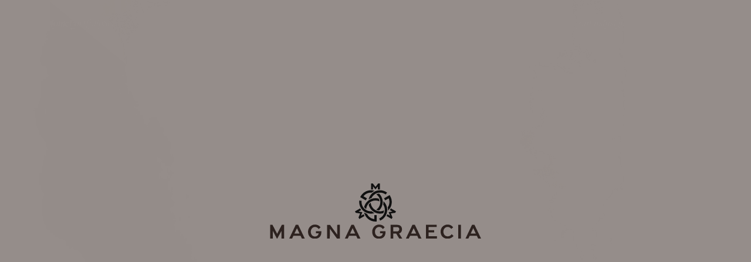

--- FILE ---
content_type: text/html; charset=utf-8
request_url: https://magnagraecia.com/
body_size: 68748
content:
<!DOCTYPE html><html lang="en" dir="ltr"><head><meta charSet="utf-8" data-next-head=""/><meta name="viewport" content="width=device-width" data-next-head=""/><title data-next-head="">Magna Graecia</title><meta name="theme-color" content="#F8F7F7" data-next-head=""/><meta property="og:title" content="Magna Graecia" data-next-head=""/><meta property="og:type" content="website" data-next-head=""/><meta property="og:image" content="https://a.storyblok.com/f/274268/1200x630/9ca837a41d/sf-magna.png" data-next-head=""/><meta property="og:image:alt" content="Magna Graecia" data-next-head=""/><meta property="og:image:width" content="1200" data-next-head=""/><meta property="og:image:height" content="630" data-next-head=""/><meta property="og:site_name" content="Magna Graecia" data-next-head=""/><link rel="icon" sizes="192x192" type="image/png" href="/favicon.png" data-next-head=""/><link rel="apple-touch-icon" type="image/png" href="/favicon.png" sizes="180x180" data-next-head=""/><meta name="robots" content="index,follow" data-next-head=""/><meta name="description" content="Explore Magna Graecia, where luxury and modern design unite in Greece. We create elegant homes that blend innovation with timeless aesthetics, reflecting our commitment to quality." data-next-head=""/><meta property="og:description" content="Explore Magna Graecia, where luxury and modern design unite in Greece. We create elegant homes that blend innovation with timeless aesthetics, reflecting our commitment to quality." data-next-head=""/><meta property="og:url" content="https://magnagraecia.com" data-next-head=""/><meta property="og:locale" content="en" data-next-head=""/><link rel="canonical" href="https://magnagraecia.com" data-next-head=""/><link rel="icon" href="/favicon/favicon.ico" sizes="any"/><link rel="icon" href="/favicon/favicon.svg" type="image/svg+xml"/><link rel="apple-touch-icon" href="/favicon/apple-touch-icon.png"/><link rel="manifest" href="/favicon/site.webmanifest"/><link rel="preload" href="/fonts/PPEiko/PPEiko-Light.woff2" as="font" type="font/woff2" crossorigin="anonymous"/><link rel="preload" href="/fonts/PPEiko/PPEiko-LightItalic.woff2" as="font" type="font/woff2" crossorigin="anonymous"/><meta name="facebook-domain-verification" content="zk6oq8m11424p5yebt6owd9ar9hgqd"/><link rel="preload" href="/_next/static/css/c1ca36713ffe116f.css" as="style"/><link rel="stylesheet" href="https://use.typekit.net/vmq5hjq.css"/><link rel="stylesheet" href="/_next/static/css/c1ca36713ffe116f.css" data-n-g=""/><noscript data-n-css=""></noscript><script defer="" noModule="" src="/_next/static/chunks/polyfills-42372ed130431b0a.js"></script><script src="/_next/static/chunks/webpack-bf8a6c76b18c9ff6.js" defer=""></script><script src="/_next/static/chunks/framework-2f335d22a7318891.js" defer=""></script><script src="/_next/static/chunks/main-19944910a18ebd15.js" defer=""></script><script src="/_next/static/chunks/pages/_app-3e25f2032ce3f9cb.js" defer=""></script><script src="/_next/static/chunks/pages/%5B%5B...slug%5D%5D-e8dbf5f85a636e6b.js" defer=""></script><script src="/_next/static/HexvtXxxA5qFl1EubHwv5/_buildManifest.js" defer=""></script><script src="/_next/static/HexvtXxxA5qFl1EubHwv5/_ssgManifest.js" defer=""></script></head><body><link rel="preload" as="image" href="/intro/intro_1.png"/><div id="__next"><div class="Drawer_wrapper__8rEs4"><div class="Drawer_overlay__JPVy2"><div class="Drawer_overlay2__t40eR"></div><div class="Image_wrapper__pvWMu Drawer_overlayImageWrapper__9u1Sh"><img alt="popup overlay" loading="lazy" width="1920" height="800" decoding="async" data-nimg="1" style="color:transparent" src="https://a.storyblok.com/f/274268/3723x3097/5e8f2d0572/clouds.png/m/1920x0/filters:quality(80):focal(undefined)"/></div></div><div class="Drawer_drawer__pvY1k" style="transform:translateX(100%)"><div class="Drawer_close__HE9VY" role="button"><div class="Icon_wrapper__CdQFJ"><svg viewBox="0 0 22 22" fill="currentColor" xmlns="http://www.w3.org/2000/svg"><path d="M10.9274 9.20573L17.2057 2.75L18.6512 4.23642L12.3729 10.6922L19.25 17.7636L17.8044 19.25L10.9274 12.1786L4.19557 19.1006L2.75 17.6142L9.48179 10.6922L3.34877 4.38581L4.79434 2.89939L10.9274 9.20573Z" fill="currentColor"></path></svg></div></div><div class="Drawer_content__V_da2"><div class="Drawer_titleWrapper__OZRny"></div><div class="Drawer_container__V1eJN"><div class="Drawer_left__3octV" data-lenis-prevent="true"><div class="Drawer_top__km_Zh"></div></div><div class="Drawer_right__kt44x"></div></div></div></div></div><div class="Layout_wrapper__WYzwK"><div class="Preloader_wrapper__2BoST"><div class="Preloader_logoWrapper__uQueL"><div class="Preloader_topWrapper__RcxdX"><div class="Icon_wrapper__CdQFJ Preloader_logo__9RZXh"><svg viewBox="0 0 1291 1200" fill="currentColor" xmlns="http://www.w3.org/2000/svg"><path d="M569.381 95.0004C571.106 97.025 643.298 186.535 644.742 188.26C645.886 186.817 719.239 96.7432 720.965 94.7195V187.978H783.038V0H729.624L644.742 108.569L560.723 0H507.01V187.978H569.382L569.381 95.0004ZM756.953 317.794C727.639 321.441 698.726 329.961 671.411 343.399C795.524 429.912 834.849 598.516 757.814 731.946C735.445 770.689 705.572 802.379 671.127 826.339C698.035 839.552 726.977 848.19 756.665 851.943C781.707 828.136 803.852 800.453 822.007 769.008C908.862 618.571 877.537 432.42 756.953 317.794ZM770.187 565.17C768.176 535.261 761.187 505.877 749.593 478.289C716.453 468.507 681.408 463.169 645.097 463.169C471.387 463.169 325.839 583.373 286.862 745.115C304.676 768.678 326.512 789.457 351.808 806.395C364.673 655.653 491.025 537.293 645.097 537.293C689.834 537.293 732.214 547.32 770.187 565.17ZM892.978 935.801C904.477 908.592 911.556 879.292 913.575 848.916C776.597 913.145 610.919 862.899 533.882 729.469C511.513 690.726 499.007 649.011 495.479 607.201C470.582 623.898 448.629 644.643 430.535 668.477C438.633 702.068 451.534 735.087 469.689 766.532C556.544 916.969 733.417 982.917 892.978 935.801ZM950.963 532.018L1060.39 468.841C1100.29 563.433 1087.02 669.994 1030.68 751.112C1036.1 777.104 1038.98 804.018 1038.98 831.594C1038.98 839.248 1038.69 846.851 1038.25 854.424C1162.87 740.223 1196.22 551.098 1108.2 398.647C1108.17 398.587 1108.13 398.537 1108.1 398.479L1089.55 366.342L913.868 467.771L950.963 532.018ZM429.331 502.252C458.061 483.363 489.389 468.145 522.667 457.235C547.358 404.771 587.693 359.025 641.711 327.838C747.016 267.04 874.249 278.698 965.745 347.314L965.695 347.223L1010.16 287.962C895.647 202.132 736.431 187.56 604.649 263.644C511.761 317.274 451.096 405.244 429.331 502.252ZM894.77 560.378C896.764 594.705 894.278 629.443 887.089 663.72C920.178 711.333 939.627 769.137 939.628 831.514C939.628 953.108 865.916 1057.47 760.744 1102.4L760.848 1102.4L789.935 1170.54C921.526 1114.28 1013.75 983.682 1013.75 831.514C1013.75 724.255 967.9 627.733 894.77 560.378ZM376.781 467.757L267.357 404.58C329.325 322.728 428.245 280.942 526.663 289.173C546.463 271.483 568.332 255.535 592.215 241.746C598.843 237.919 605.571 234.366 612.348 230.959C451.139 180.136 270.677 245.818 182.66 398.27C182.626 398.329 182.601 398.385 182.566 398.443L164.008 430.575L339.688 532.003L376.781 467.757ZM608.254 1123.5C506.385 1110.76 420.737 1045.98 378.656 956.633C353.436 948.33 328.69 937.364 304.808 923.576C298.179 919.749 291.739 915.699 285.398 911.535C321.99 1076.56 469.103 1200 645.138 1200C645.207 1200 645.268 1199.99 645.336 1199.99L682.442 1200V997.143H608.255L608.254 1123.5ZM1290.96 878.69L1128.17 784.701L1096.98 838.716L1177.5 885.205C1174.89 885.686 1061.27 903.451 1059.06 903.839C1059.73 905.552 1101.06 1014.11 1101.95 1016.62L1021.19 969.992L990.153 1023.75L1152.95 1117.74L1179.65 1071.48L1128.07 943.684L1264.1 925.206L1290.96 878.69ZM317.316 901.736C410.205 955.366 516.721 963.918 611.616 934.263C580.891 918.827 552.05 899.305 525.961 875.941C468.181 880.79 408.397 868.731 354.377 837.543C249.073 776.745 195.553 660.731 209.229 547.184L209.175 547.272L135.619 538.392C118.545 680.482 185.535 825.653 317.316 901.736ZM189.102 1016.72C189.992 1014.21 231.414 906.938 232.186 904.826C230.364 904.556 115.682 886.068 113.066 885.585L193.831 838.955L162.793 785.198L0 879.187L26.7067 925.446L163.173 944.671L111.158 1071.72L138.014 1118.23L300.807 1024.25L269.621 970.23L189.102 1016.72Z" fill="currentColor"></path></svg></div></div><div class="Preloader_bottomWrapper__uVxT8"><div class="Icon_wrapper__CdQFJ Preloader_logoText__XWiay"><svg viewBox="0 0 541 37" fill="none" xmlns="http://www.w3.org/2000/svg"><path d="M18.1318 36.1386L7.21445 15.6883V35.4998H0.451172V0.777344H6.46878L18.4512 23.5701L30.5941 0.777344H36.5055V35.4998H29.6352V16.1146L18.4512 36.1385L18.1318 36.1386Z" fill="#2D221F"></path><path d="M56.7951 35.5017H49.4458L66.1683 0.832031H72.399L89.2811 35.5017H81.8256L78.5235 28.5788H60.0972L56.7951 35.5017ZM75.8609 23.093L69.31 9.29987L62.653 23.093H75.8609Z" fill="#2D221F"></path><path d="M97.6426 18.247C97.6426 7.70257 106.004 0.24707 114.898 0.24707C121.235 0.24707 126.082 2.21756 129.65 7.11655L124.963 11.4838C121.661 6.95686 118.093 6.26467 115.217 6.26467C109.465 6.26467 104.726 11.2706 104.726 18.1936C104.726 26.1289 109.519 30.2829 115.217 30.2829C121.981 30.2829 124.431 25.4367 124.697 22.2949H117.933V16.9688H131.674V20.0579C131.674 29.0047 126.028 36.0346 115.111 36.0346C105.045 36.0346 97.6426 29.697 97.6426 18.247Z" fill="#2D221F"></path><path d="M172.254 0.937262L179.071 0.883789L179.017 35.5H171.774L153.507 10.6299L153.401 35.5H146.584L146.638 0.937262H153.934L172.254 25.5943L172.254 0.937262Z" fill="#2D221F"></path><path d="M199.363 35.5017H192.014L208.736 0.832031H214.967L231.849 35.5017H224.393L221.091 28.5788H202.665L199.363 35.5017ZM218.428 23.093L211.878 9.29987L205.221 23.093H218.428Z" fill="#2D221F"></path><path d="M262.044 18.247C262.044 7.70257 270.406 0.24707 279.299 0.24707C285.637 0.24707 290.483 2.21756 294.051 7.11655L289.364 11.4838C286.062 6.95686 282.494 6.26467 279.618 6.26467C273.867 6.26467 269.127 11.2706 269.127 18.1936C269.127 26.1289 273.92 30.2829 279.618 30.2829C286.382 30.2829 288.832 25.4367 289.099 22.2949H282.335V16.9688H296.075V20.0579C296.075 29.0047 290.43 36.0346 279.512 36.0346C269.447 36.0346 262.044 29.697 262.044 18.247Z" fill="#2D221F"></path><path d="M330.905 22.7185L339.053 35.5H331.331L323.662 23.0378H316.046V35.5H309.23V0.883789H325.899C333.142 0.883789 338.414 4.71848 338.414 12.0143C338.414 16.594 336.124 21.4403 330.905 22.7185ZM316.046 6.4758V17.5528H325.207C329.147 17.5528 331.437 15.3692 331.437 11.9608C331.437 8.6059 329.307 6.4758 325.207 6.4758H316.046Z" fill="#2D221F"></path><path d="M355.773 35.5017H348.424L365.146 0.832031H371.377L388.259 35.5017H380.803L377.501 28.5788H359.075L355.773 35.5017ZM374.839 23.093L368.288 9.29987L361.631 23.093H374.839Z" fill="#2D221F"></path><path d="M399.647 0.777344H427.287V6.36859H406.464V14.4108H421.002V20.0021H406.464V29.7481H427.819V35.4999H399.647V0.777344Z" fill="#2D221F"></path><path d="M444.506 18.1916C444.506 25.8075 449.513 29.9616 455.85 29.9616C459.738 29.9616 463.306 27.8315 465.65 24.5293L470.442 28.8965C467.673 32.3584 462.614 35.9792 455.477 35.9792C444.933 35.9792 437.317 29.0562 437.317 18.1389C437.317 7.27429 445.732 0.245117 455.264 0.245117C462.667 0.245117 466.767 3.49309 469.483 7.22157L464.531 11.2152C462.614 8.01996 458.992 6.20924 455.371 6.20924C449.353 6.20916 444.506 10.9493 444.506 18.1916Z" fill="#2D221F"></path><path d="M482.524 0.77832H489.394V35.5007H482.524V0.77832Z" fill="#2D221F"></path><path d="M508.514 35.4998H501.165L517.887 0.830078H524.118L541 35.4998H533.544L530.242 28.5768H511.816L508.514 35.4998ZM527.579 23.0911L521.029 9.29792L514.372 23.0911H527.579Z" fill="#2D221F"></path></svg></div></div></div><div class="Preloader_sequence__mLWTm"><img src="/intro/intro_1.png" alt="intro" class="Preloader_image__c7Cj7"/></div></div><div class="Navbar_wrapper__9hNky Navbar_theme--dark__LFZEu"><div class="Navbar_menuBarWrapper__tiV4u"><div class="Navbar_navItemsLeft__09ZWo"><div class="Navbar_navLinksLeftWrapper__jAL0z"><div><div class="Navbar_navItemWrapper__UlplG"><span class="Navbar_navItem__lX7D_">Home</span><span class="Navbar_navItem__lX7D_">Home</span></div></div><div><a class="Navbar_navItemWrapper__UlplG" href="/portfolio"><span class="Navbar_navItem__lX7D_">Portfolio</span><span class="Navbar_navItem__lX7D_">Portfolio</span></a></div><div><a class="Navbar_navItemWrapper__UlplG" href="/services"><span class="Navbar_navItem__lX7D_">Services</span><span class="Navbar_navItem__lX7D_">Services</span></a></div><div><a class="Navbar_navItemWrapper__UlplG" href="/service/guidance"><span class="Navbar_navItem__lX7D_">Guidance</span><span class="Navbar_navItem__lX7D_">Guidance</span></a></div><div><a class="Navbar_navItemWrapper__UlplG" href="/service/brokerage"><span class="Navbar_navItem__lX7D_">Brokerage</span><span class="Navbar_navItem__lX7D_">Brokerage</span></a></div></div></div><div class="Navbar_logoWrapper__5cD15"><div class="Navbar_logo__0kDWY"><a href="/"><div class="Icon_wrapper__CdQFJ"><svg viewBox="0 0 1291 1200" fill="currentColor" xmlns="http://www.w3.org/2000/svg"><path d="M569.381 95.0004C571.106 97.025 643.298 186.535 644.742 188.26C645.886 186.817 719.239 96.7432 720.965 94.7195V187.978H783.038V0H729.624L644.742 108.569L560.723 0H507.01V187.978H569.382L569.381 95.0004ZM756.953 317.794C727.639 321.441 698.726 329.961 671.411 343.399C795.524 429.912 834.849 598.516 757.814 731.946C735.445 770.689 705.572 802.379 671.127 826.339C698.035 839.552 726.977 848.19 756.665 851.943C781.707 828.136 803.852 800.453 822.007 769.008C908.862 618.571 877.537 432.42 756.953 317.794ZM770.187 565.17C768.176 535.261 761.187 505.877 749.593 478.289C716.453 468.507 681.408 463.169 645.097 463.169C471.387 463.169 325.839 583.373 286.862 745.115C304.676 768.678 326.512 789.457 351.808 806.395C364.673 655.653 491.025 537.293 645.097 537.293C689.834 537.293 732.214 547.32 770.187 565.17ZM892.978 935.801C904.477 908.592 911.556 879.292 913.575 848.916C776.597 913.145 610.919 862.899 533.882 729.469C511.513 690.726 499.007 649.011 495.479 607.201C470.582 623.898 448.629 644.643 430.535 668.477C438.633 702.068 451.534 735.087 469.689 766.532C556.544 916.969 733.417 982.917 892.978 935.801ZM950.963 532.018L1060.39 468.841C1100.29 563.433 1087.02 669.994 1030.68 751.112C1036.1 777.104 1038.98 804.018 1038.98 831.594C1038.98 839.248 1038.69 846.851 1038.25 854.424C1162.87 740.223 1196.22 551.098 1108.2 398.647C1108.17 398.587 1108.13 398.537 1108.1 398.479L1089.55 366.342L913.868 467.771L950.963 532.018ZM429.331 502.252C458.061 483.363 489.389 468.145 522.667 457.235C547.358 404.771 587.693 359.025 641.711 327.838C747.016 267.04 874.249 278.698 965.745 347.314L965.695 347.223L1010.16 287.962C895.647 202.132 736.431 187.56 604.649 263.644C511.761 317.274 451.096 405.244 429.331 502.252ZM894.77 560.378C896.764 594.705 894.278 629.443 887.089 663.72C920.178 711.333 939.627 769.137 939.628 831.514C939.628 953.108 865.916 1057.47 760.744 1102.4L760.848 1102.4L789.935 1170.54C921.526 1114.28 1013.75 983.682 1013.75 831.514C1013.75 724.255 967.9 627.733 894.77 560.378ZM376.781 467.757L267.357 404.58C329.325 322.728 428.245 280.942 526.663 289.173C546.463 271.483 568.332 255.535 592.215 241.746C598.843 237.919 605.571 234.366 612.348 230.959C451.139 180.136 270.677 245.818 182.66 398.27C182.626 398.329 182.601 398.385 182.566 398.443L164.008 430.575L339.688 532.003L376.781 467.757ZM608.254 1123.5C506.385 1110.76 420.737 1045.98 378.656 956.633C353.436 948.33 328.69 937.364 304.808 923.576C298.179 919.749 291.739 915.699 285.398 911.535C321.99 1076.56 469.103 1200 645.138 1200C645.207 1200 645.268 1199.99 645.336 1199.99L682.442 1200V997.143H608.255L608.254 1123.5ZM1290.96 878.69L1128.17 784.701L1096.98 838.716L1177.5 885.205C1174.89 885.686 1061.27 903.451 1059.06 903.839C1059.73 905.552 1101.06 1014.11 1101.95 1016.62L1021.19 969.992L990.153 1023.75L1152.95 1117.74L1179.65 1071.48L1128.07 943.684L1264.1 925.206L1290.96 878.69ZM317.316 901.736C410.205 955.366 516.721 963.918 611.616 934.263C580.891 918.827 552.05 899.305 525.961 875.941C468.181 880.79 408.397 868.731 354.377 837.543C249.073 776.745 195.553 660.731 209.229 547.184L209.175 547.272L135.619 538.392C118.545 680.482 185.535 825.653 317.316 901.736ZM189.102 1016.72C189.992 1014.21 231.414 906.938 232.186 904.826C230.364 904.556 115.682 886.068 113.066 885.585L193.831 838.955L162.793 785.198L0 879.187L26.7067 925.446L163.173 944.671L111.158 1071.72L138.014 1118.23L300.807 1024.25L269.621 970.23L189.102 1016.72Z" fill="currentColor"></path></svg></div></a></div></div><div class="Navbar_navItemsRight__td_fi"><div class="Navbar_navLinksRightWrapper__9nzlK"><div><a class="Navbar_navItemWrapper__UlplG" href="/about-us"><span class="Navbar_navItem__lX7D_">About us</span><span class="Navbar_navItem__lX7D_">About us</span></a></div><div><a class="Navbar_navItemWrapper__UlplG" href="/insights"><span class="Navbar_navItem__lX7D_">Insights</span><span class="Navbar_navItem__lX7D_">Insights</span></a></div><div><a class="Navbar_navItemWrapper__UlplG" href="/interactive-map"><span class="Navbar_navItem__lX7D_">Map</span><span class="Navbar_navItem__lX7D_">Map</span></a></div><div><a class="Navbar_navItemWrapper__UlplG" href="/contact"><span class="Navbar_navItem__lX7D_">Contact</span><span class="Navbar_navItem__lX7D_">Contact</span></a></div><div><a class="Navbar_navItemWrapper__UlplG" href="/portal"><span class="Navbar_navItem__lX7D_">Portal</span><span class="Navbar_navItem__lX7D_">Portal</span></a></div></div></div><button aria-label="Open menu" class="Navbar_hamburgerMenu__emuIr"><div class="Navbar_iconWrapper__Yklmi"><div class="Icon_wrapper__CdQFJ"><svg viewBox="0 0 20 8" fill="currentColor" xmlns="http://www.w3.org/2000/svg"><path fill-rule="evenodd" clip-rule="evenodd" d="M19.625 2.24512H0.375V0.495117H19.625V2.24512Z" fill="currentColor"></path><path fill-rule="evenodd" clip-rule="evenodd" d="M19.625 7.49512H0.375V5.74512H19.625V7.49512Z" fill="currentColor"></path></svg></div></div><div><span class="Navbar_hamburgerMenuText__8w4Rf">Menu</span></div></button></div><div class="Navbar_fullScreenMenuWrapper__3K5My"><div class="Navbar_fullScreenMenu__xqHEr"><div class="Navbar_contentWrapper__oL1_x"><div class="Navbar_navLinksWrapper__lbzyV"><div><a href="/"><span class="Navbar_navItem__lX7D_ Navbar_active__b3cvz">Home</span></a></div><div><a href="/portfolio"><span class="Navbar_navItem__lX7D_">Portfolio</span></a></div><div><a href="/services"><span class="Navbar_navItem__lX7D_">Services</span></a></div><div><a href="/service/guidance"><span class="Navbar_navItem__lX7D_">Guidance</span></a></div><div><a href="/service/brokerage"><span class="Navbar_navItem__lX7D_">Brokerage</span></a></div><div><a href="/about-us"><span class="Navbar_navItem__lX7D_">About us</span></a></div><div><a href="/insights"><span class="Navbar_navItem__lX7D_">Insights</span></a></div><div><a href="/interactive-map"><span class="Navbar_navItem__lX7D_">Map</span></a></div><div><a href="/contact"><span class="Navbar_navItem__lX7D_">Contact</span></a></div><div><a href="/portal"><span class="Navbar_navItem__lX7D_">Portal</span></a></div></div></div><button aria-label="Close menu" class="Navbar_closeMenu__p7L8t"><div class="Navbar_iconWrapper__Yklmi"><div class="Icon_wrapper__CdQFJ"><svg viewBox="0 0 22 22" fill="currentColor" xmlns="http://www.w3.org/2000/svg"><path d="M10.9274 9.20573L17.2057 2.75L18.6512 4.23642L12.3729 10.6922L19.25 17.7636L17.8044 19.25L10.9274 12.1786L4.19557 19.1006L2.75 17.6142L9.48179 10.6922L3.34877 4.38581L4.79434 2.89939L10.9274 9.20573Z" fill="currentColor"></path></svg></div></div><div><span class="Navbar_closeMenuText__3g3vQ">Menu</span></div></button></div></div></div><div><div style="background-color:#958D8A;position:fixed;width:100vw;z-index:1000;bottom:0;overflow:hidden;height:0vh"><div class="PageTransitions_logoWrapper__nFK7k"><div class="AnimatedLogo_wrapper__PPxgQ"><div class="AnimatedLogo_iconWrapper__uFI06"><svg class="AnimatedLogo_icon__3UpK9" viewBox="0 0 114 106" fill="none" xmlns="http://www.w3.org/2000/svg"><path d="M50.1611 9.17388C50.3121 9.35106 56.6297 17.1841 56.756 17.3351C56.8561 17.2088 63.2753 9.3264 63.4263 9.1493V17.3104H68.8584V0.860352H64.1841L56.756 10.3613L49.4034 0.860352H44.703V17.3104H50.1612L50.1611 9.17388ZM66.5757 28.6707C64.0104 28.9898 61.4802 29.7354 59.0898 30.9114C69.9511 38.4821 73.3924 53.2368 66.651 64.9133C64.6935 68.3037 62.0793 71.0769 59.065 73.1736C61.4197 74.3299 63.9524 75.0858 66.5504 75.4143C68.7419 73.3309 70.6799 70.9084 72.2686 68.1566C79.8693 54.9917 77.128 38.7017 66.5757 28.6707ZM67.7338 50.3187C67.5578 47.7013 66.9462 45.1299 65.9316 42.7157C63.0315 41.8596 59.9646 41.3925 56.7871 41.3925C41.5856 41.3925 28.8486 51.9116 25.4377 66.0657C26.9966 68.1277 28.9075 69.9461 31.1211 71.4283C32.247 58.2369 43.3041 47.8792 56.7871 47.8792C60.7021 47.8792 64.4107 48.7565 67.7338 50.3187ZM78.4793 82.7527C79.4856 80.3717 80.105 77.8076 80.2818 75.1494C68.2947 80.7701 53.7961 76.3731 47.0546 64.6966C45.0971 61.3061 44.0026 57.6556 43.6939 53.9968C41.5152 55.4579 39.594 57.2734 38.0106 59.3591C38.7192 62.2987 39.8482 65.1882 41.437 67.9399C49.0378 81.1048 64.516 86.8758 78.4793 82.7527ZM83.5536 47.4175L93.1294 41.8889C96.6213 50.1666 95.4598 59.4918 90.5297 66.5906C91.0039 68.8651 91.2556 71.2203 91.2556 73.6335C91.2556 74.3034 91.2305 74.9687 91.1923 75.6314C102.098 65.6376 105.016 49.0872 97.3135 35.7461C97.3105 35.7409 97.3074 35.7366 97.3044 35.7315L95.6813 32.9191L80.3074 41.7952L83.5536 47.4175ZM37.9052 44.8126C40.4195 43.1597 43.1609 41.828 46.0732 40.8732C48.2339 36.2821 51.7637 32.2788 56.4908 29.5496C65.7061 24.2292 76.8403 25.2493 84.8472 31.2539L84.8428 31.246L88.7343 26.06C78.7129 18.549 64.7798 17.2738 53.2475 23.9319C45.1187 28.6252 39.81 36.3234 37.9052 44.8126ZM78.6361 49.8993C78.8106 52.9033 78.5931 55.9432 77.964 58.9428C80.8596 63.1095 82.5616 68.1679 82.5617 73.6265C82.5617 84.2673 76.1111 93.3998 66.9074 97.3316L66.9165 97.3319L69.462 103.295C80.9775 98.3717 89.0483 86.9428 89.0483 73.6265C89.0483 64.2402 85.0358 55.7936 78.6361 49.8993ZM33.3066 41.794L23.7308 36.2654C29.1536 29.1024 37.8102 25.4458 46.4228 26.166C48.1556 24.618 50.0693 23.2223 52.1593 22.0157C52.7394 21.6807 53.3281 21.3698 53.9212 21.0717C39.8137 16.6242 24.0214 22.372 16.3189 35.7131C16.3159 35.7183 16.3137 35.7232 16.3107 35.7283L14.6867 38.5402L30.0606 47.4162L33.3066 41.794ZM53.563 99.178C44.6483 98.0631 37.1532 92.3947 33.4706 84.5758C31.2636 83.8491 29.0981 82.8896 27.0081 81.683C26.4281 81.348 25.8645 80.9936 25.3096 80.6292C28.5118 95.0704 41.3857 105.873 56.7907 105.873C56.7967 105.873 56.802 105.872 56.808 105.872L60.0552 105.873V88.1208H53.563L53.563 99.178ZM113.307 77.7549L99.0609 69.5299L96.3317 74.2568L103.378 78.325C103.149 78.3672 93.2067 79.9218 93.0129 79.9557C93.0722 80.1057 96.689 89.6059 96.7669 89.8253L89.6992 85.7448L86.9832 90.4491L101.229 98.6741L103.566 94.626L99.0524 83.4426L110.957 81.8255L113.307 77.7549ZM28.1028 79.7717C36.2315 84.4649 45.5528 85.2133 53.8571 82.6182C51.1684 81.2673 48.6445 79.5589 46.3614 77.5143C41.305 77.9387 36.0733 76.8834 31.346 74.1542C22.1308 68.8337 17.4472 58.6812 18.6439 48.7447L18.6392 48.7524L12.2023 47.9753C10.7082 60.4096 16.5705 73.1136 28.1028 79.7717ZM16.8827 89.834C16.9605 89.6146 20.5854 80.2269 20.653 80.0421C20.4935 80.0184 10.4576 78.4006 10.2287 78.3583L17.2965 74.2777L14.5804 69.5734L0.334229 77.7985L2.67135 81.8466L14.6136 83.5289L10.0617 94.647L12.4119 98.7176L26.6581 90.4925L23.9289 85.7656L16.8827 89.834Z" fill="#2D221F"></path></svg></div><div class="AnimatedLogo_textWrapper__rC4Dd"><svg class="AnimatedLogo_text__uq2YQ" viewBox="0 0 541 37" fill="none" xmlns="http://www.w3.org/2000/svg"><path d="M18.1318 36.1386L7.21445 15.6883V35.4998H0.451172V0.777344H6.46878L18.4512 23.5701L30.5941 0.777344H36.5055V35.4998H29.6352V16.1146L18.4512 36.1385L18.1318 36.1386Z" fill="#2D221F"></path><path d="M56.7951 35.5017H49.4458L66.1683 0.832031H72.399L89.2811 35.5017H81.8256L78.5235 28.5788H60.0972L56.7951 35.5017ZM75.8609 23.093L69.31 9.29987L62.653 23.093H75.8609Z" fill="#2D221F"></path><path d="M97.6426 18.247C97.6426 7.70257 106.004 0.24707 114.898 0.24707C121.235 0.24707 126.082 2.21756 129.65 7.11655L124.963 11.4838C121.661 6.95686 118.093 6.26467 115.217 6.26467C109.465 6.26467 104.726 11.2706 104.726 18.1936C104.726 26.1289 109.519 30.2829 115.217 30.2829C121.981 30.2829 124.431 25.4367 124.697 22.2949H117.933V16.9688H131.674V20.0579C131.674 29.0047 126.028 36.0346 115.111 36.0346C105.045 36.0346 97.6426 29.697 97.6426 18.247Z" fill="#2D221F"></path><path d="M172.254 0.937262L179.071 0.883789L179.017 35.5H171.774L153.507 10.6299L153.401 35.5H146.584L146.638 0.937262H153.934L172.254 25.5943L172.254 0.937262Z" fill="#2D221F"></path><path d="M199.363 35.5017H192.014L208.736 0.832031H214.967L231.849 35.5017H224.393L221.091 28.5788H202.665L199.363 35.5017ZM218.428 23.093L211.878 9.29987L205.221 23.093H218.428Z" fill="#2D221F"></path><path d="M262.044 18.247C262.044 7.70257 270.406 0.24707 279.299 0.24707C285.637 0.24707 290.483 2.21756 294.051 7.11655L289.364 11.4838C286.062 6.95686 282.494 6.26467 279.618 6.26467C273.867 6.26467 269.127 11.2706 269.127 18.1936C269.127 26.1289 273.92 30.2829 279.618 30.2829C286.382 30.2829 288.832 25.4367 289.099 22.2949H282.335V16.9688H296.075V20.0579C296.075 29.0047 290.43 36.0346 279.512 36.0346C269.447 36.0346 262.044 29.697 262.044 18.247Z" fill="#2D221F"></path><path d="M330.905 22.7185L339.053 35.5H331.331L323.662 23.0378H316.046V35.5H309.23V0.883789H325.899C333.142 0.883789 338.414 4.71848 338.414 12.0143C338.414 16.594 336.124 21.4403 330.905 22.7185ZM316.046 6.4758V17.5528H325.207C329.147 17.5528 331.437 15.3692 331.437 11.9608C331.437 8.6059 329.307 6.4758 325.207 6.4758H316.046Z" fill="#2D221F"></path><path d="M355.773 35.5017H348.424L365.146 0.832031H371.377L388.259 35.5017H380.803L377.501 28.5788H359.075L355.773 35.5017ZM374.839 23.093L368.288 9.29987L361.631 23.093H374.839Z" fill="#2D221F"></path><path d="M399.647 0.777344H427.287V6.36859H406.464V14.4108H421.002V20.0021H406.464V29.7481H427.819V35.4999H399.647V0.777344Z" fill="#2D221F"></path><path d="M444.506 18.1916C444.506 25.8075 449.513 29.9616 455.85 29.9616C459.738 29.9616 463.306 27.8315 465.65 24.5293L470.442 28.8965C467.673 32.3584 462.614 35.9792 455.477 35.9792C444.933 35.9792 437.317 29.0562 437.317 18.1389C437.317 7.27429 445.732 0.245117 455.264 0.245117C462.667 0.245117 466.767 3.49309 469.483 7.22157L464.531 11.2152C462.614 8.01996 458.992 6.20924 455.371 6.20924C449.353 6.20916 444.506 10.9493 444.506 18.1916Z" fill="#2D221F"></path><path d="M482.524 0.77832H489.394V35.5007H482.524V0.77832Z" fill="#2D221F"></path><path d="M508.514 35.4998H501.165L517.887 0.830078H524.118L541 35.4998H533.544L530.242 28.5768H511.816L508.514 35.4998ZM527.579 23.0911L521.029 9.29792L514.372 23.0911H527.579Z" fill="#2D221F"></path></svg></div></div></div></div><div style="background-color:#958D8A;position:fixed;width:100vw;z-index:1001;top:0;overflow:hidden;height:0vh"><div class="PageTransitions_logoWrapper__nFK7k"><div class="AnimatedLogo_wrapper__PPxgQ AnimatedLogo_visible__5y0o1"><div class="AnimatedLogo_iconWrapper__uFI06"><svg class="AnimatedLogo_icon__3UpK9" viewBox="0 0 114 106" fill="none" xmlns="http://www.w3.org/2000/svg"><path d="M50.1611 9.17388C50.3121 9.35106 56.6297 17.1841 56.756 17.3351C56.8561 17.2088 63.2753 9.3264 63.4263 9.1493V17.3104H68.8584V0.860352H64.1841L56.756 10.3613L49.4034 0.860352H44.703V17.3104H50.1612L50.1611 9.17388ZM66.5757 28.6707C64.0104 28.9898 61.4802 29.7354 59.0898 30.9114C69.9511 38.4821 73.3924 53.2368 66.651 64.9133C64.6935 68.3037 62.0793 71.0769 59.065 73.1736C61.4197 74.3299 63.9524 75.0858 66.5504 75.4143C68.7419 73.3309 70.6799 70.9084 72.2686 68.1566C79.8693 54.9917 77.128 38.7017 66.5757 28.6707ZM67.7338 50.3187C67.5578 47.7013 66.9462 45.1299 65.9316 42.7157C63.0315 41.8596 59.9646 41.3925 56.7871 41.3925C41.5856 41.3925 28.8486 51.9116 25.4377 66.0657C26.9966 68.1277 28.9075 69.9461 31.1211 71.4283C32.247 58.2369 43.3041 47.8792 56.7871 47.8792C60.7021 47.8792 64.4107 48.7565 67.7338 50.3187ZM78.4793 82.7527C79.4856 80.3717 80.105 77.8076 80.2818 75.1494C68.2947 80.7701 53.7961 76.3731 47.0546 64.6966C45.0971 61.3061 44.0026 57.6556 43.6939 53.9968C41.5152 55.4579 39.594 57.2734 38.0106 59.3591C38.7192 62.2987 39.8482 65.1882 41.437 67.9399C49.0378 81.1048 64.516 86.8758 78.4793 82.7527ZM83.5536 47.4175L93.1294 41.8889C96.6213 50.1666 95.4598 59.4918 90.5297 66.5906C91.0039 68.8651 91.2556 71.2203 91.2556 73.6335C91.2556 74.3034 91.2305 74.9687 91.1923 75.6314C102.098 65.6376 105.016 49.0872 97.3135 35.7461C97.3105 35.7409 97.3074 35.7366 97.3044 35.7315L95.6813 32.9191L80.3074 41.7952L83.5536 47.4175ZM37.9052 44.8126C40.4195 43.1597 43.1609 41.828 46.0732 40.8732C48.2339 36.2821 51.7637 32.2788 56.4908 29.5496C65.7061 24.2292 76.8403 25.2493 84.8472 31.2539L84.8428 31.246L88.7343 26.06C78.7129 18.549 64.7798 17.2738 53.2475 23.9319C45.1187 28.6252 39.81 36.3234 37.9052 44.8126ZM78.6361 49.8993C78.8106 52.9033 78.5931 55.9432 77.964 58.9428C80.8596 63.1095 82.5616 68.1679 82.5617 73.6265C82.5617 84.2673 76.1111 93.3998 66.9074 97.3316L66.9165 97.3319L69.462 103.295C80.9775 98.3717 89.0483 86.9428 89.0483 73.6265C89.0483 64.2402 85.0358 55.7936 78.6361 49.8993ZM33.3066 41.794L23.7308 36.2654C29.1536 29.1024 37.8102 25.4458 46.4228 26.166C48.1556 24.618 50.0693 23.2223 52.1593 22.0157C52.7394 21.6807 53.3281 21.3698 53.9212 21.0717C39.8137 16.6242 24.0214 22.372 16.3189 35.7131C16.3159 35.7183 16.3137 35.7232 16.3107 35.7283L14.6867 38.5402L30.0606 47.4162L33.3066 41.794ZM53.563 99.178C44.6483 98.0631 37.1532 92.3947 33.4706 84.5758C31.2636 83.8491 29.0981 82.8896 27.0081 81.683C26.4281 81.348 25.8645 80.9936 25.3096 80.6292C28.5118 95.0704 41.3857 105.873 56.7907 105.873C56.7967 105.873 56.802 105.872 56.808 105.872L60.0552 105.873V88.1208H53.563L53.563 99.178ZM113.307 77.7549L99.0609 69.5299L96.3317 74.2568L103.378 78.325C103.149 78.3672 93.2067 79.9218 93.0129 79.9557C93.0722 80.1057 96.689 89.6059 96.7669 89.8253L89.6992 85.7448L86.9832 90.4491L101.229 98.6741L103.566 94.626L99.0524 83.4426L110.957 81.8255L113.307 77.7549ZM28.1028 79.7717C36.2315 84.4649 45.5528 85.2133 53.8571 82.6182C51.1684 81.2673 48.6445 79.5589 46.3614 77.5143C41.305 77.9387 36.0733 76.8834 31.346 74.1542C22.1308 68.8337 17.4472 58.6812 18.6439 48.7447L18.6392 48.7524L12.2023 47.9753C10.7082 60.4096 16.5705 73.1136 28.1028 79.7717ZM16.8827 89.834C16.9605 89.6146 20.5854 80.2269 20.653 80.0421C20.4935 80.0184 10.4576 78.4006 10.2287 78.3583L17.2965 74.2777L14.5804 69.5734L0.334229 77.7985L2.67135 81.8466L14.6136 83.5289L10.0617 94.647L12.4119 98.7176L26.6581 90.4925L23.9289 85.7656L16.8827 89.834Z" fill="#2D221F"></path></svg></div><div class="AnimatedLogo_textWrapper__rC4Dd"><svg class="AnimatedLogo_text__uq2YQ" viewBox="0 0 541 37" fill="none" xmlns="http://www.w3.org/2000/svg"><path d="M18.1318 36.1386L7.21445 15.6883V35.4998H0.451172V0.777344H6.46878L18.4512 23.5701L30.5941 0.777344H36.5055V35.4998H29.6352V16.1146L18.4512 36.1385L18.1318 36.1386Z" fill="#2D221F"></path><path d="M56.7951 35.5017H49.4458L66.1683 0.832031H72.399L89.2811 35.5017H81.8256L78.5235 28.5788H60.0972L56.7951 35.5017ZM75.8609 23.093L69.31 9.29987L62.653 23.093H75.8609Z" fill="#2D221F"></path><path d="M97.6426 18.247C97.6426 7.70257 106.004 0.24707 114.898 0.24707C121.235 0.24707 126.082 2.21756 129.65 7.11655L124.963 11.4838C121.661 6.95686 118.093 6.26467 115.217 6.26467C109.465 6.26467 104.726 11.2706 104.726 18.1936C104.726 26.1289 109.519 30.2829 115.217 30.2829C121.981 30.2829 124.431 25.4367 124.697 22.2949H117.933V16.9688H131.674V20.0579C131.674 29.0047 126.028 36.0346 115.111 36.0346C105.045 36.0346 97.6426 29.697 97.6426 18.247Z" fill="#2D221F"></path><path d="M172.254 0.937262L179.071 0.883789L179.017 35.5H171.774L153.507 10.6299L153.401 35.5H146.584L146.638 0.937262H153.934L172.254 25.5943L172.254 0.937262Z" fill="#2D221F"></path><path d="M199.363 35.5017H192.014L208.736 0.832031H214.967L231.849 35.5017H224.393L221.091 28.5788H202.665L199.363 35.5017ZM218.428 23.093L211.878 9.29987L205.221 23.093H218.428Z" fill="#2D221F"></path><path d="M262.044 18.247C262.044 7.70257 270.406 0.24707 279.299 0.24707C285.637 0.24707 290.483 2.21756 294.051 7.11655L289.364 11.4838C286.062 6.95686 282.494 6.26467 279.618 6.26467C273.867 6.26467 269.127 11.2706 269.127 18.1936C269.127 26.1289 273.92 30.2829 279.618 30.2829C286.382 30.2829 288.832 25.4367 289.099 22.2949H282.335V16.9688H296.075V20.0579C296.075 29.0047 290.43 36.0346 279.512 36.0346C269.447 36.0346 262.044 29.697 262.044 18.247Z" fill="#2D221F"></path><path d="M330.905 22.7185L339.053 35.5H331.331L323.662 23.0378H316.046V35.5H309.23V0.883789H325.899C333.142 0.883789 338.414 4.71848 338.414 12.0143C338.414 16.594 336.124 21.4403 330.905 22.7185ZM316.046 6.4758V17.5528H325.207C329.147 17.5528 331.437 15.3692 331.437 11.9608C331.437 8.6059 329.307 6.4758 325.207 6.4758H316.046Z" fill="#2D221F"></path><path d="M355.773 35.5017H348.424L365.146 0.832031H371.377L388.259 35.5017H380.803L377.501 28.5788H359.075L355.773 35.5017ZM374.839 23.093L368.288 9.29987L361.631 23.093H374.839Z" fill="#2D221F"></path><path d="M399.647 0.777344H427.287V6.36859H406.464V14.4108H421.002V20.0021H406.464V29.7481H427.819V35.4999H399.647V0.777344Z" fill="#2D221F"></path><path d="M444.506 18.1916C444.506 25.8075 449.513 29.9616 455.85 29.9616C459.738 29.9616 463.306 27.8315 465.65 24.5293L470.442 28.8965C467.673 32.3584 462.614 35.9792 455.477 35.9792C444.933 35.9792 437.317 29.0562 437.317 18.1389C437.317 7.27429 445.732 0.245117 455.264 0.245117C462.667 0.245117 466.767 3.49309 469.483 7.22157L464.531 11.2152C462.614 8.01996 458.992 6.20924 455.371 6.20924C449.353 6.20916 444.506 10.9493 444.506 18.1916Z" fill="#2D221F"></path><path d="M482.524 0.77832H489.394V35.5007H482.524V0.77832Z" fill="#2D221F"></path><path d="M508.514 35.4998H501.165L517.887 0.830078H524.118L541 35.4998H533.544L530.242 28.5768H511.816L508.514 35.4998ZM527.579 23.0911L521.029 9.29792L514.372 23.0911H527.579Z" fill="#2D221F"></path></svg></div></div></div></div><div class="PageTransitions_overlay__5uXJH" style="opacity:0"></div><div class="PageTransitions_mask__zaOV2" style="height:unset;overflow:unset;z-index:10;opacity:1;transform:none"><div class="PageTransitions_page__01PH1 PageTransitions_reset__oa8pO" style="height:unset;top:unset;pointer-events:unset;z-index:10;-pointer-event:auto;transform:none"><div><div><div class="MainWrapper_wrapper__DU_L2"><main class=""><div class="PrimaryHeaderSection_wrapper__STJSu"><div class="PrimaryHeaderSection_backgroundWrapper__DFigQ"><div class="PrimaryHeaderSection_backgroundScaleWrapper__z2KIQ" style="transform:none"><div class="Image_wrapper__pvWMu"><img alt="A villa in greece" loading="lazy" width="1920" height="800" decoding="async" data-nimg="1" class="PrimaryHeaderSection_image__5ld_0" style="color:transparent" src="https://a.storyblok.com/f/274268/1920x1076/8c6065ab9f/magna-header.jpg/m/1920x0/filters:quality(80):focal(undefined)"/></div><div class="PrimaryHeaderSection_imageOverlay__V_6Ox"></div></div></div><div class="PrimaryHeaderSection_contentWrapper__eFfsf"><div class="PrimaryHeaderSection_content__5pxxW" style="transform:none"><h1 class="PrimaryHeaderSection_title__Qijvp"><span class="TextStagger_wrapper___lqBu"><span class="TextStagger_mask__idVuQ"><span class="TextStagger_word__dIPKI" style="opacity:0;transform:translateY(285px)">Shaping </span></span><span class="TextStagger_mask__idVuQ"><span class="TextStagger_word__dIPKI" style="opacity:0;transform:translateY(285px)">Elite </span></span><span class="TextStagger_mask__idVuQ"><span class="TextStagger_word__dIPKI" style="opacity:0;transform:translateY(285px)">Residential </span></span><span class="TextStagger_mask__idVuQ"><span class="TextStagger_word__dIPKI" style="opacity:0;transform:translateY(285px)">Landmarks </span></span></span></h1><div class="PrimaryHeaderSection_bottomContent__hINVi"><div><h2 class="PrimaryHeaderSection_subtitle__OGRaC">Magna Graecia</h2><div class="PrimaryHeaderSection_description__Jl2DP"><p>Magna Graecia redefines luxury real estate in Greece. As visionary developers, we create bespoke residences that blend cutting-edge innovation with the timeless beauty of Greece’s iconic landscapes. With our market expertise, we deliver projects that marry modern sophistication with classic appeal. From land acquisition to construction, project management, and market analysis, we offer a full range of services, guiding clients through every step. Whether an urban retreat or a rural haven, Magna Graecia turns visions into reality, delivering not just homes, but exceptional living experiences.</p></div></div><div><div class="PrimaryHeaderSection_buttonWrapper__lt9Yv"><button class="Button_scrollToButton__OL__7"><div class="Button_border__QjzGc"><svg class="Button_spinner__bb_Ba" viewBox="0 0 50 50"><circle class="Button_path__gQzvV" cx="25" cy="25" r="25" fill="none" stroke-width="1"></circle></svg></div><div class="Button_hover__kAbIB"><div class="Button_label__dN5gb"><span>S</span><span>c</span><span>r</span><span>o</span><span>l</span><span>l</span><span> </span><span>d</span><span>o</span><span>w</span><span>n</span></div></div><div class="Button_default__JoKcn"><div class="Icon_wrapper__CdQFJ Button_icon__xQgVe"><svg viewBox="0 0 24 24" fill="none" xmlns="http://www.w3.org/2000/svg"><path d="M12.6662 13.2671L21.9995 4.86706L21.7662 4.40039L12.6662 10.2337L3.33284 4.40039L3.09951 4.86706L12.6662 13.2671Z" fill="currentColor" class="Icon_top__Zthf4"></path><path d="M12.6662 20.4994L21.9995 11.8661L21.7662 11.3994L12.6662 17.2327L3.33284 11.3994L3.09951 11.8661L12.6662 20.4994Z" fill="currentColor" class="Icon_bottom__2_jID"></path></svg></div></div></button></div></div></div></div></div></div><div class="SmallTextSection_wrapper__aaMZ2"><h2 class="SmallTextSection_title__T_e2A"><span class="TextStagger_wrapper___lqBu"><span class="TextStagger_mask__idVuQ"><span class="TextStagger_word__dIPKI" style="opacity:0;transform:translateY(285px)">Echoing </span></span><span class="TextStagger_mask__idVuQ"><span class="TextStagger_word__dIPKI" style="opacity:0;transform:translateY(285px)">a </span></span><span class="TextStagger_mask__idVuQ"><span class="TextStagger_word__dIPKI" style="opacity:0;transform:translateY(285px)">rich </span></span><span class="TextStagger_mask__idVuQ"><span class="TextStagger_word__dIPKI" style="opacity:0;transform:translateY(285px)">history, </span></span><span class="TextStagger_mask__idVuQ"><span class="TextStagger_word__dIPKI" style="opacity:0;transform:translateY(285px)">ensuring </span></span><span class="TextStagger_mask__idVuQ"><span class="TextStagger_word__dIPKI" style="opacity:0;transform:translateY(285px)">excellence. </span></span></span></h2><div class="SmallTextSection_description__gCHyk"><p>Magna Graecia is more than just a name—it’s a symbol of our dedication to building properties that stand as modern-day landmarks, infused with the spirit of history and the pinnacle of luxury living.  From securing prime land locations to overseeing every detail of construction, we bring a commitment to excellence that mirrors the splendor of the Greater Greece legacy.</p></div><div class="Button_wrapper__b_Pou SmallTextSection_button__RIlpU Button_secondary__KMeNe"><a target="_self" rel="" role="button" class="" href="/about-us"><div class="Button_buttonContent__n_ga8"><div class="Button_hover__kAbIB Button_inner__BwRwB"><div class="Icon_wrapper__CdQFJ Button_icon__xQgVe"><svg viewBox="0 0 16 16" fill="none" xmlns="http://www.w3.org/2000/svg"><path d="M8.91111 8.22222L3.31111 2L3 2.15556L6.88889 8.22222L3 14.4444L3.31111 14.6L8.91111 8.22222Z" fill="currentColor"></path><path d="M13.7327 8.22222L7.97713 2L7.66602 2.15556L11.5549 8.22222L7.66602 14.4444L7.97713 14.6L13.7327 8.22222Z" fill="currentColor"></path></svg></div><span class="Button_label__dN5gb"><p>More about us</p></span></div><div class="Button_inner__BwRwB"><div class="Icon_wrapper__CdQFJ Button_icon__xQgVe"><svg viewBox="0 0 16 16" fill="none" xmlns="http://www.w3.org/2000/svg"><path d="M8.91111 8.22222L3.31111 2L3 2.15556L6.88889 8.22222L3 14.4444L3.31111 14.6L8.91111 8.22222Z" fill="currentColor"></path><path d="M13.7327 8.22222L7.97713 2L7.66602 2.15556L11.5549 8.22222L7.66602 14.4444L7.97713 14.6L13.7327 8.22222Z" fill="currentColor"></path></svg></div><span class="Button_label__dN5gb"><p>More about us</p></span></div></div></a></div></div><div class="ParallaxImageSection_wrapper___5h4w"><div class="Parallax_wrapper__v1aNm ParallaxImageSection_imageWithCaption__C4Aul"><div class="Parallax_elementWrapper__7BoQU" style="transform:none"><div class="Image_wrapper__pvWMu"><img alt="Greek seascape" loading="lazy" width="1080" height="1420" decoding="async" data-nimg="1" style="color:transparent" src="https://a.storyblok.com/f/274268/667x1000/4cf23d1973/greek-seascape.jpeg/m/1080x1420/filters:quality(80):focal(undefined)"/></div><span class="ParallaxImageSection_caption__D8aYN">Beautiful sceneries</span></div></div><div class="Parallax_wrapper__v1aNm ParallaxImageSection_imageWithCaption__C4Aul"><div class="Parallax_elementWrapper__7BoQU" style="transform:none"><div class="Image_wrapper__pvWMu"><img alt="barendeijkenduijn_46960_photo_realistic_Greek_archticture_pilla_09fbca6a-2cda-445e-adac-d6671fa6db79 1" loading="lazy" width="1080" height="1420" decoding="async" data-nimg="1" style="color:transparent" src="https://a.storyblok.com/f/274268/1456x816/2c1e9aa764/barendeijkenduijn_46960_photo_realistic_greek_archticture_pilla_09fbca6a-2cda-445e-adac-d6671fa6db79-1.jpg/m/1080x1420/filters:quality(80):focal(undefined)"/></div><span class="ParallaxImageSection_caption__D8aYN">Timeless architecture</span></div></div><div class="Parallax_wrapper__v1aNm ParallaxImageSection_imageWithCaption__C4Aul"><div class="Parallax_elementWrapper__7BoQU" style="transform:none"><div class="Image_wrapper__pvWMu"><img alt="Sunset on shoreline in Greece" loading="lazy" width="1080" height="1420" decoding="async" data-nimg="1" style="color:transparent" src="https://a.storyblok.com/f/274268/2048x1144/3be84c83ec/greek-sunset.jpg/m/1080x1420/filters:quality(80):focal(undefined)"/></div><span class="ParallaxImageSection_caption__D8aYN">Total serenity</span></div></div><div class="Parallax_wrapper__v1aNm ParallaxImageSection_imageWithCaption__C4Aul"><div class="Parallax_elementWrapper__7BoQU" style="transform:none"><div class="Image_wrapper__pvWMu"><img alt="waves from above the coast" loading="lazy" width="1080" height="1420" decoding="async" data-nimg="1" style="color:transparent" src="https://a.storyblok.com/f/274268/1322x1984/ad1ca50119/waves-from-above-the-coast.jpeg/m/1080x1420/filters:quality(80):focal(undefined)"/></div><span class="ParallaxImageSection_caption__D8aYN">Endless shores</span></div></div></div><div class="BannerSection_wrapper__ounJc"><div class="BannerSection_left__xtIfG"><div class="BannerSection_imageWrapper__9d5Z7"><div class="ParallaxImage_wrapper__68iFe BannerSection_image__9aeT_"><div class="ParallaxImage_imageWrapper__80WDe BannerSection_parallaxWrapper__W3a_Z" style="transform:translateY(-20%)"><div class="Image_wrapper__pvWMu"><img alt="sarakiniko" loading="lazy" width="1530" height="1620" decoding="async" data-nimg="1" style="color:transparent" src="https://a.storyblok.com/f/274268/1020x901/8484775f32/sarakiniko.jpg/m/1530x1620/filters:quality(80):focal(undefined)"/></div></div></div></div></div><div class="BannerSection_right__hhcxY"><div class="Parallax_wrapper__v1aNm BannerSection_parallaxWrapper__W3a_Z"><div class="Parallax_elementWrapper__7BoQU" style="transform:translateY(-10%)"><div class="BannerSection_rightContentWrapper__P5ifC"><span class="BannerSection_subtitle__um0Hw">Interactive map</span><h3 class="BannerSection_title__Br5p3"><span class="TextStagger_wrapper___lqBu"><span class="TextStagger_mask__idVuQ"><span class="TextStagger_word__dIPKI" style="opacity:0;transform:translateY(285px)">Explore </span></span><span class="TextStagger_mask__idVuQ"><span class="TextStagger_word__dIPKI" style="opacity:0;transform:translateY(285px)">the </span></span><span class="TextStagger_mask__idVuQ"><span class="TextStagger_word__dIPKI" style="opacity:0;transform:translateY(285px)">treasures </span></span><span class="TextStagger_mask__idVuQ"><span class="TextStagger_word__dIPKI" style="opacity:0;transform:translateY(285px)">of </span></span><span class="TextStagger_mask__idVuQ"><span class="TextStagger_word__dIPKI" style="opacity:0;transform:translateY(285px)">Greece </span></span><span class="TextStagger_mask__idVuQ"><span class="TextStagger_word__dIPKI" style="opacity:0;transform:translateY(285px)"> </span></span></span></h3><div class="BannerSection_description__Zd53J"><p><span>Embark on a journey to discover the rich history, natural beauty and investment potential of Greece’s promising locations, guiding your path to the perfect destination.</span></p></div><div><div class="Button_wrapper__b_Pou BannerSection_button__huNS9 Button_primary__WTwSy"><a target="_self" rel="" role="button" class="" href="/interactive-map"><div class="Button_buttonContent__n_ga8"><div class="Button_hover__kAbIB Button_inner__BwRwB"><div class="Icon_wrapper__CdQFJ Button_icon__xQgVe"><svg viewBox="0 0 16 16" fill="none" xmlns="http://www.w3.org/2000/svg"><path d="M8.91111 8.22222L3.31111 2L3 2.15556L6.88889 8.22222L3 14.4444L3.31111 14.6L8.91111 8.22222Z" fill="currentColor"></path><path d="M13.7327 8.22222L7.97713 2L7.66602 2.15556L11.5549 8.22222L7.66602 14.4444L7.97713 14.6L13.7327 8.22222Z" fill="currentColor"></path></svg></div><span class="Button_label__dN5gb"><p>Interactive map</p></span></div><div class="Button_inner__BwRwB"><div class="Icon_wrapper__CdQFJ Button_icon__xQgVe"><svg viewBox="0 0 16 16" fill="none" xmlns="http://www.w3.org/2000/svg"><path d="M8.91111 8.22222L3.31111 2L3 2.15556L6.88889 8.22222L3 14.4444L3.31111 14.6L8.91111 8.22222Z" fill="currentColor"></path><path d="M13.7327 8.22222L7.97713 2L7.66602 2.15556L11.5549 8.22222L7.66602 14.4444L7.97713 14.6L13.7327 8.22222Z" fill="currentColor"></path></svg></div><span class="Button_label__dN5gb"><p>Interactive map</p></span></div></div></a></div></div></div></div></div></div></div><div class="LargeTextSection_wrapper__3o8f7"><div class="LogoBackground_wrapper__wAcEK"><div class="Parallax_wrapper__v1aNm"><div class="Parallax_elementWrapper__7BoQU" style="transform:translateY(-15%)"><svg class="LogoBackground_svg__CJWnV" viewBox="0 0 1291 1200" fill="none" xmlns="http://www.w3.org/2000/svg"><path d="M569.381 95.0004C571.106 97.025 643.298 186.535 644.742 188.26C645.886 186.817 719.239 96.7432 720.965 94.7195V187.978H783.038V0H729.624L644.742 108.569L560.723 0H507.01V187.978H569.382L569.381 95.0004ZM756.953 317.794C727.639 321.441 698.726 329.961 671.411 343.399C795.524 429.912 834.849 598.516 757.814 731.946C735.445 770.689 705.572 802.379 671.127 826.339C698.035 839.552 726.977 848.19 756.665 851.943C781.707 828.136 803.852 800.453 822.007 769.008C908.862 618.571 877.537 432.42 756.953 317.794ZM770.187 565.17C768.176 535.261 761.187 505.877 749.593 478.289C716.453 468.507 681.408 463.169 645.097 463.169C471.387 463.169 325.839 583.373 286.862 745.115C304.676 768.678 326.512 789.457 351.808 806.395C364.673 655.653 491.025 537.293 645.097 537.293C689.834 537.293 732.214 547.32 770.187 565.17ZM892.978 935.801C904.477 908.592 911.556 879.292 913.575 848.916C776.597 913.145 610.919 862.899 533.882 729.469C511.513 690.726 499.007 649.011 495.479 607.201C470.582 623.898 448.629 644.643 430.535 668.477C438.633 702.068 451.534 735.087 469.689 766.532C556.544 916.969 733.417 982.917 892.978 935.801ZM950.963 532.018L1060.39 468.841C1100.29 563.433 1087.02 669.994 1030.68 751.112C1036.1 777.104 1038.98 804.018 1038.98 831.594C1038.98 839.248 1038.69 846.851 1038.25 854.424C1162.87 740.223 1196.22 551.098 1108.2 398.647C1108.17 398.587 1108.13 398.537 1108.1 398.479L1089.55 366.342L913.868 467.771L950.963 532.018ZM429.331 502.252C458.061 483.363 489.389 468.145 522.667 457.235C547.358 404.771 587.693 359.025 641.711 327.838C747.016 267.04 874.249 278.698 965.745 347.314L965.695 347.223L1010.16 287.962C895.647 202.132 736.431 187.56 604.649 263.644C511.761 317.274 451.096 405.244 429.331 502.252ZM894.77 560.378C896.764 594.705 894.278 629.443 887.089 663.72C920.178 711.333 939.627 769.137 939.628 831.514C939.628 953.108 865.916 1057.47 760.744 1102.4L760.848 1102.4L789.935 1170.54C921.526 1114.28 1013.75 983.682 1013.75 831.514C1013.75 724.255 967.9 627.733 894.77 560.378ZM376.781 467.757L267.357 404.58C329.325 322.728 428.245 280.942 526.663 289.173C546.463 271.483 568.332 255.535 592.215 241.746C598.843 237.919 605.571 234.366 612.348 230.959C451.139 180.136 270.677 245.818 182.66 398.27C182.626 398.329 182.601 398.385 182.566 398.443L164.008 430.575L339.688 532.003L376.781 467.757ZM608.254 1123.5C506.385 1110.76 420.737 1045.98 378.656 956.633C353.436 948.33 328.69 937.364 304.808 923.576C298.179 919.749 291.739 915.699 285.398 911.535C321.99 1076.56 469.103 1200 645.138 1200C645.207 1200 645.268 1199.99 645.336 1199.99L682.442 1200V997.143H608.255L608.254 1123.5ZM1290.96 878.69L1128.17 784.701L1096.98 838.716L1177.5 885.205C1174.89 885.686 1061.27 903.451 1059.06 903.839C1059.73 905.552 1101.06 1014.11 1101.95 1016.62L1021.19 969.992L990.153 1023.75L1152.95 1117.74L1179.65 1071.48L1128.07 943.684L1264.1 925.206L1290.96 878.69ZM317.316 901.736C410.205 955.366 516.721 963.918 611.616 934.263C580.891 918.827 552.05 899.305 525.961 875.941C468.181 880.79 408.397 868.731 354.377 837.543C249.073 776.745 195.553 660.731 209.229 547.184L209.175 547.272L135.619 538.392C118.545 680.482 185.535 825.653 317.316 901.736ZM189.102 1016.72C189.992 1014.21 231.414 906.938 232.186 904.826C230.364 904.556 115.682 886.068 113.066 885.585L193.831 838.955L162.793 785.198L0 879.187L26.7067 925.446L163.173 944.671L111.158 1071.72L138.014 1118.23L300.807 1024.25L269.621 970.23L189.102 1016.72Z" fill="#f4f3f3"></path></svg></div></div></div><span class="LargeTextSection_subtitle__sJBwD">Our Services</span><h2 class="LargeTextSection_title__waiDt"><span class="TextStagger_wrapper___lqBu"><span class="TextStagger_mask__idVuQ"><span class="TextStagger_word__dIPKI" style="opacity:0;transform:translateY(285px)">A </span></span><span class="TextStagger_mask__idVuQ"><span class="TextStagger_word__dIPKI" style="opacity:0;transform:translateY(285px)">land </span></span><span class="TextStagger_mask__idVuQ"><span class="TextStagger_word__dIPKI" style="opacity:0;transform:translateY(285px)">of </span></span><span class="TextStagger_mask__idVuQ"><span class="TextStagger_word__dIPKI" style="opacity:0;transform:translateY(285px)">potential </span></span></span></h2><div class="LargeTextSection_description__rbY1K"><p>Greece, a place where enchanting natural beauty meets a profound historical narrative, creating an unparalleled investment opportunity. Ideal for those seeking not just a serene holiday retreat but also a strategic investment, Greece&#x27;s unique landscapes, from its idyllic islands to its culturally-rich mainland, offer exceptional prospects for growth.</p></div><div class="Button_wrapper__b_Pou LargeTextSection_button__kTRQZ Button_primary__WTwSy"><a target="_self" rel="" role="button" class="" href="/contact"><div class="Button_buttonContent__n_ga8"><div class="Button_hover__kAbIB Button_inner__BwRwB"><div class="Icon_wrapper__CdQFJ Button_icon__xQgVe"><svg viewBox="0 0 16 16" fill="none" xmlns="http://www.w3.org/2000/svg"><path d="M8.91111 8.22222L3.31111 2L3 2.15556L6.88889 8.22222L3 14.4444L3.31111 14.6L8.91111 8.22222Z" fill="currentColor"></path><path d="M13.7327 8.22222L7.97713 2L7.66602 2.15556L11.5549 8.22222L7.66602 14.4444L7.97713 14.6L13.7327 8.22222Z" fill="currentColor"></path></svg></div><span class="Button_label__dN5gb"><p>Get in touch </p></span></div><div class="Button_inner__BwRwB"><div class="Icon_wrapper__CdQFJ Button_icon__xQgVe"><svg viewBox="0 0 16 16" fill="none" xmlns="http://www.w3.org/2000/svg"><path d="M8.91111 8.22222L3.31111 2L3 2.15556L6.88889 8.22222L3 14.4444L3.31111 14.6L8.91111 8.22222Z" fill="currentColor"></path><path d="M13.7327 8.22222L7.97713 2L7.66602 2.15556L11.5549 8.22222L7.66602 14.4444L7.97713 14.6L13.7327 8.22222Z" fill="currentColor"></path></svg></div><span class="Button_label__dN5gb"><p>Get in touch </p></span></div></div></a></div></div><div class="UspSection_wrapper__41wQT"><div class="ServiceCard_wrapper__OTX__ UspSection_item__OtsyA ServiceCard_fill__6pkH4"><div class="ServiceCard_top__L7_Km"><div class="ServiceCard_iconWrapper__BtMNX"><div class="Icon_wrapper__CdQFJ ServiceCard_icon__w_J84"><svg id="Layer_2" xmlns="http://www.w3.org/2000/svg" viewBox="0 0 269.84 268.74"><g id="Zeus"><path d="m187.45,99.94c2.39,2.41-2.41,2.4-.44.02.15,0,.29-.01.44-.02" fill="#b59779" stroke-width="0px"></path><path d="m187.45,99.94c2.39,2.41-2.41,2.4-.44.02.15,0,.29-.01.44-.02Z" fill="#b59779" stroke-width="0px"></path><path d="m160.28,101.46c-1.03.87-1.28.99-1.99-.01.75-.91.96-.9,1.99.01" fill="#b59779" stroke-width="0px"></path><path d="m160.28,101.46c-1.03.87-1.28.99-1.99-.01.75-.91.96-.9,1.99.01Z" fill="#b59779" stroke-width="0px"></path><path d="m139.46,194.47c-.26-.86-.55-1.67-.05-2.51,3.38,1.83.64,8.69-2.96,6.7,1.06-1.47,3.08-1.95,3.02-4.19" fill="#b59779" stroke-width="0px"></path><path d="m139.46,194.47c-.26-.86-.55-1.67-.05-2.51,3.38,1.83.64,8.69-2.96,6.7,1.06-1.47,3.08-1.95,3.02-4.19Z" fill="#b59779" stroke-width="0px"></path><path d="m154.94,155.16c8.1,5.75,18.2,9.29,27.67,4.78-8.17,7.25-20.96,2.03-27.9-4.54.07-.08.15-.16.22-.24" fill="#b59779" stroke-width="0px"></path><path d="m154.94,155.16c8.1,5.75,18.2,9.29,27.67,4.78-8.17,7.25-20.96,2.03-27.9-4.54.07-.08.15-.16.22-.24Z" fill="#b59779" stroke-width="0px"></path><path d="m177.04,146.3c3.59.7,7.19.03,10.55-1.03-.49,3.63-8.2,3.12-10.64,1.25.03-.07.06-.14.09-.22" fill="#b59779" stroke-width="0px"></path><path d="m177.04,146.3c3.59.7,7.19.03,10.55-1.03-.49,3.63-8.2,3.12-10.64,1.25.03-.07.06-.14.09-.22Z" fill="#b59779" stroke-width="0px"></path><path d="m137.69,0c2.69.14,6.87.39,11.06.58,13.16.6,25.6,3.96,37.57,9.43,5.59,2.56,11.14,5.12,16.35,8.4,1.09.69,2.38,1.07,3.55,1.64,9.48,4.63,17.18,11.52,24.24,19.21.4.43.77.89,1.19,1.29,5.45,5.16,9.89,11.11,13.84,17.48,2.46,3.97,5.14,7.82,7.6,11.79,1.33,2.15,2.48,4.41,3.58,6.68,1.61,3.33,3.14,6.71,4.65,10.09,2.66,5.97,3.94,12.35,4.95,18.73,1.18,7.49,1.93,15.05,2.64,22.6.53,5.62.92,11.27.95,16.91.02,4.06-.02,8.16-1.19,12.17-1.5,5.18-2.35,10.57-4.1,15.66-2.65,7.72-5.34,15.46-9.24,22.68-.72,1.33-1.43,2.67-2.29,3.9-5.94,8.46-12.02,16.81-19.61,23.94-2.66,2.5-5.1,5.23-7.59,7.9-7.89,8.43-17.25,14.77-27.45,20.12-10.04,5.26-20.58,9-31.48,11.86-5.31,1.39-10.55,3.1-15.91,4.29-3.3.73-6.76.8-10.15,1.07-2.52.2-5.06.37-7.59.3-2.82-.07-5.63-.36-8.44-.64-11.51-1.15-22.58-3.97-33.36-8.2-9.99-3.92-19.37-8.94-28.46-14.54-3.85-2.37-7.38-5.23-11.07-7.87-1.15-.82-2.3-1.64-3.48-2.41-6.67-4.33-12.76-9.32-17.27-15.95-3.56-5.23-6.99-10.56-10.38-15.9-6.15-9.69-10.44-20.21-13.87-31.14-2.23-7.11-4.54-14.2-5.58-21.6-.47-3.37-.7-6.79-.85-10.19-.24-5.4-.38-10.81-.46-16.22-.02-1.45.33-2.9.52-4.34.48-3.76.89-7.53,1.45-11.27,1.8-11.93,5.06-23.41,10.57-34.19,2.57-5.03,4.92-10.19,7.82-15.02,2.5-4.15,5.49-8.04,8.54-11.82,2.53-3.14,5.25-6.18,8.25-8.86,6.72-6.01,13.84-11.49,21.61-16.17,8.01-4.82,16.58-8.4,25.1-12.12,7.47-3.27,15.17-5.9,23.29-7.04,9.65-1.35,19.28-2.9,30.55-3.24m5.18,2.66c-4.71.33-9.44.51-14.14,1.01-5.08.54-10.13,1.42-15.21,2.07-8.5,1.09-16.78,2.97-24.66,6.42-5.13,2.25-10.22,4.58-15.4,6.71-7.44,3.05-14.3,7.1-20.8,11.77-2.96,2.13-5.82,4.42-8.65,6.72-2.98,2.43-6.1,4.75-8.77,7.49-7.05,7.22-12.84,15.36-17.4,24.41-5.24,10.42-8.73,21.47-11.92,32.61-1.2,4.18-1.52,8.61-2.11,12.95-.48,3.51-1.07,7.05-1.05,10.57.03,5.01.53,10.02.9,15.02.22,2.96.5,5.93.89,8.87,1.17,8.94,4.27,17.37,6.95,25.92,2.98,9.5,7.08,18.46,12.3,26.9,3.12,5.05,6.56,9.91,9.98,14.78,1.39,1.99,2.89,3.98,4.67,5.59,3.67,3.33,7.51,6.48,11.38,9.57,6.35,5.09,13.06,9.66,20.09,13.79,10.72,6.3,21.9,11.49,33.91,14.81,8.85,2.45,17.88,3.94,27.03,4.59,3.39.24,6.81-.14,10.22-.11,5.25.04,10.45-.54,15.46-2.03,13.94-4.14,27.86-8.22,40.81-15.2,8.38-4.51,15.9-10.03,22.95-16.26,4.52-3.99,8.79-8.28,13.15-12.46,1.16-1.11,2.37-2.21,3.32-3.49,4.31-5.84,8.57-11.72,12.78-17.64,1.04-1.46,1.96-3.04,2.7-4.67,2.34-5.18,5.24-10.13,6.61-15.73.15-.61.41-1.21.7-1.76,2.41-4.53,3.4-9.54,4.61-14.43,1.06-4.28,1.6-8.69,2.16-13.08.37-2.94.45-5.92.53-8.88.09-2.86.25-5.76-.03-8.6-.52-5.37-1.2-10.73-2.06-16.06-1.72-10.58-3.86-21.02-8.29-30.93-3.01-6.73-6.1-13.4-9.88-19.69-6.06-10.09-14.18-18.55-22.42-26.86-4.92-4.96-10.51-9.05-16.44-12.78-10.57-6.64-21.68-12.12-33.5-16.02-5.42-1.79-11.24-2.34-16.79-3.78-4.8-1.24-9.58-2.23-14.57-2.12" fill="#b59779" stroke-width="0px"></path><path d="m78.53,103.93c-.94.09-1.88.32-2.74-.28-1.49.02-3.06.62-4.39-.44-1.77.95-4.67.52-5.53-.79-11.5,4.31,7.56-11.03,9.05-13.11-3.66.32-10.63,7.02-13.33,3.93-25.78,10.09.46-9.44,7.45-14.45,8.53-5.46,20.49-15.21,30.76-9.24,1.17-.61,1.96-1.59,2.2-2.81,1.15-8.24,18.47-4.07,14.46,3.13-.72-2.21-1.41-3.92-3.87-5.04-.02,1.19.16,1.94-.34,2.9-.9-.75-1.34-2.07-.22-3.04-9.29-2.63-6.16,3.01-11.22,5.82,4.81,14.39-20.46,12.11-28.16,7.73-6.68,5.61-15.24,10.03-20.94,16.65,4.14-.62,7.82-2.44,11.72-3.41.03.07.07.15.1.22-.27.33-.55.66-.83.99.07.12.15.23.22.35,7.12-2.67,14.32-7.6,22.13-6.78-9.35,1.44-14.59,9.95-21.46,15.72,3.75.05,5.36-4.02,8.36-5.61-.84,2.25-2.41,3.95-4.1,5.57,3.62,1.6,5.45-3.13,8.25-4.35-.8,1.81-2.34,3.05-3.54,4.57,3.47,1.27,4.04-4.11,6.74-5.2-.65,2.02-2.7,3.35-2.36,5.75,1.47.39,1.61.3,2.19-1.15,2.1-4.96,4.39-10.75,9.11-13.64.03.07.07.13.1.2.26-.8.77-1.37,1.45-1.85.21,2.58-1.36,4.63-1.72,7.3,1.03-.16,1.79-.27,2.66-.41,1.37,3.21,2.98,3.65,6.25,2.79-6.86-.5-5-4.76-2.62-9.13-1.28-.14-2.49-.28-3.7-.41,0-.12,0-.23.01-.35,7.97-.72,19.82-3.47,19.25-13.6-1.25-3.42,4.42-6.54,5.76-3.05-6.93-.33-2.39,4.21-4.92,8.05-6.12,11.01-9.19,3.42-10.4,14.21,3.4,1.46,6.93,3.37,9.73,5.68,5.98,1.12,12.24,1.27,17.35,5.06,3.45-4.99,8.94-7.44,13.84-10.33,2.77-10.95,11.77-10.58,20.53-13.88-1.3-3.77.44-7.22.95-10.91-4.36-.4-.75-4.07-.56-6.61.07-.24-.02-.66-.19-.8-1.65-1.49-.08-3.77.08-5.62-4.32-1.13-1.33-8.46.87-7.28-3.19,5.89-.94,6.59,4.82,5.34.01,4.97,5.55,5.26,7.88,8.61,2.1,1.64,3.11,4.51,5.65,5.52,2.51.85,2.86,3.97,5.43,5,.78-2.35-.59-4.44-.05-6.83-2.1-3.44-7.49-5.3-10.66-8.22-3.76-2.72-7.49-5.47-11.17-8.3-1.39-1.07-2.58-2.4-2.58-4.36.36-3.35,5.86,2,7.58,2.49,8.89-6.57,19.83,2.08,19.37,12.02-.27.62-.02.98.44,1.41,1.15,1.53,1.44,6.71-1.76,5.22.32,2.7,1.35,4.85-.44,7.38,3.45,1.08,7.04,1.41,9.86,4.08.4.34,1.27.21,1.91.16,8.02-.82,13.87,6.57,14.82,13.93,6.89,4.19,9.67,11.56,13.43,18.33.44,6.57-9.43,7.5-14.36,8.11,7.55,6.22,5.81,19.09-5.58,18.24.47,20.17-.68,40.17-.83,60.3-.75,2.87,2.04,12.48-1.25,12.87-1.91-.47-13.6,1.23-12.58-1.1.7-.64.69-2.62-.09-3.2-5.93-4.52-10.87-10.15-16.47-15.04-6.23,4.55-12.44,10.12-19.09,14.26-.9.73-.45,2.11-.76,3.1-.2,1.34-1.15.79-2.1.67-2.78-.7-10.87,1.4-11.74-1.35-3.73.09-7.49-.64-10.89,1.21-3.32.75-6.95.32-10.41.43-2.9-.63-8.78,1.98-9.47-2.27-.05-.97.51-1.64,1.92-1.81,3.23-.73,5.27-3.35,8.47-4.46-12.11,1-24.17,1.3-35.76-2.61,4.64,12.7-4.53,12.95-14.33,10.83-4.69-1.52-9.24,1.37-13.98.07-7.43,1.05-6.71-6.15-1.46-4.58,6.95-2.24,13.86-7.07,19.16-12.29-1.13-1.18-.32-2.41.21-3.62,4.31-13.29,7-27.02,12.05-40.1-.02-19.29,27.71-18.97,41.68-22.29-.32-3.2,2.83-3.66,5-2.2,1.32-2.15,3.5-2.78,6.21-.42,1.65-2.04,3.18-2.11,5.03-.3,3.11-4,7.12-.61,10.57.32,1.44-1.2,3.14-1.74,4.91-2.01-.88-5.97-5.79-10.23-7.36-16.03-14.76,17.34-35.96,16.56-52.13,1.78-2.71.39-5.71,2.76-7.96.55-.12-.13-.34-.3-.47-.27-1.2.3-1.79-.39-2.28-1.37-1.21.57-2-.21-2.89-.85-4.72-.61-7.06-11.84-.68-6.2.82-1.38,1.74-1.51,3.24-1.07-.25-.52-.51-1.04-.75-1.54-4.35,1.91-3.68-2.29-2.61-4.98-3.26,3.84-6.24,10.21-9.12,14.4m135.37-9.51c-.12-.01-.25-.02-.37-.04-1.87-23.06-26.87-19.09-17.53-6.5-3.65.07-4.02-5.52-3.17-8.19-3.6,1.74-7.11,3.43-10.62,5.12-.06-.11-.11-.22-.17-.33,3.88-3.54,8.66-5.53,13.45-7.64-2.58-1.66-5.37-2.62-8.35-3.12-.07,1.03.57,2.03-.18,3.12-1.43-3.7-.71-4.41-4.49-6.86-.25,3.73-.95,7.53-2.05,11.25-.17-.02-.33-.05-.5-.07-.31-4.43,1.56-8.71,1.13-13.11-.84-.54-1.72-1.1-2.5-1.6-.26,1.85-2.46,3.25-1.57,5.16.22.44.12,1.11,0,1.63-.22,1.93-1.25,3.33-2.4,4.81-.5,1.32-.76,2.78-2.1,3.68.56.86,1.09,1.66,1.61,2.44.5-.26.85-.44,1.21-.62.36.99.1,1.89-.62,2.27-1.98.74-2.35-2.09-3.15-3.31-1.22.96-2.69,1.68-4.52,1.43,1.22.94,2.45,1.89,3.67,2.83-.07.1-.13.2-.2.29-9.22-6.48-24.06-8.58-27.45,5.33,1.94.08,4.39-.68,5.82.94-8.03.09-15.19,3.95-20.45,10.05.66.92,1.58,1.64,1.71,3.04-7.68-9.39-21.36-5.3-30.59-10.91.08-.13.16-.26.24-.39,2.35.57,4.7,1.13,7.05,1.7-2.24-1.68-5.29-2.08-7.25-4.32-.15-.16-.64-.17-.86-.05-3.39,2.05-4.81,1.09-4.29-2.84-4.63,7.16,7.35,2.07,5.16,9.38-.1.01-.2.03-.3.04-.38-.52-.77-1.05-1.11-1.51-1.08.12-2.13.23-3.2.35,2.55.98,2.2,2.71,2.83,5.12.13.64-.33,1.18-.97.8-1.32-.93-.85-2.86-1.22-4.26-.12.01-.24.03-.35.04.34,1.7-1.2,6.63,1.88,5.7,1.35-.45,2.9-.38,3.95-1.7.84-.77,3.3-.89,1.82.92,9.05,6.33,21.26,13.83,32.5,9.59,5.77-2.39,16.82-6.57,17.2-13.55.87-4.12-14.07,8.2-18.61,6.64,0-.1-.02-.2-.02-.31,4.65-2.5,21.1-7.04,18-13.87,2.51,1.31,2.86,5.56,4.66,7.85,2.76,6.22,11.81,5.24,15.93.92-.07-3.45-2.15-8.05.35-11.24.81,4.25-1.45,11.29,4.33,13.18,9.29,2.46,19.88-1.94,21.98-11.85,1.43,1.91,3.75,1.88,5.62,3.09-.04.12-.08.24-.13.37-1.09-.17-2.18-.35-3.47-.55.21,3.96,3.96,7,6.91,9.42,3.17-3.14,8.95-2.66,12.12.31-3.68-.38-8.31-2.38-11.18,1.02-.27,1.07-1.23.46-1.91.38-5.54.43-12.1-.42-15.89,4.55-3.83,4.39-9.5,10.9-4.99,16.67.08-.04.16-.09.24-.13-.53-2.21-2.01-5.71.09-7.38.54,3.13.52,6.5,2.88,8.96.1-.05.21-.11.31-.16-1.6-2.75-2.36-6.68.03-9.01.66,3.15-.36,7.26,2.57,9.72,0-1.25-.15-2.22-.91-3.19-.9-2.29.97-5.06,2.08-7.01.09.03.17.05.26.08.28,2.16-1.77,4.43-.91,6.47.95.96.4,2.33,1.21,3.41.08-.03.16-.06.25-.09.76-3.1-.33-6.62,1.64-9.41,1.71-2.36,3.49-4.71,3.55-7.83,1.37-1.63,1.31,2.08,1,2.92,5.64-2.16,8.22,1.09,13.03.86,4.07-1.14,15.42-.97,11.8-7.81-3.36-5.29-5.63-11.02-10.94-14.83-.21.74-.36,1.26-.52,1.78m-69.59,52.5c-4.08-5.56-7.77-11.07-11.45-16.8-.78-1.18-2.6.2-3.77.15-8.68,2.69-29.25,6.09-28.37,17.74-.17,6.14,4.7,10.95,9.68,13.85,2,3.46,4.51,7.29,7.04,10.72,4.61,5.8,10.73,11.12,12.49,18.57,1.14.49.62,1.21.31,1.94-3.61,6.06-10.82,9.03-16.9,11.9,4.77,1.39,10.28-.33,15.31.28,2.99.07,5.47-2.25,8.62-1.68,2.34.01,7.62.67,7.65-2.63-.55-1.62.47-3.2-.5-4.72-4.46-7.1-6.83-15.38-10.31-23-.27.8-.54,1.58-.8,2.35l-.42-.04c-.54-7.33-2.22-14.84-6.85-20.7-3.29-1.77-7.31-1.42-10.39-3.46,2.38-.71,5.39,1.45,7.89.49,0-.12.01-.23.02-.35-2.2-1.86-4.64-3.23-7.37-4.14.01-.09.02-.17.04-.26,6.29-1.07,9.33,6.24,15.29,6.87,7.13,1.7,26.99,8.06,13.94-5.27-6.66-.88-14.93,1.22-21-3.05,6.57,1.33,13.13,1.46,19.86,1.2m-54.29-3c-5.29,12.84,0,24.16,10.95,31.82-.03.07-.06.14-.09.2-7.42-2.87-12.41-10.22-15.11-17.72-5.37,13.44-3.53,20.35,8.79,28.44-5.93-.28-10.19-6.65-13.14-11.32-1.42,4.6-2.81,9.12-4.24,13.76,6.12,4.1,13.13,6.87,20.49,7.7,5.88.07,32.77,3.73,30.52-6.04-8.1,1.32-17.62.7-24.37-4.37.07-.12.15-.24.23-.36,7.54,3.53,15.74,3.89,23.92,4.22l.21-.27c-1.61-6.06-9.33-3.08-12.58-7.25,1.86-.39,3.72.79,5.56,1.15,4.47-.26-.9-4.67-2-6.28-7.13-2.79-14.55-5.23-20.07-10.97-.19-.33-.02-.63.39-.5,5.77,3.61,11.54,7.19,17.9,9.71.06-.09.13-.18.19-.26-3.72-3.55-6.47-7.85-9.2-12.13-9.19-6.47-14.11-19.72-2.76-26.74-1.67-1.32-3.52-2.77-5.47-4.31-14.93,4.88-6.46,14.6-2.98,24.93-.08.04-.16.07-.24.11-2.7-4.28-5.16-8.68-6.91-13.52m72.63,9.76c5.18,3.53,11.35,5.5,17.46,3.45-6.6-.73-13.64-3.51-17.63-8.99,5.96,5.13,22.88,14.1,25.2,1.44-7.87,2.97-17.18.49-22.36-6.07,6.74,4.4,24.11,11.86,24.24-2.04-12.37,6.53-24.38-8.2-34.06-14.5-2.72-1.4-2.94-6-6.09-6.09-7.5,2.16,8.45,11.21,10.28,13.75-4.68-1.36-8.74-5.12-12.38-8.39-1.11-.97-1.45-2.34-1.55-3.77-1.03-1.32-2.82-1.28-3.9.09,2.67,4.56,5.34,9.12,8.02,13.7-.09.07-.18.14-.27.21-3.17-2.04-9.21-16.72-12.6-13.94,2.74,5.25,7.5,9.47,9.73,15.15-4.58-3.62-7.81-8.53-11.05-13.32-12.79-9.57,8.78,20.15,10.2,22.24,8.38,14.11,28.95,26.84,42.42,11.73,1.02-.85.68-2.28-.52-2.91-1.58-.67-2.75,1.69-4.18,2.16-6.13,3.64-17.43,2.82-20.95-3.88m43.74-29.67c-2.17,5.67,3.86,4.26,4.6.55-.05-8.28-12.25-3.86-10.01,2.94,2.19,8.85,15.93,6.95,15.62-2.1,1.24-3.68-2.56-5.21-4.67-7.35-5.49-5.7-16.79-1.45-15.51,6.87-1.53,11.18-1.25,22.78-.49,34.25-.04,15.81-.27,31.67-1.08,47.46h10.18c.3-23.9.1-47.78,1.19-71.64-9.79-2.27-9.75-17.37,1.48-16.58,6.67.24,6.57,12.27-.9,10.95-2.74-.51-3.25-4.57-.41-5.34m-35.69-11.77c-.37-1.77-.77-3.98,1.22-4.82.35,1.5-.04,3.05-.09,4.58,4.13,1.01,12.04,3.79,7.02,9.06.98-.1,1.93-.19,2.89-.29-3.95,2.79-7.22,5.45-10.38,9.19,5.62,2.1,6.4,2.44,11.95-.13.06.12.11.23.17.35-1.67,1.79-3.78,2.8-6.23,3.35-.04,1.7.4,3.52-1.02,4.99-.72-1.47-.37-3.13-.39-4.7-2.11-3.36-8.39-2.19-12.02-1.79,11.29,8.11,24.85,17.18,30.03-2-.38-.22-.62-.36-.84-.49-.9.91-1.11.92-2.4.2-1.64,1.31-2.44-.57-3.86-1.14-1.72-.4-2.94-1.39-3.37-3.08-2.65-6.47,6.21-17.43,11.94-19.72,2.8-.86,9.83-.5,6.53-5.12q-1.14,1.49-1.9,1.49c.29-1.37,1.92-2.48.57-3.67-.58,1.06-1.03,2.14-2.25,2.54.27-1.92,2.39-3.63.93-5.42-3.88,9.33-18.02,13.79-25.99,7.2-3.24,3.42-9.67,5.04-13.67,3.08-2.06,3.52.97,6.38,2.65,9.29,2.49-1.69,5.11-3.39,8.52-2.95m-25.59,46.92c.33,11.57-2.21,24.01.73,35.09-.23-.25-.44-.49-.81-.9,1.13,3.95,3.84,9.13-.76,11.81,3.46.11,6.89-.01,10.39.3.54-15.46-.72-30.95-.37-46.4.06,0,.13,0,.19,0-.22-.26-.45-.52-.56-.65-2.96,1.16-5.88.68-8.8.74m49.15,10.17c-7.23-1.11-11.12,8.39-16.84,12.01-3.34,1.04-9.62-8.94-12.85-11.12-2.03-.77-4.58.18-7.03.07,5.48,4.46,9.82,9.88,15.21,14.02-4.34,4.99-10.43,8.6-15.98,12.25v4.85c24.76-16.65,14.3-19.27,36.55.95.23-2.52.45-4.83.65-7-5.08-2.06-8.65-6.8-12.96-10.13-.02.08-.04.16-.06.24l-1.38-.19c3.17-5.42,9.19-8.99,14.16-12.76,1-.73.38-2.01.53-3.2m-111.15,25.41c-.53,2.45-3.71,5.08-6.04,3.28,1.58-1.49,3.8-1.69,4.89-3.9-1.74-1.1-3.43-2.17-4.75-3.01-6.86,5.48-14.01,11.94-22.86,13.34,5.49,3.09,12.32-1.15,18.16.93,3.7,1.78,13.64,2.54,13.28-3.28-.57-2.09-1.73-4.29-.55-6.45-.72-.39-1.34-.64-2.13-.92m73.4-.19c.13.05.27.1.4.15,4.51-3.33,9.03-6.66,13.55-10-4.69-4.51-9.34-8.99-13.99-13.46-.08.04-.16.08-.24.12.09,7.73.19,15.46.28,23.2m16.79-116.24c-.87-.2-1.85,0-2.42-1.04,3.34.52,6.42-3.61,4.37-6.45-.36-.05-.68-.09-1.1-.14,1.01-.59.96-2.47,2.08-1.91,3.9-6.12-.83-4.35-3.25-8.98-1.44,1.71-1.77,3.4-1.33,5.07.27,4.58-2.81,2.43-.75,9.98-.09.02-.18.05-.27.07-.28-.48-.55-.97-.88-1.54-1.77,6.13-2.82-6.1-5.88-5.36-1.34,5.01-2.17,10.38,2.27,14.03,1.96,2.18,6.56-1.26,7.16-3.73m-99.11-1.08c.02.1.05.19.07.29,36.74,12.23,31.6-22.8-.07-.29m68.67,110.81c.06-.02.12-.04.19-.06-.35-9.66.63-19.79.04-29.23-2.68-.57-7.07-2.65-6.21,2.07,1.17,9.2,1.42,18.89,5.98,27.21m51.42-24.98c-2.86-.09-5.87-.98-8.58-.61-6.49,4.89-15.84,5.93-23.03,1.83-1.97-1.75-4.17-1.26-6.68-1.2.08,1.93.16,3.75.24,5.56,12.71-1.01,25.32-1.82,38.05-.48v-5.09Zm.31,11.25c-4.64,2.94-8.55,6.33-12.55,9.89,4.37,3.13,8.21,6.67,11.68,10.43.29-6.64.57-13.38.87-20.32m-28.75-52.87c-11.07-2.05-10.57,5.48-2.19,10,1.9-1.47,4.2-1.45,6.33-1.55.42-1.89,6.05-5.79,4.61-6.81-5.74-2.23-6.19-2.36-10.43,2.25-.5-.85-.16-1.64,1.67-3.89m-59.01,14.66c8.1-3.24,16.06-6.79,24.95-7.57-5.16-6.01-23.61,1.68-30.78,3.27,2.15,1.59,4.04,2.98,5.83,4.3m69.82,44.04c3.62-3.59,7.31-7.26,11.03-10.96-7-.27-14.06-.01-21.31.44,3.52,3.61,6.9,7.06,10.28,10.52m11.38-122c-.11-8.49-8.6-16.49-16.7-11.06,5.64,3.74,11.15,7.38,16.7,11.06m-24.47,8.9c3.61-.03,3.66,4.05,5.08,6.43.67-2.53.3-5.56-2.15-7.06-.71-.5-1.68-1-1.67-1.99,2.06-.09,3.69,1.85,4.57,3.62,2.3-2.53-.61-5.68,2.3-8.36-2.54-1.18-4.58-2.84-4.92-5.91-4.04.28-3.98.86-4.11,4.76,2.34-.75,5.37-1.8,6.66,1.01h-4.05c0,.07,0,.13,0,.2l2.62.27c0,.11,0,.22,0,.32-.56.2-1.11.4-1.65.59.23.5.45.98.71,1.53-1.05-.17-2.2-1.36-2.83-2.65-.67,1.9-1.33,3.8-2.04,5.82,1.16.12,2.52-.42,3.4.52-.47.61-1.18.72-1.89.9m6.08,52.35c2.12.97,4.08,1.86,6.22,2.84.62-1.3,3.84-2.96,3.09-4.66-3.82-4.74-8.62-5.07-9.32,1.82m18.91-56.49c.82-4.37-20.42-15.43-24.69-18.78,6.61,7.72,16.54,12.55,24.69,18.78m-51.44,112.64s.07,0,.1-.01c-.72-6.13-1.69-12.17-2.36-18.28-2.07-2.52-3.78,1.87-2.71,3.76,1.5,4.96,2.53,9.89,4.97,14.53m32.75-61.87c-2.79.3-5.13,1.32-7.3,2.67.34,4.24,1.7,3.38,5.21,3.11.03-2.19.97-3.92,2.09-5.78m-69.99-27.59c-5.24-.46-3.34,2.68-4.04,6.5,3.6-.58,3.26-3.6,4.04-6.5m-7.44,11.8c-.18.03-.35.06-.53.1.5,2.12-.05,4.64,1.4,6.38.72-2.46.13-4.51-.88-6.48m-4.4,4.04c-.07-.93-.14-1.85-.19-2.59-.99-1-1.87-1.89-2.89-2.92,0,1.68,2.13,5.33,3.09,5.51m2.64.86c-.1-2.05.46-4.02-.76-5.91-1.03,2.15-.48,5.24.76,5.91" fill="#b59779" stroke-width="0px"></path><path d="m78.53,103.93c-.94.09-1.88.32-2.74-.28-1.49.02-3.06.62-4.39-.44-1.77.95-4.67.52-5.53-.79-11.5,4.31,7.56-11.03,9.05-13.11-3.66.32-10.63,7.02-13.33,3.93-25.78,10.09.46-9.44,7.45-14.45,8.53-5.46,20.49-15.21,30.76-9.24,1.17-.61,1.96-1.59,2.2-2.81,1.15-8.24,18.47-4.07,14.46,3.13-.72-2.21-1.41-3.92-3.87-5.04-.02,1.19.16,1.94-.34,2.9-.9-.75-1.34-2.07-.22-3.04-9.29-2.63-6.16,3.01-11.22,5.82,4.81,14.39-20.46,12.11-28.16,7.73-6.68,5.61-15.24,10.03-20.94,16.65,4.14-.62,7.82-2.44,11.72-3.41.03.07.07.15.1.22-.27.33-.55.66-.83.99.07.12.15.23.22.35,7.12-2.67,14.32-7.6,22.13-6.78-9.35,1.44-14.59,9.95-21.46,15.72,3.75.05,5.36-4.02,8.36-5.61-.84,2.25-2.41,3.95-4.1,5.57,3.62,1.6,5.45-3.13,8.25-4.35-.8,1.81-2.34,3.05-3.54,4.57,3.47,1.27,4.04-4.11,6.74-5.2-.65,2.02-2.7,3.35-2.36,5.75,1.47.39,1.61.3,2.19-1.15,2.1-4.96,4.39-10.75,9.11-13.64.03.07.07.13.1.2.26-.8.77-1.37,1.45-1.85.21,2.58-1.36,4.63-1.72,7.3,1.03-.16,1.79-.27,2.66-.41,1.37,3.21,2.98,3.65,6.25,2.79-6.86-.5-5-4.76-2.62-9.13-1.28-.14-2.49-.28-3.7-.41,0-.12,0-.23.01-.35,7.97-.72,19.82-3.47,19.25-13.6-1.25-3.42,4.42-6.54,5.76-3.05-6.93-.33-2.39,4.21-4.92,8.05-6.12,11.01-9.19,3.42-10.4,14.21,3.4,1.46,6.93,3.37,9.73,5.68,5.98,1.12,12.24,1.27,17.35,5.06,3.45-4.99,8.94-7.44,13.84-10.33,2.77-10.95,11.77-10.58,20.53-13.88-1.3-3.77.44-7.22.95-10.91-4.36-.4-.75-4.07-.56-6.61.07-.24-.02-.66-.19-.8-1.65-1.49-.08-3.77.08-5.62-4.32-1.13-1.33-8.46.87-7.28-3.19,5.89-.94,6.59,4.82,5.34.01,4.97,5.55,5.26,7.88,8.61,2.1,1.64,3.11,4.51,5.65,5.52,2.51.85,2.86,3.97,5.43,5,.78-2.35-.59-4.44-.05-6.83-2.1-3.44-7.49-5.3-10.66-8.22-3.76-2.72-7.49-5.47-11.17-8.3-1.39-1.07-2.58-2.4-2.58-4.36.36-3.35,5.86,2,7.58,2.49,8.89-6.57,19.83,2.08,19.37,12.02-.27.62-.02.98.44,1.41,1.15,1.53,1.44,6.71-1.76,5.22.32,2.7,1.35,4.85-.44,7.38,3.45,1.08,7.04,1.41,9.86,4.08.4.34,1.27.21,1.91.16,8.02-.82,13.87,6.57,14.82,13.93,6.89,4.19,9.67,11.56,13.43,18.33.44,6.57-9.43,7.5-14.36,8.11,7.55,6.22,5.81,19.09-5.58,18.24.47,20.17-.68,40.17-.83,60.3-.75,2.87,2.04,12.48-1.25,12.87-1.91-.47-13.6,1.23-12.58-1.1.7-.64.69-2.62-.09-3.2-5.93-4.52-10.87-10.15-16.47-15.04-6.23,4.55-12.44,10.12-19.09,14.26-.9.73-.45,2.11-.76,3.1-.2,1.34-1.15.79-2.1.67-2.78-.7-10.87,1.4-11.74-1.35-3.73.09-7.49-.64-10.89,1.21-3.32.75-6.95.32-10.41.43-2.9-.63-8.78,1.98-9.47-2.27-.05-.97.51-1.64,1.92-1.81,3.23-.73,5.27-3.35,8.47-4.46-12.11,1-24.17,1.3-35.76-2.61,4.64,12.7-4.53,12.95-14.33,10.83-4.69-1.52-9.24,1.37-13.98.07-7.43,1.05-6.71-6.15-1.46-4.58,6.95-2.24,13.86-7.07,19.16-12.29-1.13-1.18-.32-2.41.21-3.62,4.31-13.29,7-27.02,12.05-40.1-.02-19.29,27.71-18.97,41.68-22.29-.32-3.2,2.83-3.66,5-2.2,1.32-2.15,3.5-2.78,6.21-.42,1.65-2.04,3.18-2.11,5.03-.3,3.11-4,7.12-.61,10.57.32,1.44-1.2,3.14-1.74,4.91-2.01-.88-5.97-5.79-10.23-7.36-16.03-14.76,17.34-35.96,16.56-52.13,1.78-2.71.39-5.71,2.76-7.96.55-.12-.13-.34-.3-.47-.27-1.2.3-1.79-.39-2.28-1.37-1.21.57-2-.21-2.89-.85-4.72-.61-7.06-11.84-.68-6.2.82-1.38,1.74-1.51,3.24-1.07-.25-.52-.51-1.04-.75-1.54-4.35,1.91-3.68-2.29-2.61-4.98-3.26,3.84-6.24,10.21-9.12,14.4Zm135.37-9.51c-.12-.01-.25-.02-.37-.04-1.87-23.06-26.87-19.09-17.53-6.5-3.65.07-4.02-5.52-3.17-8.19-3.6,1.74-7.11,3.43-10.62,5.12-.06-.11-.11-.22-.17-.33,3.88-3.54,8.66-5.53,13.45-7.64-2.58-1.66-5.37-2.62-8.35-3.12-.07,1.03.57,2.03-.18,3.12-1.43-3.7-.71-4.41-4.49-6.86-.25,3.73-.95,7.53-2.05,11.25-.17-.02-.33-.05-.5-.07-.31-4.43,1.56-8.71,1.13-13.11-.84-.54-1.72-1.1-2.5-1.6-.26,1.85-2.46,3.25-1.57,5.16.22.44.12,1.11,0,1.63-.22,1.93-1.25,3.33-2.4,4.81-.5,1.32-.76,2.78-2.1,3.68.56.86,1.09,1.66,1.61,2.44.5-.26.85-.44,1.21-.62.36.99.1,1.89-.62,2.27-1.98.74-2.35-2.09-3.15-3.31-1.22.96-2.69,1.68-4.52,1.43,1.22.94,2.45,1.89,3.67,2.83-.07.1-.13.2-.2.29-9.22-6.48-24.06-8.58-27.45,5.33,1.94.08,4.39-.68,5.82.94-8.03.09-15.19,3.95-20.45,10.05.66.92,1.58,1.64,1.71,3.04-7.68-9.39-21.36-5.3-30.59-10.91.08-.13.16-.26.24-.39,2.35.57,4.7,1.13,7.05,1.7-2.24-1.68-5.29-2.08-7.25-4.32-.15-.16-.64-.17-.86-.05-3.39,2.05-4.81,1.09-4.29-2.84-4.63,7.16,7.35,2.07,5.16,9.38-.1.01-.2.03-.3.04-.38-.52-.77-1.05-1.11-1.51-1.08.12-2.13.23-3.2.35,2.55.98,2.2,2.71,2.83,5.12.13.64-.33,1.18-.97.8-1.32-.93-.85-2.86-1.22-4.26-.12.01-.24.03-.35.04.34,1.7-1.2,6.63,1.88,5.7,1.35-.45,2.9-.38,3.95-1.7.84-.77,3.3-.89,1.82.92,9.05,6.33,21.26,13.83,32.5,9.59,5.77-2.39,16.82-6.57,17.2-13.55.87-4.12-14.07,8.2-18.61,6.64,0-.1-.02-.2-.02-.31,4.65-2.5,21.1-7.04,18-13.87,2.51,1.31,2.86,5.56,4.66,7.85,2.76,6.22,11.81,5.24,15.93.92-.07-3.45-2.15-8.05.35-11.24.81,4.25-1.45,11.29,4.33,13.18,9.29,2.46,19.88-1.94,21.98-11.85,1.43,1.91,3.75,1.88,5.62,3.09-.04.12-.08.24-.13.37-1.09-.17-2.18-.35-3.47-.55.21,3.96,3.96,7,6.91,9.42,3.17-3.14,8.95-2.66,12.12.31-3.68-.38-8.31-2.38-11.18,1.02-.27,1.07-1.23.46-1.91.38-5.54.43-12.1-.42-15.89,4.55-3.83,4.39-9.5,10.9-4.99,16.67.08-.04.16-.09.24-.13-.53-2.21-2.01-5.71.09-7.38.54,3.13.52,6.5,2.88,8.96.1-.05.21-.11.31-.16-1.6-2.75-2.36-6.68.03-9.01.66,3.15-.36,7.26,2.57,9.72,0-1.25-.15-2.22-.91-3.19-.9-2.29.97-5.06,2.08-7.01.09.03.17.05.26.08.28,2.16-1.77,4.43-.91,6.47.95.96.4,2.33,1.21,3.41.08-.03.16-.06.25-.09.76-3.1-.33-6.62,1.64-9.41,1.71-2.36,3.49-4.71,3.55-7.83,1.37-1.63,1.31,2.08,1,2.92,5.64-2.16,8.22,1.09,13.03.86,4.07-1.14,15.42-.97,11.8-7.81-3.36-5.29-5.63-11.02-10.94-14.83-.21.74-.36,1.26-.52,1.78Zm-69.59,52.5c-4.08-5.56-7.77-11.07-11.45-16.8-.78-1.18-2.6.2-3.77.15-8.68,2.69-29.25,6.09-28.37,17.74-.17,6.14,4.7,10.95,9.68,13.85,2,3.46,4.51,7.29,7.04,10.72,4.61,5.8,10.73,11.12,12.49,18.57,1.14.49.62,1.21.31,1.94-3.61,6.06-10.82,9.03-16.9,11.9,4.77,1.39,10.28-.33,15.31.28,2.99.07,5.47-2.25,8.62-1.68,2.34.01,7.62.67,7.65-2.63-.55-1.62.47-3.2-.5-4.72-4.46-7.1-6.83-15.38-10.31-23-.27.8-.54,1.58-.8,2.35l-.42-.04c-.54-7.33-2.22-14.84-6.85-20.7-3.29-1.77-7.31-1.42-10.39-3.46,2.38-.71,5.39,1.45,7.89.49,0-.12.01-.23.02-.35-2.2-1.86-4.64-3.23-7.37-4.14.01-.09.02-.17.04-.26,6.29-1.07,9.33,6.24,15.29,6.87,7.13,1.7,26.99,8.06,13.94-5.27-6.66-.88-14.93,1.22-21-3.05,6.57,1.33,13.13,1.46,19.86,1.2Zm-54.29-3c-5.29,12.84,0,24.16,10.95,31.82-.03.07-.06.14-.09.2-7.42-2.87-12.41-10.22-15.11-17.72-5.37,13.44-3.53,20.35,8.79,28.44-5.93-.28-10.19-6.65-13.14-11.32-1.42,4.6-2.81,9.12-4.24,13.76,6.12,4.1,13.13,6.87,20.49,7.7,5.88.07,32.77,3.73,30.52-6.04-8.1,1.32-17.62.7-24.37-4.37.07-.12.15-.24.23-.36,7.54,3.53,15.74,3.89,23.92,4.22l.21-.27c-1.61-6.06-9.33-3.08-12.58-7.25,1.86-.39,3.72.79,5.56,1.15,4.47-.26-.9-4.67-2-6.28-7.13-2.79-14.55-5.23-20.07-10.97-.19-.33-.02-.63.39-.5,5.77,3.61,11.54,7.19,17.9,9.71.06-.09.13-.18.19-.26-3.72-3.55-6.47-7.85-9.2-12.13-9.19-6.47-14.11-19.72-2.76-26.74-1.67-1.32-3.52-2.77-5.47-4.31-14.93,4.88-6.46,14.6-2.98,24.93-.08.04-.16.07-.24.11-2.7-4.28-5.16-8.68-6.91-13.52Zm72.63,9.76c5.18,3.53,11.35,5.5,17.46,3.45-6.6-.73-13.64-3.51-17.63-8.99,5.96,5.13,22.88,14.1,25.2,1.44-7.87,2.97-17.18.49-22.36-6.07,6.74,4.4,24.11,11.86,24.24-2.04-12.37,6.53-24.38-8.2-34.06-14.5-2.72-1.4-2.94-6-6.09-6.09-7.5,2.16,8.45,11.21,10.28,13.75-4.68-1.36-8.74-5.12-12.38-8.39-1.11-.97-1.45-2.34-1.55-3.77-1.03-1.32-2.82-1.28-3.9.09,2.67,4.56,5.34,9.12,8.02,13.7-.09.07-.18.14-.27.21-3.17-2.04-9.21-16.72-12.6-13.94,2.74,5.25,7.5,9.47,9.73,15.15-4.58-3.62-7.81-8.53-11.05-13.32-12.79-9.57,8.78,20.15,10.2,22.24,8.38,14.11,28.95,26.84,42.42,11.73,1.02-.85.68-2.28-.52-2.91-1.58-.67-2.75,1.69-4.18,2.16-6.13,3.64-17.43,2.82-20.95-3.88Zm43.74-29.67c-2.17,5.67,3.86,4.26,4.6.55-.05-8.28-12.25-3.86-10.01,2.94,2.19,8.85,15.93,6.95,15.62-2.1,1.24-3.68-2.56-5.21-4.67-7.35-5.49-5.7-16.79-1.45-15.51,6.87-1.53,11.18-1.25,22.78-.49,34.25-.04,15.81-.27,31.67-1.08,47.46h10.18c.3-23.9.1-47.78,1.19-71.64-9.79-2.27-9.75-17.37,1.48-16.58,6.67.24,6.57,12.27-.9,10.95-2.74-.51-3.25-4.57-.41-5.34Zm-35.69-11.77c-.37-1.77-.77-3.98,1.22-4.82.35,1.5-.04,3.05-.09,4.58,4.13,1.01,12.04,3.79,7.02,9.06.98-.1,1.93-.19,2.89-.29-3.95,2.79-7.22,5.45-10.38,9.19,5.62,2.1,6.4,2.44,11.95-.13.06.12.11.23.17.35-1.67,1.79-3.78,2.8-6.23,3.35-.04,1.7.4,3.52-1.02,4.99-.72-1.47-.37-3.13-.39-4.7-2.11-3.36-8.39-2.19-12.02-1.79,11.29,8.11,24.85,17.18,30.03-2-.38-.22-.62-.36-.84-.49-.9.91-1.11.92-2.4.2-1.64,1.31-2.44-.57-3.86-1.14-1.72-.4-2.94-1.39-3.37-3.08-2.65-6.47,6.21-17.43,11.94-19.72,2.8-.86,9.83-.5,6.53-5.12q-1.14,1.49-1.9,1.49c.29-1.37,1.92-2.48.57-3.67-.58,1.06-1.03,2.14-2.25,2.54.27-1.92,2.39-3.63.93-5.42-3.88,9.33-18.02,13.79-25.99,7.2-3.24,3.42-9.67,5.04-13.67,3.08-2.06,3.52.97,6.38,2.65,9.29,2.49-1.69,5.11-3.39,8.52-2.95Zm-25.59,46.92c.33,11.57-2.21,24.01.73,35.09-.23-.25-.44-.49-.81-.9,1.13,3.95,3.84,9.13-.76,11.81,3.46.11,6.89-.01,10.39.3.54-15.46-.72-30.95-.37-46.4.06,0,.13,0,.19,0-.22-.26-.45-.52-.56-.65-2.96,1.16-5.88.68-8.8.74Zm49.15,10.17c-7.23-1.11-11.12,8.39-16.84,12.01-3.34,1.04-9.62-8.94-12.85-11.12-2.03-.77-4.58.18-7.03.07,5.48,4.46,9.82,9.88,15.21,14.02-4.34,4.99-10.43,8.6-15.98,12.25v4.85c24.76-16.65,14.3-19.27,36.55.95.23-2.52.45-4.83.65-7-5.08-2.06-8.65-6.8-12.96-10.13-.02.08-.04.16-.06.24l-1.38-.19c3.17-5.42,9.19-8.99,14.16-12.76,1-.73.38-2.01.53-3.2Zm-111.15,25.41c-.53,2.45-3.71,5.08-6.04,3.28,1.58-1.49,3.8-1.69,4.89-3.9-1.74-1.1-3.43-2.17-4.75-3.01-6.86,5.48-14.01,11.94-22.86,13.34,5.49,3.09,12.32-1.15,18.16.93,3.7,1.78,13.64,2.54,13.28-3.28-.57-2.09-1.73-4.29-.55-6.45-.72-.39-1.34-.64-2.13-.92Zm73.4-.19c.13.05.27.1.4.15,4.51-3.33,9.03-6.66,13.55-10-4.69-4.51-9.34-8.99-13.99-13.46-.08.04-.16.08-.24.12.09,7.73.19,15.46.28,23.2Zm16.79-116.24c-.87-.2-1.85,0-2.42-1.04,3.34.52,6.42-3.61,4.37-6.45-.36-.05-.68-.09-1.1-.14,1.01-.59.96-2.47,2.08-1.91,3.9-6.12-.83-4.35-3.25-8.98-1.44,1.71-1.77,3.4-1.33,5.07.27,4.58-2.81,2.43-.75,9.98-.09.02-.18.05-.27.07-.28-.48-.55-.97-.88-1.54-1.77,6.13-2.82-6.1-5.88-5.36-1.34,5.01-2.17,10.38,2.27,14.03,1.96,2.18,6.56-1.26,7.16-3.73Zm-99.11-1.08c.02.1.05.19.07.29,36.74,12.23,31.6-22.8-.07-.29Zm68.67,110.81c.06-.02.12-.04.19-.06-.35-9.66.63-19.79.04-29.23-2.68-.57-7.07-2.65-6.21,2.07,1.17,9.2,1.42,18.89,5.98,27.21Zm51.42-24.98c-2.86-.09-5.87-.98-8.58-.61-6.49,4.89-15.84,5.93-23.03,1.83-1.97-1.75-4.17-1.26-6.68-1.2.08,1.93.16,3.75.24,5.56,12.71-1.01,25.32-1.82,38.05-.48v-5.09Zm.31,11.25c-4.64,2.94-8.55,6.33-12.55,9.89,4.37,3.13,8.21,6.67,11.68,10.43.29-6.64.57-13.38.87-20.32Zm-28.75-52.87c-11.07-2.05-10.57,5.48-2.19,10,1.9-1.47,4.2-1.45,6.33-1.55.42-1.89,6.05-5.79,4.61-6.81-5.74-2.23-6.19-2.36-10.43,2.25-.5-.85-.16-1.64,1.67-3.89Zm-59.01,14.66c8.1-3.24,16.06-6.79,24.95-7.57-5.16-6.01-23.61,1.68-30.78,3.27,2.15,1.59,4.04,2.98,5.83,4.3Zm69.82,44.04c3.62-3.59,7.31-7.26,11.03-10.96-7-.27-14.06-.01-21.31.44,3.52,3.61,6.9,7.06,10.28,10.52Zm11.38-122c-.11-8.49-8.6-16.49-16.7-11.06,5.64,3.74,11.15,7.38,16.7,11.06Zm-24.47,8.9c3.61-.03,3.66,4.05,5.08,6.43.67-2.53.3-5.56-2.15-7.06-.71-.5-1.68-1-1.67-1.99,2.06-.09,3.69,1.85,4.57,3.62,2.3-2.53-.61-5.68,2.3-8.36-2.54-1.18-4.58-2.84-4.92-5.91-4.04.28-3.98.86-4.11,4.76,2.34-.75,5.37-1.8,6.66,1.01h-4.05c0,.07,0,.13,0,.2l2.62.27c0,.11,0,.22,0,.32-.56.2-1.11.4-1.65.59.23.5.45.98.71,1.53-1.05-.17-2.2-1.36-2.83-2.65-.67,1.9-1.33,3.8-2.04,5.82,1.16.12,2.52-.42,3.4.52-.47.61-1.18.72-1.89.9Zm6.08,52.35c2.12.97,4.08,1.86,6.22,2.84.62-1.3,3.84-2.96,3.09-4.66-3.82-4.74-8.62-5.07-9.32,1.82Zm18.91-56.49c.82-4.37-20.42-15.43-24.69-18.78,6.61,7.72,16.54,12.55,24.69,18.78Zm-51.44,112.64s.07,0,.1-.01c-.72-6.13-1.69-12.17-2.36-18.28-2.07-2.52-3.78,1.87-2.71,3.76,1.5,4.96,2.53,9.89,4.97,14.53Zm32.75-61.87c-2.79.3-5.13,1.32-7.3,2.67.34,4.24,1.7,3.38,5.21,3.11.03-2.19.97-3.92,2.09-5.78Zm-69.99-27.59c-5.24-.46-3.34,2.68-4.04,6.5,3.6-.58,3.26-3.6,4.04-6.5Zm-7.44,11.8c-.18.03-.35.06-.53.1.5,2.12-.05,4.64,1.4,6.38.72-2.46.13-4.51-.88-6.48Zm-4.4,4.04c-.07-.93-.14-1.85-.19-2.59-.99-1-1.87-1.89-2.89-2.92,0,1.68,2.13,5.33,3.09,5.51Zm2.64.86c-.1-2.05.46-4.02-.76-5.91-1.03,2.15-.48,5.24.76,5.91Z" fill="#b59779" stroke-width="0px"></path><path d="m61.83,88.19c3.25-2.89,6.9-6.16,10.78-7.89-1.8,3.8-7.09,5.9-10.6,8.15-.06-.08-.12-.17-.18-.25" fill="#b59779" stroke-width="0px"></path><path d="m61.83,88.19c3.25-2.89,6.9-6.16,10.78-7.89-1.8,3.8-7.09,5.9-10.6,8.15-.06-.08-.12-.17-.18-.25Z" fill="#b59779" stroke-width="0px"></path><path d="m69.49,86c1.77-2.03,4.33-3.02,6.33-5.04.11,1.68-3.42,4.4-6.33,5.04" fill="#b59779" stroke-width="0px"></path><path d="m69.49,86c1.77-2.03,4.33-3.02,6.33-5.04.11,1.68-3.42,4.4-6.33,5.04Z" fill="#b59779" stroke-width="0px"></path><path d="m108.76,65.24c.88.41,1.24,1.9-.13,1.95-1.47.02-1.59-1.96.13-1.95" fill="#b59779" stroke-width="0px"></path><path d="m108.76,65.24c.88.41,1.24,1.9-.13,1.95-1.47.02-1.59-1.96.13-1.95Z" fill="#b59779" stroke-width="0px"></path><path d="m127.09,171.56c-4.41-2.45-9.15-8.12-7.8-13.3,2.36,4.41,4.38,9.25,8.04,13.02-.08.09-.16.19-.24.28" fill="#b59779" stroke-width="0px"></path><path d="m127.09,171.56c-4.41-2.45-9.15-8.12-7.8-13.3,2.36,4.41,4.38,9.25,8.04,13.02-.08.09-.16.19-.24.28Z" fill="#b59779" stroke-width="0px"></path><path d="m108.24,147.95c-.27,1.55-.89,3.22-2.55,3.02-.08-1.44.84-2.93,1.89-3.86.25.32.49.64.65.85" fill="#b59779" stroke-width="0px"></path><path d="m108.24,147.95c-.27,1.55-.89,3.22-2.55,3.02-.08-1.44.84-2.93,1.89-3.86.25.32.49.64.65.85Z" fill="#b59779" stroke-width="0px"></path><path d="m79.33,76.54c5.5-.36,18.04,4.28,17.19-4.93,2.32,1.17,1.34,4.86-.78,5.99-5.02,2.69-11.44,1.17-16.48-.66.02-.14.04-.27.07-.41" fill="#b59779" stroke-width="0px"></path><path d="m79.33,76.54c5.5-.36,18.04,4.28,17.19-4.93,2.32,1.17,1.34,4.86-.78,5.99-5.02,2.69-11.44,1.17-16.48-.66.02-.14.04-.27.07-.41Z" fill="#b59779" stroke-width="0px"></path></g></svg></div></div><h3 class="ServiceCard_title__yQ4_K"><p><strong>Core</strong> Services</p></h3></div><div class="ServiceCard_description__PuSa6"><p>We offer a comprehensive suite of services, ensuring you can smoothly navigate real estate transactions in Greece from anywhere in the world enjoying a hassle-free experience.</p></div><div class="Button_wrapper__b_Pou ServiceCard_button__o2Omh Button_primary__WTwSy"><a target="_self" rel="" role="button" class="" href="/services"><div class="Button_buttonContent__n_ga8"><div class="Button_hover__kAbIB Button_inner__BwRwB"><div class="Icon_wrapper__CdQFJ Button_icon__xQgVe"><svg viewBox="0 0 16 16" fill="none" xmlns="http://www.w3.org/2000/svg"><path d="M8.91111 8.22222L3.31111 2L3 2.15556L6.88889 8.22222L3 14.4444L3.31111 14.6L8.91111 8.22222Z" fill="currentColor"></path><path d="M13.7327 8.22222L7.97713 2L7.66602 2.15556L11.5549 8.22222L7.66602 14.4444L7.97713 14.6L13.7327 8.22222Z" fill="currentColor"></path></svg></div><span class="Button_label__dN5gb"><p>Read more</p></span></div><div class="Button_inner__BwRwB"><div class="Icon_wrapper__CdQFJ Button_icon__xQgVe"><svg viewBox="0 0 16 16" fill="none" xmlns="http://www.w3.org/2000/svg"><path d="M8.91111 8.22222L3.31111 2L3 2.15556L6.88889 8.22222L3 14.4444L3.31111 14.6L8.91111 8.22222Z" fill="currentColor"></path><path d="M13.7327 8.22222L7.97713 2L7.66602 2.15556L11.5549 8.22222L7.66602 14.4444L7.97713 14.6L13.7327 8.22222Z" fill="currentColor"></path></svg></div><span class="Button_label__dN5gb"><p>Read more</p></span></div></div></a></div></div><div class="ServiceCard_wrapper__OTX__ UspSection_item__OtsyA ServiceCard_fill__6pkH4"><div class="ServiceCard_top__L7_Km"><div class="ServiceCard_iconWrapper__BtMNX"><div class="Icon_wrapper__CdQFJ ServiceCard_icon__w_J84"><svg id="Layer_2" xmlns="http://www.w3.org/2000/svg" viewBox="0 0 273.59 271.74"><g id="Labyrinth"><path d="m144.84,271.58c-3.29-.36-6.67,0-9.99-.07-5.83.05-11.7.1-17.5-.32-5.27-.44-10.46-1.63-15.59-2.87-12.17-2.95-23.69-7.92-34.31-14.57-5.86-3.63-11.77-7.23-17.36-11.27-3.57-2.7-6.46-6.13-9.39-9.48-6.91-6.92-13.28-14.49-17.48-23.42-.61-1.33-1.23-2.66-2.09-3.86-4.51-6.12-7.41-13.14-10.28-20.12-2.11-5.3-3.89-10.73-5.35-16.25-2.7-10.51-4.64-21.13-5.39-31.92-.36-6.74.12-13.52.61-20.26.29-3.67.7-7.34,1.58-10.93,1.54-5.89,3.7-11.6,5.58-17.38,2.15-6.87,4.92-13.55,8.36-19.87,1.95-3.37,4.3-6.46,6.61-9.58,5.98-8.98,13.66-16.48,21.6-23.71,1.82-1.63,3.55-3.34,5.35-4.99,4.03-3.55,8.79-6.09,13.37-8.85,7.69-4.63,15.63-8.8,24.09-11.85C100.51,4.62,114.52,1.51,128.75.22c6.03-.52,12.07-.06,18.06.67,6.59.8,13.24,1.36,19.73,2.8,7.11,1.62,14.36,3.03,21.11,5.87,10.14,4.58,20.17,9.5,28.63,16.9.87.77,1.73,1.54,2.71,2.16,7.12,4.39,13.16,10.22,19.21,15.95,5.79,5.37,10.71,11.54,14.44,18.52,1.49,2.72,3.01,5.43,4.53,8.14,1.66,2.96,3.33,5.93,4.95,8.91,5.34,9.14,7.78,19.43,10.37,29.59.99,3.86,1.32,7.89.97,11.85-.14,1.8-.51,3.62-.64,5.46-.28,4.7-.57,9.37-.86,14.06-.88,8.48-2.1,16.93-3.86,25.24-1.5,7.05-3.5,14.03-6.1,20.83-.61,1.7-1.2,3.43-1.7,5.16-.42,1.43-.26,2.95-.48,4.43-.13.85-.47,1.63-.86,2.39-12.45,25.32-33.47,45.52-58.14,59.03-3.59,1.95-7.27,3.71-11.06,5.21-3.76,1.49-7.65,2.7-11.6,3.59-9.3,2.09-18.62,4.28-28.18,4.59-1.66.05-3.48.36-5.09.03h-.05Zm-11.33-3.33c8.79.1,17.73.38,26.42-.94,4.55-.74,9.05-1.78,13.58-2.61,12.68-2.3,24.26-7.93,34.9-15.08,16.41-10.6,30.89-24.38,41.21-41.02,6.45-9.67,10.36-20.61,13.45-31.74,5.33-19.32,7.18-39.44,6.96-59.44-.14-2.31.66-4.6.12-6.88-2.85-11.84-6.52-23.51-12.88-34-1.21-2.04-2.43-4.08-3.64-6.12-1.46-2.47-2.87-4.97-4.23-7.49-2.81-5.19-6.57-9.62-10.7-13.69-6.15-6.18-12.45-12.24-19.85-16.98-1.26-.79-2.49-1.62-3.6-2.61-5.73-5.07-12.06-9.28-19.05-12.43-1.08-.49-2.12-1.03-3.13-1.63-3.22-1.94-6.63-3.47-10.21-4.6-12.62-3.85-25.65-6.1-38.74-7.63-4.18-.52-8.35-.8-12.57-.62-16.99.93-33.73,5.63-49.3,12.38-7.79,3.54-15.2,7.91-22.77,11.89-1.69.93-3.28,2-4.72,3.29-5.79,5.08-11.41,10.36-16.99,15.67-5.36,5.03-9.62,11.05-13.93,16.97-5.93,7.79-10.11,16.65-12.87,25.99-1.92,6.38-4.22,12.71-6.16,19.09-1.22,4.53-1.29,9.29-1.56,13.94-.09,4.63-.29,9.29-.2,13.93.3,10.4,2.29,20.58,4.87,30.71,3.36,12.95,7.98,25.31,15.39,36.57.94,1.4,1.72,2.87,2.43,4.39,4.14,8.79,10.27,16.21,17.15,22.93,2.46,2.74,4.71,5.73,7.57,8.1,1.68,1.46,3.5,2.76,5.38,3.97,8.02,5.24,15.98,10.62,24.69,14.62,3.05,1.41,6.15,2.69,9.26,3.96,3.12,1.23,6.15,2.67,9.42,3.45,6.67,1.46,13.35,3.37,20.18,3.62,4.67.26,9.38-.16,14.04.03h.05Z" fill="#b59779" stroke-width="0px"></path><path d="m185.94,102.55c-6.69-.68-31.49,1.21-34.29-4.22-1.24-7.93-.51-15.97.39-23.88-.4-3.9,18.35-.46,22.05-1.4,13.67,0,27.31-1.11,40.99-.92,1.85-.09,2.05,1.21,1.64,2.89,2.81,32.25.5,64.86,1.18,97.26-.15,9.64-.58,19.29-1.35,28.89-.44,2.26-3.67,1.46-5.36,1.86-27.55.44-54.98-2.35-82.49-.7-19.25-1.57-38.47,2.21-57.75,1.18-7.13-.41-14.42,2.64-13.24-7.93-.49-41.8-3.41-83.62-1.12-125.39,8.07-4.55,20.21-.5,29.5-1.38,17.09-.6,35.18-.65,51.63,1.01.53-.75,1.61-.29,1.65.59.74,12.6-.26,25.02.04,37.68,12.47-.58,25.28-1.15,37.49,1.67,2.39.96-.22,8.88.34,11.51-.26,10.75-.25,21.53.95,32.22-.48,4.22,3.25,17.21-2.97,16.99-22.64-.24-45.29.8-67.87-1.12-4.83-.24-9.68,0-14.49-.72-2.74-.64-2.09-4.47-2.65-6.62-2.33-20.45-1.99-41.11.32-61.54.18-1.32.4-1.52,1.69-1.68,10.9-1.67,21.84-2.57,32.82-1.06-.42-4.94-.83-9.8-1.23-14.5-18.29-1.7-36.5.01-54.68,1.87.57,33.46,1.1,66.95,3.34,100.31,42.37,2.84,84.87,2.11,127.32,1.35-.26-12.21.05-24.42.93-36.61,1.51-20.4-.52-40.77.64-61.21-11.26-.77-22.65-1.4-33.93-.66-1.38-.1-3.79.46-4.03-1.46,2.45-4.12,13.63-1.67,18.26-2.19,3.11.76,27.28-1.24,22.64,4.4,1.5,11.66-.94,23.79.23,35.62.73,16.2-2.29,32.3-1.32,48.5-.28,4.62,1.62,14.31-2.47,16.89-38.5,1.63-77.12.59-115.65-.19-22.63-1.5-14.14.94-17.55-27.61-.07-26.4-2.84-53.2-.48-79.46.68-1.29,2.33-1.5,3.65-1.65,11.81-1.06,23.62-2.32,35.51-2.18,4.04.74,19-.51,20.49,2.31,4.55,29.93,3.61,15.25-33.78,20.67.27,6.58-3.9,67.36,4.1,63.9,25.99,1.34,51.89,1.4,77.91,1.22-.4-18.37-2.6-36.75.12-55.07-11.79-.97-23.5-1.36-35.37-.17-.87,4.18,2.9,23.59-2.29,23.46-14.02,1.28-9.92-2.38-10.71-14.28-4.74.19-9.4.37-13.98.55.52,9.68,1.03,19.15,1.55,28.66,13.14.26,26.52-1.06,39.7-.3.62-7.04-.23-14.48,1.42-21.36,3.36-2.74,2.41,4.26,2.59,6.07.14,5.32-.87,10.86-.12,16.08.77.98.5,1.87-.73,2.16-12.79.35-25.66.26-38.48.65-2.49-.16-9.08,1.15-6.55-3.28-3.03-8.94-1.25-19.37-1.97-28.77-.28-1.53-.41-2.89,1.51-3.1,21.3-.09,17.13-3.76,19.07,14.08h5.68c-.19-2.73.87-21.3-1.38-20.86-10.64.78-21.5.28-32.07,1.59.24,14.58,1.16,29.05,1.93,43.6.12,1.34.12,1.23,1.47,1.2,19.01-.32,37.99,2.11,56.99.9-.48-12.13-1-24.19.71-36.28-4.97-.43-9.8-.84-14.73-1.26-1.37,3.42.56,25-3.66,22.46-7.56-.19-15.24.28-22.84.03-4.53-1.51-2.51-9.13-3.57-12.97-.05-1.12.13-2.83,1.59-2.86,3.21,1.77,2.26,9.1,3.24,12.55,6.91-.28,13.7-.55,20.62-.82-.81-6.61,1.65-13.34,1.34-19.71-1.31-3.63,15.93-.41,18.65-.81,1.89.03,2.21.23,2.22,2.22-.14,8.79-.29,17.58-.22,26.37-.92,3.94,3.2,13.69-2.36,14.29-19.49,1.1-39.05,0-58.53-1.08-3.69,1.46-3.92-.72-4.32-3.91-.29-14.69-1.49-29.41-1.46-44.08-.99-7.12,29.7-3.88,35.61-5.05.39-11.67.77-23.26,1.16-34.96-25.55-3.66-51.41.73-77.11-1.27-1.02,42.88,1.21,85.71,1.88,128.58,50.82-2.08,101.49-1.28,152.32-.77,1.44-41.46.58-83.11.56-124.43-19.94.09-39.8,2.13-59.73.17-.19,7.43-.61,14.83.55,22.29,10.02.78,20.01,1.21,30.03,1.84,1.31.28,3.69.03,3.55,1.98.23,19.31,2.44,38.54,2.7,57.87-.77,3.94,1.76,20.39-2.3,20.72-18.9,1.33-37.72.11-56.62.11-14.37,0-28.73-.42-43.1-.27-2.3-.61-10.89.59-10.32-2.53.3-17.55-1.84-35.14-1.09-52.7.32-3.95-1.54-36.69,3.05-34.7,9.89.83,20.22-.8,30.28.05,8.51,4.82-26.92,3.18-29.4,3.67-2.28,27.65,0,55.25.6,82.92,35.07-.53,70.2,1.77,105.24.18,1.03-24.8-1.11-49.42-1.91-74.19" fill="#b59779" stroke-width="0px"></path></g></svg></div></div><h3 class="ServiceCard_title__yQ4_K"><p><strong>Real Estate</strong> Guidance</p></h3></div><div class="ServiceCard_description__PuSa6"><p>We are an integrated company for clients seeking assistance in real estate transactions. Experience a streamlined path to your venture and transform your dream into reality.</p></div><div class="Button_wrapper__b_Pou ServiceCard_button__o2Omh Button_primary__WTwSy"><a target="_self" rel="" role="button" class="" href="/service/guidance"><div class="Button_buttonContent__n_ga8"><div class="Button_hover__kAbIB Button_inner__BwRwB"><div class="Icon_wrapper__CdQFJ Button_icon__xQgVe"><svg viewBox="0 0 16 16" fill="none" xmlns="http://www.w3.org/2000/svg"><path d="M8.91111 8.22222L3.31111 2L3 2.15556L6.88889 8.22222L3 14.4444L3.31111 14.6L8.91111 8.22222Z" fill="currentColor"></path><path d="M13.7327 8.22222L7.97713 2L7.66602 2.15556L11.5549 8.22222L7.66602 14.4444L7.97713 14.6L13.7327 8.22222Z" fill="currentColor"></path></svg></div><span class="Button_label__dN5gb"><p>Read more</p></span></div><div class="Button_inner__BwRwB"><div class="Icon_wrapper__CdQFJ Button_icon__xQgVe"><svg viewBox="0 0 16 16" fill="none" xmlns="http://www.w3.org/2000/svg"><path d="M8.91111 8.22222L3.31111 2L3 2.15556L6.88889 8.22222L3 14.4444L3.31111 14.6L8.91111 8.22222Z" fill="currentColor"></path><path d="M13.7327 8.22222L7.97713 2L7.66602 2.15556L11.5549 8.22222L7.66602 14.4444L7.97713 14.6L13.7327 8.22222Z" fill="currentColor"></path></svg></div><span class="Button_label__dN5gb"><p>Read more</p></span></div></div></a></div></div><div class="ServiceCard_wrapper__OTX__ UspSection_item__OtsyA ServiceCard_fill__6pkH4"><div class="ServiceCard_top__L7_Km"><div class="ServiceCard_iconWrapper__BtMNX"><div class="Icon_wrapper__CdQFJ ServiceCard_icon__w_J84"><svg id="Layer_2" xmlns="http://www.w3.org/2000/svg" viewBox="0 0 271.4 270.08"><g id="Pegasus"><path d="m69.05,92.69c.18.58.54,1.11.43,1.5-.37,1.24-1.53,1.04-2.24,1.09-.7.86-1.23,1.62-1.89,2.24-.25.23-.83.09-1.26.12.05-.42.04-.85.16-1.25.22-.72.6-1.41.77-2.14.24-.99.6-1.92,1.57-2.31,1.03-.41,2.14-.63,3.22-.87.19-.04.6.17.64.33.05.19-.13.54-.32.67-.39.29-.85.49-1.08.62" fill="#b59779" stroke-width="0px"></path><path d="m132.57,270.08c-.77,0-1.54-.01-2.31-.04-5.63-.18-11.34-1.11-17.46-2.83-6.16-1.73-12.12-3.67-17.65-5.51-4.19-1.4-9.71-3.28-15.19-5.45-6.84-2.71-13.2-6.62-19.35-10.4l-1.36-.84c-1.62-.99-3.09-2.32-4.51-3.61-.79-.71-1.6-1.45-2.44-2.12-1.88-1.52-3.8-2.98-5.69-4.34-4.96-3.56-9.14-8.09-13.19-12.46-.83-.9-1.67-1.8-2.51-2.69-6.43-6.85-11.12-14.75-14.49-20.87-2.34-4.25-3.87-8.92-5.36-13.43-.25-.76-.5-1.52-.75-2.27-.78-2.33-1.58-4.65-2.38-6.97-.85-2.45-1.69-4.9-2.51-7.36-.45-1.34-.79-2.74-1.12-4.09l-.24-.96c-.29-1.15-.59-2.31-.89-3.46-.74-2.88-1.52-5.86-2.11-8.82-1.52-7.58-1.15-15.2-.57-23.66l.19-2.81c.37-5.42.74-11.03,1.51-16.48,1.16-8.21,3.08-15.15,5.87-21.22,3.59-7.79,6.84-14.2,11.06-20.15,4.95-6.98,10.64-13.18,15.05-17.8,4.63-4.85,8.85-8.99,12.92-12.65,2.91-2.62,6.11-5.02,9.21-7.35l1.88-1.42c.89-.67,1.78-1.36,2.67-2.04,3.26-2.5,6.64-5.09,10.16-7.3l1.39-.87c4.66-2.93,9.48-5.96,14.74-8.08,9.17-3.7,17.43-6.27,25.26-7.84,3.31-.66,6.77-.89,10.12-1.1,1.17-.08,2.33-.15,3.5-.24,2.24-.18,4.53-.29,6.74-.39,1.01-.05,2.02-.1,3.02-.15h.13c9.33,0,18.51,1.79,26.25,3.54,9.61,2.17,18.08,5.27,25.91,9.47,1.35.72,2.79,1.29,4.2,1.85.88.35,1.77.7,2.63,1.08,3.21,1.43,6.85,3.06,10.32,4.74,5.74,2.78,11.43,6.39,16.92,10.74,4.1,3.24,7.74,7.21,11.26,11.05l.83.9c2.12,2.3,4.08,4.83,5.97,7.28.82,1.05,1.63,2.1,2.46,3.14l.21.25c.41.51.84,1.04,1.15,1.6,1.12,2,2.27,3.99,3.41,5.98,4.19,7.28,8.51,14.82,11.8,22.73,3.61,8.68,6.43,18.51,8.64,30.05,1.37,7.16,2.4,13.5,3.16,19.41.86,6.7.07,13.35-.88,20.14-1.82,12.93-5.06,25.27-9.63,36.66-4.31,10.74-9.43,19.51-15.67,26.79-1.66,1.94-3.3,4.06-5.01,6.48-5.37,7.61-12.82,12.99-19.38,17.43-4.89,3.32-10.58,7.16-16.23,10.87-1.4.92-2.92,1.72-4.39,2.5l-1.05.55c-8.87,4.74-18.44,7.18-27.48,9.28-1,.23-2,.47-3.01.71-4.46,1.05-9.07,2.15-13.66,2.76l-2.54.34c-6.38.86-12.97,1.75-19.53,1.75M135.42,3.47c-3.72,0-7.78.19-12.77.59l-1.29.1c-3.07.24-6.26.49-9.29,1.16-8.12,1.79-16.04,4.26-23.52,7.33-5.85,2.4-11.1,5.66-15.97,8.79-3.34,2.15-6.55,4.61-9.65,6.99-1.87,1.43-3.8,2.92-5.74,4.32-7.87,5.67-15.37,12.53-22.94,20.96-.77.86-1.54,1.7-2.32,2.55-1.95,2.13-3.97,4.34-5.81,6.63-5.64,7.02-9.9,14.75-13.66,22.07-4.53,8.82-7.25,18.16-8.31,28.57-.59,5.83-.92,11.76-1.2,17.33l-.07,1.41c-.2,3.85-.41,7.83-.15,11.72.32,4.67.81,10.08,2.67,15.21.74,2.03,1.24,4.2,1.73,6.29.46,1.96.93,3.99,1.6,5.92,2.67,7.75,5.03,14.21,7.82,20.6,2.36,5.42,4.97,11.12,8.45,15.99,6.41,8.96,14.45,19.15,25.49,26.76.83.57,1.42,1.04,1.91,1.53,6.14,6.05,13.54,10.31,19.3,13.35,5.56,2.93,11.51,5.32,17.27,7.63,1.42.57,2.84,1.14,4.25,1.72,3.27,1.33,6.76,2.48,10.38,3.42,4.18,1.08,8.7,2.07,14.22,3.1l1.57.3c3.93.75,8,1.53,12.1,1.53.73,0,1.46-.03,2.16-.07,2.08-.18,4.16-.33,6.24-.48,4.59-.33,9.34-.67,13.98-1.32,9.82-1.38,18.71-3.38,27.16-6.12,1-.33,2.05-.59,3.06-.85,1.83-.47,3.73-.96,5.44-1.8l1.67-.82c6.15-3.01,12.51-6.12,18.1-10.44,4.07-3.14,8.35-6.16,12.48-9.07,1.04-.73,2.08-1.47,3.12-2.2,6.65-4.71,11.58-11.14,16.36-17.37l2.31-2.99c2.7-3.49,5.49-7.09,7.57-11l.57-1.08c2.88-5.39,5.86-10.97,7.66-16.98.56-1.88,1.16-3.75,1.75-5.62,1.16-3.67,2.37-7.47,3.31-11.26.82-3.28,1.41-6.68,1.98-9.96.37-2.13.76-4.34,1.2-6.49,1.32-6.4,1.51-12.26.59-17.91-1.03-6.33-2.19-12.6-3.45-18.64-2.23-10.63-4.83-21.89-10.01-32.44-3.3-6.73-7.03-13.38-10.64-19.81l-1.13-2.02c-1.08-1.92-2.45-3.72-3.77-5.46-.31-.41-.62-.81-.93-1.22-1.93-2.56-3.95-5.16-6.2-7.95-4.83-5.99-9.7-10.61-14.9-14.13-.5-.34-.97-.7-1.45-1.06-.68-.52-1.37-1.05-2.11-1.49-1.04-.62-2.07-1.24-3.1-1.87-3.31-2.01-6.74-4.08-10.25-5.85-2.12-1.06-4.37-1.94-6.54-2.79-2.24-.88-4.56-1.78-6.72-2.89-10.43-5.32-22.21-8.84-38.2-11.42-4.12-.66-8.49-.99-13.34-.99" fill="#b59779" stroke-width="0px"></path><path d="m151.55,132.02c.99,1.71,3.38,2.24,3.54,4.48,1.81.55,3.57,1.07,5.33,1.62.6.19,1.19.4,1.76.65,2.1.92,4.16,1.93,6.29,2.79,2.97,1.19,5.98,2.14,9.29,1.78,2.92-.32,5.86-.35,8.8-.48,4-.17,7.38,1.39,10.42,3.85,1.39,1.13,2.32,2.55,2.62,4.33.42,2.53.89,5.06,1.14,7.61.32,3.24-.71,6.15-2.87,8.57-1.52,1.7-2.02,3.76-2.16,5.88-.11,1.62.3,3.28.38,4.93.02.46-.13,1.09-.45,1.38-.49.44-1.1.12-1.47-.35-.46-.59-.84-1.24-1.41-2.1.1,1.02.19,1.82.27,2.61.11,1.13.21,2.26.33,3.38.01.12.09.23.16.34,1.59,2.29,3.05,4.68,4.83,6.81,1.03,1.23,2.58,2.04,3.89,3.04.12.09.24.18.37.29-.55.71-1.15.53-1.89.4-2.81-.5-5.3-1.66-7.6-3.39.13,1.09,1.39,2.75,3.3,4.28,1.39,1.11,2.82,2.17,4.3,3.31-.71.61-1.51.45-2.22.28-.87-.21-1.75-.52-2.53-.96-1.93-1.09-3.83-2.24-5.7-3.43-1.58-1-2.85-2.3-3.88-3.89-.49-.76-1.31-1.35-2.06-1.9-4.72-3.44-6.77-8.34-6.85-13.9-.11-7.1,4.98-12.89,9.86-14.65,1-.36,1.93-1.05,2.77-1.73.87-.7.98-1.62.7-2.79-.41-1.7-1.4-2.63-2.98-2.99-2.16-.5-4.35-.86-6.51-1.37-3.01-.71-6-1.5-9.01-2.26-.2-.05-.41-.07-.61-.1,1.83,10.61-1.58,18.78-11.01,24.4.39,2.7,1.59,5.21,3.36,7.46.29.37.79.61,1.23.83.92.47,1.88.87,2.81,1.32,1.49.72,2.19,1.97,1.67,3.54-.5,1.49-1.3,2.89-1.97,4.32-.16.34-.39.65-.51,1-1.14,3.12-2.24,6.25-3.39,9.36-.92,2.45-.95,4.98-.71,7.52.11,1.18-.12,2.14-.83,3.06-.17.22-.2.75-.05.96.59.84,1.33,1.57,1.9,2.42.4.6.87,1.34.84,2-.11,2.56-.28,5.14-1.45,7.49-.45.9-.96,1.8-1.6,2.57-.49.59-1.1.17-1.53-.29-1.35-1.43-2.62-2.82-3.28-4.82-1-3.01-2.46-5.87-3.67-8.82-.66-1.62-.73-3.32-.06-4.94.57-1.39,1.24-2.74,1.97-4.05,1.27-2.3,1.69-4.81,2.01-7.51-1.62,1.23-3.16,2.35-4.64,3.54-2.97,2.39-5.92,4.82-8.86,7.25-1.52,1.25-2.43,2.82-2.5,4.85-.03.98-.84,1.66-1.64,1.57-1.59-.19-2.13.5-1.63,2.1.21.66.21,1.17-.7,1.23,0,.2,0,.39,0,.57-.11,1.76-.26,3.45-1.98,4.58-1.62,1.06-3.05,2.39-4.65,3.48-.98.67-1.77.29-2.03-.87-.38-1.7-.71-3.41-.47-5.17.11-.77-.04-1.6.18-2.32.38-1.24.96-2.42,1.45-3.62.39-.94.91-1.86,1.13-2.84.4-1.75,1.18-3.2,2.54-4.38,3.39-2.94,6.75-5.9,10.11-8.86.26-.23.47-.55.76-.69,1.18-.54,1.34-1.65,1.27-2.65-.07-.95-.36-2.03-.92-2.76-.85-1.1-1.97-2-3.06-2.89-2.48-2.01-4.6-4.37-6.42-6.96-1.2-1.71-2.34-3.48-3.3-5.34-.61-1.18-.82-2.57-1.24-3.94-12,2.92-23.09-.2-33.66-6.64-1.33,1.29-3.16,1.32-5.03,1.47-2.3.18-4.57.66-6.85,1.05-4.29.73-8.57,1.54-12.87,2.2-2.15.33-3.72,1.39-4.88,3.12-.27.4-.26,1.01-.3,1.53-.14,2.06-.3,4.12-.35,6.18-.04,1.52.52,2.93,1.43,4.11,1.46,1.87,1.7,3.72.29,5.6.57.6,1.01,1.21,1.59,1.65,1.42,1.09,1.79,2.61,1.78,4.24-.02,2.74-.75,5.33-1.94,7.78-.74,1.54-1.72,1.49-3.19.63-2.1-1.23-3.53-2.78-4.1-5.16-.22-.92-.76-1.77-1.12-2.66-.55-1.36-1.17-2.7-1.57-4.11-.36-1.28-.65-2.63-.63-3.95.05-3.1.3-6.19.47-9.29.08-1.56.33-3.13.19-4.67-.09-1.07-.72-2.09-1.08-3.14-.12-.34-.17-.71-.25-1.07h1.19c.21-1.03.43-2.23.68-3.41.66-2.99,2.09-4.55,5.1-4.75.47-.03.93-.16,1.4-.16,2.19-.02,3.86-1.36,5.72-2.21,1.07-.49,2.14-1.01,3.19-1.74-1.34-.22-2.68-.42-4.01-.66-3.11-.54-6.22-1.15-9.34-1.63-.76-.12-1.6.07-2.37.26-.99.24-1.95.63-2.92.97-.18.07-.37.21-.48.36-1.97,2.79-2.92,5.92-3.21,9.29-.09,1.06-.1,2.06.15,3.14.31,1.38-.8,2.2-1.82,2.91-.61.42-1.24.82-2.08,1.38.61.25.97.46,1.36.55.91.2,1.49.79,1.61,1.64.15,1.13.32,2.34.09,3.43-.51,2.49-1.84,4.64-3.36,6.65-.72.95-1.51.92-2.41.11-1.21-1.09-1.46-2.61-1.76-4.07-.53-2.59-.92-5.21-1.39-7.81-.04-.24-.11-.49-.22-.71-.97-1.93-1.16-3.88-.2-5.87,1.75-3.64,3.24-7.44,5.75-10.65,1.65-2.11,3.08-4.32,4.42-6.62.78-1.33,2.11-1.96,3.51-2.36,1.01-.29,2.1-.43,3.15-.44,3.9-.03,7.75-.36,11.58-1.17,1.3-.28,2.66-.27,4.02-.39,0-1.04-.07-2.16.01-3.27.18-2.5.98-4.77,2.66-6.68.14-.16.24-.47.18-.65-.46-1.37-.13-2.68.35-3.95.69-1.81,1.71-3.41,3.22-4.67.18-.16.34-.53.29-.75-.94-4.04-.88-8.15-.96-12.26-.06-2.95-.56-5.87-1.84-8.58-.55-1.16-1.88-1.3-2.82-.44-.46.42-1.15.59-1.71.91-.6.35-1.24.68-1.74,1.15-.91.86-1.75,1.8-2.58,2.74-.37.42-.7.88-.94,1.38-.68,1.41-1.27,2.86-1.94,4.27-1.01,2.13-4.14,3.76-6.24,3.18-.62-.17-1.14-.69-1.7-1.06-.15-.1-.24-.28-.4-.35-2.17-1-3.61-2.75-4.27-4.94-.37-1.21-.3-2.72.05-3.95,1.03-3.54,2.28-7.02,3.49-10.51.93-2.68,1.38-5.45,1.65-8.26.23-2.32,1.06-4.36,3.1-5.77.26-.18.44-.8.35-1.12-.17-.58-.54-1.11-.9-1.62-.37-.54-.85-1.01-1.22-1.55-.17-.25-.21-.6-.31-.91.31-.03.62-.05.9-.08-.02-.3-.18-.76-.02-1.02.13-.21.65-.2,1-.24,2.87-.38,5.33.43,7.37,2.68.3-.25.55-.46.81-.67,1.29-1.04,2.55-2.12,3.89-3.11,2.91-2.15,6.3-2.24,9.72-2.1.23,0,.51.12.68.27.19.17.41.47.38.69-.02.18-.36.38-.59.47-.49.19-1.03.28-1.52.48-.43.18-.83.46-1.24.7.03.08.07.16.1.24.61-.07,1.22-.11,1.82-.22,2.71-.47,5.29.05,7.85.92,2.65.9,5.06,2.23,7.31,3.89.33.24.68.48.91.8.22.31.49.82.38,1.07-.14.31-.65.48-1.03.63-.33.14-.7.18-1.08.45,1.07.39,2.12.83,3.2,1.16,4.19,1.28,6.82,4.29,8.87,7.94.27.47.29,1.08.42,1.59-1.36-.32-2.57-.61-3.97-.95.72.84,1.34,1.59,1.98,2.31,1.67,1.85,2.7,3.99,2.87,6.5.03.47.04.95-.04,1.41-.33,1.83.38,3.3,1.58,4.6.55.6,1.16,1.15,1.69,1.77.2.23.44.7.35.85-.17.25-.57.43-.9.47-.57.07-1.16.02-1.99.02.62,1.23,1.11,2.3,1.69,3.32,1.01,1.76,1.93,3.51,1.94,5.63,0,.67.41,1.34.68,2.16.78-1.07,1.49-1.97,2.11-2.93,2.5-3.88,4.96-7.77,5.5-12.53.25-2.22-.12-4.34-.97-6.34-.63-1.47-.95-2.95-.75-4.48.31-2.39,1.12-4.59,2.87-6.4,1.81-1.88,3.97-3.23,6.13-4.63,2.97-1.93,5.87-3.98,9.14-5.36,4.49-1.88,8.52-4.65,13.1-6.42,7.29-2.82,14.55-5.68,22.17-7.48,5.9-1.39,11.78-2.93,17.71-4.16,4.52-.94,9.13-1.49,13.7-2.24,1.08-.18,2.14-.46,3.2-.71,3.6-.86,5.74,1.14,5.06,4.79-.51,2.73-1.88,5-4.19,6.57-2.04,1.39-4.17,2.62-6.27,3.93.11.06.3.16.48.26,2.23,1.17,3.14,3.41,1.89,5.61-.96,1.68-2.25,3.28-3.72,4.53-1.4,1.19-3.2,1.93-4.86,2.8-.88.47-1.83.81-2.76,1.21,1.29,2,.94,4.48-.82,6.77-2.33,3.02-5.51,4.54-9.13,5.33-1.03.22-2.06.45-3.24.71,1.17.97,1.98,1.98,2.17,3.35.26,1.93-.71,3.36-2.11,4.46-1.66,1.31-3.52,2.24-5.66,2.61-2.2.38-4.39.88-6.56,1.33.85.51,1.55,1.25,1.83,2.41.46,1.96-.12,3.7-1.83,4.82-2.71,1.78-5.8,2.27-8.95,2.5-.43.03-.87,0-1.43,0,.25.5.49.91.67,1.35.96,2.22.28,4.08-1.92,5.02-2.62,1.12-5.36,1.73-8.24,1.49-.21-.02-.42-.03-.66-.04m9.93-45.41c-.03-.08-.06-.15-.08-.23.29-.13.58-.28.89-.38,1.42-.45,2.85-.9,4.28-1.3,8.96-2.52,17.92-5.05,26.89-7.53,2.35-.65,4.74-1.15,7.11-1.74,1.49-.37,3.09-.53,4.42-1.21,2.45-1.25,4.84-2.66,7.05-4.28,2.02-1.48,3.11-3.67,3.13-6.25.01-1.72-.85-2.38-2.53-2.07-2.7.5-5.41.96-8.11,1.48-4.63.91-9.27,1.8-13.89,2.79-2.78.6-5.53,1.34-8.29,2.05-4.6,1.19-9.25,2.23-13.77,3.65-3.97,1.25-7.75,3.07-11.7,4.38-5.1,1.69-9.81,4.11-14.13,6.79-.15.33-.18.56-.31.63-1.53.85-3.05,1.73-4.62,2.51-3.56,1.76-6.98,3.68-9.71,6.65-1.7,1.85-2.4,4.02-1.98,6.49.22,1.29.58,2.56.94,3.83.57,2.02.8,4.04.54,6.13-.63,4.95-3.14,9.07-5.74,13.15-1.95,3.04-4.55,5.6-6.02,9-.65,1.5-1.44,3.08-2.84,4.2-.53.42-.96.55-1.34.1-.33-.39-.8-.93-.3-1.53,1.02-1.19,1.29-2.48.7-3.97-.26-.66-.44-1.37-.56-2.08-.7-4.1-1.95-8.04-3.58-11.84-1.46-3.39-3.04-6.74-4.61-10.08-1.22-2.59-2.71-5-4.51-7.25-.9-1.13-2.24-2.08-2.21-3.79,0-.15-.2-.31-.33-.44-2.34-2.36-4.57-4.83-7.05-7.04-3.25-2.89-6.96-4.99-11.41-5.52-1.81-.22-3.59-.28-5.43.1.14.3.3.52.34.75.06.3.02.63.03.94-.32-.05-.65-.06-.95-.16-.22-.08-.41-.29-.6-.45-1.16-.96-2.27-1.98-3.49-2.85-.61-.43-1.42-.59-2.11-.86.91,1.59,1.81,3.05,2.6,4.56.28.53.4,1.2.41,1.8,0,.31-.37.63-.58.94-.3-.22-.69-.38-.87-.67-.27-.43-.39-.95-.57-1.44-2.64.97-3.56,3.06-4,5.47-.42,2.28-.6,4.61-1.22,6.83-1.07,3.76-2.38,7.45-3.63,11.16-.3.88-.78,1.69-1.16,2.54-.08.18-.15.42-.12.61.31,1.51,1.09,2.74,2.39,3.66-.01-.4-.1-.78-.33-1.03-.68-.77-.9-1.92-.48-2.89.54-1.25,1.3-1.85,2.1-1.67.82.19,1.3,1.16,1.05,2.53-.28,1.49-.73,2.94-1.14,4.57.69.66,1.63,1.4,2.97,1.21.18-1.06.33-2.07.51-3.08.23-1.28.78-2.4,1.86-3.15.26-.18.73-.07,1.11-.1-.06.32-.02.71-.2.95-1.06,1.45-1.27,3.17-1.74,4.93.94-.26.75-2.17,2.3-1.09,1.53-3.55,2.69-7.3,5.98-9.41-.97-1.05-1.87-2.03-2.93-3.18-1,.82-2.07,1.69-3.22,2.64.01-.24-.02-.41.04-.53.97-1.78,1.94-3.56,2.95-5.31.1-.17.58-.33.7-.24.24.17.46.51.5.8.26,1.76,1.3,2.94,2.75,3.81.31.19.82.26,1.17.16,2.56-.79,4.74-2.1,5.43-4.91.36-1.45.52-2.95.62-4.44.13-1.98-.81-3.48-2.4-4.62-.4-.29-.77-.65-1.06-1.04-.13-.17-.11-.56,0-.76.07-.12.47-.16.67-.1,2.16.68,3.89,1.91,4.32,4.26.59,3.19.29,6.3-1.48,9.15-.16.26-.3.53-.4.7.45.73.9,1.34,1.24,2,1.54,3.06,2.07,6.35,2.15,9.73.07,2.79,0,5.58.16,8.36.14,2.28.54,4.54.78,6.82.03.27-.21.57-.33.86-.27-.16-.63-.25-.8-.49-.23-.31-.31-.73-.49-1.2-1.03,1.5-1.93,2.97-2.24,4.7-.12.65-.14,1.4.04,2.02.63,2.14.75,4.32.58,6.52-.04.52-.35,1.02-.53,1.53-.17-.02-.34-.03-.51-.04-.35-1.77-.7-3.55-1.08-5.51-.23.45-.38.72-.5.99-1.55,3.52-1.42,7.01.26,10.44.86,1.77,1.78,3.52,2.7,5.27.07.14.28.24.45.29.53.14.72.44.33.86-.46.51-.96.98-1.48,1.42-2.49,2.07-5.5,3.22-8.28,4.77-2.2,1.23-4.43,2.18-6.95,2.33-1.91.11-3,1.16-3.69,2.86-.56,1.38-1.24,2.71-1.8,3.9.34,1.14.84,2.22.96,3.33.17,1.61.09,3.25.06,4.87-.05,3.23-.19,6.46-.18,9.68,0,.98.27,1.98.58,2.92.48,1.45,1.1,2.85,1.64,4.28.12.32.19.67.29,1l-.17-.35c1.42-1.27,2.84-2.53,4.28-3.81-.2-.4-.28-.91-.57-1.09-1.03-.63-.56-1.44-.39-2.22.06-.27.24-.51.38-.75.55-.98.55-1.85-.05-2.89-.73-1.25-1.52-2.63-1.67-4.02-.36-3.21-.2-6.44.72-9.59.63-2.17,1.81-3.76,4.19-4.17,3.55-.61,7.09-1.25,10.65-1.85,4.1-.69,8.09-2.02,12.34-1.79,1.47.08,2.79-.69,3.43-2.08.56-1.21,1.01-2.51,1.25-3.82.62-3.36,3.11-5.37,5.37-7.44,1.39-1.28,3.31-1.98,5-2.93.23-.13.53-.15.8-.23.07.12.14.24.21.36-1.28,1.01-2.57,2.03-3.85,3.04-.24.19-.54.33-.74.56-.58.67-1.05,1.44-1.68,2.05-1.17,1.15-2.32,2.26-2.81,3.92-.37,1.25-.94,2.45-1.44,3.67-.44,1.07.38,2.37,1.52,2.41,1.19.04,2.38.09,3.57.17.31.02.61.22,1.13.42-1.3.89-2.56.5-3.7.82.79.35,1.57.77,2.38.82,2.32.15,4.63,0,6.89-.66.44-.13.92-.07,1.39-.1.02.11.04.23.06.34-1.53,1.25-3.41,1.56-5.35,1.89,1.43.48,2.88,1.13,4.31,1.11,1.88-.03,3.75-.6,5.63-.92.44-.08.89-.09,1.33-.13-.89,1.56-2.57,1.35-4,2,3.11.64,6.04,1.25,8.86-.5.45-.28.94-.51,1.43-.71.32-.13.68-.18,1.02-.26.07.08.14.17.22.26-.23.35-.42.74-.71,1.04-.32.33-.74.56-1.16.86,3.65.24,6.63-1.2,9.4-3.3.09.08.18.17.26.25-.13.43-.26.86-.39,1.29,2.59-.23,4.34-2.27,6.53-3.03.25-4.64-3.81-5.94-6.52-8.6,1.96.1,3.2,1.15,4.4,2.11,1.22.98,2.26,2.18,3.36,3.26,1.04-3.92,2.81-7.76,5.23-11.3.36-.52.54-1.23,1.45-1.22,0,.27.07.53-.01.74-.44,1.23-.9,2.46-1.39,3.67-.63,1.53-1.34,3.03-1.95,4.57-1.39,3.45-2.03,7.1-2.76,10.71-.7,3.46.11,5.16,3.09,7.15,1.48.99,2.89,2.09,4.23,3.26,2.57,2.25,4.91,4.79,8.11,6.19,1.67.73,2.18,2.21,2.38,3.78.49,3.95.12,7.84-1.28,11.57-.55,1.48-1.39,2.87-2.17,4.26-1.52,2.75-2.06,5.46,0,8.22.44.59.67,1.34.99,2.02.43.92.84,1.86,1.36,3.01.93-1.75,1.76-3.32,2.6-4.88.66-1.23.41-2.41-.72-3.19,1.12-.99,1.64-2.09,1.34-3.71-.53-2.88-.19-5.74.92-8.49,1.15-2.85,2.22-5.72,3.38-8.56.35-.86.74-1.81,1.39-2.42.95-.9,1.02-1.97,1-3.06,0-.39-.42-.91-.79-1.13-.83-.49-1.74-.86-2.63-1.24-1.13-.48-2.01-1.22-2.68-2.26-1.44-2.24-2.22-4.71-2.75-7.32-.47.19-.9.36-1.34.53-1.85.76-3.75,1.01-5.7.51-.31-.08-.58-.3-.88-.45l.06-.28c.28-.08.56-.2.85-.24,1.05-.15,2.16-.11,3.15-.44,6.94-2.31,11.89-6.66,14.04-13.85.96-3.22.93-6.47.52-9.77-.18-1.5-.54-2.82-1.57-3.89-.8-.83-1.68-1.6-2.58-2.32-3.05-2.48-6.75-3.52-10.4-4.64-.23-.07-.61-.05-.76.09-2.49,2.48-5.74,2.41-8.84,2.76-.15.65-.15,1.46-.51,2.02-.76,1.17-.25,2.11.36,2.99.38.55.46.9-.07,1.34-.31.26-.59.55-.9.85-.64-.75-1.26-1.47-1.77-2.06-.28-.03-.46-.02-.62-.08-.28-.1-.56-.38-.8-.34-1.87.26-3.69.16-5.28-.68-.4.62-.66,1.24-1.1,1.7-1.86,1.96-4.36,2.29-6.99,1-2.47-1.21-4.16-3.28-5.89-5.32-.17-.2-.26-.48-.54-1.01.69.12,1.19.1,1.58.31.6.32,1.12.8,1.67,1.21,1.31.97,2.52,2.11,3.94,2.87,2.02,1.08,3.48.89,4.96-.38.81-.69.73-1.12-.12-1.68-.83-.55-1.59-1.2-2.39-1.8.07-.13.14-.26.21-.38.52.13,1.06.22,1.57.4,1.48.52,2.91,1.17,4.41,1.61,2.21.65,4.33.67,5.9-1.48.52-.71.53-1.51-.18-2.04-1.07-.81-2.18-1.57-3.26-2.37-.38-.28-.73-.61-1.11-.94.53-.35.92-.61,1.29-.86,2.43,1.32,5.04,2.04,7.72,2.59,1.85.38,3.39-.28,4.89-1.19.72-.43.97-1.53.34-2.01-1.42-1.09-2.88-2.2-4.48-2.99-1.84-.91-3.86-1.45-5.77-2.23-.3-.12-.45-.63-.67-.96.37-.14.73-.35,1.11-.41.25-.04.54.12.81.22,2.6,1.03,5.32,1.35,8.1,1.4,2.57.05,4.97-.53,7.29-1.55,1.39-.62,1.7-1.52.99-2.87-.75-1.42-1.94-2.3-3.55-2.47-1.24-.13-2.5-.12-3.75-.23-2.22-.19-4.44-.42-6.66-.64-.05-.09-.1-.18-.15-.27.36-.24.69-.62,1.08-.7,3-.59,6.02-.92,9.06-.33,1.22.24,2.38.87,3.6.97,1.61.13,3.27.05,4.87-.19,2.19-.32,4.35-.82,6.26-2.12,1.34-.91,1.5-3.65-.35-4.35-.55-.21-1.11-.55-1.68-.57-2.56-.1-5.13-.22-7.68-.11-3.07.14-6.12.51-9.18.77-.31.03-.64.04-.93-.03-.21-.05-.5-.26-.53-.43-.03-.18.17-.49.35-.58.38-.19.81-.36,1.24-.4,2.98-.35,5.97-.68,8.96-.98,5.69-.57,11.46-.45,17.03-2.06,2.09-.6,4.04-1.4,5.46-3.09,1.11-1.32.81-3.03-.62-3.99-1.19-.8-2.53-1.17-3.94-.94-2.78.44-5.55.96-8.31,1.48-4.55.85-9.1,1.73-13.65,2.6-1.18.23-2.34.51-3.71.8.55-1.01,1.38-1.17,2.12-1.36,5.37-1.35,10.74-2.72,16.13-3.95,3.16-.72,6.35-1.17,9.63-1.34,3.9-.2,7.85-1.19,11.19-3.44,1.97-1.32,3.5-3.15,3.84-5.68.18-1.31-.77-2.18-2.06-1.85-.85.22-1.69.47-2.54.68-1.66.41-3.3.89-5.06.35-.56-.17-1.26-.1-1.85.04-6.27,1.44-12.54,2.89-18.8,4.4-2.19.53-4.33,1.24-6.5,1.84-.87.24-1.77.4-2.65.59-.03-.08-.06-.16-.09-.24.14-.09.27-.22.42-.27,1.62-.64,3.22-1.4,4.89-1.88,4.66-1.32,9.38-2.45,14.02-3.8,5.18-1.5,10.43-2.66,15.77-3.35,2.75-.36,5.42-.77,7.93-2.05,2.79-1.42,5.26-3.16,6.86-5.93.52-.9.71-1.86.14-2.76-.58-.92-1.54-1.34-2.6-1.16-1.35.22-2.68.56-4,.91-1.03.27-2.01.83-3.04.92-3.58.3-7.01,1.24-10.46,2.16-2.18.58-4.29,1.41-6.49,1.86-5.1,1.03-10.23,1.9-15.35,2.84-1.24.23-2.46.52-3.69.78m34.25,103.75c.05-.08.11-.15.16-.22-.25-.36-.51-.71-.74-1.09-2.17-3.61-3.2-7.59-3.85-11.7-.19-1.18-.47-2.38.14-3.5.25-.46.65-1,1.1-1.13.31-.09.81.46,1.15.68.27-2.15.87-4.37,1.88-6.47.2-.41.47-.82.79-1.15,1.7-1.78,2.72-3.9,2.62-6.34-.11-2.4-.55-4.78-.85-7.17-.26-2.12-1.41-3.66-3.03-5-3.97-3.28-8.63-3.05-13.32-2.79-2.55.14-5.11.21-7.67.25-.6,0-1.2-.26-1.8-.4,3.6,1.96,7.61,2.21,11.53,2.88-4.53.38-8.94-.14-13.29-1.56.2.33.43.63.72.71,2.34.69,4.67,1.43,7.05,1.97,2.96.66,5.98,1.03,8.93,1.72,2.29.53,4.33,1.62,5.67,3.72.55.86.65,2.22.03,3.01-1.29,1.64-2.57,3.28-4.47,4.32-1.41.77-2.94,1.44-4.13,2.49-1.64,1.44-3.12,3.14-3.74,5.32-.65,2.32-.67,4.72-.29,7.09.52,3.28,1.88,6.24,4.01,8.78,2.03,2.42,4.2,4.74,6.35,7.05.69.74,1.53,1.33,2.3,2-.49-1.34-1.07-2.57-1.63-3.81-.29-.65-.56-1.31-.78-1.99-.12-.34-.12-.72-.18-1.09.35.1.75.11,1.03.31,1.45,1.02,2.87,2.08,4.3,3.12m-81.96-79.29c-1.79-1.71-2.47-3.74-2.64-6.09-.2-2.73-1.05-5.28-3-7.34-.78-.82-1.59-1.61-2.28-2.5-.71-.9-1.34-1.87-1.92-2.86-.27-.46-.14-.78.55-.81.87-.04,1.56.22,2.25.7.86.61,1.77,1.14,2.86,1.84-.12-.35-.12-.42-.15-.47-.07-.1-.15-.2-.23-.3-2.11-2.91-4.81-4.94-8.31-5.95-1.97-.57-3.86-1.44-5.77-2.21-.77-.31-1.31-.89-1.55-1.95,1.6.12,3.09.22,4.66.34-.09-.24-.09-.32-.13-.35-3.78-2.53-7.82-4.21-12.49-3.83-1.22.1-2.44.15-3.66.18-.51,0-1.02-.12-1.74-.22.37-1.06.68-1.93.99-2.82-2.5.4-4.64,1.63-6.59,3.28.31.09.58.09.86.1,2.88.08,5.64.61,8.26,1.89,4.88,2.38,8.92,5.8,12.35,9.94,1.51,1.82,2.61,3.98,4.13,5.79,3.35,4,5.48,8.69,7.55,13.38,1.72,3.91,3.55,7.81,4.27,12.11.4,2.39,1.2,4.72,1.82,7.08.09.02.18.04.26.07.29-.83.59-1.66.85-2.5.62-2.03.83-4.11.68-6.22-.06-.86-.28-1.77-.66-2.54-.71-1.45-1.7-2.77-2.36-4.25-.79-1.78-.7-2.59,1.15-3.47m25.5,59.39c-1.39-.7-2.48-.65-4.55.16-2.5.97-2.68,1.41-1.47,3.82,2.1,4.16,5.04,7.69,8.35,10.92,1.52,1.49,3.16,2.87,4.56,4.46,1.59,1.81,2.08,4.25,0,6.66-3.38,3.91-7.28,7.25-11.01,10.78-1.07,1.01-1.74,2.13-2.13,3.55-.35,1.27-1,2.46-1.55,3.67-.34.73-.75,1.43-1.13,2.15l.25.15c1.96-.92,3.72-2.36,6.05-2.2.46-2.18,1.39-2.98,3.26-2.74.02-.28.03-.56.06-.83.14-1.5.54-2.96,1.61-4.03,1.86-1.85,3.77-3.68,5.81-5.33,2.67-2.16,5.5-4.13,8.22-6.23.66-.51,1.16-1.21,1.8-1.9-1.55-.51-2.61-1.23-3.35-2.4-.45-.71-1.04-1.35-1.39-2.1-.32-.7-.39-1.52-.59-2.29-.1-.38-.14-.85-.39-1.11-1.22-1.34-2.5-2.64-3.78-3.92-.37-.37-.78-.71-1.23-.97-1.14-.66-2.33-1.23-3.46-1.9-3.25-1.94-4.5-4.59-3.95-8.37m-58.87-14.24c-1.49-.2-2.82-.35-4.14-.55-1.3-.2-2.6-.4-3.89-.68-1.25-.27-2.59-.31-3.92-1.15,4.19-.45,7.94.7,11.62,1.21-1.28-2.28-2.57-4.58-3.96-7.05-1.88.44-3.96,1.08-6.09,1.38-3.28.47-6.59.71-9.9,1.02-2.29.21-4.27.86-5.51,3.02-.72,1.24-1.58,2.41-2.44,3.56-.59.78-1.46,1.39-1.9,2.24-1.69,3.18-3.26,6.43-4.89,9.64-.75,1.47-.67,2.93-.16,4.46.25.75.36,1.57.38,2.36.03,1.22-.25,2.46.39,3.79,1.28-1.13,2.5-2.21,3.73-3.29-1.3-1.11-1.34-1.93-.18-3.11.46-.46,1.05-.79,1.51-1.24.43-.42,1.02-.9,1.08-1.41.16-1.32-.13-2.7.1-4,.74-4.15,1.48-8.28,5.69-10.72,2.01-1.16,3.85-2.01,6.16-1.07.71.29,1.52.37,2.29.51,3.87.7,7.83.97,11.58,2.32.19.07.5,0,.69-.12.54-.3,1.05-.66,1.75-1.11m-11.86,41.62c.11.04.22.09.33.14-.03.26-.04.53-.1.78-.32,1.3-.61,2.61-.99,3.89-.17.57-.04.79.49.89,1.83-3.67,2.81-7.51,1.47-9.46-2.09,1.38-4.8,4.94-4.61,6.19.73-1.01,1.41-1.95,2.09-2.9.14.08.27.16.41.24-.46,1.1-.85,2.24-1.4,3.29-.31.59-.36.94.31,1.29.67-1.46,1.34-2.9,2-4.34m63.49,22.66q-1.71,2.41-1.52,2.91c.66-.44,1.33-.84,1.95-1.3,1.03-.77,2.02-1.57,3.02-2.37.09-.07.19-.19.2-.3.1-1.01.18-2.02.28-3.26-.92.32-1.67.5-2.36.84-.7.34-1.35.78-1.98,1.24-.55.4-1.42.27-1.98,1.02,1.3-.26,2.36-.47,3.42-.68.06.14.11.27.17.41-1.1.69-2.2,1.38-3.31,2.07.04.07.08.13.12.2.66-.26,1.33-.52,1.99-.77m-81.12-43.11c-1.23.99-2.19,1.91-3.28,2.61-.69.44-.89.86-.61,1.63.52-.37,1.03-.74,1.72-1.23-.08,1.25-.68,2.02-1.26,2.81-.16.21-.2.5-.3.76.06.01.13.02.19.03.7-.89,1.4-1.78,2.1-2.67.1.07.19.15.29.22-.56,1-1.09,2.01-1.67,2.98-.31.52-.22.84.34,1.11.49-.72,1.02-1.38,1.43-2.11.83-1.51,1.63-3.05,1.55-4.84-.02-.42-.31-.82-.51-1.3m111.83,37.89c-.62,1.04-1.09,1.88-1.61,2.69-.73,1.15-1.5,2.27-2.22,3.42-.09.15.03.44.07.8.52-.63.91-1.11,1.3-1.59.1.04.21.09.31.14-.09.45-.17.91-.27,1.36-.09.41-.19.82-.29,1.23.1.03.19.05.29.08.34-1.13.5-2.35,1.5-3.15-.2,1.14-.53,2.23-.76,3.35-.08.37.11.8.17,1.2.1,0,.21-.02.31-.02.93-2.75,1.69-5.54,1.63-8.49,0-.28-.22-.55-.43-1.02m-9.48-28.28c-.07.06-.15.12-.22.18,1.82,1.12,2.43,3.4,4.54,4.33-.09-.94-.28-1.83-.51-2.71-.04-.16-.28-.31-.46-.39-1.11-.48-2.23-.94-3.34-1.41" fill="#b59779" stroke-width="0px"></path><path d="m85.36,100.78c.37.57.79,1.11,1.1,1.71,1.3,2.52,1.35,5.3,1.73,8.03.64,4.66.47,9.32-.03,13.96-.26,2.51-.86,4.98-1.32,7.47-.03.18-.09.37-.17.54-.23.47-.23,1.27-.98,1.09-.2-.04-.36-.92-.29-1.37.72-4.93,1.21-9.88,1.25-14.86.04-4.65-.59-9.24-1.42-13.8-.15-.84-.21-1.71-.32-2.56.15-.07.31-.14.46-.21" fill="#b59779" stroke-width="0px"></path><path d="m160.31,199.77c-.18-2.15.2-4.26.82-6.32.61-2.02,1.37-4.01,2-5.85-1.51-.99-3.06-1.87-4.43-2.97-1.13-.91-2.06-2.08-3.04-3.17-.16-.18-.11-.54-.15-.82.32-.03.67-.15.94-.05.34.12.61.42.89.67,1.99,1.79,4.06,3.44,6.58,4.44.84.33,1.11.87.83,1.78-1.21,3.78-2.36,7.57-3.56,11.36-.12.36-.37.69-.55,1.03-.11-.03-.22-.07-.34-.1" fill="#b59779" stroke-width="0px"></path><path d="m109.08,141.06c-1.21-1.79-2.4-3.43-3.45-5.16-1.1-1.8-2.47-3.31-4.14-4.57-2.12-1.6-3.88-1.46-5.77.42-.58.58-1.18,1.12-1.78,1.68-.09-.06-.18-.12-.27-.18,0-.23-.09-.52.01-.67,1.17-1.51,2.3-3.06,4.35-3.52,1.4-.32,2.62.12,3.75.82,1.94,1.21,3.56,2.78,4.79,4.71.68,1.05,1.27,2.17,1.98,3.2.65.94,1.02,1.89.52,3.27" fill="#b59779" stroke-width="0px"></path><path d="m76.44,166.32c.46-.28.88-.65,1.38-.81,2.89-.92,5.79-1.81,8.7-2.68,1.5-.45,3.01-.83,4.52-1.23.24-.06.5-.13.74-.1.24.03.47.19.71.29-.15.21-.26.51-.47.6-.82.39-1.64.81-2.5,1.07-3.87,1.14-7.75,2.23-11.63,3.31-.42.11-.9-.03-1.35-.06-.03-.13-.06-.26-.09-.39" fill="#b59779" stroke-width="0px"></path><path d="m184.5,173.36c1.32-2.02,2.57-3.97,3.85-5.89.27-.41.63-.79,1.01-1.1.15-.12.54-.1.73,0,.13.08.2.48.11.64-2.05,3.74-1.71,7.84-1.65,11.86.02,1.73.5,3.46.77,5.18.05.34.09.67.14,1.01-.08.05-.16.09-.23.14-.3-.41-.67-.79-.89-1.25-.96-2.05-1.25-4.25-1.32-6.48-.07-1.89-.01-3.78-.2-5.78-.69,1.85-1.36,3.71-2.08,5.56-.18.46-.53.85-.79,1.28-.15-.03-.3-.05-.45-.08-.27-.88-.75-1.74-.79-2.63-.26-5.46,1.35-10.13,6.03-13.39.48-.33,1.04-.58,1.58-.81.21-.09.5.01.75.02-.11.23-.16.52-.33.69-1.07,1.05-2.28,1.98-3.23,3.13-1.88,2.26-2.74,4.95-3.01,7.88" fill="#b59779" stroke-width="0px"></path><path d="m194.01,149.67c2.73,2.63,3.06,5.92,2.52,9.37-.31,1.98-.96,3.87-3.01,4.93,2.79-4.7,2.14-9.47.49-14.3" fill="#b59779" stroke-width="0px"></path><path d="m140.71,205.13c2.87-4.52,6.91-7.52,11.07-10.44-.25-.58-.51-1.08-.68-1.6-.07-.2.05-.46.09-.7.26.04.58,0,.75.14.58.47,1.19.95,1.61,1.54.15.21-.09.91-.36,1.15-3.37,2.99-6.77,5.93-10.17,8.87-.59.51-1.19,1.09-2.3,1.02" fill="#b59779" stroke-width="0px"></path></g></svg></div></div><h3 class="ServiceCard_title__yQ4_K"><p>Brokerage</p></h3></div><div class="ServiceCard_description__PuSa6"><p>We offer a sophisticated, client-focused approach that navigates local market challenges, providing buyers with a seamless, elevated experience in acquiring exclusive properties.</p></div><div class="Button_wrapper__b_Pou ServiceCard_button__o2Omh Button_primary__WTwSy"><a target="_self" rel="" role="button" class="" href="/service/brokerage"><div class="Button_buttonContent__n_ga8"><div class="Button_hover__kAbIB Button_inner__BwRwB"><div class="Icon_wrapper__CdQFJ Button_icon__xQgVe"><svg viewBox="0 0 16 16" fill="none" xmlns="http://www.w3.org/2000/svg"><path d="M8.91111 8.22222L3.31111 2L3 2.15556L6.88889 8.22222L3 14.4444L3.31111 14.6L8.91111 8.22222Z" fill="currentColor"></path><path d="M13.7327 8.22222L7.97713 2L7.66602 2.15556L11.5549 8.22222L7.66602 14.4444L7.97713 14.6L13.7327 8.22222Z" fill="currentColor"></path></svg></div><span class="Button_label__dN5gb"><p>Read more</p></span></div><div class="Button_inner__BwRwB"><div class="Icon_wrapper__CdQFJ Button_icon__xQgVe"><svg viewBox="0 0 16 16" fill="none" xmlns="http://www.w3.org/2000/svg"><path d="M8.91111 8.22222L3.31111 2L3 2.15556L6.88889 8.22222L3 14.4444L3.31111 14.6L8.91111 8.22222Z" fill="currentColor"></path><path d="M13.7327 8.22222L7.97713 2L7.66602 2.15556L11.5549 8.22222L7.66602 14.4444L7.97713 14.6L13.7327 8.22222Z" fill="currentColor"></path></svg></div><span class="Button_label__dN5gb"><p>Read more</p></span></div></div></a></div></div></div></main></div></div></div></div></div></div></div><footer class="Footer_wrapper__ddMny"><div class="Footer_ctaWrapper__xEJU5"><div class="Footer_imageWrapper__fubd4"><div class="ParallaxImage_wrapper__68iFe"><div class="ParallaxImage_imageWrapper__80WDe" style="transform:translateY(-20%)"><div class="Image_wrapper__pvWMu"><img alt="barendeijkenduijn_46960_photo_realistic_Greek_archticture_pilla_09fbca6a-2cda-445e-adac-d6671fa6db79 1" loading="lazy" width="1920" height="900" decoding="async" data-nimg="1" style="color:transparent" src="https://a.storyblok.com/f/274268/1456x816/2c1e9aa764/barendeijkenduijn_46960_photo_realistic_greek_archticture_pilla_09fbca6a-2cda-445e-adac-d6671fa6db79-1.jpg/m/1920x900/filters:quality(80):focal(undefined)"/></div></div></div></div><div class="Footer_ctaInner___q0uH"><div class="Footer_ctaTitleWrapper__aYJTE"><h4 class="Footer_ctaTitle__a05kq"><p>Invest in Greece</p></h4></div><div class="Footer_ctaDescriptionWrapper__nBqoB"><p class="Footer_ctaDescription___GOUW">Whether you&#x27;re seeking guidance to build your dream home or exploring investment options in the Greek market, we have the experience and solutions to meet all your real needs.</p></div><div class="Footer_ctaButtonWrapper__jmNPC"><div class="Button_wrapper__b_Pou Button_primary__WTwSy"><a target="_self" rel="" role="button" class="" href="/contact"><div class="Button_buttonContent__n_ga8"><div class="Button_hover__kAbIB Button_inner__BwRwB"><div class="Icon_wrapper__CdQFJ Button_icon__xQgVe"><svg viewBox="0 0 16 16" fill="none" xmlns="http://www.w3.org/2000/svg"><path d="M8.91111 8.22222L3.31111 2L3 2.15556L6.88889 8.22222L3 14.4444L3.31111 14.6L8.91111 8.22222Z" fill="currentColor"></path><path d="M13.7327 8.22222L7.97713 2L7.66602 2.15556L11.5549 8.22222L7.66602 14.4444L7.97713 14.6L13.7327 8.22222Z" fill="currentColor"></path></svg></div><span class="Button_label__dN5gb"><p>Get in touch</p></span></div><div class="Button_inner__BwRwB"><div class="Icon_wrapper__CdQFJ Button_icon__xQgVe"><svg viewBox="0 0 16 16" fill="none" xmlns="http://www.w3.org/2000/svg"><path d="M8.91111 8.22222L3.31111 2L3 2.15556L6.88889 8.22222L3 14.4444L3.31111 14.6L8.91111 8.22222Z" fill="currentColor"></path><path d="M13.7327 8.22222L7.97713 2L7.66602 2.15556L11.5549 8.22222L7.66602 14.4444L7.97713 14.6L13.7327 8.22222Z" fill="currentColor"></path></svg></div><span class="Button_label__dN5gb"><p>Get in touch</p></span></div></div></a></div></div></div></div><div class="Footer_footerWrapper__Ubi8P"><div class="Footer_footerTitleWrapper__LnRyz"><div class="Footer_footerTitleInner__aBLPW"><div class="Icon_wrapper__CdQFJ"><svg viewBox="0 0 541 37" fill="none" xmlns="http://www.w3.org/2000/svg"><path d="M18.1318 36.1386L7.21445 15.6883V35.4998H0.451172V0.777344H6.46878L18.4512 23.5701L30.5941 0.777344H36.5055V35.4998H29.6352V16.1146L18.4512 36.1385L18.1318 36.1386Z" fill="#2D221F"></path><path d="M56.7951 35.5017H49.4458L66.1683 0.832031H72.399L89.2811 35.5017H81.8256L78.5235 28.5788H60.0972L56.7951 35.5017ZM75.8609 23.093L69.31 9.29987L62.653 23.093H75.8609Z" fill="#2D221F"></path><path d="M97.6426 18.247C97.6426 7.70257 106.004 0.24707 114.898 0.24707C121.235 0.24707 126.082 2.21756 129.65 7.11655L124.963 11.4838C121.661 6.95686 118.093 6.26467 115.217 6.26467C109.465 6.26467 104.726 11.2706 104.726 18.1936C104.726 26.1289 109.519 30.2829 115.217 30.2829C121.981 30.2829 124.431 25.4367 124.697 22.2949H117.933V16.9688H131.674V20.0579C131.674 29.0047 126.028 36.0346 115.111 36.0346C105.045 36.0346 97.6426 29.697 97.6426 18.247Z" fill="#2D221F"></path><path d="M172.254 0.937262L179.071 0.883789L179.017 35.5H171.774L153.507 10.6299L153.401 35.5H146.584L146.638 0.937262H153.934L172.254 25.5943L172.254 0.937262Z" fill="#2D221F"></path><path d="M199.363 35.5017H192.014L208.736 0.832031H214.967L231.849 35.5017H224.393L221.091 28.5788H202.665L199.363 35.5017ZM218.428 23.093L211.878 9.29987L205.221 23.093H218.428Z" fill="#2D221F"></path><path d="M262.044 18.247C262.044 7.70257 270.406 0.24707 279.299 0.24707C285.637 0.24707 290.483 2.21756 294.051 7.11655L289.364 11.4838C286.062 6.95686 282.494 6.26467 279.618 6.26467C273.867 6.26467 269.127 11.2706 269.127 18.1936C269.127 26.1289 273.92 30.2829 279.618 30.2829C286.382 30.2829 288.832 25.4367 289.099 22.2949H282.335V16.9688H296.075V20.0579C296.075 29.0047 290.43 36.0346 279.512 36.0346C269.447 36.0346 262.044 29.697 262.044 18.247Z" fill="#2D221F"></path><path d="M330.905 22.7185L339.053 35.5H331.331L323.662 23.0378H316.046V35.5H309.23V0.883789H325.899C333.142 0.883789 338.414 4.71848 338.414 12.0143C338.414 16.594 336.124 21.4403 330.905 22.7185ZM316.046 6.4758V17.5528H325.207C329.147 17.5528 331.437 15.3692 331.437 11.9608C331.437 8.6059 329.307 6.4758 325.207 6.4758H316.046Z" fill="#2D221F"></path><path d="M355.773 35.5017H348.424L365.146 0.832031H371.377L388.259 35.5017H380.803L377.501 28.5788H359.075L355.773 35.5017ZM374.839 23.093L368.288 9.29987L361.631 23.093H374.839Z" fill="#2D221F"></path><path d="M399.647 0.777344H427.287V6.36859H406.464V14.4108H421.002V20.0021H406.464V29.7481H427.819V35.4999H399.647V0.777344Z" fill="#2D221F"></path><path d="M444.506 18.1916C444.506 25.8075 449.513 29.9616 455.85 29.9616C459.738 29.9616 463.306 27.8315 465.65 24.5293L470.442 28.8965C467.673 32.3584 462.614 35.9792 455.477 35.9792C444.933 35.9792 437.317 29.0562 437.317 18.1389C437.317 7.27429 445.732 0.245117 455.264 0.245117C462.667 0.245117 466.767 3.49309 469.483 7.22157L464.531 11.2152C462.614 8.01996 458.992 6.20924 455.371 6.20924C449.353 6.20916 444.506 10.9493 444.506 18.1916Z" fill="#2D221F"></path><path d="M482.524 0.77832H489.394V35.5007H482.524V0.77832Z" fill="#2D221F"></path><path d="M508.514 35.4998H501.165L517.887 0.830078H524.118L541 35.4998H533.544L530.242 28.5768H511.816L508.514 35.4998ZM527.579 23.0911L521.029 9.29792L514.372 23.0911H527.579Z" fill="#2D221F"></path></svg></div></div></div><div class="Footer_newsletterColumnsWrapper__m0sM5"><div class="Footer_newsLetterWrapper__rphux"><h5 class="Footer_newsletterTitle__LYkOX"><p>Subscribe <b>to our newsletter</b></p></h5><div class="MailchimpSubscribeForm_wrapper__Kce8c"><div class="MailchimpSubscribeForm_form__Wwa81"><div class="Input_wrapper__JbhsO MailchimpSubscribeForm_input__vdVqh"><div class="Input_innerWrapper__lgReP"><label for="Email address" class="Input_label__DxiRU">Email address<span class="Input_required__DaByO">*</span></label><input id="Email address" class="Input_input__BAC_9" type="email" value=""/></div></div><div class="Button_wrapper__b_Pou Button_secondary__KMeNe Button_disabled__P_CVQ"><button disabled="" class="Button_disabled__P_CVQ"><div class="Button_buttonContent__n_ga8"><div class="Button_hover__kAbIB Button_inner__BwRwB"><div class="Icon_wrapper__CdQFJ Button_icon__xQgVe"><svg viewBox="0 0 16 16" fill="none" xmlns="http://www.w3.org/2000/svg"><path d="M8.91111 8.22222L3.31111 2L3 2.15556L6.88889 8.22222L3 14.4444L3.31111 14.6L8.91111 8.22222Z" fill="currentColor"></path><path d="M13.7327 8.22222L7.97713 2L7.66602 2.15556L11.5549 8.22222L7.66602 14.4444L7.97713 14.6L13.7327 8.22222Z" fill="currentColor"></path></svg></div><span class="Button_label__dN5gb">Subscribe</span></div><div class="Button_inner__BwRwB"><div class="Icon_wrapper__CdQFJ Button_icon__xQgVe"><svg viewBox="0 0 16 16" fill="none" xmlns="http://www.w3.org/2000/svg"><path d="M8.91111 8.22222L3.31111 2L3 2.15556L6.88889 8.22222L3 14.4444L3.31111 14.6L8.91111 8.22222Z" fill="currentColor"></path><path d="M13.7327 8.22222L7.97713 2L7.66602 2.15556L11.5549 8.22222L7.66602 14.4444L7.97713 14.6L13.7327 8.22222Z" fill="currentColor"></path></svg></div><span class="Button_label__dN5gb">Subscribe</span></div></div></button></div></div></div></div><div class="Footer_footerColumnsWrapper__9fgwI"><div class="Footer_footerColumnWrapper__uwR5t"><h5 class="Footer_footerColumnTitle__L_ds8">Explore</h5><ul class="Footer_footerColumnList__Zvt6R"><li class="Footer_footerColumnItem__1r2hG"><a href="/portfolio">Portfolio</a></li><li class="Footer_footerColumnItem__1r2hG"><a href="/services">Services</a></li><li class="Footer_footerColumnItem__1r2hG"><a href="/service/guidance">Guidance</a></li><li class="Footer_footerColumnItem__1r2hG"><a href="/service/brokerage">Brokerage</a></li></ul></div><div class="Footer_footerColumnWrapper__uwR5t"><h5 class="Footer_footerColumnTitle__L_ds8">Magna Graecia World</h5><ul class="Footer_footerColumnList__Zvt6R"><li class="Footer_footerColumnItem__1r2hG"><a href="/about-us">About us</a></li><li class="Footer_footerColumnItem__1r2hG"><a href="/insights">Insights</a></li><li class="Footer_footerColumnItem__1r2hG"><a href="/interactive-map">Map</a></li><li class="Footer_footerColumnItem__1r2hG"><a href="/portal">Portal</a></li></ul></div><div class="Footer_footerColumnWrapper__uwR5t"><h5 class="Footer_footerColumnTitle__L_ds8">Get in touch</h5><ul class="Footer_footerColumnList__Zvt6R"><li class="Footer_footerColumnItem__1r2hG"><a href="https://www.instagram.com/magnagraeciaofficial/" target="_blank">Instagram</a></li><li class="Footer_footerColumnItem__1r2hG"><a href="/contact">Contact</a></li></ul></div><div class="Footer_footerColumnWrapper__uwR5t"><h5 class="Footer_footerColumnTitle__L_ds8">Follow us</h5><div class="Footer_footerColumnList__Zvt6R Footer_socials__SIBUu"><a href="https://www.instagram.com/magnagraeciaofficial/" class="SocialIconWrapper_wrapper__CxXU_" target="_blank"><div class="Icon_wrapper__CdQFJ SocialIconWrapper_icon__1E3F3"><svg viewBox="0 0 43 43" fill="none" xmlns="http://www.w3.org/2000/svg"><path d="M38.8949 14.2901C38.8609 12.8381 38.589 11.4016 38.0899 10.0376C37.6495 8.86828 36.9564 7.81061 36.0599 6.94012C35.1895 6.0437 34.1318 5.35053 32.9624 4.91012C31.5985 4.4111 30.1619 4.13916 28.7099 4.10512C26.8549 4.00012 26.2599 4.00012 21.4999 4.00012C16.7399 4.00012 16.1449 4.00012 14.2899 4.10512C12.838 4.13916 11.4014 4.4111 10.0374 4.91012C8.8681 5.35053 7.81042 6.0437 6.93994 6.94012C6.04293 7.80668 5.35475 8.86589 4.92744 10.0376C4.41322 11.398 4.13506 12.8361 4.10494 14.2901C3.99994 16.1451 3.99994 16.7401 3.99994 21.5001C3.99994 26.2601 3.99994 26.8551 4.10494 28.7101C4.13506 30.1641 4.41322 31.6023 4.92744 32.9626C5.35475 34.1344 6.04293 35.1936 6.93994 36.0601C7.81042 36.9565 8.8681 37.6497 10.0374 38.0901C11.4014 38.5891 12.838 38.8611 14.2899 38.8951C16.1449 39.0001 16.7399 39.0001 21.4999 39.0001C26.2599 39.0001 26.8549 39.0001 28.7099 38.8951C30.1619 38.8611 31.5985 38.5891 32.9624 38.0901C34.1234 37.6334 35.1779 36.9425 36.0601 36.0603C36.9423 35.1781 37.6333 34.1236 38.0899 32.9626C38.589 31.5987 38.8609 30.1621 38.8949 28.7101C38.8949 26.8551 38.9999 26.2601 38.9999 21.5001C38.9999 16.7401 38.9999 16.1451 38.8949 14.2901ZM35.7449 28.5001C35.7322 29.611 35.531 30.7116 35.1499 31.7551C34.8571 32.5099 34.4102 33.1954 33.8377 33.7679C33.2652 34.3404 32.5797 34.7873 31.8249 35.0801C30.7814 35.4612 29.6808 35.6624 28.5699 35.6751C26.8199 35.7626 26.1724 35.7801 21.5699 35.7801C16.9674 35.7801 16.3199 35.7801 14.5699 35.6751C13.4162 35.701 12.267 35.5233 11.1749 35.1501C10.4201 34.8573 9.73466 34.4104 9.16218 33.8379C8.5897 33.2654 8.14279 32.5799 7.84994 31.8251C7.461 30.7595 7.25968 29.6345 7.25494 28.5001C7.25494 26.7501 7.14994 26.1026 7.14994 21.5001C7.14994 16.8976 7.14994 16.2501 7.25494 14.5001C7.25968 13.3657 7.461 12.2408 7.84994 11.1751C8.14279 10.4203 8.5897 9.73485 9.16218 9.16236C9.73466 8.58988 10.4201 8.14297 11.1749 7.85012C12.2406 7.46118 13.3656 7.25987 14.4999 7.25512C16.2499 7.25512 16.8974 7.15012 21.4999 7.15012C26.1024 7.15012 26.7499 7.15012 28.4999 7.25512C29.6108 7.26786 30.7114 7.46905 31.7549 7.85012C32.5097 8.14297 33.1952 8.58988 33.7677 9.16236C34.3402 9.73485 34.7871 10.4203 35.0799 11.1751C35.4928 12.2365 35.7178 13.3616 35.7449 14.5001C35.8324 16.2501 35.8499 16.8976 35.8499 21.5001C35.8499 26.1026 35.8324 26.7501 35.7449 28.5001Z" fill="currentColor"></path><path d="M21.4999 12.5051C19.7209 12.5051 17.9818 13.0326 16.5026 14.021C15.0233 15.0094 13.8704 16.4142 13.1896 18.0578C12.5088 19.7015 12.3307 21.51 12.6778 23.2549C13.0248 24.9998 13.8815 26.6025 15.1395 27.8605C16.3975 29.1185 18.0002 29.9752 19.7451 30.3222C21.4899 30.6693 23.2985 30.4912 24.9422 29.8104C26.5858 29.1296 27.9906 27.9766 28.979 26.4974C29.9674 25.0182 30.4949 23.2791 30.4949 21.5001C30.4949 19.1144 29.5472 16.8265 27.8603 15.1396C26.1735 13.4528 23.8855 12.5051 21.4999 12.5051ZM21.4999 27.3276C20.3473 27.3276 19.2207 26.9858 18.2623 26.3455C17.304 25.7051 16.5571 24.795 16.116 23.7302C15.6749 22.6653 15.5595 21.4936 15.7844 20.3632C16.0092 19.2328 16.5643 18.1944 17.3793 17.3794C18.1942 16.5644 19.2326 16.0094 20.363 15.7845C21.4935 15.5597 22.6652 15.6751 23.73 16.1162C24.7948 16.5572 25.705 17.3042 26.3453 18.2625C26.9856 19.2208 27.3274 20.3475 27.3274 21.5001C27.3274 22.2653 27.1767 23.0231 26.8838 23.7302C26.591 24.4372 26.1617 25.0796 25.6206 25.6207C25.0794 26.1619 24.437 26.5911 23.73 26.884C23.023 27.1768 22.2652 27.3276 21.4999 27.3276Z" fill="currentColor"></path><path d="M30.845 10.0551C30.4297 10.0551 30.0237 10.1782 29.6783 10.409C29.333 10.6397 29.0638 10.9677 28.9049 11.3514C28.7459 11.7351 28.7043 12.1574 28.7854 12.5647C28.8664 12.9721 29.0664 13.3463 29.3601 13.64C29.6538 13.9337 30.028 14.1337 30.4353 14.2147C30.8427 14.2957 31.2649 14.2541 31.6487 14.0952C32.0324 13.9363 32.3604 13.6671 32.5911 13.3218C32.8219 12.9764 32.945 12.5704 32.945 12.1551C32.945 11.5981 32.7238 11.064 32.33 10.6701C31.9361 10.2763 31.402 10.0551 30.845 10.0551Z" fill="currentColor"></path></svg></div></a><a href="https://www.youtube.com/@MagnaGraeciaGreece" class="SocialIconWrapper_wrapper__CxXU_" target="_blank"><div class="Icon_wrapper__CdQFJ SocialIconWrapper_icon__1E3F3"><svg viewBox="0 0 43 43" fill="none" xmlns="http://www.w3.org/2000/svg"><path d="M39.1084 12.6222C38.8953 11.8591 38.4889 11.1638 37.9285 10.6037C37.3681 10.0436 36.6726 9.63759 35.9094 9.42495C33.0446 8.6567 21.5174 8.6567 21.5174 8.6567C21.5174 8.6567 10.0181 8.64095 7.12362 9.42495C6.36036 9.63759 5.66489 10.0436 5.10448 10.6037C4.54407 11.1638 4.13768 11.8591 3.92462 12.6222C3.3812 15.5553 3.11345 18.5327 3.12487 21.5157C3.11469 24.4869 3.38185 27.4526 3.92287 30.3742C4.13556 31.1382 4.54198 31.8343 5.10275 32.3951C5.66352 32.9558 6.35962 33.3623 7.12362 33.575C9.98487 34.345 21.5174 34.345 21.5174 34.345C21.5174 34.345 33.0149 34.345 35.9094 33.575C36.6726 33.3623 37.3681 32.9563 37.9285 32.3962C38.4889 31.8361 38.8953 31.1408 39.1084 30.3777C39.6381 27.455 39.8947 24.4894 39.8749 21.5192C39.8966 18.5361 39.64 15.5576 39.1084 12.6222ZM17.8371 27.016V15.991L27.4324 21.5087L17.8371 27.016Z" fill="currentColor"></path></svg></div></a><a href="https://www.linkedin.com/company/magna-graecia/" class="SocialIconWrapper_wrapper__CxXU_" target="_blank"><div class="Icon_wrapper__CdQFJ SocialIconWrapper_icon__1E3F3"><svg viewBox="0 0 43 43" fill="none" xmlns="http://www.w3.org/2000/svg"><path d="M37.0749 37.075H30.5404V26.8428C30.5404 24.4033 30.4914 21.2638 27.1384 21.2638C23.7347 21.2638 23.2149 23.9185 23.2149 26.6625V37.075H16.6857V16.0348H22.9577V18.903H23.0417C23.6703 17.8299 24.5779 16.9472 25.6681 16.3488C26.7584 15.7504 27.9904 15.4586 29.2332 15.5045C35.8482 15.5045 37.0714 19.8585 37.0714 25.525V37.075H37.0749ZM9.31294 13.156C8.56276 13.1571 7.82912 12.9356 7.20484 12.5196C6.58055 12.1036 6.09367 11.5118 5.80579 10.8191C5.51791 10.1263 5.44195 9.36374 5.58754 8.62782C5.73313 7.89189 6.09372 7.21569 6.62369 6.68474C7.15366 6.15379 7.8292 5.79195 8.56486 5.645C9.30051 5.49805 10.0632 5.5726 10.7565 5.8592C11.4498 6.1458 12.0425 6.63159 12.4596 7.2551C12.8768 7.87862 13.0996 8.61185 13.0999 9.36203C13.1006 9.85987 13.0032 10.353 12.8132 10.8131C12.6232 11.2733 12.3444 11.6915 11.9927 12.0439C11.641 12.3962 11.2233 12.6758 10.7635 12.8666C10.3037 13.0575 9.81078 13.1558 9.31294 13.156ZM12.5854 37.075H6.03869V16.0348H12.5854V37.075Z" fill="currentColor"></path></svg></div></a></div></div></div></div></div><div class="Footer_footerBottomWrapper__P5I5Z"><div class="Footer_footerBottomInner___sKBG"><div class="Footer_legalItem__eCdMU"><a href="/legal/terms-and-conditions">Terms and Conditions</a></div><div class="Footer_legalItem__eCdMU"><a href="/legal/cookies">Cookies</a></div><div class="Footer_legalItem__eCdMU"><a href="/legal/privacy-policy">Privacy policy</a></div><div><a href="https://stuur.men/?ref=magna-graecia" class="Footer_stuurmenBrand__De0Hg" target="_blank" rel="noopener">Website by Stuurmen</a></div><div class="Footer_copyrightWrapper__5FqW3"><p class="Footer_copyrightItem__D2BgA">© Magna Graecia 2026</p></div></div></div></footer></div><script id="__NEXT_DATA__" type="application/json">{"props":{"pageProps":{"slug":"en/","story":{"name":"Home","created_at":"2024-02-05T10:21:46.265Z","published_at":"2024-10-17T14:38:07.066Z","updated_at":"2024-10-17T14:38:07.114Z","id":437411628,"uuid":"71f67062-c2e8-49fa-a5c4-8fdb4180a226","content":{"_uid":"0d956930-923f-43cd-9fe4-6850c672d18c","component":"page","navbar_theme":"dark","seo_settings":[{"seo":{"_uid":"1afed7bb-3fb5-49ab-85f4-805dda7a6888","title":"","plugin":"seo_metatags","og_image":"","og_title":"","description":"Explore Magna Graecia, where luxury and modern design unite in Greece. We create elegant homes that blend innovation with timeless aesthetics, reflecting our commitment to quality.","twitter_image":"","twitter_title":"","og_description":"","twitter_description":""},"_uid":"ab16340e-ab12-4018-9a91-75720499f74b","noindex":false,"component":"extended_seo"}],"dynamic_content":[{"_uid":"d8c4ffa7-9005-4f4a-a9e6-9e16ea4360ba","title":{"type":"doc","content":[{"type":"paragraph","content":[{"text":"Shaping Elite ","type":"text"},{"text":"Residential Landmarks","type":"text","marks":[{"type":"bold"}]}]}]},"buttons":[{"_uid":"f8f7ecf3-cec0-422b-a418-37bea9ce6315","icon":"arrowDown","link":{"id":"","url":"","linktype":"story","fieldtype":"multilink","cached_url":""},"label":{"type":"doc","content":[{"type":"paragraph","content":[{"text":"Scroll down","type":"text"}]}]},"component":"button","custom_action":"scroll_to_first_section"}],"subtitle":"Magna Graecia","component":"primary_header_section","background":{"id":16002373,"alt":"A villa in greece","name":"","focus":"","title":"","source":"","filename":"https://a.storyblok.com/f/274268/1920x1076/8c6065ab9f/magna-header.jpg","copyright":"","fieldtype":"asset","meta_data":{"alt":"A villa in greece","title":"","source":"","copyright":""},"is_external_url":false},"description":{"type":"doc","content":[{"type":"paragraph","content":[{"text":"Magna Graecia redefines luxury real estate in Greece. As visionary developers, we create bespoke residences that blend cutting-edge innovation with the timeless beauty of Greece’s iconic landscapes. With our market expertise, we deliver projects that marry modern sophistication with classic appeal. From land acquisition to construction, project management, and market analysis, we offer a full range of services, guiding clients through every step. Whether an urban retreat or a rural haven, Magna Graecia turns visions into reality, delivering not just homes, but exceptional living experiences.","type":"text"}]}]}},{"_uid":"342c1efa-c926-42ae-be7b-e22529d92714","title":{"type":"doc","content":[{"type":"paragraph","content":[{"text":"Echoing a rich history, ","type":"text"},{"text":"ensuring excellence.","type":"text","marks":[{"type":"bold"}]}]}]},"button":[{"_uid":"8e7ba57d-830e-4708-bd9a-421ed576b19a","icon":"","link":{"id":"b16218d2-abbd-4fb6-8673-b39800b3855f","url":"","linktype":"story","fieldtype":"multilink","cached_url":"en/about-us","story":{"name":"About us","created_at":"2024-03-04T12:49:16.261Z","published_at":"2025-05-27T11:39:41.878Z","updated_at":"2025-05-27T11:39:41.901Z","id":454852182,"uuid":"b16218d2-abbd-4fb6-8673-b39800b3855f","content":{"_uid":"92f779ea-7028-4205-99e6-318f92a45cee","component":"page","navbar_theme":"","seo_settings":[{"seo":{"_uid":"966bc0b9-789b-4ecd-b91f-e555775c93a1","title":"About Magna Graecia","plugin":"seo_metatags","og_image":"","og_title":"","description":"Magna Graecia pioneers luxury real estate in Greece, offering upscale investments and comprehensive services rooted in excellence and customer satisfaction.","twitter_image":"","twitter_title":"","og_description":"","twitter_description":""},"_uid":"53f145eb-9d8e-4f68-b543-afe8ec0e57e3","noindex":false,"component":"extended_seo"}],"dynamic_content":[{"_uid":"a73b307f-49f2-42ae-9df0-bb34f76a8661","title":{"type":"doc","content":[{"type":"paragraph","content":[{"text":"About us","type":"text"}]}]},"buttons":[{"_uid":"bf436b20-4f6f-481f-847a-eddafd8fd240","icon":"arrowDown","link":{"id":"","url":"","linktype":"story","fieldtype":"multilink","cached_url":""},"label":{"type":"doc","content":[{"type":"paragraph","content":[{"text":"Scroll down","type":"text"}]}]},"component":"button","custom_action":"scroll_to_first_section"}],"component":"image_header_section","background":{"id":17533646,"alt":"ITA-sicily-agrigento copy","name":"","focus":"","title":"","source":"","filename":"https://a.storyblok.com/f/274268/1000x478/24901f8eb4/ita-sicily-agrigento-copy.jpg","copyright":"","fieldtype":"asset","meta_data":{"alt":"ITA-sicily-agrigento copy","title":"","source":"","copyright":""},"content_type":"jpeg","is_external_url":false},"description":{"type":"doc","content":[{"type":"paragraph"}]},"background_color":""},{"_uid":"8e26c08c-6173-4605-bf7b-fa5b8017dc01","list":[],"image":{"id":17578170,"alt":"seascape","name":"","focus":"","title":"","source":"","filename":"https://a.storyblok.com/f/274268/1000x667/f9258f8cfc/seascape.jpeg","copyright":"","fieldtype":"asset","meta_data":{"alt":"seascape","title":"","source":"","copyright":""},"content_type":"jpg","is_external_url":false},"title":{"type":"doc","content":[{"type":"paragraph","content":[{"text":"Our mission","type":"text"}]}]},"button":[],"subtitle":"","component":"text_image_section","description":{"type":"doc","content":[{"type":"paragraph","content":[{"text":"At Magna Graecia, our mission is to redefine excellence in real estate development by delivering high-end, bespoke residential properties tailored to the expectations of discerning buyers. As a newly established firm, we are committed to providing unparalleled service, working alongside the industry's leading architects and engineers to execute projects that set new standards of luxury, innovation and precision. Our brokerage division breaks from tradition, bringing a faster, more efficient US-style approach to property transactions in Greece. We aim to be a driving force in the luxury property market, consistently delivering value and distinction.  ","type":"text"}]}]},"reverse_layout":false},{"_uid":"8c16ef80-d2d6-4eb7-88dc-266764a490a4","items":[{"_uid":"61520cc7-66e4-417b-8d23-5e4595a2c66c","icon":"","title":{"type":"doc","content":[{"type":"paragraph","content":[{"text":"Our Values","type":"text"}]}]},"button":[],"component":"usp","description":{"type":"doc","content":[{"type":"paragraph","content":[{"text":"Excellence, Professionalism, Customer Satisfaction and Passion form the cornerstone of everything we do at Magna Graecia. These values are not merely aspirational; they are guiding principles that underpin every aspect of our operations and client interactions. With an unwavering commitment to integrity and a 360-degree respect for both the industry and our clients, we ensure that every project reflects our dedication to the highest standards of quality and service.","type":"text"}]}]}},{"_uid":"10b802af-1dcc-4b2d-9b49-86b922345221","icon":"","title":{"type":"doc","content":[{"type":"paragraph","content":[{"text":"Our Services","type":"text","marks":[{"type":"textStyle","attrs":{"color":""}}]}]}]},"button":[],"component":"usp","description":{"type":"doc","content":[{"type":"paragraph","content":[{"text":"At Magna Graecia, we offer a comprehensive suite of core services built on three pillars: Construction Management and Advisory, Engineering and Technical Services, and Financial Analysis and Risk Assessment. These pillars form the foundation of our expertise, ensuring that every phase of real estate development is handled with precision and care. In addition, we provide Property Management and Brokerage services, offering a seamless experience from development to ongoing management and transactions. We cater to the needs of discerning clients, managing each project with unparalleled attention to detail and professionalism.","type":"text"}]}]}}],"component":"usp_section"},{"_uid":"afcec0ae-1dea-413c-a352-e1886fe32626","list":[],"image":{"id":17101432,"alt":"Greek house on shoreline","name":"","focus":"1648x506:1649x507","title":"","source":"","filename":"https://a.storyblok.com/f/274268/2048x1144/43086530ae/about-us-tailored-investment.jpg","copyright":"","fieldtype":"asset","meta_data":{"alt":"Greek house on shoreline","title":"","source":"","copyright":""},"content_type":"jpg","is_external_url":false},"title":{"type":"doc","content":[{"type":"paragraph","content":[{"text":"Our audience","type":"text"}]}]},"button":[],"subtitle":"","component":"text_image_section","description":{"type":"doc","content":[{"type":"paragraph","content":[{"text":"At Magna Graecia, our services are tailored for international clients who possess the discernment and sophistication to recognize exceptional opportunities when they see them. We cater to individuals with refined tastes and a deep understanding of value, helping them unlock cross-border real estate opportunities and bespoke investment solutions. With a blend of global insights and local expertise, we ensure that our clients' investments are not only optimized but strategically positioned for long-term profitability and success.  ","type":"text"}]}]},"reverse_layout":true},{"_uid":"b2466cc7-e1dc-4b63-b9fc-8dfa900cd332","list":[],"image":{"id":17466719,"alt":"Michael Mailis Headshot","name":"","focus":"2253x2192:2254x2193","title":"Michael Mailis Headshot","source":"","filename":"https://a.storyblok.com/f/274268/4480x6720/de8ef5e4fd/michael-mailis-headshot.jpeg","copyright":"","fieldtype":"asset","meta_data":{"alt":"Michael Mailis Headshot","title":"Michael Mailis Headshot","source":"","copyright":""},"content_type":"jpeg","is_external_url":false},"title":{"type":"doc","content":[{"type":"paragraph","content":[{"text":"Michael Mailis - Founder \u0026 CEO","type":"text"}]}]},"button":[],"subtitle":"","component":"text_image_section","description":{"type":"doc","content":[{"type":"paragraph","content":[{"text":"Michael ","type":"text","marks":[{"type":"italic"}]},{"text":"J. Mailis is the Founder and CEO of Magna Graecia, a distinguished real estate development firm dedicated to crafting bespoke, high-end residential properties in Greece and the greater Balkans. With over two decades of experience in luxury real estate investments, including the development of a penthouse at the ","type":"text","marks":[{"type":"italic"},{"type":"textStyle","attrs":{"color":"#000000"}}]},{"text":"Setai","type":"text","marks":[{"type":"bold"},{"type":"italic"},{"type":"textStyle","attrs":{"color":"#000000"}}]},{"text":" in Miami and \"","type":"text","marks":[{"type":"italic"},{"type":"textStyle","attrs":{"color":"#000000"}}]},{"text":"The 10","type":"text","marks":[{"type":"bold"},{"type":"italic"},{"type":"textStyle","attrs":{"color":"#000000"}}]},{"text":"\" a transformative renovation of the historic Art Deco hotel originally called The Ocean Grand from the 1930s on Collins Avenue in Miami Beach, Michael has demonstrated exceptional leadership in every venture. His expertise encompasses strategic land acquisition, market analysis, and the meticulous execution of high-value developments, all driven by a commitment to excellence and aesthetic beauty, inspired by the ideals of ancient Greece.","type":"text","marks":[{"type":"italic"},{"type":"textStyle","attrs":{"color":"#000000"}}]}]},{"type":"paragraph","content":[{"text":"In addition to his achievements in real estate, Michael founded Hyperion Media, which became a key investor in Legendary Pictures. Under his leadership, Hyperion was involved in the production of critically acclaimed films such as Act of Valor, It Might Get Loud, and I'll Sleep When I'm Dead, solidifying the company's standing in the entertainment industry. This success across multiple sectors reflects Michael’s visionary approach and strategic acumen.","type":"text","marks":[{"type":"italic"},{"type":"textStyle","attrs":{"color":"#000000"}}]}]},{"type":"paragraph","content":[{"text":"A graduate of Boston University with a BA and holding an MBA from Thunderbird School of Global Management, Michael continues to pursue his mission of establishing Magna Graecia as one of the leading high-end residential developers in Greece and the greater Balkans, blending global standards of luxury with local craftsmanship. Magna Graecia is the latest embodiment of the Mailis family’s long-standing commitment to excellence and innovation across diverse industries.","type":"text","marks":[{"type":"italic"},{"type":"textStyle","attrs":{"color":"#000000"}}]}]}]},"reverse_layout":false},{"_uid":"eecf7837-507a-4fe3-8c07-191b966f75aa","title":{"type":"doc","content":[{"type":"paragraph","content":[{"text":"Leadership","type":"text"}]}]},"button":[{"_uid":"e92a981b-ec91-4e73-bdc8-39cb9c82971d","icon":"","link":{"id":"d589ccd8-0633-4167-9f12-231b26f169f6","url":"","linktype":"story","fieldtype":"multilink","cached_url":"en/contact"},"label":{"type":"doc","content":[{"type":"paragraph","content":[{"text":"Contact us","type":"text"}]}]},"component":"button","custom_action":""}],"component":"team_members_section","description":"The Magna Graecia team is a group of passionate professionals dedicated to delivering exceptional real estate guidance and investment solutions. With 30 years of experience in real estate investments across both Greece and the United States, our leadership brings a wealth of expertise and a strong commitment to providing tailored services that meet the unique needs of each client. We are focused on delivering excellence in every project, ensuring that our clients receive the highest level of professionalism and precision. ","team_members":["f22a478e-1866-4b9d-bce2-052fef59f08a","505f2d93-5f21-4c93-bdcb-0cfb5edec42d"]},{"_uid":"84ecc681-d1c6-46f1-bb07-32dc1cbbfa23","list":[],"image":{"id":17657986,"alt":"Greek typography","name":"","focus":"","title":"","source":"","filename":"https://a.storyblok.com/f/274268/2000x1309/d5fcba5b03/magna-graecia-photography-13.jpg","copyright":"","fieldtype":"asset","meta_data":{"alt":"Greek typography","title":"","source":"","copyright":""},"is_external_url":false},"title":{"type":"doc","content":[{"type":"paragraph","content":[{"text":"Journey","type":"text"}]}]},"button":[],"subtitle":"","component":"text_image_section","description":{"type":"doc","content":[{"type":"paragraph","content":[{"text":"The Mailis Group of Companies traces its origins back over three decades, rooted in the visionary leadership and entrepreneurial acumen of John M. Mailis. Establishing a strong foothold in the 1980s with a highly successful aircraft leasing business, john demonstrated a keen ability to identify and capitalize on strategic opportunities, which led to his diversification into the real estate sector. Working in close collaboration with his son, Michael J. Mailis, the family broadened its investment portfolio, with Michael playing a pivotal role in navigating the South Florida real estate market, emerging resilient and prosperous even in the aftermath of the 2008 financial crisis. Together, they built a formidable presence in commercial real estate, including significant investments in Amazon logistical centers across the United States and various commercial retail properties in key regions. In addition to their real estate ventures, Michael founded Hyperion Media, which became a prominent player in the entertainment industry, with strategic investments in Legendary Pictures, contributing to two decades of success in Hollywood. Today, Magna Graecia stands as the next chapter in this enduring legacy, embodying the Mailis family's unwavering commitment to excellence and innovation across multiple sectors.      ","type":"text"}]}]},"reverse_layout":false},{"_uid":"489adf25-55be-49fa-a68c-a43f8ff6bb10","items":[{"_uid":"f85f4c4e-5d89-4178-b425-995405743cfd","icon":"","title":{"type":"doc","content":[{"type":"paragraph","content":[{"text":"Distinction","type":"text","marks":[{"type":"textStyle","attrs":{"color":""}}]}]}]},"button":[],"component":"usp","description":{"type":"doc","content":[{"type":"paragraph","content":[{"text":"Magna Graecia  distinguishes itself by offering a robust range of services, utilizing a unique 360-degree approach that bridges the gap in Greece's real estate market, delivering comprehensive, globally influenced solutions that are traditionally scarce in the region. ","type":"text"}]}]}},{"_uid":"8bcd715d-d449-4a0c-857d-3ae60a65ece0","icon":"","title":{"type":"doc","content":[{"type":"paragraph","content":[{"text":"Vision","type":"text","marks":[{"type":"textStyle","attrs":{"color":""}}]}]}]},"button":[],"component":"usp","description":{"type":"doc","content":[{"type":"paragraph","content":[{"text":"At Magna Graecia, our vision is to lead a new era of foreign real estate investment in Greece. We are committed to establishing a robust real estate fund, diversifying our portfolio and continually enhancing our services. By doing so, we aim to solidify our position as the premier leader in luxury real estate development, shaping the future of Greece's property market.  ","type":"text"}]}]}}],"component":"usp_section"}],"show_cta_footer":true},"slug":"about-us","full_slug":"en/about-us","sort_by_date":null,"position":20,"tag_list":[],"is_startpage":false,"parent_id":437411625,"meta_data":null,"group_id":"50036c7d-d320-442d-b1d8-1384f4663014","first_published_at":"2024-03-10T16:01:54.337Z","release_id":null,"lang":"default","path":null,"alternates":[],"default_full_slug":null,"translated_slugs":null,"_stopResolving":true}},"label":{"type":"doc","content":[{"type":"paragraph","content":[{"text":"More about us","type":"text"}]}]},"component":"button","custom_action":""}],"component":"small_text_section","description":{"type":"doc","content":[{"type":"paragraph","content":[{"text":"Magna Graecia is more than just a name—it’s a symbol of our dedication to building properties that stand as modern-day landmarks, infused with the spirit of history and the pinnacle of luxury living.  From securing prime land locations to overseeing every detail of construction, we bring a commitment to excellence that mirrors the splendor of the Greater Greece legacy.","type":"text"}]}]},"show_background_logo":false},{"_uid":"0c832300-1f82-4bbc-831b-0f15e8e1cb17","images":[{"_uid":"4022f3be-d692-4845-8a4a-b17674f17c73","image":{"id":17533394,"alt":"Greek seascape","name":"","focus":"","title":"","source":"","filename":"https://a.storyblok.com/f/274268/667x1000/4cf23d1973/greek-seascape.jpeg","copyright":"","fieldtype":"asset","meta_data":{"alt":"Greek seascape","title":"","source":"","copyright":""},"content_type":"jpg","is_external_url":false},"caption":"Beautiful sceneries","component":"Image with caption"},{"_uid":"f81465b0-e16a-42a4-bb8c-656999568310","image":{"id":17533387,"alt":"barendeijkenduijn_46960_photo_realistic_Greek_archticture_pilla_09fbca6a-2cda-445e-adac-d6671fa6db79 1","name":"","focus":"","title":"","source":"","filename":"https://a.storyblok.com/f/274268/1456x816/2c1e9aa764/barendeijkenduijn_46960_photo_realistic_greek_archticture_pilla_09fbca6a-2cda-445e-adac-d6671fa6db79-1.jpg","copyright":"","fieldtype":"asset","meta_data":{"alt":"barendeijkenduijn_46960_photo_realistic_Greek_archticture_pilla_09fbca6a-2cda-445e-adac-d6671fa6db79 1","title":"","source":"","copyright":""},"is_external_url":false},"caption":"Timeless architecture","component":"Image with caption"},{"_uid":"cea4eb88-56c7-4df0-b985-25b43ed0d509","image":{"id":17100792,"alt":"Sunset on shoreline in Greece","name":"","focus":"","title":"","source":"","filename":"https://a.storyblok.com/f/274268/2048x1144/3be84c83ec/greek-sunset.jpg","copyright":"","fieldtype":"asset","meta_data":{"alt":"Sunset on shoreline in Greece","title":"","source":"","copyright":""},"content_type":"jpg","is_external_url":false},"caption":"Total serenity","component":"Image with caption"},{"_uid":"9f14e83a-5ab3-45e5-a346-de277679bf55","image":{"id":17533458,"alt":"waves from above the coast","name":"","focus":"","title":"","source":"","filename":"https://a.storyblok.com/f/274268/1322x1984/ad1ca50119/waves-from-above-the-coast.jpeg","copyright":"","fieldtype":"asset","meta_data":{"alt":"waves from above the coast","title":"","source":"","copyright":""},"content_type":"jpg","is_external_url":false},"caption":"Endless shores","component":"Image with caption"}],"component":"parallax_image_section"},{"_uid":"eae99636-af27-4c6f-be0b-b92c84f29cbf","title":{"type":"doc","content":[{"type":"paragraph","content":[{"text":"Our ","type":"text"},{"text":"portfolio","type":"text","marks":[{"type":"bold"}]}]}]},"sort_by":"featured","subtitle":"Get inspired","component":"featured_portfolio_items_section","ctaButton":[{"_uid":"32ccf9b5-225b-414c-803d-b33a35969644","icon":"","link":{"id":"dc944087-fbea-4c61-94c0-0c632ef86322","url":"","linktype":"story","fieldtype":"multilink","cached_url":"en/portfolio","story":{"name":"Portfolio","created_at":"2024-02-13T15:07:41.664Z","published_at":"2024-11-07T09:15:34.992Z","updated_at":"2024-11-07T09:15:35.015Z","id":442906100,"uuid":"dc944087-fbea-4c61-94c0-0c632ef86322","content":{"_uid":"6d6773b4-de59-4c98-8028-22d2425637d9","component":"page","navbar_theme":"","seo_settings":[{"seo":{"_uid":"0059797d-0b1c-42f2-b429-b5626880a478","title":"Portfolio","plugin":"seo_metatags","og_image":"","og_title":"","description":"View Magna Graecia's extensive portfolio of breathtaking real estate projects in Greece.","twitter_image":"","twitter_title":"","og_description":"","twitter_description":""},"_uid":"29debea1-2b28-471b-8f5c-555bc2d0b99e","noindex":false,"component":"extended_seo"}],"dynamic_content":[{"_uid":"047f057d-ec2f-4136-9de5-4e1d9e21293f","title":{"type":"doc","content":[{"type":"paragraph","content":[{"text":"Portfolio","type":"text"}]}]},"buttons":[{"_uid":"c09f2a0f-26f1-4999-8761-8279de22b400","icon":"arrowDown","link":{"id":"","url":"","linktype":"story","fieldtype":"multilink","cached_url":""},"label":{"type":"doc","content":[{"type":"paragraph","content":[{"text":"Scroll down","type":"text"}]}]},"component":"button","custom_action":"scroll_to_first_section"}],"component":"image_header_section","background":{"id":17533521,"alt":"Ultra luxury ocean view beach house with a beautiful golden sunset Modern architecture concept with a large pool for an amazing vacation","name":"","focus":"","title":"","source":"","filename":"https://a.storyblok.com/f/274268/1000x437/804565f33c/ultra-luxury-ocean-view-beach-house-with-a-beautiful-golden-sunset-modern-architecture-concept-with-a-large-pool-for-an-amazing-vacation.jpeg","copyright":"","fieldtype":"asset","meta_data":{"alt":"Ultra luxury ocean view beach house with a beautiful golden sunset Modern architecture concept with a large pool for an amazing vacation","title":"","source":"","copyright":""},"content_type":"jpg","is_external_url":false},"description":{"type":"doc","content":[{"type":"paragraph","content":[{"text":"Exclusive Upcoming Portfolio","type":"text","marks":[{"type":"bold"}]}]},{"type":"paragraph","content":[{"text":"Magna Graecia is excited to introduce a premier collection of prime land and luxury properties across Greece's most sought-after locations. From serene coastal retreats to elegant urban residences, our portfolio boasts quality investments in high-end real estate. Get in touch for exclusive opportunities to own a piece of Greece's finest properties.","type":"text"}]}]},"background_color":""},{"_uid":"cb3e544c-9114-4c22-9a50-74c7a73a32c4","component":"projects_grid_section","max_projects":"10","max_properties":"10"}],"show_cta_footer":true},"slug":"portfolio","full_slug":"en/portfolio","sort_by_date":null,"position":100,"tag_list":[],"is_startpage":false,"parent_id":437411625,"meta_data":null,"group_id":"aeb09836-083c-42f1-8666-e8458560df9f","first_published_at":"2024-02-16T10:33:26.126Z","release_id":null,"lang":"default","path":null,"alternates":[],"default_full_slug":null,"translated_slugs":null,"_stopResolving":true}},"label":{"type":"doc","content":[{"type":"paragraph","content":[{"text":"See all projects","type":"text"}]}]},"component":"button","custom_action":""}]},{"_uid":"42a4e0d7-35b1-41ec-989a-40924bfce798","image":{"id":17533485,"alt":"sarakiniko","name":"","focus":"","title":"","source":"","filename":"https://a.storyblok.com/f/274268/1020x901/8484775f32/sarakiniko.jpg","copyright":"","fieldtype":"asset","meta_data":{"alt":"sarakiniko","title":"","source":"","copyright":""},"is_external_url":false},"title":{"type":"doc","content":[{"type":"paragraph","content":[{"text":"Explore the treasures of ","type":"text"},{"text":"Greece ","type":"text","marks":[{"type":"bold"}]}]}]},"button":[{"_uid":"c07237cb-4d93-4a52-bb90-87d028560483","icon":"","link":{"id":"f7926416-a1e6-4c6c-baa9-8537715501d1","url":"","linktype":"story","fieldtype":"multilink","cached_url":"en/interactive-map","story":{"name":"Map","created_at":"2024-02-15T11:45:02.367Z","published_at":"2024-10-14T12:43:03.200Z","updated_at":"2024-10-14T12:43:03.231Z","id":443924600,"uuid":"f7926416-a1e6-4c6c-baa9-8537715501d1","content":{"_uid":"695d8911-3702-49d3-b83a-b7606236f1cc","component":"page","navbar_theme":"","seo_settings":[{"seo":{"_uid":"26b72b7b-c5c0-46a5-8985-61012acca7e7","title":"Interactive map","plugin":"seo_metatags","og_image":"","og_title":"","description":"Explore Greece's highlights and our finest properties!","twitter_image":"","twitter_title":"","og_description":"","twitter_description":""},"_uid":"0a23c001-b16e-4dcd-90e0-afb215517e33","noindex":false,"component":"extended_seo"}],"dynamic_content":[],"show_cta_footer":true},"slug":"interactive-map","full_slug":"en/interactive-map","sort_by_date":null,"position":90,"tag_list":[],"is_startpage":false,"parent_id":437411625,"meta_data":null,"group_id":"93ab6472-291b-4638-a589-17985076435a","first_published_at":"2024-10-14T12:43:03.200Z","release_id":null,"lang":"default","path":null,"alternates":[],"default_full_slug":null,"translated_slugs":null,"_stopResolving":true}},"label":{"type":"doc","content":[{"type":"paragraph","content":[{"text":"Interactive map","type":"text"}]}]},"component":"button","custom_action":""}],"subtitle":"Interactive map","component":"banner_section","description":{"type":"doc","content":[{"type":"paragraph","content":[{"text":"Embark on a journey to discover the rich history, natural beauty and investment potential of Greece’s promising locations, guiding your path to the perfect destination.","type":"text","marks":[{"type":"textStyle","attrs":{"color":""}}]}]}]}},{"_uid":"6bf177f5-9249-40a3-aa6f-18d4aeee4fdb","list":[],"title":{"type":"doc","content":[{"type":"paragraph","content":[{"text":"A land of ","type":"text"},{"text":"potential","type":"text","marks":[{"type":"bold"}]}]}]},"button":[{"_uid":"e1f24433-8a9e-40b9-885c-5fdf89e59c5d","icon":"","link":{"id":"d589ccd8-0633-4167-9f12-231b26f169f6","url":"","target":"_self","linktype":"story","fieldtype":"multilink","cached_url":"en/contact","story":{"name":"Contact","created_at":"2024-02-05T10:21:46.265Z","published_at":"2024-11-07T09:14:44.036Z","updated_at":"2024-11-20T10:59:23.698Z","id":437411633,"uuid":"d589ccd8-0633-4167-9f12-231b26f169f6","content":{"_uid":"85d6f6cb-b8d5-4973-b243-98877e7f9fc5","component":"page","navbar_theme":"","seo_settings":[{"seo":{"_uid":"2d6836c0-15d8-4cb7-a00d-b6bd7bf37120","title":"Contact","plugin":"seo_metatags","og_image":"","og_title":"","description":"Get in touch with Magna Graecia. We're here to answer your questions about luxury real estate and investment opportunities in Greece.","twitter_image":"","twitter_title":"","og_description":"","twitter_description":""},"_uid":"399b8792-0802-40d2-902b-856d510630c1","noindex":false,"component":"extended_seo"}],"dynamic_content":[{"_uid":"6d02fe1b-e486-4da5-ba30-c32164ce0fe1","title":{"type":"doc","content":[{"type":"paragraph","content":[{"text":"Contact","type":"text"}]}]},"buttons":[{"_uid":"bd54395b-9bbf-4002-8158-dd531b38b452","icon":"arrowDown","link":{"id":"","url":"","linktype":"story","fieldtype":"multilink","cached_url":""},"label":{"type":"doc","content":[{"type":"paragraph","content":[{"text":"Scroll down","type":"text"}]}]},"component":"button","custom_action":"scroll_to_first_section"}],"component":"image_header_section","background":{"id":17421855,"alt":"serenity-view","name":"","focus":"","title":"","source":"","filename":"https://a.storyblok.com/f/274268/2204x1484/bde64cb7df/serenity-view.png","copyright":"","fieldtype":"asset","meta_data":{"alt":"serenity-view","title":"","source":"","copyright":""},"content_type":"jpg","is_external_url":false},"description":{"type":"doc","content":[{"type":"paragraph","content":[{"text":"Get in touch today and discover unparalleled real estate opportunities in Greece.","type":"text","marks":[{"type":"textStyle","attrs":{"color":""}}]}]}]},"background_color":""},{"_uid":"2f321525-4a04-40c2-9141-0c8a2e061da9","title":"Contact form","socials":["969aafd5-9ab0-483e-b04f-718dd93a3b6a","6e94991a-33f5-4393-b4a5-8c536d2b0c5c","836fa042-b9fb-4e05-ad22-218efdba5f10"],"toEmail":{"id":"","url":"info@magnagraecia.com","email":"info@magnagraecia.com","linktype":"email","fieldtype":"multilink","cached_url":"info@magnagraecia.com"},"component":"contact_form_section","contactDetails1":[],"contactDetails2":[],"contactDetailsTitle1":"","contactDetailsTitle2":""}],"show_cta_footer":true},"slug":"contact","full_slug":"en/contact","sort_by_date":null,"position":120,"tag_list":[],"is_startpage":false,"parent_id":437411625,"meta_data":null,"group_id":"12014909-4ba6-46cb-bb8f-2b9e8d01e835","first_published_at":"2023-11-29T09:53:00.332Z","release_id":null,"lang":"default","path":null,"alternates":[],"default_full_slug":null,"translated_slugs":null,"_stopResolving":true}},"label":{"type":"doc","content":[{"type":"paragraph","content":[{"text":"Get in touch ","type":"text"}]}]},"component":"button","custom_action":""}],"subtitle":"Our Services","component":"large_text_section","description":{"type":"doc","content":[{"type":"paragraph","content":[{"text":"Greece, a place where enchanting natural beauty meets a profound historical narrative, creating an unparalleled investment opportunity. Ideal for those seeking not just a serene holiday retreat but also a strategic investment, Greece's unique landscapes, from its idyllic islands to its culturally-rich mainland, offer exceptional prospects for growth.","type":"text"}]}]},"show_background_logo":true},{"_uid":"75ca893b-5c24-4fcd-9cc1-c14481924ebb","items":[{"_uid":"59aa6c8d-ae35-41e1-b08e-082516157805","icon":"zeus","title":{"type":"doc","content":[{"type":"paragraph","content":[{"text":"Core","type":"text","marks":[{"type":"bold"}]},{"text":" Services","type":"text"}]}]},"button":[{"_uid":"83587d8b-a5fe-462b-a9ab-7c8bc009c883","icon":"arrowRight","link":{"id":"d05a8cfa-bbd7-4438-9139-bc57df04f978","url":"","linktype":"story","fieldtype":"multilink","cached_url":"en/services","story":{"name":"Services","created_at":"2024-02-27T14:57:36.929Z","published_at":"2025-05-06T14:08:01.551Z","updated_at":"2025-05-06T14:08:01.569Z","id":451410396,"uuid":"d05a8cfa-bbd7-4438-9139-bc57df04f978","content":{"_uid":"4848eab9-4992-485c-b045-aa5919d65994","component":"page","navbar_theme":"","seo_settings":[{"seo":{"_uid":"1577c5bd-cf33-46a3-bdad-16c82748ec38","title":"Services","plugin":"seo_metatags","og_image":"","og_title":"","description":"Whether you're seeking guidance to build your dream home or exploring investment ventures in the Greek market, we have the expertise and solutions to meet your every real estate need.","twitter_image":"","twitter_title":"","og_description":"","twitter_description":""},"_uid":"3742e973-bcb3-4c47-a576-c034ccac5a60","noindex":false,"component":"extended_seo"}],"dynamic_content":[{"_uid":"21f9a479-a41b-4172-9d71-d6bdb743feb1","title":{"type":"doc","content":[{"type":"paragraph","content":[{"text":"Services","type":"text"}]}]},"buttons":[{"_uid":"a2fdc012-de9a-4b14-bca4-9a1022fe0184","icon":"arrowDown","link":{"id":"","url":"","linktype":"story","fieldtype":"multilink","cached_url":""},"label":{"type":"doc","content":[{"type":"paragraph","content":[{"text":"Scroll down","type":"text"}]}]},"component":"button","custom_action":"scroll_to_first_section"}],"component":"image_header_section","background":{"id":17421959,"alt":"two-people-at-seaside-infinity-pool","name":"","focus":"","title":"","source":"","filename":"https://a.storyblok.com/f/274268/2907x1251/dd754095b5/two-people-at-seaside-infinity-pool.jpg","copyright":"","fieldtype":"asset","meta_data":{"alt":"two-people-at-seaside-infinity-pool","title":"","source":"","copyright":""},"content_type":"jpg","is_external_url":false},"description":{"type":"doc","content":[{"type":"paragraph","content":[{"text":"We offer a comprehensive suite of services, ensuring our clients can smoothly navigate real estate transactions in Greece from anywhere in the world enjoying a hassle-free experience.","type":"text"}]}]},"background_color":"dark"},{"_uid":"98321e47-3690-41ba-a225-a14b62b84203","list":[],"image":{"id":17533530,"alt":"greece olympia architectural trowel","name":"","focus":"","title":"","source":"","filename":"https://a.storyblok.com/f/274268/1000x667/67f8489c9a/greece-olympia-architectural-trowel.jpeg","copyright":"","fieldtype":"asset","meta_data":{"alt":"greece olympia architectural trowel","title":"","source":"","copyright":""},"content_type":"jpg","is_external_url":false},"title":{"type":"doc","content":[{"type":"paragraph","content":[{"text":"Core","type":"text","marks":[{"type":"bold"}]},{"text":" Services","type":"text"}]}]},"button":[],"subtitle":"","component":"text_image_section","description":{"type":"doc","content":[{"type":"paragraph","content":[{"text":"Our distinct approach to real estate makes you feel at home every step of the way. Our deep understanding of international clients’ needs and the Greek market allow us to deliver the optimum solution for any situation. From property selection to navigating the market's nuances, our dedicated team will make your real estate journey exceptional and seamless.","type":"text"}]}]},"reverse_layout":false},{"_uid":"420ac837-c15d-4d82-9456-cf6b896599df","items":[{"_uid":"221dde5a-3a6f-4f56-aa58-8604974f4357","icon":"minotaur","title":{"type":"doc","content":[{"type":"paragraph","content":[{"text":"Construction Management","type":"text","marks":[{"type":"bold"}]},{"text":" \u0026 Advisory","type":"text"}]}]},"button":[{"_uid":"f84c7e92-23b6-4bd6-bd6a-a47d8a01f4e3","icon":"arrowRight","link":{"id":"111bff33-569b-45c0-8ca0-676115899941","url":"","linktype":"story","fieldtype":"multilink","cached_url":"en/service/construction-management-advisory"},"label":{"type":"doc","content":[{"type":"paragraph","content":[{"text":"Read more","type":"text"}]}]},"component":"button","custom_action":""}],"component":"usp","description":{"type":"doc","content":[{"type":"paragraph"}]}},{"_uid":"d8225a95-b7ed-4e54-900e-a4f5cf367682","icon":"octopus","title":{"type":"doc","content":[{"type":"paragraph","content":[{"text":"Engineering","type":"text","marks":[{"type":"bold"}]},{"text":" \u0026 Technical","type":"text"}]}]},"button":[{"_uid":"09073503-14c5-4957-8d97-e9722bae5859","icon":"arrowRight","link":{"id":"bfe85c3f-7733-4b68-8b7a-11a9e45c96f6","url":"","linktype":"story","fieldtype":"multilink","cached_url":"en/service/engineering-technical-services"},"label":{"type":"doc","content":[{"type":"paragraph","content":[{"text":"Read more","type":"text"}]}]},"component":"button","custom_action":""}],"component":"usp","description":{"type":"doc","content":[{"type":"paragraph"}]}},{"_uid":"197b759b-8622-4d0f-8e3c-df7c41ae3859","icon":"owl","title":{"type":"doc","content":[{"type":"paragraph","content":[{"text":"Financial Analysis","type":"text","marks":[{"type":"bold"}]},{"text":" \u0026 Risk Assessment","type":"text"}]}]},"button":[{"_uid":"1fa3953e-a383-4efb-97fb-2b442d2c9984","icon":"arrowRight","link":{"id":"e880776a-90cd-48f9-9b21-413b5832281f","url":"","linktype":"story","fieldtype":"multilink","cached_url":"en/service/financial-analysis-risk-assessment"},"label":{"type":"doc","content":[{"type":"paragraph","content":[{"text":"Read more","type":"text"}]}]},"component":"button","custom_action":""}],"component":"usp","description":{"type":"doc","content":[{"type":"paragraph"}]}}],"component":"usp_section"}],"show_cta_footer":true},"slug":"services","full_slug":"en/services","sort_by_date":null,"position":60,"tag_list":[],"is_startpage":false,"parent_id":437411625,"meta_data":null,"group_id":"41387b31-59a9-4d82-82da-d97f23bb1999","first_published_at":"2024-02-28T11:27:21.809Z","release_id":null,"lang":"default","path":null,"alternates":[],"default_full_slug":null,"translated_slugs":null,"_stopResolving":true}},"label":{"type":"doc","content":[{"type":"paragraph","content":[{"text":"Read more","type":"text"}]}]},"component":"button","custom_action":""}],"component":"usp","description":{"type":"doc","content":[{"type":"paragraph","content":[{"text":"We offer a comprehensive suite of services, ensuring you can smoothly navigate real estate transactions in Greece from anywhere in the world enjoying a hassle-free experience.","type":"text"}]}]}},{"_uid":"0522d032-b792-403d-a16b-1a51dc06adcb","icon":"labyrinth","title":{"type":"doc","content":[{"type":"paragraph","content":[{"text":"Real Estate","type":"text","marks":[{"type":"bold"}]},{"text":" Guidance","type":"text"}]}]},"button":[{"_uid":"ed842816-1bff-4d18-9aa0-c604c4944436","icon":"arrowRight","link":{"id":"ee29ef44-905f-4b92-a766-7af75dc04050","url":"","linktype":"story","fieldtype":"multilink","cached_url":"en/service/real-estate-guidance/","story":{"name":"Guidance","created_at":"2024-02-28T12:57:13.311Z","published_at":"2025-05-28T12:06:17.000Z","updated_at":"2025-05-28T12:06:06.071Z","id":452483487,"uuid":"ee29ef44-905f-4b92-a766-7af75dc04050","content":{"_uid":"30b1f378-ab64-45f6-833e-5c016549b99b","icon":"labyrinth","title":{"type":"doc","content":[{"type":"paragraph","content":[{"text":"Guidance","type":"text"}]}]},"component":"service","description":{"type":"doc","content":[{"type":"paragraph","content":[{"text":"Experience a streamlined path to your VENTURE with our Real Estate Guidance service, encompassing every aspect from architectural design to technical planning, financial advising, and legal navigation. We offer personalized support at each step, ensuring that your vision is realized with architectural excellence, technical precision, sound financial planning, and robust legal compliance. Our expert team is dedicated to transforming your dream into a tangible reality, handling every detail with the utmost care and professionalism.","type":"text"}]}]},"seo_settings":[{"seo":{"_uid":"3a0f2761-7cc9-4db0-abd9-deaf3969a90d","title":"Guidance","plugin":"seo_metatags","og_image":"","og_title":"","description":"Magna Graecia excels in developing luxurious, contemporary residences in Greece, that fuse modern innovation with traditional elegance.","twitter_image":"","twitter_title":"","og_description":"","twitter_description":""},"_uid":"172375e2-41de-4c7d-b730-1a054ebf6d94","noindex":false,"component":"extended_seo"}],"dynamic_content":[{"_uid":"20163ddd-c49f-4eb9-87dc-4fd49edc5764","title":{"type":"doc","content":[{"type":"paragraph","content":[{"text":"Guidance","type":"text"}]}]},"buttons":[{"_uid":"290a19dd-1700-4bf9-8b57-fda20e60ddb8","icon":"","link":{"id":"","url":"","linktype":"story","fieldtype":"multilink","cached_url":""},"label":{"type":"doc","content":[{"type":"paragraph","content":[{"text":"Scroll down","type":"text"}]}]},"component":"button","custom_action":"scroll_to_first_section"}],"component":"image_header_section","background":{"id":17578065,"alt":"beatiful view of milos church-2","name":"","focus":"364x586:365x587","title":"","source":"","filename":"https://a.storyblok.com/f/274268/1215x800/02e6fe8a0b/beatiful-view-of-milos-church-2.jpg","copyright":"","fieldtype":"asset","meta_data":{"alt":"beatiful view of milos church-2","title":"","source":"","copyright":""},"content_type":"jpg","is_external_url":false},"description":{"type":"doc","content":[{"type":"paragraph","content":[{"text":"We are a fully integrated company for clients seeking comprehensive assistance in real estate transactions. Our streamlined approach covers every aspect of your venture, from architectural design and technical planning to financial advising and legal compliance. With personalized support at every stage, we ensure your vision is brought to life with architectural excellence, technical precision, sound financial planning and rigorous legal oversight. Our expert team is dedicated to turning your dream into reality, managing every detail with the highest level of care and professionalism.","type":"text"}]}]},"background_color":""},{"_uid":"2e7f7c76-9a47-4681-ac79-b4a8286de6b0","items":[{"_uid":"d4a3a2a4-6a77-4029-95f3-b7c7dcfad2ce","icon":"doubleFacedHead","title":{"type":"doc","content":[{"type":"paragraph","content":[{"text":"Legal","type":"text","marks":[{"type":"bold"},{"type":"textStyle","attrs":{"color":""}}]},{"text":" \u0026 Notary","type":"text","marks":[{"type":"textStyle","attrs":{"color":""}}]}]}]},"button":[{"_uid":"a89684ec-d955-49ae-ac89-87303cf89498","icon":"arrowRight","link":{"id":"6b818173-c687-44dd-896f-8a74b294423f","url":"","linktype":"story","fieldtype":"multilink","cached_url":"en/service/real-estate-legal-services"},"label":{"type":"doc","content":[{"type":"paragraph","content":[{"text":"Read more","type":"text"}]}]},"component":"button","custom_action":""}],"component":"usp","description":{"type":"doc","content":[{"type":"paragraph"}]}},{"_uid":"5b0a3919-cc43-44c7-bce0-486cbe27d000","icon":"doubleAxe","title":{"type":"doc","content":[{"type":"paragraph","content":[{"text":"Engineering","type":"text","marks":[{"type":"bold"},{"type":"textStyle","attrs":{"color":""}}]},{"text":" \u0026 Architectural","type":"text","marks":[{"type":"textStyle","attrs":{"color":""}}]}]}]},"button":[{"_uid":"7b1dd1d3-10d2-4bcd-85c5-b97471e54614","icon":"arrowRight","link":{"id":"82195b5a-bf21-44a4-8a1d-4f02d6919ae5","url":"","linktype":"story","fieldtype":"multilink","cached_url":"en/service/engineering-architectural-services"},"label":{"type":"doc","content":[{"type":"paragraph","content":[{"text":"Read more","type":"text"}]}]},"component":"button","custom_action":""}],"component":"usp","description":{"type":"doc","content":[{"type":"paragraph"}]}},{"_uid":"7ae4d501-01ce-4463-9cce-cce7e9d5695b","icon":"medusa","title":{"type":"doc","content":[{"type":"paragraph","content":[{"text":"Property","type":"text","marks":[{"type":"bold"},{"type":"textStyle","attrs":{"color":""}}]},{"text":" Management","type":"text","marks":[{"type":"textStyle","attrs":{"color":""}}]}]}]},"button":[{"_uid":"d4fcd300-80e6-4f72-b243-f66c2b067b89","icon":"arrowRight","link":{"id":"ce63408d-eed0-46a6-8b96-f3875c1ed0d3","url":"","linktype":"story","fieldtype":"multilink","cached_url":"en/service/property-management-services"},"label":{"type":"doc","content":[{"type":"paragraph","content":[{"text":"Read more","type":"text"}]}]},"component":"button","custom_action":""}],"component":"usp","description":{"type":"doc","content":[{"type":"paragraph"}]}}],"component":"usp_section"},{"_uid":"f0eae768-46dc-4eee-842a-c897cb00456b","list":[],"image":{"id":17533611,"alt":"dolphins-jumping-out-water","name":"","focus":"55x343:56x344","title":"","source":"","filename":"https://a.storyblok.com/f/274268/1000x584/e2539a3ed0/dolphins-jumping-out-water.jpeg","copyright":"","fieldtype":"asset","meta_data":{"alt":"dolphins-jumping-out-water","title":"","source":"","copyright":""},"content_type":"jpg","is_external_url":false},"title":{"type":"doc","content":[{"type":"paragraph","content":[{"text":"Navigating Greece's","type":"text","marks":[{"type":"bold"}]},{"text":" real estate labyrinth","type":"text"}]}]},"button":[],"subtitle":"Peace of mind","component":"text_image_section","description":{"type":"doc","content":[{"type":"paragraph","content":[{"text":"In a market marked by its unique intricacies, our mission is clear: to cut through bureaucratic and market complexities for our clients. Greece's real estate landscape sets itself apart from the rest and we're here to make it accessible and straightforward. With our international background and local expertise, you can navigate this distinctive terrain with confidence, ensuring your journey to success is as seamless as it is rewarding.","type":"text"}]}]},"reverse_layout":false},{"_uid":"6d513452-b4ac-4efa-a634-5624d6399f5e","items":[{"_uid":"993105b8-d5be-4d56-8a25-09238e4b4400","icon":"","title":{"type":"doc","content":[{"type":"paragraph","content":[{"text":"Bureaucratic","type":"text","marks":[{"type":"bold"},{"type":"textStyle","attrs":{"color":""}}]},{"type":"hard_break","marks":[{"type":"textStyle","attrs":{"color":""}}]},{"text":"Hurdles","type":"text","marks":[{"type":"textStyle","attrs":{"color":""}}]}]}]},"button":[],"component":"usp","description":{"type":"doc","content":[{"type":"paragraph","content":[{"text":"Greece is known for its complex and lengthy processes that prove to be a time-consuming challenge for international buyers. With our expert guidance and our end-to-end service expect a simplified and efficient process.","type":"text"}]}]}},{"_uid":"4a6031b0-6805-4228-a6b8-2c506c817c92","icon":"","title":{"type":"doc","content":[{"type":"paragraph","content":[{"text":"Legal","type":"text","marks":[{"type":"bold"},{"type":"textStyle","attrs":{"color":""}}]},{"type":"hard_break","marks":[{"type":"textStyle","attrs":{"color":""}}]},{"text":"Considerations","type":"text","marks":[{"type":"textStyle","attrs":{"color":""}}]}]}]},"button":[],"component":"usp","description":{"type":"doc","content":[{"type":"paragraph","content":[{"text":"Navigating property law in Greece can be a complex and challenging process. Issues such as title disputes and ownership complications often result in delays and legal obstacles during property transactions. We provide expert guidance through these legal intricacies, ensuring a smooth and secure real estate experience. ","type":"text"}]}]}},{"_uid":"86cdbede-4973-450a-a742-963764d88a42","icon":"","title":{"type":"doc","content":[{"type":"paragraph","content":[{"text":"Economic","type":"text","marks":[{"type":"bold"},{"type":"textStyle","attrs":{"color":""}}]},{"type":"hard_break","marks":[{"type":"textStyle","attrs":{"color":""}}]},{"text":"Volatility","type":"text","marks":[{"type":"textStyle","attrs":{"color":""}}]}]}]},"button":[],"component":"usp","description":{"type":"doc","content":[{"type":"paragraph","content":[{"text":"Economic volatility in Greece may introduce uncertainty and affect property values. Rely on our expertise to navigate these fluctuations and secure your investments.","type":"text"}]}]}}],"component":"usp_section"},{"_uid":"e9d2029f-4a91-45ab-8af2-ec7413db45c0","title":{"type":"doc","content":[{"type":"paragraph","content":[{"text":"Friends of","type":"text","marks":[{"type":"bold"}]},{"text":" Magna","type":"text"}]}]},"button":[{"_uid":"3f55af3d-74af-4d13-9b3d-122805e11079","icon":"arrow","link":{"id":"d589ccd8-0633-4167-9f12-231b26f169f6","url":"","linktype":"story","fieldtype":"multilink","cached_url":"en/contact"},"label":{"type":"doc","content":[{"type":"paragraph","content":[{"text":"Become a partner","type":"text"}]}]},"component":"button","custom_action":""}],"component":"partner_section","description":{"type":"doc","content":[{"type":"paragraph","content":[{"text":"We believe in delivering unparalleled value to our clients. That's why we've partnered with established institutions. Together, we deliver an unmatched synergy of expertise and insights, seamlessly blending our strengths to equip you with a robust suite of solutions.","type":"text","marks":[{"type":"textStyle","attrs":{"color":""}}]}]}]}}]},"slug":"guidance","full_slug":"en/service/guidance/","sort_by_date":null,"position":-70,"tag_list":[],"is_startpage":true,"parent_id":451410223,"meta_data":null,"group_id":"284c4e88-52a9-4d15-a892-da9ac1bb0447","first_published_at":"2024-06-20T14:02:21.223Z","release_id":null,"lang":"default","path":null,"alternates":[],"default_full_slug":null,"translated_slugs":null,"_stopResolving":true}},"label":{"type":"doc","content":[{"type":"paragraph","content":[{"text":"Read more","type":"text"}]}]},"component":"button","custom_action":""}],"component":"usp","description":{"type":"doc","content":[{"type":"paragraph","content":[{"text":"We are an integrated company for clients seeking assistance in real estate transactions. Experience a streamlined path to your venture and transform your dream into reality.","type":"text"}]}]}},{"_uid":"53b50ee3-ddb1-4357-a10e-346ec57111c4","icon":"pegasus","title":{"type":"doc","content":[{"type":"paragraph","content":[{"text":"Brokerage","type":"text"}]}]},"button":[{"_uid":"e8728dd8-d00f-4373-988a-952dc966cbdf","icon":"arrowRight","link":{"id":"8d14f8f7-d303-48b6-a341-16fa110ad3d3","url":"","linktype":"story","fieldtype":"multilink","cached_url":"en/service/brokerage/","story":{"name":"Brokerage","created_at":"2024-05-03T11:02:20.695Z","published_at":"2025-05-28T12:06:16.000Z","updated_at":"2025-04-22T11:08:53.066Z","id":489351885,"uuid":"8d14f8f7-d303-48b6-a341-16fa110ad3d3","content":{"_uid":"0d071ad7-b462-4a18-9bb2-7d07f59eba5a","icon":"pegasus","title":{"type":"doc","content":[{"type":"paragraph","content":[{"text":"Real Estate","type":"text","marks":[{"type":"bold"}]},{"text":" Ventures","type":"text"}]}]},"component":"service","description":{"type":"doc","content":[{"type":"paragraph","content":[{"text":"Our Real Estate Ventures service navigates the thriving Greek property market, revealing prime investment prospects for your financial prosperity.","type":"text","marks":[{"type":"textStyle","attrs":{"color":""}}]}]}]},"seo_settings":[{"seo":{"_uid":"90f3bf83-7ba7-4956-8334-72a18b046568","title":"Real Estate Ventures","plugin":"seo_metatags","og_image":"","og_title":"","description":"Unlock elite property investment opportunities and expert market navigation through our Real Estate Ventures service.","twitter_image":"","twitter_title":"","og_description":"","twitter_description":""},"_uid":"5deb06e7-1a68-4f16-9b4f-71b78bc3bb19","noindex":false,"component":"extended_seo"}],"dynamic_content":[{"_uid":"e5d5fcd4-dbab-4364-9f47-b3e6caaf92c7","title":{"type":"doc","content":[{"type":"paragraph","content":[{"text":"Brokerage","type":"text"}]}]},"buttons":[{"_uid":"23ec39f2-dc1a-43c9-b191-77e640b28f3c","icon":"arrowRight","link":{"id":"","url":"","linktype":"story","fieldtype":"multilink","cached_url":""},"label":{"type":"doc","content":[{"type":"paragraph","content":[{"text":"Scroll down","type":"text"}]}]},"component":"button","custom_action":"scroll_to_first_section"}],"component":"image_header_section","background":{"id":14448056,"alt":"Modern villa showcasing curvilinear architecture with sweeping sea views at dusk","name":"","focus":"","title":"","source":"","filename":"https://a.storyblok.com/f/274268/2912x1632/41b0ad6a37/curvilinear-architecture-by-the-sea.jpg","copyright":"","fieldtype":"asset","meta_data":{},"is_external_url":false},"description":{"type":"doc","content":[{"type":"paragraph","content":[{"text":"We offer a sophisticated, client-focused approach that navigates local market challenges, providing buyers with a seamless, elevated experience in acquiring exclusive properties.","type":"text"}]}]},"background_color":""},{"_uid":"9f6ae9ef-0ff0-4f99-b2a8-a994b2381f84","component":"brokerage_overview_section"}]},"slug":"brokerage","full_slug":"en/service/brokerage/","sort_by_date":null,"position":-90,"tag_list":[],"is_startpage":true,"parent_id":451410638,"meta_data":null,"group_id":"bc8a4dce-6e61-4cda-a626-6e9539111011","first_published_at":"2024-05-03T11:04:11.506Z","release_id":null,"lang":"default","path":null,"alternates":[],"default_full_slug":null,"translated_slugs":null,"_stopResolving":true}},"label":{"type":"doc","content":[{"type":"paragraph","content":[{"text":"Read more","type":"text"}]}]},"component":"button","custom_action":""}],"component":"usp","description":{"type":"doc","content":[{"type":"paragraph","content":[{"text":"We offer a sophisticated, client-focused approach that navigates local market challenges, providing buyers with a seamless, elevated experience in acquiring exclusive properties.","type":"text"}]}]}}],"component":"usp_section"}],"show_cta_footer":true},"slug":"en","full_slug":"en/","sort_by_date":null,"position":150,"tag_list":[],"is_startpage":true,"parent_id":437411625,"meta_data":null,"group_id":"020fd2b3-b150-4f98-819e-d6b617e675cf","first_published_at":"2023-05-10T17:09:12.570Z","release_id":null,"lang":"default","path":"/","alternates":[],"default_full_slug":null,"translated_slugs":null},"key":437411628,"messages":{"404":{"name":"Error 404","error":"Page not found","description":"The page you are trying to reach is not available.","returnHome":"To homepage"},"500":{"name":"Error 500","error":"Something went wrong","description":"Something went wrong while loading this page. Please try again later.","returnHome":"To homepage"},"brand":{"name":"Magna Graecia","about":"Magna Graecia excels in developing luxurious, contemporary residences in Greece, that fuse modern innovation with traditional elegance."},"creator":{"name":"Stuurmen","url":"https://stuur.men/?ref=magna-graecia"},"footer":{"disclaimer":"Disclaimer","privacyPolicy":"Privacy Policy","cookiePolicy":"Cookie Policy","termsAndConditions":"Terms and Conditions","credits":"Website by {name}","copyright":"© {name} {year}","socialMediaTitle":"Follow us"},"navbar":{"closeMenu":"Close menu","openMenu":"Open menu","menu":"Menu"},"textCarouselSection":{"drag":"Drag"},"contactForm":{"firstName":"First name","lastName":"Last name","email":"Email address","message":"Message","telephone":"Telephone number","country":"Country","city":"City","accountType":"Account type","buyer":"Private buyer","realEstateAgent":"Real estate agent","areaOfInterest":"Area of interest","personalUse":"Buying a property for personal use","residentialInvesting":"Residential real estate investing","commercialInvesting":"Commercial real estate investing","register":"Register now","send":"Send","sending":"Sending","sent":"Sent","valueTooShort":"This field is too short","required":"This field is required","invalidEmail":"This email address is invalid","invalidTelephone":"This telephone number is invalid","error":"Something went wrong when sending the message. Please try again later.","success":"Thank you for your message. We will contact you as soon as possible.","subjectEmail":"Contact form filled in at Magna Graecia","newsletterSubscribed":"Thank you for subscribing to our newsletter.","alreadyRegistered":"Already registered? Login here.","login":"Login"},"contactFormSection":{"emailSubject":"Contact form filled in at Magna Graecia","socialMedia":"Social media"},"cookies":{"title":"Cookies","description":"This site uses cookies to measure and improve your experience.","learnMore":"Learn more.","necessaryCookies":"Necessary cookies","necessaryCookiesDescription":"For security and basic functionality.","functionalCookies":"Functional cookies","functionalCookiesDescription":"For a better user experience.","analyticalCookies":"Analytical cookies","analyticalCookiesDescription":"To measure the performance of the site.","thirdPartyCookies":"Third party cookies","thirdPartyCookiesDescription":"Cookies from external websites and services displayed on our website.","accept":"Accept","settingsTitle":"Cookie settings","settings":"Settings","save":"Save settings"},"newsSection":{"pending":"News items are loading","error":"Error loading news items","loadMore":"Load more","noMore":"No more news items","loading":"Loading..."},"brokerageOverviewSection":{"pending":"Brokerage items are loading","error":"No brokerage items found","loadMore":"Load more","noMore":"No more brokerage items","noResults":"No results found","loading":"Loading..."},"portfolioItemsSection":{"error":"Error loading data"},"projectsGridSection":{"error":"Error loading data","filterTitle":"Filter","currentProjects":"Complete","futureProjects":"In progress"},"mapSection":{"subtitle":"Discover the area","title":"Where is it \u003chighlighted\u003elocated?\u003c/highlighted\u003e","buttonText":"Discover the landmarks"},"property":{"metadescription":"Discover {name} here. A luxurious property by Magna Graecia.","nameFallback":"this property","features":"Features","downloadBrochure":"Download brochure","invest":"Invest in Greece","loginForInformation":"Login for more details","introduction":"Introduction","aboutTitle":"About"},"project":{"metadescription":"Discover {name} here. A luxurious project by Magna Graecia.","nameFallback":"this project","unitSelectorDescription":"Our philosophy is deeply rooted in the essence of 'The greater Greece' - a tribute to the historically rich coastal areas of Southern Italy, once the heart of Greek colonization and culture. Our approach to real estate is inspired by this fusion of design, architecture, and legacy, a heritage that profoundly influenced the Roman Empire and beyond."},"gallery":{"title":"Designed with people in mind","description":"We believe in delivering unparalleled value to our clients. That's why we've partnered with parties like Deloitte and DECA."},"features":{"alarm":"Alarm","secure_door":"Secure door","home_office":"Home office","separate_laundry_room":"Separate laundry room","maids_room":"Maid's room","elevator":"Elevator","pets_allowed":"Pets allowed","fireplace":"Fireplace","common_swimming_pool":"Common swimming pool","private_swimming_pool":"Private swimming pool","storage_space":"Storage space","smart_home":"Smart home","server_room":"Server room","water":"Water","electricity":"Electricity","air_condition":"Air condition","corner_plot":"Corner plot","sea_view":"Sea view","mountain_view":"Mountain view","beach_front":"Beach front","solar_water_heater":"Solar water heater","bedroom":"Bedroom","bedrooms":"Bedrooms","bathroom":"Bathroom","bathrooms":"Bathrooms","sqaure_meter":"m²"},"mainFeatures":{"transaction_type":"Transaction type","location":"Location","main_features":"Property Features","quote":"With a perfect fusion of convenience, accessibility, and contemporary comfort","surface_areas_and_volume":"Measurements \u0026 Technical Information","living_area":"Living space m²","outside_area":"Outside area m²","layout":"Layout","bedrooms":"Bedrooms","bathrooms":"Bathrooms","kitchens":"Kitchens","living_rooms":"Living rooms","uncoverd_parking":"Uncoverd parking","floors_building":"Floors building","parking":"Parking","electricity_type":"Wlectricity Type","height":"Height","construction":"Construction","construction_stage":"Status","renovation_year":"Renovation Year","floorplan_number":"Floorplan number","town_planning_zone":"Town Planning Zone","property_type":"Property type","floor_type":"Floor type","close_all":"Close all","apartment":"Apartment","penthouse":"Penthouse","land":"Land","retail":"Retail","office":"Office","marble":"Marble","tiles":"Tiles","wooden_floors":"Wooden floors","granite":"Granite","industrial":"Industrial","mosaic":"Mosaic","laminate":"Laminate","parquet":"Parquet","completed":"Completed","construction_phase":"Under construction","under_construction":"Under construction","unfinished":"Unfinished","resale":"Resale","residential":"Residential","commercial":"Commercial","agricultural":"Agricultural","tourist":"Tourist","total_area":"Total area","covered_veranda":"Covered veranda","uncovered_veranda":"Uncovered veranda","covered_verandas_amount":"Covered verandas","uncovered_verandas_amount":"Uncovered verandas","covered_area_amount":"Covered area m²","uncovered_area_amount":"Uncovered area m²","plot_area_amount":"Plot area m²","storage_amount":"Storage area m²","garden_area_amount":"Garden area m²","offplans":"Off plan","mansion_villa":"Mansion/Villa","house":"House","bungalow":"Bungalow","detached_house":"Detached house","maisonette":"Maisonette","semi_detached_house":"Semi-detached house","townhouse":"Townhouse","for_sale":"For sale","for_rent":"For rent","for_sale_and_rent":"For sale and rent","for_management":"For management","for_auction":"For auction","plot_area":"Plot area m²","storage_area":"Storage area m²","measurements_title":"Measurements \u0026 Technical information","layout_title":"Layout","construction_title":"Construction","region":"Region","closest_city":"Closest city"},"cta":{"info":"More information","title":"Register for exclusive property details","description":"Our philosophy draws its soul from the timeless spirit of Magna Graecia — a reverent ode to ancient Greece, where Hellenic culture once flourished and beauty was born in stone and sea. We do not merely build — we revive. We craft spaces where architecture becomes poetry, where design whispers of heritage, and every line, every form, speaks of enduring grace. Our vision is to restore the forgotten language of excellence — to bring forth a future shaped by the artistry of the past. With unwavering devotion to high aesthetics, masterful architecture, and uncompromising build quality, we strive to shape homes not merely to dwell in, but to inspire. Let what was once glorious rise again — refined, reimagined, and eternal.","inquiries":"Inquiries","brochure":"Register for","brochure_title":"Private Client Portal \u0026 Registration","brochure_description":"We will review and approve your request. Get exclusive access to your customer portal","button_label":"Private Client Portal \u0026 Registration"},"introScreenDrag":{"subtitle":"Instructions","title":"Drag to move","next":"Next"},"introScreenIcons":{"subtitle":"Instructions","title":"Click icons for details","start":"Start exploring"},"drawer":{"landmarkTitle":"Landmark","purchaseTitle":"Available for purchase","propertyTitle":"Property"},"regionSelector":{"title":"Select a region"},"filterBarComponent":{"rooms":"Rooms","bedrooms":"Bedrooms","bathrooms":"Bathrooms","min":"Min","max":"Max","reset":"Reset","done":"Done","activeFilters":"Active filters","filter":"Filter","selected":"Selected","internal_area_amount":"Living space m²","plot_area_amount":"Plot area m²","property_type":"Property type","location":"Location","search":"Search","map_area":"Map regions"}},"navbar":{"navbar":{"navbarData":{"_uid":"cdc0a1cf-ca95-40a4-9e30-aed3159dcb54","socials":[],"component":"navbar_settings","logo_dark":{"id":14015853,"alt":"Magna Graecia logo","name":"","focus":"","title":"","source":"","filename":"https://a.storyblok.com/f/274268/300x279/260a42f2f2/magna-logo-light.png","copyright":"","fieldtype":"asset","meta_data":{},"is_private":"","is_external_url":false},"items_left":[{"name":"Home","created_at":"2024-02-05T10:21:46.265Z","published_at":"2024-10-17T14:38:07.066Z","updated_at":"2024-10-17T14:38:07.114Z","id":437411628,"uuid":"71f67062-c2e8-49fa-a5c4-8fdb4180a226","content":{"_uid":"0d956930-923f-43cd-9fe4-6850c672d18c","component":"page","navbar_theme":"dark","seo_settings":[{"seo":{"_uid":"1afed7bb-3fb5-49ab-85f4-805dda7a6888","title":"","plugin":"seo_metatags","og_image":"","og_title":"","description":"Explore Magna Graecia, where luxury and modern design unite in Greece. We create elegant homes that blend innovation with timeless aesthetics, reflecting our commitment to quality.","twitter_image":"","twitter_title":"","og_description":"","twitter_description":""},"_uid":"ab16340e-ab12-4018-9a91-75720499f74b","noindex":false,"component":"extended_seo"}],"dynamic_content":[{"_uid":"d8c4ffa7-9005-4f4a-a9e6-9e16ea4360ba","title":{"type":"doc","content":[{"type":"paragraph","content":[{"text":"Shaping Elite ","type":"text"},{"text":"Residential Landmarks","type":"text","marks":[{"type":"bold"}]}]}]},"buttons":[{"_uid":"f8f7ecf3-cec0-422b-a418-37bea9ce6315","icon":"arrowDown","link":{"id":"","url":"","linktype":"story","fieldtype":"multilink","cached_url":""},"label":{"type":"doc","content":[{"type":"paragraph","content":[{"text":"Scroll down","type":"text"}]}]},"component":"button","custom_action":"scroll_to_first_section"}],"subtitle":"Magna Graecia","component":"primary_header_section","background":{"id":16002373,"alt":"A villa in greece","name":"","focus":"","title":"","source":"","filename":"https://a.storyblok.com/f/274268/1920x1076/8c6065ab9f/magna-header.jpg","copyright":"","fieldtype":"asset","meta_data":{"alt":"A villa in greece","title":"","source":"","copyright":""},"is_external_url":false},"description":{"type":"doc","content":[{"type":"paragraph","content":[{"text":"Magna Graecia redefines luxury real estate in Greece. As visionary developers, we create bespoke residences that blend cutting-edge innovation with the timeless beauty of Greece’s iconic landscapes. With our market expertise, we deliver projects that marry modern sophistication with classic appeal. From land acquisition to construction, project management, and market analysis, we offer a full range of services, guiding clients through every step. Whether an urban retreat or a rural haven, Magna Graecia turns visions into reality, delivering not just homes, but exceptional living experiences.","type":"text"}]}]}},{"_uid":"342c1efa-c926-42ae-be7b-e22529d92714","title":{"type":"doc","content":[{"type":"paragraph","content":[{"text":"Echoing a rich history, ","type":"text"},{"text":"ensuring excellence.","type":"text","marks":[{"type":"bold"}]}]}]},"button":[{"_uid":"8e7ba57d-830e-4708-bd9a-421ed576b19a","icon":"","link":{"id":"b16218d2-abbd-4fb6-8673-b39800b3855f","url":"","linktype":"story","fieldtype":"multilink","cached_url":"en/about-us"},"label":{"type":"doc","content":[{"type":"paragraph","content":[{"text":"More about us","type":"text"}]}]},"component":"button","custom_action":""}],"component":"small_text_section","description":{"type":"doc","content":[{"type":"paragraph","content":[{"text":"Magna Graecia is more than just a name—it’s a symbol of our dedication to building properties that stand as modern-day landmarks, infused with the spirit of history and the pinnacle of luxury living.  From securing prime land locations to overseeing every detail of construction, we bring a commitment to excellence that mirrors the splendor of the Greater Greece legacy.","type":"text"}]}]},"show_background_logo":false},{"_uid":"0c832300-1f82-4bbc-831b-0f15e8e1cb17","images":[{"_uid":"4022f3be-d692-4845-8a4a-b17674f17c73","image":{"id":17533394,"alt":"Greek seascape","name":"","focus":"","title":"","source":"","filename":"https://a.storyblok.com/f/274268/667x1000/4cf23d1973/greek-seascape.jpeg","copyright":"","fieldtype":"asset","meta_data":{"alt":"Greek seascape","title":"","source":"","copyright":""},"content_type":"jpg","is_external_url":false},"caption":"Beautiful sceneries","component":"Image with caption"},{"_uid":"f81465b0-e16a-42a4-bb8c-656999568310","image":{"id":17533387,"alt":"barendeijkenduijn_46960_photo_realistic_Greek_archticture_pilla_09fbca6a-2cda-445e-adac-d6671fa6db79 1","name":"","focus":"","title":"","source":"","filename":"https://a.storyblok.com/f/274268/1456x816/2c1e9aa764/barendeijkenduijn_46960_photo_realistic_greek_archticture_pilla_09fbca6a-2cda-445e-adac-d6671fa6db79-1.jpg","copyright":"","fieldtype":"asset","meta_data":{"alt":"barendeijkenduijn_46960_photo_realistic_Greek_archticture_pilla_09fbca6a-2cda-445e-adac-d6671fa6db79 1","title":"","source":"","copyright":""},"is_external_url":false},"caption":"Timeless architecture","component":"Image with caption"},{"_uid":"cea4eb88-56c7-4df0-b985-25b43ed0d509","image":{"id":17100792,"alt":"Sunset on shoreline in Greece","name":"","focus":"","title":"","source":"","filename":"https://a.storyblok.com/f/274268/2048x1144/3be84c83ec/greek-sunset.jpg","copyright":"","fieldtype":"asset","meta_data":{"alt":"Sunset on shoreline in Greece","title":"","source":"","copyright":""},"content_type":"jpg","is_external_url":false},"caption":"Total serenity","component":"Image with caption"},{"_uid":"9f14e83a-5ab3-45e5-a346-de277679bf55","image":{"id":17533458,"alt":"waves from above the coast","name":"","focus":"","title":"","source":"","filename":"https://a.storyblok.com/f/274268/1322x1984/ad1ca50119/waves-from-above-the-coast.jpeg","copyright":"","fieldtype":"asset","meta_data":{"alt":"waves from above the coast","title":"","source":"","copyright":""},"content_type":"jpg","is_external_url":false},"caption":"Endless shores","component":"Image with caption"}],"component":"parallax_image_section"},{"_uid":"eae99636-af27-4c6f-be0b-b92c84f29cbf","title":{"type":"doc","content":[{"type":"paragraph","content":[{"text":"Our ","type":"text"},{"text":"portfolio","type":"text","marks":[{"type":"bold"}]}]}]},"sort_by":"featured","subtitle":"Get inspired","component":"featured_portfolio_items_section","ctaButton":[{"_uid":"32ccf9b5-225b-414c-803d-b33a35969644","icon":"","link":{"id":"dc944087-fbea-4c61-94c0-0c632ef86322","url":"","linktype":"story","fieldtype":"multilink","cached_url":"en/portfolio"},"label":{"type":"doc","content":[{"type":"paragraph","content":[{"text":"See all projects","type":"text"}]}]},"component":"button","custom_action":""}]},{"_uid":"42a4e0d7-35b1-41ec-989a-40924bfce798","image":{"id":17533485,"alt":"sarakiniko","name":"","focus":"","title":"","source":"","filename":"https://a.storyblok.com/f/274268/1020x901/8484775f32/sarakiniko.jpg","copyright":"","fieldtype":"asset","meta_data":{"alt":"sarakiniko","title":"","source":"","copyright":""},"is_external_url":false},"title":{"type":"doc","content":[{"type":"paragraph","content":[{"text":"Explore the treasures of ","type":"text"},{"text":"Greece ","type":"text","marks":[{"type":"bold"}]}]}]},"button":[{"_uid":"c07237cb-4d93-4a52-bb90-87d028560483","icon":"","link":{"id":"f7926416-a1e6-4c6c-baa9-8537715501d1","url":"","linktype":"story","fieldtype":"multilink","cached_url":"en/interactive-map"},"label":{"type":"doc","content":[{"type":"paragraph","content":[{"text":"Interactive map","type":"text"}]}]},"component":"button","custom_action":""}],"subtitle":"Interactive map","component":"banner_section","description":{"type":"doc","content":[{"type":"paragraph","content":[{"text":"Embark on a journey to discover the rich history, natural beauty and investment potential of Greece’s promising locations, guiding your path to the perfect destination.","type":"text","marks":[{"type":"textStyle","attrs":{"color":""}}]}]}]}},{"_uid":"6bf177f5-9249-40a3-aa6f-18d4aeee4fdb","list":[],"title":{"type":"doc","content":[{"type":"paragraph","content":[{"text":"A land of ","type":"text"},{"text":"potential","type":"text","marks":[{"type":"bold"}]}]}]},"button":[{"_uid":"e1f24433-8a9e-40b9-885c-5fdf89e59c5d","icon":"","link":{"id":"d589ccd8-0633-4167-9f12-231b26f169f6","url":"","target":"_self","linktype":"story","fieldtype":"multilink","cached_url":"en/contact"},"label":{"type":"doc","content":[{"type":"paragraph","content":[{"text":"Get in touch ","type":"text"}]}]},"component":"button","custom_action":""}],"subtitle":"Our Services","component":"large_text_section","description":{"type":"doc","content":[{"type":"paragraph","content":[{"text":"Greece, a place where enchanting natural beauty meets a profound historical narrative, creating an unparalleled investment opportunity. Ideal for those seeking not just a serene holiday retreat but also a strategic investment, Greece's unique landscapes, from its idyllic islands to its culturally-rich mainland, offer exceptional prospects for growth.","type":"text"}]}]},"show_background_logo":true},{"_uid":"75ca893b-5c24-4fcd-9cc1-c14481924ebb","items":[{"_uid":"59aa6c8d-ae35-41e1-b08e-082516157805","icon":"zeus","title":{"type":"doc","content":[{"type":"paragraph","content":[{"text":"Core","type":"text","marks":[{"type":"bold"}]},{"text":" Services","type":"text"}]}]},"button":[{"_uid":"83587d8b-a5fe-462b-a9ab-7c8bc009c883","icon":"arrowRight","link":{"id":"d05a8cfa-bbd7-4438-9139-bc57df04f978","url":"","linktype":"story","fieldtype":"multilink","cached_url":"en/services"},"label":{"type":"doc","content":[{"type":"paragraph","content":[{"text":"Read more","type":"text"}]}]},"component":"button","custom_action":""}],"component":"usp","description":{"type":"doc","content":[{"type":"paragraph","content":[{"text":"We offer a comprehensive suite of services, ensuring you can smoothly navigate real estate transactions in Greece from anywhere in the world enjoying a hassle-free experience.","type":"text"}]}]}},{"_uid":"0522d032-b792-403d-a16b-1a51dc06adcb","icon":"labyrinth","title":{"type":"doc","content":[{"type":"paragraph","content":[{"text":"Real Estate","type":"text","marks":[{"type":"bold"}]},{"text":" Guidance","type":"text"}]}]},"button":[{"_uid":"ed842816-1bff-4d18-9aa0-c604c4944436","icon":"arrowRight","link":{"id":"ee29ef44-905f-4b92-a766-7af75dc04050","url":"","linktype":"story","fieldtype":"multilink","cached_url":"en/service/real-estate-guidance/"},"label":{"type":"doc","content":[{"type":"paragraph","content":[{"text":"Read more","type":"text"}]}]},"component":"button","custom_action":""}],"component":"usp","description":{"type":"doc","content":[{"type":"paragraph","content":[{"text":"We are an integrated company for clients seeking assistance in real estate transactions. Experience a streamlined path to your venture and transform your dream into reality.","type":"text"}]}]}},{"_uid":"53b50ee3-ddb1-4357-a10e-346ec57111c4","icon":"pegasus","title":{"type":"doc","content":[{"type":"paragraph","content":[{"text":"Brokerage","type":"text"}]}]},"button":[{"_uid":"e8728dd8-d00f-4373-988a-952dc966cbdf","icon":"arrowRight","link":{"id":"8d14f8f7-d303-48b6-a341-16fa110ad3d3","url":"","linktype":"story","fieldtype":"multilink","cached_url":"en/service/brokerage/"},"label":{"type":"doc","content":[{"type":"paragraph","content":[{"text":"Read more","type":"text"}]}]},"component":"button","custom_action":""}],"component":"usp","description":{"type":"doc","content":[{"type":"paragraph","content":[{"text":"We offer a sophisticated, client-focused approach that navigates local market challenges, providing buyers with a seamless, elevated experience in acquiring exclusive properties.","type":"text"}]}]}}],"component":"usp_section"}],"show_cta_footer":true},"slug":"en","full_slug":"en/","sort_by_date":null,"position":150,"tag_list":[],"is_startpage":true,"parent_id":437411625,"meta_data":null,"group_id":"020fd2b3-b150-4f98-819e-d6b617e675cf","first_published_at":"2023-05-10T17:09:12.570Z","release_id":null,"lang":"default","path":"/","alternates":[],"default_full_slug":null,"translated_slugs":null,"_stopResolving":true},{"name":"Portfolio","created_at":"2024-02-13T15:07:41.664Z","published_at":"2024-11-07T09:15:34.992Z","updated_at":"2024-11-07T09:15:35.015Z","id":442906100,"uuid":"dc944087-fbea-4c61-94c0-0c632ef86322","content":{"_uid":"6d6773b4-de59-4c98-8028-22d2425637d9","component":"page","navbar_theme":"","seo_settings":[{"seo":{"_uid":"0059797d-0b1c-42f2-b429-b5626880a478","title":"Portfolio","plugin":"seo_metatags","og_image":"","og_title":"","description":"View Magna Graecia's extensive portfolio of breathtaking real estate projects in Greece.","twitter_image":"","twitter_title":"","og_description":"","twitter_description":""},"_uid":"29debea1-2b28-471b-8f5c-555bc2d0b99e","noindex":false,"component":"extended_seo"}],"dynamic_content":[{"_uid":"047f057d-ec2f-4136-9de5-4e1d9e21293f","title":{"type":"doc","content":[{"type":"paragraph","content":[{"text":"Portfolio","type":"text"}]}]},"buttons":[{"_uid":"c09f2a0f-26f1-4999-8761-8279de22b400","icon":"arrowDown","link":{"id":"","url":"","linktype":"story","fieldtype":"multilink","cached_url":""},"label":{"type":"doc","content":[{"type":"paragraph","content":[{"text":"Scroll down","type":"text"}]}]},"component":"button","custom_action":"scroll_to_first_section"}],"component":"image_header_section","background":{"id":17533521,"alt":"Ultra luxury ocean view beach house with a beautiful golden sunset Modern architecture concept with a large pool for an amazing vacation","name":"","focus":"","title":"","source":"","filename":"https://a.storyblok.com/f/274268/1000x437/804565f33c/ultra-luxury-ocean-view-beach-house-with-a-beautiful-golden-sunset-modern-architecture-concept-with-a-large-pool-for-an-amazing-vacation.jpeg","copyright":"","fieldtype":"asset","meta_data":{"alt":"Ultra luxury ocean view beach house with a beautiful golden sunset Modern architecture concept with a large pool for an amazing vacation","title":"","source":"","copyright":""},"content_type":"jpg","is_external_url":false},"description":{"type":"doc","content":[{"type":"paragraph","content":[{"text":"Exclusive Upcoming Portfolio","type":"text","marks":[{"type":"bold"}]}]},{"type":"paragraph","content":[{"text":"Magna Graecia is excited to introduce a premier collection of prime land and luxury properties across Greece's most sought-after locations. From serene coastal retreats to elegant urban residences, our portfolio boasts quality investments in high-end real estate. Get in touch for exclusive opportunities to own a piece of Greece's finest properties.","type":"text"}]}]},"background_color":""},{"_uid":"cb3e544c-9114-4c22-9a50-74c7a73a32c4","component":"projects_grid_section","max_projects":"10","max_properties":"10"}],"show_cta_footer":true},"slug":"portfolio","full_slug":"en/portfolio","sort_by_date":null,"position":100,"tag_list":[],"is_startpage":false,"parent_id":437411625,"meta_data":null,"group_id":"aeb09836-083c-42f1-8666-e8458560df9f","first_published_at":"2024-02-16T10:33:26.126Z","release_id":null,"lang":"default","path":null,"alternates":[],"default_full_slug":null,"translated_slugs":null,"_stopResolving":true},{"name":"Services","created_at":"2024-02-27T14:57:36.929Z","published_at":"2025-05-06T14:08:01.551Z","updated_at":"2025-05-06T14:08:01.569Z","id":451410396,"uuid":"d05a8cfa-bbd7-4438-9139-bc57df04f978","content":{"_uid":"4848eab9-4992-485c-b045-aa5919d65994","component":"page","navbar_theme":"","seo_settings":[{"seo":{"_uid":"1577c5bd-cf33-46a3-bdad-16c82748ec38","title":"Services","plugin":"seo_metatags","og_image":"","og_title":"","description":"Whether you're seeking guidance to build your dream home or exploring investment ventures in the Greek market, we have the expertise and solutions to meet your every real estate need.","twitter_image":"","twitter_title":"","og_description":"","twitter_description":""},"_uid":"3742e973-bcb3-4c47-a576-c034ccac5a60","noindex":false,"component":"extended_seo"}],"dynamic_content":[{"_uid":"21f9a479-a41b-4172-9d71-d6bdb743feb1","title":{"type":"doc","content":[{"type":"paragraph","content":[{"text":"Services","type":"text"}]}]},"buttons":[{"_uid":"a2fdc012-de9a-4b14-bca4-9a1022fe0184","icon":"arrowDown","link":{"id":"","url":"","linktype":"story","fieldtype":"multilink","cached_url":""},"label":{"type":"doc","content":[{"type":"paragraph","content":[{"text":"Scroll down","type":"text"}]}]},"component":"button","custom_action":"scroll_to_first_section"}],"component":"image_header_section","background":{"id":17421959,"alt":"two-people-at-seaside-infinity-pool","name":"","focus":"","title":"","source":"","filename":"https://a.storyblok.com/f/274268/2907x1251/dd754095b5/two-people-at-seaside-infinity-pool.jpg","copyright":"","fieldtype":"asset","meta_data":{"alt":"two-people-at-seaside-infinity-pool","title":"","source":"","copyright":""},"content_type":"jpg","is_external_url":false},"description":{"type":"doc","content":[{"type":"paragraph","content":[{"text":"We offer a comprehensive suite of services, ensuring our clients can smoothly navigate real estate transactions in Greece from anywhere in the world enjoying a hassle-free experience.","type":"text"}]}]},"background_color":"dark"},{"_uid":"98321e47-3690-41ba-a225-a14b62b84203","list":[],"image":{"id":17533530,"alt":"greece olympia architectural trowel","name":"","focus":"","title":"","source":"","filename":"https://a.storyblok.com/f/274268/1000x667/67f8489c9a/greece-olympia-architectural-trowel.jpeg","copyright":"","fieldtype":"asset","meta_data":{"alt":"greece olympia architectural trowel","title":"","source":"","copyright":""},"content_type":"jpg","is_external_url":false},"title":{"type":"doc","content":[{"type":"paragraph","content":[{"text":"Core","type":"text","marks":[{"type":"bold"}]},{"text":" Services","type":"text"}]}]},"button":[],"subtitle":"","component":"text_image_section","description":{"type":"doc","content":[{"type":"paragraph","content":[{"text":"Our distinct approach to real estate makes you feel at home every step of the way. Our deep understanding of international clients’ needs and the Greek market allow us to deliver the optimum solution for any situation. From property selection to navigating the market's nuances, our dedicated team will make your real estate journey exceptional and seamless.","type":"text"}]}]},"reverse_layout":false},{"_uid":"420ac837-c15d-4d82-9456-cf6b896599df","items":[{"_uid":"221dde5a-3a6f-4f56-aa58-8604974f4357","icon":"minotaur","title":{"type":"doc","content":[{"type":"paragraph","content":[{"text":"Construction Management","type":"text","marks":[{"type":"bold"}]},{"text":" \u0026 Advisory","type":"text"}]}]},"button":[{"_uid":"f84c7e92-23b6-4bd6-bd6a-a47d8a01f4e3","icon":"arrowRight","link":{"id":"111bff33-569b-45c0-8ca0-676115899941","url":"","linktype":"story","fieldtype":"multilink","cached_url":"en/service/construction-management-advisory"},"label":{"type":"doc","content":[{"type":"paragraph","content":[{"text":"Read more","type":"text"}]}]},"component":"button","custom_action":""}],"component":"usp","description":{"type":"doc","content":[{"type":"paragraph"}]}},{"_uid":"d8225a95-b7ed-4e54-900e-a4f5cf367682","icon":"octopus","title":{"type":"doc","content":[{"type":"paragraph","content":[{"text":"Engineering","type":"text","marks":[{"type":"bold"}]},{"text":" \u0026 Technical","type":"text"}]}]},"button":[{"_uid":"09073503-14c5-4957-8d97-e9722bae5859","icon":"arrowRight","link":{"id":"bfe85c3f-7733-4b68-8b7a-11a9e45c96f6","url":"","linktype":"story","fieldtype":"multilink","cached_url":"en/service/engineering-technical-services"},"label":{"type":"doc","content":[{"type":"paragraph","content":[{"text":"Read more","type":"text"}]}]},"component":"button","custom_action":""}],"component":"usp","description":{"type":"doc","content":[{"type":"paragraph"}]}},{"_uid":"197b759b-8622-4d0f-8e3c-df7c41ae3859","icon":"owl","title":{"type":"doc","content":[{"type":"paragraph","content":[{"text":"Financial Analysis","type":"text","marks":[{"type":"bold"}]},{"text":" \u0026 Risk Assessment","type":"text"}]}]},"button":[{"_uid":"1fa3953e-a383-4efb-97fb-2b442d2c9984","icon":"arrowRight","link":{"id":"e880776a-90cd-48f9-9b21-413b5832281f","url":"","linktype":"story","fieldtype":"multilink","cached_url":"en/service/financial-analysis-risk-assessment"},"label":{"type":"doc","content":[{"type":"paragraph","content":[{"text":"Read more","type":"text"}]}]},"component":"button","custom_action":""}],"component":"usp","description":{"type":"doc","content":[{"type":"paragraph"}]}}],"component":"usp_section"}],"show_cta_footer":true},"slug":"services","full_slug":"en/services","sort_by_date":null,"position":60,"tag_list":[],"is_startpage":false,"parent_id":437411625,"meta_data":null,"group_id":"41387b31-59a9-4d82-82da-d97f23bb1999","first_published_at":"2024-02-28T11:27:21.809Z","release_id":null,"lang":"default","path":null,"alternates":[],"default_full_slug":null,"translated_slugs":null,"_stopResolving":true},{"name":"Guidance","created_at":"2024-02-28T12:57:13.311Z","published_at":"2025-05-28T12:06:17.000Z","updated_at":"2025-05-28T12:06:06.071Z","id":452483487,"uuid":"ee29ef44-905f-4b92-a766-7af75dc04050","content":{"_uid":"30b1f378-ab64-45f6-833e-5c016549b99b","icon":"labyrinth","title":{"type":"doc","content":[{"type":"paragraph","content":[{"text":"Guidance","type":"text"}]}]},"component":"service","description":{"type":"doc","content":[{"type":"paragraph","content":[{"text":"Experience a streamlined path to your VENTURE with our Real Estate Guidance service, encompassing every aspect from architectural design to technical planning, financial advising, and legal navigation. We offer personalized support at each step, ensuring that your vision is realized with architectural excellence, technical precision, sound financial planning, and robust legal compliance. Our expert team is dedicated to transforming your dream into a tangible reality, handling every detail with the utmost care and professionalism.","type":"text"}]}]},"seo_settings":[{"seo":{"_uid":"3a0f2761-7cc9-4db0-abd9-deaf3969a90d","title":"Guidance","plugin":"seo_metatags","og_image":"","og_title":"","description":"Magna Graecia excels in developing luxurious, contemporary residences in Greece, that fuse modern innovation with traditional elegance.","twitter_image":"","twitter_title":"","og_description":"","twitter_description":""},"_uid":"172375e2-41de-4c7d-b730-1a054ebf6d94","noindex":false,"component":"extended_seo"}],"dynamic_content":[{"_uid":"20163ddd-c49f-4eb9-87dc-4fd49edc5764","title":{"type":"doc","content":[{"type":"paragraph","content":[{"text":"Guidance","type":"text"}]}]},"buttons":[{"_uid":"290a19dd-1700-4bf9-8b57-fda20e60ddb8","icon":"","link":{"id":"","url":"","linktype":"story","fieldtype":"multilink","cached_url":""},"label":{"type":"doc","content":[{"type":"paragraph","content":[{"text":"Scroll down","type":"text"}]}]},"component":"button","custom_action":"scroll_to_first_section"}],"component":"image_header_section","background":{"id":17578065,"alt":"beatiful view of milos church-2","name":"","focus":"364x586:365x587","title":"","source":"","filename":"https://a.storyblok.com/f/274268/1215x800/02e6fe8a0b/beatiful-view-of-milos-church-2.jpg","copyright":"","fieldtype":"asset","meta_data":{"alt":"beatiful view of milos church-2","title":"","source":"","copyright":""},"content_type":"jpg","is_external_url":false},"description":{"type":"doc","content":[{"type":"paragraph","content":[{"text":"We are a fully integrated company for clients seeking comprehensive assistance in real estate transactions. Our streamlined approach covers every aspect of your venture, from architectural design and technical planning to financial advising and legal compliance. With personalized support at every stage, we ensure your vision is brought to life with architectural excellence, technical precision, sound financial planning and rigorous legal oversight. Our expert team is dedicated to turning your dream into reality, managing every detail with the highest level of care and professionalism.","type":"text"}]}]},"background_color":""},{"_uid":"2e7f7c76-9a47-4681-ac79-b4a8286de6b0","items":[{"_uid":"d4a3a2a4-6a77-4029-95f3-b7c7dcfad2ce","icon":"doubleFacedHead","title":{"type":"doc","content":[{"type":"paragraph","content":[{"text":"Legal","type":"text","marks":[{"type":"bold"},{"type":"textStyle","attrs":{"color":""}}]},{"text":" \u0026 Notary","type":"text","marks":[{"type":"textStyle","attrs":{"color":""}}]}]}]},"button":[{"_uid":"a89684ec-d955-49ae-ac89-87303cf89498","icon":"arrowRight","link":{"id":"6b818173-c687-44dd-896f-8a74b294423f","url":"","linktype":"story","fieldtype":"multilink","cached_url":"en/service/real-estate-legal-services"},"label":{"type":"doc","content":[{"type":"paragraph","content":[{"text":"Read more","type":"text"}]}]},"component":"button","custom_action":""}],"component":"usp","description":{"type":"doc","content":[{"type":"paragraph"}]}},{"_uid":"5b0a3919-cc43-44c7-bce0-486cbe27d000","icon":"doubleAxe","title":{"type":"doc","content":[{"type":"paragraph","content":[{"text":"Engineering","type":"text","marks":[{"type":"bold"},{"type":"textStyle","attrs":{"color":""}}]},{"text":" \u0026 Architectural","type":"text","marks":[{"type":"textStyle","attrs":{"color":""}}]}]}]},"button":[{"_uid":"7b1dd1d3-10d2-4bcd-85c5-b97471e54614","icon":"arrowRight","link":{"id":"82195b5a-bf21-44a4-8a1d-4f02d6919ae5","url":"","linktype":"story","fieldtype":"multilink","cached_url":"en/service/engineering-architectural-services"},"label":{"type":"doc","content":[{"type":"paragraph","content":[{"text":"Read more","type":"text"}]}]},"component":"button","custom_action":""}],"component":"usp","description":{"type":"doc","content":[{"type":"paragraph"}]}},{"_uid":"7ae4d501-01ce-4463-9cce-cce7e9d5695b","icon":"medusa","title":{"type":"doc","content":[{"type":"paragraph","content":[{"text":"Property","type":"text","marks":[{"type":"bold"},{"type":"textStyle","attrs":{"color":""}}]},{"text":" Management","type":"text","marks":[{"type":"textStyle","attrs":{"color":""}}]}]}]},"button":[{"_uid":"d4fcd300-80e6-4f72-b243-f66c2b067b89","icon":"arrowRight","link":{"id":"ce63408d-eed0-46a6-8b96-f3875c1ed0d3","url":"","linktype":"story","fieldtype":"multilink","cached_url":"en/service/property-management-services"},"label":{"type":"doc","content":[{"type":"paragraph","content":[{"text":"Read more","type":"text"}]}]},"component":"button","custom_action":""}],"component":"usp","description":{"type":"doc","content":[{"type":"paragraph"}]}}],"component":"usp_section"},{"_uid":"f0eae768-46dc-4eee-842a-c897cb00456b","list":[],"image":{"id":17533611,"alt":"dolphins-jumping-out-water","name":"","focus":"55x343:56x344","title":"","source":"","filename":"https://a.storyblok.com/f/274268/1000x584/e2539a3ed0/dolphins-jumping-out-water.jpeg","copyright":"","fieldtype":"asset","meta_data":{"alt":"dolphins-jumping-out-water","title":"","source":"","copyright":""},"content_type":"jpg","is_external_url":false},"title":{"type":"doc","content":[{"type":"paragraph","content":[{"text":"Navigating Greece's","type":"text","marks":[{"type":"bold"}]},{"text":" real estate labyrinth","type":"text"}]}]},"button":[],"subtitle":"Peace of mind","component":"text_image_section","description":{"type":"doc","content":[{"type":"paragraph","content":[{"text":"In a market marked by its unique intricacies, our mission is clear: to cut through bureaucratic and market complexities for our clients. Greece's real estate landscape sets itself apart from the rest and we're here to make it accessible and straightforward. With our international background and local expertise, you can navigate this distinctive terrain with confidence, ensuring your journey to success is as seamless as it is rewarding.","type":"text"}]}]},"reverse_layout":false},{"_uid":"6d513452-b4ac-4efa-a634-5624d6399f5e","items":[{"_uid":"993105b8-d5be-4d56-8a25-09238e4b4400","icon":"","title":{"type":"doc","content":[{"type":"paragraph","content":[{"text":"Bureaucratic","type":"text","marks":[{"type":"bold"},{"type":"textStyle","attrs":{"color":""}}]},{"type":"hard_break","marks":[{"type":"textStyle","attrs":{"color":""}}]},{"text":"Hurdles","type":"text","marks":[{"type":"textStyle","attrs":{"color":""}}]}]}]},"button":[],"component":"usp","description":{"type":"doc","content":[{"type":"paragraph","content":[{"text":"Greece is known for its complex and lengthy processes that prove to be a time-consuming challenge for international buyers. With our expert guidance and our end-to-end service expect a simplified and efficient process.","type":"text"}]}]}},{"_uid":"4a6031b0-6805-4228-a6b8-2c506c817c92","icon":"","title":{"type":"doc","content":[{"type":"paragraph","content":[{"text":"Legal","type":"text","marks":[{"type":"bold"},{"type":"textStyle","attrs":{"color":""}}]},{"type":"hard_break","marks":[{"type":"textStyle","attrs":{"color":""}}]},{"text":"Considerations","type":"text","marks":[{"type":"textStyle","attrs":{"color":""}}]}]}]},"button":[],"component":"usp","description":{"type":"doc","content":[{"type":"paragraph","content":[{"text":"Navigating property law in Greece can be a complex and challenging process. Issues such as title disputes and ownership complications often result in delays and legal obstacles during property transactions. We provide expert guidance through these legal intricacies, ensuring a smooth and secure real estate experience. ","type":"text"}]}]}},{"_uid":"86cdbede-4973-450a-a742-963764d88a42","icon":"","title":{"type":"doc","content":[{"type":"paragraph","content":[{"text":"Economic","type":"text","marks":[{"type":"bold"},{"type":"textStyle","attrs":{"color":""}}]},{"type":"hard_break","marks":[{"type":"textStyle","attrs":{"color":""}}]},{"text":"Volatility","type":"text","marks":[{"type":"textStyle","attrs":{"color":""}}]}]}]},"button":[],"component":"usp","description":{"type":"doc","content":[{"type":"paragraph","content":[{"text":"Economic volatility in Greece may introduce uncertainty and affect property values. Rely on our expertise to navigate these fluctuations and secure your investments.","type":"text"}]}]}}],"component":"usp_section"},{"_uid":"e9d2029f-4a91-45ab-8af2-ec7413db45c0","title":{"type":"doc","content":[{"type":"paragraph","content":[{"text":"Friends of","type":"text","marks":[{"type":"bold"}]},{"text":" Magna","type":"text"}]}]},"button":[{"_uid":"3f55af3d-74af-4d13-9b3d-122805e11079","icon":"arrow","link":{"id":"d589ccd8-0633-4167-9f12-231b26f169f6","url":"","linktype":"story","fieldtype":"multilink","cached_url":"en/contact"},"label":{"type":"doc","content":[{"type":"paragraph","content":[{"text":"Become a partner","type":"text"}]}]},"component":"button","custom_action":""}],"component":"partner_section","description":{"type":"doc","content":[{"type":"paragraph","content":[{"text":"We believe in delivering unparalleled value to our clients. That's why we've partnered with established institutions. Together, we deliver an unmatched synergy of expertise and insights, seamlessly blending our strengths to equip you with a robust suite of solutions.","type":"text","marks":[{"type":"textStyle","attrs":{"color":""}}]}]}]}}]},"slug":"guidance","full_slug":"en/service/guidance/","sort_by_date":null,"position":-70,"tag_list":[],"is_startpage":true,"parent_id":451410223,"meta_data":null,"group_id":"284c4e88-52a9-4d15-a892-da9ac1bb0447","first_published_at":"2024-06-20T14:02:21.223Z","release_id":null,"lang":"default","path":null,"alternates":[],"default_full_slug":null,"translated_slugs":null,"_stopResolving":true},{"name":"Brokerage","created_at":"2024-05-03T11:02:20.695Z","published_at":"2025-05-28T12:06:16.000Z","updated_at":"2025-04-22T11:08:53.066Z","id":489351885,"uuid":"8d14f8f7-d303-48b6-a341-16fa110ad3d3","content":{"_uid":"0d071ad7-b462-4a18-9bb2-7d07f59eba5a","icon":"pegasus","title":{"type":"doc","content":[{"type":"paragraph","content":[{"text":"Real Estate","type":"text","marks":[{"type":"bold"}]},{"text":" Ventures","type":"text"}]}]},"component":"service","description":{"type":"doc","content":[{"type":"paragraph","content":[{"text":"Our Real Estate Ventures service navigates the thriving Greek property market, revealing prime investment prospects for your financial prosperity.","type":"text","marks":[{"type":"textStyle","attrs":{"color":""}}]}]}]},"seo_settings":[{"seo":{"_uid":"90f3bf83-7ba7-4956-8334-72a18b046568","title":"Real Estate Ventures","plugin":"seo_metatags","og_image":"","og_title":"","description":"Unlock elite property investment opportunities and expert market navigation through our Real Estate Ventures service.","twitter_image":"","twitter_title":"","og_description":"","twitter_description":""},"_uid":"5deb06e7-1a68-4f16-9b4f-71b78bc3bb19","noindex":false,"component":"extended_seo"}],"dynamic_content":[{"_uid":"e5d5fcd4-dbab-4364-9f47-b3e6caaf92c7","title":{"type":"doc","content":[{"type":"paragraph","content":[{"text":"Brokerage","type":"text"}]}]},"buttons":[{"_uid":"23ec39f2-dc1a-43c9-b191-77e640b28f3c","icon":"arrowRight","link":{"id":"","url":"","linktype":"story","fieldtype":"multilink","cached_url":""},"label":{"type":"doc","content":[{"type":"paragraph","content":[{"text":"Scroll down","type":"text"}]}]},"component":"button","custom_action":"scroll_to_first_section"}],"component":"image_header_section","background":{"id":14448056,"alt":"Modern villa showcasing curvilinear architecture with sweeping sea views at dusk","name":"","focus":"","title":"","source":"","filename":"https://a.storyblok.com/f/274268/2912x1632/41b0ad6a37/curvilinear-architecture-by-the-sea.jpg","copyright":"","fieldtype":"asset","meta_data":{},"is_external_url":false},"description":{"type":"doc","content":[{"type":"paragraph","content":[{"text":"We offer a sophisticated, client-focused approach that navigates local market challenges, providing buyers with a seamless, elevated experience in acquiring exclusive properties.","type":"text"}]}]},"background_color":""},{"_uid":"9f6ae9ef-0ff0-4f99-b2a8-a994b2381f84","component":"brokerage_overview_section"}]},"slug":"brokerage","full_slug":"en/service/brokerage/","sort_by_date":null,"position":-90,"tag_list":[],"is_startpage":true,"parent_id":451410638,"meta_data":null,"group_id":"bc8a4dce-6e61-4cda-a626-6e9539111011","first_published_at":"2024-05-03T11:04:11.506Z","release_id":null,"lang":"default","path":null,"alternates":[],"default_full_slug":null,"translated_slugs":null,"_stopResolving":true}],"logo_light":{"id":14015865,"alt":"Magna Graecia logo","name":"","focus":"","title":"","source":"","filename":"https://a.storyblok.com/f/274268/300x279/7f2fb6e4f3/magna-logo-dark.png","copyright":"","fieldtype":"asset","meta_data":{},"is_private":"","is_external_url":false},"items_right":[{"name":"About us","created_at":"2024-03-04T12:49:16.261Z","published_at":"2025-05-27T11:39:41.878Z","updated_at":"2025-05-27T11:39:41.901Z","id":454852182,"uuid":"b16218d2-abbd-4fb6-8673-b39800b3855f","content":{"_uid":"92f779ea-7028-4205-99e6-318f92a45cee","component":"page","navbar_theme":"","seo_settings":[{"seo":{"_uid":"966bc0b9-789b-4ecd-b91f-e555775c93a1","title":"About Magna Graecia","plugin":"seo_metatags","og_image":"","og_title":"","description":"Magna Graecia pioneers luxury real estate in Greece, offering upscale investments and comprehensive services rooted in excellence and customer satisfaction.","twitter_image":"","twitter_title":"","og_description":"","twitter_description":""},"_uid":"53f145eb-9d8e-4f68-b543-afe8ec0e57e3","noindex":false,"component":"extended_seo"}],"dynamic_content":[{"_uid":"a73b307f-49f2-42ae-9df0-bb34f76a8661","title":{"type":"doc","content":[{"type":"paragraph","content":[{"text":"About us","type":"text"}]}]},"buttons":[{"_uid":"bf436b20-4f6f-481f-847a-eddafd8fd240","icon":"arrowDown","link":{"id":"","url":"","linktype":"story","fieldtype":"multilink","cached_url":""},"label":{"type":"doc","content":[{"type":"paragraph","content":[{"text":"Scroll down","type":"text"}]}]},"component":"button","custom_action":"scroll_to_first_section"}],"component":"image_header_section","background":{"id":17533646,"alt":"ITA-sicily-agrigento copy","name":"","focus":"","title":"","source":"","filename":"https://a.storyblok.com/f/274268/1000x478/24901f8eb4/ita-sicily-agrigento-copy.jpg","copyright":"","fieldtype":"asset","meta_data":{"alt":"ITA-sicily-agrigento copy","title":"","source":"","copyright":""},"content_type":"jpeg","is_external_url":false},"description":{"type":"doc","content":[{"type":"paragraph"}]},"background_color":""},{"_uid":"8e26c08c-6173-4605-bf7b-fa5b8017dc01","list":[],"image":{"id":17578170,"alt":"seascape","name":"","focus":"","title":"","source":"","filename":"https://a.storyblok.com/f/274268/1000x667/f9258f8cfc/seascape.jpeg","copyright":"","fieldtype":"asset","meta_data":{"alt":"seascape","title":"","source":"","copyright":""},"content_type":"jpg","is_external_url":false},"title":{"type":"doc","content":[{"type":"paragraph","content":[{"text":"Our mission","type":"text"}]}]},"button":[],"subtitle":"","component":"text_image_section","description":{"type":"doc","content":[{"type":"paragraph","content":[{"text":"At Magna Graecia, our mission is to redefine excellence in real estate development by delivering high-end, bespoke residential properties tailored to the expectations of discerning buyers. As a newly established firm, we are committed to providing unparalleled service, working alongside the industry's leading architects and engineers to execute projects that set new standards of luxury, innovation and precision. Our brokerage division breaks from tradition, bringing a faster, more efficient US-style approach to property transactions in Greece. We aim to be a driving force in the luxury property market, consistently delivering value and distinction.  ","type":"text"}]}]},"reverse_layout":false},{"_uid":"8c16ef80-d2d6-4eb7-88dc-266764a490a4","items":[{"_uid":"61520cc7-66e4-417b-8d23-5e4595a2c66c","icon":"","title":{"type":"doc","content":[{"type":"paragraph","content":[{"text":"Our Values","type":"text"}]}]},"button":[],"component":"usp","description":{"type":"doc","content":[{"type":"paragraph","content":[{"text":"Excellence, Professionalism, Customer Satisfaction and Passion form the cornerstone of everything we do at Magna Graecia. These values are not merely aspirational; they are guiding principles that underpin every aspect of our operations and client interactions. With an unwavering commitment to integrity and a 360-degree respect for both the industry and our clients, we ensure that every project reflects our dedication to the highest standards of quality and service.","type":"text"}]}]}},{"_uid":"10b802af-1dcc-4b2d-9b49-86b922345221","icon":"","title":{"type":"doc","content":[{"type":"paragraph","content":[{"text":"Our Services","type":"text","marks":[{"type":"textStyle","attrs":{"color":""}}]}]}]},"button":[],"component":"usp","description":{"type":"doc","content":[{"type":"paragraph","content":[{"text":"At Magna Graecia, we offer a comprehensive suite of core services built on three pillars: Construction Management and Advisory, Engineering and Technical Services, and Financial Analysis and Risk Assessment. These pillars form the foundation of our expertise, ensuring that every phase of real estate development is handled with precision and care. In addition, we provide Property Management and Brokerage services, offering a seamless experience from development to ongoing management and transactions. We cater to the needs of discerning clients, managing each project with unparalleled attention to detail and professionalism.","type":"text"}]}]}}],"component":"usp_section"},{"_uid":"afcec0ae-1dea-413c-a352-e1886fe32626","list":[],"image":{"id":17101432,"alt":"Greek house on shoreline","name":"","focus":"1648x506:1649x507","title":"","source":"","filename":"https://a.storyblok.com/f/274268/2048x1144/43086530ae/about-us-tailored-investment.jpg","copyright":"","fieldtype":"asset","meta_data":{"alt":"Greek house on shoreline","title":"","source":"","copyright":""},"content_type":"jpg","is_external_url":false},"title":{"type":"doc","content":[{"type":"paragraph","content":[{"text":"Our audience","type":"text"}]}]},"button":[],"subtitle":"","component":"text_image_section","description":{"type":"doc","content":[{"type":"paragraph","content":[{"text":"At Magna Graecia, our services are tailored for international clients who possess the discernment and sophistication to recognize exceptional opportunities when they see them. We cater to individuals with refined tastes and a deep understanding of value, helping them unlock cross-border real estate opportunities and bespoke investment solutions. With a blend of global insights and local expertise, we ensure that our clients' investments are not only optimized but strategically positioned for long-term profitability and success.  ","type":"text"}]}]},"reverse_layout":true},{"_uid":"b2466cc7-e1dc-4b63-b9fc-8dfa900cd332","list":[],"image":{"id":17466719,"alt":"Michael Mailis Headshot","name":"","focus":"2253x2192:2254x2193","title":"Michael Mailis Headshot","source":"","filename":"https://a.storyblok.com/f/274268/4480x6720/de8ef5e4fd/michael-mailis-headshot.jpeg","copyright":"","fieldtype":"asset","meta_data":{"alt":"Michael Mailis Headshot","title":"Michael Mailis Headshot","source":"","copyright":""},"content_type":"jpeg","is_external_url":false},"title":{"type":"doc","content":[{"type":"paragraph","content":[{"text":"Michael Mailis - Founder \u0026 CEO","type":"text"}]}]},"button":[],"subtitle":"","component":"text_image_section","description":{"type":"doc","content":[{"type":"paragraph","content":[{"text":"Michael ","type":"text","marks":[{"type":"italic"}]},{"text":"J. Mailis is the Founder and CEO of Magna Graecia, a distinguished real estate development firm dedicated to crafting bespoke, high-end residential properties in Greece and the greater Balkans. With over two decades of experience in luxury real estate investments, including the development of a penthouse at the ","type":"text","marks":[{"type":"italic"},{"type":"textStyle","attrs":{"color":"#000000"}}]},{"text":"Setai","type":"text","marks":[{"type":"bold"},{"type":"italic"},{"type":"textStyle","attrs":{"color":"#000000"}}]},{"text":" in Miami and \"","type":"text","marks":[{"type":"italic"},{"type":"textStyle","attrs":{"color":"#000000"}}]},{"text":"The 10","type":"text","marks":[{"type":"bold"},{"type":"italic"},{"type":"textStyle","attrs":{"color":"#000000"}}]},{"text":"\" a transformative renovation of the historic Art Deco hotel originally called The Ocean Grand from the 1930s on Collins Avenue in Miami Beach, Michael has demonstrated exceptional leadership in every venture. His expertise encompasses strategic land acquisition, market analysis, and the meticulous execution of high-value developments, all driven by a commitment to excellence and aesthetic beauty, inspired by the ideals of ancient Greece.","type":"text","marks":[{"type":"italic"},{"type":"textStyle","attrs":{"color":"#000000"}}]}]},{"type":"paragraph","content":[{"text":"In addition to his achievements in real estate, Michael founded Hyperion Media, which became a key investor in Legendary Pictures. Under his leadership, Hyperion was involved in the production of critically acclaimed films such as Act of Valor, It Might Get Loud, and I'll Sleep When I'm Dead, solidifying the company's standing in the entertainment industry. This success across multiple sectors reflects Michael’s visionary approach and strategic acumen.","type":"text","marks":[{"type":"italic"},{"type":"textStyle","attrs":{"color":"#000000"}}]}]},{"type":"paragraph","content":[{"text":"A graduate of Boston University with a BA and holding an MBA from Thunderbird School of Global Management, Michael continues to pursue his mission of establishing Magna Graecia as one of the leading high-end residential developers in Greece and the greater Balkans, blending global standards of luxury with local craftsmanship. Magna Graecia is the latest embodiment of the Mailis family’s long-standing commitment to excellence and innovation across diverse industries.","type":"text","marks":[{"type":"italic"},{"type":"textStyle","attrs":{"color":"#000000"}}]}]}]},"reverse_layout":false},{"_uid":"eecf7837-507a-4fe3-8c07-191b966f75aa","title":{"type":"doc","content":[{"type":"paragraph","content":[{"text":"Leadership","type":"text"}]}]},"button":[{"_uid":"e92a981b-ec91-4e73-bdc8-39cb9c82971d","icon":"","link":{"id":"d589ccd8-0633-4167-9f12-231b26f169f6","url":"","linktype":"story","fieldtype":"multilink","cached_url":"en/contact"},"label":{"type":"doc","content":[{"type":"paragraph","content":[{"text":"Contact us","type":"text"}]}]},"component":"button","custom_action":""}],"component":"team_members_section","description":"The Magna Graecia team is a group of passionate professionals dedicated to delivering exceptional real estate guidance and investment solutions. With 30 years of experience in real estate investments across both Greece and the United States, our leadership brings a wealth of expertise and a strong commitment to providing tailored services that meet the unique needs of each client. We are focused on delivering excellence in every project, ensuring that our clients receive the highest level of professionalism and precision. ","team_members":["f22a478e-1866-4b9d-bce2-052fef59f08a","505f2d93-5f21-4c93-bdcb-0cfb5edec42d"]},{"_uid":"84ecc681-d1c6-46f1-bb07-32dc1cbbfa23","list":[],"image":{"id":17657986,"alt":"Greek typography","name":"","focus":"","title":"","source":"","filename":"https://a.storyblok.com/f/274268/2000x1309/d5fcba5b03/magna-graecia-photography-13.jpg","copyright":"","fieldtype":"asset","meta_data":{"alt":"Greek typography","title":"","source":"","copyright":""},"is_external_url":false},"title":{"type":"doc","content":[{"type":"paragraph","content":[{"text":"Journey","type":"text"}]}]},"button":[],"subtitle":"","component":"text_image_section","description":{"type":"doc","content":[{"type":"paragraph","content":[{"text":"The Mailis Group of Companies traces its origins back over three decades, rooted in the visionary leadership and entrepreneurial acumen of John M. Mailis. Establishing a strong foothold in the 1980s with a highly successful aircraft leasing business, john demonstrated a keen ability to identify and capitalize on strategic opportunities, which led to his diversification into the real estate sector. Working in close collaboration with his son, Michael J. Mailis, the family broadened its investment portfolio, with Michael playing a pivotal role in navigating the South Florida real estate market, emerging resilient and prosperous even in the aftermath of the 2008 financial crisis. Together, they built a formidable presence in commercial real estate, including significant investments in Amazon logistical centers across the United States and various commercial retail properties in key regions. In addition to their real estate ventures, Michael founded Hyperion Media, which became a prominent player in the entertainment industry, with strategic investments in Legendary Pictures, contributing to two decades of success in Hollywood. Today, Magna Graecia stands as the next chapter in this enduring legacy, embodying the Mailis family's unwavering commitment to excellence and innovation across multiple sectors.      ","type":"text"}]}]},"reverse_layout":false},{"_uid":"489adf25-55be-49fa-a68c-a43f8ff6bb10","items":[{"_uid":"f85f4c4e-5d89-4178-b425-995405743cfd","icon":"","title":{"type":"doc","content":[{"type":"paragraph","content":[{"text":"Distinction","type":"text","marks":[{"type":"textStyle","attrs":{"color":""}}]}]}]},"button":[],"component":"usp","description":{"type":"doc","content":[{"type":"paragraph","content":[{"text":"Magna Graecia  distinguishes itself by offering a robust range of services, utilizing a unique 360-degree approach that bridges the gap in Greece's real estate market, delivering comprehensive, globally influenced solutions that are traditionally scarce in the region. ","type":"text"}]}]}},{"_uid":"8bcd715d-d449-4a0c-857d-3ae60a65ece0","icon":"","title":{"type":"doc","content":[{"type":"paragraph","content":[{"text":"Vision","type":"text","marks":[{"type":"textStyle","attrs":{"color":""}}]}]}]},"button":[],"component":"usp","description":{"type":"doc","content":[{"type":"paragraph","content":[{"text":"At Magna Graecia, our vision is to lead a new era of foreign real estate investment in Greece. We are committed to establishing a robust real estate fund, diversifying our portfolio and continually enhancing our services. By doing so, we aim to solidify our position as the premier leader in luxury real estate development, shaping the future of Greece's property market.  ","type":"text"}]}]}}],"component":"usp_section"}],"show_cta_footer":true},"slug":"about-us","full_slug":"en/about-us","sort_by_date":null,"position":20,"tag_list":[],"is_startpage":false,"parent_id":437411625,"meta_data":null,"group_id":"50036c7d-d320-442d-b1d8-1384f4663014","first_published_at":"2024-03-10T16:01:54.337Z","release_id":null,"lang":"default","path":null,"alternates":[],"default_full_slug":null,"translated_slugs":null,"_stopResolving":true},{"name":"Insights","created_at":"2024-03-01T13:21:35.858Z","published_at":"2024-11-07T09:15:41.268Z","updated_at":"2024-11-07T09:15:41.295Z","id":453784037,"uuid":"16a6ea24-e505-4fb0-84fe-28b47665cc20","content":{"_uid":"c3f1914d-a610-4753-82c1-a5c6a1c5a860","component":"page","navbar_theme":"","seo_settings":[{"seo":{"_uid":"f06eaa9d-532f-462d-a7c9-5d3a0641bcb4","title":"Insights","plugin":"seo_metatags","og_image":"","og_title":"","description":"Stay informed with Magna Graecia's news and insights on luxury real estate trends, investment opportunities, and market analysis in Greece.","twitter_image":"","twitter_title":"","og_description":"","twitter_description":""},"_uid":"4614b096-0d35-4eba-a7f7-4a9a905ee731","noindex":false,"component":"extended_seo"}],"dynamic_content":[{"_uid":"cf3036c4-cead-4852-92a1-e12e1b41bc35","title":{"type":"doc","content":[{"type":"paragraph","content":[{"text":"Insights","type":"text"}]}]},"buttons":[{"_uid":"c69d9f0b-5ca9-4761-bd79-7dd705d370cf","icon":"arrowDown","link":{"id":"","url":"","linktype":"story","fieldtype":"multilink","cached_url":""},"label":{"type":"doc","content":[{"type":"paragraph","content":[{"text":"Scroll down","type":"text"}]}]},"component":"button","custom_action":"scroll_to_first_section"}],"component":"image_header_section","background":{"id":17578477,"alt":"ruinsbird-edited","name":"","focus":"","title":"","source":"","filename":"https://a.storyblok.com/f/274268/1337x568/557a7eaa42/ruinsbird-edited.jpg","copyright":"","fieldtype":"asset","meta_data":{"alt":"ruinsbird-edited","title":"","source":"","copyright":""},"is_external_url":false},"description":{"type":"doc","content":[{"type":"paragraph","content":[{"text":"Stay tuned for Magna Graecia’s latest news and insights.","type":"text"}]}]},"background_color":""},{"_uid":"9febc05f-7dd0-4f59-b9ae-6dc721b00d28","component":"news_section"}],"show_cta_footer":true},"slug":"insights","full_slug":"en/insights","sort_by_date":null,"position":40,"tag_list":[],"is_startpage":false,"parent_id":437411625,"meta_data":null,"group_id":"528b1584-40ed-4c9c-bef4-517660b9271a","first_published_at":"2024-03-18T13:58:34.271Z","release_id":null,"lang":"default","path":null,"alternates":[],"default_full_slug":null,"translated_slugs":null,"_stopResolving":true},{"name":"Map","created_at":"2024-02-15T11:45:02.367Z","published_at":"2024-10-14T12:43:03.200Z","updated_at":"2024-10-14T12:43:03.231Z","id":443924600,"uuid":"f7926416-a1e6-4c6c-baa9-8537715501d1","content":{"_uid":"695d8911-3702-49d3-b83a-b7606236f1cc","component":"page","navbar_theme":"","seo_settings":[{"seo":{"_uid":"26b72b7b-c5c0-46a5-8985-61012acca7e7","title":"Interactive map","plugin":"seo_metatags","og_image":"","og_title":"","description":"Explore Greece's highlights and our finest properties!","twitter_image":"","twitter_title":"","og_description":"","twitter_description":""},"_uid":"0a23c001-b16e-4dcd-90e0-afb215517e33","noindex":false,"component":"extended_seo"}],"dynamic_content":[],"show_cta_footer":true},"slug":"interactive-map","full_slug":"en/interactive-map","sort_by_date":null,"position":90,"tag_list":[],"is_startpage":false,"parent_id":437411625,"meta_data":null,"group_id":"93ab6472-291b-4638-a589-17985076435a","first_published_at":"2024-10-14T12:43:03.200Z","release_id":null,"lang":"default","path":null,"alternates":[],"default_full_slug":null,"translated_slugs":null,"_stopResolving":true},{"name":"Contact","created_at":"2024-02-05T10:21:46.265Z","published_at":"2024-11-07T09:14:44.036Z","updated_at":"2024-11-20T10:59:23.698Z","id":437411633,"uuid":"d589ccd8-0633-4167-9f12-231b26f169f6","content":{"_uid":"85d6f6cb-b8d5-4973-b243-98877e7f9fc5","component":"page","navbar_theme":"","seo_settings":[{"seo":{"_uid":"2d6836c0-15d8-4cb7-a00d-b6bd7bf37120","title":"Contact","plugin":"seo_metatags","og_image":"","og_title":"","description":"Get in touch with Magna Graecia. We're here to answer your questions about luxury real estate and investment opportunities in Greece.","twitter_image":"","twitter_title":"","og_description":"","twitter_description":""},"_uid":"399b8792-0802-40d2-902b-856d510630c1","noindex":false,"component":"extended_seo"}],"dynamic_content":[{"_uid":"6d02fe1b-e486-4da5-ba30-c32164ce0fe1","title":{"type":"doc","content":[{"type":"paragraph","content":[{"text":"Contact","type":"text"}]}]},"buttons":[{"_uid":"bd54395b-9bbf-4002-8158-dd531b38b452","icon":"arrowDown","link":{"id":"","url":"","linktype":"story","fieldtype":"multilink","cached_url":""},"label":{"type":"doc","content":[{"type":"paragraph","content":[{"text":"Scroll down","type":"text"}]}]},"component":"button","custom_action":"scroll_to_first_section"}],"component":"image_header_section","background":{"id":17421855,"alt":"serenity-view","name":"","focus":"","title":"","source":"","filename":"https://a.storyblok.com/f/274268/2204x1484/bde64cb7df/serenity-view.png","copyright":"","fieldtype":"asset","meta_data":{"alt":"serenity-view","title":"","source":"","copyright":""},"content_type":"jpg","is_external_url":false},"description":{"type":"doc","content":[{"type":"paragraph","content":[{"text":"Get in touch today and discover unparalleled real estate opportunities in Greece.","type":"text","marks":[{"type":"textStyle","attrs":{"color":""}}]}]}]},"background_color":""},{"_uid":"2f321525-4a04-40c2-9141-0c8a2e061da9","title":"Contact form","socials":["969aafd5-9ab0-483e-b04f-718dd93a3b6a","6e94991a-33f5-4393-b4a5-8c536d2b0c5c","836fa042-b9fb-4e05-ad22-218efdba5f10"],"toEmail":{"id":"","url":"info@magnagraecia.com","email":"info@magnagraecia.com","linktype":"email","fieldtype":"multilink","cached_url":"info@magnagraecia.com"},"component":"contact_form_section","contactDetails1":[],"contactDetails2":[],"contactDetailsTitle1":"","contactDetailsTitle2":""}],"show_cta_footer":true},"slug":"contact","full_slug":"en/contact","sort_by_date":null,"position":120,"tag_list":[],"is_startpage":false,"parent_id":437411625,"meta_data":null,"group_id":"12014909-4ba6-46cb-bb8f-2b9e8d01e835","first_published_at":"2023-11-29T09:53:00.332Z","release_id":null,"lang":"default","path":null,"alternates":[],"default_full_slug":null,"translated_slugs":null,"_stopResolving":true},{"name":"Portal","created_at":"2025-03-12T12:20:39.490Z","published_at":"2025-03-28T10:12:01.566Z","updated_at":"2025-03-28T10:12:01.593Z","id":639266832,"uuid":"5b63bacf-468a-490b-9578-a6d0cac83bcf","content":{"_uid":"1cccfcd4-545d-4770-bfa2-72033b2f1a07","component":"page","navbar_theme":"light","seo_settings":[{"seo":{"_uid":"554dcb92-1224-440a-b6f6-cd63aff21f23","title":"Portal","plugin":"seo_metatags","og_image":"","og_title":"","description":"Unlock exclusive access to the latest real estate listings and insights! Register now to receive personalized property updates. Start your journey to finding your dream home today!","twitter_image":"","twitter_title":"","og_description":"","twitter_description":""},"_uid":"f86dc746-18e0-4ae1-9719-68ddc94f265e","noindex":false,"component":"extended_seo"}],"dynamic_content":[{"_uid":"86015f6b-5bd0-480a-9d91-bd7a7c437522","title":{"type":"doc","content":[{"type":"paragraph","content":[{"text":"Portal","type":"text"}]}]},"buttons":[],"component":"image_header_section","background":{"id":17578604,"alt":"aerial-view-of-umbrellas edited","name":"","focus":"","title":"","source":"","filename":"https://a.storyblok.com/f/274268/1000x476/fff4b3fef1/aerial-view-of-umbrellas-edited.jpg","copyright":"","fieldtype":"asset","meta_data":{"alt":"aerial-view-of-umbrellas edited","title":"","source":"","copyright":""},"content_type":"jpeg","is_external_url":false},"description":{"type":"doc","content":[{"type":"paragraph","content":[{"text":"Welcome to your gateway to exclusive real estate opportunities! Unlock the latest listings and personalized insights tailored just for you.","type":"text"}]},{"type":"paragraph","content":[{"text":"Register below for updates or log in using the button on the right. Your dream home awaits!","type":"text","marks":[{"type":"bold"}]}]}]},"background_color":""},{"_uid":"17a67c42-9c95-482e-a560-ad982f8d7aa7","image":{"id":null,"alt":null,"name":"","focus":null,"title":null,"filename":null,"copyright":null,"fieldtype":"asset","meta_data":{},"is_external_url":false},"title":"Create an account","component":"register_form_section","description":"Register to unlock exclusive access to premium property information for clients and agents. All registrations are subject to approval for a tailored experience. We look forward to assisting you in finding your dream property!"}],"show_cta_footer":true},"slug":"portal","full_slug":"en/portal","sort_by_date":null,"position":-20,"tag_list":[],"is_startpage":false,"parent_id":437411625,"meta_data":null,"group_id":"27f7255b-27e6-4b3f-b61c-294de5dd2296","first_published_at":"2025-03-12T12:21:13.120Z","release_id":null,"lang":"default","path":null,"alternates":[],"default_full_slug":null,"translated_slugs":null,"_stopResolving":true}],"social_items":["4a1feb12-f6a6-4588-8633-46d4a720ab7b","83bc5001-c190-4abe-8877-b43753580e46","8a6b2a39-8144-4e51-9f41-cb44e4a2153f"]}}},"footer":{"footer":{"footerData":{"_uid":"c2dc154f-6473-41f2-92f8-db29bb2e8d1e","socials":[{"name":"Instagram","created_at":"2024-03-01T08:46:50.661Z","published_at":"2025-06-10T14:45:38.623Z","updated_at":"2025-06-10T14:45:38.638Z","id":453659455,"uuid":"969aafd5-9ab0-483e-b04f-718dd93a3b6a","content":{"_uid":"6fa659ff-4ff6-4f05-a190-65590c215713","link":{"id":"","url":"https://www.instagram.com/magnagraeciaofficial/","target":"_blank","linktype":"url","fieldtype":"multilink","cached_url":"https://www.instagram.com/magnagraeciaofficial/"},"name":"Instagram","component":"social"},"slug":"instagram","full_slug":"en/social/instagram","sort_by_date":null,"position":0,"tag_list":[],"is_startpage":false,"parent_id":453659453,"meta_data":null,"group_id":"3e799d77-39cf-4daf-a0bb-b97feab1dff2","first_published_at":"2024-10-31T08:59:40.707Z","release_id":null,"lang":"default","path":null,"alternates":[],"default_full_slug":null,"translated_slugs":null,"_stopResolving":true},{"name":"YouTube","created_at":"2024-10-31T08:57:34.068Z","published_at":"2024-10-31T08:59:40.359Z","updated_at":"2024-10-31T08:59:40.386Z","id":571946228,"uuid":"836fa042-b9fb-4e05-ad22-218efdba5f10","content":{"_uid":"0918ef77-c1c5-4521-87c8-0bb001b68761","link":{"id":"","url":"https://www.youtube.com/@MagnaGraeciaGreece","target":"_blank","linktype":"url","fieldtype":"multilink","cached_url":"https://www.youtube.com/@MagnaGraeciaGreece"},"name":"YouTube","component":"social"},"slug":"youtube","full_slug":"en/social/youtube","sort_by_date":null,"position":-10,"tag_list":[],"is_startpage":false,"parent_id":453659453,"meta_data":null,"group_id":"5629083c-ae31-4a74-a3ae-fc192723f62c","first_published_at":"2024-10-31T08:59:40.359Z","release_id":null,"lang":"default","path":null,"alternates":[],"default_full_slug":null,"translated_slugs":null,"_stopResolving":true},{"name":"Linkedin","created_at":"2024-10-31T08:58:17.761Z","published_at":"2024-10-31T09:00:29.683Z","updated_at":"2024-10-31T09:00:29.701Z","id":571946234,"uuid":"6e94991a-33f5-4393-b4a5-8c536d2b0c5c","content":{"_uid":"ec0d5be3-76dd-4d84-85ff-e8b086ffefc1","link":{"id":"","url":"https://www.linkedin.com/company/magna-graecia/","target":"_blank","linktype":"url","fieldtype":"multilink","cached_url":"https://www.linkedin.com/company/magna-graecia/"},"name":"LinkedIn","component":"social"},"slug":"linkedin","full_slug":"en/social/linkedin","sort_by_date":null,"position":-20,"tag_list":[],"is_startpage":false,"parent_id":453659453,"meta_data":null,"group_id":"1517ac00-a861-4503-946c-a7aef1a69e00","first_published_at":"2024-10-31T08:59:40.060Z","release_id":null,"lang":"default","path":null,"alternates":[],"default_full_slug":null,"translated_slugs":null,"_stopResolving":true}],"component":"footer_settings","cta_title":{"type":"doc","content":[{"type":"paragraph","content":[{"text":"Invest in Greece","type":"text"}]}]},"cta_button":[{"_uid":"f2961bdc-3641-4f6d-b493-fffb19289544","icon":"","link":{"id":"d589ccd8-0633-4167-9f12-231b26f169f6","url":"","linktype":"story","fieldtype":"multilink","cached_url":"nl/contact","story":{"name":"Contact","created_at":"2024-02-05T10:21:46.265Z","published_at":"2024-11-07T09:14:44.036Z","updated_at":"2024-11-20T10:59:23.698Z","id":437411633,"uuid":"d589ccd8-0633-4167-9f12-231b26f169f6","content":{"_uid":"85d6f6cb-b8d5-4973-b243-98877e7f9fc5","component":"page","navbar_theme":"","seo_settings":[{"seo":{"_uid":"2d6836c0-15d8-4cb7-a00d-b6bd7bf37120","title":"Contact","plugin":"seo_metatags","og_image":"","og_title":"","description":"Get in touch with Magna Graecia. We're here to answer your questions about luxury real estate and investment opportunities in Greece.","twitter_image":"","twitter_title":"","og_description":"","twitter_description":""},"_uid":"399b8792-0802-40d2-902b-856d510630c1","noindex":false,"component":"extended_seo"}],"dynamic_content":[{"_uid":"6d02fe1b-e486-4da5-ba30-c32164ce0fe1","title":{"type":"doc","content":[{"type":"paragraph","content":[{"text":"Contact","type":"text"}]}]},"buttons":[{"_uid":"bd54395b-9bbf-4002-8158-dd531b38b452","icon":"arrowDown","link":{"id":"","url":"","linktype":"story","fieldtype":"multilink","cached_url":""},"label":{"type":"doc","content":[{"type":"paragraph","content":[{"text":"Scroll down","type":"text"}]}]},"component":"button","custom_action":"scroll_to_first_section"}],"component":"image_header_section","background":{"id":17421855,"alt":"serenity-view","name":"","focus":"","title":"","source":"","filename":"https://a.storyblok.com/f/274268/2204x1484/bde64cb7df/serenity-view.png","copyright":"","fieldtype":"asset","meta_data":{"alt":"serenity-view","title":"","source":"","copyright":""},"content_type":"jpg","is_external_url":false},"description":{"type":"doc","content":[{"type":"paragraph","content":[{"text":"Get in touch today and discover unparalleled real estate opportunities in Greece.","type":"text","marks":[{"type":"textStyle","attrs":{"color":""}}]}]}]},"background_color":""},{"_uid":"2f321525-4a04-40c2-9141-0c8a2e061da9","title":"Contact form","socials":["969aafd5-9ab0-483e-b04f-718dd93a3b6a","6e94991a-33f5-4393-b4a5-8c536d2b0c5c","836fa042-b9fb-4e05-ad22-218efdba5f10"],"toEmail":{"id":"","url":"info@magnagraecia.com","email":"info@magnagraecia.com","linktype":"email","fieldtype":"multilink","cached_url":"info@magnagraecia.com"},"component":"contact_form_section","contactDetails1":[],"contactDetails2":[],"contactDetailsTitle1":"","contactDetailsTitle2":""}],"show_cta_footer":true},"slug":"contact","full_slug":"en/contact","sort_by_date":null,"position":120,"tag_list":[],"is_startpage":false,"parent_id":437411625,"meta_data":null,"group_id":"12014909-4ba6-46cb-bb8f-2b9e8d01e835","first_published_at":"2023-11-29T09:53:00.332Z","release_id":null,"lang":"default","path":null,"alternates":[],"default_full_slug":null,"translated_slugs":null,"_stopResolving":true}},"label":{"type":"doc","content":[{"type":"paragraph","content":[{"text":"Get in touch","type":"text"}]}]},"component":"button","custom_action":""}],"newsletter":{"type":"doc","content":[{"type":"paragraph","content":[{"text":"Subscribe ","type":"text"},{"text":"to our newsletter","type":"text","marks":[{"type":"bold"}]}]}]},"legal_pages":[{"name":"Terms and Conditions","created_at":"2024-02-05T10:21:46.485Z","published_at":"2025-03-28T11:59:40.409Z","updated_at":"2025-03-28T11:59:40.442Z","id":437411651,"uuid":"ddc61614-e281-47bd-92a0-1a3eba29223a","content":{"_uid":"3cd01997-f7e2-4e16-a68d-694125ece13b","component":"legal_page","navbar_theme":"","seo_settings":[{"seo":{"_uid":"6e9e26d0-1d8a-4992-bef9-cb36914bf44d","title":"Algemene Voorwaarden","plugin":"seo_metatags","og_image":"","og_title":"","description":"Bekijk de algemene voorwaarden van de Dunavast website.","twitter_image":"","twitter_title":"","og_description":"","twitter_description":""},"_uid":"1d99c982-85ea-4580-9890-678c25fb40a6","noindex":true,"component":"extended_seo"}],"dynamic_content":[{"_uid":"1c8b1010-adb1-495b-88d0-2a684b40a3cc","title":{"type":"doc","content":[{"type":"paragraph","content":[{"text":"Terms of use of the website","type":"text"}]}]},"buttons":[],"subtitle":"","component":"textual_header_section","description":{"type":"doc","content":[{"type":"paragraph"}]},"background_color":"light"},{"_uid":"4286b28e-f8aa-421f-a8c7-6163e2f8b56f","component":"rich_text_section","rich_text":[{"_uid":"12fc4d37-76ab-493d-b468-a2eb0d4b324f","component":"rich_text","rich_text":{"type":"doc","content":[{"type":"heading","attrs":{"level":4},"content":[{"text":" Preamble  ","type":"text"}]},{"type":"paragraph","content":[{"text":"Magna graecia single member societe anonyme (hereafter “magna graecia” or “company”), which is based in athens, 10 lukeiou str., with t.I.N. 801994120 and g.E.Mi. No. (general commercial registry) 167791201000, manages the website magnagraecia.Com (hereinafter referred to as 'the website'), to offer information and services to its users.","type":"text"}]},{"type":"paragraph","content":[{"text":"The use of the website is subject to the present terms and conditions, as applicable at any time, which users are requested to read carefully and to comply with. The use of the website implies the unconditional acceptance of the preset term and conditions.","type":"text"}]},{"type":"heading","attrs":{"level":4},"content":[{"text":"Modification of the terms of use","type":"text"}]},{"type":"paragraph","content":[{"text":"These terms of use may be revised occasionally at the company’s absolute discretion and without notice. ","type":"text"}]},{"type":"paragraph","content":[{"text":"The continued use of the website by the user after such notice implies the unconditional acceptance of the modifications. The user is periodically required to review the terms of use in order to be informed about their content and is solely responsible for being informed about them.","type":"text"}]},{"type":"heading","attrs":{"level":4},"content":[{"text":"Special terms","type":"text"}]},{"type":"paragraph","content":[{"text":"In case the use of any service of the website is regulated by more specific terms of use, these terms are considered as a whole with the present terms of use. In case of conflict, however, the specific terms of use of each service prevail.","type":"text"}]},{"type":"heading","attrs":{"level":4},"content":[{"text":"Create account - account protection","type":"text"}]},{"type":"paragraph","content":[{"text":"Users can browse the website and make use of its services and content either as ordinary visitors or as registered users through the creation of an account.","type":"text"}]},{"type":"paragraph","content":[{"text":"If visitors wish to create an account, they agree to provide true and accurate information about the information required in the relevant registration form and to keep their information up to date in case of any change, in order to maintain their relationship with the company.","type":"text"}]},{"type":"paragraph","content":[{"text":"It is expressly stated that users are not allowed to impersonate a third party or create accounts for third parties, unless they have their express permission.","type":"text"}]},{"type":"paragraph","content":[{"text":"In order for the company to allow registered users to access their account and present them with any of their personal information, the email address and password must first be entered in the relevant field of the website. Users must not disclose their password to third parties and take appropriate measures to protect their account against unauthorized access/use. Users are solely responsible for all transactions carried out under their personal password, username, email address and generally their account (user account) and the company is not responsible for any damage suffered by the registered user due to his/her actions or omissions.","type":"text"}]},{"type":"heading","attrs":{"level":4},"content":[{"text":"Use of the website by minors","type":"text"}]},{"type":"paragraph","content":[{"text":"By accepting the terms of use the user declares that he/she is an adult over 18 years of age or, if he/she is under 18 years of age, that he/she has obtained the necessary consent from the person/persons responsible for his/her parental responsibility and that he/she will provide the details of them, if requested to do so. Those with parental responsibility for minors must protect them from access to adult content and are solely liable otherwise.","type":"text"}]},{"type":"heading","attrs":{"level":4},"content":[{"text":"Personal data - privacy policy","type":"text"}]},{"type":"paragraph","content":[{"text":"For the provision of some of the company’s services it is necessary to collect and process the information of users/visitors. For the collection and processing of personal data and privacy, please refer to the privacy policy of the website, which is an integral part of these terms of use.","type":"text"}]},{"type":"heading","attrs":{"level":4},"content":[{"text":"Intellectual property rights","type":"text"}]},{"type":"paragraph","content":[{"text":"The website, its software, its content composition and layout, its material (I.E. Indicatively and not limited to, texts, graphics, images, photographs, drawings, video, sounds), trade name, trademarks, logo, domain name and other distinctive elements of the website constitute the intellectual and industrial property of the company and is protected by the relevant provisions of the greek, eu and international law.","type":"text"}]},{"type":"paragraph","content":[{"text":"The user is not hereby granted any property rights over the website and its material, except for the powers of use expressly provided in these terms of use.The company expressly reserves by these terms of use for any intellectual property rights on the website, indicatively and not restrictively, for intellectual property rights, industrial property rights under trademarks, domain names, distinctive features, etc.","type":"text"}]},{"type":"heading","attrs":{"level":4},"content":[{"text":"Licensing - restrictions on use","type":"text"}]},{"type":"paragraph","content":[{"text":"Provided that the user complies with the terms of use and the privacy policy, the company grants him/her a personal, worldwide, no royalties, non-assignable and non-exclusive license to use the software in order to access, \"Load\", display on the screen of his/her device the website and the material and generally to use it for the purpose set out in these terms of use. In this regard, each user acknowledges and accepts that the website and its material are intended only for personal and not commercial use.","type":"text"}]},{"type":"paragraph","content":[{"text":"Each user has the right to “download” and/or copy and/or store an individual part of the material of the website for strictly personal use and not for commercial purposes, without deleting his/her indications of origin and provided that he/she protects all property rights of the company from any infringement. For any other purpose, such actions will only be permitted, provided that they are done with the prior written consent of the company. Access to the website or any of the above-mentioned actions will in no case result in the creation of a right, title or legitimate interest in any part or all of the website that has been \"Downloaded\" and/or copied and/or stored.","type":"text"}]},{"type":"paragraph","content":[{"text":"Except for the expressly above-mentioned permitted uses, the website and its material may not be reproduced, copied, leased, sold, sub-licensed, assigned, transferred, exported, transmitted, retransferred or distributed in whole or in part by any user, nor be borrowed or granted in use. It is prohibited to modify, adapt, adjust, translate or convert in any other way the website and its material and to create derivative works or improvements. Similarly, disassembly, reconstruction or otherwise attempt to obtain the source code of the website, reverse engineering is prohibited.","type":"text"}]},{"type":"paragraph","content":[{"text":"Based on the above, the user undertakes not to create a derivative and content-based project of the website, not to copy, reproduce, republish, \"Upload\", modify, transmit, sell or exploit in any way in whole or in part the website, its related software or hardware. Furthermore, the user undertakes not to index the website, not to frame it with another website, not to enter it as a link for direct access from another site to its internal information, not to copy its location to another server by creating an image and not to promise a right to a third party from the website, without the explicit prior written consent of the company.","type":"text"}]},{"type":"paragraph","content":[{"text":"Actions to circumvent or violate the security rules or rules for the use of content provided for, applied or enforced by any functionality (including, but not limited to, the digital rights management functionality) contained on the website are prohibited. It is prohibited to use the website to access, copy, transfer, encode or retransmit content in violation of any law or rights of the company or third parties, as well as to remove, conceal or falsify the copyright statements, trademarks or statements of other exclusive rights of the company or third parties that are contained or accessed in conjunction with or through the website.","type":"text"}]},{"type":"heading","attrs":{"level":4},"content":[{"text":"Security","type":"text"}]},{"type":"paragraph","content":[{"text":"Although the company makes every effort to protect the website from digital viruses and/or any other harmful or destructive files (or programs) designed to interfere with, destroy or restrict the operation of any software or equipment, it cannot guarantee that the website will never be compromised by such data. Therefore, the integrity and protection of the software systems and equipment of each user is subject to his/her own diligence and the company will not be liable in case of infringement of the electronic equipment (software and hardware) of users by viruses and other harmful files.","type":"text"}]},{"type":"paragraph","content":[{"text":"The use of the website is at the responsibility of the user. The company is not liable, to the extent that exclusion of liability is permitted by law, for any direct, indirect, moral, positive or other damage caused by or linked to the use of the website, including, but not limited to, the unintentional downloading of computer viruses from the website or from emails sent from/to it.","type":"text"}]},{"type":"heading","attrs":{"level":4},"content":[{"text":"Links to other sites","type":"text"}]},{"type":"paragraph","content":[{"text":"The website may contain links to websites owned or operated under the supervision of third parties outside the company. These links are provided only for the convenience of the user. The company does not control and is not responsible for the operation, content, privacy policies regarding the security of these sites. For example, the company is not responsible if the websites of third parties:","type":"text"}]},{"type":"paragraph","content":[{"text":"•\tviolate the rights of a third party, ","type":"text"}]},{"type":"paragraph","content":[{"text":"•\tare unsafe or inaccurate, incomplete or misleading, ","type":"text"}]},{"type":"paragraph","content":[{"text":"•\tcontain viruses or other programs of a destructive nature.","type":"text"}]},{"type":"paragraph","content":[{"text":"The company does not embrace the content or products or services offered on these sites and is not affiliated with the administrators of these sites. Where the website refers through \"Links\" or hyperlinks to other websites, the owners and/or administrators of these pages bear full (civil and criminal) responsibility for the security, legality and validity of the content of their websites, excluding any liability of the company, including but not limited to liability for infringement of intellectual and industrial property rights. If the user logs on to these sites, he/she bears the sole risk of such connection and access, without any involvement of the company.","type":"text"}]},{"type":"heading","attrs":{"level":4},"content":[{"text":"International access","type":"text"}]},{"type":"paragraph","content":[{"text":"The company makes every reasonable effort for the maintenance and availability of the website. Users, however, recognize that the internet is an unsafe mean and that the availability of websites may be affected by users' equipment, other communications networks, internet connection providers, the large number of people trying to use the website at the same time or other causes. For these reasons, users agree that the company is not responsible for the interruption or improper operation of the website.","type":"text"}]},{"type":"paragraph","content":[{"text":"Users agree and accept that the company reserves the right to modify and/or temporarily or permanently suspend the operation of all or part of the website with and/or without notice to users, for reasons of maintenance or upgrade or for any other reason. The company is not responsible for any kind of damage due to the interruption or irregularity of the website or the inability of users to access it, the cessation of operation of all or part of it, the delay, non-delivery, interruption or poor quality of download of their services or the loss of their content or the existence of any kind of errors, while, it does not guarantee that the website will be compatible with the device, hardware and software of each user.","type":"text"}]},{"type":"heading","attrs":{"level":4},"content":[{"text":"Software available on this location","type":"text"}]},{"type":"paragraph","content":[{"text":"The intellectual property rights or other rights to the software available for the visit of the website belong to the company or its providers/licensees. In order to access information on the website, the user may need to sign a license with third party software providers. The user's ability to access this information may depend on whether he has signed such permissions. Use of such software is governed by the terms of any licensing agreement contained in the software. The company assumes no responsibility for the arrangement of such licenses. It is recommended not to install or use software if the user has not obtained the relevant license. If the user, however, performs such acts despite the lack of permission, he/she bears the risk.","type":"text"}]},{"type":"heading","attrs":{"level":4},"content":[{"text":"Users’ responsibility","type":"text"}]},{"type":"paragraph","content":[{"text":"Users accept and agree that they will make lawful use of the website. Users are bound by, but not limited to, that by using the website:","type":"text"}]},{"type":"paragraph","content":[{"text":"•\tthey will not use the data of third parties, pretending to be those third persons.","type":"text"}]},{"type":"paragraph","content":[{"text":"•\tthey will not conduct any acts that constitute a violation of the personal data of third parties, ","type":"text"}]},{"type":"paragraph","content":[{"text":"•\tthey will not act in a way that prevents and/or makes it impossible for other users to use the website in a proper and/or lawful manner.","type":"text"}]},{"type":"paragraph","content":[{"text":"•\tthey will not act in such a way as to infringe the intellectual property rights of the company or third parties.","type":"text"}]},{"type":"paragraph","content":[{"text":"•\tthey will not install, promote and/or transmit in any way through the website digital viruses and/or any other kind of malicious or destructive files and/or programs designed to destroy or restrict the operation of any software or telecommunications equipment or to prevent other users from using the website.","type":"text"}]},{"type":"paragraph","content":[{"text":"•\tthey will not install or promote in any way unsolicited or otherwise non expressly approved by the company advertising messages in any form, non-requested emails (spam) and generally they will not promote unwanted information with any way.","type":"text"}]},{"type":"paragraph","content":[{"text":"•\tthey will not post or share any classified or confidential information.","type":"text"}]},{"type":"paragraph","content":[{"text":"•\tthey will not act in a way that it assaults any rights or the personality of third parties (user or non), and in such a way as to cause harm to a minor.","type":"text"}]},{"type":"paragraph","content":[{"text":"•\tthey will not interfere with or compromise security or in any way harm the website, the material hosted on them, the source code of their software, in the server where they are hosted.","type":"text"}]},{"type":"paragraph","content":[{"text":"•\tthey will not pursue any purpose that is prohibited by these terms of use.","type":"text"}]},{"type":"paragraph","content":[{"text":"•\tthey will not take any action that might constitutes a criminal offence, raises civil liability or violates any provision of law.","type":"text"}]},{"type":"paragraph","content":[{"text":"•\tthey will not publish or transmit any material with threatening, untrue, misleading, offensive, harassing, defamatory, vulgar, immoral, scandalous, pornographic or profane content. Please note that the company will fully cooperate with all law enforcement authorities and will fully comply with any court order that requests or orders the disclosure of the identity of any person who publishes or transmits such information and material.","type":"text"}]},{"type":"paragraph","content":[{"text":"•\tthey will not collect email addresses or other user information in order to make unwanted commercial or other communication with them.","type":"text"}]},{"type":"paragraph","content":[{"text":"•\tthey will inform the company as soon as they become aware of any illegal or prohibited use of the website by third parties.","type":"text"}]},{"type":"heading","attrs":{"level":4},"content":[{"text":"Violation of the terms of use- liability for compensation- suspension or deactivation of an account","type":"text"}]},{"type":"paragraph","content":[{"text":"In any case of violation of these terms of use from behalf of the user, the company reserves the right to temporarily suspend or deactivate the access to user’s account, without any liability whatsoever.","type":"text"}]},{"type":"paragraph","content":[{"text":"Beyond and regardless of the above, the company reserves the right to seek the competent courts and administrative authorities to defend its interests, as for the restoration of any damage the company suffers due to the actions/conduct of the liable user. The non-exercise of the company’s rights under these terms of use does not imply its waiver of such rights.","type":"text"}]},{"type":"heading","attrs":{"level":4},"content":[{"text":"Applicable law and other terms","type":"text"}]},{"type":"paragraph","content":[{"text":"These terms of use and any amendments thereto are governed by greek law.","type":"text"}]},{"type":"paragraph","content":[{"text":"If for any reason they are judged by a court of competent jurisdiction that any of these terms of use are invalid and cannot be applied, the validity of the remaining terms will not be affected or impaired.","type":"text"}]},{"type":"paragraph","content":[{"text":"It is expressly agreed that the printed version of the website, the terms of use, as well as any correspondence in electronic form constitutes evidence to the judicial or administrative authorities.","type":"text"}]},{"type":"paragraph","content":[{"text":"It is stated that for any dispute arising from these terms of use and the general use of the website, the courts of athens are exclusively competent.","type":"text"}]},{"type":"heading","attrs":{"level":4},"content":[{"text":"Contact","type":"text"}]},{"type":"paragraph","content":[{"text":"For any query or clarification related to the website, as well as for any matter related to its use, users can contact the administrator in the following email address:  info@magnagraecia.Com ","type":"text"}]},{"type":"paragraph","content":[{"text":"Date of validity 26.3.2025","type":"text"}]},{"type":"paragraph"}]}}]}]},"slug":"terms-and-conditions","full_slug":"en/legal/terms-and-conditions","sort_by_date":null,"position":-10,"tag_list":[],"is_startpage":false,"parent_id":437411634,"meta_data":null,"group_id":"5946a409-5d0f-4d5e-9952-286ee8988a7c","first_published_at":"2023-11-29T09:53:24.300Z","release_id":null,"lang":"default","path":null,"alternates":[],"default_full_slug":null,"translated_slugs":null,"_stopResolving":true},{"name":"Cookies","created_at":"2024-02-05T10:21:46.485Z","published_at":"2025-05-27T12:11:14.244Z","updated_at":"2025-05-27T12:11:14.269Z","id":437411650,"uuid":"30096f4d-b065-45de-8b55-daa9db945a0b","content":{"_uid":"08b1b506-e734-4726-82a6-7b43fd1b7322","component":"legal_page","navbar_theme":"","seo_settings":[{"seo":{"_uid":"f4313f8c-aded-4abb-981b-62e3030cc712","title":"Cookies","plugin":"seo_metatags","og_image":"","og_title":"","description":"Bekijk hoe Fitchd omgaat met cookies","twitter_image":"","twitter_title":"","og_description":"","twitter_description":""},"_uid":"ae02bc5c-1fa7-466c-afca-06f03ba50d93","noindex":true,"component":"extended_seo"}],"dynamic_content":[{"_uid":"84f18671-e888-4f5c-83e1-27152ae4ae77","title":{"type":"doc","content":[{"type":"paragraph","content":[{"text":"Cookie policy","type":"text"}]}]},"buttons":[{"_uid":"be865072-16a6-4f1b-8010-513b05e47129","icon":"arrowRight","link":{"id":"","url":"","linktype":"story","fieldtype":"multilink","cached_url":""},"label":{"type":"doc","content":[{"type":"paragraph","content":[{"text":"Manage cookies","type":"text"}]}]},"component":"button","custom_action":"open_cookie_preferences"}],"subtitle":"","component":"textual_header_section","description":{"type":"doc","content":[{"type":"paragraph"}]},"background_color":"light"},{"_uid":"0a414a5d-ca7e-4887-806c-ad5b4d3a3f71","component":"rich_text_section","rich_text":[{"_uid":"1cac2ecd-9ebc-42b7-89eb-7abec5b0fc88","component":"rich_text","rich_text":{"type":"doc","content":[{"type":"paragraph"},{"type":"heading","attrs":{"level":4},"content":[{"text":"What are cookies?","type":"text"}]},{"type":"paragraph","content":[{"text":"Cookies are small data files, which a website can install and store on the computer or mobile terminal device (tablet, smartphone, laptop) of visitors. Thanks to cookies, the website remembers the actions of visitors during navigation.","type":"text"}]},{"type":"paragraph","content":[{"text":"The use of cookies as trackers is supported by various browsers, such as Google Chrome, Internet Explorer, Mozilla Firefox, Safari, Opera. If they wish, website visitors can disable them, so that they are not accepted or even delete them afterwards.","type":"text"}]},{"type":"paragraph","content":[{"text":"In addition, some cookies may serve the Company’s commercial advertising or/and promotion. In this section, we generally use the term “cookies” as an “umbrella term” to describe techniques such as cookies, flash cookies and web beacons.","type":"text"}]},{"type":"heading","attrs":{"level":4},"content":[{"text":"Functions of cookies","type":"text"}]},{"type":"paragraph","content":[{"text":"Depending on their type, cookies perform functions such as measuring page traffic, recording the number of visitors, language, time of entry, geographical origin, device identifiers (e.g. operating system, screen resolution), keywords used by users/visitors, login attempts, etc. Some cookies are personal data and some are not. Some cookies are technically necessary, while others serve commercial and advertising purposes.","type":"text"}]},{"type":"heading","attrs":{"level":4},"content":[{"text":"Types of cookies","type":"text"}]},{"type":"paragraph","content":[{"text":"There are different types of cookies, operational, technical, user identification, advertising, etc. First party cookies are set by the website/page visited by users and are only readable by this website/page. If the website uses external third-party services, then also their own cookies, so-called third-party cookies (Google Analytics, Facebook, etc.) are installed on the users' device. Persistent cookies are those that are stored on the users' computer and are not automatically deleted once users close their browser. Non- persistent or session cookies are those that are deleted once users close their browser. Every time you visit our website, you will be asked to accept or reject cookies. If you consciously choose to accept them, our website will remember your preferences (such as username, language) for a certain period of time. This way you will not have to re-enter them when you browse our site during the same visit.","type":"text"}]},{"type":"heading","attrs":{"level":4},"content":[{"text":"Legal regime for the use and storage of cookies","type":"text"}]},{"type":"paragraph","content":[{"text":"The installation and use of \"cookies\" are specifically regulated by law (Art.4 par.5 of Law 3471/2006 which incorporated the European Directive 2002/58/EC ePrivacy), as it has been modified or replaced until today, so there may be changes to the present policy. Each website is allowed to install such cookie only if users provide their explicit consent (in accordance with the terms of GDPR 2016/679) by means of an opt-in action (opt-in), after being informed about this installation, its usefulness, the consequences of refusal for the user experience, the purpose of the processing, the exercise of the right of access and any recipients of the data. This consent may be given through appropriate settings in the web browser or through another application. For this purpose, the following information is provided.","type":"text"}]},{"type":"heading","attrs":{"level":4},"content":[{"text":"Why do we use cookies?","type":"text"}]},{"type":"paragraph","content":[{"text":"The Company primarily uses cookies to ensure that your visit to our website is as pleasant as possible, as well as for advertising purposes during your future visits to other websites. You may find below a more detailed review of cookies categories that we use and for which purposes:","type":"text"}]},{"type":"heading","attrs":{"level":4},"content":[{"type":"hard_break"},{"text":"Categories of cookies we use","type":"text"}]},{"type":"paragraph","content":[{"text":"Different categories of cookies exist depending on the purpose of their use. The categories of cookies used by the Company are the following:","type":"text"}]},{"type":"paragraph","content":[{"text":"• ","type":"text"},{"text":"Functional cookies,","type":"text","marks":[{"type":"bold"}]},{"text":" which are essential for ensuring the website operates correctly and that users experience seamless navigation. These cookies enable core functionalities such as user authentication and preference settings. ","type":"text"}]},{"type":"paragraph","content":[{"text":"• ","type":"text"},{"text":"Analytical cookies,","type":"text","marks":[{"type":"bold"}]},{"text":" which collect anonymized data regarding website usage, helping analyze traffic patterns, improve performance and optimize the user experience. ","type":"text"}]},{"type":"paragraph","content":[{"text":"• ","type":"text"},{"text":"Third-party cookies,","type":"text","marks":[{"type":"bold"}]},{"text":" which are set by third-party services integrated into the website, such as analytics tools and embedded media content. ","type":"text"}]},{"type":"paragraph","content":[{"text":"Besides the technical necessary cookies which are mandatory, all other categories require your consent prior to use. The categories are pre-selected and you may freely choose any category you wish to not opt for.","type":"text"}]},{"type":"paragraph","content":[{"text":"Your options are preserved per device and per browser for 12 months and upon lapse of this period, you will be asked a new.","type":"text"}]},{"type":"paragraph","content":[{"text":"The cookie details are the following:","type":"text"},{"type":"hard_break"}]},{"type":"paragraph","content":[{"text":"NAME \u0026 EXPIRATION DURATION","type":"text","marks":[{"type":"bold"}]},{"type":"hard_break"},{"text":"ga","type":"text","marks":[{"type":"bold"},{"type":"italic"}]},{"text":"SNDYNPRC08:","type":"text","marks":[{"type":"bold"}]},{"text":" 365 days","type":"text"}]},{"type":"paragraph","content":[{"text":"_ga: ","type":"text","marks":[{"type":"bold"}]},{"text":"365 days","type":"text"}]},{"type":"paragraph","content":[{"text":"mg_strictly_necessary_cookies:","type":"text","marks":[{"type":"bold"}]},{"text":" 365 days","type":"text"}]},{"type":"paragraph","content":[{"text":"mg_third_party_cookies:","type":"text","marks":[{"type":"bold"}]},{"text":" 365 days","type":"text"}]},{"type":"paragraph","content":[{"text":"mg_analytical_cookies:","type":"text","marks":[{"type":"bold"}]},{"text":" 365 days","type":"text"}]},{"type":"paragraph","content":[{"text":"mg_functional_cookies:  ","type":"text","marks":[{"type":"bold"}]},{"text":"365 days","type":"text"}]},{"type":"paragraph"},{"type":"table","content":[{"type":"tableRow","content":[{"type":"tableCell","attrs":{"colspan":1,"rowspan":1,"colwidth":null,"backgroundColor":null},"content":[{"type":"paragraph","content":[{"text":"NAME","type":"text","marks":[{"type":"bold"},{"type":"textStyle","attrs":{"color":""}}]}]}]},{"type":"tableCell","attrs":{"colspan":1,"rowspan":1,"colwidth":null,"backgroundColor":null},"content":[{"type":"paragraph","content":[{"text":"EXPIRATION DURATION","type":"text","marks":[{"type":"bold"},{"type":"textStyle","attrs":{"color":""}}]}]}]}]},{"type":"tableRow","content":[{"type":"tableCell","attrs":{"colspan":1,"rowspan":1,"colwidth":null,"backgroundColor":null},"content":[{"type":"paragraph","content":[{"text":"_ga_SNDYNPRC08","type":"text","marks":[{"type":"italic"}]}]}]},{"type":"tableCell","attrs":{"colspan":1,"rowspan":1,"colwidth":null,"backgroundColor":null},"content":[{"type":"paragraph","content":[{"text":"365 days","type":"text","marks":[{"type":"textStyle","attrs":{"color":""}}]}]}]}]},{"type":"tableRow","content":[{"type":"tableCell","attrs":{"colspan":1,"rowspan":1,"colwidth":null,"backgroundColor":null},"content":[{"type":"paragraph","content":[{"text":"_ga","type":"text","marks":[{"type":"textStyle","attrs":{"color":""}}]}]}]},{"type":"tableCell","attrs":{"colspan":1,"rowspan":1,"colwidth":null,"backgroundColor":null},"content":[{"type":"paragraph","content":[{"text":"365 days","type":"text","marks":[{"type":"textStyle","attrs":{"color":""}}]}]}]}]},{"type":"tableRow","content":[{"type":"tableCell","attrs":{"colspan":1,"rowspan":1,"colwidth":null,"backgroundColor":null},"content":[{"type":"paragraph","content":[{"text":"mg_strictly_necessary_cookies","type":"text"}]}]},{"type":"tableCell","attrs":{"colspan":1,"rowspan":1,"colwidth":null,"backgroundColor":null},"content":[{"type":"paragraph","content":[{"text":"365 days","type":"text","marks":[{"type":"textStyle","attrs":{"color":""}}]}]}]}]},{"type":"tableRow","content":[{"type":"tableCell","attrs":{"colspan":1,"rowspan":1,"colwidth":null,"backgroundColor":null},"content":[{"type":"paragraph","content":[{"text":"mg_third_party_cookies","type":"text"}]}]},{"type":"tableCell","attrs":{"colspan":1,"rowspan":1,"colwidth":null,"backgroundColor":null},"content":[{"type":"paragraph","content":[{"text":"365 days","type":"text","marks":[{"type":"textStyle","attrs":{"color":""}}]}]}]}]},{"type":"tableRow","content":[{"type":"tableCell","attrs":{"colspan":1,"rowspan":1,"colwidth":null,"backgroundColor":null},"content":[{"type":"paragraph","content":[{"text":"mg_analytical_cookies","type":"text"}]}]},{"type":"tableCell","attrs":{"colspan":1,"rowspan":1,"colwidth":null,"backgroundColor":null},"content":[{"type":"paragraph","content":[{"text":"365 days","type":"text","marks":[{"type":"textStyle","attrs":{"color":""}}]}]}]}]},{"type":"tableRow","content":[{"type":"tableCell","attrs":{"colspan":1,"rowspan":1,"colwidth":null,"backgroundColor":null},"content":[{"type":"paragraph","content":[{"text":"mg_functional_cookies","type":"text"}]}]},{"type":"tableCell","attrs":{"colspan":1,"rowspan":1,"colwidth":null,"backgroundColor":null},"content":[{"type":"paragraph","content":[{"text":"365 days","type":"text","marks":[{"type":"textStyle","attrs":{"color":""}}]}]}]}]}]},{"type":"heading","attrs":{"level":4},"content":[{"type":"hard_break"},{"type":"hard_break"},{"text":"Third party providers","type":"text"}]},{"type":"paragraph","content":[{"text":"Our website displays content from external providers, such as Google Analytics, etc.","type":"text"}]},{"type":"paragraph","content":[{"text":"In order to view third-party content, users must first accept the terms and conditions set by the external providers themselves. These include the third party's cookie collection policy, which is beyond our control. ","type":"text"},{"type":"hard_break"}]},{"type":"heading","attrs":{"level":4},"content":[{"text":"Obtaining Visitor’s Consent","type":"text"}]},{"type":"paragraph","content":[{"text":"The mandatory acceptance of cookies is not a condition of entry to our website. Visitors can freely navigate by checking and accepting or not the cookies, except for the necessary cookies, through the settings button appearing on their screen.","type":"text"},{"type":"hard_break"}]},{"type":"heading","attrs":{"level":4},"content":[{"text":"Modification of the present policy ","type":"text"}]},{"type":"paragraph","content":[{"text":"This Policy may be revised occasionally, in accordance with the requirements of the applicable law. ","type":"text"}]},{"type":"paragraph","content":[{"text":"MAGNA GRAECIA (‘the Company’), 10 Lukeiou Str., Athens, will be the cookies controller.","type":"text"}]},{"type":"paragraph","content":[{"text":"Date of Validity 26.3.2025","type":"text"}]},{"type":"paragraph"}]}}]}]},"slug":"cookies","full_slug":"en/legal/cookies","sort_by_date":null,"position":0,"tag_list":[],"is_startpage":false,"parent_id":437411634,"meta_data":null,"group_id":"2b8f46da-38fc-4ded-9f81-4aaae5b4023a","first_published_at":"2023-11-29T09:53:24.632Z","release_id":null,"lang":"default","path":null,"alternates":[],"default_full_slug":null,"translated_slugs":null,"_stopResolving":true},{"name":"Privacy policy","created_at":"2024-02-05T10:21:46.485Z","published_at":"2025-03-28T11:59:37.705Z","updated_at":"2025-03-28T11:59:37.731Z","id":437411652,"uuid":"1f7ad548-c38f-440a-aeb3-082188e08f27","content":{"_uid":"3cd01997-f7e2-4e16-a68d-694125ece13b","component":"legal_page","navbar_theme":"","seo_settings":[{"seo":{"_uid":"6e9e26d0-1d8a-4992-bef9-cb36914bf44d","title":"Algemene Voorwaarden","plugin":"seo_metatags","og_image":"","og_title":"","description":"Bekijk de algemene voorwaarden van de Dunavast website.","twitter_image":"","twitter_title":"","og_description":"","twitter_description":""},"_uid":"1d99c982-85ea-4580-9890-678c25fb40a6","noindex":true,"component":"extended_seo"}],"dynamic_content":[{"_uid":"d14f4f4e-9761-4127-bd2d-15bbd6327d70","title":{"type":"doc","content":[{"type":"paragraph","content":[{"text":"Privacy policy","type":"text"}]}]},"buttons":[],"subtitle":"","component":"textual_header_section","description":{"type":"doc","content":[{"type":"paragraph"}]},"background_color":"light"},{"_uid":"8236e8ff-b336-4570-b430-890dbd0b071a","component":"rich_text_section","rich_text":[{"_uid":"2d770a3b-10c7-48ac-aea4-7c645eeb3aea","component":"rich_text","rich_text":{"type":"doc","content":[{"type":"heading","attrs":{"level":4},"content":[{"text":"Preamble","type":"text"},{"type":"hard_break"}]},{"type":"paragraph","content":[{"text":"MAGNA GRAECIA SINGLE MEMBER SOCIETE ANONYME (hereafter “MAGNA GRAECIA” or “Company”), which is based in Athens, 10 Lukeiou str., with T.I.N. 801994120 and G.E.MI. No. (General Commercial Registry) 167791201000, manages the website magnagraecia.com (hereinafter referred to as 'the Website'), to offer information and services to its Users.","type":"text"}]},{"type":"paragraph","content":[{"text":"For the provision of the Company's services through the above Website it is necessary for the Company to collect and process certain information of visitors/registered Users.","type":"text"}]},{"type":"paragraph","content":[{"text":"The Company's primary concern is that all its actions are carried out in accordance with the principles of privacy protection, respect for human value, protection of personal data and confidentiality of communications.","type":"text"}]},{"type":"paragraph","content":[{"text":"This Privacy Policy describes the Company's standards for the management and protection of personal data by or on its behalf and applies to any activity carried out through the Website, which is related to the processing of information concerning natural persons.","type":"text"}]},{"type":"heading","attrs":{"level":4},"content":[{"text":"Definitions","type":"text"}]},{"type":"paragraph","content":[{"text":"For the purposes of the present, the following shall be understood as stated below:","type":"text"}]},{"type":"paragraph","content":[{"text":"•\t‘Personal data’ means any information relating to an identified or identifiable natural person (‘data subject’); an identifiable natural person is one who can be identified, directly or indirectly, in particular by reference to an identifier such as a name, an identification number, location data, an online identifier or to one or more factors specific to the physical, physiological, genetic, mental, economic, cultural or social identity of that natural person.","type":"text"}]},{"type":"paragraph","content":[{"text":"•\t‘Special categories of personal data’ means personal data revealing racial or ethnic origin, political opinions, religious or philosophical beliefs, or trade union membership, and the processing of genetic data, biometric data for the purpose of uniquely identifying a natural person, data concerning health or data concerning a natural person's sex life or sexual orientation.","type":"text"}]},{"type":"paragraph","content":[{"text":"•\t‘Processing’ means any operation or set of operations which is performed on personal data or on sets of personal data, whether or not by automated means, such as collection, recording, organization, structuring, storage, adaptation, alteration, retrieval, consultation, use, disclosure by transmission, dissemination or otherwise making available, alignment or combination, restriction, erasure or destruction.","type":"text"}]},{"type":"paragraph","content":[{"text":"•\t‘Anonymization’ means the processing of personal data in such a manner that the personal data can no longer be attributed to a specific data subject.","type":"text"}]},{"type":"paragraph","content":[{"text":"•\t‘Pseudonymization’ means the processing of personal data in such a manner that the personal data can no longer be attributed to a specific data subject without the use of additional information, provided that such additional information is kept separately and is subject to technical and organizational measures to ensure that the personal data are not attributed to an identified or identifiable natural person.","type":"text"}]},{"type":"paragraph","content":[{"text":"•\t‘Controller’ means the natural or legal person, public authority, agency or other body which, alone or jointly with others, determines the purposes and means of the processing of personal data; where the purposes and means of such processing are determined by Union or Member State law, the controller or the specific criteria for its nomination may be provided for by Union or Member State law.","type":"text"}]},{"type":"paragraph","content":[{"text":"•\t‘Processor’ means a natural or legal person, public authority, agency or other body which processes personal data on behalf of the controller.","type":"text"}]},{"type":"paragraph","content":[{"text":"•\t‘Consent’ of the data subject means any freely given, specific, informed and unambiguous indication of the data subject's wishes by which he or she, by a statement or by a clear affirmative action, signifies agreement to the processing of personal data relating to him or her.","type":"text"}]},{"type":"paragraph","content":[{"text":"•\t‘Personal data breach’ means a breach of security leading to the accidental or unlawful destruction, loss, alteration, unauthorized disclosure of, or access to, personal data transmitted, stored or otherwise processed.","type":"text"}]},{"type":"paragraph","content":[{"text":"•\t'Existing legislation' means the provisions of any existing Greek, European Union or other legislation in which we subject to and which set out issues of personal data protection, in particular the General Data Protection Regulation (GDPR) 2016/679 EU and L. 4624/2019 (Government Gazette A’ 137/29.8.2019).","type":"text"}]},{"type":"heading","attrs":{"level":4},"content":[{"text":"Controller","type":"text"}]},{"type":"paragraph","content":[{"text":"For any processing of personal data conducted in the context of the use of the Company’s Website, solely for the purposes and in the manner set out in this Policy, the Controller shall be deemed to be the Company itself.","type":"text"}]},{"type":"heading","attrs":{"level":4},"content":[{"text":"The personal data the Company collects through its Website and the purpose of the relevant processing","type":"text"}]},{"type":"paragraph","content":[{"text":"The Website collects personal data through various forms and third-party integrations, which are used for distinct operational purposes. In particular, the categories and type of personal data that each User should provide (whether acting as a visitor or as a registered user) in order to access the Company’s provided services through the Company's Website and the purpose of the relevant data processing are as follows:","type":"text"}]},{"type":"heading","attrs":{"level":4},"content":[{"text":"1) Contact Form:","type":"text"}]},{"type":"paragraph","content":[{"text":"• Collects User-provided information, such as name, surname, email address, phone number and message content. ","type":"text"}]},{"type":"paragraph","content":[{"text":"• This data is processed using SendGrid, which facilitates email delivery to the Company (MAGNA GRAECIA). ","type":"text"}]},{"type":"paragraph","content":[{"text":"• The purpose of the above data processing is to allow the Users to inquire about services, request information or initiate communication. ","type":"text"}]},{"type":"paragraph","content":[{"text":"• The information is stored within SendGrid’s infrastructure for email transmission and potential follow-up communication. ","type":"text"}]},{"type":"heading","attrs":{"level":4},"content":[{"text":"2) Registration Form:","type":"text"}]},{"type":"paragraph","content":[{"text":"• Through this process the Company collects information such as first name, last name, email address, telephone number, country, city and account type. ","type":"text"}]},{"type":"paragraph","content":[{"text":"• It registers Users into Qobrix, a platform for property management and real estate listings. ","type":"text"}]},{"type":"paragraph","content":[{"text":"• The purpose of the above data processing is to provide registered Users with exclusive access to premium property listings and client-specific features on an external Qobrix webpage. ","type":"text"}]},{"type":"paragraph","content":[{"text":"•The information is stored securely in Qobrix.","type":"text"}]},{"type":"heading","attrs":{"level":4},"content":[{"text":"3) Newsletter Signup Form:","type":"text"}]},{"type":"paragraph","content":[{"text":"• Collects name and email address. ","type":"text"}]},{"type":"paragraph","content":[{"text":"• Registers Users for email newsletters via MailChimp. ","type":"text"}]},{"type":"paragraph","content":[{"text":"• The purpose of the above data processing is to send updates, promotional material and company news to subscribers. ","type":"text"}]},{"type":"paragraph","content":[{"text":"• The collected data is stored in Mail Chimp and is used for email marketing campaigns. ","type":"text"}]},{"type":"heading","attrs":{"level":4},"content":[{"text":"4) Analytical data collection:","type":"text"}]},{"type":"paragraph","content":[{"text":"• Collects anonymized user interaction data such as IP address, location, browser type and website activity. ","type":"text"}]},{"type":"paragraph","content":[{"text":"• This data is processed via Google Analytics. ","type":"text"}]},{"type":"paragraph","content":[{"text":"• The purpose of the above data processing is to track website usage, monitor traffics trends and optimize website performance. ","type":"text"}]},{"type":"paragraph","content":[{"text":"• The above data is stored within Google Analytics and managed under Google’s data retention policies. ","type":"text"}]},{"type":"heading","attrs":{"level":4},"content":[{"text":"Lawful basis for processing","type":"text"}]},{"type":"paragraph","content":[{"text":"The Company process the personal data of the visitors/users of the Website transparently in accordance with the principles of legality, proportionality, confidentiality and integrity, limitation of purpose and accuracy, the specific retention time of the data, and data minimization. ","type":"text"}]},{"type":"paragraph","content":[{"text":"The legal basis for processing the personal data οf the subjects per case may be in particular: ","type":"text"}]},{"type":"paragraph","content":[{"text":"• The consent.","type":"text"}]},{"type":"paragraph","content":[{"text":"• The necessity to process data in the context of performing a contractual obligation or at the pre-contractual stage.","type":"text"}]},{"type":"paragraph","content":[{"text":"• The necessity to process data in the context of safeguarding Company’s legal interests.","type":"text"}]},{"type":"paragraph","content":[{"text":"• The necessity to process data in compliance with the Company’s legal obligations.","type":"text"}]},{"type":"paragraph","content":[{"text":"• The necessity to process data in order to perform the obligations and exercise specific rights of the Company or of the data subjects or to fulfill a duty carried out in the public interest.","type":"text"}]},{"type":"paragraph","content":[{"text":"• The necessity to process data to protect the vital interests of the subjects.","type":"text"}]},{"type":"paragraph","content":[{"text":"• The necessity to process data for the foundation, exercise or support of rights and legal claims.","type":"text"}]},{"type":"paragraph","content":[{"text":"• The necessity for the export of statistical data.","type":"text"}]},{"type":"heading","attrs":{"level":4},"content":[{"text":"General Purposes of processing","type":"text"}]},{"type":"paragraph","content":[{"type":"hard_break"},{"text":"Processing purposes are always based on a legitimate processing basis and vary according to the category of data. In addition to the above, the Company processes the personal data of visitors/users of the Website for the following purposes:","type":"text"}]},{"type":"paragraph","content":[{"text":"•\tTo identify Users in the context of creating an account (user account) and when providing them with access to the Website as registered Users.","type":"text"}]},{"type":"paragraph","content":[{"text":"•\tFor the communication with the visitors/users of the Website and the management of their requests/queries, whether they are related to issues of personal data protection or to the quality of their services offered by the Company.","type":"text"}]},{"type":"paragraph","content":[{"text":"•\tFor the regular briefing of the visitor and/or the registered User via e-mail, whose contact details were legally obtained by the Company and if the visitor and/or the registered User does not oppose this communication. ","type":"text"}]},{"type":"paragraph","content":[{"text":"•\tFor the compliance of the Company with legal obligations, e.g. indicative of the tax legislation or for the possible cooperation of the Company with Judicial, Administrative and Regulatory authorities.","type":"text"}]},{"type":"paragraph","content":[{"text":"•\tTo improve and develop the features and functions of the Website, including the conduct of research and studies, as well as tests to address website malfunctions or to personalize its content and functions, so that they are tailored to the interests and preferences of the Users.","type":"text"}]},{"type":"paragraph","content":[{"text":"•\tTo export statistical data, after anonymizing the data.","type":"text"}]},{"type":"paragraph","content":[{"text":"•\tTo protect visitors/Users from malicious actions and maintain the security and integrity of the Website.","type":"text"}]},{"type":"heading","attrs":{"level":4},"content":[{"text":"Minors","type":"text"}]},{"type":"paragraph","content":[{"text":"Protecting the safety and privacy of minors is very important to the Company. By accepting the Terms of Use of the Website, the User declares that he/she is an adult over 18 years of age or, if he/she is under 18 years of age, that he/she has obtained the necessary consent from the person/persons having parental responsibility and that he/she will provide the information of him/her if so requested. In any case that the Company finds that it has unknowingly collected any personal information directly from a minor under the age of 15, without verifiable parental consent, it will delete the information from its database as soon as possible, with reservation about the exceptions provided in the Law.","type":"text"}]},{"type":"heading","attrs":{"level":4},"content":[{"text":"Data Storage Location","type":"text"}]},{"type":"paragraph","content":[{"text":"The website’s content is hosted and served using Vercel’s Edge Network, which distributes content across multiple geographical locations for optimized performance. ","type":"text"}]},{"type":"paragraph","content":[{"text":"Vercel Functions, which handle server-side logic, currently execute from Washington, D.C., USA.","type":"text"}]},{"type":"paragraph","content":[{"text":"Personal data collected through third-party integrations (SendGrid, Qobrix, MailChimp and Google Analytics) is stored in their respective locations, which may include data centers in the United States and Europe, depending on the service provider’s policies. ","type":"text"}]},{"type":"heading","attrs":{"level":4},"content":[{"text":"Access to and Transmission of Personal Data","type":"text"}]},{"type":"paragraph","content":[{"text":"Data collected is shared with, stored and used by the third-party services outlined above. ","type":"text"}]},{"type":"paragraph","content":[{"text":"Only authorized personnel from the following entities have access to the data:","type":"text"}]},{"type":"paragraph","content":[{"text":"• MAGNA GRAECIA staff - internal personnel responsible for website administration and customer support. ","type":"text"}]},{"type":"paragraph","content":[{"text":"• Stuurmen staff – Web development and technical support team currently managing the website’s functionality. ","type":"text"}]},{"type":"paragraph","content":[{"text":"The Company may transmit the personal data of the visitors/users of the Website to third parties in the following cases:","type":"text"}]},{"type":"paragraph","content":[{"text":"• To third-party companies, which undertake to perform a certain processing for the Company. In this case the Company performs specific processing activities, ensuring that the processing is carried out in accordance with the applicable legal framework and that the personal data of the subjects are processed safely, and that the subjects can freely and unhindered exercise their rights.","type":"text"}]},{"type":"paragraph","content":[{"text":"• To Judicial and Prosecution authorities in the exercise of their duties ex officio or at the request of a third party claiming a legitimate interest and in accordance with the legal procedures.","type":"text"}]},{"type":"paragraph","content":[{"text":"• To other institutions of the Greek State, which, according to their statutes, have such a right and authority.","type":"text"}]},{"type":"paragraph","content":[{"text":"Personal data is not sold or shared with unauthorized third parties beyond what is necessary for service operation and compliance with applicable regulations. ","type":"text"}]},{"type":"heading","attrs":{"level":4},"content":[{"text":"Data Retention Time","type":"text"}]},{"type":"paragraph","content":[{"text":"All personal data that Company processes are kept for a predetermined and limited period, depending on the purpose of processing, at the end of which such personal data is deleted from the Company’s databases. Under no circumstances will the data be deleted as long as there is a connection with the natural persons (e.g. through an active user account) and for the period during which any legal claims may arise (e.g. 5-year limitation period of claims on tort action). ","type":"text"}]},{"type":"paragraph","content":[{"text":"More specifically, the following applies:","type":"text"}]},{"type":"table","content":[{"type":"tableRow","content":[{"type":"tableCell","attrs":{"colspan":1,"rowspan":1,"colwidth":null,"backgroundColor":null},"content":[{"type":"paragraph","content":[{"text":"DATA SOURCE","type":"text"}]}]},{"type":"tableCell","attrs":{"colspan":1,"rowspan":1,"colwidth":null,"backgroundColor":null},"content":[{"type":"paragraph","content":[{"text":"RETENTION PERIOD","type":"text"}]}]}]},{"type":"tableRow","content":[{"type":"tableCell","attrs":{"colspan":1,"rowspan":1,"colwidth":null,"backgroundColor":null},"content":[{"type":"paragraph","content":[{"text":"Cookies","type":"text"}]}]},{"type":"tableCell","attrs":{"colspan":1,"rowspan":1,"colwidth":null,"backgroundColor":null},"content":[{"type":"paragraph","content":[{"text":"12 months","type":"text"}]}]}]},{"type":"tableRow","content":[{"type":"tableCell","attrs":{"colspan":1,"rowspan":1,"colwidth":null,"backgroundColor":null},"content":[{"type":"paragraph","content":[{"text":"Google Analytics","type":"text"}]}]},{"type":"tableCell","attrs":{"colspan":1,"rowspan":1,"colwidth":null,"backgroundColor":null},"content":[{"type":"paragraph","content":[{"text":"26 months","type":"text"}]}]}]},{"type":"tableRow","content":[{"type":"tableCell","attrs":{"colspan":1,"rowspan":1,"colwidth":null,"backgroundColor":null},"content":[{"type":"paragraph","content":[{"text":"Qobrix","type":"text"}]}]},{"type":"tableCell","attrs":{"colspan":1,"rowspan":1,"colwidth":null,"backgroundColor":null},"content":[{"type":"paragraph","content":[{"text":"Duration of service provision","type":"text"}]}]}]},{"type":"tableRow","content":[{"type":"tableCell","attrs":{"colspan":1,"rowspan":1,"colwidth":null,"backgroundColor":null},"content":[{"type":"paragraph","content":[{"text":"SendGrid","type":"text"}]}]},{"type":"tableCell","attrs":{"colspan":1,"rowspan":1,"colwidth":null,"backgroundColor":null},"content":[{"type":"paragraph","content":[{"text":"Up to 12 months (varies by data type)","type":"text"}]}]}]},{"type":"tableRow","content":[{"type":"tableCell","attrs":{"colspan":1,"rowspan":1,"colwidth":null,"backgroundColor":null},"content":[{"type":"paragraph","content":[{"text":"MailChimp","type":"text"}]}]},{"type":"tableCell","attrs":{"colspan":1,"rowspan":1,"colwidth":null,"backgroundColor":null},"content":[{"type":"paragraph","content":[{"text":"Duration of service provision","type":"text"}]}]}]}]},{"type":"paragraph"},{"type":"heading","attrs":{"level":4},"content":[{"text":"Rights of Data Subjects","type":"text"}]},{"type":"paragraph","content":[{"text":"Data subjects always reserve the right to be informed about the processing of their personal data (right of access) and to request and receive more information about the processing performed.","type":"text"}]},{"type":"paragraph","content":[{"text":"In addition, with reservation to the exceptions provided by law, they have the right to request, at any time:","type":"text"}]},{"type":"paragraph","content":[{"text":"• Access in the personal data that the Company keeps.","type":"text"}]},{"type":"paragraph","content":[{"text":"• Rectification of the personal data.","type":"text"}]},{"type":"paragraph","content":[{"text":"• Erasure (‘right to be forgotten’) of the personal data provided to the Company.","type":"text"}]},{"type":"paragraph","content":[{"text":"• Restriction of processing personal data.","type":"text"}]},{"type":"paragraph","content":[{"text":"• Personal data portability.","type":"text"}]},{"type":"paragraph","content":[{"text":"• Objection to the processing of the personal data.","type":"text"}]},{"type":"paragraph","content":[{"text":"• Withdrawal of their consent (in cases where the processing is based on consent).","type":"text"}]},{"type":"paragraph","content":[{"text":"The Company provides the possibility to the registered users of the Website to view, correct/fill in their personal data through their personal account.","type":"text"}]},{"type":"paragraph","content":[{"text":"In any case, to exercise any of the aforementioned rights, the subjects can submit their requests to the email address: info@magnagraecia.com ","type":"text"}]},{"type":"paragraph","content":[{"text":"If a subject exercises one or more of the aforementioned rights, such request will also be transmitted to any third-party recipient, to whom the personal data may have been transmitted in the context of the aforementioned processing purposes. ","type":"text"}]},{"type":"paragraph","content":[{"text":"In case a subject exercises any of the aforementioned rights, the Company will respond within one (1) month, from the receipt and identification of the relevant request. This period may be extended by two (2) months, if necessary, taking into account the complexity of the request and the number of requests. In this case, the Company will provide the subject with notice of such extension within one (1) month of receipt of the request, as well as the reasons for the delay.","type":"text"}]},{"type":"paragraph","content":[{"text":"In case the subjects consider that their personal data have been affected in any way, they may contact the National Data Protection Authority in the website www.dpa.gr.","type":"text"}]},{"type":"heading","attrs":{"level":4},"content":[{"text":"Modification of Privacy Policy","type":"text"}]},{"type":"paragraph","content":[{"text":"This Privacy Policy may be revised occasionally, in accordance with the requirements of the applicable law. In case of revision of this Policy, a relevant notice will be posted on the Website.","type":"text"}]},{"type":"paragraph","content":[{"text":"Date of Validity 26.3.2025","type":"text"}]},{"type":"paragraph"}]}}]}]},"slug":"privacy-policy","full_slug":"en/legal/privacy-policy","sort_by_date":null,"position":-10,"tag_list":[],"is_startpage":false,"parent_id":437411634,"meta_data":null,"group_id":"6b0a4a4d-aa87-4a32-92b0-61f214a986c3","first_published_at":"2023-11-29T09:53:24.300Z","release_id":null,"lang":"default","path":null,"alternates":[],"default_full_slug":null,"translated_slugs":null,"_stopResolving":true}],"cta_subtitle":"","footer_title":"Magna Graecia","mailchimp_url":"https://magnagraecia.us22.list-manage.com/subscribe/post?u=16f9d8b61a1e8a1ee4b0cdb61\u0026id=965f479b0d\u0026f_id=00dac4e1f0","cta_background":{"id":17533387,"alt":"barendeijkenduijn_46960_photo_realistic_Greek_archticture_pilla_09fbca6a-2cda-445e-adac-d6671fa6db79 1","name":"","focus":"","title":"","source":"","filename":"https://a.storyblok.com/f/274268/1456x816/2c1e9aa764/barendeijkenduijn_46960_photo_realistic_greek_archticture_pilla_09fbca6a-2cda-445e-adac-d6671fa6db79-1.jpg","copyright":"","fieldtype":"asset","meta_data":{"alt":"barendeijkenduijn_46960_photo_realistic_Greek_archticture_pilla_09fbca6a-2cda-445e-adac-d6671fa6db79 1","title":"","source":"","copyright":""},"content_type":"jpg","is_external_url":false},"footer_columns":[{"_uid":"ee5d79c3-524b-4b6c-87a2-c0c1cc7776bd","links":[{"name":"Portfolio","created_at":"2024-02-13T15:07:41.664Z","published_at":"2024-11-07T09:15:34.992Z","updated_at":"2024-11-07T09:15:35.015Z","id":442906100,"uuid":"dc944087-fbea-4c61-94c0-0c632ef86322","content":{"_uid":"6d6773b4-de59-4c98-8028-22d2425637d9","component":"page","navbar_theme":"","seo_settings":[{"seo":{"_uid":"0059797d-0b1c-42f2-b429-b5626880a478","title":"Portfolio","plugin":"seo_metatags","og_image":"","og_title":"","description":"View Magna Graecia's extensive portfolio of breathtaking real estate projects in Greece.","twitter_image":"","twitter_title":"","og_description":"","twitter_description":""},"_uid":"29debea1-2b28-471b-8f5c-555bc2d0b99e","noindex":false,"component":"extended_seo"}],"dynamic_content":[{"_uid":"047f057d-ec2f-4136-9de5-4e1d9e21293f","title":{"type":"doc","content":[{"type":"paragraph","content":[{"text":"Portfolio","type":"text"}]}]},"buttons":[{"_uid":"c09f2a0f-26f1-4999-8761-8279de22b400","icon":"arrowDown","link":{"id":"","url":"","linktype":"story","fieldtype":"multilink","cached_url":""},"label":{"type":"doc","content":[{"type":"paragraph","content":[{"text":"Scroll down","type":"text"}]}]},"component":"button","custom_action":"scroll_to_first_section"}],"component":"image_header_section","background":{"id":17533521,"alt":"Ultra luxury ocean view beach house with a beautiful golden sunset Modern architecture concept with a large pool for an amazing vacation","name":"","focus":"","title":"","source":"","filename":"https://a.storyblok.com/f/274268/1000x437/804565f33c/ultra-luxury-ocean-view-beach-house-with-a-beautiful-golden-sunset-modern-architecture-concept-with-a-large-pool-for-an-amazing-vacation.jpeg","copyright":"","fieldtype":"asset","meta_data":{"alt":"Ultra luxury ocean view beach house with a beautiful golden sunset Modern architecture concept with a large pool for an amazing vacation","title":"","source":"","copyright":""},"content_type":"jpg","is_external_url":false},"description":{"type":"doc","content":[{"type":"paragraph","content":[{"text":"Exclusive Upcoming Portfolio","type":"text","marks":[{"type":"bold"}]}]},{"type":"paragraph","content":[{"text":"Magna Graecia is excited to introduce a premier collection of prime land and luxury properties across Greece's most sought-after locations. From serene coastal retreats to elegant urban residences, our portfolio boasts quality investments in high-end real estate. Get in touch for exclusive opportunities to own a piece of Greece's finest properties.","type":"text"}]}]},"background_color":""},{"_uid":"cb3e544c-9114-4c22-9a50-74c7a73a32c4","component":"projects_grid_section","max_projects":"10","max_properties":"10"}],"show_cta_footer":true},"slug":"portfolio","full_slug":"en/portfolio","sort_by_date":null,"position":100,"tag_list":[],"is_startpage":false,"parent_id":437411625,"meta_data":null,"group_id":"aeb09836-083c-42f1-8666-e8458560df9f","first_published_at":"2024-02-16T10:33:26.126Z","release_id":null,"lang":"default","path":null,"alternates":[],"default_full_slug":null,"translated_slugs":null,"_stopResolving":true},{"name":"Services","created_at":"2024-02-27T14:57:36.929Z","published_at":"2025-05-06T14:08:01.551Z","updated_at":"2025-05-06T14:08:01.569Z","id":451410396,"uuid":"d05a8cfa-bbd7-4438-9139-bc57df04f978","content":{"_uid":"4848eab9-4992-485c-b045-aa5919d65994","component":"page","navbar_theme":"","seo_settings":[{"seo":{"_uid":"1577c5bd-cf33-46a3-bdad-16c82748ec38","title":"Services","plugin":"seo_metatags","og_image":"","og_title":"","description":"Whether you're seeking guidance to build your dream home or exploring investment ventures in the Greek market, we have the expertise and solutions to meet your every real estate need.","twitter_image":"","twitter_title":"","og_description":"","twitter_description":""},"_uid":"3742e973-bcb3-4c47-a576-c034ccac5a60","noindex":false,"component":"extended_seo"}],"dynamic_content":[{"_uid":"21f9a479-a41b-4172-9d71-d6bdb743feb1","title":{"type":"doc","content":[{"type":"paragraph","content":[{"text":"Services","type":"text"}]}]},"buttons":[{"_uid":"a2fdc012-de9a-4b14-bca4-9a1022fe0184","icon":"arrowDown","link":{"id":"","url":"","linktype":"story","fieldtype":"multilink","cached_url":""},"label":{"type":"doc","content":[{"type":"paragraph","content":[{"text":"Scroll down","type":"text"}]}]},"component":"button","custom_action":"scroll_to_first_section"}],"component":"image_header_section","background":{"id":17421959,"alt":"two-people-at-seaside-infinity-pool","name":"","focus":"","title":"","source":"","filename":"https://a.storyblok.com/f/274268/2907x1251/dd754095b5/two-people-at-seaside-infinity-pool.jpg","copyright":"","fieldtype":"asset","meta_data":{"alt":"two-people-at-seaside-infinity-pool","title":"","source":"","copyright":""},"content_type":"jpg","is_external_url":false},"description":{"type":"doc","content":[{"type":"paragraph","content":[{"text":"We offer a comprehensive suite of services, ensuring our clients can smoothly navigate real estate transactions in Greece from anywhere in the world enjoying a hassle-free experience.","type":"text"}]}]},"background_color":"dark"},{"_uid":"98321e47-3690-41ba-a225-a14b62b84203","list":[],"image":{"id":17533530,"alt":"greece olympia architectural trowel","name":"","focus":"","title":"","source":"","filename":"https://a.storyblok.com/f/274268/1000x667/67f8489c9a/greece-olympia-architectural-trowel.jpeg","copyright":"","fieldtype":"asset","meta_data":{"alt":"greece olympia architectural trowel","title":"","source":"","copyright":""},"content_type":"jpg","is_external_url":false},"title":{"type":"doc","content":[{"type":"paragraph","content":[{"text":"Core","type":"text","marks":[{"type":"bold"}]},{"text":" Services","type":"text"}]}]},"button":[],"subtitle":"","component":"text_image_section","description":{"type":"doc","content":[{"type":"paragraph","content":[{"text":"Our distinct approach to real estate makes you feel at home every step of the way. Our deep understanding of international clients’ needs and the Greek market allow us to deliver the optimum solution for any situation. From property selection to navigating the market's nuances, our dedicated team will make your real estate journey exceptional and seamless.","type":"text"}]}]},"reverse_layout":false},{"_uid":"420ac837-c15d-4d82-9456-cf6b896599df","items":[{"_uid":"221dde5a-3a6f-4f56-aa58-8604974f4357","icon":"minotaur","title":{"type":"doc","content":[{"type":"paragraph","content":[{"text":"Construction Management","type":"text","marks":[{"type":"bold"}]},{"text":" \u0026 Advisory","type":"text"}]}]},"button":[{"_uid":"f84c7e92-23b6-4bd6-bd6a-a47d8a01f4e3","icon":"arrowRight","link":{"id":"111bff33-569b-45c0-8ca0-676115899941","url":"","linktype":"story","fieldtype":"multilink","cached_url":"en/service/construction-management-advisory"},"label":{"type":"doc","content":[{"type":"paragraph","content":[{"text":"Read more","type":"text"}]}]},"component":"button","custom_action":""}],"component":"usp","description":{"type":"doc","content":[{"type":"paragraph"}]}},{"_uid":"d8225a95-b7ed-4e54-900e-a4f5cf367682","icon":"octopus","title":{"type":"doc","content":[{"type":"paragraph","content":[{"text":"Engineering","type":"text","marks":[{"type":"bold"}]},{"text":" \u0026 Technical","type":"text"}]}]},"button":[{"_uid":"09073503-14c5-4957-8d97-e9722bae5859","icon":"arrowRight","link":{"id":"bfe85c3f-7733-4b68-8b7a-11a9e45c96f6","url":"","linktype":"story","fieldtype":"multilink","cached_url":"en/service/engineering-technical-services"},"label":{"type":"doc","content":[{"type":"paragraph","content":[{"text":"Read more","type":"text"}]}]},"component":"button","custom_action":""}],"component":"usp","description":{"type":"doc","content":[{"type":"paragraph"}]}},{"_uid":"197b759b-8622-4d0f-8e3c-df7c41ae3859","icon":"owl","title":{"type":"doc","content":[{"type":"paragraph","content":[{"text":"Financial Analysis","type":"text","marks":[{"type":"bold"}]},{"text":" \u0026 Risk Assessment","type":"text"}]}]},"button":[{"_uid":"1fa3953e-a383-4efb-97fb-2b442d2c9984","icon":"arrowRight","link":{"id":"e880776a-90cd-48f9-9b21-413b5832281f","url":"","linktype":"story","fieldtype":"multilink","cached_url":"en/service/financial-analysis-risk-assessment"},"label":{"type":"doc","content":[{"type":"paragraph","content":[{"text":"Read more","type":"text"}]}]},"component":"button","custom_action":""}],"component":"usp","description":{"type":"doc","content":[{"type":"paragraph"}]}}],"component":"usp_section"}],"show_cta_footer":true},"slug":"services","full_slug":"en/services","sort_by_date":null,"position":60,"tag_list":[],"is_startpage":false,"parent_id":437411625,"meta_data":null,"group_id":"41387b31-59a9-4d82-82da-d97f23bb1999","first_published_at":"2024-02-28T11:27:21.809Z","release_id":null,"lang":"default","path":null,"alternates":[],"default_full_slug":null,"translated_slugs":null,"_stopResolving":true},{"name":"Guidance","created_at":"2024-02-28T12:57:13.311Z","published_at":"2025-05-28T12:06:17.000Z","updated_at":"2025-05-28T12:06:06.071Z","id":452483487,"uuid":"ee29ef44-905f-4b92-a766-7af75dc04050","content":{"_uid":"30b1f378-ab64-45f6-833e-5c016549b99b","icon":"labyrinth","title":{"type":"doc","content":[{"type":"paragraph","content":[{"text":"Guidance","type":"text"}]}]},"component":"service","description":{"type":"doc","content":[{"type":"paragraph","content":[{"text":"Experience a streamlined path to your VENTURE with our Real Estate Guidance service, encompassing every aspect from architectural design to technical planning, financial advising, and legal navigation. We offer personalized support at each step, ensuring that your vision is realized with architectural excellence, technical precision, sound financial planning, and robust legal compliance. Our expert team is dedicated to transforming your dream into a tangible reality, handling every detail with the utmost care and professionalism.","type":"text"}]}]},"seo_settings":[{"seo":{"_uid":"3a0f2761-7cc9-4db0-abd9-deaf3969a90d","title":"Guidance","plugin":"seo_metatags","og_image":"","og_title":"","description":"Magna Graecia excels in developing luxurious, contemporary residences in Greece, that fuse modern innovation with traditional elegance.","twitter_image":"","twitter_title":"","og_description":"","twitter_description":""},"_uid":"172375e2-41de-4c7d-b730-1a054ebf6d94","noindex":false,"component":"extended_seo"}],"dynamic_content":[{"_uid":"20163ddd-c49f-4eb9-87dc-4fd49edc5764","title":{"type":"doc","content":[{"type":"paragraph","content":[{"text":"Guidance","type":"text"}]}]},"buttons":[{"_uid":"290a19dd-1700-4bf9-8b57-fda20e60ddb8","icon":"","link":{"id":"","url":"","linktype":"story","fieldtype":"multilink","cached_url":""},"label":{"type":"doc","content":[{"type":"paragraph","content":[{"text":"Scroll down","type":"text"}]}]},"component":"button","custom_action":"scroll_to_first_section"}],"component":"image_header_section","background":{"id":17578065,"alt":"beatiful view of milos church-2","name":"","focus":"364x586:365x587","title":"","source":"","filename":"https://a.storyblok.com/f/274268/1215x800/02e6fe8a0b/beatiful-view-of-milos-church-2.jpg","copyright":"","fieldtype":"asset","meta_data":{"alt":"beatiful view of milos church-2","title":"","source":"","copyright":""},"content_type":"jpg","is_external_url":false},"description":{"type":"doc","content":[{"type":"paragraph","content":[{"text":"We are a fully integrated company for clients seeking comprehensive assistance in real estate transactions. Our streamlined approach covers every aspect of your venture, from architectural design and technical planning to financial advising and legal compliance. With personalized support at every stage, we ensure your vision is brought to life with architectural excellence, technical precision, sound financial planning and rigorous legal oversight. Our expert team is dedicated to turning your dream into reality, managing every detail with the highest level of care and professionalism.","type":"text"}]}]},"background_color":""},{"_uid":"2e7f7c76-9a47-4681-ac79-b4a8286de6b0","items":[{"_uid":"d4a3a2a4-6a77-4029-95f3-b7c7dcfad2ce","icon":"doubleFacedHead","title":{"type":"doc","content":[{"type":"paragraph","content":[{"text":"Legal","type":"text","marks":[{"type":"bold"},{"type":"textStyle","attrs":{"color":""}}]},{"text":" \u0026 Notary","type":"text","marks":[{"type":"textStyle","attrs":{"color":""}}]}]}]},"button":[{"_uid":"a89684ec-d955-49ae-ac89-87303cf89498","icon":"arrowRight","link":{"id":"6b818173-c687-44dd-896f-8a74b294423f","url":"","linktype":"story","fieldtype":"multilink","cached_url":"en/service/real-estate-legal-services"},"label":{"type":"doc","content":[{"type":"paragraph","content":[{"text":"Read more","type":"text"}]}]},"component":"button","custom_action":""}],"component":"usp","description":{"type":"doc","content":[{"type":"paragraph"}]}},{"_uid":"5b0a3919-cc43-44c7-bce0-486cbe27d000","icon":"doubleAxe","title":{"type":"doc","content":[{"type":"paragraph","content":[{"text":"Engineering","type":"text","marks":[{"type":"bold"},{"type":"textStyle","attrs":{"color":""}}]},{"text":" \u0026 Architectural","type":"text","marks":[{"type":"textStyle","attrs":{"color":""}}]}]}]},"button":[{"_uid":"7b1dd1d3-10d2-4bcd-85c5-b97471e54614","icon":"arrowRight","link":{"id":"82195b5a-bf21-44a4-8a1d-4f02d6919ae5","url":"","linktype":"story","fieldtype":"multilink","cached_url":"en/service/engineering-architectural-services"},"label":{"type":"doc","content":[{"type":"paragraph","content":[{"text":"Read more","type":"text"}]}]},"component":"button","custom_action":""}],"component":"usp","description":{"type":"doc","content":[{"type":"paragraph"}]}},{"_uid":"7ae4d501-01ce-4463-9cce-cce7e9d5695b","icon":"medusa","title":{"type":"doc","content":[{"type":"paragraph","content":[{"text":"Property","type":"text","marks":[{"type":"bold"},{"type":"textStyle","attrs":{"color":""}}]},{"text":" Management","type":"text","marks":[{"type":"textStyle","attrs":{"color":""}}]}]}]},"button":[{"_uid":"d4fcd300-80e6-4f72-b243-f66c2b067b89","icon":"arrowRight","link":{"id":"ce63408d-eed0-46a6-8b96-f3875c1ed0d3","url":"","linktype":"story","fieldtype":"multilink","cached_url":"en/service/property-management-services"},"label":{"type":"doc","content":[{"type":"paragraph","content":[{"text":"Read more","type":"text"}]}]},"component":"button","custom_action":""}],"component":"usp","description":{"type":"doc","content":[{"type":"paragraph"}]}}],"component":"usp_section"},{"_uid":"f0eae768-46dc-4eee-842a-c897cb00456b","list":[],"image":{"id":17533611,"alt":"dolphins-jumping-out-water","name":"","focus":"55x343:56x344","title":"","source":"","filename":"https://a.storyblok.com/f/274268/1000x584/e2539a3ed0/dolphins-jumping-out-water.jpeg","copyright":"","fieldtype":"asset","meta_data":{"alt":"dolphins-jumping-out-water","title":"","source":"","copyright":""},"content_type":"jpg","is_external_url":false},"title":{"type":"doc","content":[{"type":"paragraph","content":[{"text":"Navigating Greece's","type":"text","marks":[{"type":"bold"}]},{"text":" real estate labyrinth","type":"text"}]}]},"button":[],"subtitle":"Peace of mind","component":"text_image_section","description":{"type":"doc","content":[{"type":"paragraph","content":[{"text":"In a market marked by its unique intricacies, our mission is clear: to cut through bureaucratic and market complexities for our clients. Greece's real estate landscape sets itself apart from the rest and we're here to make it accessible and straightforward. With our international background and local expertise, you can navigate this distinctive terrain with confidence, ensuring your journey to success is as seamless as it is rewarding.","type":"text"}]}]},"reverse_layout":false},{"_uid":"6d513452-b4ac-4efa-a634-5624d6399f5e","items":[{"_uid":"993105b8-d5be-4d56-8a25-09238e4b4400","icon":"","title":{"type":"doc","content":[{"type":"paragraph","content":[{"text":"Bureaucratic","type":"text","marks":[{"type":"bold"},{"type":"textStyle","attrs":{"color":""}}]},{"type":"hard_break","marks":[{"type":"textStyle","attrs":{"color":""}}]},{"text":"Hurdles","type":"text","marks":[{"type":"textStyle","attrs":{"color":""}}]}]}]},"button":[],"component":"usp","description":{"type":"doc","content":[{"type":"paragraph","content":[{"text":"Greece is known for its complex and lengthy processes that prove to be a time-consuming challenge for international buyers. With our expert guidance and our end-to-end service expect a simplified and efficient process.","type":"text"}]}]}},{"_uid":"4a6031b0-6805-4228-a6b8-2c506c817c92","icon":"","title":{"type":"doc","content":[{"type":"paragraph","content":[{"text":"Legal","type":"text","marks":[{"type":"bold"},{"type":"textStyle","attrs":{"color":""}}]},{"type":"hard_break","marks":[{"type":"textStyle","attrs":{"color":""}}]},{"text":"Considerations","type":"text","marks":[{"type":"textStyle","attrs":{"color":""}}]}]}]},"button":[],"component":"usp","description":{"type":"doc","content":[{"type":"paragraph","content":[{"text":"Navigating property law in Greece can be a complex and challenging process. Issues such as title disputes and ownership complications often result in delays and legal obstacles during property transactions. We provide expert guidance through these legal intricacies, ensuring a smooth and secure real estate experience. ","type":"text"}]}]}},{"_uid":"86cdbede-4973-450a-a742-963764d88a42","icon":"","title":{"type":"doc","content":[{"type":"paragraph","content":[{"text":"Economic","type":"text","marks":[{"type":"bold"},{"type":"textStyle","attrs":{"color":""}}]},{"type":"hard_break","marks":[{"type":"textStyle","attrs":{"color":""}}]},{"text":"Volatility","type":"text","marks":[{"type":"textStyle","attrs":{"color":""}}]}]}]},"button":[],"component":"usp","description":{"type":"doc","content":[{"type":"paragraph","content":[{"text":"Economic volatility in Greece may introduce uncertainty and affect property values. Rely on our expertise to navigate these fluctuations and secure your investments.","type":"text"}]}]}}],"component":"usp_section"},{"_uid":"e9d2029f-4a91-45ab-8af2-ec7413db45c0","title":{"type":"doc","content":[{"type":"paragraph","content":[{"text":"Friends of","type":"text","marks":[{"type":"bold"}]},{"text":" Magna","type":"text"}]}]},"button":[{"_uid":"3f55af3d-74af-4d13-9b3d-122805e11079","icon":"arrow","link":{"id":"d589ccd8-0633-4167-9f12-231b26f169f6","url":"","linktype":"story","fieldtype":"multilink","cached_url":"en/contact","story":{"name":"Contact","created_at":"2024-02-05T10:21:46.265Z","published_at":"2024-11-07T09:14:44.036Z","updated_at":"2024-11-20T10:59:23.698Z","id":437411633,"uuid":"d589ccd8-0633-4167-9f12-231b26f169f6","content":{"_uid":"85d6f6cb-b8d5-4973-b243-98877e7f9fc5","component":"page","navbar_theme":"","seo_settings":[{"seo":{"_uid":"2d6836c0-15d8-4cb7-a00d-b6bd7bf37120","title":"Contact","plugin":"seo_metatags","og_image":"","og_title":"","description":"Get in touch with Magna Graecia. We're here to answer your questions about luxury real estate and investment opportunities in Greece.","twitter_image":"","twitter_title":"","og_description":"","twitter_description":""},"_uid":"399b8792-0802-40d2-902b-856d510630c1","noindex":false,"component":"extended_seo"}],"dynamic_content":[{"_uid":"6d02fe1b-e486-4da5-ba30-c32164ce0fe1","title":{"type":"doc","content":[{"type":"paragraph","content":[{"text":"Contact","type":"text"}]}]},"buttons":[{"_uid":"bd54395b-9bbf-4002-8158-dd531b38b452","icon":"arrowDown","link":{"id":"","url":"","linktype":"story","fieldtype":"multilink","cached_url":""},"label":{"type":"doc","content":[{"type":"paragraph","content":[{"text":"Scroll down","type":"text"}]}]},"component":"button","custom_action":"scroll_to_first_section"}],"component":"image_header_section","background":{"id":17421855,"alt":"serenity-view","name":"","focus":"","title":"","source":"","filename":"https://a.storyblok.com/f/274268/2204x1484/bde64cb7df/serenity-view.png","copyright":"","fieldtype":"asset","meta_data":{"alt":"serenity-view","title":"","source":"","copyright":""},"content_type":"jpg","is_external_url":false},"description":{"type":"doc","content":[{"type":"paragraph","content":[{"text":"Get in touch today and discover unparalleled real estate opportunities in Greece.","type":"text","marks":[{"type":"textStyle","attrs":{"color":""}}]}]}]},"background_color":""},{"_uid":"2f321525-4a04-40c2-9141-0c8a2e061da9","title":"Contact form","socials":["969aafd5-9ab0-483e-b04f-718dd93a3b6a","6e94991a-33f5-4393-b4a5-8c536d2b0c5c","836fa042-b9fb-4e05-ad22-218efdba5f10"],"toEmail":{"id":"","url":"info@magnagraecia.com","email":"info@magnagraecia.com","linktype":"email","fieldtype":"multilink","cached_url":"info@magnagraecia.com"},"component":"contact_form_section","contactDetails1":[],"contactDetails2":[],"contactDetailsTitle1":"","contactDetailsTitle2":""}],"show_cta_footer":true},"slug":"contact","full_slug":"en/contact","sort_by_date":null,"position":120,"tag_list":[],"is_startpage":false,"parent_id":437411625,"meta_data":null,"group_id":"12014909-4ba6-46cb-bb8f-2b9e8d01e835","first_published_at":"2023-11-29T09:53:00.332Z","release_id":null,"lang":"default","path":null,"alternates":[],"default_full_slug":null,"translated_slugs":null,"_stopResolving":true}},"label":{"type":"doc","content":[{"type":"paragraph","content":[{"text":"Become a partner","type":"text"}]}]},"component":"button","custom_action":""}],"component":"partner_section","description":{"type":"doc","content":[{"type":"paragraph","content":[{"text":"We believe in delivering unparalleled value to our clients. That's why we've partnered with established institutions. Together, we deliver an unmatched synergy of expertise and insights, seamlessly blending our strengths to equip you with a robust suite of solutions.","type":"text","marks":[{"type":"textStyle","attrs":{"color":""}}]}]}]}}]},"slug":"guidance","full_slug":"en/service/guidance/","sort_by_date":null,"position":-70,"tag_list":[],"is_startpage":true,"parent_id":451410223,"meta_data":null,"group_id":"284c4e88-52a9-4d15-a892-da9ac1bb0447","first_published_at":"2024-06-20T14:02:21.223Z","release_id":null,"lang":"default","path":null,"alternates":[],"default_full_slug":null,"translated_slugs":null,"_stopResolving":true},{"name":"Brokerage","created_at":"2024-05-03T11:02:20.695Z","published_at":"2025-05-28T12:06:16.000Z","updated_at":"2025-04-22T11:08:53.066Z","id":489351885,"uuid":"8d14f8f7-d303-48b6-a341-16fa110ad3d3","content":{"_uid":"0d071ad7-b462-4a18-9bb2-7d07f59eba5a","icon":"pegasus","title":{"type":"doc","content":[{"type":"paragraph","content":[{"text":"Real Estate","type":"text","marks":[{"type":"bold"}]},{"text":" Ventures","type":"text"}]}]},"component":"service","description":{"type":"doc","content":[{"type":"paragraph","content":[{"text":"Our Real Estate Ventures service navigates the thriving Greek property market, revealing prime investment prospects for your financial prosperity.","type":"text","marks":[{"type":"textStyle","attrs":{"color":""}}]}]}]},"seo_settings":[{"seo":{"_uid":"90f3bf83-7ba7-4956-8334-72a18b046568","title":"Real Estate Ventures","plugin":"seo_metatags","og_image":"","og_title":"","description":"Unlock elite property investment opportunities and expert market navigation through our Real Estate Ventures service.","twitter_image":"","twitter_title":"","og_description":"","twitter_description":""},"_uid":"5deb06e7-1a68-4f16-9b4f-71b78bc3bb19","noindex":false,"component":"extended_seo"}],"dynamic_content":[{"_uid":"e5d5fcd4-dbab-4364-9f47-b3e6caaf92c7","title":{"type":"doc","content":[{"type":"paragraph","content":[{"text":"Brokerage","type":"text"}]}]},"buttons":[{"_uid":"23ec39f2-dc1a-43c9-b191-77e640b28f3c","icon":"arrowRight","link":{"id":"","url":"","linktype":"story","fieldtype":"multilink","cached_url":""},"label":{"type":"doc","content":[{"type":"paragraph","content":[{"text":"Scroll down","type":"text"}]}]},"component":"button","custom_action":"scroll_to_first_section"}],"component":"image_header_section","background":{"id":14448056,"alt":"Modern villa showcasing curvilinear architecture with sweeping sea views at dusk","name":"","focus":"","title":"","source":"","filename":"https://a.storyblok.com/f/274268/2912x1632/41b0ad6a37/curvilinear-architecture-by-the-sea.jpg","copyright":"","fieldtype":"asset","meta_data":{},"is_external_url":false},"description":{"type":"doc","content":[{"type":"paragraph","content":[{"text":"We offer a sophisticated, client-focused approach that navigates local market challenges, providing buyers with a seamless, elevated experience in acquiring exclusive properties.","type":"text"}]}]},"background_color":""},{"_uid":"9f6ae9ef-0ff0-4f99-b2a8-a994b2381f84","component":"brokerage_overview_section"}]},"slug":"brokerage","full_slug":"en/service/brokerage/","sort_by_date":null,"position":-90,"tag_list":[],"is_startpage":true,"parent_id":451410638,"meta_data":null,"group_id":"bc8a4dce-6e61-4cda-a626-6e9539111011","first_published_at":"2024-05-03T11:04:11.506Z","release_id":null,"lang":"default","path":null,"alternates":[],"default_full_slug":null,"translated_slugs":null,"_stopResolving":true}],"title":"Explore","component":"footer_column_item"},{"_uid":"79dc9bc1-56ce-4b33-96f3-ccc9984f9783","links":[{"name":"About us","created_at":"2024-03-04T12:49:16.261Z","published_at":"2025-05-27T11:39:41.878Z","updated_at":"2025-05-27T11:39:41.901Z","id":454852182,"uuid":"b16218d2-abbd-4fb6-8673-b39800b3855f","content":{"_uid":"92f779ea-7028-4205-99e6-318f92a45cee","component":"page","navbar_theme":"","seo_settings":[{"seo":{"_uid":"966bc0b9-789b-4ecd-b91f-e555775c93a1","title":"About Magna Graecia","plugin":"seo_metatags","og_image":"","og_title":"","description":"Magna Graecia pioneers luxury real estate in Greece, offering upscale investments and comprehensive services rooted in excellence and customer satisfaction.","twitter_image":"","twitter_title":"","og_description":"","twitter_description":""},"_uid":"53f145eb-9d8e-4f68-b543-afe8ec0e57e3","noindex":false,"component":"extended_seo"}],"dynamic_content":[{"_uid":"a73b307f-49f2-42ae-9df0-bb34f76a8661","title":{"type":"doc","content":[{"type":"paragraph","content":[{"text":"About us","type":"text"}]}]},"buttons":[{"_uid":"bf436b20-4f6f-481f-847a-eddafd8fd240","icon":"arrowDown","link":{"id":"","url":"","linktype":"story","fieldtype":"multilink","cached_url":""},"label":{"type":"doc","content":[{"type":"paragraph","content":[{"text":"Scroll down","type":"text"}]}]},"component":"button","custom_action":"scroll_to_first_section"}],"component":"image_header_section","background":{"id":17533646,"alt":"ITA-sicily-agrigento copy","name":"","focus":"","title":"","source":"","filename":"https://a.storyblok.com/f/274268/1000x478/24901f8eb4/ita-sicily-agrigento-copy.jpg","copyright":"","fieldtype":"asset","meta_data":{"alt":"ITA-sicily-agrigento copy","title":"","source":"","copyright":""},"content_type":"jpeg","is_external_url":false},"description":{"type":"doc","content":[{"type":"paragraph"}]},"background_color":""},{"_uid":"8e26c08c-6173-4605-bf7b-fa5b8017dc01","list":[],"image":{"id":17578170,"alt":"seascape","name":"","focus":"","title":"","source":"","filename":"https://a.storyblok.com/f/274268/1000x667/f9258f8cfc/seascape.jpeg","copyright":"","fieldtype":"asset","meta_data":{"alt":"seascape","title":"","source":"","copyright":""},"content_type":"jpg","is_external_url":false},"title":{"type":"doc","content":[{"type":"paragraph","content":[{"text":"Our mission","type":"text"}]}]},"button":[],"subtitle":"","component":"text_image_section","description":{"type":"doc","content":[{"type":"paragraph","content":[{"text":"At Magna Graecia, our mission is to redefine excellence in real estate development by delivering high-end, bespoke residential properties tailored to the expectations of discerning buyers. As a newly established firm, we are committed to providing unparalleled service, working alongside the industry's leading architects and engineers to execute projects that set new standards of luxury, innovation and precision. Our brokerage division breaks from tradition, bringing a faster, more efficient US-style approach to property transactions in Greece. We aim to be a driving force in the luxury property market, consistently delivering value and distinction.  ","type":"text"}]}]},"reverse_layout":false},{"_uid":"8c16ef80-d2d6-4eb7-88dc-266764a490a4","items":[{"_uid":"61520cc7-66e4-417b-8d23-5e4595a2c66c","icon":"","title":{"type":"doc","content":[{"type":"paragraph","content":[{"text":"Our Values","type":"text"}]}]},"button":[],"component":"usp","description":{"type":"doc","content":[{"type":"paragraph","content":[{"text":"Excellence, Professionalism, Customer Satisfaction and Passion form the cornerstone of everything we do at Magna Graecia. These values are not merely aspirational; they are guiding principles that underpin every aspect of our operations and client interactions. With an unwavering commitment to integrity and a 360-degree respect for both the industry and our clients, we ensure that every project reflects our dedication to the highest standards of quality and service.","type":"text"}]}]}},{"_uid":"10b802af-1dcc-4b2d-9b49-86b922345221","icon":"","title":{"type":"doc","content":[{"type":"paragraph","content":[{"text":"Our Services","type":"text","marks":[{"type":"textStyle","attrs":{"color":""}}]}]}]},"button":[],"component":"usp","description":{"type":"doc","content":[{"type":"paragraph","content":[{"text":"At Magna Graecia, we offer a comprehensive suite of core services built on three pillars: Construction Management and Advisory, Engineering and Technical Services, and Financial Analysis and Risk Assessment. These pillars form the foundation of our expertise, ensuring that every phase of real estate development is handled with precision and care. In addition, we provide Property Management and Brokerage services, offering a seamless experience from development to ongoing management and transactions. We cater to the needs of discerning clients, managing each project with unparalleled attention to detail and professionalism.","type":"text"}]}]}}],"component":"usp_section"},{"_uid":"afcec0ae-1dea-413c-a352-e1886fe32626","list":[],"image":{"id":17101432,"alt":"Greek house on shoreline","name":"","focus":"1648x506:1649x507","title":"","source":"","filename":"https://a.storyblok.com/f/274268/2048x1144/43086530ae/about-us-tailored-investment.jpg","copyright":"","fieldtype":"asset","meta_data":{"alt":"Greek house on shoreline","title":"","source":"","copyright":""},"content_type":"jpg","is_external_url":false},"title":{"type":"doc","content":[{"type":"paragraph","content":[{"text":"Our audience","type":"text"}]}]},"button":[],"subtitle":"","component":"text_image_section","description":{"type":"doc","content":[{"type":"paragraph","content":[{"text":"At Magna Graecia, our services are tailored for international clients who possess the discernment and sophistication to recognize exceptional opportunities when they see them. We cater to individuals with refined tastes and a deep understanding of value, helping them unlock cross-border real estate opportunities and bespoke investment solutions. With a blend of global insights and local expertise, we ensure that our clients' investments are not only optimized but strategically positioned for long-term profitability and success.  ","type":"text"}]}]},"reverse_layout":true},{"_uid":"b2466cc7-e1dc-4b63-b9fc-8dfa900cd332","list":[],"image":{"id":17466719,"alt":"Michael Mailis Headshot","name":"","focus":"2253x2192:2254x2193","title":"Michael Mailis Headshot","source":"","filename":"https://a.storyblok.com/f/274268/4480x6720/de8ef5e4fd/michael-mailis-headshot.jpeg","copyright":"","fieldtype":"asset","meta_data":{"alt":"Michael Mailis Headshot","title":"Michael Mailis Headshot","source":"","copyright":""},"content_type":"jpeg","is_external_url":false},"title":{"type":"doc","content":[{"type":"paragraph","content":[{"text":"Michael Mailis - Founder \u0026 CEO","type":"text"}]}]},"button":[],"subtitle":"","component":"text_image_section","description":{"type":"doc","content":[{"type":"paragraph","content":[{"text":"Michael ","type":"text","marks":[{"type":"italic"}]},{"text":"J. Mailis is the Founder and CEO of Magna Graecia, a distinguished real estate development firm dedicated to crafting bespoke, high-end residential properties in Greece and the greater Balkans. With over two decades of experience in luxury real estate investments, including the development of a penthouse at the ","type":"text","marks":[{"type":"italic"},{"type":"textStyle","attrs":{"color":"#000000"}}]},{"text":"Setai","type":"text","marks":[{"type":"bold"},{"type":"italic"},{"type":"textStyle","attrs":{"color":"#000000"}}]},{"text":" in Miami and \"","type":"text","marks":[{"type":"italic"},{"type":"textStyle","attrs":{"color":"#000000"}}]},{"text":"The 10","type":"text","marks":[{"type":"bold"},{"type":"italic"},{"type":"textStyle","attrs":{"color":"#000000"}}]},{"text":"\" a transformative renovation of the historic Art Deco hotel originally called The Ocean Grand from the 1930s on Collins Avenue in Miami Beach, Michael has demonstrated exceptional leadership in every venture. His expertise encompasses strategic land acquisition, market analysis, and the meticulous execution of high-value developments, all driven by a commitment to excellence and aesthetic beauty, inspired by the ideals of ancient Greece.","type":"text","marks":[{"type":"italic"},{"type":"textStyle","attrs":{"color":"#000000"}}]}]},{"type":"paragraph","content":[{"text":"In addition to his achievements in real estate, Michael founded Hyperion Media, which became a key investor in Legendary Pictures. Under his leadership, Hyperion was involved in the production of critically acclaimed films such as Act of Valor, It Might Get Loud, and I'll Sleep When I'm Dead, solidifying the company's standing in the entertainment industry. This success across multiple sectors reflects Michael’s visionary approach and strategic acumen.","type":"text","marks":[{"type":"italic"},{"type":"textStyle","attrs":{"color":"#000000"}}]}]},{"type":"paragraph","content":[{"text":"A graduate of Boston University with a BA and holding an MBA from Thunderbird School of Global Management, Michael continues to pursue his mission of establishing Magna Graecia as one of the leading high-end residential developers in Greece and the greater Balkans, blending global standards of luxury with local craftsmanship. Magna Graecia is the latest embodiment of the Mailis family’s long-standing commitment to excellence and innovation across diverse industries.","type":"text","marks":[{"type":"italic"},{"type":"textStyle","attrs":{"color":"#000000"}}]}]}]},"reverse_layout":false},{"_uid":"eecf7837-507a-4fe3-8c07-191b966f75aa","title":{"type":"doc","content":[{"type":"paragraph","content":[{"text":"Leadership","type":"text"}]}]},"button":[{"_uid":"e92a981b-ec91-4e73-bdc8-39cb9c82971d","icon":"","link":{"id":"d589ccd8-0633-4167-9f12-231b26f169f6","url":"","linktype":"story","fieldtype":"multilink","cached_url":"en/contact","story":{"name":"Contact","created_at":"2024-02-05T10:21:46.265Z","published_at":"2024-11-07T09:14:44.036Z","updated_at":"2024-11-20T10:59:23.698Z","id":437411633,"uuid":"d589ccd8-0633-4167-9f12-231b26f169f6","content":{"_uid":"85d6f6cb-b8d5-4973-b243-98877e7f9fc5","component":"page","navbar_theme":"","seo_settings":[{"seo":{"_uid":"2d6836c0-15d8-4cb7-a00d-b6bd7bf37120","title":"Contact","plugin":"seo_metatags","og_image":"","og_title":"","description":"Get in touch with Magna Graecia. We're here to answer your questions about luxury real estate and investment opportunities in Greece.","twitter_image":"","twitter_title":"","og_description":"","twitter_description":""},"_uid":"399b8792-0802-40d2-902b-856d510630c1","noindex":false,"component":"extended_seo"}],"dynamic_content":[{"_uid":"6d02fe1b-e486-4da5-ba30-c32164ce0fe1","title":{"type":"doc","content":[{"type":"paragraph","content":[{"text":"Contact","type":"text"}]}]},"buttons":[{"_uid":"bd54395b-9bbf-4002-8158-dd531b38b452","icon":"arrowDown","link":{"id":"","url":"","linktype":"story","fieldtype":"multilink","cached_url":""},"label":{"type":"doc","content":[{"type":"paragraph","content":[{"text":"Scroll down","type":"text"}]}]},"component":"button","custom_action":"scroll_to_first_section"}],"component":"image_header_section","background":{"id":17421855,"alt":"serenity-view","name":"","focus":"","title":"","source":"","filename":"https://a.storyblok.com/f/274268/2204x1484/bde64cb7df/serenity-view.png","copyright":"","fieldtype":"asset","meta_data":{"alt":"serenity-view","title":"","source":"","copyright":""},"content_type":"jpg","is_external_url":false},"description":{"type":"doc","content":[{"type":"paragraph","content":[{"text":"Get in touch today and discover unparalleled real estate opportunities in Greece.","type":"text","marks":[{"type":"textStyle","attrs":{"color":""}}]}]}]},"background_color":""},{"_uid":"2f321525-4a04-40c2-9141-0c8a2e061da9","title":"Contact form","socials":["969aafd5-9ab0-483e-b04f-718dd93a3b6a","6e94991a-33f5-4393-b4a5-8c536d2b0c5c","836fa042-b9fb-4e05-ad22-218efdba5f10"],"toEmail":{"id":"","url":"info@magnagraecia.com","email":"info@magnagraecia.com","linktype":"email","fieldtype":"multilink","cached_url":"info@magnagraecia.com"},"component":"contact_form_section","contactDetails1":[],"contactDetails2":[],"contactDetailsTitle1":"","contactDetailsTitle2":""}],"show_cta_footer":true},"slug":"contact","full_slug":"en/contact","sort_by_date":null,"position":120,"tag_list":[],"is_startpage":false,"parent_id":437411625,"meta_data":null,"group_id":"12014909-4ba6-46cb-bb8f-2b9e8d01e835","first_published_at":"2023-11-29T09:53:00.332Z","release_id":null,"lang":"default","path":null,"alternates":[],"default_full_slug":null,"translated_slugs":null,"_stopResolving":true}},"label":{"type":"doc","content":[{"type":"paragraph","content":[{"text":"Contact us","type":"text"}]}]},"component":"button","custom_action":""}],"component":"team_members_section","description":"The Magna Graecia team is a group of passionate professionals dedicated to delivering exceptional real estate guidance and investment solutions. With 30 years of experience in real estate investments across both Greece and the United States, our leadership brings a wealth of expertise and a strong commitment to providing tailored services that meet the unique needs of each client. We are focused on delivering excellence in every project, ensuring that our clients receive the highest level of professionalism and precision. ","team_members":["f22a478e-1866-4b9d-bce2-052fef59f08a","505f2d93-5f21-4c93-bdcb-0cfb5edec42d"]},{"_uid":"84ecc681-d1c6-46f1-bb07-32dc1cbbfa23","list":[],"image":{"id":17657986,"alt":"Greek typography","name":"","focus":"","title":"","source":"","filename":"https://a.storyblok.com/f/274268/2000x1309/d5fcba5b03/magna-graecia-photography-13.jpg","copyright":"","fieldtype":"asset","meta_data":{"alt":"Greek typography","title":"","source":"","copyright":""},"is_external_url":false},"title":{"type":"doc","content":[{"type":"paragraph","content":[{"text":"Journey","type":"text"}]}]},"button":[],"subtitle":"","component":"text_image_section","description":{"type":"doc","content":[{"type":"paragraph","content":[{"text":"The Mailis Group of Companies traces its origins back over three decades, rooted in the visionary leadership and entrepreneurial acumen of John M. Mailis. Establishing a strong foothold in the 1980s with a highly successful aircraft leasing business, john demonstrated a keen ability to identify and capitalize on strategic opportunities, which led to his diversification into the real estate sector. Working in close collaboration with his son, Michael J. Mailis, the family broadened its investment portfolio, with Michael playing a pivotal role in navigating the South Florida real estate market, emerging resilient and prosperous even in the aftermath of the 2008 financial crisis. Together, they built a formidable presence in commercial real estate, including significant investments in Amazon logistical centers across the United States and various commercial retail properties in key regions. In addition to their real estate ventures, Michael founded Hyperion Media, which became a prominent player in the entertainment industry, with strategic investments in Legendary Pictures, contributing to two decades of success in Hollywood. Today, Magna Graecia stands as the next chapter in this enduring legacy, embodying the Mailis family's unwavering commitment to excellence and innovation across multiple sectors.      ","type":"text"}]}]},"reverse_layout":false},{"_uid":"489adf25-55be-49fa-a68c-a43f8ff6bb10","items":[{"_uid":"f85f4c4e-5d89-4178-b425-995405743cfd","icon":"","title":{"type":"doc","content":[{"type":"paragraph","content":[{"text":"Distinction","type":"text","marks":[{"type":"textStyle","attrs":{"color":""}}]}]}]},"button":[],"component":"usp","description":{"type":"doc","content":[{"type":"paragraph","content":[{"text":"Magna Graecia  distinguishes itself by offering a robust range of services, utilizing a unique 360-degree approach that bridges the gap in Greece's real estate market, delivering comprehensive, globally influenced solutions that are traditionally scarce in the region. ","type":"text"}]}]}},{"_uid":"8bcd715d-d449-4a0c-857d-3ae60a65ece0","icon":"","title":{"type":"doc","content":[{"type":"paragraph","content":[{"text":"Vision","type":"text","marks":[{"type":"textStyle","attrs":{"color":""}}]}]}]},"button":[],"component":"usp","description":{"type":"doc","content":[{"type":"paragraph","content":[{"text":"At Magna Graecia, our vision is to lead a new era of foreign real estate investment in Greece. We are committed to establishing a robust real estate fund, diversifying our portfolio and continually enhancing our services. By doing so, we aim to solidify our position as the premier leader in luxury real estate development, shaping the future of Greece's property market.  ","type":"text"}]}]}}],"component":"usp_section"}],"show_cta_footer":true},"slug":"about-us","full_slug":"en/about-us","sort_by_date":null,"position":20,"tag_list":[],"is_startpage":false,"parent_id":437411625,"meta_data":null,"group_id":"50036c7d-d320-442d-b1d8-1384f4663014","first_published_at":"2024-03-10T16:01:54.337Z","release_id":null,"lang":"default","path":null,"alternates":[],"default_full_slug":null,"translated_slugs":null,"_stopResolving":true},{"name":"Insights","created_at":"2024-03-01T13:21:35.858Z","published_at":"2024-11-07T09:15:41.268Z","updated_at":"2024-11-07T09:15:41.295Z","id":453784037,"uuid":"16a6ea24-e505-4fb0-84fe-28b47665cc20","content":{"_uid":"c3f1914d-a610-4753-82c1-a5c6a1c5a860","component":"page","navbar_theme":"","seo_settings":[{"seo":{"_uid":"f06eaa9d-532f-462d-a7c9-5d3a0641bcb4","title":"Insights","plugin":"seo_metatags","og_image":"","og_title":"","description":"Stay informed with Magna Graecia's news and insights on luxury real estate trends, investment opportunities, and market analysis in Greece.","twitter_image":"","twitter_title":"","og_description":"","twitter_description":""},"_uid":"4614b096-0d35-4eba-a7f7-4a9a905ee731","noindex":false,"component":"extended_seo"}],"dynamic_content":[{"_uid":"cf3036c4-cead-4852-92a1-e12e1b41bc35","title":{"type":"doc","content":[{"type":"paragraph","content":[{"text":"Insights","type":"text"}]}]},"buttons":[{"_uid":"c69d9f0b-5ca9-4761-bd79-7dd705d370cf","icon":"arrowDown","link":{"id":"","url":"","linktype":"story","fieldtype":"multilink","cached_url":""},"label":{"type":"doc","content":[{"type":"paragraph","content":[{"text":"Scroll down","type":"text"}]}]},"component":"button","custom_action":"scroll_to_first_section"}],"component":"image_header_section","background":{"id":17578477,"alt":"ruinsbird-edited","name":"","focus":"","title":"","source":"","filename":"https://a.storyblok.com/f/274268/1337x568/557a7eaa42/ruinsbird-edited.jpg","copyright":"","fieldtype":"asset","meta_data":{"alt":"ruinsbird-edited","title":"","source":"","copyright":""},"is_external_url":false},"description":{"type":"doc","content":[{"type":"paragraph","content":[{"text":"Stay tuned for Magna Graecia’s latest news and insights.","type":"text"}]}]},"background_color":""},{"_uid":"9febc05f-7dd0-4f59-b9ae-6dc721b00d28","component":"news_section"}],"show_cta_footer":true},"slug":"insights","full_slug":"en/insights","sort_by_date":null,"position":40,"tag_list":[],"is_startpage":false,"parent_id":437411625,"meta_data":null,"group_id":"528b1584-40ed-4c9c-bef4-517660b9271a","first_published_at":"2024-03-18T13:58:34.271Z","release_id":null,"lang":"default","path":null,"alternates":[],"default_full_slug":null,"translated_slugs":null,"_stopResolving":true},{"name":"Map","created_at":"2024-02-15T11:45:02.367Z","published_at":"2024-10-14T12:43:03.200Z","updated_at":"2024-10-14T12:43:03.231Z","id":443924600,"uuid":"f7926416-a1e6-4c6c-baa9-8537715501d1","content":{"_uid":"695d8911-3702-49d3-b83a-b7606236f1cc","component":"page","navbar_theme":"","seo_settings":[{"seo":{"_uid":"26b72b7b-c5c0-46a5-8985-61012acca7e7","title":"Interactive map","plugin":"seo_metatags","og_image":"","og_title":"","description":"Explore Greece's highlights and our finest properties!","twitter_image":"","twitter_title":"","og_description":"","twitter_description":""},"_uid":"0a23c001-b16e-4dcd-90e0-afb215517e33","noindex":false,"component":"extended_seo"}],"dynamic_content":[],"show_cta_footer":true},"slug":"interactive-map","full_slug":"en/interactive-map","sort_by_date":null,"position":90,"tag_list":[],"is_startpage":false,"parent_id":437411625,"meta_data":null,"group_id":"93ab6472-291b-4638-a589-17985076435a","first_published_at":"2024-10-14T12:43:03.200Z","release_id":null,"lang":"default","path":null,"alternates":[],"default_full_slug":null,"translated_slugs":null,"_stopResolving":true},{"name":"Portal","created_at":"2025-03-12T12:20:39.490Z","published_at":"2025-03-28T10:12:01.566Z","updated_at":"2025-03-28T10:12:01.593Z","id":639266832,"uuid":"5b63bacf-468a-490b-9578-a6d0cac83bcf","content":{"_uid":"1cccfcd4-545d-4770-bfa2-72033b2f1a07","component":"page","navbar_theme":"light","seo_settings":[{"seo":{"_uid":"554dcb92-1224-440a-b6f6-cd63aff21f23","title":"Portal","plugin":"seo_metatags","og_image":"","og_title":"","description":"Unlock exclusive access to the latest real estate listings and insights! Register now to receive personalized property updates. Start your journey to finding your dream home today!","twitter_image":"","twitter_title":"","og_description":"","twitter_description":""},"_uid":"f86dc746-18e0-4ae1-9719-68ddc94f265e","noindex":false,"component":"extended_seo"}],"dynamic_content":[{"_uid":"86015f6b-5bd0-480a-9d91-bd7a7c437522","title":{"type":"doc","content":[{"type":"paragraph","content":[{"text":"Portal","type":"text"}]}]},"buttons":[],"component":"image_header_section","background":{"id":17578604,"alt":"aerial-view-of-umbrellas edited","name":"","focus":"","title":"","source":"","filename":"https://a.storyblok.com/f/274268/1000x476/fff4b3fef1/aerial-view-of-umbrellas-edited.jpg","copyright":"","fieldtype":"asset","meta_data":{"alt":"aerial-view-of-umbrellas edited","title":"","source":"","copyright":""},"content_type":"jpeg","is_external_url":false},"description":{"type":"doc","content":[{"type":"paragraph","content":[{"text":"Welcome to your gateway to exclusive real estate opportunities! Unlock the latest listings and personalized insights tailored just for you.","type":"text"}]},{"type":"paragraph","content":[{"text":"Register below for updates or log in using the button on the right. Your dream home awaits!","type":"text","marks":[{"type":"bold"}]}]}]},"background_color":""},{"_uid":"17a67c42-9c95-482e-a560-ad982f8d7aa7","image":{"id":null,"alt":null,"name":"","focus":null,"title":null,"filename":null,"copyright":null,"fieldtype":"asset","meta_data":{},"is_external_url":false},"title":"Create an account","component":"register_form_section","description":"Register to unlock exclusive access to premium property information for clients and agents. All registrations are subject to approval for a tailored experience. We look forward to assisting you in finding your dream property!"}],"show_cta_footer":true},"slug":"portal","full_slug":"en/portal","sort_by_date":null,"position":-20,"tag_list":[],"is_startpage":false,"parent_id":437411625,"meta_data":null,"group_id":"27f7255b-27e6-4b3f-b61c-294de5dd2296","first_published_at":"2025-03-12T12:21:13.120Z","release_id":null,"lang":"default","path":null,"alternates":[],"default_full_slug":null,"translated_slugs":null,"_stopResolving":true}],"title":"Magna Graecia World","component":"footer_column_item"},{"_uid":"c66dd6c5-9383-425c-a771-c8647bcac48f","links":[{"name":"Instagram","created_at":"2024-03-01T08:46:50.661Z","published_at":"2025-06-10T14:45:38.623Z","updated_at":"2025-06-10T14:45:38.638Z","id":453659455,"uuid":"969aafd5-9ab0-483e-b04f-718dd93a3b6a","content":{"_uid":"6fa659ff-4ff6-4f05-a190-65590c215713","link":{"id":"","url":"https://www.instagram.com/magnagraeciaofficial/","target":"_blank","linktype":"url","fieldtype":"multilink","cached_url":"https://www.instagram.com/magnagraeciaofficial/"},"name":"Instagram","component":"social"},"slug":"instagram","full_slug":"https://www.instagram.com/magnagraeciaofficial/","sort_by_date":null,"position":0,"tag_list":[],"is_startpage":false,"parent_id":453659453,"meta_data":null,"group_id":"3e799d77-39cf-4daf-a0bb-b97feab1dff2","first_published_at":"2024-10-31T08:59:40.707Z","release_id":null,"lang":"default","path":null,"alternates":[],"default_full_slug":null,"translated_slugs":null,"_stopResolving":true},{"name":"Contact","created_at":"2024-02-05T10:21:46.265Z","published_at":"2024-11-07T09:14:44.036Z","updated_at":"2024-11-20T10:59:23.698Z","id":437411633,"uuid":"d589ccd8-0633-4167-9f12-231b26f169f6","content":{"_uid":"85d6f6cb-b8d5-4973-b243-98877e7f9fc5","component":"page","navbar_theme":"","seo_settings":[{"seo":{"_uid":"2d6836c0-15d8-4cb7-a00d-b6bd7bf37120","title":"Contact","plugin":"seo_metatags","og_image":"","og_title":"","description":"Get in touch with Magna Graecia. We're here to answer your questions about luxury real estate and investment opportunities in Greece.","twitter_image":"","twitter_title":"","og_description":"","twitter_description":""},"_uid":"399b8792-0802-40d2-902b-856d510630c1","noindex":false,"component":"extended_seo"}],"dynamic_content":[{"_uid":"6d02fe1b-e486-4da5-ba30-c32164ce0fe1","title":{"type":"doc","content":[{"type":"paragraph","content":[{"text":"Contact","type":"text"}]}]},"buttons":[{"_uid":"bd54395b-9bbf-4002-8158-dd531b38b452","icon":"arrowDown","link":{"id":"","url":"","linktype":"story","fieldtype":"multilink","cached_url":""},"label":{"type":"doc","content":[{"type":"paragraph","content":[{"text":"Scroll down","type":"text"}]}]},"component":"button","custom_action":"scroll_to_first_section"}],"component":"image_header_section","background":{"id":17421855,"alt":"serenity-view","name":"","focus":"","title":"","source":"","filename":"https://a.storyblok.com/f/274268/2204x1484/bde64cb7df/serenity-view.png","copyright":"","fieldtype":"asset","meta_data":{"alt":"serenity-view","title":"","source":"","copyright":""},"content_type":"jpg","is_external_url":false},"description":{"type":"doc","content":[{"type":"paragraph","content":[{"text":"Get in touch today and discover unparalleled real estate opportunities in Greece.","type":"text","marks":[{"type":"textStyle","attrs":{"color":""}}]}]}]},"background_color":""},{"_uid":"2f321525-4a04-40c2-9141-0c8a2e061da9","title":"Contact form","socials":[{"name":"Instagram","created_at":"2024-03-01T08:46:50.661Z","published_at":"2025-06-10T14:45:38.623Z","updated_at":"2025-06-10T14:45:38.638Z","id":453659455,"uuid":"969aafd5-9ab0-483e-b04f-718dd93a3b6a","content":{"_uid":"6fa659ff-4ff6-4f05-a190-65590c215713","link":{"id":"","url":"https://www.instagram.com/magnagraeciaofficial/","target":"_blank","linktype":"url","fieldtype":"multilink","cached_url":"https://www.instagram.com/magnagraeciaofficial/"},"name":"Instagram","component":"social"},"slug":"instagram","full_slug":"en/social/instagram","sort_by_date":null,"position":0,"tag_list":[],"is_startpage":false,"parent_id":453659453,"meta_data":null,"group_id":"3e799d77-39cf-4daf-a0bb-b97feab1dff2","first_published_at":"2024-10-31T08:59:40.707Z","release_id":null,"lang":"default","path":null,"alternates":[],"default_full_slug":null,"translated_slugs":null,"_stopResolving":true},{"name":"Linkedin","created_at":"2024-10-31T08:58:17.761Z","published_at":"2024-10-31T09:00:29.683Z","updated_at":"2024-10-31T09:00:29.701Z","id":571946234,"uuid":"6e94991a-33f5-4393-b4a5-8c536d2b0c5c","content":{"_uid":"ec0d5be3-76dd-4d84-85ff-e8b086ffefc1","link":{"id":"","url":"https://www.linkedin.com/company/magna-graecia/","target":"_blank","linktype":"url","fieldtype":"multilink","cached_url":"https://www.linkedin.com/company/magna-graecia/"},"name":"LinkedIn","component":"social"},"slug":"linkedin","full_slug":"en/social/linkedin","sort_by_date":null,"position":-20,"tag_list":[],"is_startpage":false,"parent_id":453659453,"meta_data":null,"group_id":"1517ac00-a861-4503-946c-a7aef1a69e00","first_published_at":"2024-10-31T08:59:40.060Z","release_id":null,"lang":"default","path":null,"alternates":[],"default_full_slug":null,"translated_slugs":null,"_stopResolving":true},{"name":"YouTube","created_at":"2024-10-31T08:57:34.068Z","published_at":"2024-10-31T08:59:40.359Z","updated_at":"2024-10-31T08:59:40.386Z","id":571946228,"uuid":"836fa042-b9fb-4e05-ad22-218efdba5f10","content":{"_uid":"0918ef77-c1c5-4521-87c8-0bb001b68761","link":{"id":"","url":"https://www.youtube.com/@MagnaGraeciaGreece","target":"_blank","linktype":"url","fieldtype":"multilink","cached_url":"https://www.youtube.com/@MagnaGraeciaGreece"},"name":"YouTube","component":"social"},"slug":"youtube","full_slug":"en/social/youtube","sort_by_date":null,"position":-10,"tag_list":[],"is_startpage":false,"parent_id":453659453,"meta_data":null,"group_id":"5629083c-ae31-4a74-a3ae-fc192723f62c","first_published_at":"2024-10-31T08:59:40.359Z","release_id":null,"lang":"default","path":null,"alternates":[],"default_full_slug":null,"translated_slugs":null,"_stopResolving":true}],"toEmail":{"id":"","url":"info@magnagraecia.com","email":"info@magnagraecia.com","linktype":"email","fieldtype":"multilink","cached_url":"info@magnagraecia.com"},"component":"contact_form_section","contactDetails1":[],"contactDetails2":[],"contactDetailsTitle1":"","contactDetailsTitle2":""}],"show_cta_footer":true},"slug":"contact","full_slug":"en/contact","sort_by_date":null,"position":120,"tag_list":[],"is_startpage":false,"parent_id":437411625,"meta_data":null,"group_id":"12014909-4ba6-46cb-bb8f-2b9e8d01e835","first_published_at":"2023-11-29T09:53:00.332Z","release_id":null,"lang":"default","path":null,"alternates":[],"default_full_slug":null,"translated_slugs":null,"_stopResolving":true}],"title":"Get in touch","component":"footer_column_item"}],"cta_description":"Whether you're seeking guidance to build your dream home or exploring investment options in the Greek market, we have the experience and solutions to meet all your real needs.","newsletter_title":{"type":"doc","content":[{"type":"paragraph","content":[{"text":"Subscribe ","type":"text"},{"text":"to our newsletter","type":"text","marks":[{"type":"bold"}]}]}]},"newsletter_send_label":"Subscribe"}}},"projects":[],"properties":[],"locale":"en"},"__N_SSG":true},"page":"/[[...slug]]","query":{},"buildId":"HexvtXxxA5qFl1EubHwv5","isFallback":false,"isExperimentalCompile":false,"gsp":true,"locale":"en","locales":["en"],"defaultLocale":"en","scriptLoader":[]}</script><noscript><iframe src="https://www.googletagmanager.com/ns.html?id=GTM-WJ3VBNJJ" height="0" width="0" style="display:none;visibility:hidden"></iframe></noscript></body></html>

--- FILE ---
content_type: text/css; charset=utf-8
request_url: https://magnagraecia.com/_next/static/css/c1ca36713ffe116f.css
body_size: 100316
content:
@charset "UTF-8";@media(max-width:47.99em){.default-in-animation{transform:translateY(18.75vw)}}@media(min-width:48em){.default-in-animation{transform:translateY(6.25vw)}}@font-face{font-family:PPEiko;src:url(/fonts/PPEiko/PPEiko-Light.woff2) format("woff2");font-style:normal;font-weight:200;font-display:swap}@font-face{font-family:PPEiko;src:url(/fonts/PPEiko/PPEiko-LightItalic.woff2) format("woff2");font-style:italic;font-weight:200;font-display:swap}/*! normalize.css v7.0.0 | MIT License | github.com/necolas/normalize.css */html{line-height:1.15;-ms-text-size-adjust:100%;-webkit-text-size-adjust:100%}body{margin:0}article,aside,footer,header,nav,section{display:block}h1{font-size:2em;margin:.67em 0}figcaption,figure,main{display:block}figure{margin:1em 40px}hr{box-sizing:content-box;height:0;overflow:visible}pre{font-family:monospace,monospace;font-size:1em}a{background-color:rgba(0,0,0,0);-webkit-text-decoration-skip:objects}abbr[title]{border-bottom:none;text-decoration:underline;-webkit-text-decoration:underline dotted;text-decoration:underline dotted}b,strong{font-weight:inherit;font-weight:bolder}code,kbd,samp{font-family:monospace,monospace;font-size:1em}dfn{font-style:italic}mark{background-color:#ff0;color:#000}small{font-size:80%}sub,sup{font-size:75%;line-height:0;position:relative;vertical-align:baseline}sub{bottom:-.25em}sup{top:-.5em}audio,video{display:inline-block}img{border-style:none}svg:not(:root){overflow:hidden}button,input,optgroup,select,textarea{font-family:sans-serif;font-size:100%;line-height:1.15;margin:0}button,input{overflow:visible}button,select{text-transform:none}[type=reset],[type=submit],button,html [type=button]{-webkit-appearance:button}[type=button]::-moz-focus-inner,[type=reset]::-moz-focus-inner,[type=submit]::-moz-focus-inner,button::-moz-focus-inner{border-style:none;padding:0}[type=button]:-moz-focusring,[type=reset]:-moz-focusring,[type=submit]:-moz-focusring,button:-moz-focusring{outline:1px dotted ButtonText}fieldset{padding:.35em .75em .625em}legend{box-sizing:border-box;color:inherit;display:table;max-width:100%;padding:0;white-space:normal}progress{display:inline-block;vertical-align:baseline}[type=checkbox],[type=radio]{box-sizing:border-box;padding:0}[type=number]::-webkit-inner-spin-button,[type=number]::-webkit-outer-spin-button{height:auto}[type=search]{-webkit-appearance:textfield;outline-offset:-2px}[type=search]::-webkit-search-cancel-button,[type=search]::-webkit-search-decoration{-webkit-appearance:none}::-webkit-file-upload-button{-webkit-appearance:button;font:inherit}details,menu{display:block}summary{display:list-item}canvas{display:inline-block}[hidden],template{display:none}html{box-sizing:border-box;min-height:100%;-moz-osx-font-smoothing:grayscale;-webkit-font-smoothing:antialiased}*,:after,:before{box-sizing:inherit}blockquote,dd,dl,fieldset,h1,h2,h3,h4,h5,h6,hr,ol,p,pre,ul{margin:0}fieldset,ol,ul{padding:0}fieldset,iframe{border:0}li>ol,li>ul{margin-bottom:0}[tabindex="-1"]:focus{outline:none!important}[tabindex],a,area,button,input,label,select,textarea{touch-action:manipulation}[hreflang]>abbr[title]{text-decoration:none}table{border-spacing:0;border-collapse:collapse}hr{display:block;margin:1em 0;padding:0;height:1px;border:0;border-top:1px solid #ccc}audio,canvas,iframe,img,svg,video{vertical-align:middle}audio:not([controls]){display:none;height:0}img,svg{max-width:100%;height:auto}img[height],img[width],svg[height],svg[width]{max-width:none}svg{fill:currentColor}/*! locomotive-scroll v4.0.6 | MIT License | https://github.com/locomotivemtl/locomotive-scroll */html.has-scroll-smooth{overflow:hidden;-webkit-backface-visibility:hidden;backface-visibility:hidden;transform:translateZ(0)}html.has-scroll-dragging{-webkit-user-select:none;-moz-user-select:none;user-select:none}.has-scroll-smooth body{overflow:hidden;height:100vh}.has-scroll-smooth [data-scroll-container]{min-height:100vh;transform:translateZ(0)}[data-scroll-direction=horizontal] [data-scroll-container]{height:100vh;display:inline-block;white-space:nowrap}[data-scroll-direction=horizontal] [data-scroll-section]{display:inline-block;vertical-align:top;white-space:nowrap;height:100%}.c-scrollbar{position:absolute;right:0;top:0;width:11px;height:100%;transform-origin:center right;transition:transform .3s,opacity .3s;opacity:0}.c-scrollbar:hover{transform:scaleX(1.45)}.c-scrollbar:hover,.has-scroll-dragging .c-scrollbar,.has-scroll-scrolling .c-scrollbar{opacity:1}[data-scroll-direction=horizontal] .c-scrollbar{width:100%;height:10px;top:auto;bottom:0;transform:scaleY(1)}[data-scroll-direction=horizontal] .c-scrollbar:hover{transform:scaleY(1.3)}.c-scrollbar_thumb{position:absolute;top:0;right:0;background-color:#101010;opacity:.5;width:7px;border-radius:10px;margin:2px;cursor:-webkit-grab;cursor:grab}.has-scroll-dragging .c-scrollbar_thumb{cursor:-webkit-grabbing;cursor:grabbing}[data-scroll-direction=horizontal] .c-scrollbar_thumb{right:auto;bottom:0}@media(min-width:48em){.has-scroll-smooth{-webkit-backface-visibility:hidden;backface-visibility:hidden;transform:translateZ(0)}.has-scroll-smooth [data-scroll-container]{transform:translateZ(0);perspective:999999px!important}}form,input{font-family:PPEiko}input[type=checkbox],input[type=radio]{cursor:pointer}input,select,textarea{display:block;margin:0;padding:0;width:100%;outline:0;border:0;border-radius:0;background:none rgba(0,0,0,0);color:inherit;font:inherit;line-height:normal;-webkit-appearance:none;-moz-appearance:none;appearance:none}select{text-transform:none}select::-ms-expand{display:none}select::-ms-value{background:none;color:inherit}textarea{overflow:auto;resize:vertical}button{background:none;outline:none;text-decoration:none;text-shadow:none;border:none;text-align:left;padding:0}img{max-width:100%;font-style:italic;vertical-align:middle}img[height],img[width]{max-width:none}a{text-decoration:none;transition:color .3s cubic-bezier(.43,0,0,1)}a,a:focus,a:hover,html{color:#101010}html{font-size:1rem;font-family:aktiv-grotesk;line-height:1.5}body{min-height:100vh;min-height:-webkit-fill-available}::selection{color:#fff;background-color:#101010;text-shadow:none}strike{font-family:aktiv-grotesk!important;text-decoration:none}body#tinymce{margin:12px!important;height:auto!important;min-height:0!important}.u-float-left{float:left!important}.u-float-right{float:right!important}.u-text-center{text-align:center!important}.u-text-left{text-align:left!important}.u-text-right{text-align:right!important}.u-align-baseline{vertical-align:baseline!important}.u-align-bottom{vertical-align:bottom!important}.u-align-middle{vertical-align:middle!important}.u-align-top{vertical-align:top!important}.u-vertical-center{font-size:0}.u-vertical-center:before{display:inline-block;height:100%;content:"";vertical-align:middle}.u-vertical-center>*{display:inline-block;vertical-align:middle;font-size:1rem}.u-hidden-visually{border:0!important;clip:rect(0 0 0 0)!important;-webkit-clip-path:inset(50%)!important;clip-path:inset(50%)!important;height:1px!important;margin:-1px!important;overflow:hidden!important;padding:0!important;position:absolute!important;white-space:nowrap!important;width:1px!important}.u-hidden{display:none!important}@media print{*,:after,:before{background:rgba(0,0,0,0)!important;color:#000!important;box-shadow:none!important;text-shadow:none!important}a,a:visited{text-decoration:underline}a[href]:after{content:" (" attr(href) ")"}abbr[title]:after{content:" (" attr(title) ")"}a[href^="#"]:after,a[href^="javascript:"]:after{content:""}blockquote,pre{border:1px solid #999;page-break-inside:avoid}thead{display:table-header-group}img,tr{page-break-inside:avoid}img{max-width:100%!important}h2,h3,p{orphans:3;widows:3}h2,h3{page-break-after:avoid}}.u-0{flex:0 0!important;max-width:0!important}.o-layout:not(.o-layout--reversed) .o-layout__item.u-offset-0{margin-left:0!important}.o-layout.o-layout--reversed .o-layout__item.u-offset-0{margin-right:0!important}.u-1{flex:0 0 1.5625%!important;max-width:1.5625%!important}.o-layout:not(.o-layout--reversed) .o-layout__item.u-offset-1{margin-left:1.5625%!important}.o-layout.o-layout--reversed .o-layout__item.u-offset-1{margin-right:1.5625%!important}.u-2{flex:0 0 3.125%!important;max-width:3.125%!important}.o-layout:not(.o-layout--reversed) .o-layout__item.u-offset-2{margin-left:3.125%!important}.o-layout.o-layout--reversed .o-layout__item.u-offset-2{margin-right:3.125%!important}.u-3{flex:0 0 4.6875%!important;max-width:4.6875%!important}.o-layout:not(.o-layout--reversed) .o-layout__item.u-offset-3{margin-left:4.6875%!important}.o-layout.o-layout--reversed .o-layout__item.u-offset-3{margin-right:4.6875%!important}.u-4{flex:0 0 6.25%!important;max-width:6.25%!important}.o-layout:not(.o-layout--reversed) .o-layout__item.u-offset-4{margin-left:6.25%!important}.o-layout.o-layout--reversed .o-layout__item.u-offset-4{margin-right:6.25%!important}.u-5{flex:0 0 7.8125%!important;max-width:7.8125%!important}.o-layout:not(.o-layout--reversed) .o-layout__item.u-offset-5{margin-left:7.8125%!important}.o-layout.o-layout--reversed .o-layout__item.u-offset-5{margin-right:7.8125%!important}.u-6{flex:0 0 9.375%!important;max-width:9.375%!important}.o-layout:not(.o-layout--reversed) .o-layout__item.u-offset-6{margin-left:9.375%!important}.o-layout.o-layout--reversed .o-layout__item.u-offset-6{margin-right:9.375%!important}.u-7{flex:0 0 10.9375%!important;max-width:10.9375%!important}.o-layout:not(.o-layout--reversed) .o-layout__item.u-offset-7{margin-left:10.9375%!important}.o-layout.o-layout--reversed .o-layout__item.u-offset-7{margin-right:10.9375%!important}.u-8{flex:0 0 12.5%!important;max-width:12.5%!important}.o-layout:not(.o-layout--reversed) .o-layout__item.u-offset-8{margin-left:12.5%!important}.o-layout.o-layout--reversed .o-layout__item.u-offset-8{margin-right:12.5%!important}.u-9{flex:0 0 14.0625%!important;max-width:14.0625%!important}.o-layout:not(.o-layout--reversed) .o-layout__item.u-offset-9{margin-left:14.0625%!important}.o-layout.o-layout--reversed .o-layout__item.u-offset-9{margin-right:14.0625%!important}.u-10{flex:0 0 15.625%!important;max-width:15.625%!important}.o-layout:not(.o-layout--reversed) .o-layout__item.u-offset-10{margin-left:15.625%!important}.o-layout.o-layout--reversed .o-layout__item.u-offset-10{margin-right:15.625%!important}.u-11{flex:0 0 17.1875%!important;max-width:17.1875%!important}.o-layout:not(.o-layout--reversed) .o-layout__item.u-offset-11{margin-left:17.1875%!important}.o-layout.o-layout--reversed .o-layout__item.u-offset-11{margin-right:17.1875%!important}.u-12{flex:0 0 18.75%!important;max-width:18.75%!important}.o-layout:not(.o-layout--reversed) .o-layout__item.u-offset-12{margin-left:18.75%!important}.o-layout.o-layout--reversed .o-layout__item.u-offset-12{margin-right:18.75%!important}.u-13{flex:0 0 20.3125%!important;max-width:20.3125%!important}.o-layout:not(.o-layout--reversed) .o-layout__item.u-offset-13{margin-left:20.3125%!important}.o-layout.o-layout--reversed .o-layout__item.u-offset-13{margin-right:20.3125%!important}.u-14{flex:0 0 21.875%!important;max-width:21.875%!important}.o-layout:not(.o-layout--reversed) .o-layout__item.u-offset-14{margin-left:21.875%!important}.o-layout.o-layout--reversed .o-layout__item.u-offset-14{margin-right:21.875%!important}.u-15{flex:0 0 23.4375%!important;max-width:23.4375%!important}.o-layout:not(.o-layout--reversed) .o-layout__item.u-offset-15{margin-left:23.4375%!important}.o-layout.o-layout--reversed .o-layout__item.u-offset-15{margin-right:23.4375%!important}.u-16{flex:0 0 25%!important;max-width:25%!important}.o-layout:not(.o-layout--reversed) .o-layout__item.u-offset-16{margin-left:25%!important}.o-layout.o-layout--reversed .o-layout__item.u-offset-16{margin-right:25%!important}.u-17{flex:0 0 26.5625%!important;max-width:26.5625%!important}.o-layout:not(.o-layout--reversed) .o-layout__item.u-offset-17{margin-left:26.5625%!important}.o-layout.o-layout--reversed .o-layout__item.u-offset-17{margin-right:26.5625%!important}.u-18{flex:0 0 28.125%!important;max-width:28.125%!important}.o-layout:not(.o-layout--reversed) .o-layout__item.u-offset-18{margin-left:28.125%!important}.o-layout.o-layout--reversed .o-layout__item.u-offset-18{margin-right:28.125%!important}.u-19{flex:0 0 29.6875%!important;max-width:29.6875%!important}.o-layout:not(.o-layout--reversed) .o-layout__item.u-offset-19{margin-left:29.6875%!important}.o-layout.o-layout--reversed .o-layout__item.u-offset-19{margin-right:29.6875%!important}.u-20{flex:0 0 31.25%!important;max-width:31.25%!important}.o-layout:not(.o-layout--reversed) .o-layout__item.u-offset-20{margin-left:31.25%!important}.o-layout.o-layout--reversed .o-layout__item.u-offset-20{margin-right:31.25%!important}.u-21{flex:0 0 32.8125%!important;max-width:32.8125%!important}.o-layout:not(.o-layout--reversed) .o-layout__item.u-offset-21{margin-left:32.8125%!important}.o-layout.o-layout--reversed .o-layout__item.u-offset-21{margin-right:32.8125%!important}.u-22{flex:0 0 34.375%!important;max-width:34.375%!important}.o-layout:not(.o-layout--reversed) .o-layout__item.u-offset-22{margin-left:34.375%!important}.o-layout.o-layout--reversed .o-layout__item.u-offset-22{margin-right:34.375%!important}.u-23{flex:0 0 35.9375%!important;max-width:35.9375%!important}.o-layout:not(.o-layout--reversed) .o-layout__item.u-offset-23{margin-left:35.9375%!important}.o-layout.o-layout--reversed .o-layout__item.u-offset-23{margin-right:35.9375%!important}.u-24{flex:0 0 37.5%!important;max-width:37.5%!important}.o-layout:not(.o-layout--reversed) .o-layout__item.u-offset-24{margin-left:37.5%!important}.o-layout.o-layout--reversed .o-layout__item.u-offset-24{margin-right:37.5%!important}.u-25{flex:0 0 39.0625%!important;max-width:39.0625%!important}.o-layout:not(.o-layout--reversed) .o-layout__item.u-offset-25{margin-left:39.0625%!important}.o-layout.o-layout--reversed .o-layout__item.u-offset-25{margin-right:39.0625%!important}.u-26{flex:0 0 40.625%!important;max-width:40.625%!important}.o-layout:not(.o-layout--reversed) .o-layout__item.u-offset-26{margin-left:40.625%!important}.o-layout.o-layout--reversed .o-layout__item.u-offset-26{margin-right:40.625%!important}.u-27{flex:0 0 42.1875%!important;max-width:42.1875%!important}.o-layout:not(.o-layout--reversed) .o-layout__item.u-offset-27{margin-left:42.1875%!important}.o-layout.o-layout--reversed .o-layout__item.u-offset-27{margin-right:42.1875%!important}.u-28{flex:0 0 43.75%!important;max-width:43.75%!important}.o-layout:not(.o-layout--reversed) .o-layout__item.u-offset-28{margin-left:43.75%!important}.o-layout.o-layout--reversed .o-layout__item.u-offset-28{margin-right:43.75%!important}.u-29{flex:0 0 45.3125%!important;max-width:45.3125%!important}.o-layout:not(.o-layout--reversed) .o-layout__item.u-offset-29{margin-left:45.3125%!important}.o-layout.o-layout--reversed .o-layout__item.u-offset-29{margin-right:45.3125%!important}.u-30{flex:0 0 46.875%!important;max-width:46.875%!important}.o-layout:not(.o-layout--reversed) .o-layout__item.u-offset-30{margin-left:46.875%!important}.o-layout.o-layout--reversed .o-layout__item.u-offset-30{margin-right:46.875%!important}.u-31{flex:0 0 48.4375%!important;max-width:48.4375%!important}.o-layout:not(.o-layout--reversed) .o-layout__item.u-offset-31{margin-left:48.4375%!important}.o-layout.o-layout--reversed .o-layout__item.u-offset-31{margin-right:48.4375%!important}.u-32{flex:0 0 50%!important;max-width:50%!important}.o-layout:not(.o-layout--reversed) .o-layout__item.u-offset-32{margin-left:50%!important}.o-layout.o-layout--reversed .o-layout__item.u-offset-32{margin-right:50%!important}.u-33{flex:0 0 51.5625%!important;max-width:51.5625%!important}.o-layout:not(.o-layout--reversed) .o-layout__item.u-offset-33{margin-left:51.5625%!important}.o-layout.o-layout--reversed .o-layout__item.u-offset-33{margin-right:51.5625%!important}.u-34{flex:0 0 53.125%!important;max-width:53.125%!important}.o-layout:not(.o-layout--reversed) .o-layout__item.u-offset-34{margin-left:53.125%!important}.o-layout.o-layout--reversed .o-layout__item.u-offset-34{margin-right:53.125%!important}.u-35{flex:0 0 54.6875%!important;max-width:54.6875%!important}.o-layout:not(.o-layout--reversed) .o-layout__item.u-offset-35{margin-left:54.6875%!important}.o-layout.o-layout--reversed .o-layout__item.u-offset-35{margin-right:54.6875%!important}.u-36{flex:0 0 56.25%!important;max-width:56.25%!important}.o-layout:not(.o-layout--reversed) .o-layout__item.u-offset-36{margin-left:56.25%!important}.o-layout.o-layout--reversed .o-layout__item.u-offset-36{margin-right:56.25%!important}.u-37{flex:0 0 57.8125%!important;max-width:57.8125%!important}.o-layout:not(.o-layout--reversed) .o-layout__item.u-offset-37{margin-left:57.8125%!important}.o-layout.o-layout--reversed .o-layout__item.u-offset-37{margin-right:57.8125%!important}.u-38{flex:0 0 59.375%!important;max-width:59.375%!important}.o-layout:not(.o-layout--reversed) .o-layout__item.u-offset-38{margin-left:59.375%!important}.o-layout.o-layout--reversed .o-layout__item.u-offset-38{margin-right:59.375%!important}.u-39{flex:0 0 60.9375%!important;max-width:60.9375%!important}.o-layout:not(.o-layout--reversed) .o-layout__item.u-offset-39{margin-left:60.9375%!important}.o-layout.o-layout--reversed .o-layout__item.u-offset-39{margin-right:60.9375%!important}.u-40{flex:0 0 62.5%!important;max-width:62.5%!important}.o-layout:not(.o-layout--reversed) .o-layout__item.u-offset-40{margin-left:62.5%!important}.o-layout.o-layout--reversed .o-layout__item.u-offset-40{margin-right:62.5%!important}.u-41{flex:0 0 64.0625%!important;max-width:64.0625%!important}.o-layout:not(.o-layout--reversed) .o-layout__item.u-offset-41{margin-left:64.0625%!important}.o-layout.o-layout--reversed .o-layout__item.u-offset-41{margin-right:64.0625%!important}.u-42{flex:0 0 65.625%!important;max-width:65.625%!important}.o-layout:not(.o-layout--reversed) .o-layout__item.u-offset-42{margin-left:65.625%!important}.o-layout.o-layout--reversed .o-layout__item.u-offset-42{margin-right:65.625%!important}.u-43{flex:0 0 67.1875%!important;max-width:67.1875%!important}.o-layout:not(.o-layout--reversed) .o-layout__item.u-offset-43{margin-left:67.1875%!important}.o-layout.o-layout--reversed .o-layout__item.u-offset-43{margin-right:67.1875%!important}.u-44{flex:0 0 68.75%!important;max-width:68.75%!important}.o-layout:not(.o-layout--reversed) .o-layout__item.u-offset-44{margin-left:68.75%!important}.o-layout.o-layout--reversed .o-layout__item.u-offset-44{margin-right:68.75%!important}.u-45{flex:0 0 70.3125%!important;max-width:70.3125%!important}.o-layout:not(.o-layout--reversed) .o-layout__item.u-offset-45{margin-left:70.3125%!important}.o-layout.o-layout--reversed .o-layout__item.u-offset-45{margin-right:70.3125%!important}.u-46{flex:0 0 71.875%!important;max-width:71.875%!important}.o-layout:not(.o-layout--reversed) .o-layout__item.u-offset-46{margin-left:71.875%!important}.o-layout.o-layout--reversed .o-layout__item.u-offset-46{margin-right:71.875%!important}.u-47{flex:0 0 73.4375%!important;max-width:73.4375%!important}.o-layout:not(.o-layout--reversed) .o-layout__item.u-offset-47{margin-left:73.4375%!important}.o-layout.o-layout--reversed .o-layout__item.u-offset-47{margin-right:73.4375%!important}.u-48{flex:0 0 75%!important;max-width:75%!important}.o-layout:not(.o-layout--reversed) .o-layout__item.u-offset-48{margin-left:75%!important}.o-layout.o-layout--reversed .o-layout__item.u-offset-48{margin-right:75%!important}.u-49{flex:0 0 76.5625%!important;max-width:76.5625%!important}.o-layout:not(.o-layout--reversed) .o-layout__item.u-offset-49{margin-left:76.5625%!important}.o-layout.o-layout--reversed .o-layout__item.u-offset-49{margin-right:76.5625%!important}.u-50{flex:0 0 78.125%!important;max-width:78.125%!important}.o-layout:not(.o-layout--reversed) .o-layout__item.u-offset-50{margin-left:78.125%!important}.o-layout.o-layout--reversed .o-layout__item.u-offset-50{margin-right:78.125%!important}.u-51{flex:0 0 79.6875%!important;max-width:79.6875%!important}.o-layout:not(.o-layout--reversed) .o-layout__item.u-offset-51{margin-left:79.6875%!important}.o-layout.o-layout--reversed .o-layout__item.u-offset-51{margin-right:79.6875%!important}.u-52{flex:0 0 81.25%!important;max-width:81.25%!important}.o-layout:not(.o-layout--reversed) .o-layout__item.u-offset-52{margin-left:81.25%!important}.o-layout.o-layout--reversed .o-layout__item.u-offset-52{margin-right:81.25%!important}.u-53{flex:0 0 82.8125%!important;max-width:82.8125%!important}.o-layout:not(.o-layout--reversed) .o-layout__item.u-offset-53{margin-left:82.8125%!important}.o-layout.o-layout--reversed .o-layout__item.u-offset-53{margin-right:82.8125%!important}.u-54{flex:0 0 84.375%!important;max-width:84.375%!important}.o-layout:not(.o-layout--reversed) .o-layout__item.u-offset-54{margin-left:84.375%!important}.o-layout.o-layout--reversed .o-layout__item.u-offset-54{margin-right:84.375%!important}.u-55{flex:0 0 85.9375%!important;max-width:85.9375%!important}.o-layout:not(.o-layout--reversed) .o-layout__item.u-offset-55{margin-left:85.9375%!important}.o-layout.o-layout--reversed .o-layout__item.u-offset-55{margin-right:85.9375%!important}.u-56{flex:0 0 87.5%!important;max-width:87.5%!important}.o-layout:not(.o-layout--reversed) .o-layout__item.u-offset-56{margin-left:87.5%!important}.o-layout.o-layout--reversed .o-layout__item.u-offset-56{margin-right:87.5%!important}.u-57{flex:0 0 89.0625%!important;max-width:89.0625%!important}.o-layout:not(.o-layout--reversed) .o-layout__item.u-offset-57{margin-left:89.0625%!important}.o-layout.o-layout--reversed .o-layout__item.u-offset-57{margin-right:89.0625%!important}.u-58{flex:0 0 90.625%!important;max-width:90.625%!important}.o-layout:not(.o-layout--reversed) .o-layout__item.u-offset-58{margin-left:90.625%!important}.o-layout.o-layout--reversed .o-layout__item.u-offset-58{margin-right:90.625%!important}.u-59{flex:0 0 92.1875%!important;max-width:92.1875%!important}.o-layout:not(.o-layout--reversed) .o-layout__item.u-offset-59{margin-left:92.1875%!important}.o-layout.o-layout--reversed .o-layout__item.u-offset-59{margin-right:92.1875%!important}.u-60{flex:0 0 93.75%!important;max-width:93.75%!important}.o-layout:not(.o-layout--reversed) .o-layout__item.u-offset-60{margin-left:93.75%!important}.o-layout.o-layout--reversed .o-layout__item.u-offset-60{margin-right:93.75%!important}.u-61{flex:0 0 95.3125%!important;max-width:95.3125%!important}.o-layout:not(.o-layout--reversed) .o-layout__item.u-offset-61{margin-left:95.3125%!important}.o-layout.o-layout--reversed .o-layout__item.u-offset-61{margin-right:95.3125%!important}.u-62{flex:0 0 96.875%!important;max-width:96.875%!important}.o-layout:not(.o-layout--reversed) .o-layout__item.u-offset-62{margin-left:96.875%!important}.o-layout.o-layout--reversed .o-layout__item.u-offset-62{margin-right:96.875%!important}.u-63{flex:0 0 98.4375%!important;max-width:98.4375%!important}.o-layout:not(.o-layout--reversed) .o-layout__item.u-offset-63{margin-left:98.4375%!important}.o-layout.o-layout--reversed .o-layout__item.u-offset-63{margin-right:98.4375%!important}.u-64{flex:0 0 100%!important;max-width:100%!important}.o-layout:not(.o-layout--reversed) .o-layout__item.u-offset-64{margin-left:100%!important}.o-layout.o-layout--reversed .o-layout__item.u-offset-64{margin-right:100%!important}.u-order-0{order:0}.u-order-1{order:1}.u-order-2{order:2}.u-order-3{order:3}@media(min-width:0em){.u-0\@tiny{flex:0 0!important;max-width:0!important}.o-layout:not(.o-layout--reversed) .o-layout__item.u-offset-0\@tiny{margin-left:0!important}.o-layout.o-layout--reversed .o-layout__item.u-offset-0\@tiny{margin-right:0!important}.u-1\@tiny{flex:0 0 1.5625%!important;max-width:1.5625%!important}.o-layout:not(.o-layout--reversed) .o-layout__item.u-offset-1\@tiny{margin-left:1.5625%!important}.o-layout.o-layout--reversed .o-layout__item.u-offset-1\@tiny{margin-right:1.5625%!important}.u-2\@tiny{flex:0 0 3.125%!important;max-width:3.125%!important}.o-layout:not(.o-layout--reversed) .o-layout__item.u-offset-2\@tiny{margin-left:3.125%!important}.o-layout.o-layout--reversed .o-layout__item.u-offset-2\@tiny{margin-right:3.125%!important}.u-3\@tiny{flex:0 0 4.6875%!important;max-width:4.6875%!important}.o-layout:not(.o-layout--reversed) .o-layout__item.u-offset-3\@tiny{margin-left:4.6875%!important}.o-layout.o-layout--reversed .o-layout__item.u-offset-3\@tiny{margin-right:4.6875%!important}.u-4\@tiny{flex:0 0 6.25%!important;max-width:6.25%!important}.o-layout:not(.o-layout--reversed) .o-layout__item.u-offset-4\@tiny{margin-left:6.25%!important}.o-layout.o-layout--reversed .o-layout__item.u-offset-4\@tiny{margin-right:6.25%!important}.u-5\@tiny{flex:0 0 7.8125%!important;max-width:7.8125%!important}.o-layout:not(.o-layout--reversed) .o-layout__item.u-offset-5\@tiny{margin-left:7.8125%!important}.o-layout.o-layout--reversed .o-layout__item.u-offset-5\@tiny{margin-right:7.8125%!important}.u-6\@tiny{flex:0 0 9.375%!important;max-width:9.375%!important}.o-layout:not(.o-layout--reversed) .o-layout__item.u-offset-6\@tiny{margin-left:9.375%!important}.o-layout.o-layout--reversed .o-layout__item.u-offset-6\@tiny{margin-right:9.375%!important}.u-7\@tiny{flex:0 0 10.9375%!important;max-width:10.9375%!important}.o-layout:not(.o-layout--reversed) .o-layout__item.u-offset-7\@tiny{margin-left:10.9375%!important}.o-layout.o-layout--reversed .o-layout__item.u-offset-7\@tiny{margin-right:10.9375%!important}.u-8\@tiny{flex:0 0 12.5%!important;max-width:12.5%!important}.o-layout:not(.o-layout--reversed) .o-layout__item.u-offset-8\@tiny{margin-left:12.5%!important}.o-layout.o-layout--reversed .o-layout__item.u-offset-8\@tiny{margin-right:12.5%!important}.u-9\@tiny{flex:0 0 14.0625%!important;max-width:14.0625%!important}.o-layout:not(.o-layout--reversed) .o-layout__item.u-offset-9\@tiny{margin-left:14.0625%!important}.o-layout.o-layout--reversed .o-layout__item.u-offset-9\@tiny{margin-right:14.0625%!important}.u-10\@tiny{flex:0 0 15.625%!important;max-width:15.625%!important}.o-layout:not(.o-layout--reversed) .o-layout__item.u-offset-10\@tiny{margin-left:15.625%!important}.o-layout.o-layout--reversed .o-layout__item.u-offset-10\@tiny{margin-right:15.625%!important}.u-11\@tiny{flex:0 0 17.1875%!important;max-width:17.1875%!important}.o-layout:not(.o-layout--reversed) .o-layout__item.u-offset-11\@tiny{margin-left:17.1875%!important}.o-layout.o-layout--reversed .o-layout__item.u-offset-11\@tiny{margin-right:17.1875%!important}.u-12\@tiny{flex:0 0 18.75%!important;max-width:18.75%!important}.o-layout:not(.o-layout--reversed) .o-layout__item.u-offset-12\@tiny{margin-left:18.75%!important}.o-layout.o-layout--reversed .o-layout__item.u-offset-12\@tiny{margin-right:18.75%!important}.u-13\@tiny{flex:0 0 20.3125%!important;max-width:20.3125%!important}.o-layout:not(.o-layout--reversed) .o-layout__item.u-offset-13\@tiny{margin-left:20.3125%!important}.o-layout.o-layout--reversed .o-layout__item.u-offset-13\@tiny{margin-right:20.3125%!important}.u-14\@tiny{flex:0 0 21.875%!important;max-width:21.875%!important}.o-layout:not(.o-layout--reversed) .o-layout__item.u-offset-14\@tiny{margin-left:21.875%!important}.o-layout.o-layout--reversed .o-layout__item.u-offset-14\@tiny{margin-right:21.875%!important}.u-15\@tiny{flex:0 0 23.4375%!important;max-width:23.4375%!important}.o-layout:not(.o-layout--reversed) .o-layout__item.u-offset-15\@tiny{margin-left:23.4375%!important}.o-layout.o-layout--reversed .o-layout__item.u-offset-15\@tiny{margin-right:23.4375%!important}.u-16\@tiny{flex:0 0 25%!important;max-width:25%!important}.o-layout:not(.o-layout--reversed) .o-layout__item.u-offset-16\@tiny{margin-left:25%!important}.o-layout.o-layout--reversed .o-layout__item.u-offset-16\@tiny{margin-right:25%!important}.u-17\@tiny{flex:0 0 26.5625%!important;max-width:26.5625%!important}.o-layout:not(.o-layout--reversed) .o-layout__item.u-offset-17\@tiny{margin-left:26.5625%!important}.o-layout.o-layout--reversed .o-layout__item.u-offset-17\@tiny{margin-right:26.5625%!important}.u-18\@tiny{flex:0 0 28.125%!important;max-width:28.125%!important}.o-layout:not(.o-layout--reversed) .o-layout__item.u-offset-18\@tiny{margin-left:28.125%!important}.o-layout.o-layout--reversed .o-layout__item.u-offset-18\@tiny{margin-right:28.125%!important}.u-19\@tiny{flex:0 0 29.6875%!important;max-width:29.6875%!important}.o-layout:not(.o-layout--reversed) .o-layout__item.u-offset-19\@tiny{margin-left:29.6875%!important}.o-layout.o-layout--reversed .o-layout__item.u-offset-19\@tiny{margin-right:29.6875%!important}.u-20\@tiny{flex:0 0 31.25%!important;max-width:31.25%!important}.o-layout:not(.o-layout--reversed) .o-layout__item.u-offset-20\@tiny{margin-left:31.25%!important}.o-layout.o-layout--reversed .o-layout__item.u-offset-20\@tiny{margin-right:31.25%!important}.u-21\@tiny{flex:0 0 32.8125%!important;max-width:32.8125%!important}.o-layout:not(.o-layout--reversed) .o-layout__item.u-offset-21\@tiny{margin-left:32.8125%!important}.o-layout.o-layout--reversed .o-layout__item.u-offset-21\@tiny{margin-right:32.8125%!important}.u-22\@tiny{flex:0 0 34.375%!important;max-width:34.375%!important}.o-layout:not(.o-layout--reversed) .o-layout__item.u-offset-22\@tiny{margin-left:34.375%!important}.o-layout.o-layout--reversed .o-layout__item.u-offset-22\@tiny{margin-right:34.375%!important}.u-23\@tiny{flex:0 0 35.9375%!important;max-width:35.9375%!important}.o-layout:not(.o-layout--reversed) .o-layout__item.u-offset-23\@tiny{margin-left:35.9375%!important}.o-layout.o-layout--reversed .o-layout__item.u-offset-23\@tiny{margin-right:35.9375%!important}.u-24\@tiny{flex:0 0 37.5%!important;max-width:37.5%!important}.o-layout:not(.o-layout--reversed) .o-layout__item.u-offset-24\@tiny{margin-left:37.5%!important}.o-layout.o-layout--reversed .o-layout__item.u-offset-24\@tiny{margin-right:37.5%!important}.u-25\@tiny{flex:0 0 39.0625%!important;max-width:39.0625%!important}.o-layout:not(.o-layout--reversed) .o-layout__item.u-offset-25\@tiny{margin-left:39.0625%!important}.o-layout.o-layout--reversed .o-layout__item.u-offset-25\@tiny{margin-right:39.0625%!important}.u-26\@tiny{flex:0 0 40.625%!important;max-width:40.625%!important}.o-layout:not(.o-layout--reversed) .o-layout__item.u-offset-26\@tiny{margin-left:40.625%!important}.o-layout.o-layout--reversed .o-layout__item.u-offset-26\@tiny{margin-right:40.625%!important}.u-27\@tiny{flex:0 0 42.1875%!important;max-width:42.1875%!important}.o-layout:not(.o-layout--reversed) .o-layout__item.u-offset-27\@tiny{margin-left:42.1875%!important}.o-layout.o-layout--reversed .o-layout__item.u-offset-27\@tiny{margin-right:42.1875%!important}.u-28\@tiny{flex:0 0 43.75%!important;max-width:43.75%!important}.o-layout:not(.o-layout--reversed) .o-layout__item.u-offset-28\@tiny{margin-left:43.75%!important}.o-layout.o-layout--reversed .o-layout__item.u-offset-28\@tiny{margin-right:43.75%!important}.u-29\@tiny{flex:0 0 45.3125%!important;max-width:45.3125%!important}.o-layout:not(.o-layout--reversed) .o-layout__item.u-offset-29\@tiny{margin-left:45.3125%!important}.o-layout.o-layout--reversed .o-layout__item.u-offset-29\@tiny{margin-right:45.3125%!important}.u-30\@tiny{flex:0 0 46.875%!important;max-width:46.875%!important}.o-layout:not(.o-layout--reversed) .o-layout__item.u-offset-30\@tiny{margin-left:46.875%!important}.o-layout.o-layout--reversed .o-layout__item.u-offset-30\@tiny{margin-right:46.875%!important}.u-31\@tiny{flex:0 0 48.4375%!important;max-width:48.4375%!important}.o-layout:not(.o-layout--reversed) .o-layout__item.u-offset-31\@tiny{margin-left:48.4375%!important}.o-layout.o-layout--reversed .o-layout__item.u-offset-31\@tiny{margin-right:48.4375%!important}.u-32\@tiny{flex:0 0 50%!important;max-width:50%!important}.o-layout:not(.o-layout--reversed) .o-layout__item.u-offset-32\@tiny{margin-left:50%!important}.o-layout.o-layout--reversed .o-layout__item.u-offset-32\@tiny{margin-right:50%!important}.u-33\@tiny{flex:0 0 51.5625%!important;max-width:51.5625%!important}.o-layout:not(.o-layout--reversed) .o-layout__item.u-offset-33\@tiny{margin-left:51.5625%!important}.o-layout.o-layout--reversed .o-layout__item.u-offset-33\@tiny{margin-right:51.5625%!important}.u-34\@tiny{flex:0 0 53.125%!important;max-width:53.125%!important}.o-layout:not(.o-layout--reversed) .o-layout__item.u-offset-34\@tiny{margin-left:53.125%!important}.o-layout.o-layout--reversed .o-layout__item.u-offset-34\@tiny{margin-right:53.125%!important}.u-35\@tiny{flex:0 0 54.6875%!important;max-width:54.6875%!important}.o-layout:not(.o-layout--reversed) .o-layout__item.u-offset-35\@tiny{margin-left:54.6875%!important}.o-layout.o-layout--reversed .o-layout__item.u-offset-35\@tiny{margin-right:54.6875%!important}.u-36\@tiny{flex:0 0 56.25%!important;max-width:56.25%!important}.o-layout:not(.o-layout--reversed) .o-layout__item.u-offset-36\@tiny{margin-left:56.25%!important}.o-layout.o-layout--reversed .o-layout__item.u-offset-36\@tiny{margin-right:56.25%!important}.u-37\@tiny{flex:0 0 57.8125%!important;max-width:57.8125%!important}.o-layout:not(.o-layout--reversed) .o-layout__item.u-offset-37\@tiny{margin-left:57.8125%!important}.o-layout.o-layout--reversed .o-layout__item.u-offset-37\@tiny{margin-right:57.8125%!important}.u-38\@tiny{flex:0 0 59.375%!important;max-width:59.375%!important}.o-layout:not(.o-layout--reversed) .o-layout__item.u-offset-38\@tiny{margin-left:59.375%!important}.o-layout.o-layout--reversed .o-layout__item.u-offset-38\@tiny{margin-right:59.375%!important}.u-39\@tiny{flex:0 0 60.9375%!important;max-width:60.9375%!important}.o-layout:not(.o-layout--reversed) .o-layout__item.u-offset-39\@tiny{margin-left:60.9375%!important}.o-layout.o-layout--reversed .o-layout__item.u-offset-39\@tiny{margin-right:60.9375%!important}.u-40\@tiny{flex:0 0 62.5%!important;max-width:62.5%!important}.o-layout:not(.o-layout--reversed) .o-layout__item.u-offset-40\@tiny{margin-left:62.5%!important}.o-layout.o-layout--reversed .o-layout__item.u-offset-40\@tiny{margin-right:62.5%!important}.u-41\@tiny{flex:0 0 64.0625%!important;max-width:64.0625%!important}.o-layout:not(.o-layout--reversed) .o-layout__item.u-offset-41\@tiny{margin-left:64.0625%!important}.o-layout.o-layout--reversed .o-layout__item.u-offset-41\@tiny{margin-right:64.0625%!important}.u-42\@tiny{flex:0 0 65.625%!important;max-width:65.625%!important}.o-layout:not(.o-layout--reversed) .o-layout__item.u-offset-42\@tiny{margin-left:65.625%!important}.o-layout.o-layout--reversed .o-layout__item.u-offset-42\@tiny{margin-right:65.625%!important}.u-43\@tiny{flex:0 0 67.1875%!important;max-width:67.1875%!important}.o-layout:not(.o-layout--reversed) .o-layout__item.u-offset-43\@tiny{margin-left:67.1875%!important}.o-layout.o-layout--reversed .o-layout__item.u-offset-43\@tiny{margin-right:67.1875%!important}.u-44\@tiny{flex:0 0 68.75%!important;max-width:68.75%!important}.o-layout:not(.o-layout--reversed) .o-layout__item.u-offset-44\@tiny{margin-left:68.75%!important}.o-layout.o-layout--reversed .o-layout__item.u-offset-44\@tiny{margin-right:68.75%!important}.u-45\@tiny{flex:0 0 70.3125%!important;max-width:70.3125%!important}.o-layout:not(.o-layout--reversed) .o-layout__item.u-offset-45\@tiny{margin-left:70.3125%!important}.o-layout.o-layout--reversed .o-layout__item.u-offset-45\@tiny{margin-right:70.3125%!important}.u-46\@tiny{flex:0 0 71.875%!important;max-width:71.875%!important}.o-layout:not(.o-layout--reversed) .o-layout__item.u-offset-46\@tiny{margin-left:71.875%!important}.o-layout.o-layout--reversed .o-layout__item.u-offset-46\@tiny{margin-right:71.875%!important}.u-47\@tiny{flex:0 0 73.4375%!important;max-width:73.4375%!important}.o-layout:not(.o-layout--reversed) .o-layout__item.u-offset-47\@tiny{margin-left:73.4375%!important}.o-layout.o-layout--reversed .o-layout__item.u-offset-47\@tiny{margin-right:73.4375%!important}.u-48\@tiny{flex:0 0 75%!important;max-width:75%!important}.o-layout:not(.o-layout--reversed) .o-layout__item.u-offset-48\@tiny{margin-left:75%!important}.o-layout.o-layout--reversed .o-layout__item.u-offset-48\@tiny{margin-right:75%!important}.u-49\@tiny{flex:0 0 76.5625%!important;max-width:76.5625%!important}.o-layout:not(.o-layout--reversed) .o-layout__item.u-offset-49\@tiny{margin-left:76.5625%!important}.o-layout.o-layout--reversed .o-layout__item.u-offset-49\@tiny{margin-right:76.5625%!important}.u-50\@tiny{flex:0 0 78.125%!important;max-width:78.125%!important}.o-layout:not(.o-layout--reversed) .o-layout__item.u-offset-50\@tiny{margin-left:78.125%!important}.o-layout.o-layout--reversed .o-layout__item.u-offset-50\@tiny{margin-right:78.125%!important}.u-51\@tiny{flex:0 0 79.6875%!important;max-width:79.6875%!important}.o-layout:not(.o-layout--reversed) .o-layout__item.u-offset-51\@tiny{margin-left:79.6875%!important}.o-layout.o-layout--reversed .o-layout__item.u-offset-51\@tiny{margin-right:79.6875%!important}.u-52\@tiny{flex:0 0 81.25%!important;max-width:81.25%!important}.o-layout:not(.o-layout--reversed) .o-layout__item.u-offset-52\@tiny{margin-left:81.25%!important}.o-layout.o-layout--reversed .o-layout__item.u-offset-52\@tiny{margin-right:81.25%!important}.u-53\@tiny{flex:0 0 82.8125%!important;max-width:82.8125%!important}.o-layout:not(.o-layout--reversed) .o-layout__item.u-offset-53\@tiny{margin-left:82.8125%!important}.o-layout.o-layout--reversed .o-layout__item.u-offset-53\@tiny{margin-right:82.8125%!important}.u-54\@tiny{flex:0 0 84.375%!important;max-width:84.375%!important}.o-layout:not(.o-layout--reversed) .o-layout__item.u-offset-54\@tiny{margin-left:84.375%!important}.o-layout.o-layout--reversed .o-layout__item.u-offset-54\@tiny{margin-right:84.375%!important}.u-55\@tiny{flex:0 0 85.9375%!important;max-width:85.9375%!important}.o-layout:not(.o-layout--reversed) .o-layout__item.u-offset-55\@tiny{margin-left:85.9375%!important}.o-layout.o-layout--reversed .o-layout__item.u-offset-55\@tiny{margin-right:85.9375%!important}.u-56\@tiny{flex:0 0 87.5%!important;max-width:87.5%!important}.o-layout:not(.o-layout--reversed) .o-layout__item.u-offset-56\@tiny{margin-left:87.5%!important}.o-layout.o-layout--reversed .o-layout__item.u-offset-56\@tiny{margin-right:87.5%!important}.u-57\@tiny{flex:0 0 89.0625%!important;max-width:89.0625%!important}.o-layout:not(.o-layout--reversed) .o-layout__item.u-offset-57\@tiny{margin-left:89.0625%!important}.o-layout.o-layout--reversed .o-layout__item.u-offset-57\@tiny{margin-right:89.0625%!important}.u-58\@tiny{flex:0 0 90.625%!important;max-width:90.625%!important}.o-layout:not(.o-layout--reversed) .o-layout__item.u-offset-58\@tiny{margin-left:90.625%!important}.o-layout.o-layout--reversed .o-layout__item.u-offset-58\@tiny{margin-right:90.625%!important}.u-59\@tiny{flex:0 0 92.1875%!important;max-width:92.1875%!important}.o-layout:not(.o-layout--reversed) .o-layout__item.u-offset-59\@tiny{margin-left:92.1875%!important}.o-layout.o-layout--reversed .o-layout__item.u-offset-59\@tiny{margin-right:92.1875%!important}.u-60\@tiny{flex:0 0 93.75%!important;max-width:93.75%!important}.o-layout:not(.o-layout--reversed) .o-layout__item.u-offset-60\@tiny{margin-left:93.75%!important}.o-layout.o-layout--reversed .o-layout__item.u-offset-60\@tiny{margin-right:93.75%!important}.u-61\@tiny{flex:0 0 95.3125%!important;max-width:95.3125%!important}.o-layout:not(.o-layout--reversed) .o-layout__item.u-offset-61\@tiny{margin-left:95.3125%!important}.o-layout.o-layout--reversed .o-layout__item.u-offset-61\@tiny{margin-right:95.3125%!important}.u-62\@tiny{flex:0 0 96.875%!important;max-width:96.875%!important}.o-layout:not(.o-layout--reversed) .o-layout__item.u-offset-62\@tiny{margin-left:96.875%!important}.o-layout.o-layout--reversed .o-layout__item.u-offset-62\@tiny{margin-right:96.875%!important}.u-63\@tiny{flex:0 0 98.4375%!important;max-width:98.4375%!important}.o-layout:not(.o-layout--reversed) .o-layout__item.u-offset-63\@tiny{margin-left:98.4375%!important}.o-layout.o-layout--reversed .o-layout__item.u-offset-63\@tiny{margin-right:98.4375%!important}.u-64\@tiny{flex:0 0 100%!important;max-width:100%!important}.o-layout:not(.o-layout--reversed) .o-layout__item.u-offset-64\@tiny{margin-left:100%!important}.o-layout.o-layout--reversed .o-layout__item.u-offset-64\@tiny{margin-right:100%!important}.u-order-0\@tiny{order:0}.u-order-1\@tiny{order:1}.u-order-2\@tiny{order:2}.u-order-3\@tiny{order:3}}@media(min-width:20em){.u-0\@small{flex:0 0!important;max-width:0!important}.o-layout:not(.o-layout--reversed) .o-layout__item.u-offset-0\@small{margin-left:0!important}.o-layout.o-layout--reversed .o-layout__item.u-offset-0\@small{margin-right:0!important}.u-1\@small{flex:0 0 1.5625%!important;max-width:1.5625%!important}.o-layout:not(.o-layout--reversed) .o-layout__item.u-offset-1\@small{margin-left:1.5625%!important}.o-layout.o-layout--reversed .o-layout__item.u-offset-1\@small{margin-right:1.5625%!important}.u-2\@small{flex:0 0 3.125%!important;max-width:3.125%!important}.o-layout:not(.o-layout--reversed) .o-layout__item.u-offset-2\@small{margin-left:3.125%!important}.o-layout.o-layout--reversed .o-layout__item.u-offset-2\@small{margin-right:3.125%!important}.u-3\@small{flex:0 0 4.6875%!important;max-width:4.6875%!important}.o-layout:not(.o-layout--reversed) .o-layout__item.u-offset-3\@small{margin-left:4.6875%!important}.o-layout.o-layout--reversed .o-layout__item.u-offset-3\@small{margin-right:4.6875%!important}.u-4\@small{flex:0 0 6.25%!important;max-width:6.25%!important}.o-layout:not(.o-layout--reversed) .o-layout__item.u-offset-4\@small{margin-left:6.25%!important}.o-layout.o-layout--reversed .o-layout__item.u-offset-4\@small{margin-right:6.25%!important}.u-5\@small{flex:0 0 7.8125%!important;max-width:7.8125%!important}.o-layout:not(.o-layout--reversed) .o-layout__item.u-offset-5\@small{margin-left:7.8125%!important}.o-layout.o-layout--reversed .o-layout__item.u-offset-5\@small{margin-right:7.8125%!important}.u-6\@small{flex:0 0 9.375%!important;max-width:9.375%!important}.o-layout:not(.o-layout--reversed) .o-layout__item.u-offset-6\@small{margin-left:9.375%!important}.o-layout.o-layout--reversed .o-layout__item.u-offset-6\@small{margin-right:9.375%!important}.u-7\@small{flex:0 0 10.9375%!important;max-width:10.9375%!important}.o-layout:not(.o-layout--reversed) .o-layout__item.u-offset-7\@small{margin-left:10.9375%!important}.o-layout.o-layout--reversed .o-layout__item.u-offset-7\@small{margin-right:10.9375%!important}.u-8\@small{flex:0 0 12.5%!important;max-width:12.5%!important}.o-layout:not(.o-layout--reversed) .o-layout__item.u-offset-8\@small{margin-left:12.5%!important}.o-layout.o-layout--reversed .o-layout__item.u-offset-8\@small{margin-right:12.5%!important}.u-9\@small{flex:0 0 14.0625%!important;max-width:14.0625%!important}.o-layout:not(.o-layout--reversed) .o-layout__item.u-offset-9\@small{margin-left:14.0625%!important}.o-layout.o-layout--reversed .o-layout__item.u-offset-9\@small{margin-right:14.0625%!important}.u-10\@small{flex:0 0 15.625%!important;max-width:15.625%!important}.o-layout:not(.o-layout--reversed) .o-layout__item.u-offset-10\@small{margin-left:15.625%!important}.o-layout.o-layout--reversed .o-layout__item.u-offset-10\@small{margin-right:15.625%!important}.u-11\@small{flex:0 0 17.1875%!important;max-width:17.1875%!important}.o-layout:not(.o-layout--reversed) .o-layout__item.u-offset-11\@small{margin-left:17.1875%!important}.o-layout.o-layout--reversed .o-layout__item.u-offset-11\@small{margin-right:17.1875%!important}.u-12\@small{flex:0 0 18.75%!important;max-width:18.75%!important}.o-layout:not(.o-layout--reversed) .o-layout__item.u-offset-12\@small{margin-left:18.75%!important}.o-layout.o-layout--reversed .o-layout__item.u-offset-12\@small{margin-right:18.75%!important}.u-13\@small{flex:0 0 20.3125%!important;max-width:20.3125%!important}.o-layout:not(.o-layout--reversed) .o-layout__item.u-offset-13\@small{margin-left:20.3125%!important}.o-layout.o-layout--reversed .o-layout__item.u-offset-13\@small{margin-right:20.3125%!important}.u-14\@small{flex:0 0 21.875%!important;max-width:21.875%!important}.o-layout:not(.o-layout--reversed) .o-layout__item.u-offset-14\@small{margin-left:21.875%!important}.o-layout.o-layout--reversed .o-layout__item.u-offset-14\@small{margin-right:21.875%!important}.u-15\@small{flex:0 0 23.4375%!important;max-width:23.4375%!important}.o-layout:not(.o-layout--reversed) .o-layout__item.u-offset-15\@small{margin-left:23.4375%!important}.o-layout.o-layout--reversed .o-layout__item.u-offset-15\@small{margin-right:23.4375%!important}.u-16\@small{flex:0 0 25%!important;max-width:25%!important}.o-layout:not(.o-layout--reversed) .o-layout__item.u-offset-16\@small{margin-left:25%!important}.o-layout.o-layout--reversed .o-layout__item.u-offset-16\@small{margin-right:25%!important}.u-17\@small{flex:0 0 26.5625%!important;max-width:26.5625%!important}.o-layout:not(.o-layout--reversed) .o-layout__item.u-offset-17\@small{margin-left:26.5625%!important}.o-layout.o-layout--reversed .o-layout__item.u-offset-17\@small{margin-right:26.5625%!important}.u-18\@small{flex:0 0 28.125%!important;max-width:28.125%!important}.o-layout:not(.o-layout--reversed) .o-layout__item.u-offset-18\@small{margin-left:28.125%!important}.o-layout.o-layout--reversed .o-layout__item.u-offset-18\@small{margin-right:28.125%!important}.u-19\@small{flex:0 0 29.6875%!important;max-width:29.6875%!important}.o-layout:not(.o-layout--reversed) .o-layout__item.u-offset-19\@small{margin-left:29.6875%!important}.o-layout.o-layout--reversed .o-layout__item.u-offset-19\@small{margin-right:29.6875%!important}.u-20\@small{flex:0 0 31.25%!important;max-width:31.25%!important}.o-layout:not(.o-layout--reversed) .o-layout__item.u-offset-20\@small{margin-left:31.25%!important}.o-layout.o-layout--reversed .o-layout__item.u-offset-20\@small{margin-right:31.25%!important}.u-21\@small{flex:0 0 32.8125%!important;max-width:32.8125%!important}.o-layout:not(.o-layout--reversed) .o-layout__item.u-offset-21\@small{margin-left:32.8125%!important}.o-layout.o-layout--reversed .o-layout__item.u-offset-21\@small{margin-right:32.8125%!important}.u-22\@small{flex:0 0 34.375%!important;max-width:34.375%!important}.o-layout:not(.o-layout--reversed) .o-layout__item.u-offset-22\@small{margin-left:34.375%!important}.o-layout.o-layout--reversed .o-layout__item.u-offset-22\@small{margin-right:34.375%!important}.u-23\@small{flex:0 0 35.9375%!important;max-width:35.9375%!important}.o-layout:not(.o-layout--reversed) .o-layout__item.u-offset-23\@small{margin-left:35.9375%!important}.o-layout.o-layout--reversed .o-layout__item.u-offset-23\@small{margin-right:35.9375%!important}.u-24\@small{flex:0 0 37.5%!important;max-width:37.5%!important}.o-layout:not(.o-layout--reversed) .o-layout__item.u-offset-24\@small{margin-left:37.5%!important}.o-layout.o-layout--reversed .o-layout__item.u-offset-24\@small{margin-right:37.5%!important}.u-25\@small{flex:0 0 39.0625%!important;max-width:39.0625%!important}.o-layout:not(.o-layout--reversed) .o-layout__item.u-offset-25\@small{margin-left:39.0625%!important}.o-layout.o-layout--reversed .o-layout__item.u-offset-25\@small{margin-right:39.0625%!important}.u-26\@small{flex:0 0 40.625%!important;max-width:40.625%!important}.o-layout:not(.o-layout--reversed) .o-layout__item.u-offset-26\@small{margin-left:40.625%!important}.o-layout.o-layout--reversed .o-layout__item.u-offset-26\@small{margin-right:40.625%!important}.u-27\@small{flex:0 0 42.1875%!important;max-width:42.1875%!important}.o-layout:not(.o-layout--reversed) .o-layout__item.u-offset-27\@small{margin-left:42.1875%!important}.o-layout.o-layout--reversed .o-layout__item.u-offset-27\@small{margin-right:42.1875%!important}.u-28\@small{flex:0 0 43.75%!important;max-width:43.75%!important}.o-layout:not(.o-layout--reversed) .o-layout__item.u-offset-28\@small{margin-left:43.75%!important}.o-layout.o-layout--reversed .o-layout__item.u-offset-28\@small{margin-right:43.75%!important}.u-29\@small{flex:0 0 45.3125%!important;max-width:45.3125%!important}.o-layout:not(.o-layout--reversed) .o-layout__item.u-offset-29\@small{margin-left:45.3125%!important}.o-layout.o-layout--reversed .o-layout__item.u-offset-29\@small{margin-right:45.3125%!important}.u-30\@small{flex:0 0 46.875%!important;max-width:46.875%!important}.o-layout:not(.o-layout--reversed) .o-layout__item.u-offset-30\@small{margin-left:46.875%!important}.o-layout.o-layout--reversed .o-layout__item.u-offset-30\@small{margin-right:46.875%!important}.u-31\@small{flex:0 0 48.4375%!important;max-width:48.4375%!important}.o-layout:not(.o-layout--reversed) .o-layout__item.u-offset-31\@small{margin-left:48.4375%!important}.o-layout.o-layout--reversed .o-layout__item.u-offset-31\@small{margin-right:48.4375%!important}.u-32\@small{flex:0 0 50%!important;max-width:50%!important}.o-layout:not(.o-layout--reversed) .o-layout__item.u-offset-32\@small{margin-left:50%!important}.o-layout.o-layout--reversed .o-layout__item.u-offset-32\@small{margin-right:50%!important}.u-33\@small{flex:0 0 51.5625%!important;max-width:51.5625%!important}.o-layout:not(.o-layout--reversed) .o-layout__item.u-offset-33\@small{margin-left:51.5625%!important}.o-layout.o-layout--reversed .o-layout__item.u-offset-33\@small{margin-right:51.5625%!important}.u-34\@small{flex:0 0 53.125%!important;max-width:53.125%!important}.o-layout:not(.o-layout--reversed) .o-layout__item.u-offset-34\@small{margin-left:53.125%!important}.o-layout.o-layout--reversed .o-layout__item.u-offset-34\@small{margin-right:53.125%!important}.u-35\@small{flex:0 0 54.6875%!important;max-width:54.6875%!important}.o-layout:not(.o-layout--reversed) .o-layout__item.u-offset-35\@small{margin-left:54.6875%!important}.o-layout.o-layout--reversed .o-layout__item.u-offset-35\@small{margin-right:54.6875%!important}.u-36\@small{flex:0 0 56.25%!important;max-width:56.25%!important}.o-layout:not(.o-layout--reversed) .o-layout__item.u-offset-36\@small{margin-left:56.25%!important}.o-layout.o-layout--reversed .o-layout__item.u-offset-36\@small{margin-right:56.25%!important}.u-37\@small{flex:0 0 57.8125%!important;max-width:57.8125%!important}.o-layout:not(.o-layout--reversed) .o-layout__item.u-offset-37\@small{margin-left:57.8125%!important}.o-layout.o-layout--reversed .o-layout__item.u-offset-37\@small{margin-right:57.8125%!important}.u-38\@small{flex:0 0 59.375%!important;max-width:59.375%!important}.o-layout:not(.o-layout--reversed) .o-layout__item.u-offset-38\@small{margin-left:59.375%!important}.o-layout.o-layout--reversed .o-layout__item.u-offset-38\@small{margin-right:59.375%!important}.u-39\@small{flex:0 0 60.9375%!important;max-width:60.9375%!important}.o-layout:not(.o-layout--reversed) .o-layout__item.u-offset-39\@small{margin-left:60.9375%!important}.o-layout.o-layout--reversed .o-layout__item.u-offset-39\@small{margin-right:60.9375%!important}.u-40\@small{flex:0 0 62.5%!important;max-width:62.5%!important}.o-layout:not(.o-layout--reversed) .o-layout__item.u-offset-40\@small{margin-left:62.5%!important}.o-layout.o-layout--reversed .o-layout__item.u-offset-40\@small{margin-right:62.5%!important}.u-41\@small{flex:0 0 64.0625%!important;max-width:64.0625%!important}.o-layout:not(.o-layout--reversed) .o-layout__item.u-offset-41\@small{margin-left:64.0625%!important}.o-layout.o-layout--reversed .o-layout__item.u-offset-41\@small{margin-right:64.0625%!important}.u-42\@small{flex:0 0 65.625%!important;max-width:65.625%!important}.o-layout:not(.o-layout--reversed) .o-layout__item.u-offset-42\@small{margin-left:65.625%!important}.o-layout.o-layout--reversed .o-layout__item.u-offset-42\@small{margin-right:65.625%!important}.u-43\@small{flex:0 0 67.1875%!important;max-width:67.1875%!important}.o-layout:not(.o-layout--reversed) .o-layout__item.u-offset-43\@small{margin-left:67.1875%!important}.o-layout.o-layout--reversed .o-layout__item.u-offset-43\@small{margin-right:67.1875%!important}.u-44\@small{flex:0 0 68.75%!important;max-width:68.75%!important}.o-layout:not(.o-layout--reversed) .o-layout__item.u-offset-44\@small{margin-left:68.75%!important}.o-layout.o-layout--reversed .o-layout__item.u-offset-44\@small{margin-right:68.75%!important}.u-45\@small{flex:0 0 70.3125%!important;max-width:70.3125%!important}.o-layout:not(.o-layout--reversed) .o-layout__item.u-offset-45\@small{margin-left:70.3125%!important}.o-layout.o-layout--reversed .o-layout__item.u-offset-45\@small{margin-right:70.3125%!important}.u-46\@small{flex:0 0 71.875%!important;max-width:71.875%!important}.o-layout:not(.o-layout--reversed) .o-layout__item.u-offset-46\@small{margin-left:71.875%!important}.o-layout.o-layout--reversed .o-layout__item.u-offset-46\@small{margin-right:71.875%!important}.u-47\@small{flex:0 0 73.4375%!important;max-width:73.4375%!important}.o-layout:not(.o-layout--reversed) .o-layout__item.u-offset-47\@small{margin-left:73.4375%!important}.o-layout.o-layout--reversed .o-layout__item.u-offset-47\@small{margin-right:73.4375%!important}.u-48\@small{flex:0 0 75%!important;max-width:75%!important}.o-layout:not(.o-layout--reversed) .o-layout__item.u-offset-48\@small{margin-left:75%!important}.o-layout.o-layout--reversed .o-layout__item.u-offset-48\@small{margin-right:75%!important}.u-49\@small{flex:0 0 76.5625%!important;max-width:76.5625%!important}.o-layout:not(.o-layout--reversed) .o-layout__item.u-offset-49\@small{margin-left:76.5625%!important}.o-layout.o-layout--reversed .o-layout__item.u-offset-49\@small{margin-right:76.5625%!important}.u-50\@small{flex:0 0 78.125%!important;max-width:78.125%!important}.o-layout:not(.o-layout--reversed) .o-layout__item.u-offset-50\@small{margin-left:78.125%!important}.o-layout.o-layout--reversed .o-layout__item.u-offset-50\@small{margin-right:78.125%!important}.u-51\@small{flex:0 0 79.6875%!important;max-width:79.6875%!important}.o-layout:not(.o-layout--reversed) .o-layout__item.u-offset-51\@small{margin-left:79.6875%!important}.o-layout.o-layout--reversed .o-layout__item.u-offset-51\@small{margin-right:79.6875%!important}.u-52\@small{flex:0 0 81.25%!important;max-width:81.25%!important}.o-layout:not(.o-layout--reversed) .o-layout__item.u-offset-52\@small{margin-left:81.25%!important}.o-layout.o-layout--reversed .o-layout__item.u-offset-52\@small{margin-right:81.25%!important}.u-53\@small{flex:0 0 82.8125%!important;max-width:82.8125%!important}.o-layout:not(.o-layout--reversed) .o-layout__item.u-offset-53\@small{margin-left:82.8125%!important}.o-layout.o-layout--reversed .o-layout__item.u-offset-53\@small{margin-right:82.8125%!important}.u-54\@small{flex:0 0 84.375%!important;max-width:84.375%!important}.o-layout:not(.o-layout--reversed) .o-layout__item.u-offset-54\@small{margin-left:84.375%!important}.o-layout.o-layout--reversed .o-layout__item.u-offset-54\@small{margin-right:84.375%!important}.u-55\@small{flex:0 0 85.9375%!important;max-width:85.9375%!important}.o-layout:not(.o-layout--reversed) .o-layout__item.u-offset-55\@small{margin-left:85.9375%!important}.o-layout.o-layout--reversed .o-layout__item.u-offset-55\@small{margin-right:85.9375%!important}.u-56\@small{flex:0 0 87.5%!important;max-width:87.5%!important}.o-layout:not(.o-layout--reversed) .o-layout__item.u-offset-56\@small{margin-left:87.5%!important}.o-layout.o-layout--reversed .o-layout__item.u-offset-56\@small{margin-right:87.5%!important}.u-57\@small{flex:0 0 89.0625%!important;max-width:89.0625%!important}.o-layout:not(.o-layout--reversed) .o-layout__item.u-offset-57\@small{margin-left:89.0625%!important}.o-layout.o-layout--reversed .o-layout__item.u-offset-57\@small{margin-right:89.0625%!important}.u-58\@small{flex:0 0 90.625%!important;max-width:90.625%!important}.o-layout:not(.o-layout--reversed) .o-layout__item.u-offset-58\@small{margin-left:90.625%!important}.o-layout.o-layout--reversed .o-layout__item.u-offset-58\@small{margin-right:90.625%!important}.u-59\@small{flex:0 0 92.1875%!important;max-width:92.1875%!important}.o-layout:not(.o-layout--reversed) .o-layout__item.u-offset-59\@small{margin-left:92.1875%!important}.o-layout.o-layout--reversed .o-layout__item.u-offset-59\@small{margin-right:92.1875%!important}.u-60\@small{flex:0 0 93.75%!important;max-width:93.75%!important}.o-layout:not(.o-layout--reversed) .o-layout__item.u-offset-60\@small{margin-left:93.75%!important}.o-layout.o-layout--reversed .o-layout__item.u-offset-60\@small{margin-right:93.75%!important}.u-61\@small{flex:0 0 95.3125%!important;max-width:95.3125%!important}.o-layout:not(.o-layout--reversed) .o-layout__item.u-offset-61\@small{margin-left:95.3125%!important}.o-layout.o-layout--reversed .o-layout__item.u-offset-61\@small{margin-right:95.3125%!important}.u-62\@small{flex:0 0 96.875%!important;max-width:96.875%!important}.o-layout:not(.o-layout--reversed) .o-layout__item.u-offset-62\@small{margin-left:96.875%!important}.o-layout.o-layout--reversed .o-layout__item.u-offset-62\@small{margin-right:96.875%!important}.u-63\@small{flex:0 0 98.4375%!important;max-width:98.4375%!important}.o-layout:not(.o-layout--reversed) .o-layout__item.u-offset-63\@small{margin-left:98.4375%!important}.o-layout.o-layout--reversed .o-layout__item.u-offset-63\@small{margin-right:98.4375%!important}.u-64\@small{flex:0 0 100%!important;max-width:100%!important}.o-layout:not(.o-layout--reversed) .o-layout__item.u-offset-64\@small{margin-left:100%!important}.o-layout.o-layout--reversed .o-layout__item.u-offset-64\@small{margin-right:100%!important}.u-order-0\@small{order:0}.u-order-1\@small{order:1}.u-order-2\@small{order:2}.u-order-3\@small{order:3}}@media(min-width:48em){.u-0\@medium{flex:0 0!important;max-width:0!important}.o-layout:not(.o-layout--reversed) .o-layout__item.u-offset-0\@medium{margin-left:0!important}.o-layout.o-layout--reversed .o-layout__item.u-offset-0\@medium{margin-right:0!important}.u-1\@medium{flex:0 0 1.5625%!important;max-width:1.5625%!important}.o-layout:not(.o-layout--reversed) .o-layout__item.u-offset-1\@medium{margin-left:1.5625%!important}.o-layout.o-layout--reversed .o-layout__item.u-offset-1\@medium{margin-right:1.5625%!important}.u-2\@medium{flex:0 0 3.125%!important;max-width:3.125%!important}.o-layout:not(.o-layout--reversed) .o-layout__item.u-offset-2\@medium{margin-left:3.125%!important}.o-layout.o-layout--reversed .o-layout__item.u-offset-2\@medium{margin-right:3.125%!important}.u-3\@medium{flex:0 0 4.6875%!important;max-width:4.6875%!important}.o-layout:not(.o-layout--reversed) .o-layout__item.u-offset-3\@medium{margin-left:4.6875%!important}.o-layout.o-layout--reversed .o-layout__item.u-offset-3\@medium{margin-right:4.6875%!important}.u-4\@medium{flex:0 0 6.25%!important;max-width:6.25%!important}.o-layout:not(.o-layout--reversed) .o-layout__item.u-offset-4\@medium{margin-left:6.25%!important}.o-layout.o-layout--reversed .o-layout__item.u-offset-4\@medium{margin-right:6.25%!important}.u-5\@medium{flex:0 0 7.8125%!important;max-width:7.8125%!important}.o-layout:not(.o-layout--reversed) .o-layout__item.u-offset-5\@medium{margin-left:7.8125%!important}.o-layout.o-layout--reversed .o-layout__item.u-offset-5\@medium{margin-right:7.8125%!important}.u-6\@medium{flex:0 0 9.375%!important;max-width:9.375%!important}.o-layout:not(.o-layout--reversed) .o-layout__item.u-offset-6\@medium{margin-left:9.375%!important}.o-layout.o-layout--reversed .o-layout__item.u-offset-6\@medium{margin-right:9.375%!important}.u-7\@medium{flex:0 0 10.9375%!important;max-width:10.9375%!important}.o-layout:not(.o-layout--reversed) .o-layout__item.u-offset-7\@medium{margin-left:10.9375%!important}.o-layout.o-layout--reversed .o-layout__item.u-offset-7\@medium{margin-right:10.9375%!important}.u-8\@medium{flex:0 0 12.5%!important;max-width:12.5%!important}.o-layout:not(.o-layout--reversed) .o-layout__item.u-offset-8\@medium{margin-left:12.5%!important}.o-layout.o-layout--reversed .o-layout__item.u-offset-8\@medium{margin-right:12.5%!important}.u-9\@medium{flex:0 0 14.0625%!important;max-width:14.0625%!important}.o-layout:not(.o-layout--reversed) .o-layout__item.u-offset-9\@medium{margin-left:14.0625%!important}.o-layout.o-layout--reversed .o-layout__item.u-offset-9\@medium{margin-right:14.0625%!important}.u-10\@medium{flex:0 0 15.625%!important;max-width:15.625%!important}.o-layout:not(.o-layout--reversed) .o-layout__item.u-offset-10\@medium{margin-left:15.625%!important}.o-layout.o-layout--reversed .o-layout__item.u-offset-10\@medium{margin-right:15.625%!important}.u-11\@medium{flex:0 0 17.1875%!important;max-width:17.1875%!important}.o-layout:not(.o-layout--reversed) .o-layout__item.u-offset-11\@medium{margin-left:17.1875%!important}.o-layout.o-layout--reversed .o-layout__item.u-offset-11\@medium{margin-right:17.1875%!important}.u-12\@medium{flex:0 0 18.75%!important;max-width:18.75%!important}.o-layout:not(.o-layout--reversed) .o-layout__item.u-offset-12\@medium{margin-left:18.75%!important}.o-layout.o-layout--reversed .o-layout__item.u-offset-12\@medium{margin-right:18.75%!important}.u-13\@medium{flex:0 0 20.3125%!important;max-width:20.3125%!important}.o-layout:not(.o-layout--reversed) .o-layout__item.u-offset-13\@medium{margin-left:20.3125%!important}.o-layout.o-layout--reversed .o-layout__item.u-offset-13\@medium{margin-right:20.3125%!important}.u-14\@medium{flex:0 0 21.875%!important;max-width:21.875%!important}.o-layout:not(.o-layout--reversed) .o-layout__item.u-offset-14\@medium{margin-left:21.875%!important}.o-layout.o-layout--reversed .o-layout__item.u-offset-14\@medium{margin-right:21.875%!important}.u-15\@medium{flex:0 0 23.4375%!important;max-width:23.4375%!important}.o-layout:not(.o-layout--reversed) .o-layout__item.u-offset-15\@medium{margin-left:23.4375%!important}.o-layout.o-layout--reversed .o-layout__item.u-offset-15\@medium{margin-right:23.4375%!important}.u-16\@medium{flex:0 0 25%!important;max-width:25%!important}.o-layout:not(.o-layout--reversed) .o-layout__item.u-offset-16\@medium{margin-left:25%!important}.o-layout.o-layout--reversed .o-layout__item.u-offset-16\@medium{margin-right:25%!important}.u-17\@medium{flex:0 0 26.5625%!important;max-width:26.5625%!important}.o-layout:not(.o-layout--reversed) .o-layout__item.u-offset-17\@medium{margin-left:26.5625%!important}.o-layout.o-layout--reversed .o-layout__item.u-offset-17\@medium{margin-right:26.5625%!important}.u-18\@medium{flex:0 0 28.125%!important;max-width:28.125%!important}.o-layout:not(.o-layout--reversed) .o-layout__item.u-offset-18\@medium{margin-left:28.125%!important}.o-layout.o-layout--reversed .o-layout__item.u-offset-18\@medium{margin-right:28.125%!important}.u-19\@medium{flex:0 0 29.6875%!important;max-width:29.6875%!important}.o-layout:not(.o-layout--reversed) .o-layout__item.u-offset-19\@medium{margin-left:29.6875%!important}.o-layout.o-layout--reversed .o-layout__item.u-offset-19\@medium{margin-right:29.6875%!important}.u-20\@medium{flex:0 0 31.25%!important;max-width:31.25%!important}.o-layout:not(.o-layout--reversed) .o-layout__item.u-offset-20\@medium{margin-left:31.25%!important}.o-layout.o-layout--reversed .o-layout__item.u-offset-20\@medium{margin-right:31.25%!important}.u-21\@medium{flex:0 0 32.8125%!important;max-width:32.8125%!important}.o-layout:not(.o-layout--reversed) .o-layout__item.u-offset-21\@medium{margin-left:32.8125%!important}.o-layout.o-layout--reversed .o-layout__item.u-offset-21\@medium{margin-right:32.8125%!important}.u-22\@medium{flex:0 0 34.375%!important;max-width:34.375%!important}.o-layout:not(.o-layout--reversed) .o-layout__item.u-offset-22\@medium{margin-left:34.375%!important}.o-layout.o-layout--reversed .o-layout__item.u-offset-22\@medium{margin-right:34.375%!important}.u-23\@medium{flex:0 0 35.9375%!important;max-width:35.9375%!important}.o-layout:not(.o-layout--reversed) .o-layout__item.u-offset-23\@medium{margin-left:35.9375%!important}.o-layout.o-layout--reversed .o-layout__item.u-offset-23\@medium{margin-right:35.9375%!important}.u-24\@medium{flex:0 0 37.5%!important;max-width:37.5%!important}.o-layout:not(.o-layout--reversed) .o-layout__item.u-offset-24\@medium{margin-left:37.5%!important}.o-layout.o-layout--reversed .o-layout__item.u-offset-24\@medium{margin-right:37.5%!important}.u-25\@medium{flex:0 0 39.0625%!important;max-width:39.0625%!important}.o-layout:not(.o-layout--reversed) .o-layout__item.u-offset-25\@medium{margin-left:39.0625%!important}.o-layout.o-layout--reversed .o-layout__item.u-offset-25\@medium{margin-right:39.0625%!important}.u-26\@medium{flex:0 0 40.625%!important;max-width:40.625%!important}.o-layout:not(.o-layout--reversed) .o-layout__item.u-offset-26\@medium{margin-left:40.625%!important}.o-layout.o-layout--reversed .o-layout__item.u-offset-26\@medium{margin-right:40.625%!important}.u-27\@medium{flex:0 0 42.1875%!important;max-width:42.1875%!important}.o-layout:not(.o-layout--reversed) .o-layout__item.u-offset-27\@medium{margin-left:42.1875%!important}.o-layout.o-layout--reversed .o-layout__item.u-offset-27\@medium{margin-right:42.1875%!important}.u-28\@medium{flex:0 0 43.75%!important;max-width:43.75%!important}.o-layout:not(.o-layout--reversed) .o-layout__item.u-offset-28\@medium{margin-left:43.75%!important}.o-layout.o-layout--reversed .o-layout__item.u-offset-28\@medium{margin-right:43.75%!important}.u-29\@medium{flex:0 0 45.3125%!important;max-width:45.3125%!important}.o-layout:not(.o-layout--reversed) .o-layout__item.u-offset-29\@medium{margin-left:45.3125%!important}.o-layout.o-layout--reversed .o-layout__item.u-offset-29\@medium{margin-right:45.3125%!important}.u-30\@medium{flex:0 0 46.875%!important;max-width:46.875%!important}.o-layout:not(.o-layout--reversed) .o-layout__item.u-offset-30\@medium{margin-left:46.875%!important}.o-layout.o-layout--reversed .o-layout__item.u-offset-30\@medium{margin-right:46.875%!important}.u-31\@medium{flex:0 0 48.4375%!important;max-width:48.4375%!important}.o-layout:not(.o-layout--reversed) .o-layout__item.u-offset-31\@medium{margin-left:48.4375%!important}.o-layout.o-layout--reversed .o-layout__item.u-offset-31\@medium{margin-right:48.4375%!important}.u-32\@medium{flex:0 0 50%!important;max-width:50%!important}.o-layout:not(.o-layout--reversed) .o-layout__item.u-offset-32\@medium{margin-left:50%!important}.o-layout.o-layout--reversed .o-layout__item.u-offset-32\@medium{margin-right:50%!important}.u-33\@medium{flex:0 0 51.5625%!important;max-width:51.5625%!important}.o-layout:not(.o-layout--reversed) .o-layout__item.u-offset-33\@medium{margin-left:51.5625%!important}.o-layout.o-layout--reversed .o-layout__item.u-offset-33\@medium{margin-right:51.5625%!important}.u-34\@medium{flex:0 0 53.125%!important;max-width:53.125%!important}.o-layout:not(.o-layout--reversed) .o-layout__item.u-offset-34\@medium{margin-left:53.125%!important}.o-layout.o-layout--reversed .o-layout__item.u-offset-34\@medium{margin-right:53.125%!important}.u-35\@medium{flex:0 0 54.6875%!important;max-width:54.6875%!important}.o-layout:not(.o-layout--reversed) .o-layout__item.u-offset-35\@medium{margin-left:54.6875%!important}.o-layout.o-layout--reversed .o-layout__item.u-offset-35\@medium{margin-right:54.6875%!important}.u-36\@medium{flex:0 0 56.25%!important;max-width:56.25%!important}.o-layout:not(.o-layout--reversed) .o-layout__item.u-offset-36\@medium{margin-left:56.25%!important}.o-layout.o-layout--reversed .o-layout__item.u-offset-36\@medium{margin-right:56.25%!important}.u-37\@medium{flex:0 0 57.8125%!important;max-width:57.8125%!important}.o-layout:not(.o-layout--reversed) .o-layout__item.u-offset-37\@medium{margin-left:57.8125%!important}.o-layout.o-layout--reversed .o-layout__item.u-offset-37\@medium{margin-right:57.8125%!important}.u-38\@medium{flex:0 0 59.375%!important;max-width:59.375%!important}.o-layout:not(.o-layout--reversed) .o-layout__item.u-offset-38\@medium{margin-left:59.375%!important}.o-layout.o-layout--reversed .o-layout__item.u-offset-38\@medium{margin-right:59.375%!important}.u-39\@medium{flex:0 0 60.9375%!important;max-width:60.9375%!important}.o-layout:not(.o-layout--reversed) .o-layout__item.u-offset-39\@medium{margin-left:60.9375%!important}.o-layout.o-layout--reversed .o-layout__item.u-offset-39\@medium{margin-right:60.9375%!important}.u-40\@medium{flex:0 0 62.5%!important;max-width:62.5%!important}.o-layout:not(.o-layout--reversed) .o-layout__item.u-offset-40\@medium{margin-left:62.5%!important}.o-layout.o-layout--reversed .o-layout__item.u-offset-40\@medium{margin-right:62.5%!important}.u-41\@medium{flex:0 0 64.0625%!important;max-width:64.0625%!important}.o-layout:not(.o-layout--reversed) .o-layout__item.u-offset-41\@medium{margin-left:64.0625%!important}.o-layout.o-layout--reversed .o-layout__item.u-offset-41\@medium{margin-right:64.0625%!important}.u-42\@medium{flex:0 0 65.625%!important;max-width:65.625%!important}.o-layout:not(.o-layout--reversed) .o-layout__item.u-offset-42\@medium{margin-left:65.625%!important}.o-layout.o-layout--reversed .o-layout__item.u-offset-42\@medium{margin-right:65.625%!important}.u-43\@medium{flex:0 0 67.1875%!important;max-width:67.1875%!important}.o-layout:not(.o-layout--reversed) .o-layout__item.u-offset-43\@medium{margin-left:67.1875%!important}.o-layout.o-layout--reversed .o-layout__item.u-offset-43\@medium{margin-right:67.1875%!important}.u-44\@medium{flex:0 0 68.75%!important;max-width:68.75%!important}.o-layout:not(.o-layout--reversed) .o-layout__item.u-offset-44\@medium{margin-left:68.75%!important}.o-layout.o-layout--reversed .o-layout__item.u-offset-44\@medium{margin-right:68.75%!important}.u-45\@medium{flex:0 0 70.3125%!important;max-width:70.3125%!important}.o-layout:not(.o-layout--reversed) .o-layout__item.u-offset-45\@medium{margin-left:70.3125%!important}.o-layout.o-layout--reversed .o-layout__item.u-offset-45\@medium{margin-right:70.3125%!important}.u-46\@medium{flex:0 0 71.875%!important;max-width:71.875%!important}.o-layout:not(.o-layout--reversed) .o-layout__item.u-offset-46\@medium{margin-left:71.875%!important}.o-layout.o-layout--reversed .o-layout__item.u-offset-46\@medium{margin-right:71.875%!important}.u-47\@medium{flex:0 0 73.4375%!important;max-width:73.4375%!important}.o-layout:not(.o-layout--reversed) .o-layout__item.u-offset-47\@medium{margin-left:73.4375%!important}.o-layout.o-layout--reversed .o-layout__item.u-offset-47\@medium{margin-right:73.4375%!important}.u-48\@medium{flex:0 0 75%!important;max-width:75%!important}.o-layout:not(.o-layout--reversed) .o-layout__item.u-offset-48\@medium{margin-left:75%!important}.o-layout.o-layout--reversed .o-layout__item.u-offset-48\@medium{margin-right:75%!important}.u-49\@medium{flex:0 0 76.5625%!important;max-width:76.5625%!important}.o-layout:not(.o-layout--reversed) .o-layout__item.u-offset-49\@medium{margin-left:76.5625%!important}.o-layout.o-layout--reversed .o-layout__item.u-offset-49\@medium{margin-right:76.5625%!important}.u-50\@medium{flex:0 0 78.125%!important;max-width:78.125%!important}.o-layout:not(.o-layout--reversed) .o-layout__item.u-offset-50\@medium{margin-left:78.125%!important}.o-layout.o-layout--reversed .o-layout__item.u-offset-50\@medium{margin-right:78.125%!important}.u-51\@medium{flex:0 0 79.6875%!important;max-width:79.6875%!important}.o-layout:not(.o-layout--reversed) .o-layout__item.u-offset-51\@medium{margin-left:79.6875%!important}.o-layout.o-layout--reversed .o-layout__item.u-offset-51\@medium{margin-right:79.6875%!important}.u-52\@medium{flex:0 0 81.25%!important;max-width:81.25%!important}.o-layout:not(.o-layout--reversed) .o-layout__item.u-offset-52\@medium{margin-left:81.25%!important}.o-layout.o-layout--reversed .o-layout__item.u-offset-52\@medium{margin-right:81.25%!important}.u-53\@medium{flex:0 0 82.8125%!important;max-width:82.8125%!important}.o-layout:not(.o-layout--reversed) .o-layout__item.u-offset-53\@medium{margin-left:82.8125%!important}.o-layout.o-layout--reversed .o-layout__item.u-offset-53\@medium{margin-right:82.8125%!important}.u-54\@medium{flex:0 0 84.375%!important;max-width:84.375%!important}.o-layout:not(.o-layout--reversed) .o-layout__item.u-offset-54\@medium{margin-left:84.375%!important}.o-layout.o-layout--reversed .o-layout__item.u-offset-54\@medium{margin-right:84.375%!important}.u-55\@medium{flex:0 0 85.9375%!important;max-width:85.9375%!important}.o-layout:not(.o-layout--reversed) .o-layout__item.u-offset-55\@medium{margin-left:85.9375%!important}.o-layout.o-layout--reversed .o-layout__item.u-offset-55\@medium{margin-right:85.9375%!important}.u-56\@medium{flex:0 0 87.5%!important;max-width:87.5%!important}.o-layout:not(.o-layout--reversed) .o-layout__item.u-offset-56\@medium{margin-left:87.5%!important}.o-layout.o-layout--reversed .o-layout__item.u-offset-56\@medium{margin-right:87.5%!important}.u-57\@medium{flex:0 0 89.0625%!important;max-width:89.0625%!important}.o-layout:not(.o-layout--reversed) .o-layout__item.u-offset-57\@medium{margin-left:89.0625%!important}.o-layout.o-layout--reversed .o-layout__item.u-offset-57\@medium{margin-right:89.0625%!important}.u-58\@medium{flex:0 0 90.625%!important;max-width:90.625%!important}.o-layout:not(.o-layout--reversed) .o-layout__item.u-offset-58\@medium{margin-left:90.625%!important}.o-layout.o-layout--reversed .o-layout__item.u-offset-58\@medium{margin-right:90.625%!important}.u-59\@medium{flex:0 0 92.1875%!important;max-width:92.1875%!important}.o-layout:not(.o-layout--reversed) .o-layout__item.u-offset-59\@medium{margin-left:92.1875%!important}.o-layout.o-layout--reversed .o-layout__item.u-offset-59\@medium{margin-right:92.1875%!important}.u-60\@medium{flex:0 0 93.75%!important;max-width:93.75%!important}.o-layout:not(.o-layout--reversed) .o-layout__item.u-offset-60\@medium{margin-left:93.75%!important}.o-layout.o-layout--reversed .o-layout__item.u-offset-60\@medium{margin-right:93.75%!important}.u-61\@medium{flex:0 0 95.3125%!important;max-width:95.3125%!important}.o-layout:not(.o-layout--reversed) .o-layout__item.u-offset-61\@medium{margin-left:95.3125%!important}.o-layout.o-layout--reversed .o-layout__item.u-offset-61\@medium{margin-right:95.3125%!important}.u-62\@medium{flex:0 0 96.875%!important;max-width:96.875%!important}.o-layout:not(.o-layout--reversed) .o-layout__item.u-offset-62\@medium{margin-left:96.875%!important}.o-layout.o-layout--reversed .o-layout__item.u-offset-62\@medium{margin-right:96.875%!important}.u-63\@medium{flex:0 0 98.4375%!important;max-width:98.4375%!important}.o-layout:not(.o-layout--reversed) .o-layout__item.u-offset-63\@medium{margin-left:98.4375%!important}.o-layout.o-layout--reversed .o-layout__item.u-offset-63\@medium{margin-right:98.4375%!important}.u-64\@medium{flex:0 0 100%!important;max-width:100%!important}.o-layout:not(.o-layout--reversed) .o-layout__item.u-offset-64\@medium{margin-left:100%!important}.o-layout.o-layout--reversed .o-layout__item.u-offset-64\@medium{margin-right:100%!important}.u-order-0\@medium{order:0}.u-order-1\@medium{order:1}.u-order-2\@medium{order:2}.u-order-3\@medium{order:3}}@media(min-width:120em){.u-0\@large{flex:0 0!important;max-width:0!important}.o-layout:not(.o-layout--reversed) .o-layout__item.u-offset-0\@large{margin-left:0!important}.o-layout.o-layout--reversed .o-layout__item.u-offset-0\@large{margin-right:0!important}.u-1\@large{flex:0 0 1.5625%!important;max-width:1.5625%!important}.o-layout:not(.o-layout--reversed) .o-layout__item.u-offset-1\@large{margin-left:1.5625%!important}.o-layout.o-layout--reversed .o-layout__item.u-offset-1\@large{margin-right:1.5625%!important}.u-2\@large{flex:0 0 3.125%!important;max-width:3.125%!important}.o-layout:not(.o-layout--reversed) .o-layout__item.u-offset-2\@large{margin-left:3.125%!important}.o-layout.o-layout--reversed .o-layout__item.u-offset-2\@large{margin-right:3.125%!important}.u-3\@large{flex:0 0 4.6875%!important;max-width:4.6875%!important}.o-layout:not(.o-layout--reversed) .o-layout__item.u-offset-3\@large{margin-left:4.6875%!important}.o-layout.o-layout--reversed .o-layout__item.u-offset-3\@large{margin-right:4.6875%!important}.u-4\@large{flex:0 0 6.25%!important;max-width:6.25%!important}.o-layout:not(.o-layout--reversed) .o-layout__item.u-offset-4\@large{margin-left:6.25%!important}.o-layout.o-layout--reversed .o-layout__item.u-offset-4\@large{margin-right:6.25%!important}.u-5\@large{flex:0 0 7.8125%!important;max-width:7.8125%!important}.o-layout:not(.o-layout--reversed) .o-layout__item.u-offset-5\@large{margin-left:7.8125%!important}.o-layout.o-layout--reversed .o-layout__item.u-offset-5\@large{margin-right:7.8125%!important}.u-6\@large{flex:0 0 9.375%!important;max-width:9.375%!important}.o-layout:not(.o-layout--reversed) .o-layout__item.u-offset-6\@large{margin-left:9.375%!important}.o-layout.o-layout--reversed .o-layout__item.u-offset-6\@large{margin-right:9.375%!important}.u-7\@large{flex:0 0 10.9375%!important;max-width:10.9375%!important}.o-layout:not(.o-layout--reversed) .o-layout__item.u-offset-7\@large{margin-left:10.9375%!important}.o-layout.o-layout--reversed .o-layout__item.u-offset-7\@large{margin-right:10.9375%!important}.u-8\@large{flex:0 0 12.5%!important;max-width:12.5%!important}.o-layout:not(.o-layout--reversed) .o-layout__item.u-offset-8\@large{margin-left:12.5%!important}.o-layout.o-layout--reversed .o-layout__item.u-offset-8\@large{margin-right:12.5%!important}.u-9\@large{flex:0 0 14.0625%!important;max-width:14.0625%!important}.o-layout:not(.o-layout--reversed) .o-layout__item.u-offset-9\@large{margin-left:14.0625%!important}.o-layout.o-layout--reversed .o-layout__item.u-offset-9\@large{margin-right:14.0625%!important}.u-10\@large{flex:0 0 15.625%!important;max-width:15.625%!important}.o-layout:not(.o-layout--reversed) .o-layout__item.u-offset-10\@large{margin-left:15.625%!important}.o-layout.o-layout--reversed .o-layout__item.u-offset-10\@large{margin-right:15.625%!important}.u-11\@large{flex:0 0 17.1875%!important;max-width:17.1875%!important}.o-layout:not(.o-layout--reversed) .o-layout__item.u-offset-11\@large{margin-left:17.1875%!important}.o-layout.o-layout--reversed .o-layout__item.u-offset-11\@large{margin-right:17.1875%!important}.u-12\@large{flex:0 0 18.75%!important;max-width:18.75%!important}.o-layout:not(.o-layout--reversed) .o-layout__item.u-offset-12\@large{margin-left:18.75%!important}.o-layout.o-layout--reversed .o-layout__item.u-offset-12\@large{margin-right:18.75%!important}.u-13\@large{flex:0 0 20.3125%!important;max-width:20.3125%!important}.o-layout:not(.o-layout--reversed) .o-layout__item.u-offset-13\@large{margin-left:20.3125%!important}.o-layout.o-layout--reversed .o-layout__item.u-offset-13\@large{margin-right:20.3125%!important}.u-14\@large{flex:0 0 21.875%!important;max-width:21.875%!important}.o-layout:not(.o-layout--reversed) .o-layout__item.u-offset-14\@large{margin-left:21.875%!important}.o-layout.o-layout--reversed .o-layout__item.u-offset-14\@large{margin-right:21.875%!important}.u-15\@large{flex:0 0 23.4375%!important;max-width:23.4375%!important}.o-layout:not(.o-layout--reversed) .o-layout__item.u-offset-15\@large{margin-left:23.4375%!important}.o-layout.o-layout--reversed .o-layout__item.u-offset-15\@large{margin-right:23.4375%!important}.u-16\@large{flex:0 0 25%!important;max-width:25%!important}.o-layout:not(.o-layout--reversed) .o-layout__item.u-offset-16\@large{margin-left:25%!important}.o-layout.o-layout--reversed .o-layout__item.u-offset-16\@large{margin-right:25%!important}.u-17\@large{flex:0 0 26.5625%!important;max-width:26.5625%!important}.o-layout:not(.o-layout--reversed) .o-layout__item.u-offset-17\@large{margin-left:26.5625%!important}.o-layout.o-layout--reversed .o-layout__item.u-offset-17\@large{margin-right:26.5625%!important}.u-18\@large{flex:0 0 28.125%!important;max-width:28.125%!important}.o-layout:not(.o-layout--reversed) .o-layout__item.u-offset-18\@large{margin-left:28.125%!important}.o-layout.o-layout--reversed .o-layout__item.u-offset-18\@large{margin-right:28.125%!important}.u-19\@large{flex:0 0 29.6875%!important;max-width:29.6875%!important}.o-layout:not(.o-layout--reversed) .o-layout__item.u-offset-19\@large{margin-left:29.6875%!important}.o-layout.o-layout--reversed .o-layout__item.u-offset-19\@large{margin-right:29.6875%!important}.u-20\@large{flex:0 0 31.25%!important;max-width:31.25%!important}.o-layout:not(.o-layout--reversed) .o-layout__item.u-offset-20\@large{margin-left:31.25%!important}.o-layout.o-layout--reversed .o-layout__item.u-offset-20\@large{margin-right:31.25%!important}.u-21\@large{flex:0 0 32.8125%!important;max-width:32.8125%!important}.o-layout:not(.o-layout--reversed) .o-layout__item.u-offset-21\@large{margin-left:32.8125%!important}.o-layout.o-layout--reversed .o-layout__item.u-offset-21\@large{margin-right:32.8125%!important}.u-22\@large{flex:0 0 34.375%!important;max-width:34.375%!important}.o-layout:not(.o-layout--reversed) .o-layout__item.u-offset-22\@large{margin-left:34.375%!important}.o-layout.o-layout--reversed .o-layout__item.u-offset-22\@large{margin-right:34.375%!important}.u-23\@large{flex:0 0 35.9375%!important;max-width:35.9375%!important}.o-layout:not(.o-layout--reversed) .o-layout__item.u-offset-23\@large{margin-left:35.9375%!important}.o-layout.o-layout--reversed .o-layout__item.u-offset-23\@large{margin-right:35.9375%!important}.u-24\@large{flex:0 0 37.5%!important;max-width:37.5%!important}.o-layout:not(.o-layout--reversed) .o-layout__item.u-offset-24\@large{margin-left:37.5%!important}.o-layout.o-layout--reversed .o-layout__item.u-offset-24\@large{margin-right:37.5%!important}.u-25\@large{flex:0 0 39.0625%!important;max-width:39.0625%!important}.o-layout:not(.o-layout--reversed) .o-layout__item.u-offset-25\@large{margin-left:39.0625%!important}.o-layout.o-layout--reversed .o-layout__item.u-offset-25\@large{margin-right:39.0625%!important}.u-26\@large{flex:0 0 40.625%!important;max-width:40.625%!important}.o-layout:not(.o-layout--reversed) .o-layout__item.u-offset-26\@large{margin-left:40.625%!important}.o-layout.o-layout--reversed .o-layout__item.u-offset-26\@large{margin-right:40.625%!important}.u-27\@large{flex:0 0 42.1875%!important;max-width:42.1875%!important}.o-layout:not(.o-layout--reversed) .o-layout__item.u-offset-27\@large{margin-left:42.1875%!important}.o-layout.o-layout--reversed .o-layout__item.u-offset-27\@large{margin-right:42.1875%!important}.u-28\@large{flex:0 0 43.75%!important;max-width:43.75%!important}.o-layout:not(.o-layout--reversed) .o-layout__item.u-offset-28\@large{margin-left:43.75%!important}.o-layout.o-layout--reversed .o-layout__item.u-offset-28\@large{margin-right:43.75%!important}.u-29\@large{flex:0 0 45.3125%!important;max-width:45.3125%!important}.o-layout:not(.o-layout--reversed) .o-layout__item.u-offset-29\@large{margin-left:45.3125%!important}.o-layout.o-layout--reversed .o-layout__item.u-offset-29\@large{margin-right:45.3125%!important}.u-30\@large{flex:0 0 46.875%!important;max-width:46.875%!important}.o-layout:not(.o-layout--reversed) .o-layout__item.u-offset-30\@large{margin-left:46.875%!important}.o-layout.o-layout--reversed .o-layout__item.u-offset-30\@large{margin-right:46.875%!important}.u-31\@large{flex:0 0 48.4375%!important;max-width:48.4375%!important}.o-layout:not(.o-layout--reversed) .o-layout__item.u-offset-31\@large{margin-left:48.4375%!important}.o-layout.o-layout--reversed .o-layout__item.u-offset-31\@large{margin-right:48.4375%!important}.u-32\@large{flex:0 0 50%!important;max-width:50%!important}.o-layout:not(.o-layout--reversed) .o-layout__item.u-offset-32\@large{margin-left:50%!important}.o-layout.o-layout--reversed .o-layout__item.u-offset-32\@large{margin-right:50%!important}.u-33\@large{flex:0 0 51.5625%!important;max-width:51.5625%!important}.o-layout:not(.o-layout--reversed) .o-layout__item.u-offset-33\@large{margin-left:51.5625%!important}.o-layout.o-layout--reversed .o-layout__item.u-offset-33\@large{margin-right:51.5625%!important}.u-34\@large{flex:0 0 53.125%!important;max-width:53.125%!important}.o-layout:not(.o-layout--reversed) .o-layout__item.u-offset-34\@large{margin-left:53.125%!important}.o-layout.o-layout--reversed .o-layout__item.u-offset-34\@large{margin-right:53.125%!important}.u-35\@large{flex:0 0 54.6875%!important;max-width:54.6875%!important}.o-layout:not(.o-layout--reversed) .o-layout__item.u-offset-35\@large{margin-left:54.6875%!important}.o-layout.o-layout--reversed .o-layout__item.u-offset-35\@large{margin-right:54.6875%!important}.u-36\@large{flex:0 0 56.25%!important;max-width:56.25%!important}.o-layout:not(.o-layout--reversed) .o-layout__item.u-offset-36\@large{margin-left:56.25%!important}.o-layout.o-layout--reversed .o-layout__item.u-offset-36\@large{margin-right:56.25%!important}.u-37\@large{flex:0 0 57.8125%!important;max-width:57.8125%!important}.o-layout:not(.o-layout--reversed) .o-layout__item.u-offset-37\@large{margin-left:57.8125%!important}.o-layout.o-layout--reversed .o-layout__item.u-offset-37\@large{margin-right:57.8125%!important}.u-38\@large{flex:0 0 59.375%!important;max-width:59.375%!important}.o-layout:not(.o-layout--reversed) .o-layout__item.u-offset-38\@large{margin-left:59.375%!important}.o-layout.o-layout--reversed .o-layout__item.u-offset-38\@large{margin-right:59.375%!important}.u-39\@large{flex:0 0 60.9375%!important;max-width:60.9375%!important}.o-layout:not(.o-layout--reversed) .o-layout__item.u-offset-39\@large{margin-left:60.9375%!important}.o-layout.o-layout--reversed .o-layout__item.u-offset-39\@large{margin-right:60.9375%!important}.u-40\@large{flex:0 0 62.5%!important;max-width:62.5%!important}.o-layout:not(.o-layout--reversed) .o-layout__item.u-offset-40\@large{margin-left:62.5%!important}.o-layout.o-layout--reversed .o-layout__item.u-offset-40\@large{margin-right:62.5%!important}.u-41\@large{flex:0 0 64.0625%!important;max-width:64.0625%!important}.o-layout:not(.o-layout--reversed) .o-layout__item.u-offset-41\@large{margin-left:64.0625%!important}.o-layout.o-layout--reversed .o-layout__item.u-offset-41\@large{margin-right:64.0625%!important}.u-42\@large{flex:0 0 65.625%!important;max-width:65.625%!important}.o-layout:not(.o-layout--reversed) .o-layout__item.u-offset-42\@large{margin-left:65.625%!important}.o-layout.o-layout--reversed .o-layout__item.u-offset-42\@large{margin-right:65.625%!important}.u-43\@large{flex:0 0 67.1875%!important;max-width:67.1875%!important}.o-layout:not(.o-layout--reversed) .o-layout__item.u-offset-43\@large{margin-left:67.1875%!important}.o-layout.o-layout--reversed .o-layout__item.u-offset-43\@large{margin-right:67.1875%!important}.u-44\@large{flex:0 0 68.75%!important;max-width:68.75%!important}.o-layout:not(.o-layout--reversed) .o-layout__item.u-offset-44\@large{margin-left:68.75%!important}.o-layout.o-layout--reversed .o-layout__item.u-offset-44\@large{margin-right:68.75%!important}.u-45\@large{flex:0 0 70.3125%!important;max-width:70.3125%!important}.o-layout:not(.o-layout--reversed) .o-layout__item.u-offset-45\@large{margin-left:70.3125%!important}.o-layout.o-layout--reversed .o-layout__item.u-offset-45\@large{margin-right:70.3125%!important}.u-46\@large{flex:0 0 71.875%!important;max-width:71.875%!important}.o-layout:not(.o-layout--reversed) .o-layout__item.u-offset-46\@large{margin-left:71.875%!important}.o-layout.o-layout--reversed .o-layout__item.u-offset-46\@large{margin-right:71.875%!important}.u-47\@large{flex:0 0 73.4375%!important;max-width:73.4375%!important}.o-layout:not(.o-layout--reversed) .o-layout__item.u-offset-47\@large{margin-left:73.4375%!important}.o-layout.o-layout--reversed .o-layout__item.u-offset-47\@large{margin-right:73.4375%!important}.u-48\@large{flex:0 0 75%!important;max-width:75%!important}.o-layout:not(.o-layout--reversed) .o-layout__item.u-offset-48\@large{margin-left:75%!important}.o-layout.o-layout--reversed .o-layout__item.u-offset-48\@large{margin-right:75%!important}.u-49\@large{flex:0 0 76.5625%!important;max-width:76.5625%!important}.o-layout:not(.o-layout--reversed) .o-layout__item.u-offset-49\@large{margin-left:76.5625%!important}.o-layout.o-layout--reversed .o-layout__item.u-offset-49\@large{margin-right:76.5625%!important}.u-50\@large{flex:0 0 78.125%!important;max-width:78.125%!important}.o-layout:not(.o-layout--reversed) .o-layout__item.u-offset-50\@large{margin-left:78.125%!important}.o-layout.o-layout--reversed .o-layout__item.u-offset-50\@large{margin-right:78.125%!important}.u-51\@large{flex:0 0 79.6875%!important;max-width:79.6875%!important}.o-layout:not(.o-layout--reversed) .o-layout__item.u-offset-51\@large{margin-left:79.6875%!important}.o-layout.o-layout--reversed .o-layout__item.u-offset-51\@large{margin-right:79.6875%!important}.u-52\@large{flex:0 0 81.25%!important;max-width:81.25%!important}.o-layout:not(.o-layout--reversed) .o-layout__item.u-offset-52\@large{margin-left:81.25%!important}.o-layout.o-layout--reversed .o-layout__item.u-offset-52\@large{margin-right:81.25%!important}.u-53\@large{flex:0 0 82.8125%!important;max-width:82.8125%!important}.o-layout:not(.o-layout--reversed) .o-layout__item.u-offset-53\@large{margin-left:82.8125%!important}.o-layout.o-layout--reversed .o-layout__item.u-offset-53\@large{margin-right:82.8125%!important}.u-54\@large{flex:0 0 84.375%!important;max-width:84.375%!important}.o-layout:not(.o-layout--reversed) .o-layout__item.u-offset-54\@large{margin-left:84.375%!important}.o-layout.o-layout--reversed .o-layout__item.u-offset-54\@large{margin-right:84.375%!important}.u-55\@large{flex:0 0 85.9375%!important;max-width:85.9375%!important}.o-layout:not(.o-layout--reversed) .o-layout__item.u-offset-55\@large{margin-left:85.9375%!important}.o-layout.o-layout--reversed .o-layout__item.u-offset-55\@large{margin-right:85.9375%!important}.u-56\@large{flex:0 0 87.5%!important;max-width:87.5%!important}.o-layout:not(.o-layout--reversed) .o-layout__item.u-offset-56\@large{margin-left:87.5%!important}.o-layout.o-layout--reversed .o-layout__item.u-offset-56\@large{margin-right:87.5%!important}.u-57\@large{flex:0 0 89.0625%!important;max-width:89.0625%!important}.o-layout:not(.o-layout--reversed) .o-layout__item.u-offset-57\@large{margin-left:89.0625%!important}.o-layout.o-layout--reversed .o-layout__item.u-offset-57\@large{margin-right:89.0625%!important}.u-58\@large{flex:0 0 90.625%!important;max-width:90.625%!important}.o-layout:not(.o-layout--reversed) .o-layout__item.u-offset-58\@large{margin-left:90.625%!important}.o-layout.o-layout--reversed .o-layout__item.u-offset-58\@large{margin-right:90.625%!important}.u-59\@large{flex:0 0 92.1875%!important;max-width:92.1875%!important}.o-layout:not(.o-layout--reversed) .o-layout__item.u-offset-59\@large{margin-left:92.1875%!important}.o-layout.o-layout--reversed .o-layout__item.u-offset-59\@large{margin-right:92.1875%!important}.u-60\@large{flex:0 0 93.75%!important;max-width:93.75%!important}.o-layout:not(.o-layout--reversed) .o-layout__item.u-offset-60\@large{margin-left:93.75%!important}.o-layout.o-layout--reversed .o-layout__item.u-offset-60\@large{margin-right:93.75%!important}.u-61\@large{flex:0 0 95.3125%!important;max-width:95.3125%!important}.o-layout:not(.o-layout--reversed) .o-layout__item.u-offset-61\@large{margin-left:95.3125%!important}.o-layout.o-layout--reversed .o-layout__item.u-offset-61\@large{margin-right:95.3125%!important}.u-62\@large{flex:0 0 96.875%!important;max-width:96.875%!important}.o-layout:not(.o-layout--reversed) .o-layout__item.u-offset-62\@large{margin-left:96.875%!important}.o-layout.o-layout--reversed .o-layout__item.u-offset-62\@large{margin-right:96.875%!important}.u-63\@large{flex:0 0 98.4375%!important;max-width:98.4375%!important}.o-layout:not(.o-layout--reversed) .o-layout__item.u-offset-63\@large{margin-left:98.4375%!important}.o-layout.o-layout--reversed .o-layout__item.u-offset-63\@large{margin-right:98.4375%!important}.u-64\@large{flex:0 0 100%!important;max-width:100%!important}.o-layout:not(.o-layout--reversed) .o-layout__item.u-offset-64\@large{margin-left:100%!important}.o-layout.o-layout--reversed .o-layout__item.u-offset-64\@large{margin-right:100%!important}.u-order-0\@large{order:0}.u-order-1\@large{order:1}.u-order-2\@large{order:2}.u-order-3\@large{order:3}}.u-no-select{-moz-user-select:none;user-select:none;-webkit-user-select:none}.u-no-callout{-webkit-touch-callout:none}.u-underline-link{position:relative}.u-underline-link:after{position:absolute;display:block;content:"";background:none repeat scroll 0 0 #000;bottom:0;left:0;width:100%;transition:transform .3s cubic-bezier(.43,0,0,1);transform:scaleX(0);transform-origin:left}@media(max-width:47.99em){.u-underline-link:after{height:.3125vw}}@media(min-width:48em){.u-underline-link:after{height:.0520833333vw}}.u-underline-link:hover:after{transform:scaleX(1)}.default-in-animation{opacity:0;animation:default-in-animation 1.6s cubic-bezier(.43,0,0,1) forwards}@media(max-width:47.99em){.default-in-animation{transform:translateY(18.75vw)}@keyframes default-in-animation{0%{opacity:0;transform:translateY(18.75vw)}to{opacity:1;transform:translateY(0)}}}@media(min-width:48em){.default-in-animation{transform:translateY(6.25vw)}@keyframes default-in-animation{0%{opacity:0;transform:translateY(6.25vw)}to{opacity:1;transform:translateY(0)}}}*{outline-color:rgba(0,0,0,0);outline-style:none;-webkit-tap-highlight-color:rgba(0,0,0,0)}html{scroll-behavior:auto}body,html{overscroll-behavior-y:none;margin:0;padding:0;font-style:normal;font-weight:400;min-height:100dvh;-ms-overflow-style:none;overflow:-moz-scrollbars-none;scrollbar-width:none}body::-webkit-scrollbar,html::-webkit-scrollbar{display:none}html.no-overflow{overflow:hidden}body{overflow-x:hidden}.scroll-disabled{position:fixed;height:100%;width:100%}@media(min-width:48em){.scroll-disabled{overflow-y:scroll}}.heading-xl{font-family:PPEiko;font-feature-settings:"ss05"}@media(max-width:47.99em){.heading-xl{font-size:15vw;letter-spacing:-.04em;line-height:106%;font-weight:300}}@media(min-width:48em){.heading-xl{font-size:7.5vw;letter-spacing:-.04em;line-height:106%;font-weight:300}}.heading-lg{font-family:PPEiko;font-feature-settings:"ss05"}@media(max-width:47.99em){.heading-lg{font-size:10.9375vw;letter-spacing:-.03em;line-height:108%;font-weight:300}}@media(min-width:48em){.heading-lg{font-size:4.8958333333vw;letter-spacing:-.03em;line-height:108%;font-weight:300}}.heading-md{font-family:PPEiko;font-feature-settings:"ss05"}@media(max-width:47.99em){.heading-md{font-size:10.9375vw;letter-spacing:-.03em;line-height:99%;font-weight:300}}@media(min-width:48em){.heading-md{font-size:3.90625vw;letter-spacing:-.03em;line-height:110.0000023842%;font-weight:300}}.heading-rg{font-family:PPEiko;font-feature-settings:"ss05"}@media(max-width:47.99em){.heading-rg{font-size:8.75vw;letter-spacing:-.03em;line-height:105%;font-weight:300}}@media(min-width:48em){.heading-rg{font-size:2.5520833333vw;letter-spacing:-.03em;line-height:105%;font-weight:300}}.heading-sm{font-family:PPEiko;font-feature-settings:"ss05"}@media(max-width:47.99em){.heading-sm{font-size:8.4375vw;letter-spacing:0;line-height:115%;font-weight:300}}@media(min-width:48em){.heading-sm{font-size:1.9270833333vw;letter-spacing:0;line-height:115%;font-weight:300}}.chapeau{font-family:aktiv-grotesk;font-feature-settings:"ss05"}@media(max-width:47.99em){.chapeau{font-size:3.4375vw;letter-spacing:.2em;line-height:100%;font-weight:400;text-transform:uppercase}}@media(min-width:48em){.chapeau{font-size:.7291666667vw;letter-spacing:.2em;line-height:100%;font-weight:Regular;text-transform:uppercase}}.intro-lg{font-family:PPEiko;font-feature-settings:"ss05"}@media(max-width:47.99em){.intro-lg{font-size:5.625vw;letter-spacing:0;line-height:114%;font-weight:300}}@media(min-width:48em){.intro-lg{font-size:1.4583333333vw;letter-spacing:0;line-height:105%;font-weight:300}}.intro-md{font-family:PPEiko;font-feature-settings:"ss05"}@media(max-width:47.99em){.intro-md{font-size:5vw;letter-spacing:0;line-height:100%;font-weight:300}}@media(min-width:48em){.intro-md{font-size:1.09375vw;letter-spacing:0;line-height:100%;font-weight:300}}.intro-sm{font-family:PPEiko;font-feature-settings:"ss05";font-style:italic}@media(max-width:47.99em){.intro-sm{font-size:4.0625vw;letter-spacing:0;line-height:100%;font-weight:300}}@media(min-width:48em){.intro-sm{font-size:1.1458333333vw;letter-spacing:0;line-height:100%;font-weight:300}}.body-lg{font-family:aktiv-grotesk;font-feature-settings:"ss05"}@media(max-width:47.99em){.body-lg{font-size:3.75vw;letter-spacing:0;line-height:130%;font-weight:400}}@media(min-width:48em){.body-lg{font-size:.9895833333vw;letter-spacing:0;line-height:140%;font-weight:400}}.body-md{font-family:aktiv-grotesk;font-feature-settings:"ss05";font-style:italic}@media(max-width:47.99em){.body-md{font-size:3.4375vw;letter-spacing:0;line-height:140%;font-weight:400}}@media(min-width:48em){.body-md{font-size:.8854166667vw;letter-spacing:0;line-height:140%;font-weight:400}}.body-sm{font-family:aktiv-grotesk;font-feature-settings:"ss05"}@media(max-width:47.99em){.body-sm{font-size:3.4375vw;letter-spacing:0;line-height:140%;font-weight:400}}@media(min-width:48em){.body-sm{font-size:.7291666667vw;letter-spacing:0;line-height:140%;font-weight:400}}.button{font-family:PPEiko;font-feature-settings:"ss05";font-style:italic}@media(max-width:47.99em){.button{font-size:3.75vw;letter-spacing:.01em;line-height:100%;font-weight:300}}@media(min-width:48em){.button{font-size:.8333333333vw;letter-spacing:.01em;line-height:100%;font-weight:300}}.input-label{font-family:PPEiko;font-feature-settings:"ss05";font-style:italic}@media(max-width:47.99em){.input-label{font-size:3.125vw;letter-spacing:.01em;line-height:100%;font-weight:300}}@media(min-width:48em){.input-label{font-size:.625vw;letter-spacing:.01em;line-height:100%;font-weight:300}}.Layout_heading-xl__2_1Bd{font-family:PPEiko;font-feature-settings:"ss05"}@media(max-width:47.99em){.Layout_heading-xl__2_1Bd{font-size:15vw;letter-spacing:-.04em;line-height:106%;font-weight:300}}@media(min-width:48em){.Layout_heading-xl__2_1Bd{font-size:7.5vw;letter-spacing:-.04em;line-height:106%;font-weight:300}}.Layout_heading-lg__tIDdQ{font-family:PPEiko;font-feature-settings:"ss05"}@media(max-width:47.99em){.Layout_heading-lg__tIDdQ{font-size:10.9375vw;letter-spacing:-.03em;line-height:108%;font-weight:300}}@media(min-width:48em){.Layout_heading-lg__tIDdQ{font-size:4.8958333333vw;letter-spacing:-.03em;line-height:108%;font-weight:300}}.Layout_heading-md__tpmP1{font-family:PPEiko;font-feature-settings:"ss05"}@media(max-width:47.99em){.Layout_heading-md__tpmP1{font-size:10.9375vw;letter-spacing:-.03em;line-height:99%;font-weight:300}}@media(min-width:48em){.Layout_heading-md__tpmP1{font-size:3.90625vw;letter-spacing:-.03em;line-height:110.0000023842%;font-weight:300}}.Layout_heading-rg__QQpZo{font-family:PPEiko;font-feature-settings:"ss05"}@media(max-width:47.99em){.Layout_heading-rg__QQpZo{font-size:8.75vw;letter-spacing:-.03em;line-height:105%;font-weight:300}}@media(min-width:48em){.Layout_heading-rg__QQpZo{font-size:2.5520833333vw;letter-spacing:-.03em;line-height:105%;font-weight:300}}.Layout_heading-sm__cf3Hs{font-family:PPEiko;font-feature-settings:"ss05"}@media(max-width:47.99em){.Layout_heading-sm__cf3Hs{font-size:8.4375vw;letter-spacing:0;line-height:115%;font-weight:300}}@media(min-width:48em){.Layout_heading-sm__cf3Hs{font-size:1.9270833333vw;letter-spacing:0;line-height:115%;font-weight:300}}.Layout_chapeau__NA2aG{font-family:aktiv-grotesk;font-feature-settings:"ss05"}@media(max-width:47.99em){.Layout_chapeau__NA2aG{font-size:3.4375vw;letter-spacing:.2em;line-height:100%;font-weight:400;text-transform:uppercase}}@media(min-width:48em){.Layout_chapeau__NA2aG{font-size:.7291666667vw;letter-spacing:.2em;line-height:100%;font-weight:Regular;text-transform:uppercase}}.Layout_intro-lg__5JQLK{font-family:PPEiko;font-feature-settings:"ss05"}@media(max-width:47.99em){.Layout_intro-lg__5JQLK{font-size:5.625vw;letter-spacing:0;line-height:114%;font-weight:300}}@media(min-width:48em){.Layout_intro-lg__5JQLK{font-size:1.4583333333vw;letter-spacing:0;line-height:105%;font-weight:300}}.Layout_intro-md__Q9Egw{font-family:PPEiko;font-feature-settings:"ss05"}@media(max-width:47.99em){.Layout_intro-md__Q9Egw{font-size:5vw;letter-spacing:0;line-height:100%;font-weight:300}}@media(min-width:48em){.Layout_intro-md__Q9Egw{font-size:1.09375vw;letter-spacing:0;line-height:100%;font-weight:300}}.Layout_intro-sm__hFjmf{font-family:PPEiko;font-feature-settings:"ss05";font-style:italic}@media(max-width:47.99em){.Layout_intro-sm__hFjmf{font-size:4.0625vw;letter-spacing:0;line-height:100%;font-weight:300}}@media(min-width:48em){.Layout_intro-sm__hFjmf{font-size:1.1458333333vw;letter-spacing:0;line-height:100%;font-weight:300}}.Layout_body-lg__9Npgd{font-family:aktiv-grotesk;font-feature-settings:"ss05"}@media(max-width:47.99em){.Layout_body-lg__9Npgd{font-size:3.75vw;letter-spacing:0;line-height:130%;font-weight:400}}@media(min-width:48em){.Layout_body-lg__9Npgd{font-size:.9895833333vw;letter-spacing:0;line-height:140%;font-weight:400}}.Layout_body-md__0FcSk{font-family:aktiv-grotesk;font-feature-settings:"ss05";font-style:italic}@media(max-width:47.99em){.Layout_body-md__0FcSk{font-size:3.4375vw;letter-spacing:0;line-height:140%;font-weight:400}}@media(min-width:48em){.Layout_body-md__0FcSk{font-size:.8854166667vw;letter-spacing:0;line-height:140%;font-weight:400}}.Layout_body-sm__O1v3W{font-family:aktiv-grotesk;font-feature-settings:"ss05"}@media(max-width:47.99em){.Layout_body-sm__O1v3W{font-size:3.4375vw;letter-spacing:0;line-height:140%;font-weight:400}}@media(min-width:48em){.Layout_body-sm__O1v3W{font-size:.7291666667vw;letter-spacing:0;line-height:140%;font-weight:400}}.Layout_button__uj5Be{font-family:PPEiko;font-feature-settings:"ss05";font-style:italic}@media(max-width:47.99em){.Layout_button__uj5Be{font-size:3.75vw;letter-spacing:.01em;line-height:100%;font-weight:300}}@media(min-width:48em){.Layout_button__uj5Be{font-size:.8333333333vw;letter-spacing:.01em;line-height:100%;font-weight:300}}.Layout_input-label__qb0zK{font-family:PPEiko;font-feature-settings:"ss05";font-style:italic}@media(max-width:47.99em){.Layout_input-label__qb0zK{font-size:3.125vw;letter-spacing:.01em;line-height:100%;font-weight:300}}@media(min-width:48em){.Layout_input-label__qb0zK{font-size:.625vw;letter-spacing:.01em;line-height:100%;font-weight:300}}.Layout_u-underline-link__kC1mj{position:relative}.Layout_u-underline-link__kC1mj:after{position:absolute;display:block;content:"";background:none repeat scroll 0 0 #000;bottom:0;left:0;width:100%;transition:transform .3s cubic-bezier(.43,0,0,1);transform:scaleX(0);transform-origin:left}@media(max-width:47.99em){.Layout_u-underline-link__kC1mj:after{height:.3125vw}}@media(min-width:48em){.Layout_u-underline-link__kC1mj:after{height:.0520833333vw}}.Layout_u-underline-link__kC1mj:hover:after{transform:scaleX(1)}.Layout_default-in-animation__TC5bM{opacity:0;animation:Layout_default-in-animation__TC5bM 1.6s cubic-bezier(.43,0,0,1) forwards}@media(max-width:47.99em){.Layout_default-in-animation__TC5bM{transform:translateY(18.75vw)}@keyframes Layout_default-in-animation__TC5bM{0%{opacity:0;transform:translateY(18.75vw)}to{opacity:1;transform:translateY(0)}}}@media(min-width:48em){.Layout_default-in-animation__TC5bM{transform:translateY(6.25vw)}@keyframes Layout_default-in-animation__TC5bM{0%{opacity:0;transform:translateY(6.25vw)}to{opacity:1;transform:translateY(0)}}}.Layout_wrapper__WYzwK{max-width:100%;position:relative;z-index:10}@media(max-width:47.99em){.Layout_wrapper__WYzwK{overflow:hidden}}.Layout_wrapper__WYzwK .Layout_cta__F_YQz{position:fixed}@media(max-width:47.99em){.Layout_wrapper__WYzwK .Layout_cta__F_YQz{bottom:0;left:0;width:100%}}@media(min-width:48em){.Layout_wrapper__WYzwK .Layout_cta__F_YQz{bottom:1.5625vw;left:1.5625vw}}.TeamSection_heading-xl__hUKmd{font-family:PPEiko;font-feature-settings:"ss05"}@media(max-width:47.99em){.TeamSection_heading-xl__hUKmd{font-size:15vw;letter-spacing:-.04em;line-height:106%;font-weight:300}}@media(min-width:48em){.TeamSection_heading-xl__hUKmd{font-size:7.5vw;letter-spacing:-.04em;line-height:106%;font-weight:300}}.TeamSection_heading-lg__7lq0Q{font-family:PPEiko;font-feature-settings:"ss05"}@media(max-width:47.99em){.TeamSection_heading-lg__7lq0Q{font-size:10.9375vw;letter-spacing:-.03em;line-height:108%;font-weight:300}}@media(min-width:48em){.TeamSection_heading-lg__7lq0Q{font-size:4.8958333333vw;letter-spacing:-.03em;line-height:108%;font-weight:300}}.TeamSection_heading-md__MWGn4{font-family:PPEiko;font-feature-settings:"ss05"}@media(max-width:47.99em){.TeamSection_heading-md__MWGn4{font-size:10.9375vw;letter-spacing:-.03em;line-height:99%;font-weight:300}}@media(min-width:48em){.TeamSection_heading-md__MWGn4{font-size:3.90625vw;letter-spacing:-.03em;line-height:110.0000023842%;font-weight:300}}.TeamSection_heading-rg__gsdq9{font-family:PPEiko;font-feature-settings:"ss05"}@media(max-width:47.99em){.TeamSection_heading-rg__gsdq9{font-size:8.75vw;letter-spacing:-.03em;line-height:105%;font-weight:300}}@media(min-width:48em){.TeamSection_heading-rg__gsdq9{font-size:2.5520833333vw;letter-spacing:-.03em;line-height:105%;font-weight:300}}.TeamSection_heading-sm__orCTW{font-family:PPEiko;font-feature-settings:"ss05"}@media(max-width:47.99em){.TeamSection_heading-sm__orCTW{font-size:8.4375vw;letter-spacing:0;line-height:115%;font-weight:300}}@media(min-width:48em){.TeamSection_heading-sm__orCTW{font-size:1.9270833333vw;letter-spacing:0;line-height:115%;font-weight:300}}.TeamSection_chapeau__Hk_a5{font-family:aktiv-grotesk;font-feature-settings:"ss05"}@media(max-width:47.99em){.TeamSection_chapeau__Hk_a5{font-size:3.4375vw;letter-spacing:.2em;line-height:100%;font-weight:400;text-transform:uppercase}}@media(min-width:48em){.TeamSection_chapeau__Hk_a5{font-size:.7291666667vw;letter-spacing:.2em;line-height:100%;font-weight:Regular;text-transform:uppercase}}.TeamSection_intro-lg__qXmit{font-family:PPEiko;font-feature-settings:"ss05"}@media(max-width:47.99em){.TeamSection_intro-lg__qXmit{font-size:5.625vw;letter-spacing:0;line-height:114%;font-weight:300}}@media(min-width:48em){.TeamSection_intro-lg__qXmit{font-size:1.4583333333vw;letter-spacing:0;line-height:105%;font-weight:300}}.TeamSection_intro-md__4qGnj{font-family:PPEiko;font-feature-settings:"ss05"}@media(max-width:47.99em){.TeamSection_intro-md__4qGnj{font-size:5vw;letter-spacing:0;line-height:100%;font-weight:300}}@media(min-width:48em){.TeamSection_intro-md__4qGnj{font-size:1.09375vw;letter-spacing:0;line-height:100%;font-weight:300}}.TeamSection_intro-sm__h_cXm{font-family:PPEiko;font-feature-settings:"ss05";font-style:italic}@media(max-width:47.99em){.TeamSection_intro-sm__h_cXm{font-size:4.0625vw;letter-spacing:0;line-height:100%;font-weight:300}}@media(min-width:48em){.TeamSection_intro-sm__h_cXm{font-size:1.1458333333vw;letter-spacing:0;line-height:100%;font-weight:300}}.TeamSection_body-lg__swu6d{font-family:aktiv-grotesk;font-feature-settings:"ss05"}@media(max-width:47.99em){.TeamSection_body-lg__swu6d{font-size:3.75vw;letter-spacing:0;line-height:130%;font-weight:400}}@media(min-width:48em){.TeamSection_body-lg__swu6d{font-size:.9895833333vw;letter-spacing:0;line-height:140%;font-weight:400}}.TeamSection_body-md__dwZL4{font-family:aktiv-grotesk;font-feature-settings:"ss05";font-style:italic}@media(max-width:47.99em){.TeamSection_body-md__dwZL4{font-size:3.4375vw;letter-spacing:0;line-height:140%;font-weight:400}}@media(min-width:48em){.TeamSection_body-md__dwZL4{font-size:.8854166667vw;letter-spacing:0;line-height:140%;font-weight:400}}.TeamSection_body-sm__Y_MGQ{font-family:aktiv-grotesk;font-feature-settings:"ss05"}@media(max-width:47.99em){.TeamSection_body-sm__Y_MGQ{font-size:3.4375vw;letter-spacing:0;line-height:140%;font-weight:400}}@media(min-width:48em){.TeamSection_body-sm__Y_MGQ{font-size:.7291666667vw;letter-spacing:0;line-height:140%;font-weight:400}}.TeamSection_button__X_uoC{font-family:PPEiko;font-feature-settings:"ss05";font-style:italic}@media(max-width:47.99em){.TeamSection_button__X_uoC{font-size:3.75vw;letter-spacing:.01em;line-height:100%;font-weight:300}}@media(min-width:48em){.TeamSection_button__X_uoC{font-size:.8333333333vw;letter-spacing:.01em;line-height:100%;font-weight:300}}.TeamSection_input-label__CB8sM{font-family:PPEiko;font-feature-settings:"ss05";font-style:italic}@media(max-width:47.99em){.TeamSection_input-label__CB8sM{font-size:3.125vw;letter-spacing:.01em;line-height:100%;font-weight:300}}@media(min-width:48em){.TeamSection_input-label__CB8sM{font-size:.625vw;letter-spacing:.01em;line-height:100%;font-weight:300}}.TeamSection_u-underline-link__P7l0j{position:relative}.TeamSection_u-underline-link__P7l0j:after{position:absolute;display:block;content:"";background:none repeat scroll 0 0 #000;bottom:0;left:0;width:100%;transition:transform .3s cubic-bezier(.43,0,0,1);transform:scaleX(0);transform-origin:left}@media(max-width:47.99em){.TeamSection_u-underline-link__P7l0j:after{height:.3125vw}}@media(min-width:48em){.TeamSection_u-underline-link__P7l0j:after{height:.0520833333vw}}.TeamSection_u-underline-link__P7l0j:hover:after{transform:scaleX(1)}.TeamSection_default-in-animation__s83rT{opacity:0;animation:TeamSection_default-in-animation__s83rT 1.6s cubic-bezier(.43,0,0,1) forwards}@media(max-width:47.99em){.TeamSection_default-in-animation__s83rT{transform:translateY(18.75vw)}@keyframes TeamSection_default-in-animation__s83rT{0%{opacity:0;transform:translateY(18.75vw)}to{opacity:1;transform:translateY(0)}}}@media(min-width:48em){.TeamSection_default-in-animation__s83rT{transform:translateY(6.25vw)}@keyframes TeamSection_default-in-animation__s83rT{0%{opacity:0;transform:translateY(6.25vw)}to{opacity:1;transform:translateY(0)}}}.TeamSection_wrapper__iKGdN{position:relative;width:100%}@media(max-width:47.99em){.TeamSection_wrapper__iKGdN{padding:18.75vw 9.375vw}}@media(min-width:48em){.TeamSection_wrapper__iKGdN{padding:4.1666666667vw 12.5vw}}@media(max-width:47.99em){.TeamSection_wrapper__iKGdN .TeamSection_titleWrapper__1luQJ{margin-bottom:18.75vw}}@media(min-width:48em){.TeamSection_wrapper__iKGdN .TeamSection_titleWrapper__1luQJ{margin-bottom:4.1666666667vw}}.TeamSection_wrapper__iKGdN .TeamSection_titleWrapper__1luQJ .TeamSection_title__Z8gav{font-family:PPEiko;font-feature-settings:"ss05";color:#2d221f}@media(max-width:47.99em){.TeamSection_wrapper__iKGdN .TeamSection_titleWrapper__1luQJ .TeamSection_title__Z8gav{font-size:10.9375vw;letter-spacing:-.03em;line-height:108%;font-weight:300}}@media(min-width:48em){.TeamSection_wrapper__iKGdN .TeamSection_titleWrapper__1luQJ .TeamSection_title__Z8gav{font-size:4.8958333333vw;letter-spacing:-.03em;line-height:108%;font-weight:300}}.TeamSection_wrapper__iKGdN .TeamSection_titleWrapper__1luQJ .TeamSection_title__Z8gav b,.TeamSection_wrapper__iKGdN .TeamSection_titleWrapper__1luQJ .TeamSection_title__Z8gav strong{color:#b5aaad}.TeamSection_wrapper__iKGdN .TeamSection_content__Q4IYo{display:flex;width:100%}@media(max-width:47.99em){.TeamSection_wrapper__iKGdN .TeamSection_content__Q4IYo{flex-direction:column;gap:18.75vw}}@media(min-width:48em){.TeamSection_wrapper__iKGdN .TeamSection_content__Q4IYo{flex-direction:row;gap:3.125vw}}@media(max-width:47.99em){.TeamSection_wrapper__iKGdN .TeamSection_content__Q4IYo .TeamSection_left__C6gSs{width:81.25vw}}@media(min-width:48em){.TeamSection_wrapper__iKGdN .TeamSection_content__Q4IYo .TeamSection_left__C6gSs{width:18.75vw}}.TeamSection_wrapper__iKGdN .TeamSection_content__Q4IYo .TeamSection_left__C6gSs .TeamSection_description__G0grL{font-family:aktiv-grotesk;font-feature-settings:"ss05";color:#7f7774}@media(max-width:47.99em){.TeamSection_wrapper__iKGdN .TeamSection_content__Q4IYo .TeamSection_left__C6gSs .TeamSection_description__G0grL{font-size:3.75vw;letter-spacing:0;line-height:130%;font-weight:400}}@media(min-width:48em){.TeamSection_wrapper__iKGdN .TeamSection_content__Q4IYo .TeamSection_left__C6gSs .TeamSection_description__G0grL{font-size:.9895833333vw;letter-spacing:0;line-height:140%;font-weight:400}}@media(max-width:47.99em){.TeamSection_wrapper__iKGdN .TeamSection_content__Q4IYo .TeamSection_left__C6gSs .TeamSection_button__X_uoC{margin-top:9.375vw}}@media(min-width:48em){.TeamSection_wrapper__iKGdN .TeamSection_content__Q4IYo .TeamSection_left__C6gSs .TeamSection_button__X_uoC{margin-top:3.125vw}}.TeamSection_wrapper__iKGdN .TeamSection_content__Q4IYo .TeamSection_right__Iw2xy{display:flex}@media(max-width:47.99em){.TeamSection_wrapper__iKGdN .TeamSection_content__Q4IYo .TeamSection_right__Iw2xy{width:81.25vw;flex-direction:column;gap:18.75vw}}@media(min-width:48em){.TeamSection_wrapper__iKGdN .TeamSection_content__Q4IYo .TeamSection_right__Iw2xy{gap:1.5625vw;width:50vw;flex-direction:row}}.PageTransitions_heading-xl__dr_2a{font-family:PPEiko;font-feature-settings:"ss05"}@media(max-width:47.99em){.PageTransitions_heading-xl__dr_2a{font-size:15vw;letter-spacing:-.04em;line-height:106%;font-weight:300}}@media(min-width:48em){.PageTransitions_heading-xl__dr_2a{font-size:7.5vw;letter-spacing:-.04em;line-height:106%;font-weight:300}}.PageTransitions_heading-lg__W7StG{font-family:PPEiko;font-feature-settings:"ss05"}@media(max-width:47.99em){.PageTransitions_heading-lg__W7StG{font-size:10.9375vw;letter-spacing:-.03em;line-height:108%;font-weight:300}}@media(min-width:48em){.PageTransitions_heading-lg__W7StG{font-size:4.8958333333vw;letter-spacing:-.03em;line-height:108%;font-weight:300}}.PageTransitions_heading-md__iS9Eq{font-family:PPEiko;font-feature-settings:"ss05"}@media(max-width:47.99em){.PageTransitions_heading-md__iS9Eq{font-size:10.9375vw;letter-spacing:-.03em;line-height:99%;font-weight:300}}@media(min-width:48em){.PageTransitions_heading-md__iS9Eq{font-size:3.90625vw;letter-spacing:-.03em;line-height:110.0000023842%;font-weight:300}}.PageTransitions_heading-rg__Mx07x{font-family:PPEiko;font-feature-settings:"ss05"}@media(max-width:47.99em){.PageTransitions_heading-rg__Mx07x{font-size:8.75vw;letter-spacing:-.03em;line-height:105%;font-weight:300}}@media(min-width:48em){.PageTransitions_heading-rg__Mx07x{font-size:2.5520833333vw;letter-spacing:-.03em;line-height:105%;font-weight:300}}.PageTransitions_heading-sm__XERa_{font-family:PPEiko;font-feature-settings:"ss05"}@media(max-width:47.99em){.PageTransitions_heading-sm__XERa_{font-size:8.4375vw;letter-spacing:0;line-height:115%;font-weight:300}}@media(min-width:48em){.PageTransitions_heading-sm__XERa_{font-size:1.9270833333vw;letter-spacing:0;line-height:115%;font-weight:300}}.PageTransitions_chapeau__mHQX2{font-family:aktiv-grotesk;font-feature-settings:"ss05"}@media(max-width:47.99em){.PageTransitions_chapeau__mHQX2{font-size:3.4375vw;letter-spacing:.2em;line-height:100%;font-weight:400;text-transform:uppercase}}@media(min-width:48em){.PageTransitions_chapeau__mHQX2{font-size:.7291666667vw;letter-spacing:.2em;line-height:100%;font-weight:Regular;text-transform:uppercase}}.PageTransitions_intro-lg__wTT94{font-family:PPEiko;font-feature-settings:"ss05"}@media(max-width:47.99em){.PageTransitions_intro-lg__wTT94{font-size:5.625vw;letter-spacing:0;line-height:114%;font-weight:300}}@media(min-width:48em){.PageTransitions_intro-lg__wTT94{font-size:1.4583333333vw;letter-spacing:0;line-height:105%;font-weight:300}}.PageTransitions_intro-md__uvAlh{font-family:PPEiko;font-feature-settings:"ss05"}@media(max-width:47.99em){.PageTransitions_intro-md__uvAlh{font-size:5vw;letter-spacing:0;line-height:100%;font-weight:300}}@media(min-width:48em){.PageTransitions_intro-md__uvAlh{font-size:1.09375vw;letter-spacing:0;line-height:100%;font-weight:300}}.PageTransitions_intro-sm__eSDGO{font-family:PPEiko;font-feature-settings:"ss05";font-style:italic}@media(max-width:47.99em){.PageTransitions_intro-sm__eSDGO{font-size:4.0625vw;letter-spacing:0;line-height:100%;font-weight:300}}@media(min-width:48em){.PageTransitions_intro-sm__eSDGO{font-size:1.1458333333vw;letter-spacing:0;line-height:100%;font-weight:300}}.PageTransitions_body-lg__RHmaK{font-family:aktiv-grotesk;font-feature-settings:"ss05"}@media(max-width:47.99em){.PageTransitions_body-lg__RHmaK{font-size:3.75vw;letter-spacing:0;line-height:130%;font-weight:400}}@media(min-width:48em){.PageTransitions_body-lg__RHmaK{font-size:.9895833333vw;letter-spacing:0;line-height:140%;font-weight:400}}.PageTransitions_body-md__pAFqB{font-family:aktiv-grotesk;font-feature-settings:"ss05";font-style:italic}@media(max-width:47.99em){.PageTransitions_body-md__pAFqB{font-size:3.4375vw;letter-spacing:0;line-height:140%;font-weight:400}}@media(min-width:48em){.PageTransitions_body-md__pAFqB{font-size:.8854166667vw;letter-spacing:0;line-height:140%;font-weight:400}}.PageTransitions_body-sm__ZDZQ5{font-family:aktiv-grotesk;font-feature-settings:"ss05"}@media(max-width:47.99em){.PageTransitions_body-sm__ZDZQ5{font-size:3.4375vw;letter-spacing:0;line-height:140%;font-weight:400}}@media(min-width:48em){.PageTransitions_body-sm__ZDZQ5{font-size:.7291666667vw;letter-spacing:0;line-height:140%;font-weight:400}}.PageTransitions_button__I9Spo{font-family:PPEiko;font-feature-settings:"ss05";font-style:italic}@media(max-width:47.99em){.PageTransitions_button__I9Spo{font-size:3.75vw;letter-spacing:.01em;line-height:100%;font-weight:300}}@media(min-width:48em){.PageTransitions_button__I9Spo{font-size:.8333333333vw;letter-spacing:.01em;line-height:100%;font-weight:300}}.PageTransitions_input-label___Y8EL{font-family:PPEiko;font-feature-settings:"ss05";font-style:italic}@media(max-width:47.99em){.PageTransitions_input-label___Y8EL{font-size:3.125vw;letter-spacing:.01em;line-height:100%;font-weight:300}}@media(min-width:48em){.PageTransitions_input-label___Y8EL{font-size:.625vw;letter-spacing:.01em;line-height:100%;font-weight:300}}.PageTransitions_u-underline-link__RIOAV{position:relative}.PageTransitions_u-underline-link__RIOAV:after{position:absolute;display:block;content:"";background:none repeat scroll 0 0 #000;bottom:0;left:0;width:100%;transition:transform .3s cubic-bezier(.43,0,0,1);transform:scaleX(0);transform-origin:left}@media(max-width:47.99em){.PageTransitions_u-underline-link__RIOAV:after{height:.3125vw}}@media(min-width:48em){.PageTransitions_u-underline-link__RIOAV:after{height:.0520833333vw}}.PageTransitions_u-underline-link__RIOAV:hover:after{transform:scaleX(1)}.PageTransitions_default-in-animation__k5dHZ{opacity:0;animation:PageTransitions_default-in-animation__k5dHZ 1.6s cubic-bezier(.43,0,0,1) forwards}@media(max-width:47.99em){.PageTransitions_default-in-animation__k5dHZ{transform:translateY(18.75vw)}@keyframes PageTransitions_default-in-animation__k5dHZ{0%{opacity:0;transform:translateY(18.75vw)}to{opacity:1;transform:translateY(0)}}}@media(min-width:48em){.PageTransitions_default-in-animation__k5dHZ{transform:translateY(6.25vw)}@keyframes PageTransitions_default-in-animation__k5dHZ{0%{opacity:0;transform:translateY(6.25vw)}to{opacity:1;transform:translateY(0)}}}.PageTransitions_mask__zaOV2,.PageTransitions_page__01PH1{position:relative;z-index:200}.PageTransitions_page__01PH1{background-color:#fcfbfb}.PageTransitions_logoWrapper__nFK7k{width:100%;height:100%;display:flex;justify-content:center;align-items:center}.PageTransitions_overlay__5uXJH{width:100%;height:100%;position:relative;top:0;left:0;background-color:#101010;z-index:200}.PageTransitions_reset__oa8pO{transform:unset!important;pointer-events:auto!important}.Image_heading-xl__v4DYI{font-family:PPEiko;font-feature-settings:"ss05"}@media(max-width:47.99em){.Image_heading-xl__v4DYI{font-size:15vw;letter-spacing:-.04em;line-height:106%;font-weight:300}}@media(min-width:48em){.Image_heading-xl__v4DYI{font-size:7.5vw;letter-spacing:-.04em;line-height:106%;font-weight:300}}.Image_heading-lg__zpCHX{font-family:PPEiko;font-feature-settings:"ss05"}@media(max-width:47.99em){.Image_heading-lg__zpCHX{font-size:10.9375vw;letter-spacing:-.03em;line-height:108%;font-weight:300}}@media(min-width:48em){.Image_heading-lg__zpCHX{font-size:4.8958333333vw;letter-spacing:-.03em;line-height:108%;font-weight:300}}.Image_heading-md__wJ14V{font-family:PPEiko;font-feature-settings:"ss05"}@media(max-width:47.99em){.Image_heading-md__wJ14V{font-size:10.9375vw;letter-spacing:-.03em;line-height:99%;font-weight:300}}@media(min-width:48em){.Image_heading-md__wJ14V{font-size:3.90625vw;letter-spacing:-.03em;line-height:110.0000023842%;font-weight:300}}.Image_heading-rg__3jAEy{font-family:PPEiko;font-feature-settings:"ss05"}@media(max-width:47.99em){.Image_heading-rg__3jAEy{font-size:8.75vw;letter-spacing:-.03em;line-height:105%;font-weight:300}}@media(min-width:48em){.Image_heading-rg__3jAEy{font-size:2.5520833333vw;letter-spacing:-.03em;line-height:105%;font-weight:300}}.Image_heading-sm__jpon7{font-family:PPEiko;font-feature-settings:"ss05"}@media(max-width:47.99em){.Image_heading-sm__jpon7{font-size:8.4375vw;letter-spacing:0;line-height:115%;font-weight:300}}@media(min-width:48em){.Image_heading-sm__jpon7{font-size:1.9270833333vw;letter-spacing:0;line-height:115%;font-weight:300}}.Image_chapeau__xwD7a{font-family:aktiv-grotesk;font-feature-settings:"ss05"}@media(max-width:47.99em){.Image_chapeau__xwD7a{font-size:3.4375vw;letter-spacing:.2em;line-height:100%;font-weight:400;text-transform:uppercase}}@media(min-width:48em){.Image_chapeau__xwD7a{font-size:.7291666667vw;letter-spacing:.2em;line-height:100%;font-weight:Regular;text-transform:uppercase}}.Image_intro-lg__J5Nh6{font-family:PPEiko;font-feature-settings:"ss05"}@media(max-width:47.99em){.Image_intro-lg__J5Nh6{font-size:5.625vw;letter-spacing:0;line-height:114%;font-weight:300}}@media(min-width:48em){.Image_intro-lg__J5Nh6{font-size:1.4583333333vw;letter-spacing:0;line-height:105%;font-weight:300}}.Image_intro-md__xVXni{font-family:PPEiko;font-feature-settings:"ss05"}@media(max-width:47.99em){.Image_intro-md__xVXni{font-size:5vw;letter-spacing:0;line-height:100%;font-weight:300}}@media(min-width:48em){.Image_intro-md__xVXni{font-size:1.09375vw;letter-spacing:0;line-height:100%;font-weight:300}}.Image_intro-sm__bgCn9{font-family:PPEiko;font-feature-settings:"ss05";font-style:italic}@media(max-width:47.99em){.Image_intro-sm__bgCn9{font-size:4.0625vw;letter-spacing:0;line-height:100%;font-weight:300}}@media(min-width:48em){.Image_intro-sm__bgCn9{font-size:1.1458333333vw;letter-spacing:0;line-height:100%;font-weight:300}}.Image_body-lg__LNEht{font-family:aktiv-grotesk;font-feature-settings:"ss05"}@media(max-width:47.99em){.Image_body-lg__LNEht{font-size:3.75vw;letter-spacing:0;line-height:130%;font-weight:400}}@media(min-width:48em){.Image_body-lg__LNEht{font-size:.9895833333vw;letter-spacing:0;line-height:140%;font-weight:400}}.Image_body-md__vsyBY{font-family:aktiv-grotesk;font-feature-settings:"ss05";font-style:italic}@media(max-width:47.99em){.Image_body-md__vsyBY{font-size:3.4375vw;letter-spacing:0;line-height:140%;font-weight:400}}@media(min-width:48em){.Image_body-md__vsyBY{font-size:.8854166667vw;letter-spacing:0;line-height:140%;font-weight:400}}.Image_body-sm__EVOjf{font-family:aktiv-grotesk;font-feature-settings:"ss05"}@media(max-width:47.99em){.Image_body-sm__EVOjf{font-size:3.4375vw;letter-spacing:0;line-height:140%;font-weight:400}}@media(min-width:48em){.Image_body-sm__EVOjf{font-size:.7291666667vw;letter-spacing:0;line-height:140%;font-weight:400}}.Image_button__wJoLE{font-family:PPEiko;font-feature-settings:"ss05";font-style:italic}@media(max-width:47.99em){.Image_button__wJoLE{font-size:3.75vw;letter-spacing:.01em;line-height:100%;font-weight:300}}@media(min-width:48em){.Image_button__wJoLE{font-size:.8333333333vw;letter-spacing:.01em;line-height:100%;font-weight:300}}.Image_input-label__gKX7a{font-family:PPEiko;font-feature-settings:"ss05";font-style:italic}@media(max-width:47.99em){.Image_input-label__gKX7a{font-size:3.125vw;letter-spacing:.01em;line-height:100%;font-weight:300}}@media(min-width:48em){.Image_input-label__gKX7a{font-size:.625vw;letter-spacing:.01em;line-height:100%;font-weight:300}}.Image_u-underline-link__EztSe{position:relative}.Image_u-underline-link__EztSe:after{position:absolute;display:block;content:"";background:none repeat scroll 0 0 #000;bottom:0;left:0;width:100%;transition:transform .3s cubic-bezier(.43,0,0,1);transform:scaleX(0);transform-origin:left}@media(max-width:47.99em){.Image_u-underline-link__EztSe:after{height:.3125vw}}@media(min-width:48em){.Image_u-underline-link__EztSe:after{height:.0520833333vw}}.Image_u-underline-link__EztSe:hover:after{transform:scaleX(1)}.Image_default-in-animation__rhPnG{opacity:0;animation:Image_default-in-animation__rhPnG 1.6s cubic-bezier(.43,0,0,1) forwards}@media(max-width:47.99em){.Image_default-in-animation__rhPnG{transform:translateY(18.75vw)}@keyframes Image_default-in-animation__rhPnG{0%{opacity:0;transform:translateY(18.75vw)}to{opacity:1;transform:translateY(0)}}}@media(min-width:48em){.Image_default-in-animation__rhPnG{transform:translateY(6.25vw)}@keyframes Image_default-in-animation__rhPnG{0%{opacity:0;transform:translateY(6.25vw)}to{opacity:1;transform:translateY(0)}}}.Image_wrapper__pvWMu{width:100%;height:100%}.Image_wrapper__pvWMu img{width:100%;height:100%;object-fit:cover;pointer-events:none;-webkit-user-select:none;-moz-user-select:none;user-select:none}.Image_wrapper__pvWMu span{width:100%!important;height:100%!important}.QuoteSection_heading-xl___nKtL{font-family:PPEiko;font-feature-settings:"ss05"}@media(max-width:47.99em){.QuoteSection_heading-xl___nKtL{font-size:15vw;letter-spacing:-.04em;line-height:106%;font-weight:300}}@media(min-width:48em){.QuoteSection_heading-xl___nKtL{font-size:7.5vw;letter-spacing:-.04em;line-height:106%;font-weight:300}}.QuoteSection_heading-lg__VHuYr{font-family:PPEiko;font-feature-settings:"ss05"}@media(max-width:47.99em){.QuoteSection_heading-lg__VHuYr{font-size:10.9375vw;letter-spacing:-.03em;line-height:108%;font-weight:300}}@media(min-width:48em){.QuoteSection_heading-lg__VHuYr{font-size:4.8958333333vw;letter-spacing:-.03em;line-height:108%;font-weight:300}}.QuoteSection_heading-md__4w4WB{font-family:PPEiko;font-feature-settings:"ss05"}@media(max-width:47.99em){.QuoteSection_heading-md__4w4WB{font-size:10.9375vw;letter-spacing:-.03em;line-height:99%;font-weight:300}}@media(min-width:48em){.QuoteSection_heading-md__4w4WB{font-size:3.90625vw;letter-spacing:-.03em;line-height:110.0000023842%;font-weight:300}}.QuoteSection_heading-rg__6F_yH{font-family:PPEiko;font-feature-settings:"ss05"}@media(max-width:47.99em){.QuoteSection_heading-rg__6F_yH{font-size:8.75vw;letter-spacing:-.03em;line-height:105%;font-weight:300}}@media(min-width:48em){.QuoteSection_heading-rg__6F_yH{font-size:2.5520833333vw;letter-spacing:-.03em;line-height:105%;font-weight:300}}.QuoteSection_heading-sm__8r99s{font-family:PPEiko;font-feature-settings:"ss05"}@media(max-width:47.99em){.QuoteSection_heading-sm__8r99s{font-size:8.4375vw;letter-spacing:0;line-height:115%;font-weight:300}}@media(min-width:48em){.QuoteSection_heading-sm__8r99s{font-size:1.9270833333vw;letter-spacing:0;line-height:115%;font-weight:300}}.QuoteSection_chapeau__FAE91{font-family:aktiv-grotesk;font-feature-settings:"ss05"}@media(max-width:47.99em){.QuoteSection_chapeau__FAE91{font-size:3.4375vw;letter-spacing:.2em;line-height:100%;font-weight:400;text-transform:uppercase}}@media(min-width:48em){.QuoteSection_chapeau__FAE91{font-size:.7291666667vw;letter-spacing:.2em;line-height:100%;font-weight:Regular;text-transform:uppercase}}.QuoteSection_intro-lg__xMXu_{font-family:PPEiko;font-feature-settings:"ss05"}@media(max-width:47.99em){.QuoteSection_intro-lg__xMXu_{font-size:5.625vw;letter-spacing:0;line-height:114%;font-weight:300}}@media(min-width:48em){.QuoteSection_intro-lg__xMXu_{font-size:1.4583333333vw;letter-spacing:0;line-height:105%;font-weight:300}}.QuoteSection_intro-md__uGWAH{font-family:PPEiko;font-feature-settings:"ss05"}@media(max-width:47.99em){.QuoteSection_intro-md__uGWAH{font-size:5vw;letter-spacing:0;line-height:100%;font-weight:300}}@media(min-width:48em){.QuoteSection_intro-md__uGWAH{font-size:1.09375vw;letter-spacing:0;line-height:100%;font-weight:300}}.QuoteSection_intro-sm__lR522{font-family:PPEiko;font-feature-settings:"ss05";font-style:italic}@media(max-width:47.99em){.QuoteSection_intro-sm__lR522{font-size:4.0625vw;letter-spacing:0;line-height:100%;font-weight:300}}@media(min-width:48em){.QuoteSection_intro-sm__lR522{font-size:1.1458333333vw;letter-spacing:0;line-height:100%;font-weight:300}}.QuoteSection_body-lg__oPZyT{font-family:aktiv-grotesk;font-feature-settings:"ss05"}@media(max-width:47.99em){.QuoteSection_body-lg__oPZyT{font-size:3.75vw;letter-spacing:0;line-height:130%;font-weight:400}}@media(min-width:48em){.QuoteSection_body-lg__oPZyT{font-size:.9895833333vw;letter-spacing:0;line-height:140%;font-weight:400}}.QuoteSection_body-md__vZ0u4{font-family:aktiv-grotesk;font-feature-settings:"ss05";font-style:italic}@media(max-width:47.99em){.QuoteSection_body-md__vZ0u4{font-size:3.4375vw;letter-spacing:0;line-height:140%;font-weight:400}}@media(min-width:48em){.QuoteSection_body-md__vZ0u4{font-size:.8854166667vw;letter-spacing:0;line-height:140%;font-weight:400}}.QuoteSection_body-sm__WJD7u{font-family:aktiv-grotesk;font-feature-settings:"ss05"}@media(max-width:47.99em){.QuoteSection_body-sm__WJD7u{font-size:3.4375vw;letter-spacing:0;line-height:140%;font-weight:400}}@media(min-width:48em){.QuoteSection_body-sm__WJD7u{font-size:.7291666667vw;letter-spacing:0;line-height:140%;font-weight:400}}.QuoteSection_button__H9HsJ{font-family:PPEiko;font-feature-settings:"ss05";font-style:italic}@media(max-width:47.99em){.QuoteSection_button__H9HsJ{font-size:3.75vw;letter-spacing:.01em;line-height:100%;font-weight:300}}@media(min-width:48em){.QuoteSection_button__H9HsJ{font-size:.8333333333vw;letter-spacing:.01em;line-height:100%;font-weight:300}}.QuoteSection_input-label__KjCFy{font-family:PPEiko;font-feature-settings:"ss05";font-style:italic}@media(max-width:47.99em){.QuoteSection_input-label__KjCFy{font-size:3.125vw;letter-spacing:.01em;line-height:100%;font-weight:300}}@media(min-width:48em){.QuoteSection_input-label__KjCFy{font-size:.625vw;letter-spacing:.01em;line-height:100%;font-weight:300}}.QuoteSection_u-underline-link__ddRtn{position:relative}.QuoteSection_u-underline-link__ddRtn:after{position:absolute;display:block;content:"";background:none repeat scroll 0 0 #000;bottom:0;left:0;width:100%;transition:transform .3s cubic-bezier(.43,0,0,1);transform:scaleX(0);transform-origin:left}@media(max-width:47.99em){.QuoteSection_u-underline-link__ddRtn:after{height:.3125vw}}@media(min-width:48em){.QuoteSection_u-underline-link__ddRtn:after{height:.0520833333vw}}.QuoteSection_u-underline-link__ddRtn:hover:after{transform:scaleX(1)}.QuoteSection_default-in-animation__pbNQe{opacity:0;animation:QuoteSection_default-in-animation__pbNQe 1.6s cubic-bezier(.43,0,0,1) forwards}@media(max-width:47.99em){.QuoteSection_default-in-animation__pbNQe{transform:translateY(18.75vw)}@keyframes QuoteSection_default-in-animation__pbNQe{0%{opacity:0;transform:translateY(18.75vw)}to{opacity:1;transform:translateY(0)}}}@media(min-width:48em){.QuoteSection_default-in-animation__pbNQe{transform:translateY(6.25vw)}@keyframes QuoteSection_default-in-animation__pbNQe{0%{opacity:0;transform:translateY(6.25vw)}to{opacity:1;transform:translateY(0)}}}.QuoteSection_wrapper__agYY5{position:relative;display:flex;align-items:center;justify-content:center;flex-direction:column}@media(max-width:47.99em){.QuoteSection_wrapper__agYY5{padding:18.75vw 0}}@media(min-width:48em){.QuoteSection_wrapper__agYY5{padding:4.1666666667vw 0}}.QuoteSection_wrapper__agYY5 .QuoteSection_subtitle__KsdwQ{font-family:aktiv-grotesk;font-feature-settings:"ss05";position:relative;color:#7f7774}@media(max-width:47.99em){.QuoteSection_wrapper__agYY5 .QuoteSection_subtitle__KsdwQ{font-size:3.4375vw;letter-spacing:.2em;line-height:100%;font-weight:400;text-transform:uppercase}}@media(min-width:48em){.QuoteSection_wrapper__agYY5 .QuoteSection_subtitle__KsdwQ{font-size:.7291666667vw;letter-spacing:.2em;line-height:100%;font-weight:Regular;text-transform:uppercase}}@media(max-width:47.99em){.QuoteSection_wrapper__agYY5 .QuoteSection_subtitle__KsdwQ{margin-bottom:9.375vw}}@media(min-width:48em){.QuoteSection_wrapper__agYY5 .QuoteSection_subtitle__KsdwQ{margin-bottom:1.5625vw}}.QuoteSection_wrapper__agYY5 .QuoteSection_textBox__q8kZ4{position:relative;display:flex;text-align:center;align-items:center;justify-content:center;flex-wrap:wrap;flex-direction:row}@media(max-width:47.99em){.QuoteSection_wrapper__agYY5 .QuoteSection_textBox__q8kZ4{width:81.25vw}}@media(min-width:48em){.QuoteSection_wrapper__agYY5 .QuoteSection_textBox__q8kZ4{width:75vw}}.QuoteSection_wrapper__agYY5 .QuoteSection_textBox__q8kZ4 .QuoteSection_quote__MnBS9{font-family:PPEiko;font-feature-settings:"ss05";position:relative;justify-content:center;color:#2d221f}@media(max-width:47.99em){.QuoteSection_wrapper__agYY5 .QuoteSection_textBox__q8kZ4 .QuoteSection_quote__MnBS9{font-size:10.9375vw;letter-spacing:-.03em;line-height:108%;font-weight:300}}@media(min-width:48em){.QuoteSection_wrapper__agYY5 .QuoteSection_textBox__q8kZ4 .QuoteSection_quote__MnBS9{font-size:4.8958333333vw;letter-spacing:-.03em;line-height:108%;font-weight:300}}.QuoteSection_wrapper__agYY5 .QuoteSection_textBox__q8kZ4 .QuoteSection_quote__MnBS9 b,.QuoteSection_wrapper__agYY5 .QuoteSection_textBox__q8kZ4 .QuoteSection_quote__MnBS9 strong{color:#b5aaad}.VideoBlock_heading-xl__kOG_p{font-family:PPEiko;font-feature-settings:"ss05"}@media(max-width:47.99em){.VideoBlock_heading-xl__kOG_p{font-size:15vw;letter-spacing:-.04em;line-height:106%;font-weight:300}}@media(min-width:48em){.VideoBlock_heading-xl__kOG_p{font-size:7.5vw;letter-spacing:-.04em;line-height:106%;font-weight:300}}.VideoBlock_heading-lg__rqboI{font-family:PPEiko;font-feature-settings:"ss05"}@media(max-width:47.99em){.VideoBlock_heading-lg__rqboI{font-size:10.9375vw;letter-spacing:-.03em;line-height:108%;font-weight:300}}@media(min-width:48em){.VideoBlock_heading-lg__rqboI{font-size:4.8958333333vw;letter-spacing:-.03em;line-height:108%;font-weight:300}}.VideoBlock_heading-md__1DJHl{font-family:PPEiko;font-feature-settings:"ss05"}@media(max-width:47.99em){.VideoBlock_heading-md__1DJHl{font-size:10.9375vw;letter-spacing:-.03em;line-height:99%;font-weight:300}}@media(min-width:48em){.VideoBlock_heading-md__1DJHl{font-size:3.90625vw;letter-spacing:-.03em;line-height:110.0000023842%;font-weight:300}}.VideoBlock_heading-rg__mchbH{font-family:PPEiko;font-feature-settings:"ss05"}@media(max-width:47.99em){.VideoBlock_heading-rg__mchbH{font-size:8.75vw;letter-spacing:-.03em;line-height:105%;font-weight:300}}@media(min-width:48em){.VideoBlock_heading-rg__mchbH{font-size:2.5520833333vw;letter-spacing:-.03em;line-height:105%;font-weight:300}}.VideoBlock_heading-sm__2wedL{font-family:PPEiko;font-feature-settings:"ss05"}@media(max-width:47.99em){.VideoBlock_heading-sm__2wedL{font-size:8.4375vw;letter-spacing:0;line-height:115%;font-weight:300}}@media(min-width:48em){.VideoBlock_heading-sm__2wedL{font-size:1.9270833333vw;letter-spacing:0;line-height:115%;font-weight:300}}.VideoBlock_chapeau__Bskuy{font-family:aktiv-grotesk;font-feature-settings:"ss05"}@media(max-width:47.99em){.VideoBlock_chapeau__Bskuy{font-size:3.4375vw;letter-spacing:.2em;line-height:100%;font-weight:400;text-transform:uppercase}}@media(min-width:48em){.VideoBlock_chapeau__Bskuy{font-size:.7291666667vw;letter-spacing:.2em;line-height:100%;font-weight:Regular;text-transform:uppercase}}.VideoBlock_intro-lg__wNsNl{font-family:PPEiko;font-feature-settings:"ss05"}@media(max-width:47.99em){.VideoBlock_intro-lg__wNsNl{font-size:5.625vw;letter-spacing:0;line-height:114%;font-weight:300}}@media(min-width:48em){.VideoBlock_intro-lg__wNsNl{font-size:1.4583333333vw;letter-spacing:0;line-height:105%;font-weight:300}}.VideoBlock_intro-md__8JgY3{font-family:PPEiko;font-feature-settings:"ss05"}@media(max-width:47.99em){.VideoBlock_intro-md__8JgY3{font-size:5vw;letter-spacing:0;line-height:100%;font-weight:300}}@media(min-width:48em){.VideoBlock_intro-md__8JgY3{font-size:1.09375vw;letter-spacing:0;line-height:100%;font-weight:300}}.VideoBlock_intro-sm__HSfng{font-family:PPEiko;font-feature-settings:"ss05";font-style:italic}@media(max-width:47.99em){.VideoBlock_intro-sm__HSfng{font-size:4.0625vw;letter-spacing:0;line-height:100%;font-weight:300}}@media(min-width:48em){.VideoBlock_intro-sm__HSfng{font-size:1.1458333333vw;letter-spacing:0;line-height:100%;font-weight:300}}.VideoBlock_body-lg__mzhnk{font-family:aktiv-grotesk;font-feature-settings:"ss05"}@media(max-width:47.99em){.VideoBlock_body-lg__mzhnk{font-size:3.75vw;letter-spacing:0;line-height:130%;font-weight:400}}@media(min-width:48em){.VideoBlock_body-lg__mzhnk{font-size:.9895833333vw;letter-spacing:0;line-height:140%;font-weight:400}}.VideoBlock_body-md__yOlCg{font-family:aktiv-grotesk;font-feature-settings:"ss05";font-style:italic}@media(max-width:47.99em){.VideoBlock_body-md__yOlCg{font-size:3.4375vw;letter-spacing:0;line-height:140%;font-weight:400}}@media(min-width:48em){.VideoBlock_body-md__yOlCg{font-size:.8854166667vw;letter-spacing:0;line-height:140%;font-weight:400}}.VideoBlock_body-sm__uTHL5{font-family:aktiv-grotesk;font-feature-settings:"ss05"}@media(max-width:47.99em){.VideoBlock_body-sm__uTHL5{font-size:3.4375vw;letter-spacing:0;line-height:140%;font-weight:400}}@media(min-width:48em){.VideoBlock_body-sm__uTHL5{font-size:.7291666667vw;letter-spacing:0;line-height:140%;font-weight:400}}.VideoBlock_button__fbJ1H{font-family:PPEiko;font-feature-settings:"ss05";font-style:italic}@media(max-width:47.99em){.VideoBlock_button__fbJ1H{font-size:3.75vw;letter-spacing:.01em;line-height:100%;font-weight:300}}@media(min-width:48em){.VideoBlock_button__fbJ1H{font-size:.8333333333vw;letter-spacing:.01em;line-height:100%;font-weight:300}}.VideoBlock_input-label__U52cP{font-family:PPEiko;font-feature-settings:"ss05";font-style:italic}@media(max-width:47.99em){.VideoBlock_input-label__U52cP{font-size:3.125vw;letter-spacing:.01em;line-height:100%;font-weight:300}}@media(min-width:48em){.VideoBlock_input-label__U52cP{font-size:.625vw;letter-spacing:.01em;line-height:100%;font-weight:300}}.VideoBlock_u-underline-link__J979p{position:relative}.VideoBlock_u-underline-link__J979p:after{position:absolute;display:block;content:"";background:none repeat scroll 0 0 #000;bottom:0;left:0;width:100%;transition:transform .3s cubic-bezier(.43,0,0,1);transform:scaleX(0);transform-origin:left}@media(max-width:47.99em){.VideoBlock_u-underline-link__J979p:after{height:.3125vw}}@media(min-width:48em){.VideoBlock_u-underline-link__J979p:after{height:.0520833333vw}}.VideoBlock_u-underline-link__J979p:hover:after{transform:scaleX(1)}.VideoBlock_default-in-animation__QeSN7{opacity:0;animation:VideoBlock_default-in-animation__QeSN7 1.6s cubic-bezier(.43,0,0,1) forwards}@media(max-width:47.99em){.VideoBlock_default-in-animation__QeSN7{transform:translateY(18.75vw)}@keyframes VideoBlock_default-in-animation__QeSN7{0%{opacity:0;transform:translateY(18.75vw)}to{opacity:1;transform:translateY(0)}}}@media(min-width:48em){.VideoBlock_default-in-animation__QeSN7{transform:translateY(6.25vw)}@keyframes VideoBlock_default-in-animation__QeSN7{0%{opacity:0;transform:translateY(6.25vw)}to{opacity:1;transform:translateY(0)}}}.Checkbox_heading-xl__1lVpE{font-family:PPEiko;font-feature-settings:"ss05"}@media(max-width:47.99em){.Checkbox_heading-xl__1lVpE{font-size:15vw;letter-spacing:-.04em;line-height:106%;font-weight:300}}@media(min-width:48em){.Checkbox_heading-xl__1lVpE{font-size:7.5vw;letter-spacing:-.04em;line-height:106%;font-weight:300}}.Checkbox_heading-lg__T_jDq{font-family:PPEiko;font-feature-settings:"ss05"}@media(max-width:47.99em){.Checkbox_heading-lg__T_jDq{font-size:10.9375vw;letter-spacing:-.03em;line-height:108%;font-weight:300}}@media(min-width:48em){.Checkbox_heading-lg__T_jDq{font-size:4.8958333333vw;letter-spacing:-.03em;line-height:108%;font-weight:300}}.Checkbox_heading-md__hGhBK{font-family:PPEiko;font-feature-settings:"ss05"}@media(max-width:47.99em){.Checkbox_heading-md__hGhBK{font-size:10.9375vw;letter-spacing:-.03em;line-height:99%;font-weight:300}}@media(min-width:48em){.Checkbox_heading-md__hGhBK{font-size:3.90625vw;letter-spacing:-.03em;line-height:110.0000023842%;font-weight:300}}.Checkbox_heading-rg__vbkpv{font-family:PPEiko;font-feature-settings:"ss05"}@media(max-width:47.99em){.Checkbox_heading-rg__vbkpv{font-size:8.75vw;letter-spacing:-.03em;line-height:105%;font-weight:300}}@media(min-width:48em){.Checkbox_heading-rg__vbkpv{font-size:2.5520833333vw;letter-spacing:-.03em;line-height:105%;font-weight:300}}.Checkbox_heading-sm__atp2l{font-family:PPEiko;font-feature-settings:"ss05"}@media(max-width:47.99em){.Checkbox_heading-sm__atp2l{font-size:8.4375vw;letter-spacing:0;line-height:115%;font-weight:300}}@media(min-width:48em){.Checkbox_heading-sm__atp2l{font-size:1.9270833333vw;letter-spacing:0;line-height:115%;font-weight:300}}.Checkbox_chapeau__diRer{font-family:aktiv-grotesk;font-feature-settings:"ss05"}@media(max-width:47.99em){.Checkbox_chapeau__diRer{font-size:3.4375vw;letter-spacing:.2em;line-height:100%;font-weight:400;text-transform:uppercase}}@media(min-width:48em){.Checkbox_chapeau__diRer{font-size:.7291666667vw;letter-spacing:.2em;line-height:100%;font-weight:Regular;text-transform:uppercase}}.Checkbox_intro-lg__DUZG0{font-family:PPEiko;font-feature-settings:"ss05"}@media(max-width:47.99em){.Checkbox_intro-lg__DUZG0{font-size:5.625vw;letter-spacing:0;line-height:114%;font-weight:300}}@media(min-width:48em){.Checkbox_intro-lg__DUZG0{font-size:1.4583333333vw;letter-spacing:0;line-height:105%;font-weight:300}}.Checkbox_intro-md__UqBIi{font-family:PPEiko;font-feature-settings:"ss05"}@media(max-width:47.99em){.Checkbox_intro-md__UqBIi{font-size:5vw;letter-spacing:0;line-height:100%;font-weight:300}}@media(min-width:48em){.Checkbox_intro-md__UqBIi{font-size:1.09375vw;letter-spacing:0;line-height:100%;font-weight:300}}.Checkbox_intro-sm__Q6_U0{font-family:PPEiko;font-feature-settings:"ss05";font-style:italic}@media(max-width:47.99em){.Checkbox_intro-sm__Q6_U0{font-size:4.0625vw;letter-spacing:0;line-height:100%;font-weight:300}}@media(min-width:48em){.Checkbox_intro-sm__Q6_U0{font-size:1.1458333333vw;letter-spacing:0;line-height:100%;font-weight:300}}.Checkbox_body-lg__PjoLi{font-family:aktiv-grotesk;font-feature-settings:"ss05"}@media(max-width:47.99em){.Checkbox_body-lg__PjoLi{font-size:3.75vw;letter-spacing:0;line-height:130%;font-weight:400}}@media(min-width:48em){.Checkbox_body-lg__PjoLi{font-size:.9895833333vw;letter-spacing:0;line-height:140%;font-weight:400}}.Checkbox_body-md__Lshz9{font-family:aktiv-grotesk;font-feature-settings:"ss05";font-style:italic}@media(max-width:47.99em){.Checkbox_body-md__Lshz9{font-size:3.4375vw;letter-spacing:0;line-height:140%;font-weight:400}}@media(min-width:48em){.Checkbox_body-md__Lshz9{font-size:.8854166667vw;letter-spacing:0;line-height:140%;font-weight:400}}.Checkbox_body-sm__lfx95{font-family:aktiv-grotesk;font-feature-settings:"ss05"}@media(max-width:47.99em){.Checkbox_body-sm__lfx95{font-size:3.4375vw;letter-spacing:0;line-height:140%;font-weight:400}}@media(min-width:48em){.Checkbox_body-sm__lfx95{font-size:.7291666667vw;letter-spacing:0;line-height:140%;font-weight:400}}.Checkbox_button__k_ESP{font-family:PPEiko;font-feature-settings:"ss05";font-style:italic}@media(max-width:47.99em){.Checkbox_button__k_ESP{font-size:3.75vw;letter-spacing:.01em;line-height:100%;font-weight:300}}@media(min-width:48em){.Checkbox_button__k_ESP{font-size:.8333333333vw;letter-spacing:.01em;line-height:100%;font-weight:300}}.Checkbox_input-label__nW4tk{font-family:PPEiko;font-feature-settings:"ss05";font-style:italic}@media(max-width:47.99em){.Checkbox_input-label__nW4tk{font-size:3.125vw;letter-spacing:.01em;line-height:100%;font-weight:300}}@media(min-width:48em){.Checkbox_input-label__nW4tk{font-size:.625vw;letter-spacing:.01em;line-height:100%;font-weight:300}}.Checkbox_u-underline-link__bgBGR{position:relative}.Checkbox_u-underline-link__bgBGR:after{position:absolute;display:block;content:"";background:none repeat scroll 0 0 #000;bottom:0;left:0;width:100%;transition:transform .3s cubic-bezier(.43,0,0,1);transform:scaleX(0);transform-origin:left}@media(max-width:47.99em){.Checkbox_u-underline-link__bgBGR:after{height:.3125vw}}@media(min-width:48em){.Checkbox_u-underline-link__bgBGR:after{height:.0520833333vw}}.Checkbox_u-underline-link__bgBGR:hover:after{transform:scaleX(1)}.Checkbox_default-in-animation__2lfBj{opacity:0;animation:Checkbox_default-in-animation__2lfBj 1.6s cubic-bezier(.43,0,0,1) forwards}@media(max-width:47.99em){.Checkbox_default-in-animation__2lfBj{transform:translateY(18.75vw)}@keyframes Checkbox_default-in-animation__2lfBj{0%{opacity:0;transform:translateY(18.75vw)}to{opacity:1;transform:translateY(0)}}}@media(min-width:48em){.Checkbox_default-in-animation__2lfBj{transform:translateY(6.25vw)}@keyframes Checkbox_default-in-animation__2lfBj{0%{opacity:0;transform:translateY(6.25vw)}to{opacity:1;transform:translateY(0)}}}.Checkbox_checkbox__Vi_Rk{display:flex}.Checkbox_checkbox__Vi_Rk label{font-family:aktiv-grotesk;font-feature-settings:"ss05";display:flex;flex-direction:row;align-items:center}@media(max-width:47.99em){.Checkbox_checkbox__Vi_Rk label{font-size:3.4375vw;letter-spacing:0;line-height:140%;font-weight:400}}@media(min-width:48em){.Checkbox_checkbox__Vi_Rk label{font-size:.7291666667vw;letter-spacing:0;line-height:140%;font-weight:400}}.Checkbox_checkbox__Vi_Rk label .Checkbox_input__R5k3f{position:relative;background-color:#fff;border-color:#101010;border-style:solid}@media(max-width:47.99em){.Checkbox_checkbox__Vi_Rk label .Checkbox_input__R5k3f{width:5.9375vw;height:5.9375vw;border-width:.3125vw;box-shadow:3.015275vw 13.0661875vw 5.3605vw rgba(0,0,0,.01),1.675153125vw 7.3706875vw 4.6904375vw rgba(0,0,0,.03),.6700625vw 3.3503125vw 3.3503125vw rgba(0,0,0,.05),.33503125vw .6700625vw 2.010184375vw rgba(0,0,0,.06),0 0 0 rgba(0,0,0,.06)}}@media(min-width:48em){.Checkbox_checkbox__Vi_Rk label .Checkbox_input__R5k3f{width:.9895833333vw;height:.9895833333vw;border-width:.0520833333vw;box-shadow:.5025458333vw 2.1776979167vw .8934166667vw rgba(0,0,0,.01),.2791921875vw 1.2284479167vw .7817395833vw rgba(0,0,0,.03),.1116770833vw .5583854167vw .5583854167vw rgba(0,0,0,.05),.0558385417vw .1116770833vw .3350307292vw rgba(0,0,0,.06),0 0 0 rgba(0,0,0,.06)}}.Checkbox_checkbox__Vi_Rk label .Checkbox_input__R5k3f:checked:after{content:"";position:absolute;display:block;top:50%;left:50%;transform:translate(-50%,-50%);background-color:#101010}@media(max-width:47.99em){.Checkbox_checkbox__Vi_Rk label .Checkbox_input__R5k3f:checked:after{width:4.0625vw;height:4.0625vw}}@media(min-width:48em){.Checkbox_checkbox__Vi_Rk label .Checkbox_input__R5k3f:checked:after{width:.6770833333vw;height:.6770833333vw}}.Checkbox_checkbox__Vi_Rk label .Checkbox_input__R5k3f:disabled{border-color:#101010;cursor:default}.Checkbox_checkbox__Vi_Rk label .Checkbox_input__R5k3f:disabled:after{background-color:#101010}.Checkbox_checkbox__Vi_Rk label .Checkbox_label__0Ihs5{position:relative;display:block;-webkit-user-select:none;-moz-user-select:none;user-select:none}@media(max-width:47.99em){.Checkbox_checkbox__Vi_Rk label .Checkbox_label__0Ihs5{margin-left:5.9375vw}}@media(min-width:48em){.Checkbox_checkbox__Vi_Rk label .Checkbox_label__0Ihs5{margin-left:.9895833333vw}}.Checkbox_checkbox__Vi_Rk label .Checkbox_label__0Ihs5.Checkbox_required__f60oj:after{content:"*";position:relative;color:red}@media(max-width:47.99em){.Checkbox_checkbox__Vi_Rk label .Checkbox_label__0Ihs5.Checkbox_required__f60oj:after{left:1.25vw;top:-1.25vw}}@media(min-width:48em){.Checkbox_checkbox__Vi_Rk label .Checkbox_label__0Ihs5.Checkbox_required__f60oj:after{left:.2083333333vw;top:-.2083333333vw}}@media(max-width:47.99em){.Checkbox_errorWrapper__apVui{margin-top:3.125vw}}@media(min-width:48em){.Checkbox_errorWrapper__apVui{margin-top:.5208333333vw}}.Checkbox_errorWrapper__apVui .Checkbox_error__x5I9s{font-family:PPEiko;font-feature-settings:"ss05";font-style:italic;color:#cf5135}@media(max-width:47.99em){.Checkbox_errorWrapper__apVui .Checkbox_error__x5I9s{font-size:3.75vw;letter-spacing:.01em;line-height:100%;font-weight:300}}@media(min-width:48em){.Checkbox_errorWrapper__apVui .Checkbox_error__x5I9s{font-size:.8333333333vw;letter-spacing:.01em;line-height:100%;font-weight:300}}.TeamMemberCard_heading-xl__RPu20{font-family:PPEiko;font-feature-settings:"ss05"}@media(max-width:47.99em){.TeamMemberCard_heading-xl__RPu20{font-size:15vw;letter-spacing:-.04em;line-height:106%;font-weight:300}}@media(min-width:48em){.TeamMemberCard_heading-xl__RPu20{font-size:7.5vw;letter-spacing:-.04em;line-height:106%;font-weight:300}}.TeamMemberCard_heading-lg__iKIcD{font-family:PPEiko;font-feature-settings:"ss05"}@media(max-width:47.99em){.TeamMemberCard_heading-lg__iKIcD{font-size:10.9375vw;letter-spacing:-.03em;line-height:108%;font-weight:300}}@media(min-width:48em){.TeamMemberCard_heading-lg__iKIcD{font-size:4.8958333333vw;letter-spacing:-.03em;line-height:108%;font-weight:300}}.TeamMemberCard_heading-md__qbS2Y{font-family:PPEiko;font-feature-settings:"ss05"}@media(max-width:47.99em){.TeamMemberCard_heading-md__qbS2Y{font-size:10.9375vw;letter-spacing:-.03em;line-height:99%;font-weight:300}}@media(min-width:48em){.TeamMemberCard_heading-md__qbS2Y{font-size:3.90625vw;letter-spacing:-.03em;line-height:110.0000023842%;font-weight:300}}.TeamMemberCard_heading-rg__1gkvx{font-family:PPEiko;font-feature-settings:"ss05"}@media(max-width:47.99em){.TeamMemberCard_heading-rg__1gkvx{font-size:8.75vw;letter-spacing:-.03em;line-height:105%;font-weight:300}}@media(min-width:48em){.TeamMemberCard_heading-rg__1gkvx{font-size:2.5520833333vw;letter-spacing:-.03em;line-height:105%;font-weight:300}}.TeamMemberCard_heading-sm__brw2g{font-family:PPEiko;font-feature-settings:"ss05"}@media(max-width:47.99em){.TeamMemberCard_heading-sm__brw2g{font-size:8.4375vw;letter-spacing:0;line-height:115%;font-weight:300}}@media(min-width:48em){.TeamMemberCard_heading-sm__brw2g{font-size:1.9270833333vw;letter-spacing:0;line-height:115%;font-weight:300}}.TeamMemberCard_chapeau__9odA0{font-family:aktiv-grotesk;font-feature-settings:"ss05"}@media(max-width:47.99em){.TeamMemberCard_chapeau__9odA0{font-size:3.4375vw;letter-spacing:.2em;line-height:100%;font-weight:400;text-transform:uppercase}}@media(min-width:48em){.TeamMemberCard_chapeau__9odA0{font-size:.7291666667vw;letter-spacing:.2em;line-height:100%;font-weight:Regular;text-transform:uppercase}}.TeamMemberCard_intro-lg__GTpF3{font-family:PPEiko;font-feature-settings:"ss05"}@media(max-width:47.99em){.TeamMemberCard_intro-lg__GTpF3{font-size:5.625vw;letter-spacing:0;line-height:114%;font-weight:300}}@media(min-width:48em){.TeamMemberCard_intro-lg__GTpF3{font-size:1.4583333333vw;letter-spacing:0;line-height:105%;font-weight:300}}.TeamMemberCard_intro-md__mdcx2{font-family:PPEiko;font-feature-settings:"ss05"}@media(max-width:47.99em){.TeamMemberCard_intro-md__mdcx2{font-size:5vw;letter-spacing:0;line-height:100%;font-weight:300}}@media(min-width:48em){.TeamMemberCard_intro-md__mdcx2{font-size:1.09375vw;letter-spacing:0;line-height:100%;font-weight:300}}.TeamMemberCard_intro-sm__0xQYt{font-family:PPEiko;font-feature-settings:"ss05";font-style:italic}@media(max-width:47.99em){.TeamMemberCard_intro-sm__0xQYt{font-size:4.0625vw;letter-spacing:0;line-height:100%;font-weight:300}}@media(min-width:48em){.TeamMemberCard_intro-sm__0xQYt{font-size:1.1458333333vw;letter-spacing:0;line-height:100%;font-weight:300}}.TeamMemberCard_body-lg__Aj_Wn{font-family:aktiv-grotesk;font-feature-settings:"ss05"}@media(max-width:47.99em){.TeamMemberCard_body-lg__Aj_Wn{font-size:3.75vw;letter-spacing:0;line-height:130%;font-weight:400}}@media(min-width:48em){.TeamMemberCard_body-lg__Aj_Wn{font-size:.9895833333vw;letter-spacing:0;line-height:140%;font-weight:400}}.TeamMemberCard_body-md__BA2My{font-family:aktiv-grotesk;font-feature-settings:"ss05";font-style:italic}@media(max-width:47.99em){.TeamMemberCard_body-md__BA2My{font-size:3.4375vw;letter-spacing:0;line-height:140%;font-weight:400}}@media(min-width:48em){.TeamMemberCard_body-md__BA2My{font-size:.8854166667vw;letter-spacing:0;line-height:140%;font-weight:400}}.TeamMemberCard_body-sm__LSNbT{font-family:aktiv-grotesk;font-feature-settings:"ss05"}@media(max-width:47.99em){.TeamMemberCard_body-sm__LSNbT{font-size:3.4375vw;letter-spacing:0;line-height:140%;font-weight:400}}@media(min-width:48em){.TeamMemberCard_body-sm__LSNbT{font-size:.7291666667vw;letter-spacing:0;line-height:140%;font-weight:400}}.TeamMemberCard_button__nnMiA{font-family:PPEiko;font-feature-settings:"ss05";font-style:italic}@media(max-width:47.99em){.TeamMemberCard_button__nnMiA{font-size:3.75vw;letter-spacing:.01em;line-height:100%;font-weight:300}}@media(min-width:48em){.TeamMemberCard_button__nnMiA{font-size:.8333333333vw;letter-spacing:.01em;line-height:100%;font-weight:300}}.TeamMemberCard_input-label__gb_XU{font-family:PPEiko;font-feature-settings:"ss05";font-style:italic}@media(max-width:47.99em){.TeamMemberCard_input-label__gb_XU{font-size:3.125vw;letter-spacing:.01em;line-height:100%;font-weight:300}}@media(min-width:48em){.TeamMemberCard_input-label__gb_XU{font-size:.625vw;letter-spacing:.01em;line-height:100%;font-weight:300}}.TeamMemberCard_u-underline-link__IJWXJ{position:relative}.TeamMemberCard_u-underline-link__IJWXJ:after{position:absolute;display:block;content:"";background:none repeat scroll 0 0 #000;bottom:0;left:0;width:100%;transition:transform .3s cubic-bezier(.43,0,0,1);transform:scaleX(0);transform-origin:left}@media(max-width:47.99em){.TeamMemberCard_u-underline-link__IJWXJ:after{height:.3125vw}}@media(min-width:48em){.TeamMemberCard_u-underline-link__IJWXJ:after{height:.0520833333vw}}.TeamMemberCard_u-underline-link__IJWXJ:hover:after{transform:scaleX(1)}.TeamMemberCard_default-in-animation__2Iphx{opacity:0;animation:TeamMemberCard_default-in-animation__2Iphx 1.6s cubic-bezier(.43,0,0,1) forwards}@media(max-width:47.99em){.TeamMemberCard_default-in-animation__2Iphx{transform:translateY(18.75vw)}@keyframes TeamMemberCard_default-in-animation__2Iphx{0%{opacity:0;transform:translateY(18.75vw)}to{opacity:1;transform:translateY(0)}}}@media(min-width:48em){.TeamMemberCard_default-in-animation__2Iphx{transform:translateY(6.25vw)}@keyframes TeamMemberCard_default-in-animation__2Iphx{0%{opacity:0;transform:translateY(6.25vw)}to{opacity:1;transform:translateY(0)}}}.TeamMemberCard_wrapper__uMZo9{position:relative}@media(max-width:47.99em){.TeamMemberCard_wrapper__uMZo9 .TeamMemberCard_imageWrapper__kdtie{width:81.25vw;height:90vw;margin-bottom:9.375vw}}@media(min-width:48em){.TeamMemberCard_wrapper__uMZo9 .TeamMemberCard_imageWrapper__kdtie{width:24.21875vw;height:26.8229166667vw;margin-bottom:2.0833333333vw}}.TeamMemberCard_wrapper__uMZo9 .TeamMemberCard_imageWrapper__kdtie .TeamMemberCard_image__wEPL7{width:100%;height:100%;object-fit:cover}.TeamMemberCard_wrapper__uMZo9 .TeamMemberCard_title__rkXww{font-family:PPEiko;font-feature-settings:"ss05";font-style:italic;color:#2d221f}@media(max-width:47.99em){.TeamMemberCard_wrapper__uMZo9 .TeamMemberCard_title__rkXww{font-size:4.0625vw;letter-spacing:0;line-height:100%;font-weight:300}}@media(min-width:48em){.TeamMemberCard_wrapper__uMZo9 .TeamMemberCard_title__rkXww{font-size:1.1458333333vw;letter-spacing:0;line-height:100%;font-weight:300}}@media(max-width:47.99em){.TeamMemberCard_wrapper__uMZo9 .TeamMemberCard_title__rkXww{margin-bottom:4.6875vw}}@media(min-width:48em){.TeamMemberCard_wrapper__uMZo9 .TeamMemberCard_title__rkXww{margin-bottom:.78125vw}}.TeamMemberCard_wrapper__uMZo9 .TeamMemberCard_description__wIjtJ{font-family:aktiv-grotesk;font-feature-settings:"ss05";font-style:italic;font-style:normal;color:#2d221f}@media(max-width:47.99em){.TeamMemberCard_wrapper__uMZo9 .TeamMemberCard_description__wIjtJ{font-size:3.4375vw;letter-spacing:0;line-height:140%;font-weight:400}}@media(min-width:48em){.TeamMemberCard_wrapper__uMZo9 .TeamMemberCard_description__wIjtJ{font-size:.8854166667vw;letter-spacing:0;line-height:140%;font-weight:400}}.Icon_heading-xl__t0CXF{font-family:PPEiko;font-feature-settings:"ss05"}@media(max-width:47.99em){.Icon_heading-xl__t0CXF{font-size:15vw;letter-spacing:-.04em;line-height:106%;font-weight:300}}@media(min-width:48em){.Icon_heading-xl__t0CXF{font-size:7.5vw;letter-spacing:-.04em;line-height:106%;font-weight:300}}.Icon_heading-lg__EkUeu{font-family:PPEiko;font-feature-settings:"ss05"}@media(max-width:47.99em){.Icon_heading-lg__EkUeu{font-size:10.9375vw;letter-spacing:-.03em;line-height:108%;font-weight:300}}@media(min-width:48em){.Icon_heading-lg__EkUeu{font-size:4.8958333333vw;letter-spacing:-.03em;line-height:108%;font-weight:300}}.Icon_heading-md__nog1P{font-family:PPEiko;font-feature-settings:"ss05"}@media(max-width:47.99em){.Icon_heading-md__nog1P{font-size:10.9375vw;letter-spacing:-.03em;line-height:99%;font-weight:300}}@media(min-width:48em){.Icon_heading-md__nog1P{font-size:3.90625vw;letter-spacing:-.03em;line-height:110.0000023842%;font-weight:300}}.Icon_heading-rg__SkufE{font-family:PPEiko;font-feature-settings:"ss05"}@media(max-width:47.99em){.Icon_heading-rg__SkufE{font-size:8.75vw;letter-spacing:-.03em;line-height:105%;font-weight:300}}@media(min-width:48em){.Icon_heading-rg__SkufE{font-size:2.5520833333vw;letter-spacing:-.03em;line-height:105%;font-weight:300}}.Icon_heading-sm__uRzpY{font-family:PPEiko;font-feature-settings:"ss05"}@media(max-width:47.99em){.Icon_heading-sm__uRzpY{font-size:8.4375vw;letter-spacing:0;line-height:115%;font-weight:300}}@media(min-width:48em){.Icon_heading-sm__uRzpY{font-size:1.9270833333vw;letter-spacing:0;line-height:115%;font-weight:300}}.Icon_chapeau__vHfuL{font-family:aktiv-grotesk;font-feature-settings:"ss05"}@media(max-width:47.99em){.Icon_chapeau__vHfuL{font-size:3.4375vw;letter-spacing:.2em;line-height:100%;font-weight:400;text-transform:uppercase}}@media(min-width:48em){.Icon_chapeau__vHfuL{font-size:.7291666667vw;letter-spacing:.2em;line-height:100%;font-weight:Regular;text-transform:uppercase}}.Icon_intro-lg__NUaKh{font-family:PPEiko;font-feature-settings:"ss05"}@media(max-width:47.99em){.Icon_intro-lg__NUaKh{font-size:5.625vw;letter-spacing:0;line-height:114%;font-weight:300}}@media(min-width:48em){.Icon_intro-lg__NUaKh{font-size:1.4583333333vw;letter-spacing:0;line-height:105%;font-weight:300}}.Icon_intro-md__Hxn7N{font-family:PPEiko;font-feature-settings:"ss05"}@media(max-width:47.99em){.Icon_intro-md__Hxn7N{font-size:5vw;letter-spacing:0;line-height:100%;font-weight:300}}@media(min-width:48em){.Icon_intro-md__Hxn7N{font-size:1.09375vw;letter-spacing:0;line-height:100%;font-weight:300}}.Icon_intro-sm__4QItG{font-family:PPEiko;font-feature-settings:"ss05";font-style:italic}@media(max-width:47.99em){.Icon_intro-sm__4QItG{font-size:4.0625vw;letter-spacing:0;line-height:100%;font-weight:300}}@media(min-width:48em){.Icon_intro-sm__4QItG{font-size:1.1458333333vw;letter-spacing:0;line-height:100%;font-weight:300}}.Icon_body-lg__UopoH{font-family:aktiv-grotesk;font-feature-settings:"ss05"}@media(max-width:47.99em){.Icon_body-lg__UopoH{font-size:3.75vw;letter-spacing:0;line-height:130%;font-weight:400}}@media(min-width:48em){.Icon_body-lg__UopoH{font-size:.9895833333vw;letter-spacing:0;line-height:140%;font-weight:400}}.Icon_body-md__JFz4v{font-family:aktiv-grotesk;font-feature-settings:"ss05";font-style:italic}@media(max-width:47.99em){.Icon_body-md__JFz4v{font-size:3.4375vw;letter-spacing:0;line-height:140%;font-weight:400}}@media(min-width:48em){.Icon_body-md__JFz4v{font-size:.8854166667vw;letter-spacing:0;line-height:140%;font-weight:400}}.Icon_body-sm__hA1Wh{font-family:aktiv-grotesk;font-feature-settings:"ss05"}@media(max-width:47.99em){.Icon_body-sm__hA1Wh{font-size:3.4375vw;letter-spacing:0;line-height:140%;font-weight:400}}@media(min-width:48em){.Icon_body-sm__hA1Wh{font-size:.7291666667vw;letter-spacing:0;line-height:140%;font-weight:400}}.Icon_button___W5EL{font-family:PPEiko;font-feature-settings:"ss05";font-style:italic}@media(max-width:47.99em){.Icon_button___W5EL{font-size:3.75vw;letter-spacing:.01em;line-height:100%;font-weight:300}}@media(min-width:48em){.Icon_button___W5EL{font-size:.8333333333vw;letter-spacing:.01em;line-height:100%;font-weight:300}}.Icon_input-label__sn4oZ{font-family:PPEiko;font-feature-settings:"ss05";font-style:italic}@media(max-width:47.99em){.Icon_input-label__sn4oZ{font-size:3.125vw;letter-spacing:.01em;line-height:100%;font-weight:300}}@media(min-width:48em){.Icon_input-label__sn4oZ{font-size:.625vw;letter-spacing:.01em;line-height:100%;font-weight:300}}.Icon_u-underline-link__TSd6D{position:relative}.Icon_u-underline-link__TSd6D:after{position:absolute;display:block;content:"";background:none repeat scroll 0 0 #000;bottom:0;left:0;width:100%;transition:transform .3s cubic-bezier(.43,0,0,1);transform:scaleX(0);transform-origin:left}@media(max-width:47.99em){.Icon_u-underline-link__TSd6D:after{height:.3125vw}}@media(min-width:48em){.Icon_u-underline-link__TSd6D:after{height:.0520833333vw}}.Icon_u-underline-link__TSd6D:hover:after{transform:scaleX(1)}.Icon_default-in-animation__CFRkS{opacity:0;animation:Icon_default-in-animation__CFRkS 1.6s cubic-bezier(.43,0,0,1) forwards}@media(max-width:47.99em){.Icon_default-in-animation__CFRkS{transform:translateY(18.75vw)}@keyframes Icon_default-in-animation__CFRkS{0%{opacity:0;transform:translateY(18.75vw)}to{opacity:1;transform:translateY(0)}}}@media(min-width:48em){.Icon_default-in-animation__CFRkS{transform:translateY(6.25vw)}@keyframes Icon_default-in-animation__CFRkS{0%{opacity:0;transform:translateY(6.25vw)}to{opacity:1;transform:translateY(0)}}}.Icon_wrapper__CdQFJ{display:flex;justify-content:center;align-items:center}.Icon_wrapper__CdQFJ svg{width:100%;height:100%;object-fit:contain}.Icon_top__Zthf4{animation:Icon_arrowDownTop__qjKxs 5s infinite;display:block}.Icon_bottom__2_jID{animation:Icon_arrowDownBottom__LpOBG 5s infinite;display:block}@media(max-width:47.99em){@keyframes Icon_arrowDownTop__qjKxs{0%{transform:translateY(-9.375vw);opacity:0}5%{transform:translateY(-9.375vw);opacity:0}20%{transform:translateY(0);opacity:1}60%{transform:translateY(0);opacity:1}80%{transform:translateY(0);opacity:1}to{transform:translateY(9.375vw);opacity:0}}@keyframes Icon_arrowDownBottom__LpOBG{0%{transform:translateY(-9.375vw);opacity:0}20%{transform:translateY(0);opacity:1}60%{transform:translateY(0);opacity:1}80%{transform:translateY(0);opacity:1}to{transform:translateY(9.375vw);opacity:0}}}@media(min-width:48em){@keyframes Icon_arrowDownTop__qjKxs{0%{transform:translateY(-3.125vw);opacity:0}5%{transform:translateY(-3.125vw);opacity:0}20%{transform:translateY(0);opacity:1}60%{transform:translateY(0);opacity:1}80%{transform:translateY(0);opacity:1}to{transform:translateY(3.125vw);opacity:0}}@keyframes Icon_arrowDownBottom__LpOBG{0%{transform:translateY(-3.125vw);opacity:0}20%{transform:translateY(0);opacity:1}60%{transform:translateY(0);opacity:1}80%{transform:translateY(0);opacity:1}to{transform:translateY(3.125vw);opacity:0}}}.BannerSection_heading-xl__6_JI2{font-family:PPEiko;font-feature-settings:"ss05"}@media(max-width:47.99em){.BannerSection_heading-xl__6_JI2{font-size:15vw;letter-spacing:-.04em;line-height:106%;font-weight:300}}@media(min-width:48em){.BannerSection_heading-xl__6_JI2{font-size:7.5vw;letter-spacing:-.04em;line-height:106%;font-weight:300}}.BannerSection_heading-lg__DKq_k{font-family:PPEiko;font-feature-settings:"ss05"}@media(max-width:47.99em){.BannerSection_heading-lg__DKq_k{font-size:10.9375vw;letter-spacing:-.03em;line-height:108%;font-weight:300}}@media(min-width:48em){.BannerSection_heading-lg__DKq_k{font-size:4.8958333333vw;letter-spacing:-.03em;line-height:108%;font-weight:300}}.BannerSection_heading-md__wOKol{font-family:PPEiko;font-feature-settings:"ss05"}@media(max-width:47.99em){.BannerSection_heading-md__wOKol{font-size:10.9375vw;letter-spacing:-.03em;line-height:99%;font-weight:300}}@media(min-width:48em){.BannerSection_heading-md__wOKol{font-size:3.90625vw;letter-spacing:-.03em;line-height:110.0000023842%;font-weight:300}}.BannerSection_heading-rg__uG0ij{font-family:PPEiko;font-feature-settings:"ss05"}@media(max-width:47.99em){.BannerSection_heading-rg__uG0ij{font-size:8.75vw;letter-spacing:-.03em;line-height:105%;font-weight:300}}@media(min-width:48em){.BannerSection_heading-rg__uG0ij{font-size:2.5520833333vw;letter-spacing:-.03em;line-height:105%;font-weight:300}}.BannerSection_heading-sm__4fJqy{font-family:PPEiko;font-feature-settings:"ss05"}@media(max-width:47.99em){.BannerSection_heading-sm__4fJqy{font-size:8.4375vw;letter-spacing:0;line-height:115%;font-weight:300}}@media(min-width:48em){.BannerSection_heading-sm__4fJqy{font-size:1.9270833333vw;letter-spacing:0;line-height:115%;font-weight:300}}.BannerSection_chapeau__xjOdb{font-family:aktiv-grotesk;font-feature-settings:"ss05"}@media(max-width:47.99em){.BannerSection_chapeau__xjOdb{font-size:3.4375vw;letter-spacing:.2em;line-height:100%;font-weight:400;text-transform:uppercase}}@media(min-width:48em){.BannerSection_chapeau__xjOdb{font-size:.7291666667vw;letter-spacing:.2em;line-height:100%;font-weight:Regular;text-transform:uppercase}}.BannerSection_intro-lg__gMs6G{font-family:PPEiko;font-feature-settings:"ss05"}@media(max-width:47.99em){.BannerSection_intro-lg__gMs6G{font-size:5.625vw;letter-spacing:0;line-height:114%;font-weight:300}}@media(min-width:48em){.BannerSection_intro-lg__gMs6G{font-size:1.4583333333vw;letter-spacing:0;line-height:105%;font-weight:300}}.BannerSection_intro-md__Jd2uI{font-family:PPEiko;font-feature-settings:"ss05"}@media(max-width:47.99em){.BannerSection_intro-md__Jd2uI{font-size:5vw;letter-spacing:0;line-height:100%;font-weight:300}}@media(min-width:48em){.BannerSection_intro-md__Jd2uI{font-size:1.09375vw;letter-spacing:0;line-height:100%;font-weight:300}}.BannerSection_intro-sm__ARlTA{font-family:PPEiko;font-feature-settings:"ss05";font-style:italic}@media(max-width:47.99em){.BannerSection_intro-sm__ARlTA{font-size:4.0625vw;letter-spacing:0;line-height:100%;font-weight:300}}@media(min-width:48em){.BannerSection_intro-sm__ARlTA{font-size:1.1458333333vw;letter-spacing:0;line-height:100%;font-weight:300}}.BannerSection_body-lg__eGTdN{font-family:aktiv-grotesk;font-feature-settings:"ss05"}@media(max-width:47.99em){.BannerSection_body-lg__eGTdN{font-size:3.75vw;letter-spacing:0;line-height:130%;font-weight:400}}@media(min-width:48em){.BannerSection_body-lg__eGTdN{font-size:.9895833333vw;letter-spacing:0;line-height:140%;font-weight:400}}.BannerSection_body-md__ejSv_{font-family:aktiv-grotesk;font-feature-settings:"ss05";font-style:italic}@media(max-width:47.99em){.BannerSection_body-md__ejSv_{font-size:3.4375vw;letter-spacing:0;line-height:140%;font-weight:400}}@media(min-width:48em){.BannerSection_body-md__ejSv_{font-size:.8854166667vw;letter-spacing:0;line-height:140%;font-weight:400}}.BannerSection_body-sm__qupl5{font-family:aktiv-grotesk;font-feature-settings:"ss05"}@media(max-width:47.99em){.BannerSection_body-sm__qupl5{font-size:3.4375vw;letter-spacing:0;line-height:140%;font-weight:400}}@media(min-width:48em){.BannerSection_body-sm__qupl5{font-size:.7291666667vw;letter-spacing:0;line-height:140%;font-weight:400}}.BannerSection_button__huNS9{font-family:PPEiko;font-feature-settings:"ss05";font-style:italic}@media(max-width:47.99em){.BannerSection_button__huNS9{font-size:3.75vw;letter-spacing:.01em;line-height:100%;font-weight:300}}@media(min-width:48em){.BannerSection_button__huNS9{font-size:.8333333333vw;letter-spacing:.01em;line-height:100%;font-weight:300}}.BannerSection_input-label__382Bo{font-family:PPEiko;font-feature-settings:"ss05";font-style:italic}@media(max-width:47.99em){.BannerSection_input-label__382Bo{font-size:3.125vw;letter-spacing:.01em;line-height:100%;font-weight:300}}@media(min-width:48em){.BannerSection_input-label__382Bo{font-size:.625vw;letter-spacing:.01em;line-height:100%;font-weight:300}}.BannerSection_u-underline-link__PWKq_{position:relative}.BannerSection_u-underline-link__PWKq_:after{position:absolute;display:block;content:"";background:none repeat scroll 0 0 #000;bottom:0;left:0;width:100%;transition:transform .3s cubic-bezier(.43,0,0,1);transform:scaleX(0);transform-origin:left}@media(max-width:47.99em){.BannerSection_u-underline-link__PWKq_:after{height:.3125vw}}@media(min-width:48em){.BannerSection_u-underline-link__PWKq_:after{height:.0520833333vw}}.BannerSection_u-underline-link__PWKq_:hover:after{transform:scaleX(1)}.BannerSection_default-in-animation__ofC8R{opacity:0;animation:BannerSection_default-in-animation__ofC8R 1.6s cubic-bezier(.43,0,0,1) forwards}@media(max-width:47.99em){.BannerSection_default-in-animation__ofC8R{transform:translateY(18.75vw)}}@media(min-width:48em){.BannerSection_default-in-animation__ofC8R{transform:translateY(6.25vw)}}.BannerSection_wrapper__ounJc{position:relative;display:flex;height:auto}@media(max-width:47.99em){.BannerSection_wrapper__ounJc{padding:18.75vw 0;flex-direction:column}}@media(min-width:48em){.BannerSection_wrapper__ounJc{padding:4.1666666667vw 0}}.BannerSection_wrapper__ounJc .BannerSection_left__xtIfG{flex-grow:0;flex-shrink:0}@media(max-width:47.99em){.BannerSection_wrapper__ounJc .BannerSection_left__xtIfG{width:100vw;height:187.5vw}}@media(min-width:48em){.BannerSection_wrapper__ounJc .BannerSection_left__xtIfG{width:53.125vw;height:46.875vw}}.BannerSection_wrapper__ounJc .BannerSection_left__xtIfG .BannerSection_imageWrapper__9d5Z7{width:100%;height:100%;overflow:hidden}.BannerSection_wrapper__ounJc .BannerSection_left__xtIfG .BannerSection_imageWrapper__9d5Z7 .BannerSection_image__9aeT_,.BannerSection_wrapper__ounJc .BannerSection_left__xtIfG .BannerSection_imageWrapper__9d5Z7 .BannerSection_parallaxWrapper__W3a_Z{width:100%;height:100%;object-fit:cover}.BannerSection_wrapper__ounJc .BannerSection_right__hhcxY{background-color:#2d221f}.BannerSection_wrapper__ounJc .BannerSection_right__hhcxY .BannerSection_parallaxWrapper__W3a_Z .BannerSection_rightContentWrapper__P5ifC{display:flex;flex-direction:column;flex-grow:0;flex-shrink:0}@media(max-width:47.99em){.BannerSection_wrapper__ounJc .BannerSection_right__hhcxY .BannerSection_parallaxWrapper__W3a_Z .BannerSection_rightContentWrapper__P5ifC{width:100%;height:auto;padding:18.75vw 9.375vw;gap:9.375vw}}@media(min-width:48em){.BannerSection_wrapper__ounJc .BannerSection_right__hhcxY .BannerSection_parallaxWrapper__W3a_Z .BannerSection_rightContentWrapper__P5ifC{width:46.875vw;height:46.875vw;padding:6.25vw 12.5vw 6.25vw 6.25vw}}.BannerSection_wrapper__ounJc .BannerSection_right__hhcxY .BannerSection_parallaxWrapper__W3a_Z .BannerSection_subtitle__um0Hw{font-family:aktiv-grotesk;font-feature-settings:"ss05";color:#fcfbfb}@media(max-width:47.99em){.BannerSection_wrapper__ounJc .BannerSection_right__hhcxY .BannerSection_parallaxWrapper__W3a_Z .BannerSection_subtitle__um0Hw{font-size:3.4375vw;letter-spacing:.2em;line-height:100%;font-weight:400;text-transform:uppercase}}@media(min-width:48em){.BannerSection_wrapper__ounJc .BannerSection_right__hhcxY .BannerSection_parallaxWrapper__W3a_Z .BannerSection_subtitle__um0Hw{font-size:.7291666667vw;letter-spacing:.2em;line-height:100%;font-weight:Regular;text-transform:uppercase;margin-bottom:2.0833333333vw}}.BannerSection_wrapper__ounJc .BannerSection_right__hhcxY .BannerSection_parallaxWrapper__W3a_Z .BannerSection_title__Br5p3{font-family:PPEiko;font-feature-settings:"ss05";color:#f8f7f7}@media(max-width:47.99em){.BannerSection_wrapper__ounJc .BannerSection_right__hhcxY .BannerSection_parallaxWrapper__W3a_Z .BannerSection_title__Br5p3{font-size:10.9375vw;letter-spacing:-.03em;line-height:108%;font-weight:300}}@media(min-width:48em){.BannerSection_wrapper__ounJc .BannerSection_right__hhcxY .BannerSection_parallaxWrapper__W3a_Z .BannerSection_title__Br5p3{font-size:4.8958333333vw;letter-spacing:-.03em;line-height:108%;font-weight:300}}@media(max-width:47.99em){.BannerSection_wrapper__ounJc .BannerSection_right__hhcxY .BannerSection_parallaxWrapper__W3a_Z .BannerSection_title__Br5p3{width:100%}}@media(min-width:48em){.BannerSection_wrapper__ounJc .BannerSection_right__hhcxY .BannerSection_parallaxWrapper__W3a_Z .BannerSection_title__Br5p3{width:23.4375vw}}.BannerSection_wrapper__ounJc .BannerSection_right__hhcxY .BannerSection_parallaxWrapper__W3a_Z .BannerSection_title__Br5p3 b,.BannerSection_wrapper__ounJc .BannerSection_right__hhcxY .BannerSection_parallaxWrapper__W3a_Z .BannerSection_title__Br5p3 strong{color:#958d8a}.BannerSection_wrapper__ounJc .BannerSection_right__hhcxY .BannerSection_parallaxWrapper__W3a_Z .BannerSection_description__Zd53J{font-family:aktiv-grotesk;font-feature-settings:"ss05";color:rgba(248,247,247,.6)}@media(max-width:47.99em){.BannerSection_wrapper__ounJc .BannerSection_right__hhcxY .BannerSection_parallaxWrapper__W3a_Z .BannerSection_description__Zd53J{font-size:3.75vw;letter-spacing:0;line-height:130%;font-weight:400}}@media(min-width:48em){.BannerSection_wrapper__ounJc .BannerSection_right__hhcxY .BannerSection_parallaxWrapper__W3a_Z .BannerSection_description__Zd53J{font-size:.9895833333vw;letter-spacing:0;line-height:140%;font-weight:400}}@media(max-width:47.99em){.BannerSection_wrapper__ounJc .BannerSection_right__hhcxY .BannerSection_parallaxWrapper__W3a_Z .BannerSection_description__Zd53J{margin-bottom:9.375vw}}@media(min-width:48em){.BannerSection_wrapper__ounJc .BannerSection_right__hhcxY .BannerSection_parallaxWrapper__W3a_Z .BannerSection_description__Zd53J{margin-top:1.5625vw;margin-bottom:2.0833333333vw}}.BannerSection_wrapper__ounJc.BannerSection_animate__6kPmT .BannerSection_button__huNS9,.BannerSection_wrapper__ounJc.BannerSection_animate__6kPmT .BannerSection_description__Zd53J,.BannerSection_wrapper__ounJc.BannerSection_animate__6kPmT .BannerSection_subtitle__um0Hw{opacity:0;animation:BannerSection_default-in-animation__ofC8R 1.6s cubic-bezier(.43,0,0,1) forwards}@media(max-width:47.99em){.BannerSection_wrapper__ounJc.BannerSection_animate__6kPmT .BannerSection_button__huNS9,.BannerSection_wrapper__ounJc.BannerSection_animate__6kPmT .BannerSection_description__Zd53J,.BannerSection_wrapper__ounJc.BannerSection_animate__6kPmT .BannerSection_subtitle__um0Hw{transform:translateY(18.75vw)}@keyframes BannerSection_default-in-animation__ofC8R{0%{opacity:0;transform:translateY(18.75vw)}to{opacity:1;transform:translateY(0)}}}@media(min-width:48em){.BannerSection_wrapper__ounJc.BannerSection_animate__6kPmT .BannerSection_button__huNS9,.BannerSection_wrapper__ounJc.BannerSection_animate__6kPmT .BannerSection_description__Zd53J,.BannerSection_wrapper__ounJc.BannerSection_animate__6kPmT .BannerSection_subtitle__um0Hw{transform:translateY(6.25vw)}@keyframes BannerSection_default-in-animation__ofC8R{0%{opacity:0;transform:translateY(6.25vw)}to{opacity:1;transform:translateY(0)}}}.BannerSection_wrapper__ounJc:not(.BannerSection_animate__6kPmT) .BannerSection_button__huNS9,.BannerSection_wrapper__ounJc:not(.BannerSection_animate__6kPmT) .BannerSection_description__Zd53J,.BannerSection_wrapper__ounJc:not(.BannerSection_animate__6kPmT) .BannerSection_subtitle__um0Hw{opacity:0}.BannerSection_wrapper__ounJc .BannerSection_description__Zd53J{animation-delay:.5s!important}.BannerSection_wrapper__ounJc .BannerSection_button__huNS9{animation-delay:1s!important}.Button_heading-xl__gelvX{font-family:PPEiko;font-feature-settings:"ss05"}@media(max-width:47.99em){.Button_heading-xl__gelvX{font-size:15vw;letter-spacing:-.04em;line-height:106%;font-weight:300}}@media(min-width:48em){.Button_heading-xl__gelvX{font-size:7.5vw;letter-spacing:-.04em;line-height:106%;font-weight:300}}.Button_heading-lg__ePg9I{font-family:PPEiko;font-feature-settings:"ss05"}@media(max-width:47.99em){.Button_heading-lg__ePg9I{font-size:10.9375vw;letter-spacing:-.03em;line-height:108%;font-weight:300}}@media(min-width:48em){.Button_heading-lg__ePg9I{font-size:4.8958333333vw;letter-spacing:-.03em;line-height:108%;font-weight:300}}.Button_heading-md__FDMpJ{font-family:PPEiko;font-feature-settings:"ss05"}@media(max-width:47.99em){.Button_heading-md__FDMpJ{font-size:10.9375vw;letter-spacing:-.03em;line-height:99%;font-weight:300}}@media(min-width:48em){.Button_heading-md__FDMpJ{font-size:3.90625vw;letter-spacing:-.03em;line-height:110.0000023842%;font-weight:300}}.Button_heading-rg__ZPmFW{font-family:PPEiko;font-feature-settings:"ss05"}@media(max-width:47.99em){.Button_heading-rg__ZPmFW{font-size:8.75vw;letter-spacing:-.03em;line-height:105%;font-weight:300}}@media(min-width:48em){.Button_heading-rg__ZPmFW{font-size:2.5520833333vw;letter-spacing:-.03em;line-height:105%;font-weight:300}}.Button_heading-sm__gSLQ9{font-family:PPEiko;font-feature-settings:"ss05"}@media(max-width:47.99em){.Button_heading-sm__gSLQ9{font-size:8.4375vw;letter-spacing:0;line-height:115%;font-weight:300}}@media(min-width:48em){.Button_heading-sm__gSLQ9{font-size:1.9270833333vw;letter-spacing:0;line-height:115%;font-weight:300}}.Button_chapeau__5Kd75{font-family:aktiv-grotesk;font-feature-settings:"ss05"}@media(max-width:47.99em){.Button_chapeau__5Kd75{font-size:3.4375vw;letter-spacing:.2em;line-height:100%;font-weight:400;text-transform:uppercase}}@media(min-width:48em){.Button_chapeau__5Kd75{font-size:.7291666667vw;letter-spacing:.2em;line-height:100%;font-weight:Regular;text-transform:uppercase}}.Button_intro-lg__UwJic{font-family:PPEiko;font-feature-settings:"ss05"}@media(max-width:47.99em){.Button_intro-lg__UwJic{font-size:5.625vw;letter-spacing:0;line-height:114%;font-weight:300}}@media(min-width:48em){.Button_intro-lg__UwJic{font-size:1.4583333333vw;letter-spacing:0;line-height:105%;font-weight:300}}.Button_intro-md__D1vqb{font-family:PPEiko;font-feature-settings:"ss05"}@media(max-width:47.99em){.Button_intro-md__D1vqb{font-size:5vw;letter-spacing:0;line-height:100%;font-weight:300}}@media(min-width:48em){.Button_intro-md__D1vqb{font-size:1.09375vw;letter-spacing:0;line-height:100%;font-weight:300}}.Button_intro-sm__AzO_K{font-family:PPEiko;font-feature-settings:"ss05";font-style:italic}@media(max-width:47.99em){.Button_intro-sm__AzO_K{font-size:4.0625vw;letter-spacing:0;line-height:100%;font-weight:300}}@media(min-width:48em){.Button_intro-sm__AzO_K{font-size:1.1458333333vw;letter-spacing:0;line-height:100%;font-weight:300}}.Button_body-lg__DUm7h{font-family:aktiv-grotesk;font-feature-settings:"ss05"}@media(max-width:47.99em){.Button_body-lg__DUm7h{font-size:3.75vw;letter-spacing:0;line-height:130%;font-weight:400}}@media(min-width:48em){.Button_body-lg__DUm7h{font-size:.9895833333vw;letter-spacing:0;line-height:140%;font-weight:400}}.Button_body-md__xrNY_{font-family:aktiv-grotesk;font-feature-settings:"ss05";font-style:italic}@media(max-width:47.99em){.Button_body-md__xrNY_{font-size:3.4375vw;letter-spacing:0;line-height:140%;font-weight:400}}@media(min-width:48em){.Button_body-md__xrNY_{font-size:.8854166667vw;letter-spacing:0;line-height:140%;font-weight:400}}.Button_body-sm__KG7yq{font-family:aktiv-grotesk;font-feature-settings:"ss05"}@media(max-width:47.99em){.Button_body-sm__KG7yq{font-size:3.4375vw;letter-spacing:0;line-height:140%;font-weight:400}}@media(min-width:48em){.Button_body-sm__KG7yq{font-size:.7291666667vw;letter-spacing:0;line-height:140%;font-weight:400}}.Button_button__OFOdO{font-family:PPEiko;font-feature-settings:"ss05";font-style:italic}@media(max-width:47.99em){.Button_button__OFOdO{font-size:3.75vw;letter-spacing:.01em;line-height:100%;font-weight:300}}@media(min-width:48em){.Button_button__OFOdO{font-size:.8333333333vw;letter-spacing:.01em;line-height:100%;font-weight:300}}.Button_input-label__d58xt{font-family:PPEiko;font-feature-settings:"ss05";font-style:italic}@media(max-width:47.99em){.Button_input-label__d58xt{font-size:3.125vw;letter-spacing:.01em;line-height:100%;font-weight:300}}@media(min-width:48em){.Button_input-label__d58xt{font-size:.625vw;letter-spacing:.01em;line-height:100%;font-weight:300}}.Button_u-underline-link__ErBJ4{position:relative}.Button_u-underline-link__ErBJ4:after{position:absolute;display:block;content:"";background:none repeat scroll 0 0 #000;bottom:0;left:0;width:100%;transition:transform .3s cubic-bezier(.43,0,0,1);transform:scaleX(0);transform-origin:left}@media(max-width:47.99em){.Button_u-underline-link__ErBJ4:after{height:.3125vw}}@media(min-width:48em){.Button_u-underline-link__ErBJ4:after{height:.0520833333vw}}.Button_u-underline-link__ErBJ4:hover:after{transform:scaleX(1)}.Button_default-in-animation__2ZFLA{opacity:0;animation:Button_default-in-animation__2ZFLA 1.6s cubic-bezier(.43,0,0,1) forwards}@media(max-width:47.99em){.Button_default-in-animation__2ZFLA{transform:translateY(18.75vw)}@keyframes Button_default-in-animation__2ZFLA{0%{opacity:0;transform:translateY(18.75vw)}to{opacity:1;transform:translateY(0)}}}@media(min-width:48em){.Button_default-in-animation__2ZFLA{transform:translateY(6.25vw)}@keyframes Button_default-in-animation__2ZFLA{0%{opacity:0;transform:translateY(6.25vw)}to{opacity:1;transform:translateY(0)}}}.Button_wrapper__b_Pou{font-family:PPEiko;font-feature-settings:"ss05";font-style:italic;cursor:pointer;position:relative;display:inline-flex;align-items:center;justify-content:center;-webkit-user-select:none;-moz-user-select:none;user-select:none;flex-wrap:nowrap;white-space:nowrap;text-align:center;overflow:hidden;transition:background-color .7s cubic-bezier(.51,0,0,1),border-color .7s cubic-bezier(.51,0,0,1),box-shadow .7s cubic-bezier(.51,0,0,1)}@media(max-width:47.99em){.Button_wrapper__b_Pou{font-size:3.75vw;letter-spacing:.01em;line-height:100%;font-weight:300}}@media(min-width:48em){.Button_wrapper__b_Pou{font-size:.8333333333vw;letter-spacing:.01em;line-height:100%;font-weight:300}}@media(max-width:47.99em){.Button_wrapper__b_Pou{border-radius:.9375vw 0;border-width:.3125vw}}@media(min-width:48em){.Button_wrapper__b_Pou{border-radius:.15625vw 0;border-width:.0520833333vw}}@media(max-width:47.99em){.Button_wrapper__b_Pou:focus{box-shadow:0 0 0 .625vw rgba(149,141,138,.1)}}@media(min-width:48em){.Button_wrapper__b_Pou:focus{box-shadow:0 0 0 .1041666667vw rgba(149,141,138,.1)}}@media(max-width:47.99em){.Button_wrapper__b_Pou:active{box-shadow:0 0 0 .625vw rgba(149,141,138,.1)}}@media(min-width:48em){.Button_wrapper__b_Pou:active{box-shadow:0 0 0 .1041666667vw rgba(149,141,138,.1)}}.Button_wrapper__b_Pou.Button_disabled__P_CVQ,.Button_wrapper__b_Pou:disabled{opacity:.5}.Button_wrapper__b_Pou .Button_icon__xQgVe{display:flex;align-items:center;justify-content:center}@media(max-width:47.99em){.Button_wrapper__b_Pou .Button_icon__xQgVe{width:4.375vw;height:4.375vw}}@media(min-width:48em){.Button_wrapper__b_Pou .Button_icon__xQgVe{width:.8333333333vw;height:.8333333333vw}}.Button_wrapper__b_Pou a,.Button_wrapper__b_Pou button,.Button_wrapper__b_Pou span{display:flex;align-items:center;justify-content:center;flex-wrap:nowrap;white-space:nowrap;cursor:pointer;font-family:inherit;font-size:inherit;font-weight:inherit;font-style:inherit;color:currentColor;text-decoration:none;transition:color .7s cubic-bezier(.51,0,0,1)}@media(max-width:47.99em){.Button_wrapper__b_Pou a:hover .Button_buttonContent__n_ga8,.Button_wrapper__b_Pou button:hover .Button_buttonContent__n_ga8,.Button_wrapper__b_Pou span:hover .Button_buttonContent__n_ga8{transform:translateY(-10.625vw)}}@media(min-width:48em){.Button_wrapper__b_Pou a:hover .Button_buttonContent__n_ga8,.Button_wrapper__b_Pou button:hover .Button_buttonContent__n_ga8,.Button_wrapper__b_Pou span:hover .Button_buttonContent__n_ga8{transform:translateY(-2.0833333333vw)}}.Button_wrapper__b_Pou a .Button_buttonContent__n_ga8,.Button_wrapper__b_Pou button .Button_buttonContent__n_ga8,.Button_wrapper__b_Pou span .Button_buttonContent__n_ga8{display:flex;flex-direction:column;align-items:center;justify-content:flex-start;transition:transform .7s cubic-bezier(.51,0,0,1)}@media(max-width:47.99em){.Button_wrapper__b_Pou a .Button_buttonContent__n_ga8,.Button_wrapper__b_Pou button .Button_buttonContent__n_ga8,.Button_wrapper__b_Pou span .Button_buttonContent__n_ga8{padding:3.75vw 6.25vw 3.75vw 3.125vw;gap:6.25vw;height:11.875vw}}@media(min-width:48em){.Button_wrapper__b_Pou a .Button_buttonContent__n_ga8,.Button_wrapper__b_Pou button .Button_buttonContent__n_ga8,.Button_wrapper__b_Pou span .Button_buttonContent__n_ga8{padding:.78125vw 1.3020833333vw .78125vw .78125vw;gap:1.3020833333vw;height:2.3958333333vw}}@media(max-width:47.99em){.Button_wrapper__b_Pou a .Button_buttonContent__n_ga8.Button_iconOnly__okT7N,.Button_wrapper__b_Pou button .Button_buttonContent__n_ga8.Button_iconOnly__okT7N,.Button_wrapper__b_Pou span .Button_buttonContent__n_ga8.Button_iconOnly__okT7N{padding:3.75vw 3.125vw}}@media(min-width:48em){.Button_wrapper__b_Pou a .Button_buttonContent__n_ga8.Button_iconOnly__okT7N,.Button_wrapper__b_Pou button .Button_buttonContent__n_ga8.Button_iconOnly__okT7N,.Button_wrapper__b_Pou span .Button_buttonContent__n_ga8.Button_iconOnly__okT7N{padding:.78125vw}}.Button_wrapper__b_Pou a .Button_buttonContent__n_ga8 .Button_inner__BwRwB,.Button_wrapper__b_Pou button .Button_buttonContent__n_ga8 .Button_inner__BwRwB,.Button_wrapper__b_Pou span .Button_buttonContent__n_ga8 .Button_inner__BwRwB{display:flex;align-items:center;justify-content:center}@media(max-width:47.99em){.Button_wrapper__b_Pou a .Button_buttonContent__n_ga8 .Button_inner__BwRwB,.Button_wrapper__b_Pou button .Button_buttonContent__n_ga8 .Button_inner__BwRwB,.Button_wrapper__b_Pou span .Button_buttonContent__n_ga8 .Button_inner__BwRwB{gap:3.75vw}}@media(min-width:48em){.Button_wrapper__b_Pou a .Button_buttonContent__n_ga8 .Button_inner__BwRwB,.Button_wrapper__b_Pou button .Button_buttonContent__n_ga8 .Button_inner__BwRwB,.Button_wrapper__b_Pou span .Button_buttonContent__n_ga8 .Button_inner__BwRwB{gap:.78125vw}}.Button_wrapper__b_Pou a .Button_label__dN5gb,.Button_wrapper__b_Pou button .Button_label__dN5gb,.Button_wrapper__b_Pou span .Button_label__dN5gb{font-family:PPEiko;font-feature-settings:"ss05";font-style:italic;color:currentColor}@media(max-width:47.99em){.Button_wrapper__b_Pou a .Button_label__dN5gb,.Button_wrapper__b_Pou button .Button_label__dN5gb,.Button_wrapper__b_Pou span .Button_label__dN5gb{font-size:3.75vw;letter-spacing:.01em;line-height:100%;font-weight:300}}@media(min-width:48em){.Button_wrapper__b_Pou a .Button_label__dN5gb,.Button_wrapper__b_Pou button .Button_label__dN5gb,.Button_wrapper__b_Pou span .Button_label__dN5gb{font-size:.8333333333vw;letter-spacing:.01em;line-height:100%;font-weight:300}}.Button_wrapper__b_Pou a,.Button_wrapper__b_Pou a *,.Button_wrapper__b_Pou button,.Button_wrapper__b_Pou button *,.Button_wrapper__b_Pou span,.Button_wrapper__b_Pou span *{font-family:inherit;font-size:inherit;font-weight:inherit;font-style:inherit;color:currentColor}.Button_wrapper__b_Pou.Button_iconOnly__okT7N .Button_buttonInner__dW5GE{gap:0}@media(max-width:47.99em){.Button_wrapper__b_Pou.Button_iconOnly__okT7N .Button_buttonInner__dW5GE{padding:3.125vw}}@media(min-width:48em){.Button_wrapper__b_Pou.Button_iconOnly__okT7N .Button_buttonInner__dW5GE{padding:.78125vw}}.Button_wrapper__b_Pou.Button_primary__WTwSy{color:#f8f7f7;background-color:#2d221f;border-style:solid;border-color:rgba(149,141,138,.3)}.Button_wrapper__b_Pou.Button_primary__WTwSy .Button_icon__xQgVe{color:#f8f7f7;fill:none}.Button_wrapper__b_Pou.Button_primary__WTwSy:hover{color:#f8f7f7;background-color:#413735;border-color:rgba(149,141,138,.3)}.Button_wrapper__b_Pou.Button_primary__WTwSy:hover .Button_icon__xQgVe{color:#f8f7f7}.Button_wrapper__b_Pou.Button_primary__WTwSy:focus{color:#f8f7f7;background-color:#2d221f;border-color:rgba(149,141,138,.3)}.Button_wrapper__b_Pou.Button_primary__WTwSy:focus .Button_icon__xQgVe{color:#f8f7f7}.Button_wrapper__b_Pou.Button_primary__WTwSy:active{color:#f8f7f7;background-color:#2d221f;border-color:rgba(149,141,138,.3)}.Button_wrapper__b_Pou.Button_primary__WTwSy:active .Button_icon__xQgVe{color:#f8f7f7}.Button_wrapper__b_Pou.Button_primary__WTwSy.Button_disabled__P_CVQ,.Button_wrapper__b_Pou.Button_primary__WTwSy:disabled{pointer-events:none;color:#f8f7f7;background-color:#2d221f;border-color:rgba(149,141,138,.3)}.Button_wrapper__b_Pou.Button_primary__WTwSy.Button_disabled__P_CVQ .Button_icon__xQgVe,.Button_wrapper__b_Pou.Button_primary__WTwSy:disabled .Button_icon__xQgVe{color:#f8f7f7}.Button_wrapper__b_Pou.Button_secondary__KMeNe{color:#2d221f;background-color:rgba(0,0,0,0);border-style:solid;border-color:rgba(149,141,138,.3)}.Button_wrapper__b_Pou.Button_secondary__KMeNe .Button_icon__xQgVe{color:#b5aaad;fill:none}.Button_wrapper__b_Pou.Button_secondary__KMeNe:hover{color:#2d221f;background-color:#f4f3f3;border-color:rgba(149,141,138,.3)}.Button_wrapper__b_Pou.Button_secondary__KMeNe:hover .Button_icon__xQgVe{color:#b5aaad}.Button_wrapper__b_Pou.Button_secondary__KMeNe:focus{color:#2d221f;background-color:#f4f3f3;border-color:rgba(149,141,138,.3)}.Button_wrapper__b_Pou.Button_secondary__KMeNe:focus .Button_icon__xQgVe{color:#b5aaad}.Button_wrapper__b_Pou.Button_secondary__KMeNe:active{color:#2d221f;background-color:#f4f3f3;border-color:rgba(149,141,138,.3)}.Button_wrapper__b_Pou.Button_secondary__KMeNe:active .Button_icon__xQgVe{color:#b5aaad}.Button_wrapper__b_Pou.Button_secondary__KMeNe.Button_disabled__P_CVQ,.Button_wrapper__b_Pou.Button_secondary__KMeNe:disabled{pointer-events:none;color:#2d221f;background-color:#f4f3f3;border-color:rgba(149,141,138,.3)}.Button_wrapper__b_Pou.Button_secondary__KMeNe.Button_disabled__P_CVQ .Button_icon__xQgVe,.Button_wrapper__b_Pou.Button_secondary__KMeNe:disabled .Button_icon__xQgVe{color:#b5aaad}.Button_scrollToButton__OL__7{position:relative;display:flex;align-items:center;justify-content:center;border-style:solid;border-color:rgba(248,247,247,.2);border-radius:50%;color:#fcfbfb;overflow:hidden;cursor:pointer}@media(max-width:47.99em){.Button_scrollToButton__OL__7{width:21.25vw;height:21.25vw;border-width:.3125vw}}@media(min-width:48em){.Button_scrollToButton__OL__7{width:9.4270833333vw;height:9.4270833333vw;border-width:.0520833333vw}}.Button_scrollToButton__OL__7 .Button_border__QjzGc{position:absolute;top:0;left:0;width:100%;height:100%}.Button_scrollToButton__OL__7 .Button_border__QjzGc .Button_spinner__bb_Ba{animation:Button_rotate__u4x6g 5s ease-in-out infinite;z-index:2;position:absolute;width:100%;height:100%}.Button_scrollToButton__OL__7 .Button_border__QjzGc .Button_spinner__bb_Ba .Button_path__gQzvV{stroke:#f8f7f7;stroke-linecap:round;animation:Button_dash__rcrPE 5s ease-in-out infinite}@keyframes Button_rotate__u4x6g{to{transform:rotate(1turn)}}@keyframes Button_dash__rcrPE{0%{stroke-dasharray:0,150;stroke-dashoffset:0;opacity:0}25%{stroke-dasharray:112.5,150;stroke-dashoffset:-35;opacity:1}50%{stroke-dasharray:0,150;stroke-dashoffset:-150;opacity:1}51%{stroke-dasharray:0,150;stroke-dashoffset:-150;opacity:0}to{stroke-dasharray:0,150;stroke-dashoffset:-150;opacity:0}}.Button_scrollToButton__OL__7 .Button_icon__xQgVe{display:flex;align-items:center;justify-content:center}.Button_scrollToButton__OL__7 .Button_icon__xQgVe path{fill:#f8f7f7}.Button_scrollToButton__OL__7 .Button_default__JoKcn{transition:transform .7s cubic-bezier(.51,0,0,1),opacity .7s cubic-bezier(.51,0,0,1);opacity:1}@media(max-width:47.99em){.Button_scrollToButton__OL__7 .Button_default__JoKcn{width:6.25vw;height:6.25vw}}@media(min-width:48em){.Button_scrollToButton__OL__7 .Button_default__JoKcn{width:2.6041666667vw;height:2.6041666667vw}}.Button_scrollToButton__OL__7 .Button_hover__kAbIB{font-family:PPEiko;font-feature-settings:"ss05";font-style:italic;opacity:0;cursor:pointer;position:absolute;transition:transform .7s cubic-bezier(.51,0,0,1),opacity .7s cubic-bezier(.51,0,0,1);text-align:center;overflow:hidden}@media(max-width:47.99em){.Button_scrollToButton__OL__7 .Button_hover__kAbIB{font-size:3.75vw;letter-spacing:.01em;line-height:100%;font-weight:300}}@media(min-width:48em){.Button_scrollToButton__OL__7 .Button_hover__kAbIB{font-size:.8333333333vw;letter-spacing:.01em;line-height:100%;font-weight:300}}@media(max-width:47.99em){.Button_scrollToButton__OL__7 .Button_hover__kAbIB{transform:translateY(-6.25vw);word-break:break-word;padding:1.25vw;font-size:3.125vw}}@media(min-width:48em){.Button_scrollToButton__OL__7 .Button_hover__kAbIB{transform:translateY(-1.5625vw)}}.Button_scrollToButton__OL__7 .Button_hover__kAbIB .Button_label__dN5gb{display:flex}.Button_scrollToButton__OL__7 .Button_hover__kAbIB span{display:flex;position:relative;flex-shrink:0;opacity:0;transition:opacity .7s cubic-bezier(.51,0,0,1),transform .7s cubic-bezier(.51,0,0,1)}@media(max-width:47.99em){.Button_scrollToButton__OL__7 .Button_hover__kAbIB span{transform:translateY(-3.125vw)}}@media(min-width:48em){.Button_scrollToButton__OL__7 .Button_hover__kAbIB span{transform:translateY(-.5208333333vw)}}.Button_scrollToButton__OL__7 .Button_hover__kAbIB span:first-of-type{transition-delay:.03s}.Button_scrollToButton__OL__7 .Button_hover__kAbIB span:nth-of-type(2){transition-delay:.06s}.Button_scrollToButton__OL__7 .Button_hover__kAbIB span:nth-of-type(3){transition-delay:.09s}.Button_scrollToButton__OL__7 .Button_hover__kAbIB span:nth-of-type(4){transition-delay:.12s}.Button_scrollToButton__OL__7 .Button_hover__kAbIB span:nth-of-type(5){transition-delay:.15s}.Button_scrollToButton__OL__7 .Button_hover__kAbIB span:nth-of-type(6){transition-delay:.18s}.Button_scrollToButton__OL__7 .Button_hover__kAbIB span:nth-of-type(7){transition-delay:.21s}.Button_scrollToButton__OL__7 .Button_hover__kAbIB span:nth-of-type(8){transition-delay:.24s}.Button_scrollToButton__OL__7 .Button_hover__kAbIB span:nth-of-type(9){transition-delay:.27s}.Button_scrollToButton__OL__7 .Button_hover__kAbIB span:nth-of-type(10){transition-delay:.3s}.Button_scrollToButton__OL__7 .Button_hover__kAbIB span:nth-of-type(11){transition-delay:.33s}.Button_scrollToButton__OL__7 .Button_hover__kAbIB span:nth-of-type(12){transition-delay:.36s}.Button_scrollToButton__OL__7 .Button_hover__kAbIB span:nth-of-type(13){transition-delay:.39s}.Button_scrollToButton__OL__7 .Button_hover__kAbIB span:nth-of-type(14){transition-delay:.42s}.Button_scrollToButton__OL__7 .Button_hover__kAbIB span:nth-of-type(15){transition-delay:.45s}.Button_scrollToButton__OL__7 .Button_hover__kAbIB span:nth-of-type(16){transition-delay:.48s}.Button_scrollToButton__OL__7 .Button_hover__kAbIB span:nth-of-type(17){transition-delay:.51s}.Button_scrollToButton__OL__7 .Button_hover__kAbIB span:nth-of-type(18){transition-delay:.54s}.Button_scrollToButton__OL__7 .Button_hover__kAbIB span:nth-of-type(19){transition-delay:.57s}.Button_scrollToButton__OL__7 .Button_hover__kAbIB span:nth-of-type(20){transition-delay:.6s}.Button_scrollToButton__OL__7:hover .Button_default__JoKcn{opacity:0}@media(max-width:47.99em){.Button_scrollToButton__OL__7:hover .Button_default__JoKcn{transform:translateY(21.25vw)}}@media(min-width:48em){.Button_scrollToButton__OL__7:hover .Button_default__JoKcn{transform:translateY(9.4270833333vw)}}.Button_scrollToButton__OL__7:hover .Button_hover__kAbIB{opacity:1}.Button_scrollToButton__OL__7:hover .Button_hover__kAbIB span{transform:translateY(0);opacity:1}@media(max-width:47.99em){.Button_scrollToButton__OL__7:hover .Button_hover__kAbIB{transform:translateY(0)}}@media(min-width:48em){.Button_scrollToButton__OL__7:hover .Button_hover__kAbIB{transform:translateY(0)}}.Toggle_heading-xl__8bwHk{font-family:PPEiko;font-feature-settings:"ss05"}@media(max-width:47.99em){.Toggle_heading-xl__8bwHk{font-size:15vw;letter-spacing:-.04em;line-height:106%;font-weight:300}}@media(min-width:48em){.Toggle_heading-xl__8bwHk{font-size:7.5vw;letter-spacing:-.04em;line-height:106%;font-weight:300}}.Toggle_heading-lg__t9Wb7{font-family:PPEiko;font-feature-settings:"ss05"}@media(max-width:47.99em){.Toggle_heading-lg__t9Wb7{font-size:10.9375vw;letter-spacing:-.03em;line-height:108%;font-weight:300}}@media(min-width:48em){.Toggle_heading-lg__t9Wb7{font-size:4.8958333333vw;letter-spacing:-.03em;line-height:108%;font-weight:300}}.Toggle_heading-md__0tcfL{font-family:PPEiko;font-feature-settings:"ss05"}@media(max-width:47.99em){.Toggle_heading-md__0tcfL{font-size:10.9375vw;letter-spacing:-.03em;line-height:99%;font-weight:300}}@media(min-width:48em){.Toggle_heading-md__0tcfL{font-size:3.90625vw;letter-spacing:-.03em;line-height:110.0000023842%;font-weight:300}}.Toggle_heading-rg__KosZs{font-family:PPEiko;font-feature-settings:"ss05"}@media(max-width:47.99em){.Toggle_heading-rg__KosZs{font-size:8.75vw;letter-spacing:-.03em;line-height:105%;font-weight:300}}@media(min-width:48em){.Toggle_heading-rg__KosZs{font-size:2.5520833333vw;letter-spacing:-.03em;line-height:105%;font-weight:300}}.Toggle_heading-sm__3GWN2{font-family:PPEiko;font-feature-settings:"ss05"}@media(max-width:47.99em){.Toggle_heading-sm__3GWN2{font-size:8.4375vw;letter-spacing:0;line-height:115%;font-weight:300}}@media(min-width:48em){.Toggle_heading-sm__3GWN2{font-size:1.9270833333vw;letter-spacing:0;line-height:115%;font-weight:300}}.Toggle_chapeau__7GeRP{font-family:aktiv-grotesk;font-feature-settings:"ss05"}@media(max-width:47.99em){.Toggle_chapeau__7GeRP{font-size:3.4375vw;letter-spacing:.2em;line-height:100%;font-weight:400;text-transform:uppercase}}@media(min-width:48em){.Toggle_chapeau__7GeRP{font-size:.7291666667vw;letter-spacing:.2em;line-height:100%;font-weight:Regular;text-transform:uppercase}}.Toggle_intro-lg__ypN6_{font-family:PPEiko;font-feature-settings:"ss05"}@media(max-width:47.99em){.Toggle_intro-lg__ypN6_{font-size:5.625vw;letter-spacing:0;line-height:114%;font-weight:300}}@media(min-width:48em){.Toggle_intro-lg__ypN6_{font-size:1.4583333333vw;letter-spacing:0;line-height:105%;font-weight:300}}.Toggle_intro-md__hRm7Q{font-family:PPEiko;font-feature-settings:"ss05"}@media(max-width:47.99em){.Toggle_intro-md__hRm7Q{font-size:5vw;letter-spacing:0;line-height:100%;font-weight:300}}@media(min-width:48em){.Toggle_intro-md__hRm7Q{font-size:1.09375vw;letter-spacing:0;line-height:100%;font-weight:300}}.Toggle_intro-sm__Y58xC{font-family:PPEiko;font-feature-settings:"ss05";font-style:italic}@media(max-width:47.99em){.Toggle_intro-sm__Y58xC{font-size:4.0625vw;letter-spacing:0;line-height:100%;font-weight:300}}@media(min-width:48em){.Toggle_intro-sm__Y58xC{font-size:1.1458333333vw;letter-spacing:0;line-height:100%;font-weight:300}}.Toggle_body-lg__rQw4V{font-family:aktiv-grotesk;font-feature-settings:"ss05"}@media(max-width:47.99em){.Toggle_body-lg__rQw4V{font-size:3.75vw;letter-spacing:0;line-height:130%;font-weight:400}}@media(min-width:48em){.Toggle_body-lg__rQw4V{font-size:.9895833333vw;letter-spacing:0;line-height:140%;font-weight:400}}.Toggle_body-md__bLToh{font-family:aktiv-grotesk;font-feature-settings:"ss05";font-style:italic}@media(max-width:47.99em){.Toggle_body-md__bLToh{font-size:3.4375vw;letter-spacing:0;line-height:140%;font-weight:400}}@media(min-width:48em){.Toggle_body-md__bLToh{font-size:.8854166667vw;letter-spacing:0;line-height:140%;font-weight:400}}.Toggle_body-sm__AZXWn{font-family:aktiv-grotesk;font-feature-settings:"ss05"}@media(max-width:47.99em){.Toggle_body-sm__AZXWn{font-size:3.4375vw;letter-spacing:0;line-height:140%;font-weight:400}}@media(min-width:48em){.Toggle_body-sm__AZXWn{font-size:.7291666667vw;letter-spacing:0;line-height:140%;font-weight:400}}.Toggle_button__DB3dP{font-family:PPEiko;font-feature-settings:"ss05";font-style:italic}@media(max-width:47.99em){.Toggle_button__DB3dP{font-size:3.75vw;letter-spacing:.01em;line-height:100%;font-weight:300}}@media(min-width:48em){.Toggle_button__DB3dP{font-size:.8333333333vw;letter-spacing:.01em;line-height:100%;font-weight:300}}.Toggle_input-label__Z0iQ5{font-family:PPEiko;font-feature-settings:"ss05";font-style:italic}@media(max-width:47.99em){.Toggle_input-label__Z0iQ5{font-size:3.125vw;letter-spacing:.01em;line-height:100%;font-weight:300}}@media(min-width:48em){.Toggle_input-label__Z0iQ5{font-size:.625vw;letter-spacing:.01em;line-height:100%;font-weight:300}}.Toggle_u-underline-link__gNpW8{position:relative}.Toggle_u-underline-link__gNpW8:after{position:absolute;display:block;content:"";background:none repeat scroll 0 0 #000;bottom:0;left:0;width:100%;transition:transform .3s cubic-bezier(.43,0,0,1);transform:scaleX(0);transform-origin:left}@media(max-width:47.99em){.Toggle_u-underline-link__gNpW8:after{height:.3125vw}}@media(min-width:48em){.Toggle_u-underline-link__gNpW8:after{height:.0520833333vw}}.Toggle_u-underline-link__gNpW8:hover:after{transform:scaleX(1)}.Toggle_default-in-animation__tgxIs{opacity:0;animation:Toggle_default-in-animation__tgxIs 1.6s cubic-bezier(.43,0,0,1) forwards}@media(max-width:47.99em){.Toggle_default-in-animation__tgxIs{transform:translateY(18.75vw)}@keyframes Toggle_default-in-animation__tgxIs{0%{opacity:0;transform:translateY(18.75vw)}to{opacity:1;transform:translateY(0)}}}@media(min-width:48em){.Toggle_default-in-animation__tgxIs{transform:translateY(6.25vw)}@keyframes Toggle_default-in-animation__tgxIs{0%{opacity:0;transform:translateY(6.25vw)}to{opacity:1;transform:translateY(0)}}}.Toggle_wrapper__Pg5li .Toggle_switch__u7KKR{background-color:rgba(149,141,138,.3);display:flex;justify-content:flex-start;cursor:pointer;transition:background-color .4s cubic-bezier(.43,0,0,1)}@media(max-width:47.99em){.Toggle_wrapper__Pg5li .Toggle_switch__u7KKR{width:12.5vw;height:7.5vw;border-radius:12.5vw;padding:.625vw}}@media(min-width:48em){.Toggle_wrapper__Pg5li .Toggle_switch__u7KKR{width:2.6041666667vw;height:1.6145833333vw;border-radius:2.6041666667vw;padding:.1041666667vw}}.Toggle_wrapper__Pg5li .Toggle_switch__u7KKR.Toggle_disabled__g6uUc{cursor:not-allowed;background-color:rgba(149,141,138,.3)}.Toggle_wrapper__Pg5li .Toggle_switch__u7KKR.Toggle_disabled__g6uUc .Toggle_handle__ExVDd{background-color:hsl(0,0%,90%)}.Toggle_wrapper__Pg5li .Toggle_switch__u7KKR[data-isOn=true]{justify-content:flex-end;background-color:#2d221f}.Toggle_wrapper__Pg5li .Toggle_handle__ExVDd{background-color:#fff}@media(max-width:47.99em){.Toggle_wrapper__Pg5li .Toggle_handle__ExVDd{width:6.5625vw;height:6.5625vw;border-radius:6.5625vw;box-shadow:0 .9375vw .3125vw 0 rgba(0,0,0,.06),0 .9375vw 2.5vw 0 rgba(0,0,0,.15),0 0 0 .3125vw rgba(0,0,0,.04)}}@media(min-width:48em){.Toggle_wrapper__Pg5li .Toggle_handle__ExVDd{width:1.40625vw;height:1.40625vw;border-radius:1.40625vw;box-shadow:0 .15625vw .0520833333vw 0 rgba(0,0,0,.06),0 .15625vw .4166666667vw 0 rgba(0,0,0,.15),0 0 0 .0520833333vw rgba(0,0,0,.04)}}.Navbar_heading-xl__54O3T{font-family:PPEiko;font-feature-settings:"ss05"}@media(max-width:47.99em){.Navbar_heading-xl__54O3T{font-size:15vw;letter-spacing:-.04em;line-height:106%;font-weight:300}}@media(min-width:48em){.Navbar_heading-xl__54O3T{font-size:7.5vw;letter-spacing:-.04em;line-height:106%;font-weight:300}}.Navbar_heading-lg__m4Zah{font-family:PPEiko;font-feature-settings:"ss05"}@media(max-width:47.99em){.Navbar_heading-lg__m4Zah{font-size:10.9375vw;letter-spacing:-.03em;line-height:108%;font-weight:300}}@media(min-width:48em){.Navbar_heading-lg__m4Zah{font-size:4.8958333333vw;letter-spacing:-.03em;line-height:108%;font-weight:300}}.Navbar_heading-md__TyqHB{font-family:PPEiko;font-feature-settings:"ss05"}@media(max-width:47.99em){.Navbar_heading-md__TyqHB{font-size:10.9375vw;letter-spacing:-.03em;line-height:99%;font-weight:300}}@media(min-width:48em){.Navbar_heading-md__TyqHB{font-size:3.90625vw;letter-spacing:-.03em;line-height:110.0000023842%;font-weight:300}}.Navbar_heading-rg__TJ1Fw{font-family:PPEiko;font-feature-settings:"ss05"}@media(max-width:47.99em){.Navbar_heading-rg__TJ1Fw{font-size:8.75vw;letter-spacing:-.03em;line-height:105%;font-weight:300}}@media(min-width:48em){.Navbar_heading-rg__TJ1Fw{font-size:2.5520833333vw;letter-spacing:-.03em;line-height:105%;font-weight:300}}.Navbar_heading-sm__Pzu7A{font-family:PPEiko;font-feature-settings:"ss05"}@media(max-width:47.99em){.Navbar_heading-sm__Pzu7A{font-size:8.4375vw;letter-spacing:0;line-height:115%;font-weight:300}}@media(min-width:48em){.Navbar_heading-sm__Pzu7A{font-size:1.9270833333vw;letter-spacing:0;line-height:115%;font-weight:300}}.Navbar_chapeau__pOQxg{font-family:aktiv-grotesk;font-feature-settings:"ss05"}@media(max-width:47.99em){.Navbar_chapeau__pOQxg{font-size:3.4375vw;letter-spacing:.2em;line-height:100%;font-weight:400;text-transform:uppercase}}@media(min-width:48em){.Navbar_chapeau__pOQxg{font-size:.7291666667vw;letter-spacing:.2em;line-height:100%;font-weight:Regular;text-transform:uppercase}}.Navbar_intro-lg__FYh4Z{font-family:PPEiko;font-feature-settings:"ss05"}@media(max-width:47.99em){.Navbar_intro-lg__FYh4Z{font-size:5.625vw;letter-spacing:0;line-height:114%;font-weight:300}}@media(min-width:48em){.Navbar_intro-lg__FYh4Z{font-size:1.4583333333vw;letter-spacing:0;line-height:105%;font-weight:300}}.Navbar_intro-md__HaGsS{font-family:PPEiko;font-feature-settings:"ss05"}@media(max-width:47.99em){.Navbar_intro-md__HaGsS{font-size:5vw;letter-spacing:0;line-height:100%;font-weight:300}}@media(min-width:48em){.Navbar_intro-md__HaGsS{font-size:1.09375vw;letter-spacing:0;line-height:100%;font-weight:300}}.Navbar_intro-sm__NNVtZ{font-family:PPEiko;font-feature-settings:"ss05";font-style:italic}@media(max-width:47.99em){.Navbar_intro-sm__NNVtZ{font-size:4.0625vw;letter-spacing:0;line-height:100%;font-weight:300}}@media(min-width:48em){.Navbar_intro-sm__NNVtZ{font-size:1.1458333333vw;letter-spacing:0;line-height:100%;font-weight:300}}.Navbar_body-lg__WtOIn{font-family:aktiv-grotesk;font-feature-settings:"ss05"}@media(max-width:47.99em){.Navbar_body-lg__WtOIn{font-size:3.75vw;letter-spacing:0;line-height:130%;font-weight:400}}@media(min-width:48em){.Navbar_body-lg__WtOIn{font-size:.9895833333vw;letter-spacing:0;line-height:140%;font-weight:400}}.Navbar_body-md__pQeot{font-family:aktiv-grotesk;font-feature-settings:"ss05";font-style:italic}@media(max-width:47.99em){.Navbar_body-md__pQeot{font-size:3.4375vw;letter-spacing:0;line-height:140%;font-weight:400}}@media(min-width:48em){.Navbar_body-md__pQeot{font-size:.8854166667vw;letter-spacing:0;line-height:140%;font-weight:400}}.Navbar_body-sm___IoIe{font-family:aktiv-grotesk;font-feature-settings:"ss05"}@media(max-width:47.99em){.Navbar_body-sm___IoIe{font-size:3.4375vw;letter-spacing:0;line-height:140%;font-weight:400}}@media(min-width:48em){.Navbar_body-sm___IoIe{font-size:.7291666667vw;letter-spacing:0;line-height:140%;font-weight:400}}.Navbar_button__uRmur{font-family:PPEiko;font-feature-settings:"ss05";font-style:italic}@media(max-width:47.99em){.Navbar_button__uRmur{font-size:3.75vw;letter-spacing:.01em;line-height:100%;font-weight:300}}@media(min-width:48em){.Navbar_button__uRmur{font-size:.8333333333vw;letter-spacing:.01em;line-height:100%;font-weight:300}}.Navbar_input-label__tYeoE{font-family:PPEiko;font-feature-settings:"ss05";font-style:italic}@media(max-width:47.99em){.Navbar_input-label__tYeoE{font-size:3.125vw;letter-spacing:.01em;line-height:100%;font-weight:300}}@media(min-width:48em){.Navbar_input-label__tYeoE{font-size:.625vw;letter-spacing:.01em;line-height:100%;font-weight:300}}.Navbar_u-underline-link__fI6Z9{position:relative}.Navbar_u-underline-link__fI6Z9:after{position:absolute;display:block;content:"";background:none repeat scroll 0 0 #000;bottom:0;left:0;width:100%;transition:transform .3s cubic-bezier(.43,0,0,1);transform:scaleX(0);transform-origin:left}@media(max-width:47.99em){.Navbar_u-underline-link__fI6Z9:after{height:.3125vw}}@media(min-width:48em){.Navbar_u-underline-link__fI6Z9:after{height:.0520833333vw}}.Navbar_u-underline-link__fI6Z9:hover:after{transform:scaleX(1)}.Navbar_default-in-animation__ffRKf{opacity:0;animation:Navbar_default-in-animation__ffRKf 1.6s cubic-bezier(.43,0,0,1) forwards}@media(max-width:47.99em){.Navbar_default-in-animation__ffRKf{transform:translateY(18.75vw)}@keyframes Navbar_default-in-animation__ffRKf{0%{opacity:0;transform:translateY(18.75vw)}to{opacity:1;transform:translateY(0)}}}@media(min-width:48em){.Navbar_default-in-animation__ffRKf{transform:translateY(6.25vw)}@keyframes Navbar_default-in-animation__ffRKf{0%{opacity:0;transform:translateY(6.25vw)}to{opacity:1;transform:translateY(0)}}}.Navbar_wrapper__9hNky{position:absolute;top:0;left:0;width:100%;z-index:15;background-color:rgba(0,0,0,0);transition:transform .7s cubic-bezier(.51,0,0,1),background-color .7s cubic-bezier(.51,0,0,1)}@media(max-width:47.99em){.Navbar_wrapper__9hNky{padding-top:4.6875vw}}@media(min-width:48em){.Navbar_wrapper__9hNky{padding:1.5625vw 6.25vw 0}}.Navbar_wrapper__9hNky.Navbar_theme--light__2zICG .Navbar_menuBarWrapper__tiV4u .Navbar_logoWrapper__5cD15 .Navbar_logo__0kDWY svg,.Navbar_wrapper__9hNky.Navbar_theme--light__2zICG .Navbar_menuBarWrapper__tiV4u .Navbar_navItemsLeft__09ZWo .Navbar_navLinksLeftWrapper__jAL0z .Navbar_navItem__lX7D_,.Navbar_wrapper__9hNky.Navbar_theme--light__2zICG .Navbar_menuBarWrapper__tiV4u .Navbar_navItemsRight__td_fi .Navbar_navLinksRightWrapper__9nzlK .Navbar_navItem__lX7D_{color:#2d221f}.Navbar_wrapper__9hNky.Navbar_theme--dark__LFZEu .Navbar_menuBarWrapper__tiV4u .Navbar_logoWrapper__5cD15 .Navbar_logo__0kDWY svg,.Navbar_wrapper__9hNky.Navbar_theme--dark__LFZEu .Navbar_menuBarWrapper__tiV4u .Navbar_navItemsLeft__09ZWo .Navbar_navLinksLeftWrapper__jAL0z .Navbar_navItem__lX7D_,.Navbar_wrapper__9hNky.Navbar_theme--dark__LFZEu .Navbar_menuBarWrapper__tiV4u .Navbar_navItemsRight__td_fi .Navbar_navLinksRightWrapper__9nzlK .Navbar_navItem__lX7D_{color:#fcfbfb}.Navbar_wrapper__9hNky .Navbar_menuBarWrapper__tiV4u{position:relative;display:flex;justify-content:space-between}@media(max-width:47.99em){.Navbar_wrapper__9hNky .Navbar_menuBarWrapper__tiV4u{height:11.5625vw}}@media(min-width:48em){.Navbar_wrapper__9hNky .Navbar_menuBarWrapper__tiV4u{height:3.1770833333vw;align-items:center}}.Navbar_wrapper__9hNky .Navbar_menuBarWrapper__tiV4u.Navbar_animate__IjieJ{transform:translateY(-100%);animation:Navbar_slideDown__7t88A .7s cubic-bezier(.51,0,0,1) 2.8s forwards}.Navbar_wrapper__9hNky .Navbar_menuBarWrapper__tiV4u .Navbar_navItemWrapper__UlplG{position:relative;display:flex;flex-direction:column;align-items:flex-start;justify-content:flex-start;overflow:hidden;flex-shrink:0;cursor:pointer}@media(min-width:48em){.Navbar_wrapper__9hNky .Navbar_menuBarWrapper__tiV4u .Navbar_navItemWrapper__UlplG{height:1.5625vw;gap:.4166666667vw;padding-top:.2083333333vw}}.Navbar_wrapper__9hNky .Navbar_menuBarWrapper__tiV4u .Navbar_navItemWrapper__UlplG .Navbar_navItem__lX7D_{transition:all .7s cubic-bezier(.51,0,0,1);width:110%}.Navbar_wrapper__9hNky .Navbar_menuBarWrapper__tiV4u .Navbar_navItemWrapper__UlplG:hover .Navbar_navItem__lX7D_{transform:translateY(-1.5625vw)}@media(max-width:47.99em){.Navbar_wrapper__9hNky .Navbar_menuBarWrapper__tiV4u .Navbar_navItemsLeft__09ZWo{display:none}}@media(min-width:48em){.Navbar_wrapper__9hNky .Navbar_menuBarWrapper__tiV4u .Navbar_navItemsLeft__09ZWo{width:32.5vw}.Navbar_wrapper__9hNky .Navbar_menuBarWrapper__tiV4u .Navbar_navItemsLeft__09ZWo .Navbar_navLinksLeftWrapper__jAL0z{display:flex;gap:3.3854166667vw}.Navbar_wrapper__9hNky .Navbar_menuBarWrapper__tiV4u .Navbar_navItemsLeft__09ZWo .Navbar_navLinksLeftWrapper__jAL0z .Navbar_navItem__lX7D_{font-family:PPEiko;font-feature-settings:"ss05";font-style:italic;transition:all .7s cubic-bezier(.51,0,0,1)}}@media(min-width:48em)and (max-width:47.99em){.Navbar_wrapper__9hNky .Navbar_menuBarWrapper__tiV4u .Navbar_navItemsLeft__09ZWo .Navbar_navLinksLeftWrapper__jAL0z .Navbar_navItem__lX7D_{font-size:4.0625vw;letter-spacing:0;line-height:100%;font-weight:300}}@media(min-width:48em)and (min-width:48em){.Navbar_wrapper__9hNky .Navbar_menuBarWrapper__tiV4u .Navbar_navItemsLeft__09ZWo .Navbar_navLinksLeftWrapper__jAL0z .Navbar_navItem__lX7D_{font-size:1.1458333333vw;letter-spacing:0;line-height:100%;font-weight:300}}.Navbar_wrapper__9hNky .Navbar_menuBarWrapper__tiV4u .Navbar_logoWrapper__5cD15{position:relative;display:flex;justify-content:center}@media(max-width:47.99em){.Navbar_wrapper__9hNky .Navbar_menuBarWrapper__tiV4u .Navbar_logoWrapper__5cD15{width:100%}}@media(min-width:48em){.Navbar_wrapper__9hNky .Navbar_menuBarWrapper__tiV4u .Navbar_logoWrapper__5cD15{width:5.2083333333vw}}.Navbar_wrapper__9hNky .Navbar_menuBarWrapper__tiV4u .Navbar_logoWrapper__5cD15 .Navbar_logo__0kDWY{height:100%}@media(max-width:47.99em){.Navbar_wrapper__9hNky .Navbar_menuBarWrapper__tiV4u .Navbar_logoWrapper__5cD15 .Navbar_logo__0kDWY{width:12.5vw}}@media(min-width:48em){.Navbar_wrapper__9hNky .Navbar_menuBarWrapper__tiV4u .Navbar_logoWrapper__5cD15 .Navbar_logo__0kDWY{width:3.4375vw}}.Navbar_wrapper__9hNky .Navbar_menuBarWrapper__tiV4u .Navbar_logoWrapper__5cD15 .Navbar_logo__0kDWY svg{transition:all .7s cubic-bezier(.51,0,0,1)}@media(max-width:47.99em){.Navbar_wrapper__9hNky .Navbar_menuBarWrapper__tiV4u .Navbar_navItemsRight__td_fi{display:none}}@media(min-width:48em){.Navbar_wrapper__9hNky .Navbar_menuBarWrapper__tiV4u .Navbar_navItemsRight__td_fi{width:32.5vw}.Navbar_wrapper__9hNky .Navbar_menuBarWrapper__tiV4u .Navbar_navItemsRight__td_fi .Navbar_navLinksRightWrapper__9nzlK{display:flex;justify-content:flex-end;gap:3.3854166667vw}.Navbar_wrapper__9hNky .Navbar_menuBarWrapper__tiV4u .Navbar_navItemsRight__td_fi .Navbar_navLinksRightWrapper__9nzlK .Navbar_navItem__lX7D_{font-family:PPEiko;font-feature-settings:"ss05";font-style:italic;transition:all .7s cubic-bezier(.51,0,0,1)}}@media(min-width:48em)and (max-width:47.99em){.Navbar_wrapper__9hNky .Navbar_menuBarWrapper__tiV4u .Navbar_navItemsRight__td_fi .Navbar_navLinksRightWrapper__9nzlK .Navbar_navItem__lX7D_{font-size:4.0625vw;letter-spacing:0;line-height:100%;font-weight:300}}@media(min-width:48em)and (min-width:48em){.Navbar_wrapper__9hNky .Navbar_menuBarWrapper__tiV4u .Navbar_navItemsRight__td_fi .Navbar_navLinksRightWrapper__9nzlK .Navbar_navItem__lX7D_{font-size:1.1458333333vw;letter-spacing:0;line-height:100%;font-weight:300}}@media(max-width:47.99em){.Navbar_wrapper__9hNky .Navbar_menuBarWrapper__tiV4u .Navbar_hamburgerMenu__emuIr{display:flex;cursor:pointer;position:fixed;right:4.6875vw;bottom:9.375vw;background-color:#fcfbfb;transition:all .7s cubic-bezier(.51,0,0,1);padding:2.1875vw 4.6875vw;gap:3.125vw;align-items:center;border-radius:.9375vw;border:.3125vw solid rgba(149,141,138,.3);box-shadow:0 .3125vw .625vw 0 rgba(0,0,0,.08),0 .9375vw .9375vw 0 rgba(0,0,0,.07),0 1.875vw 1.25vw 0 rgba(0,0,0,.04),0 3.4375vw 1.5625vw 0 rgba(0,0,0,.01),0 5.625vw 1.5625vw 0 rgba(0,0,0,0)}.Navbar_wrapper__9hNky .Navbar_menuBarWrapper__tiV4u .Navbar_hamburgerMenu__emuIr .Navbar_hamburgerMenuText__8w4Rf{font-family:aktiv-grotesk;font-feature-settings:"ss05";line-height:80%!important;color:#2d221f}}@media(max-width:47.99em)and (max-width:47.99em){.Navbar_wrapper__9hNky .Navbar_menuBarWrapper__tiV4u .Navbar_hamburgerMenu__emuIr .Navbar_hamburgerMenuText__8w4Rf{font-size:3.4375vw;letter-spacing:.2em;line-height:100%;font-weight:400;text-transform:uppercase}}@media(max-width:47.99em)and (min-width:48em){.Navbar_wrapper__9hNky .Navbar_menuBarWrapper__tiV4u .Navbar_hamburgerMenu__emuIr .Navbar_hamburgerMenuText__8w4Rf{font-size:.7291666667vw;letter-spacing:.2em;line-height:100%;font-weight:Regular;text-transform:uppercase}}@media(max-width:47.99em){.Navbar_wrapper__9hNky .Navbar_menuBarWrapper__tiV4u .Navbar_hamburgerMenu__emuIr .Navbar_iconWrapper__Yklmi{display:flex;align-items:center;color:#b5aaad;width:5.9375vw;height:6.875vw}}@media(min-width:48em){.Navbar_wrapper__9hNky .Navbar_menuBarWrapper__tiV4u .Navbar_hamburgerMenu__emuIr{display:none}}.Navbar_wrapper__9hNky .Navbar_fullScreenMenuWrapper__3K5My{position:fixed;transform:translateY(-100%);max-height:100vh;width:100%;top:0;left:0;transition:transform .4s cubic-bezier(.51,0,0,1);z-index:15}@media(max-width:47.99em){.Navbar_wrapper__9hNky .Navbar_fullScreenMenuWrapper__3K5My{height:100vh;overflow-y:auto}}@media(min-width:48em){.Navbar_wrapper__9hNky .Navbar_fullScreenMenuWrapper__3K5My{display:none}}.Navbar_wrapper__9hNky .Navbar_fullScreenMenuWrapper__3K5My .Navbar_fullScreenMenu__xqHEr{width:100%;z-index:100;position:relative;background-color:#2d221f}@media(max-width:47.99em){.Navbar_wrapper__9hNky .Navbar_fullScreenMenuWrapper__3K5My .Navbar_fullScreenMenu__xqHEr{min-height:100vh}}.Navbar_wrapper__9hNky .Navbar_fullScreenMenuWrapper__3K5My .Navbar_fullScreenMenu__xqHEr .Navbar_contentWrapper__oL1_x{display:flex;flex-direction:column}@media(max-width:47.99em){.Navbar_wrapper__9hNky .Navbar_fullScreenMenuWrapper__3K5My .Navbar_fullScreenMenu__xqHEr .Navbar_contentWrapper__oL1_x{padding-left:4.6875vw}.Navbar_wrapper__9hNky .Navbar_fullScreenMenuWrapper__3K5My .Navbar_fullScreenMenu__xqHEr .Navbar_contentWrapper__oL1_x .Navbar_navLinksWrapper__lbzyV{display:flex;flex-direction:column;gap:.625vw;width:-moz-fit-content;width:fit-content;margin-top:8.4375vw}}.Navbar_wrapper__9hNky .Navbar_fullScreenMenuWrapper__3K5My .Navbar_fullScreenMenu__xqHEr .Navbar_contentWrapper__oL1_x .Navbar_navLinksWrapper__lbzyV .Navbar_navItem__lX7D_{font-family:PPEiko;font-feature-settings:"ss05";color:#958d8a}@media(max-width:47.99em){.Navbar_wrapper__9hNky .Navbar_fullScreenMenuWrapper__3K5My .Navbar_fullScreenMenu__xqHEr .Navbar_contentWrapper__oL1_x .Navbar_navLinksWrapper__lbzyV .Navbar_navItem__lX7D_{font-size:8.4375vw;letter-spacing:0;line-height:115%;font-weight:300}}@media(min-width:48em){.Navbar_wrapper__9hNky .Navbar_fullScreenMenuWrapper__3K5My .Navbar_fullScreenMenu__xqHEr .Navbar_contentWrapper__oL1_x .Navbar_navLinksWrapper__lbzyV .Navbar_navItem__lX7D_{font-size:1.9270833333vw;letter-spacing:0;line-height:115%;font-weight:300}}.Navbar_wrapper__9hNky .Navbar_fullScreenMenuWrapper__3K5My .Navbar_fullScreenMenu__xqHEr .Navbar_contentWrapper__oL1_x .Navbar_navLinksWrapper__lbzyV .Navbar_navItem__lX7D_.Navbar_active__b3cvz{color:#f8f7f7}.Navbar_wrapper__9hNky .Navbar_fullScreenMenuWrapper__3K5My .Navbar_fullScreenMenu__xqHEr .Navbar_closeMenu__p7L8t{display:flex;position:absolute;cursor:pointer;padding:2.1875vw 4.6875vw;border-radius:.9375vw;border:.3125vw solid rgba(149,141,138,.3);gap:3.125vw;align-items:center;right:4.6875vw;bottom:9.375vw}.Navbar_wrapper__9hNky .Navbar_fullScreenMenuWrapper__3K5My .Navbar_fullScreenMenu__xqHEr .Navbar_closeMenu__p7L8t .Navbar_iconWrapper__Yklmi{display:flex;align-items:center;color:#b5aaad;width:6.875vw;height:6.875vw}.Navbar_wrapper__9hNky .Navbar_fullScreenMenuWrapper__3K5My .Navbar_fullScreenMenu__xqHEr .Navbar_closeMenu__p7L8t .Navbar_closeMenuText__3g3vQ{font-family:aktiv-grotesk;font-feature-settings:"ss05";line-height:80%!important;color:#fff}@media(max-width:47.99em){.Navbar_wrapper__9hNky .Navbar_fullScreenMenuWrapper__3K5My .Navbar_fullScreenMenu__xqHEr .Navbar_closeMenu__p7L8t .Navbar_closeMenuText__3g3vQ{font-size:3.4375vw;letter-spacing:.2em;line-height:100%;font-weight:400;text-transform:uppercase}}@media(min-width:48em){.Navbar_wrapper__9hNky .Navbar_fullScreenMenuWrapper__3K5My .Navbar_fullScreenMenu__xqHEr .Navbar_closeMenu__p7L8t .Navbar_closeMenuText__3g3vQ{font-size:.7291666667vw;letter-spacing:.2em;line-height:100%;font-weight:Regular;text-transform:uppercase}}.Navbar_wrapper__9hNky .Navbar_fullScreenMenuWrapper__3K5My.Navbar_open__R_3Id{transform:translateY(0)}@keyframes Navbar_slideDown__7t88A{0%{transform:translateY(-100%)}to{transform:translateY(0)}}.PrimaryHeaderSection_heading-xl__Nu0Ud{font-family:PPEiko;font-feature-settings:"ss05"}@media(max-width:47.99em){.PrimaryHeaderSection_heading-xl__Nu0Ud{font-size:15vw;letter-spacing:-.04em;line-height:106%;font-weight:300}}@media(min-width:48em){.PrimaryHeaderSection_heading-xl__Nu0Ud{font-size:7.5vw;letter-spacing:-.04em;line-height:106%;font-weight:300}}.PrimaryHeaderSection_heading-lg__9qu_m{font-family:PPEiko;font-feature-settings:"ss05"}@media(max-width:47.99em){.PrimaryHeaderSection_heading-lg__9qu_m{font-size:10.9375vw;letter-spacing:-.03em;line-height:108%;font-weight:300}}@media(min-width:48em){.PrimaryHeaderSection_heading-lg__9qu_m{font-size:4.8958333333vw;letter-spacing:-.03em;line-height:108%;font-weight:300}}.PrimaryHeaderSection_heading-md__U1xbj{font-family:PPEiko;font-feature-settings:"ss05"}@media(max-width:47.99em){.PrimaryHeaderSection_heading-md__U1xbj{font-size:10.9375vw;letter-spacing:-.03em;line-height:99%;font-weight:300}}@media(min-width:48em){.PrimaryHeaderSection_heading-md__U1xbj{font-size:3.90625vw;letter-spacing:-.03em;line-height:110.0000023842%;font-weight:300}}.PrimaryHeaderSection_heading-rg__YaNlg{font-family:PPEiko;font-feature-settings:"ss05"}@media(max-width:47.99em){.PrimaryHeaderSection_heading-rg__YaNlg{font-size:8.75vw;letter-spacing:-.03em;line-height:105%;font-weight:300}}@media(min-width:48em){.PrimaryHeaderSection_heading-rg__YaNlg{font-size:2.5520833333vw;letter-spacing:-.03em;line-height:105%;font-weight:300}}.PrimaryHeaderSection_heading-sm__vJ8p7{font-family:PPEiko;font-feature-settings:"ss05"}@media(max-width:47.99em){.PrimaryHeaderSection_heading-sm__vJ8p7{font-size:8.4375vw;letter-spacing:0;line-height:115%;font-weight:300}}@media(min-width:48em){.PrimaryHeaderSection_heading-sm__vJ8p7{font-size:1.9270833333vw;letter-spacing:0;line-height:115%;font-weight:300}}.PrimaryHeaderSection_chapeau__OsnFn{font-family:aktiv-grotesk;font-feature-settings:"ss05"}@media(max-width:47.99em){.PrimaryHeaderSection_chapeau__OsnFn{font-size:3.4375vw;letter-spacing:.2em;line-height:100%;font-weight:400;text-transform:uppercase}}@media(min-width:48em){.PrimaryHeaderSection_chapeau__OsnFn{font-size:.7291666667vw;letter-spacing:.2em;line-height:100%;font-weight:Regular;text-transform:uppercase}}.PrimaryHeaderSection_intro-lg__W4wSN{font-family:PPEiko;font-feature-settings:"ss05"}@media(max-width:47.99em){.PrimaryHeaderSection_intro-lg__W4wSN{font-size:5.625vw;letter-spacing:0;line-height:114%;font-weight:300}}@media(min-width:48em){.PrimaryHeaderSection_intro-lg__W4wSN{font-size:1.4583333333vw;letter-spacing:0;line-height:105%;font-weight:300}}.PrimaryHeaderSection_intro-md__ghIn0{font-family:PPEiko;font-feature-settings:"ss05"}@media(max-width:47.99em){.PrimaryHeaderSection_intro-md__ghIn0{font-size:5vw;letter-spacing:0;line-height:100%;font-weight:300}}@media(min-width:48em){.PrimaryHeaderSection_intro-md__ghIn0{font-size:1.09375vw;letter-spacing:0;line-height:100%;font-weight:300}}.PrimaryHeaderSection_intro-sm__zYK5A{font-family:PPEiko;font-feature-settings:"ss05";font-style:italic}@media(max-width:47.99em){.PrimaryHeaderSection_intro-sm__zYK5A{font-size:4.0625vw;letter-spacing:0;line-height:100%;font-weight:300}}@media(min-width:48em){.PrimaryHeaderSection_intro-sm__zYK5A{font-size:1.1458333333vw;letter-spacing:0;line-height:100%;font-weight:300}}.PrimaryHeaderSection_body-lg__iznv0{font-family:aktiv-grotesk;font-feature-settings:"ss05"}@media(max-width:47.99em){.PrimaryHeaderSection_body-lg__iznv0{font-size:3.75vw;letter-spacing:0;line-height:130%;font-weight:400}}@media(min-width:48em){.PrimaryHeaderSection_body-lg__iznv0{font-size:.9895833333vw;letter-spacing:0;line-height:140%;font-weight:400}}.PrimaryHeaderSection_body-md__GZfJw{font-family:aktiv-grotesk;font-feature-settings:"ss05";font-style:italic}@media(max-width:47.99em){.PrimaryHeaderSection_body-md__GZfJw{font-size:3.4375vw;letter-spacing:0;line-height:140%;font-weight:400}}@media(min-width:48em){.PrimaryHeaderSection_body-md__GZfJw{font-size:.8854166667vw;letter-spacing:0;line-height:140%;font-weight:400}}.PrimaryHeaderSection_body-sm__R4efG{font-family:aktiv-grotesk;font-feature-settings:"ss05"}@media(max-width:47.99em){.PrimaryHeaderSection_body-sm__R4efG{font-size:3.4375vw;letter-spacing:0;line-height:140%;font-weight:400}}@media(min-width:48em){.PrimaryHeaderSection_body-sm__R4efG{font-size:.7291666667vw;letter-spacing:0;line-height:140%;font-weight:400}}.PrimaryHeaderSection_button__bw6y2{font-family:PPEiko;font-feature-settings:"ss05";font-style:italic}@media(max-width:47.99em){.PrimaryHeaderSection_button__bw6y2{font-size:3.75vw;letter-spacing:.01em;line-height:100%;font-weight:300}}@media(min-width:48em){.PrimaryHeaderSection_button__bw6y2{font-size:.8333333333vw;letter-spacing:.01em;line-height:100%;font-weight:300}}.PrimaryHeaderSection_input-label__H60OB{font-family:PPEiko;font-feature-settings:"ss05";font-style:italic}@media(max-width:47.99em){.PrimaryHeaderSection_input-label__H60OB{font-size:3.125vw;letter-spacing:.01em;line-height:100%;font-weight:300}}@media(min-width:48em){.PrimaryHeaderSection_input-label__H60OB{font-size:.625vw;letter-spacing:.01em;line-height:100%;font-weight:300}}.PrimaryHeaderSection_u-underline-link__b0_a2{position:relative}.PrimaryHeaderSection_u-underline-link__b0_a2:after{position:absolute;display:block;content:"";background:none repeat scroll 0 0 #000;bottom:0;left:0;width:100%;transition:transform .3s cubic-bezier(.43,0,0,1);transform:scaleX(0);transform-origin:left}@media(max-width:47.99em){.PrimaryHeaderSection_u-underline-link__b0_a2:after{height:.3125vw}}@media(min-width:48em){.PrimaryHeaderSection_u-underline-link__b0_a2:after{height:.0520833333vw}}.PrimaryHeaderSection_u-underline-link__b0_a2:hover:after{transform:scaleX(1)}.PrimaryHeaderSection_default-in-animation__UB_vP{opacity:0;animation:PrimaryHeaderSection_default-in-animation__UB_vP 1.6s cubic-bezier(.43,0,0,1) forwards}@media(max-width:47.99em){.PrimaryHeaderSection_default-in-animation__UB_vP{transform:translateY(18.75vw)}@keyframes PrimaryHeaderSection_default-in-animation__UB_vP{0%{opacity:0;transform:translateY(18.75vw)}to{opacity:1;transform:translateY(0)}}}@media(min-width:48em){.PrimaryHeaderSection_default-in-animation__UB_vP{transform:translateY(6.25vw)}@keyframes PrimaryHeaderSection_default-in-animation__UB_vP{0%{opacity:0;transform:translateY(6.25vw)}to{opacity:1;transform:translateY(0)}}}.PrimaryHeaderSection_wrapper__STJSu{position:relative;width:100%;overflow:hidden}@media(max-width:47.99em){.PrimaryHeaderSection_wrapper__STJSu{height:220.9375vw}}@media(min-width:48em){.PrimaryHeaderSection_wrapper__STJSu{height:72.9166666667vw}}.PrimaryHeaderSection_wrapper__STJSu .PrimaryHeaderSection_backgroundWrapper__DFigQ{position:absolute;top:0;left:0;width:100%;height:100%}.PrimaryHeaderSection_wrapper__STJSu .PrimaryHeaderSection_backgroundWrapper__DFigQ .PrimaryHeaderSection_backgroundScaleWrapper__z2KIQ{width:100%;height:100%}.PrimaryHeaderSection_wrapper__STJSu .PrimaryHeaderSection_backgroundWrapper__DFigQ .PrimaryHeaderSection_backgroundScaleWrapper__z2KIQ .PrimaryHeaderSection_image__5ld_0{position:relative;width:100%;height:100%;object-fit:cover;transform:scale(1.4);animation:PrimaryHeaderSection_scaleIn__K85mm 1.83s cubic-bezier(.43,0,0,1) forwards}.PrimaryHeaderSection_wrapper__STJSu .PrimaryHeaderSection_backgroundWrapper__DFigQ .PrimaryHeaderSection_backgroundScaleWrapper__z2KIQ img{width:100%;height:100%;object-fit:cover}.PrimaryHeaderSection_wrapper__STJSu .PrimaryHeaderSection_backgroundWrapper__DFigQ .PrimaryHeaderSection_backgroundScaleWrapper__z2KIQ .PrimaryHeaderSection_imageOverlay__V_6Ox{position:absolute;top:0;left:0;width:100%;height:100%;background-color:#101010;opacity:0;animation:PrimaryHeaderSection_fadeIn__TwR6t 3.53s cubic-bezier(.43,0,0,1) forwards}.PrimaryHeaderSection_wrapper__STJSu .PrimaryHeaderSection_contentWrapper__eFfsf{opacity:0}.PrimaryHeaderSection_wrapper__STJSu .PrimaryHeaderSection_content__5pxxW{position:relative;width:100%;height:100vh}@media(max-width:47.99em){.PrimaryHeaderSection_wrapper__STJSu .PrimaryHeaderSection_content__5pxxW{min-height:181.25vw;max-height:218.75vw}}@media(min-width:48em){.PrimaryHeaderSection_wrapper__STJSu .PrimaryHeaderSection_content__5pxxW{min-height:50vw;max-height:56.25vw}}.PrimaryHeaderSection_wrapper__STJSu .PrimaryHeaderSection_content__5pxxW .PrimaryHeaderSection_title__Qijvp{font-family:PPEiko;font-feature-settings:"ss05";color:#fcfbfb}@media(max-width:47.99em){.PrimaryHeaderSection_wrapper__STJSu .PrimaryHeaderSection_content__5pxxW .PrimaryHeaderSection_title__Qijvp{font-size:15vw;letter-spacing:-.04em;line-height:106%;font-weight:300}}@media(min-width:48em){.PrimaryHeaderSection_wrapper__STJSu .PrimaryHeaderSection_content__5pxxW .PrimaryHeaderSection_title__Qijvp{font-size:7.5vw;letter-spacing:-.04em;line-height:106%;font-weight:300}}.PrimaryHeaderSection_wrapper__STJSu .PrimaryHeaderSection_content__5pxxW .PrimaryHeaderSection_title__Qijvp b,.PrimaryHeaderSection_wrapper__STJSu .PrimaryHeaderSection_content__5pxxW .PrimaryHeaderSection_title__Qijvp strong{color:#b5aaad}@media(max-width:47.99em){.PrimaryHeaderSection_wrapper__STJSu .PrimaryHeaderSection_content__5pxxW .PrimaryHeaderSection_title__Qijvp{padding:37.5vw 4.6875vw 0}}@media(min-width:48em){.PrimaryHeaderSection_wrapper__STJSu .PrimaryHeaderSection_content__5pxxW .PrimaryHeaderSection_title__Qijvp{width:83.3333333333vw;padding-top:12.5vw;padding-left:6.25vw}}.PrimaryHeaderSection_wrapper__STJSu .PrimaryHeaderSection_content__5pxxW .PrimaryHeaderSection_bottomContent__hINVi{position:absolute;width:100%}@media(max-width:47.99em){.PrimaryHeaderSection_wrapper__STJSu .PrimaryHeaderSection_content__5pxxW .PrimaryHeaderSection_bottomContent__hINVi{left:4.6875vw;bottom:9.375vw}}@media(min-width:48em){.PrimaryHeaderSection_wrapper__STJSu .PrimaryHeaderSection_content__5pxxW .PrimaryHeaderSection_bottomContent__hINVi{display:flex;justify-content:space-between;align-items:flex-end;width:calc(100% - 12.5vw);left:6.25vw;bottom:3.125vw}}.PrimaryHeaderSection_wrapper__STJSu .PrimaryHeaderSection_content__5pxxW .PrimaryHeaderSection_bottomContent__hINVi .PrimaryHeaderSection_subtitle__OGRaC{font-family:aktiv-grotesk;font-feature-settings:"ss05";color:#fff}@media(max-width:47.99em){.PrimaryHeaderSection_wrapper__STJSu .PrimaryHeaderSection_content__5pxxW .PrimaryHeaderSection_bottomContent__hINVi .PrimaryHeaderSection_subtitle__OGRaC{font-size:3.4375vw;letter-spacing:.2em;line-height:100%;font-weight:400;text-transform:uppercase}}@media(min-width:48em){.PrimaryHeaderSection_wrapper__STJSu .PrimaryHeaderSection_content__5pxxW .PrimaryHeaderSection_bottomContent__hINVi .PrimaryHeaderSection_subtitle__OGRaC{font-size:.7291666667vw;letter-spacing:.2em;line-height:100%;font-weight:Regular;text-transform:uppercase}}@media(max-width:47.99em){.PrimaryHeaderSection_wrapper__STJSu .PrimaryHeaderSection_content__5pxxW .PrimaryHeaderSection_bottomContent__hINVi .PrimaryHeaderSection_subtitle__OGRaC{margin-bottom:4.6875vw;font-size:4.0625vw}}@media(min-width:48em){.PrimaryHeaderSection_wrapper__STJSu .PrimaryHeaderSection_content__5pxxW .PrimaryHeaderSection_bottomContent__hINVi .PrimaryHeaderSection_subtitle__OGRaC{margin-bottom:.78125vw;font-size:.8333333333vw}}.PrimaryHeaderSection_wrapper__STJSu .PrimaryHeaderSection_content__5pxxW .PrimaryHeaderSection_bottomContent__hINVi .PrimaryHeaderSection_description__Jl2DP{font-family:aktiv-grotesk;font-feature-settings:"ss05";display:block;color:hsla(0,0%,100%,.6)}@media(max-width:47.99em){.PrimaryHeaderSection_wrapper__STJSu .PrimaryHeaderSection_content__5pxxW .PrimaryHeaderSection_bottomContent__hINVi .PrimaryHeaderSection_description__Jl2DP{font-size:3.75vw;letter-spacing:0;line-height:130%;font-weight:400}}@media(min-width:48em){.PrimaryHeaderSection_wrapper__STJSu .PrimaryHeaderSection_content__5pxxW .PrimaryHeaderSection_bottomContent__hINVi .PrimaryHeaderSection_description__Jl2DP{font-size:.9895833333vw;letter-spacing:0;line-height:140%;font-weight:400}}@media(max-width:47.99em){.PrimaryHeaderSection_wrapper__STJSu .PrimaryHeaderSection_content__5pxxW .PrimaryHeaderSection_bottomContent__hINVi .PrimaryHeaderSection_description__Jl2DP{width:71.875vw}}@media(min-width:48em){.PrimaryHeaderSection_wrapper__STJSu .PrimaryHeaderSection_content__5pxxW .PrimaryHeaderSection_bottomContent__hINVi .PrimaryHeaderSection_description__Jl2DP{width:32.2916666667vw}}@media(max-width:47.99em){.PrimaryHeaderSection_wrapper__STJSu .PrimaryHeaderSection_content__5pxxW .PrimaryHeaderSection_bottomContent__hINVi .PrimaryHeaderSection_buttonWrapper__lt9Yv{position:absolute;top:9.375vw;right:6.25vw}.PrimaryHeaderSection_wrapper__STJSu.PrimaryHeaderSection_animate__KJZuU .PrimaryHeaderSection_contentWrapper__eFfsf{animation:PrimaryHeaderSection_contentWrapper-m__q5NY8 1.28s cubic-bezier(.43,0,0,1) .35s forwards;transform:translateY(56.25vw)}}@media(min-width:48em){.PrimaryHeaderSection_wrapper__STJSu.PrimaryHeaderSection_animate__KJZuU .PrimaryHeaderSection_contentWrapper__eFfsf{animation:PrimaryHeaderSection_contentWrapper-d__AzZlo 1.28s cubic-bezier(.43,0,0,1) .35s forwards;transform:translateY(9.375vw)}}@keyframes PrimaryHeaderSection_scaleIn__K85mm{0%{transform:scale(1.4)}to{transform:scale(1)}}@keyframes PrimaryHeaderSection_fadeIn__TwR6t{0%{opacity:0}to{opacity:.45}}@keyframes PrimaryHeaderSection_contentWrapper-m__q5NY8{0%{transform:translateY(56.25vw);opacity:0}to{transform:translateY(0);opacity:1}}@keyframes PrimaryHeaderSection_contentWrapper-d__AzZlo{0%{transform:translateY(9.375vw);opacity:0}to{transform:translateY(0);opacity:1}}.ParallaxImage_heading-xl__LroM3{font-family:PPEiko;font-feature-settings:"ss05"}@media(max-width:47.99em){.ParallaxImage_heading-xl__LroM3{font-size:15vw;letter-spacing:-.04em;line-height:106%;font-weight:300}}@media(min-width:48em){.ParallaxImage_heading-xl__LroM3{font-size:7.5vw;letter-spacing:-.04em;line-height:106%;font-weight:300}}.ParallaxImage_heading-lg__hFaiA{font-family:PPEiko;font-feature-settings:"ss05"}@media(max-width:47.99em){.ParallaxImage_heading-lg__hFaiA{font-size:10.9375vw;letter-spacing:-.03em;line-height:108%;font-weight:300}}@media(min-width:48em){.ParallaxImage_heading-lg__hFaiA{font-size:4.8958333333vw;letter-spacing:-.03em;line-height:108%;font-weight:300}}.ParallaxImage_heading-md__YD7eY{font-family:PPEiko;font-feature-settings:"ss05"}@media(max-width:47.99em){.ParallaxImage_heading-md__YD7eY{font-size:10.9375vw;letter-spacing:-.03em;line-height:99%;font-weight:300}}@media(min-width:48em){.ParallaxImage_heading-md__YD7eY{font-size:3.90625vw;letter-spacing:-.03em;line-height:110.0000023842%;font-weight:300}}.ParallaxImage_heading-rg__GGc_w{font-family:PPEiko;font-feature-settings:"ss05"}@media(max-width:47.99em){.ParallaxImage_heading-rg__GGc_w{font-size:8.75vw;letter-spacing:-.03em;line-height:105%;font-weight:300}}@media(min-width:48em){.ParallaxImage_heading-rg__GGc_w{font-size:2.5520833333vw;letter-spacing:-.03em;line-height:105%;font-weight:300}}.ParallaxImage_heading-sm__HATm6{font-family:PPEiko;font-feature-settings:"ss05"}@media(max-width:47.99em){.ParallaxImage_heading-sm__HATm6{font-size:8.4375vw;letter-spacing:0;line-height:115%;font-weight:300}}@media(min-width:48em){.ParallaxImage_heading-sm__HATm6{font-size:1.9270833333vw;letter-spacing:0;line-height:115%;font-weight:300}}.ParallaxImage_chapeau__YbI_o{font-family:aktiv-grotesk;font-feature-settings:"ss05"}@media(max-width:47.99em){.ParallaxImage_chapeau__YbI_o{font-size:3.4375vw;letter-spacing:.2em;line-height:100%;font-weight:400;text-transform:uppercase}}@media(min-width:48em){.ParallaxImage_chapeau__YbI_o{font-size:.7291666667vw;letter-spacing:.2em;line-height:100%;font-weight:Regular;text-transform:uppercase}}.ParallaxImage_intro-lg__sRpiE{font-family:PPEiko;font-feature-settings:"ss05"}@media(max-width:47.99em){.ParallaxImage_intro-lg__sRpiE{font-size:5.625vw;letter-spacing:0;line-height:114%;font-weight:300}}@media(min-width:48em){.ParallaxImage_intro-lg__sRpiE{font-size:1.4583333333vw;letter-spacing:0;line-height:105%;font-weight:300}}.ParallaxImage_intro-md__c6HcR{font-family:PPEiko;font-feature-settings:"ss05"}@media(max-width:47.99em){.ParallaxImage_intro-md__c6HcR{font-size:5vw;letter-spacing:0;line-height:100%;font-weight:300}}@media(min-width:48em){.ParallaxImage_intro-md__c6HcR{font-size:1.09375vw;letter-spacing:0;line-height:100%;font-weight:300}}.ParallaxImage_intro-sm__yjXtP{font-family:PPEiko;font-feature-settings:"ss05";font-style:italic}@media(max-width:47.99em){.ParallaxImage_intro-sm__yjXtP{font-size:4.0625vw;letter-spacing:0;line-height:100%;font-weight:300}}@media(min-width:48em){.ParallaxImage_intro-sm__yjXtP{font-size:1.1458333333vw;letter-spacing:0;line-height:100%;font-weight:300}}.ParallaxImage_body-lg__LtYN8{font-family:aktiv-grotesk;font-feature-settings:"ss05"}@media(max-width:47.99em){.ParallaxImage_body-lg__LtYN8{font-size:3.75vw;letter-spacing:0;line-height:130%;font-weight:400}}@media(min-width:48em){.ParallaxImage_body-lg__LtYN8{font-size:.9895833333vw;letter-spacing:0;line-height:140%;font-weight:400}}.ParallaxImage_body-md__T5P_F{font-family:aktiv-grotesk;font-feature-settings:"ss05";font-style:italic}@media(max-width:47.99em){.ParallaxImage_body-md__T5P_F{font-size:3.4375vw;letter-spacing:0;line-height:140%;font-weight:400}}@media(min-width:48em){.ParallaxImage_body-md__T5P_F{font-size:.8854166667vw;letter-spacing:0;line-height:140%;font-weight:400}}.ParallaxImage_body-sm__Uqii3{font-family:aktiv-grotesk;font-feature-settings:"ss05"}@media(max-width:47.99em){.ParallaxImage_body-sm__Uqii3{font-size:3.4375vw;letter-spacing:0;line-height:140%;font-weight:400}}@media(min-width:48em){.ParallaxImage_body-sm__Uqii3{font-size:.7291666667vw;letter-spacing:0;line-height:140%;font-weight:400}}.ParallaxImage_button__qBEqS{font-family:PPEiko;font-feature-settings:"ss05";font-style:italic}@media(max-width:47.99em){.ParallaxImage_button__qBEqS{font-size:3.75vw;letter-spacing:.01em;line-height:100%;font-weight:300}}@media(min-width:48em){.ParallaxImage_button__qBEqS{font-size:.8333333333vw;letter-spacing:.01em;line-height:100%;font-weight:300}}.ParallaxImage_input-label__UM1aZ{font-family:PPEiko;font-feature-settings:"ss05";font-style:italic}@media(max-width:47.99em){.ParallaxImage_input-label__UM1aZ{font-size:3.125vw;letter-spacing:.01em;line-height:100%;font-weight:300}}@media(min-width:48em){.ParallaxImage_input-label__UM1aZ{font-size:.625vw;letter-spacing:.01em;line-height:100%;font-weight:300}}.ParallaxImage_u-underline-link__SpEHe{position:relative}.ParallaxImage_u-underline-link__SpEHe:after{position:absolute;display:block;content:"";background:none repeat scroll 0 0 #000;bottom:0;left:0;width:100%;transition:transform .3s cubic-bezier(.43,0,0,1);transform:scaleX(0);transform-origin:left}@media(max-width:47.99em){.ParallaxImage_u-underline-link__SpEHe:after{height:.3125vw}}@media(min-width:48em){.ParallaxImage_u-underline-link__SpEHe:after{height:.0520833333vw}}.ParallaxImage_u-underline-link__SpEHe:hover:after{transform:scaleX(1)}.ParallaxImage_default-in-animation__uLD7D{opacity:0;animation:ParallaxImage_default-in-animation__uLD7D 1.6s cubic-bezier(.43,0,0,1) forwards}@media(max-width:47.99em){.ParallaxImage_default-in-animation__uLD7D{transform:translateY(18.75vw)}@keyframes ParallaxImage_default-in-animation__uLD7D{0%{opacity:0;transform:translateY(18.75vw)}to{opacity:1;transform:translateY(0)}}}@media(min-width:48em){.ParallaxImage_default-in-animation__uLD7D{transform:translateY(6.25vw)}@keyframes ParallaxImage_default-in-animation__uLD7D{0%{opacity:0;transform:translateY(6.25vw)}to{opacity:1;transform:translateY(0)}}}.ParallaxImage_wrapper__68iFe{overflow:hidden}.ParallaxImage_wrapper__68iFe,.ParallaxImage_wrapper__68iFe .ParallaxImage_imageWrapper__80WDe{position:relative;display:block}.ParallaxImage_wrapper__68iFe .ParallaxImage_imageWrapper__80WDe img{scale:1.15;width:100%;height:100%}.Select_heading-xl__2vbek{font-family:PPEiko;font-feature-settings:"ss05"}@media(max-width:47.99em){.Select_heading-xl__2vbek{font-size:15vw;letter-spacing:-.04em;line-height:106%;font-weight:300}}@media(min-width:48em){.Select_heading-xl__2vbek{font-size:7.5vw;letter-spacing:-.04em;line-height:106%;font-weight:300}}.Select_heading-lg__v8juJ{font-family:PPEiko;font-feature-settings:"ss05"}@media(max-width:47.99em){.Select_heading-lg__v8juJ{font-size:10.9375vw;letter-spacing:-.03em;line-height:108%;font-weight:300}}@media(min-width:48em){.Select_heading-lg__v8juJ{font-size:4.8958333333vw;letter-spacing:-.03em;line-height:108%;font-weight:300}}.Select_heading-md__rdRVM{font-family:PPEiko;font-feature-settings:"ss05"}@media(max-width:47.99em){.Select_heading-md__rdRVM{font-size:10.9375vw;letter-spacing:-.03em;line-height:99%;font-weight:300}}@media(min-width:48em){.Select_heading-md__rdRVM{font-size:3.90625vw;letter-spacing:-.03em;line-height:110.0000023842%;font-weight:300}}.Select_heading-rg__15Vjn{font-family:PPEiko;font-feature-settings:"ss05"}@media(max-width:47.99em){.Select_heading-rg__15Vjn{font-size:8.75vw;letter-spacing:-.03em;line-height:105%;font-weight:300}}@media(min-width:48em){.Select_heading-rg__15Vjn{font-size:2.5520833333vw;letter-spacing:-.03em;line-height:105%;font-weight:300}}.Select_heading-sm__NJSK5{font-family:PPEiko;font-feature-settings:"ss05"}@media(max-width:47.99em){.Select_heading-sm__NJSK5{font-size:8.4375vw;letter-spacing:0;line-height:115%;font-weight:300}}@media(min-width:48em){.Select_heading-sm__NJSK5{font-size:1.9270833333vw;letter-spacing:0;line-height:115%;font-weight:300}}.Select_chapeau__v_jn4{font-family:aktiv-grotesk;font-feature-settings:"ss05"}@media(max-width:47.99em){.Select_chapeau__v_jn4{font-size:3.4375vw;letter-spacing:.2em;line-height:100%;font-weight:400;text-transform:uppercase}}@media(min-width:48em){.Select_chapeau__v_jn4{font-size:.7291666667vw;letter-spacing:.2em;line-height:100%;font-weight:Regular;text-transform:uppercase}}.Select_intro-lg__pI6c7{font-family:PPEiko;font-feature-settings:"ss05"}@media(max-width:47.99em){.Select_intro-lg__pI6c7{font-size:5.625vw;letter-spacing:0;line-height:114%;font-weight:300}}@media(min-width:48em){.Select_intro-lg__pI6c7{font-size:1.4583333333vw;letter-spacing:0;line-height:105%;font-weight:300}}.Select_intro-md__ZWalE{font-family:PPEiko;font-feature-settings:"ss05"}@media(max-width:47.99em){.Select_intro-md__ZWalE{font-size:5vw;letter-spacing:0;line-height:100%;font-weight:300}}@media(min-width:48em){.Select_intro-md__ZWalE{font-size:1.09375vw;letter-spacing:0;line-height:100%;font-weight:300}}.Select_intro-sm__QjfLb{font-family:PPEiko;font-feature-settings:"ss05";font-style:italic}@media(max-width:47.99em){.Select_intro-sm__QjfLb{font-size:4.0625vw;letter-spacing:0;line-height:100%;font-weight:300}}@media(min-width:48em){.Select_intro-sm__QjfLb{font-size:1.1458333333vw;letter-spacing:0;line-height:100%;font-weight:300}}.Select_body-lg__C2OCp{font-family:aktiv-grotesk;font-feature-settings:"ss05"}@media(max-width:47.99em){.Select_body-lg__C2OCp{font-size:3.75vw;letter-spacing:0;line-height:130%;font-weight:400}}@media(min-width:48em){.Select_body-lg__C2OCp{font-size:.9895833333vw;letter-spacing:0;line-height:140%;font-weight:400}}.Select_body-md__CgWYU{font-family:aktiv-grotesk;font-feature-settings:"ss05";font-style:italic}@media(max-width:47.99em){.Select_body-md__CgWYU{font-size:3.4375vw;letter-spacing:0;line-height:140%;font-weight:400}}@media(min-width:48em){.Select_body-md__CgWYU{font-size:.8854166667vw;letter-spacing:0;line-height:140%;font-weight:400}}.Select_body-sm__mcIR2{font-family:aktiv-grotesk;font-feature-settings:"ss05"}@media(max-width:47.99em){.Select_body-sm__mcIR2{font-size:3.4375vw;letter-spacing:0;line-height:140%;font-weight:400}}@media(min-width:48em){.Select_body-sm__mcIR2{font-size:.7291666667vw;letter-spacing:0;line-height:140%;font-weight:400}}.Select_button__48hLh{font-family:PPEiko;font-feature-settings:"ss05";font-style:italic}@media(max-width:47.99em){.Select_button__48hLh{font-size:3.75vw;letter-spacing:.01em;line-height:100%;font-weight:300}}@media(min-width:48em){.Select_button__48hLh{font-size:.8333333333vw;letter-spacing:.01em;line-height:100%;font-weight:300}}.Select_input-label__XcGra{font-family:PPEiko;font-feature-settings:"ss05";font-style:italic}@media(max-width:47.99em){.Select_input-label__XcGra{font-size:3.125vw;letter-spacing:.01em;line-height:100%;font-weight:300}}@media(min-width:48em){.Select_input-label__XcGra{font-size:.625vw;letter-spacing:.01em;line-height:100%;font-weight:300}}.Select_u-underline-link__z6e3E{position:relative}.Select_u-underline-link__z6e3E:after{position:absolute;display:block;content:"";background:none repeat scroll 0 0 #000;bottom:0;left:0;width:100%;transition:transform .3s cubic-bezier(.43,0,0,1);transform:scaleX(0);transform-origin:left}@media(max-width:47.99em){.Select_u-underline-link__z6e3E:after{height:.3125vw}}@media(min-width:48em){.Select_u-underline-link__z6e3E:after{height:.0520833333vw}}.Select_u-underline-link__z6e3E:hover:after{transform:scaleX(1)}.Select_default-in-animation__GU2nY{opacity:0;animation:Select_default-in-animation__GU2nY 1.6s cubic-bezier(.43,0,0,1) forwards}@media(max-width:47.99em){.Select_default-in-animation__GU2nY{transform:translateY(18.75vw)}@keyframes Select_default-in-animation__GU2nY{0%{opacity:0;transform:translateY(18.75vw)}to{opacity:1;transform:translateY(0)}}}@media(min-width:48em){.Select_default-in-animation__GU2nY{transform:translateY(6.25vw)}@keyframes Select_default-in-animation__GU2nY{0%{opacity:0;transform:translateY(6.25vw)}to{opacity:1;transform:translateY(0)}}}.Select_select__vamsO{display:flex;flex-direction:column}@media(max-width:47.99em){.Select_select__vamsO{gap:4.6875vw}}@media(min-width:48em){.Select_select__vamsO{gap:.78125vw}}.Select_select__vamsO .Select_option__awCit{background:#fff;transition:background-color .4s cubic-bezier(.43,0,0,1),color .4s cubic-bezier(.43,0,0,1),border .4s cubic-bezier(.43,0,0,1);cursor:pointer}@media(max-width:47.99em){.Select_select__vamsO .Select_option__awCit{border-radius:1.5625vw;padding:6.25vw 9.375vw;border:.3125vw solid rgba(0,0,0,0)}}@media(min-width:48em){.Select_select__vamsO .Select_option__awCit{border-radius:.2604166667vw;padding:1.0416666667vw 1.5625vw;border:.0520833333vw solid rgba(0,0,0,0)}}.Select_select__vamsO .Select_option__awCit:not(.Select_selected__Y40a8):hover{background-color:rgba(0,0,0,.12)}.Select_select__vamsO .Select_option__awCit.Select_selected__Y40a8{background-color:#101010;color:#fff}@media(max-width:47.99em){.Select_select__vamsO .Select_option__awCit.Select_selected__Y40a8{border:.3125vw solid #101010}}@media(min-width:48em){.Select_select__vamsO .Select_option__awCit.Select_selected__Y40a8{border:.0520833333vw solid #101010}}.Tag_heading-xl__LDbZA{font-family:PPEiko;font-feature-settings:"ss05"}@media(max-width:47.99em){.Tag_heading-xl__LDbZA{font-size:15vw;letter-spacing:-.04em;line-height:106%;font-weight:300}}@media(min-width:48em){.Tag_heading-xl__LDbZA{font-size:7.5vw;letter-spacing:-.04em;line-height:106%;font-weight:300}}.Tag_heading-lg__p8amU{font-family:PPEiko;font-feature-settings:"ss05"}@media(max-width:47.99em){.Tag_heading-lg__p8amU{font-size:10.9375vw;letter-spacing:-.03em;line-height:108%;font-weight:300}}@media(min-width:48em){.Tag_heading-lg__p8amU{font-size:4.8958333333vw;letter-spacing:-.03em;line-height:108%;font-weight:300}}.Tag_heading-md__6tzOU{font-family:PPEiko;font-feature-settings:"ss05"}@media(max-width:47.99em){.Tag_heading-md__6tzOU{font-size:10.9375vw;letter-spacing:-.03em;line-height:99%;font-weight:300}}@media(min-width:48em){.Tag_heading-md__6tzOU{font-size:3.90625vw;letter-spacing:-.03em;line-height:110.0000023842%;font-weight:300}}.Tag_heading-rg__0w1WK{font-family:PPEiko;font-feature-settings:"ss05"}@media(max-width:47.99em){.Tag_heading-rg__0w1WK{font-size:8.75vw;letter-spacing:-.03em;line-height:105%;font-weight:300}}@media(min-width:48em){.Tag_heading-rg__0w1WK{font-size:2.5520833333vw;letter-spacing:-.03em;line-height:105%;font-weight:300}}.Tag_heading-sm__YumQK{font-family:PPEiko;font-feature-settings:"ss05"}@media(max-width:47.99em){.Tag_heading-sm__YumQK{font-size:8.4375vw;letter-spacing:0;line-height:115%;font-weight:300}}@media(min-width:48em){.Tag_heading-sm__YumQK{font-size:1.9270833333vw;letter-spacing:0;line-height:115%;font-weight:300}}.Tag_chapeau__9mtpw{font-family:aktiv-grotesk;font-feature-settings:"ss05"}@media(max-width:47.99em){.Tag_chapeau__9mtpw{font-size:3.4375vw;letter-spacing:.2em;line-height:100%;font-weight:400;text-transform:uppercase}}@media(min-width:48em){.Tag_chapeau__9mtpw{font-size:.7291666667vw;letter-spacing:.2em;line-height:100%;font-weight:Regular;text-transform:uppercase}}.Tag_intro-lg__Fo8yC{font-family:PPEiko;font-feature-settings:"ss05"}@media(max-width:47.99em){.Tag_intro-lg__Fo8yC{font-size:5.625vw;letter-spacing:0;line-height:114%;font-weight:300}}@media(min-width:48em){.Tag_intro-lg__Fo8yC{font-size:1.4583333333vw;letter-spacing:0;line-height:105%;font-weight:300}}.Tag_intro-md__EaNyd{font-family:PPEiko;font-feature-settings:"ss05"}@media(max-width:47.99em){.Tag_intro-md__EaNyd{font-size:5vw;letter-spacing:0;line-height:100%;font-weight:300}}@media(min-width:48em){.Tag_intro-md__EaNyd{font-size:1.09375vw;letter-spacing:0;line-height:100%;font-weight:300}}.Tag_intro-sm__xIhG8{font-family:PPEiko;font-feature-settings:"ss05";font-style:italic}@media(max-width:47.99em){.Tag_intro-sm__xIhG8{font-size:4.0625vw;letter-spacing:0;line-height:100%;font-weight:300}}@media(min-width:48em){.Tag_intro-sm__xIhG8{font-size:1.1458333333vw;letter-spacing:0;line-height:100%;font-weight:300}}.Tag_body-lg__1DqGF{font-family:aktiv-grotesk;font-feature-settings:"ss05"}@media(max-width:47.99em){.Tag_body-lg__1DqGF{font-size:3.75vw;letter-spacing:0;line-height:130%;font-weight:400}}@media(min-width:48em){.Tag_body-lg__1DqGF{font-size:.9895833333vw;letter-spacing:0;line-height:140%;font-weight:400}}.Tag_body-md__jeESN{font-family:aktiv-grotesk;font-feature-settings:"ss05";font-style:italic}@media(max-width:47.99em){.Tag_body-md__jeESN{font-size:3.4375vw;letter-spacing:0;line-height:140%;font-weight:400}}@media(min-width:48em){.Tag_body-md__jeESN{font-size:.8854166667vw;letter-spacing:0;line-height:140%;font-weight:400}}.Tag_body-sm__DVgXp{font-family:aktiv-grotesk;font-feature-settings:"ss05"}@media(max-width:47.99em){.Tag_body-sm__DVgXp{font-size:3.4375vw;letter-spacing:0;line-height:140%;font-weight:400}}@media(min-width:48em){.Tag_body-sm__DVgXp{font-size:.7291666667vw;letter-spacing:0;line-height:140%;font-weight:400}}.Tag_button__eW3vk{font-family:PPEiko;font-feature-settings:"ss05";font-style:italic}@media(max-width:47.99em){.Tag_button__eW3vk{font-size:3.75vw;letter-spacing:.01em;line-height:100%;font-weight:300}}@media(min-width:48em){.Tag_button__eW3vk{font-size:.8333333333vw;letter-spacing:.01em;line-height:100%;font-weight:300}}.Tag_input-label__XB__B{font-family:PPEiko;font-feature-settings:"ss05";font-style:italic}@media(max-width:47.99em){.Tag_input-label__XB__B{font-size:3.125vw;letter-spacing:.01em;line-height:100%;font-weight:300}}@media(min-width:48em){.Tag_input-label__XB__B{font-size:.625vw;letter-spacing:.01em;line-height:100%;font-weight:300}}.Tag_u-underline-link__xW64n{position:relative}.Tag_u-underline-link__xW64n:after{position:absolute;display:block;content:"";background:none repeat scroll 0 0 #000;bottom:0;left:0;width:100%;transition:transform .3s cubic-bezier(.43,0,0,1);transform:scaleX(0);transform-origin:left}@media(max-width:47.99em){.Tag_u-underline-link__xW64n:after{height:.3125vw}}@media(min-width:48em){.Tag_u-underline-link__xW64n:after{height:.0520833333vw}}.Tag_u-underline-link__xW64n:hover:after{transform:scaleX(1)}.Tag_default-in-animation__4tewo{opacity:0;animation:Tag_default-in-animation__4tewo 1.6s cubic-bezier(.43,0,0,1) forwards}@media(max-width:47.99em){.Tag_default-in-animation__4tewo{transform:translateY(18.75vw)}@keyframes Tag_default-in-animation__4tewo{0%{opacity:0;transform:translateY(18.75vw)}to{opacity:1;transform:translateY(0)}}}@media(min-width:48em){.Tag_default-in-animation__4tewo{transform:translateY(6.25vw)}@keyframes Tag_default-in-animation__4tewo{0%{opacity:0;transform:translateY(6.25vw)}to{opacity:1;transform:translateY(0)}}}.Tag_wrapper__9MXZk{display:flex;align-items:center;border-color:var(--taupe-30,rgba(149,141,138,.3));border-style:solid}@media(max-width:47.99em){.Tag_wrapper__9MXZk{gap:3.75vw;border-radius:.9375vw 0;border-width:.3125vw;padding:3.75vw 6.25vw 3.75vw 3.125vw}}@media(min-width:48em){.Tag_wrapper__9MXZk{gap:.78125vw;border-radius:.15625vw 0;border-width:.0520833333vw;padding:.78125vw 1.3020833333vw .78125vw .78125vw}}.Tag_wrapper__9MXZk .Tag_icon___8M55{color:#b5aaad}@media(max-width:47.99em){.Tag_wrapper__9MXZk .Tag_icon___8M55{width:4.375vw;height:4.375vw}}@media(min-width:48em){.Tag_wrapper__9MXZk .Tag_icon___8M55{width:.8333333333vw;height:.8333333333vw}}.Tag_wrapper__9MXZk .Tag_label__3xHhF{font-family:PPEiko;font-feature-settings:"ss05";font-style:italic;color:#2d221f}@media(max-width:47.99em){.Tag_wrapper__9MXZk .Tag_label__3xHhF{font-size:3.75vw;letter-spacing:.01em;line-height:100%;font-weight:300}}@media(min-width:48em){.Tag_wrapper__9MXZk .Tag_label__3xHhF{font-size:.8333333333vw;letter-spacing:.01em;line-height:100%;font-weight:300}}.VimeoEmbed_heading-xl__uW5WU{font-family:PPEiko;font-feature-settings:"ss05"}@media(max-width:47.99em){.VimeoEmbed_heading-xl__uW5WU{font-size:15vw;letter-spacing:-.04em;line-height:106%;font-weight:300}}@media(min-width:48em){.VimeoEmbed_heading-xl__uW5WU{font-size:7.5vw;letter-spacing:-.04em;line-height:106%;font-weight:300}}.VimeoEmbed_heading-lg__71cw8{font-family:PPEiko;font-feature-settings:"ss05"}@media(max-width:47.99em){.VimeoEmbed_heading-lg__71cw8{font-size:10.9375vw;letter-spacing:-.03em;line-height:108%;font-weight:300}}@media(min-width:48em){.VimeoEmbed_heading-lg__71cw8{font-size:4.8958333333vw;letter-spacing:-.03em;line-height:108%;font-weight:300}}.VimeoEmbed_heading-md__of7HS{font-family:PPEiko;font-feature-settings:"ss05"}@media(max-width:47.99em){.VimeoEmbed_heading-md__of7HS{font-size:10.9375vw;letter-spacing:-.03em;line-height:99%;font-weight:300}}@media(min-width:48em){.VimeoEmbed_heading-md__of7HS{font-size:3.90625vw;letter-spacing:-.03em;line-height:110.0000023842%;font-weight:300}}.VimeoEmbed_heading-rg__nWPCf{font-family:PPEiko;font-feature-settings:"ss05"}@media(max-width:47.99em){.VimeoEmbed_heading-rg__nWPCf{font-size:8.75vw;letter-spacing:-.03em;line-height:105%;font-weight:300}}@media(min-width:48em){.VimeoEmbed_heading-rg__nWPCf{font-size:2.5520833333vw;letter-spacing:-.03em;line-height:105%;font-weight:300}}.VimeoEmbed_heading-sm__e6u_R{font-family:PPEiko;font-feature-settings:"ss05"}@media(max-width:47.99em){.VimeoEmbed_heading-sm__e6u_R{font-size:8.4375vw;letter-spacing:0;line-height:115%;font-weight:300}}@media(min-width:48em){.VimeoEmbed_heading-sm__e6u_R{font-size:1.9270833333vw;letter-spacing:0;line-height:115%;font-weight:300}}.VimeoEmbed_chapeau__LD7YF{font-family:aktiv-grotesk;font-feature-settings:"ss05"}@media(max-width:47.99em){.VimeoEmbed_chapeau__LD7YF{font-size:3.4375vw;letter-spacing:.2em;line-height:100%;font-weight:400;text-transform:uppercase}}@media(min-width:48em){.VimeoEmbed_chapeau__LD7YF{font-size:.7291666667vw;letter-spacing:.2em;line-height:100%;font-weight:Regular;text-transform:uppercase}}.VimeoEmbed_intro-lg__s2Iwd{font-family:PPEiko;font-feature-settings:"ss05"}@media(max-width:47.99em){.VimeoEmbed_intro-lg__s2Iwd{font-size:5.625vw;letter-spacing:0;line-height:114%;font-weight:300}}@media(min-width:48em){.VimeoEmbed_intro-lg__s2Iwd{font-size:1.4583333333vw;letter-spacing:0;line-height:105%;font-weight:300}}.VimeoEmbed_intro-md__JlNd7{font-family:PPEiko;font-feature-settings:"ss05"}@media(max-width:47.99em){.VimeoEmbed_intro-md__JlNd7{font-size:5vw;letter-spacing:0;line-height:100%;font-weight:300}}@media(min-width:48em){.VimeoEmbed_intro-md__JlNd7{font-size:1.09375vw;letter-spacing:0;line-height:100%;font-weight:300}}.VimeoEmbed_intro-sm__CYBdR{font-family:PPEiko;font-feature-settings:"ss05";font-style:italic}@media(max-width:47.99em){.VimeoEmbed_intro-sm__CYBdR{font-size:4.0625vw;letter-spacing:0;line-height:100%;font-weight:300}}@media(min-width:48em){.VimeoEmbed_intro-sm__CYBdR{font-size:1.1458333333vw;letter-spacing:0;line-height:100%;font-weight:300}}.VimeoEmbed_body-lg__PUhyE{font-family:aktiv-grotesk;font-feature-settings:"ss05"}@media(max-width:47.99em){.VimeoEmbed_body-lg__PUhyE{font-size:3.75vw;letter-spacing:0;line-height:130%;font-weight:400}}@media(min-width:48em){.VimeoEmbed_body-lg__PUhyE{font-size:.9895833333vw;letter-spacing:0;line-height:140%;font-weight:400}}.VimeoEmbed_body-md__iwPvo{font-family:aktiv-grotesk;font-feature-settings:"ss05";font-style:italic}@media(max-width:47.99em){.VimeoEmbed_body-md__iwPvo{font-size:3.4375vw;letter-spacing:0;line-height:140%;font-weight:400}}@media(min-width:48em){.VimeoEmbed_body-md__iwPvo{font-size:.8854166667vw;letter-spacing:0;line-height:140%;font-weight:400}}.VimeoEmbed_body-sm__WEFfe{font-family:aktiv-grotesk;font-feature-settings:"ss05"}@media(max-width:47.99em){.VimeoEmbed_body-sm__WEFfe{font-size:3.4375vw;letter-spacing:0;line-height:140%;font-weight:400}}@media(min-width:48em){.VimeoEmbed_body-sm__WEFfe{font-size:.7291666667vw;letter-spacing:0;line-height:140%;font-weight:400}}.VimeoEmbed_button__4WL0d{font-family:PPEiko;font-feature-settings:"ss05";font-style:italic}@media(max-width:47.99em){.VimeoEmbed_button__4WL0d{font-size:3.75vw;letter-spacing:.01em;line-height:100%;font-weight:300}}@media(min-width:48em){.VimeoEmbed_button__4WL0d{font-size:.8333333333vw;letter-spacing:.01em;line-height:100%;font-weight:300}}.VimeoEmbed_input-label__zvSzo{font-family:PPEiko;font-feature-settings:"ss05";font-style:italic}@media(max-width:47.99em){.VimeoEmbed_input-label__zvSzo{font-size:3.125vw;letter-spacing:.01em;line-height:100%;font-weight:300}}@media(min-width:48em){.VimeoEmbed_input-label__zvSzo{font-size:.625vw;letter-spacing:.01em;line-height:100%;font-weight:300}}.VimeoEmbed_u-underline-link__0X7aX{position:relative}.VimeoEmbed_u-underline-link__0X7aX:after{position:absolute;display:block;content:"";background:none repeat scroll 0 0 #000;bottom:0;left:0;width:100%;transition:transform .3s cubic-bezier(.43,0,0,1);transform:scaleX(0);transform-origin:left}@media(max-width:47.99em){.VimeoEmbed_u-underline-link__0X7aX:after{height:.3125vw}}@media(min-width:48em){.VimeoEmbed_u-underline-link__0X7aX:after{height:.0520833333vw}}.VimeoEmbed_u-underline-link__0X7aX:hover:after{transform:scaleX(1)}.VimeoEmbed_default-in-animation__nVtva{opacity:0;animation:VimeoEmbed_default-in-animation__nVtva 1.6s cubic-bezier(.43,0,0,1) forwards}@media(max-width:47.99em){.VimeoEmbed_default-in-animation__nVtva{transform:translateY(18.75vw)}@keyframes VimeoEmbed_default-in-animation__nVtva{0%{opacity:0;transform:translateY(18.75vw)}to{opacity:1;transform:translateY(0)}}}@media(min-width:48em){.VimeoEmbed_default-in-animation__nVtva{transform:translateY(6.25vw)}@keyframes VimeoEmbed_default-in-animation__nVtva{0%{opacity:0;transform:translateY(6.25vw)}to{opacity:1;transform:translateY(0)}}}.VimeoEmbed_wrapper__s55Hi{position:relative;overflow:hidden}.VimeoEmbed_wrapper__s55Hi.VimeoEmbed_clickable__xajwI{cursor:pointer}.VimeoEmbed_wrapper__s55Hi.VimeoEmbed_fill__xokan{width:100%;height:100%;object-fit:cover}.VimeoEmbed_wrapper__s55Hi .VimeoEmbed_videoWrapper__9GrdQ{position:relative;width:100%;height:100%}.VimeoEmbed_wrapper__s55Hi .VimeoEmbed_videoWrapper__9GrdQ:not(.VimeoEmbed_fill__xokan):before{content:"";display:block;width:100%;padding-top:56.25%}.VimeoEmbed_wrapper__s55Hi .VimeoEmbed_videoWrapper__9GrdQ.VimeoEmbed_fill__xokan{width:100%;height:100%;object-fit:cover}.VimeoEmbed_wrapper__s55Hi .VimeoEmbed_videoWrapper__9GrdQ:after{content:"";display:block;width:100%;height:100%;position:absolute;top:0;left:0}.VimeoEmbed_wrapper__s55Hi .VimeoEmbed_videoWrapper__9GrdQ iframe{position:absolute;top:0;right:0;bottom:0;left:0;object-fit:cover;width:100%;height:100%}.VimeoEmbed_wrapper__s55Hi .VimeoEmbed_playButton__6psWG{position:absolute;top:50%;left:50%;transform:translate(-50%,-50%)}.VimeoEmbed_wrapper__s55Hi .VimeoEmbed_playButton__6psWG.VimeoEmbed_visible__I3S_L{cursor:pointer}.CtaSection_heading-xl__K3bZZ{font-family:PPEiko;font-feature-settings:"ss05"}@media(max-width:47.99em){.CtaSection_heading-xl__K3bZZ{font-size:15vw;letter-spacing:-.04em;line-height:106%;font-weight:300}}@media(min-width:48em){.CtaSection_heading-xl__K3bZZ{font-size:7.5vw;letter-spacing:-.04em;line-height:106%;font-weight:300}}.CtaSection_heading-lg__69J_4{font-family:PPEiko;font-feature-settings:"ss05"}@media(max-width:47.99em){.CtaSection_heading-lg__69J_4{font-size:10.9375vw;letter-spacing:-.03em;line-height:108%;font-weight:300}}@media(min-width:48em){.CtaSection_heading-lg__69J_4{font-size:4.8958333333vw;letter-spacing:-.03em;line-height:108%;font-weight:300}}.CtaSection_heading-md__l9ybA{font-family:PPEiko;font-feature-settings:"ss05"}@media(max-width:47.99em){.CtaSection_heading-md__l9ybA{font-size:10.9375vw;letter-spacing:-.03em;line-height:99%;font-weight:300}}@media(min-width:48em){.CtaSection_heading-md__l9ybA{font-size:3.90625vw;letter-spacing:-.03em;line-height:110.0000023842%;font-weight:300}}.CtaSection_heading-rg__zxyOj{font-family:PPEiko;font-feature-settings:"ss05"}@media(max-width:47.99em){.CtaSection_heading-rg__zxyOj{font-size:8.75vw;letter-spacing:-.03em;line-height:105%;font-weight:300}}@media(min-width:48em){.CtaSection_heading-rg__zxyOj{font-size:2.5520833333vw;letter-spacing:-.03em;line-height:105%;font-weight:300}}.CtaSection_heading-sm__PVub1{font-family:PPEiko;font-feature-settings:"ss05"}@media(max-width:47.99em){.CtaSection_heading-sm__PVub1{font-size:8.4375vw;letter-spacing:0;line-height:115%;font-weight:300}}@media(min-width:48em){.CtaSection_heading-sm__PVub1{font-size:1.9270833333vw;letter-spacing:0;line-height:115%;font-weight:300}}.CtaSection_chapeau__X94yK{font-family:aktiv-grotesk;font-feature-settings:"ss05"}@media(max-width:47.99em){.CtaSection_chapeau__X94yK{font-size:3.4375vw;letter-spacing:.2em;line-height:100%;font-weight:400;text-transform:uppercase}}@media(min-width:48em){.CtaSection_chapeau__X94yK{font-size:.7291666667vw;letter-spacing:.2em;line-height:100%;font-weight:Regular;text-transform:uppercase}}.CtaSection_intro-lg__TshT9{font-family:PPEiko;font-feature-settings:"ss05"}@media(max-width:47.99em){.CtaSection_intro-lg__TshT9{font-size:5.625vw;letter-spacing:0;line-height:114%;font-weight:300}}@media(min-width:48em){.CtaSection_intro-lg__TshT9{font-size:1.4583333333vw;letter-spacing:0;line-height:105%;font-weight:300}}.CtaSection_intro-md__kxWeA{font-family:PPEiko;font-feature-settings:"ss05"}@media(max-width:47.99em){.CtaSection_intro-md__kxWeA{font-size:5vw;letter-spacing:0;line-height:100%;font-weight:300}}@media(min-width:48em){.CtaSection_intro-md__kxWeA{font-size:1.09375vw;letter-spacing:0;line-height:100%;font-weight:300}}.CtaSection_intro-sm__RMPvU{font-family:PPEiko;font-feature-settings:"ss05";font-style:italic}@media(max-width:47.99em){.CtaSection_intro-sm__RMPvU{font-size:4.0625vw;letter-spacing:0;line-height:100%;font-weight:300}}@media(min-width:48em){.CtaSection_intro-sm__RMPvU{font-size:1.1458333333vw;letter-spacing:0;line-height:100%;font-weight:300}}.CtaSection_body-lg__aLFR_{font-family:aktiv-grotesk;font-feature-settings:"ss05"}@media(max-width:47.99em){.CtaSection_body-lg__aLFR_{font-size:3.75vw;letter-spacing:0;line-height:130%;font-weight:400}}@media(min-width:48em){.CtaSection_body-lg__aLFR_{font-size:.9895833333vw;letter-spacing:0;line-height:140%;font-weight:400}}.CtaSection_body-md__Sc38D{font-family:aktiv-grotesk;font-feature-settings:"ss05";font-style:italic}@media(max-width:47.99em){.CtaSection_body-md__Sc38D{font-size:3.4375vw;letter-spacing:0;line-height:140%;font-weight:400}}@media(min-width:48em){.CtaSection_body-md__Sc38D{font-size:.8854166667vw;letter-spacing:0;line-height:140%;font-weight:400}}.CtaSection_body-sm__ivzZG{font-family:aktiv-grotesk;font-feature-settings:"ss05"}@media(max-width:47.99em){.CtaSection_body-sm__ivzZG{font-size:3.4375vw;letter-spacing:0;line-height:140%;font-weight:400}}@media(min-width:48em){.CtaSection_body-sm__ivzZG{font-size:.7291666667vw;letter-spacing:0;line-height:140%;font-weight:400}}.CtaSection_button__hLPQQ{font-family:PPEiko;font-feature-settings:"ss05";font-style:italic}@media(max-width:47.99em){.CtaSection_button__hLPQQ{font-size:3.75vw;letter-spacing:.01em;line-height:100%;font-weight:300}}@media(min-width:48em){.CtaSection_button__hLPQQ{font-size:.8333333333vw;letter-spacing:.01em;line-height:100%;font-weight:300}}.CtaSection_input-label__JRjJx{font-family:PPEiko;font-feature-settings:"ss05";font-style:italic}@media(max-width:47.99em){.CtaSection_input-label__JRjJx{font-size:3.125vw;letter-spacing:.01em;line-height:100%;font-weight:300}}@media(min-width:48em){.CtaSection_input-label__JRjJx{font-size:.625vw;letter-spacing:.01em;line-height:100%;font-weight:300}}.CtaSection_u-underline-link__1A4zz{position:relative}.CtaSection_u-underline-link__1A4zz:after{position:absolute;display:block;content:"";background:none repeat scroll 0 0 #000;bottom:0;left:0;width:100%;transition:transform .3s cubic-bezier(.43,0,0,1);transform:scaleX(0);transform-origin:left}@media(max-width:47.99em){.CtaSection_u-underline-link__1A4zz:after{height:.3125vw}}@media(min-width:48em){.CtaSection_u-underline-link__1A4zz:after{height:.0520833333vw}}.CtaSection_u-underline-link__1A4zz:hover:after{transform:scaleX(1)}.CtaSection_default-in-animation__J7_9E{opacity:0;animation:CtaSection_default-in-animation__J7_9E 1.6s cubic-bezier(.43,0,0,1) forwards}@media(max-width:47.99em){.CtaSection_default-in-animation__J7_9E{transform:translateY(18.75vw)}@keyframes CtaSection_default-in-animation__J7_9E{0%{opacity:0;transform:translateY(18.75vw)}to{opacity:1;transform:translateY(0)}}}@media(min-width:48em){.CtaSection_default-in-animation__J7_9E{transform:translateY(6.25vw)}@keyframes CtaSection_default-in-animation__J7_9E{0%{opacity:0;transform:translateY(6.25vw)}to{opacity:1;transform:translateY(0)}}}.CtaSection_wrapper__7aI6q{position:relative;display:flex}@media(max-width:47.99em){.CtaSection_wrapper__7aI6q{padding:18.75vw 9.375vw;flex-direction:column-reverse;gap:37.5vw}}@media(min-width:48em){.CtaSection_wrapper__7aI6q{padding:6.25vw 12.5vw;flex-direction:row;justify-content:space-between;align-items:center;gap:9.1145833333vw}}.CtaSection_wrapper__7aI6q .CtaSection_left__72UhI{flex-grow:0;flex-shrink:0}@media(min-width:48em){.CtaSection_wrapper__7aI6q .CtaSection_left__72UhI{width:34.5833333333vw}}.CtaSection_wrapper__7aI6q .CtaSection_left__72UhI .CtaSection_chapeau__X94yK{font-family:aktiv-grotesk;font-feature-settings:"ss05";color:#7f7774}@media(max-width:47.99em){.CtaSection_wrapper__7aI6q .CtaSection_left__72UhI .CtaSection_chapeau__X94yK{font-size:3.4375vw;letter-spacing:.2em;line-height:100%;font-weight:400;text-transform:uppercase}}@media(min-width:48em){.CtaSection_wrapper__7aI6q .CtaSection_left__72UhI .CtaSection_chapeau__X94yK{font-size:.7291666667vw;letter-spacing:.2em;line-height:100%;font-weight:Regular;text-transform:uppercase}}@media(max-width:47.99em){.CtaSection_wrapper__7aI6q .CtaSection_left__72UhI .CtaSection_chapeau__X94yK{margin-bottom:9.375vw}}@media(min-width:48em){.CtaSection_wrapper__7aI6q .CtaSection_left__72UhI .CtaSection_chapeau__X94yK{margin-bottom:3.125vw}}.CtaSection_wrapper__7aI6q .CtaSection_left__72UhI .CtaSection_title__nqVEq{font-family:PPEiko;font-feature-settings:"ss05";color:#2d221f}@media(max-width:47.99em){.CtaSection_wrapper__7aI6q .CtaSection_left__72UhI .CtaSection_title__nqVEq{font-size:10.9375vw;letter-spacing:-.03em;line-height:99%;font-weight:300}}@media(min-width:48em){.CtaSection_wrapper__7aI6q .CtaSection_left__72UhI .CtaSection_title__nqVEq{font-size:3.90625vw;letter-spacing:-.03em;line-height:110.0000023842%;font-weight:300}}@media(max-width:47.99em){.CtaSection_wrapper__7aI6q .CtaSection_left__72UhI .CtaSection_title__nqVEq{margin-bottom:18.75vw}}@media(min-width:48em){.CtaSection_wrapper__7aI6q .CtaSection_left__72UhI .CtaSection_title__nqVEq{margin-bottom:6.25vw}}.CtaSection_wrapper__7aI6q .CtaSection_left__72UhI .CtaSection_description__qGhny{font-family:aktiv-grotesk;font-feature-settings:"ss05";color:#7f7774}@media(max-width:47.99em){.CtaSection_wrapper__7aI6q .CtaSection_left__72UhI .CtaSection_description__qGhny{font-size:3.75vw;letter-spacing:0;line-height:130%;font-weight:400}}@media(min-width:48em){.CtaSection_wrapper__7aI6q .CtaSection_left__72UhI .CtaSection_description__qGhny{font-size:.9895833333vw;letter-spacing:0;line-height:140%;font-weight:400}}@media(max-width:47.99em){.CtaSection_wrapper__7aI6q .CtaSection_left__72UhI .CtaSection_description__qGhny{margin-bottom:37.5vw}}@media(min-width:48em){.CtaSection_wrapper__7aI6q .CtaSection_left__72UhI .CtaSection_description__qGhny{margin-bottom:6.25vw}}.CtaSection_wrapper__7aI6q .CtaSection_left__72UhI .CtaSection_inquiries__RvWY2{display:flex;flex-direction:row;justify-content:space-between;align-items:center}@media(max-width:47.99em){.CtaSection_wrapper__7aI6q .CtaSection_left__72UhI .CtaSection_inquiries__RvWY2{gap:9.375vw}}@media(min-width:48em){.CtaSection_wrapper__7aI6q .CtaSection_left__72UhI .CtaSection_inquiries__RvWY2{gap:3.125vw}}.CtaSection_wrapper__7aI6q .CtaSection_left__72UhI .CtaSection_inquiries__RvWY2 .CtaSection_imageWrapper___WMM6{position:relative}@media(max-width:47.99em){.CtaSection_wrapper__7aI6q .CtaSection_left__72UhI .CtaSection_inquiries__RvWY2 .CtaSection_imageWrapper___WMM6{width:25vw;height:20.9375vw}}@media(min-width:48em){.CtaSection_wrapper__7aI6q .CtaSection_left__72UhI .CtaSection_inquiries__RvWY2 .CtaSection_imageWrapper___WMM6{width:6.25vw;height:6.9270833333vw}}.CtaSection_wrapper__7aI6q .CtaSection_left__72UhI .CtaSection_inquiries__RvWY2 .CtaSection_imageWrapper___WMM6 img{width:100%;height:100%;object-fit:contain}.CtaSection_wrapper__7aI6q .CtaSection_left__72UhI .CtaSection_inquiries__RvWY2 .CtaSection_content__SzYvt{flex-grow:1;width:100%}.CtaSection_wrapper__7aI6q .CtaSection_left__72UhI .CtaSection_inquiries__RvWY2 .CtaSection_content__SzYvt .CtaSection_inqueryTitle__Ie8tx{font-family:PPEiko;font-feature-settings:"ss05";color:#2d221f}@media(max-width:47.99em){.CtaSection_wrapper__7aI6q .CtaSection_left__72UhI .CtaSection_inquiries__RvWY2 .CtaSection_content__SzYvt .CtaSection_inqueryTitle__Ie8tx{font-size:8.4375vw;letter-spacing:0;line-height:115%;font-weight:300}}@media(min-width:48em){.CtaSection_wrapper__7aI6q .CtaSection_left__72UhI .CtaSection_inquiries__RvWY2 .CtaSection_content__SzYvt .CtaSection_inqueryTitle__Ie8tx{font-size:1.9270833333vw;letter-spacing:0;line-height:115%;font-weight:300}}@media(max-width:47.99em){.CtaSection_wrapper__7aI6q .CtaSection_left__72UhI .CtaSection_inquiries__RvWY2 .CtaSection_content__SzYvt .CtaSection_inqueryTitle__Ie8tx{padding-bottom:9.375vw;border-bottom:.3125vw solid rgba(149,141,138,.3);margin-bottom:9.375vw}}@media(min-width:48em){.CtaSection_wrapper__7aI6q .CtaSection_left__72UhI .CtaSection_inquiries__RvWY2 .CtaSection_content__SzYvt .CtaSection_inqueryTitle__Ie8tx{padding-bottom:1.5625vw;border-bottom:.0520833333vw solid rgba(149,141,138,.3);margin-bottom:1.5625vw}}.CtaSection_wrapper__7aI6q .CtaSection_left__72UhI .CtaSection_inquiries__RvWY2 .CtaSection_content__SzYvt .CtaSection_name__1McQ_{font-family:PPEiko;font-feature-settings:"ss05";display:block;color:#2d221f}@media(max-width:47.99em){.CtaSection_wrapper__7aI6q .CtaSection_left__72UhI .CtaSection_inquiries__RvWY2 .CtaSection_content__SzYvt .CtaSection_name__1McQ_{font-size:5vw;letter-spacing:0;line-height:100%;font-weight:300}}@media(min-width:48em){.CtaSection_wrapper__7aI6q .CtaSection_left__72UhI .CtaSection_inquiries__RvWY2 .CtaSection_content__SzYvt .CtaSection_name__1McQ_{font-size:1.09375vw;letter-spacing:0;line-height:100%;font-weight:300}}@media(max-width:47.99em){.CtaSection_wrapper__7aI6q .CtaSection_left__72UhI .CtaSection_inquiries__RvWY2 .CtaSection_content__SzYvt .CtaSection_name__1McQ_{margin-bottom:1.5625vw}}@media(min-width:48em){.CtaSection_wrapper__7aI6q .CtaSection_left__72UhI .CtaSection_inquiries__RvWY2 .CtaSection_content__SzYvt .CtaSection_name__1McQ_{margin-bottom:.2604166667vw}}.CtaSection_wrapper__7aI6q .CtaSection_left__72UhI .CtaSection_inquiries__RvWY2 .CtaSection_content__SzYvt .CtaSection_position__GjPgN{font-family:aktiv-grotesk;font-feature-settings:"ss05";font-style:italic;color:#b5aaad;display:block}@media(max-width:47.99em){.CtaSection_wrapper__7aI6q .CtaSection_left__72UhI .CtaSection_inquiries__RvWY2 .CtaSection_content__SzYvt .CtaSection_position__GjPgN{font-size:3.4375vw;letter-spacing:0;line-height:140%;font-weight:400}}@media(min-width:48em){.CtaSection_wrapper__7aI6q .CtaSection_left__72UhI .CtaSection_inquiries__RvWY2 .CtaSection_content__SzYvt .CtaSection_position__GjPgN{font-size:.8854166667vw;letter-spacing:0;line-height:140%;font-weight:400}}@media(max-width:47.99em){.CtaSection_wrapper__7aI6q .CtaSection_left__72UhI .CtaSection_inquiries__RvWY2 .CtaSection_content__SzYvt .CtaSection_position__GjPgN{margin-bottom:4.6875vw}}@media(min-width:48em){.CtaSection_wrapper__7aI6q .CtaSection_left__72UhI .CtaSection_inquiries__RvWY2 .CtaSection_content__SzYvt .CtaSection_position__GjPgN{margin-bottom:.78125vw}}.CtaSection_wrapper__7aI6q .CtaSection_left__72UhI .CtaSection_inquiries__RvWY2 .CtaSection_content__SzYvt .CtaSection_email__BeqZ8,.CtaSection_wrapper__7aI6q .CtaSection_left__72UhI .CtaSection_inquiries__RvWY2 .CtaSection_content__SzYvt .CtaSection_phone__PWsbU{font-family:aktiv-grotesk;font-feature-settings:"ss05";display:block;color:#2d221f}@media(max-width:47.99em){.CtaSection_wrapper__7aI6q .CtaSection_left__72UhI .CtaSection_inquiries__RvWY2 .CtaSection_content__SzYvt .CtaSection_email__BeqZ8,.CtaSection_wrapper__7aI6q .CtaSection_left__72UhI .CtaSection_inquiries__RvWY2 .CtaSection_content__SzYvt .CtaSection_phone__PWsbU{font-size:3.4375vw;letter-spacing:0;line-height:140%;font-weight:400}}@media(min-width:48em){.CtaSection_wrapper__7aI6q .CtaSection_left__72UhI .CtaSection_inquiries__RvWY2 .CtaSection_content__SzYvt .CtaSection_email__BeqZ8,.CtaSection_wrapper__7aI6q .CtaSection_left__72UhI .CtaSection_inquiries__RvWY2 .CtaSection_content__SzYvt .CtaSection_phone__PWsbU{font-size:.7291666667vw;letter-spacing:0;line-height:140%;font-weight:400}}.CtaSection_wrapper__7aI6q .CtaSection_right__Lwg4v{background-color:#2d221f;flex-grow:0;flex-shrink:0;display:flex;flex-direction:column;align-items:center;justify-content:center}@media(max-width:47.99em){.CtaSection_wrapper__7aI6q .CtaSection_right__Lwg4v{width:100%;height:100%;padding:9.375vw}}@media(min-width:48em){.CtaSection_wrapper__7aI6q .CtaSection_right__Lwg4v{width:31.25vw;height:25.4166666667vw;padding:0 3.90625vw}}.CtaSection_wrapper__7aI6q .CtaSection_right__Lwg4v .CtaSection_subtitle__HC1m8{font-family:aktiv-grotesk;font-feature-settings:"ss05";color:rgba(248,247,247,.6);text-align:center}@media(max-width:47.99em){.CtaSection_wrapper__7aI6q .CtaSection_right__Lwg4v .CtaSection_subtitle__HC1m8{font-size:3.4375vw;letter-spacing:.2em;line-height:100%;font-weight:400;text-transform:uppercase}}@media(min-width:48em){.CtaSection_wrapper__7aI6q .CtaSection_right__Lwg4v .CtaSection_subtitle__HC1m8{font-size:.7291666667vw;letter-spacing:.2em;line-height:100%;font-weight:Regular;text-transform:uppercase}}@media(max-width:47.99em){.CtaSection_wrapper__7aI6q .CtaSection_right__Lwg4v .CtaSection_subtitle__HC1m8{margin-bottom:9.375vw}}@media(min-width:48em){.CtaSection_wrapper__7aI6q .CtaSection_right__Lwg4v .CtaSection_subtitle__HC1m8{margin-bottom:1.5625vw}}.CtaSection_wrapper__7aI6q .CtaSection_right__Lwg4v .CtaSection_title__nqVEq{font-family:PPEiko;font-feature-settings:"ss05";color:#fcfbfb;text-align:center}@media(max-width:47.99em){.CtaSection_wrapper__7aI6q .CtaSection_right__Lwg4v .CtaSection_title__nqVEq{font-size:8.75vw;letter-spacing:-.03em;line-height:105%;font-weight:300}}@media(min-width:48em){.CtaSection_wrapper__7aI6q .CtaSection_right__Lwg4v .CtaSection_title__nqVEq{font-size:2.5520833333vw;letter-spacing:-.03em;line-height:105%;font-weight:300}}@media(max-width:47.99em){.CtaSection_wrapper__7aI6q .CtaSection_right__Lwg4v .CtaSection_title__nqVEq{margin-bottom:9.375vw}}@media(min-width:48em){.CtaSection_wrapper__7aI6q .CtaSection_right__Lwg4v .CtaSection_title__nqVEq{margin-bottom:3.125vw}}.CtaSection_wrapper__7aI6q .CtaSection_right__Lwg4v .CtaSection_description__qGhny{font-family:aktiv-grotesk;font-feature-settings:"ss05";color:#fcfbfb;text-align:center}@media(max-width:47.99em){.CtaSection_wrapper__7aI6q .CtaSection_right__Lwg4v .CtaSection_description__qGhny{font-size:3.75vw;letter-spacing:0;line-height:130%;font-weight:400}}@media(min-width:48em){.CtaSection_wrapper__7aI6q .CtaSection_right__Lwg4v .CtaSection_description__qGhny{font-size:.9895833333vw;letter-spacing:0;line-height:140%;font-weight:400}}@media(max-width:47.99em){.CtaSection_wrapper__7aI6q .CtaSection_right__Lwg4v .CtaSection_description__qGhny{margin-bottom:25vw}}@media(min-width:48em){.CtaSection_wrapper__7aI6q .CtaSection_right__Lwg4v .CtaSection_description__qGhny{margin-bottom:4.1666666667vw}}.YoutubeEmbed_heading-xl__BmaCK{font-family:PPEiko;font-feature-settings:"ss05"}@media(max-width:47.99em){.YoutubeEmbed_heading-xl__BmaCK{font-size:15vw;letter-spacing:-.04em;line-height:106%;font-weight:300}}@media(min-width:48em){.YoutubeEmbed_heading-xl__BmaCK{font-size:7.5vw;letter-spacing:-.04em;line-height:106%;font-weight:300}}.YoutubeEmbed_heading-lg__N7Hrz{font-family:PPEiko;font-feature-settings:"ss05"}@media(max-width:47.99em){.YoutubeEmbed_heading-lg__N7Hrz{font-size:10.9375vw;letter-spacing:-.03em;line-height:108%;font-weight:300}}@media(min-width:48em){.YoutubeEmbed_heading-lg__N7Hrz{font-size:4.8958333333vw;letter-spacing:-.03em;line-height:108%;font-weight:300}}.YoutubeEmbed_heading-md__shcc6{font-family:PPEiko;font-feature-settings:"ss05"}@media(max-width:47.99em){.YoutubeEmbed_heading-md__shcc6{font-size:10.9375vw;letter-spacing:-.03em;line-height:99%;font-weight:300}}@media(min-width:48em){.YoutubeEmbed_heading-md__shcc6{font-size:3.90625vw;letter-spacing:-.03em;line-height:110.0000023842%;font-weight:300}}.YoutubeEmbed_heading-rg__3S5fS{font-family:PPEiko;font-feature-settings:"ss05"}@media(max-width:47.99em){.YoutubeEmbed_heading-rg__3S5fS{font-size:8.75vw;letter-spacing:-.03em;line-height:105%;font-weight:300}}@media(min-width:48em){.YoutubeEmbed_heading-rg__3S5fS{font-size:2.5520833333vw;letter-spacing:-.03em;line-height:105%;font-weight:300}}.YoutubeEmbed_heading-sm__lP8NX{font-family:PPEiko;font-feature-settings:"ss05"}@media(max-width:47.99em){.YoutubeEmbed_heading-sm__lP8NX{font-size:8.4375vw;letter-spacing:0;line-height:115%;font-weight:300}}@media(min-width:48em){.YoutubeEmbed_heading-sm__lP8NX{font-size:1.9270833333vw;letter-spacing:0;line-height:115%;font-weight:300}}.YoutubeEmbed_chapeau__v0G_o{font-family:aktiv-grotesk;font-feature-settings:"ss05"}@media(max-width:47.99em){.YoutubeEmbed_chapeau__v0G_o{font-size:3.4375vw;letter-spacing:.2em;line-height:100%;font-weight:400;text-transform:uppercase}}@media(min-width:48em){.YoutubeEmbed_chapeau__v0G_o{font-size:.7291666667vw;letter-spacing:.2em;line-height:100%;font-weight:Regular;text-transform:uppercase}}.YoutubeEmbed_intro-lg__Gd6km{font-family:PPEiko;font-feature-settings:"ss05"}@media(max-width:47.99em){.YoutubeEmbed_intro-lg__Gd6km{font-size:5.625vw;letter-spacing:0;line-height:114%;font-weight:300}}@media(min-width:48em){.YoutubeEmbed_intro-lg__Gd6km{font-size:1.4583333333vw;letter-spacing:0;line-height:105%;font-weight:300}}.YoutubeEmbed_intro-md__Ply0N{font-family:PPEiko;font-feature-settings:"ss05"}@media(max-width:47.99em){.YoutubeEmbed_intro-md__Ply0N{font-size:5vw;letter-spacing:0;line-height:100%;font-weight:300}}@media(min-width:48em){.YoutubeEmbed_intro-md__Ply0N{font-size:1.09375vw;letter-spacing:0;line-height:100%;font-weight:300}}.YoutubeEmbed_intro-sm__piwhf{font-family:PPEiko;font-feature-settings:"ss05";font-style:italic}@media(max-width:47.99em){.YoutubeEmbed_intro-sm__piwhf{font-size:4.0625vw;letter-spacing:0;line-height:100%;font-weight:300}}@media(min-width:48em){.YoutubeEmbed_intro-sm__piwhf{font-size:1.1458333333vw;letter-spacing:0;line-height:100%;font-weight:300}}.YoutubeEmbed_body-lg__rrGFK{font-family:aktiv-grotesk;font-feature-settings:"ss05"}@media(max-width:47.99em){.YoutubeEmbed_body-lg__rrGFK{font-size:3.75vw;letter-spacing:0;line-height:130%;font-weight:400}}@media(min-width:48em){.YoutubeEmbed_body-lg__rrGFK{font-size:.9895833333vw;letter-spacing:0;line-height:140%;font-weight:400}}.YoutubeEmbed_body-md__tdSuQ{font-family:aktiv-grotesk;font-feature-settings:"ss05";font-style:italic}@media(max-width:47.99em){.YoutubeEmbed_body-md__tdSuQ{font-size:3.4375vw;letter-spacing:0;line-height:140%;font-weight:400}}@media(min-width:48em){.YoutubeEmbed_body-md__tdSuQ{font-size:.8854166667vw;letter-spacing:0;line-height:140%;font-weight:400}}.YoutubeEmbed_body-sm__O6RkG{font-family:aktiv-grotesk;font-feature-settings:"ss05"}@media(max-width:47.99em){.YoutubeEmbed_body-sm__O6RkG{font-size:3.4375vw;letter-spacing:0;line-height:140%;font-weight:400}}@media(min-width:48em){.YoutubeEmbed_body-sm__O6RkG{font-size:.7291666667vw;letter-spacing:0;line-height:140%;font-weight:400}}.YoutubeEmbed_button__AHRZM{font-family:PPEiko;font-feature-settings:"ss05";font-style:italic}@media(max-width:47.99em){.YoutubeEmbed_button__AHRZM{font-size:3.75vw;letter-spacing:.01em;line-height:100%;font-weight:300}}@media(min-width:48em){.YoutubeEmbed_button__AHRZM{font-size:.8333333333vw;letter-spacing:.01em;line-height:100%;font-weight:300}}.YoutubeEmbed_input-label__QP1gx{font-family:PPEiko;font-feature-settings:"ss05";font-style:italic}@media(max-width:47.99em){.YoutubeEmbed_input-label__QP1gx{font-size:3.125vw;letter-spacing:.01em;line-height:100%;font-weight:300}}@media(min-width:48em){.YoutubeEmbed_input-label__QP1gx{font-size:.625vw;letter-spacing:.01em;line-height:100%;font-weight:300}}.YoutubeEmbed_u-underline-link__Df6vg{position:relative}.YoutubeEmbed_u-underline-link__Df6vg:after{position:absolute;display:block;content:"";background:none repeat scroll 0 0 #000;bottom:0;left:0;width:100%;transition:transform .3s cubic-bezier(.43,0,0,1);transform:scaleX(0);transform-origin:left}@media(max-width:47.99em){.YoutubeEmbed_u-underline-link__Df6vg:after{height:.3125vw}}@media(min-width:48em){.YoutubeEmbed_u-underline-link__Df6vg:after{height:.0520833333vw}}.YoutubeEmbed_u-underline-link__Df6vg:hover:after{transform:scaleX(1)}.YoutubeEmbed_default-in-animation__sPLxh{opacity:0;animation:YoutubeEmbed_default-in-animation__sPLxh 1.6s cubic-bezier(.43,0,0,1) forwards}@media(max-width:47.99em){.YoutubeEmbed_default-in-animation__sPLxh{transform:translateY(18.75vw)}@keyframes YoutubeEmbed_default-in-animation__sPLxh{0%{opacity:0;transform:translateY(18.75vw)}to{opacity:1;transform:translateY(0)}}}@media(min-width:48em){.YoutubeEmbed_default-in-animation__sPLxh{transform:translateY(6.25vw)}@keyframes YoutubeEmbed_default-in-animation__sPLxh{0%{opacity:0;transform:translateY(6.25vw)}to{opacity:1;transform:translateY(0)}}}.YoutubeEmbed_wrapper__6_0ir{position:relative;overflow:hidden}.YoutubeEmbed_wrapper__6_0ir .YoutubeEmbed_videoWrapper__NgHSu{position:relative;width:100%;height:100%}.YoutubeEmbed_wrapper__6_0ir .YoutubeEmbed_videoWrapper__NgHSu:not(.YoutubeEmbed_fill__MdpSr):before{content:"";display:block;position:absolute;width:100%;padding-top:56.25%}.YoutubeEmbed_wrapper__6_0ir .YoutubeEmbed_videoWrapper__NgHSu.YoutubeEmbed_fill__MdpSr{width:100%;height:100%;object-fit:cover}.YoutubeEmbed_wrapper__6_0ir .YoutubeEmbed_videoWrapper__NgHSu iframe{position:absolute;top:0;right:0;bottom:0;left:0;object-fit:cover;width:100%;height:100%}.YoutubeEmbed_wrapper__6_0ir .YoutubeEmbed_playButton__1JbHA{position:absolute;top:50%;left:50%;transform:translate(-50%,-50%);z-index:100}.YoutubeEmbed_wrapper__6_0ir .YoutubeEmbed_playButton__1JbHA.YoutubeEmbed_visible__WxUgC{cursor:pointer}.YoutubeEmbed_wrapper__6_0ir .plyr--full-ui input[type=range]{color:#fff}.YoutubeEmbed_wrapper__6_0ir .plyr__control--overlaid{background:hsla(0,0%,100%,.8);color:#101010}.YoutubeEmbed_wrapper__6_0ir .plyr--video .plyr__control.plyr__tab-focus,.YoutubeEmbed_wrapper__6_0ir .plyr--video .plyr__control:hover,.YoutubeEmbed_wrapper__6_0ir .plyr--video .plyr__control[aria-expanded=true]{background:#fff}@media(max-width:47.99em){.YoutubeEmbed_wrapper__6_0ir .plyr__control.plyr__tab-focus{box-shadow:0 0 0 1.5625vw hsla(0,0%,100%,.5)}}@media(min-width:48em){.YoutubeEmbed_wrapper__6_0ir .plyr__control.plyr__tab-focus{box-shadow:0 0 0 .2604166667vw hsla(0,0%,100%,.5)}}.YoutubeEmbed_wrapper__6_0ir .plyr__menu__container .plyr__control[role=menuitemradio][aria-checked=true]:before,.YoutubeEmbed_wrapper__6_0ir video .plyr__control:hover{background:#fff}@keyframes plyr-progress{to{background-position:25px 0;background-position:var(--plyr-progress-loading-size,25px) 0}}@keyframes plyr-popup{0%{opacity:.5;transform:translateY(10px)}to{opacity:1;transform:translateY(0)}}@keyframes plyr-fade-in{0%{opacity:0}to{opacity:1}}.plyr{-moz-osx-font-smoothing:grayscale;-webkit-font-smoothing:antialiased;align-items:center;direction:ltr;display:flex;flex-direction:column;font-family:inherit;font-family:var(--plyr-font-family,inherit);font-feature-settings:"tnum";font-variant-numeric:tabular-nums;font-weight:400;font-weight:var(--plyr-font-weight-regular,400);line-height:1.7;line-height:var(--plyr-line-height,1.7);max-width:100%;min-width:200px;position:relative;text-shadow:none;transition:box-shadow .3s ease;z-index:0}.plyr audio,.plyr iframe,.plyr video{display:block;height:100%;width:100%}.plyr button{font:inherit;line-height:inherit;width:auto}.plyr:focus{outline:0}.plyr--full-ui{box-sizing:border-box}.plyr--full-ui *,.plyr--full-ui :after,.plyr--full-ui :before{box-sizing:inherit}.plyr--full-ui a,.plyr--full-ui button,.plyr--full-ui input,.plyr--full-ui label{touch-action:manipulation}.plyr__badge{background:#4a5464;background:var(--plyr-badge-background,#4a5464);border-radius:2px;border-radius:var(--plyr-badge-border-radius,2px);color:#fff;color:var(--plyr-badge-text-color,#fff);font-size:9px;font-size:var(--plyr-font-size-badge,9px);line-height:1;padding:3px 4px}.plyr--full-ui ::-webkit-media-text-track-container{display:none}.plyr__captions{animation:plyr-fade-in .3s ease;bottom:0;display:none;font-size:13px;font-size:var(--plyr-font-size-small,13px);left:0;padding:10px;padding:var(--plyr-control-spacing,10px);position:absolute;text-align:center;transition:transform .4s ease-in-out;width:100%}.plyr__captions span:empty{display:none}@media (min-width:480px){.plyr__captions{font-size:15px;font-size:var(--plyr-font-size-base,15px);padding:20px;padding:calc(var(--plyr-control-spacing, 10px)*2)}}@media (min-width:768px){.plyr__captions{font-size:18px;font-size:var(--plyr-font-size-large,18px)}}.plyr--captions-active .plyr__captions{display:block}.plyr:not(.plyr--hide-controls) .plyr__controls:not(:empty)~.plyr__captions{transform:translateY(-40px);transform:translateY(calc(var(--plyr-control-spacing, 10px)*-4))}.plyr__caption{background:#000c;background:var(--plyr-captions-background,#000c);border-radius:2px;-webkit-box-decoration-break:clone;box-decoration-break:clone;color:#fff;color:var(--plyr-captions-text-color,#fff);line-height:185%;padding:.2em .5em;white-space:pre-wrap}.plyr__caption div{display:inline}.plyr__control{background:#0000;border:0;border-radius:3px;border-radius:var(--plyr-control-radius,3px);color:inherit;cursor:pointer;flex-shrink:0;overflow:visible;padding:7px;padding:calc(var(--plyr-control-spacing, 10px)*.7);position:relative;transition:all .3s ease}.plyr__control svg{fill:currentColor;display:block;height:18px;height:var(--plyr-control-icon-size,18px);pointer-events:none;width:18px;width:var(--plyr-control-icon-size,18px)}.plyr__control:focus{outline:0}.plyr__control:focus-visible{outline:2px dashed #00b2ff;outline:2px dashed var(--plyr-focus-visible-color,var(--plyr-color-main,var(--plyr-color-main,#00b2ff)));outline-offset:2px}a.plyr__control{text-decoration:none}.plyr__control.plyr__control--pressed .icon--not-pressed,.plyr__control.plyr__control--pressed .label--not-pressed,.plyr__control:not(.plyr__control--pressed) .icon--pressed,.plyr__control:not(.plyr__control--pressed) .label--pressed,a.plyr__control:after,a.plyr__control:before{display:none}.plyr--full-ui ::-webkit-media-controls{display:none}.plyr__controls{align-items:center;display:flex;justify-content:flex-end;text-align:center}.plyr__controls .plyr__progress__container{flex:1 1;min-width:0}.plyr__controls .plyr__controls__item{margin-left:2.5px;margin-left:calc(var(--plyr-control-spacing, 10px)/4)}.plyr__controls .plyr__controls__item:first-child{margin-left:0;margin-right:auto}.plyr__controls .plyr__controls__item.plyr__progress__container{padding-left:2.5px;padding-left:calc(var(--plyr-control-spacing, 10px)/4)}.plyr__controls .plyr__controls__item.plyr__time{padding:0 5px;padding:0 calc(var(--plyr-control-spacing, 10px)/2)}.plyr__controls .plyr__controls__item.plyr__progress__container:first-child,.plyr__controls .plyr__controls__item.plyr__time+.plyr__time,.plyr__controls .plyr__controls__item.plyr__time:first-child{padding-left:0}.plyr [data-plyr=airplay],.plyr [data-plyr=captions],.plyr [data-plyr=fullscreen],.plyr [data-plyr=pip],.plyr__controls:empty{display:none}.plyr--airplay-supported [data-plyr=airplay],.plyr--captions-enabled [data-plyr=captions],.plyr--fullscreen-enabled [data-plyr=fullscreen],.plyr--pip-supported [data-plyr=pip]{display:inline-block}.plyr__menu{display:flex;position:relative}.plyr__menu .plyr__control svg{transition:transform .3s ease}.plyr__menu .plyr__control[aria-expanded=true] svg{transform:rotate(90deg)}.plyr__menu .plyr__control[aria-expanded=true] .plyr__tooltip{display:none}.plyr__menu__container{animation:plyr-popup .2s ease;background:#ffffffe6;background:var(--plyr-menu-background,#ffffffe6);border-radius:4px;border-radius:var(--plyr-menu-radius,4px);bottom:100%;box-shadow:0 1px 2px #00000026;box-shadow:var(--plyr-menu-shadow,0 1px 2px #00000026);color:#4a5464;color:var(--plyr-menu-color,#4a5464);font-size:15px;font-size:var(--plyr-font-size-base,15px);margin-bottom:10px;position:absolute;right:-3px;text-align:left;white-space:nowrap;z-index:3}.plyr__menu__container>div{overflow:hidden;transition:height .35s cubic-bezier(.4,0,.2,1),width .35s cubic-bezier(.4,0,.2,1)}.plyr__menu__container:after{border:4px solid #0000;border:var(--plyr-menu-arrow-size,4px) solid #0000;border-top-color:var(--plyr-menu-background,#ffffffe6);content:"";height:0;position:absolute;right:14px;right:calc(var(--plyr-control-icon-size, 18px)/2 + var(--plyr-control-spacing, 10px)*.7 - var(--plyr-menu-arrow-size, 4px)/2);top:100%;width:0}.plyr__menu__container [role=menu]{padding:7px;padding:calc(var(--plyr-control-spacing, 10px)*.7)}.plyr__menu__container [role=menuitem],.plyr__menu__container [role=menuitemradio]{margin-top:2px}.plyr__menu__container [role=menuitem]:first-child,.plyr__menu__container [role=menuitemradio]:first-child{margin-top:0}.plyr__menu__container .plyr__control{align-items:center;color:#4a5464;color:var(--plyr-menu-color,#4a5464);display:flex;font-size:13px;font-size:var(--plyr-font-size-menu,var(--plyr-font-size-small,13px));padding:4.66667px 10.5px;padding:calc(var(--plyr-control-spacing, 10px)*.7/1.5) calc(var(--plyr-control-spacing, 10px)*.7*1.5);-webkit-user-select:none;-moz-user-select:none;user-select:none;width:100%}.plyr__menu__container .plyr__control>span{align-items:inherit;display:flex;width:100%}.plyr__menu__container .plyr__control:after{border:4px solid #0000;border:var(--plyr-menu-item-arrow-size,4px) solid #0000;content:"";position:absolute;top:50%;transform:translateY(-50%)}.plyr__menu__container .plyr__control--forward{padding-right:28px;padding-right:calc(var(--plyr-control-spacing, 10px)*.7*4)}.plyr__menu__container .plyr__control--forward:after{border-left-color:#728197;border-left-color:var(--plyr-menu-arrow-color,#728197);right:6.5px;right:calc(var(--plyr-control-spacing, 10px)*.7*1.5 - var(--plyr-menu-item-arrow-size, 4px))}.plyr__menu__container .plyr__control--forward:focus-visible:after,.plyr__menu__container .plyr__control--forward:hover:after{border-left-color:initial}.plyr__menu__container .plyr__control--back{font-weight:400;font-weight:var(--plyr-font-weight-regular,400);margin:7px;margin:calc(var(--plyr-control-spacing, 10px)*.7);margin-bottom:3.5px;margin-bottom:calc(var(--plyr-control-spacing, 10px)*.7/2);padding-left:28px;padding-left:calc(var(--plyr-control-spacing, 10px)*.7*4);position:relative;width:calc(100% - 14px);width:calc(100% - var(--plyr-control-spacing, 10px)*.7*2)}.plyr__menu__container .plyr__control--back:after{border-right-color:#728197;border-right-color:var(--plyr-menu-arrow-color,#728197);left:6.5px;left:calc(var(--plyr-control-spacing, 10px)*.7*1.5 - var(--plyr-menu-item-arrow-size, 4px))}.plyr__menu__container .plyr__control--back:before{background:#dcdfe5;background:var(--plyr-menu-back-border-color,#dcdfe5);box-shadow:0 1px 0 #fff;box-shadow:0 1px 0 var(--plyr-menu-back-border-shadow-color,#fff);content:"";height:1px;left:0;margin-top:3.5px;margin-top:calc(var(--plyr-control-spacing, 10px)*.7/2);overflow:hidden;position:absolute;right:0;top:100%}.plyr__menu__container .plyr__control--back:focus-visible:after,.plyr__menu__container .plyr__control--back:hover:after{border-right-color:initial}.plyr__menu__container .plyr__control[role=menuitemradio]{padding-left:7px;padding-left:calc(var(--plyr-control-spacing, 10px)*.7)}.plyr__menu__container .plyr__control[role=menuitemradio]:after,.plyr__menu__container .plyr__control[role=menuitemradio]:before{border-radius:100%}.plyr__menu__container .plyr__control[role=menuitemradio]:before{background:#0000001a;content:"";display:block;flex-shrink:0;height:16px;margin-right:10px;margin-right:var(--plyr-control-spacing,10px);transition:all .3s ease;width:16px}.plyr__menu__container .plyr__control[role=menuitemradio]:after{background:#fff;border:0;height:6px;left:12px;opacity:0;top:50%;transform:translateY(-50%) scale(0);transition:transform .3s ease,opacity .3s ease;width:6px}.plyr__menu__container .plyr__control[role=menuitemradio][aria-checked=true]:before{background:#00b2ff;background:var(--plyr-control-toggle-checked-background,var(--plyr-color-main,var(--plyr-color-main,#00b2ff)))}.plyr__menu__container .plyr__control[role=menuitemradio][aria-checked=true]:after{opacity:1;transform:translateY(-50%) scale(1)}.plyr__menu__container .plyr__control[role=menuitemradio]:focus-visible:before,.plyr__menu__container .plyr__control[role=menuitemradio]:hover:before{background:#23282f1a}.plyr__menu__container .plyr__menu__value{align-items:center;display:flex;margin-left:auto;margin-right:-5px;margin-right:calc(var(--plyr-control-spacing, 10px)*.7*-1 - -2px);overflow:hidden;padding-left:24.5px;padding-left:calc(var(--plyr-control-spacing, 10px)*.7*3.5);pointer-events:none}.plyr--full-ui input[type=range]{-webkit-appearance:none;-moz-appearance:none;appearance:none;background:#0000;border:0;border-radius:26px;border-radius:calc(var(--plyr-range-thumb-height, 13px)*2);color:#00b2ff;color:var(--plyr-range-fill-background,var(--plyr-color-main,var(--plyr-color-main,#00b2ff)));display:block;height:19px;height:calc(var(--plyr-range-thumb-active-shadow-width, 3px)*2 + var(--plyr-range-thumb-height, 13px));margin:0;min-width:0;padding:0;transition:box-shadow .3s ease;width:100%}.plyr--full-ui input[type=range]::-webkit-slider-runnable-track{background:#0000;background-image:linear-gradient(90deg,currentColor,#0000 0);background-image:linear-gradient(to right,currentColor var(--value,0),#0000 var(--value,0));border:0;border-radius:2.5px;border-radius:calc(var(--plyr-range-track-height, 5px)/2);height:5px;height:var(--plyr-range-track-height,5px);-webkit-transition:box-shadow .3s ease;transition:box-shadow .3s ease;-webkit-user-select:none;user-select:none}.plyr--full-ui input[type=range]::-webkit-slider-thumb{-webkit-appearance:none;appearance:none;background:#fff;background:var(--plyr-range-thumb-background,#fff);border:0;border-radius:100%;box-shadow:0 1px 1px #23282f26,0 0 0 1px #23282f33;box-shadow:var(--plyr-range-thumb-shadow,0 1px 1px #23282f26,0 0 0 1px #23282f33);height:13px;height:var(--plyr-range-thumb-height,13px);margin-top:-4px;margin-top:calc((var(--plyr-range-thumb-height, 13px) - var(--plyr-range-track-height, 5px))/2*-1);position:relative;-webkit-transition:all .2s ease;transition:all .2s ease;width:13px;width:var(--plyr-range-thumb-height,13px)}.plyr--full-ui input[type=range]::-moz-range-track{background:#0000;border:0;border-radius:2.5px;border-radius:calc(var(--plyr-range-track-height, 5px)/2);height:5px;height:var(--plyr-range-track-height,5px);-moz-transition:box-shadow .3s ease;transition:box-shadow .3s ease;-moz-user-select:none;user-select:none}.plyr--full-ui input[type=range]::-moz-range-thumb{background:#fff;background:var(--plyr-range-thumb-background,#fff);border:0;border-radius:100%;box-shadow:0 1px 1px #23282f26,0 0 0 1px #23282f33;box-shadow:var(--plyr-range-thumb-shadow,0 1px 1px #23282f26,0 0 0 1px #23282f33);height:13px;height:var(--plyr-range-thumb-height,13px);position:relative;-moz-transition:all .2s ease;transition:all .2s ease;width:13px;width:var(--plyr-range-thumb-height,13px)}.plyr--full-ui input[type=range]::-moz-range-progress{background:currentColor;border-radius:2.5px;border-radius:calc(var(--plyr-range-track-height, 5px)/2);height:5px;height:var(--plyr-range-track-height,5px)}.plyr--full-ui input[type=range]::-ms-track{color:#0000}.plyr--full-ui input[type=range]::-ms-fill-upper,.plyr--full-ui input[type=range]::-ms-track{background:#0000;border:0;border-radius:2.5px;border-radius:calc(var(--plyr-range-track-height, 5px)/2);height:5px;height:var(--plyr-range-track-height,5px);-ms-transition:box-shadow .3s ease;transition:box-shadow .3s ease;user-select:none}.plyr--full-ui input[type=range]::-ms-fill-lower{background:#0000;background:currentColor;border:0;border-radius:2.5px;border-radius:calc(var(--plyr-range-track-height, 5px)/2);height:5px;height:var(--plyr-range-track-height,5px);-ms-transition:box-shadow .3s ease;transition:box-shadow .3s ease;user-select:none}.plyr--full-ui input[type=range]::-ms-thumb{background:#fff;background:var(--plyr-range-thumb-background,#fff);border:0;border-radius:100%;box-shadow:0 1px 1px #23282f26,0 0 0 1px #23282f33;box-shadow:var(--plyr-range-thumb-shadow,0 1px 1px #23282f26,0 0 0 1px #23282f33);height:13px;height:var(--plyr-range-thumb-height,13px);margin-top:0;position:relative;-ms-transition:all .2s ease;transition:all .2s ease;width:13px;width:var(--plyr-range-thumb-height,13px)}.plyr--full-ui input[type=range]::-ms-tooltip{display:none}.plyr--full-ui input[type=range]::-moz-focus-outer{border:0}.plyr--full-ui input[type=range]:focus{outline:0}.plyr--full-ui input[type=range]:focus-visible::-webkit-slider-runnable-track{outline:2px dashed #00b2ff;outline:2px dashed var(--plyr-focus-visible-color,var(--plyr-color-main,var(--plyr-color-main,#00b2ff)));outline-offset:2px}.plyr--full-ui input[type=range]:focus-visible::-moz-range-track{outline:2px dashed #00b2ff;outline:2px dashed var(--plyr-focus-visible-color,var(--plyr-color-main,var(--plyr-color-main,#00b2ff)));outline-offset:2px}.plyr--full-ui input[type=range]:focus-visible::-ms-track{outline:2px dashed #00b2ff;outline:2px dashed var(--plyr-focus-visible-color,var(--plyr-color-main,var(--plyr-color-main,#00b2ff)));outline-offset:2px}.plyr__poster{background-color:#000;background-color:var(--plyr-video-background,var(--plyr-video-background,#000));background-position:50% 50%;background-repeat:no-repeat;background-size:contain;height:100%;left:0;opacity:0;position:absolute;top:0;transition:opacity .2s ease;width:100%;z-index:1}.plyr--stopped.plyr__poster-enabled .plyr__poster{opacity:1}.plyr--youtube.plyr--paused.plyr__poster-enabled:not(.plyr--stopped) .plyr__poster{display:none}.plyr__time{font-size:13px;font-size:var(--plyr-font-size-time,var(--plyr-font-size-small,13px))}.plyr__time+.plyr__time:before{content:"⁄";margin-right:10px;margin-right:var(--plyr-control-spacing,10px)}@media (max-width:767px){.plyr__time+.plyr__time{display:none}}.plyr__tooltip{background:#ffffffe6;background:var(--plyr-tooltip-background,#ffffffe6);border-radius:5px;border-radius:var(--plyr-tooltip-radius,5px);bottom:100%;box-shadow:0 1px 2px #00000026;box-shadow:var(--plyr-tooltip-shadow,0 1px 2px #00000026);color:#4a5464;color:var(--plyr-tooltip-color,#4a5464);font-size:13px;font-size:var(--plyr-font-size-small,13px);font-weight:400;font-weight:var(--plyr-font-weight-regular,400);left:50%;line-height:1.3;margin-bottom:10px;margin-bottom:calc(var(--plyr-control-spacing, 10px)/2*2);opacity:0;padding:5px 7.5px;padding:calc(var(--plyr-control-spacing, 10px)/2) calc(var(--plyr-control-spacing, 10px)/2*1.5);pointer-events:none;position:absolute;transform:translate(-50%,10px) scale(.8);transform-origin:50% 100%;transition:transform .2s ease .1s,opacity .2s ease .1s;white-space:nowrap;z-index:2}.plyr__tooltip:before{border-left:4px solid #0000;border-left:var(--plyr-tooltip-arrow-size,4px) solid #0000;border-right:4px solid #0000;border-right:var(--plyr-tooltip-arrow-size,4px) solid #0000;border-top:4px solid #ffffffe6;border-top:var(--plyr-tooltip-arrow-size,4px) solid var(--plyr-tooltip-background,#ffffffe6);bottom:-4px;bottom:calc(var(--plyr-tooltip-arrow-size, 4px)*-1);content:"";height:0;left:50%;position:absolute;transform:translateX(-50%);width:0;z-index:2}.plyr .plyr__control:focus-visible .plyr__tooltip,.plyr .plyr__control:hover .plyr__tooltip,.plyr__tooltip--visible{opacity:1;transform:translate(-50%) scale(1)}.plyr .plyr__control:hover .plyr__tooltip{z-index:3}.plyr__controls>.plyr__control:first-child .plyr__tooltip,.plyr__controls>.plyr__control:first-child+.plyr__control .plyr__tooltip{left:0;transform:translateY(10px) scale(.8);transform-origin:0 100%}.plyr__controls>.plyr__control:first-child .plyr__tooltip:before,.plyr__controls>.plyr__control:first-child+.plyr__control .plyr__tooltip:before{left:16px;left:calc(var(--plyr-control-icon-size, 18px)/2 + var(--plyr-control-spacing, 10px)*.7)}.plyr__controls>.plyr__control:last-child .plyr__tooltip{left:auto;right:0;transform:translateY(10px) scale(.8);transform-origin:100% 100%}.plyr__controls>.plyr__control:last-child .plyr__tooltip:before{left:auto;right:16px;right:calc(var(--plyr-control-icon-size, 18px)/2 + var(--plyr-control-spacing, 10px)*.7);transform:translateX(50%)}.plyr__controls>.plyr__control:first-child .plyr__tooltip--visible,.plyr__controls>.plyr__control:first-child+.plyr__control .plyr__tooltip--visible,.plyr__controls>.plyr__control:first-child+.plyr__control:focus-visible .plyr__tooltip,.plyr__controls>.plyr__control:first-child+.plyr__control:hover .plyr__tooltip,.plyr__controls>.plyr__control:first-child:focus-visible .plyr__tooltip,.plyr__controls>.plyr__control:first-child:hover .plyr__tooltip,.plyr__controls>.plyr__control:last-child .plyr__tooltip--visible,.plyr__controls>.plyr__control:last-child:focus-visible .plyr__tooltip,.plyr__controls>.plyr__control:last-child:hover .plyr__tooltip{transform:translate(0) scale(1)}.plyr__progress{left:6.5px;left:calc(var(--plyr-range-thumb-height, 13px)*.5);margin-right:13px;margin-right:var(--plyr-range-thumb-height,13px);position:relative}.plyr__progress input[type=range],.plyr__progress__buffer{margin-left:-6.5px;margin-left:calc(var(--plyr-range-thumb-height, 13px)*-.5);margin-right:-6.5px;margin-right:calc(var(--plyr-range-thumb-height, 13px)*-.5);width:calc(100% + 13px);width:calc(100% + var(--plyr-range-thumb-height, 13px))}.plyr__progress input[type=range]{position:relative;z-index:2}.plyr__progress .plyr__tooltip{left:0;max-width:120px;overflow-wrap:break-word}.plyr__progress__buffer{-webkit-appearance:none;background:#0000;border:0;border-radius:100px;height:5px;height:var(--plyr-range-track-height,5px);left:0;margin-top:-2.5px;margin-top:calc((var(--plyr-range-track-height, 5px)/2)*-1);padding:0;position:absolute;top:50%}.plyr__progress__buffer::-webkit-progress-bar{background:#0000}.plyr__progress__buffer::-webkit-progress-value{background:currentColor;border-radius:100px;min-width:5px;min-width:var(--plyr-range-track-height,5px);-webkit-transition:width .2s ease;transition:width .2s ease}.plyr__progress__buffer::-moz-progress-bar{background:currentColor;border-radius:100px;min-width:5px;min-width:var(--plyr-range-track-height,5px);-moz-transition:width .2s ease;transition:width .2s ease}.plyr__progress__buffer::-ms-fill{border-radius:100px;-ms-transition:width .2s ease;transition:width .2s ease}.plyr--loading .plyr__progress__buffer{animation:plyr-progress 1s linear infinite;background-image:linear-gradient(-45deg,#23282f99 25%,#0000 0,#0000 50%,#23282f99 0,#23282f99 75%,#0000 0,#0000);background-image:linear-gradient(-45deg,var(--plyr-progress-loading-background,#23282f99) 25%,#0000 25%,#0000 50%,var(--plyr-progress-loading-background,#23282f99) 50%,var(--plyr-progress-loading-background,#23282f99) 75%,#0000 75%,#0000);background-repeat:repeat-x;background-size:25px 25px;background-size:var(--plyr-progress-loading-size,25px) var(--plyr-progress-loading-size,25px);color:#0000}.plyr--video.plyr--loading .plyr__progress__buffer{background-color:#ffffff40;background-color:var(--plyr-video-progress-buffered-background,#ffffff40)}.plyr--audio.plyr--loading .plyr__progress__buffer{background-color:#c1c8d199;background-color:var(--plyr-audio-progress-buffered-background,#c1c8d199)}.plyr__progress__marker{background-color:#fff;background-color:var(--plyr-progress-marker-background,#fff);border-radius:1px;height:5px;height:var(--plyr-range-track-height,5px);position:absolute;top:50%;transform:translate(-50%,-50%);width:3px;width:var(--plyr-progress-marker-width,3px);z-index:3}.plyr__volume{align-items:center;display:flex;position:relative}.plyr__volume input[type=range]{margin-left:5px;margin-left:calc(var(--plyr-control-spacing, 10px)/2);margin-right:5px;margin-right:calc(var(--plyr-control-spacing, 10px)/2);max-width:90px;min-width:60px;position:relative;z-index:2}.plyr--audio{display:block}.plyr--audio .plyr__controls{background:#fff;background:var(--plyr-audio-controls-background,#fff);border-radius:inherit;color:#4a5464;color:var(--plyr-audio-control-color,#4a5464);padding:10px;padding:var(--plyr-control-spacing,10px)}.plyr--audio .plyr__control:focus-visible,.plyr--audio .plyr__control:hover,.plyr--audio .plyr__control[aria-expanded=true]{background:#00b2ff;background:var(--plyr-audio-control-background-hover,var(--plyr-color-main,var(--plyr-color-main,#00b2ff)));color:#fff;color:var(--plyr-audio-control-color-hover,#fff)}.plyr--full-ui.plyr--audio input[type=range]::-webkit-slider-runnable-track{background-color:#c1c8d199;background-color:var(--plyr-audio-range-track-background,var(--plyr-audio-progress-buffered-background,#c1c8d199))}.plyr--full-ui.plyr--audio input[type=range]::-moz-range-track{background-color:#c1c8d199;background-color:var(--plyr-audio-range-track-background,var(--plyr-audio-progress-buffered-background,#c1c8d199))}.plyr--full-ui.plyr--audio input[type=range]::-ms-track{background-color:#c1c8d199;background-color:var(--plyr-audio-range-track-background,var(--plyr-audio-progress-buffered-background,#c1c8d199))}.plyr--full-ui.plyr--audio input[type=range]:active::-webkit-slider-thumb{box-shadow:0 1px 1px #23282f26,0 0 0 1px #23282f33,0 0 0 3px #23282f1a;box-shadow:var(--plyr-range-thumb-shadow,0 1px 1px #23282f26,0 0 0 1px #23282f33),0 0 0 var(--plyr-range-thumb-active-shadow-width,3px) var(--plyr-audio-range-thumb-active-shadow-color,#23282f1a)}.plyr--full-ui.plyr--audio input[type=range]:active::-moz-range-thumb{box-shadow:0 1px 1px #23282f26,0 0 0 1px #23282f33,0 0 0 3px #23282f1a;box-shadow:var(--plyr-range-thumb-shadow,0 1px 1px #23282f26,0 0 0 1px #23282f33),0 0 0 var(--plyr-range-thumb-active-shadow-width,3px) var(--plyr-audio-range-thumb-active-shadow-color,#23282f1a)}.plyr--full-ui.plyr--audio input[type=range]:active::-ms-thumb{box-shadow:0 1px 1px #23282f26,0 0 0 1px #23282f33,0 0 0 3px #23282f1a;box-shadow:var(--plyr-range-thumb-shadow,0 1px 1px #23282f26,0 0 0 1px #23282f33),0 0 0 var(--plyr-range-thumb-active-shadow-width,3px) var(--plyr-audio-range-thumb-active-shadow-color,#23282f1a)}.plyr--audio .plyr__progress__buffer{color:#c1c8d199;color:var(--plyr-audio-progress-buffered-background,#c1c8d199)}.plyr--video{background:#000;background:var(--plyr-video-background,var(--plyr-video-background,#000));overflow:hidden}.plyr--video.plyr--menu-open{overflow:visible}.plyr__video-wrapper{background:#000;background:var(--plyr-video-background,var(--plyr-video-background,#000));height:100%;margin:auto;overflow:hidden;position:relative;width:100%}.plyr__video-embed,.plyr__video-wrapper--fixed-ratio{aspect-ratio:16/9}@supports not (aspect-ratio:16/9){.plyr__video-embed,.plyr__video-wrapper--fixed-ratio{height:0;padding-bottom:56.25%;position:relative}}.plyr__video-embed iframe,.plyr__video-wrapper--fixed-ratio video{border:0;height:100%;left:0;position:absolute;top:0;width:100%}.plyr--full-ui .plyr__video-embed>.plyr__video-embed__container{padding-bottom:240%;position:relative;transform:translateY(-38.28125%)}.plyr--video .plyr__controls{background:linear-gradient(#0000,#000000bf);background:var(--plyr-video-controls-background,linear-gradient(#0000,#000000bf));border-bottom-left-radius:inherit;border-bottom-right-radius:inherit;bottom:0;color:#fff;color:var(--plyr-video-control-color,#fff);left:0;padding:5px;padding:calc(var(--plyr-control-spacing, 10px)/2);padding-top:20px;padding-top:calc(var(--plyr-control-spacing, 10px)*2);position:absolute;right:0;transition:opacity .4s ease-in-out,transform .4s ease-in-out;z-index:3}@media (min-width:480px){.plyr--video .plyr__controls{padding:10px;padding:var(--plyr-control-spacing,10px);padding-top:35px;padding-top:calc(var(--plyr-control-spacing, 10px)*3.5)}}.plyr--video.plyr--hide-controls .plyr__controls{opacity:0;pointer-events:none;transform:translateY(100%)}.plyr--video .plyr__control:focus-visible,.plyr--video .plyr__control:hover,.plyr--video .plyr__control[aria-expanded=true]{background:#00b2ff;background:var(--plyr-video-control-background-hover,var(--plyr-color-main,var(--plyr-color-main,#00b2ff)));color:#fff;color:var(--plyr-video-control-color-hover,#fff)}.plyr__control--overlaid{background:#00b2ff;background:var(--plyr-video-control-background-hover,var(--plyr-color-main,var(--plyr-color-main,#00b2ff)));border:0;border-radius:100%;color:#fff;color:var(--plyr-video-control-color,#fff);display:none;left:50%;opacity:.9;padding:15px;padding:calc(var(--plyr-control-spacing, 10px)*1.5);position:absolute;top:50%;transform:translate(-50%,-50%);transition:.3s;z-index:2}.plyr__control--overlaid svg{left:2px;position:relative}.plyr__control--overlaid:focus,.plyr__control--overlaid:hover{opacity:1}.plyr--playing .plyr__control--overlaid{opacity:0;visibility:hidden}.plyr--full-ui.plyr--video .plyr__control--overlaid{display:block}.plyr--full-ui.plyr--video input[type=range]::-webkit-slider-runnable-track{background-color:#ffffff40;background-color:var(--plyr-video-range-track-background,var(--plyr-video-progress-buffered-background,#ffffff40))}.plyr--full-ui.plyr--video input[type=range]::-moz-range-track{background-color:#ffffff40;background-color:var(--plyr-video-range-track-background,var(--plyr-video-progress-buffered-background,#ffffff40))}.plyr--full-ui.plyr--video input[type=range]::-ms-track{background-color:#ffffff40;background-color:var(--plyr-video-range-track-background,var(--plyr-video-progress-buffered-background,#ffffff40))}.plyr--full-ui.plyr--video input[type=range]:active::-webkit-slider-thumb{box-shadow:0 1px 1px #23282f26,0 0 0 1px #23282f33,0 0 0 3px #ffffff80;box-shadow:var(--plyr-range-thumb-shadow,0 1px 1px #23282f26,0 0 0 1px #23282f33),0 0 0 var(--plyr-range-thumb-active-shadow-width,3px) var(--plyr-audio-range-thumb-active-shadow-color,#ffffff80)}.plyr--full-ui.plyr--video input[type=range]:active::-moz-range-thumb{box-shadow:0 1px 1px #23282f26,0 0 0 1px #23282f33,0 0 0 3px #ffffff80;box-shadow:var(--plyr-range-thumb-shadow,0 1px 1px #23282f26,0 0 0 1px #23282f33),0 0 0 var(--plyr-range-thumb-active-shadow-width,3px) var(--plyr-audio-range-thumb-active-shadow-color,#ffffff80)}.plyr--full-ui.plyr--video input[type=range]:active::-ms-thumb{box-shadow:0 1px 1px #23282f26,0 0 0 1px #23282f33,0 0 0 3px #ffffff80;box-shadow:var(--plyr-range-thumb-shadow,0 1px 1px #23282f26,0 0 0 1px #23282f33),0 0 0 var(--plyr-range-thumb-active-shadow-width,3px) var(--plyr-audio-range-thumb-active-shadow-color,#ffffff80)}.plyr--video .plyr__progress__buffer{color:#ffffff40;color:var(--plyr-video-progress-buffered-background,#ffffff40)}.plyr:-webkit-full-screen{background:#000;border-radius:0!important;height:100%;margin:0;width:100%}.plyr:fullscreen{background:#000;border-radius:0!important;height:100%;margin:0;width:100%}.plyr:-webkit-full-screen video{height:100%}.plyr:fullscreen video{height:100%}.plyr:-webkit-full-screen .plyr__control .icon--exit-fullscreen{display:block}.plyr:fullscreen .plyr__control .icon--exit-fullscreen{display:block}.plyr:-webkit-full-screen .plyr__control .icon--exit-fullscreen+svg{display:none}.plyr:fullscreen .plyr__control .icon--exit-fullscreen+svg{display:none}.plyr:-webkit-full-screen.plyr--hide-controls{cursor:none}.plyr:fullscreen.plyr--hide-controls{cursor:none}@media (min-width:1024px){.plyr:-webkit-full-screen .plyr__captions{font-size:21px;font-size:var(--plyr-font-size-xlarge,21px)}.plyr:fullscreen .plyr__captions{font-size:21px;font-size:var(--plyr-font-size-xlarge,21px)}}.plyr--fullscreen-fallback{background:#000;border-radius:0!important;bottom:0;height:100%;left:0;margin:0;position:fixed;right:0;top:0;width:100%;z-index:10000000}.plyr--fullscreen-fallback video{height:100%}.plyr--fullscreen-fallback .plyr__control .icon--exit-fullscreen{display:block}.plyr--fullscreen-fallback .plyr__control .icon--exit-fullscreen+svg{display:none}.plyr--fullscreen-fallback.plyr--hide-controls{cursor:none}@media (min-width:1024px){.plyr--fullscreen-fallback .plyr__captions{font-size:21px;font-size:var(--plyr-font-size-xlarge,21px)}}.plyr__ads{border-radius:inherit;bottom:0;cursor:pointer;left:0;overflow:hidden;position:absolute;right:0;top:0;z-index:-1}.plyr__ads>div,.plyr__ads>div iframe{height:100%;position:absolute;width:100%}.plyr__ads:after{background:#23282f;border-radius:2px;bottom:10px;bottom:var(--plyr-control-spacing,10px);color:#fff;content:attr(data-badge-text);font-size:11px;padding:2px 6px;pointer-events:none;position:absolute;right:10px;right:var(--plyr-control-spacing,10px);z-index:3}.plyr__ads:empty:after{display:none}.plyr__cues{background:currentColor;display:block;height:5px;height:var(--plyr-range-track-height,5px);left:0;opacity:.8;position:absolute;top:50%;transform:translateY(-50%);width:3px;z-index:3}.plyr__preview-thumb{background-color:#ffffffe6;background-color:var(--plyr-tooltip-background,#ffffffe6);border-radius:5px;border-radius:var(--plyr-tooltip-radius,5px);bottom:100%;box-shadow:0 1px 2px #00000026;box-shadow:var(--plyr-tooltip-shadow,0 1px 2px #00000026);margin-bottom:10px;margin-bottom:calc(var(--plyr-control-spacing, 10px)/2*2);opacity:0;padding:3px;pointer-events:none;position:absolute;transform:translateY(10px) scale(.8);transform-origin:50% 100%;transition:transform .2s ease .1s,opacity .2s ease .1s;z-index:2}.plyr__preview-thumb--is-shown{opacity:1;transform:translate(0) scale(1)}.plyr__preview-thumb:before{border-left:4px solid #0000;border-left:var(--plyr-tooltip-arrow-size,4px) solid #0000;border-right:4px solid #0000;border-right:var(--plyr-tooltip-arrow-size,4px) solid #0000;border-top:4px solid #ffffffe6;border-top:var(--plyr-tooltip-arrow-size,4px) solid var(--plyr-tooltip-background,#ffffffe6);bottom:-4px;bottom:calc(var(--plyr-tooltip-arrow-size, 4px)*-1);content:"";height:0;left:calc(50% + var(--preview-arrow-offset));position:absolute;transform:translateX(-50%);width:0;z-index:2}.plyr__preview-thumb__image-container{background:#c1c8d1;border-radius:4px;border-radius:calc(var(--plyr-tooltip-radius, 5px) - 1px);overflow:hidden;position:relative;z-index:0}.plyr__preview-thumb__image-container img,.plyr__preview-thumb__image-container:after{height:100%;left:0;position:absolute;top:0;width:100%}.plyr__preview-thumb__image-container:after{border-radius:inherit;box-shadow:inset 0 0 0 1px #00000026;content:"";pointer-events:none}.plyr__preview-thumb__image-container img{max-height:none;max-width:none}.plyr__preview-thumb__time-container{background:linear-gradient(#0000,#000000bf);background:var(--plyr-video-controls-background,linear-gradient(#0000,#000000bf));border-bottom-left-radius:4px;border-bottom-left-radius:calc(var(--plyr-tooltip-radius, 5px) - 1px);border-bottom-right-radius:4px;border-bottom-right-radius:calc(var(--plyr-tooltip-radius, 5px) - 1px);bottom:0;left:0;line-height:1.1;padding:20px 6px 6px;position:absolute;right:0;z-index:3}.plyr__preview-thumb__time-container span{color:#fff;font-size:13px;font-size:var(--plyr-font-size-time,var(--plyr-font-size-small,13px))}.plyr__preview-scrubbing{bottom:0;filter:blur(1px);height:100%;left:0;margin:auto;opacity:0;overflow:hidden;pointer-events:none;position:absolute;right:0;top:0;transition:opacity .3s ease;width:100%;z-index:1}.plyr__preview-scrubbing--is-shown{opacity:1}.plyr__preview-scrubbing img{height:100%;left:0;max-height:none;max-width:none;object-fit:contain;position:absolute;top:0;width:100%}.plyr--no-transition{transition:none!important}.plyr__sr-only{clip:rect(1px,1px,1px,1px);border:0!important;height:1px!important;overflow:hidden;padding:0!important;position:absolute!important;width:1px!important}.plyr [hidden]{display:none!important}.VideoSection_heading-xl__A9wBs{font-family:PPEiko;font-feature-settings:"ss05"}@media(max-width:47.99em){.VideoSection_heading-xl__A9wBs{font-size:15vw;letter-spacing:-.04em;line-height:106%;font-weight:300}}@media(min-width:48em){.VideoSection_heading-xl__A9wBs{font-size:7.5vw;letter-spacing:-.04em;line-height:106%;font-weight:300}}.VideoSection_heading-lg__TQEax{font-family:PPEiko;font-feature-settings:"ss05"}@media(max-width:47.99em){.VideoSection_heading-lg__TQEax{font-size:10.9375vw;letter-spacing:-.03em;line-height:108%;font-weight:300}}@media(min-width:48em){.VideoSection_heading-lg__TQEax{font-size:4.8958333333vw;letter-spacing:-.03em;line-height:108%;font-weight:300}}.VideoSection_heading-md__y_Ymz{font-family:PPEiko;font-feature-settings:"ss05"}@media(max-width:47.99em){.VideoSection_heading-md__y_Ymz{font-size:10.9375vw;letter-spacing:-.03em;line-height:99%;font-weight:300}}@media(min-width:48em){.VideoSection_heading-md__y_Ymz{font-size:3.90625vw;letter-spacing:-.03em;line-height:110.0000023842%;font-weight:300}}.VideoSection_heading-rg__3ul_w{font-family:PPEiko;font-feature-settings:"ss05"}@media(max-width:47.99em){.VideoSection_heading-rg__3ul_w{font-size:8.75vw;letter-spacing:-.03em;line-height:105%;font-weight:300}}@media(min-width:48em){.VideoSection_heading-rg__3ul_w{font-size:2.5520833333vw;letter-spacing:-.03em;line-height:105%;font-weight:300}}.VideoSection_heading-sm__VxZkg{font-family:PPEiko;font-feature-settings:"ss05"}@media(max-width:47.99em){.VideoSection_heading-sm__VxZkg{font-size:8.4375vw;letter-spacing:0;line-height:115%;font-weight:300}}@media(min-width:48em){.VideoSection_heading-sm__VxZkg{font-size:1.9270833333vw;letter-spacing:0;line-height:115%;font-weight:300}}.VideoSection_chapeau__tTw5L{font-family:aktiv-grotesk;font-feature-settings:"ss05"}@media(max-width:47.99em){.VideoSection_chapeau__tTw5L{font-size:3.4375vw;letter-spacing:.2em;line-height:100%;font-weight:400;text-transform:uppercase}}@media(min-width:48em){.VideoSection_chapeau__tTw5L{font-size:.7291666667vw;letter-spacing:.2em;line-height:100%;font-weight:Regular;text-transform:uppercase}}.VideoSection_intro-lg__163ac{font-family:PPEiko;font-feature-settings:"ss05"}@media(max-width:47.99em){.VideoSection_intro-lg__163ac{font-size:5.625vw;letter-spacing:0;line-height:114%;font-weight:300}}@media(min-width:48em){.VideoSection_intro-lg__163ac{font-size:1.4583333333vw;letter-spacing:0;line-height:105%;font-weight:300}}.VideoSection_intro-md__OOhAb{font-family:PPEiko;font-feature-settings:"ss05"}@media(max-width:47.99em){.VideoSection_intro-md__OOhAb{font-size:5vw;letter-spacing:0;line-height:100%;font-weight:300}}@media(min-width:48em){.VideoSection_intro-md__OOhAb{font-size:1.09375vw;letter-spacing:0;line-height:100%;font-weight:300}}.VideoSection_intro-sm__aqdHq{font-family:PPEiko;font-feature-settings:"ss05";font-style:italic}@media(max-width:47.99em){.VideoSection_intro-sm__aqdHq{font-size:4.0625vw;letter-spacing:0;line-height:100%;font-weight:300}}@media(min-width:48em){.VideoSection_intro-sm__aqdHq{font-size:1.1458333333vw;letter-spacing:0;line-height:100%;font-weight:300}}.VideoSection_body-lg__VyilJ{font-family:aktiv-grotesk;font-feature-settings:"ss05"}@media(max-width:47.99em){.VideoSection_body-lg__VyilJ{font-size:3.75vw;letter-spacing:0;line-height:130%;font-weight:400}}@media(min-width:48em){.VideoSection_body-lg__VyilJ{font-size:.9895833333vw;letter-spacing:0;line-height:140%;font-weight:400}}.VideoSection_body-md__Wg_sp{font-family:aktiv-grotesk;font-feature-settings:"ss05";font-style:italic}@media(max-width:47.99em){.VideoSection_body-md__Wg_sp{font-size:3.4375vw;letter-spacing:0;line-height:140%;font-weight:400}}@media(min-width:48em){.VideoSection_body-md__Wg_sp{font-size:.8854166667vw;letter-spacing:0;line-height:140%;font-weight:400}}.VideoSection_body-sm__pVBdO{font-family:aktiv-grotesk;font-feature-settings:"ss05"}@media(max-width:47.99em){.VideoSection_body-sm__pVBdO{font-size:3.4375vw;letter-spacing:0;line-height:140%;font-weight:400}}@media(min-width:48em){.VideoSection_body-sm__pVBdO{font-size:.7291666667vw;letter-spacing:0;line-height:140%;font-weight:400}}.VideoSection_button__ow53u{font-family:PPEiko;font-feature-settings:"ss05";font-style:italic}@media(max-width:47.99em){.VideoSection_button__ow53u{font-size:3.75vw;letter-spacing:.01em;line-height:100%;font-weight:300}}@media(min-width:48em){.VideoSection_button__ow53u{font-size:.8333333333vw;letter-spacing:.01em;line-height:100%;font-weight:300}}.VideoSection_input-label___GPqR{font-family:PPEiko;font-feature-settings:"ss05";font-style:italic}@media(max-width:47.99em){.VideoSection_input-label___GPqR{font-size:3.125vw;letter-spacing:.01em;line-height:100%;font-weight:300}}@media(min-width:48em){.VideoSection_input-label___GPqR{font-size:.625vw;letter-spacing:.01em;line-height:100%;font-weight:300}}.VideoSection_u-underline-link__to2qB{position:relative}.VideoSection_u-underline-link__to2qB:after{position:absolute;display:block;content:"";background:none repeat scroll 0 0 #000;bottom:0;left:0;width:100%;transition:transform .3s cubic-bezier(.43,0,0,1);transform:scaleX(0);transform-origin:left}@media(max-width:47.99em){.VideoSection_u-underline-link__to2qB:after{height:.3125vw}}@media(min-width:48em){.VideoSection_u-underline-link__to2qB:after{height:.0520833333vw}}.VideoSection_u-underline-link__to2qB:hover:after{transform:scaleX(1)}.VideoSection_default-in-animation__R4GWO{opacity:0;animation:VideoSection_default-in-animation__R4GWO 1.6s cubic-bezier(.43,0,0,1) forwards}@media(max-width:47.99em){.VideoSection_default-in-animation__R4GWO{transform:translateY(18.75vw)}}@media(min-width:48em){.VideoSection_default-in-animation__R4GWO{transform:translateY(6.25vw)}}@media(max-width:47.99em){.VideoSection_wrapper__NKPIQ{padding:18.75vw 4.6875vw}}@media(min-width:48em){.VideoSection_wrapper__NKPIQ{padding:4.6875vw 6.25vw}}.VideoSection_wrapper__NKPIQ .VideoSection_innerWrapper__Nl2qc{opacity:0}@media(max-width:47.99em){.VideoSection_wrapper__NKPIQ .VideoSection_innerWrapper__Nl2qc+.VideoSection_innerWrapper__Nl2qc{margin-top:3.125vw}}@media(min-width:48em){.VideoSection_wrapper__NKPIQ .VideoSection_innerWrapper__Nl2qc+.VideoSection_innerWrapper__Nl2qc{margin-top:.5208333333vw}}.VideoSection_wrapper__NKPIQ .VideoSection_innerWrapper__Nl2qc.VideoSection_animate__Mnj9J{opacity:0;animation:VideoSection_default-in-animation__R4GWO 1.6s cubic-bezier(.43,0,0,1) forwards}@media(max-width:47.99em){.VideoSection_wrapper__NKPIQ .VideoSection_innerWrapper__Nl2qc.VideoSection_animate__Mnj9J{transform:translateY(18.75vw)}@keyframes VideoSection_default-in-animation__R4GWO{0%{opacity:0;transform:translateY(18.75vw)}to{opacity:1;transform:translateY(0)}}}@media(min-width:48em){.VideoSection_wrapper__NKPIQ .VideoSection_innerWrapper__Nl2qc.VideoSection_animate__Mnj9J{transform:translateY(6.25vw)}@keyframes VideoSection_default-in-animation__R4GWO{0%{opacity:0;transform:translateY(6.25vw)}to{opacity:1;transform:translateY(0)}}}.VideoSection_wrapper__NKPIQ button.plyr__control.plyr__control--overlaid:hover{background-color:#413735}.CookieNotice_heading-xl__HtP5G{font-family:PPEiko;font-feature-settings:"ss05"}@media(max-width:47.99em){.CookieNotice_heading-xl__HtP5G{font-size:15vw;letter-spacing:-.04em;line-height:106%;font-weight:300}}@media(min-width:48em){.CookieNotice_heading-xl__HtP5G{font-size:7.5vw;letter-spacing:-.04em;line-height:106%;font-weight:300}}.CookieNotice_heading-lg__PAWAv{font-family:PPEiko;font-feature-settings:"ss05"}@media(max-width:47.99em){.CookieNotice_heading-lg__PAWAv{font-size:10.9375vw;letter-spacing:-.03em;line-height:108%;font-weight:300}}@media(min-width:48em){.CookieNotice_heading-lg__PAWAv{font-size:4.8958333333vw;letter-spacing:-.03em;line-height:108%;font-weight:300}}.CookieNotice_heading-md__U_RWJ{font-family:PPEiko;font-feature-settings:"ss05"}@media(max-width:47.99em){.CookieNotice_heading-md__U_RWJ{font-size:10.9375vw;letter-spacing:-.03em;line-height:99%;font-weight:300}}@media(min-width:48em){.CookieNotice_heading-md__U_RWJ{font-size:3.90625vw;letter-spacing:-.03em;line-height:110.0000023842%;font-weight:300}}.CookieNotice_heading-rg__adOX3{font-family:PPEiko;font-feature-settings:"ss05"}@media(max-width:47.99em){.CookieNotice_heading-rg__adOX3{font-size:8.75vw;letter-spacing:-.03em;line-height:105%;font-weight:300}}@media(min-width:48em){.CookieNotice_heading-rg__adOX3{font-size:2.5520833333vw;letter-spacing:-.03em;line-height:105%;font-weight:300}}.CookieNotice_heading-sm__7eVtP{font-family:PPEiko;font-feature-settings:"ss05"}@media(max-width:47.99em){.CookieNotice_heading-sm__7eVtP{font-size:8.4375vw;letter-spacing:0;line-height:115%;font-weight:300}}@media(min-width:48em){.CookieNotice_heading-sm__7eVtP{font-size:1.9270833333vw;letter-spacing:0;line-height:115%;font-weight:300}}.CookieNotice_chapeau__nnD4C{font-family:aktiv-grotesk;font-feature-settings:"ss05"}@media(max-width:47.99em){.CookieNotice_chapeau__nnD4C{font-size:3.4375vw;letter-spacing:.2em;line-height:100%;font-weight:400;text-transform:uppercase}}@media(min-width:48em){.CookieNotice_chapeau__nnD4C{font-size:.7291666667vw;letter-spacing:.2em;line-height:100%;font-weight:Regular;text-transform:uppercase}}.CookieNotice_intro-lg__Gf51f{font-family:PPEiko;font-feature-settings:"ss05"}@media(max-width:47.99em){.CookieNotice_intro-lg__Gf51f{font-size:5.625vw;letter-spacing:0;line-height:114%;font-weight:300}}@media(min-width:48em){.CookieNotice_intro-lg__Gf51f{font-size:1.4583333333vw;letter-spacing:0;line-height:105%;font-weight:300}}.CookieNotice_intro-md__lfhaS{font-family:PPEiko;font-feature-settings:"ss05"}@media(max-width:47.99em){.CookieNotice_intro-md__lfhaS{font-size:5vw;letter-spacing:0;line-height:100%;font-weight:300}}@media(min-width:48em){.CookieNotice_intro-md__lfhaS{font-size:1.09375vw;letter-spacing:0;line-height:100%;font-weight:300}}.CookieNotice_intro-sm__pOnkA{font-family:PPEiko;font-feature-settings:"ss05";font-style:italic}@media(max-width:47.99em){.CookieNotice_intro-sm__pOnkA{font-size:4.0625vw;letter-spacing:0;line-height:100%;font-weight:300}}@media(min-width:48em){.CookieNotice_intro-sm__pOnkA{font-size:1.1458333333vw;letter-spacing:0;line-height:100%;font-weight:300}}.CookieNotice_body-lg__c5XYL{font-family:aktiv-grotesk;font-feature-settings:"ss05"}@media(max-width:47.99em){.CookieNotice_body-lg__c5XYL{font-size:3.75vw;letter-spacing:0;line-height:130%;font-weight:400}}@media(min-width:48em){.CookieNotice_body-lg__c5XYL{font-size:.9895833333vw;letter-spacing:0;line-height:140%;font-weight:400}}.CookieNotice_body-md___xJXF{font-family:aktiv-grotesk;font-feature-settings:"ss05";font-style:italic}@media(max-width:47.99em){.CookieNotice_body-md___xJXF{font-size:3.4375vw;letter-spacing:0;line-height:140%;font-weight:400}}@media(min-width:48em){.CookieNotice_body-md___xJXF{font-size:.8854166667vw;letter-spacing:0;line-height:140%;font-weight:400}}.CookieNotice_body-sm__GUHfP{font-family:aktiv-grotesk;font-feature-settings:"ss05"}@media(max-width:47.99em){.CookieNotice_body-sm__GUHfP{font-size:3.4375vw;letter-spacing:0;line-height:140%;font-weight:400}}@media(min-width:48em){.CookieNotice_body-sm__GUHfP{font-size:.7291666667vw;letter-spacing:0;line-height:140%;font-weight:400}}.CookieNotice_button__uWdD9{font-family:PPEiko;font-feature-settings:"ss05";font-style:italic}@media(max-width:47.99em){.CookieNotice_button__uWdD9{font-size:3.75vw;letter-spacing:.01em;line-height:100%;font-weight:300}}@media(min-width:48em){.CookieNotice_button__uWdD9{font-size:.8333333333vw;letter-spacing:.01em;line-height:100%;font-weight:300}}.CookieNotice_input-label__txrVb{font-family:PPEiko;font-feature-settings:"ss05";font-style:italic}@media(max-width:47.99em){.CookieNotice_input-label__txrVb{font-size:3.125vw;letter-spacing:.01em;line-height:100%;font-weight:300}}@media(min-width:48em){.CookieNotice_input-label__txrVb{font-size:.625vw;letter-spacing:.01em;line-height:100%;font-weight:300}}.CookieNotice_u-underline-link__Gx8qe{position:relative}.CookieNotice_u-underline-link__Gx8qe:after{position:absolute;display:block;content:"";background:none repeat scroll 0 0 #000;bottom:0;left:0;width:100%;transition:transform .3s cubic-bezier(.43,0,0,1);transform:scaleX(0);transform-origin:left}@media(max-width:47.99em){.CookieNotice_u-underline-link__Gx8qe:after{height:.3125vw}}@media(min-width:48em){.CookieNotice_u-underline-link__Gx8qe:after{height:.0520833333vw}}.CookieNotice_u-underline-link__Gx8qe:hover:after{transform:scaleX(1)}.CookieNotice_default-in-animation__jqS7_{opacity:0;animation:CookieNotice_default-in-animation__jqS7_ 1.6s cubic-bezier(.43,0,0,1) forwards}@media(max-width:47.99em){.CookieNotice_default-in-animation__jqS7_{transform:translateY(18.75vw)}@keyframes CookieNotice_default-in-animation__jqS7_{0%{opacity:0;transform:translateY(18.75vw)}to{opacity:1;transform:translateY(0)}}}@media(min-width:48em){.CookieNotice_default-in-animation__jqS7_{transform:translateY(6.25vw)}@keyframes CookieNotice_default-in-animation__jqS7_{0%{opacity:0;transform:translateY(6.25vw)}to{opacity:1;transform:translateY(0)}}}.CookieNotice_wrapper__XdCxH{position:fixed;display:flex;flex-direction:column;flex-wrap:wrap;z-index:400;background-color:#fcfbfb;opacity:0;overflow:hidden;border-color:rgba(149,141,138,.3);border-style:solid}@media(max-width:47.99em){.CookieNotice_wrapper__XdCxH{width:87.5vw;padding:4.6875vw;margin:0 auto;right:6.25vw;bottom:6.25vw;border-width:.3125vw;border-radius:1.875vw;transform:translateY(31.25vw);box-shadow:0 1.875vw 4.375vw 0 rgba(0,0,0,.1019607843),0 8.125vw 8.125vw 0 rgba(0,0,0,.0901960784),0 18.125vw 10.9375vw 0 rgba(0,0,0,.0509803922),0 31.875vw 12.8125vw 0 rgba(0,0,0,.0117647059),0 50vw 14.0625vw 0 rgba(0,0,0,0)}}@media(min-width:48em){.CookieNotice_wrapper__XdCxH{padding:1.5625vw;margin:1.3020833333vw 1.5625vw;border-width:.0520833333vw;border-radius:.15625vw 0 .15625vw 0;transform:translateY(5.2083333333vw);width:30.7291666667vw;right:0;bottom:0;box-shadow:0 .3125vw .7291666667vw 0 rgba(0,0,0,.1019607843),0 1.3541666667vw 1.3541666667vw 0 rgba(0,0,0,.0901960784),0 3.0208333333vw 1.8229166667vw 0 rgba(0,0,0,.0509803922),0 5.3125vw 2.1354166667vw 0 rgba(0,0,0,.0117647059),0 8.3333333333vw 2.34375vw 0 rgba(0,0,0,0)}}.CookieNotice_wrapper__XdCxH .CookieNotice_title__H2Sj6{font-family:PPEiko;font-feature-settings:"ss05";position:relative;display:inline-block;color:#2d221f}@media(max-width:47.99em){.CookieNotice_wrapper__XdCxH .CookieNotice_title__H2Sj6{font-size:5.625vw;letter-spacing:0;line-height:114%;font-weight:300}}@media(min-width:48em){.CookieNotice_wrapper__XdCxH .CookieNotice_title__H2Sj6{font-size:1.4583333333vw;letter-spacing:0;line-height:105%;font-weight:300}}@media(max-width:47.99em){.CookieNotice_wrapper__XdCxH .CookieNotice_title__H2Sj6{margin-bottom:4.6875vw}}@media(min-width:48em){.CookieNotice_wrapper__XdCxH .CookieNotice_title__H2Sj6{margin-bottom:1.0416666667vw}}.CookieNotice_wrapper__XdCxH .CookieNotice_description__UzvIl{font-family:aktiv-grotesk;font-feature-settings:"ss05";position:relative;display:inline-block;width:100%;color:#7f7774}@media(max-width:47.99em){.CookieNotice_wrapper__XdCxH .CookieNotice_description__UzvIl{font-size:3.75vw;letter-spacing:0;line-height:130%;font-weight:400}}@media(min-width:48em){.CookieNotice_wrapper__XdCxH .CookieNotice_description__UzvIl{font-size:.9895833333vw;letter-spacing:0;line-height:140%;font-weight:400}}@media(max-width:47.99em){.CookieNotice_wrapper__XdCxH .CookieNotice_description__UzvIl{margin-bottom:9.375vw}}@media(min-width:48em){.CookieNotice_wrapper__XdCxH .CookieNotice_description__UzvIl{margin-bottom:2.0833333333vw}}.CookieNotice_wrapper__XdCxH .CookieNotice_description__UzvIl a{display:inline-block;text-decoration:underline;color:#7f7774}@media(max-width:47.99em){.CookieNotice_wrapper__XdCxH .CookieNotice_description__UzvIl a{margin-left:1.25vw}}@media(min-width:48em){.CookieNotice_wrapper__XdCxH .CookieNotice_description__UzvIl a{margin-left:.2083333333vw}}.CookieNotice_wrapper__XdCxH .CookieNotice_settings__3YQdB{display:flex;flex-direction:column}@media(max-width:47.99em){.CookieNotice_wrapper__XdCxH .CookieNotice_settings__3YQdB{margin-bottom:9.375vw}}@media(min-width:48em){.CookieNotice_wrapper__XdCxH .CookieNotice_settings__3YQdB{margin-bottom:2.0833333333vw}}.CookieNotice_wrapper__XdCxH .CookieNotice_settings__3YQdB .CookieNotice_item__qRhnV{background-color:rgba(0,0,0,0);display:flex;flex-direction:row;justify-content:space-between;align-items:center}@media(max-width:47.99em){.CookieNotice_wrapper__XdCxH .CookieNotice_settings__3YQdB .CookieNotice_item__qRhnV{padding:4.6875vw 0}}@media(min-width:48em){.CookieNotice_wrapper__XdCxH .CookieNotice_settings__3YQdB .CookieNotice_item__qRhnV{padding:1.0416666667vw 0}}.CookieNotice_wrapper__XdCxH .CookieNotice_settings__3YQdB .CookieNotice_item__qRhnV:not(:last-child){border-style:solid;border-color:rgba(149,141,138,.3)}@media(max-width:47.99em){.CookieNotice_wrapper__XdCxH .CookieNotice_settings__3YQdB .CookieNotice_item__qRhnV:not(:last-child){border-width:0 0 .3125vw}}@media(min-width:48em){.CookieNotice_wrapper__XdCxH .CookieNotice_settings__3YQdB .CookieNotice_item__qRhnV:not(:last-child){border-width:0 0 .0520833333vw}}.CookieNotice_wrapper__XdCxH .CookieNotice_settings__3YQdB .CookieNotice_item__qRhnV .CookieNotice_content__bkPMZ{display:flex;flex-direction:column}@media(max-width:47.99em){.CookieNotice_wrapper__XdCxH .CookieNotice_settings__3YQdB .CookieNotice_item__qRhnV .CookieNotice_content__bkPMZ{margin-right:3.125vw}}@media(min-width:48em){.CookieNotice_wrapper__XdCxH .CookieNotice_settings__3YQdB .CookieNotice_item__qRhnV .CookieNotice_content__bkPMZ{margin-right:.78125vw}}.CookieNotice_wrapper__XdCxH .CookieNotice_settings__3YQdB .CookieNotice_item__qRhnV .CookieNotice_content__bkPMZ .CookieNotice_itemTitle__esjst{font-family:aktiv-grotesk;font-feature-settings:"ss05";font-style:italic;color:#2d221f}@media(max-width:47.99em){.CookieNotice_wrapper__XdCxH .CookieNotice_settings__3YQdB .CookieNotice_item__qRhnV .CookieNotice_content__bkPMZ .CookieNotice_itemTitle__esjst{font-size:3.4375vw;letter-spacing:0;line-height:140%;font-weight:400}}@media(min-width:48em){.CookieNotice_wrapper__XdCxH .CookieNotice_settings__3YQdB .CookieNotice_item__qRhnV .CookieNotice_content__bkPMZ .CookieNotice_itemTitle__esjst{font-size:.8854166667vw;letter-spacing:0;line-height:140%;font-weight:400}}@media(max-width:47.99em){.CookieNotice_wrapper__XdCxH .CookieNotice_settings__3YQdB .CookieNotice_item__qRhnV .CookieNotice_content__bkPMZ .CookieNotice_itemTitle__esjst{margin-bottom:.9375vw}}@media(min-width:48em){.CookieNotice_wrapper__XdCxH .CookieNotice_settings__3YQdB .CookieNotice_item__qRhnV .CookieNotice_content__bkPMZ .CookieNotice_itemTitle__esjst{margin-bottom:.15625vw}}.CookieNotice_wrapper__XdCxH .CookieNotice_settings__3YQdB .CookieNotice_item__qRhnV .CookieNotice_content__bkPMZ .CookieNotice_itemDescription__p_Sbb{font-family:aktiv-grotesk;font-feature-settings:"ss05";color:#7f7774}@media(max-width:47.99em){.CookieNotice_wrapper__XdCxH .CookieNotice_settings__3YQdB .CookieNotice_item__qRhnV .CookieNotice_content__bkPMZ .CookieNotice_itemDescription__p_Sbb{font-size:3.4375vw;letter-spacing:0;line-height:140%;font-weight:400}}@media(min-width:48em){.CookieNotice_wrapper__XdCxH .CookieNotice_settings__3YQdB .CookieNotice_item__qRhnV .CookieNotice_content__bkPMZ .CookieNotice_itemDescription__p_Sbb{font-size:.7291666667vw;letter-spacing:0;line-height:140%;font-weight:400}}.CookieNotice_wrapper__XdCxH .CookieNotice_buttons__7K_4t{position:relative;display:flex;width:100%}@media(max-width:47.99em){.CookieNotice_wrapper__XdCxH .CookieNotice_buttons__7K_4t{gap:3.125vw}}@media(min-width:48em){.CookieNotice_wrapper__XdCxH .CookieNotice_buttons__7K_4t{gap:1.0416666667vw}}.Footer_heading-xl__b2PTJ{font-family:PPEiko;font-feature-settings:"ss05"}@media(max-width:47.99em){.Footer_heading-xl__b2PTJ{font-size:15vw;letter-spacing:-.04em;line-height:106%;font-weight:300}}@media(min-width:48em){.Footer_heading-xl__b2PTJ{font-size:7.5vw;letter-spacing:-.04em;line-height:106%;font-weight:300}}.Footer_heading-lg__B44WO{font-family:PPEiko;font-feature-settings:"ss05"}@media(max-width:47.99em){.Footer_heading-lg__B44WO{font-size:10.9375vw;letter-spacing:-.03em;line-height:108%;font-weight:300}}@media(min-width:48em){.Footer_heading-lg__B44WO{font-size:4.8958333333vw;letter-spacing:-.03em;line-height:108%;font-weight:300}}.Footer_heading-md__CkCTZ{font-family:PPEiko;font-feature-settings:"ss05"}@media(max-width:47.99em){.Footer_heading-md__CkCTZ{font-size:10.9375vw;letter-spacing:-.03em;line-height:99%;font-weight:300}}@media(min-width:48em){.Footer_heading-md__CkCTZ{font-size:3.90625vw;letter-spacing:-.03em;line-height:110.0000023842%;font-weight:300}}.Footer_heading-rg__BJiQp{font-family:PPEiko;font-feature-settings:"ss05"}@media(max-width:47.99em){.Footer_heading-rg__BJiQp{font-size:8.75vw;letter-spacing:-.03em;line-height:105%;font-weight:300}}@media(min-width:48em){.Footer_heading-rg__BJiQp{font-size:2.5520833333vw;letter-spacing:-.03em;line-height:105%;font-weight:300}}.Footer_heading-sm__QlsqO{font-family:PPEiko;font-feature-settings:"ss05"}@media(max-width:47.99em){.Footer_heading-sm__QlsqO{font-size:8.4375vw;letter-spacing:0;line-height:115%;font-weight:300}}@media(min-width:48em){.Footer_heading-sm__QlsqO{font-size:1.9270833333vw;letter-spacing:0;line-height:115%;font-weight:300}}.Footer_chapeau__Fdahw{font-family:aktiv-grotesk;font-feature-settings:"ss05"}@media(max-width:47.99em){.Footer_chapeau__Fdahw{font-size:3.4375vw;letter-spacing:.2em;line-height:100%;font-weight:400;text-transform:uppercase}}@media(min-width:48em){.Footer_chapeau__Fdahw{font-size:.7291666667vw;letter-spacing:.2em;line-height:100%;font-weight:Regular;text-transform:uppercase}}.Footer_intro-lg__IH5IH{font-family:PPEiko;font-feature-settings:"ss05"}@media(max-width:47.99em){.Footer_intro-lg__IH5IH{font-size:5.625vw;letter-spacing:0;line-height:114%;font-weight:300}}@media(min-width:48em){.Footer_intro-lg__IH5IH{font-size:1.4583333333vw;letter-spacing:0;line-height:105%;font-weight:300}}.Footer_intro-md__EEGID{font-family:PPEiko;font-feature-settings:"ss05"}@media(max-width:47.99em){.Footer_intro-md__EEGID{font-size:5vw;letter-spacing:0;line-height:100%;font-weight:300}}@media(min-width:48em){.Footer_intro-md__EEGID{font-size:1.09375vw;letter-spacing:0;line-height:100%;font-weight:300}}.Footer_intro-sm__9I2Md{font-family:PPEiko;font-feature-settings:"ss05";font-style:italic}@media(max-width:47.99em){.Footer_intro-sm__9I2Md{font-size:4.0625vw;letter-spacing:0;line-height:100%;font-weight:300}}@media(min-width:48em){.Footer_intro-sm__9I2Md{font-size:1.1458333333vw;letter-spacing:0;line-height:100%;font-weight:300}}.Footer_body-lg__6qcgG{font-family:aktiv-grotesk;font-feature-settings:"ss05"}@media(max-width:47.99em){.Footer_body-lg__6qcgG{font-size:3.75vw;letter-spacing:0;line-height:130%;font-weight:400}}@media(min-width:48em){.Footer_body-lg__6qcgG{font-size:.9895833333vw;letter-spacing:0;line-height:140%;font-weight:400}}.Footer_body-md__kzDpg{font-family:aktiv-grotesk;font-feature-settings:"ss05";font-style:italic}@media(max-width:47.99em){.Footer_body-md__kzDpg{font-size:3.4375vw;letter-spacing:0;line-height:140%;font-weight:400}}@media(min-width:48em){.Footer_body-md__kzDpg{font-size:.8854166667vw;letter-spacing:0;line-height:140%;font-weight:400}}.Footer_body-sm__VkhA1{font-family:aktiv-grotesk;font-feature-settings:"ss05"}@media(max-width:47.99em){.Footer_body-sm__VkhA1{font-size:3.4375vw;letter-spacing:0;line-height:140%;font-weight:400}}@media(min-width:48em){.Footer_body-sm__VkhA1{font-size:.7291666667vw;letter-spacing:0;line-height:140%;font-weight:400}}.Footer_button__VsS5b{font-family:PPEiko;font-feature-settings:"ss05";font-style:italic}@media(max-width:47.99em){.Footer_button__VsS5b{font-size:3.75vw;letter-spacing:.01em;line-height:100%;font-weight:300}}@media(min-width:48em){.Footer_button__VsS5b{font-size:.8333333333vw;letter-spacing:.01em;line-height:100%;font-weight:300}}.Footer_input-label__WQKhX{font-family:PPEiko;font-feature-settings:"ss05";font-style:italic}@media(max-width:47.99em){.Footer_input-label__WQKhX{font-size:3.125vw;letter-spacing:.01em;line-height:100%;font-weight:300}}@media(min-width:48em){.Footer_input-label__WQKhX{font-size:.625vw;letter-spacing:.01em;line-height:100%;font-weight:300}}.Footer_u-underline-link__VOJ8h{position:relative}.Footer_u-underline-link__VOJ8h:after{position:absolute;display:block;content:"";background:none repeat scroll 0 0 #000;bottom:0;left:0;width:100%;transition:transform .3s cubic-bezier(.43,0,0,1);transform:scaleX(0);transform-origin:left}@media(max-width:47.99em){.Footer_u-underline-link__VOJ8h:after{height:.3125vw}}@media(min-width:48em){.Footer_u-underline-link__VOJ8h:after{height:.0520833333vw}}.Footer_u-underline-link__VOJ8h:hover:after{transform:scaleX(1)}.Footer_default-in-animation__3wzfP{opacity:0;animation:Footer_default-in-animation__3wzfP 1.6s cubic-bezier(.43,0,0,1) forwards}@media(max-width:47.99em){.Footer_default-in-animation__3wzfP{transform:translateY(18.75vw)}@keyframes Footer_default-in-animation__3wzfP{0%{opacity:0;transform:translateY(18.75vw)}to{opacity:1;transform:translateY(0)}}}@media(min-width:48em){.Footer_default-in-animation__3wzfP{transform:translateY(6.25vw)}@keyframes Footer_default-in-animation__3wzfP{0%{opacity:0;transform:translateY(6.25vw)}to{opacity:1;transform:translateY(0)}}}.Footer_wrapper__ddMny{position:relative;background:#fcfbfb}@media(max-width:47.99em){.Footer_wrapper__ddMny{padding-top:18.75vw}}@media(min-width:48em){.Footer_wrapper__ddMny{padding-top:6.25vw}}.Footer_wrapper__ddMny .Footer_ctaWrapper__xEJU5{position:relative;display:flex;justify-content:center;align-items:center}@media(max-width:47.99em){.Footer_wrapper__ddMny .Footer_ctaWrapper__xEJU5{width:100vw;height:187.5vw}}@media(min-width:48em){.Footer_wrapper__ddMny .Footer_ctaWrapper__xEJU5{width:100vw;height:46.875vw}}.Footer_wrapper__ddMny .Footer_ctaWrapper__xEJU5 .Footer_imageWrapper__fubd4{position:absolute;width:100%;height:100%}.Footer_wrapper__ddMny .Footer_ctaWrapper__xEJU5 .Footer_ctaInner___q0uH{position:relative;background:#2d221f}@media(max-width:47.99em){.Footer_wrapper__ddMny .Footer_ctaWrapper__xEJU5 .Footer_ctaInner___q0uH{width:81.25vw;padding:9.375vw}}@media(min-width:48em){.Footer_wrapper__ddMny .Footer_ctaWrapper__xEJU5 .Footer_ctaInner___q0uH{width:31.25vw;padding:6.25vw 3.125vw 3.125vw}}.Footer_wrapper__ddMny .Footer_ctaWrapper__xEJU5 .Footer_ctaInner___q0uH.Footer_animate__rvBbd{animation:Footer_fadeIn__W9Lpi 1.13s cubic-bezier(.31,0,0,1)}.Footer_wrapper__ddMny .Footer_ctaWrapper__xEJU5 .Footer_ctaInner___q0uH .Footer_ctaSubtitleWrapper__Hvf_2{width:100%;display:flex;justify-content:center}@media(max-width:47.99em){.Footer_wrapper__ddMny .Footer_ctaWrapper__xEJU5 .Footer_ctaInner___q0uH .Footer_ctaSubtitleWrapper__Hvf_2{margin-bottom:9.375vw}}@media(min-width:48em){.Footer_wrapper__ddMny .Footer_ctaWrapper__xEJU5 .Footer_ctaInner___q0uH .Footer_ctaSubtitleWrapper__Hvf_2{margin-bottom:1.5625vw}}.Footer_wrapper__ddMny .Footer_ctaWrapper__xEJU5 .Footer_ctaInner___q0uH .Footer_ctaSubtitleWrapper__Hvf_2 .Footer_ctaSubtitle__L6d_j{font-family:aktiv-grotesk;font-feature-settings:"ss05";text-align:center;color:#fcfbfb;opacity:.6}@media(max-width:47.99em){.Footer_wrapper__ddMny .Footer_ctaWrapper__xEJU5 .Footer_ctaInner___q0uH .Footer_ctaSubtitleWrapper__Hvf_2 .Footer_ctaSubtitle__L6d_j{font-size:3.4375vw;letter-spacing:.2em;line-height:100%;font-weight:400;text-transform:uppercase}}@media(min-width:48em){.Footer_wrapper__ddMny .Footer_ctaWrapper__xEJU5 .Footer_ctaInner___q0uH .Footer_ctaSubtitleWrapper__Hvf_2 .Footer_ctaSubtitle__L6d_j{font-size:.7291666667vw;letter-spacing:.2em;line-height:100%;font-weight:Regular;text-transform:uppercase}}.Footer_wrapper__ddMny .Footer_ctaWrapper__xEJU5 .Footer_ctaInner___q0uH .Footer_ctaTitleWrapper__aYJTE{width:100%;display:flex;justify-content:center}@media(max-width:47.99em){.Footer_wrapper__ddMny .Footer_ctaWrapper__xEJU5 .Footer_ctaInner___q0uH .Footer_ctaTitleWrapper__aYJTE{margin-bottom:18.75vw}}@media(min-width:48em){.Footer_wrapper__ddMny .Footer_ctaWrapper__xEJU5 .Footer_ctaInner___q0uH .Footer_ctaTitleWrapper__aYJTE{margin-bottom:3.125vw}}.Footer_wrapper__ddMny .Footer_ctaWrapper__xEJU5 .Footer_ctaInner___q0uH .Footer_ctaTitleWrapper__aYJTE .Footer_ctaTitle__a05kq{font-family:PPEiko;font-feature-settings:"ss05";color:#958d8a;text-align:center}@media(max-width:47.99em){.Footer_wrapper__ddMny .Footer_ctaWrapper__xEJU5 .Footer_ctaInner___q0uH .Footer_ctaTitleWrapper__aYJTE .Footer_ctaTitle__a05kq{font-size:8.75vw;letter-spacing:-.03em;line-height:105%;font-weight:300}}@media(min-width:48em){.Footer_wrapper__ddMny .Footer_ctaWrapper__xEJU5 .Footer_ctaInner___q0uH .Footer_ctaTitleWrapper__aYJTE .Footer_ctaTitle__a05kq{font-size:2.5520833333vw;letter-spacing:-.03em;line-height:105%;font-weight:300}}.Footer_wrapper__ddMny .Footer_ctaWrapper__xEJU5 .Footer_ctaInner___q0uH .Footer_ctaTitleWrapper__aYJTE .Footer_ctaTitle__a05kq b,.Footer_wrapper__ddMny .Footer_ctaWrapper__xEJU5 .Footer_ctaInner___q0uH .Footer_ctaTitleWrapper__aYJTE .Footer_ctaTitle__a05kq s{text-decoration:none;color:#fcfbfb}.Footer_wrapper__ddMny .Footer_ctaWrapper__xEJU5 .Footer_ctaInner___q0uH .Footer_ctaDescriptionWrapper__nBqoB{width:100%;display:flex;justify-content:center}@media(max-width:47.99em){.Footer_wrapper__ddMny .Footer_ctaWrapper__xEJU5 .Footer_ctaInner___q0uH .Footer_ctaDescriptionWrapper__nBqoB{margin-bottom:18.75vw}}@media(min-width:48em){.Footer_wrapper__ddMny .Footer_ctaWrapper__xEJU5 .Footer_ctaInner___q0uH .Footer_ctaDescriptionWrapper__nBqoB{margin-bottom:4.1666666667vw}}.Footer_wrapper__ddMny .Footer_ctaWrapper__xEJU5 .Footer_ctaInner___q0uH .Footer_ctaDescriptionWrapper__nBqoB .Footer_ctaDescription___GOUW{font-family:aktiv-grotesk;font-feature-settings:"ss05";color:#fcfbfb;text-align:center}@media(max-width:47.99em){.Footer_wrapper__ddMny .Footer_ctaWrapper__xEJU5 .Footer_ctaInner___q0uH .Footer_ctaDescriptionWrapper__nBqoB .Footer_ctaDescription___GOUW{font-size:3.75vw;letter-spacing:0;line-height:130%;font-weight:400}}@media(min-width:48em){.Footer_wrapper__ddMny .Footer_ctaWrapper__xEJU5 .Footer_ctaInner___q0uH .Footer_ctaDescriptionWrapper__nBqoB .Footer_ctaDescription___GOUW{font-size:.9895833333vw;letter-spacing:0;line-height:140%;font-weight:400}}.Footer_wrapper__ddMny .Footer_ctaWrapper__xEJU5 .Footer_ctaInner___q0uH .Footer_ctaButtonWrapper__jmNPC{width:100%;display:flex;justify-content:center}.Footer_wrapper__ddMny .Footer_footerWrapper__Ubi8P{position:relative;display:flex;flex-direction:column}@media(max-width:47.99em){.Footer_wrapper__ddMny .Footer_footerWrapper__Ubi8P{padding:37.5vw 9.375vw 18.75vw;gap:18.75vw}}@media(min-width:48em){.Footer_wrapper__ddMny .Footer_footerWrapper__Ubi8P{gap:9.375vw;padding:6.25vw 18.7760416667vw 9.375vw}}.Footer_wrapper__ddMny .Footer_footerWrapper__Ubi8P .Footer_footerTitleWrapper__LnRyz{color:#2d221f;display:flex;justify-content:center;width:100%}@media(max-width:47.99em){.Footer_wrapper__ddMny .Footer_footerWrapper__Ubi8P .Footer_footerTitleWrapper__LnRyz .Footer_footerTitleInner__aBLPW{width:59.375vw}}@media(min-width:48em){.Footer_wrapper__ddMny .Footer_footerWrapper__Ubi8P .Footer_footerTitleWrapper__LnRyz .Footer_footerTitleInner__aBLPW{width:19.7916666667vw}}.Footer_wrapper__ddMny .Footer_footerWrapper__Ubi8P .Footer_newsletterColumnsWrapper__m0sM5{display:flex;width:100%}@media(max-width:47.99em){.Footer_wrapper__ddMny .Footer_footerWrapper__Ubi8P .Footer_newsletterColumnsWrapper__m0sM5{flex-direction:column;gap:18.75vw}}@media(min-width:48em){.Footer_wrapper__ddMny .Footer_footerWrapper__Ubi8P .Footer_newsletterColumnsWrapper__m0sM5{justify-content:space-between}}@media(max-width:47.99em){.Footer_wrapper__ddMny .Footer_footerWrapper__Ubi8P .Footer_newsletterColumnsWrapper__m0sM5 .Footer_newsLetterWrapper__rphux{width:100%}}@media(min-width:48em){.Footer_wrapper__ddMny .Footer_footerWrapper__Ubi8P .Footer_newsletterColumnsWrapper__m0sM5 .Footer_newsLetterWrapper__rphux{width:18.75vw}}.Footer_wrapper__ddMny .Footer_footerWrapper__Ubi8P .Footer_newsletterColumnsWrapper__m0sM5 .Footer_newsLetterWrapper__rphux .Footer_newsletterTitle__LYkOX{font-family:PPEiko;font-feature-settings:"ss05";color:#2d221f}@media(max-width:47.99em){.Footer_wrapper__ddMny .Footer_footerWrapper__Ubi8P .Footer_newsletterColumnsWrapper__m0sM5 .Footer_newsLetterWrapper__rphux .Footer_newsletterTitle__LYkOX{font-size:8.4375vw;letter-spacing:0;line-height:115%;font-weight:300}}@media(min-width:48em){.Footer_wrapper__ddMny .Footer_footerWrapper__Ubi8P .Footer_newsletterColumnsWrapper__m0sM5 .Footer_newsLetterWrapper__rphux .Footer_newsletterTitle__LYkOX{font-size:1.9270833333vw;letter-spacing:0;line-height:115%;font-weight:300}}.Footer_wrapper__ddMny .Footer_footerWrapper__Ubi8P .Footer_newsletterColumnsWrapper__m0sM5 .Footer_newsLetterWrapper__rphux .Footer_newsletterTitle__LYkOX b,.Footer_wrapper__ddMny .Footer_footerWrapper__Ubi8P .Footer_newsletterColumnsWrapper__m0sM5 .Footer_newsLetterWrapper__rphux .Footer_newsletterTitle__LYkOX strong{color:#b5aaad}@media(max-width:47.99em){.Footer_wrapper__ddMny .Footer_footerWrapper__Ubi8P .Footer_newsletterColumnsWrapper__m0sM5 .Footer_newsLetterWrapper__rphux .Footer_newsletterTitle__LYkOX{margin-bottom:18.75vw}}@media(min-width:48em){.Footer_wrapper__ddMny .Footer_footerWrapper__Ubi8P .Footer_newsletterColumnsWrapper__m0sM5 .Footer_newsLetterWrapper__rphux .Footer_newsletterTitle__LYkOX{margin-bottom:3.125vw}}.Footer_wrapper__ddMny .Footer_footerWrapper__Ubi8P .Footer_newsletterColumnsWrapper__m0sM5 .Footer_newsLetterWrapper__rphux .Footer_input__34363{position:relative}.Footer_wrapper__ddMny .Footer_footerWrapper__Ubi8P .Footer_newsletterColumnsWrapper__m0sM5 .Footer_footerColumnsWrapper__9fgwI{display:flex;flex-wrap:wrap}@media(max-width:47.99em){.Footer_wrapper__ddMny .Footer_footerWrapper__Ubi8P .Footer_newsletterColumnsWrapper__m0sM5 .Footer_footerColumnsWrapper__9fgwI{width:100%;gap:9.375vw}}@media(min-width:48em){.Footer_wrapper__ddMny .Footer_footerWrapper__Ubi8P .Footer_newsletterColumnsWrapper__m0sM5 .Footer_footerColumnsWrapper__9fgwI{width:31.25vw;gap:4.1666666667vw 1.5625vw}}@media(max-width:47.99em){.Footer_wrapper__ddMny .Footer_footerWrapper__Ubi8P .Footer_newsletterColumnsWrapper__m0sM5 .Footer_footerColumnsWrapper__9fgwI .Footer_footerColumnWrapper__uwR5t{width:100%}}@media(min-width:48em){.Footer_wrapper__ddMny .Footer_footerWrapper__Ubi8P .Footer_newsletterColumnsWrapper__m0sM5 .Footer_footerColumnsWrapper__9fgwI .Footer_footerColumnWrapper__uwR5t{width:9.375vw}}.Footer_wrapper__ddMny .Footer_footerWrapper__Ubi8P .Footer_newsletterColumnsWrapper__m0sM5 .Footer_footerColumnsWrapper__9fgwI .Footer_footerColumnWrapper__uwR5t .Footer_footerColumnTitle__L_ds8{font-family:aktiv-grotesk;font-feature-settings:"ss05";color:#2d221f}@media(max-width:47.99em){.Footer_wrapper__ddMny .Footer_footerWrapper__Ubi8P .Footer_newsletterColumnsWrapper__m0sM5 .Footer_footerColumnsWrapper__9fgwI .Footer_footerColumnWrapper__uwR5t .Footer_footerColumnTitle__L_ds8{font-size:3.4375vw;letter-spacing:0;line-height:140%;font-weight:400}}@media(min-width:48em){.Footer_wrapper__ddMny .Footer_footerWrapper__Ubi8P .Footer_newsletterColumnsWrapper__m0sM5 .Footer_footerColumnsWrapper__9fgwI .Footer_footerColumnWrapper__uwR5t .Footer_footerColumnTitle__L_ds8{font-size:.7291666667vw;letter-spacing:0;line-height:140%;font-weight:400}}@media(max-width:47.99em){.Footer_wrapper__ddMny .Footer_footerWrapper__Ubi8P .Footer_newsletterColumnsWrapper__m0sM5 .Footer_footerColumnsWrapper__9fgwI .Footer_footerColumnWrapper__uwR5t .Footer_footerColumnTitle__L_ds8{margin-bottom:3.125vw}}@media(min-width:48em){.Footer_wrapper__ddMny .Footer_footerWrapper__Ubi8P .Footer_newsletterColumnsWrapper__m0sM5 .Footer_footerColumnsWrapper__9fgwI .Footer_footerColumnWrapper__uwR5t .Footer_footerColumnTitle__L_ds8{margin-bottom:.5208333333vw}}.Footer_wrapper__ddMny .Footer_footerWrapper__Ubi8P .Footer_newsletterColumnsWrapper__m0sM5 .Footer_footerColumnsWrapper__9fgwI .Footer_footerColumnWrapper__uwR5t .Footer_footerColumnList__Zvt6R{display:flex;flex-direction:column}@media(max-width:47.99em){.Footer_wrapper__ddMny .Footer_footerWrapper__Ubi8P .Footer_newsletterColumnsWrapper__m0sM5 .Footer_footerColumnsWrapper__9fgwI .Footer_footerColumnWrapper__uwR5t .Footer_footerColumnList__Zvt6R{gap:3.125vw}}@media(min-width:48em){.Footer_wrapper__ddMny .Footer_footerWrapper__Ubi8P .Footer_newsletterColumnsWrapper__m0sM5 .Footer_footerColumnsWrapper__9fgwI .Footer_footerColumnWrapper__uwR5t .Footer_footerColumnList__Zvt6R{gap:.5208333333vw}}.Footer_wrapper__ddMny .Footer_footerWrapper__Ubi8P .Footer_newsletterColumnsWrapper__m0sM5 .Footer_footerColumnsWrapper__9fgwI .Footer_footerColumnWrapper__uwR5t .Footer_footerColumnList__Zvt6R.Footer_socials__SIBUu{display:flex;flex-direction:row}@media(max-width:47.99em){.Footer_wrapper__ddMny .Footer_footerWrapper__Ubi8P .Footer_newsletterColumnsWrapper__m0sM5 .Footer_footerColumnsWrapper__9fgwI .Footer_footerColumnWrapper__uwR5t .Footer_footerColumnList__Zvt6R.Footer_socials__SIBUu{gap:3.125vw}}@media(min-width:48em){.Footer_wrapper__ddMny .Footer_footerWrapper__Ubi8P .Footer_newsletterColumnsWrapper__m0sM5 .Footer_footerColumnsWrapper__9fgwI .Footer_footerColumnWrapper__uwR5t .Footer_footerColumnList__Zvt6R.Footer_socials__SIBUu{gap:.5208333333vw}}.Footer_wrapper__ddMny .Footer_footerWrapper__Ubi8P .Footer_newsletterColumnsWrapper__m0sM5 .Footer_footerColumnsWrapper__9fgwI .Footer_footerColumnWrapper__uwR5t .Footer_footerColumnList__Zvt6R .Footer_footerColumnItem__1r2hG{font-family:aktiv-grotesk;font-feature-settings:"ss05";list-style:none;color:#7f7774;text-decoration:none;display:flex}@media(max-width:47.99em){.Footer_wrapper__ddMny .Footer_footerWrapper__Ubi8P .Footer_newsletterColumnsWrapper__m0sM5 .Footer_footerColumnsWrapper__9fgwI .Footer_footerColumnWrapper__uwR5t .Footer_footerColumnList__Zvt6R .Footer_footerColumnItem__1r2hG{font-size:3.4375vw;letter-spacing:0;line-height:140%;font-weight:400}}@media(min-width:48em){.Footer_wrapper__ddMny .Footer_footerWrapper__Ubi8P .Footer_newsletterColumnsWrapper__m0sM5 .Footer_footerColumnsWrapper__9fgwI .Footer_footerColumnWrapper__uwR5t .Footer_footerColumnList__Zvt6R .Footer_footerColumnItem__1r2hG{font-size:.7291666667vw;letter-spacing:0;line-height:140%;font-weight:400}}.Footer_wrapper__ddMny .Footer_footerWrapper__Ubi8P .Footer_newsletterColumnsWrapper__m0sM5 .Footer_footerColumnsWrapper__9fgwI .Footer_footerColumnWrapper__uwR5t .Footer_footerColumnList__Zvt6R .Footer_footerColumnItem__1r2hG a{color:#7f7774}.Footer_wrapper__ddMny .Footer_footerWrapper__Ubi8P .Footer_newsletterColumnsWrapper__m0sM5 .Footer_footerColumnsWrapper__9fgwI .Footer_footerColumnWrapper__uwR5t .Footer_footerColumnList__Zvt6R .Footer_footerColumnItem__1r2hG a:hover{color:#2d221f}.Footer_wrapper__ddMny .Footer_footerBottomWrapper__P5I5Z{display:flex;justify-content:center;background-color:#2d221f;color:#fcfbfb}@media(max-width:47.99em){.Footer_wrapper__ddMny .Footer_footerBottomWrapper__P5I5Z{padding:9.375vw}}@media(min-width:48em){.Footer_wrapper__ddMny .Footer_footerBottomWrapper__P5I5Z{padding:1.5625vw}}.Footer_wrapper__ddMny .Footer_footerBottomWrapper__P5I5Z .Footer_footerBottomInner___sKBG{display:flex}@media(max-width:47.99em){.Footer_wrapper__ddMny .Footer_footerBottomWrapper__P5I5Z .Footer_footerBottomInner___sKBG{gap:3.125vw;flex-direction:column;align-items:center}}@media(min-width:48em){.Footer_wrapper__ddMny .Footer_footerBottomWrapper__P5I5Z .Footer_footerBottomInner___sKBG{gap:1.0416666667vw}}.Footer_wrapper__ddMny .Footer_footerBottomWrapper__P5I5Z .Footer_footerBottomInner___sKBG .Footer_legalItem__eCdMU{font-family:aktiv-grotesk;font-feature-settings:"ss05";opacity:.8;transition:opacity 1s cubic-bezier(.43,0,0,1)}@media(max-width:47.99em){.Footer_wrapper__ddMny .Footer_footerBottomWrapper__P5I5Z .Footer_footerBottomInner___sKBG .Footer_legalItem__eCdMU{font-size:3.4375vw;letter-spacing:0;line-height:140%;font-weight:400}}@media(min-width:48em){.Footer_wrapper__ddMny .Footer_footerBottomWrapper__P5I5Z .Footer_footerBottomInner___sKBG .Footer_legalItem__eCdMU{font-size:.7291666667vw;letter-spacing:0;line-height:140%;font-weight:400}}.Footer_wrapper__ddMny .Footer_footerBottomWrapper__P5I5Z .Footer_footerBottomInner___sKBG .Footer_legalItem__eCdMU:hover{opacity:1}.Footer_wrapper__ddMny .Footer_footerBottomWrapper__P5I5Z .Footer_footerBottomInner___sKBG .Footer_legalItem__eCdMU a{color:#fcfbfb}.Footer_wrapper__ddMny .Footer_footerBottomWrapper__P5I5Z .Footer_footerBottomInner___sKBG .Footer_stuurmenBrand__De0Hg{font-family:aktiv-grotesk;font-feature-settings:"ss05";display:flex;color:#fcfbfb;opacity:.8;transition:opacity 1s cubic-bezier(.43,0,0,1)}@media(max-width:47.99em){.Footer_wrapper__ddMny .Footer_footerBottomWrapper__P5I5Z .Footer_footerBottomInner___sKBG .Footer_stuurmenBrand__De0Hg{font-size:3.4375vw;letter-spacing:0;line-height:140%;font-weight:400}}@media(min-width:48em){.Footer_wrapper__ddMny .Footer_footerBottomWrapper__P5I5Z .Footer_footerBottomInner___sKBG .Footer_stuurmenBrand__De0Hg{font-size:.7291666667vw;letter-spacing:0;line-height:140%;font-weight:400}}.Footer_wrapper__ddMny .Footer_footerBottomWrapper__P5I5Z .Footer_footerBottomInner___sKBG .Footer_stuurmenBrand__De0Hg:hover{opacity:1}.Footer_wrapper__ddMny .Footer_footerBottomWrapper__P5I5Z .Footer_footerBottomInner___sKBG .Footer_copyrightWrapper__5FqW3 .Footer_copyrightItem__D2BgA{font-family:aktiv-grotesk;font-feature-settings:"ss05";opacity:.8;color:#fcfbfb}@media(max-width:47.99em){.Footer_wrapper__ddMny .Footer_footerBottomWrapper__P5I5Z .Footer_footerBottomInner___sKBG .Footer_copyrightWrapper__5FqW3 .Footer_copyrightItem__D2BgA{font-size:3.4375vw;letter-spacing:0;line-height:140%;font-weight:400}}@media(min-width:48em){.Footer_wrapper__ddMny .Footer_footerBottomWrapper__P5I5Z .Footer_footerBottomInner___sKBG .Footer_copyrightWrapper__5FqW3 .Footer_copyrightItem__D2BgA{font-size:.7291666667vw;letter-spacing:0;line-height:140%;font-weight:400}}@keyframes Footer_fadeIn__W9Lpi{0%{opacity:0;transform:scale(.6)}70%{opacity:1}to{opacity:1;transform:scale(1)}}.MailchimpSubscribeForm_heading-xl__nNZ8g{font-family:PPEiko;font-feature-settings:"ss05"}@media(max-width:47.99em){.MailchimpSubscribeForm_heading-xl__nNZ8g{font-size:15vw;letter-spacing:-.04em;line-height:106%;font-weight:300}}@media(min-width:48em){.MailchimpSubscribeForm_heading-xl__nNZ8g{font-size:7.5vw;letter-spacing:-.04em;line-height:106%;font-weight:300}}.MailchimpSubscribeForm_heading-lg__P76O0{font-family:PPEiko;font-feature-settings:"ss05"}@media(max-width:47.99em){.MailchimpSubscribeForm_heading-lg__P76O0{font-size:10.9375vw;letter-spacing:-.03em;line-height:108%;font-weight:300}}@media(min-width:48em){.MailchimpSubscribeForm_heading-lg__P76O0{font-size:4.8958333333vw;letter-spacing:-.03em;line-height:108%;font-weight:300}}.MailchimpSubscribeForm_heading-md__5jzTP{font-family:PPEiko;font-feature-settings:"ss05"}@media(max-width:47.99em){.MailchimpSubscribeForm_heading-md__5jzTP{font-size:10.9375vw;letter-spacing:-.03em;line-height:99%;font-weight:300}}@media(min-width:48em){.MailchimpSubscribeForm_heading-md__5jzTP{font-size:3.90625vw;letter-spacing:-.03em;line-height:110.0000023842%;font-weight:300}}.MailchimpSubscribeForm_heading-rg__GY_NZ{font-family:PPEiko;font-feature-settings:"ss05"}@media(max-width:47.99em){.MailchimpSubscribeForm_heading-rg__GY_NZ{font-size:8.75vw;letter-spacing:-.03em;line-height:105%;font-weight:300}}@media(min-width:48em){.MailchimpSubscribeForm_heading-rg__GY_NZ{font-size:2.5520833333vw;letter-spacing:-.03em;line-height:105%;font-weight:300}}.MailchimpSubscribeForm_heading-sm__K468Y{font-family:PPEiko;font-feature-settings:"ss05"}@media(max-width:47.99em){.MailchimpSubscribeForm_heading-sm__K468Y{font-size:8.4375vw;letter-spacing:0;line-height:115%;font-weight:300}}@media(min-width:48em){.MailchimpSubscribeForm_heading-sm__K468Y{font-size:1.9270833333vw;letter-spacing:0;line-height:115%;font-weight:300}}.MailchimpSubscribeForm_chapeau__KRRw4{font-family:aktiv-grotesk;font-feature-settings:"ss05"}@media(max-width:47.99em){.MailchimpSubscribeForm_chapeau__KRRw4{font-size:3.4375vw;letter-spacing:.2em;line-height:100%;font-weight:400;text-transform:uppercase}}@media(min-width:48em){.MailchimpSubscribeForm_chapeau__KRRw4{font-size:.7291666667vw;letter-spacing:.2em;line-height:100%;font-weight:Regular;text-transform:uppercase}}.MailchimpSubscribeForm_intro-lg__3pMfi{font-family:PPEiko;font-feature-settings:"ss05"}@media(max-width:47.99em){.MailchimpSubscribeForm_intro-lg__3pMfi{font-size:5.625vw;letter-spacing:0;line-height:114%;font-weight:300}}@media(min-width:48em){.MailchimpSubscribeForm_intro-lg__3pMfi{font-size:1.4583333333vw;letter-spacing:0;line-height:105%;font-weight:300}}.MailchimpSubscribeForm_intro-md__T8qhn{font-family:PPEiko;font-feature-settings:"ss05"}@media(max-width:47.99em){.MailchimpSubscribeForm_intro-md__T8qhn{font-size:5vw;letter-spacing:0;line-height:100%;font-weight:300}}@media(min-width:48em){.MailchimpSubscribeForm_intro-md__T8qhn{font-size:1.09375vw;letter-spacing:0;line-height:100%;font-weight:300}}.MailchimpSubscribeForm_intro-sm__CKi7q{font-family:PPEiko;font-feature-settings:"ss05";font-style:italic}@media(max-width:47.99em){.MailchimpSubscribeForm_intro-sm__CKi7q{font-size:4.0625vw;letter-spacing:0;line-height:100%;font-weight:300}}@media(min-width:48em){.MailchimpSubscribeForm_intro-sm__CKi7q{font-size:1.1458333333vw;letter-spacing:0;line-height:100%;font-weight:300}}.MailchimpSubscribeForm_body-lg__lg6re{font-family:aktiv-grotesk;font-feature-settings:"ss05"}@media(max-width:47.99em){.MailchimpSubscribeForm_body-lg__lg6re{font-size:3.75vw;letter-spacing:0;line-height:130%;font-weight:400}}@media(min-width:48em){.MailchimpSubscribeForm_body-lg__lg6re{font-size:.9895833333vw;letter-spacing:0;line-height:140%;font-weight:400}}.MailchimpSubscribeForm_body-md__vuWlx{font-family:aktiv-grotesk;font-feature-settings:"ss05";font-style:italic}@media(max-width:47.99em){.MailchimpSubscribeForm_body-md__vuWlx{font-size:3.4375vw;letter-spacing:0;line-height:140%;font-weight:400}}@media(min-width:48em){.MailchimpSubscribeForm_body-md__vuWlx{font-size:.8854166667vw;letter-spacing:0;line-height:140%;font-weight:400}}.MailchimpSubscribeForm_body-sm__h3oTQ{font-family:aktiv-grotesk;font-feature-settings:"ss05"}@media(max-width:47.99em){.MailchimpSubscribeForm_body-sm__h3oTQ{font-size:3.4375vw;letter-spacing:0;line-height:140%;font-weight:400}}@media(min-width:48em){.MailchimpSubscribeForm_body-sm__h3oTQ{font-size:.7291666667vw;letter-spacing:0;line-height:140%;font-weight:400}}.MailchimpSubscribeForm_button__n9TsE{font-family:PPEiko;font-feature-settings:"ss05";font-style:italic}@media(max-width:47.99em){.MailchimpSubscribeForm_button__n9TsE{font-size:3.75vw;letter-spacing:.01em;line-height:100%;font-weight:300}}@media(min-width:48em){.MailchimpSubscribeForm_button__n9TsE{font-size:.8333333333vw;letter-spacing:.01em;line-height:100%;font-weight:300}}.MailchimpSubscribeForm_input-label__koByq{font-family:PPEiko;font-feature-settings:"ss05";font-style:italic}@media(max-width:47.99em){.MailchimpSubscribeForm_input-label__koByq{font-size:3.125vw;letter-spacing:.01em;line-height:100%;font-weight:300}}@media(min-width:48em){.MailchimpSubscribeForm_input-label__koByq{font-size:.625vw;letter-spacing:.01em;line-height:100%;font-weight:300}}.MailchimpSubscribeForm_u-underline-link__28YGa{position:relative}.MailchimpSubscribeForm_u-underline-link__28YGa:after{position:absolute;display:block;content:"";background:none repeat scroll 0 0 #000;bottom:0;left:0;width:100%;transition:transform .3s cubic-bezier(.43,0,0,1);transform:scaleX(0);transform-origin:left}@media(max-width:47.99em){.MailchimpSubscribeForm_u-underline-link__28YGa:after{height:.3125vw}}@media(min-width:48em){.MailchimpSubscribeForm_u-underline-link__28YGa:after{height:.0520833333vw}}.MailchimpSubscribeForm_u-underline-link__28YGa:hover:after{transform:scaleX(1)}.MailchimpSubscribeForm_default-in-animation__wm7H9{opacity:0;animation:MailchimpSubscribeForm_default-in-animation__wm7H9 1.6s cubic-bezier(.43,0,0,1) forwards}@media(max-width:47.99em){.MailchimpSubscribeForm_default-in-animation__wm7H9{transform:translateY(18.75vw)}@keyframes MailchimpSubscribeForm_default-in-animation__wm7H9{0%{opacity:0;transform:translateY(18.75vw)}to{opacity:1;transform:translateY(0)}}}@media(min-width:48em){.MailchimpSubscribeForm_default-in-animation__wm7H9{transform:translateY(6.25vw)}@keyframes MailchimpSubscribeForm_default-in-animation__wm7H9{0%{opacity:0;transform:translateY(6.25vw)}to{opacity:1;transform:translateY(0)}}}.MailchimpSubscribeForm_wrapper__Kce8c{position:relative}.MailchimpSubscribeForm_wrapper__Kce8c .MailchimpSubscribeForm_form__Wwa81{display:flex;align-items:flex-start;justify-content:flex-start;flex-direction:column}@media(max-width:47.99em){.MailchimpSubscribeForm_wrapper__Kce8c .MailchimpSubscribeForm_form__Wwa81{gap:9.375vw}}@media(min-width:48em){.MailchimpSubscribeForm_wrapper__Kce8c .MailchimpSubscribeForm_form__Wwa81{gap:1.5625vw}}.MailchimpSubscribeForm_wrapper__Kce8c .MailchimpSubscribeForm_form__Wwa81 .MailchimpSubscribeForm_input__vdVqh{width:100%}.MailchimpSubscribeForm_loaderWrapper__jzIPa{width:100%;display:flex;align-items:flex-start;justify-content:flex-start}@media(max-width:47.99em){.MailchimpSubscribeForm_loaderWrapper__jzIPa{height:12.5vw}}@media(min-width:48em){.MailchimpSubscribeForm_loaderWrapper__jzIPa{height:2.0833333333vw}}.MailchimpSubscribeForm_loaderWrapper__jzIPa>div{justify-content:flex-start}.MailchimpSubscribeForm_messageWrapper__KvxIU .MailchimpSubscribeForm_successMessage__wdZi9{font-family:aktiv-grotesk;font-feature-settings:"ss05";font-style:italic;color:#7f7774}@media(max-width:47.99em){.MailchimpSubscribeForm_messageWrapper__KvxIU .MailchimpSubscribeForm_successMessage__wdZi9{font-size:3.4375vw;letter-spacing:0;line-height:140%;font-weight:400}}@media(min-width:48em){.MailchimpSubscribeForm_messageWrapper__KvxIU .MailchimpSubscribeForm_successMessage__wdZi9{font-size:.8854166667vw;letter-spacing:0;line-height:140%;font-weight:400}}.MailchimpSubscribeForm_messageWrapper__KvxIU.MailchimpSubscribeForm_errorMessage__HJwQy{font-family:aktiv-grotesk;font-feature-settings:"ss05";font-style:italic;color:#cf5135}@media(max-width:47.99em){.MailchimpSubscribeForm_messageWrapper__KvxIU.MailchimpSubscribeForm_errorMessage__HJwQy{font-size:3.4375vw;letter-spacing:0;line-height:140%;font-weight:400}}@media(min-width:48em){.MailchimpSubscribeForm_messageWrapper__KvxIU.MailchimpSubscribeForm_errorMessage__HJwQy{font-size:.8854166667vw;letter-spacing:0;line-height:140%;font-weight:400}}.RichTextBlock_heading-xl__FUJVy{font-family:PPEiko;font-feature-settings:"ss05"}@media(max-width:47.99em){.RichTextBlock_heading-xl__FUJVy{font-size:15vw;letter-spacing:-.04em;line-height:106%;font-weight:300}}@media(min-width:48em){.RichTextBlock_heading-xl__FUJVy{font-size:7.5vw;letter-spacing:-.04em;line-height:106%;font-weight:300}}.RichTextBlock_heading-lg__fYqUy{font-family:PPEiko;font-feature-settings:"ss05"}@media(max-width:47.99em){.RichTextBlock_heading-lg__fYqUy{font-size:10.9375vw;letter-spacing:-.03em;line-height:108%;font-weight:300}}@media(min-width:48em){.RichTextBlock_heading-lg__fYqUy{font-size:4.8958333333vw;letter-spacing:-.03em;line-height:108%;font-weight:300}}.RichTextBlock_heading-md__io9DL{font-family:PPEiko;font-feature-settings:"ss05"}@media(max-width:47.99em){.RichTextBlock_heading-md__io9DL{font-size:10.9375vw;letter-spacing:-.03em;line-height:99%;font-weight:300}}@media(min-width:48em){.RichTextBlock_heading-md__io9DL{font-size:3.90625vw;letter-spacing:-.03em;line-height:110.0000023842%;font-weight:300}}.RichTextBlock_heading-rg__UjbLX{font-family:PPEiko;font-feature-settings:"ss05"}@media(max-width:47.99em){.RichTextBlock_heading-rg__UjbLX{font-size:8.75vw;letter-spacing:-.03em;line-height:105%;font-weight:300}}@media(min-width:48em){.RichTextBlock_heading-rg__UjbLX{font-size:2.5520833333vw;letter-spacing:-.03em;line-height:105%;font-weight:300}}.RichTextBlock_heading-sm__choOw{font-family:PPEiko;font-feature-settings:"ss05"}@media(max-width:47.99em){.RichTextBlock_heading-sm__choOw{font-size:8.4375vw;letter-spacing:0;line-height:115%;font-weight:300}}@media(min-width:48em){.RichTextBlock_heading-sm__choOw{font-size:1.9270833333vw;letter-spacing:0;line-height:115%;font-weight:300}}.RichTextBlock_chapeau__J9EcG{font-family:aktiv-grotesk;font-feature-settings:"ss05"}@media(max-width:47.99em){.RichTextBlock_chapeau__J9EcG{font-size:3.4375vw;letter-spacing:.2em;line-height:100%;font-weight:400;text-transform:uppercase}}@media(min-width:48em){.RichTextBlock_chapeau__J9EcG{font-size:.7291666667vw;letter-spacing:.2em;line-height:100%;font-weight:Regular;text-transform:uppercase}}.RichTextBlock_intro-lg__rtPV5{font-family:PPEiko;font-feature-settings:"ss05"}@media(max-width:47.99em){.RichTextBlock_intro-lg__rtPV5{font-size:5.625vw;letter-spacing:0;line-height:114%;font-weight:300}}@media(min-width:48em){.RichTextBlock_intro-lg__rtPV5{font-size:1.4583333333vw;letter-spacing:0;line-height:105%;font-weight:300}}.RichTextBlock_intro-md___zdHn{font-family:PPEiko;font-feature-settings:"ss05"}@media(max-width:47.99em){.RichTextBlock_intro-md___zdHn{font-size:5vw;letter-spacing:0;line-height:100%;font-weight:300}}@media(min-width:48em){.RichTextBlock_intro-md___zdHn{font-size:1.09375vw;letter-spacing:0;line-height:100%;font-weight:300}}.RichTextBlock_intro-sm__WvyZJ{font-family:PPEiko;font-feature-settings:"ss05";font-style:italic}@media(max-width:47.99em){.RichTextBlock_intro-sm__WvyZJ{font-size:4.0625vw;letter-spacing:0;line-height:100%;font-weight:300}}@media(min-width:48em){.RichTextBlock_intro-sm__WvyZJ{font-size:1.1458333333vw;letter-spacing:0;line-height:100%;font-weight:300}}.RichTextBlock_body-lg__YcG9U{font-family:aktiv-grotesk;font-feature-settings:"ss05"}@media(max-width:47.99em){.RichTextBlock_body-lg__YcG9U{font-size:3.75vw;letter-spacing:0;line-height:130%;font-weight:400}}@media(min-width:48em){.RichTextBlock_body-lg__YcG9U{font-size:.9895833333vw;letter-spacing:0;line-height:140%;font-weight:400}}.RichTextBlock_body-md__J_Qpe{font-family:aktiv-grotesk;font-feature-settings:"ss05";font-style:italic}@media(max-width:47.99em){.RichTextBlock_body-md__J_Qpe{font-size:3.4375vw;letter-spacing:0;line-height:140%;font-weight:400}}@media(min-width:48em){.RichTextBlock_body-md__J_Qpe{font-size:.8854166667vw;letter-spacing:0;line-height:140%;font-weight:400}}.RichTextBlock_body-sm__fdUGs{font-family:aktiv-grotesk;font-feature-settings:"ss05"}@media(max-width:47.99em){.RichTextBlock_body-sm__fdUGs{font-size:3.4375vw;letter-spacing:0;line-height:140%;font-weight:400}}@media(min-width:48em){.RichTextBlock_body-sm__fdUGs{font-size:.7291666667vw;letter-spacing:0;line-height:140%;font-weight:400}}.RichTextBlock_button__w_MyL{font-family:PPEiko;font-feature-settings:"ss05";font-style:italic}@media(max-width:47.99em){.RichTextBlock_button__w_MyL{font-size:3.75vw;letter-spacing:.01em;line-height:100%;font-weight:300}}@media(min-width:48em){.RichTextBlock_button__w_MyL{font-size:.8333333333vw;letter-spacing:.01em;line-height:100%;font-weight:300}}.RichTextBlock_input-label__ZlZkv{font-family:PPEiko;font-feature-settings:"ss05";font-style:italic}@media(max-width:47.99em){.RichTextBlock_input-label__ZlZkv{font-size:3.125vw;letter-spacing:.01em;line-height:100%;font-weight:300}}@media(min-width:48em){.RichTextBlock_input-label__ZlZkv{font-size:.625vw;letter-spacing:.01em;line-height:100%;font-weight:300}}.RichTextBlock_u-underline-link__5bg3Q{position:relative}.RichTextBlock_u-underline-link__5bg3Q:after{position:absolute;display:block;content:"";background:none repeat scroll 0 0 #000;bottom:0;left:0;width:100%;transition:transform .3s cubic-bezier(.43,0,0,1);transform:scaleX(0);transform-origin:left}@media(max-width:47.99em){.RichTextBlock_u-underline-link__5bg3Q:after{height:.3125vw}}@media(min-width:48em){.RichTextBlock_u-underline-link__5bg3Q:after{height:.0520833333vw}}.RichTextBlock_u-underline-link__5bg3Q:hover:after{transform:scaleX(1)}.RichTextBlock_default-in-animation__NO2Hm{opacity:0;animation:RichTextBlock_default-in-animation__NO2Hm 1.6s cubic-bezier(.43,0,0,1) forwards}@media(max-width:47.99em){.RichTextBlock_default-in-animation__NO2Hm{transform:translateY(18.75vw)}@keyframes RichTextBlock_default-in-animation__NO2Hm{0%{opacity:0;transform:translateY(18.75vw)}to{opacity:1;transform:translateY(0)}}}@media(min-width:48em){.RichTextBlock_default-in-animation__NO2Hm{transform:translateY(6.25vw)}@keyframes RichTextBlock_default-in-animation__NO2Hm{0%{opacity:0;transform:translateY(6.25vw)}to{opacity:1;transform:translateY(0)}}}.RichTextBlock_wrapper__5Ea4R{color:#fcfbfb}@media(max-width:47.99em){.RichTextBlock_wrapper__5Ea4R{padding:25vw 4.6875vw}}@media(min-width:48em){.RichTextBlock_wrapper__5Ea4R{padding:4.1666666667vw 25vw}}.RichTextBlock_wrapper__5Ea4R h1{font-family:PPEiko;font-feature-settings:"ss05"}@media(max-width:47.99em){.RichTextBlock_wrapper__5Ea4R h1{font-size:10.9375vw;letter-spacing:-.03em;line-height:99%;font-weight:300}}@media(min-width:48em){.RichTextBlock_wrapper__5Ea4R h1{font-size:3.90625vw;letter-spacing:-.03em;line-height:110.0000023842%;font-weight:300}}.RichTextBlock_wrapper__5Ea4R h2{font-family:PPEiko;font-feature-settings:"ss05"}@media(max-width:47.99em){.RichTextBlock_wrapper__5Ea4R h2{font-size:10.9375vw;letter-spacing:-.03em;line-height:99%;font-weight:300}}@media(min-width:48em){.RichTextBlock_wrapper__5Ea4R h2{font-size:3.90625vw;letter-spacing:-.03em;line-height:110.0000023842%;font-weight:300}}.RichTextBlock_wrapper__5Ea4R h3{font-family:PPEiko;font-feature-settings:"ss05"}@media(max-width:47.99em){.RichTextBlock_wrapper__5Ea4R h3{font-size:8.75vw;letter-spacing:-.03em;line-height:105%;font-weight:300}}@media(min-width:48em){.RichTextBlock_wrapper__5Ea4R h3{font-size:2.5520833333vw;letter-spacing:-.03em;line-height:105%;font-weight:300}}.RichTextBlock_wrapper__5Ea4R h4{font-family:PPEiko;font-feature-settings:"ss05"}@media(max-width:47.99em){.RichTextBlock_wrapper__5Ea4R h4{font-size:8.4375vw;letter-spacing:0;line-height:115%;font-weight:300}}@media(min-width:48em){.RichTextBlock_wrapper__5Ea4R h4{font-size:1.9270833333vw;letter-spacing:0;line-height:115%;font-weight:300}}.RichTextBlock_wrapper__5Ea4R h5,.RichTextBlock_wrapper__5Ea4R h6{font-family:PPEiko;font-feature-settings:"ss05"}@media(max-width:47.99em){.RichTextBlock_wrapper__5Ea4R h5,.RichTextBlock_wrapper__5Ea4R h6{font-size:8.4375vw;letter-spacing:0;line-height:115%;font-weight:300}}@media(min-width:48em){.RichTextBlock_wrapper__5Ea4R h5,.RichTextBlock_wrapper__5Ea4R h6{font-size:1.9270833333vw;letter-spacing:0;line-height:115%;font-weight:300}}.RichTextBlock_wrapper__5Ea4R h1,.RichTextBlock_wrapper__5Ea4R h2,.RichTextBlock_wrapper__5Ea4R h3,.RichTextBlock_wrapper__5Ea4R h4,.RichTextBlock_wrapper__5Ea4R h5,.RichTextBlock_wrapper__5Ea4R h6{line-break:anywhere;color:#2d221f;display:block}@media(max-width:47.99em){.RichTextBlock_wrapper__5Ea4R h1,.RichTextBlock_wrapper__5Ea4R h2,.RichTextBlock_wrapper__5Ea4R h3,.RichTextBlock_wrapper__5Ea4R h4,.RichTextBlock_wrapper__5Ea4R h5,.RichTextBlock_wrapper__5Ea4R h6{margin-top:18.75vw}}@media(min-width:48em){.RichTextBlock_wrapper__5Ea4R h1,.RichTextBlock_wrapper__5Ea4R h2,.RichTextBlock_wrapper__5Ea4R h3,.RichTextBlock_wrapper__5Ea4R h4,.RichTextBlock_wrapper__5Ea4R h5,.RichTextBlock_wrapper__5Ea4R h6{margin-top:4.1666666667vw}}.RichTextBlock_wrapper__5Ea4R h1:first-child,.RichTextBlock_wrapper__5Ea4R h2:first-child,.RichTextBlock_wrapper__5Ea4R h3:first-child,.RichTextBlock_wrapper__5Ea4R h4:first-child,.RichTextBlock_wrapper__5Ea4R h5:first-child,.RichTextBlock_wrapper__5Ea4R h6:first-child{padding-top:0}.RichTextBlock_wrapper__5Ea4R a{text-decoration:underline;cursor:pointer}.RichTextBlock_wrapper__5Ea4R p{font-family:aktiv-grotesk;font-feature-settings:"ss05";color:#2d221f}@media(max-width:47.99em){.RichTextBlock_wrapper__5Ea4R p{font-size:3.75vw;letter-spacing:0;line-height:130%;font-weight:400}}@media(min-width:48em){.RichTextBlock_wrapper__5Ea4R p{font-size:.9895833333vw;letter-spacing:0;line-height:140%;font-weight:400}}@media(max-width:47.99em){.RichTextBlock_wrapper__5Ea4R p{margin-top:18.75vw}}@media(min-width:48em){.RichTextBlock_wrapper__5Ea4R p{margin-top:1.5625vw}}.RichTextBlock_wrapper__5Ea4R p:first-child{margin-top:0}.RichTextBlock_wrapper__5Ea4R p b{font-weight:400;color:#101010}@media(max-width:47.99em){.RichTextBlock_wrapper__5Ea4R p img{padding-top:18.75vw}}@media(min-width:48em){.RichTextBlock_wrapper__5Ea4R p img{padding-top:1.5625vw}}.RichTextBlock_wrapper__5Ea4R span{font-family:inherit;font-size:inherit;font-weight:inherit;line-height:inherit}.RichTextBlock_wrapper__5Ea4R ol,.RichTextBlock_wrapper__5Ea4R ul{font-family:aktiv-grotesk;font-feature-settings:"ss05";font-style:italic}@media(max-width:47.99em){.RichTextBlock_wrapper__5Ea4R ol,.RichTextBlock_wrapper__5Ea4R ul{font-size:3.4375vw;letter-spacing:0;line-height:140%;font-weight:400}}@media(min-width:48em){.RichTextBlock_wrapper__5Ea4R ol,.RichTextBlock_wrapper__5Ea4R ul{font-size:.8854166667vw;letter-spacing:0;line-height:140%;font-weight:400}}@media(max-width:47.99em){.RichTextBlock_wrapper__5Ea4R ol,.RichTextBlock_wrapper__5Ea4R ul{margin-top:9.375vw;padding-left:1em}}@media(min-width:48em){.RichTextBlock_wrapper__5Ea4R ol,.RichTextBlock_wrapper__5Ea4R ul{margin-top:1.5625vw;padding-left:1em}}.RichTextBlock_wrapper__5Ea4R ol p,.RichTextBlock_wrapper__5Ea4R ul p{color:#2d221f}.RichTextBlock_wrapper__5Ea4R blockquote h1,.RichTextBlock_wrapper__5Ea4R blockquote h2,.RichTextBlock_wrapper__5Ea4R blockquote h3,.RichTextBlock_wrapper__5Ea4R blockquote h4,.RichTextBlock_wrapper__5Ea4R blockquote h5,.RichTextBlock_wrapper__5Ea4R blockquote h6{font-family:PPEiko;font-feature-settings:"ss05"}@media(max-width:47.99em){.RichTextBlock_wrapper__5Ea4R blockquote h1,.RichTextBlock_wrapper__5Ea4R blockquote h2,.RichTextBlock_wrapper__5Ea4R blockquote h3,.RichTextBlock_wrapper__5Ea4R blockquote h4,.RichTextBlock_wrapper__5Ea4R blockquote h5,.RichTextBlock_wrapper__5Ea4R blockquote h6{font-size:8.75vw;letter-spacing:-.03em;line-height:105%;font-weight:300}}@media(min-width:48em){.RichTextBlock_wrapper__5Ea4R blockquote h1,.RichTextBlock_wrapper__5Ea4R blockquote h2,.RichTextBlock_wrapper__5Ea4R blockquote h3,.RichTextBlock_wrapper__5Ea4R blockquote h4,.RichTextBlock_wrapper__5Ea4R blockquote h5,.RichTextBlock_wrapper__5Ea4R blockquote h6{font-size:2.5520833333vw;letter-spacing:-.03em;line-height:105%;font-weight:300}}@media(max-width:47.99em){.RichTextBlock_wrapper__5Ea4R blockquote{margin-top:18.75vw;border-left:.9375vw solid rgba(149,141,138,.3);padding-left:6.25vw}}@media(min-width:48em){.RichTextBlock_wrapper__5Ea4R blockquote{margin-top:4.1666666667vw;border-left:.15625vw solid rgba(149,141,138,.3);padding-left:1.6666666667vw}}.RichTextBlock_wrapper__5Ea4R blockquote p{font-family:PPEiko;font-feature-settings:"ss05";margin:0}@media(max-width:47.99em){.RichTextBlock_wrapper__5Ea4R blockquote p{font-size:8.75vw;letter-spacing:-.03em;line-height:105%;font-weight:300}}@media(min-width:48em){.RichTextBlock_wrapper__5Ea4R blockquote p{font-size:2.5520833333vw;letter-spacing:-.03em;line-height:105%;font-weight:300}}@media(max-width:47.99em){.RichTextBlock_wrapper__5Ea4R blockquote p{margin-top:12.5vw}}@media(min-width:48em){.RichTextBlock_wrapper__5Ea4R blockquote p{margin-top:2.0833333333vw}}.RichTextBlock_wrapper__5Ea4R table{font-family:aktiv-grotesk;font-feature-settings:"ss05";color:#2d221f;border-collapse:collapse;width:100%}@media(max-width:47.99em){.RichTextBlock_wrapper__5Ea4R table{font-size:3.75vw;letter-spacing:0;line-height:130%;font-weight:400}}@media(min-width:48em){.RichTextBlock_wrapper__5Ea4R table{font-size:.9895833333vw;letter-spacing:0;line-height:140%;font-weight:400}}.RichTextBlock_wrapper__5Ea4R table td,.RichTextBlock_wrapper__5Ea4R table th{text-align:left}@media(max-width:47.99em){.RichTextBlock_wrapper__5Ea4R table td,.RichTextBlock_wrapper__5Ea4R table th{border:.3125vw solid rgba(149,141,138,.3);padding:2.5vw}}@media(min-width:48em){.RichTextBlock_wrapper__5Ea4R table td,.RichTextBlock_wrapper__5Ea4R table th{border:.0520833333vw solid rgba(149,141,138,.3);padding:.4166666667vw}}.RichTextBlock_wrapper__5Ea4R table th{background-color:rgba(149,141,138,.3)}@media(max-width:47.99em){.RichTextBlock_wrapper__5Ea4R .RichTextBlock_buttonWrapper__mAqOR{margin-top:9.375vw}}@media(min-width:48em){.RichTextBlock_wrapper__5Ea4R .RichTextBlock_buttonWrapper__mAqOR{margin-top:1.5625vw}}.RichTextBlock_wrapper__5Ea4R .RichTextBlock_buttonWrapper__mAqOR:first-child{margin-top:0}@media(max-width:47.99em){.RichTextBlock_wrapper__5Ea4R .RichTextBlock_videoWrapper__LGmzc{margin-top:9.375vw}}@media(min-width:48em){.RichTextBlock_wrapper__5Ea4R .RichTextBlock_videoWrapper__LGmzc{margin-top:1.5625vw}}.RichTextBlock_wrapper__5Ea4R .RichTextBlock_videoWrapper__LGmzc:first-child{margin-top:0}.ContactForm_heading-xl__ydEry{font-family:PPEiko;font-feature-settings:"ss05"}@media(max-width:47.99em){.ContactForm_heading-xl__ydEry{font-size:15vw;letter-spacing:-.04em;line-height:106%;font-weight:300}}@media(min-width:48em){.ContactForm_heading-xl__ydEry{font-size:7.5vw;letter-spacing:-.04em;line-height:106%;font-weight:300}}.ContactForm_heading-lg__iJaK8{font-family:PPEiko;font-feature-settings:"ss05"}@media(max-width:47.99em){.ContactForm_heading-lg__iJaK8{font-size:10.9375vw;letter-spacing:-.03em;line-height:108%;font-weight:300}}@media(min-width:48em){.ContactForm_heading-lg__iJaK8{font-size:4.8958333333vw;letter-spacing:-.03em;line-height:108%;font-weight:300}}.ContactForm_heading-md__HAD_n{font-family:PPEiko;font-feature-settings:"ss05"}@media(max-width:47.99em){.ContactForm_heading-md__HAD_n{font-size:10.9375vw;letter-spacing:-.03em;line-height:99%;font-weight:300}}@media(min-width:48em){.ContactForm_heading-md__HAD_n{font-size:3.90625vw;letter-spacing:-.03em;line-height:110.0000023842%;font-weight:300}}.ContactForm_heading-rg__BeJfw{font-family:PPEiko;font-feature-settings:"ss05"}@media(max-width:47.99em){.ContactForm_heading-rg__BeJfw{font-size:8.75vw;letter-spacing:-.03em;line-height:105%;font-weight:300}}@media(min-width:48em){.ContactForm_heading-rg__BeJfw{font-size:2.5520833333vw;letter-spacing:-.03em;line-height:105%;font-weight:300}}.ContactForm_heading-sm__ngnyg{font-family:PPEiko;font-feature-settings:"ss05"}@media(max-width:47.99em){.ContactForm_heading-sm__ngnyg{font-size:8.4375vw;letter-spacing:0;line-height:115%;font-weight:300}}@media(min-width:48em){.ContactForm_heading-sm__ngnyg{font-size:1.9270833333vw;letter-spacing:0;line-height:115%;font-weight:300}}.ContactForm_chapeau__mzPRy{font-family:aktiv-grotesk;font-feature-settings:"ss05"}@media(max-width:47.99em){.ContactForm_chapeau__mzPRy{font-size:3.4375vw;letter-spacing:.2em;line-height:100%;font-weight:400;text-transform:uppercase}}@media(min-width:48em){.ContactForm_chapeau__mzPRy{font-size:.7291666667vw;letter-spacing:.2em;line-height:100%;font-weight:Regular;text-transform:uppercase}}.ContactForm_intro-lg__fLqPe{font-family:PPEiko;font-feature-settings:"ss05"}@media(max-width:47.99em){.ContactForm_intro-lg__fLqPe{font-size:5.625vw;letter-spacing:0;line-height:114%;font-weight:300}}@media(min-width:48em){.ContactForm_intro-lg__fLqPe{font-size:1.4583333333vw;letter-spacing:0;line-height:105%;font-weight:300}}.ContactForm_intro-md__6H_vv{font-family:PPEiko;font-feature-settings:"ss05"}@media(max-width:47.99em){.ContactForm_intro-md__6H_vv{font-size:5vw;letter-spacing:0;line-height:100%;font-weight:300}}@media(min-width:48em){.ContactForm_intro-md__6H_vv{font-size:1.09375vw;letter-spacing:0;line-height:100%;font-weight:300}}.ContactForm_intro-sm__gXOMr{font-family:PPEiko;font-feature-settings:"ss05";font-style:italic}@media(max-width:47.99em){.ContactForm_intro-sm__gXOMr{font-size:4.0625vw;letter-spacing:0;line-height:100%;font-weight:300}}@media(min-width:48em){.ContactForm_intro-sm__gXOMr{font-size:1.1458333333vw;letter-spacing:0;line-height:100%;font-weight:300}}.ContactForm_body-lg__iGjHW{font-family:aktiv-grotesk;font-feature-settings:"ss05"}@media(max-width:47.99em){.ContactForm_body-lg__iGjHW{font-size:3.75vw;letter-spacing:0;line-height:130%;font-weight:400}}@media(min-width:48em){.ContactForm_body-lg__iGjHW{font-size:.9895833333vw;letter-spacing:0;line-height:140%;font-weight:400}}.ContactForm_body-md__PlP9R{font-family:aktiv-grotesk;font-feature-settings:"ss05";font-style:italic}@media(max-width:47.99em){.ContactForm_body-md__PlP9R{font-size:3.4375vw;letter-spacing:0;line-height:140%;font-weight:400}}@media(min-width:48em){.ContactForm_body-md__PlP9R{font-size:.8854166667vw;letter-spacing:0;line-height:140%;font-weight:400}}.ContactForm_body-sm__ydjJz{font-family:aktiv-grotesk;font-feature-settings:"ss05"}@media(max-width:47.99em){.ContactForm_body-sm__ydjJz{font-size:3.4375vw;letter-spacing:0;line-height:140%;font-weight:400}}@media(min-width:48em){.ContactForm_body-sm__ydjJz{font-size:.7291666667vw;letter-spacing:0;line-height:140%;font-weight:400}}.ContactForm_button__lnkcM{font-family:PPEiko;font-feature-settings:"ss05";font-style:italic}@media(max-width:47.99em){.ContactForm_button__lnkcM{font-size:3.75vw;letter-spacing:.01em;line-height:100%;font-weight:300}}@media(min-width:48em){.ContactForm_button__lnkcM{font-size:.8333333333vw;letter-spacing:.01em;line-height:100%;font-weight:300}}.ContactForm_input-label__JuS2_{font-family:PPEiko;font-feature-settings:"ss05";font-style:italic}@media(max-width:47.99em){.ContactForm_input-label__JuS2_{font-size:3.125vw;letter-spacing:.01em;line-height:100%;font-weight:300}}@media(min-width:48em){.ContactForm_input-label__JuS2_{font-size:.625vw;letter-spacing:.01em;line-height:100%;font-weight:300}}.ContactForm_u-underline-link__iyoO8{position:relative}.ContactForm_u-underline-link__iyoO8:after{position:absolute;display:block;content:"";background:none repeat scroll 0 0 #000;bottom:0;left:0;width:100%;transition:transform .3s cubic-bezier(.43,0,0,1);transform:scaleX(0);transform-origin:left}@media(max-width:47.99em){.ContactForm_u-underline-link__iyoO8:after{height:.3125vw}}@media(min-width:48em){.ContactForm_u-underline-link__iyoO8:after{height:.0520833333vw}}.ContactForm_u-underline-link__iyoO8:hover:after{transform:scaleX(1)}.ContactForm_default-in-animation__nLKDf{opacity:0;animation:ContactForm_default-in-animation__nLKDf 1.6s cubic-bezier(.43,0,0,1) forwards}@media(max-width:47.99em){.ContactForm_default-in-animation__nLKDf{transform:translateY(18.75vw)}@keyframes ContactForm_default-in-animation__nLKDf{0%{opacity:0;transform:translateY(18.75vw)}to{opacity:1;transform:translateY(0)}}}@media(min-width:48em){.ContactForm_default-in-animation__nLKDf{transform:translateY(6.25vw)}@keyframes ContactForm_default-in-animation__nLKDf{0%{opacity:0;transform:translateY(6.25vw)}to{opacity:1;transform:translateY(0)}}}.ContactForm_wrapper__kFKW2 .ContactForm_formWrapper__xRqHX form{display:flex;flex-wrap:wrap;flex-direction:row}@media(max-width:47.99em){.ContactForm_wrapper__kFKW2 .ContactForm_formWrapper__xRqHX form{gap:6.25vw}}@media(min-width:48em){.ContactForm_wrapper__kFKW2 .ContactForm_formWrapper__xRqHX form{gap:1.0416666667vw}}@media(max-width:47.99em){.ContactForm_wrapper__kFKW2 .ContactForm_formWrapper__xRqHX form .ContactForm_input__UuMZ1{width:100%}}@media(min-width:48em){.ContactForm_wrapper__kFKW2 .ContactForm_formWrapper__xRqHX form .ContactForm_input__UuMZ1{width:calc(50% - .5208333333vw)}}.ContactForm_wrapper__kFKW2 .ContactForm_formWrapper__xRqHX form .ContactForm_textarea__Eo9xm{width:100%}.ContactForm_wrapper__kFKW2 .ContactForm_formWrapper__xRqHX .ContactForm_buttonWrapper__7VMO1{display:flex;flex-direction:column}@media(max-width:47.99em){.ContactForm_wrapper__kFKW2 .ContactForm_formWrapper__xRqHX .ContactForm_buttonWrapper__7VMO1{margin-top:18.75vw}}@media(min-width:48em){.ContactForm_wrapper__kFKW2 .ContactForm_formWrapper__xRqHX .ContactForm_buttonWrapper__7VMO1{margin-top:3.125vw}}.ContactForm_wrapper__kFKW2 .ContactForm_statusWrapperError__B94Ta,.ContactForm_wrapper__kFKW2 .ContactForm_statusWrapperSuccess__Tcr5J{font-family:aktiv-grotesk;font-feature-settings:"ss05"}@media(max-width:47.99em){.ContactForm_wrapper__kFKW2 .ContactForm_statusWrapperError__B94Ta,.ContactForm_wrapper__kFKW2 .ContactForm_statusWrapperSuccess__Tcr5J{font-size:3.75vw;letter-spacing:0;line-height:130%;font-weight:400}}@media(min-width:48em){.ContactForm_wrapper__kFKW2 .ContactForm_statusWrapperError__B94Ta,.ContactForm_wrapper__kFKW2 .ContactForm_statusWrapperSuccess__Tcr5J{font-size:.9895833333vw;letter-spacing:0;line-height:140%;font-weight:400}}.ContactForm_wrapper__kFKW2 .ContactForm_statusWrapperError__B94Ta{color:#cf5135}.ContactForm_wrapper__kFKW2 .ContactForm_statusWrapperSuccess__Tcr5J{color:#2d221f}.ContactPerson_heading-xl__nPcFi{font-family:PPEiko;font-feature-settings:"ss05"}@media(max-width:47.99em){.ContactPerson_heading-xl__nPcFi{font-size:15vw;letter-spacing:-.04em;line-height:106%;font-weight:300}}@media(min-width:48em){.ContactPerson_heading-xl__nPcFi{font-size:7.5vw;letter-spacing:-.04em;line-height:106%;font-weight:300}}.ContactPerson_heading-lg__Qi_BN{font-family:PPEiko;font-feature-settings:"ss05"}@media(max-width:47.99em){.ContactPerson_heading-lg__Qi_BN{font-size:10.9375vw;letter-spacing:-.03em;line-height:108%;font-weight:300}}@media(min-width:48em){.ContactPerson_heading-lg__Qi_BN{font-size:4.8958333333vw;letter-spacing:-.03em;line-height:108%;font-weight:300}}.ContactPerson_heading-md__aahF1{font-family:PPEiko;font-feature-settings:"ss05"}@media(max-width:47.99em){.ContactPerson_heading-md__aahF1{font-size:10.9375vw;letter-spacing:-.03em;line-height:99%;font-weight:300}}@media(min-width:48em){.ContactPerson_heading-md__aahF1{font-size:3.90625vw;letter-spacing:-.03em;line-height:110.0000023842%;font-weight:300}}.ContactPerson_heading-rg___vSJ3{font-family:PPEiko;font-feature-settings:"ss05"}@media(max-width:47.99em){.ContactPerson_heading-rg___vSJ3{font-size:8.75vw;letter-spacing:-.03em;line-height:105%;font-weight:300}}@media(min-width:48em){.ContactPerson_heading-rg___vSJ3{font-size:2.5520833333vw;letter-spacing:-.03em;line-height:105%;font-weight:300}}.ContactPerson_heading-sm__OKGdT{font-family:PPEiko;font-feature-settings:"ss05"}@media(max-width:47.99em){.ContactPerson_heading-sm__OKGdT{font-size:8.4375vw;letter-spacing:0;line-height:115%;font-weight:300}}@media(min-width:48em){.ContactPerson_heading-sm__OKGdT{font-size:1.9270833333vw;letter-spacing:0;line-height:115%;font-weight:300}}.ContactPerson_chapeau__aYpwZ{font-family:aktiv-grotesk;font-feature-settings:"ss05"}@media(max-width:47.99em){.ContactPerson_chapeau__aYpwZ{font-size:3.4375vw;letter-spacing:.2em;line-height:100%;font-weight:400;text-transform:uppercase}}@media(min-width:48em){.ContactPerson_chapeau__aYpwZ{font-size:.7291666667vw;letter-spacing:.2em;line-height:100%;font-weight:Regular;text-transform:uppercase}}.ContactPerson_intro-lg__dVGOb{font-family:PPEiko;font-feature-settings:"ss05"}@media(max-width:47.99em){.ContactPerson_intro-lg__dVGOb{font-size:5.625vw;letter-spacing:0;line-height:114%;font-weight:300}}@media(min-width:48em){.ContactPerson_intro-lg__dVGOb{font-size:1.4583333333vw;letter-spacing:0;line-height:105%;font-weight:300}}.ContactPerson_intro-md__IT9Cw{font-family:PPEiko;font-feature-settings:"ss05"}@media(max-width:47.99em){.ContactPerson_intro-md__IT9Cw{font-size:5vw;letter-spacing:0;line-height:100%;font-weight:300}}@media(min-width:48em){.ContactPerson_intro-md__IT9Cw{font-size:1.09375vw;letter-spacing:0;line-height:100%;font-weight:300}}.ContactPerson_intro-sm__Hh8kJ{font-family:PPEiko;font-feature-settings:"ss05";font-style:italic}@media(max-width:47.99em){.ContactPerson_intro-sm__Hh8kJ{font-size:4.0625vw;letter-spacing:0;line-height:100%;font-weight:300}}@media(min-width:48em){.ContactPerson_intro-sm__Hh8kJ{font-size:1.1458333333vw;letter-spacing:0;line-height:100%;font-weight:300}}.ContactPerson_body-lg__zvfX4{font-family:aktiv-grotesk;font-feature-settings:"ss05"}@media(max-width:47.99em){.ContactPerson_body-lg__zvfX4{font-size:3.75vw;letter-spacing:0;line-height:130%;font-weight:400}}@media(min-width:48em){.ContactPerson_body-lg__zvfX4{font-size:.9895833333vw;letter-spacing:0;line-height:140%;font-weight:400}}.ContactPerson_body-md__5Ndwu{font-family:aktiv-grotesk;font-feature-settings:"ss05";font-style:italic}@media(max-width:47.99em){.ContactPerson_body-md__5Ndwu{font-size:3.4375vw;letter-spacing:0;line-height:140%;font-weight:400}}@media(min-width:48em){.ContactPerson_body-md__5Ndwu{font-size:.8854166667vw;letter-spacing:0;line-height:140%;font-weight:400}}.ContactPerson_body-sm__Z_wMm{font-family:aktiv-grotesk;font-feature-settings:"ss05"}@media(max-width:47.99em){.ContactPerson_body-sm__Z_wMm{font-size:3.4375vw;letter-spacing:0;line-height:140%;font-weight:400}}@media(min-width:48em){.ContactPerson_body-sm__Z_wMm{font-size:.7291666667vw;letter-spacing:0;line-height:140%;font-weight:400}}.ContactPerson_button__jggVX{font-family:PPEiko;font-feature-settings:"ss05";font-style:italic}@media(max-width:47.99em){.ContactPerson_button__jggVX{font-size:3.75vw;letter-spacing:.01em;line-height:100%;font-weight:300}}@media(min-width:48em){.ContactPerson_button__jggVX{font-size:.8333333333vw;letter-spacing:.01em;line-height:100%;font-weight:300}}.ContactPerson_input-label__mGMN9{font-family:PPEiko;font-feature-settings:"ss05";font-style:italic}@media(max-width:47.99em){.ContactPerson_input-label__mGMN9{font-size:3.125vw;letter-spacing:.01em;line-height:100%;font-weight:300}}@media(min-width:48em){.ContactPerson_input-label__mGMN9{font-size:.625vw;letter-spacing:.01em;line-height:100%;font-weight:300}}.ContactPerson_u-underline-link__I_2lr{position:relative}.ContactPerson_u-underline-link__I_2lr:after{position:absolute;display:block;content:"";background:none repeat scroll 0 0 #000;bottom:0;left:0;width:100%;transition:transform .3s cubic-bezier(.43,0,0,1);transform:scaleX(0);transform-origin:left}@media(max-width:47.99em){.ContactPerson_u-underline-link__I_2lr:after{height:.3125vw}}@media(min-width:48em){.ContactPerson_u-underline-link__I_2lr:after{height:.0520833333vw}}.ContactPerson_u-underline-link__I_2lr:hover:after{transform:scaleX(1)}.ContactPerson_default-in-animation__evOxd{opacity:0;animation:ContactPerson_default-in-animation__evOxd 1.6s cubic-bezier(.43,0,0,1) forwards}@media(max-width:47.99em){.ContactPerson_default-in-animation__evOxd{transform:translateY(18.75vw)}@keyframes ContactPerson_default-in-animation__evOxd{0%{opacity:0;transform:translateY(18.75vw)}to{opacity:1;transform:translateY(0)}}}@media(min-width:48em){.ContactPerson_default-in-animation__evOxd{transform:translateY(6.25vw)}@keyframes ContactPerson_default-in-animation__evOxd{0%{opacity:0;transform:translateY(6.25vw)}to{opacity:1;transform:translateY(0)}}}.ContactPerson_wrapper__BX047{position:relative;display:flex;flex-direction:column}.ContactPerson_wrapper__BX047 .ContactPerson_name__j_wnC{font-family:PPEiko;font-feature-settings:"ss05";color:#2d221f}@media(max-width:47.99em){.ContactPerson_wrapper__BX047 .ContactPerson_name__j_wnC{font-size:5vw;letter-spacing:0;line-height:100%;font-weight:300}}@media(min-width:48em){.ContactPerson_wrapper__BX047 .ContactPerson_name__j_wnC{font-size:1.09375vw;letter-spacing:0;line-height:100%;font-weight:300}}.ContactPerson_wrapper__BX047 .ContactPerson_position___ZHcm{font-family:aktiv-grotesk;font-feature-settings:"ss05";font-style:italic;color:#b5aaad}@media(max-width:47.99em){.ContactPerson_wrapper__BX047 .ContactPerson_position___ZHcm{font-size:3.4375vw;letter-spacing:0;line-height:140%;font-weight:400}}@media(min-width:48em){.ContactPerson_wrapper__BX047 .ContactPerson_position___ZHcm{font-size:.8854166667vw;letter-spacing:0;line-height:140%;font-weight:400}}@media(max-width:47.99em){.ContactPerson_wrapper__BX047 .ContactPerson_position___ZHcm:not(:first-child){margin-top:1.5625vw}}@media(min-width:48em){.ContactPerson_wrapper__BX047 .ContactPerson_position___ZHcm:not(:first-child){margin-top:.2604166667vw}}.ContactPerson_wrapper__BX047 .ContactPerson_otherInfo__Wpcoo{display:flex;flex-direction:column}@media(max-width:47.99em){.ContactPerson_wrapper__BX047 .ContactPerson_otherInfo__Wpcoo:not(:first-child){margin-top:4.6875vw}}@media(min-width:48em){.ContactPerson_wrapper__BX047 .ContactPerson_otherInfo__Wpcoo:not(:first-child){margin-top:.78125vw}}.ContactPerson_wrapper__BX047 .ContactPerson_otherInfo__Wpcoo .ContactPerson_email__oJwHx,.ContactPerson_wrapper__BX047 .ContactPerson_otherInfo__Wpcoo .ContactPerson_phone__38u3J{font-family:aktiv-grotesk;font-feature-settings:"ss05";color:#2d221f}@media(max-width:47.99em){.ContactPerson_wrapper__BX047 .ContactPerson_otherInfo__Wpcoo .ContactPerson_email__oJwHx,.ContactPerson_wrapper__BX047 .ContactPerson_otherInfo__Wpcoo .ContactPerson_phone__38u3J{font-size:3.4375vw;letter-spacing:0;line-height:140%;font-weight:400}}@media(min-width:48em){.ContactPerson_wrapper__BX047 .ContactPerson_otherInfo__Wpcoo .ContactPerson_email__oJwHx,.ContactPerson_wrapper__BX047 .ContactPerson_otherInfo__Wpcoo .ContactPerson_phone__38u3J{font-size:.7291666667vw;letter-spacing:0;line-height:140%;font-weight:400}}.ContactFormSection_heading-xl__ysF8_{font-family:PPEiko;font-feature-settings:"ss05"}@media(max-width:47.99em){.ContactFormSection_heading-xl__ysF8_{font-size:15vw;letter-spacing:-.04em;line-height:106%;font-weight:300}}@media(min-width:48em){.ContactFormSection_heading-xl__ysF8_{font-size:7.5vw;letter-spacing:-.04em;line-height:106%;font-weight:300}}.ContactFormSection_heading-lg__QW7yG{font-family:PPEiko;font-feature-settings:"ss05"}@media(max-width:47.99em){.ContactFormSection_heading-lg__QW7yG{font-size:10.9375vw;letter-spacing:-.03em;line-height:108%;font-weight:300}}@media(min-width:48em){.ContactFormSection_heading-lg__QW7yG{font-size:4.8958333333vw;letter-spacing:-.03em;line-height:108%;font-weight:300}}.ContactFormSection_heading-md__VXNiY{font-family:PPEiko;font-feature-settings:"ss05"}@media(max-width:47.99em){.ContactFormSection_heading-md__VXNiY{font-size:10.9375vw;letter-spacing:-.03em;line-height:99%;font-weight:300}}@media(min-width:48em){.ContactFormSection_heading-md__VXNiY{font-size:3.90625vw;letter-spacing:-.03em;line-height:110.0000023842%;font-weight:300}}.ContactFormSection_heading-rg__TVHG6{font-family:PPEiko;font-feature-settings:"ss05"}@media(max-width:47.99em){.ContactFormSection_heading-rg__TVHG6{font-size:8.75vw;letter-spacing:-.03em;line-height:105%;font-weight:300}}@media(min-width:48em){.ContactFormSection_heading-rg__TVHG6{font-size:2.5520833333vw;letter-spacing:-.03em;line-height:105%;font-weight:300}}.ContactFormSection_heading-sm__Q_M8f{font-family:PPEiko;font-feature-settings:"ss05"}@media(max-width:47.99em){.ContactFormSection_heading-sm__Q_M8f{font-size:8.4375vw;letter-spacing:0;line-height:115%;font-weight:300}}@media(min-width:48em){.ContactFormSection_heading-sm__Q_M8f{font-size:1.9270833333vw;letter-spacing:0;line-height:115%;font-weight:300}}.ContactFormSection_chapeau__Nrqym{font-family:aktiv-grotesk;font-feature-settings:"ss05"}@media(max-width:47.99em){.ContactFormSection_chapeau__Nrqym{font-size:3.4375vw;letter-spacing:.2em;line-height:100%;font-weight:400;text-transform:uppercase}}@media(min-width:48em){.ContactFormSection_chapeau__Nrqym{font-size:.7291666667vw;letter-spacing:.2em;line-height:100%;font-weight:Regular;text-transform:uppercase}}.ContactFormSection_intro-lg__f4oRE{font-family:PPEiko;font-feature-settings:"ss05"}@media(max-width:47.99em){.ContactFormSection_intro-lg__f4oRE{font-size:5.625vw;letter-spacing:0;line-height:114%;font-weight:300}}@media(min-width:48em){.ContactFormSection_intro-lg__f4oRE{font-size:1.4583333333vw;letter-spacing:0;line-height:105%;font-weight:300}}.ContactFormSection_intro-md__LVUxw{font-family:PPEiko;font-feature-settings:"ss05"}@media(max-width:47.99em){.ContactFormSection_intro-md__LVUxw{font-size:5vw;letter-spacing:0;line-height:100%;font-weight:300}}@media(min-width:48em){.ContactFormSection_intro-md__LVUxw{font-size:1.09375vw;letter-spacing:0;line-height:100%;font-weight:300}}.ContactFormSection_intro-sm__d9VIs{font-family:PPEiko;font-feature-settings:"ss05";font-style:italic}@media(max-width:47.99em){.ContactFormSection_intro-sm__d9VIs{font-size:4.0625vw;letter-spacing:0;line-height:100%;font-weight:300}}@media(min-width:48em){.ContactFormSection_intro-sm__d9VIs{font-size:1.1458333333vw;letter-spacing:0;line-height:100%;font-weight:300}}.ContactFormSection_body-lg__zDQ_U{font-family:aktiv-grotesk;font-feature-settings:"ss05"}@media(max-width:47.99em){.ContactFormSection_body-lg__zDQ_U{font-size:3.75vw;letter-spacing:0;line-height:130%;font-weight:400}}@media(min-width:48em){.ContactFormSection_body-lg__zDQ_U{font-size:.9895833333vw;letter-spacing:0;line-height:140%;font-weight:400}}.ContactFormSection_body-md__eAW1a{font-family:aktiv-grotesk;font-feature-settings:"ss05";font-style:italic}@media(max-width:47.99em){.ContactFormSection_body-md__eAW1a{font-size:3.4375vw;letter-spacing:0;line-height:140%;font-weight:400}}@media(min-width:48em){.ContactFormSection_body-md__eAW1a{font-size:.8854166667vw;letter-spacing:0;line-height:140%;font-weight:400}}.ContactFormSection_body-sm__Q4INM{font-family:aktiv-grotesk;font-feature-settings:"ss05"}@media(max-width:47.99em){.ContactFormSection_body-sm__Q4INM{font-size:3.4375vw;letter-spacing:0;line-height:140%;font-weight:400}}@media(min-width:48em){.ContactFormSection_body-sm__Q4INM{font-size:.7291666667vw;letter-spacing:0;line-height:140%;font-weight:400}}.ContactFormSection_button__1hGhZ{font-family:PPEiko;font-feature-settings:"ss05";font-style:italic}@media(max-width:47.99em){.ContactFormSection_button__1hGhZ{font-size:3.75vw;letter-spacing:.01em;line-height:100%;font-weight:300}}@media(min-width:48em){.ContactFormSection_button__1hGhZ{font-size:.8333333333vw;letter-spacing:.01em;line-height:100%;font-weight:300}}.ContactFormSection_input-label__L41Zv{font-family:PPEiko;font-feature-settings:"ss05";font-style:italic}@media(max-width:47.99em){.ContactFormSection_input-label__L41Zv{font-size:3.125vw;letter-spacing:.01em;line-height:100%;font-weight:300}}@media(min-width:48em){.ContactFormSection_input-label__L41Zv{font-size:.625vw;letter-spacing:.01em;line-height:100%;font-weight:300}}.ContactFormSection_u-underline-link__JPfBa{position:relative}.ContactFormSection_u-underline-link__JPfBa:after{position:absolute;display:block;content:"";background:none repeat scroll 0 0 #000;bottom:0;left:0;width:100%;transition:transform .3s cubic-bezier(.43,0,0,1);transform:scaleX(0);transform-origin:left}@media(max-width:47.99em){.ContactFormSection_u-underline-link__JPfBa:after{height:.3125vw}}@media(min-width:48em){.ContactFormSection_u-underline-link__JPfBa:after{height:.0520833333vw}}.ContactFormSection_u-underline-link__JPfBa:hover:after{transform:scaleX(1)}.ContactFormSection_default-in-animation__E5VjW{opacity:0;animation:ContactFormSection_default-in-animation__E5VjW 1.6s cubic-bezier(.43,0,0,1) forwards}@media(max-width:47.99em){.ContactFormSection_default-in-animation__E5VjW{transform:translateY(18.75vw)}}@media(min-width:48em){.ContactFormSection_default-in-animation__E5VjW{transform:translateY(6.25vw)}}.ContactFormSection_wrapper__RTxxN{display:flex}@media(max-width:47.99em){.ContactFormSection_wrapper__RTxxN{flex-direction:column;gap:28.125vw;padding:37.5vw 9.375vw}}@media(min-width:48em){.ContactFormSection_wrapper__RTxxN{flex-direction:row;gap:12.5vw;padding:6.25vw 12.5vw}}@media(max-width:47.99em){.ContactFormSection_wrapper__RTxxN .ContactFormSection_contactForm__SRFjl{width:100%}}@media(min-width:48em){.ContactFormSection_wrapper__RTxxN .ContactFormSection_contactForm__SRFjl{width:31.25vw}}.ContactFormSection_wrapper__RTxxN .ContactFormSection_contactForm__SRFjl .ContactFormSection_title__6FYa3{font-family:PPEiko;font-feature-settings:"ss05";color:#2d221f}@media(max-width:47.99em){.ContactFormSection_wrapper__RTxxN .ContactFormSection_contactForm__SRFjl .ContactFormSection_title__6FYa3{font-size:8.4375vw;letter-spacing:0;line-height:115%;font-weight:300}}@media(min-width:48em){.ContactFormSection_wrapper__RTxxN .ContactFormSection_contactForm__SRFjl .ContactFormSection_title__6FYa3{font-size:1.9270833333vw;letter-spacing:0;line-height:115%;font-weight:300}}@media(max-width:47.99em){.ContactFormSection_wrapper__RTxxN .ContactFormSection_contactForm__SRFjl .ContactFormSection_title__6FYa3{margin-bottom:25vw}}@media(min-width:48em){.ContactFormSection_wrapper__RTxxN .ContactFormSection_contactForm__SRFjl .ContactFormSection_title__6FYa3{margin-bottom:4.1666666667vw}}.ContactFormSection_wrapper__RTxxN .ContactFormSection_contactForm__SRFjl .ContactFormSection_form__YlqY1{animation:ContactFormSection_default-in-animation__E5VjW 1.6s cubic-bezier(.43,0,0,1) forwards;opacity:0;animation-delay:.2s}@media(max-width:47.99em){.ContactFormSection_wrapper__RTxxN .ContactFormSection_contactForm__SRFjl .ContactFormSection_form__YlqY1{transform:translateY(18.75vw)}@keyframes ContactFormSection_default-in-animation__E5VjW{0%{opacity:0;transform:translateY(18.75vw)}to{opacity:1;transform:translateY(0)}}}@media(min-width:48em){.ContactFormSection_wrapper__RTxxN .ContactFormSection_contactForm__SRFjl .ContactFormSection_form__YlqY1{transform:translateY(6.25vw)}@keyframes ContactFormSection_default-in-animation__E5VjW{0%{opacity:0;transform:translateY(6.25vw)}to{opacity:1;transform:translateY(0)}}}.ContactFormSection_wrapper__RTxxN .ContactFormSection_other__pS6z_{position:relative;display:flex;flex-direction:column}@media(max-width:47.99em){.ContactFormSection_wrapper__RTxxN .ContactFormSection_other__pS6z_{width:100%;gap:28.125vw}}@media(min-width:48em){.ContactFormSection_wrapper__RTxxN .ContactFormSection_other__pS6z_{width:31.25vw;gap:6.25vw}}.ContactFormSection_wrapper__RTxxN .ContactFormSection_other__pS6z_ .ContactFormSection_otherSection__Hy5Er .ContactFormSection_otherSectionTitle__vISW7{font-family:PPEiko;font-feature-settings:"ss05";color:#2d221f}@media(max-width:47.99em){.ContactFormSection_wrapper__RTxxN .ContactFormSection_other__pS6z_ .ContactFormSection_otherSection__Hy5Er .ContactFormSection_otherSectionTitle__vISW7{font-size:8.4375vw;letter-spacing:0;line-height:115%;font-weight:300}}@media(min-width:48em){.ContactFormSection_wrapper__RTxxN .ContactFormSection_other__pS6z_ .ContactFormSection_otherSection__Hy5Er .ContactFormSection_otherSectionTitle__vISW7{font-size:1.9270833333vw;letter-spacing:0;line-height:115%;font-weight:300}}@media(max-width:47.99em){.ContactFormSection_wrapper__RTxxN .ContactFormSection_other__pS6z_ .ContactFormSection_otherSection__Hy5Er .ContactFormSection_otherSectionTitle__vISW7{padding-bottom:9.375vw;border-bottom:.3125vw solid rgba(149,141,138,.3);margin-bottom:9.375vw}}@media(min-width:48em){.ContactFormSection_wrapper__RTxxN .ContactFormSection_other__pS6z_ .ContactFormSection_otherSection__Hy5Er .ContactFormSection_otherSectionTitle__vISW7{padding-bottom:1.5625vw;border-bottom:.0520833333vw solid rgba(149,141,138,.3);margin-bottom:1.5625vw}}.ContactFormSection_wrapper__RTxxN .ContactFormSection_other__pS6z_ .ContactFormSection_otherSection__Hy5Er .ContactFormSection_otherSectionContact__HUbG3{display:flex}@media(max-width:47.99em){.ContactFormSection_wrapper__RTxxN .ContactFormSection_other__pS6z_ .ContactFormSection_otherSection__Hy5Er .ContactFormSection_otherSectionContact__HUbG3{flex-direction:column;gap:9.375vw}}@media(min-width:48em){.ContactFormSection_wrapper__RTxxN .ContactFormSection_other__pS6z_ .ContactFormSection_otherSection__Hy5Er .ContactFormSection_otherSectionContact__HUbG3{flex-direction:row;gap:1.5625vw}}.ContactFormSection_wrapper__RTxxN .ContactFormSection_other__pS6z_ .ContactFormSection_otherSection__Hy5Er .ContactFormSection_otherSectionContact__HUbG3 .ContactFormSection_contactPerson__4Y6P0{width:50%}.ContactFormSection_wrapper__RTxxN .ContactFormSection_other__pS6z_ .ContactFormSection_otherSection__Hy5Er .ContactFormSection_otherSectionSocials__Cj7Kz{display:flex;flex-direction:row;flex-wrap:wrap}@media(max-width:47.99em){.ContactFormSection_wrapper__RTxxN .ContactFormSection_other__pS6z_ .ContactFormSection_otherSection__Hy5Er .ContactFormSection_otherSectionSocials__Cj7Kz{gap:3.125vw}}@media(min-width:48em){.ContactFormSection_wrapper__RTxxN .ContactFormSection_other__pS6z_ .ContactFormSection_otherSection__Hy5Er .ContactFormSection_otherSectionSocials__Cj7Kz{gap:.5208333333vw}}.Input_heading-xl__tRCRh{font-family:PPEiko;font-feature-settings:"ss05"}@media(max-width:47.99em){.Input_heading-xl__tRCRh{font-size:15vw;letter-spacing:-.04em;line-height:106%;font-weight:300}}@media(min-width:48em){.Input_heading-xl__tRCRh{font-size:7.5vw;letter-spacing:-.04em;line-height:106%;font-weight:300}}.Input_heading-lg__4_XH1{font-family:PPEiko;font-feature-settings:"ss05"}@media(max-width:47.99em){.Input_heading-lg__4_XH1{font-size:10.9375vw;letter-spacing:-.03em;line-height:108%;font-weight:300}}@media(min-width:48em){.Input_heading-lg__4_XH1{font-size:4.8958333333vw;letter-spacing:-.03em;line-height:108%;font-weight:300}}.Input_heading-md__fHATT{font-family:PPEiko;font-feature-settings:"ss05"}@media(max-width:47.99em){.Input_heading-md__fHATT{font-size:10.9375vw;letter-spacing:-.03em;line-height:99%;font-weight:300}}@media(min-width:48em){.Input_heading-md__fHATT{font-size:3.90625vw;letter-spacing:-.03em;line-height:110.0000023842%;font-weight:300}}.Input_heading-rg__oYV9f{font-family:PPEiko;font-feature-settings:"ss05"}@media(max-width:47.99em){.Input_heading-rg__oYV9f{font-size:8.75vw;letter-spacing:-.03em;line-height:105%;font-weight:300}}@media(min-width:48em){.Input_heading-rg__oYV9f{font-size:2.5520833333vw;letter-spacing:-.03em;line-height:105%;font-weight:300}}.Input_heading-sm__d0lNI{font-family:PPEiko;font-feature-settings:"ss05"}@media(max-width:47.99em){.Input_heading-sm__d0lNI{font-size:8.4375vw;letter-spacing:0;line-height:115%;font-weight:300}}@media(min-width:48em){.Input_heading-sm__d0lNI{font-size:1.9270833333vw;letter-spacing:0;line-height:115%;font-weight:300}}.Input_chapeau__O_hDR{font-family:aktiv-grotesk;font-feature-settings:"ss05"}@media(max-width:47.99em){.Input_chapeau__O_hDR{font-size:3.4375vw;letter-spacing:.2em;line-height:100%;font-weight:400;text-transform:uppercase}}@media(min-width:48em){.Input_chapeau__O_hDR{font-size:.7291666667vw;letter-spacing:.2em;line-height:100%;font-weight:Regular;text-transform:uppercase}}.Input_intro-lg__54Ef0{font-family:PPEiko;font-feature-settings:"ss05"}@media(max-width:47.99em){.Input_intro-lg__54Ef0{font-size:5.625vw;letter-spacing:0;line-height:114%;font-weight:300}}@media(min-width:48em){.Input_intro-lg__54Ef0{font-size:1.4583333333vw;letter-spacing:0;line-height:105%;font-weight:300}}.Input_intro-md__2a24G{font-family:PPEiko;font-feature-settings:"ss05"}@media(max-width:47.99em){.Input_intro-md__2a24G{font-size:5vw;letter-spacing:0;line-height:100%;font-weight:300}}@media(min-width:48em){.Input_intro-md__2a24G{font-size:1.09375vw;letter-spacing:0;line-height:100%;font-weight:300}}.Input_intro-sm__zLtdd{font-family:PPEiko;font-feature-settings:"ss05";font-style:italic}@media(max-width:47.99em){.Input_intro-sm__zLtdd{font-size:4.0625vw;letter-spacing:0;line-height:100%;font-weight:300}}@media(min-width:48em){.Input_intro-sm__zLtdd{font-size:1.1458333333vw;letter-spacing:0;line-height:100%;font-weight:300}}.Input_body-lg__CBaJR{font-family:aktiv-grotesk;font-feature-settings:"ss05"}@media(max-width:47.99em){.Input_body-lg__CBaJR{font-size:3.75vw;letter-spacing:0;line-height:130%;font-weight:400}}@media(min-width:48em){.Input_body-lg__CBaJR{font-size:.9895833333vw;letter-spacing:0;line-height:140%;font-weight:400}}.Input_body-md__cvcP0{font-family:aktiv-grotesk;font-feature-settings:"ss05";font-style:italic}@media(max-width:47.99em){.Input_body-md__cvcP0{font-size:3.4375vw;letter-spacing:0;line-height:140%;font-weight:400}}@media(min-width:48em){.Input_body-md__cvcP0{font-size:.8854166667vw;letter-spacing:0;line-height:140%;font-weight:400}}.Input_body-sm__x9AL0{font-family:aktiv-grotesk;font-feature-settings:"ss05"}@media(max-width:47.99em){.Input_body-sm__x9AL0{font-size:3.4375vw;letter-spacing:0;line-height:140%;font-weight:400}}@media(min-width:48em){.Input_body-sm__x9AL0{font-size:.7291666667vw;letter-spacing:0;line-height:140%;font-weight:400}}.Input_button__RzbgX{font-family:PPEiko;font-feature-settings:"ss05";font-style:italic}@media(max-width:47.99em){.Input_button__RzbgX{font-size:3.75vw;letter-spacing:.01em;line-height:100%;font-weight:300}}@media(min-width:48em){.Input_button__RzbgX{font-size:.8333333333vw;letter-spacing:.01em;line-height:100%;font-weight:300}}.Input_input-label__KuhQw{font-family:PPEiko;font-feature-settings:"ss05";font-style:italic}@media(max-width:47.99em){.Input_input-label__KuhQw{font-size:3.125vw;letter-spacing:.01em;line-height:100%;font-weight:300}}@media(min-width:48em){.Input_input-label__KuhQw{font-size:.625vw;letter-spacing:.01em;line-height:100%;font-weight:300}}.Input_u-underline-link__rYBp7{position:relative}.Input_u-underline-link__rYBp7:after{position:absolute;display:block;content:"";background:none repeat scroll 0 0 #000;bottom:0;left:0;width:100%;transition:transform .3s cubic-bezier(.43,0,0,1);transform:scaleX(0);transform-origin:left}@media(max-width:47.99em){.Input_u-underline-link__rYBp7:after{height:.3125vw}}@media(min-width:48em){.Input_u-underline-link__rYBp7:after{height:.0520833333vw}}.Input_u-underline-link__rYBp7:hover:after{transform:scaleX(1)}.Input_default-in-animation__fwaoY{opacity:0;animation:Input_default-in-animation__fwaoY 1.6s cubic-bezier(.43,0,0,1) forwards}@media(max-width:47.99em){.Input_default-in-animation__fwaoY{transform:translateY(18.75vw)}@keyframes Input_default-in-animation__fwaoY{0%{opacity:0;transform:translateY(18.75vw)}to{opacity:1;transform:translateY(0)}}}@media(min-width:48em){.Input_default-in-animation__fwaoY{transform:translateY(6.25vw)}@keyframes Input_default-in-animation__fwaoY{0%{opacity:0;transform:translateY(6.25vw)}to{opacity:1;transform:translateY(0)}}}.Input_wrapper__JbhsO{position:relative}.Input_wrapper__JbhsO .Input_innerWrapper__lgReP{font-family:aktiv-grotesk;font-feature-settings:"ss05";position:relative;display:flex;align-items:center;justify-content:flex-start;transition:border .4s cubic-bezier(.43,0,0,1);cursor:pointer;color:#2d221f;border-style:solid;border-color:#2d221f}@media(max-width:47.99em){.Input_wrapper__JbhsO .Input_innerWrapper__lgReP{font-size:3.4375vw;letter-spacing:0;line-height:140%;font-weight:400}}@media(min-width:48em){.Input_wrapper__JbhsO .Input_innerWrapper__lgReP{font-size:.7291666667vw;letter-spacing:0;line-height:140%;font-weight:400}}@media(max-width:47.99em){.Input_wrapper__JbhsO .Input_innerWrapper__lgReP{border-width:0 0 .3125vw}}@media(min-width:48em){.Input_wrapper__JbhsO .Input_innerWrapper__lgReP{border-width:0 0 .0520833333vw}}.Input_wrapper__JbhsO .Input_innerWrapper__lgReP:active,.Input_wrapper__JbhsO .Input_innerWrapper__lgReP:focus,.Input_wrapper__JbhsO .Input_innerWrapper__lgReP:focus-within{border-color:#b5aaad}.Input_wrapper__JbhsO .Input_innerWrapper__lgReP.Input_error__74hw5{border-color:#cf5135}.Input_wrapper__JbhsO .Input_messageError__yv_Jd{font-family:aktiv-grotesk;font-feature-settings:"ss05";position:relative;display:block;color:#cf5135}@media(max-width:47.99em){.Input_wrapper__JbhsO .Input_messageError__yv_Jd{font-size:3.4375vw;letter-spacing:0;line-height:140%;font-weight:400}}@media(min-width:48em){.Input_wrapper__JbhsO .Input_messageError__yv_Jd{font-size:.7291666667vw;letter-spacing:0;line-height:140%;font-weight:400}}@media(max-width:47.99em){.Input_wrapper__JbhsO .Input_messageError__yv_Jd{margin-top:1.25vw}}@media(min-width:48em){.Input_wrapper__JbhsO .Input_messageError__yv_Jd{margin-top:.2083333333vw}}.Input_wrapper__JbhsO .Input_label__DxiRU{font-family:PPEiko;font-feature-settings:"ss05";font-style:italic;color:#2d221f;position:absolute;display:flex;align-items:center;justify-content:center;pointer-events:none;transition:top .2s cubic-bezier(.31,0,0,1),color .2s cubic-bezier(.31,0,0,1),font-size .2s cubic-bezier(.31,0,0,1),transform .2s cubic-bezier(.31,0,0,1)}@media(max-width:47.99em){.Input_wrapper__JbhsO .Input_label__DxiRU{font-size:3.75vw;letter-spacing:.01em;line-height:100%;font-weight:300}}@media(min-width:48em){.Input_wrapper__JbhsO .Input_label__DxiRU{font-size:.8333333333vw;letter-spacing:.01em;line-height:100%;font-weight:300}}@media(max-width:47.99em){.Input_wrapper__JbhsO .Input_label__DxiRU{padding:0 2.5vw;top:5.3125vw;line-height:140%}}@media(min-width:48em){.Input_wrapper__JbhsO .Input_label__DxiRU{padding:0 .5208333333vw;top:.9895833333vw;line-height:140%}}.Input_wrapper__JbhsO .Input_label__DxiRU.Input_active__cJ9Dk{font-family:PPEiko;font-feature-settings:"ss05";font-style:italic;color:#b5aaad;top:0}@media(max-width:47.99em){.Input_wrapper__JbhsO .Input_label__DxiRU.Input_active__cJ9Dk{font-size:3.125vw;letter-spacing:.01em;line-height:100%;font-weight:300}}@media(min-width:48em){.Input_wrapper__JbhsO .Input_label__DxiRU.Input_active__cJ9Dk{font-size:.625vw;letter-spacing:.01em;line-height:100%;font-weight:300}}.Input_wrapper__JbhsO .Input_input__BAC_9,.Input_wrapper__JbhsO .Input_textArea__3OMxR{font-family:aktiv-grotesk;font-feature-settings:"ss05"}@media(max-width:47.99em){.Input_wrapper__JbhsO .Input_input__BAC_9,.Input_wrapper__JbhsO .Input_textArea__3OMxR{font-size:3.4375vw;letter-spacing:0;line-height:140%;font-weight:400}}@media(min-width:48em){.Input_wrapper__JbhsO .Input_input__BAC_9,.Input_wrapper__JbhsO .Input_textArea__3OMxR{font-size:.7291666667vw;letter-spacing:0;line-height:140%;font-weight:400}}@media(max-width:47.99em){.Input_wrapper__JbhsO .Input_input__BAC_9,.Input_wrapper__JbhsO .Input_textArea__3OMxR{padding:5.625vw 3.125vw 2.5vw}}@media(min-width:48em){.Input_wrapper__JbhsO .Input_input__BAC_9,.Input_wrapper__JbhsO .Input_textArea__3OMxR{padding:1.0416666667vw .5208333333vw .5729166667vw}}.Input_required__DaByO{color:red;opacity:1;transition:opacity .2s cubic-bezier(.31,0,0,1)}@media(max-width:47.99em){.Input_required__DaByO{padding-left:1.5625vw}}@media(min-width:48em){.Input_required__DaByO{padding-left:.2604166667vw}}.Input_required__DaByO.Input_active__cJ9Dk{opacity:0}.ParallaxImageSection_heading-xl__YO6SW{font-family:PPEiko;font-feature-settings:"ss05"}@media(max-width:47.99em){.ParallaxImageSection_heading-xl__YO6SW{font-size:15vw;letter-spacing:-.04em;line-height:106%;font-weight:300}}@media(min-width:48em){.ParallaxImageSection_heading-xl__YO6SW{font-size:7.5vw;letter-spacing:-.04em;line-height:106%;font-weight:300}}.ParallaxImageSection_heading-lg___FBtI{font-family:PPEiko;font-feature-settings:"ss05"}@media(max-width:47.99em){.ParallaxImageSection_heading-lg___FBtI{font-size:10.9375vw;letter-spacing:-.03em;line-height:108%;font-weight:300}}@media(min-width:48em){.ParallaxImageSection_heading-lg___FBtI{font-size:4.8958333333vw;letter-spacing:-.03em;line-height:108%;font-weight:300}}.ParallaxImageSection_heading-md__3xqYw{font-family:PPEiko;font-feature-settings:"ss05"}@media(max-width:47.99em){.ParallaxImageSection_heading-md__3xqYw{font-size:10.9375vw;letter-spacing:-.03em;line-height:99%;font-weight:300}}@media(min-width:48em){.ParallaxImageSection_heading-md__3xqYw{font-size:3.90625vw;letter-spacing:-.03em;line-height:110.0000023842%;font-weight:300}}.ParallaxImageSection_heading-rg__QwTn6{font-family:PPEiko;font-feature-settings:"ss05"}@media(max-width:47.99em){.ParallaxImageSection_heading-rg__QwTn6{font-size:8.75vw;letter-spacing:-.03em;line-height:105%;font-weight:300}}@media(min-width:48em){.ParallaxImageSection_heading-rg__QwTn6{font-size:2.5520833333vw;letter-spacing:-.03em;line-height:105%;font-weight:300}}.ParallaxImageSection_heading-sm__WLMut{font-family:PPEiko;font-feature-settings:"ss05"}@media(max-width:47.99em){.ParallaxImageSection_heading-sm__WLMut{font-size:8.4375vw;letter-spacing:0;line-height:115%;font-weight:300}}@media(min-width:48em){.ParallaxImageSection_heading-sm__WLMut{font-size:1.9270833333vw;letter-spacing:0;line-height:115%;font-weight:300}}.ParallaxImageSection_chapeau__DXi7i{font-family:aktiv-grotesk;font-feature-settings:"ss05"}@media(max-width:47.99em){.ParallaxImageSection_chapeau__DXi7i{font-size:3.4375vw;letter-spacing:.2em;line-height:100%;font-weight:400;text-transform:uppercase}}@media(min-width:48em){.ParallaxImageSection_chapeau__DXi7i{font-size:.7291666667vw;letter-spacing:.2em;line-height:100%;font-weight:Regular;text-transform:uppercase}}.ParallaxImageSection_intro-lg__aNPTA{font-family:PPEiko;font-feature-settings:"ss05"}@media(max-width:47.99em){.ParallaxImageSection_intro-lg__aNPTA{font-size:5.625vw;letter-spacing:0;line-height:114%;font-weight:300}}@media(min-width:48em){.ParallaxImageSection_intro-lg__aNPTA{font-size:1.4583333333vw;letter-spacing:0;line-height:105%;font-weight:300}}.ParallaxImageSection_intro-md__xecth{font-family:PPEiko;font-feature-settings:"ss05"}@media(max-width:47.99em){.ParallaxImageSection_intro-md__xecth{font-size:5vw;letter-spacing:0;line-height:100%;font-weight:300}}@media(min-width:48em){.ParallaxImageSection_intro-md__xecth{font-size:1.09375vw;letter-spacing:0;line-height:100%;font-weight:300}}.ParallaxImageSection_intro-sm__c1KEG{font-family:PPEiko;font-feature-settings:"ss05";font-style:italic}@media(max-width:47.99em){.ParallaxImageSection_intro-sm__c1KEG{font-size:4.0625vw;letter-spacing:0;line-height:100%;font-weight:300}}@media(min-width:48em){.ParallaxImageSection_intro-sm__c1KEG{font-size:1.1458333333vw;letter-spacing:0;line-height:100%;font-weight:300}}.ParallaxImageSection_body-lg__4miJs{font-family:aktiv-grotesk;font-feature-settings:"ss05"}@media(max-width:47.99em){.ParallaxImageSection_body-lg__4miJs{font-size:3.75vw;letter-spacing:0;line-height:130%;font-weight:400}}@media(min-width:48em){.ParallaxImageSection_body-lg__4miJs{font-size:.9895833333vw;letter-spacing:0;line-height:140%;font-weight:400}}.ParallaxImageSection_body-md__iTF6j{font-family:aktiv-grotesk;font-feature-settings:"ss05";font-style:italic}@media(max-width:47.99em){.ParallaxImageSection_body-md__iTF6j{font-size:3.4375vw;letter-spacing:0;line-height:140%;font-weight:400}}@media(min-width:48em){.ParallaxImageSection_body-md__iTF6j{font-size:.8854166667vw;letter-spacing:0;line-height:140%;font-weight:400}}.ParallaxImageSection_body-sm__ioqVI{font-family:aktiv-grotesk;font-feature-settings:"ss05"}@media(max-width:47.99em){.ParallaxImageSection_body-sm__ioqVI{font-size:3.4375vw;letter-spacing:0;line-height:140%;font-weight:400}}@media(min-width:48em){.ParallaxImageSection_body-sm__ioqVI{font-size:.7291666667vw;letter-spacing:0;line-height:140%;font-weight:400}}.ParallaxImageSection_button__896R4{font-family:PPEiko;font-feature-settings:"ss05";font-style:italic}@media(max-width:47.99em){.ParallaxImageSection_button__896R4{font-size:3.75vw;letter-spacing:.01em;line-height:100%;font-weight:300}}@media(min-width:48em){.ParallaxImageSection_button__896R4{font-size:.8333333333vw;letter-spacing:.01em;line-height:100%;font-weight:300}}.ParallaxImageSection_input-label__SkNp2{font-family:PPEiko;font-feature-settings:"ss05";font-style:italic}@media(max-width:47.99em){.ParallaxImageSection_input-label__SkNp2{font-size:3.125vw;letter-spacing:.01em;line-height:100%;font-weight:300}}@media(min-width:48em){.ParallaxImageSection_input-label__SkNp2{font-size:.625vw;letter-spacing:.01em;line-height:100%;font-weight:300}}.ParallaxImageSection_u-underline-link__spaoU{position:relative}.ParallaxImageSection_u-underline-link__spaoU:after{position:absolute;display:block;content:"";background:none repeat scroll 0 0 #000;bottom:0;left:0;width:100%;transition:transform .3s cubic-bezier(.43,0,0,1);transform:scaleX(0);transform-origin:left}@media(max-width:47.99em){.ParallaxImageSection_u-underline-link__spaoU:after{height:.3125vw}}@media(min-width:48em){.ParallaxImageSection_u-underline-link__spaoU:after{height:.0520833333vw}}.ParallaxImageSection_u-underline-link__spaoU:hover:after{transform:scaleX(1)}.ParallaxImageSection_default-in-animation__7WHVx{opacity:0;animation:ParallaxImageSection_default-in-animation__7WHVx 1.6s cubic-bezier(.43,0,0,1) forwards}@media(max-width:47.99em){.ParallaxImageSection_default-in-animation__7WHVx{transform:translateY(18.75vw)}@keyframes ParallaxImageSection_default-in-animation__7WHVx{0%{opacity:0;transform:translateY(18.75vw)}to{opacity:1;transform:translateY(0)}}}@media(min-width:48em){.ParallaxImageSection_default-in-animation__7WHVx{transform:translateY(6.25vw)}@keyframes ParallaxImageSection_default-in-animation__7WHVx{0%{opacity:0;transform:translateY(6.25vw)}to{opacity:1;transform:translateY(0)}}}.ParallaxImageSection_wrapper___5h4w{position:relative}@media(max-width:47.99em){.ParallaxImageSection_wrapper___5h4w{width:100%;height:373.4375vw;margin:18.75vw 0}}@media(min-width:48em){.ParallaxImageSection_wrapper___5h4w{width:100%;height:65.2083333333vw;margin:0 0 4.1666666667vw}}@media(max-width:47.99em){.ParallaxImageSection_wrapper___5h4w.ParallaxImageSection_animate__7f3LU .ParallaxImageSection_imageWithCaption__C4Aul{animation:ParallaxImageSection_animate-m__IX3SY 1.4s cubic-bezier(.43,0,0,1) forwards}}@media(min-width:48em){.ParallaxImageSection_wrapper___5h4w.ParallaxImageSection_animate__7f3LU .ParallaxImageSection_imageWithCaption__C4Aul{animation:ParallaxImageSection_animate-d__Rhgbk 1.4s cubic-bezier(.43,0,0,1) forwards}}.ParallaxImageSection_wrapper___5h4w.ParallaxImageSection_animate__7f3LU .ParallaxImageSection_imageWithCaption__C4Aul:first-of-type{animation-delay:.12s!important}.ParallaxImageSection_wrapper___5h4w.ParallaxImageSection_animate__7f3LU .ParallaxImageSection_imageWithCaption__C4Aul:nth-of-type(3){animation-delay:.24s!important}.ParallaxImageSection_wrapper___5h4w.ParallaxImageSection_animate__7f3LU .ParallaxImageSection_imageWithCaption__C4Aul:nth-of-type(4){animation-delay:.36s!important}.ParallaxImageSection_wrapper___5h4w .ParallaxImageSection_imageWithCaption__C4Aul{position:absolute;width:100px;height:100px;display:flex;opacity:0}@media(max-width:47.99em){.ParallaxImageSection_wrapper___5h4w .ParallaxImageSection_imageWithCaption__C4Aul{transform:translateY(18.75vw)}}@media(min-width:48em){.ParallaxImageSection_wrapper___5h4w .ParallaxImageSection_imageWithCaption__C4Aul{transform:translateY(12.5vw)}}@media(max-width:47.99em){.ParallaxImageSection_wrapper___5h4w .ParallaxImageSection_imageWithCaption__C4Aul:first-of-type{left:4.6875vw;top:0;width:60.625vw;height:107.5vw}}@media(min-width:48em){.ParallaxImageSection_wrapper___5h4w .ParallaxImageSection_imageWithCaption__C4Aul:first-of-type{left:1.5625vw;bottom:0;width:20.15625vw;height:35.7291666667vw}}@media(max-width:47.99em){.ParallaxImageSection_wrapper___5h4w .ParallaxImageSection_imageWithCaption__C4Aul:nth-of-type(2){left:4.6875vw;top:120.3125vw;width:90.625vw;height:118.75vw}}@media(min-width:48em){.ParallaxImageSection_wrapper___5h4w .ParallaxImageSection_imageWithCaption__C4Aul:nth-of-type(2){left:31.25vw;bottom:14.0625vw;width:37.5vw;height:49.1145833333vw}}@media(max-width:47.99em){.ParallaxImageSection_wrapper___5h4w .ParallaxImageSection_imageWithCaption__C4Aul:nth-of-type(3){right:0;top:227.1875vw;width:56.25vw;height:70vw}}@media(min-width:48em){.ParallaxImageSection_wrapper___5h4w .ParallaxImageSection_imageWithCaption__C4Aul:nth-of-type(3){left:59.375vw;bottom:4.1666666667vw;width:18.75vw;height:23.28125vw}}@media(max-width:47.99em){.ParallaxImageSection_wrapper___5h4w .ParallaxImageSection_imageWithCaption__C4Aul:nth-of-type(4){left:4.6875vw;top:305vw;width:32.8125vw;height:51.25vw}}@media(min-width:48em){.ParallaxImageSection_wrapper___5h4w .ParallaxImageSection_imageWithCaption__C4Aul:nth-of-type(4){right:1.5625vw;bottom:3.125vw;width:10.9375vw;height:17.03125vw}}.ParallaxImageSection_wrapper___5h4w .ParallaxImageSection_imageWithCaption__C4Aul .ParallaxImageSection_caption__D8aYN{font-family:PPEiko;font-feature-settings:"ss05";font-style:italic;display:block;color:#7f7774}@media(max-width:47.99em){.ParallaxImageSection_wrapper___5h4w .ParallaxImageSection_imageWithCaption__C4Aul .ParallaxImageSection_caption__D8aYN{font-size:4.0625vw;letter-spacing:0;line-height:100%;font-weight:300}}@media(min-width:48em){.ParallaxImageSection_wrapper___5h4w .ParallaxImageSection_imageWithCaption__C4Aul .ParallaxImageSection_caption__D8aYN{font-size:1.1458333333vw;letter-spacing:0;line-height:100%;font-weight:300}}@media(max-width:47.99em){.ParallaxImageSection_wrapper___5h4w .ParallaxImageSection_imageWithCaption__C4Aul .ParallaxImageSection_caption__D8aYN{width:31.25vw;margin-top:2.5vw}}@media(min-width:48em){.ParallaxImageSection_wrapper___5h4w .ParallaxImageSection_imageWithCaption__C4Aul .ParallaxImageSection_caption__D8aYN{margin-top:1.0416666667vw}}@keyframes ParallaxImageSection_animate-m__IX3SY{0%{opacity:0;transform:translateY(18.75vw)}75%{opacity:1}to{opacity:1;transform:translateY(0)}}@keyframes ParallaxImageSection_animate-d__Rhgbk{0%{opacity:0;transform:translateY(12.5vw)}75%{opacity:1}to{opacity:1;transform:translateY(0)}}.MainWrapper_heading-xl__lF1zT{font-family:PPEiko;font-feature-settings:"ss05"}@media(max-width:47.99em){.MainWrapper_heading-xl__lF1zT{font-size:15vw;letter-spacing:-.04em;line-height:106%;font-weight:300}}@media(min-width:48em){.MainWrapper_heading-xl__lF1zT{font-size:7.5vw;letter-spacing:-.04em;line-height:106%;font-weight:300}}.MainWrapper_heading-lg__LFKwg{font-family:PPEiko;font-feature-settings:"ss05"}@media(max-width:47.99em){.MainWrapper_heading-lg__LFKwg{font-size:10.9375vw;letter-spacing:-.03em;line-height:108%;font-weight:300}}@media(min-width:48em){.MainWrapper_heading-lg__LFKwg{font-size:4.8958333333vw;letter-spacing:-.03em;line-height:108%;font-weight:300}}.MainWrapper_heading-md__a6WB9{font-family:PPEiko;font-feature-settings:"ss05"}@media(max-width:47.99em){.MainWrapper_heading-md__a6WB9{font-size:10.9375vw;letter-spacing:-.03em;line-height:99%;font-weight:300}}@media(min-width:48em){.MainWrapper_heading-md__a6WB9{font-size:3.90625vw;letter-spacing:-.03em;line-height:110.0000023842%;font-weight:300}}.MainWrapper_heading-rg__9jR9x{font-family:PPEiko;font-feature-settings:"ss05"}@media(max-width:47.99em){.MainWrapper_heading-rg__9jR9x{font-size:8.75vw;letter-spacing:-.03em;line-height:105%;font-weight:300}}@media(min-width:48em){.MainWrapper_heading-rg__9jR9x{font-size:2.5520833333vw;letter-spacing:-.03em;line-height:105%;font-weight:300}}.MainWrapper_heading-sm__YNgi8{font-family:PPEiko;font-feature-settings:"ss05"}@media(max-width:47.99em){.MainWrapper_heading-sm__YNgi8{font-size:8.4375vw;letter-spacing:0;line-height:115%;font-weight:300}}@media(min-width:48em){.MainWrapper_heading-sm__YNgi8{font-size:1.9270833333vw;letter-spacing:0;line-height:115%;font-weight:300}}.MainWrapper_chapeau__bIl1R{font-family:aktiv-grotesk;font-feature-settings:"ss05"}@media(max-width:47.99em){.MainWrapper_chapeau__bIl1R{font-size:3.4375vw;letter-spacing:.2em;line-height:100%;font-weight:400;text-transform:uppercase}}@media(min-width:48em){.MainWrapper_chapeau__bIl1R{font-size:.7291666667vw;letter-spacing:.2em;line-height:100%;font-weight:Regular;text-transform:uppercase}}.MainWrapper_intro-lg__kkehA{font-family:PPEiko;font-feature-settings:"ss05"}@media(max-width:47.99em){.MainWrapper_intro-lg__kkehA{font-size:5.625vw;letter-spacing:0;line-height:114%;font-weight:300}}@media(min-width:48em){.MainWrapper_intro-lg__kkehA{font-size:1.4583333333vw;letter-spacing:0;line-height:105%;font-weight:300}}.MainWrapper_intro-md__8Fkcz{font-family:PPEiko;font-feature-settings:"ss05"}@media(max-width:47.99em){.MainWrapper_intro-md__8Fkcz{font-size:5vw;letter-spacing:0;line-height:100%;font-weight:300}}@media(min-width:48em){.MainWrapper_intro-md__8Fkcz{font-size:1.09375vw;letter-spacing:0;line-height:100%;font-weight:300}}.MainWrapper_intro-sm__F1Urq{font-family:PPEiko;font-feature-settings:"ss05";font-style:italic}@media(max-width:47.99em){.MainWrapper_intro-sm__F1Urq{font-size:4.0625vw;letter-spacing:0;line-height:100%;font-weight:300}}@media(min-width:48em){.MainWrapper_intro-sm__F1Urq{font-size:1.1458333333vw;letter-spacing:0;line-height:100%;font-weight:300}}.MainWrapper_body-lg__F5mFg{font-family:aktiv-grotesk;font-feature-settings:"ss05"}@media(max-width:47.99em){.MainWrapper_body-lg__F5mFg{font-size:3.75vw;letter-spacing:0;line-height:130%;font-weight:400}}@media(min-width:48em){.MainWrapper_body-lg__F5mFg{font-size:.9895833333vw;letter-spacing:0;line-height:140%;font-weight:400}}.MainWrapper_body-md__qUcwZ{font-family:aktiv-grotesk;font-feature-settings:"ss05";font-style:italic}@media(max-width:47.99em){.MainWrapper_body-md__qUcwZ{font-size:3.4375vw;letter-spacing:0;line-height:140%;font-weight:400}}@media(min-width:48em){.MainWrapper_body-md__qUcwZ{font-size:.8854166667vw;letter-spacing:0;line-height:140%;font-weight:400}}.MainWrapper_body-sm__gjZ9F{font-family:aktiv-grotesk;font-feature-settings:"ss05"}@media(max-width:47.99em){.MainWrapper_body-sm__gjZ9F{font-size:3.4375vw;letter-spacing:0;line-height:140%;font-weight:400}}@media(min-width:48em){.MainWrapper_body-sm__gjZ9F{font-size:.7291666667vw;letter-spacing:0;line-height:140%;font-weight:400}}.MainWrapper_button__1nVRa{font-family:PPEiko;font-feature-settings:"ss05";font-style:italic}@media(max-width:47.99em){.MainWrapper_button__1nVRa{font-size:3.75vw;letter-spacing:.01em;line-height:100%;font-weight:300}}@media(min-width:48em){.MainWrapper_button__1nVRa{font-size:.8333333333vw;letter-spacing:.01em;line-height:100%;font-weight:300}}.MainWrapper_input-label__twpg5{font-family:PPEiko;font-feature-settings:"ss05";font-style:italic}@media(max-width:47.99em){.MainWrapper_input-label__twpg5{font-size:3.125vw;letter-spacing:.01em;line-height:100%;font-weight:300}}@media(min-width:48em){.MainWrapper_input-label__twpg5{font-size:.625vw;letter-spacing:.01em;line-height:100%;font-weight:300}}.MainWrapper_u-underline-link__V491I{position:relative}.MainWrapper_u-underline-link__V491I:after{position:absolute;display:block;content:"";background:none repeat scroll 0 0 #000;bottom:0;left:0;width:100%;transition:transform .3s cubic-bezier(.43,0,0,1);transform:scaleX(0);transform-origin:left}@media(max-width:47.99em){.MainWrapper_u-underline-link__V491I:after{height:.3125vw}}@media(min-width:48em){.MainWrapper_u-underline-link__V491I:after{height:.0520833333vw}}.MainWrapper_u-underline-link__V491I:hover:after{transform:scaleX(1)}.MainWrapper_default-in-animation__Co3QR{opacity:0;animation:MainWrapper_default-in-animation__Co3QR 1.6s cubic-bezier(.43,0,0,1) forwards}@media(max-width:47.99em){.MainWrapper_default-in-animation__Co3QR{transform:translateY(18.75vw)}@keyframes MainWrapper_default-in-animation__Co3QR{0%{opacity:0;transform:translateY(18.75vw)}to{opacity:1;transform:translateY(0)}}}@media(min-width:48em){.MainWrapper_default-in-animation__Co3QR{transform:translateY(6.25vw)}@keyframes MainWrapper_default-in-animation__Co3QR{0%{opacity:0;transform:translateY(6.25vw)}to{opacity:1;transform:translateY(0)}}}.MainWrapper_wrapper__DU_L2{position:relative;background-color:#fcfbfb;z-index:10}.Loader_heading-xl__b_psk{font-family:PPEiko;font-feature-settings:"ss05"}@media(max-width:47.99em){.Loader_heading-xl__b_psk{font-size:15vw;letter-spacing:-.04em;line-height:106%;font-weight:300}}@media(min-width:48em){.Loader_heading-xl__b_psk{font-size:7.5vw;letter-spacing:-.04em;line-height:106%;font-weight:300}}.Loader_heading-lg__VGDKK{font-family:PPEiko;font-feature-settings:"ss05"}@media(max-width:47.99em){.Loader_heading-lg__VGDKK{font-size:10.9375vw;letter-spacing:-.03em;line-height:108%;font-weight:300}}@media(min-width:48em){.Loader_heading-lg__VGDKK{font-size:4.8958333333vw;letter-spacing:-.03em;line-height:108%;font-weight:300}}.Loader_heading-md__RMlxS{font-family:PPEiko;font-feature-settings:"ss05"}@media(max-width:47.99em){.Loader_heading-md__RMlxS{font-size:10.9375vw;letter-spacing:-.03em;line-height:99%;font-weight:300}}@media(min-width:48em){.Loader_heading-md__RMlxS{font-size:3.90625vw;letter-spacing:-.03em;line-height:110.0000023842%;font-weight:300}}.Loader_heading-rg__x_dob{font-family:PPEiko;font-feature-settings:"ss05"}@media(max-width:47.99em){.Loader_heading-rg__x_dob{font-size:8.75vw;letter-spacing:-.03em;line-height:105%;font-weight:300}}@media(min-width:48em){.Loader_heading-rg__x_dob{font-size:2.5520833333vw;letter-spacing:-.03em;line-height:105%;font-weight:300}}.Loader_heading-sm__faRbl{font-family:PPEiko;font-feature-settings:"ss05"}@media(max-width:47.99em){.Loader_heading-sm__faRbl{font-size:8.4375vw;letter-spacing:0;line-height:115%;font-weight:300}}@media(min-width:48em){.Loader_heading-sm__faRbl{font-size:1.9270833333vw;letter-spacing:0;line-height:115%;font-weight:300}}.Loader_chapeau__uw926{font-family:aktiv-grotesk;font-feature-settings:"ss05"}@media(max-width:47.99em){.Loader_chapeau__uw926{font-size:3.4375vw;letter-spacing:.2em;line-height:100%;font-weight:400;text-transform:uppercase}}@media(min-width:48em){.Loader_chapeau__uw926{font-size:.7291666667vw;letter-spacing:.2em;line-height:100%;font-weight:Regular;text-transform:uppercase}}.Loader_intro-lg__IIp1A{font-family:PPEiko;font-feature-settings:"ss05"}@media(max-width:47.99em){.Loader_intro-lg__IIp1A{font-size:5.625vw;letter-spacing:0;line-height:114%;font-weight:300}}@media(min-width:48em){.Loader_intro-lg__IIp1A{font-size:1.4583333333vw;letter-spacing:0;line-height:105%;font-weight:300}}.Loader_intro-md__Grz0t{font-family:PPEiko;font-feature-settings:"ss05"}@media(max-width:47.99em){.Loader_intro-md__Grz0t{font-size:5vw;letter-spacing:0;line-height:100%;font-weight:300}}@media(min-width:48em){.Loader_intro-md__Grz0t{font-size:1.09375vw;letter-spacing:0;line-height:100%;font-weight:300}}.Loader_intro-sm__fcH6G{font-family:PPEiko;font-feature-settings:"ss05";font-style:italic}@media(max-width:47.99em){.Loader_intro-sm__fcH6G{font-size:4.0625vw;letter-spacing:0;line-height:100%;font-weight:300}}@media(min-width:48em){.Loader_intro-sm__fcH6G{font-size:1.1458333333vw;letter-spacing:0;line-height:100%;font-weight:300}}.Loader_body-lg__esNh0{font-family:aktiv-grotesk;font-feature-settings:"ss05"}@media(max-width:47.99em){.Loader_body-lg__esNh0{font-size:3.75vw;letter-spacing:0;line-height:130%;font-weight:400}}@media(min-width:48em){.Loader_body-lg__esNh0{font-size:.9895833333vw;letter-spacing:0;line-height:140%;font-weight:400}}.Loader_body-md__phLe2{font-family:aktiv-grotesk;font-feature-settings:"ss05";font-style:italic}@media(max-width:47.99em){.Loader_body-md__phLe2{font-size:3.4375vw;letter-spacing:0;line-height:140%;font-weight:400}}@media(min-width:48em){.Loader_body-md__phLe2{font-size:.8854166667vw;letter-spacing:0;line-height:140%;font-weight:400}}.Loader_body-sm__cVies{font-family:aktiv-grotesk;font-feature-settings:"ss05"}@media(max-width:47.99em){.Loader_body-sm__cVies{font-size:3.4375vw;letter-spacing:0;line-height:140%;font-weight:400}}@media(min-width:48em){.Loader_body-sm__cVies{font-size:.7291666667vw;letter-spacing:0;line-height:140%;font-weight:400}}.Loader_button__nul5W{font-family:PPEiko;font-feature-settings:"ss05";font-style:italic}@media(max-width:47.99em){.Loader_button__nul5W{font-size:3.75vw;letter-spacing:.01em;line-height:100%;font-weight:300}}@media(min-width:48em){.Loader_button__nul5W{font-size:.8333333333vw;letter-spacing:.01em;line-height:100%;font-weight:300}}.Loader_input-label__XbgCE{font-family:PPEiko;font-feature-settings:"ss05";font-style:italic}@media(max-width:47.99em){.Loader_input-label__XbgCE{font-size:3.125vw;letter-spacing:.01em;line-height:100%;font-weight:300}}@media(min-width:48em){.Loader_input-label__XbgCE{font-size:.625vw;letter-spacing:.01em;line-height:100%;font-weight:300}}.Loader_u-underline-link__LLuw5{position:relative}.Loader_u-underline-link__LLuw5:after{position:absolute;display:block;content:"";background:none repeat scroll 0 0 #000;bottom:0;left:0;width:100%;transition:transform .3s cubic-bezier(.43,0,0,1);transform:scaleX(0);transform-origin:left}@media(max-width:47.99em){.Loader_u-underline-link__LLuw5:after{height:.3125vw}}@media(min-width:48em){.Loader_u-underline-link__LLuw5:after{height:.0520833333vw}}.Loader_u-underline-link__LLuw5:hover:after{transform:scaleX(1)}.Loader_default-in-animation__7r9IX{opacity:0;animation:Loader_default-in-animation__7r9IX 1.6s cubic-bezier(.43,0,0,1) forwards}@media(max-width:47.99em){.Loader_default-in-animation__7r9IX{transform:translateY(18.75vw)}@keyframes Loader_default-in-animation__7r9IX{0%{opacity:0;transform:translateY(18.75vw)}to{opacity:1;transform:translateY(0)}}}@media(min-width:48em){.Loader_default-in-animation__7r9IX{transform:translateY(6.25vw)}@keyframes Loader_default-in-animation__7r9IX{0%{opacity:0;transform:translateY(6.25vw)}to{opacity:1;transform:translateY(0)}}}.Loader_wrapper__2uUcq{position:relative;width:100%;height:100%;display:flex;align-items:center;justify-content:center}@media(max-width:47.99em){.Loader_wrapper__2uUcq{min-height:15.625vw}}@media(min-width:48em){.Loader_wrapper__2uUcq{min-height:5.2083333333vw}}.Loader_wrapper__2uUcq .Loader_loader__7ZWW3{background-color:rgba(149,141,138,.3);overflow:hidden}@media(max-width:47.99em){.Loader_wrapper__2uUcq .Loader_loader__7ZWW3{width:31.25vw;height:.625vw;border-radius:.625vw}}@media(min-width:48em){.Loader_wrapper__2uUcq .Loader_loader__7ZWW3{width:10.4166666667vw;height:.15625vw;border-radius:.15625vw}}.Loader_wrapper__2uUcq .Loader_progress__mE8ey{background-color:#2d221f;width:100%;height:100%;animation:Loader_progress__mE8ey 2s cubic-bezier(.43,0,0,1) infinite}@media(max-width:47.99em){.Loader_wrapper__2uUcq .Loader_progress__mE8ey{border-radius:.625vw}}@media(min-width:48em){.Loader_wrapper__2uUcq .Loader_progress__mE8ey{border-radius:.15625vw}}@keyframes Loader_progress__mE8ey{0%{transform:translateX(-100%)}50%{transform:translateX(0)}to{transform:translateX(100%)}}.Partner_heading-xl__Hp4pE{font-family:PPEiko;font-feature-settings:"ss05"}@media(max-width:47.99em){.Partner_heading-xl__Hp4pE{font-size:15vw;letter-spacing:-.04em;line-height:106%;font-weight:300}}@media(min-width:48em){.Partner_heading-xl__Hp4pE{font-size:7.5vw;letter-spacing:-.04em;line-height:106%;font-weight:300}}.Partner_heading-lg__JSWhd{font-family:PPEiko;font-feature-settings:"ss05"}@media(max-width:47.99em){.Partner_heading-lg__JSWhd{font-size:10.9375vw;letter-spacing:-.03em;line-height:108%;font-weight:300}}@media(min-width:48em){.Partner_heading-lg__JSWhd{font-size:4.8958333333vw;letter-spacing:-.03em;line-height:108%;font-weight:300}}.Partner_heading-md__4OqVm{font-family:PPEiko;font-feature-settings:"ss05"}@media(max-width:47.99em){.Partner_heading-md__4OqVm{font-size:10.9375vw;letter-spacing:-.03em;line-height:99%;font-weight:300}}@media(min-width:48em){.Partner_heading-md__4OqVm{font-size:3.90625vw;letter-spacing:-.03em;line-height:110.0000023842%;font-weight:300}}.Partner_heading-rg__RVoSs{font-family:PPEiko;font-feature-settings:"ss05"}@media(max-width:47.99em){.Partner_heading-rg__RVoSs{font-size:8.75vw;letter-spacing:-.03em;line-height:105%;font-weight:300}}@media(min-width:48em){.Partner_heading-rg__RVoSs{font-size:2.5520833333vw;letter-spacing:-.03em;line-height:105%;font-weight:300}}.Partner_heading-sm__eo6wN{font-family:PPEiko;font-feature-settings:"ss05"}@media(max-width:47.99em){.Partner_heading-sm__eo6wN{font-size:8.4375vw;letter-spacing:0;line-height:115%;font-weight:300}}@media(min-width:48em){.Partner_heading-sm__eo6wN{font-size:1.9270833333vw;letter-spacing:0;line-height:115%;font-weight:300}}.Partner_chapeau__SEZEp{font-family:aktiv-grotesk;font-feature-settings:"ss05"}@media(max-width:47.99em){.Partner_chapeau__SEZEp{font-size:3.4375vw;letter-spacing:.2em;line-height:100%;font-weight:400;text-transform:uppercase}}@media(min-width:48em){.Partner_chapeau__SEZEp{font-size:.7291666667vw;letter-spacing:.2em;line-height:100%;font-weight:Regular;text-transform:uppercase}}.Partner_intro-lg__Nkq0m{font-family:PPEiko;font-feature-settings:"ss05"}@media(max-width:47.99em){.Partner_intro-lg__Nkq0m{font-size:5.625vw;letter-spacing:0;line-height:114%;font-weight:300}}@media(min-width:48em){.Partner_intro-lg__Nkq0m{font-size:1.4583333333vw;letter-spacing:0;line-height:105%;font-weight:300}}.Partner_intro-md__TLqRY{font-family:PPEiko;font-feature-settings:"ss05"}@media(max-width:47.99em){.Partner_intro-md__TLqRY{font-size:5vw;letter-spacing:0;line-height:100%;font-weight:300}}@media(min-width:48em){.Partner_intro-md__TLqRY{font-size:1.09375vw;letter-spacing:0;line-height:100%;font-weight:300}}.Partner_intro-sm__rvszT{font-family:PPEiko;font-feature-settings:"ss05";font-style:italic}@media(max-width:47.99em){.Partner_intro-sm__rvszT{font-size:4.0625vw;letter-spacing:0;line-height:100%;font-weight:300}}@media(min-width:48em){.Partner_intro-sm__rvszT{font-size:1.1458333333vw;letter-spacing:0;line-height:100%;font-weight:300}}.Partner_body-lg__30S4F{font-family:aktiv-grotesk;font-feature-settings:"ss05"}@media(max-width:47.99em){.Partner_body-lg__30S4F{font-size:3.75vw;letter-spacing:0;line-height:130%;font-weight:400}}@media(min-width:48em){.Partner_body-lg__30S4F{font-size:.9895833333vw;letter-spacing:0;line-height:140%;font-weight:400}}.Partner_body-md__Bfqb2{font-family:aktiv-grotesk;font-feature-settings:"ss05";font-style:italic}@media(max-width:47.99em){.Partner_body-md__Bfqb2{font-size:3.4375vw;letter-spacing:0;line-height:140%;font-weight:400}}@media(min-width:48em){.Partner_body-md__Bfqb2{font-size:.8854166667vw;letter-spacing:0;line-height:140%;font-weight:400}}.Partner_body-sm__p_r6j{font-family:aktiv-grotesk;font-feature-settings:"ss05"}@media(max-width:47.99em){.Partner_body-sm__p_r6j{font-size:3.4375vw;letter-spacing:0;line-height:140%;font-weight:400}}@media(min-width:48em){.Partner_body-sm__p_r6j{font-size:.7291666667vw;letter-spacing:0;line-height:140%;font-weight:400}}.Partner_button__OEMk9{font-family:PPEiko;font-feature-settings:"ss05";font-style:italic}@media(max-width:47.99em){.Partner_button__OEMk9{font-size:3.75vw;letter-spacing:.01em;line-height:100%;font-weight:300}}@media(min-width:48em){.Partner_button__OEMk9{font-size:.8333333333vw;letter-spacing:.01em;line-height:100%;font-weight:300}}.Partner_input-label__HJMyH{font-family:PPEiko;font-feature-settings:"ss05";font-style:italic}@media(max-width:47.99em){.Partner_input-label__HJMyH{font-size:3.125vw;letter-spacing:.01em;line-height:100%;font-weight:300}}@media(min-width:48em){.Partner_input-label__HJMyH{font-size:.625vw;letter-spacing:.01em;line-height:100%;font-weight:300}}.Partner_u-underline-link__BBEGZ{position:relative}.Partner_u-underline-link__BBEGZ:after{position:absolute;display:block;content:"";background:none repeat scroll 0 0 #000;bottom:0;left:0;width:100%;transition:transform .3s cubic-bezier(.43,0,0,1);transform:scaleX(0);transform-origin:left}@media(max-width:47.99em){.Partner_u-underline-link__BBEGZ:after{height:.3125vw}}@media(min-width:48em){.Partner_u-underline-link__BBEGZ:after{height:.0520833333vw}}.Partner_u-underline-link__BBEGZ:hover:after{transform:scaleX(1)}.Partner_default-in-animation__uIyu0{opacity:0;animation:Partner_default-in-animation__uIyu0 1.6s cubic-bezier(.43,0,0,1) forwards}@media(max-width:47.99em){.Partner_default-in-animation__uIyu0{transform:translateY(18.75vw)}@keyframes Partner_default-in-animation__uIyu0{0%{opacity:0;transform:translateY(18.75vw)}to{opacity:1;transform:translateY(0)}}}@media(min-width:48em){.Partner_default-in-animation__uIyu0{transform:translateY(6.25vw)}@keyframes Partner_default-in-animation__uIyu0{0%{opacity:0;transform:translateY(6.25vw)}to{opacity:1;transform:translateY(0)}}}.Partner_wrapper__6_v_n{position:relative;display:flex;flex-direction:column}@media(max-width:47.99em){.Partner_wrapper__6_v_n{width:81.25vw;margin-bottom:18.75vw}}@media(min-width:48em){.Partner_wrapper__6_v_n{width:24.21875vw;margin-bottom:1.5625vw}}.Partner_wrapper__6_v_n:hover .Partner_imageWrapper__al00z .Partner_image__xw2c_{opacity:1}.Partner_wrapper__6_v_n:hover .Partner_imageWrapper__al00z .Partner_logo__NMZmW{filter:invert(1) grayscale(1) brightness(10)}.Partner_wrapper__6_v_n .Partner_imageWrapper__al00z{position:relative;background-color:#f8f7f7}@media(max-width:47.99em){.Partner_wrapper__6_v_n .Partner_imageWrapper__al00z{width:81.25vw;height:90vw}}@media(min-width:48em){.Partner_wrapper__6_v_n .Partner_imageWrapper__al00z{width:24.21875vw;height:26.8229166667vw}}.Partner_wrapper__6_v_n .Partner_imageWrapper__al00z .Partner_image__xw2c_{position:relative;width:100%;height:100%;object-fit:cover;opacity:0;transition:opacity .8s cubic-bezier(.43,0,0,1)}.Partner_wrapper__6_v_n .Partner_imageWrapper__al00z .Partner_logo__NMZmW{position:absolute;top:50%;left:50%;transform:translate(-50%,-50%);object-fit:contain;transition:filter .8s cubic-bezier(.43,0,0,1)}@media(max-width:47.99em){.Partner_wrapper__6_v_n .Partner_imageWrapper__al00z .Partner_logo__NMZmW{width:51.5625vw;height:51.5625vw}}@media(min-width:48em){.Partner_wrapper__6_v_n .Partner_imageWrapper__al00z .Partner_logo__NMZmW{width:15.1041666667vw;height:15.1041666667vw}}@media(max-width:47.99em){.Partner_wrapper__6_v_n .Partner_content__TClrw{margin-top:9.375vw}}@media(min-width:48em){.Partner_wrapper__6_v_n .Partner_content__TClrw{margin-top:2.0833333333vw}}.Partner_wrapper__6_v_n .Partner_content__TClrw .Partner_title__Ur3bD{font-family:PPEiko;font-feature-settings:"ss05";font-style:italic;color:#2d221f}@media(max-width:47.99em){.Partner_wrapper__6_v_n .Partner_content__TClrw .Partner_title__Ur3bD{font-size:4.0625vw;letter-spacing:0;line-height:100%;font-weight:300}}@media(min-width:48em){.Partner_wrapper__6_v_n .Partner_content__TClrw .Partner_title__Ur3bD{font-size:1.1458333333vw;letter-spacing:0;line-height:100%;font-weight:300}}.Partner_wrapper__6_v_n .Partner_content__TClrw .Partner_description__7izFV{font-family:aktiv-grotesk;font-feature-settings:"ss05";font-style:italic;color:#2d221f}@media(max-width:47.99em){.Partner_wrapper__6_v_n .Partner_content__TClrw .Partner_description__7izFV{font-size:3.4375vw;letter-spacing:0;line-height:140%;font-weight:400}}@media(min-width:48em){.Partner_wrapper__6_v_n .Partner_content__TClrw .Partner_description__7izFV{font-size:.8854166667vw;letter-spacing:0;line-height:140%;font-weight:400}}@media(max-width:47.99em){.Partner_wrapper__6_v_n .Partner_content__TClrw .Partner_description__7izFV{margin-top:4.6875vw}}@media(min-width:48em){.Partner_wrapper__6_v_n .Partner_content__TClrw .Partner_description__7izFV{margin-top:.78125vw}}@media(max-width:47.99em){.Partner_wrapper__6_v_n .Partner_content__TClrw .Partner_button__OEMk9{margin-top:9.375vw}}@media(min-width:48em){.Partner_wrapper__6_v_n .Partner_content__TClrw .Partner_button__OEMk9{margin-top:3.125vw}}.PartnerSection_heading-xl__ajmsD{font-family:PPEiko;font-feature-settings:"ss05"}@media(max-width:47.99em){.PartnerSection_heading-xl__ajmsD{font-size:15vw;letter-spacing:-.04em;line-height:106%;font-weight:300}}@media(min-width:48em){.PartnerSection_heading-xl__ajmsD{font-size:7.5vw;letter-spacing:-.04em;line-height:106%;font-weight:300}}.PartnerSection_heading-lg__u_kVD{font-family:PPEiko;font-feature-settings:"ss05"}@media(max-width:47.99em){.PartnerSection_heading-lg__u_kVD{font-size:10.9375vw;letter-spacing:-.03em;line-height:108%;font-weight:300}}@media(min-width:48em){.PartnerSection_heading-lg__u_kVD{font-size:4.8958333333vw;letter-spacing:-.03em;line-height:108%;font-weight:300}}.PartnerSection_heading-md__Yo7pQ{font-family:PPEiko;font-feature-settings:"ss05"}@media(max-width:47.99em){.PartnerSection_heading-md__Yo7pQ{font-size:10.9375vw;letter-spacing:-.03em;line-height:99%;font-weight:300}}@media(min-width:48em){.PartnerSection_heading-md__Yo7pQ{font-size:3.90625vw;letter-spacing:-.03em;line-height:110.0000023842%;font-weight:300}}.PartnerSection_heading-rg__AgxZB{font-family:PPEiko;font-feature-settings:"ss05"}@media(max-width:47.99em){.PartnerSection_heading-rg__AgxZB{font-size:8.75vw;letter-spacing:-.03em;line-height:105%;font-weight:300}}@media(min-width:48em){.PartnerSection_heading-rg__AgxZB{font-size:2.5520833333vw;letter-spacing:-.03em;line-height:105%;font-weight:300}}.PartnerSection_heading-sm___Z1jd{font-family:PPEiko;font-feature-settings:"ss05"}@media(max-width:47.99em){.PartnerSection_heading-sm___Z1jd{font-size:8.4375vw;letter-spacing:0;line-height:115%;font-weight:300}}@media(min-width:48em){.PartnerSection_heading-sm___Z1jd{font-size:1.9270833333vw;letter-spacing:0;line-height:115%;font-weight:300}}.PartnerSection_chapeau___gygp{font-family:aktiv-grotesk;font-feature-settings:"ss05"}@media(max-width:47.99em){.PartnerSection_chapeau___gygp{font-size:3.4375vw;letter-spacing:.2em;line-height:100%;font-weight:400;text-transform:uppercase}}@media(min-width:48em){.PartnerSection_chapeau___gygp{font-size:.7291666667vw;letter-spacing:.2em;line-height:100%;font-weight:Regular;text-transform:uppercase}}.PartnerSection_intro-lg__mF4LI{font-family:PPEiko;font-feature-settings:"ss05"}@media(max-width:47.99em){.PartnerSection_intro-lg__mF4LI{font-size:5.625vw;letter-spacing:0;line-height:114%;font-weight:300}}@media(min-width:48em){.PartnerSection_intro-lg__mF4LI{font-size:1.4583333333vw;letter-spacing:0;line-height:105%;font-weight:300}}.PartnerSection_intro-md__j6bjO{font-family:PPEiko;font-feature-settings:"ss05"}@media(max-width:47.99em){.PartnerSection_intro-md__j6bjO{font-size:5vw;letter-spacing:0;line-height:100%;font-weight:300}}@media(min-width:48em){.PartnerSection_intro-md__j6bjO{font-size:1.09375vw;letter-spacing:0;line-height:100%;font-weight:300}}.PartnerSection_intro-sm__0a3sC{font-family:PPEiko;font-feature-settings:"ss05";font-style:italic}@media(max-width:47.99em){.PartnerSection_intro-sm__0a3sC{font-size:4.0625vw;letter-spacing:0;line-height:100%;font-weight:300}}@media(min-width:48em){.PartnerSection_intro-sm__0a3sC{font-size:1.1458333333vw;letter-spacing:0;line-height:100%;font-weight:300}}.PartnerSection_body-lg__bQuXT{font-family:aktiv-grotesk;font-feature-settings:"ss05"}@media(max-width:47.99em){.PartnerSection_body-lg__bQuXT{font-size:3.75vw;letter-spacing:0;line-height:130%;font-weight:400}}@media(min-width:48em){.PartnerSection_body-lg__bQuXT{font-size:.9895833333vw;letter-spacing:0;line-height:140%;font-weight:400}}.PartnerSection_body-md__TE9m_{font-family:aktiv-grotesk;font-feature-settings:"ss05";font-style:italic}@media(max-width:47.99em){.PartnerSection_body-md__TE9m_{font-size:3.4375vw;letter-spacing:0;line-height:140%;font-weight:400}}@media(min-width:48em){.PartnerSection_body-md__TE9m_{font-size:.8854166667vw;letter-spacing:0;line-height:140%;font-weight:400}}.PartnerSection_body-sm__yS_k_{font-family:aktiv-grotesk;font-feature-settings:"ss05"}@media(max-width:47.99em){.PartnerSection_body-sm__yS_k_{font-size:3.4375vw;letter-spacing:0;line-height:140%;font-weight:400}}@media(min-width:48em){.PartnerSection_body-sm__yS_k_{font-size:.7291666667vw;letter-spacing:0;line-height:140%;font-weight:400}}.PartnerSection_button__luzws{font-family:PPEiko;font-feature-settings:"ss05";font-style:italic}@media(max-width:47.99em){.PartnerSection_button__luzws{font-size:3.75vw;letter-spacing:.01em;line-height:100%;font-weight:300}}@media(min-width:48em){.PartnerSection_button__luzws{font-size:.8333333333vw;letter-spacing:.01em;line-height:100%;font-weight:300}}.PartnerSection_input-label___Tngk{font-family:PPEiko;font-feature-settings:"ss05";font-style:italic}@media(max-width:47.99em){.PartnerSection_input-label___Tngk{font-size:3.125vw;letter-spacing:.01em;line-height:100%;font-weight:300}}@media(min-width:48em){.PartnerSection_input-label___Tngk{font-size:.625vw;letter-spacing:.01em;line-height:100%;font-weight:300}}.PartnerSection_u-underline-link__G9aCn{position:relative}.PartnerSection_u-underline-link__G9aCn:after{position:absolute;display:block;content:"";background:none repeat scroll 0 0 #000;bottom:0;left:0;width:100%;transition:transform .3s cubic-bezier(.43,0,0,1);transform:scaleX(0);transform-origin:left}@media(max-width:47.99em){.PartnerSection_u-underline-link__G9aCn:after{height:.3125vw}}@media(min-width:48em){.PartnerSection_u-underline-link__G9aCn:after{height:.0520833333vw}}.PartnerSection_u-underline-link__G9aCn:hover:after{transform:scaleX(1)}.PartnerSection_default-in-animation___1B9u{opacity:0;animation:PartnerSection_default-in-animation___1B9u 1.6s cubic-bezier(.43,0,0,1) forwards}@media(max-width:47.99em){.PartnerSection_default-in-animation___1B9u{transform:translateY(18.75vw)}@keyframes PartnerSection_default-in-animation___1B9u{0%{opacity:0;transform:translateY(18.75vw)}to{opacity:1;transform:translateY(0)}}}@media(min-width:48em){.PartnerSection_default-in-animation___1B9u{transform:translateY(6.25vw)}@keyframes PartnerSection_default-in-animation___1B9u{0%{opacity:0;transform:translateY(6.25vw)}to{opacity:1;transform:translateY(0)}}}.PartnerSection_wrapper__nYXM_{position:relative}@media(max-width:47.99em){.PartnerSection_wrapper__nYXM_{padding:18.75vw 9.375vw}}@media(min-width:48em){.PartnerSection_wrapper__nYXM_{padding:4.1666666667vw 12.5vw 3.125vw}}.PartnerSection_wrapper__nYXM_ .PartnerSection_top__iCPEF{position:relative}@media(max-width:47.99em){.PartnerSection_wrapper__nYXM_ .PartnerSection_top__iCPEF{width:100%;margin-bottom:18.75vw}}@media(min-width:48em){.PartnerSection_wrapper__nYXM_ .PartnerSection_top__iCPEF{width:23.4375vw;margin-bottom:4.1666666667vw}}.PartnerSection_wrapper__nYXM_ .PartnerSection_top__iCPEF .PartnerSection_title__3onjb{font-family:PPEiko;font-feature-settings:"ss05";color:#2d221f}@media(max-width:47.99em){.PartnerSection_wrapper__nYXM_ .PartnerSection_top__iCPEF .PartnerSection_title__3onjb{font-size:10.9375vw;letter-spacing:-.03em;line-height:108%;font-weight:300}}@media(min-width:48em){.PartnerSection_wrapper__nYXM_ .PartnerSection_top__iCPEF .PartnerSection_title__3onjb{font-size:4.8958333333vw;letter-spacing:-.03em;line-height:108%;font-weight:300}}.PartnerSection_wrapper__nYXM_ .PartnerSection_top__iCPEF .PartnerSection_title__3onjb b,.PartnerSection_wrapper__nYXM_ .PartnerSection_top__iCPEF .PartnerSection_title__3onjb strong{color:#b5aaad}.PartnerSection_wrapper__nYXM_ .PartnerSection_bottom__tFWpp{display:flex}@media(max-width:47.99em){.PartnerSection_wrapper__nYXM_ .PartnerSection_bottom__tFWpp{flex-direction:column}}@media(min-width:48em){.PartnerSection_wrapper__nYXM_ .PartnerSection_bottom__tFWpp{gap:6.25vw}}@media(max-width:47.99em){.PartnerSection_wrapper__nYXM_ .PartnerSection_bottom__tFWpp .PartnerSection_left___ajoS{margin-bottom:37.5vw}}.PartnerSection_wrapper__nYXM_ .PartnerSection_bottom__tFWpp .PartnerSection_left___ajoS .PartnerSection_description__geE4_{font-family:aktiv-grotesk;font-feature-settings:"ss05";color:#7f7774}@media(max-width:47.99em){.PartnerSection_wrapper__nYXM_ .PartnerSection_bottom__tFWpp .PartnerSection_left___ajoS .PartnerSection_description__geE4_{font-size:3.75vw;letter-spacing:0;line-height:130%;font-weight:400}}@media(min-width:48em){.PartnerSection_wrapper__nYXM_ .PartnerSection_bottom__tFWpp .PartnerSection_left___ajoS .PartnerSection_description__geE4_{font-size:.9895833333vw;letter-spacing:0;line-height:140%;font-weight:400}}@media(max-width:47.99em){.PartnerSection_wrapper__nYXM_ .PartnerSection_bottom__tFWpp .PartnerSection_left___ajoS .PartnerSection_description__geE4_{width:100%;margin-bottom:9.375vw}}@media(min-width:48em){.PartnerSection_wrapper__nYXM_ .PartnerSection_bottom__tFWpp .PartnerSection_left___ajoS .PartnerSection_description__geE4_{width:18.75vw;margin-bottom:1.5625vw}}.PartnerSection_wrapper__nYXM_ .PartnerSection_bottom__tFWpp .PartnerSection_right__8TK9M{display:flex;align-items:center;justify-content:center}.PartnerSection_wrapper__nYXM_ .PartnerSection_bottom__tFWpp .PartnerSection_right__8TK9M .PartnerSection_partners__rDvnX{display:flex;flex-direction:row;flex-wrap:wrap;justify-content:space-between}@media(min-width:48em){.PartnerSection_wrapper__nYXM_ .PartnerSection_bottom__tFWpp .PartnerSection_right__8TK9M .PartnerSection_partners__rDvnX{gap:1.5625vw;width:50vw}}.PartnerSection_errorWrapper__BF4es{width:100%;display:flex;align-items:center;justify-content:center}@media(max-width:47.99em){.PartnerSection_errorWrapper__BF4es{height:31.25vw}}@media(min-width:48em){.PartnerSection_errorWrapper__BF4es{height:10.4166666667vw}}.PlayCard_heading-xl__UwyHN{font-family:PPEiko;font-feature-settings:"ss05"}@media(max-width:47.99em){.PlayCard_heading-xl__UwyHN{font-size:15vw;letter-spacing:-.04em;line-height:106%;font-weight:300}}@media(min-width:48em){.PlayCard_heading-xl__UwyHN{font-size:7.5vw;letter-spacing:-.04em;line-height:106%;font-weight:300}}.PlayCard_heading-lg__8_H2M{font-family:PPEiko;font-feature-settings:"ss05"}@media(max-width:47.99em){.PlayCard_heading-lg__8_H2M{font-size:10.9375vw;letter-spacing:-.03em;line-height:108%;font-weight:300}}@media(min-width:48em){.PlayCard_heading-lg__8_H2M{font-size:4.8958333333vw;letter-spacing:-.03em;line-height:108%;font-weight:300}}.PlayCard_heading-md___dc4U{font-family:PPEiko;font-feature-settings:"ss05"}@media(max-width:47.99em){.PlayCard_heading-md___dc4U{font-size:10.9375vw;letter-spacing:-.03em;line-height:99%;font-weight:300}}@media(min-width:48em){.PlayCard_heading-md___dc4U{font-size:3.90625vw;letter-spacing:-.03em;line-height:110.0000023842%;font-weight:300}}.PlayCard_heading-rg__zj5Z6{font-family:PPEiko;font-feature-settings:"ss05"}@media(max-width:47.99em){.PlayCard_heading-rg__zj5Z6{font-size:8.75vw;letter-spacing:-.03em;line-height:105%;font-weight:300}}@media(min-width:48em){.PlayCard_heading-rg__zj5Z6{font-size:2.5520833333vw;letter-spacing:-.03em;line-height:105%;font-weight:300}}.PlayCard_heading-sm__E9lbg{font-family:PPEiko;font-feature-settings:"ss05"}@media(max-width:47.99em){.PlayCard_heading-sm__E9lbg{font-size:8.4375vw;letter-spacing:0;line-height:115%;font-weight:300}}@media(min-width:48em){.PlayCard_heading-sm__E9lbg{font-size:1.9270833333vw;letter-spacing:0;line-height:115%;font-weight:300}}.PlayCard_chapeau__GL6m6{font-family:aktiv-grotesk;font-feature-settings:"ss05"}@media(max-width:47.99em){.PlayCard_chapeau__GL6m6{font-size:3.4375vw;letter-spacing:.2em;line-height:100%;font-weight:400;text-transform:uppercase}}@media(min-width:48em){.PlayCard_chapeau__GL6m6{font-size:.7291666667vw;letter-spacing:.2em;line-height:100%;font-weight:Regular;text-transform:uppercase}}.PlayCard_intro-lg__ZE3G7{font-family:PPEiko;font-feature-settings:"ss05"}@media(max-width:47.99em){.PlayCard_intro-lg__ZE3G7{font-size:5.625vw;letter-spacing:0;line-height:114%;font-weight:300}}@media(min-width:48em){.PlayCard_intro-lg__ZE3G7{font-size:1.4583333333vw;letter-spacing:0;line-height:105%;font-weight:300}}.PlayCard_intro-md__0lNvk{font-family:PPEiko;font-feature-settings:"ss05"}@media(max-width:47.99em){.PlayCard_intro-md__0lNvk{font-size:5vw;letter-spacing:0;line-height:100%;font-weight:300}}@media(min-width:48em){.PlayCard_intro-md__0lNvk{font-size:1.09375vw;letter-spacing:0;line-height:100%;font-weight:300}}.PlayCard_intro-sm__m5zij{font-family:PPEiko;font-feature-settings:"ss05";font-style:italic}@media(max-width:47.99em){.PlayCard_intro-sm__m5zij{font-size:4.0625vw;letter-spacing:0;line-height:100%;font-weight:300}}@media(min-width:48em){.PlayCard_intro-sm__m5zij{font-size:1.1458333333vw;letter-spacing:0;line-height:100%;font-weight:300}}.PlayCard_body-lg__3PJB2{font-family:aktiv-grotesk;font-feature-settings:"ss05"}@media(max-width:47.99em){.PlayCard_body-lg__3PJB2{font-size:3.75vw;letter-spacing:0;line-height:130%;font-weight:400}}@media(min-width:48em){.PlayCard_body-lg__3PJB2{font-size:.9895833333vw;letter-spacing:0;line-height:140%;font-weight:400}}.PlayCard_body-md__OwtkQ{font-family:aktiv-grotesk;font-feature-settings:"ss05";font-style:italic}@media(max-width:47.99em){.PlayCard_body-md__OwtkQ{font-size:3.4375vw;letter-spacing:0;line-height:140%;font-weight:400}}@media(min-width:48em){.PlayCard_body-md__OwtkQ{font-size:.8854166667vw;letter-spacing:0;line-height:140%;font-weight:400}}.PlayCard_body-sm__2luf6{font-family:aktiv-grotesk;font-feature-settings:"ss05"}@media(max-width:47.99em){.PlayCard_body-sm__2luf6{font-size:3.4375vw;letter-spacing:0;line-height:140%;font-weight:400}}@media(min-width:48em){.PlayCard_body-sm__2luf6{font-size:.7291666667vw;letter-spacing:0;line-height:140%;font-weight:400}}.PlayCard_button__IGHcF{font-family:PPEiko;font-feature-settings:"ss05";font-style:italic}@media(max-width:47.99em){.PlayCard_button__IGHcF{font-size:3.75vw;letter-spacing:.01em;line-height:100%;font-weight:300}}@media(min-width:48em){.PlayCard_button__IGHcF{font-size:.8333333333vw;letter-spacing:.01em;line-height:100%;font-weight:300}}.PlayCard_input-label__0z4xV{font-family:PPEiko;font-feature-settings:"ss05";font-style:italic}@media(max-width:47.99em){.PlayCard_input-label__0z4xV{font-size:3.125vw;letter-spacing:.01em;line-height:100%;font-weight:300}}@media(min-width:48em){.PlayCard_input-label__0z4xV{font-size:.625vw;letter-spacing:.01em;line-height:100%;font-weight:300}}.PlayCard_u-underline-link__ne3GY{position:relative}.PlayCard_u-underline-link__ne3GY:after{position:absolute;display:block;content:"";background:none repeat scroll 0 0 #000;bottom:0;left:0;width:100%;transition:transform .3s cubic-bezier(.43,0,0,1);transform:scaleX(0);transform-origin:left}@media(max-width:47.99em){.PlayCard_u-underline-link__ne3GY:after{height:.3125vw}}@media(min-width:48em){.PlayCard_u-underline-link__ne3GY:after{height:.0520833333vw}}.PlayCard_u-underline-link__ne3GY:hover:after{transform:scaleX(1)}.PlayCard_default-in-animation__Y6tcG{opacity:0;animation:PlayCard_default-in-animation__Y6tcG 1.6s cubic-bezier(.43,0,0,1) forwards}@media(max-width:47.99em){.PlayCard_default-in-animation__Y6tcG{transform:translateY(18.75vw)}@keyframes PlayCard_default-in-animation__Y6tcG{0%{opacity:0;transform:translateY(18.75vw)}to{opacity:1;transform:translateY(0)}}}@media(min-width:48em){.PlayCard_default-in-animation__Y6tcG{transform:translateY(6.25vw)}@keyframes PlayCard_default-in-animation__Y6tcG{0%{opacity:0;transform:translateY(6.25vw)}to{opacity:1;transform:translateY(0)}}}.PlayCard_wrapper__P_ir1{position:relative;display:flex;flex-direction:column;height:auto;background-color:#fff;cursor:pointer;opacity:0;border-radius:50%;transform:translateY(-50%)}.PlayCard_wrapper__P_ir1.PlayCard_visible__F3Fzj{opacity:1;transform:translateY(0)}@media(max-width:47.99em){.PlayCard_wrapper__P_ir1{width:100%;padding:3.75vw}}@media(min-width:48em){.PlayCard_wrapper__P_ir1{padding:.9375vw;transition:transform .5s cubic-bezier(.43,0,0,1),opacity .5s cubic-bezier(.43,0,0,1)}}.PlayCard_wrapper__P_ir1 svg{color:#101010}@media(max-width:47.99em){.PlayCard_wrapper__P_ir1 svg{width:9.375vw;height:9.375vw}}@media(min-width:48em){.PlayCard_wrapper__P_ir1 svg{width:1.5625vw;height:1.5625vw}}.AnimatedLogo_heading-xl__Y80cI{font-family:PPEiko;font-feature-settings:"ss05"}@media(max-width:47.99em){.AnimatedLogo_heading-xl__Y80cI{font-size:15vw;letter-spacing:-.04em;line-height:106%;font-weight:300}}@media(min-width:48em){.AnimatedLogo_heading-xl__Y80cI{font-size:7.5vw;letter-spacing:-.04em;line-height:106%;font-weight:300}}.AnimatedLogo_heading-lg__tsLp9{font-family:PPEiko;font-feature-settings:"ss05"}@media(max-width:47.99em){.AnimatedLogo_heading-lg__tsLp9{font-size:10.9375vw;letter-spacing:-.03em;line-height:108%;font-weight:300}}@media(min-width:48em){.AnimatedLogo_heading-lg__tsLp9{font-size:4.8958333333vw;letter-spacing:-.03em;line-height:108%;font-weight:300}}.AnimatedLogo_heading-md__BDk96{font-family:PPEiko;font-feature-settings:"ss05"}@media(max-width:47.99em){.AnimatedLogo_heading-md__BDk96{font-size:10.9375vw;letter-spacing:-.03em;line-height:99%;font-weight:300}}@media(min-width:48em){.AnimatedLogo_heading-md__BDk96{font-size:3.90625vw;letter-spacing:-.03em;line-height:110.0000023842%;font-weight:300}}.AnimatedLogo_heading-rg__8U_In{font-family:PPEiko;font-feature-settings:"ss05"}@media(max-width:47.99em){.AnimatedLogo_heading-rg__8U_In{font-size:8.75vw;letter-spacing:-.03em;line-height:105%;font-weight:300}}@media(min-width:48em){.AnimatedLogo_heading-rg__8U_In{font-size:2.5520833333vw;letter-spacing:-.03em;line-height:105%;font-weight:300}}.AnimatedLogo_heading-sm__TETa_{font-family:PPEiko;font-feature-settings:"ss05"}@media(max-width:47.99em){.AnimatedLogo_heading-sm__TETa_{font-size:8.4375vw;letter-spacing:0;line-height:115%;font-weight:300}}@media(min-width:48em){.AnimatedLogo_heading-sm__TETa_{font-size:1.9270833333vw;letter-spacing:0;line-height:115%;font-weight:300}}.AnimatedLogo_chapeau__XZrHN{font-family:aktiv-grotesk;font-feature-settings:"ss05"}@media(max-width:47.99em){.AnimatedLogo_chapeau__XZrHN{font-size:3.4375vw;letter-spacing:.2em;line-height:100%;font-weight:400;text-transform:uppercase}}@media(min-width:48em){.AnimatedLogo_chapeau__XZrHN{font-size:.7291666667vw;letter-spacing:.2em;line-height:100%;font-weight:Regular;text-transform:uppercase}}.AnimatedLogo_intro-lg__ZJAph{font-family:PPEiko;font-feature-settings:"ss05"}@media(max-width:47.99em){.AnimatedLogo_intro-lg__ZJAph{font-size:5.625vw;letter-spacing:0;line-height:114%;font-weight:300}}@media(min-width:48em){.AnimatedLogo_intro-lg__ZJAph{font-size:1.4583333333vw;letter-spacing:0;line-height:105%;font-weight:300}}.AnimatedLogo_intro-md__s28Po{font-family:PPEiko;font-feature-settings:"ss05"}@media(max-width:47.99em){.AnimatedLogo_intro-md__s28Po{font-size:5vw;letter-spacing:0;line-height:100%;font-weight:300}}@media(min-width:48em){.AnimatedLogo_intro-md__s28Po{font-size:1.09375vw;letter-spacing:0;line-height:100%;font-weight:300}}.AnimatedLogo_intro-sm__8DLui{font-family:PPEiko;font-feature-settings:"ss05";font-style:italic}@media(max-width:47.99em){.AnimatedLogo_intro-sm__8DLui{font-size:4.0625vw;letter-spacing:0;line-height:100%;font-weight:300}}@media(min-width:48em){.AnimatedLogo_intro-sm__8DLui{font-size:1.1458333333vw;letter-spacing:0;line-height:100%;font-weight:300}}.AnimatedLogo_body-lg__4bB9h{font-family:aktiv-grotesk;font-feature-settings:"ss05"}@media(max-width:47.99em){.AnimatedLogo_body-lg__4bB9h{font-size:3.75vw;letter-spacing:0;line-height:130%;font-weight:400}}@media(min-width:48em){.AnimatedLogo_body-lg__4bB9h{font-size:.9895833333vw;letter-spacing:0;line-height:140%;font-weight:400}}.AnimatedLogo_body-md__sqp2G{font-family:aktiv-grotesk;font-feature-settings:"ss05";font-style:italic}@media(max-width:47.99em){.AnimatedLogo_body-md__sqp2G{font-size:3.4375vw;letter-spacing:0;line-height:140%;font-weight:400}}@media(min-width:48em){.AnimatedLogo_body-md__sqp2G{font-size:.8854166667vw;letter-spacing:0;line-height:140%;font-weight:400}}.AnimatedLogo_body-sm__O45NF{font-family:aktiv-grotesk;font-feature-settings:"ss05"}@media(max-width:47.99em){.AnimatedLogo_body-sm__O45NF{font-size:3.4375vw;letter-spacing:0;line-height:140%;font-weight:400}}@media(min-width:48em){.AnimatedLogo_body-sm__O45NF{font-size:.7291666667vw;letter-spacing:0;line-height:140%;font-weight:400}}.AnimatedLogo_button__iCdrS{font-family:PPEiko;font-feature-settings:"ss05";font-style:italic}@media(max-width:47.99em){.AnimatedLogo_button__iCdrS{font-size:3.75vw;letter-spacing:.01em;line-height:100%;font-weight:300}}@media(min-width:48em){.AnimatedLogo_button__iCdrS{font-size:.8333333333vw;letter-spacing:.01em;line-height:100%;font-weight:300}}.AnimatedLogo_input-label__nbZTo{font-family:PPEiko;font-feature-settings:"ss05";font-style:italic}@media(max-width:47.99em){.AnimatedLogo_input-label__nbZTo{font-size:3.125vw;letter-spacing:.01em;line-height:100%;font-weight:300}}@media(min-width:48em){.AnimatedLogo_input-label__nbZTo{font-size:.625vw;letter-spacing:.01em;line-height:100%;font-weight:300}}.AnimatedLogo_u-underline-link__jfW5f{position:relative}.AnimatedLogo_u-underline-link__jfW5f:after{position:absolute;display:block;content:"";background:none repeat scroll 0 0 #000;bottom:0;left:0;width:100%;transition:transform .3s cubic-bezier(.43,0,0,1);transform:scaleX(0);transform-origin:left}@media(max-width:47.99em){.AnimatedLogo_u-underline-link__jfW5f:after{height:.3125vw}}@media(min-width:48em){.AnimatedLogo_u-underline-link__jfW5f:after{height:.0520833333vw}}.AnimatedLogo_u-underline-link__jfW5f:hover:after{transform:scaleX(1)}.AnimatedLogo_default-in-animation__rAZon{opacity:0;animation:AnimatedLogo_default-in-animation__rAZon 1.6s cubic-bezier(.43,0,0,1) forwards}@media(max-width:47.99em){.AnimatedLogo_default-in-animation__rAZon{transform:translateY(18.75vw)}@keyframes AnimatedLogo_default-in-animation__rAZon{0%{opacity:0;transform:translateY(18.75vw)}to{opacity:1;transform:translateY(0)}}}@media(min-width:48em){.AnimatedLogo_default-in-animation__rAZon{transform:translateY(6.25vw)}@keyframes AnimatedLogo_default-in-animation__rAZon{0%{opacity:0;transform:translateY(6.25vw)}to{opacity:1;transform:translateY(0)}}}.AnimatedLogo_wrapper__PPxgQ{position:relative;display:flex;flex-direction:column;justify-content:center;align-items:center}@media(max-width:47.99em){.AnimatedLogo_wrapper__PPxgQ{gap:4.0625vw}}@media(min-width:48em){.AnimatedLogo_wrapper__PPxgQ{gap:1.5625vw}}.AnimatedLogo_wrapper__PPxgQ.AnimatedLogo_visible__5y0o1 .AnimatedLogo_iconWrapper__uFI06 .AnimatedLogo_icon__3UpK9,.AnimatedLogo_wrapper__PPxgQ.AnimatedLogo_visible__5y0o1 .AnimatedLogo_textWrapper__rC4Dd .AnimatedLogo_text__uq2YQ{transform:unset!important}.AnimatedLogo_wrapper__PPxgQ.AnimatedLogo_animate__i_cGI .AnimatedLogo_iconWrapper__uFI06 .AnimatedLogo_icon__3UpK9{animation:AnimatedLogo_maskIn__dHxfi 1.03s forwards;animation-delay:.6s!important}.AnimatedLogo_wrapper__PPxgQ.AnimatedLogo_animate__i_cGI .AnimatedLogo_textWrapper__rC4Dd .AnimatedLogo_text__uq2YQ{animation:AnimatedLogo_maskIn__dHxfi 1.03s forwards;animation-delay:.68s!important}.AnimatedLogo_wrapper__PPxgQ .AnimatedLogo_iconWrapper__uFI06{position:relative;overflow:hidden}@media(max-width:47.99em){.AnimatedLogo_wrapper__PPxgQ .AnimatedLogo_iconWrapper__uFI06{width:15.3125vw;height:14.0625vw}}@media(min-width:48em){.AnimatedLogo_wrapper__PPxgQ .AnimatedLogo_iconWrapper__uFI06{width:5.8854166667vw;height:5.46875vw}}.AnimatedLogo_wrapper__PPxgQ .AnimatedLogo_iconWrapper__uFI06 .AnimatedLogo_icon__3UpK9{position:relative;transform:translateY(100%)}.AnimatedLogo_wrapper__PPxgQ .AnimatedLogo_textWrapper__rC4Dd{position:relative;overflow:hidden}@media(max-width:47.99em){.AnimatedLogo_wrapper__PPxgQ .AnimatedLogo_textWrapper__rC4Dd{width:72.5vw;height:6.25vw}}@media(min-width:48em){.AnimatedLogo_wrapper__PPxgQ .AnimatedLogo_textWrapper__rC4Dd{width:28.125vw;height:1.9791666667vw}}.AnimatedLogo_wrapper__PPxgQ .AnimatedLogo_textWrapper__rC4Dd .AnimatedLogo_text__uq2YQ{position:relative;transform:translateY(100%)}@keyframes AnimatedLogo_maskIn__dHxfi{0%{transform:translateY(100%)}to{transform:translateY(0)}}.TextStagger_heading-xl__g32yF{font-family:PPEiko;font-feature-settings:"ss05"}@media(max-width:47.99em){.TextStagger_heading-xl__g32yF{font-size:15vw;letter-spacing:-.04em;line-height:106%;font-weight:300}}@media(min-width:48em){.TextStagger_heading-xl__g32yF{font-size:7.5vw;letter-spacing:-.04em;line-height:106%;font-weight:300}}.TextStagger_heading-lg__XuUwZ{font-family:PPEiko;font-feature-settings:"ss05"}@media(max-width:47.99em){.TextStagger_heading-lg__XuUwZ{font-size:10.9375vw;letter-spacing:-.03em;line-height:108%;font-weight:300}}@media(min-width:48em){.TextStagger_heading-lg__XuUwZ{font-size:4.8958333333vw;letter-spacing:-.03em;line-height:108%;font-weight:300}}.TextStagger_heading-md__HnMNU{font-family:PPEiko;font-feature-settings:"ss05"}@media(max-width:47.99em){.TextStagger_heading-md__HnMNU{font-size:10.9375vw;letter-spacing:-.03em;line-height:99%;font-weight:300}}@media(min-width:48em){.TextStagger_heading-md__HnMNU{font-size:3.90625vw;letter-spacing:-.03em;line-height:110.0000023842%;font-weight:300}}.TextStagger_heading-rg__0ZB0p{font-family:PPEiko;font-feature-settings:"ss05"}@media(max-width:47.99em){.TextStagger_heading-rg__0ZB0p{font-size:8.75vw;letter-spacing:-.03em;line-height:105%;font-weight:300}}@media(min-width:48em){.TextStagger_heading-rg__0ZB0p{font-size:2.5520833333vw;letter-spacing:-.03em;line-height:105%;font-weight:300}}.TextStagger_heading-sm__IqqzH{font-family:PPEiko;font-feature-settings:"ss05"}@media(max-width:47.99em){.TextStagger_heading-sm__IqqzH{font-size:8.4375vw;letter-spacing:0;line-height:115%;font-weight:300}}@media(min-width:48em){.TextStagger_heading-sm__IqqzH{font-size:1.9270833333vw;letter-spacing:0;line-height:115%;font-weight:300}}.TextStagger_chapeau__xhqUB{font-family:aktiv-grotesk;font-feature-settings:"ss05"}@media(max-width:47.99em){.TextStagger_chapeau__xhqUB{font-size:3.4375vw;letter-spacing:.2em;line-height:100%;font-weight:400;text-transform:uppercase}}@media(min-width:48em){.TextStagger_chapeau__xhqUB{font-size:.7291666667vw;letter-spacing:.2em;line-height:100%;font-weight:Regular;text-transform:uppercase}}.TextStagger_intro-lg__4Fsyw{font-family:PPEiko;font-feature-settings:"ss05"}@media(max-width:47.99em){.TextStagger_intro-lg__4Fsyw{font-size:5.625vw;letter-spacing:0;line-height:114%;font-weight:300}}@media(min-width:48em){.TextStagger_intro-lg__4Fsyw{font-size:1.4583333333vw;letter-spacing:0;line-height:105%;font-weight:300}}.TextStagger_intro-md___1qKf{font-family:PPEiko;font-feature-settings:"ss05"}@media(max-width:47.99em){.TextStagger_intro-md___1qKf{font-size:5vw;letter-spacing:0;line-height:100%;font-weight:300}}@media(min-width:48em){.TextStagger_intro-md___1qKf{font-size:1.09375vw;letter-spacing:0;line-height:100%;font-weight:300}}.TextStagger_intro-sm__Wae16{font-family:PPEiko;font-feature-settings:"ss05";font-style:italic}@media(max-width:47.99em){.TextStagger_intro-sm__Wae16{font-size:4.0625vw;letter-spacing:0;line-height:100%;font-weight:300}}@media(min-width:48em){.TextStagger_intro-sm__Wae16{font-size:1.1458333333vw;letter-spacing:0;line-height:100%;font-weight:300}}.TextStagger_body-lg__02p9a{font-family:aktiv-grotesk;font-feature-settings:"ss05"}@media(max-width:47.99em){.TextStagger_body-lg__02p9a{font-size:3.75vw;letter-spacing:0;line-height:130%;font-weight:400}}@media(min-width:48em){.TextStagger_body-lg__02p9a{font-size:.9895833333vw;letter-spacing:0;line-height:140%;font-weight:400}}.TextStagger_body-md__XzeuV{font-family:aktiv-grotesk;font-feature-settings:"ss05";font-style:italic}@media(max-width:47.99em){.TextStagger_body-md__XzeuV{font-size:3.4375vw;letter-spacing:0;line-height:140%;font-weight:400}}@media(min-width:48em){.TextStagger_body-md__XzeuV{font-size:.8854166667vw;letter-spacing:0;line-height:140%;font-weight:400}}.TextStagger_body-sm__velac{font-family:aktiv-grotesk;font-feature-settings:"ss05"}@media(max-width:47.99em){.TextStagger_body-sm__velac{font-size:3.4375vw;letter-spacing:0;line-height:140%;font-weight:400}}@media(min-width:48em){.TextStagger_body-sm__velac{font-size:.7291666667vw;letter-spacing:0;line-height:140%;font-weight:400}}.TextStagger_button__SLX7R{font-family:PPEiko;font-feature-settings:"ss05";font-style:italic}@media(max-width:47.99em){.TextStagger_button__SLX7R{font-size:3.75vw;letter-spacing:.01em;line-height:100%;font-weight:300}}@media(min-width:48em){.TextStagger_button__SLX7R{font-size:.8333333333vw;letter-spacing:.01em;line-height:100%;font-weight:300}}.TextStagger_input-label__qWtOG{font-family:PPEiko;font-feature-settings:"ss05";font-style:italic}@media(max-width:47.99em){.TextStagger_input-label__qWtOG{font-size:3.125vw;letter-spacing:.01em;line-height:100%;font-weight:300}}@media(min-width:48em){.TextStagger_input-label__qWtOG{font-size:.625vw;letter-spacing:.01em;line-height:100%;font-weight:300}}.TextStagger_u-underline-link__p3Fhk{position:relative}.TextStagger_u-underline-link__p3Fhk:after{position:absolute;display:block;content:"";background:none repeat scroll 0 0 #000;bottom:0;left:0;width:100%;transition:transform .3s cubic-bezier(.43,0,0,1);transform:scaleX(0);transform-origin:left}@media(max-width:47.99em){.TextStagger_u-underline-link__p3Fhk:after{height:.3125vw}}@media(min-width:48em){.TextStagger_u-underline-link__p3Fhk:after{height:.0520833333vw}}.TextStagger_u-underline-link__p3Fhk:hover:after{transform:scaleX(1)}.TextStagger_default-in-animation__f2Ivi{opacity:0;animation:TextStagger_default-in-animation__f2Ivi 1.6s cubic-bezier(.43,0,0,1) forwards}@media(max-width:47.99em){.TextStagger_default-in-animation__f2Ivi{transform:translateY(18.75vw)}@keyframes TextStagger_default-in-animation__f2Ivi{0%{opacity:0;transform:translateY(18.75vw)}to{opacity:1;transform:translateY(0)}}}@media(min-width:48em){.TextStagger_default-in-animation__f2Ivi{transform:translateY(6.25vw)}@keyframes TextStagger_default-in-animation__f2Ivi{0%{opacity:0;transform:translateY(6.25vw)}to{opacity:1;transform:translateY(0)}}}.TextStagger_wrapper___lqBu{display:inline-flex;flex-wrap:wrap}.TextStagger_wrapper___lqBu .TextStagger_mask__idVuQ{display:flex;overflow:hidden}@media(max-width:47.99em){.TextStagger_wrapper___lqBu .TextStagger_mask__idVuQ{padding-bottom:2.8125vw;margin-top:-2.8125vw}}@media(min-width:48em){.TextStagger_wrapper___lqBu .TextStagger_mask__idVuQ{padding-bottom:1.25vw;margin-top:-1.25vw}}.TextStagger_wrapper___lqBu .TextStagger_mask__idVuQ b,.TextStagger_wrapper___lqBu .TextStagger_mask__idVuQ strong{position:relative;display:flex;font-weight:300!important}.TextStagger_wrapper___lqBu .TextStagger_word__dIPKI{white-space:pre-wrap}.LargeTextSection_heading-xl__2qdUZ{font-family:PPEiko;font-feature-settings:"ss05"}@media(max-width:47.99em){.LargeTextSection_heading-xl__2qdUZ{font-size:15vw;letter-spacing:-.04em;line-height:106%;font-weight:300}}@media(min-width:48em){.LargeTextSection_heading-xl__2qdUZ{font-size:7.5vw;letter-spacing:-.04em;line-height:106%;font-weight:300}}.LargeTextSection_heading-lg__CzSP6{font-family:PPEiko;font-feature-settings:"ss05"}@media(max-width:47.99em){.LargeTextSection_heading-lg__CzSP6{font-size:10.9375vw;letter-spacing:-.03em;line-height:108%;font-weight:300}}@media(min-width:48em){.LargeTextSection_heading-lg__CzSP6{font-size:4.8958333333vw;letter-spacing:-.03em;line-height:108%;font-weight:300}}.LargeTextSection_heading-md__r2zNJ{font-family:PPEiko;font-feature-settings:"ss05"}@media(max-width:47.99em){.LargeTextSection_heading-md__r2zNJ{font-size:10.9375vw;letter-spacing:-.03em;line-height:99%;font-weight:300}}@media(min-width:48em){.LargeTextSection_heading-md__r2zNJ{font-size:3.90625vw;letter-spacing:-.03em;line-height:110.0000023842%;font-weight:300}}.LargeTextSection_heading-rg__36DGk{font-family:PPEiko;font-feature-settings:"ss05"}@media(max-width:47.99em){.LargeTextSection_heading-rg__36DGk{font-size:8.75vw;letter-spacing:-.03em;line-height:105%;font-weight:300}}@media(min-width:48em){.LargeTextSection_heading-rg__36DGk{font-size:2.5520833333vw;letter-spacing:-.03em;line-height:105%;font-weight:300}}.LargeTextSection_heading-sm__Qs59m{font-family:PPEiko;font-feature-settings:"ss05"}@media(max-width:47.99em){.LargeTextSection_heading-sm__Qs59m{font-size:8.4375vw;letter-spacing:0;line-height:115%;font-weight:300}}@media(min-width:48em){.LargeTextSection_heading-sm__Qs59m{font-size:1.9270833333vw;letter-spacing:0;line-height:115%;font-weight:300}}.LargeTextSection_chapeau__ujLWh{font-family:aktiv-grotesk;font-feature-settings:"ss05"}@media(max-width:47.99em){.LargeTextSection_chapeau__ujLWh{font-size:3.4375vw;letter-spacing:.2em;line-height:100%;font-weight:400;text-transform:uppercase}}@media(min-width:48em){.LargeTextSection_chapeau__ujLWh{font-size:.7291666667vw;letter-spacing:.2em;line-height:100%;font-weight:Regular;text-transform:uppercase}}.LargeTextSection_intro-lg__YjNRz{font-family:PPEiko;font-feature-settings:"ss05"}@media(max-width:47.99em){.LargeTextSection_intro-lg__YjNRz{font-size:5.625vw;letter-spacing:0;line-height:114%;font-weight:300}}@media(min-width:48em){.LargeTextSection_intro-lg__YjNRz{font-size:1.4583333333vw;letter-spacing:0;line-height:105%;font-weight:300}}.LargeTextSection_intro-md__dMo_n{font-family:PPEiko;font-feature-settings:"ss05"}@media(max-width:47.99em){.LargeTextSection_intro-md__dMo_n{font-size:5vw;letter-spacing:0;line-height:100%;font-weight:300}}@media(min-width:48em){.LargeTextSection_intro-md__dMo_n{font-size:1.09375vw;letter-spacing:0;line-height:100%;font-weight:300}}.LargeTextSection_intro-sm__ndk_l{font-family:PPEiko;font-feature-settings:"ss05";font-style:italic}@media(max-width:47.99em){.LargeTextSection_intro-sm__ndk_l{font-size:4.0625vw;letter-spacing:0;line-height:100%;font-weight:300}}@media(min-width:48em){.LargeTextSection_intro-sm__ndk_l{font-size:1.1458333333vw;letter-spacing:0;line-height:100%;font-weight:300}}.LargeTextSection_body-lg__BbvDm{font-family:aktiv-grotesk;font-feature-settings:"ss05"}@media(max-width:47.99em){.LargeTextSection_body-lg__BbvDm{font-size:3.75vw;letter-spacing:0;line-height:130%;font-weight:400}}@media(min-width:48em){.LargeTextSection_body-lg__BbvDm{font-size:.9895833333vw;letter-spacing:0;line-height:140%;font-weight:400}}.LargeTextSection_body-md__L5xNT{font-family:aktiv-grotesk;font-feature-settings:"ss05";font-style:italic}@media(max-width:47.99em){.LargeTextSection_body-md__L5xNT{font-size:3.4375vw;letter-spacing:0;line-height:140%;font-weight:400}}@media(min-width:48em){.LargeTextSection_body-md__L5xNT{font-size:.8854166667vw;letter-spacing:0;line-height:140%;font-weight:400}}.LargeTextSection_body-sm__TeTV_{font-family:aktiv-grotesk;font-feature-settings:"ss05"}@media(max-width:47.99em){.LargeTextSection_body-sm__TeTV_{font-size:3.4375vw;letter-spacing:0;line-height:140%;font-weight:400}}@media(min-width:48em){.LargeTextSection_body-sm__TeTV_{font-size:.7291666667vw;letter-spacing:0;line-height:140%;font-weight:400}}.LargeTextSection_button__kTRQZ{font-family:PPEiko;font-feature-settings:"ss05";font-style:italic}@media(max-width:47.99em){.LargeTextSection_button__kTRQZ{font-size:3.75vw;letter-spacing:.01em;line-height:100%;font-weight:300}}@media(min-width:48em){.LargeTextSection_button__kTRQZ{font-size:.8333333333vw;letter-spacing:.01em;line-height:100%;font-weight:300}}.LargeTextSection_input-label__3EikX{font-family:PPEiko;font-feature-settings:"ss05";font-style:italic}@media(max-width:47.99em){.LargeTextSection_input-label__3EikX{font-size:3.125vw;letter-spacing:.01em;line-height:100%;font-weight:300}}@media(min-width:48em){.LargeTextSection_input-label__3EikX{font-size:.625vw;letter-spacing:.01em;line-height:100%;font-weight:300}}.LargeTextSection_u-underline-link__qRo4n{position:relative}.LargeTextSection_u-underline-link__qRo4n:after{position:absolute;display:block;content:"";background:none repeat scroll 0 0 #000;bottom:0;left:0;width:100%;transition:transform .3s cubic-bezier(.43,0,0,1);transform:scaleX(0);transform-origin:left}@media(max-width:47.99em){.LargeTextSection_u-underline-link__qRo4n:after{height:.3125vw}}@media(min-width:48em){.LargeTextSection_u-underline-link__qRo4n:after{height:.0520833333vw}}.LargeTextSection_u-underline-link__qRo4n:hover:after{transform:scaleX(1)}.LargeTextSection_default-in-animation__PlN06{opacity:0;animation:LargeTextSection_default-in-animation__PlN06 1.6s cubic-bezier(.43,0,0,1) forwards}@media(max-width:47.99em){.LargeTextSection_default-in-animation__PlN06{transform:translateY(18.75vw)}}@media(min-width:48em){.LargeTextSection_default-in-animation__PlN06{transform:translateY(6.25vw)}}.LargeTextSection_wrapper__3o8f7{position:relative}@media(max-width:47.99em){.LargeTextSection_wrapper__3o8f7{padding:18.75vw 9.375vw}}@media(min-width:48em){.LargeTextSection_wrapper__3o8f7{padding:4.1666666667vw 25vw}}.LargeTextSection_wrapper__3o8f7 .LargeTextSection_subtitle__sJBwD{font-family:aktiv-grotesk;font-feature-settings:"ss05";display:block}@media(max-width:47.99em){.LargeTextSection_wrapper__3o8f7 .LargeTextSection_subtitle__sJBwD{font-size:3.4375vw;letter-spacing:.2em;line-height:100%;font-weight:400;text-transform:uppercase}}@media(min-width:48em){.LargeTextSection_wrapper__3o8f7 .LargeTextSection_subtitle__sJBwD{font-size:.7291666667vw;letter-spacing:.2em;line-height:100%;font-weight:Regular;text-transform:uppercase}}@media(max-width:47.99em){.LargeTextSection_wrapper__3o8f7 .LargeTextSection_subtitle__sJBwD{margin-bottom:9.375vw}}@media(min-width:48em){.LargeTextSection_wrapper__3o8f7 .LargeTextSection_subtitle__sJBwD{margin-bottom:1.5625vw}}.LargeTextSection_wrapper__3o8f7 .LargeTextSection_title__waiDt{font-family:PPEiko;font-feature-settings:"ss05";color:#2d221f}@media(max-width:47.99em){.LargeTextSection_wrapper__3o8f7 .LargeTextSection_title__waiDt{font-size:15vw;letter-spacing:-.04em;line-height:106%;font-weight:300}}@media(min-width:48em){.LargeTextSection_wrapper__3o8f7 .LargeTextSection_title__waiDt{font-size:7.5vw;letter-spacing:-.04em;line-height:106%;font-weight:300}}@media(max-width:47.99em){.LargeTextSection_wrapper__3o8f7 .LargeTextSection_title__waiDt{margin-bottom:25vw}}@media(min-width:48em){.LargeTextSection_wrapper__3o8f7 .LargeTextSection_title__waiDt{margin-bottom:4.1666666667vw}}.LargeTextSection_wrapper__3o8f7 .LargeTextSection_title__waiDt b,.LargeTextSection_wrapper__3o8f7 .LargeTextSection_title__waiDt strong{font-weight:300;color:#b5aaad}.LargeTextSection_wrapper__3o8f7 .LargeTextSection_description__rbY1K{font-family:aktiv-grotesk;font-feature-settings:"ss05";color:#7f7774;animation-delay:.5s!important}@media(max-width:47.99em){.LargeTextSection_wrapper__3o8f7 .LargeTextSection_description__rbY1K{font-size:3.75vw;letter-spacing:0;line-height:130%;font-weight:400}}@media(min-width:48em){.LargeTextSection_wrapper__3o8f7 .LargeTextSection_description__rbY1K{font-size:.9895833333vw;letter-spacing:0;line-height:140%;font-weight:400}}@media(max-width:47.99em){.LargeTextSection_wrapper__3o8f7 .LargeTextSection_description__rbY1K{margin-bottom:9.375vw}}@media(min-width:48em){.LargeTextSection_wrapper__3o8f7 .LargeTextSection_description__rbY1K{margin-bottom:2.0833333333vw;margin-left:21.875vw}}@media(max-width:47.99em){.LargeTextSection_wrapper__3o8f7 .LargeTextSection_list__sPAPP{margin-bottom:9.375vw}}@media(min-width:48em){.LargeTextSection_wrapper__3o8f7 .LargeTextSection_list__sPAPP{margin-bottom:3.125vw;margin-left:21.875vw}}.LargeTextSection_wrapper__3o8f7 .LargeTextSection_button__kTRQZ{animation-delay:.8s!important}@media(min-width:48em){.LargeTextSection_wrapper__3o8f7 .LargeTextSection_button__kTRQZ{margin-left:21.875vw}}.LargeTextSection_wrapper__3o8f7.LargeTextSection_animate__UqKD_ .LargeTextSection_button__kTRQZ,.LargeTextSection_wrapper__3o8f7.LargeTextSection_animate__UqKD_ .LargeTextSection_description__rbY1K,.LargeTextSection_wrapper__3o8f7.LargeTextSection_animate__UqKD_ .LargeTextSection_subtitle__sJBwD{opacity:0;animation:LargeTextSection_default-in-animation__PlN06 1.6s cubic-bezier(.43,0,0,1) forwards}@media(max-width:47.99em){.LargeTextSection_wrapper__3o8f7.LargeTextSection_animate__UqKD_ .LargeTextSection_button__kTRQZ,.LargeTextSection_wrapper__3o8f7.LargeTextSection_animate__UqKD_ .LargeTextSection_description__rbY1K,.LargeTextSection_wrapper__3o8f7.LargeTextSection_animate__UqKD_ .LargeTextSection_subtitle__sJBwD{transform:translateY(18.75vw)}@keyframes LargeTextSection_default-in-animation__PlN06{0%{opacity:0;transform:translateY(18.75vw)}to{opacity:1;transform:translateY(0)}}}@media(min-width:48em){.LargeTextSection_wrapper__3o8f7.LargeTextSection_animate__UqKD_ .LargeTextSection_button__kTRQZ,.LargeTextSection_wrapper__3o8f7.LargeTextSection_animate__UqKD_ .LargeTextSection_description__rbY1K,.LargeTextSection_wrapper__3o8f7.LargeTextSection_animate__UqKD_ .LargeTextSection_subtitle__sJBwD{transform:translateY(6.25vw)}@keyframes LargeTextSection_default-in-animation__PlN06{0%{opacity:0;transform:translateY(6.25vw)}to{opacity:1;transform:translateY(0)}}}.LargeTextSection_wrapper__3o8f7:not(.LargeTextSection_animate__UqKD_) .LargeTextSection_button__kTRQZ,.LargeTextSection_wrapper__3o8f7:not(.LargeTextSection_animate__UqKD_) .LargeTextSection_description__rbY1K,.LargeTextSection_wrapper__3o8f7:not(.LargeTextSection_animate__UqKD_) .LargeTextSection_subtitle__sJBwD{opacity:0}@media(max-width:47.99em){.LargeTextSection_wrapper__3o8f7:not(.LargeTextSection_animate__UqKD_) .LargeTextSection_button__kTRQZ,.LargeTextSection_wrapper__3o8f7:not(.LargeTextSection_animate__UqKD_) .LargeTextSection_description__rbY1K,.LargeTextSection_wrapper__3o8f7:not(.LargeTextSection_animate__UqKD_) .LargeTextSection_subtitle__sJBwD{transform:translateY(18.75vw)}}@media(min-width:48em){.LargeTextSection_wrapper__3o8f7:not(.LargeTextSection_animate__UqKD_) .LargeTextSection_button__kTRQZ,.LargeTextSection_wrapper__3o8f7:not(.LargeTextSection_animate__UqKD_) .LargeTextSection_description__rbY1K,.LargeTextSection_wrapper__3o8f7:not(.LargeTextSection_animate__UqKD_) .LargeTextSection_subtitle__sJBwD{transform:translateY(6.25vw)}}.LogoBackground_heading-xl__QkG6R{font-family:PPEiko;font-feature-settings:"ss05"}@media(max-width:47.99em){.LogoBackground_heading-xl__QkG6R{font-size:15vw;letter-spacing:-.04em;line-height:106%;font-weight:300}}@media(min-width:48em){.LogoBackground_heading-xl__QkG6R{font-size:7.5vw;letter-spacing:-.04em;line-height:106%;font-weight:300}}.LogoBackground_heading-lg__eBwU_{font-family:PPEiko;font-feature-settings:"ss05"}@media(max-width:47.99em){.LogoBackground_heading-lg__eBwU_{font-size:10.9375vw;letter-spacing:-.03em;line-height:108%;font-weight:300}}@media(min-width:48em){.LogoBackground_heading-lg__eBwU_{font-size:4.8958333333vw;letter-spacing:-.03em;line-height:108%;font-weight:300}}.LogoBackground_heading-md__O3RGY{font-family:PPEiko;font-feature-settings:"ss05"}@media(max-width:47.99em){.LogoBackground_heading-md__O3RGY{font-size:10.9375vw;letter-spacing:-.03em;line-height:99%;font-weight:300}}@media(min-width:48em){.LogoBackground_heading-md__O3RGY{font-size:3.90625vw;letter-spacing:-.03em;line-height:110.0000023842%;font-weight:300}}.LogoBackground_heading-rg__fi5Y4{font-family:PPEiko;font-feature-settings:"ss05"}@media(max-width:47.99em){.LogoBackground_heading-rg__fi5Y4{font-size:8.75vw;letter-spacing:-.03em;line-height:105%;font-weight:300}}@media(min-width:48em){.LogoBackground_heading-rg__fi5Y4{font-size:2.5520833333vw;letter-spacing:-.03em;line-height:105%;font-weight:300}}.LogoBackground_heading-sm__dhsMn{font-family:PPEiko;font-feature-settings:"ss05"}@media(max-width:47.99em){.LogoBackground_heading-sm__dhsMn{font-size:8.4375vw;letter-spacing:0;line-height:115%;font-weight:300}}@media(min-width:48em){.LogoBackground_heading-sm__dhsMn{font-size:1.9270833333vw;letter-spacing:0;line-height:115%;font-weight:300}}.LogoBackground_chapeau__PHkNR{font-family:aktiv-grotesk;font-feature-settings:"ss05"}@media(max-width:47.99em){.LogoBackground_chapeau__PHkNR{font-size:3.4375vw;letter-spacing:.2em;line-height:100%;font-weight:400;text-transform:uppercase}}@media(min-width:48em){.LogoBackground_chapeau__PHkNR{font-size:.7291666667vw;letter-spacing:.2em;line-height:100%;font-weight:Regular;text-transform:uppercase}}.LogoBackground_intro-lg__X4HZH{font-family:PPEiko;font-feature-settings:"ss05"}@media(max-width:47.99em){.LogoBackground_intro-lg__X4HZH{font-size:5.625vw;letter-spacing:0;line-height:114%;font-weight:300}}@media(min-width:48em){.LogoBackground_intro-lg__X4HZH{font-size:1.4583333333vw;letter-spacing:0;line-height:105%;font-weight:300}}.LogoBackground_intro-md__1INzZ{font-family:PPEiko;font-feature-settings:"ss05"}@media(max-width:47.99em){.LogoBackground_intro-md__1INzZ{font-size:5vw;letter-spacing:0;line-height:100%;font-weight:300}}@media(min-width:48em){.LogoBackground_intro-md__1INzZ{font-size:1.09375vw;letter-spacing:0;line-height:100%;font-weight:300}}.LogoBackground_intro-sm__xOsZK{font-family:PPEiko;font-feature-settings:"ss05";font-style:italic}@media(max-width:47.99em){.LogoBackground_intro-sm__xOsZK{font-size:4.0625vw;letter-spacing:0;line-height:100%;font-weight:300}}@media(min-width:48em){.LogoBackground_intro-sm__xOsZK{font-size:1.1458333333vw;letter-spacing:0;line-height:100%;font-weight:300}}.LogoBackground_body-lg__oYOZ2{font-family:aktiv-grotesk;font-feature-settings:"ss05"}@media(max-width:47.99em){.LogoBackground_body-lg__oYOZ2{font-size:3.75vw;letter-spacing:0;line-height:130%;font-weight:400}}@media(min-width:48em){.LogoBackground_body-lg__oYOZ2{font-size:.9895833333vw;letter-spacing:0;line-height:140%;font-weight:400}}.LogoBackground_body-md__HIl80{font-family:aktiv-grotesk;font-feature-settings:"ss05";font-style:italic}@media(max-width:47.99em){.LogoBackground_body-md__HIl80{font-size:3.4375vw;letter-spacing:0;line-height:140%;font-weight:400}}@media(min-width:48em){.LogoBackground_body-md__HIl80{font-size:.8854166667vw;letter-spacing:0;line-height:140%;font-weight:400}}.LogoBackground_body-sm__FPfTP{font-family:aktiv-grotesk;font-feature-settings:"ss05"}@media(max-width:47.99em){.LogoBackground_body-sm__FPfTP{font-size:3.4375vw;letter-spacing:0;line-height:140%;font-weight:400}}@media(min-width:48em){.LogoBackground_body-sm__FPfTP{font-size:.7291666667vw;letter-spacing:0;line-height:140%;font-weight:400}}.LogoBackground_button__kNmZD{font-family:PPEiko;font-feature-settings:"ss05";font-style:italic}@media(max-width:47.99em){.LogoBackground_button__kNmZD{font-size:3.75vw;letter-spacing:.01em;line-height:100%;font-weight:300}}@media(min-width:48em){.LogoBackground_button__kNmZD{font-size:.8333333333vw;letter-spacing:.01em;line-height:100%;font-weight:300}}.LogoBackground_input-label__idunc{font-family:PPEiko;font-feature-settings:"ss05";font-style:italic}@media(max-width:47.99em){.LogoBackground_input-label__idunc{font-size:3.125vw;letter-spacing:.01em;line-height:100%;font-weight:300}}@media(min-width:48em){.LogoBackground_input-label__idunc{font-size:.625vw;letter-spacing:.01em;line-height:100%;font-weight:300}}.LogoBackground_u-underline-link__8jeDC{position:relative}.LogoBackground_u-underline-link__8jeDC:after{position:absolute;display:block;content:"";background:none repeat scroll 0 0 #000;bottom:0;left:0;width:100%;transition:transform .3s cubic-bezier(.43,0,0,1);transform:scaleX(0);transform-origin:left}@media(max-width:47.99em){.LogoBackground_u-underline-link__8jeDC:after{height:.3125vw}}@media(min-width:48em){.LogoBackground_u-underline-link__8jeDC:after{height:.0520833333vw}}.LogoBackground_u-underline-link__8jeDC:hover:after{transform:scaleX(1)}.LogoBackground_default-in-animation___c2tI{opacity:0;animation:LogoBackground_default-in-animation___c2tI 1.6s cubic-bezier(.43,0,0,1) forwards}@media(max-width:47.99em){.LogoBackground_default-in-animation___c2tI{transform:translateY(18.75vw)}@keyframes LogoBackground_default-in-animation___c2tI{0%{opacity:0;transform:translateY(18.75vw)}to{opacity:1;transform:translateY(0)}}}@media(min-width:48em){.LogoBackground_default-in-animation___c2tI{transform:translateY(6.25vw)}@keyframes LogoBackground_default-in-animation___c2tI{0%{opacity:0;transform:translateY(6.25vw)}to{opacity:1;transform:translateY(0)}}}.LogoBackground_wrapper__wAcEK{position:absolute;top:50%;left:50%;transform:translate(-50%,-50%);z-index:-1;opacity:0}@media(max-width:47.99em){.LogoBackground_wrapper__wAcEK{width:81.25vw;height:75.3125vw}}@media(min-width:48em){.LogoBackground_wrapper__wAcEK{width:67.2395833333vw;height:62.5vw}}.LogoBackground_wrapper__wAcEK.LogoBackground_animate__6RWQY{animation:LogoBackground_fade-in__URXVz 1s cubic-bezier(.43,0,0,1) forwards}.LogoBackground_wrapper__wAcEK .LogoBackground_svg__CJWnV{width:100%;height:100%}@keyframes LogoBackground_fade-in__URXVz{0%{opacity:0}to{opacity:1}}.Parallax_heading-xl___CgR2{font-family:PPEiko;font-feature-settings:"ss05"}@media(max-width:47.99em){.Parallax_heading-xl___CgR2{font-size:15vw;letter-spacing:-.04em;line-height:106%;font-weight:300}}@media(min-width:48em){.Parallax_heading-xl___CgR2{font-size:7.5vw;letter-spacing:-.04em;line-height:106%;font-weight:300}}.Parallax_heading-lg__2Vxi4{font-family:PPEiko;font-feature-settings:"ss05"}@media(max-width:47.99em){.Parallax_heading-lg__2Vxi4{font-size:10.9375vw;letter-spacing:-.03em;line-height:108%;font-weight:300}}@media(min-width:48em){.Parallax_heading-lg__2Vxi4{font-size:4.8958333333vw;letter-spacing:-.03em;line-height:108%;font-weight:300}}.Parallax_heading-md__OcW8f{font-family:PPEiko;font-feature-settings:"ss05"}@media(max-width:47.99em){.Parallax_heading-md__OcW8f{font-size:10.9375vw;letter-spacing:-.03em;line-height:99%;font-weight:300}}@media(min-width:48em){.Parallax_heading-md__OcW8f{font-size:3.90625vw;letter-spacing:-.03em;line-height:110.0000023842%;font-weight:300}}.Parallax_heading-rg__siiWE{font-family:PPEiko;font-feature-settings:"ss05"}@media(max-width:47.99em){.Parallax_heading-rg__siiWE{font-size:8.75vw;letter-spacing:-.03em;line-height:105%;font-weight:300}}@media(min-width:48em){.Parallax_heading-rg__siiWE{font-size:2.5520833333vw;letter-spacing:-.03em;line-height:105%;font-weight:300}}.Parallax_heading-sm__n3twS{font-family:PPEiko;font-feature-settings:"ss05"}@media(max-width:47.99em){.Parallax_heading-sm__n3twS{font-size:8.4375vw;letter-spacing:0;line-height:115%;font-weight:300}}@media(min-width:48em){.Parallax_heading-sm__n3twS{font-size:1.9270833333vw;letter-spacing:0;line-height:115%;font-weight:300}}.Parallax_chapeau__gzjDs{font-family:aktiv-grotesk;font-feature-settings:"ss05"}@media(max-width:47.99em){.Parallax_chapeau__gzjDs{font-size:3.4375vw;letter-spacing:.2em;line-height:100%;font-weight:400;text-transform:uppercase}}@media(min-width:48em){.Parallax_chapeau__gzjDs{font-size:.7291666667vw;letter-spacing:.2em;line-height:100%;font-weight:Regular;text-transform:uppercase}}.Parallax_intro-lg__SozoM{font-family:PPEiko;font-feature-settings:"ss05"}@media(max-width:47.99em){.Parallax_intro-lg__SozoM{font-size:5.625vw;letter-spacing:0;line-height:114%;font-weight:300}}@media(min-width:48em){.Parallax_intro-lg__SozoM{font-size:1.4583333333vw;letter-spacing:0;line-height:105%;font-weight:300}}.Parallax_intro-md__a1qxI{font-family:PPEiko;font-feature-settings:"ss05"}@media(max-width:47.99em){.Parallax_intro-md__a1qxI{font-size:5vw;letter-spacing:0;line-height:100%;font-weight:300}}@media(min-width:48em){.Parallax_intro-md__a1qxI{font-size:1.09375vw;letter-spacing:0;line-height:100%;font-weight:300}}.Parallax_intro-sm__u9RzW{font-family:PPEiko;font-feature-settings:"ss05";font-style:italic}@media(max-width:47.99em){.Parallax_intro-sm__u9RzW{font-size:4.0625vw;letter-spacing:0;line-height:100%;font-weight:300}}@media(min-width:48em){.Parallax_intro-sm__u9RzW{font-size:1.1458333333vw;letter-spacing:0;line-height:100%;font-weight:300}}.Parallax_body-lg__b_9W5{font-family:aktiv-grotesk;font-feature-settings:"ss05"}@media(max-width:47.99em){.Parallax_body-lg__b_9W5{font-size:3.75vw;letter-spacing:0;line-height:130%;font-weight:400}}@media(min-width:48em){.Parallax_body-lg__b_9W5{font-size:.9895833333vw;letter-spacing:0;line-height:140%;font-weight:400}}.Parallax_body-md__HvnER{font-family:aktiv-grotesk;font-feature-settings:"ss05";font-style:italic}@media(max-width:47.99em){.Parallax_body-md__HvnER{font-size:3.4375vw;letter-spacing:0;line-height:140%;font-weight:400}}@media(min-width:48em){.Parallax_body-md__HvnER{font-size:.8854166667vw;letter-spacing:0;line-height:140%;font-weight:400}}.Parallax_body-sm__6IZUJ{font-family:aktiv-grotesk;font-feature-settings:"ss05"}@media(max-width:47.99em){.Parallax_body-sm__6IZUJ{font-size:3.4375vw;letter-spacing:0;line-height:140%;font-weight:400}}@media(min-width:48em){.Parallax_body-sm__6IZUJ{font-size:.7291666667vw;letter-spacing:0;line-height:140%;font-weight:400}}.Parallax_button__vztum{font-family:PPEiko;font-feature-settings:"ss05";font-style:italic}@media(max-width:47.99em){.Parallax_button__vztum{font-size:3.75vw;letter-spacing:.01em;line-height:100%;font-weight:300}}@media(min-width:48em){.Parallax_button__vztum{font-size:.8333333333vw;letter-spacing:.01em;line-height:100%;font-weight:300}}.Parallax_input-label__LxPCe{font-family:PPEiko;font-feature-settings:"ss05";font-style:italic}@media(max-width:47.99em){.Parallax_input-label__LxPCe{font-size:3.125vw;letter-spacing:.01em;line-height:100%;font-weight:300}}@media(min-width:48em){.Parallax_input-label__LxPCe{font-size:.625vw;letter-spacing:.01em;line-height:100%;font-weight:300}}.Parallax_u-underline-link__ZabeF{position:relative}.Parallax_u-underline-link__ZabeF:after{position:absolute;display:block;content:"";background:none repeat scroll 0 0 #000;bottom:0;left:0;width:100%;transition:transform .3s cubic-bezier(.43,0,0,1);transform:scaleX(0);transform-origin:left}@media(max-width:47.99em){.Parallax_u-underline-link__ZabeF:after{height:.3125vw}}@media(min-width:48em){.Parallax_u-underline-link__ZabeF:after{height:.0520833333vw}}.Parallax_u-underline-link__ZabeF:hover:after{transform:scaleX(1)}.Parallax_default-in-animation__u8ZgR{opacity:0;animation:Parallax_default-in-animation__u8ZgR 1.6s cubic-bezier(.43,0,0,1) forwards}@media(max-width:47.99em){.Parallax_default-in-animation__u8ZgR{transform:translateY(18.75vw)}@keyframes Parallax_default-in-animation__u8ZgR{0%{opacity:0;transform:translateY(18.75vw)}to{opacity:1;transform:translateY(0)}}}@media(min-width:48em){.Parallax_default-in-animation__u8ZgR{transform:translateY(6.25vw)}@keyframes Parallax_default-in-animation__u8ZgR{0%{opacity:0;transform:translateY(6.25vw)}to{opacity:1;transform:translateY(0)}}}.Parallax_wrapper__v1aNm,.Parallax_wrapper__v1aNm .Parallax_elementWrapper__7BoQU{position:relative;display:block;width:100%;height:100%}.FeatureList_heading-xl__pnicp{font-family:PPEiko;font-feature-settings:"ss05"}@media(max-width:47.99em){.FeatureList_heading-xl__pnicp{font-size:15vw;letter-spacing:-.04em;line-height:106%;font-weight:300}}@media(min-width:48em){.FeatureList_heading-xl__pnicp{font-size:7.5vw;letter-spacing:-.04em;line-height:106%;font-weight:300}}.FeatureList_heading-lg__iVj5o{font-family:PPEiko;font-feature-settings:"ss05"}@media(max-width:47.99em){.FeatureList_heading-lg__iVj5o{font-size:10.9375vw;letter-spacing:-.03em;line-height:108%;font-weight:300}}@media(min-width:48em){.FeatureList_heading-lg__iVj5o{font-size:4.8958333333vw;letter-spacing:-.03em;line-height:108%;font-weight:300}}.FeatureList_heading-md__gWgu6{font-family:PPEiko;font-feature-settings:"ss05"}@media(max-width:47.99em){.FeatureList_heading-md__gWgu6{font-size:10.9375vw;letter-spacing:-.03em;line-height:99%;font-weight:300}}@media(min-width:48em){.FeatureList_heading-md__gWgu6{font-size:3.90625vw;letter-spacing:-.03em;line-height:110.0000023842%;font-weight:300}}.FeatureList_heading-rg__Tq14t{font-family:PPEiko;font-feature-settings:"ss05"}@media(max-width:47.99em){.FeatureList_heading-rg__Tq14t{font-size:8.75vw;letter-spacing:-.03em;line-height:105%;font-weight:300}}@media(min-width:48em){.FeatureList_heading-rg__Tq14t{font-size:2.5520833333vw;letter-spacing:-.03em;line-height:105%;font-weight:300}}.FeatureList_heading-sm__0eacB{font-family:PPEiko;font-feature-settings:"ss05"}@media(max-width:47.99em){.FeatureList_heading-sm__0eacB{font-size:8.4375vw;letter-spacing:0;line-height:115%;font-weight:300}}@media(min-width:48em){.FeatureList_heading-sm__0eacB{font-size:1.9270833333vw;letter-spacing:0;line-height:115%;font-weight:300}}.FeatureList_chapeau___l7oK{font-family:aktiv-grotesk;font-feature-settings:"ss05"}@media(max-width:47.99em){.FeatureList_chapeau___l7oK{font-size:3.4375vw;letter-spacing:.2em;line-height:100%;font-weight:400;text-transform:uppercase}}@media(min-width:48em){.FeatureList_chapeau___l7oK{font-size:.7291666667vw;letter-spacing:.2em;line-height:100%;font-weight:Regular;text-transform:uppercase}}.FeatureList_intro-lg__V0C94{font-family:PPEiko;font-feature-settings:"ss05"}@media(max-width:47.99em){.FeatureList_intro-lg__V0C94{font-size:5.625vw;letter-spacing:0;line-height:114%;font-weight:300}}@media(min-width:48em){.FeatureList_intro-lg__V0C94{font-size:1.4583333333vw;letter-spacing:0;line-height:105%;font-weight:300}}.FeatureList_intro-md__R9Iyx{font-family:PPEiko;font-feature-settings:"ss05"}@media(max-width:47.99em){.FeatureList_intro-md__R9Iyx{font-size:5vw;letter-spacing:0;line-height:100%;font-weight:300}}@media(min-width:48em){.FeatureList_intro-md__R9Iyx{font-size:1.09375vw;letter-spacing:0;line-height:100%;font-weight:300}}.FeatureList_intro-sm__LFY0L{font-family:PPEiko;font-feature-settings:"ss05";font-style:italic}@media(max-width:47.99em){.FeatureList_intro-sm__LFY0L{font-size:4.0625vw;letter-spacing:0;line-height:100%;font-weight:300}}@media(min-width:48em){.FeatureList_intro-sm__LFY0L{font-size:1.1458333333vw;letter-spacing:0;line-height:100%;font-weight:300}}.FeatureList_body-lg__DWb0_{font-family:aktiv-grotesk;font-feature-settings:"ss05"}@media(max-width:47.99em){.FeatureList_body-lg__DWb0_{font-size:3.75vw;letter-spacing:0;line-height:130%;font-weight:400}}@media(min-width:48em){.FeatureList_body-lg__DWb0_{font-size:.9895833333vw;letter-spacing:0;line-height:140%;font-weight:400}}.FeatureList_body-md__KOMIe{font-family:aktiv-grotesk;font-feature-settings:"ss05";font-style:italic}@media(max-width:47.99em){.FeatureList_body-md__KOMIe{font-size:3.4375vw;letter-spacing:0;line-height:140%;font-weight:400}}@media(min-width:48em){.FeatureList_body-md__KOMIe{font-size:.8854166667vw;letter-spacing:0;line-height:140%;font-weight:400}}.FeatureList_body-sm__m8yEC{font-family:aktiv-grotesk;font-feature-settings:"ss05"}@media(max-width:47.99em){.FeatureList_body-sm__m8yEC{font-size:3.4375vw;letter-spacing:0;line-height:140%;font-weight:400}}@media(min-width:48em){.FeatureList_body-sm__m8yEC{font-size:.7291666667vw;letter-spacing:0;line-height:140%;font-weight:400}}.FeatureList_button__giTFY{font-family:PPEiko;font-feature-settings:"ss05";font-style:italic}@media(max-width:47.99em){.FeatureList_button__giTFY{font-size:3.75vw;letter-spacing:.01em;line-height:100%;font-weight:300}}@media(min-width:48em){.FeatureList_button__giTFY{font-size:.8333333333vw;letter-spacing:.01em;line-height:100%;font-weight:300}}.FeatureList_input-label__TqGNm{font-family:PPEiko;font-feature-settings:"ss05";font-style:italic}@media(max-width:47.99em){.FeatureList_input-label__TqGNm{font-size:3.125vw;letter-spacing:.01em;line-height:100%;font-weight:300}}@media(min-width:48em){.FeatureList_input-label__TqGNm{font-size:.625vw;letter-spacing:.01em;line-height:100%;font-weight:300}}.FeatureList_u-underline-link__dpaXI{position:relative}.FeatureList_u-underline-link__dpaXI:after{position:absolute;display:block;content:"";background:none repeat scroll 0 0 #000;bottom:0;left:0;width:100%;transition:transform .3s cubic-bezier(.43,0,0,1);transform:scaleX(0);transform-origin:left}@media(max-width:47.99em){.FeatureList_u-underline-link__dpaXI:after{height:.3125vw}}@media(min-width:48em){.FeatureList_u-underline-link__dpaXI:after{height:.0520833333vw}}.FeatureList_u-underline-link__dpaXI:hover:after{transform:scaleX(1)}.FeatureList_default-in-animation__wjHOf{opacity:0;animation:FeatureList_default-in-animation__wjHOf 1.6s cubic-bezier(.43,0,0,1) forwards}@media(max-width:47.99em){.FeatureList_default-in-animation__wjHOf{transform:translateY(18.75vw)}}@media(min-width:48em){.FeatureList_default-in-animation__wjHOf{transform:translateY(6.25vw)}}.FeatureList_wrapper__1UJva{position:relative}.FeatureList_wrapper__1UJva .FeatureList_list__3Iwmr{display:flex;flex-wrap:wrap;list-style-type:none;justify-content:space-between;width:100%}.FeatureList_wrapper__1UJva .FeatureList_list__3Iwmr .FeatureList_listItem__gKFG7{font-family:PPEiko;font-feature-settings:"ss05";font-style:italic;color:#2d221f;flex-grow:0;flex-shrink:0;opacity:0;will-change:transform,opacity}@media(max-width:47.99em){.FeatureList_wrapper__1UJva .FeatureList_list__3Iwmr .FeatureList_listItem__gKFG7{font-size:4.0625vw;letter-spacing:0;line-height:100%;font-weight:300}}@media(min-width:48em){.FeatureList_wrapper__1UJva .FeatureList_list__3Iwmr .FeatureList_listItem__gKFG7{font-size:1.1458333333vw;letter-spacing:0;line-height:100%;font-weight:300}}.FeatureList_wrapper__1UJva .FeatureList_list__3Iwmr .FeatureList_listItem__gKFG7:first-of-type{animation-delay:.57s}.FeatureList_wrapper__1UJva .FeatureList_list__3Iwmr .FeatureList_listItem__gKFG7:nth-of-type(2){animation-delay:.74s}.FeatureList_wrapper__1UJva .FeatureList_list__3Iwmr .FeatureList_listItem__gKFG7:nth-of-type(3){animation-delay:.91s}.FeatureList_wrapper__1UJva .FeatureList_list__3Iwmr .FeatureList_listItem__gKFG7:nth-of-type(4){animation-delay:1.08s}.FeatureList_wrapper__1UJva .FeatureList_list__3Iwmr .FeatureList_listItem__gKFG7:nth-of-type(5){animation-delay:1.25s}.FeatureList_wrapper__1UJva .FeatureList_list__3Iwmr .FeatureList_listItem__gKFG7:nth-of-type(6){animation-delay:1.42s}.FeatureList_wrapper__1UJva .FeatureList_list__3Iwmr .FeatureList_listItem__gKFG7:nth-of-type(7){animation-delay:1.59s}.FeatureList_wrapper__1UJva .FeatureList_list__3Iwmr .FeatureList_listItem__gKFG7:nth-of-type(8){animation-delay:1.76s}.FeatureList_wrapper__1UJva .FeatureList_list__3Iwmr .FeatureList_listItem__gKFG7:nth-of-type(9){animation-delay:1.93s}.FeatureList_wrapper__1UJva .FeatureList_list__3Iwmr .FeatureList_listItem__gKFG7:nth-of-type(10){animation-delay:2.1s}.FeatureList_wrapper__1UJva .FeatureList_list__3Iwmr .FeatureList_listItem__gKFG7:nth-of-type(11){animation-delay:2.27s}.FeatureList_wrapper__1UJva .FeatureList_list__3Iwmr .FeatureList_listItem__gKFG7:nth-of-type(12){animation-delay:2.44s}.FeatureList_wrapper__1UJva .FeatureList_list__3Iwmr .FeatureList_listItem__gKFG7:nth-of-type(13){animation-delay:2.61s}.FeatureList_wrapper__1UJva .FeatureList_list__3Iwmr .FeatureList_listItem__gKFG7:nth-of-type(14){animation-delay:2.78s}.FeatureList_wrapper__1UJva .FeatureList_list__3Iwmr .FeatureList_listItem__gKFG7:nth-of-type(15){animation-delay:2.95s}.FeatureList_wrapper__1UJva .FeatureList_list__3Iwmr .FeatureList_listItem__gKFG7:nth-of-type(16){animation-delay:3.12s}.FeatureList_wrapper__1UJva .FeatureList_list__3Iwmr .FeatureList_listItem__gKFG7:nth-of-type(17){animation-delay:3.29s}.FeatureList_wrapper__1UJva .FeatureList_list__3Iwmr .FeatureList_listItem__gKFG7:nth-of-type(18){animation-delay:3.46s}.FeatureList_wrapper__1UJva .FeatureList_list__3Iwmr .FeatureList_listItem__gKFG7:nth-of-type(19){animation-delay:3.63s}.FeatureList_wrapper__1UJva .FeatureList_list__3Iwmr .FeatureList_listItem__gKFG7:nth-of-type(20){animation-delay:3.8s}.FeatureList_wrapper__1UJva .FeatureList_list__3Iwmr .FeatureList_listItem__gKFG7:nth-of-type(21){animation-delay:3.97s}@media(max-width:47.99em){.FeatureList_wrapper__1UJva .FeatureList_list__3Iwmr .FeatureList_listItem__gKFG7{padding-bottom:9.375vw;border-bottom:.3125vw solid rgba(149,141,138,.3);margin-bottom:9.375vw;flex-basis:38.28125vw}}@media(min-width:48em){.FeatureList_wrapper__1UJva .FeatureList_list__3Iwmr .FeatureList_listItem__gKFG7{padding-bottom:1.5625vw;border-bottom:.0520833333vw solid rgba(149,141,138,.3);flex-basis:12.5vw;margin-bottom:3.125vw}}@media(max-width:47.99em){.FeatureList_wrapper__1UJva .FeatureList_list__3Iwmr .FeatureList_listItem__gKFG7:last-of-type,.FeatureList_wrapper__1UJva .FeatureList_list__3Iwmr .FeatureList_listItem__gKFG7:nth-last-of-type(2){margin-bottom:0}}.FeatureList_wrapper__1UJva.FeatureList_animate__toeMA .FeatureList_listItem__gKFG7{opacity:0;animation:FeatureList_default-in-animation__wjHOf 1.6s cubic-bezier(.43,0,0,1) forwards}@media(max-width:47.99em){.FeatureList_wrapper__1UJva.FeatureList_animate__toeMA .FeatureList_listItem__gKFG7{transform:translateY(18.75vw)}@keyframes FeatureList_default-in-animation__wjHOf{0%{opacity:0;transform:translateY(18.75vw)}to{opacity:1;transform:translateY(0)}}}@media(min-width:48em){.FeatureList_wrapper__1UJva.FeatureList_animate__toeMA .FeatureList_listItem__gKFG7{transform:translateY(6.25vw)}@keyframes FeatureList_default-in-animation__wjHOf{0%{opacity:0;transform:translateY(6.25vw)}to{opacity:1;transform:translateY(0)}}}.TextImageSection_heading-xl__MXaaJ{font-family:PPEiko;font-feature-settings:"ss05"}@media(max-width:47.99em){.TextImageSection_heading-xl__MXaaJ{font-size:15vw;letter-spacing:-.04em;line-height:106%;font-weight:300}}@media(min-width:48em){.TextImageSection_heading-xl__MXaaJ{font-size:7.5vw;letter-spacing:-.04em;line-height:106%;font-weight:300}}.TextImageSection_heading-lg__DhMAq{font-family:PPEiko;font-feature-settings:"ss05"}@media(max-width:47.99em){.TextImageSection_heading-lg__DhMAq{font-size:10.9375vw;letter-spacing:-.03em;line-height:108%;font-weight:300}}@media(min-width:48em){.TextImageSection_heading-lg__DhMAq{font-size:4.8958333333vw;letter-spacing:-.03em;line-height:108%;font-weight:300}}.TextImageSection_heading-md__lQGG8{font-family:PPEiko;font-feature-settings:"ss05"}@media(max-width:47.99em){.TextImageSection_heading-md__lQGG8{font-size:10.9375vw;letter-spacing:-.03em;line-height:99%;font-weight:300}}@media(min-width:48em){.TextImageSection_heading-md__lQGG8{font-size:3.90625vw;letter-spacing:-.03em;line-height:110.0000023842%;font-weight:300}}.TextImageSection_heading-rg__c5CBl{font-family:PPEiko;font-feature-settings:"ss05"}@media(max-width:47.99em){.TextImageSection_heading-rg__c5CBl{font-size:8.75vw;letter-spacing:-.03em;line-height:105%;font-weight:300}}@media(min-width:48em){.TextImageSection_heading-rg__c5CBl{font-size:2.5520833333vw;letter-spacing:-.03em;line-height:105%;font-weight:300}}.TextImageSection_heading-sm__n_pBS{font-family:PPEiko;font-feature-settings:"ss05"}@media(max-width:47.99em){.TextImageSection_heading-sm__n_pBS{font-size:8.4375vw;letter-spacing:0;line-height:115%;font-weight:300}}@media(min-width:48em){.TextImageSection_heading-sm__n_pBS{font-size:1.9270833333vw;letter-spacing:0;line-height:115%;font-weight:300}}.TextImageSection_chapeau__mMjag{font-family:aktiv-grotesk;font-feature-settings:"ss05"}@media(max-width:47.99em){.TextImageSection_chapeau__mMjag{font-size:3.4375vw;letter-spacing:.2em;line-height:100%;font-weight:400;text-transform:uppercase}}@media(min-width:48em){.TextImageSection_chapeau__mMjag{font-size:.7291666667vw;letter-spacing:.2em;line-height:100%;font-weight:Regular;text-transform:uppercase}}.TextImageSection_intro-lg__HOyD8{font-family:PPEiko;font-feature-settings:"ss05"}@media(max-width:47.99em){.TextImageSection_intro-lg__HOyD8{font-size:5.625vw;letter-spacing:0;line-height:114%;font-weight:300}}@media(min-width:48em){.TextImageSection_intro-lg__HOyD8{font-size:1.4583333333vw;letter-spacing:0;line-height:105%;font-weight:300}}.TextImageSection_intro-md__INJz6{font-family:PPEiko;font-feature-settings:"ss05"}@media(max-width:47.99em){.TextImageSection_intro-md__INJz6{font-size:5vw;letter-spacing:0;line-height:100%;font-weight:300}}@media(min-width:48em){.TextImageSection_intro-md__INJz6{font-size:1.09375vw;letter-spacing:0;line-height:100%;font-weight:300}}.TextImageSection_intro-sm__Yw_OS{font-family:PPEiko;font-feature-settings:"ss05";font-style:italic}@media(max-width:47.99em){.TextImageSection_intro-sm__Yw_OS{font-size:4.0625vw;letter-spacing:0;line-height:100%;font-weight:300}}@media(min-width:48em){.TextImageSection_intro-sm__Yw_OS{font-size:1.1458333333vw;letter-spacing:0;line-height:100%;font-weight:300}}.TextImageSection_body-lg__PvS0q{font-family:aktiv-grotesk;font-feature-settings:"ss05"}@media(max-width:47.99em){.TextImageSection_body-lg__PvS0q{font-size:3.75vw;letter-spacing:0;line-height:130%;font-weight:400}}@media(min-width:48em){.TextImageSection_body-lg__PvS0q{font-size:.9895833333vw;letter-spacing:0;line-height:140%;font-weight:400}}.TextImageSection_body-md__vxLUY{font-family:aktiv-grotesk;font-feature-settings:"ss05";font-style:italic}@media(max-width:47.99em){.TextImageSection_body-md__vxLUY{font-size:3.4375vw;letter-spacing:0;line-height:140%;font-weight:400}}@media(min-width:48em){.TextImageSection_body-md__vxLUY{font-size:.8854166667vw;letter-spacing:0;line-height:140%;font-weight:400}}.TextImageSection_body-sm__qxe0s{font-family:aktiv-grotesk;font-feature-settings:"ss05"}@media(max-width:47.99em){.TextImageSection_body-sm__qxe0s{font-size:3.4375vw;letter-spacing:0;line-height:140%;font-weight:400}}@media(min-width:48em){.TextImageSection_body-sm__qxe0s{font-size:.7291666667vw;letter-spacing:0;line-height:140%;font-weight:400}}.TextImageSection_button__JdCYY{font-family:PPEiko;font-feature-settings:"ss05";font-style:italic}@media(max-width:47.99em){.TextImageSection_button__JdCYY{font-size:3.75vw;letter-spacing:.01em;line-height:100%;font-weight:300}}@media(min-width:48em){.TextImageSection_button__JdCYY{font-size:.8333333333vw;letter-spacing:.01em;line-height:100%;font-weight:300}}.TextImageSection_input-label__kXdt_{font-family:PPEiko;font-feature-settings:"ss05";font-style:italic}@media(max-width:47.99em){.TextImageSection_input-label__kXdt_{font-size:3.125vw;letter-spacing:.01em;line-height:100%;font-weight:300}}@media(min-width:48em){.TextImageSection_input-label__kXdt_{font-size:.625vw;letter-spacing:.01em;line-height:100%;font-weight:300}}.TextImageSection_u-underline-link__MmcX4{position:relative}.TextImageSection_u-underline-link__MmcX4:after{position:absolute;display:block;content:"";background:none repeat scroll 0 0 #000;bottom:0;left:0;width:100%;transition:transform .3s cubic-bezier(.43,0,0,1);transform:scaleX(0);transform-origin:left}@media(max-width:47.99em){.TextImageSection_u-underline-link__MmcX4:after{height:.3125vw}}@media(min-width:48em){.TextImageSection_u-underline-link__MmcX4:after{height:.0520833333vw}}.TextImageSection_u-underline-link__MmcX4:hover:after{transform:scaleX(1)}.TextImageSection_default-in-animation__gymsx{opacity:0;animation:TextImageSection_default-in-animation__gymsx 1.6s cubic-bezier(.43,0,0,1) forwards}@media(max-width:47.99em){.TextImageSection_default-in-animation__gymsx{transform:translateY(18.75vw)}}@media(min-width:48em){.TextImageSection_default-in-animation__gymsx{transform:translateY(6.25vw)}}.TextImageSection_wrapper__6B_cn{position:relative;display:flex;justify-content:space-between}@media(max-width:47.99em){.TextImageSection_wrapper__6B_cn{padding:18.75vw 9.375vw;flex-direction:column}}@media(min-width:48em){.TextImageSection_wrapper__6B_cn{padding:6.25vw;flex-direction:row}.TextImageSection_wrapper__6B_cn.TextImageSection_hasList__2c4To .TextImageSection_image___F45E{height:46.875vw}}.TextImageSection_wrapper__6B_cn.TextImageSection_reverseLayout__P5wXv .TextImageSection_content__f1A53{order:2}@media(max-width:47.99em){.TextImageSection_wrapper__6B_cn.TextImageSection_reverseLayout__P5wXv .TextImageSection_content__f1A53{margin-bottom:unset!important}}@media(min-width:48em){.TextImageSection_wrapper__6B_cn.TextImageSection_reverseLayout__P5wXv .TextImageSection_content__f1A53{margin-left:12.5vw;margin-right:6.25vw}}.TextImageSection_wrapper__6B_cn.TextImageSection_reverseLayout__P5wXv .TextImageSection_image___F45E{order:1}@media(max-width:47.99em){.TextImageSection_wrapper__6B_cn .TextImageSection_content__f1A53,.TextImageSection_wrapper__6B_cn.TextImageSection_reverseLayout__P5wXv .TextImageSection_image___F45E{margin-bottom:9.375vw}}@media(min-width:48em){.TextImageSection_wrapper__6B_cn .TextImageSection_content__f1A53{margin-left:6.25vw;margin-top:3.125vw}}.TextImageSection_wrapper__6B_cn .TextImageSection_content__f1A53 .TextImageSection_subtitle__30qKo{font-family:aktiv-grotesk;font-feature-settings:"ss05";display:block;color:#7f7774}@media(max-width:47.99em){.TextImageSection_wrapper__6B_cn .TextImageSection_content__f1A53 .TextImageSection_subtitle__30qKo{font-size:3.4375vw;letter-spacing:.2em;line-height:100%;font-weight:400;text-transform:uppercase}}@media(min-width:48em){.TextImageSection_wrapper__6B_cn .TextImageSection_content__f1A53 .TextImageSection_subtitle__30qKo{font-size:.7291666667vw;letter-spacing:.2em;line-height:100%;font-weight:Regular;text-transform:uppercase}}@media(max-width:47.99em){.TextImageSection_wrapper__6B_cn .TextImageSection_content__f1A53 .TextImageSection_subtitle__30qKo{margin-bottom:9.375vw}}@media(min-width:48em){.TextImageSection_wrapper__6B_cn .TextImageSection_content__f1A53 .TextImageSection_subtitle__30qKo{margin-bottom:1.5625vw}}.TextImageSection_wrapper__6B_cn .TextImageSection_content__f1A53 .TextImageSection_title__MANET{font-family:PPEiko;font-feature-settings:"ss05";color:#2d221f}@media(max-width:47.99em){.TextImageSection_wrapper__6B_cn .TextImageSection_content__f1A53 .TextImageSection_title__MANET{font-size:8.75vw;letter-spacing:-.03em;line-height:105%;font-weight:300}}@media(min-width:48em){.TextImageSection_wrapper__6B_cn .TextImageSection_content__f1A53 .TextImageSection_title__MANET{font-size:2.5520833333vw;letter-spacing:-.03em;line-height:105%;font-weight:300}}@media(max-width:47.99em){.TextImageSection_wrapper__6B_cn .TextImageSection_content__f1A53 .TextImageSection_title__MANET{margin-bottom:18.75vw}}@media(min-width:48em){.TextImageSection_wrapper__6B_cn .TextImageSection_content__f1A53 .TextImageSection_title__MANET{margin-bottom:2.0833333333vw;width:21.875vw}}.TextImageSection_wrapper__6B_cn .TextImageSection_content__f1A53 .TextImageSection_title__MANET b,.TextImageSection_wrapper__6B_cn .TextImageSection_content__f1A53 .TextImageSection_title__MANET strong{font-weight:300;color:#b5aaad}.TextImageSection_wrapper__6B_cn .TextImageSection_content__f1A53 .TextImageSection_description__sx_nr{font-family:aktiv-grotesk;font-feature-settings:"ss05";color:#7f7774;animation-delay:.5s!important}@media(max-width:47.99em){.TextImageSection_wrapper__6B_cn .TextImageSection_content__f1A53 .TextImageSection_description__sx_nr{font-size:3.75vw;letter-spacing:0;line-height:130%;font-weight:400}}@media(min-width:48em){.TextImageSection_wrapper__6B_cn .TextImageSection_content__f1A53 .TextImageSection_description__sx_nr{font-size:.9895833333vw;letter-spacing:0;line-height:140%;font-weight:400}}@media(max-width:47.99em){.TextImageSection_wrapper__6B_cn .TextImageSection_content__f1A53 .TextImageSection_description__sx_nr{margin-bottom:9.375vw}}@media(min-width:48em){.TextImageSection_wrapper__6B_cn .TextImageSection_content__f1A53 .TextImageSection_description__sx_nr{margin-bottom:2.0833333333vw;width:28.125vw}.TextImageSection_wrapper__6B_cn .TextImageSection_content__f1A53 .TextImageSection_list__mK0_I{width:28.125vw}}.TextImageSection_wrapper__6B_cn .TextImageSection_content__f1A53 .TextImageSection_button__JdCYY{animation-delay:.5s!important}@media(max-width:47.99em){.TextImageSection_wrapper__6B_cn .TextImageSection_content__f1A53 .TextImageSection_button__JdCYY{margin-bottom:18.75vw}}@media(min-width:48em){.TextImageSection_wrapper__6B_cn .TextImageSection_content__f1A53 .TextImageSection_button__JdCYY{margin-bottom:4.1666666667vw}}.TextImageSection_wrapper__6B_cn .TextImageSection_image___F45E{flex-shrink:0}@media(min-width:48em){.TextImageSection_wrapper__6B_cn .TextImageSection_image___F45E{width:40.625vw;height:33.8541666667vw}}.TextImageSection_wrapper__6B_cn.TextImageSection_animate__cfScz .TextImageSection_button__JdCYY,.TextImageSection_wrapper__6B_cn.TextImageSection_animate__cfScz .TextImageSection_description__sx_nr,.TextImageSection_wrapper__6B_cn.TextImageSection_animate__cfScz .TextImageSection_image___F45E,.TextImageSection_wrapper__6B_cn.TextImageSection_animate__cfScz .TextImageSection_subtitle__30qKo{opacity:0;animation:TextImageSection_default-in-animation__gymsx 1.6s cubic-bezier(.43,0,0,1) forwards}@media(max-width:47.99em){.TextImageSection_wrapper__6B_cn.TextImageSection_animate__cfScz .TextImageSection_button__JdCYY,.TextImageSection_wrapper__6B_cn.TextImageSection_animate__cfScz .TextImageSection_description__sx_nr,.TextImageSection_wrapper__6B_cn.TextImageSection_animate__cfScz .TextImageSection_image___F45E,.TextImageSection_wrapper__6B_cn.TextImageSection_animate__cfScz .TextImageSection_subtitle__30qKo{transform:translateY(18.75vw)}@keyframes TextImageSection_default-in-animation__gymsx{0%{opacity:0;transform:translateY(18.75vw)}to{opacity:1;transform:translateY(0)}}}@media(min-width:48em){.TextImageSection_wrapper__6B_cn.TextImageSection_animate__cfScz .TextImageSection_button__JdCYY,.TextImageSection_wrapper__6B_cn.TextImageSection_animate__cfScz .TextImageSection_description__sx_nr,.TextImageSection_wrapper__6B_cn.TextImageSection_animate__cfScz .TextImageSection_image___F45E,.TextImageSection_wrapper__6B_cn.TextImageSection_animate__cfScz .TextImageSection_subtitle__30qKo{transform:translateY(6.25vw)}@keyframes TextImageSection_default-in-animation__gymsx{0%{opacity:0;transform:translateY(6.25vw)}to{opacity:1;transform:translateY(0)}}}.TextImageSection_wrapper__6B_cn.TextImageSection_animate__cfScz .TextImageSection_description__sx_nr{animation-delay:.8s!important}.TextImageSection_wrapper__6B_cn:not(.TextImageSection_animate__cfScz) .TextImageSection_button__JdCYY,.TextImageSection_wrapper__6B_cn:not(.TextImageSection_animate__cfScz) .TextImageSection_description__sx_nr,.TextImageSection_wrapper__6B_cn:not(.TextImageSection_animate__cfScz) .TextImageSection_image___F45E,.TextImageSection_wrapper__6B_cn:not(.TextImageSection_animate__cfScz) .TextImageSection_subtitle__30qKo{opacity:0}.SmallTextSection_heading-xl__R_ZQ0{font-family:PPEiko;font-feature-settings:"ss05"}@media(max-width:47.99em){.SmallTextSection_heading-xl__R_ZQ0{font-size:15vw;letter-spacing:-.04em;line-height:106%;font-weight:300}}@media(min-width:48em){.SmallTextSection_heading-xl__R_ZQ0{font-size:7.5vw;letter-spacing:-.04em;line-height:106%;font-weight:300}}.SmallTextSection_heading-lg__AaXt_{font-family:PPEiko;font-feature-settings:"ss05"}@media(max-width:47.99em){.SmallTextSection_heading-lg__AaXt_{font-size:10.9375vw;letter-spacing:-.03em;line-height:108%;font-weight:300}}@media(min-width:48em){.SmallTextSection_heading-lg__AaXt_{font-size:4.8958333333vw;letter-spacing:-.03em;line-height:108%;font-weight:300}}.SmallTextSection_heading-md__vaMyQ{font-family:PPEiko;font-feature-settings:"ss05"}@media(max-width:47.99em){.SmallTextSection_heading-md__vaMyQ{font-size:10.9375vw;letter-spacing:-.03em;line-height:99%;font-weight:300}}@media(min-width:48em){.SmallTextSection_heading-md__vaMyQ{font-size:3.90625vw;letter-spacing:-.03em;line-height:110.0000023842%;font-weight:300}}.SmallTextSection_heading-rg__gpamz{font-family:PPEiko;font-feature-settings:"ss05"}@media(max-width:47.99em){.SmallTextSection_heading-rg__gpamz{font-size:8.75vw;letter-spacing:-.03em;line-height:105%;font-weight:300}}@media(min-width:48em){.SmallTextSection_heading-rg__gpamz{font-size:2.5520833333vw;letter-spacing:-.03em;line-height:105%;font-weight:300}}.SmallTextSection_heading-sm__MlBai{font-family:PPEiko;font-feature-settings:"ss05"}@media(max-width:47.99em){.SmallTextSection_heading-sm__MlBai{font-size:8.4375vw;letter-spacing:0;line-height:115%;font-weight:300}}@media(min-width:48em){.SmallTextSection_heading-sm__MlBai{font-size:1.9270833333vw;letter-spacing:0;line-height:115%;font-weight:300}}.SmallTextSection_chapeau__1WM6B{font-family:aktiv-grotesk;font-feature-settings:"ss05"}@media(max-width:47.99em){.SmallTextSection_chapeau__1WM6B{font-size:3.4375vw;letter-spacing:.2em;line-height:100%;font-weight:400;text-transform:uppercase}}@media(min-width:48em){.SmallTextSection_chapeau__1WM6B{font-size:.7291666667vw;letter-spacing:.2em;line-height:100%;font-weight:Regular;text-transform:uppercase}}.SmallTextSection_intro-lg__C57Ik{font-family:PPEiko;font-feature-settings:"ss05"}@media(max-width:47.99em){.SmallTextSection_intro-lg__C57Ik{font-size:5.625vw;letter-spacing:0;line-height:114%;font-weight:300}}@media(min-width:48em){.SmallTextSection_intro-lg__C57Ik{font-size:1.4583333333vw;letter-spacing:0;line-height:105%;font-weight:300}}.SmallTextSection_intro-md__a47_T{font-family:PPEiko;font-feature-settings:"ss05"}@media(max-width:47.99em){.SmallTextSection_intro-md__a47_T{font-size:5vw;letter-spacing:0;line-height:100%;font-weight:300}}@media(min-width:48em){.SmallTextSection_intro-md__a47_T{font-size:1.09375vw;letter-spacing:0;line-height:100%;font-weight:300}}.SmallTextSection_intro-sm__ryYjE{font-family:PPEiko;font-feature-settings:"ss05";font-style:italic}@media(max-width:47.99em){.SmallTextSection_intro-sm__ryYjE{font-size:4.0625vw;letter-spacing:0;line-height:100%;font-weight:300}}@media(min-width:48em){.SmallTextSection_intro-sm__ryYjE{font-size:1.1458333333vw;letter-spacing:0;line-height:100%;font-weight:300}}.SmallTextSection_body-lg__qwCds{font-family:aktiv-grotesk;font-feature-settings:"ss05"}@media(max-width:47.99em){.SmallTextSection_body-lg__qwCds{font-size:3.75vw;letter-spacing:0;line-height:130%;font-weight:400}}@media(min-width:48em){.SmallTextSection_body-lg__qwCds{font-size:.9895833333vw;letter-spacing:0;line-height:140%;font-weight:400}}.SmallTextSection_body-md__qURrA{font-family:aktiv-grotesk;font-feature-settings:"ss05";font-style:italic}@media(max-width:47.99em){.SmallTextSection_body-md__qURrA{font-size:3.4375vw;letter-spacing:0;line-height:140%;font-weight:400}}@media(min-width:48em){.SmallTextSection_body-md__qURrA{font-size:.8854166667vw;letter-spacing:0;line-height:140%;font-weight:400}}.SmallTextSection_body-sm__6L0Ps{font-family:aktiv-grotesk;font-feature-settings:"ss05"}@media(max-width:47.99em){.SmallTextSection_body-sm__6L0Ps{font-size:3.4375vw;letter-spacing:0;line-height:140%;font-weight:400}}@media(min-width:48em){.SmallTextSection_body-sm__6L0Ps{font-size:.7291666667vw;letter-spacing:0;line-height:140%;font-weight:400}}.SmallTextSection_button__RIlpU{font-family:PPEiko;font-feature-settings:"ss05";font-style:italic}@media(max-width:47.99em){.SmallTextSection_button__RIlpU{font-size:3.75vw;letter-spacing:.01em;line-height:100%;font-weight:300}}@media(min-width:48em){.SmallTextSection_button__RIlpU{font-size:.8333333333vw;letter-spacing:.01em;line-height:100%;font-weight:300}}.SmallTextSection_input-label__YOgOK{font-family:PPEiko;font-feature-settings:"ss05";font-style:italic}@media(max-width:47.99em){.SmallTextSection_input-label__YOgOK{font-size:3.125vw;letter-spacing:.01em;line-height:100%;font-weight:300}}@media(min-width:48em){.SmallTextSection_input-label__YOgOK{font-size:.625vw;letter-spacing:.01em;line-height:100%;font-weight:300}}.SmallTextSection_u-underline-link__aWFrM{position:relative}.SmallTextSection_u-underline-link__aWFrM:after{position:absolute;display:block;content:"";background:none repeat scroll 0 0 #000;bottom:0;left:0;width:100%;transition:transform .3s cubic-bezier(.43,0,0,1);transform:scaleX(0);transform-origin:left}@media(max-width:47.99em){.SmallTextSection_u-underline-link__aWFrM:after{height:.3125vw}}@media(min-width:48em){.SmallTextSection_u-underline-link__aWFrM:after{height:.0520833333vw}}.SmallTextSection_u-underline-link__aWFrM:hover:after{transform:scaleX(1)}.SmallTextSection_default-in-animation__5sfw5{opacity:0;animation:SmallTextSection_default-in-animation__5sfw5 1.6s cubic-bezier(.43,0,0,1) forwards}@media(max-width:47.99em){.SmallTextSection_default-in-animation__5sfw5{transform:translateY(18.75vw)}}@media(min-width:48em){.SmallTextSection_default-in-animation__5sfw5{transform:translateY(6.25vw)}}.SmallTextSection_wrapper__aaMZ2{position:relative}@media(max-width:47.99em){.SmallTextSection_wrapper__aaMZ2{padding:18.75vw 9.375vw}}@media(min-width:48em){.SmallTextSection_wrapper__aaMZ2{padding:6.25vw 12.5vw 4.1666666667vw}}.SmallTextSection_wrapper__aaMZ2 .SmallTextSection_title__T_e2A{font-family:PPEiko;font-feature-settings:"ss05";color:#2d221f}@media(max-width:47.99em){.SmallTextSection_wrapper__aaMZ2 .SmallTextSection_title__T_e2A{font-size:10.9375vw;letter-spacing:-.03em;line-height:108%;font-weight:300}}@media(min-width:48em){.SmallTextSection_wrapper__aaMZ2 .SmallTextSection_title__T_e2A{font-size:4.8958333333vw;letter-spacing:-.03em;line-height:108%;font-weight:300}}@media(max-width:47.99em){.SmallTextSection_wrapper__aaMZ2 .SmallTextSection_title__T_e2A{margin-bottom:25vw}}@media(min-width:48em){.SmallTextSection_wrapper__aaMZ2 .SmallTextSection_title__T_e2A{margin-bottom:4.1666666667vw;width:43.75vw}}.SmallTextSection_wrapper__aaMZ2 .SmallTextSection_title__T_e2A b,.SmallTextSection_wrapper__aaMZ2 .SmallTextSection_title__T_e2A strong{font-weight:300;color:#b5aaad}.SmallTextSection_wrapper__aaMZ2 .SmallTextSection_description__gCHyk{font-family:aktiv-grotesk;font-feature-settings:"ss05";color:#7f7774;animation-delay:.5s!important}@media(max-width:47.99em){.SmallTextSection_wrapper__aaMZ2 .SmallTextSection_description__gCHyk{font-size:3.75vw;letter-spacing:0;line-height:130%;font-weight:400}}@media(min-width:48em){.SmallTextSection_wrapper__aaMZ2 .SmallTextSection_description__gCHyk{font-size:.9895833333vw;letter-spacing:0;line-height:140%;font-weight:400}}@media(max-width:47.99em){.SmallTextSection_wrapper__aaMZ2 .SmallTextSection_description__gCHyk{margin-bottom:9.375vw}}@media(min-width:48em){.SmallTextSection_wrapper__aaMZ2 .SmallTextSection_description__gCHyk{margin-bottom:2.0833333333vw;width:28.125vw}}.SmallTextSection_wrapper__aaMZ2 .SmallTextSection_button__RIlpU{animation-delay:.8s!important}.SmallTextSection_wrapper__aaMZ2.SmallTextSection_animate__PvENW .SmallTextSection_button__RIlpU,.SmallTextSection_wrapper__aaMZ2.SmallTextSection_animate__PvENW .SmallTextSection_description__gCHyk,.SmallTextSection_wrapper__aaMZ2.SmallTextSection_animate__PvENW .SmallTextSection_subtitle__R4qrl{opacity:0;animation:SmallTextSection_default-in-animation__5sfw5 1.6s cubic-bezier(.43,0,0,1) forwards}@media(max-width:47.99em){.SmallTextSection_wrapper__aaMZ2.SmallTextSection_animate__PvENW .SmallTextSection_button__RIlpU,.SmallTextSection_wrapper__aaMZ2.SmallTextSection_animate__PvENW .SmallTextSection_description__gCHyk,.SmallTextSection_wrapper__aaMZ2.SmallTextSection_animate__PvENW .SmallTextSection_subtitle__R4qrl{transform:translateY(18.75vw)}@keyframes SmallTextSection_default-in-animation__5sfw5{0%{opacity:0;transform:translateY(18.75vw)}to{opacity:1;transform:translateY(0)}}}@media(min-width:48em){.SmallTextSection_wrapper__aaMZ2.SmallTextSection_animate__PvENW .SmallTextSection_button__RIlpU,.SmallTextSection_wrapper__aaMZ2.SmallTextSection_animate__PvENW .SmallTextSection_description__gCHyk,.SmallTextSection_wrapper__aaMZ2.SmallTextSection_animate__PvENW .SmallTextSection_subtitle__R4qrl{transform:translateY(6.25vw)}@keyframes SmallTextSection_default-in-animation__5sfw5{0%{opacity:0;transform:translateY(6.25vw)}to{opacity:1;transform:translateY(0)}}}.SmallTextSection_wrapper__aaMZ2:not(.SmallTextSection_animate__PvENW) .SmallTextSection_button__RIlpU,.SmallTextSection_wrapper__aaMZ2:not(.SmallTextSection_animate__PvENW) .SmallTextSection_description__gCHyk,.SmallTextSection_wrapper__aaMZ2:not(.SmallTextSection_animate__PvENW) .SmallTextSection_subtitle__R4qrl{opacity:0}.Preloader_heading-xl___d0mm{font-family:PPEiko;font-feature-settings:"ss05"}@media(max-width:47.99em){.Preloader_heading-xl___d0mm{font-size:15vw;letter-spacing:-.04em;line-height:106%;font-weight:300}}@media(min-width:48em){.Preloader_heading-xl___d0mm{font-size:7.5vw;letter-spacing:-.04em;line-height:106%;font-weight:300}}.Preloader_heading-lg__NidlX{font-family:PPEiko;font-feature-settings:"ss05"}@media(max-width:47.99em){.Preloader_heading-lg__NidlX{font-size:10.9375vw;letter-spacing:-.03em;line-height:108%;font-weight:300}}@media(min-width:48em){.Preloader_heading-lg__NidlX{font-size:4.8958333333vw;letter-spacing:-.03em;line-height:108%;font-weight:300}}.Preloader_heading-md___Q03p{font-family:PPEiko;font-feature-settings:"ss05"}@media(max-width:47.99em){.Preloader_heading-md___Q03p{font-size:10.9375vw;letter-spacing:-.03em;line-height:99%;font-weight:300}}@media(min-width:48em){.Preloader_heading-md___Q03p{font-size:3.90625vw;letter-spacing:-.03em;line-height:110.0000023842%;font-weight:300}}.Preloader_heading-rg__fZpLP{font-family:PPEiko;font-feature-settings:"ss05"}@media(max-width:47.99em){.Preloader_heading-rg__fZpLP{font-size:8.75vw;letter-spacing:-.03em;line-height:105%;font-weight:300}}@media(min-width:48em){.Preloader_heading-rg__fZpLP{font-size:2.5520833333vw;letter-spacing:-.03em;line-height:105%;font-weight:300}}.Preloader_heading-sm__5QQi0{font-family:PPEiko;font-feature-settings:"ss05"}@media(max-width:47.99em){.Preloader_heading-sm__5QQi0{font-size:8.4375vw;letter-spacing:0;line-height:115%;font-weight:300}}@media(min-width:48em){.Preloader_heading-sm__5QQi0{font-size:1.9270833333vw;letter-spacing:0;line-height:115%;font-weight:300}}.Preloader_chapeau__q2MXi{font-family:aktiv-grotesk;font-feature-settings:"ss05"}@media(max-width:47.99em){.Preloader_chapeau__q2MXi{font-size:3.4375vw;letter-spacing:.2em;line-height:100%;font-weight:400;text-transform:uppercase}}@media(min-width:48em){.Preloader_chapeau__q2MXi{font-size:.7291666667vw;letter-spacing:.2em;line-height:100%;font-weight:Regular;text-transform:uppercase}}.Preloader_intro-lg__YORCg{font-family:PPEiko;font-feature-settings:"ss05"}@media(max-width:47.99em){.Preloader_intro-lg__YORCg{font-size:5.625vw;letter-spacing:0;line-height:114%;font-weight:300}}@media(min-width:48em){.Preloader_intro-lg__YORCg{font-size:1.4583333333vw;letter-spacing:0;line-height:105%;font-weight:300}}.Preloader_intro-md__D_v1k{font-family:PPEiko;font-feature-settings:"ss05"}@media(max-width:47.99em){.Preloader_intro-md__D_v1k{font-size:5vw;letter-spacing:0;line-height:100%;font-weight:300}}@media(min-width:48em){.Preloader_intro-md__D_v1k{font-size:1.09375vw;letter-spacing:0;line-height:100%;font-weight:300}}.Preloader_intro-sm__7XuCw{font-family:PPEiko;font-feature-settings:"ss05";font-style:italic}@media(max-width:47.99em){.Preloader_intro-sm__7XuCw{font-size:4.0625vw;letter-spacing:0;line-height:100%;font-weight:300}}@media(min-width:48em){.Preloader_intro-sm__7XuCw{font-size:1.1458333333vw;letter-spacing:0;line-height:100%;font-weight:300}}.Preloader_body-lg__j_m8i{font-family:aktiv-grotesk;font-feature-settings:"ss05"}@media(max-width:47.99em){.Preloader_body-lg__j_m8i{font-size:3.75vw;letter-spacing:0;line-height:130%;font-weight:400}}@media(min-width:48em){.Preloader_body-lg__j_m8i{font-size:.9895833333vw;letter-spacing:0;line-height:140%;font-weight:400}}.Preloader_body-md__s1Nxk{font-family:aktiv-grotesk;font-feature-settings:"ss05";font-style:italic}@media(max-width:47.99em){.Preloader_body-md__s1Nxk{font-size:3.4375vw;letter-spacing:0;line-height:140%;font-weight:400}}@media(min-width:48em){.Preloader_body-md__s1Nxk{font-size:.8854166667vw;letter-spacing:0;line-height:140%;font-weight:400}}.Preloader_body-sm__udiBt{font-family:aktiv-grotesk;font-feature-settings:"ss05"}@media(max-width:47.99em){.Preloader_body-sm__udiBt{font-size:3.4375vw;letter-spacing:0;line-height:140%;font-weight:400}}@media(min-width:48em){.Preloader_body-sm__udiBt{font-size:.7291666667vw;letter-spacing:0;line-height:140%;font-weight:400}}.Preloader_button__7zU_j{font-family:PPEiko;font-feature-settings:"ss05";font-style:italic}@media(max-width:47.99em){.Preloader_button__7zU_j{font-size:3.75vw;letter-spacing:.01em;line-height:100%;font-weight:300}}@media(min-width:48em){.Preloader_button__7zU_j{font-size:.8333333333vw;letter-spacing:.01em;line-height:100%;font-weight:300}}.Preloader_input-label__WKXDg{font-family:PPEiko;font-feature-settings:"ss05";font-style:italic}@media(max-width:47.99em){.Preloader_input-label__WKXDg{font-size:3.125vw;letter-spacing:.01em;line-height:100%;font-weight:300}}@media(min-width:48em){.Preloader_input-label__WKXDg{font-size:.625vw;letter-spacing:.01em;line-height:100%;font-weight:300}}.Preloader_u-underline-link__x4_9g{position:relative}.Preloader_u-underline-link__x4_9g:after{position:absolute;display:block;content:"";background:none repeat scroll 0 0 #000;bottom:0;left:0;width:100%;transition:transform .3s cubic-bezier(.43,0,0,1);transform:scaleX(0);transform-origin:left}@media(max-width:47.99em){.Preloader_u-underline-link__x4_9g:after{height:.3125vw}}@media(min-width:48em){.Preloader_u-underline-link__x4_9g:after{height:.0520833333vw}}.Preloader_u-underline-link__x4_9g:hover:after{transform:scaleX(1)}.Preloader_default-in-animation__Tfp_n{opacity:0;animation:Preloader_default-in-animation__Tfp_n 1.6s cubic-bezier(.43,0,0,1) forwards}@media(max-width:47.99em){.Preloader_default-in-animation__Tfp_n{transform:translateY(18.75vw)}@keyframes Preloader_default-in-animation__Tfp_n{0%{opacity:0;transform:translateY(18.75vw)}to{opacity:1;transform:translateY(0)}}}@media(min-width:48em){.Preloader_default-in-animation__Tfp_n{transform:translateY(6.25vw)}@keyframes Preloader_default-in-animation__Tfp_n{0%{opacity:0;transform:translateY(6.25vw)}to{opacity:1;transform:translateY(0)}}}.Preloader_wrapper__2BoST{-webkit-user-select:none;-moz-user-select:none;user-select:none;pointer-events:none;position:fixed;width:100vw;height:100vh;z-index:1000}.Preloader_wrapper__2BoST .Preloader_logoWrapper__uQueL{background-color:#958d8a;position:absolute;top:50%;left:50%;transform:translate(-50%,-50%);overflow:hidden;display:flex;flex-direction:column;align-items:center;justify-content:center;transition:opacity .5s cubic-bezier(.43,0,0,1);z-index:1000}@media(max-width:47.99em){.Preloader_wrapper__2BoST .Preloader_logoWrapper__uQueL{width:72.5vw;gap:3.75vw}}@media(min-width:48em){.Preloader_wrapper__2BoST .Preloader_logoWrapper__uQueL{width:28.125vw;gap:1.5625vw}}.Preloader_wrapper__2BoST .Preloader_logoWrapper__uQueL.Preloader_hide__cMDW_{opacity:0}.Preloader_wrapper__2BoST .Preloader_logoWrapper__uQueL .Preloader_topWrapper__RcxdX{position:relative;overflow:hidden}@media(max-width:47.99em){.Preloader_wrapper__2BoST .Preloader_logoWrapper__uQueL .Preloader_topWrapper__RcxdX{width:14.0625vw;height:14.0625vw}}@media(min-width:48em){.Preloader_wrapper__2BoST .Preloader_logoWrapper__uQueL .Preloader_topWrapper__RcxdX{width:5.46875vw;height:5.46875vw}}.Preloader_wrapper__2BoST .Preloader_logoWrapper__uQueL .Preloader_bottomWrapper__uVxT8{position:relative;overflow:hidden;width:100%}@media(max-width:47.99em){.Preloader_wrapper__2BoST .Preloader_logoWrapper__uQueL .Preloader_bottomWrapper__uVxT8{height:4.6875vw}}@media(min-width:48em){.Preloader_wrapper__2BoST .Preloader_logoWrapper__uQueL .Preloader_bottomWrapper__uVxT8{height:1.875vw}}.Preloader_wrapper__2BoST .Preloader_logoWrapper__uQueL .Preloader_logo__9RZXh{transform:translateY(110%);animation:Preloader_logoAnimation__Apl24 1.03s cubic-bezier(.43,0,0,1) .2s forwards}.Preloader_wrapper__2BoST .Preloader_logoWrapper__uQueL .Preloader_logoText__XWiay{transform:translateY(110%);animation:Preloader_logoAnimation__Apl24 1.03s cubic-bezier(.43,0,0,1) .28s forwards}.Preloader_wrapper__2BoST .Preloader_sequence__mLWTm{position:fixed;top:0;left:0;width:100vw;height:100vh;z-index:800;object-fit:cover}.Preloader_wrapper__2BoST .Preloader_sequence__mLWTm .Preloader_image__c7Cj7{width:100vw;height:100vh;object-fit:cover}@keyframes Preloader_logoAnimation__Apl24{0%{transform:translateY(110%)}to{transform:translateY(0)}}.TextualHeaderSection_heading-xl__G1LdQ{font-family:PPEiko;font-feature-settings:"ss05"}@media(max-width:47.99em){.TextualHeaderSection_heading-xl__G1LdQ{font-size:15vw;letter-spacing:-.04em;line-height:106%;font-weight:300}}@media(min-width:48em){.TextualHeaderSection_heading-xl__G1LdQ{font-size:7.5vw;letter-spacing:-.04em;line-height:106%;font-weight:300}}.TextualHeaderSection_heading-lg__97LIH{font-family:PPEiko;font-feature-settings:"ss05"}@media(max-width:47.99em){.TextualHeaderSection_heading-lg__97LIH{font-size:10.9375vw;letter-spacing:-.03em;line-height:108%;font-weight:300}}@media(min-width:48em){.TextualHeaderSection_heading-lg__97LIH{font-size:4.8958333333vw;letter-spacing:-.03em;line-height:108%;font-weight:300}}.TextualHeaderSection_heading-md__KrMvF{font-family:PPEiko;font-feature-settings:"ss05"}@media(max-width:47.99em){.TextualHeaderSection_heading-md__KrMvF{font-size:10.9375vw;letter-spacing:-.03em;line-height:99%;font-weight:300}}@media(min-width:48em){.TextualHeaderSection_heading-md__KrMvF{font-size:3.90625vw;letter-spacing:-.03em;line-height:110.0000023842%;font-weight:300}}.TextualHeaderSection_heading-rg__NWKGh{font-family:PPEiko;font-feature-settings:"ss05"}@media(max-width:47.99em){.TextualHeaderSection_heading-rg__NWKGh{font-size:8.75vw;letter-spacing:-.03em;line-height:105%;font-weight:300}}@media(min-width:48em){.TextualHeaderSection_heading-rg__NWKGh{font-size:2.5520833333vw;letter-spacing:-.03em;line-height:105%;font-weight:300}}.TextualHeaderSection_heading-sm__NEFmD{font-family:PPEiko;font-feature-settings:"ss05"}@media(max-width:47.99em){.TextualHeaderSection_heading-sm__NEFmD{font-size:8.4375vw;letter-spacing:0;line-height:115%;font-weight:300}}@media(min-width:48em){.TextualHeaderSection_heading-sm__NEFmD{font-size:1.9270833333vw;letter-spacing:0;line-height:115%;font-weight:300}}.TextualHeaderSection_chapeau__VRsTP{font-family:aktiv-grotesk;font-feature-settings:"ss05"}@media(max-width:47.99em){.TextualHeaderSection_chapeau__VRsTP{font-size:3.4375vw;letter-spacing:.2em;line-height:100%;font-weight:400;text-transform:uppercase}}@media(min-width:48em){.TextualHeaderSection_chapeau__VRsTP{font-size:.7291666667vw;letter-spacing:.2em;line-height:100%;font-weight:Regular;text-transform:uppercase}}.TextualHeaderSection_intro-lg__pXnih{font-family:PPEiko;font-feature-settings:"ss05"}@media(max-width:47.99em){.TextualHeaderSection_intro-lg__pXnih{font-size:5.625vw;letter-spacing:0;line-height:114%;font-weight:300}}@media(min-width:48em){.TextualHeaderSection_intro-lg__pXnih{font-size:1.4583333333vw;letter-spacing:0;line-height:105%;font-weight:300}}.TextualHeaderSection_intro-md__5DHJc{font-family:PPEiko;font-feature-settings:"ss05"}@media(max-width:47.99em){.TextualHeaderSection_intro-md__5DHJc{font-size:5vw;letter-spacing:0;line-height:100%;font-weight:300}}@media(min-width:48em){.TextualHeaderSection_intro-md__5DHJc{font-size:1.09375vw;letter-spacing:0;line-height:100%;font-weight:300}}.TextualHeaderSection_intro-sm__nERYa{font-family:PPEiko;font-feature-settings:"ss05";font-style:italic}@media(max-width:47.99em){.TextualHeaderSection_intro-sm__nERYa{font-size:4.0625vw;letter-spacing:0;line-height:100%;font-weight:300}}@media(min-width:48em){.TextualHeaderSection_intro-sm__nERYa{font-size:1.1458333333vw;letter-spacing:0;line-height:100%;font-weight:300}}.TextualHeaderSection_body-lg__Stp_1{font-family:aktiv-grotesk;font-feature-settings:"ss05"}@media(max-width:47.99em){.TextualHeaderSection_body-lg__Stp_1{font-size:3.75vw;letter-spacing:0;line-height:130%;font-weight:400}}@media(min-width:48em){.TextualHeaderSection_body-lg__Stp_1{font-size:.9895833333vw;letter-spacing:0;line-height:140%;font-weight:400}}.TextualHeaderSection_body-md__xtCqS{font-family:aktiv-grotesk;font-feature-settings:"ss05";font-style:italic}@media(max-width:47.99em){.TextualHeaderSection_body-md__xtCqS{font-size:3.4375vw;letter-spacing:0;line-height:140%;font-weight:400}}@media(min-width:48em){.TextualHeaderSection_body-md__xtCqS{font-size:.8854166667vw;letter-spacing:0;line-height:140%;font-weight:400}}.TextualHeaderSection_body-sm__cpAVX{font-family:aktiv-grotesk;font-feature-settings:"ss05"}@media(max-width:47.99em){.TextualHeaderSection_body-sm__cpAVX{font-size:3.4375vw;letter-spacing:0;line-height:140%;font-weight:400}}@media(min-width:48em){.TextualHeaderSection_body-sm__cpAVX{font-size:.7291666667vw;letter-spacing:0;line-height:140%;font-weight:400}}.TextualHeaderSection_button__abVW_{font-family:PPEiko;font-feature-settings:"ss05";font-style:italic}@media(max-width:47.99em){.TextualHeaderSection_button__abVW_{font-size:3.75vw;letter-spacing:.01em;line-height:100%;font-weight:300}}@media(min-width:48em){.TextualHeaderSection_button__abVW_{font-size:.8333333333vw;letter-spacing:.01em;line-height:100%;font-weight:300}}.TextualHeaderSection_input-label__sMFzb{font-family:PPEiko;font-feature-settings:"ss05";font-style:italic}@media(max-width:47.99em){.TextualHeaderSection_input-label__sMFzb{font-size:3.125vw;letter-spacing:.01em;line-height:100%;font-weight:300}}@media(min-width:48em){.TextualHeaderSection_input-label__sMFzb{font-size:.625vw;letter-spacing:.01em;line-height:100%;font-weight:300}}.TextualHeaderSection_u-underline-link__cNvx4{position:relative}.TextualHeaderSection_u-underline-link__cNvx4:after{position:absolute;display:block;content:"";background:none repeat scroll 0 0 #000;bottom:0;left:0;width:100%;transition:transform .3s cubic-bezier(.43,0,0,1);transform:scaleX(0);transform-origin:left}@media(max-width:47.99em){.TextualHeaderSection_u-underline-link__cNvx4:after{height:.3125vw}}@media(min-width:48em){.TextualHeaderSection_u-underline-link__cNvx4:after{height:.0520833333vw}}.TextualHeaderSection_u-underline-link__cNvx4:hover:after{transform:scaleX(1)}.TextualHeaderSection_default-in-animation__FACJP{opacity:0;animation:TextualHeaderSection_default-in-animation__FACJP 1.6s cubic-bezier(.43,0,0,1) forwards}@media(max-width:47.99em){.TextualHeaderSection_default-in-animation__FACJP{transform:translateY(18.75vw)}}@media(min-width:48em){.TextualHeaderSection_default-in-animation__FACJP{transform:translateY(6.25vw)}}.TextualHeaderSection_wrapper__p3uXW{position:relative;background-color:#2d221f}@media(max-width:47.99em){.TextualHeaderSection_wrapper__p3uXW{padding-top:50vw}}@media(min-width:48em){.TextualHeaderSection_wrapper__p3uXW{padding-top:16.6666666667vw}}.TextualHeaderSection_wrapper__p3uXW.TextualHeaderSection_light___O4Hu{background-color:#f8f7f7}.TextualHeaderSection_wrapper__p3uXW.TextualHeaderSection_light___O4Hu .TextualHeaderSection_title__p_60p{color:#2d221f}.TextualHeaderSection_wrapper__p3uXW.TextualHeaderSection_light___O4Hu .TextualHeaderSection_title__p_60p b,.TextualHeaderSection_wrapper__p3uXW.TextualHeaderSection_light___O4Hu .TextualHeaderSection_title__p_60p strong{color:#b5aaad}.TextualHeaderSection_wrapper__p3uXW.TextualHeaderSection_light___O4Hu .TextualHeaderSection_content__j_OCT .TextualHeaderSection_subtitle__Jfk6u{color:#2d221f}.TextualHeaderSection_wrapper__p3uXW.TextualHeaderSection_light___O4Hu .TextualHeaderSection_content__j_OCT .TextualHeaderSection_description___LNkf{color:#7f7774}.TextualHeaderSection_wrapper__p3uXW .TextualHeaderSection_contentWrapper__ubGbo{position:relative}@media(max-width:47.99em){.TextualHeaderSection_wrapper__p3uXW .TextualHeaderSection_contentWrapper__ubGbo{animation:TextualHeaderSection_content-m__vX6XC 1.86s cubic-bezier(.43,0,0,1) .1s forwards;transform:translateY(56.25vw)}}@media(min-width:48em){.TextualHeaderSection_wrapper__p3uXW .TextualHeaderSection_contentWrapper__ubGbo{animation:TextualHeaderSection_content-d__1aHdT 1.86s cubic-bezier(.43,0,0,1) .1s forwards;transform:translateY(9.375vw)}}.TextualHeaderSection_wrapper__p3uXW .TextualHeaderSection_title__p_60p{color:#b5aaad}.TextualHeaderSection_wrapper__p3uXW .TextualHeaderSection_title__p_60p b,.TextualHeaderSection_wrapper__p3uXW .TextualHeaderSection_title__p_60p strong{color:#f8f7f7}.TextualHeaderSection_wrapper__p3uXW .TextualHeaderSection_title__p_60p *{font-family:PPEiko;font-feature-settings:"ss05"}@media(max-width:47.99em){.TextualHeaderSection_wrapper__p3uXW .TextualHeaderSection_title__p_60p *{font-size:10.9375vw;letter-spacing:-.03em;line-height:108%;font-weight:300}}@media(min-width:48em){.TextualHeaderSection_wrapper__p3uXW .TextualHeaderSection_title__p_60p *{font-size:4.8958333333vw;letter-spacing:-.03em;line-height:108%;font-weight:300}}@media(max-width:47.99em){.TextualHeaderSection_wrapper__p3uXW .TextualHeaderSection_title__p_60p{padding:0 4.6875vw}}@media(min-width:48em){.TextualHeaderSection_wrapper__p3uXW .TextualHeaderSection_title__p_60p{padding:0 32.2916666667vw 0 6.25vw}}.TextualHeaderSection_wrapper__p3uXW .TextualHeaderSection_content__j_OCT{animation:TextualHeaderSection_default-in-animation__FACJP 1.6s cubic-bezier(.43,0,0,1) forwards;opacity:0;display:flex}@media(max-width:47.99em){.TextualHeaderSection_wrapper__p3uXW .TextualHeaderSection_content__j_OCT{transform:translateY(18.75vw)}@keyframes TextualHeaderSection_default-in-animation__FACJP{0%{opacity:0;transform:translateY(18.75vw)}to{opacity:1;transform:translateY(0)}}}@media(min-width:48em){.TextualHeaderSection_wrapper__p3uXW .TextualHeaderSection_content__j_OCT{transform:translateY(6.25vw)}@keyframes TextualHeaderSection_default-in-animation__FACJP{0%{opacity:0;transform:translateY(6.25vw)}to{opacity:1;transform:translateY(0)}}}@media(max-width:47.99em){.TextualHeaderSection_wrapper__p3uXW .TextualHeaderSection_content__j_OCT{padding:37.5vw 4.6875vw 18.75vw;flex-direction:column}}@media(min-width:48em){.TextualHeaderSection_wrapper__p3uXW .TextualHeaderSection_content__j_OCT{padding:12.5vw 6.25vw 3.125vw;justify-content:space-between}}@media(max-width:47.99em){.TextualHeaderSection_wrapper__p3uXW .TextualHeaderSection_content__j_OCT .TextualHeaderSection_left__KmRG5{width:100%}}@media(min-width:48em){.TextualHeaderSection_wrapper__p3uXW .TextualHeaderSection_content__j_OCT .TextualHeaderSection_left__KmRG5{max-width:25vw}}.TextualHeaderSection_wrapper__p3uXW .TextualHeaderSection_content__j_OCT .TextualHeaderSection_subtitle__Jfk6u{font-family:aktiv-grotesk;font-feature-settings:"ss05";color:#f8f7f7}@media(max-width:47.99em){.TextualHeaderSection_wrapper__p3uXW .TextualHeaderSection_content__j_OCT .TextualHeaderSection_subtitle__Jfk6u{font-size:3.4375vw;letter-spacing:.2em;line-height:100%;font-weight:400;text-transform:uppercase}}@media(min-width:48em){.TextualHeaderSection_wrapper__p3uXW .TextualHeaderSection_content__j_OCT .TextualHeaderSection_subtitle__Jfk6u{font-size:.7291666667vw;letter-spacing:.2em;line-height:100%;font-weight:Regular;text-transform:uppercase}}@media(max-width:47.99em){.TextualHeaderSection_wrapper__p3uXW .TextualHeaderSection_content__j_OCT .TextualHeaderSection_subtitle__Jfk6u{margin-bottom:4.6875vw}}@media(min-width:48em){.TextualHeaderSection_wrapper__p3uXW .TextualHeaderSection_content__j_OCT .TextualHeaderSection_subtitle__Jfk6u{margin-bottom:.78125vw}}.TextualHeaderSection_wrapper__p3uXW .TextualHeaderSection_content__j_OCT .TextualHeaderSection_description___LNkf{font-family:aktiv-grotesk;font-feature-settings:"ss05";color:rgba(248,247,247,.6)}@media(max-width:47.99em){.TextualHeaderSection_wrapper__p3uXW .TextualHeaderSection_content__j_OCT .TextualHeaderSection_description___LNkf{font-size:3.75vw;letter-spacing:0;line-height:130%;font-weight:400}}@media(min-width:48em){.TextualHeaderSection_wrapper__p3uXW .TextualHeaderSection_content__j_OCT .TextualHeaderSection_description___LNkf{font-size:.9895833333vw;letter-spacing:0;line-height:140%;font-weight:400}}.TextualHeaderSection_wrapper__p3uXW .TextualHeaderSection_content__j_OCT .TextualHeaderSection_right__rR814{display:flex;align-items:flex-end}@media(max-width:47.99em){.TextualHeaderSection_wrapper__p3uXW .TextualHeaderSection_content__j_OCT .TextualHeaderSection_right__rR814{gap:3.125vw;margin-top:9.375vw}}@media(min-width:48em){.TextualHeaderSection_wrapper__p3uXW .TextualHeaderSection_content__j_OCT .TextualHeaderSection_right__rR814{gap:.5208333333vw}}@keyframes TextualHeaderSection_content-m__vX6XC{0%{transform:translateY(56.25vw)}to{transform:translateY(0)}}@keyframes TextualHeaderSection_content-d__1aHdT{0%{transform:translateY(9.375vw)}to{transform:translateY(0)}}.FeaturedPortfolioItemsSection_heading-xl__D4_of{font-family:PPEiko;font-feature-settings:"ss05"}@media(max-width:47.99em){.FeaturedPortfolioItemsSection_heading-xl__D4_of{font-size:15vw;letter-spacing:-.04em;line-height:106%;font-weight:300}}@media(min-width:48em){.FeaturedPortfolioItemsSection_heading-xl__D4_of{font-size:7.5vw;letter-spacing:-.04em;line-height:106%;font-weight:300}}.FeaturedPortfolioItemsSection_heading-lg__dTt8q{font-family:PPEiko;font-feature-settings:"ss05"}@media(max-width:47.99em){.FeaturedPortfolioItemsSection_heading-lg__dTt8q{font-size:10.9375vw;letter-spacing:-.03em;line-height:108%;font-weight:300}}@media(min-width:48em){.FeaturedPortfolioItemsSection_heading-lg__dTt8q{font-size:4.8958333333vw;letter-spacing:-.03em;line-height:108%;font-weight:300}}.FeaturedPortfolioItemsSection_heading-md__arfKf{font-family:PPEiko;font-feature-settings:"ss05"}@media(max-width:47.99em){.FeaturedPortfolioItemsSection_heading-md__arfKf{font-size:10.9375vw;letter-spacing:-.03em;line-height:99%;font-weight:300}}@media(min-width:48em){.FeaturedPortfolioItemsSection_heading-md__arfKf{font-size:3.90625vw;letter-spacing:-.03em;line-height:110.0000023842%;font-weight:300}}.FeaturedPortfolioItemsSection_heading-rg__TUS6K{font-family:PPEiko;font-feature-settings:"ss05"}@media(max-width:47.99em){.FeaturedPortfolioItemsSection_heading-rg__TUS6K{font-size:8.75vw;letter-spacing:-.03em;line-height:105%;font-weight:300}}@media(min-width:48em){.FeaturedPortfolioItemsSection_heading-rg__TUS6K{font-size:2.5520833333vw;letter-spacing:-.03em;line-height:105%;font-weight:300}}.FeaturedPortfolioItemsSection_heading-sm__Eo_uj{font-family:PPEiko;font-feature-settings:"ss05"}@media(max-width:47.99em){.FeaturedPortfolioItemsSection_heading-sm__Eo_uj{font-size:8.4375vw;letter-spacing:0;line-height:115%;font-weight:300}}@media(min-width:48em){.FeaturedPortfolioItemsSection_heading-sm__Eo_uj{font-size:1.9270833333vw;letter-spacing:0;line-height:115%;font-weight:300}}.FeaturedPortfolioItemsSection_chapeau__l7XzX{font-family:aktiv-grotesk;font-feature-settings:"ss05"}@media(max-width:47.99em){.FeaturedPortfolioItemsSection_chapeau__l7XzX{font-size:3.4375vw;letter-spacing:.2em;line-height:100%;font-weight:400;text-transform:uppercase}}@media(min-width:48em){.FeaturedPortfolioItemsSection_chapeau__l7XzX{font-size:.7291666667vw;letter-spacing:.2em;line-height:100%;font-weight:Regular;text-transform:uppercase}}.FeaturedPortfolioItemsSection_intro-lg__wopHX{font-family:PPEiko;font-feature-settings:"ss05"}@media(max-width:47.99em){.FeaturedPortfolioItemsSection_intro-lg__wopHX{font-size:5.625vw;letter-spacing:0;line-height:114%;font-weight:300}}@media(min-width:48em){.FeaturedPortfolioItemsSection_intro-lg__wopHX{font-size:1.4583333333vw;letter-spacing:0;line-height:105%;font-weight:300}}.FeaturedPortfolioItemsSection_intro-md__mt7MK{font-family:PPEiko;font-feature-settings:"ss05"}@media(max-width:47.99em){.FeaturedPortfolioItemsSection_intro-md__mt7MK{font-size:5vw;letter-spacing:0;line-height:100%;font-weight:300}}@media(min-width:48em){.FeaturedPortfolioItemsSection_intro-md__mt7MK{font-size:1.09375vw;letter-spacing:0;line-height:100%;font-weight:300}}.FeaturedPortfolioItemsSection_intro-sm__KKI80{font-family:PPEiko;font-feature-settings:"ss05";font-style:italic}@media(max-width:47.99em){.FeaturedPortfolioItemsSection_intro-sm__KKI80{font-size:4.0625vw;letter-spacing:0;line-height:100%;font-weight:300}}@media(min-width:48em){.FeaturedPortfolioItemsSection_intro-sm__KKI80{font-size:1.1458333333vw;letter-spacing:0;line-height:100%;font-weight:300}}.FeaturedPortfolioItemsSection_body-lg__JxfVV{font-family:aktiv-grotesk;font-feature-settings:"ss05"}@media(max-width:47.99em){.FeaturedPortfolioItemsSection_body-lg__JxfVV{font-size:3.75vw;letter-spacing:0;line-height:130%;font-weight:400}}@media(min-width:48em){.FeaturedPortfolioItemsSection_body-lg__JxfVV{font-size:.9895833333vw;letter-spacing:0;line-height:140%;font-weight:400}}.FeaturedPortfolioItemsSection_body-md___5aqw{font-family:aktiv-grotesk;font-feature-settings:"ss05";font-style:italic}@media(max-width:47.99em){.FeaturedPortfolioItemsSection_body-md___5aqw{font-size:3.4375vw;letter-spacing:0;line-height:140%;font-weight:400}}@media(min-width:48em){.FeaturedPortfolioItemsSection_body-md___5aqw{font-size:.8854166667vw;letter-spacing:0;line-height:140%;font-weight:400}}.FeaturedPortfolioItemsSection_body-sm__jKbvO{font-family:aktiv-grotesk;font-feature-settings:"ss05"}@media(max-width:47.99em){.FeaturedPortfolioItemsSection_body-sm__jKbvO{font-size:3.4375vw;letter-spacing:0;line-height:140%;font-weight:400}}@media(min-width:48em){.FeaturedPortfolioItemsSection_body-sm__jKbvO{font-size:.7291666667vw;letter-spacing:0;line-height:140%;font-weight:400}}.FeaturedPortfolioItemsSection_button__mpYoE{font-family:PPEiko;font-feature-settings:"ss05";font-style:italic}@media(max-width:47.99em){.FeaturedPortfolioItemsSection_button__mpYoE{font-size:3.75vw;letter-spacing:.01em;line-height:100%;font-weight:300}}@media(min-width:48em){.FeaturedPortfolioItemsSection_button__mpYoE{font-size:.8333333333vw;letter-spacing:.01em;line-height:100%;font-weight:300}}.FeaturedPortfolioItemsSection_input-label__fRIt7{font-family:PPEiko;font-feature-settings:"ss05";font-style:italic}@media(max-width:47.99em){.FeaturedPortfolioItemsSection_input-label__fRIt7{font-size:3.125vw;letter-spacing:.01em;line-height:100%;font-weight:300}}@media(min-width:48em){.FeaturedPortfolioItemsSection_input-label__fRIt7{font-size:.625vw;letter-spacing:.01em;line-height:100%;font-weight:300}}.FeaturedPortfolioItemsSection_u-underline-link__V7o8B{position:relative}.FeaturedPortfolioItemsSection_u-underline-link__V7o8B:after{position:absolute;display:block;content:"";background:none repeat scroll 0 0 #000;bottom:0;left:0;width:100%;transition:transform .3s cubic-bezier(.43,0,0,1);transform:scaleX(0);transform-origin:left}@media(max-width:47.99em){.FeaturedPortfolioItemsSection_u-underline-link__V7o8B:after{height:.3125vw}}@media(min-width:48em){.FeaturedPortfolioItemsSection_u-underline-link__V7o8B:after{height:.0520833333vw}}.FeaturedPortfolioItemsSection_u-underline-link__V7o8B:hover:after{transform:scaleX(1)}.FeaturedPortfolioItemsSection_default-in-animation__mxyYX{opacity:0;animation:FeaturedPortfolioItemsSection_default-in-animation__mxyYX 1.6s cubic-bezier(.43,0,0,1) forwards}@media(max-width:47.99em){.FeaturedPortfolioItemsSection_default-in-animation__mxyYX{transform:translateY(18.75vw)}@keyframes FeaturedPortfolioItemsSection_default-in-animation__mxyYX{0%{opacity:0;transform:translateY(18.75vw)}to{opacity:1;transform:translateY(0)}}}@media(min-width:48em){.FeaturedPortfolioItemsSection_default-in-animation__mxyYX{transform:translateY(6.25vw)}@keyframes FeaturedPortfolioItemsSection_default-in-animation__mxyYX{0%{opacity:0;transform:translateY(6.25vw)}to{opacity:1;transform:translateY(0)}}}.FeaturedPortfolioItemsSection_wrapper__Ay8sw{display:flex;flex-direction:column}@media(max-width:47.99em){.FeaturedPortfolioItemsSection_wrapper__Ay8sw{padding:18.75vw 0 18.75vw 9.375vw;gap:9.375vw}}@media(min-width:48em){.FeaturedPortfolioItemsSection_wrapper__Ay8sw{padding:4.1666666667vw 12.5vw;gap:2.0833333333vw}}.FeaturedPortfolioItemsSection_wrapper__Ay8sw .FeaturedPortfolioItemsSection_contentWrapper__1t3Wk{display:flex;flex-direction:column;align-items:center}@media(max-width:47.99em){.FeaturedPortfolioItemsSection_wrapper__Ay8sw .FeaturedPortfolioItemsSection_contentWrapper__1t3Wk .FeaturedPortfolioItemsSection_subtitleWrapper__FLmLR{margin-bottom:4.6875vw}}@media(min-width:48em){.FeaturedPortfolioItemsSection_wrapper__Ay8sw .FeaturedPortfolioItemsSection_contentWrapper__1t3Wk .FeaturedPortfolioItemsSection_subtitleWrapper__FLmLR{width:43.75vw;margin-bottom:1.5625vw}}.FeaturedPortfolioItemsSection_wrapper__Ay8sw .FeaturedPortfolioItemsSection_contentWrapper__1t3Wk .FeaturedPortfolioItemsSection_subtitleWrapper__FLmLR .FeaturedPortfolioItemsSection_subtitle__SGdkj{font-family:aktiv-grotesk;font-feature-settings:"ss05";text-align:center;color:#7f7774}@media(max-width:47.99em){.FeaturedPortfolioItemsSection_wrapper__Ay8sw .FeaturedPortfolioItemsSection_contentWrapper__1t3Wk .FeaturedPortfolioItemsSection_subtitleWrapper__FLmLR .FeaturedPortfolioItemsSection_subtitle__SGdkj{font-size:3.4375vw;letter-spacing:.2em;line-height:100%;font-weight:400;text-transform:uppercase}}@media(min-width:48em){.FeaturedPortfolioItemsSection_wrapper__Ay8sw .FeaturedPortfolioItemsSection_contentWrapper__1t3Wk .FeaturedPortfolioItemsSection_subtitleWrapper__FLmLR .FeaturedPortfolioItemsSection_subtitle__SGdkj{font-size:.7291666667vw;letter-spacing:.2em;line-height:100%;font-weight:Regular;text-transform:uppercase}}@media(max-width:47.99em){.FeaturedPortfolioItemsSection_wrapper__Ay8sw .FeaturedPortfolioItemsSection_contentWrapper__1t3Wk .FeaturedPortfolioItemsSection_titleWrapper__IS0su{margin-bottom:18.75vw}}@media(min-width:48em){.FeaturedPortfolioItemsSection_wrapper__Ay8sw .FeaturedPortfolioItemsSection_contentWrapper__1t3Wk .FeaturedPortfolioItemsSection_titleWrapper__IS0su{width:43.75vw;margin-bottom:4.1666666667vw}}.FeaturedPortfolioItemsSection_wrapper__Ay8sw .FeaturedPortfolioItemsSection_contentWrapper__1t3Wk .FeaturedPortfolioItemsSection_titleWrapper__IS0su .FeaturedPortfolioItemsSection_title__3EpSl{font-family:PPEiko;font-feature-settings:"ss05";text-align:center;color:#2d221f}@media(max-width:47.99em){.FeaturedPortfolioItemsSection_wrapper__Ay8sw .FeaturedPortfolioItemsSection_contentWrapper__1t3Wk .FeaturedPortfolioItemsSection_titleWrapper__IS0su .FeaturedPortfolioItemsSection_title__3EpSl{font-size:10.9375vw;letter-spacing:-.03em;line-height:108%;font-weight:300}}@media(min-width:48em){.FeaturedPortfolioItemsSection_wrapper__Ay8sw .FeaturedPortfolioItemsSection_contentWrapper__1t3Wk .FeaturedPortfolioItemsSection_titleWrapper__IS0su .FeaturedPortfolioItemsSection_title__3EpSl{font-size:4.8958333333vw;letter-spacing:-.03em;line-height:108%;font-weight:300}}.FeaturedPortfolioItemsSection_wrapper__Ay8sw .FeaturedPortfolioItemsSection_contentWrapper__1t3Wk .FeaturedPortfolioItemsSection_titleWrapper__IS0su .FeaturedPortfolioItemsSection_title__3EpSl b{color:#b5aaad}.FeaturedPortfolioItemsSection_wrapper__Ay8sw .FeaturedPortfolioItemsSection_contentWrapper__1t3Wk .FeaturedPortfolioItemsSection_portfolioItemsWrapper__jCqro{width:100%;display:flex}@media(max-width:47.99em){.FeaturedPortfolioItemsSection_wrapper__Ay8sw .FeaturedPortfolioItemsSection_contentWrapper__1t3Wk .FeaturedPortfolioItemsSection_portfolioItemsWrapper__jCqro{gap:3.125vw;overflow-x:scroll;overflow-y:hidden}.FeaturedPortfolioItemsSection_wrapper__Ay8sw .FeaturedPortfolioItemsSection_contentWrapper__1t3Wk .FeaturedPortfolioItemsSection_portfolioItemsWrapper__jCqro::-webkit-scrollbar{display:none}}@media(min-width:48em){.FeaturedPortfolioItemsSection_wrapper__Ay8sw .FeaturedPortfolioItemsSection_contentWrapper__1t3Wk .FeaturedPortfolioItemsSection_portfolioItemsWrapper__jCqro{gap:1.5625vw}}.FeaturedPortfolioItemsSection_wrapper__Ay8sw .FeaturedPortfolioItemsSection_contentWrapper__1t3Wk .FeaturedPortfolioItemsSection_portfolioItemsWrapper__jCqro .FeaturedPortfolioItemsSection_loaderWrapper__Fr136{display:flex;justify-content:center;align-items:center;width:100%;height:100%}@media(max-width:47.99em){.FeaturedPortfolioItemsSection_wrapper__Ay8sw .FeaturedPortfolioItemsSection_contentWrapper__1t3Wk .FeaturedPortfolioItemsSection_portfolioItemsWrapper__jCqro .FeaturedPortfolioItemsSection_portfolioItemWrapper__flMkB{width:71.875vw}.FeaturedPortfolioItemsSection_wrapper__Ay8sw .FeaturedPortfolioItemsSection_contentWrapper__1t3Wk .FeaturedPortfolioItemsSection_portfolioItemsWrapper__jCqro .FeaturedPortfolioItemsSection_portfolioItemWrapper__flMkB img{width:71.875vw;height:95vw}}@media(min-width:48em){.FeaturedPortfolioItemsSection_wrapper__Ay8sw .FeaturedPortfolioItemsSection_contentWrapper__1t3Wk .FeaturedPortfolioItemsSection_portfolioItemsWrapper__jCqro .FeaturedPortfolioItemsSection_portfolioItemWrapper__flMkB{width:23.9583333333vw}.FeaturedPortfolioItemsSection_wrapper__Ay8sw .FeaturedPortfolioItemsSection_contentWrapper__1t3Wk .FeaturedPortfolioItemsSection_portfolioItemsWrapper__jCqro .FeaturedPortfolioItemsSection_portfolioItemWrapper__flMkB img{width:23.9583333333vw;height:28.0208333333vw}}@media(max-width:47.99em){.FeaturedPortfolioItemsSection_wrapper__Ay8sw .FeaturedPortfolioItemsSection_contentWrapper__1t3Wk .FeaturedPortfolioItemsSection_portfolioItemsWrapper__jCqro .FeaturedPortfolioItemsSection_portfolioItemWrapper__flMkB:last-child{margin-right:9.375vw}}.FeaturedPortfolioItemsSection_wrapper__Ay8sw .FeaturedPortfolioItemsSection_buttonWrapper__hs2hd{width:100%;text-align:center}.ImageSliderSection_heading-xl__Q8VwF{font-family:PPEiko;font-feature-settings:"ss05"}@media(max-width:47.99em){.ImageSliderSection_heading-xl__Q8VwF{font-size:15vw;letter-spacing:-.04em;line-height:106%;font-weight:300}}@media(min-width:48em){.ImageSliderSection_heading-xl__Q8VwF{font-size:7.5vw;letter-spacing:-.04em;line-height:106%;font-weight:300}}.ImageSliderSection_heading-lg__tab0R{font-family:PPEiko;font-feature-settings:"ss05"}@media(max-width:47.99em){.ImageSliderSection_heading-lg__tab0R{font-size:10.9375vw;letter-spacing:-.03em;line-height:108%;font-weight:300}}@media(min-width:48em){.ImageSliderSection_heading-lg__tab0R{font-size:4.8958333333vw;letter-spacing:-.03em;line-height:108%;font-weight:300}}.ImageSliderSection_heading-md__mOcq1{font-family:PPEiko;font-feature-settings:"ss05"}@media(max-width:47.99em){.ImageSliderSection_heading-md__mOcq1{font-size:10.9375vw;letter-spacing:-.03em;line-height:99%;font-weight:300}}@media(min-width:48em){.ImageSliderSection_heading-md__mOcq1{font-size:3.90625vw;letter-spacing:-.03em;line-height:110.0000023842%;font-weight:300}}.ImageSliderSection_heading-rg__LBUmz{font-family:PPEiko;font-feature-settings:"ss05"}@media(max-width:47.99em){.ImageSliderSection_heading-rg__LBUmz{font-size:8.75vw;letter-spacing:-.03em;line-height:105%;font-weight:300}}@media(min-width:48em){.ImageSliderSection_heading-rg__LBUmz{font-size:2.5520833333vw;letter-spacing:-.03em;line-height:105%;font-weight:300}}.ImageSliderSection_heading-sm__cs0m8{font-family:PPEiko;font-feature-settings:"ss05"}@media(max-width:47.99em){.ImageSliderSection_heading-sm__cs0m8{font-size:8.4375vw;letter-spacing:0;line-height:115%;font-weight:300}}@media(min-width:48em){.ImageSliderSection_heading-sm__cs0m8{font-size:1.9270833333vw;letter-spacing:0;line-height:115%;font-weight:300}}.ImageSliderSection_chapeau__pwxUw{font-family:aktiv-grotesk;font-feature-settings:"ss05"}@media(max-width:47.99em){.ImageSliderSection_chapeau__pwxUw{font-size:3.4375vw;letter-spacing:.2em;line-height:100%;font-weight:400;text-transform:uppercase}}@media(min-width:48em){.ImageSliderSection_chapeau__pwxUw{font-size:.7291666667vw;letter-spacing:.2em;line-height:100%;font-weight:Regular;text-transform:uppercase}}.ImageSliderSection_intro-lg__h9CwR{font-family:PPEiko;font-feature-settings:"ss05"}@media(max-width:47.99em){.ImageSliderSection_intro-lg__h9CwR{font-size:5.625vw;letter-spacing:0;line-height:114%;font-weight:300}}@media(min-width:48em){.ImageSliderSection_intro-lg__h9CwR{font-size:1.4583333333vw;letter-spacing:0;line-height:105%;font-weight:300}}.ImageSliderSection_intro-md__xCCbs{font-family:PPEiko;font-feature-settings:"ss05"}@media(max-width:47.99em){.ImageSliderSection_intro-md__xCCbs{font-size:5vw;letter-spacing:0;line-height:100%;font-weight:300}}@media(min-width:48em){.ImageSliderSection_intro-md__xCCbs{font-size:1.09375vw;letter-spacing:0;line-height:100%;font-weight:300}}.ImageSliderSection_intro-sm__GqJkE{font-family:PPEiko;font-feature-settings:"ss05";font-style:italic}@media(max-width:47.99em){.ImageSliderSection_intro-sm__GqJkE{font-size:4.0625vw;letter-spacing:0;line-height:100%;font-weight:300}}@media(min-width:48em){.ImageSliderSection_intro-sm__GqJkE{font-size:1.1458333333vw;letter-spacing:0;line-height:100%;font-weight:300}}.ImageSliderSection_body-lg__LO_Sb{font-family:aktiv-grotesk;font-feature-settings:"ss05"}@media(max-width:47.99em){.ImageSliderSection_body-lg__LO_Sb{font-size:3.75vw;letter-spacing:0;line-height:130%;font-weight:400}}@media(min-width:48em){.ImageSliderSection_body-lg__LO_Sb{font-size:.9895833333vw;letter-spacing:0;line-height:140%;font-weight:400}}.ImageSliderSection_body-md__zaTMY{font-family:aktiv-grotesk;font-feature-settings:"ss05";font-style:italic}@media(max-width:47.99em){.ImageSliderSection_body-md__zaTMY{font-size:3.4375vw;letter-spacing:0;line-height:140%;font-weight:400}}@media(min-width:48em){.ImageSliderSection_body-md__zaTMY{font-size:.8854166667vw;letter-spacing:0;line-height:140%;font-weight:400}}.ImageSliderSection_body-sm__PG97j{font-family:aktiv-grotesk;font-feature-settings:"ss05"}@media(max-width:47.99em){.ImageSliderSection_body-sm__PG97j{font-size:3.4375vw;letter-spacing:0;line-height:140%;font-weight:400}}@media(min-width:48em){.ImageSliderSection_body-sm__PG97j{font-size:.7291666667vw;letter-spacing:0;line-height:140%;font-weight:400}}.ImageSliderSection_button__HjKkM{font-family:PPEiko;font-feature-settings:"ss05";font-style:italic}@media(max-width:47.99em){.ImageSliderSection_button__HjKkM{font-size:3.75vw;letter-spacing:.01em;line-height:100%;font-weight:300}}@media(min-width:48em){.ImageSliderSection_button__HjKkM{font-size:.8333333333vw;letter-spacing:.01em;line-height:100%;font-weight:300}}.ImageSliderSection_input-label__dVpfv{font-family:PPEiko;font-feature-settings:"ss05";font-style:italic}@media(max-width:47.99em){.ImageSliderSection_input-label__dVpfv{font-size:3.125vw;letter-spacing:.01em;line-height:100%;font-weight:300}}@media(min-width:48em){.ImageSliderSection_input-label__dVpfv{font-size:.625vw;letter-spacing:.01em;line-height:100%;font-weight:300}}.ImageSliderSection_u-underline-link__N5v_R{position:relative}.ImageSliderSection_u-underline-link__N5v_R:after{position:absolute;display:block;content:"";background:none repeat scroll 0 0 #000;bottom:0;left:0;width:100%;transition:transform .3s cubic-bezier(.43,0,0,1);transform:scaleX(0);transform-origin:left}@media(max-width:47.99em){.ImageSliderSection_u-underline-link__N5v_R:after{height:.3125vw}}@media(min-width:48em){.ImageSliderSection_u-underline-link__N5v_R:after{height:.0520833333vw}}.ImageSliderSection_u-underline-link__N5v_R:hover:after{transform:scaleX(1)}.ImageSliderSection_default-in-animation__3yHfD{opacity:0;animation:ImageSliderSection_default-in-animation__3yHfD 1.6s cubic-bezier(.43,0,0,1) forwards}@media(max-width:47.99em){.ImageSliderSection_default-in-animation__3yHfD{transform:translateY(18.75vw)}@keyframes ImageSliderSection_default-in-animation__3yHfD{0%{opacity:0;transform:translateY(18.75vw)}to{opacity:1;transform:translateY(0)}}}@media(min-width:48em){.ImageSliderSection_default-in-animation__3yHfD{transform:translateY(6.25vw)}@keyframes ImageSliderSection_default-in-animation__3yHfD{0%{opacity:0;transform:translateY(6.25vw)}to{opacity:1;transform:translateY(0)}}}.ImageSliderSection_wrapper__ao6n1{position:relative;display:flex;background-color:#fcfbfb}@media(max-width:47.99em){.ImageSliderSection_wrapper__ao6n1{padding:18.75vw 9.375vw;flex-direction:column}}@media(min-width:48em){.ImageSliderSection_wrapper__ao6n1{padding:6.25vw 6.25vw 6.25vw 12.5vw;flex-direction:row;justify-content:space-between;gap:10.4166666667vw}}.ImageSliderSection_wrapper__ao6n1 .ImageSliderSection_left__VZ2pD{flex-shrink:0;height:-moz-fit-content;height:fit-content}@media(max-width:47.99em){.ImageSliderSection_wrapper__ao6n1 .ImageSliderSection_left__VZ2pD{margin-bottom:9.375vw}}@media(min-width:48em){.ImageSliderSection_wrapper__ao6n1 .ImageSliderSection_left__VZ2pD{width:18.75vw;position:-webkit-sticky;position:sticky;top:3.125vw;left:0}}.ImageSliderSection_wrapper__ao6n1 .ImageSliderSection_left__VZ2pD .ImageSliderSection_title__pZ4eP{font-family:aktiv-grotesk;font-feature-settings:"ss05";color:#2d221f}@media(max-width:47.99em){.ImageSliderSection_wrapper__ao6n1 .ImageSliderSection_left__VZ2pD .ImageSliderSection_title__pZ4eP{font-size:3.75vw;letter-spacing:0;line-height:130%;font-weight:400}}@media(min-width:48em){.ImageSliderSection_wrapper__ao6n1 .ImageSliderSection_left__VZ2pD .ImageSliderSection_title__pZ4eP{font-size:.9895833333vw;letter-spacing:0;line-height:140%;font-weight:400}}@media(max-width:47.99em){.ImageSliderSection_wrapper__ao6n1 .ImageSliderSection_left__VZ2pD .ImageSliderSection_title__pZ4eP{margin-bottom:4.6875vw}}@media(min-width:48em){.ImageSliderSection_wrapper__ao6n1 .ImageSliderSection_left__VZ2pD .ImageSliderSection_title__pZ4eP{margin-bottom:.78125vw}}.ImageSliderSection_wrapper__ao6n1 .ImageSliderSection_left__VZ2pD .ImageSliderSection_description__0NFVl{font-family:aktiv-grotesk;font-feature-settings:"ss05";color:#7f7774}@media(max-width:47.99em){.ImageSliderSection_wrapper__ao6n1 .ImageSliderSection_left__VZ2pD .ImageSliderSection_description__0NFVl{font-size:3.75vw;letter-spacing:0;line-height:130%;font-weight:400}}@media(min-width:48em){.ImageSliderSection_wrapper__ao6n1 .ImageSliderSection_left__VZ2pD .ImageSliderSection_description__0NFVl{font-size:.9895833333vw;letter-spacing:0;line-height:140%;font-weight:400}}.ImageSliderSection_wrapper__ao6n1 .ImageSliderSection_right__sanA6{flex-grow:1;display:flex}@media(max-width:47.99em){.ImageSliderSection_wrapper__ao6n1 .ImageSliderSection_right__sanA6{flex-direction:column-reverse}}@media(min-width:48em){.ImageSliderSection_wrapper__ao6n1 .ImageSliderSection_right__sanA6{gap:1.5625vw}}.ImageSliderSection_wrapper__ao6n1 .ImageSliderSection_right__sanA6 .ImageSliderSection_sidebar__m7fgb{position:relative;display:flex}@media(max-width:47.99em){.ImageSliderSection_wrapper__ao6n1 .ImageSliderSection_right__sanA6 .ImageSliderSection_sidebar__m7fgb{margin-top:4.6875vw;width:100%;height:18.75vw;gap:.625vw;overflow-x:scroll;-ms-overflow-style:none;scrollbar-width:none}.ImageSliderSection_wrapper__ao6n1 .ImageSliderSection_right__sanA6 .ImageSliderSection_sidebar__m7fgb::-webkit-scrollbar{display:none}}@media(min-width:48em){.ImageSliderSection_wrapper__ao6n1 .ImageSliderSection_right__sanA6 .ImageSliderSection_sidebar__m7fgb{width:6.25vw;height:auto;flex-direction:column;gap:.5208333333vw}}.ImageSliderSection_wrapper__ao6n1 .ImageSliderSection_right__sanA6 .ImageSliderSection_sidebar__m7fgb .ImageSliderSection_image__MEFDL{object-fit:cover;transition:border-color .5s cubic-bezier(.43,0,0,1);cursor:pointer}@media(max-width:47.99em){.ImageSliderSection_wrapper__ao6n1 .ImageSliderSection_right__sanA6 .ImageSliderSection_sidebar__m7fgb .ImageSliderSection_image__MEFDL{height:100%;border:.3125vw solid rgba(0,0,0,0);padding:.9375vw}}@media(min-width:48em){.ImageSliderSection_wrapper__ao6n1 .ImageSliderSection_right__sanA6 .ImageSliderSection_sidebar__m7fgb .ImageSliderSection_image__MEFDL{width:100%;height:auto;border:.0520833333vw solid rgba(0,0,0,0);padding:.2604166667vw}}.ImageSliderSection_wrapper__ao6n1 .ImageSliderSection_right__sanA6 .ImageSliderSection_sidebar__m7fgb .ImageSliderSection_image__MEFDL:hover{border-color:rgba(45,34,31,.5)}.ImageSliderSection_wrapper__ao6n1 .ImageSliderSection_right__sanA6 .ImageSliderSection_sidebar__m7fgb .ImageSliderSection_image__MEFDL.ImageSliderSection_active__1IsUU{border-color:#2d221f}.ImageSliderSection_wrapper__ao6n1 .ImageSliderSection_right__sanA6 .ImageSliderSection_imageWrapper__DJVJH{position:relative;width:100%;height:100%}.ImageSliderSection_wrapper__ao6n1 .ImageSliderSection_right__sanA6 .ImageSliderSection_imageWrapper__DJVJH .ImageSliderSection_image__MEFDL{top:0;left:0;width:100%;height:auto}.ImageSliderSection_wrapper__ao6n1 .ImageSliderSection_right__sanA6 .ImageSliderSection_imageWrapper__DJVJH .ImageSliderSection_image__MEFDL img{width:100%;height:100%;object-fit:contain}.PortfolioItem_heading-xl__ASmeF{font-family:PPEiko;font-feature-settings:"ss05"}@media(max-width:47.99em){.PortfolioItem_heading-xl__ASmeF{font-size:15vw;letter-spacing:-.04em;line-height:106%;font-weight:300}}@media(min-width:48em){.PortfolioItem_heading-xl__ASmeF{font-size:7.5vw;letter-spacing:-.04em;line-height:106%;font-weight:300}}.PortfolioItem_heading-lg__Vd_3l{font-family:PPEiko;font-feature-settings:"ss05"}@media(max-width:47.99em){.PortfolioItem_heading-lg__Vd_3l{font-size:10.9375vw;letter-spacing:-.03em;line-height:108%;font-weight:300}}@media(min-width:48em){.PortfolioItem_heading-lg__Vd_3l{font-size:4.8958333333vw;letter-spacing:-.03em;line-height:108%;font-weight:300}}.PortfolioItem_heading-md__X4JeI{font-family:PPEiko;font-feature-settings:"ss05"}@media(max-width:47.99em){.PortfolioItem_heading-md__X4JeI{font-size:10.9375vw;letter-spacing:-.03em;line-height:99%;font-weight:300}}@media(min-width:48em){.PortfolioItem_heading-md__X4JeI{font-size:3.90625vw;letter-spacing:-.03em;line-height:110.0000023842%;font-weight:300}}.PortfolioItem_heading-rg__7SkL8{font-family:PPEiko;font-feature-settings:"ss05"}@media(max-width:47.99em){.PortfolioItem_heading-rg__7SkL8{font-size:8.75vw;letter-spacing:-.03em;line-height:105%;font-weight:300}}@media(min-width:48em){.PortfolioItem_heading-rg__7SkL8{font-size:2.5520833333vw;letter-spacing:-.03em;line-height:105%;font-weight:300}}.PortfolioItem_heading-sm__5D_Tg{font-family:PPEiko;font-feature-settings:"ss05"}@media(max-width:47.99em){.PortfolioItem_heading-sm__5D_Tg{font-size:8.4375vw;letter-spacing:0;line-height:115%;font-weight:300}}@media(min-width:48em){.PortfolioItem_heading-sm__5D_Tg{font-size:1.9270833333vw;letter-spacing:0;line-height:115%;font-weight:300}}.PortfolioItem_chapeau__q0glS{font-family:aktiv-grotesk;font-feature-settings:"ss05"}@media(max-width:47.99em){.PortfolioItem_chapeau__q0glS{font-size:3.4375vw;letter-spacing:.2em;line-height:100%;font-weight:400;text-transform:uppercase}}@media(min-width:48em){.PortfolioItem_chapeau__q0glS{font-size:.7291666667vw;letter-spacing:.2em;line-height:100%;font-weight:Regular;text-transform:uppercase}}.PortfolioItem_intro-lg__Hktx4{font-family:PPEiko;font-feature-settings:"ss05"}@media(max-width:47.99em){.PortfolioItem_intro-lg__Hktx4{font-size:5.625vw;letter-spacing:0;line-height:114%;font-weight:300}}@media(min-width:48em){.PortfolioItem_intro-lg__Hktx4{font-size:1.4583333333vw;letter-spacing:0;line-height:105%;font-weight:300}}.PortfolioItem_intro-md__MR8de{font-family:PPEiko;font-feature-settings:"ss05"}@media(max-width:47.99em){.PortfolioItem_intro-md__MR8de{font-size:5vw;letter-spacing:0;line-height:100%;font-weight:300}}@media(min-width:48em){.PortfolioItem_intro-md__MR8de{font-size:1.09375vw;letter-spacing:0;line-height:100%;font-weight:300}}.PortfolioItem_intro-sm__qZniJ{font-family:PPEiko;font-feature-settings:"ss05";font-style:italic}@media(max-width:47.99em){.PortfolioItem_intro-sm__qZniJ{font-size:4.0625vw;letter-spacing:0;line-height:100%;font-weight:300}}@media(min-width:48em){.PortfolioItem_intro-sm__qZniJ{font-size:1.1458333333vw;letter-spacing:0;line-height:100%;font-weight:300}}.PortfolioItem_body-lg__s2N6A{font-family:aktiv-grotesk;font-feature-settings:"ss05"}@media(max-width:47.99em){.PortfolioItem_body-lg__s2N6A{font-size:3.75vw;letter-spacing:0;line-height:130%;font-weight:400}}@media(min-width:48em){.PortfolioItem_body-lg__s2N6A{font-size:.9895833333vw;letter-spacing:0;line-height:140%;font-weight:400}}.PortfolioItem_body-md__QjG7A{font-family:aktiv-grotesk;font-feature-settings:"ss05";font-style:italic}@media(max-width:47.99em){.PortfolioItem_body-md__QjG7A{font-size:3.4375vw;letter-spacing:0;line-height:140%;font-weight:400}}@media(min-width:48em){.PortfolioItem_body-md__QjG7A{font-size:.8854166667vw;letter-spacing:0;line-height:140%;font-weight:400}}.PortfolioItem_body-sm__CNEXr{font-family:aktiv-grotesk;font-feature-settings:"ss05"}@media(max-width:47.99em){.PortfolioItem_body-sm__CNEXr{font-size:3.4375vw;letter-spacing:0;line-height:140%;font-weight:400}}@media(min-width:48em){.PortfolioItem_body-sm__CNEXr{font-size:.7291666667vw;letter-spacing:0;line-height:140%;font-weight:400}}.PortfolioItem_button__rHeFO{font-family:PPEiko;font-feature-settings:"ss05";font-style:italic}@media(max-width:47.99em){.PortfolioItem_button__rHeFO{font-size:3.75vw;letter-spacing:.01em;line-height:100%;font-weight:300}}@media(min-width:48em){.PortfolioItem_button__rHeFO{font-size:.8333333333vw;letter-spacing:.01em;line-height:100%;font-weight:300}}.PortfolioItem_input-label__62yt_{font-family:PPEiko;font-feature-settings:"ss05";font-style:italic}@media(max-width:47.99em){.PortfolioItem_input-label__62yt_{font-size:3.125vw;letter-spacing:.01em;line-height:100%;font-weight:300}}@media(min-width:48em){.PortfolioItem_input-label__62yt_{font-size:.625vw;letter-spacing:.01em;line-height:100%;font-weight:300}}.PortfolioItem_u-underline-link__fA7sS{position:relative}.PortfolioItem_u-underline-link__fA7sS:after{position:absolute;display:block;content:"";background:none repeat scroll 0 0 #000;bottom:0;left:0;width:100%;transition:transform .3s cubic-bezier(.43,0,0,1);transform:scaleX(0);transform-origin:left}@media(max-width:47.99em){.PortfolioItem_u-underline-link__fA7sS:after{height:.3125vw}}@media(min-width:48em){.PortfolioItem_u-underline-link__fA7sS:after{height:.0520833333vw}}.PortfolioItem_u-underline-link__fA7sS:hover:after{transform:scaleX(1)}.PortfolioItem_default-in-animation__g1QEm{opacity:0;animation:PortfolioItem_default-in-animation__g1QEm 1.6s cubic-bezier(.43,0,0,1) forwards}@media(max-width:47.99em){.PortfolioItem_default-in-animation__g1QEm{transform:translateY(18.75vw)}}@media(min-width:48em){.PortfolioItem_default-in-animation__g1QEm{transform:translateY(6.25vw)}}.PortfolioItem_projectWrapper__QDhbm{display:flex;flex-direction:column;opacity:0;animation-duration:1.2s!important}@media(max-width:47.99em){.PortfolioItem_projectWrapper__QDhbm{gap:4.6875vw}}@media(min-width:48em){.PortfolioItem_projectWrapper__QDhbm{gap:1.5625vw}}.PortfolioItem_projectWrapper__QDhbm.PortfolioItem_animate__SY7DB{opacity:0;animation:PortfolioItem_default-in-animation__g1QEm 1.6s cubic-bezier(.43,0,0,1) forwards}@media(max-width:47.99em){.PortfolioItem_projectWrapper__QDhbm.PortfolioItem_animate__SY7DB{transform:translateY(18.75vw)}@keyframes PortfolioItem_default-in-animation__g1QEm{0%{opacity:0;transform:translateY(18.75vw)}to{opacity:1;transform:translateY(0)}}}@media(min-width:48em){.PortfolioItem_projectWrapper__QDhbm.PortfolioItem_animate__SY7DB{transform:translateY(6.25vw)}@keyframes PortfolioItem_default-in-animation__g1QEm{0%{opacity:0;transform:translateY(6.25vw)}to{opacity:1;transform:translateY(0)}}}.PortfolioItem_projectWrapper__QDhbm:hover .PortfolioItem_imageWrapper__QyMBO img{filter:brightness(.9);transform:scale(1.02);transition:filter 1s cubic-bezier(.43,0,0,1),transform 1s cubic-bezier(.43,0,0,1)}.PortfolioItem_projectWrapper__QDhbm .PortfolioItem_imageWrapper__QyMBO{position:relative;overflow:hidden;width:100%;height:100%}.PortfolioItem_projectWrapper__QDhbm .PortfolioItem_imageWrapper__QyMBO img{width:100%;height:100%;object-fit:cover;transition:filter 1s cubic-bezier(.43,0,0,1),transform 1s cubic-bezier(.43,0,0,1)}.PortfolioItem_projectWrapper__QDhbm .PortfolioItem_infoWrapper__ouRDA{display:flex;flex-direction:column}@media(max-width:47.99em){.PortfolioItem_projectWrapper__QDhbm .PortfolioItem_infoWrapper__ouRDA{gap:3.125vw}}@media(min-width:48em){.PortfolioItem_projectWrapper__QDhbm .PortfolioItem_infoWrapper__ouRDA{gap:1.0416666667vw}}.PortfolioItem_projectWrapper__QDhbm .PortfolioItem_infoWrapper__ouRDA .PortfolioItem_nameWrapper__Mx9rO .PortfolioItem_name__P6V1_{font-family:PPEiko;font-feature-settings:"ss05";color:#2d221f}@media(max-width:47.99em){.PortfolioItem_projectWrapper__QDhbm .PortfolioItem_infoWrapper__ouRDA .PortfolioItem_nameWrapper__Mx9rO .PortfolioItem_name__P6V1_{font-size:5.625vw;letter-spacing:0;line-height:114%;font-weight:300}}@media(min-width:48em){.PortfolioItem_projectWrapper__QDhbm .PortfolioItem_infoWrapper__ouRDA .PortfolioItem_nameWrapper__Mx9rO .PortfolioItem_name__P6V1_{font-size:1.4583333333vw;letter-spacing:0;line-height:105%;font-weight:300}}.PortfolioItem_projectWrapper__QDhbm .PortfolioItem_infoWrapper__ouRDA .PortfolioItem_metaDataWrapper__udNvy{display:flex}.PortfolioItem_projectWrapper__QDhbm .PortfolioItem_infoWrapper__ouRDA .PortfolioItem_metaDataWrapper__udNvy .PortfolioItem_internalAreaWrapper__M_T5Y,.PortfolioItem_projectWrapper__QDhbm .PortfolioItem_infoWrapper__ouRDA .PortfolioItem_metaDataWrapper__udNvy .PortfolioItem_locationWrapper__et5eD{display:flex;align-items:center}@media(max-width:47.99em){.PortfolioItem_projectWrapper__QDhbm .PortfolioItem_infoWrapper__ouRDA .PortfolioItem_metaDataWrapper__udNvy .PortfolioItem_internalAreaWrapper__M_T5Y,.PortfolioItem_projectWrapper__QDhbm .PortfolioItem_infoWrapper__ouRDA .PortfolioItem_metaDataWrapper__udNvy .PortfolioItem_locationWrapper__et5eD{gap:3.125vw;padding-right:7.8125vw}}@media(min-width:48em){.PortfolioItem_projectWrapper__QDhbm .PortfolioItem_infoWrapper__ouRDA .PortfolioItem_metaDataWrapper__udNvy .PortfolioItem_internalAreaWrapper__M_T5Y,.PortfolioItem_projectWrapper__QDhbm .PortfolioItem_infoWrapper__ouRDA .PortfolioItem_metaDataWrapper__udNvy .PortfolioItem_locationWrapper__et5eD{gap:.5208333333vw;padding-right:1.3020833333vw}}.PortfolioItem_projectWrapper__QDhbm .PortfolioItem_infoWrapper__ouRDA .PortfolioItem_metaDataWrapper__udNvy .PortfolioItem_internalAreaWrapper__M_T5Y .PortfolioItem_iconWrapper__M_yOj,.PortfolioItem_projectWrapper__QDhbm .PortfolioItem_infoWrapper__ouRDA .PortfolioItem_metaDataWrapper__udNvy .PortfolioItem_locationWrapper__et5eD .PortfolioItem_iconWrapper__M_yOj{color:#b5aaad;display:flex}@media(max-width:47.99em){.PortfolioItem_projectWrapper__QDhbm .PortfolioItem_infoWrapper__ouRDA .PortfolioItem_metaDataWrapper__udNvy .PortfolioItem_internalAreaWrapper__M_T5Y .PortfolioItem_iconWrapper__M_yOj,.PortfolioItem_projectWrapper__QDhbm .PortfolioItem_infoWrapper__ouRDA .PortfolioItem_metaDataWrapper__udNvy .PortfolioItem_locationWrapper__et5eD .PortfolioItem_iconWrapper__M_yOj{width:5.625vw;height:5.625vw}}@media(min-width:48em){.PortfolioItem_projectWrapper__QDhbm .PortfolioItem_infoWrapper__ouRDA .PortfolioItem_metaDataWrapper__udNvy .PortfolioItem_internalAreaWrapper__M_T5Y .PortfolioItem_iconWrapper__M_yOj,.PortfolioItem_projectWrapper__QDhbm .PortfolioItem_infoWrapper__ouRDA .PortfolioItem_metaDataWrapper__udNvy .PortfolioItem_locationWrapper__et5eD .PortfolioItem_iconWrapper__M_yOj{width:1.0416666667vw;height:1.0416666667vw}}.PortfolioItem_projectWrapper__QDhbm .PortfolioItem_infoWrapper__ouRDA .PortfolioItem_metaDataWrapper__udNvy .PortfolioItem_internalAreaWrapper__M_T5Y .PortfolioItem_internalArea__Rm743,.PortfolioItem_projectWrapper__QDhbm .PortfolioItem_infoWrapper__ouRDA .PortfolioItem_metaDataWrapper__udNvy .PortfolioItem_internalAreaWrapper__M_T5Y .PortfolioItem_location__aSvyw,.PortfolioItem_projectWrapper__QDhbm .PortfolioItem_infoWrapper__ouRDA .PortfolioItem_metaDataWrapper__udNvy .PortfolioItem_locationWrapper__et5eD .PortfolioItem_internalArea__Rm743,.PortfolioItem_projectWrapper__QDhbm .PortfolioItem_infoWrapper__ouRDA .PortfolioItem_metaDataWrapper__udNvy .PortfolioItem_locationWrapper__et5eD .PortfolioItem_location__aSvyw{font-family:aktiv-grotesk;font-feature-settings:"ss05";display:flex;color:#7f7774;line-height:100%!important}@media(max-width:47.99em){.PortfolioItem_projectWrapper__QDhbm .PortfolioItem_infoWrapper__ouRDA .PortfolioItem_metaDataWrapper__udNvy .PortfolioItem_internalAreaWrapper__M_T5Y .PortfolioItem_internalArea__Rm743,.PortfolioItem_projectWrapper__QDhbm .PortfolioItem_infoWrapper__ouRDA .PortfolioItem_metaDataWrapper__udNvy .PortfolioItem_internalAreaWrapper__M_T5Y .PortfolioItem_location__aSvyw,.PortfolioItem_projectWrapper__QDhbm .PortfolioItem_infoWrapper__ouRDA .PortfolioItem_metaDataWrapper__udNvy .PortfolioItem_locationWrapper__et5eD .PortfolioItem_internalArea__Rm743,.PortfolioItem_projectWrapper__QDhbm .PortfolioItem_infoWrapper__ouRDA .PortfolioItem_metaDataWrapper__udNvy .PortfolioItem_locationWrapper__et5eD .PortfolioItem_location__aSvyw{font-size:3.75vw;letter-spacing:0;line-height:130%;font-weight:400}}@media(min-width:48em){.PortfolioItem_projectWrapper__QDhbm .PortfolioItem_infoWrapper__ouRDA .PortfolioItem_metaDataWrapper__udNvy .PortfolioItem_internalAreaWrapper__M_T5Y .PortfolioItem_internalArea__Rm743,.PortfolioItem_projectWrapper__QDhbm .PortfolioItem_infoWrapper__ouRDA .PortfolioItem_metaDataWrapper__udNvy .PortfolioItem_internalAreaWrapper__M_T5Y .PortfolioItem_location__aSvyw,.PortfolioItem_projectWrapper__QDhbm .PortfolioItem_infoWrapper__ouRDA .PortfolioItem_metaDataWrapper__udNvy .PortfolioItem_locationWrapper__et5eD .PortfolioItem_internalArea__Rm743,.PortfolioItem_projectWrapper__QDhbm .PortfolioItem_infoWrapper__ouRDA .PortfolioItem_metaDataWrapper__udNvy .PortfolioItem_locationWrapper__et5eD .PortfolioItem_location__aSvyw{font-size:.9895833333vw;letter-spacing:0;line-height:140%;font-weight:400}}@media(max-width:47.99em){.PortfolioItem_projectWrapper__QDhbm .PortfolioItem_infoWrapper__ouRDA .PortfolioItem_metaDataWrapper__udNvy .PortfolioItem_internalAreaWrapper__M_T5Y{padding-left:7.8125vw;border-left:.3125vw solid rgba(149,141,138,.3)}}@media(min-width:48em){.PortfolioItem_projectWrapper__QDhbm .PortfolioItem_infoWrapper__ouRDA .PortfolioItem_metaDataWrapper__udNvy .PortfolioItem_internalAreaWrapper__M_T5Y{padding-left:1.3020833333vw;border-left:.0520833333vw solid rgba(149,141,138,.3)}}.ProjectsGridSection_heading-xl__KV88o{font-family:PPEiko;font-feature-settings:"ss05"}@media(max-width:47.99em){.ProjectsGridSection_heading-xl__KV88o{font-size:15vw;letter-spacing:-.04em;line-height:106%;font-weight:300}}@media(min-width:48em){.ProjectsGridSection_heading-xl__KV88o{font-size:7.5vw;letter-spacing:-.04em;line-height:106%;font-weight:300}}.ProjectsGridSection_heading-lg__7CEBf{font-family:PPEiko;font-feature-settings:"ss05"}@media(max-width:47.99em){.ProjectsGridSection_heading-lg__7CEBf{font-size:10.9375vw;letter-spacing:-.03em;line-height:108%;font-weight:300}}@media(min-width:48em){.ProjectsGridSection_heading-lg__7CEBf{font-size:4.8958333333vw;letter-spacing:-.03em;line-height:108%;font-weight:300}}.ProjectsGridSection_heading-md__sj1qn{font-family:PPEiko;font-feature-settings:"ss05"}@media(max-width:47.99em){.ProjectsGridSection_heading-md__sj1qn{font-size:10.9375vw;letter-spacing:-.03em;line-height:99%;font-weight:300}}@media(min-width:48em){.ProjectsGridSection_heading-md__sj1qn{font-size:3.90625vw;letter-spacing:-.03em;line-height:110.0000023842%;font-weight:300}}.ProjectsGridSection_heading-rg__j9tgd{font-family:PPEiko;font-feature-settings:"ss05"}@media(max-width:47.99em){.ProjectsGridSection_heading-rg__j9tgd{font-size:8.75vw;letter-spacing:-.03em;line-height:105%;font-weight:300}}@media(min-width:48em){.ProjectsGridSection_heading-rg__j9tgd{font-size:2.5520833333vw;letter-spacing:-.03em;line-height:105%;font-weight:300}}.ProjectsGridSection_heading-sm__QBpB2{font-family:PPEiko;font-feature-settings:"ss05"}@media(max-width:47.99em){.ProjectsGridSection_heading-sm__QBpB2{font-size:8.4375vw;letter-spacing:0;line-height:115%;font-weight:300}}@media(min-width:48em){.ProjectsGridSection_heading-sm__QBpB2{font-size:1.9270833333vw;letter-spacing:0;line-height:115%;font-weight:300}}.ProjectsGridSection_chapeau__akEty{font-family:aktiv-grotesk;font-feature-settings:"ss05"}@media(max-width:47.99em){.ProjectsGridSection_chapeau__akEty{font-size:3.4375vw;letter-spacing:.2em;line-height:100%;font-weight:400;text-transform:uppercase}}@media(min-width:48em){.ProjectsGridSection_chapeau__akEty{font-size:.7291666667vw;letter-spacing:.2em;line-height:100%;font-weight:Regular;text-transform:uppercase}}.ProjectsGridSection_intro-lg__9h0vP{font-family:PPEiko;font-feature-settings:"ss05"}@media(max-width:47.99em){.ProjectsGridSection_intro-lg__9h0vP{font-size:5.625vw;letter-spacing:0;line-height:114%;font-weight:300}}@media(min-width:48em){.ProjectsGridSection_intro-lg__9h0vP{font-size:1.4583333333vw;letter-spacing:0;line-height:105%;font-weight:300}}.ProjectsGridSection_intro-md__lMHy0{font-family:PPEiko;font-feature-settings:"ss05"}@media(max-width:47.99em){.ProjectsGridSection_intro-md__lMHy0{font-size:5vw;letter-spacing:0;line-height:100%;font-weight:300}}@media(min-width:48em){.ProjectsGridSection_intro-md__lMHy0{font-size:1.09375vw;letter-spacing:0;line-height:100%;font-weight:300}}.ProjectsGridSection_intro-sm__sSSNW{font-family:PPEiko;font-feature-settings:"ss05";font-style:italic}@media(max-width:47.99em){.ProjectsGridSection_intro-sm__sSSNW{font-size:4.0625vw;letter-spacing:0;line-height:100%;font-weight:300}}@media(min-width:48em){.ProjectsGridSection_intro-sm__sSSNW{font-size:1.1458333333vw;letter-spacing:0;line-height:100%;font-weight:300}}.ProjectsGridSection_body-lg___H1Bg{font-family:aktiv-grotesk;font-feature-settings:"ss05"}@media(max-width:47.99em){.ProjectsGridSection_body-lg___H1Bg{font-size:3.75vw;letter-spacing:0;line-height:130%;font-weight:400}}@media(min-width:48em){.ProjectsGridSection_body-lg___H1Bg{font-size:.9895833333vw;letter-spacing:0;line-height:140%;font-weight:400}}.ProjectsGridSection_body-md__JeHXi{font-family:aktiv-grotesk;font-feature-settings:"ss05";font-style:italic}@media(max-width:47.99em){.ProjectsGridSection_body-md__JeHXi{font-size:3.4375vw;letter-spacing:0;line-height:140%;font-weight:400}}@media(min-width:48em){.ProjectsGridSection_body-md__JeHXi{font-size:.8854166667vw;letter-spacing:0;line-height:140%;font-weight:400}}.ProjectsGridSection_body-sm__cUY7t{font-family:aktiv-grotesk;font-feature-settings:"ss05"}@media(max-width:47.99em){.ProjectsGridSection_body-sm__cUY7t{font-size:3.4375vw;letter-spacing:0;line-height:140%;font-weight:400}}@media(min-width:48em){.ProjectsGridSection_body-sm__cUY7t{font-size:.7291666667vw;letter-spacing:0;line-height:140%;font-weight:400}}.ProjectsGridSection_button__6EPRh{font-family:PPEiko;font-feature-settings:"ss05";font-style:italic}@media(max-width:47.99em){.ProjectsGridSection_button__6EPRh{font-size:3.75vw;letter-spacing:.01em;line-height:100%;font-weight:300}}@media(min-width:48em){.ProjectsGridSection_button__6EPRh{font-size:.8333333333vw;letter-spacing:.01em;line-height:100%;font-weight:300}}.ProjectsGridSection_input-label__AmxPw{font-family:PPEiko;font-feature-settings:"ss05";font-style:italic}@media(max-width:47.99em){.ProjectsGridSection_input-label__AmxPw{font-size:3.125vw;letter-spacing:.01em;line-height:100%;font-weight:300}}@media(min-width:48em){.ProjectsGridSection_input-label__AmxPw{font-size:.625vw;letter-spacing:.01em;line-height:100%;font-weight:300}}.ProjectsGridSection_u-underline-link__0kvus{position:relative}.ProjectsGridSection_u-underline-link__0kvus:after{position:absolute;display:block;content:"";background:none repeat scroll 0 0 #000;bottom:0;left:0;width:100%;transition:transform .3s cubic-bezier(.43,0,0,1);transform:scaleX(0);transform-origin:left}@media(max-width:47.99em){.ProjectsGridSection_u-underline-link__0kvus:after{height:.3125vw}}@media(min-width:48em){.ProjectsGridSection_u-underline-link__0kvus:after{height:.0520833333vw}}.ProjectsGridSection_u-underline-link__0kvus:hover:after{transform:scaleX(1)}.ProjectsGridSection_default-in-animation__0_zwP{opacity:0;animation:ProjectsGridSection_default-in-animation__0_zwP 1.6s cubic-bezier(.43,0,0,1) forwards}@media(max-width:47.99em){.ProjectsGridSection_default-in-animation__0_zwP{transform:translateY(18.75vw)}@keyframes ProjectsGridSection_default-in-animation__0_zwP{0%{opacity:0;transform:translateY(18.75vw)}to{opacity:1;transform:translateY(0)}}}@media(min-width:48em){.ProjectsGridSection_default-in-animation__0_zwP{transform:translateY(6.25vw)}@keyframes ProjectsGridSection_default-in-animation__0_zwP{0%{opacity:0;transform:translateY(6.25vw)}to{opacity:1;transform:translateY(0)}}}.ProjectsGridSection_wrapper__pNRrY{position:relative;display:flex;flex-direction:column;background-color:#fcfbfb}@media(max-width:47.99em){.ProjectsGridSection_wrapper__pNRrY{padding:18.75vw}}@media(min-width:48em){.ProjectsGridSection_wrapper__pNRrY{padding:6.25vw}}.ProjectsGridSection_wrapper__pNRrY .ProjectsGridSection_filterTitle__Y2MUt{font-family:aktiv-grotesk;font-feature-settings:"ss05";color:#2d221f}@media(max-width:47.99em){.ProjectsGridSection_wrapper__pNRrY .ProjectsGridSection_filterTitle__Y2MUt{font-size:3.4375vw;letter-spacing:.2em;line-height:100%;font-weight:400;text-transform:uppercase}}@media(min-width:48em){.ProjectsGridSection_wrapper__pNRrY .ProjectsGridSection_filterTitle__Y2MUt{font-size:.7291666667vw;letter-spacing:.2em;line-height:100%;font-weight:Regular;text-transform:uppercase}}@media(max-width:47.99em){.ProjectsGridSection_wrapper__pNRrY .ProjectsGridSection_filterTitle__Y2MUt{margin-bottom:6.25vw}}@media(min-width:48em){.ProjectsGridSection_wrapper__pNRrY .ProjectsGridSection_filterTitle__Y2MUt{margin-bottom:1.0416666667vw}}.ProjectsGridSection_wrapper__pNRrY .ProjectsGridSection_filtersWrapper__VVoPS{display:flex}@media(max-width:47.99em){.ProjectsGridSection_wrapper__pNRrY .ProjectsGridSection_filtersWrapper__VVoPS{flex-direction:column;gap:3.125vw}}@media(min-width:48em){.ProjectsGridSection_wrapper__pNRrY .ProjectsGridSection_filtersWrapper__VVoPS{gap:.5208333333vw}}.ProjectsGridSection_wrapper__pNRrY .ProjectsGridSection_filtersWrapper__VVoPS .ProjectsGridSection_button__6EPRh.ProjectsGridSection_activeFilter__QjHCS{background-color:#f8f7f7}.ProjectsGridSection_wrapper__pNRrY .ProjectsGridSection_loaderWrapper__nEH6a{width:100vw;display:flex;justify-content:center;align-items:center}@media(max-width:47.99em){.ProjectsGridSection_wrapper__pNRrY .ProjectsGridSection_loaderWrapper__nEH6a{margin-top:18.75vw}}@media(min-width:48em){.ProjectsGridSection_wrapper__pNRrY .ProjectsGridSection_loaderWrapper__nEH6a{margin-top:6.25vw}}.ProjectsGridSection_wrapper__pNRrY .ProjectsGridSection_portfolioItemsWrapper__5ogvG{display:flex;flex-wrap:wrap}@media(max-width:47.99em){.ProjectsGridSection_wrapper__pNRrY .ProjectsGridSection_portfolioItemsWrapper__5ogvG .ProjectsGridSection_portfolioItemWrapper__tbFNl{margin-top:9.375vw;width:62.5vw}.ProjectsGridSection_wrapper__pNRrY .ProjectsGridSection_portfolioItemsWrapper__5ogvG .ProjectsGridSection_portfolioItemWrapper__tbFNl img{width:100%;height:77.5vw}}@media(min-width:48em){.ProjectsGridSection_wrapper__pNRrY .ProjectsGridSection_portfolioItemsWrapper__5ogvG .ProjectsGridSection_portfolioItemWrapper__tbFNl:nth-child(14n+1){margin-top:6.25vw;margin-right:4.6875vw;width:34.375vw}.ProjectsGridSection_wrapper__pNRrY .ProjectsGridSection_portfolioItemsWrapper__5ogvG .ProjectsGridSection_portfolioItemWrapper__tbFNl:nth-child(14n+1) img{width:34.375vw;height:42.7083333333vw}.ProjectsGridSection_wrapper__pNRrY .ProjectsGridSection_portfolioItemsWrapper__5ogvG .ProjectsGridSection_portfolioItemWrapper__tbFNl:nth-child(14n+2){width:48.4375vw;margin-top:6.25vw}.ProjectsGridSection_wrapper__pNRrY .ProjectsGridSection_portfolioItemsWrapper__5ogvG .ProjectsGridSection_portfolioItemWrapper__tbFNl:nth-child(14n+2) img{width:48.4375vw;height:54.1666666667vw}.ProjectsGridSection_wrapper__pNRrY .ProjectsGridSection_portfolioItemsWrapper__5ogvG .ProjectsGridSection_portfolioItemWrapper__tbFNl:nth-child(14n+3){width:42.1875vw;margin-top:6.25vw;margin-right:3.125vw}.ProjectsGridSection_wrapper__pNRrY .ProjectsGridSection_portfolioItemsWrapper__5ogvG .ProjectsGridSection_portfolioItemWrapper__tbFNl:nth-child(14n+3) img{width:42.1875vw;height:46.875vw}.ProjectsGridSection_wrapper__pNRrY .ProjectsGridSection_portfolioItemsWrapper__5ogvG .ProjectsGridSection_portfolioItemWrapper__tbFNl:nth-child(14n+4){width:18.75vw;margin-top:43.3333333333vw;margin-right:3.125vw}.ProjectsGridSection_wrapper__pNRrY .ProjectsGridSection_portfolioItemsWrapper__5ogvG .ProjectsGridSection_portfolioItemWrapper__tbFNl:nth-child(14n+4) img{width:18.75vw;height:22.3958333333vw}.ProjectsGridSection_wrapper__pNRrY .ProjectsGridSection_portfolioItemsWrapper__5ogvG .ProjectsGridSection_portfolioItemWrapper__tbFNl:nth-child(14n+5){width:18.75vw;margin-top:12.4479166667vw}.ProjectsGridSection_wrapper__pNRrY .ProjectsGridSection_portfolioItemsWrapper__5ogvG .ProjectsGridSection_portfolioItemWrapper__tbFNl:nth-child(14n+5) img{width:18.75vw;height:21.875vw}.ProjectsGridSection_wrapper__pNRrY .ProjectsGridSection_portfolioItemsWrapper__5ogvG .ProjectsGridSection_portfolioItemWrapper__tbFNl:nth-child(14n+6){width:18.75vw;margin-left:12.5vw;margin-right:3.125vw;margin-top:6.25vw}.ProjectsGridSection_wrapper__pNRrY .ProjectsGridSection_portfolioItemsWrapper__5ogvG .ProjectsGridSection_portfolioItemWrapper__tbFNl:nth-child(14n+6) img{width:18.75vw;height:22.9166666667vw}.ProjectsGridSection_wrapper__pNRrY .ProjectsGridSection_portfolioItemsWrapper__5ogvG .ProjectsGridSection_portfolioItemWrapper__tbFNl:nth-child(14n+7){width:18.75vw;margin-top:6.25vw;margin-right:3.125vw}.ProjectsGridSection_wrapper__pNRrY .ProjectsGridSection_portfolioItemsWrapper__5ogvG .ProjectsGridSection_portfolioItemWrapper__tbFNl:nth-child(14n+7) img{width:18.75vw;height:22.9166666667vw}.ProjectsGridSection_wrapper__pNRrY .ProjectsGridSection_portfolioItemsWrapper__5ogvG .ProjectsGridSection_portfolioItemWrapper__tbFNl:nth-child(14n+8){width:18.75vw;margin-right:12.5vw;margin-top:6.25vw}.ProjectsGridSection_wrapper__pNRrY .ProjectsGridSection_portfolioItemsWrapper__5ogvG .ProjectsGridSection_portfolioItemWrapper__tbFNl:nth-child(14n+8) img{width:18.75vw;height:22.9166666667vw}.ProjectsGridSection_wrapper__pNRrY .ProjectsGridSection_portfolioItemsWrapper__5ogvG .ProjectsGridSection_portfolioItemWrapper__tbFNl:nth-child(14n+9){width:20.3125vw;margin-top:30.46875vw;margin-right:25vw}.ProjectsGridSection_wrapper__pNRrY .ProjectsGridSection_portfolioItemsWrapper__5ogvG .ProjectsGridSection_portfolioItemWrapper__tbFNl:nth-child(14n+9) img{width:20.3125vw;height:22.9166666667vw}.ProjectsGridSection_wrapper__pNRrY .ProjectsGridSection_portfolioItemsWrapper__5ogvG .ProjectsGridSection_portfolioItemWrapper__tbFNl:nth-child(14n+10){width:40.625vw;margin-top:6.25vw}.ProjectsGridSection_wrapper__pNRrY .ProjectsGridSection_portfolioItemsWrapper__5ogvG .ProjectsGridSection_portfolioItemWrapper__tbFNl:nth-child(14n+10) img{width:40.625vw;height:45.8333333333vw}.ProjectsGridSection_wrapper__pNRrY .ProjectsGridSection_portfolioItemsWrapper__5ogvG .ProjectsGridSection_portfolioItemWrapper__tbFNl:nth-child(14n+11){width:18.75vw;margin-left:3.90625vw;margin-right:1.5625vw;margin-top:6.25vw}.ProjectsGridSection_wrapper__pNRrY .ProjectsGridSection_portfolioItemsWrapper__5ogvG .ProjectsGridSection_portfolioItemWrapper__tbFNl:nth-child(14n+11) img{width:18.75vw;height:22.3958333333vw}.ProjectsGridSection_wrapper__pNRrY .ProjectsGridSection_portfolioItemsWrapper__5ogvG .ProjectsGridSection_portfolioItemWrapper__tbFNl:nth-child(14n+12){width:18.75vw;margin-right:1.5625vw;margin-top:6.25vw}.ProjectsGridSection_wrapper__pNRrY .ProjectsGridSection_portfolioItemsWrapper__5ogvG .ProjectsGridSection_portfolioItemWrapper__tbFNl:nth-child(14n+12) img{width:18.75vw;height:22.3958333333vw}.ProjectsGridSection_wrapper__pNRrY .ProjectsGridSection_portfolioItemsWrapper__5ogvG .ProjectsGridSection_portfolioItemWrapper__tbFNl:nth-child(14n+13){width:18.75vw;margin-right:1.5625vw;margin-top:6.25vw}.ProjectsGridSection_wrapper__pNRrY .ProjectsGridSection_portfolioItemsWrapper__5ogvG .ProjectsGridSection_portfolioItemWrapper__tbFNl:nth-child(14n+13) img{width:18.75vw;height:22.3958333333vw}.ProjectsGridSection_wrapper__pNRrY .ProjectsGridSection_portfolioItemsWrapper__5ogvG .ProjectsGridSection_portfolioItemWrapper__tbFNl:nth-child(14n+14){width:18.75vw;margin-right:3.90625vw;margin-top:6.25vw}.ProjectsGridSection_wrapper__pNRrY .ProjectsGridSection_portfolioItemsWrapper__5ogvG .ProjectsGridSection_portfolioItemWrapper__tbFNl:nth-child(14n+14) img{width:18.75vw;height:22.3958333333vw}}.MapSection_heading-xl__xr3DJ{font-family:PPEiko;font-feature-settings:"ss05"}@media(max-width:47.99em){.MapSection_heading-xl__xr3DJ{font-size:15vw;letter-spacing:-.04em;line-height:106%;font-weight:300}}@media(min-width:48em){.MapSection_heading-xl__xr3DJ{font-size:7.5vw;letter-spacing:-.04em;line-height:106%;font-weight:300}}.MapSection_heading-lg__HsD3P{font-family:PPEiko;font-feature-settings:"ss05"}@media(max-width:47.99em){.MapSection_heading-lg__HsD3P{font-size:10.9375vw;letter-spacing:-.03em;line-height:108%;font-weight:300}}@media(min-width:48em){.MapSection_heading-lg__HsD3P{font-size:4.8958333333vw;letter-spacing:-.03em;line-height:108%;font-weight:300}}.MapSection_heading-md__Cb5yz{font-family:PPEiko;font-feature-settings:"ss05"}@media(max-width:47.99em){.MapSection_heading-md__Cb5yz{font-size:10.9375vw;letter-spacing:-.03em;line-height:99%;font-weight:300}}@media(min-width:48em){.MapSection_heading-md__Cb5yz{font-size:3.90625vw;letter-spacing:-.03em;line-height:110.0000023842%;font-weight:300}}.MapSection_heading-rg__C45nJ{font-family:PPEiko;font-feature-settings:"ss05"}@media(max-width:47.99em){.MapSection_heading-rg__C45nJ{font-size:8.75vw;letter-spacing:-.03em;line-height:105%;font-weight:300}}@media(min-width:48em){.MapSection_heading-rg__C45nJ{font-size:2.5520833333vw;letter-spacing:-.03em;line-height:105%;font-weight:300}}.MapSection_heading-sm__2kugx{font-family:PPEiko;font-feature-settings:"ss05"}@media(max-width:47.99em){.MapSection_heading-sm__2kugx{font-size:8.4375vw;letter-spacing:0;line-height:115%;font-weight:300}}@media(min-width:48em){.MapSection_heading-sm__2kugx{font-size:1.9270833333vw;letter-spacing:0;line-height:115%;font-weight:300}}.MapSection_chapeau__Nlqmn{font-family:aktiv-grotesk;font-feature-settings:"ss05"}@media(max-width:47.99em){.MapSection_chapeau__Nlqmn{font-size:3.4375vw;letter-spacing:.2em;line-height:100%;font-weight:400;text-transform:uppercase}}@media(min-width:48em){.MapSection_chapeau__Nlqmn{font-size:.7291666667vw;letter-spacing:.2em;line-height:100%;font-weight:Regular;text-transform:uppercase}}.MapSection_intro-lg__rImoC{font-family:PPEiko;font-feature-settings:"ss05"}@media(max-width:47.99em){.MapSection_intro-lg__rImoC{font-size:5.625vw;letter-spacing:0;line-height:114%;font-weight:300}}@media(min-width:48em){.MapSection_intro-lg__rImoC{font-size:1.4583333333vw;letter-spacing:0;line-height:105%;font-weight:300}}.MapSection_intro-md__0M2OR{font-family:PPEiko;font-feature-settings:"ss05"}@media(max-width:47.99em){.MapSection_intro-md__0M2OR{font-size:5vw;letter-spacing:0;line-height:100%;font-weight:300}}@media(min-width:48em){.MapSection_intro-md__0M2OR{font-size:1.09375vw;letter-spacing:0;line-height:100%;font-weight:300}}.MapSection_intro-sm__r4s7s{font-family:PPEiko;font-feature-settings:"ss05";font-style:italic}@media(max-width:47.99em){.MapSection_intro-sm__r4s7s{font-size:4.0625vw;letter-spacing:0;line-height:100%;font-weight:300}}@media(min-width:48em){.MapSection_intro-sm__r4s7s{font-size:1.1458333333vw;letter-spacing:0;line-height:100%;font-weight:300}}.MapSection_body-lg__zG1j_{font-family:aktiv-grotesk;font-feature-settings:"ss05"}@media(max-width:47.99em){.MapSection_body-lg__zG1j_{font-size:3.75vw;letter-spacing:0;line-height:130%;font-weight:400}}@media(min-width:48em){.MapSection_body-lg__zG1j_{font-size:.9895833333vw;letter-spacing:0;line-height:140%;font-weight:400}}.MapSection_body-md__zJb06{font-family:aktiv-grotesk;font-feature-settings:"ss05";font-style:italic}@media(max-width:47.99em){.MapSection_body-md__zJb06{font-size:3.4375vw;letter-spacing:0;line-height:140%;font-weight:400}}@media(min-width:48em){.MapSection_body-md__zJb06{font-size:.8854166667vw;letter-spacing:0;line-height:140%;font-weight:400}}.MapSection_body-sm__fA6BM{font-family:aktiv-grotesk;font-feature-settings:"ss05"}@media(max-width:47.99em){.MapSection_body-sm__fA6BM{font-size:3.4375vw;letter-spacing:0;line-height:140%;font-weight:400}}@media(min-width:48em){.MapSection_body-sm__fA6BM{font-size:.7291666667vw;letter-spacing:0;line-height:140%;font-weight:400}}.MapSection_button__kNjK_{font-family:PPEiko;font-feature-settings:"ss05";font-style:italic}@media(max-width:47.99em){.MapSection_button__kNjK_{font-size:3.75vw;letter-spacing:.01em;line-height:100%;font-weight:300}}@media(min-width:48em){.MapSection_button__kNjK_{font-size:.8333333333vw;letter-spacing:.01em;line-height:100%;font-weight:300}}.MapSection_input-label__DajON{font-family:PPEiko;font-feature-settings:"ss05";font-style:italic}@media(max-width:47.99em){.MapSection_input-label__DajON{font-size:3.125vw;letter-spacing:.01em;line-height:100%;font-weight:300}}@media(min-width:48em){.MapSection_input-label__DajON{font-size:.625vw;letter-spacing:.01em;line-height:100%;font-weight:300}}.MapSection_u-underline-link__axlLy{position:relative}.MapSection_u-underline-link__axlLy:after{position:absolute;display:block;content:"";background:none repeat scroll 0 0 #000;bottom:0;left:0;width:100%;transition:transform .3s cubic-bezier(.43,0,0,1);transform:scaleX(0);transform-origin:left}@media(max-width:47.99em){.MapSection_u-underline-link__axlLy:after{height:.3125vw}}@media(min-width:48em){.MapSection_u-underline-link__axlLy:after{height:.0520833333vw}}.MapSection_u-underline-link__axlLy:hover:after{transform:scaleX(1)}.MapSection_default-in-animation__xUvX4{opacity:0;animation:MapSection_default-in-animation__xUvX4 1.6s cubic-bezier(.43,0,0,1) forwards}@media(max-width:47.99em){.MapSection_default-in-animation__xUvX4{transform:translateY(18.75vw)}@keyframes MapSection_default-in-animation__xUvX4{0%{opacity:0;transform:translateY(18.75vw)}to{opacity:1;transform:translateY(0)}}}@media(min-width:48em){.MapSection_default-in-animation__xUvX4{transform:translateY(6.25vw)}@keyframes MapSection_default-in-animation__xUvX4{0%{opacity:0;transform:translateY(6.25vw)}to{opacity:1;transform:translateY(0)}}}.MapSection_wrapper__Cfcpd{position:relative;display:flex;flex-direction:column;align-items:center}@media(max-width:47.99em){.MapSection_wrapper__Cfcpd{padding:9.375vw 0;gap:18.75vw}}@media(min-width:48em){.MapSection_wrapper__Cfcpd{padding:1.5625vw;gap:3.125vw}}.MapSection_wrapper__Cfcpd .MapSection_textWrapper__Pt6MT{display:flex;align-items:center;flex-direction:column}@media(max-width:47.99em){.MapSection_wrapper__Cfcpd .MapSection_textWrapper__Pt6MT{width:81.25vw;gap:18.75vw}}@media(min-width:48em){.MapSection_wrapper__Cfcpd .MapSection_textWrapper__Pt6MT{width:43.75vw;gap:3.125vw}}.MapSection_wrapper__Cfcpd .MapSection_textWrapper__Pt6MT .MapSection_subtitleWrapper__i52ll .MapSection_subtitle__mldr0{font-family:aktiv-grotesk;font-feature-settings:"ss05";color:#7f7774;text-align:center}@media(max-width:47.99em){.MapSection_wrapper__Cfcpd .MapSection_textWrapper__Pt6MT .MapSection_subtitleWrapper__i52ll .MapSection_subtitle__mldr0{font-size:3.4375vw;letter-spacing:.2em;line-height:100%;font-weight:400;text-transform:uppercase}}@media(min-width:48em){.MapSection_wrapper__Cfcpd .MapSection_textWrapper__Pt6MT .MapSection_subtitleWrapper__i52ll .MapSection_subtitle__mldr0{font-size:.7291666667vw;letter-spacing:.2em;line-height:100%;font-weight:Regular;text-transform:uppercase}}.MapSection_wrapper__Cfcpd .MapSection_textWrapper__Pt6MT .MapSection_titleWrapper__t_t_A .MapSection_title__eUTX0{font-family:PPEiko;font-feature-settings:"ss05";text-align:center;color:#2d221f}@media(max-width:47.99em){.MapSection_wrapper__Cfcpd .MapSection_textWrapper__Pt6MT .MapSection_titleWrapper__t_t_A .MapSection_title__eUTX0{font-size:10.9375vw;letter-spacing:-.03em;line-height:108%;font-weight:300}}@media(min-width:48em){.MapSection_wrapper__Cfcpd .MapSection_textWrapper__Pt6MT .MapSection_titleWrapper__t_t_A .MapSection_title__eUTX0{font-size:4.8958333333vw;letter-spacing:-.03em;line-height:108%;font-weight:300}}.MapSection_wrapper__Cfcpd .MapSection_textWrapper__Pt6MT .MapSection_titleWrapper__t_t_A .MapSection_title__eUTX0 b{color:#b5aaad}.MapSection_wrapper__Cfcpd .MapSection_mapContainer__sOw8b{display:flex}@media(max-width:47.99em){.MapSection_wrapper__Cfcpd .MapSection_mapContainer__sOw8b{width:100vw;height:131.25vw}}@media(min-width:48em){.MapSection_wrapper__Cfcpd .MapSection_mapContainer__sOw8b{width:87.5vw;height:56.25vw}}.MapSection_wrapper__Cfcpd .MapSection_mapContainer__sOw8b .MapSection_popup__Oi4AY{width:-moz-fit-content;width:fit-content;display:flex;align-items:center}.MapSection_wrapper__Cfcpd .MapSection_mapContainer__sOw8b .MapSection_popup__Oi4AY .mapboxgl-popup-content{padding:0}.MapSection_wrapper__Cfcpd .MapSection_mapContainer__sOw8b .MapSection_popup__Oi4AY.MapSection_hidePopup__9o4II .MapSection_popupInner__qxYCH{display:none;padding:0}.MapSection_wrapper__Cfcpd .MapSection_mapContainer__sOw8b .MapSection_popup__Oi4AY.MapSection_hidePopup__9o4II .mapboxgl-popup-content{cursor:pointer;display:flex}.MapSection_wrapper__Cfcpd .MapSection_mapContainer__sOw8b .MapSection_popup__Oi4AY.MapSection_hidePopup__9o4II .mapboxgl-popup-tip{height:10px;border:0}.MapSection_wrapper__Cfcpd .MapSection_mapContainer__sOw8b .MapSection_popup__Oi4AY>div:nth-child(2)>button{display:none}@media(min-width:48em){.MapSection_wrapper__Cfcpd .MapSection_mapContainer__sOw8b .MapSection_popup__Oi4AY .MapSection_popupInner__qxYCH{margin:1.6145833333vw 1.0416666667vw 1.0416666667vw}}.MapSection_wrapper__Cfcpd .MapSection_mapContainer__sOw8b .MapSection_popup__Oi4AY .MapSection_popupInner__qxYCH .MapSection_closeButton__ZbCHl{position:absolute;color:#2d221f;opacity:.5;cursor:pointer}@media(max-width:47.99em){.MapSection_wrapper__Cfcpd .MapSection_mapContainer__sOw8b .MapSection_popup__Oi4AY .MapSection_popupInner__qxYCH .MapSection_closeButton__ZbCHl{top:6.25vw;right:6.25vw;width:3.4375vw;height:3.4375vw}}@media(min-width:48em){.MapSection_wrapper__Cfcpd .MapSection_mapContainer__sOw8b .MapSection_popup__Oi4AY .MapSection_popupInner__qxYCH .MapSection_closeButton__ZbCHl{top:1.0416666667vw;right:1.0416666667vw;width:.5729166667vw;height:.5729166667vw}}.MapSection_wrapper__Cfcpd .MapSection_mapContainer__sOw8b .MapSection_popup__Oi4AY .MapSection_popupInner__qxYCH .MapSection_popupWrapper__RKLZn{display:flex}@media(max-width:47.99em){.MapSection_wrapper__Cfcpd .MapSection_mapContainer__sOw8b .MapSection_popup__Oi4AY .MapSection_popupInner__qxYCH .MapSection_popupWrapper__RKLZn{flex-direction:column;align-items:flex-end;gap:1.5625vw}}@media(min-width:48em){.MapSection_wrapper__Cfcpd .MapSection_mapContainer__sOw8b .MapSection_popup__Oi4AY .MapSection_popupInner__qxYCH .MapSection_popupWrapper__RKLZn{align-items:center;gap:2.03125vw}}.MapSection_wrapper__Cfcpd .MapSection_mapContainer__sOw8b .MapSection_popup__Oi4AY .MapSection_popupInner__qxYCH .MapSection_popupWrapper__RKLZn .MapSection_textWrapper__Pt6MT{display:flex;flex-direction:column;align-items:flex-start}@media(max-width:47.99em){.MapSection_wrapper__Cfcpd .MapSection_mapContainer__sOw8b .MapSection_popup__Oi4AY .MapSection_popupInner__qxYCH .MapSection_popupWrapper__RKLZn .MapSection_textWrapper__Pt6MT{width:68.75vw;gap:4.6875vw}}@media(min-width:48em){.MapSection_wrapper__Cfcpd .MapSection_mapContainer__sOw8b .MapSection_popup__Oi4AY .MapSection_popupInner__qxYCH .MapSection_popupWrapper__RKLZn .MapSection_textWrapper__Pt6MT{width:13.2291666667vw;gap:1.0416666667vw}}.MapSection_wrapper__Cfcpd .MapSection_mapContainer__sOw8b .MapSection_popup__Oi4AY .MapSection_popupInner__qxYCH .MapSection_popupWrapper__RKLZn .MapSection_textWrapper__Pt6MT .MapSection_popupTitle___Wz8v{font-family:PPEiko;font-feature-settings:"ss05";color:#2d221f}@media(max-width:47.99em){.MapSection_wrapper__Cfcpd .MapSection_mapContainer__sOw8b .MapSection_popup__Oi4AY .MapSection_popupInner__qxYCH .MapSection_popupWrapper__RKLZn .MapSection_textWrapper__Pt6MT .MapSection_popupTitle___Wz8v{font-size:5vw;letter-spacing:0;line-height:100%;font-weight:300}}@media(min-width:48em){.MapSection_wrapper__Cfcpd .MapSection_mapContainer__sOw8b .MapSection_popup__Oi4AY .MapSection_popupInner__qxYCH .MapSection_popupWrapper__RKLZn .MapSection_textWrapper__Pt6MT .MapSection_popupTitle___Wz8v{font-size:1.09375vw;letter-spacing:0;line-height:100%;font-weight:300}}.MapSection_wrapper__Cfcpd .MapSection_mapContainer__sOw8b .MapSection_popup__Oi4AY .MapSection_popupInner__qxYCH .MapSection_popupWrapper__RKLZn .MapSection_textWrapper__Pt6MT .MapSection_popupDescriptionWrapper__8RMyi{overflow:hidden;overflow-y:auto;display:flex;padding:0}@media(max-width:47.99em){.MapSection_wrapper__Cfcpd .MapSection_mapContainer__sOw8b .MapSection_popup__Oi4AY .MapSection_popupInner__qxYCH .MapSection_popupWrapper__RKLZn .MapSection_textWrapper__Pt6MT .MapSection_popupDescriptionWrapper__8RMyi{height:14.6875vw}}@media(min-width:48em){.MapSection_wrapper__Cfcpd .MapSection_mapContainer__sOw8b .MapSection_popup__Oi4AY .MapSection_popupInner__qxYCH .MapSection_popupWrapper__RKLZn .MapSection_textWrapper__Pt6MT .MapSection_popupDescriptionWrapper__8RMyi{height:3.125vw}}.MapSection_wrapper__Cfcpd .MapSection_mapContainer__sOw8b .MapSection_popup__Oi4AY .MapSection_popupInner__qxYCH .MapSection_popupWrapper__RKLZn .MapSection_textWrapper__Pt6MT .MapSection_popupDescriptionWrapper__8RMyi .MapSection_popupDescription__WNMKb{font-family:aktiv-grotesk;font-feature-settings:"ss05";color:#7f7774}@media(max-width:47.99em){.MapSection_wrapper__Cfcpd .MapSection_mapContainer__sOw8b .MapSection_popup__Oi4AY .MapSection_popupInner__qxYCH .MapSection_popupWrapper__RKLZn .MapSection_textWrapper__Pt6MT .MapSection_popupDescriptionWrapper__8RMyi .MapSection_popupDescription__WNMKb{font-size:3.4375vw;letter-spacing:0;line-height:140%;font-weight:400}}@media(min-width:48em){.MapSection_wrapper__Cfcpd .MapSection_mapContainer__sOw8b .MapSection_popup__Oi4AY .MapSection_popupInner__qxYCH .MapSection_popupWrapper__RKLZn .MapSection_textWrapper__Pt6MT .MapSection_popupDescriptionWrapper__8RMyi .MapSection_popupDescription__WNMKb{font-size:.7291666667vw;letter-spacing:0;line-height:140%;font-weight:400}}.MapSection_wrapper__Cfcpd .MapSection_mapContainer__sOw8b .MapSection_popup__Oi4AY .MapSection_popupInner__qxYCH .MapSection_popupWrapper__RKLZn .MapSection_imageWrapper__8KI8D{padding:0;display:flex}@media(max-width:47.99em){.MapSection_wrapper__Cfcpd .MapSection_mapContainer__sOw8b .MapSection_popup__Oi4AY .MapSection_popupInner__qxYCH .MapSection_popupWrapper__RKLZn .MapSection_imageWrapper__8KI8D{width:26.5625vw;height:20vw}}@media(min-width:48em){.MapSection_wrapper__Cfcpd .MapSection_mapContainer__sOw8b .MapSection_popup__Oi4AY .MapSection_popupInner__qxYCH .MapSection_popupWrapper__RKLZn .MapSection_imageWrapper__8KI8D{width:5.625vw;height:4.21875vw}}.MapSection_wrapper__Cfcpd .MapSection_mapContainer__sOw8b .MapSection_popup__Oi4AY .MapSection_popupInner__qxYCH .MapSection_popupWrapper__RKLZn .MapSection_imageWrapper__8KI8D img{width:100%;height:100%;object-fit:cover}.MapSection_wrapper__Cfcpd .MapSection_mapContainer__sOw8b .MapSection_popup__Oi4AY .MapSection_homeIconWrapper__PrOvH{position:absolute;display:flex;justify-content:center;align-items:center;left:50%;transform:translateX(-50%);background-color:#fcfbfb}@media(max-width:47.99em){.MapSection_wrapper__Cfcpd .MapSection_mapContainer__sOw8b .MapSection_popup__Oi4AY .MapSection_homeIconWrapper__PrOvH{bottom:-18.75vw;width:13.75vw;height:13.75vw;border:.3125vw solid rgba(149,141,138,.3);border-radius:1.25vw}}@media(min-width:48em){.MapSection_wrapper__Cfcpd .MapSection_mapContainer__sOw8b .MapSection_popup__Oi4AY .MapSection_homeIconWrapper__PrOvH{bottom:-3.6458333333vw;width:2.2916666667vw;height:2.2916666667vw;border:.0520833333vw solid rgba(149,141,138,.3);border-radius:.2083333333vw}}.MapSection_wrapper__Cfcpd .MapSection_mapContainer__sOw8b .MapSection_popup__Oi4AY .MapSection_homeIconWrapper__PrOvH .MapSection_homeIcon__a2l70{color:#2d221f;height:auto}@media(max-width:47.99em){.MapSection_wrapper__Cfcpd .MapSection_mapContainer__sOw8b .MapSection_popup__Oi4AY .MapSection_homeIconWrapper__PrOvH .MapSection_homeIcon__a2l70{width:4.53125vw}}@media(min-width:48em){.MapSection_wrapper__Cfcpd .MapSection_mapContainer__sOw8b .MapSection_popup__Oi4AY .MapSection_homeIconWrapper__PrOvH .MapSection_homeIcon__a2l70{width:.7552083333vw}}.mapboxgl-map{font:12px/20px Helvetica Neue,Arial,Helvetica,sans-serif;overflow:hidden;position:relative;-webkit-tap-highlight-color:rgb(0 0 0/0)}.mapboxgl-canvas{left:0;position:absolute;top:0}.mapboxgl-map:-webkit-full-screen{height:100%;width:100%}.mapboxgl-canary{background-color:salmon}.mapboxgl-canvas-container.mapboxgl-interactive,.mapboxgl-ctrl-group button.mapboxgl-ctrl-compass{cursor:-webkit-grab;cursor:grab;-webkit-user-select:none;-moz-user-select:none;user-select:none}.mapboxgl-canvas-container.mapboxgl-interactive.mapboxgl-track-pointer{cursor:pointer}.mapboxgl-canvas-container.mapboxgl-interactive:active,.mapboxgl-ctrl-group button.mapboxgl-ctrl-compass:active{cursor:-webkit-grabbing;cursor:grabbing}.mapboxgl-canvas-container.mapboxgl-touch-zoom-rotate,.mapboxgl-canvas-container.mapboxgl-touch-zoom-rotate .mapboxgl-canvas{touch-action:pan-x pan-y}.mapboxgl-canvas-container.mapboxgl-touch-drag-pan,.mapboxgl-canvas-container.mapboxgl-touch-drag-pan .mapboxgl-canvas{touch-action:pinch-zoom}.mapboxgl-canvas-container.mapboxgl-touch-zoom-rotate.mapboxgl-touch-drag-pan,.mapboxgl-canvas-container.mapboxgl-touch-zoom-rotate.mapboxgl-touch-drag-pan .mapboxgl-canvas{touch-action:none}.mapboxgl-ctrl-bottom,.mapboxgl-ctrl-bottom-left,.mapboxgl-ctrl-bottom-right,.mapboxgl-ctrl-left,.mapboxgl-ctrl-right,.mapboxgl-ctrl-top,.mapboxgl-ctrl-top-left,.mapboxgl-ctrl-top-right{pointer-events:none;position:absolute;z-index:2}.mapboxgl-ctrl-top-left{left:0;top:0}.mapboxgl-ctrl-top{left:50%;top:0;transform:translateX(-50%)}.mapboxgl-ctrl-top-right{right:0;top:0}.mapboxgl-ctrl-right{right:0;top:50%;transform:translateY(-50%)}.mapboxgl-ctrl-bottom-right{bottom:0;right:0}.mapboxgl-ctrl-bottom{bottom:0;left:50%;transform:translateX(-50%)}.mapboxgl-ctrl-bottom-left{bottom:0;left:0}.mapboxgl-ctrl-left{left:0;top:50%;transform:translateY(-50%)}.mapboxgl-ctrl{clear:both;pointer-events:auto;transform:translate(0)}.mapboxgl-ctrl-top-left .mapboxgl-ctrl{float:left;margin:10px 0 0 10px}.mapboxgl-ctrl-top .mapboxgl-ctrl{float:left;margin:10px 0}.mapboxgl-ctrl-top-right .mapboxgl-ctrl{float:right;margin:10px 10px 0 0}.mapboxgl-ctrl-bottom-right .mapboxgl-ctrl,.mapboxgl-ctrl-right .mapboxgl-ctrl{float:right;margin:0 10px 10px 0}.mapboxgl-ctrl-bottom .mapboxgl-ctrl{float:left;margin:10px 0}.mapboxgl-ctrl-bottom-left .mapboxgl-ctrl,.mapboxgl-ctrl-left .mapboxgl-ctrl{float:left;margin:0 0 10px 10px}.mapboxgl-ctrl-group{background:#fff;border-radius:4px}.mapboxgl-ctrl-group:not(:empty){box-shadow:0 0 0 2px #0000001a}@media (-ms-high-contrast:active){.mapboxgl-ctrl-group:not(:empty){box-shadow:0 0 0 2px ButtonText}}.mapboxgl-ctrl-group button{background-color:initial;border:0;box-sizing:border-box;cursor:pointer;display:block;height:29px;outline:none;overflow:hidden;padding:0;width:29px}.mapboxgl-ctrl-group button+button{border-top:1px solid #ddd}.mapboxgl-ctrl button .mapboxgl-ctrl-icon{background-position:50%;background-repeat:no-repeat;display:block;height:100%;width:100%}@media (-ms-high-contrast:active){.mapboxgl-ctrl-icon{background-color:initial}.mapboxgl-ctrl-group button+button{border-top:1px solid ButtonText}}.mapboxgl-ctrl-attrib-button:focus,.mapboxgl-ctrl-group button:focus{box-shadow:0 0 2px 2px #0096ff}.mapboxgl-ctrl button:disabled{cursor:not-allowed}.mapboxgl-ctrl button:disabled .mapboxgl-ctrl-icon{opacity:.25}.mapboxgl-ctrl-group button:first-child{border-radius:4px 4px 0 0}.mapboxgl-ctrl-group button:last-child{border-radius:0 0 4px 4px}.mapboxgl-ctrl-group button:only-child{border-radius:inherit}.mapboxgl-ctrl button:not(:disabled):hover{background-color:#0000000d}.mapboxgl-ctrl-group button:focus:focus-visible{box-shadow:0 0 2px 2px #0096ff}.mapboxgl-ctrl-group button:focus:not(:focus-visible){box-shadow:none}.mapboxgl-ctrl button.mapboxgl-ctrl-zoom-out .mapboxgl-ctrl-icon{background-image:url("data:image/svg+xml;charset=utf-8,%3Csvg xmlns='http://www.w3.org/2000/svg' fill='%23333' viewBox='0 0 29 29'%3E%3Cpath d='M10 13c-.75 0-1.5.75-1.5 1.5S9.25 16 10 16h9c.75 0 1.5-.75 1.5-1.5S19.75 13 19 13h-9z'/%3E%3C/svg%3E")}.mapboxgl-ctrl button.mapboxgl-ctrl-zoom-in .mapboxgl-ctrl-icon{background-image:url("data:image/svg+xml;charset=utf-8,%3Csvg xmlns='http://www.w3.org/2000/svg' fill='%23333' viewBox='0 0 29 29'%3E%3Cpath d='M14.5 8.5c-.75 0-1.5.75-1.5 1.5v3h-3c-.75 0-1.5.75-1.5 1.5S9.25 16 10 16h3v3c0 .75.75 1.5 1.5 1.5S16 19.75 16 19v-3h3c.75 0 1.5-.75 1.5-1.5S19.75 13 19 13h-3v-3c0-.75-.75-1.5-1.5-1.5z'/%3E%3C/svg%3E")}@media (-ms-high-contrast:active){.mapboxgl-ctrl button.mapboxgl-ctrl-zoom-out .mapboxgl-ctrl-icon{background-image:url("data:image/svg+xml;charset=utf-8,%3Csvg xmlns='http://www.w3.org/2000/svg' fill='%23fff' viewBox='0 0 29 29'%3E%3Cpath d='M10 13c-.75 0-1.5.75-1.5 1.5S9.25 16 10 16h9c.75 0 1.5-.75 1.5-1.5S19.75 13 19 13h-9z'/%3E%3C/svg%3E")}.mapboxgl-ctrl button.mapboxgl-ctrl-zoom-in .mapboxgl-ctrl-icon{background-image:url("data:image/svg+xml;charset=utf-8,%3Csvg xmlns='http://www.w3.org/2000/svg' fill='%23fff' viewBox='0 0 29 29'%3E%3Cpath d='M14.5 8.5c-.75 0-1.5.75-1.5 1.5v3h-3c-.75 0-1.5.75-1.5 1.5S9.25 16 10 16h3v3c0 .75.75 1.5 1.5 1.5S16 19.75 16 19v-3h3c.75 0 1.5-.75 1.5-1.5S19.75 13 19 13h-3v-3c0-.75-.75-1.5-1.5-1.5z'/%3E%3C/svg%3E")}}@media (-ms-high-contrast:black-on-white){.mapboxgl-ctrl button.mapboxgl-ctrl-zoom-out .mapboxgl-ctrl-icon{background-image:url("data:image/svg+xml;charset=utf-8,%3Csvg xmlns='http://www.w3.org/2000/svg' fill='%23000' viewBox='0 0 29 29'%3E%3Cpath d='M10 13c-.75 0-1.5.75-1.5 1.5S9.25 16 10 16h9c.75 0 1.5-.75 1.5-1.5S19.75 13 19 13h-9z'/%3E%3C/svg%3E")}.mapboxgl-ctrl button.mapboxgl-ctrl-zoom-in .mapboxgl-ctrl-icon{background-image:url("data:image/svg+xml;charset=utf-8,%3Csvg xmlns='http://www.w3.org/2000/svg' fill='%23000' viewBox='0 0 29 29'%3E%3Cpath d='M14.5 8.5c-.75 0-1.5.75-1.5 1.5v3h-3c-.75 0-1.5.75-1.5 1.5S9.25 16 10 16h3v3c0 .75.75 1.5 1.5 1.5S16 19.75 16 19v-3h3c.75 0 1.5-.75 1.5-1.5S19.75 13 19 13h-3v-3c0-.75-.75-1.5-1.5-1.5z'/%3E%3C/svg%3E")}}.mapboxgl-ctrl button.mapboxgl-ctrl-fullscreen .mapboxgl-ctrl-icon{background-image:url("data:image/svg+xml;charset=utf-8,%3Csvg xmlns='http://www.w3.org/2000/svg' fill='%23333' viewBox='0 0 29 29'%3E%3Cpath d='M24 16v5.5c0 1.75-.75 2.5-2.5 2.5H16v-1l3-1.5-4-5.5 1-1 5.5 4 1.5-3h1zM6 16l1.5 3 5.5-4 1 1-4 5.5 3 1.5v1H7.5C5.75 24 5 23.25 5 21.5V16h1zm7-11v1l-3 1.5 4 5.5-1 1-5.5-4L6 13H5V7.5C5 5.75 5.75 5 7.5 5H13zm11 2.5c0-1.75-.75-2.5-2.5-2.5H16v1l3 1.5-4 5.5 1 1 5.5-4 1.5 3h1V7.5z'/%3E%3C/svg%3E")}.mapboxgl-ctrl button.mapboxgl-ctrl-shrink .mapboxgl-ctrl-icon{background-image:url("data:image/svg+xml;charset=utf-8,%3Csvg xmlns='http://www.w3.org/2000/svg' viewBox='0 0 29 29'%3E%3Cpath d='M18.5 16c-1.75 0-2.5.75-2.5 2.5V24h1l1.5-3 5.5 4 1-1-4-5.5 3-1.5v-1h-5.5zM13 18.5c0-1.75-.75-2.5-2.5-2.5H5v1l3 1.5L4 24l1 1 5.5-4 1.5 3h1v-5.5zm3-8c0 1.75.75 2.5 2.5 2.5H24v-1l-3-1.5L25 5l-1-1-5.5 4L17 5h-1v5.5zM10.5 13c1.75 0 2.5-.75 2.5-2.5V5h-1l-1.5 3L5 4 4 5l4 5.5L5 12v1h5.5z'/%3E%3C/svg%3E")}@media (-ms-high-contrast:active){.mapboxgl-ctrl button.mapboxgl-ctrl-fullscreen .mapboxgl-ctrl-icon{background-image:url("data:image/svg+xml;charset=utf-8,%3Csvg xmlns='http://www.w3.org/2000/svg' fill='%23fff' viewBox='0 0 29 29'%3E%3Cpath d='M24 16v5.5c0 1.75-.75 2.5-2.5 2.5H16v-1l3-1.5-4-5.5 1-1 5.5 4 1.5-3h1zM6 16l1.5 3 5.5-4 1 1-4 5.5 3 1.5v1H7.5C5.75 24 5 23.25 5 21.5V16h1zm7-11v1l-3 1.5 4 5.5-1 1-5.5-4L6 13H5V7.5C5 5.75 5.75 5 7.5 5H13zm11 2.5c0-1.75-.75-2.5-2.5-2.5H16v1l3 1.5-4 5.5 1 1 5.5-4 1.5 3h1V7.5z'/%3E%3C/svg%3E")}.mapboxgl-ctrl button.mapboxgl-ctrl-shrink .mapboxgl-ctrl-icon{background-image:url("data:image/svg+xml;charset=utf-8,%3Csvg xmlns='http://www.w3.org/2000/svg' fill='%23fff' viewBox='0 0 29 29'%3E%3Cpath d='M18.5 16c-1.75 0-2.5.75-2.5 2.5V24h1l1.5-3 5.5 4 1-1-4-5.5 3-1.5v-1h-5.5zM13 18.5c0-1.75-.75-2.5-2.5-2.5H5v1l3 1.5L4 24l1 1 5.5-4 1.5 3h1v-5.5zm3-8c0 1.75.75 2.5 2.5 2.5H24v-1l-3-1.5L25 5l-1-1-5.5 4L17 5h-1v5.5zM10.5 13c1.75 0 2.5-.75 2.5-2.5V5h-1l-1.5 3L5 4 4 5l4 5.5L5 12v1h5.5z'/%3E%3C/svg%3E")}}@media (-ms-high-contrast:black-on-white){.mapboxgl-ctrl button.mapboxgl-ctrl-fullscreen .mapboxgl-ctrl-icon{background-image:url("data:image/svg+xml;charset=utf-8,%3Csvg xmlns='http://www.w3.org/2000/svg' fill='%23000' viewBox='0 0 29 29'%3E%3Cpath d='M24 16v5.5c0 1.75-.75 2.5-2.5 2.5H16v-1l3-1.5-4-5.5 1-1 5.5 4 1.5-3h1zM6 16l1.5 3 5.5-4 1 1-4 5.5 3 1.5v1H7.5C5.75 24 5 23.25 5 21.5V16h1zm7-11v1l-3 1.5 4 5.5-1 1-5.5-4L6 13H5V7.5C5 5.75 5.75 5 7.5 5H13zm11 2.5c0-1.75-.75-2.5-2.5-2.5H16v1l3 1.5-4 5.5 1 1 5.5-4 1.5 3h1V7.5z'/%3E%3C/svg%3E")}.mapboxgl-ctrl button.mapboxgl-ctrl-shrink .mapboxgl-ctrl-icon{background-image:url("data:image/svg+xml;charset=utf-8,%3Csvg xmlns='http://www.w3.org/2000/svg' fill='%23000' viewBox='0 0 29 29'%3E%3Cpath d='M18.5 16c-1.75 0-2.5.75-2.5 2.5V24h1l1.5-3 5.5 4 1-1-4-5.5 3-1.5v-1h-5.5zM13 18.5c0-1.75-.75-2.5-2.5-2.5H5v1l3 1.5L4 24l1 1 5.5-4 1.5 3h1v-5.5zm3-8c0 1.75.75 2.5 2.5 2.5H24v-1l-3-1.5L25 5l-1-1-5.5 4L17 5h-1v5.5zM10.5 13c1.75 0 2.5-.75 2.5-2.5V5h-1l-1.5 3L5 4 4 5l4 5.5L5 12v1h5.5z'/%3E%3C/svg%3E")}}.mapboxgl-ctrl button.mapboxgl-ctrl-compass .mapboxgl-ctrl-icon{background-image:url("data:image/svg+xml;charset=utf-8,%3Csvg xmlns='http://www.w3.org/2000/svg' fill='%23333' viewBox='0 0 29 29'%3E%3Cpath d='M10.5 14l4-8 4 8h-8z'/%3E%3Cpath id='south' d='M10.5 16l4 8 4-8h-8z' fill='%23ccc'/%3E%3C/svg%3E")}@media (-ms-high-contrast:active){.mapboxgl-ctrl button.mapboxgl-ctrl-compass .mapboxgl-ctrl-icon{background-image:url("data:image/svg+xml;charset=utf-8,%3Csvg xmlns='http://www.w3.org/2000/svg' fill='%23fff' viewBox='0 0 29 29'%3E%3Cpath d='M10.5 14l4-8 4 8h-8z'/%3E%3Cpath id='south' d='M10.5 16l4 8 4-8h-8z' fill='%23999'/%3E%3C/svg%3E")}}@media (-ms-high-contrast:black-on-white){.mapboxgl-ctrl button.mapboxgl-ctrl-compass .mapboxgl-ctrl-icon{background-image:url("data:image/svg+xml;charset=utf-8,%3Csvg xmlns='http://www.w3.org/2000/svg' fill='%23000' viewBox='0 0 29 29'%3E%3Cpath d='M10.5 14l4-8 4 8h-8z'/%3E%3Cpath id='south' d='M10.5 16l4 8 4-8h-8z' fill='%23ccc'/%3E%3C/svg%3E")}}.mapboxgl-ctrl button.mapboxgl-ctrl-geolocate .mapboxgl-ctrl-icon{background-image:url("data:image/svg+xml;charset=utf-8,%3Csvg viewBox='0 0 20 20' xmlns='http://www.w3.org/2000/svg' fill='%23333'%3E%3Cpath d='M10 4C9 4 9 5 9 5v.1A5 5 0 0 0 5.1 9H5s-1 0-1 1 1 1 1 1h.1A5 5 0 0 0 9 14.9v.1s0 1 1 1 1-1 1-1v-.1a5 5 0 0 0 3.9-3.9h.1s1 0 1-1-1-1-1-1h-.1A5 5 0 0 0 11 5.1V5s0-1-1-1zm0 2.5a3.5 3.5 0 1 1 0 7 3.5 3.5 0 1 1 0-7z'/%3E%3Ccircle id='dot' cx='10' cy='10' r='2'/%3E%3Cpath id='stroke' d='M14 5l1 1-9 9-1-1 9-9z' display='none'/%3E%3C/svg%3E")}.mapboxgl-ctrl button.mapboxgl-ctrl-geolocate:disabled .mapboxgl-ctrl-icon{background-image:url("data:image/svg+xml;charset=utf-8,%3Csvg viewBox='0 0 20 20' xmlns='http://www.w3.org/2000/svg' fill='%23aaa'%3E%3Cpath d='M10 4C9 4 9 5 9 5v.1A5 5 0 0 0 5.1 9H5s-1 0-1 1 1 1 1 1h.1A5 5 0 0 0 9 14.9v.1s0 1 1 1 1-1 1-1v-.1a5 5 0 0 0 3.9-3.9h.1s1 0 1-1-1-1-1-1h-.1A5 5 0 0 0 11 5.1V5s0-1-1-1zm0 2.5a3.5 3.5 0 1 1 0 7 3.5 3.5 0 1 1 0-7z'/%3E%3Ccircle id='dot' cx='10' cy='10' r='2'/%3E%3Cpath id='stroke' d='M14 5l1 1-9 9-1-1 9-9z' fill='%23f00'/%3E%3C/svg%3E")}.mapboxgl-ctrl button.mapboxgl-ctrl-geolocate.mapboxgl-ctrl-geolocate-active .mapboxgl-ctrl-icon{background-image:url("data:image/svg+xml;charset=utf-8,%3Csvg viewBox='0 0 20 20' xmlns='http://www.w3.org/2000/svg' fill='%2333b5e5'%3E%3Cpath d='M10 4C9 4 9 5 9 5v.1A5 5 0 0 0 5.1 9H5s-1 0-1 1 1 1 1 1h.1A5 5 0 0 0 9 14.9v.1s0 1 1 1 1-1 1-1v-.1a5 5 0 0 0 3.9-3.9h.1s1 0 1-1-1-1-1-1h-.1A5 5 0 0 0 11 5.1V5s0-1-1-1zm0 2.5a3.5 3.5 0 1 1 0 7 3.5 3.5 0 1 1 0-7z'/%3E%3Ccircle id='dot' cx='10' cy='10' r='2'/%3E%3Cpath id='stroke' d='M14 5l1 1-9 9-1-1 9-9z' display='none'/%3E%3C/svg%3E")}.mapboxgl-ctrl button.mapboxgl-ctrl-geolocate.mapboxgl-ctrl-geolocate-active-error .mapboxgl-ctrl-icon{background-image:url("data:image/svg+xml;charset=utf-8,%3Csvg viewBox='0 0 20 20' xmlns='http://www.w3.org/2000/svg' fill='%23e58978'%3E%3Cpath d='M10 4C9 4 9 5 9 5v.1A5 5 0 0 0 5.1 9H5s-1 0-1 1 1 1 1 1h.1A5 5 0 0 0 9 14.9v.1s0 1 1 1 1-1 1-1v-.1a5 5 0 0 0 3.9-3.9h.1s1 0 1-1-1-1-1-1h-.1A5 5 0 0 0 11 5.1V5s0-1-1-1zm0 2.5a3.5 3.5 0 1 1 0 7 3.5 3.5 0 1 1 0-7z'/%3E%3Ccircle id='dot' cx='10' cy='10' r='2'/%3E%3Cpath id='stroke' d='M14 5l1 1-9 9-1-1 9-9z' display='none'/%3E%3C/svg%3E")}.mapboxgl-ctrl button.mapboxgl-ctrl-geolocate.mapboxgl-ctrl-geolocate-background .mapboxgl-ctrl-icon{background-image:url("data:image/svg+xml;charset=utf-8,%3Csvg viewBox='0 0 20 20' xmlns='http://www.w3.org/2000/svg' fill='%2333b5e5'%3E%3Cpath d='M10 4C9 4 9 5 9 5v.1A5 5 0 0 0 5.1 9H5s-1 0-1 1 1 1 1 1h.1A5 5 0 0 0 9 14.9v.1s0 1 1 1 1-1 1-1v-.1a5 5 0 0 0 3.9-3.9h.1s1 0 1-1-1-1-1-1h-.1A5 5 0 0 0 11 5.1V5s0-1-1-1zm0 2.5a3.5 3.5 0 1 1 0 7 3.5 3.5 0 1 1 0-7z'/%3E%3Ccircle id='dot' cx='10' cy='10' r='2' display='none'/%3E%3Cpath id='stroke' d='M14 5l1 1-9 9-1-1 9-9z' display='none'/%3E%3C/svg%3E")}.mapboxgl-ctrl button.mapboxgl-ctrl-geolocate.mapboxgl-ctrl-geolocate-background-error .mapboxgl-ctrl-icon{background-image:url("data:image/svg+xml;charset=utf-8,%3Csvg viewBox='0 0 20 20' xmlns='http://www.w3.org/2000/svg' fill='%23e54e33'%3E%3Cpath d='M10 4C9 4 9 5 9 5v.1A5 5 0 0 0 5.1 9H5s-1 0-1 1 1 1 1 1h.1A5 5 0 0 0 9 14.9v.1s0 1 1 1 1-1 1-1v-.1a5 5 0 0 0 3.9-3.9h.1s1 0 1-1-1-1-1-1h-.1A5 5 0 0 0 11 5.1V5s0-1-1-1zm0 2.5a3.5 3.5 0 1 1 0 7 3.5 3.5 0 1 1 0-7z'/%3E%3Ccircle id='dot' cx='10' cy='10' r='2' display='none'/%3E%3Cpath id='stroke' d='M14 5l1 1-9 9-1-1 9-9z' display='none'/%3E%3C/svg%3E")}.mapboxgl-ctrl button.mapboxgl-ctrl-geolocate.mapboxgl-ctrl-geolocate-waiting .mapboxgl-ctrl-icon{animation:mapboxgl-spin 2s linear infinite}@media (-ms-high-contrast:active){.mapboxgl-ctrl button.mapboxgl-ctrl-geolocate .mapboxgl-ctrl-icon{background-image:url("data:image/svg+xml;charset=utf-8,%3Csvg viewBox='0 0 20 20' xmlns='http://www.w3.org/2000/svg' fill='%23fff'%3E%3Cpath d='M10 4C9 4 9 5 9 5v.1A5 5 0 0 0 5.1 9H5s-1 0-1 1 1 1 1 1h.1A5 5 0 0 0 9 14.9v.1s0 1 1 1 1-1 1-1v-.1a5 5 0 0 0 3.9-3.9h.1s1 0 1-1-1-1-1-1h-.1A5 5 0 0 0 11 5.1V5s0-1-1-1zm0 2.5a3.5 3.5 0 1 1 0 7 3.5 3.5 0 1 1 0-7z'/%3E%3Ccircle id='dot' cx='10' cy='10' r='2'/%3E%3Cpath id='stroke' d='M14 5l1 1-9 9-1-1 9-9z' display='none'/%3E%3C/svg%3E")}.mapboxgl-ctrl button.mapboxgl-ctrl-geolocate:disabled .mapboxgl-ctrl-icon{background-image:url("data:image/svg+xml;charset=utf-8,%3Csvg viewBox='0 0 20 20' xmlns='http://www.w3.org/2000/svg' fill='%23999'%3E%3Cpath d='M10 4C9 4 9 5 9 5v.1A5 5 0 0 0 5.1 9H5s-1 0-1 1 1 1 1 1h.1A5 5 0 0 0 9 14.9v.1s0 1 1 1 1-1 1-1v-.1a5 5 0 0 0 3.9-3.9h.1s1 0 1-1-1-1-1-1h-.1A5 5 0 0 0 11 5.1V5s0-1-1-1zm0 2.5a3.5 3.5 0 1 1 0 7 3.5 3.5 0 1 1 0-7z'/%3E%3Ccircle id='dot' cx='10' cy='10' r='2'/%3E%3Cpath id='stroke' d='M14 5l1 1-9 9-1-1 9-9z' fill='%23f00'/%3E%3C/svg%3E")}.mapboxgl-ctrl button.mapboxgl-ctrl-geolocate.mapboxgl-ctrl-geolocate-active .mapboxgl-ctrl-icon{background-image:url("data:image/svg+xml;charset=utf-8,%3Csvg viewBox='0 0 20 20' xmlns='http://www.w3.org/2000/svg' fill='%2333b5e5'%3E%3Cpath d='M10 4C9 4 9 5 9 5v.1A5 5 0 0 0 5.1 9H5s-1 0-1 1 1 1 1 1h.1A5 5 0 0 0 9 14.9v.1s0 1 1 1 1-1 1-1v-.1a5 5 0 0 0 3.9-3.9h.1s1 0 1-1-1-1-1-1h-.1A5 5 0 0 0 11 5.1V5s0-1-1-1zm0 2.5a3.5 3.5 0 1 1 0 7 3.5 3.5 0 1 1 0-7z'/%3E%3Ccircle id='dot' cx='10' cy='10' r='2'/%3E%3Cpath id='stroke' d='M14 5l1 1-9 9-1-1 9-9z' display='none'/%3E%3C/svg%3E")}.mapboxgl-ctrl button.mapboxgl-ctrl-geolocate.mapboxgl-ctrl-geolocate-active-error .mapboxgl-ctrl-icon{background-image:url("data:image/svg+xml;charset=utf-8,%3Csvg viewBox='0 0 20 20' xmlns='http://www.w3.org/2000/svg' fill='%23e58978'%3E%3Cpath d='M10 4C9 4 9 5 9 5v.1A5 5 0 0 0 5.1 9H5s-1 0-1 1 1 1 1 1h.1A5 5 0 0 0 9 14.9v.1s0 1 1 1 1-1 1-1v-.1a5 5 0 0 0 3.9-3.9h.1s1 0 1-1-1-1-1-1h-.1A5 5 0 0 0 11 5.1V5s0-1-1-1zm0 2.5a3.5 3.5 0 1 1 0 7 3.5 3.5 0 1 1 0-7z'/%3E%3Ccircle id='dot' cx='10' cy='10' r='2'/%3E%3Cpath id='stroke' d='M14 5l1 1-9 9-1-1 9-9z' display='none'/%3E%3C/svg%3E")}.mapboxgl-ctrl button.mapboxgl-ctrl-geolocate.mapboxgl-ctrl-geolocate-background .mapboxgl-ctrl-icon{background-image:url("data:image/svg+xml;charset=utf-8,%3Csvg viewBox='0 0 20 20' xmlns='http://www.w3.org/2000/svg' fill='%2333b5e5'%3E%3Cpath d='M10 4C9 4 9 5 9 5v.1A5 5 0 0 0 5.1 9H5s-1 0-1 1 1 1 1 1h.1A5 5 0 0 0 9 14.9v.1s0 1 1 1 1-1 1-1v-.1a5 5 0 0 0 3.9-3.9h.1s1 0 1-1-1-1-1-1h-.1A5 5 0 0 0 11 5.1V5s0-1-1-1zm0 2.5a3.5 3.5 0 1 1 0 7 3.5 3.5 0 1 1 0-7z'/%3E%3Ccircle id='dot' cx='10' cy='10' r='2' display='none'/%3E%3Cpath id='stroke' d='M14 5l1 1-9 9-1-1 9-9z' display='none'/%3E%3C/svg%3E")}.mapboxgl-ctrl button.mapboxgl-ctrl-geolocate.mapboxgl-ctrl-geolocate-background-error .mapboxgl-ctrl-icon{background-image:url("data:image/svg+xml;charset=utf-8,%3Csvg viewBox='0 0 20 20' xmlns='http://www.w3.org/2000/svg' fill='%23e54e33'%3E%3Cpath d='M10 4C9 4 9 5 9 5v.1A5 5 0 0 0 5.1 9H5s-1 0-1 1 1 1 1 1h.1A5 5 0 0 0 9 14.9v.1s0 1 1 1 1-1 1-1v-.1a5 5 0 0 0 3.9-3.9h.1s1 0 1-1-1-1-1-1h-.1A5 5 0 0 0 11 5.1V5s0-1-1-1zm0 2.5a3.5 3.5 0 1 1 0 7 3.5 3.5 0 1 1 0-7z'/%3E%3Ccircle id='dot' cx='10' cy='10' r='2' display='none'/%3E%3Cpath id='stroke' d='M14 5l1 1-9 9-1-1 9-9z' display='none'/%3E%3C/svg%3E")}}@media (-ms-high-contrast:black-on-white){.mapboxgl-ctrl button.mapboxgl-ctrl-geolocate .mapboxgl-ctrl-icon{background-image:url("data:image/svg+xml;charset=utf-8,%3Csvg viewBox='0 0 20 20' xmlns='http://www.w3.org/2000/svg' fill='%23000'%3E%3Cpath d='M10 4C9 4 9 5 9 5v.1A5 5 0 0 0 5.1 9H5s-1 0-1 1 1 1 1 1h.1A5 5 0 0 0 9 14.9v.1s0 1 1 1 1-1 1-1v-.1a5 5 0 0 0 3.9-3.9h.1s1 0 1-1-1-1-1-1h-.1A5 5 0 0 0 11 5.1V5s0-1-1-1zm0 2.5a3.5 3.5 0 1 1 0 7 3.5 3.5 0 1 1 0-7z'/%3E%3Ccircle id='dot' cx='10' cy='10' r='2'/%3E%3Cpath id='stroke' d='M14 5l1 1-9 9-1-1 9-9z' display='none'/%3E%3C/svg%3E")}.mapboxgl-ctrl button.mapboxgl-ctrl-geolocate:disabled .mapboxgl-ctrl-icon{background-image:url("data:image/svg+xml;charset=utf-8,%3Csvg viewBox='0 0 20 20' xmlns='http://www.w3.org/2000/svg' fill='%23666'%3E%3Cpath d='M10 4C9 4 9 5 9 5v.1A5 5 0 0 0 5.1 9H5s-1 0-1 1 1 1 1 1h.1A5 5 0 0 0 9 14.9v.1s0 1 1 1 1-1 1-1v-.1a5 5 0 0 0 3.9-3.9h.1s1 0 1-1-1-1-1-1h-.1A5 5 0 0 0 11 5.1V5s0-1-1-1zm0 2.5a3.5 3.5 0 1 1 0 7 3.5 3.5 0 1 1 0-7z'/%3E%3Ccircle id='dot' cx='10' cy='10' r='2'/%3E%3Cpath id='stroke' d='M14 5l1 1-9 9-1-1 9-9z' fill='%23f00'/%3E%3C/svg%3E")}}@keyframes mapboxgl-spin{0%{transform:rotate(0deg)}to{transform:rotate(1turn)}}a.mapboxgl-ctrl-logo{background-image:url("data:image/svg+xml;charset=utf-8,%3Csvg xmlns='http://www.w3.org/2000/svg' xmlns:xlink='http://www.w3.org/1999/xlink' fill-rule='evenodd' viewBox='0 0 88 23'%3E%3Cdefs%3E%3Cpath id='logo' d='M11.5 2.25c5.105 0 9.25 4.145 9.25 9.25s-4.145 9.25-9.25 9.25-9.25-4.145-9.25-9.25 4.145-9.25 9.25-9.25zM6.997 15.983c-.051-.338-.828-5.802 2.233-8.873a4.395 4.395 0 013.13-1.28c1.27 0 2.49.51 3.39 1.42.91.9 1.42 2.12 1.42 3.39 0 1.18-.449 2.301-1.28 3.13C12.72 16.93 7 16 7 16l-.003-.017zM15.3 10.5l-2 .8-.8 2-.8-2-2-.8 2-.8.8-2 .8 2 2 .8z'/%3E%3Cpath id='text' d='M50.63 8c.13 0 .23.1.23.23V9c.7-.76 1.7-1.18 2.73-1.18 2.17 0 3.95 1.85 3.95 4.17s-1.77 4.19-3.94 4.19c-1.04 0-2.03-.43-2.74-1.18v3.77c0 .13-.1.23-.23.23h-1.4c-.13 0-.23-.1-.23-.23V8.23c0-.12.1-.23.23-.23h1.4zm-3.86.01c.01 0 .01 0 .01-.01.13 0 .22.1.22.22v7.55c0 .12-.1.23-.23.23h-1.4c-.13 0-.23-.1-.23-.23V15c-.7.76-1.69 1.19-2.73 1.19-2.17 0-3.94-1.87-3.94-4.19 0-2.32 1.77-4.19 3.94-4.19 1.03 0 2.02.43 2.73 1.18v-.75c0-.12.1-.23.23-.23h1.4zm26.375-.19a4.24 4.24 0 00-4.16 3.29c-.13.59-.13 1.19 0 1.77a4.233 4.233 0 004.17 3.3c2.35 0 4.26-1.87 4.26-4.19 0-2.32-1.9-4.17-4.27-4.17zM60.63 5c.13 0 .23.1.23.23v3.76c.7-.76 1.7-1.18 2.73-1.18 1.88 0 3.45 1.4 3.84 3.28.13.59.13 1.2 0 1.8-.39 1.88-1.96 3.29-3.84 3.29-1.03 0-2.02-.43-2.73-1.18v.77c0 .12-.1.23-.23.23h-1.4c-.13 0-.23-.1-.23-.23V5.23c0-.12.1-.23.23-.23h1.4zm-34 11h-1.4c-.13 0-.23-.11-.23-.23V8.22c.01-.13.1-.22.23-.22h1.4c.13 0 .22.11.23.22v.68c.5-.68 1.3-1.09 2.16-1.1h.03c1.09 0 2.09.6 2.6 1.55.45-.95 1.4-1.55 2.44-1.56 1.62 0 2.93 1.25 2.9 2.78l.03 5.2c0 .13-.1.23-.23.23h-1.41c-.13 0-.23-.11-.23-.23v-4.59c0-.98-.74-1.71-1.62-1.71-.8 0-1.46.7-1.59 1.62l.01 4.68c0 .13-.11.23-.23.23h-1.41c-.13 0-.23-.11-.23-.23v-4.59c0-.98-.74-1.71-1.62-1.71-.85 0-1.54.79-1.6 1.8v4.5c0 .13-.1.23-.23.23zm53.615 0h-1.61c-.04 0-.08-.01-.12-.03-.09-.06-.13-.19-.06-.28l2.43-3.71-2.39-3.65a.213.213 0 01-.03-.12c0-.12.09-.21.21-.21h1.61c.13 0 .24.06.3.17l1.41 2.37 1.4-2.37a.34.34 0 01.3-.17h1.6c.04 0 .08.01.12.03.09.06.13.19.06.28l-2.37 3.65 2.43 3.7c0 .05.01.09.01.13 0 .12-.09.21-.21.21h-1.61c-.13 0-.24-.06-.3-.17l-1.44-2.42-1.44 2.42a.34.34 0 01-.3.17zm-7.12-1.49c-1.33 0-2.42-1.12-2.42-2.51 0-1.39 1.08-2.52 2.42-2.52 1.33 0 2.42 1.12 2.42 2.51 0 1.39-1.08 2.51-2.42 2.52zm-19.865 0c-1.32 0-2.39-1.11-2.42-2.48v-.07c.02-1.38 1.09-2.49 2.4-2.49 1.32 0 2.41 1.12 2.41 2.51 0 1.39-1.07 2.52-2.39 2.53zm-8.11-2.48c-.01 1.37-1.09 2.47-2.41 2.47s-2.42-1.12-2.42-2.51c0-1.39 1.08-2.52 2.4-2.52 1.33 0 2.39 1.11 2.41 2.48l.02.08zm18.12 2.47c-1.32 0-2.39-1.11-2.41-2.48v-.06c.02-1.38 1.09-2.48 2.41-2.48s2.42 1.12 2.42 2.51c0 1.39-1.09 2.51-2.42 2.51z'/%3E%3C/defs%3E%3Cmask id='clip'%3E%3Crect x='0' y='0' width='100%25' height='100%25' fill='white'/%3E%3Cuse xlink:href='%23logo'/%3E%3Cuse xlink:href='%23text'/%3E%3C/mask%3E%3Cg id='outline' opacity='0.3' stroke='%23000' stroke-width='3'%3E%3Ccircle mask='url(%23clip)' cx='11.5' cy='11.5' r='9.25'/%3E%3Cuse xlink:href='%23text' mask='url(%23clip)'/%3E%3C/g%3E%3Cg id='fill' opacity='0.9' fill='%23fff'%3E%3Cuse xlink:href='%23logo'/%3E%3Cuse xlink:href='%23text'/%3E%3C/g%3E%3C/svg%3E");background-repeat:no-repeat;cursor:pointer;display:block;height:23px;margin:0 0 -4px -4px;overflow:hidden;width:88px}a.mapboxgl-ctrl-logo.mapboxgl-compact{width:23px}@media (-ms-high-contrast:active){a.mapboxgl-ctrl-logo{background-color:initial;background-image:url("data:image/svg+xml;charset=utf-8,%3Csvg xmlns='http://www.w3.org/2000/svg' xmlns:xlink='http://www.w3.org/1999/xlink' fill-rule='evenodd' viewBox='0 0 88 23'%3E%3Cdefs%3E%3Cpath id='logo' d='M11.5 2.25c5.105 0 9.25 4.145 9.25 9.25s-4.145 9.25-9.25 9.25-9.25-4.145-9.25-9.25 4.145-9.25 9.25-9.25zM6.997 15.983c-.051-.338-.828-5.802 2.233-8.873a4.395 4.395 0 013.13-1.28c1.27 0 2.49.51 3.39 1.42.91.9 1.42 2.12 1.42 3.39 0 1.18-.449 2.301-1.28 3.13C12.72 16.93 7 16 7 16l-.003-.017zM15.3 10.5l-2 .8-.8 2-.8-2-2-.8 2-.8.8-2 .8 2 2 .8z'/%3E%3Cpath id='text' d='M50.63 8c.13 0 .23.1.23.23V9c.7-.76 1.7-1.18 2.73-1.18 2.17 0 3.95 1.85 3.95 4.17s-1.77 4.19-3.94 4.19c-1.04 0-2.03-.43-2.74-1.18v3.77c0 .13-.1.23-.23.23h-1.4c-.13 0-.23-.1-.23-.23V8.23c0-.12.1-.23.23-.23h1.4zm-3.86.01c.01 0 .01 0 .01-.01.13 0 .22.1.22.22v7.55c0 .12-.1.23-.23.23h-1.4c-.13 0-.23-.1-.23-.23V15c-.7.76-1.69 1.19-2.73 1.19-2.17 0-3.94-1.87-3.94-4.19 0-2.32 1.77-4.19 3.94-4.19 1.03 0 2.02.43 2.73 1.18v-.75c0-.12.1-.23.23-.23h1.4zm26.375-.19a4.24 4.24 0 00-4.16 3.29c-.13.59-.13 1.19 0 1.77a4.233 4.233 0 004.17 3.3c2.35 0 4.26-1.87 4.26-4.19 0-2.32-1.9-4.17-4.27-4.17zM60.63 5c.13 0 .23.1.23.23v3.76c.7-.76 1.7-1.18 2.73-1.18 1.88 0 3.45 1.4 3.84 3.28.13.59.13 1.2 0 1.8-.39 1.88-1.96 3.29-3.84 3.29-1.03 0-2.02-.43-2.73-1.18v.77c0 .12-.1.23-.23.23h-1.4c-.13 0-.23-.1-.23-.23V5.23c0-.12.1-.23.23-.23h1.4zm-34 11h-1.4c-.13 0-.23-.11-.23-.23V8.22c.01-.13.1-.22.23-.22h1.4c.13 0 .22.11.23.22v.68c.5-.68 1.3-1.09 2.16-1.1h.03c1.09 0 2.09.6 2.6 1.55.45-.95 1.4-1.55 2.44-1.56 1.62 0 2.93 1.25 2.9 2.78l.03 5.2c0 .13-.1.23-.23.23h-1.41c-.13 0-.23-.11-.23-.23v-4.59c0-.98-.74-1.71-1.62-1.71-.8 0-1.46.7-1.59 1.62l.01 4.68c0 .13-.11.23-.23.23h-1.41c-.13 0-.23-.11-.23-.23v-4.59c0-.98-.74-1.71-1.62-1.71-.85 0-1.54.79-1.6 1.8v4.5c0 .13-.1.23-.23.23zm53.615 0h-1.61c-.04 0-.08-.01-.12-.03-.09-.06-.13-.19-.06-.28l2.43-3.71-2.39-3.65a.213.213 0 01-.03-.12c0-.12.09-.21.21-.21h1.61c.13 0 .24.06.3.17l1.41 2.37 1.4-2.37a.34.34 0 01.3-.17h1.6c.04 0 .08.01.12.03.09.06.13.19.06.28l-2.37 3.65 2.43 3.7c0 .05.01.09.01.13 0 .12-.09.21-.21.21h-1.61c-.13 0-.24-.06-.3-.17l-1.44-2.42-1.44 2.42a.34.34 0 01-.3.17zm-7.12-1.49c-1.33 0-2.42-1.12-2.42-2.51 0-1.39 1.08-2.52 2.42-2.52 1.33 0 2.42 1.12 2.42 2.51 0 1.39-1.08 2.51-2.42 2.52zm-19.865 0c-1.32 0-2.39-1.11-2.42-2.48v-.07c.02-1.38 1.09-2.49 2.4-2.49 1.32 0 2.41 1.12 2.41 2.51 0 1.39-1.07 2.52-2.39 2.53zm-8.11-2.48c-.01 1.37-1.09 2.47-2.41 2.47s-2.42-1.12-2.42-2.51c0-1.39 1.08-2.52 2.4-2.52 1.33 0 2.39 1.11 2.41 2.48l.02.08zm18.12 2.47c-1.32 0-2.39-1.11-2.41-2.48v-.06c.02-1.38 1.09-2.48 2.41-2.48s2.42 1.12 2.42 2.51c0 1.39-1.09 2.51-2.42 2.51z'/%3E%3C/defs%3E%3Cmask id='clip'%3E%3Crect x='0' y='0' width='100%25' height='100%25' fill='white'/%3E%3Cuse xlink:href='%23logo'/%3E%3Cuse xlink:href='%23text'/%3E%3C/mask%3E%3Cg id='outline' opacity='1' stroke='%23000' stroke-width='3'%3E%3Ccircle mask='url(%23clip)' cx='11.5' cy='11.5' r='9.25'/%3E%3Cuse xlink:href='%23text' mask='url(%23clip)'/%3E%3C/g%3E%3Cg id='fill' opacity='1' fill='%23fff'%3E%3Cuse xlink:href='%23logo'/%3E%3Cuse xlink:href='%23text'/%3E%3C/g%3E%3C/svg%3E")}}@media (-ms-high-contrast:black-on-white){a.mapboxgl-ctrl-logo{background-image:url("data:image/svg+xml;charset=utf-8,%3Csvg xmlns='http://www.w3.org/2000/svg' xmlns:xlink='http://www.w3.org/1999/xlink' fill-rule='evenodd' viewBox='0 0 88 23'%3E%3Cdefs%3E%3Cpath id='logo' d='M11.5 2.25c5.105 0 9.25 4.145 9.25 9.25s-4.145 9.25-9.25 9.25-9.25-4.145-9.25-9.25 4.145-9.25 9.25-9.25zM6.997 15.983c-.051-.338-.828-5.802 2.233-8.873a4.395 4.395 0 013.13-1.28c1.27 0 2.49.51 3.39 1.42.91.9 1.42 2.12 1.42 3.39 0 1.18-.449 2.301-1.28 3.13C12.72 16.93 7 16 7 16l-.003-.017zM15.3 10.5l-2 .8-.8 2-.8-2-2-.8 2-.8.8-2 .8 2 2 .8z'/%3E%3Cpath id='text' d='M50.63 8c.13 0 .23.1.23.23V9c.7-.76 1.7-1.18 2.73-1.18 2.17 0 3.95 1.85 3.95 4.17s-1.77 4.19-3.94 4.19c-1.04 0-2.03-.43-2.74-1.18v3.77c0 .13-.1.23-.23.23h-1.4c-.13 0-.23-.1-.23-.23V8.23c0-.12.1-.23.23-.23h1.4zm-3.86.01c.01 0 .01 0 .01-.01.13 0 .22.1.22.22v7.55c0 .12-.1.23-.23.23h-1.4c-.13 0-.23-.1-.23-.23V15c-.7.76-1.69 1.19-2.73 1.19-2.17 0-3.94-1.87-3.94-4.19 0-2.32 1.77-4.19 3.94-4.19 1.03 0 2.02.43 2.73 1.18v-.75c0-.12.1-.23.23-.23h1.4zm26.375-.19a4.24 4.24 0 00-4.16 3.29c-.13.59-.13 1.19 0 1.77a4.233 4.233 0 004.17 3.3c2.35 0 4.26-1.87 4.26-4.19 0-2.32-1.9-4.17-4.27-4.17zM60.63 5c.13 0 .23.1.23.23v3.76c.7-.76 1.7-1.18 2.73-1.18 1.88 0 3.45 1.4 3.84 3.28.13.59.13 1.2 0 1.8-.39 1.88-1.96 3.29-3.84 3.29-1.03 0-2.02-.43-2.73-1.18v.77c0 .12-.1.23-.23.23h-1.4c-.13 0-.23-.1-.23-.23V5.23c0-.12.1-.23.23-.23h1.4zm-34 11h-1.4c-.13 0-.23-.11-.23-.23V8.22c.01-.13.1-.22.23-.22h1.4c.13 0 .22.11.23.22v.68c.5-.68 1.3-1.09 2.16-1.1h.03c1.09 0 2.09.6 2.6 1.55.45-.95 1.4-1.55 2.44-1.56 1.62 0 2.93 1.25 2.9 2.78l.03 5.2c0 .13-.1.23-.23.23h-1.41c-.13 0-.23-.11-.23-.23v-4.59c0-.98-.74-1.71-1.62-1.71-.8 0-1.46.7-1.59 1.62l.01 4.68c0 .13-.11.23-.23.23h-1.41c-.13 0-.23-.11-.23-.23v-4.59c0-.98-.74-1.71-1.62-1.71-.85 0-1.54.79-1.6 1.8v4.5c0 .13-.1.23-.23.23zm53.615 0h-1.61c-.04 0-.08-.01-.12-.03-.09-.06-.13-.19-.06-.28l2.43-3.71-2.39-3.65a.213.213 0 01-.03-.12c0-.12.09-.21.21-.21h1.61c.13 0 .24.06.3.17l1.41 2.37 1.4-2.37a.34.34 0 01.3-.17h1.6c.04 0 .08.01.12.03.09.06.13.19.06.28l-2.37 3.65 2.43 3.7c0 .05.01.09.01.13 0 .12-.09.21-.21.21h-1.61c-.13 0-.24-.06-.3-.17l-1.44-2.42-1.44 2.42a.34.34 0 01-.3.17zm-7.12-1.49c-1.33 0-2.42-1.12-2.42-2.51 0-1.39 1.08-2.52 2.42-2.52 1.33 0 2.42 1.12 2.42 2.51 0 1.39-1.08 2.51-2.42 2.52zm-19.865 0c-1.32 0-2.39-1.11-2.42-2.48v-.07c.02-1.38 1.09-2.49 2.4-2.49 1.32 0 2.41 1.12 2.41 2.51 0 1.39-1.07 2.52-2.39 2.53zm-8.11-2.48c-.01 1.37-1.09 2.47-2.41 2.47s-2.42-1.12-2.42-2.51c0-1.39 1.08-2.52 2.4-2.52 1.33 0 2.39 1.11 2.41 2.48l.02.08zm18.12 2.47c-1.32 0-2.39-1.11-2.41-2.48v-.06c.02-1.38 1.09-2.48 2.41-2.48s2.42 1.12 2.42 2.51c0 1.39-1.09 2.51-2.42 2.51z'/%3E%3C/defs%3E%3Cmask id='clip'%3E%3Crect x='0' y='0' width='100%25' height='100%25' fill='white'/%3E%3Cuse xlink:href='%23logo'/%3E%3Cuse xlink:href='%23text'/%3E%3C/mask%3E%3Cg id='outline' opacity='1' stroke='%23fff' stroke-width='3' fill='%23fff'%3E%3Ccircle mask='url(%23clip)' cx='11.5' cy='11.5' r='9.25'/%3E%3Cuse xlink:href='%23text' mask='url(%23clip)'/%3E%3C/g%3E%3Cg id='fill' opacity='1' fill='%23000'%3E%3Cuse xlink:href='%23logo'/%3E%3Cuse xlink:href='%23text'/%3E%3C/g%3E%3C/svg%3E")}}.mapboxgl-ctrl.mapboxgl-ctrl-attrib{background-color:#ffffff80;margin:0;padding:0 5px}@media screen{.mapboxgl-ctrl-attrib.mapboxgl-compact{background-color:#fff;border-radius:12px;box-sizing:initial;margin:10px;min-height:20px;padding:2px 24px 2px 0;position:relative}.mapboxgl-ctrl-attrib.mapboxgl-compact-show{padding:2px 28px 2px 8px;visibility:visible}.mapboxgl-ctrl-bottom-left>.mapboxgl-ctrl-attrib.mapboxgl-compact-show,.mapboxgl-ctrl-left>.mapboxgl-ctrl-attrib.mapboxgl-compact-show,.mapboxgl-ctrl-top-left>.mapboxgl-ctrl-attrib.mapboxgl-compact-show{border-radius:12px;padding:2px 8px 2px 28px}.mapboxgl-ctrl-attrib.mapboxgl-compact .mapboxgl-ctrl-attrib-inner{display:none}.mapboxgl-ctrl-attrib-button{background-color:#ffffff80;background-image:url("data:image/svg+xml;charset=utf-8,%3Csvg viewBox='0 0 20 20' xmlns='http://www.w3.org/2000/svg' fill-rule='evenodd'%3E%3Cpath d='M4 10a6 6 0 1 0 12 0 6 6 0 1 0-12 0m5-3a1 1 0 1 0 2 0 1 1 0 1 0-2 0m0 3a1 1 0 1 1 2 0v3a1 1 0 1 1-2 0'/%3E%3C/svg%3E");border:0;border-radius:12px;box-sizing:border-box;cursor:pointer;display:none;height:24px;outline:none;position:absolute;right:0;top:0;width:24px}.mapboxgl-ctrl-bottom-left .mapboxgl-ctrl-attrib-button,.mapboxgl-ctrl-left .mapboxgl-ctrl-attrib-button,.mapboxgl-ctrl-top-left .mapboxgl-ctrl-attrib-button{left:0}.mapboxgl-ctrl-attrib.mapboxgl-compact .mapboxgl-ctrl-attrib-button,.mapboxgl-ctrl-attrib.mapboxgl-compact-show .mapboxgl-ctrl-attrib-inner{display:block}.mapboxgl-ctrl-attrib.mapboxgl-compact-show .mapboxgl-ctrl-attrib-button{background-color:#0000000d}.mapboxgl-ctrl-bottom-right>.mapboxgl-ctrl-attrib.mapboxgl-compact:after{bottom:0;right:0}.mapboxgl-ctrl-right>.mapboxgl-ctrl-attrib.mapboxgl-compact:after{right:0}.mapboxgl-ctrl-top-right>.mapboxgl-ctrl-attrib.mapboxgl-compact:after{right:0;top:0}.mapboxgl-ctrl-top-left>.mapboxgl-ctrl-attrib.mapboxgl-compact:after{left:0;top:0}.mapboxgl-ctrl-bottom-left>.mapboxgl-ctrl-attrib.mapboxgl-compact:after{bottom:0;left:0}.mapboxgl-ctrl-left>.mapboxgl-ctrl-attrib.mapboxgl-compact:after{left:0}}@media screen and (-ms-high-contrast:active){.mapboxgl-ctrl-attrib.mapboxgl-compact:after{background-image:url("data:image/svg+xml;charset=utf-8,%3Csvg viewBox='0 0 20 20' xmlns='http://www.w3.org/2000/svg' fill-rule='evenodd' fill='%23fff'%3E%3Cpath d='M4 10a6 6 0 1 0 12 0 6 6 0 1 0-12 0m5-3a1 1 0 1 0 2 0 1 1 0 1 0-2 0m0 3a1 1 0 1 1 2 0v3a1 1 0 1 1-2 0'/%3E%3C/svg%3E")}}@media screen and (-ms-high-contrast:black-on-white){.mapboxgl-ctrl-attrib.mapboxgl-compact:after{background-image:url("data:image/svg+xml;charset=utf-8,%3Csvg viewBox='0 0 20 20' xmlns='http://www.w3.org/2000/svg' fill-rule='evenodd'%3E%3Cpath d='M4 10a6 6 0 1 0 12 0 6 6 0 1 0-12 0m5-3a1 1 0 1 0 2 0 1 1 0 1 0-2 0m0 3a1 1 0 1 1 2 0v3a1 1 0 1 1-2 0'/%3E%3C/svg%3E")}}.mapboxgl-ctrl-attrib a{color:#000000bf;text-decoration:none}.mapboxgl-ctrl-attrib a:hover{color:inherit;text-decoration:underline}.mapboxgl-ctrl-attrib .mapbox-improve-map{font-weight:700;margin-left:2px}.mapboxgl-attrib-empty{display:none}.mapboxgl-ctrl-scale{background-color:#ffffffbf;border:2px solid #333;border-top:#333;box-sizing:border-box;color:#333;font-size:10px;padding:0 5px;white-space:nowrap}.mapboxgl-popup{display:flex;left:0;pointer-events:none;position:absolute;top:0;will-change:transform}.mapboxgl-popup-anchor-top,.mapboxgl-popup-anchor-top-left,.mapboxgl-popup-anchor-top-right{flex-direction:column}.mapboxgl-popup-anchor-bottom,.mapboxgl-popup-anchor-bottom-left,.mapboxgl-popup-anchor-bottom-right{flex-direction:column-reverse}.mapboxgl-popup-anchor-left{flex-direction:row}.mapboxgl-popup-anchor-right{flex-direction:row-reverse}.mapboxgl-popup-tip{border:10px solid #0000;height:0;width:0;z-index:1}.mapboxgl-popup-anchor-top .mapboxgl-popup-tip{align-self:center;border-bottom-color:#fff;border-top:none}.mapboxgl-popup-anchor-top-left .mapboxgl-popup-tip{align-self:flex-start;border-bottom-color:#fff;border-left:none;border-top:none}.mapboxgl-popup-anchor-top-right .mapboxgl-popup-tip{align-self:flex-end;border-bottom-color:#fff;border-right:none;border-top:none}.mapboxgl-popup-anchor-bottom .mapboxgl-popup-tip{align-self:center;border-bottom:none;border-top-color:#fff}.mapboxgl-popup-anchor-bottom-left .mapboxgl-popup-tip{align-self:flex-start;border-bottom:none;border-left:none;border-top-color:#fff}.mapboxgl-popup-anchor-bottom-right .mapboxgl-popup-tip{align-self:flex-end;border-bottom:none;border-right:none;border-top-color:#fff}.mapboxgl-popup-anchor-left .mapboxgl-popup-tip{align-self:center;border-left:none;border-right-color:#fff}.mapboxgl-popup-anchor-right .mapboxgl-popup-tip{align-self:center;border-left-color:#fff;border-right:none}.mapboxgl-popup-close-button{background-color:initial;border:0;border-radius:0 3px 0 0;cursor:pointer;position:absolute;right:0;top:0}.mapboxgl-popup-close-button:hover{background-color:#0000000d}.mapboxgl-popup-content{background:#fff;border-radius:3px;box-shadow:0 1px 2px #0000001a;padding:10px 10px 15px;pointer-events:auto;position:relative}.mapboxgl-popup-anchor-top-left .mapboxgl-popup-content{border-top-left-radius:0}.mapboxgl-popup-anchor-top-right .mapboxgl-popup-content{border-top-right-radius:0}.mapboxgl-popup-anchor-bottom-left .mapboxgl-popup-content{border-bottom-left-radius:0}.mapboxgl-popup-anchor-bottom-right .mapboxgl-popup-content{border-bottom-right-radius:0}.mapboxgl-popup-track-pointer{display:none}.mapboxgl-popup-track-pointer *{pointer-events:none;-webkit-user-select:none;-moz-user-select:none;user-select:none}.mapboxgl-map:hover .mapboxgl-popup-track-pointer{display:flex}.mapboxgl-map:active .mapboxgl-popup-track-pointer{display:none}.mapboxgl-marker{left:0;opacity:1;position:absolute;top:0;transition:opacity .2s;will-change:transform}.mapboxgl-user-location-dot,.mapboxgl-user-location-dot:before{background-color:#1da1f2;border-radius:50%;height:15px;width:15px}.mapboxgl-user-location-dot:before{animation:mapboxgl-user-location-dot-pulse 2s infinite;content:"";position:absolute}.mapboxgl-user-location-dot:after{border:2px solid #fff;border-radius:50%;box-shadow:0 0 3px #00000059;box-sizing:border-box;content:"";height:19px;left:-2px;position:absolute;top:-2px;width:19px}.mapboxgl-user-location-show-heading .mapboxgl-user-location-heading{height:0;width:0}.mapboxgl-user-location-show-heading .mapboxgl-user-location-heading:after,.mapboxgl-user-location-show-heading .mapboxgl-user-location-heading:before{border-bottom:7.5px solid #4aa1eb;content:"";position:absolute}.mapboxgl-user-location-show-heading .mapboxgl-user-location-heading:before{border-left:7.5px solid #0000;transform:translateY(-28px) skewY(-20deg)}.mapboxgl-user-location-show-heading .mapboxgl-user-location-heading:after{border-right:7.5px solid #0000;transform:translate(7.5px,-28px) skewY(20deg)}@keyframes mapboxgl-user-location-dot-pulse{0%{opacity:1;transform:scale(1)}70%{opacity:0;transform:scale(3)}to{opacity:0;transform:scale(1)}}.mapboxgl-user-location-dot-stale{background-color:#aaa}.mapboxgl-user-location-dot-stale:after{display:none}.mapboxgl-user-location-accuracy-circle{background-color:#1da1f233;border-radius:100%;height:1px;width:1px}.mapboxgl-crosshair,.mapboxgl-crosshair .mapboxgl-interactive,.mapboxgl-crosshair .mapboxgl-interactive:active{cursor:crosshair}.mapboxgl-boxzoom{background:#fff;border:2px dotted #202020;height:0;left:0;opacity:.5;position:absolute;top:0;width:0}@media print{.mapbox-improve-map{display:none}}.mapboxgl-scroll-zoom-blocker,.mapboxgl-touch-pan-blocker{align-items:center;background:#000000b3;color:#fff;display:flex;font-family:-apple-system,BlinkMacSystemFont,Segoe UI,Helvetica,Arial,sans-serif;height:100%;justify-content:center;left:0;opacity:0;pointer-events:none;position:absolute;text-align:center;top:0;transition:opacity .75s ease-in-out;transition-delay:1s;width:100%}.mapboxgl-scroll-zoom-blocker-show,.mapboxgl-touch-pan-blocker-show{opacity:1;transition:opacity .1s ease-in-out}.mapboxgl-canvas-container.mapboxgl-touch-pan-blocker-override.mapboxgl-scrollable-page,.mapboxgl-canvas-container.mapboxgl-touch-pan-blocker-override.mapboxgl-scrollable-page .mapboxgl-canvas{touch-action:pan-x pan-y}.ImageSection_heading-xl__tDjYg{font-family:PPEiko;font-feature-settings:"ss05"}@media(max-width:47.99em){.ImageSection_heading-xl__tDjYg{font-size:15vw;letter-spacing:-.04em;line-height:106%;font-weight:300}}@media(min-width:48em){.ImageSection_heading-xl__tDjYg{font-size:7.5vw;letter-spacing:-.04em;line-height:106%;font-weight:300}}.ImageSection_heading-lg__P1Lek{font-family:PPEiko;font-feature-settings:"ss05"}@media(max-width:47.99em){.ImageSection_heading-lg__P1Lek{font-size:10.9375vw;letter-spacing:-.03em;line-height:108%;font-weight:300}}@media(min-width:48em){.ImageSection_heading-lg__P1Lek{font-size:4.8958333333vw;letter-spacing:-.03em;line-height:108%;font-weight:300}}.ImageSection_heading-md__LumyH{font-family:PPEiko;font-feature-settings:"ss05"}@media(max-width:47.99em){.ImageSection_heading-md__LumyH{font-size:10.9375vw;letter-spacing:-.03em;line-height:99%;font-weight:300}}@media(min-width:48em){.ImageSection_heading-md__LumyH{font-size:3.90625vw;letter-spacing:-.03em;line-height:110.0000023842%;font-weight:300}}.ImageSection_heading-rg__mguic{font-family:PPEiko;font-feature-settings:"ss05"}@media(max-width:47.99em){.ImageSection_heading-rg__mguic{font-size:8.75vw;letter-spacing:-.03em;line-height:105%;font-weight:300}}@media(min-width:48em){.ImageSection_heading-rg__mguic{font-size:2.5520833333vw;letter-spacing:-.03em;line-height:105%;font-weight:300}}.ImageSection_heading-sm__3GvPp{font-family:PPEiko;font-feature-settings:"ss05"}@media(max-width:47.99em){.ImageSection_heading-sm__3GvPp{font-size:8.4375vw;letter-spacing:0;line-height:115%;font-weight:300}}@media(min-width:48em){.ImageSection_heading-sm__3GvPp{font-size:1.9270833333vw;letter-spacing:0;line-height:115%;font-weight:300}}.ImageSection_chapeau__saK17{font-family:aktiv-grotesk;font-feature-settings:"ss05"}@media(max-width:47.99em){.ImageSection_chapeau__saK17{font-size:3.4375vw;letter-spacing:.2em;line-height:100%;font-weight:400;text-transform:uppercase}}@media(min-width:48em){.ImageSection_chapeau__saK17{font-size:.7291666667vw;letter-spacing:.2em;line-height:100%;font-weight:Regular;text-transform:uppercase}}.ImageSection_intro-lg__uCc9Q{font-family:PPEiko;font-feature-settings:"ss05"}@media(max-width:47.99em){.ImageSection_intro-lg__uCc9Q{font-size:5.625vw;letter-spacing:0;line-height:114%;font-weight:300}}@media(min-width:48em){.ImageSection_intro-lg__uCc9Q{font-size:1.4583333333vw;letter-spacing:0;line-height:105%;font-weight:300}}.ImageSection_intro-md__H7rYR{font-family:PPEiko;font-feature-settings:"ss05"}@media(max-width:47.99em){.ImageSection_intro-md__H7rYR{font-size:5vw;letter-spacing:0;line-height:100%;font-weight:300}}@media(min-width:48em){.ImageSection_intro-md__H7rYR{font-size:1.09375vw;letter-spacing:0;line-height:100%;font-weight:300}}.ImageSection_intro-sm__VlbZR{font-family:PPEiko;font-feature-settings:"ss05";font-style:italic}@media(max-width:47.99em){.ImageSection_intro-sm__VlbZR{font-size:4.0625vw;letter-spacing:0;line-height:100%;font-weight:300}}@media(min-width:48em){.ImageSection_intro-sm__VlbZR{font-size:1.1458333333vw;letter-spacing:0;line-height:100%;font-weight:300}}.ImageSection_body-lg__EYPs5{font-family:aktiv-grotesk;font-feature-settings:"ss05"}@media(max-width:47.99em){.ImageSection_body-lg__EYPs5{font-size:3.75vw;letter-spacing:0;line-height:130%;font-weight:400}}@media(min-width:48em){.ImageSection_body-lg__EYPs5{font-size:.9895833333vw;letter-spacing:0;line-height:140%;font-weight:400}}.ImageSection_body-md__Ikg2a{font-family:aktiv-grotesk;font-feature-settings:"ss05";font-style:italic}@media(max-width:47.99em){.ImageSection_body-md__Ikg2a{font-size:3.4375vw;letter-spacing:0;line-height:140%;font-weight:400}}@media(min-width:48em){.ImageSection_body-md__Ikg2a{font-size:.8854166667vw;letter-spacing:0;line-height:140%;font-weight:400}}.ImageSection_body-sm__FfZSb{font-family:aktiv-grotesk;font-feature-settings:"ss05"}@media(max-width:47.99em){.ImageSection_body-sm__FfZSb{font-size:3.4375vw;letter-spacing:0;line-height:140%;font-weight:400}}@media(min-width:48em){.ImageSection_body-sm__FfZSb{font-size:.7291666667vw;letter-spacing:0;line-height:140%;font-weight:400}}.ImageSection_button__jsywE{font-family:PPEiko;font-feature-settings:"ss05";font-style:italic}@media(max-width:47.99em){.ImageSection_button__jsywE{font-size:3.75vw;letter-spacing:.01em;line-height:100%;font-weight:300}}@media(min-width:48em){.ImageSection_button__jsywE{font-size:.8333333333vw;letter-spacing:.01em;line-height:100%;font-weight:300}}.ImageSection_input-label__gk5Mf{font-family:PPEiko;font-feature-settings:"ss05";font-style:italic}@media(max-width:47.99em){.ImageSection_input-label__gk5Mf{font-size:3.125vw;letter-spacing:.01em;line-height:100%;font-weight:300}}@media(min-width:48em){.ImageSection_input-label__gk5Mf{font-size:.625vw;letter-spacing:.01em;line-height:100%;font-weight:300}}.ImageSection_u-underline-link__U0Q4Y{position:relative}.ImageSection_u-underline-link__U0Q4Y:after{position:absolute;display:block;content:"";background:none repeat scroll 0 0 #000;bottom:0;left:0;width:100%;transition:transform .3s cubic-bezier(.43,0,0,1);transform:scaleX(0);transform-origin:left}@media(max-width:47.99em){.ImageSection_u-underline-link__U0Q4Y:after{height:.3125vw}}@media(min-width:48em){.ImageSection_u-underline-link__U0Q4Y:after{height:.0520833333vw}}.ImageSection_u-underline-link__U0Q4Y:hover:after{transform:scaleX(1)}.ImageSection_default-in-animation__OTQrJ{opacity:0;animation:ImageSection_default-in-animation__OTQrJ 1.6s cubic-bezier(.43,0,0,1) forwards}@media(max-width:47.99em){.ImageSection_default-in-animation__OTQrJ{transform:translateY(18.75vw)}@keyframes ImageSection_default-in-animation__OTQrJ{0%{opacity:0;transform:translateY(18.75vw)}to{opacity:1;transform:translateY(0)}}}@media(min-width:48em){.ImageSection_default-in-animation__OTQrJ{transform:translateY(6.25vw)}@keyframes ImageSection_default-in-animation__OTQrJ{0%{opacity:0;transform:translateY(6.25vw)}to{opacity:1;transform:translateY(0)}}}.ImageSection_wrapper__F9Md1{position:relative}@media(max-width:47.99em){.ImageSection_wrapper__F9Md1{margin:18.75vw 0}}@media(min-width:48em){.ImageSection_wrapper__F9Md1{margin:4.1666666667vw 0}}.ImageSection_wrapper__F9Md1 .ImageSection_imageWrapper__vPdqL{overflow:hidden}@media(max-width:47.99em){.ImageSection_wrapper__F9Md1 .ImageSection_imageWrapper__vPdqL .ImageSection_image__n5J_O,.ImageSection_wrapper__F9Md1 .ImageSection_imageWrapper__vPdqL .ImageSection_inner__z8VhT{width:100vw;height:187.5vw}}@media(min-width:48em){.ImageSection_wrapper__F9Md1 .ImageSection_imageWrapper__vPdqL .ImageSection_image__n5J_O,.ImageSection_wrapper__F9Md1 .ImageSection_imageWrapper__vPdqL .ImageSection_inner__z8VhT{width:100vw;height:65.8854166667vw}}.UnitSelectorSection_heading-xl__uoAJN{font-family:PPEiko;font-feature-settings:"ss05"}@media(max-width:47.99em){.UnitSelectorSection_heading-xl__uoAJN{font-size:15vw;letter-spacing:-.04em;line-height:106%;font-weight:300}}@media(min-width:48em){.UnitSelectorSection_heading-xl__uoAJN{font-size:7.5vw;letter-spacing:-.04em;line-height:106%;font-weight:300}}.UnitSelectorSection_heading-lg__Rb0cl{font-family:PPEiko;font-feature-settings:"ss05"}@media(max-width:47.99em){.UnitSelectorSection_heading-lg__Rb0cl{font-size:10.9375vw;letter-spacing:-.03em;line-height:108%;font-weight:300}}@media(min-width:48em){.UnitSelectorSection_heading-lg__Rb0cl{font-size:4.8958333333vw;letter-spacing:-.03em;line-height:108%;font-weight:300}}.UnitSelectorSection_heading-md__Nsx7x{font-family:PPEiko;font-feature-settings:"ss05"}@media(max-width:47.99em){.UnitSelectorSection_heading-md__Nsx7x{font-size:10.9375vw;letter-spacing:-.03em;line-height:99%;font-weight:300}}@media(min-width:48em){.UnitSelectorSection_heading-md__Nsx7x{font-size:3.90625vw;letter-spacing:-.03em;line-height:110.0000023842%;font-weight:300}}.UnitSelectorSection_heading-rg__H5FjU{font-family:PPEiko;font-feature-settings:"ss05"}@media(max-width:47.99em){.UnitSelectorSection_heading-rg__H5FjU{font-size:8.75vw;letter-spacing:-.03em;line-height:105%;font-weight:300}}@media(min-width:48em){.UnitSelectorSection_heading-rg__H5FjU{font-size:2.5520833333vw;letter-spacing:-.03em;line-height:105%;font-weight:300}}.UnitSelectorSection_heading-sm__qGyBN{font-family:PPEiko;font-feature-settings:"ss05"}@media(max-width:47.99em){.UnitSelectorSection_heading-sm__qGyBN{font-size:8.4375vw;letter-spacing:0;line-height:115%;font-weight:300}}@media(min-width:48em){.UnitSelectorSection_heading-sm__qGyBN{font-size:1.9270833333vw;letter-spacing:0;line-height:115%;font-weight:300}}.UnitSelectorSection_chapeau__zqhN3{font-family:aktiv-grotesk;font-feature-settings:"ss05"}@media(max-width:47.99em){.UnitSelectorSection_chapeau__zqhN3{font-size:3.4375vw;letter-spacing:.2em;line-height:100%;font-weight:400;text-transform:uppercase}}@media(min-width:48em){.UnitSelectorSection_chapeau__zqhN3{font-size:.7291666667vw;letter-spacing:.2em;line-height:100%;font-weight:Regular;text-transform:uppercase}}.UnitSelectorSection_intro-lg__Vo2p9{font-family:PPEiko;font-feature-settings:"ss05"}@media(max-width:47.99em){.UnitSelectorSection_intro-lg__Vo2p9{font-size:5.625vw;letter-spacing:0;line-height:114%;font-weight:300}}@media(min-width:48em){.UnitSelectorSection_intro-lg__Vo2p9{font-size:1.4583333333vw;letter-spacing:0;line-height:105%;font-weight:300}}.UnitSelectorSection_intro-md__S8eAX{font-family:PPEiko;font-feature-settings:"ss05"}@media(max-width:47.99em){.UnitSelectorSection_intro-md__S8eAX{font-size:5vw;letter-spacing:0;line-height:100%;font-weight:300}}@media(min-width:48em){.UnitSelectorSection_intro-md__S8eAX{font-size:1.09375vw;letter-spacing:0;line-height:100%;font-weight:300}}.UnitSelectorSection_intro-sm__k6B_H{font-family:PPEiko;font-feature-settings:"ss05";font-style:italic}@media(max-width:47.99em){.UnitSelectorSection_intro-sm__k6B_H{font-size:4.0625vw;letter-spacing:0;line-height:100%;font-weight:300}}@media(min-width:48em){.UnitSelectorSection_intro-sm__k6B_H{font-size:1.1458333333vw;letter-spacing:0;line-height:100%;font-weight:300}}.UnitSelectorSection_body-lg__kTGw2{font-family:aktiv-grotesk;font-feature-settings:"ss05"}@media(max-width:47.99em){.UnitSelectorSection_body-lg__kTGw2{font-size:3.75vw;letter-spacing:0;line-height:130%;font-weight:400}}@media(min-width:48em){.UnitSelectorSection_body-lg__kTGw2{font-size:.9895833333vw;letter-spacing:0;line-height:140%;font-weight:400}}.UnitSelectorSection_body-md__6kPvZ{font-family:aktiv-grotesk;font-feature-settings:"ss05";font-style:italic}@media(max-width:47.99em){.UnitSelectorSection_body-md__6kPvZ{font-size:3.4375vw;letter-spacing:0;line-height:140%;font-weight:400}}@media(min-width:48em){.UnitSelectorSection_body-md__6kPvZ{font-size:.8854166667vw;letter-spacing:0;line-height:140%;font-weight:400}}.UnitSelectorSection_body-sm__871fT{font-family:aktiv-grotesk;font-feature-settings:"ss05"}@media(max-width:47.99em){.UnitSelectorSection_body-sm__871fT{font-size:3.4375vw;letter-spacing:0;line-height:140%;font-weight:400}}@media(min-width:48em){.UnitSelectorSection_body-sm__871fT{font-size:.7291666667vw;letter-spacing:0;line-height:140%;font-weight:400}}.UnitSelectorSection_button__MJIgc{font-family:PPEiko;font-feature-settings:"ss05";font-style:italic}@media(max-width:47.99em){.UnitSelectorSection_button__MJIgc{font-size:3.75vw;letter-spacing:.01em;line-height:100%;font-weight:300}}@media(min-width:48em){.UnitSelectorSection_button__MJIgc{font-size:.8333333333vw;letter-spacing:.01em;line-height:100%;font-weight:300}}.UnitSelectorSection_input-label__HWHMZ{font-family:PPEiko;font-feature-settings:"ss05";font-style:italic}@media(max-width:47.99em){.UnitSelectorSection_input-label__HWHMZ{font-size:3.125vw;letter-spacing:.01em;line-height:100%;font-weight:300}}@media(min-width:48em){.UnitSelectorSection_input-label__HWHMZ{font-size:.625vw;letter-spacing:.01em;line-height:100%;font-weight:300}}.UnitSelectorSection_u-underline-link__fVEeG{position:relative}.UnitSelectorSection_u-underline-link__fVEeG:after{position:absolute;display:block;content:"";background:none repeat scroll 0 0 #000;bottom:0;left:0;width:100%;transition:transform .3s cubic-bezier(.43,0,0,1);transform:scaleX(0);transform-origin:left}@media(max-width:47.99em){.UnitSelectorSection_u-underline-link__fVEeG:after{height:.3125vw}}@media(min-width:48em){.UnitSelectorSection_u-underline-link__fVEeG:after{height:.0520833333vw}}.UnitSelectorSection_u-underline-link__fVEeG:hover:after{transform:scaleX(1)}.UnitSelectorSection_default-in-animation__bOgCE{opacity:0;animation:UnitSelectorSection_default-in-animation__bOgCE 1.6s cubic-bezier(.43,0,0,1) forwards}@media(max-width:47.99em){.UnitSelectorSection_default-in-animation__bOgCE{transform:translateY(18.75vw)}@keyframes UnitSelectorSection_default-in-animation__bOgCE{0%{opacity:0;transform:translateY(18.75vw)}to{opacity:1;transform:translateY(0)}}}@media(min-width:48em){.UnitSelectorSection_default-in-animation__bOgCE{transform:translateY(6.25vw)}@keyframes UnitSelectorSection_default-in-animation__bOgCE{0%{opacity:0;transform:translateY(6.25vw)}to{opacity:1;transform:translateY(0)}}}.UnitSelectorSection_wrapper__XROyZ{background-color:#fcfbfb;position:relative}@media(max-width:47.99em){.UnitSelectorSection_wrapper__XROyZ{padding:18.75vw 9.375vw}}@media(min-width:48em){.UnitSelectorSection_wrapper__XROyZ{padding:12.5vw 6.25vw}}.UnitSelectorSection_wrapper__XROyZ .UnitSelectorSection_titleWrapper__ddV8n .UnitSelectorSection_subtitle__Fbxnz{font-family:aktiv-grotesk;font-feature-settings:"ss05";color:#7f7774;display:block}@media(max-width:47.99em){.UnitSelectorSection_wrapper__XROyZ .UnitSelectorSection_titleWrapper__ddV8n .UnitSelectorSection_subtitle__Fbxnz{font-size:3.4375vw;letter-spacing:.2em;line-height:100%;font-weight:400;text-transform:uppercase}}@media(min-width:48em){.UnitSelectorSection_wrapper__XROyZ .UnitSelectorSection_titleWrapper__ddV8n .UnitSelectorSection_subtitle__Fbxnz{font-size:.7291666667vw;letter-spacing:.2em;line-height:100%;font-weight:Regular;text-transform:uppercase}}@media(max-width:47.99em){.UnitSelectorSection_wrapper__XROyZ .UnitSelectorSection_titleWrapper__ddV8n .UnitSelectorSection_subtitle__Fbxnz{margin-bottom:9.375vw}}@media(min-width:48em){.UnitSelectorSection_wrapper__XROyZ .UnitSelectorSection_titleWrapper__ddV8n .UnitSelectorSection_subtitle__Fbxnz{margin-bottom:3.125vw}}.UnitSelectorSection_wrapper__XROyZ .UnitSelectorSection_titleWrapper__ddV8n .UnitSelectorSection_title__w7nbG{font-family:PPEiko;font-feature-settings:"ss05";color:#7f7774}@media(max-width:47.99em){.UnitSelectorSection_wrapper__XROyZ .UnitSelectorSection_titleWrapper__ddV8n .UnitSelectorSection_title__w7nbG{font-size:10.9375vw;letter-spacing:-.03em;line-height:99%;font-weight:300}}@media(min-width:48em){.UnitSelectorSection_wrapper__XROyZ .UnitSelectorSection_titleWrapper__ddV8n .UnitSelectorSection_title__w7nbG{font-size:3.90625vw;letter-spacing:-.03em;line-height:110.0000023842%;font-weight:300}}.UnitSelectorSection_wrapper__XROyZ .UnitSelectorSection_titleWrapper__ddV8n .UnitSelectorSection_title__w7nbG b,.UnitSelectorSection_wrapper__XROyZ .UnitSelectorSection_titleWrapper__ddV8n .UnitSelectorSection_title__w7nbG strong{color:#b5aaad}@media(max-width:47.99em){.UnitSelectorSection_wrapper__XROyZ .UnitSelectorSection_titleWrapper__ddV8n .UnitSelectorSection_title__w7nbG{margin-bottom:18.75vw}}@media(min-width:48em){.UnitSelectorSection_wrapper__XROyZ .UnitSelectorSection_titleWrapper__ddV8n .UnitSelectorSection_title__w7nbG{margin-bottom:6.25vw;max-width:21.875vw}}.UnitSelectorSection_wrapper__XROyZ .UnitSelectorSection_content__ZNKxF{display:flex}@media(max-width:47.99em){.UnitSelectorSection_wrapper__XROyZ .UnitSelectorSection_content__ZNKxF{flex-direction:column}}@media(min-width:48em){.UnitSelectorSection_wrapper__XROyZ .UnitSelectorSection_content__ZNKxF{flex-direction:row;justify-content:space-between}}@media(max-width:47.99em){.UnitSelectorSection_wrapper__XROyZ .UnitSelectorSection_content__ZNKxF .UnitSelectorSection_left__862fx{margin-bottom:37.5vw}}.UnitSelectorSection_wrapper__XROyZ .UnitSelectorSection_content__ZNKxF .UnitSelectorSection_left__862fx .UnitSelectorSection_description__71zaT{font-family:aktiv-grotesk;font-feature-settings:"ss05";color:#7f7774}@media(max-width:47.99em){.UnitSelectorSection_wrapper__XROyZ .UnitSelectorSection_content__ZNKxF .UnitSelectorSection_left__862fx .UnitSelectorSection_description__71zaT{font-size:3.75vw;letter-spacing:0;line-height:130%;font-weight:400}}@media(min-width:48em){.UnitSelectorSection_wrapper__XROyZ .UnitSelectorSection_content__ZNKxF .UnitSelectorSection_left__862fx .UnitSelectorSection_description__71zaT{font-size:.9895833333vw;letter-spacing:0;line-height:140%;font-weight:400;max-width:19.2708333333vw}}.UnitSelectorSection_wrapper__XROyZ .UnitSelectorSection_content__ZNKxF .UnitSelectorSection_right__80JvF{display:flex;flex-wrap:wrap;justify-content:space-between}@media(max-width:47.99em){.UnitSelectorSection_wrapper__XROyZ .UnitSelectorSection_content__ZNKxF .UnitSelectorSection_right__80JvF{gap:10.9375vw;width:100%}}@media(min-width:48em){.UnitSelectorSection_wrapper__XROyZ .UnitSelectorSection_content__ZNKxF .UnitSelectorSection_right__80JvF{gap:1.8229166667vw;width:50vw}}.UnitSelectorSection_property__xR2_o{display:flex;flex-direction:column;transition:border-color .8s cubic-bezier(.43,0,0,1);flex-grow:1;flex-shrink:0}@media(max-width:47.99em){.UnitSelectorSection_property__xR2_o{border:.3125vw solid rgba(149,141,138,.3);border-radius:.9375vw;padding:9.375vw}}@media(min-width:48em){.UnitSelectorSection_property__xR2_o{border:.0520833333vw solid rgba(149,141,138,.3);border-radius:.15625vw;width:23.9583333333vw;padding:1.5625vw}}.UnitSelectorSection_property__xR2_o:hover{border-color:#958d8a}.UnitSelectorSection_property__xR2_o .UnitSelectorSection_chapeau__zqhN3{font-family:aktiv-grotesk;font-feature-settings:"ss05";display:block;color:#7f7774}@media(max-width:47.99em){.UnitSelectorSection_property__xR2_o .UnitSelectorSection_chapeau__zqhN3{font-size:3.4375vw;letter-spacing:.2em;line-height:100%;font-weight:400;text-transform:uppercase}}@media(min-width:48em){.UnitSelectorSection_property__xR2_o .UnitSelectorSection_chapeau__zqhN3{font-size:.7291666667vw;letter-spacing:.2em;line-height:100%;font-weight:Regular;text-transform:uppercase}}@media(max-width:47.99em){.UnitSelectorSection_property__xR2_o .UnitSelectorSection_chapeau__zqhN3{margin-bottom:5.3125vw}}@media(min-width:48em){.UnitSelectorSection_property__xR2_o .UnitSelectorSection_chapeau__zqhN3{margin-bottom:1.0416666667vw}}.UnitSelectorSection_property__xR2_o .UnitSelectorSection_title__w7nbG{font-family:PPEiko;font-feature-settings:"ss05";color:#2d221f}@media(max-width:47.99em){.UnitSelectorSection_property__xR2_o .UnitSelectorSection_title__w7nbG{font-size:5.625vw;letter-spacing:0;line-height:114%;font-weight:300}}@media(min-width:48em){.UnitSelectorSection_property__xR2_o .UnitSelectorSection_title__w7nbG{font-size:1.4583333333vw;letter-spacing:0;line-height:105%;font-weight:300}}@media(max-width:47.99em){.UnitSelectorSection_property__xR2_o .UnitSelectorSection_title__w7nbG{margin-bottom:5.625vw}}@media(min-width:48em){.UnitSelectorSection_property__xR2_o .UnitSelectorSection_title__w7nbG{margin-bottom:3.6458333333vw}}.UnitSelectorSection_property__xR2_o .UnitSelectorSection_features__BRni0{display:flex;flex-wrap:wrap;justify-content:space-between;list-style-type:none;padding:0;margin:0}.UnitSelectorSection_property__xR2_o .UnitSelectorSection_features__BRni0 .UnitSelectorSection_feature__huqUg{font-family:aktiv-grotesk;font-feature-settings:"ss05";color:#101010;flex-basis:50%;padding:0;margin:0}@media(max-width:47.99em){.UnitSelectorSection_property__xR2_o .UnitSelectorSection_features__BRni0 .UnitSelectorSection_feature__huqUg{font-size:3.75vw;letter-spacing:0;line-height:130%;font-weight:400}}@media(min-width:48em){.UnitSelectorSection_property__xR2_o .UnitSelectorSection_features__BRni0 .UnitSelectorSection_feature__huqUg{font-size:.9895833333vw;letter-spacing:0;line-height:140%;font-weight:400}}.SecondaryHeaderSection_heading-xl__wq860{font-family:PPEiko;font-feature-settings:"ss05"}@media(max-width:47.99em){.SecondaryHeaderSection_heading-xl__wq860{font-size:15vw;letter-spacing:-.04em;line-height:106%;font-weight:300}}@media(min-width:48em){.SecondaryHeaderSection_heading-xl__wq860{font-size:7.5vw;letter-spacing:-.04em;line-height:106%;font-weight:300}}.SecondaryHeaderSection_heading-lg__cL5QM{font-family:PPEiko;font-feature-settings:"ss05"}@media(max-width:47.99em){.SecondaryHeaderSection_heading-lg__cL5QM{font-size:10.9375vw;letter-spacing:-.03em;line-height:108%;font-weight:300}}@media(min-width:48em){.SecondaryHeaderSection_heading-lg__cL5QM{font-size:4.8958333333vw;letter-spacing:-.03em;line-height:108%;font-weight:300}}.SecondaryHeaderSection_heading-md__fyUGt{font-family:PPEiko;font-feature-settings:"ss05"}@media(max-width:47.99em){.SecondaryHeaderSection_heading-md__fyUGt{font-size:10.9375vw;letter-spacing:-.03em;line-height:99%;font-weight:300}}@media(min-width:48em){.SecondaryHeaderSection_heading-md__fyUGt{font-size:3.90625vw;letter-spacing:-.03em;line-height:110.0000023842%;font-weight:300}}.SecondaryHeaderSection_heading-rg__FfCFt{font-family:PPEiko;font-feature-settings:"ss05"}@media(max-width:47.99em){.SecondaryHeaderSection_heading-rg__FfCFt{font-size:8.75vw;letter-spacing:-.03em;line-height:105%;font-weight:300}}@media(min-width:48em){.SecondaryHeaderSection_heading-rg__FfCFt{font-size:2.5520833333vw;letter-spacing:-.03em;line-height:105%;font-weight:300}}.SecondaryHeaderSection_heading-sm__AjxCh{font-family:PPEiko;font-feature-settings:"ss05"}@media(max-width:47.99em){.SecondaryHeaderSection_heading-sm__AjxCh{font-size:8.4375vw;letter-spacing:0;line-height:115%;font-weight:300}}@media(min-width:48em){.SecondaryHeaderSection_heading-sm__AjxCh{font-size:1.9270833333vw;letter-spacing:0;line-height:115%;font-weight:300}}.SecondaryHeaderSection_chapeau__ALAg6{font-family:aktiv-grotesk;font-feature-settings:"ss05"}@media(max-width:47.99em){.SecondaryHeaderSection_chapeau__ALAg6{font-size:3.4375vw;letter-spacing:.2em;line-height:100%;font-weight:400;text-transform:uppercase}}@media(min-width:48em){.SecondaryHeaderSection_chapeau__ALAg6{font-size:.7291666667vw;letter-spacing:.2em;line-height:100%;font-weight:Regular;text-transform:uppercase}}.SecondaryHeaderSection_intro-lg__GZaA_{font-family:PPEiko;font-feature-settings:"ss05"}@media(max-width:47.99em){.SecondaryHeaderSection_intro-lg__GZaA_{font-size:5.625vw;letter-spacing:0;line-height:114%;font-weight:300}}@media(min-width:48em){.SecondaryHeaderSection_intro-lg__GZaA_{font-size:1.4583333333vw;letter-spacing:0;line-height:105%;font-weight:300}}.SecondaryHeaderSection_intro-md__0y0fA{font-family:PPEiko;font-feature-settings:"ss05"}@media(max-width:47.99em){.SecondaryHeaderSection_intro-md__0y0fA{font-size:5vw;letter-spacing:0;line-height:100%;font-weight:300}}@media(min-width:48em){.SecondaryHeaderSection_intro-md__0y0fA{font-size:1.09375vw;letter-spacing:0;line-height:100%;font-weight:300}}.SecondaryHeaderSection_intro-sm__rAqDh{font-family:PPEiko;font-feature-settings:"ss05";font-style:italic}@media(max-width:47.99em){.SecondaryHeaderSection_intro-sm__rAqDh{font-size:4.0625vw;letter-spacing:0;line-height:100%;font-weight:300}}@media(min-width:48em){.SecondaryHeaderSection_intro-sm__rAqDh{font-size:1.1458333333vw;letter-spacing:0;line-height:100%;font-weight:300}}.SecondaryHeaderSection_body-lg__dTIak{font-family:aktiv-grotesk;font-feature-settings:"ss05"}@media(max-width:47.99em){.SecondaryHeaderSection_body-lg__dTIak{font-size:3.75vw;letter-spacing:0;line-height:130%;font-weight:400}}@media(min-width:48em){.SecondaryHeaderSection_body-lg__dTIak{font-size:.9895833333vw;letter-spacing:0;line-height:140%;font-weight:400}}.SecondaryHeaderSection_body-md__WesAb{font-family:aktiv-grotesk;font-feature-settings:"ss05";font-style:italic}@media(max-width:47.99em){.SecondaryHeaderSection_body-md__WesAb{font-size:3.4375vw;letter-spacing:0;line-height:140%;font-weight:400}}@media(min-width:48em){.SecondaryHeaderSection_body-md__WesAb{font-size:.8854166667vw;letter-spacing:0;line-height:140%;font-weight:400}}.SecondaryHeaderSection_body-sm__KA_A7{font-family:aktiv-grotesk;font-feature-settings:"ss05"}@media(max-width:47.99em){.SecondaryHeaderSection_body-sm__KA_A7{font-size:3.4375vw;letter-spacing:0;line-height:140%;font-weight:400}}@media(min-width:48em){.SecondaryHeaderSection_body-sm__KA_A7{font-size:.7291666667vw;letter-spacing:0;line-height:140%;font-weight:400}}.SecondaryHeaderSection_button__Ix6DM{font-family:PPEiko;font-feature-settings:"ss05";font-style:italic}@media(max-width:47.99em){.SecondaryHeaderSection_button__Ix6DM{font-size:3.75vw;letter-spacing:.01em;line-height:100%;font-weight:300}}@media(min-width:48em){.SecondaryHeaderSection_button__Ix6DM{font-size:.8333333333vw;letter-spacing:.01em;line-height:100%;font-weight:300}}.SecondaryHeaderSection_input-label__a_kEF{font-family:PPEiko;font-feature-settings:"ss05";font-style:italic}@media(max-width:47.99em){.SecondaryHeaderSection_input-label__a_kEF{font-size:3.125vw;letter-spacing:.01em;line-height:100%;font-weight:300}}@media(min-width:48em){.SecondaryHeaderSection_input-label__a_kEF{font-size:.625vw;letter-spacing:.01em;line-height:100%;font-weight:300}}.SecondaryHeaderSection_u-underline-link__lKBQ5{position:relative}.SecondaryHeaderSection_u-underline-link__lKBQ5:after{position:absolute;display:block;content:"";background:none repeat scroll 0 0 #000;bottom:0;left:0;width:100%;transition:transform .3s cubic-bezier(.43,0,0,1);transform:scaleX(0);transform-origin:left}@media(max-width:47.99em){.SecondaryHeaderSection_u-underline-link__lKBQ5:after{height:.3125vw}}@media(min-width:48em){.SecondaryHeaderSection_u-underline-link__lKBQ5:after{height:.0520833333vw}}.SecondaryHeaderSection_u-underline-link__lKBQ5:hover:after{transform:scaleX(1)}.SecondaryHeaderSection_default-in-animation__yXPpG{opacity:0;animation:SecondaryHeaderSection_default-in-animation__yXPpG 1.6s cubic-bezier(.43,0,0,1) forwards}@media(max-width:47.99em){.SecondaryHeaderSection_default-in-animation__yXPpG{transform:translateY(18.75vw)}}@media(min-width:48em){.SecondaryHeaderSection_default-in-animation__yXPpG{transform:translateY(6.25vw)}}.SecondaryHeaderSection_wrapper__9C9ix{position:relative;background-color:#2d221f}@media(max-width:47.99em){.SecondaryHeaderSection_wrapper__9C9ix{padding-top:50vw}}@media(min-width:48em){.SecondaryHeaderSection_wrapper__9C9ix{padding-top:16.6666666667vw}}.SecondaryHeaderSection_wrapper__9C9ix.SecondaryHeaderSection_light__0xUdu{background-color:#f8f7f7}.SecondaryHeaderSection_wrapper__9C9ix.SecondaryHeaderSection_light__0xUdu .SecondaryHeaderSection_title__wA2ML{color:#2d221f}.SecondaryHeaderSection_wrapper__9C9ix.SecondaryHeaderSection_light__0xUdu .SecondaryHeaderSection_title__wA2ML b,.SecondaryHeaderSection_wrapper__9C9ix.SecondaryHeaderSection_light__0xUdu .SecondaryHeaderSection_title__wA2ML strong{color:#b5aaad}.SecondaryHeaderSection_wrapper__9C9ix.SecondaryHeaderSection_light__0xUdu .SecondaryHeaderSection_content__u87_H .SecondaryHeaderSection_subtitle__GQ_P1{color:#2d221f}.SecondaryHeaderSection_wrapper__9C9ix.SecondaryHeaderSection_light__0xUdu .SecondaryHeaderSection_content__u87_H .SecondaryHeaderSection_description__stnSM{color:#7f7774}.SecondaryHeaderSection_wrapper__9C9ix .SecondaryHeaderSection_contentWrapper__B_T7h{position:relative}@media(max-width:47.99em){.SecondaryHeaderSection_wrapper__9C9ix .SecondaryHeaderSection_contentWrapper__B_T7h{animation:SecondaryHeaderSection_content-m__om046 1.86s cubic-bezier(.43,0,0,1) .1s forwards;transform:translateY(56.25vw)}}@media(min-width:48em){.SecondaryHeaderSection_wrapper__9C9ix .SecondaryHeaderSection_contentWrapper__B_T7h{animation:SecondaryHeaderSection_content-d__x0nOV 1.86s cubic-bezier(.43,0,0,1) .1s forwards;transform:translateY(9.375vw)}}.SecondaryHeaderSection_wrapper__9C9ix .SecondaryHeaderSection_title__wA2ML{color:#958d8a}.SecondaryHeaderSection_wrapper__9C9ix .SecondaryHeaderSection_title__wA2ML b,.SecondaryHeaderSection_wrapper__9C9ix .SecondaryHeaderSection_title__wA2ML strong{color:#f8f7f7}.SecondaryHeaderSection_wrapper__9C9ix .SecondaryHeaderSection_title__wA2ML *{font-family:PPEiko;font-feature-settings:"ss05"}@media(max-width:47.99em){.SecondaryHeaderSection_wrapper__9C9ix .SecondaryHeaderSection_title__wA2ML *{font-size:10.9375vw;letter-spacing:-.03em;line-height:108%;font-weight:300}}@media(min-width:48em){.SecondaryHeaderSection_wrapper__9C9ix .SecondaryHeaderSection_title__wA2ML *{font-size:4.8958333333vw;letter-spacing:-.03em;line-height:108%;font-weight:300}}@media(max-width:47.99em){.SecondaryHeaderSection_wrapper__9C9ix .SecondaryHeaderSection_title__wA2ML{padding:0 4.6875vw}}@media(min-width:48em){.SecondaryHeaderSection_wrapper__9C9ix .SecondaryHeaderSection_title__wA2ML{padding:0 32.2916666667vw 0 6.25vw}}.SecondaryHeaderSection_wrapper__9C9ix .SecondaryHeaderSection_content__u87_H{animation:SecondaryHeaderSection_default-in-animation__yXPpG 1.6s cubic-bezier(.43,0,0,1) forwards;opacity:0}@media(max-width:47.99em){.SecondaryHeaderSection_wrapper__9C9ix .SecondaryHeaderSection_content__u87_H{transform:translateY(18.75vw)}@keyframes SecondaryHeaderSection_default-in-animation__yXPpG{0%{opacity:0;transform:translateY(18.75vw)}to{opacity:1;transform:translateY(0)}}}@media(min-width:48em){.SecondaryHeaderSection_wrapper__9C9ix .SecondaryHeaderSection_content__u87_H{transform:translateY(6.25vw)}@keyframes SecondaryHeaderSection_default-in-animation__yXPpG{0%{opacity:0;transform:translateY(6.25vw)}to{opacity:1;transform:translateY(0)}}}@media(max-width:47.99em){.SecondaryHeaderSection_wrapper__9C9ix .SecondaryHeaderSection_content__u87_H{padding:51.25vw 4.6875vw 18.75vw}}@media(min-width:48em){.SecondaryHeaderSection_wrapper__9C9ix .SecondaryHeaderSection_content__u87_H{padding:8.3333333333vw 68.75vw 3.125vw 6.25vw}}.SecondaryHeaderSection_wrapper__9C9ix .SecondaryHeaderSection_content__u87_H .SecondaryHeaderSection_subtitle__GQ_P1{font-family:aktiv-grotesk;font-feature-settings:"ss05";color:#f8f7f7}@media(max-width:47.99em){.SecondaryHeaderSection_wrapper__9C9ix .SecondaryHeaderSection_content__u87_H .SecondaryHeaderSection_subtitle__GQ_P1{font-size:3.4375vw;letter-spacing:.2em;line-height:100%;font-weight:400;text-transform:uppercase}}@media(min-width:48em){.SecondaryHeaderSection_wrapper__9C9ix .SecondaryHeaderSection_content__u87_H .SecondaryHeaderSection_subtitle__GQ_P1{font-size:.7291666667vw;letter-spacing:.2em;line-height:100%;font-weight:Regular;text-transform:uppercase}}@media(max-width:47.99em){.SecondaryHeaderSection_wrapper__9C9ix .SecondaryHeaderSection_content__u87_H .SecondaryHeaderSection_subtitle__GQ_P1{margin-bottom:4.6875vw}}@media(min-width:48em){.SecondaryHeaderSection_wrapper__9C9ix .SecondaryHeaderSection_content__u87_H .SecondaryHeaderSection_subtitle__GQ_P1{margin-bottom:.78125vw}}.SecondaryHeaderSection_wrapper__9C9ix .SecondaryHeaderSection_content__u87_H .SecondaryHeaderSection_description__stnSM{font-family:aktiv-grotesk;font-feature-settings:"ss05";color:rgba(248,247,247,.6)}@media(max-width:47.99em){.SecondaryHeaderSection_wrapper__9C9ix .SecondaryHeaderSection_content__u87_H .SecondaryHeaderSection_description__stnSM{font-size:3.75vw;letter-spacing:0;line-height:130%;font-weight:400}}@media(min-width:48em){.SecondaryHeaderSection_wrapper__9C9ix .SecondaryHeaderSection_content__u87_H .SecondaryHeaderSection_description__stnSM{font-size:.9895833333vw;letter-spacing:0;line-height:140%;font-weight:400}}.SecondaryHeaderSection_wrapper__9C9ix .SecondaryHeaderSection_imageWrapper__OH3ko{position:relative;overflow:hidden;transform:translateY(100%);will-change:transform;animation:SecondaryHeaderSection_image-mask__RfqDr 1.83s cubic-bezier(.43,0,0,1) 0s forwards}@media(max-width:47.99em){.SecondaryHeaderSection_wrapper__9C9ix .SecondaryHeaderSection_imageWrapper__OH3ko{width:100vw;height:111.25vw}}@media(min-width:48em){.SecondaryHeaderSection_wrapper__9C9ix .SecondaryHeaderSection_imageWrapper__OH3ko{width:100vw;height:43.59375vw}}.SecondaryHeaderSection_wrapper__9C9ix .SecondaryHeaderSection_imageWrapper__OH3ko .SecondaryHeaderSection_image___M6dC{position:relative;transform:translateY(-50%);will-change:transform;animation:SecondaryHeaderSection_image___M6dC 1.83s cubic-bezier(.43,0,0,1) 0s forwards}@keyframes SecondaryHeaderSection_image-mask__RfqDr{0%{transform:translateY(100%)}to{transform:translateY(0)}}@keyframes SecondaryHeaderSection_image___M6dC{0%{transform:translateY(-50%)}to{transform:translateY(0)}}@keyframes SecondaryHeaderSection_content-m__om046{0%{transform:translateY(56.25vw)}to{transform:translateY(0)}}@keyframes SecondaryHeaderSection_content-d__x0nOV{0%{transform:translateY(9.375vw)}to{transform:translateY(0)}}.ImageHeaderSection_heading-xl__mRNPG{font-family:PPEiko;font-feature-settings:"ss05"}@media(max-width:47.99em){.ImageHeaderSection_heading-xl__mRNPG{font-size:15vw;letter-spacing:-.04em;line-height:106%;font-weight:300}}@media(min-width:48em){.ImageHeaderSection_heading-xl__mRNPG{font-size:7.5vw;letter-spacing:-.04em;line-height:106%;font-weight:300}}.ImageHeaderSection_heading-lg__f4rZC{font-family:PPEiko;font-feature-settings:"ss05"}@media(max-width:47.99em){.ImageHeaderSection_heading-lg__f4rZC{font-size:10.9375vw;letter-spacing:-.03em;line-height:108%;font-weight:300}}@media(min-width:48em){.ImageHeaderSection_heading-lg__f4rZC{font-size:4.8958333333vw;letter-spacing:-.03em;line-height:108%;font-weight:300}}.ImageHeaderSection_heading-md__2FHlz{font-family:PPEiko;font-feature-settings:"ss05"}@media(max-width:47.99em){.ImageHeaderSection_heading-md__2FHlz{font-size:10.9375vw;letter-spacing:-.03em;line-height:99%;font-weight:300}}@media(min-width:48em){.ImageHeaderSection_heading-md__2FHlz{font-size:3.90625vw;letter-spacing:-.03em;line-height:110.0000023842%;font-weight:300}}.ImageHeaderSection_heading-rg__cNSul{font-family:PPEiko;font-feature-settings:"ss05"}@media(max-width:47.99em){.ImageHeaderSection_heading-rg__cNSul{font-size:8.75vw;letter-spacing:-.03em;line-height:105%;font-weight:300}}@media(min-width:48em){.ImageHeaderSection_heading-rg__cNSul{font-size:2.5520833333vw;letter-spacing:-.03em;line-height:105%;font-weight:300}}.ImageHeaderSection_heading-sm__pnKHt{font-family:PPEiko;font-feature-settings:"ss05"}@media(max-width:47.99em){.ImageHeaderSection_heading-sm__pnKHt{font-size:8.4375vw;letter-spacing:0;line-height:115%;font-weight:300}}@media(min-width:48em){.ImageHeaderSection_heading-sm__pnKHt{font-size:1.9270833333vw;letter-spacing:0;line-height:115%;font-weight:300}}.ImageHeaderSection_chapeau__lU_H7{font-family:aktiv-grotesk;font-feature-settings:"ss05"}@media(max-width:47.99em){.ImageHeaderSection_chapeau__lU_H7{font-size:3.4375vw;letter-spacing:.2em;line-height:100%;font-weight:400;text-transform:uppercase}}@media(min-width:48em){.ImageHeaderSection_chapeau__lU_H7{font-size:.7291666667vw;letter-spacing:.2em;line-height:100%;font-weight:Regular;text-transform:uppercase}}.ImageHeaderSection_intro-lg__3tlGx{font-family:PPEiko;font-feature-settings:"ss05"}@media(max-width:47.99em){.ImageHeaderSection_intro-lg__3tlGx{font-size:5.625vw;letter-spacing:0;line-height:114%;font-weight:300}}@media(min-width:48em){.ImageHeaderSection_intro-lg__3tlGx{font-size:1.4583333333vw;letter-spacing:0;line-height:105%;font-weight:300}}.ImageHeaderSection_intro-md__EpCT_{font-family:PPEiko;font-feature-settings:"ss05"}@media(max-width:47.99em){.ImageHeaderSection_intro-md__EpCT_{font-size:5vw;letter-spacing:0;line-height:100%;font-weight:300}}@media(min-width:48em){.ImageHeaderSection_intro-md__EpCT_{font-size:1.09375vw;letter-spacing:0;line-height:100%;font-weight:300}}.ImageHeaderSection_intro-sm__Ezu50{font-family:PPEiko;font-feature-settings:"ss05";font-style:italic}@media(max-width:47.99em){.ImageHeaderSection_intro-sm__Ezu50{font-size:4.0625vw;letter-spacing:0;line-height:100%;font-weight:300}}@media(min-width:48em){.ImageHeaderSection_intro-sm__Ezu50{font-size:1.1458333333vw;letter-spacing:0;line-height:100%;font-weight:300}}.ImageHeaderSection_body-lg__xSkrO{font-family:aktiv-grotesk;font-feature-settings:"ss05"}@media(max-width:47.99em){.ImageHeaderSection_body-lg__xSkrO{font-size:3.75vw;letter-spacing:0;line-height:130%;font-weight:400}}@media(min-width:48em){.ImageHeaderSection_body-lg__xSkrO{font-size:.9895833333vw;letter-spacing:0;line-height:140%;font-weight:400}}.ImageHeaderSection_body-md__fKqJq{font-family:aktiv-grotesk;font-feature-settings:"ss05";font-style:italic}@media(max-width:47.99em){.ImageHeaderSection_body-md__fKqJq{font-size:3.4375vw;letter-spacing:0;line-height:140%;font-weight:400}}@media(min-width:48em){.ImageHeaderSection_body-md__fKqJq{font-size:.8854166667vw;letter-spacing:0;line-height:140%;font-weight:400}}.ImageHeaderSection_body-sm__I9MXa{font-family:aktiv-grotesk;font-feature-settings:"ss05"}@media(max-width:47.99em){.ImageHeaderSection_body-sm__I9MXa{font-size:3.4375vw;letter-spacing:0;line-height:140%;font-weight:400}}@media(min-width:48em){.ImageHeaderSection_body-sm__I9MXa{font-size:.7291666667vw;letter-spacing:0;line-height:140%;font-weight:400}}.ImageHeaderSection_button__Vjps_{font-family:PPEiko;font-feature-settings:"ss05";font-style:italic}@media(max-width:47.99em){.ImageHeaderSection_button__Vjps_{font-size:3.75vw;letter-spacing:.01em;line-height:100%;font-weight:300}}@media(min-width:48em){.ImageHeaderSection_button__Vjps_{font-size:.8333333333vw;letter-spacing:.01em;line-height:100%;font-weight:300}}.ImageHeaderSection_input-label__2puAV{font-family:PPEiko;font-feature-settings:"ss05";font-style:italic}@media(max-width:47.99em){.ImageHeaderSection_input-label__2puAV{font-size:3.125vw;letter-spacing:.01em;line-height:100%;font-weight:300}}@media(min-width:48em){.ImageHeaderSection_input-label__2puAV{font-size:.625vw;letter-spacing:.01em;line-height:100%;font-weight:300}}.ImageHeaderSection_u-underline-link__R62rw{position:relative}.ImageHeaderSection_u-underline-link__R62rw:after{position:absolute;display:block;content:"";background:none repeat scroll 0 0 #000;bottom:0;left:0;width:100%;transition:transform .3s cubic-bezier(.43,0,0,1);transform:scaleX(0);transform-origin:left}@media(max-width:47.99em){.ImageHeaderSection_u-underline-link__R62rw:after{height:.3125vw}}@media(min-width:48em){.ImageHeaderSection_u-underline-link__R62rw:after{height:.0520833333vw}}.ImageHeaderSection_u-underline-link__R62rw:hover:after{transform:scaleX(1)}.ImageHeaderSection_default-in-animation__XWiit{opacity:0;animation:ImageHeaderSection_default-in-animation__XWiit 1.6s cubic-bezier(.43,0,0,1) forwards}@media(max-width:47.99em){.ImageHeaderSection_default-in-animation__XWiit{transform:translateY(18.75vw)}}@media(min-width:48em){.ImageHeaderSection_default-in-animation__XWiit{transform:translateY(6.25vw)}}.ImageHeaderSection_wrapper__nNXUm{position:relative;background-color:#2d221f}@media(max-width:47.99em){.ImageHeaderSection_wrapper__nNXUm{padding-top:31.25vw}}@media(min-width:48em){.ImageHeaderSection_wrapper__nNXUm{padding-top:10.4166666667vw;padding-bottom:5.2083333333vw}}.ImageHeaderSection_wrapper__nNXUm.ImageHeaderSection_light__ipMjR{background-color:#f8f7f7}.ImageHeaderSection_wrapper__nNXUm.ImageHeaderSection_light__ipMjR .ImageHeaderSection_title__TD2Ap{color:#2d221f}.ImageHeaderSection_wrapper__nNXUm.ImageHeaderSection_light__ipMjR .ImageHeaderSection_title__TD2Ap b,.ImageHeaderSection_wrapper__nNXUm.ImageHeaderSection_light__ipMjR .ImageHeaderSection_title__TD2Ap strong{color:#b5aaad}.ImageHeaderSection_wrapper__nNXUm.ImageHeaderSection_light__ipMjR .ImageHeaderSection_content__h73OT .ImageHeaderSection_subtitle___00OV{color:#2d221f}.ImageHeaderSection_wrapper__nNXUm.ImageHeaderSection_light__ipMjR .ImageHeaderSection_content__h73OT .ImageHeaderSection_description__CjcW8{color:#7f7774}.ImageHeaderSection_wrapper__nNXUm .ImageHeaderSection_backgroundWrapper__LIU91{position:absolute;top:0;left:0;width:100%;height:100%;overflow:hidden;background-color:#101010}.ImageHeaderSection_wrapper__nNXUm .ImageHeaderSection_backgroundWrapper__LIU91 img{opacity:.8;width:100%;height:100%;object-fit:cover}.ImageHeaderSection_wrapper__nNXUm .ImageHeaderSection_contentWrapper__ljgGH{position:relative}@media(max-width:47.99em){.ImageHeaderSection_wrapper__nNXUm .ImageHeaderSection_contentWrapper__ljgGH{animation:ImageHeaderSection_content-m__YlvyY 1.86s cubic-bezier(.43,0,0,1) .1s forwards;transform:translateY(56.25vw)}}@media(min-width:48em){.ImageHeaderSection_wrapper__nNXUm .ImageHeaderSection_contentWrapper__ljgGH{animation:ImageHeaderSection_content-d__rXotS 1.86s cubic-bezier(.43,0,0,1) .1s forwards;transform:translateY(9.375vw);display:flex;justify-content:space-between}}.ImageHeaderSection_wrapper__nNXUm .ImageHeaderSection_title__TD2Ap{color:#fcfbfb}.ImageHeaderSection_wrapper__nNXUm .ImageHeaderSection_title__TD2Ap b,.ImageHeaderSection_wrapper__nNXUm .ImageHeaderSection_title__TD2Ap strong{color:#f8f7f7}.ImageHeaderSection_wrapper__nNXUm .ImageHeaderSection_title__TD2Ap *{font-family:PPEiko;font-feature-settings:"ss05"}@media(max-width:47.99em){.ImageHeaderSection_wrapper__nNXUm .ImageHeaderSection_title__TD2Ap *{font-size:10.9375vw;letter-spacing:-.03em;line-height:108%;font-weight:300}}@media(min-width:48em){.ImageHeaderSection_wrapper__nNXUm .ImageHeaderSection_title__TD2Ap *{font-size:4.8958333333vw;letter-spacing:-.03em;line-height:108%;font-weight:300}}@media(max-width:47.99em){.ImageHeaderSection_wrapper__nNXUm .ImageHeaderSection_title__TD2Ap{padding:0 4.6875vw}}@media(min-width:48em){.ImageHeaderSection_wrapper__nNXUm .ImageHeaderSection_title__TD2Ap{padding:0 7.2916666667vw 0 6.25vw}}.ImageHeaderSection_wrapper__nNXUm .ImageHeaderSection_content__h73OT{animation:ImageHeaderSection_default-in-animation__XWiit 1.6s cubic-bezier(.43,0,0,1) forwards;opacity:0;display:flex;flex-shrink:0;align-items:flex-start}@media(max-width:47.99em){.ImageHeaderSection_wrapper__nNXUm .ImageHeaderSection_content__h73OT{transform:translateY(18.75vw)}}@media(min-width:48em){.ImageHeaderSection_wrapper__nNXUm .ImageHeaderSection_content__h73OT{transform:translateY(6.25vw)}}@media(max-width:47.99em){.ImageHeaderSection_wrapper__nNXUm .ImageHeaderSection_content__h73OT{gap:9.375vw;padding:18.75vw 4.6875vw;flex-direction:column}}@media(min-width:48em){.ImageHeaderSection_wrapper__nNXUm .ImageHeaderSection_content__h73OT{width:25vw;gap:3.125vw;flex-direction:column;margin-right:11.4583333333vw}}.ImageHeaderSection_wrapper__nNXUm .ImageHeaderSection_content__h73OT .ImageHeaderSection_description__CjcW8{font-family:aktiv-grotesk;font-feature-settings:"ss05";color:rgba(248,247,247,.6);opacity:0;animation:ImageHeaderSection_default-in-animation__XWiit 1.6s cubic-bezier(.43,0,0,1) forwards}@media(max-width:47.99em){.ImageHeaderSection_wrapper__nNXUm .ImageHeaderSection_content__h73OT .ImageHeaderSection_description__CjcW8{font-size:3.75vw;letter-spacing:0;line-height:130%;font-weight:400}}@media(min-width:48em){.ImageHeaderSection_wrapper__nNXUm .ImageHeaderSection_content__h73OT .ImageHeaderSection_description__CjcW8{font-size:.9895833333vw;letter-spacing:0;line-height:140%;font-weight:400}}@media(max-width:47.99em){.ImageHeaderSection_wrapper__nNXUm .ImageHeaderSection_content__h73OT .ImageHeaderSection_description__CjcW8{transform:translateY(18.75vw)}@keyframes ImageHeaderSection_default-in-animation__XWiit{0%{opacity:0;transform:translateY(18.75vw)}to{opacity:1;transform:translateY(0)}}}@media(min-width:48em){.ImageHeaderSection_wrapper__nNXUm .ImageHeaderSection_content__h73OT .ImageHeaderSection_description__CjcW8{transform:translateY(6.25vw)}@keyframes ImageHeaderSection_default-in-animation__XWiit{0%{opacity:0;transform:translateY(6.25vw)}to{opacity:1;transform:translateY(0)}}}.ImageHeaderSection_wrapper__nNXUm .ImageHeaderSection_content__h73OT .ImageHeaderSection_buttons__MFKEz{display:flex;align-items:flex-end;justify-content:flex-end;width:100%}@keyframes ImageHeaderSection_content-m__YlvyY{0%{transform:translateY(56.25vw)}to{transform:translateY(0)}}@keyframes ImageHeaderSection_content-d__rXotS{0%{transform:translateY(9.375vw)}to{transform:translateY(0)}}.ServiceCard_heading-xl__02leN{font-family:PPEiko;font-feature-settings:"ss05"}@media(max-width:47.99em){.ServiceCard_heading-xl__02leN{font-size:15vw;letter-spacing:-.04em;line-height:106%;font-weight:300}}@media(min-width:48em){.ServiceCard_heading-xl__02leN{font-size:7.5vw;letter-spacing:-.04em;line-height:106%;font-weight:300}}.ServiceCard_heading-lg___ujjS{font-family:PPEiko;font-feature-settings:"ss05"}@media(max-width:47.99em){.ServiceCard_heading-lg___ujjS{font-size:10.9375vw;letter-spacing:-.03em;line-height:108%;font-weight:300}}@media(min-width:48em){.ServiceCard_heading-lg___ujjS{font-size:4.8958333333vw;letter-spacing:-.03em;line-height:108%;font-weight:300}}.ServiceCard_heading-md__nxZWH{font-family:PPEiko;font-feature-settings:"ss05"}@media(max-width:47.99em){.ServiceCard_heading-md__nxZWH{font-size:10.9375vw;letter-spacing:-.03em;line-height:99%;font-weight:300}}@media(min-width:48em){.ServiceCard_heading-md__nxZWH{font-size:3.90625vw;letter-spacing:-.03em;line-height:110.0000023842%;font-weight:300}}.ServiceCard_heading-rg__KuyiB{font-family:PPEiko;font-feature-settings:"ss05"}@media(max-width:47.99em){.ServiceCard_heading-rg__KuyiB{font-size:8.75vw;letter-spacing:-.03em;line-height:105%;font-weight:300}}@media(min-width:48em){.ServiceCard_heading-rg__KuyiB{font-size:2.5520833333vw;letter-spacing:-.03em;line-height:105%;font-weight:300}}.ServiceCard_heading-sm__vTcsL{font-family:PPEiko;font-feature-settings:"ss05"}@media(max-width:47.99em){.ServiceCard_heading-sm__vTcsL{font-size:8.4375vw;letter-spacing:0;line-height:115%;font-weight:300}}@media(min-width:48em){.ServiceCard_heading-sm__vTcsL{font-size:1.9270833333vw;letter-spacing:0;line-height:115%;font-weight:300}}.ServiceCard_chapeau__jwI_E{font-family:aktiv-grotesk;font-feature-settings:"ss05"}@media(max-width:47.99em){.ServiceCard_chapeau__jwI_E{font-size:3.4375vw;letter-spacing:.2em;line-height:100%;font-weight:400;text-transform:uppercase}}@media(min-width:48em){.ServiceCard_chapeau__jwI_E{font-size:.7291666667vw;letter-spacing:.2em;line-height:100%;font-weight:Regular;text-transform:uppercase}}.ServiceCard_intro-lg__BStgd{font-family:PPEiko;font-feature-settings:"ss05"}@media(max-width:47.99em){.ServiceCard_intro-lg__BStgd{font-size:5.625vw;letter-spacing:0;line-height:114%;font-weight:300}}@media(min-width:48em){.ServiceCard_intro-lg__BStgd{font-size:1.4583333333vw;letter-spacing:0;line-height:105%;font-weight:300}}.ServiceCard_intro-md__vS82i{font-family:PPEiko;font-feature-settings:"ss05"}@media(max-width:47.99em){.ServiceCard_intro-md__vS82i{font-size:5vw;letter-spacing:0;line-height:100%;font-weight:300}}@media(min-width:48em){.ServiceCard_intro-md__vS82i{font-size:1.09375vw;letter-spacing:0;line-height:100%;font-weight:300}}.ServiceCard_intro-sm__uXOvj{font-family:PPEiko;font-feature-settings:"ss05";font-style:italic}@media(max-width:47.99em){.ServiceCard_intro-sm__uXOvj{font-size:4.0625vw;letter-spacing:0;line-height:100%;font-weight:300}}@media(min-width:48em){.ServiceCard_intro-sm__uXOvj{font-size:1.1458333333vw;letter-spacing:0;line-height:100%;font-weight:300}}.ServiceCard_body-lg__p7uC_{font-family:aktiv-grotesk;font-feature-settings:"ss05"}@media(max-width:47.99em){.ServiceCard_body-lg__p7uC_{font-size:3.75vw;letter-spacing:0;line-height:130%;font-weight:400}}@media(min-width:48em){.ServiceCard_body-lg__p7uC_{font-size:.9895833333vw;letter-spacing:0;line-height:140%;font-weight:400}}.ServiceCard_body-md__e9nZ9{font-family:aktiv-grotesk;font-feature-settings:"ss05";font-style:italic}@media(max-width:47.99em){.ServiceCard_body-md__e9nZ9{font-size:3.4375vw;letter-spacing:0;line-height:140%;font-weight:400}}@media(min-width:48em){.ServiceCard_body-md__e9nZ9{font-size:.8854166667vw;letter-spacing:0;line-height:140%;font-weight:400}}.ServiceCard_body-sm__ZnOAN{font-family:aktiv-grotesk;font-feature-settings:"ss05"}@media(max-width:47.99em){.ServiceCard_body-sm__ZnOAN{font-size:3.4375vw;letter-spacing:0;line-height:140%;font-weight:400}}@media(min-width:48em){.ServiceCard_body-sm__ZnOAN{font-size:.7291666667vw;letter-spacing:0;line-height:140%;font-weight:400}}.ServiceCard_button__o2Omh{font-family:PPEiko;font-feature-settings:"ss05";font-style:italic}@media(max-width:47.99em){.ServiceCard_button__o2Omh{font-size:3.75vw;letter-spacing:.01em;line-height:100%;font-weight:300}}@media(min-width:48em){.ServiceCard_button__o2Omh{font-size:.8333333333vw;letter-spacing:.01em;line-height:100%;font-weight:300}}.ServiceCard_input-label__9yiCS{font-family:PPEiko;font-feature-settings:"ss05";font-style:italic}@media(max-width:47.99em){.ServiceCard_input-label__9yiCS{font-size:3.125vw;letter-spacing:.01em;line-height:100%;font-weight:300}}@media(min-width:48em){.ServiceCard_input-label__9yiCS{font-size:.625vw;letter-spacing:.01em;line-height:100%;font-weight:300}}.ServiceCard_u-underline-link__UN2qO{position:relative}.ServiceCard_u-underline-link__UN2qO:after{position:absolute;display:block;content:"";background:none repeat scroll 0 0 #000;bottom:0;left:0;width:100%;transition:transform .3s cubic-bezier(.43,0,0,1);transform:scaleX(0);transform-origin:left}@media(max-width:47.99em){.ServiceCard_u-underline-link__UN2qO:after{height:.3125vw}}@media(min-width:48em){.ServiceCard_u-underline-link__UN2qO:after{height:.0520833333vw}}.ServiceCard_u-underline-link__UN2qO:hover:after{transform:scaleX(1)}.ServiceCard_default-in-animation__lkYQK{opacity:0;animation:ServiceCard_default-in-animation__lkYQK 1.6s cubic-bezier(.43,0,0,1) forwards}@media(max-width:47.99em){.ServiceCard_default-in-animation__lkYQK{transform:translateY(18.75vw)}@keyframes ServiceCard_default-in-animation__lkYQK{0%{opacity:0;transform:translateY(18.75vw)}to{opacity:1;transform:translateY(0)}}}@media(min-width:48em){.ServiceCard_default-in-animation__lkYQK{transform:translateY(6.25vw)}@keyframes ServiceCard_default-in-animation__lkYQK{0%{opacity:0;transform:translateY(6.25vw)}to{opacity:1;transform:translateY(0)}}}.ServiceCard_wrapper__OTX__{position:relative;justify-content:space-between}.ServiceCard_wrapper__OTX__,.ServiceCard_wrapper__OTX__ .ServiceCard_top__L7_Km{display:flex;flex-direction:column;align-items:center}.ServiceCard_wrapper__OTX__ .ServiceCard_top__L7_Km .ServiceCard_iconWrapper__BtMNX{position:relative;display:flex}.ServiceCard_wrapper__OTX__ .ServiceCard_top__L7_Km .ServiceCard_iconWrapper__BtMNX .ServiceCard_icon__w_J84{width:100%;height:100%;object-fit:contain}.ServiceCard_wrapper__OTX__ .ServiceCard_top__L7_Km .ServiceCard_title__yQ4_K{color:#2d221f;text-align:center;display:block;flex-shrink:0;flex-grow:0}.ServiceCard_wrapper__OTX__ .ServiceCard_top__L7_Km .ServiceCard_title__yQ4_K b,.ServiceCard_wrapper__OTX__ .ServiceCard_top__L7_Km .ServiceCard_title__yQ4_K strong{color:#b5aaad}.ServiceCard_wrapper__OTX__ .ServiceCard_description__PuSa6{font-family:aktiv-grotesk;font-feature-settings:"ss05";color:#7f7774;text-align:center;display:block;flex-shrink:0;flex-grow:0}@media(max-width:47.99em){.ServiceCard_wrapper__OTX__ .ServiceCard_description__PuSa6{font-size:3.75vw;letter-spacing:0;line-height:130%;font-weight:400}}@media(min-width:48em){.ServiceCard_wrapper__OTX__ .ServiceCard_description__PuSa6{font-size:.9895833333vw;letter-spacing:0;line-height:140%;font-weight:400}}@media(max-width:47.99em){.ServiceCard_wrapper__OTX__ .ServiceCard_description__PuSa6{margin-bottom:9.375vw}}@media(min-width:48em){.ServiceCard_wrapper__OTX__ .ServiceCard_description__PuSa6{margin-bottom:2.0833333333vw}}@media(max-width:47.99em){.ServiceCard_wrapper__OTX__.ServiceCard_small__ixZLr{width:40.625vw}}@media(min-width:48em){.ServiceCard_wrapper__OTX__.ServiceCard_small__ixZLr{width:20.3125vw}}@media(max-width:47.99em){.ServiceCard_wrapper__OTX__.ServiceCard_small__ixZLr .ServiceCard_iconWrapper__BtMNX{width:20vw;height:20vw;margin-bottom:9.375vw}}@media(min-width:48em){.ServiceCard_wrapper__OTX__.ServiceCard_small__ixZLr .ServiceCard_iconWrapper__BtMNX{width:5.2083333333vw;height:5.2083333333vw;margin-bottom:1.5625vw}}@media(max-width:47.99em){.ServiceCard_wrapper__OTX__.ServiceCard_small__ixZLr .ServiceCard_title__yQ4_K{font-family:PPEiko;font-feature-settings:"ss05";margin-bottom:9.375vw;padding:0 3.125vw}}@media(max-width:47.99em)and (max-width:47.99em){.ServiceCard_wrapper__OTX__.ServiceCard_small__ixZLr .ServiceCard_title__yQ4_K{font-size:5vw;letter-spacing:0;line-height:100%;font-weight:300}}@media(max-width:47.99em)and (min-width:48em){.ServiceCard_wrapper__OTX__.ServiceCard_small__ixZLr .ServiceCard_title__yQ4_K{font-size:1.09375vw;letter-spacing:0;line-height:100%;font-weight:300}}@media(min-width:48em){.ServiceCard_wrapper__OTX__.ServiceCard_small__ixZLr .ServiceCard_title__yQ4_K{font-family:PPEiko;font-feature-settings:"ss05";margin-bottom:1.5625vw;padding:0 .5208333333vw}}@media(min-width:48em)and (max-width:47.99em){.ServiceCard_wrapper__OTX__.ServiceCard_small__ixZLr .ServiceCard_title__yQ4_K{font-size:8.4375vw;letter-spacing:0;line-height:115%;font-weight:300}}@media(min-width:48em)and (min-width:48em){.ServiceCard_wrapper__OTX__.ServiceCard_small__ixZLr .ServiceCard_title__yQ4_K{font-size:1.9270833333vw;letter-spacing:0;line-height:115%;font-weight:300}}@media(max-width:47.99em){.ServiceCard_wrapper__OTX__.ServiceCard_medium__iaUIz .ServiceCard_iconWrapper__BtMNX{width:25.625vw;height:25.625vw;margin-bottom:9.375vw}}@media(min-width:48em){.ServiceCard_wrapper__OTX__.ServiceCard_medium__iaUIz .ServiceCard_iconWrapper__BtMNX{width:6.25vw;height:6.25vw;margin-bottom:3.125vw}}.ServiceCard_wrapper__OTX__.ServiceCard_medium__iaUIz .ServiceCard_title__yQ4_K{font-family:PPEiko;font-feature-settings:"ss05"}@media(max-width:47.99em){.ServiceCard_wrapper__OTX__.ServiceCard_medium__iaUIz .ServiceCard_title__yQ4_K{font-size:8.75vw;letter-spacing:-.03em;line-height:105%;font-weight:300}}@media(min-width:48em){.ServiceCard_wrapper__OTX__.ServiceCard_medium__iaUIz .ServiceCard_title__yQ4_K{font-size:2.5520833333vw;letter-spacing:-.03em;line-height:105%;font-weight:300}}@media(max-width:47.99em){.ServiceCard_wrapper__OTX__.ServiceCard_medium__iaUIz .ServiceCard_title__yQ4_K{margin-bottom:9.375vw;width:75vw}}@media(min-width:48em){.ServiceCard_wrapper__OTX__.ServiceCard_medium__iaUIz .ServiceCard_title__yQ4_K{margin-bottom:2.0833333333vw;width:21.875vw}}@media(max-width:47.99em){.ServiceCard_wrapper__OTX__.ServiceCard_medium__iaUIz .ServiceCard_description__PuSa6{width:81.25vw}}@media(min-width:48em){.ServiceCard_wrapper__OTX__.ServiceCard_medium__iaUIz .ServiceCard_description__PuSa6{width:28.125vw}}@media(max-width:47.99em){.ServiceCard_wrapper__OTX__.ServiceCard_fill__6pkH4 .ServiceCard_iconWrapper__BtMNX{width:25.625vw;height:25.625vw;margin-bottom:14.0625vw}}@media(min-width:48em){.ServiceCard_wrapper__OTX__.ServiceCard_fill__6pkH4 .ServiceCard_iconWrapper__BtMNX{width:5.2083333333vw;height:5.2083333333vw;margin-bottom:3.125vw}}@media(max-width:47.99em){.ServiceCard_wrapper__OTX__.ServiceCard_fill__6pkH4 .ServiceCard_title__yQ4_K{font-family:PPEiko;font-feature-settings:"ss05";margin-bottom:9.375vw;padding:0 3.125vw}}@media(max-width:47.99em)and (max-width:47.99em){.ServiceCard_wrapper__OTX__.ServiceCard_fill__6pkH4 .ServiceCard_title__yQ4_K{font-size:5vw;letter-spacing:0;line-height:100%;font-weight:300}}@media(max-width:47.99em)and (min-width:48em){.ServiceCard_wrapper__OTX__.ServiceCard_fill__6pkH4 .ServiceCard_title__yQ4_K{font-size:1.09375vw;letter-spacing:0;line-height:100%;font-weight:300}}@media(min-width:48em){.ServiceCard_wrapper__OTX__.ServiceCard_fill__6pkH4 .ServiceCard_title__yQ4_K{font-family:PPEiko;font-feature-settings:"ss05";margin-bottom:1.5625vw;padding:0 3.125vw}}@media(min-width:48em)and (max-width:47.99em){.ServiceCard_wrapper__OTX__.ServiceCard_fill__6pkH4 .ServiceCard_title__yQ4_K{font-size:8.4375vw;letter-spacing:0;line-height:115%;font-weight:300}}@media(min-width:48em)and (min-width:48em){.ServiceCard_wrapper__OTX__.ServiceCard_fill__6pkH4 .ServiceCard_title__yQ4_K{font-size:1.9270833333vw;letter-spacing:0;line-height:115%;font-weight:300}}@media(max-width:47.99em){.ServiceCard_wrapper__OTX__.ServiceCard_fill__6pkH4 .ServiceCard_description__PuSa6{padding:0 3.125vw}}@media(min-width:48em){.ServiceCard_wrapper__OTX__.ServiceCard_fill__6pkH4 .ServiceCard_description__PuSa6{padding:0 3.125vw}}.ServicesSection_heading-xl__kVx17{font-family:PPEiko;font-feature-settings:"ss05"}@media(max-width:47.99em){.ServicesSection_heading-xl__kVx17{font-size:15vw;letter-spacing:-.04em;line-height:106%;font-weight:300}}@media(min-width:48em){.ServicesSection_heading-xl__kVx17{font-size:7.5vw;letter-spacing:-.04em;line-height:106%;font-weight:300}}.ServicesSection_heading-lg__BN_BQ{font-family:PPEiko;font-feature-settings:"ss05"}@media(max-width:47.99em){.ServicesSection_heading-lg__BN_BQ{font-size:10.9375vw;letter-spacing:-.03em;line-height:108%;font-weight:300}}@media(min-width:48em){.ServicesSection_heading-lg__BN_BQ{font-size:4.8958333333vw;letter-spacing:-.03em;line-height:108%;font-weight:300}}.ServicesSection_heading-md__O2Wc_{font-family:PPEiko;font-feature-settings:"ss05"}@media(max-width:47.99em){.ServicesSection_heading-md__O2Wc_{font-size:10.9375vw;letter-spacing:-.03em;line-height:99%;font-weight:300}}@media(min-width:48em){.ServicesSection_heading-md__O2Wc_{font-size:3.90625vw;letter-spacing:-.03em;line-height:110.0000023842%;font-weight:300}}.ServicesSection_heading-rg__VOoTJ{font-family:PPEiko;font-feature-settings:"ss05"}@media(max-width:47.99em){.ServicesSection_heading-rg__VOoTJ{font-size:8.75vw;letter-spacing:-.03em;line-height:105%;font-weight:300}}@media(min-width:48em){.ServicesSection_heading-rg__VOoTJ{font-size:2.5520833333vw;letter-spacing:-.03em;line-height:105%;font-weight:300}}.ServicesSection_heading-sm__XUWjm{font-family:PPEiko;font-feature-settings:"ss05"}@media(max-width:47.99em){.ServicesSection_heading-sm__XUWjm{font-size:8.4375vw;letter-spacing:0;line-height:115%;font-weight:300}}@media(min-width:48em){.ServicesSection_heading-sm__XUWjm{font-size:1.9270833333vw;letter-spacing:0;line-height:115%;font-weight:300}}.ServicesSection_chapeau__YgMQY{font-family:aktiv-grotesk;font-feature-settings:"ss05"}@media(max-width:47.99em){.ServicesSection_chapeau__YgMQY{font-size:3.4375vw;letter-spacing:.2em;line-height:100%;font-weight:400;text-transform:uppercase}}@media(min-width:48em){.ServicesSection_chapeau__YgMQY{font-size:.7291666667vw;letter-spacing:.2em;line-height:100%;font-weight:Regular;text-transform:uppercase}}.ServicesSection_intro-lg__ksrF4{font-family:PPEiko;font-feature-settings:"ss05"}@media(max-width:47.99em){.ServicesSection_intro-lg__ksrF4{font-size:5.625vw;letter-spacing:0;line-height:114%;font-weight:300}}@media(min-width:48em){.ServicesSection_intro-lg__ksrF4{font-size:1.4583333333vw;letter-spacing:0;line-height:105%;font-weight:300}}.ServicesSection_intro-md__3qbGb{font-family:PPEiko;font-feature-settings:"ss05"}@media(max-width:47.99em){.ServicesSection_intro-md__3qbGb{font-size:5vw;letter-spacing:0;line-height:100%;font-weight:300}}@media(min-width:48em){.ServicesSection_intro-md__3qbGb{font-size:1.09375vw;letter-spacing:0;line-height:100%;font-weight:300}}.ServicesSection_intro-sm__8cLtC{font-family:PPEiko;font-feature-settings:"ss05";font-style:italic}@media(max-width:47.99em){.ServicesSection_intro-sm__8cLtC{font-size:4.0625vw;letter-spacing:0;line-height:100%;font-weight:300}}@media(min-width:48em){.ServicesSection_intro-sm__8cLtC{font-size:1.1458333333vw;letter-spacing:0;line-height:100%;font-weight:300}}.ServicesSection_body-lg__7oBXx{font-family:aktiv-grotesk;font-feature-settings:"ss05"}@media(max-width:47.99em){.ServicesSection_body-lg__7oBXx{font-size:3.75vw;letter-spacing:0;line-height:130%;font-weight:400}}@media(min-width:48em){.ServicesSection_body-lg__7oBXx{font-size:.9895833333vw;letter-spacing:0;line-height:140%;font-weight:400}}.ServicesSection_body-md__tS1lD{font-family:aktiv-grotesk;font-feature-settings:"ss05";font-style:italic}@media(max-width:47.99em){.ServicesSection_body-md__tS1lD{font-size:3.4375vw;letter-spacing:0;line-height:140%;font-weight:400}}@media(min-width:48em){.ServicesSection_body-md__tS1lD{font-size:.8854166667vw;letter-spacing:0;line-height:140%;font-weight:400}}.ServicesSection_body-sm__y9ZpB{font-family:aktiv-grotesk;font-feature-settings:"ss05"}@media(max-width:47.99em){.ServicesSection_body-sm__y9ZpB{font-size:3.4375vw;letter-spacing:0;line-height:140%;font-weight:400}}@media(min-width:48em){.ServicesSection_body-sm__y9ZpB{font-size:.7291666667vw;letter-spacing:0;line-height:140%;font-weight:400}}.ServicesSection_button__3Q91d{font-family:PPEiko;font-feature-settings:"ss05";font-style:italic}@media(max-width:47.99em){.ServicesSection_button__3Q91d{font-size:3.75vw;letter-spacing:.01em;line-height:100%;font-weight:300}}@media(min-width:48em){.ServicesSection_button__3Q91d{font-size:.8333333333vw;letter-spacing:.01em;line-height:100%;font-weight:300}}.ServicesSection_input-label__PreEU{font-family:PPEiko;font-feature-settings:"ss05";font-style:italic}@media(max-width:47.99em){.ServicesSection_input-label__PreEU{font-size:3.125vw;letter-spacing:.01em;line-height:100%;font-weight:300}}@media(min-width:48em){.ServicesSection_input-label__PreEU{font-size:.625vw;letter-spacing:.01em;line-height:100%;font-weight:300}}.ServicesSection_u-underline-link__P8u8l{position:relative}.ServicesSection_u-underline-link__P8u8l:after{position:absolute;display:block;content:"";background:none repeat scroll 0 0 #000;bottom:0;left:0;width:100%;transition:transform .3s cubic-bezier(.43,0,0,1);transform:scaleX(0);transform-origin:left}@media(max-width:47.99em){.ServicesSection_u-underline-link__P8u8l:after{height:.3125vw}}@media(min-width:48em){.ServicesSection_u-underline-link__P8u8l:after{height:.0520833333vw}}.ServicesSection_u-underline-link__P8u8l:hover:after{transform:scaleX(1)}.ServicesSection_default-in-animation__0q9u1{opacity:0;animation:ServicesSection_default-in-animation__0q9u1 1.6s cubic-bezier(.43,0,0,1) forwards}@media(max-width:47.99em){.ServicesSection_default-in-animation__0q9u1{transform:translateY(18.75vw)}@keyframes ServicesSection_default-in-animation__0q9u1{0%{opacity:0;transform:translateY(18.75vw)}to{opacity:1;transform:translateY(0)}}}@media(min-width:48em){.ServicesSection_default-in-animation__0q9u1{transform:translateY(6.25vw)}@keyframes ServicesSection_default-in-animation__0q9u1{0%{opacity:0;transform:translateY(6.25vw)}to{opacity:1;transform:translateY(0)}}}.ServicesSection_wrapper__jnim2{position:relative;display:flex}@media(max-width:47.99em){.ServicesSection_wrapper__jnim2{flex-direction:column;margin:18.75vw 9.375vw;gap:18.75vw}}@media(min-width:48em){.ServicesSection_wrapper__jnim2{flex-direction:row;margin:4.1666666667vw 6.25vw;gap:6.25vw;align-items:center}}@media(max-width:47.99em){.ServicesSection_wrapper__jnim2.ServicesSection_reverseLayout__xF8tA{flex-direction:column-reverse}}@media(min-width:48em){.ServicesSection_wrapper__jnim2.ServicesSection_reverseLayout__xF8tA{flex-direction:row-reverse}}.ServicesSection_wrapper__jnim2 .ServicesSection_left__cShAs,.ServicesSection_wrapper__jnim2 .ServicesSection_right__qCR9B{flex-grow:0;flex-shrink:0}@media(max-width:47.99em){.ServicesSection_wrapper__jnim2 .ServicesSection_left__cShAs,.ServicesSection_wrapper__jnim2 .ServicesSection_right__qCR9B{width:100%}}@media(min-width:48em){.ServicesSection_wrapper__jnim2 .ServicesSection_left__cShAs,.ServicesSection_wrapper__jnim2 .ServicesSection_right__qCR9B{width:40.625vw}}@media(max-width:47.99em){.ServicesSection_wrapper__jnim2 .ServicesSection_left__cShAs .ServicesSection_top__7d5ju{margin-bottom:18.75vw}}@media(min-width:48em){.ServicesSection_wrapper__jnim2 .ServicesSection_left__cShAs .ServicesSection_top__7d5ju{margin-bottom:6.25vw}}.ServicesSection_wrapper__jnim2 .ServicesSection_left__cShAs .ServicesSection_bottom__89SPy{display:flex;justify-content:space-between;align-items:flex-start}@media(max-width:47.99em){.ServicesSection_wrapper__jnim2 .ServicesSection_left__cShAs .ServicesSection_bottom__89SPy .ServicesSection_card__mxi7Q:first-of-type{border-right:.3125vw solid rgba(149,141,138,.3)}}@media(min-width:48em){.ServicesSection_wrapper__jnim2 .ServicesSection_left__cShAs .ServicesSection_bottom__89SPy .ServicesSection_card__mxi7Q:first-of-type{border-right:.0520833333vw solid rgba(149,141,138,.3)}}@media(max-width:47.99em){.ServicesSection_wrapper__jnim2 .ServicesSection_right__qCR9B{height:75vw}}@media(min-width:48em){.ServicesSection_wrapper__jnim2 .ServicesSection_right__qCR9B{height:52.0833333333vw}}.ServicesSection_wrapper__jnim2 .ServicesSection_right__qCR9B .ServicesSection_image__ytsY3,.ServicesSection_wrapper__jnim2 .ServicesSection_right__qCR9B .ServicesSection_image__ytsY3 img{width:100%;height:100%;object-fit:cover}.UspSection_heading-xl__Km3y1{font-family:PPEiko;font-feature-settings:"ss05"}@media(max-width:47.99em){.UspSection_heading-xl__Km3y1{font-size:15vw;letter-spacing:-.04em;line-height:106%;font-weight:300}}@media(min-width:48em){.UspSection_heading-xl__Km3y1{font-size:7.5vw;letter-spacing:-.04em;line-height:106%;font-weight:300}}.UspSection_heading-lg__fGpZj{font-family:PPEiko;font-feature-settings:"ss05"}@media(max-width:47.99em){.UspSection_heading-lg__fGpZj{font-size:10.9375vw;letter-spacing:-.03em;line-height:108%;font-weight:300}}@media(min-width:48em){.UspSection_heading-lg__fGpZj{font-size:4.8958333333vw;letter-spacing:-.03em;line-height:108%;font-weight:300}}.UspSection_heading-md__T6JKw{font-family:PPEiko;font-feature-settings:"ss05"}@media(max-width:47.99em){.UspSection_heading-md__T6JKw{font-size:10.9375vw;letter-spacing:-.03em;line-height:99%;font-weight:300}}@media(min-width:48em){.UspSection_heading-md__T6JKw{font-size:3.90625vw;letter-spacing:-.03em;line-height:110.0000023842%;font-weight:300}}.UspSection_heading-rg__u8R6P{font-family:PPEiko;font-feature-settings:"ss05"}@media(max-width:47.99em){.UspSection_heading-rg__u8R6P{font-size:8.75vw;letter-spacing:-.03em;line-height:105%;font-weight:300}}@media(min-width:48em){.UspSection_heading-rg__u8R6P{font-size:2.5520833333vw;letter-spacing:-.03em;line-height:105%;font-weight:300}}.UspSection_heading-sm__Nyzg3{font-family:PPEiko;font-feature-settings:"ss05"}@media(max-width:47.99em){.UspSection_heading-sm__Nyzg3{font-size:8.4375vw;letter-spacing:0;line-height:115%;font-weight:300}}@media(min-width:48em){.UspSection_heading-sm__Nyzg3{font-size:1.9270833333vw;letter-spacing:0;line-height:115%;font-weight:300}}.UspSection_chapeau__zZ10F{font-family:aktiv-grotesk;font-feature-settings:"ss05"}@media(max-width:47.99em){.UspSection_chapeau__zZ10F{font-size:3.4375vw;letter-spacing:.2em;line-height:100%;font-weight:400;text-transform:uppercase}}@media(min-width:48em){.UspSection_chapeau__zZ10F{font-size:.7291666667vw;letter-spacing:.2em;line-height:100%;font-weight:Regular;text-transform:uppercase}}.UspSection_intro-lg__YlRIU{font-family:PPEiko;font-feature-settings:"ss05"}@media(max-width:47.99em){.UspSection_intro-lg__YlRIU{font-size:5.625vw;letter-spacing:0;line-height:114%;font-weight:300}}@media(min-width:48em){.UspSection_intro-lg__YlRIU{font-size:1.4583333333vw;letter-spacing:0;line-height:105%;font-weight:300}}.UspSection_intro-md__8lNc1{font-family:PPEiko;font-feature-settings:"ss05"}@media(max-width:47.99em){.UspSection_intro-md__8lNc1{font-size:5vw;letter-spacing:0;line-height:100%;font-weight:300}}@media(min-width:48em){.UspSection_intro-md__8lNc1{font-size:1.09375vw;letter-spacing:0;line-height:100%;font-weight:300}}.UspSection_intro-sm__56nEv{font-family:PPEiko;font-feature-settings:"ss05";font-style:italic}@media(max-width:47.99em){.UspSection_intro-sm__56nEv{font-size:4.0625vw;letter-spacing:0;line-height:100%;font-weight:300}}@media(min-width:48em){.UspSection_intro-sm__56nEv{font-size:1.1458333333vw;letter-spacing:0;line-height:100%;font-weight:300}}.UspSection_body-lg__mrWcn{font-family:aktiv-grotesk;font-feature-settings:"ss05"}@media(max-width:47.99em){.UspSection_body-lg__mrWcn{font-size:3.75vw;letter-spacing:0;line-height:130%;font-weight:400}}@media(min-width:48em){.UspSection_body-lg__mrWcn{font-size:.9895833333vw;letter-spacing:0;line-height:140%;font-weight:400}}.UspSection_body-md__fYjpL{font-family:aktiv-grotesk;font-feature-settings:"ss05";font-style:italic}@media(max-width:47.99em){.UspSection_body-md__fYjpL{font-size:3.4375vw;letter-spacing:0;line-height:140%;font-weight:400}}@media(min-width:48em){.UspSection_body-md__fYjpL{font-size:.8854166667vw;letter-spacing:0;line-height:140%;font-weight:400}}.UspSection_body-sm__Cbreu{font-family:aktiv-grotesk;font-feature-settings:"ss05"}@media(max-width:47.99em){.UspSection_body-sm__Cbreu{font-size:3.4375vw;letter-spacing:0;line-height:140%;font-weight:400}}@media(min-width:48em){.UspSection_body-sm__Cbreu{font-size:.7291666667vw;letter-spacing:0;line-height:140%;font-weight:400}}.UspSection_button__pYmEa{font-family:PPEiko;font-feature-settings:"ss05";font-style:italic}@media(max-width:47.99em){.UspSection_button__pYmEa{font-size:3.75vw;letter-spacing:.01em;line-height:100%;font-weight:300}}@media(min-width:48em){.UspSection_button__pYmEa{font-size:.8333333333vw;letter-spacing:.01em;line-height:100%;font-weight:300}}.UspSection_input-label__6l3fO{font-family:PPEiko;font-feature-settings:"ss05";font-style:italic}@media(max-width:47.99em){.UspSection_input-label__6l3fO{font-size:3.125vw;letter-spacing:.01em;line-height:100%;font-weight:300}}@media(min-width:48em){.UspSection_input-label__6l3fO{font-size:.625vw;letter-spacing:.01em;line-height:100%;font-weight:300}}.UspSection_u-underline-link__cTaTI{position:relative}.UspSection_u-underline-link__cTaTI:after{position:absolute;display:block;content:"";background:none repeat scroll 0 0 #000;bottom:0;left:0;width:100%;transition:transform .3s cubic-bezier(.43,0,0,1);transform:scaleX(0);transform-origin:left}@media(max-width:47.99em){.UspSection_u-underline-link__cTaTI:after{height:.3125vw}}@media(min-width:48em){.UspSection_u-underline-link__cTaTI:after{height:.0520833333vw}}.UspSection_u-underline-link__cTaTI:hover:after{transform:scaleX(1)}.UspSection_default-in-animation__ncNka{opacity:0;animation:UspSection_default-in-animation__ncNka 1.6s cubic-bezier(.43,0,0,1) forwards}@media(max-width:47.99em){.UspSection_default-in-animation__ncNka{transform:translateY(18.75vw)}@keyframes UspSection_default-in-animation__ncNka{0%{opacity:0;transform:translateY(18.75vw)}to{opacity:1;transform:translateY(0)}}}@media(min-width:48em){.UspSection_default-in-animation__ncNka{transform:translateY(6.25vw)}@keyframes UspSection_default-in-animation__ncNka{0%{opacity:0;transform:translateY(6.25vw)}to{opacity:1;transform:translateY(0)}}}.UspSection_wrapper__41wQT{position:relative;display:flex}@media(max-width:47.99em){.UspSection_wrapper__41wQT{flex-direction:column;align-items:center;justify-content:center;padding:18.75vw 9.375vw}}@media(min-width:48em){.UspSection_wrapper__41wQT{flex-direction:row;align-items:flex-start;justify-content:center;padding:4.1666666667vw 6.25vw}}.UspSection_wrapper__41wQT .UspSection_item__OtsyA{align-self:stretch}@media(max-width:47.99em){.UspSection_wrapper__41wQT .UspSection_item__OtsyA:not(:last-of-type){margin-bottom:28.125vw}}@media(min-width:48em){.UspSection_wrapper__41wQT .UspSection_item__OtsyA:not(:last-of-type){border-right:.0520833333vw solid rgba(149,141,138,.3)}}.MainFeaturesSection_heading-xl__CNl2Y{font-family:PPEiko;font-feature-settings:"ss05"}@media(max-width:47.99em){.MainFeaturesSection_heading-xl__CNl2Y{font-size:15vw;letter-spacing:-.04em;line-height:106%;font-weight:300}}@media(min-width:48em){.MainFeaturesSection_heading-xl__CNl2Y{font-size:7.5vw;letter-spacing:-.04em;line-height:106%;font-weight:300}}.MainFeaturesSection_heading-lg__8tX4q{font-family:PPEiko;font-feature-settings:"ss05"}@media(max-width:47.99em){.MainFeaturesSection_heading-lg__8tX4q{font-size:10.9375vw;letter-spacing:-.03em;line-height:108%;font-weight:300}}@media(min-width:48em){.MainFeaturesSection_heading-lg__8tX4q{font-size:4.8958333333vw;letter-spacing:-.03em;line-height:108%;font-weight:300}}.MainFeaturesSection_heading-md__FM6IR{font-family:PPEiko;font-feature-settings:"ss05"}@media(max-width:47.99em){.MainFeaturesSection_heading-md__FM6IR{font-size:10.9375vw;letter-spacing:-.03em;line-height:99%;font-weight:300}}@media(min-width:48em){.MainFeaturesSection_heading-md__FM6IR{font-size:3.90625vw;letter-spacing:-.03em;line-height:110.0000023842%;font-weight:300}}.MainFeaturesSection_heading-rg__orqah{font-family:PPEiko;font-feature-settings:"ss05"}@media(max-width:47.99em){.MainFeaturesSection_heading-rg__orqah{font-size:8.75vw;letter-spacing:-.03em;line-height:105%;font-weight:300}}@media(min-width:48em){.MainFeaturesSection_heading-rg__orqah{font-size:2.5520833333vw;letter-spacing:-.03em;line-height:105%;font-weight:300}}.MainFeaturesSection_heading-sm__9JSwc{font-family:PPEiko;font-feature-settings:"ss05"}@media(max-width:47.99em){.MainFeaturesSection_heading-sm__9JSwc{font-size:8.4375vw;letter-spacing:0;line-height:115%;font-weight:300}}@media(min-width:48em){.MainFeaturesSection_heading-sm__9JSwc{font-size:1.9270833333vw;letter-spacing:0;line-height:115%;font-weight:300}}.MainFeaturesSection_chapeau__G1Ypa{font-family:aktiv-grotesk;font-feature-settings:"ss05"}@media(max-width:47.99em){.MainFeaturesSection_chapeau__G1Ypa{font-size:3.4375vw;letter-spacing:.2em;line-height:100%;font-weight:400;text-transform:uppercase}}@media(min-width:48em){.MainFeaturesSection_chapeau__G1Ypa{font-size:.7291666667vw;letter-spacing:.2em;line-height:100%;font-weight:Regular;text-transform:uppercase}}.MainFeaturesSection_intro-lg__SF_gl{font-family:PPEiko;font-feature-settings:"ss05"}@media(max-width:47.99em){.MainFeaturesSection_intro-lg__SF_gl{font-size:5.625vw;letter-spacing:0;line-height:114%;font-weight:300}}@media(min-width:48em){.MainFeaturesSection_intro-lg__SF_gl{font-size:1.4583333333vw;letter-spacing:0;line-height:105%;font-weight:300}}.MainFeaturesSection_intro-md__V__vC{font-family:PPEiko;font-feature-settings:"ss05"}@media(max-width:47.99em){.MainFeaturesSection_intro-md__V__vC{font-size:5vw;letter-spacing:0;line-height:100%;font-weight:300}}@media(min-width:48em){.MainFeaturesSection_intro-md__V__vC{font-size:1.09375vw;letter-spacing:0;line-height:100%;font-weight:300}}.MainFeaturesSection_intro-sm__HfLl0{font-family:PPEiko;font-feature-settings:"ss05";font-style:italic}@media(max-width:47.99em){.MainFeaturesSection_intro-sm__HfLl0{font-size:4.0625vw;letter-spacing:0;line-height:100%;font-weight:300}}@media(min-width:48em){.MainFeaturesSection_intro-sm__HfLl0{font-size:1.1458333333vw;letter-spacing:0;line-height:100%;font-weight:300}}.MainFeaturesSection_body-lg__SzDYf{font-family:aktiv-grotesk;font-feature-settings:"ss05"}@media(max-width:47.99em){.MainFeaturesSection_body-lg__SzDYf{font-size:3.75vw;letter-spacing:0;line-height:130%;font-weight:400}}@media(min-width:48em){.MainFeaturesSection_body-lg__SzDYf{font-size:.9895833333vw;letter-spacing:0;line-height:140%;font-weight:400}}.MainFeaturesSection_body-md__ZEwgF{font-family:aktiv-grotesk;font-feature-settings:"ss05";font-style:italic}@media(max-width:47.99em){.MainFeaturesSection_body-md__ZEwgF{font-size:3.4375vw;letter-spacing:0;line-height:140%;font-weight:400}}@media(min-width:48em){.MainFeaturesSection_body-md__ZEwgF{font-size:.8854166667vw;letter-spacing:0;line-height:140%;font-weight:400}}.MainFeaturesSection_body-sm__4nMxd{font-family:aktiv-grotesk;font-feature-settings:"ss05"}@media(max-width:47.99em){.MainFeaturesSection_body-sm__4nMxd{font-size:3.4375vw;letter-spacing:0;line-height:140%;font-weight:400}}@media(min-width:48em){.MainFeaturesSection_body-sm__4nMxd{font-size:.7291666667vw;letter-spacing:0;line-height:140%;font-weight:400}}.MainFeaturesSection_button__Xe9M_{font-family:PPEiko;font-feature-settings:"ss05";font-style:italic}@media(max-width:47.99em){.MainFeaturesSection_button__Xe9M_{font-size:3.75vw;letter-spacing:.01em;line-height:100%;font-weight:300}}@media(min-width:48em){.MainFeaturesSection_button__Xe9M_{font-size:.8333333333vw;letter-spacing:.01em;line-height:100%;font-weight:300}}.MainFeaturesSection_input-label__2gSw5{font-family:PPEiko;font-feature-settings:"ss05";font-style:italic}@media(max-width:47.99em){.MainFeaturesSection_input-label__2gSw5{font-size:3.125vw;letter-spacing:.01em;line-height:100%;font-weight:300}}@media(min-width:48em){.MainFeaturesSection_input-label__2gSw5{font-size:.625vw;letter-spacing:.01em;line-height:100%;font-weight:300}}.MainFeaturesSection_u-underline-link__oXL6_{position:relative}.MainFeaturesSection_u-underline-link__oXL6_:after{position:absolute;display:block;content:"";background:none repeat scroll 0 0 #000;bottom:0;left:0;width:100%;transition:transform .3s cubic-bezier(.43,0,0,1);transform:scaleX(0);transform-origin:left}@media(max-width:47.99em){.MainFeaturesSection_u-underline-link__oXL6_:after{height:.3125vw}}@media(min-width:48em){.MainFeaturesSection_u-underline-link__oXL6_:after{height:.0520833333vw}}.MainFeaturesSection_u-underline-link__oXL6_:hover:after{transform:scaleX(1)}.MainFeaturesSection_default-in-animation__rhDt0{opacity:0;animation:MainFeaturesSection_default-in-animation__rhDt0 1.6s cubic-bezier(.43,0,0,1) forwards}@media(max-width:47.99em){.MainFeaturesSection_default-in-animation__rhDt0{transform:translateY(18.75vw)}@keyframes MainFeaturesSection_default-in-animation__rhDt0{0%{opacity:0;transform:translateY(18.75vw)}to{opacity:1;transform:translateY(0)}}}@media(min-width:48em){.MainFeaturesSection_default-in-animation__rhDt0{transform:translateY(6.25vw)}@keyframes MainFeaturesSection_default-in-animation__rhDt0{0%{opacity:0;transform:translateY(6.25vw)}to{opacity:1;transform:translateY(0)}}}.MainFeaturesSection_wrapper__cjyGb{position:relative;display:flex;flex-direction:column;flex-wrap:wrap}@media(max-width:47.99em){.MainFeaturesSection_wrapper__cjyGb{padding:9.375vw}}@media(min-width:48em){.MainFeaturesSection_wrapper__cjyGb{padding:6.25vw}}.MainFeaturesSection_wrapper__cjyGb .MainFeaturesSection_main_features__mRqPV{font-family:aktiv-grotesk;font-feature-settings:"ss05";color:#7f7774}@media(max-width:47.99em){.MainFeaturesSection_wrapper__cjyGb .MainFeaturesSection_main_features__mRqPV{font-size:3.4375vw;letter-spacing:.2em;line-height:100%;font-weight:400;text-transform:uppercase}}@media(min-width:48em){.MainFeaturesSection_wrapper__cjyGb .MainFeaturesSection_main_features__mRqPV{font-size:.7291666667vw;letter-spacing:.2em;line-height:100%;font-weight:Regular;text-transform:uppercase}}.MainFeaturesSection_wrapper__cjyGb .MainFeaturesSection_mainBox__Sf_cf{width:100%;display:flex}@media(max-width:47.99em){.MainFeaturesSection_wrapper__cjyGb .MainFeaturesSection_mainBox__Sf_cf{padding-top:9.375vw;flex-direction:column}}@media(min-width:48em){.MainFeaturesSection_wrapper__cjyGb .MainFeaturesSection_mainBox__Sf_cf{padding-top:3.125vw;flex-direction:row}}.MainFeaturesSection_wrapper__cjyGb .MainFeaturesSection_mainBox__Sf_cf .MainFeaturesSection_quote__If1nq{font-family:PPEiko;font-feature-settings:"ss05";color:#2d221f}@media(max-width:47.99em){.MainFeaturesSection_wrapper__cjyGb .MainFeaturesSection_mainBox__Sf_cf .MainFeaturesSection_quote__If1nq{font-size:8.4375vw;letter-spacing:0;line-height:115%;font-weight:300}}@media(min-width:48em){.MainFeaturesSection_wrapper__cjyGb .MainFeaturesSection_mainBox__Sf_cf .MainFeaturesSection_quote__If1nq{font-size:1.9270833333vw;letter-spacing:0;line-height:115%;font-weight:300}}.MainFeaturesSection_wrapper__cjyGb .MainFeaturesSection_mainBox__Sf_cf .MainFeaturesSection_quote__If1nq b,.MainFeaturesSection_wrapper__cjyGb .MainFeaturesSection_mainBox__Sf_cf .MainFeaturesSection_quote__If1nq strong{color:#b5aaad}@media(max-width:47.99em){.MainFeaturesSection_wrapper__cjyGb .MainFeaturesSection_mainBox__Sf_cf .MainFeaturesSection_quote__If1nq{width:81.25vw;padding-bottom:18.75vw}}@media(min-width:48em){.MainFeaturesSection_wrapper__cjyGb .MainFeaturesSection_mainBox__Sf_cf .MainFeaturesSection_quote__If1nq{width:53.125vw;padding-right:14.5833333333vw}}.MainFeaturesSection_wrapper__cjyGb .MainFeaturesSection_mainBox__Sf_cf .MainFeaturesSection_propertyBox__USO4a{display:flex;flex-direction:column}@media(max-width:47.99em){.MainFeaturesSection_wrapper__cjyGb .MainFeaturesSection_mainBox__Sf_cf .MainFeaturesSection_propertyBox__USO4a{width:81.25vw}}@media(min-width:48em){.MainFeaturesSection_wrapper__cjyGb .MainFeaturesSection_mainBox__Sf_cf .MainFeaturesSection_propertyBox__USO4a{width:34.375vw}}.MainFeaturesSection_wrapper__cjyGb .MainFeaturesSection_mainBox__Sf_cf .MainFeaturesSection_propertyBox__USO4a .MainFeaturesSection_propertyHeader__udCGq{font-family:PPEiko;font-feature-settings:"ss05";color:#2d221f}@media(max-width:47.99em){.MainFeaturesSection_wrapper__cjyGb .MainFeaturesSection_mainBox__Sf_cf .MainFeaturesSection_propertyBox__USO4a .MainFeaturesSection_propertyHeader__udCGq{font-size:5.625vw;letter-spacing:0;line-height:114%;font-weight:300}}@media(min-width:48em){.MainFeaturesSection_wrapper__cjyGb .MainFeaturesSection_mainBox__Sf_cf .MainFeaturesSection_propertyBox__USO4a .MainFeaturesSection_propertyHeader__udCGq{font-size:1.4583333333vw;letter-spacing:0;line-height:105%;font-weight:300}}@media(max-width:47.99em){.MainFeaturesSection_wrapper__cjyGb .MainFeaturesSection_mainBox__Sf_cf .MainFeaturesSection_propertyBox__USO4a .MainFeaturesSection_propertyHeader__udCGq{display:none}}@media(min-width:48em){.MainFeaturesSection_wrapper__cjyGb .MainFeaturesSection_mainBox__Sf_cf .MainFeaturesSection_propertyBox__USO4a .MainFeaturesSection_propertyHeader__udCGq{padding-bottom:3.125vw;display:block}}.MainFeaturesSection_wrapper__cjyGb .MainFeaturesSection_mainBox__Sf_cf .MainFeaturesSection_propertyBox__USO4a .MainFeaturesSection_contentsBox__98W0Y{display:flex;flex-wrap:wrap;list-style-type:none;flex-direction:row;justify-content:space-between;width:100%;overflow:hidden}.MainFeaturesSection_wrapper__cjyGb .MainFeaturesSection_mainBox__Sf_cf .MainFeaturesSection_propertyBox__USO4a .MainFeaturesSection_contentsBox__98W0Y .MainFeaturesSection_listItem__oPows{font-family:aktiv-grotesk;font-feature-settings:"ss05";color:#958d8a;flex-grow:0;flex-shrink:0;display:flex;flex-direction:column}@media(max-width:47.99em){.MainFeaturesSection_wrapper__cjyGb .MainFeaturesSection_mainBox__Sf_cf .MainFeaturesSection_propertyBox__USO4a .MainFeaturesSection_contentsBox__98W0Y .MainFeaturesSection_listItem__oPows{font-size:3.4375vw;letter-spacing:0;line-height:140%;font-weight:400}}@media(min-width:48em){.MainFeaturesSection_wrapper__cjyGb .MainFeaturesSection_mainBox__Sf_cf .MainFeaturesSection_propertyBox__USO4a .MainFeaturesSection_contentsBox__98W0Y .MainFeaturesSection_listItem__oPows{font-size:.7291666667vw;letter-spacing:0;line-height:140%;font-weight:400}}@media(max-width:47.99em){.MainFeaturesSection_wrapper__cjyGb .MainFeaturesSection_mainBox__Sf_cf .MainFeaturesSection_propertyBox__USO4a .MainFeaturesSection_contentsBox__98W0Y .MainFeaturesSection_listItem__oPows{padding-bottom:9.375vw;border-bottom:.3125vw solid rgba(149,141,138,.3);margin-bottom:9.375vw;width:93.75vw}}@media(min-width:48em){.MainFeaturesSection_wrapper__cjyGb .MainFeaturesSection_mainBox__Sf_cf .MainFeaturesSection_propertyBox__USO4a .MainFeaturesSection_contentsBox__98W0Y .MainFeaturesSection_listItem__oPows{padding-bottom:1.5625vw;border-bottom:.0520833333vw solid rgba(149,141,138,.3);width:15.625vw;margin-bottom:3.125vw}}@media(max-width:47.99em){.MainFeaturesSection_wrapper__cjyGb .MainFeaturesSection_mainBox__Sf_cf .MainFeaturesSection_propertyBox__USO4a .MainFeaturesSection_contentsBox__98W0Y .MainFeaturesSection_listItem__oPows .MainFeaturesSection_listItemTop__bFdjN{padding-bottom:3.125vw}}@media(min-width:48em){.MainFeaturesSection_wrapper__cjyGb .MainFeaturesSection_mainBox__Sf_cf .MainFeaturesSection_propertyBox__USO4a .MainFeaturesSection_contentsBox__98W0Y .MainFeaturesSection_listItem__oPows .MainFeaturesSection_listItemTop__bFdjN{padding-bottom:.5208333333vw}}.MainFeaturesSection_wrapper__cjyGb .MainFeaturesSection_mainBox__Sf_cf .MainFeaturesSection_propertyBox__USO4a .MainFeaturesSection_contentsBox__98W0Y .MainFeaturesSection_listItem__oPows .MainFeaturesSection_listItemBottom__711Ya{font-family:PPEiko;font-feature-settings:"ss05";font-style:italic;color:#2d221f}@media(max-width:47.99em){.MainFeaturesSection_wrapper__cjyGb .MainFeaturesSection_mainBox__Sf_cf .MainFeaturesSection_propertyBox__USO4a .MainFeaturesSection_contentsBox__98W0Y .MainFeaturesSection_listItem__oPows .MainFeaturesSection_listItemBottom__711Ya{font-size:4.0625vw;letter-spacing:0;line-height:100%;font-weight:300}}@media(min-width:48em){.MainFeaturesSection_wrapper__cjyGb .MainFeaturesSection_mainBox__Sf_cf .MainFeaturesSection_propertyBox__USO4a .MainFeaturesSection_contentsBox__98W0Y .MainFeaturesSection_listItem__oPows .MainFeaturesSection_listItemBottom__711Ya{font-size:1.1458333333vw;letter-spacing:0;line-height:100%;font-weight:300}}.NewsSection_heading-xl__bvkjy{font-family:PPEiko;font-feature-settings:"ss05"}@media(max-width:47.99em){.NewsSection_heading-xl__bvkjy{font-size:15vw;letter-spacing:-.04em;line-height:106%;font-weight:300}}@media(min-width:48em){.NewsSection_heading-xl__bvkjy{font-size:7.5vw;letter-spacing:-.04em;line-height:106%;font-weight:300}}.NewsSection_heading-lg__QYbig{font-family:PPEiko;font-feature-settings:"ss05"}@media(max-width:47.99em){.NewsSection_heading-lg__QYbig{font-size:10.9375vw;letter-spacing:-.03em;line-height:108%;font-weight:300}}@media(min-width:48em){.NewsSection_heading-lg__QYbig{font-size:4.8958333333vw;letter-spacing:-.03em;line-height:108%;font-weight:300}}.NewsSection_heading-md__xJe8t{font-family:PPEiko;font-feature-settings:"ss05"}@media(max-width:47.99em){.NewsSection_heading-md__xJe8t{font-size:10.9375vw;letter-spacing:-.03em;line-height:99%;font-weight:300}}@media(min-width:48em){.NewsSection_heading-md__xJe8t{font-size:3.90625vw;letter-spacing:-.03em;line-height:110.0000023842%;font-weight:300}}.NewsSection_heading-rg__om54B{font-family:PPEiko;font-feature-settings:"ss05"}@media(max-width:47.99em){.NewsSection_heading-rg__om54B{font-size:8.75vw;letter-spacing:-.03em;line-height:105%;font-weight:300}}@media(min-width:48em){.NewsSection_heading-rg__om54B{font-size:2.5520833333vw;letter-spacing:-.03em;line-height:105%;font-weight:300}}.NewsSection_heading-sm__bccgx{font-family:PPEiko;font-feature-settings:"ss05"}@media(max-width:47.99em){.NewsSection_heading-sm__bccgx{font-size:8.4375vw;letter-spacing:0;line-height:115%;font-weight:300}}@media(min-width:48em){.NewsSection_heading-sm__bccgx{font-size:1.9270833333vw;letter-spacing:0;line-height:115%;font-weight:300}}.NewsSection_chapeau__bzRgc{font-family:aktiv-grotesk;font-feature-settings:"ss05"}@media(max-width:47.99em){.NewsSection_chapeau__bzRgc{font-size:3.4375vw;letter-spacing:.2em;line-height:100%;font-weight:400;text-transform:uppercase}}@media(min-width:48em){.NewsSection_chapeau__bzRgc{font-size:.7291666667vw;letter-spacing:.2em;line-height:100%;font-weight:Regular;text-transform:uppercase}}.NewsSection_intro-lg__iI3_f{font-family:PPEiko;font-feature-settings:"ss05"}@media(max-width:47.99em){.NewsSection_intro-lg__iI3_f{font-size:5.625vw;letter-spacing:0;line-height:114%;font-weight:300}}@media(min-width:48em){.NewsSection_intro-lg__iI3_f{font-size:1.4583333333vw;letter-spacing:0;line-height:105%;font-weight:300}}.NewsSection_intro-md__NiH_w{font-family:PPEiko;font-feature-settings:"ss05"}@media(max-width:47.99em){.NewsSection_intro-md__NiH_w{font-size:5vw;letter-spacing:0;line-height:100%;font-weight:300}}@media(min-width:48em){.NewsSection_intro-md__NiH_w{font-size:1.09375vw;letter-spacing:0;line-height:100%;font-weight:300}}.NewsSection_intro-sm__Z5c2e{font-family:PPEiko;font-feature-settings:"ss05";font-style:italic}@media(max-width:47.99em){.NewsSection_intro-sm__Z5c2e{font-size:4.0625vw;letter-spacing:0;line-height:100%;font-weight:300}}@media(min-width:48em){.NewsSection_intro-sm__Z5c2e{font-size:1.1458333333vw;letter-spacing:0;line-height:100%;font-weight:300}}.NewsSection_body-lg__Q_PpD{font-family:aktiv-grotesk;font-feature-settings:"ss05"}@media(max-width:47.99em){.NewsSection_body-lg__Q_PpD{font-size:3.75vw;letter-spacing:0;line-height:130%;font-weight:400}}@media(min-width:48em){.NewsSection_body-lg__Q_PpD{font-size:.9895833333vw;letter-spacing:0;line-height:140%;font-weight:400}}.NewsSection_body-md__QfDxW{font-family:aktiv-grotesk;font-feature-settings:"ss05";font-style:italic}@media(max-width:47.99em){.NewsSection_body-md__QfDxW{font-size:3.4375vw;letter-spacing:0;line-height:140%;font-weight:400}}@media(min-width:48em){.NewsSection_body-md__QfDxW{font-size:.8854166667vw;letter-spacing:0;line-height:140%;font-weight:400}}.NewsSection_body-sm__hryJ6{font-family:aktiv-grotesk;font-feature-settings:"ss05"}@media(max-width:47.99em){.NewsSection_body-sm__hryJ6{font-size:3.4375vw;letter-spacing:0;line-height:140%;font-weight:400}}@media(min-width:48em){.NewsSection_body-sm__hryJ6{font-size:.7291666667vw;letter-spacing:0;line-height:140%;font-weight:400}}.NewsSection_button__wmZL4{font-family:PPEiko;font-feature-settings:"ss05";font-style:italic}@media(max-width:47.99em){.NewsSection_button__wmZL4{font-size:3.75vw;letter-spacing:.01em;line-height:100%;font-weight:300}}@media(min-width:48em){.NewsSection_button__wmZL4{font-size:.8333333333vw;letter-spacing:.01em;line-height:100%;font-weight:300}}.NewsSection_input-label__lCUid{font-family:PPEiko;font-feature-settings:"ss05";font-style:italic}@media(max-width:47.99em){.NewsSection_input-label__lCUid{font-size:3.125vw;letter-spacing:.01em;line-height:100%;font-weight:300}}@media(min-width:48em){.NewsSection_input-label__lCUid{font-size:.625vw;letter-spacing:.01em;line-height:100%;font-weight:300}}.NewsSection_u-underline-link__hGSJb{position:relative}.NewsSection_u-underline-link__hGSJb:after{position:absolute;display:block;content:"";background:none repeat scroll 0 0 #000;bottom:0;left:0;width:100%;transition:transform .3s cubic-bezier(.43,0,0,1);transform:scaleX(0);transform-origin:left}@media(max-width:47.99em){.NewsSection_u-underline-link__hGSJb:after{height:.3125vw}}@media(min-width:48em){.NewsSection_u-underline-link__hGSJb:after{height:.0520833333vw}}.NewsSection_u-underline-link__hGSJb:hover:after{transform:scaleX(1)}.NewsSection_default-in-animation__HYKM3{opacity:0;animation:NewsSection_default-in-animation__HYKM3 1.6s cubic-bezier(.43,0,0,1) forwards}@media(max-width:47.99em){.NewsSection_default-in-animation__HYKM3{transform:translateY(18.75vw)}}@media(min-width:48em){.NewsSection_default-in-animation__HYKM3{transform:translateY(6.25vw)}}.NewsSection_wrapper__hETWF{position:relative}@media(max-width:47.99em){.NewsSection_wrapper__hETWF{padding:18.75vw 9.375vw}}@media(min-width:48em){.NewsSection_wrapper__hETWF{padding:4.1666666667vw 12.5vw}}.NewsSection_wrapper__hETWF .NewsSection_button__wmZL4{animation-delay:.5s!important}.NewsSection_wrapper__hETWF.NewsSection_animate__c5AUY .NewsSection_button__wmZL4,.NewsSection_wrapper__hETWF.NewsSection_animate__c5AUY .NewsSection_description__vsgjy,.NewsSection_wrapper__hETWF.NewsSection_animate__c5AUY .NewsSection_subtitle__FSKHD{opacity:0;animation:NewsSection_default-in-animation__HYKM3 1.6s cubic-bezier(.43,0,0,1) forwards}@media(max-width:47.99em){.NewsSection_wrapper__hETWF.NewsSection_animate__c5AUY .NewsSection_button__wmZL4,.NewsSection_wrapper__hETWF.NewsSection_animate__c5AUY .NewsSection_description__vsgjy,.NewsSection_wrapper__hETWF.NewsSection_animate__c5AUY .NewsSection_subtitle__FSKHD{transform:translateY(18.75vw)}@keyframes NewsSection_default-in-animation__HYKM3{0%{opacity:0;transform:translateY(18.75vw)}to{opacity:1;transform:translateY(0)}}}@media(min-width:48em){.NewsSection_wrapper__hETWF.NewsSection_animate__c5AUY .NewsSection_button__wmZL4,.NewsSection_wrapper__hETWF.NewsSection_animate__c5AUY .NewsSection_description__vsgjy,.NewsSection_wrapper__hETWF.NewsSection_animate__c5AUY .NewsSection_subtitle__FSKHD{transform:translateY(6.25vw)}@keyframes NewsSection_default-in-animation__HYKM3{0%{opacity:0;transform:translateY(6.25vw)}to{opacity:1;transform:translateY(0)}}}.NewsSection_wrapper__hETWF:not(.NewsSection_animate__c5AUY) .NewsSection_button__wmZL4{opacity:0}.NewsSection_wrapper__hETWF .NewsSection_articles__zoWFz{display:flex;flex-direction:column}.NewsSection_wrapper__hETWF .NewsSection_articles__zoWFz .NewsSection_articlesGroup__mCOxh{display:flex;flex-direction:row;flex-wrap:wrap}@media(max-width:47.99em){.NewsSection_wrapper__hETWF .NewsSection_articles__zoWFz .NewsSection_articlesGroup__mCOxh:not(:last-child:empty){margin-bottom:18.75vw}}@media(min-width:48em){.NewsSection_wrapper__hETWF .NewsSection_articles__zoWFz .NewsSection_articlesGroup__mCOxh:not(:last-child:empty){margin-bottom:4.1666666667vw}}@media(max-width:47.99em){.NewsSection_wrapper__hETWF .NewsSection_articles__zoWFz .NewsSection_articlesGroup__mCOxh{gap:18.75vw}}@media(min-width:48em){.NewsSection_wrapper__hETWF .NewsSection_articles__zoWFz .NewsSection_articlesGroup__mCOxh{gap:4.1666666667vw 1.171875vw}}.NewsSection_wrapper__hETWF .NewsSection_buttonWrapper__qWdUC{display:flex;justify-content:center}.NewsSection_errorWrapper__Q5ROr,.NewsSection_loadingWrapper__3MmD8{position:relative;text-align:center}@media(max-width:47.99em){.NewsSection_errorWrapper__Q5ROr,.NewsSection_loadingWrapper__3MmD8{padding:18.75vw 9.375vw}}@media(min-width:48em){.NewsSection_errorWrapper__Q5ROr,.NewsSection_loadingWrapper__3MmD8{padding:12.5vw}}.NewsItem_heading-xl__7S3py{font-family:PPEiko;font-feature-settings:"ss05"}@media(max-width:47.99em){.NewsItem_heading-xl__7S3py{font-size:15vw;letter-spacing:-.04em;line-height:106%;font-weight:300}}@media(min-width:48em){.NewsItem_heading-xl__7S3py{font-size:7.5vw;letter-spacing:-.04em;line-height:106%;font-weight:300}}.NewsItem_heading-lg__v4SFF{font-family:PPEiko;font-feature-settings:"ss05"}@media(max-width:47.99em){.NewsItem_heading-lg__v4SFF{font-size:10.9375vw;letter-spacing:-.03em;line-height:108%;font-weight:300}}@media(min-width:48em){.NewsItem_heading-lg__v4SFF{font-size:4.8958333333vw;letter-spacing:-.03em;line-height:108%;font-weight:300}}.NewsItem_heading-md__8EgBW{font-family:PPEiko;font-feature-settings:"ss05"}@media(max-width:47.99em){.NewsItem_heading-md__8EgBW{font-size:10.9375vw;letter-spacing:-.03em;line-height:99%;font-weight:300}}@media(min-width:48em){.NewsItem_heading-md__8EgBW{font-size:3.90625vw;letter-spacing:-.03em;line-height:110.0000023842%;font-weight:300}}.NewsItem_heading-rg__vhSIv{font-family:PPEiko;font-feature-settings:"ss05"}@media(max-width:47.99em){.NewsItem_heading-rg__vhSIv{font-size:8.75vw;letter-spacing:-.03em;line-height:105%;font-weight:300}}@media(min-width:48em){.NewsItem_heading-rg__vhSIv{font-size:2.5520833333vw;letter-spacing:-.03em;line-height:105%;font-weight:300}}.NewsItem_heading-sm__HkD0b{font-family:PPEiko;font-feature-settings:"ss05"}@media(max-width:47.99em){.NewsItem_heading-sm__HkD0b{font-size:8.4375vw;letter-spacing:0;line-height:115%;font-weight:300}}@media(min-width:48em){.NewsItem_heading-sm__HkD0b{font-size:1.9270833333vw;letter-spacing:0;line-height:115%;font-weight:300}}.NewsItem_chapeau__WO3gV{font-family:aktiv-grotesk;font-feature-settings:"ss05"}@media(max-width:47.99em){.NewsItem_chapeau__WO3gV{font-size:3.4375vw;letter-spacing:.2em;line-height:100%;font-weight:400;text-transform:uppercase}}@media(min-width:48em){.NewsItem_chapeau__WO3gV{font-size:.7291666667vw;letter-spacing:.2em;line-height:100%;font-weight:Regular;text-transform:uppercase}}.NewsItem_intro-lg__Qls_B{font-family:PPEiko;font-feature-settings:"ss05"}@media(max-width:47.99em){.NewsItem_intro-lg__Qls_B{font-size:5.625vw;letter-spacing:0;line-height:114%;font-weight:300}}@media(min-width:48em){.NewsItem_intro-lg__Qls_B{font-size:1.4583333333vw;letter-spacing:0;line-height:105%;font-weight:300}}.NewsItem_intro-md__43HkY{font-family:PPEiko;font-feature-settings:"ss05"}@media(max-width:47.99em){.NewsItem_intro-md__43HkY{font-size:5vw;letter-spacing:0;line-height:100%;font-weight:300}}@media(min-width:48em){.NewsItem_intro-md__43HkY{font-size:1.09375vw;letter-spacing:0;line-height:100%;font-weight:300}}.NewsItem_intro-sm__WvQuw{font-family:PPEiko;font-feature-settings:"ss05";font-style:italic}@media(max-width:47.99em){.NewsItem_intro-sm__WvQuw{font-size:4.0625vw;letter-spacing:0;line-height:100%;font-weight:300}}@media(min-width:48em){.NewsItem_intro-sm__WvQuw{font-size:1.1458333333vw;letter-spacing:0;line-height:100%;font-weight:300}}.NewsItem_body-lg__cSOEm{font-family:aktiv-grotesk;font-feature-settings:"ss05"}@media(max-width:47.99em){.NewsItem_body-lg__cSOEm{font-size:3.75vw;letter-spacing:0;line-height:130%;font-weight:400}}@media(min-width:48em){.NewsItem_body-lg__cSOEm{font-size:.9895833333vw;letter-spacing:0;line-height:140%;font-weight:400}}.NewsItem_body-md__2fCbI{font-family:aktiv-grotesk;font-feature-settings:"ss05";font-style:italic}@media(max-width:47.99em){.NewsItem_body-md__2fCbI{font-size:3.4375vw;letter-spacing:0;line-height:140%;font-weight:400}}@media(min-width:48em){.NewsItem_body-md__2fCbI{font-size:.8854166667vw;letter-spacing:0;line-height:140%;font-weight:400}}.NewsItem_body-sm__eyLvy{font-family:aktiv-grotesk;font-feature-settings:"ss05"}@media(max-width:47.99em){.NewsItem_body-sm__eyLvy{font-size:3.4375vw;letter-spacing:0;line-height:140%;font-weight:400}}@media(min-width:48em){.NewsItem_body-sm__eyLvy{font-size:.7291666667vw;letter-spacing:0;line-height:140%;font-weight:400}}.NewsItem_button__Z1AmV{font-family:PPEiko;font-feature-settings:"ss05";font-style:italic}@media(max-width:47.99em){.NewsItem_button__Z1AmV{font-size:3.75vw;letter-spacing:.01em;line-height:100%;font-weight:300}}@media(min-width:48em){.NewsItem_button__Z1AmV{font-size:.8333333333vw;letter-spacing:.01em;line-height:100%;font-weight:300}}.NewsItem_input-label__o4VG2{font-family:PPEiko;font-feature-settings:"ss05";font-style:italic}@media(max-width:47.99em){.NewsItem_input-label__o4VG2{font-size:3.125vw;letter-spacing:.01em;line-height:100%;font-weight:300}}@media(min-width:48em){.NewsItem_input-label__o4VG2{font-size:.625vw;letter-spacing:.01em;line-height:100%;font-weight:300}}.NewsItem_u-underline-link__7XC_4{position:relative}.NewsItem_u-underline-link__7XC_4:after{position:absolute;display:block;content:"";background:none repeat scroll 0 0 #000;bottom:0;left:0;width:100%;transition:transform .3s cubic-bezier(.43,0,0,1);transform:scaleX(0);transform-origin:left}@media(max-width:47.99em){.NewsItem_u-underline-link__7XC_4:after{height:.3125vw}}@media(min-width:48em){.NewsItem_u-underline-link__7XC_4:after{height:.0520833333vw}}.NewsItem_u-underline-link__7XC_4:hover:after{transform:scaleX(1)}.NewsItem_default-in-animation__ijP41{opacity:0;animation:NewsItem_default-in-animation__ijP41 1.6s cubic-bezier(.43,0,0,1) forwards}@media(max-width:47.99em){.NewsItem_default-in-animation__ijP41{transform:translateY(18.75vw)}@keyframes NewsItem_default-in-animation__ijP41{0%{opacity:0;transform:translateY(18.75vw)}to{opacity:1;transform:translateY(0)}}}@media(min-width:48em){.NewsItem_default-in-animation__ijP41{transform:translateY(6.25vw)}@keyframes NewsItem_default-in-animation__ijP41{0%{opacity:0;transform:translateY(6.25vw)}to{opacity:1;transform:translateY(0)}}}.NewsItem_wrapper__DFLgU{display:flex;flex-direction:column;opacity:0}@media(max-width:47.99em){.NewsItem_wrapper__DFLgU{width:81.25vw;heigh:90vw}}@media(min-width:48em){.NewsItem_wrapper__DFLgU{width:24.21875vw}}.NewsItem_wrapper__DFLgU.NewsItem_animate__DIpGk{opacity:0;animation:NewsItem_default-in-animation__ijP41 1.35s cubic-bezier(.43,0,0,1) forwards}.NewsItem_wrapper__DFLgU:hover .NewsItem_imageWrapper___yGPu img{filter:brightness(.9);transform:scale(1.02);transition:filter 1s cubic-bezier(.43,0,0,1),transform 1s cubic-bezier(.43,0,0,1)}.NewsItem_wrapper__DFLgU .NewsItem_imageWrapper___yGPu{position:relative;overflow:hidden}@media(max-width:47.99em){.NewsItem_wrapper__DFLgU .NewsItem_imageWrapper___yGPu{height:90vw;width:81.25vw}}@media(min-width:48em){.NewsItem_wrapper__DFLgU .NewsItem_imageWrapper___yGPu{height:26.8229166667vw;width:24.21875vw}}@media(max-width:47.99em){.NewsItem_wrapper__DFLgU .NewsItem_imageWrapper___yGPu:not(:last-child){margin-bottom:9.375vw}}@media(min-width:48em){.NewsItem_wrapper__DFLgU .NewsItem_imageWrapper___yGPu:not(:last-child){margin-bottom:2.0833333333vw}}.NewsItem_wrapper__DFLgU .NewsItem_imageWrapper___yGPu img{width:100%;height:100%;object-fit:cover;transition:filter 1s cubic-bezier(.43,0,0,1),transform 1s cubic-bezier(.43,0,0,1)}.NewsItem_wrapper__DFLgU .NewsItem_infoWrapper__5Oi7K{display:flex;flex-direction:column}.NewsItem_wrapper__DFLgU .NewsItem_infoWrapper__5Oi7K .NewsItem_tags__9nMtu{display:flex}@media(max-width:47.99em){.NewsItem_wrapper__DFLgU .NewsItem_infoWrapper__5Oi7K .NewsItem_tags__9nMtu:not(:last-child){margin-bottom:4.6875vw}}@media(min-width:48em){.NewsItem_wrapper__DFLgU .NewsItem_infoWrapper__5Oi7K .NewsItem_tags__9nMtu:not(:last-child){margin-bottom:1.5625vw}}.NewsItem_wrapper__DFLgU .NewsItem_infoWrapper__5Oi7K .NewsItem_nameWrapper__812RE{position:relative}@media(max-width:47.99em){.NewsItem_wrapper__DFLgU .NewsItem_infoWrapper__5Oi7K .NewsItem_nameWrapper__812RE{padding-right:4.6875vw}}@media(min-width:48em){.NewsItem_wrapper__DFLgU .NewsItem_infoWrapper__5Oi7K .NewsItem_nameWrapper__812RE{padding-right:3.125vw}}.NewsItem_wrapper__DFLgU .NewsItem_infoWrapper__5Oi7K .NewsItem_nameWrapper__812RE .NewsItem_name__MspSN{font-family:PPEiko;font-feature-settings:"ss05";color:#2d221f}@media(max-width:47.99em){.NewsItem_wrapper__DFLgU .NewsItem_infoWrapper__5Oi7K .NewsItem_nameWrapper__812RE .NewsItem_name__MspSN{font-size:5.625vw;letter-spacing:0;line-height:114%;font-weight:300}}@media(min-width:48em){.NewsItem_wrapper__DFLgU .NewsItem_infoWrapper__5Oi7K .NewsItem_nameWrapper__812RE .NewsItem_name__MspSN{font-size:1.4583333333vw;letter-spacing:0;line-height:105%;font-weight:300}}.InteractiveMap_heading-xl__3oRwS{font-family:PPEiko;font-feature-settings:"ss05"}@media(max-width:47.99em){.InteractiveMap_heading-xl__3oRwS{font-size:15vw;letter-spacing:-.04em;line-height:106%;font-weight:300}}@media(min-width:48em){.InteractiveMap_heading-xl__3oRwS{font-size:7.5vw;letter-spacing:-.04em;line-height:106%;font-weight:300}}.InteractiveMap_heading-lg__Qn1GY{font-family:PPEiko;font-feature-settings:"ss05"}@media(max-width:47.99em){.InteractiveMap_heading-lg__Qn1GY{font-size:10.9375vw;letter-spacing:-.03em;line-height:108%;font-weight:300}}@media(min-width:48em){.InteractiveMap_heading-lg__Qn1GY{font-size:4.8958333333vw;letter-spacing:-.03em;line-height:108%;font-weight:300}}.InteractiveMap_heading-md__Crsre{font-family:PPEiko;font-feature-settings:"ss05"}@media(max-width:47.99em){.InteractiveMap_heading-md__Crsre{font-size:10.9375vw;letter-spacing:-.03em;line-height:99%;font-weight:300}}@media(min-width:48em){.InteractiveMap_heading-md__Crsre{font-size:3.90625vw;letter-spacing:-.03em;line-height:110.0000023842%;font-weight:300}}.InteractiveMap_heading-rg__EeH84{font-family:PPEiko;font-feature-settings:"ss05"}@media(max-width:47.99em){.InteractiveMap_heading-rg__EeH84{font-size:8.75vw;letter-spacing:-.03em;line-height:105%;font-weight:300}}@media(min-width:48em){.InteractiveMap_heading-rg__EeH84{font-size:2.5520833333vw;letter-spacing:-.03em;line-height:105%;font-weight:300}}.InteractiveMap_heading-sm__J6wjH{font-family:PPEiko;font-feature-settings:"ss05"}@media(max-width:47.99em){.InteractiveMap_heading-sm__J6wjH{font-size:8.4375vw;letter-spacing:0;line-height:115%;font-weight:300}}@media(min-width:48em){.InteractiveMap_heading-sm__J6wjH{font-size:1.9270833333vw;letter-spacing:0;line-height:115%;font-weight:300}}.InteractiveMap_chapeau__kCebf{font-family:aktiv-grotesk;font-feature-settings:"ss05"}@media(max-width:47.99em){.InteractiveMap_chapeau__kCebf{font-size:3.4375vw;letter-spacing:.2em;line-height:100%;font-weight:400;text-transform:uppercase}}@media(min-width:48em){.InteractiveMap_chapeau__kCebf{font-size:.7291666667vw;letter-spacing:.2em;line-height:100%;font-weight:Regular;text-transform:uppercase}}.InteractiveMap_intro-lg__dAOE1{font-family:PPEiko;font-feature-settings:"ss05"}@media(max-width:47.99em){.InteractiveMap_intro-lg__dAOE1{font-size:5.625vw;letter-spacing:0;line-height:114%;font-weight:300}}@media(min-width:48em){.InteractiveMap_intro-lg__dAOE1{font-size:1.4583333333vw;letter-spacing:0;line-height:105%;font-weight:300}}.InteractiveMap_intro-md__dTEl3{font-family:PPEiko;font-feature-settings:"ss05"}@media(max-width:47.99em){.InteractiveMap_intro-md__dTEl3{font-size:5vw;letter-spacing:0;line-height:100%;font-weight:300}}@media(min-width:48em){.InteractiveMap_intro-md__dTEl3{font-size:1.09375vw;letter-spacing:0;line-height:100%;font-weight:300}}.InteractiveMap_intro-sm__tcDCH{font-family:PPEiko;font-feature-settings:"ss05";font-style:italic}@media(max-width:47.99em){.InteractiveMap_intro-sm__tcDCH{font-size:4.0625vw;letter-spacing:0;line-height:100%;font-weight:300}}@media(min-width:48em){.InteractiveMap_intro-sm__tcDCH{font-size:1.1458333333vw;letter-spacing:0;line-height:100%;font-weight:300}}.InteractiveMap_body-lg__0ua0g{font-family:aktiv-grotesk;font-feature-settings:"ss05"}@media(max-width:47.99em){.InteractiveMap_body-lg__0ua0g{font-size:3.75vw;letter-spacing:0;line-height:130%;font-weight:400}}@media(min-width:48em){.InteractiveMap_body-lg__0ua0g{font-size:.9895833333vw;letter-spacing:0;line-height:140%;font-weight:400}}.InteractiveMap_body-md__FrTVk{font-family:aktiv-grotesk;font-feature-settings:"ss05";font-style:italic}@media(max-width:47.99em){.InteractiveMap_body-md__FrTVk{font-size:3.4375vw;letter-spacing:0;line-height:140%;font-weight:400}}@media(min-width:48em){.InteractiveMap_body-md__FrTVk{font-size:.8854166667vw;letter-spacing:0;line-height:140%;font-weight:400}}.InteractiveMap_body-sm__i4bXI{font-family:aktiv-grotesk;font-feature-settings:"ss05"}@media(max-width:47.99em){.InteractiveMap_body-sm__i4bXI{font-size:3.4375vw;letter-spacing:0;line-height:140%;font-weight:400}}@media(min-width:48em){.InteractiveMap_body-sm__i4bXI{font-size:.7291666667vw;letter-spacing:0;line-height:140%;font-weight:400}}.InteractiveMap_button__s_DYl{font-family:PPEiko;font-feature-settings:"ss05";font-style:italic}@media(max-width:47.99em){.InteractiveMap_button__s_DYl{font-size:3.75vw;letter-spacing:.01em;line-height:100%;font-weight:300}}@media(min-width:48em){.InteractiveMap_button__s_DYl{font-size:.8333333333vw;letter-spacing:.01em;line-height:100%;font-weight:300}}.InteractiveMap_input-label__DjVmx{font-family:PPEiko;font-feature-settings:"ss05";font-style:italic}@media(max-width:47.99em){.InteractiveMap_input-label__DjVmx{font-size:3.125vw;letter-spacing:.01em;line-height:100%;font-weight:300}}@media(min-width:48em){.InteractiveMap_input-label__DjVmx{font-size:.625vw;letter-spacing:.01em;line-height:100%;font-weight:300}}.InteractiveMap_u-underline-link__ZTOph{position:relative}.InteractiveMap_u-underline-link__ZTOph:after{position:absolute;display:block;content:"";background:none repeat scroll 0 0 #000;bottom:0;left:0;width:100%;transition:transform .3s cubic-bezier(.43,0,0,1);transform:scaleX(0);transform-origin:left}@media(max-width:47.99em){.InteractiveMap_u-underline-link__ZTOph:after{height:.3125vw}}@media(min-width:48em){.InteractiveMap_u-underline-link__ZTOph:after{height:.0520833333vw}}.InteractiveMap_u-underline-link__ZTOph:hover:after{transform:scaleX(1)}.InteractiveMap_default-in-animation__gSgbD{opacity:0;animation:InteractiveMap_default-in-animation__gSgbD 1.6s cubic-bezier(.43,0,0,1) forwards}@media(max-width:47.99em){.InteractiveMap_default-in-animation__gSgbD{transform:translateY(18.75vw)}@keyframes InteractiveMap_default-in-animation__gSgbD{0%{opacity:0;transform:translateY(18.75vw)}to{opacity:1;transform:translateY(0)}}}@media(min-width:48em){.InteractiveMap_default-in-animation__gSgbD{transform:translateY(6.25vw)}@keyframes InteractiveMap_default-in-animation__gSgbD{0%{opacity:0;transform:translateY(6.25vw)}to{opacity:1;transform:translateY(0)}}}.InteractiveMap_wrapper__kBQy6{z-index:0;position:relative;width:100vw;height:100dvh}.InteractiveMap_wrapper__kBQy6 .InteractiveMap_mapContainer__DB3dT{width:100%;height:100dvh}.InteractiveMap_marker__eQQTb{background-size:cover;width:50px;height:50px;cursor:pointer;display:flex;align-items:center;justify-content:center;background-color:#fcfbfb;background-size:contain;border-color:rgba(149,141,138,.3);border-style:solid;transition:transform .73s cubic-bezier(.43,0,0,1)}@media(max-width:47.99em){.InteractiveMap_marker__eQQTb{border-width:.3125vw;box-shadow:0 .225vw .45vw 0 rgba(0,0,0,.0784313725);box-shadow:0 .675vw .675vw 0 rgba(0,0,0,.0705882353);box-shadow:0 1.35vw .9vw 0 rgba(0,0,0,.0392156863);box-shadow:0 0 3.6vw 2.025vw rgba(45,34,31,.2)}}@media(min-width:48em){.InteractiveMap_marker__eQQTb{border-width:.0520833333vw;box-shadow:0 .0520833333vw .1041666667vw 0 rgba(0,0,0,.0784313725);box-shadow:0 .15625vw .15625vw 0 rgba(0,0,0,.0705882353);box-shadow:0 .3125vw .2083333333vw 0 rgba(0,0,0,.0392156863);box-shadow:0 0 .8333333333vw .46875vw rgba(45,34,31,.2)}}.InteractiveMap_marker__eQQTb:hover{transform:scale(1.1)}.InteractiveMap_marker__eQQTb .InteractiveMap_icon__q4IH3{position:relative;width:100%;height:100%}.InteractiveMap_marker__eQQTb .InteractiveMap_icon__q4IH3 svg{width:100%;height:100%}@media(max-width:47.99em){.InteractiveMap_marker__eQQTb.InteractiveMap_residential__c_kt2{width:8.4375vw;height:8.4375vw;padding:1.875vw;border-radius:.9375vw}}@media(min-width:48em){.InteractiveMap_marker__eQQTb.InteractiveMap_residential__c_kt2{width:2.2916666667vw;height:2.2916666667vw;padding:.5729166667vw;border-radius:.2083333333vw}}.InteractiveMap_marker__eQQTb.InteractiveMap_investment__yOW0z{border-radius:50%}@media(max-width:47.99em){.InteractiveMap_marker__eQQTb.InteractiveMap_investment__yOW0z{width:9.375vw;height:9.375vw;padding:1.875vw}}@media(min-width:48em){.InteractiveMap_marker__eQQTb.InteractiveMap_investment__yOW0z{width:2.5vw;height:2.5vw;padding:.6770833333vw}}.InteractiveMap_marker__eQQTb.InteractiveMap_landmark__AkcVn{transform:rotate(45deg)}.InteractiveMap_marker__eQQTb.InteractiveMap_landmark__AkcVn:hover{transform:rotate(45deg) scale(1.1)}.InteractiveMap_marker__eQQTb.InteractiveMap_landmark__AkcVn .InteractiveMap_icon__q4IH3{transform:rotate(-45deg)}@media(max-width:47.99em){.InteractiveMap_marker__eQQTb.InteractiveMap_landmark__AkcVn{width:7.8125vw;height:7.8125vw;border-radius:.9375vw;padding:1.25vw}}@media(min-width:48em){.InteractiveMap_marker__eQQTb.InteractiveMap_landmark__AkcVn{width:2.0833333333vw;height:2.0833333333vw;padding:.46875vw;border-radius:.2083333333vw}}.Popup_heading-xl__IBTSl{font-family:PPEiko;font-feature-settings:"ss05"}@media(max-width:47.99em){.Popup_heading-xl__IBTSl{font-size:15vw;letter-spacing:-.04em;line-height:106%;font-weight:300}}@media(min-width:48em){.Popup_heading-xl__IBTSl{font-size:7.5vw;letter-spacing:-.04em;line-height:106%;font-weight:300}}.Popup_heading-lg__scYGS{font-family:PPEiko;font-feature-settings:"ss05"}@media(max-width:47.99em){.Popup_heading-lg__scYGS{font-size:10.9375vw;letter-spacing:-.03em;line-height:108%;font-weight:300}}@media(min-width:48em){.Popup_heading-lg__scYGS{font-size:4.8958333333vw;letter-spacing:-.03em;line-height:108%;font-weight:300}}.Popup_heading-md__2_z5k{font-family:PPEiko;font-feature-settings:"ss05"}@media(max-width:47.99em){.Popup_heading-md__2_z5k{font-size:10.9375vw;letter-spacing:-.03em;line-height:99%;font-weight:300}}@media(min-width:48em){.Popup_heading-md__2_z5k{font-size:3.90625vw;letter-spacing:-.03em;line-height:110.0000023842%;font-weight:300}}.Popup_heading-rg__Eo8Xd{font-family:PPEiko;font-feature-settings:"ss05"}@media(max-width:47.99em){.Popup_heading-rg__Eo8Xd{font-size:8.75vw;letter-spacing:-.03em;line-height:105%;font-weight:300}}@media(min-width:48em){.Popup_heading-rg__Eo8Xd{font-size:2.5520833333vw;letter-spacing:-.03em;line-height:105%;font-weight:300}}.Popup_heading-sm__MqEwh{font-family:PPEiko;font-feature-settings:"ss05"}@media(max-width:47.99em){.Popup_heading-sm__MqEwh{font-size:8.4375vw;letter-spacing:0;line-height:115%;font-weight:300}}@media(min-width:48em){.Popup_heading-sm__MqEwh{font-size:1.9270833333vw;letter-spacing:0;line-height:115%;font-weight:300}}.Popup_chapeau__twDq9{font-family:aktiv-grotesk;font-feature-settings:"ss05"}@media(max-width:47.99em){.Popup_chapeau__twDq9{font-size:3.4375vw;letter-spacing:.2em;line-height:100%;font-weight:400;text-transform:uppercase}}@media(min-width:48em){.Popup_chapeau__twDq9{font-size:.7291666667vw;letter-spacing:.2em;line-height:100%;font-weight:Regular;text-transform:uppercase}}.Popup_intro-lg__fDFbd{font-family:PPEiko;font-feature-settings:"ss05"}@media(max-width:47.99em){.Popup_intro-lg__fDFbd{font-size:5.625vw;letter-spacing:0;line-height:114%;font-weight:300}}@media(min-width:48em){.Popup_intro-lg__fDFbd{font-size:1.4583333333vw;letter-spacing:0;line-height:105%;font-weight:300}}.Popup_intro-md__6OKTW{font-family:PPEiko;font-feature-settings:"ss05"}@media(max-width:47.99em){.Popup_intro-md__6OKTW{font-size:5vw;letter-spacing:0;line-height:100%;font-weight:300}}@media(min-width:48em){.Popup_intro-md__6OKTW{font-size:1.09375vw;letter-spacing:0;line-height:100%;font-weight:300}}.Popup_intro-sm__AGvoc{font-family:PPEiko;font-feature-settings:"ss05";font-style:italic}@media(max-width:47.99em){.Popup_intro-sm__AGvoc{font-size:4.0625vw;letter-spacing:0;line-height:100%;font-weight:300}}@media(min-width:48em){.Popup_intro-sm__AGvoc{font-size:1.1458333333vw;letter-spacing:0;line-height:100%;font-weight:300}}.Popup_body-lg__ec2pv{font-family:aktiv-grotesk;font-feature-settings:"ss05"}@media(max-width:47.99em){.Popup_body-lg__ec2pv{font-size:3.75vw;letter-spacing:0;line-height:130%;font-weight:400}}@media(min-width:48em){.Popup_body-lg__ec2pv{font-size:.9895833333vw;letter-spacing:0;line-height:140%;font-weight:400}}.Popup_body-md__ZgPl3{font-family:aktiv-grotesk;font-feature-settings:"ss05";font-style:italic}@media(max-width:47.99em){.Popup_body-md__ZgPl3{font-size:3.4375vw;letter-spacing:0;line-height:140%;font-weight:400}}@media(min-width:48em){.Popup_body-md__ZgPl3{font-size:.8854166667vw;letter-spacing:0;line-height:140%;font-weight:400}}.Popup_body-sm__zVvVL{font-family:aktiv-grotesk;font-feature-settings:"ss05"}@media(max-width:47.99em){.Popup_body-sm__zVvVL{font-size:3.4375vw;letter-spacing:0;line-height:140%;font-weight:400}}@media(min-width:48em){.Popup_body-sm__zVvVL{font-size:.7291666667vw;letter-spacing:0;line-height:140%;font-weight:400}}.Popup_button__hj9zB{font-family:PPEiko;font-feature-settings:"ss05";font-style:italic}@media(max-width:47.99em){.Popup_button__hj9zB{font-size:3.75vw;letter-spacing:.01em;line-height:100%;font-weight:300}}@media(min-width:48em){.Popup_button__hj9zB{font-size:.8333333333vw;letter-spacing:.01em;line-height:100%;font-weight:300}}.Popup_input-label__X07Z0{font-family:PPEiko;font-feature-settings:"ss05";font-style:italic}@media(max-width:47.99em){.Popup_input-label__X07Z0{font-size:3.125vw;letter-spacing:.01em;line-height:100%;font-weight:300}}@media(min-width:48em){.Popup_input-label__X07Z0{font-size:.625vw;letter-spacing:.01em;line-height:100%;font-weight:300}}.Popup_u-underline-link__siyRs{position:relative}.Popup_u-underline-link__siyRs:after{position:absolute;display:block;content:"";background:none repeat scroll 0 0 #000;bottom:0;left:0;width:100%;transition:transform .3s cubic-bezier(.43,0,0,1);transform:scaleX(0);transform-origin:left}@media(max-width:47.99em){.Popup_u-underline-link__siyRs:after{height:.3125vw}}@media(min-width:48em){.Popup_u-underline-link__siyRs:after{height:.0520833333vw}}.Popup_u-underline-link__siyRs:hover:after{transform:scaleX(1)}.Popup_default-in-animation__eqVwk{opacity:0;animation:Popup_default-in-animation__eqVwk 1.6s cubic-bezier(.43,0,0,1) forwards}@media(max-width:47.99em){.Popup_default-in-animation__eqVwk{transform:translateY(18.75vw)}@keyframes Popup_default-in-animation__eqVwk{0%{opacity:0;transform:translateY(18.75vw)}to{opacity:1;transform:translateY(0)}}}@media(min-width:48em){.Popup_default-in-animation__eqVwk{transform:translateY(6.25vw)}@keyframes Popup_default-in-animation__eqVwk{0%{opacity:0;transform:translateY(6.25vw)}to{opacity:1;transform:translateY(0)}}}.Popup_wrapper__z1NK0{position:fixed;top:0;left:0;width:100%;height:100dvh;display:flex;align-items:center;justify-content:center;z-index:11}.Popup_wrapper__z1NK0 .Popup_overlay__X46UI{position:absolute;top:0;left:0;width:100%;height:100%;background:rgba(45,34,31,.6)}.Popup_wrapper__z1NK0 .Popup_overlay__X46UI .Popup_overlayImageWrapper__hdx72{position:absolute;top:0;left:0;width:100%;height:100%;object-fit:cover;object-position:center;mix-blend-mode:screen;animation:Popup_cloudsFadeIn__0ebNe 1s cubic-bezier(.43,0,0,1) forwards}@keyframes Popup_cloudsFadeIn__0ebNe{0%{opacity:.9;transform:scale(2.5) rotate(0deg)}to{opacity:.4;transform:scale(1.8) rotate(-7deg)}}.Popup_wrapper__z1NK0 .Popup_overlay__X46UI .Popup_overlay2__CWJ3i{position:absolute;top:0;left:0;width:100%;height:100%;background:rgba(45,34,31,.6)}.Popup_wrapper__z1NK0 .Popup_popup__DYQk2{background:#fcfbfb;position:relative;height:auto;display:flex;justify-content:center;align-items:center}@media(max-width:47.99em){.Popup_wrapper__z1NK0 .Popup_popup__DYQk2{width:81.25vw;padding:9.375vw}}@media(min-width:48em){.Popup_wrapper__z1NK0 .Popup_popup__DYQk2{width:33.8541666667vw;height:auto;padding:3.125vw}}.Popup_wrapper__z1NK0 .Popup_popup__DYQk2 .Popup_close__VyL_x{position:absolute;display:flex;align-items:center;justify-content:center;transition:background-color .3s cubic-bezier(.43,0,0,1);cursor:pointer}@media(max-width:47.99em){.Popup_wrapper__z1NK0 .Popup_popup__DYQk2 .Popup_close__VyL_x{border-radius:.9375vw 0;border:.3125vw solid var(--taupe-30,rgba(149,141,138,.3));padding:4.375vw;top:6.25vw;right:6.25vw}}@media(min-width:48em){.Popup_wrapper__z1NK0 .Popup_popup__DYQk2 .Popup_close__VyL_x{border-radius:.15625vw 0;border:.0520833333vw solid var(--taupe-30,rgba(149,141,138,.3));padding:.7291666667vw;top:2.0833333333vw;right:2.0833333333vw}}.Popup_wrapper__z1NK0 .Popup_popup__DYQk2 .Popup_close__VyL_x svg{transition:transform .3s cubic-bezier(.43,0,0,1)}@media(max-width:47.99em){.Popup_wrapper__z1NK0 .Popup_popup__DYQk2 .Popup_close__VyL_x svg{width:4.375vw;height:4.375vw}}@media(min-width:48em){.Popup_wrapper__z1NK0 .Popup_popup__DYQk2 .Popup_close__VyL_x svg{width:.7291666667vw;height:.7291666667vw}}.Popup_wrapper__z1NK0 .Popup_popup__DYQk2 .Popup_close__VyL_x svg path{fill:#b5aaad}.Popup_wrapper__z1NK0 .Popup_popup__DYQk2 .Popup_close__VyL_x:hover{background:rgba(181,170,173,.1)}.Popup_wrapper__z1NK0 .Popup_popup__DYQk2 .Popup_close__VyL_x:hover svg{transform:scale(1.1)}.IntroScreenDrag_heading-xl__EqZA7{font-family:PPEiko;font-feature-settings:"ss05"}@media(max-width:47.99em){.IntroScreenDrag_heading-xl__EqZA7{font-size:15vw;letter-spacing:-.04em;line-height:106%;font-weight:300}}@media(min-width:48em){.IntroScreenDrag_heading-xl__EqZA7{font-size:7.5vw;letter-spacing:-.04em;line-height:106%;font-weight:300}}.IntroScreenDrag_heading-lg__raOUq{font-family:PPEiko;font-feature-settings:"ss05"}@media(max-width:47.99em){.IntroScreenDrag_heading-lg__raOUq{font-size:10.9375vw;letter-spacing:-.03em;line-height:108%;font-weight:300}}@media(min-width:48em){.IntroScreenDrag_heading-lg__raOUq{font-size:4.8958333333vw;letter-spacing:-.03em;line-height:108%;font-weight:300}}.IntroScreenDrag_heading-md__4DDad{font-family:PPEiko;font-feature-settings:"ss05"}@media(max-width:47.99em){.IntroScreenDrag_heading-md__4DDad{font-size:10.9375vw;letter-spacing:-.03em;line-height:99%;font-weight:300}}@media(min-width:48em){.IntroScreenDrag_heading-md__4DDad{font-size:3.90625vw;letter-spacing:-.03em;line-height:110.0000023842%;font-weight:300}}.IntroScreenDrag_heading-rg__S8Tyj{font-family:PPEiko;font-feature-settings:"ss05"}@media(max-width:47.99em){.IntroScreenDrag_heading-rg__S8Tyj{font-size:8.75vw;letter-spacing:-.03em;line-height:105%;font-weight:300}}@media(min-width:48em){.IntroScreenDrag_heading-rg__S8Tyj{font-size:2.5520833333vw;letter-spacing:-.03em;line-height:105%;font-weight:300}}.IntroScreenDrag_heading-sm__7nBqT{font-family:PPEiko;font-feature-settings:"ss05"}@media(max-width:47.99em){.IntroScreenDrag_heading-sm__7nBqT{font-size:8.4375vw;letter-spacing:0;line-height:115%;font-weight:300}}@media(min-width:48em){.IntroScreenDrag_heading-sm__7nBqT{font-size:1.9270833333vw;letter-spacing:0;line-height:115%;font-weight:300}}.IntroScreenDrag_chapeau__kwFQJ{font-family:aktiv-grotesk;font-feature-settings:"ss05"}@media(max-width:47.99em){.IntroScreenDrag_chapeau__kwFQJ{font-size:3.4375vw;letter-spacing:.2em;line-height:100%;font-weight:400;text-transform:uppercase}}@media(min-width:48em){.IntroScreenDrag_chapeau__kwFQJ{font-size:.7291666667vw;letter-spacing:.2em;line-height:100%;font-weight:Regular;text-transform:uppercase}}.IntroScreenDrag_intro-lg__wO86J{font-family:PPEiko;font-feature-settings:"ss05"}@media(max-width:47.99em){.IntroScreenDrag_intro-lg__wO86J{font-size:5.625vw;letter-spacing:0;line-height:114%;font-weight:300}}@media(min-width:48em){.IntroScreenDrag_intro-lg__wO86J{font-size:1.4583333333vw;letter-spacing:0;line-height:105%;font-weight:300}}.IntroScreenDrag_intro-md__m5BHM{font-family:PPEiko;font-feature-settings:"ss05"}@media(max-width:47.99em){.IntroScreenDrag_intro-md__m5BHM{font-size:5vw;letter-spacing:0;line-height:100%;font-weight:300}}@media(min-width:48em){.IntroScreenDrag_intro-md__m5BHM{font-size:1.09375vw;letter-spacing:0;line-height:100%;font-weight:300}}.IntroScreenDrag_intro-sm__HPcwV{font-family:PPEiko;font-feature-settings:"ss05";font-style:italic}@media(max-width:47.99em){.IntroScreenDrag_intro-sm__HPcwV{font-size:4.0625vw;letter-spacing:0;line-height:100%;font-weight:300}}@media(min-width:48em){.IntroScreenDrag_intro-sm__HPcwV{font-size:1.1458333333vw;letter-spacing:0;line-height:100%;font-weight:300}}.IntroScreenDrag_body-lg__5_Tob{font-family:aktiv-grotesk;font-feature-settings:"ss05"}@media(max-width:47.99em){.IntroScreenDrag_body-lg__5_Tob{font-size:3.75vw;letter-spacing:0;line-height:130%;font-weight:400}}@media(min-width:48em){.IntroScreenDrag_body-lg__5_Tob{font-size:.9895833333vw;letter-spacing:0;line-height:140%;font-weight:400}}.IntroScreenDrag_body-md__M1SLt{font-family:aktiv-grotesk;font-feature-settings:"ss05";font-style:italic}@media(max-width:47.99em){.IntroScreenDrag_body-md__M1SLt{font-size:3.4375vw;letter-spacing:0;line-height:140%;font-weight:400}}@media(min-width:48em){.IntroScreenDrag_body-md__M1SLt{font-size:.8854166667vw;letter-spacing:0;line-height:140%;font-weight:400}}.IntroScreenDrag_body-sm__7fkXV{font-family:aktiv-grotesk;font-feature-settings:"ss05"}@media(max-width:47.99em){.IntroScreenDrag_body-sm__7fkXV{font-size:3.4375vw;letter-spacing:0;line-height:140%;font-weight:400}}@media(min-width:48em){.IntroScreenDrag_body-sm__7fkXV{font-size:.7291666667vw;letter-spacing:0;line-height:140%;font-weight:400}}.IntroScreenDrag_button__tsCmj{font-family:PPEiko;font-feature-settings:"ss05";font-style:italic}@media(max-width:47.99em){.IntroScreenDrag_button__tsCmj{font-size:3.75vw;letter-spacing:.01em;line-height:100%;font-weight:300}}@media(min-width:48em){.IntroScreenDrag_button__tsCmj{font-size:.8333333333vw;letter-spacing:.01em;line-height:100%;font-weight:300}}.IntroScreenDrag_input-label__005QB{font-family:PPEiko;font-feature-settings:"ss05";font-style:italic}@media(max-width:47.99em){.IntroScreenDrag_input-label__005QB{font-size:3.125vw;letter-spacing:.01em;line-height:100%;font-weight:300}}@media(min-width:48em){.IntroScreenDrag_input-label__005QB{font-size:.625vw;letter-spacing:.01em;line-height:100%;font-weight:300}}.IntroScreenDrag_u-underline-link__9KpAE{position:relative}.IntroScreenDrag_u-underline-link__9KpAE:after{position:absolute;display:block;content:"";background:none repeat scroll 0 0 #000;bottom:0;left:0;width:100%;transition:transform .3s cubic-bezier(.43,0,0,1);transform:scaleX(0);transform-origin:left}@media(max-width:47.99em){.IntroScreenDrag_u-underline-link__9KpAE:after{height:.3125vw}}@media(min-width:48em){.IntroScreenDrag_u-underline-link__9KpAE:after{height:.0520833333vw}}.IntroScreenDrag_u-underline-link__9KpAE:hover:after{transform:scaleX(1)}.IntroScreenDrag_default-in-animation__VCZQo{opacity:0;animation:IntroScreenDrag_default-in-animation__VCZQo 1.6s cubic-bezier(.43,0,0,1) forwards}@media(max-width:47.99em){.IntroScreenDrag_default-in-animation__VCZQo{transform:translateY(18.75vw)}@keyframes IntroScreenDrag_default-in-animation__VCZQo{0%{opacity:0;transform:translateY(18.75vw)}to{opacity:1;transform:translateY(0)}}}@media(min-width:48em){.IntroScreenDrag_default-in-animation__VCZQo{transform:translateY(6.25vw)}@keyframes IntroScreenDrag_default-in-animation__VCZQo{0%{opacity:0;transform:translateY(6.25vw)}to{opacity:1;transform:translateY(0)}}}.IntroScreenDrag_wrapper__9otRq{display:flex;flex-direction:column;align-items:center}@media(max-width:47.99em){.IntroScreenDrag_wrapper__9otRq{gap:9.375vw}}.IntroScreenDrag_wrapper__9otRq .IntroScreenDrag_subtitle__AALGc{font-family:aktiv-grotesk;font-feature-settings:"ss05";color:#958d8a;text-align:center}@media(max-width:47.99em){.IntroScreenDrag_wrapper__9otRq .IntroScreenDrag_subtitle__AALGc{font-size:3.4375vw;letter-spacing:.2em;line-height:100%;font-weight:400;text-transform:uppercase}}@media(min-width:48em){.IntroScreenDrag_wrapper__9otRq .IntroScreenDrag_subtitle__AALGc{font-size:.7291666667vw;letter-spacing:.2em;line-height:100%;font-weight:Regular;text-transform:uppercase}}@media(max-width:47.99em){.IntroScreenDrag_wrapper__9otRq .IntroScreenDrag_subtitle__AALGc{margin-top:3.125vw}}@media(min-width:48em){.IntroScreenDrag_wrapper__9otRq .IntroScreenDrag_subtitle__AALGc{margin-bottom:1.5625vw;margin-top:1.5625vw}}.IntroScreenDrag_wrapper__9otRq .IntroScreenDrag_title__xZHEj{font-family:PPEiko;font-feature-settings:"ss05";color:#2d221f;text-align:center}@media(max-width:47.99em){.IntroScreenDrag_wrapper__9otRq .IntroScreenDrag_title__xZHEj{font-size:8.75vw;letter-spacing:-.03em;line-height:105%;font-weight:300}}@media(min-width:48em){.IntroScreenDrag_wrapper__9otRq .IntroScreenDrag_title__xZHEj{font-size:2.5520833333vw;letter-spacing:-.03em;line-height:105%;font-weight:300;margin-bottom:3.125vw}}@media(max-width:47.99em){.IntroScreenDrag_wrapper__9otRq .IntroScreenDrag_icon__Za6YA{width:31.25vw;height:31.25vw}}@media(min-width:48em){.IntroScreenDrag_wrapper__9otRq .IntroScreenDrag_icon__Za6YA{margin-bottom:3.125vw;width:7.3958333333vw;height:7.3958333333vw}.IntroScreenDrag_wrapper__9otRq .IntroScreenDrag_button__tsCmj{margin-bottom:3.125vw}}.IntroScreenDrag_wrapper__9otRq .IntroScreenDrag_bullits__JFmi2{display:flex;list-style-type:none}@media(max-width:47.99em){.IntroScreenDrag_wrapper__9otRq .IntroScreenDrag_bullits__JFmi2{gap:2.8125vw}}@media(min-width:48em){.IntroScreenDrag_wrapper__9otRq .IntroScreenDrag_bullits__JFmi2{gap:.46875vw}}.IntroScreenDrag_wrapper__9otRq .IntroScreenDrag_bullits__JFmi2 .IntroScreenDrag_bullit__ojOOg{border-radius:50%;background-color:#958d8a;cursor:pointer}@media(max-width:47.99em){.IntroScreenDrag_wrapper__9otRq .IntroScreenDrag_bullits__JFmi2 .IntroScreenDrag_bullit__ojOOg{width:1.875vw;height:1.875vw}}@media(min-width:48em){.IntroScreenDrag_wrapper__9otRq .IntroScreenDrag_bullits__JFmi2 .IntroScreenDrag_bullit__ojOOg{width:.3125vw;height:.3125vw}}.IntroScreenDrag_wrapper__9otRq .IntroScreenDrag_bullits__JFmi2 .IntroScreenDrag_bullit__ojOOg.IntroScreenDrag_active__hC9G6{background-color:#2d221f}.IntroScreenIcons_heading-xl__sFqag{font-family:PPEiko;font-feature-settings:"ss05"}@media(max-width:47.99em){.IntroScreenIcons_heading-xl__sFqag{font-size:15vw;letter-spacing:-.04em;line-height:106%;font-weight:300}}@media(min-width:48em){.IntroScreenIcons_heading-xl__sFqag{font-size:7.5vw;letter-spacing:-.04em;line-height:106%;font-weight:300}}.IntroScreenIcons_heading-lg__ITuRl{font-family:PPEiko;font-feature-settings:"ss05"}@media(max-width:47.99em){.IntroScreenIcons_heading-lg__ITuRl{font-size:10.9375vw;letter-spacing:-.03em;line-height:108%;font-weight:300}}@media(min-width:48em){.IntroScreenIcons_heading-lg__ITuRl{font-size:4.8958333333vw;letter-spacing:-.03em;line-height:108%;font-weight:300}}.IntroScreenIcons_heading-md__0fJ5Z{font-family:PPEiko;font-feature-settings:"ss05"}@media(max-width:47.99em){.IntroScreenIcons_heading-md__0fJ5Z{font-size:10.9375vw;letter-spacing:-.03em;line-height:99%;font-weight:300}}@media(min-width:48em){.IntroScreenIcons_heading-md__0fJ5Z{font-size:3.90625vw;letter-spacing:-.03em;line-height:110.0000023842%;font-weight:300}}.IntroScreenIcons_heading-rg__3wDSj{font-family:PPEiko;font-feature-settings:"ss05"}@media(max-width:47.99em){.IntroScreenIcons_heading-rg__3wDSj{font-size:8.75vw;letter-spacing:-.03em;line-height:105%;font-weight:300}}@media(min-width:48em){.IntroScreenIcons_heading-rg__3wDSj{font-size:2.5520833333vw;letter-spacing:-.03em;line-height:105%;font-weight:300}}.IntroScreenIcons_heading-sm__jzrks{font-family:PPEiko;font-feature-settings:"ss05"}@media(max-width:47.99em){.IntroScreenIcons_heading-sm__jzrks{font-size:8.4375vw;letter-spacing:0;line-height:115%;font-weight:300}}@media(min-width:48em){.IntroScreenIcons_heading-sm__jzrks{font-size:1.9270833333vw;letter-spacing:0;line-height:115%;font-weight:300}}.IntroScreenIcons_chapeau__webxf{font-family:aktiv-grotesk;font-feature-settings:"ss05"}@media(max-width:47.99em){.IntroScreenIcons_chapeau__webxf{font-size:3.4375vw;letter-spacing:.2em;line-height:100%;font-weight:400;text-transform:uppercase}}@media(min-width:48em){.IntroScreenIcons_chapeau__webxf{font-size:.7291666667vw;letter-spacing:.2em;line-height:100%;font-weight:Regular;text-transform:uppercase}}.IntroScreenIcons_intro-lg__F5Ah3{font-family:PPEiko;font-feature-settings:"ss05"}@media(max-width:47.99em){.IntroScreenIcons_intro-lg__F5Ah3{font-size:5.625vw;letter-spacing:0;line-height:114%;font-weight:300}}@media(min-width:48em){.IntroScreenIcons_intro-lg__F5Ah3{font-size:1.4583333333vw;letter-spacing:0;line-height:105%;font-weight:300}}.IntroScreenIcons_intro-md__41jyR{font-family:PPEiko;font-feature-settings:"ss05"}@media(max-width:47.99em){.IntroScreenIcons_intro-md__41jyR{font-size:5vw;letter-spacing:0;line-height:100%;font-weight:300}}@media(min-width:48em){.IntroScreenIcons_intro-md__41jyR{font-size:1.09375vw;letter-spacing:0;line-height:100%;font-weight:300}}.IntroScreenIcons_intro-sm__mcB0p{font-family:PPEiko;font-feature-settings:"ss05";font-style:italic}@media(max-width:47.99em){.IntroScreenIcons_intro-sm__mcB0p{font-size:4.0625vw;letter-spacing:0;line-height:100%;font-weight:300}}@media(min-width:48em){.IntroScreenIcons_intro-sm__mcB0p{font-size:1.1458333333vw;letter-spacing:0;line-height:100%;font-weight:300}}.IntroScreenIcons_body-lg__uJHsv{font-family:aktiv-grotesk;font-feature-settings:"ss05"}@media(max-width:47.99em){.IntroScreenIcons_body-lg__uJHsv{font-size:3.75vw;letter-spacing:0;line-height:130%;font-weight:400}}@media(min-width:48em){.IntroScreenIcons_body-lg__uJHsv{font-size:.9895833333vw;letter-spacing:0;line-height:140%;font-weight:400}}.IntroScreenIcons_body-md__08Z3_{font-family:aktiv-grotesk;font-feature-settings:"ss05";font-style:italic}@media(max-width:47.99em){.IntroScreenIcons_body-md__08Z3_{font-size:3.4375vw;letter-spacing:0;line-height:140%;font-weight:400}}@media(min-width:48em){.IntroScreenIcons_body-md__08Z3_{font-size:.8854166667vw;letter-spacing:0;line-height:140%;font-weight:400}}.IntroScreenIcons_body-sm__Rf5yE{font-family:aktiv-grotesk;font-feature-settings:"ss05"}@media(max-width:47.99em){.IntroScreenIcons_body-sm__Rf5yE{font-size:3.4375vw;letter-spacing:0;line-height:140%;font-weight:400}}@media(min-width:48em){.IntroScreenIcons_body-sm__Rf5yE{font-size:.7291666667vw;letter-spacing:0;line-height:140%;font-weight:400}}.IntroScreenIcons_button__xYgEk{font-family:PPEiko;font-feature-settings:"ss05";font-style:italic}@media(max-width:47.99em){.IntroScreenIcons_button__xYgEk{font-size:3.75vw;letter-spacing:.01em;line-height:100%;font-weight:300}}@media(min-width:48em){.IntroScreenIcons_button__xYgEk{font-size:.8333333333vw;letter-spacing:.01em;line-height:100%;font-weight:300}}.IntroScreenIcons_input-label__0iyTX{font-family:PPEiko;font-feature-settings:"ss05";font-style:italic}@media(max-width:47.99em){.IntroScreenIcons_input-label__0iyTX{font-size:3.125vw;letter-spacing:.01em;line-height:100%;font-weight:300}}@media(min-width:48em){.IntroScreenIcons_input-label__0iyTX{font-size:.625vw;letter-spacing:.01em;line-height:100%;font-weight:300}}.IntroScreenIcons_u-underline-link__1zEQT{position:relative}.IntroScreenIcons_u-underline-link__1zEQT:after{position:absolute;display:block;content:"";background:none repeat scroll 0 0 #000;bottom:0;left:0;width:100%;transition:transform .3s cubic-bezier(.43,0,0,1);transform:scaleX(0);transform-origin:left}@media(max-width:47.99em){.IntroScreenIcons_u-underline-link__1zEQT:after{height:.3125vw}}@media(min-width:48em){.IntroScreenIcons_u-underline-link__1zEQT:after{height:.0520833333vw}}.IntroScreenIcons_u-underline-link__1zEQT:hover:after{transform:scaleX(1)}.IntroScreenIcons_default-in-animation__L9xKB{opacity:0;animation:IntroScreenIcons_default-in-animation__L9xKB 1.6s cubic-bezier(.43,0,0,1) forwards}@media(max-width:47.99em){.IntroScreenIcons_default-in-animation__L9xKB{transform:translateY(18.75vw)}@keyframes IntroScreenIcons_default-in-animation__L9xKB{0%{opacity:0;transform:translateY(18.75vw)}to{opacity:1;transform:translateY(0)}}}@media(min-width:48em){.IntroScreenIcons_default-in-animation__L9xKB{transform:translateY(6.25vw)}@keyframes IntroScreenIcons_default-in-animation__L9xKB{0%{opacity:0;transform:translateY(6.25vw)}to{opacity:1;transform:translateY(0)}}}.IntroScreenIcons_wrapper__bXcuZ{display:flex;flex-direction:column;align-items:center}@media(max-width:47.99em){.IntroScreenIcons_wrapper__bXcuZ{gap:9.375vw}}.IntroScreenIcons_wrapper__bXcuZ .IntroScreenIcons_subtitle__XrYFs{font-family:aktiv-grotesk;font-feature-settings:"ss05";color:#958d8a;text-align:center}@media(max-width:47.99em){.IntroScreenIcons_wrapper__bXcuZ .IntroScreenIcons_subtitle__XrYFs{font-size:3.4375vw;letter-spacing:.2em;line-height:100%;font-weight:400;text-transform:uppercase}}@media(min-width:48em){.IntroScreenIcons_wrapper__bXcuZ .IntroScreenIcons_subtitle__XrYFs{font-size:.7291666667vw;letter-spacing:.2em;line-height:100%;font-weight:Regular;text-transform:uppercase}}@media(max-width:47.99em){.IntroScreenIcons_wrapper__bXcuZ .IntroScreenIcons_subtitle__XrYFs{margin-top:3.125vw}}@media(min-width:48em){.IntroScreenIcons_wrapper__bXcuZ .IntroScreenIcons_subtitle__XrYFs{margin-bottom:1.5625vw;margin-top:1.5625vw}}.IntroScreenIcons_wrapper__bXcuZ .IntroScreenIcons_title__QELwg{font-family:PPEiko;font-feature-settings:"ss05";color:#2d221f;text-align:center}@media(max-width:47.99em){.IntroScreenIcons_wrapper__bXcuZ .IntroScreenIcons_title__QELwg{font-size:8.75vw;letter-spacing:-.03em;line-height:105%;font-weight:300}}@media(min-width:48em){.IntroScreenIcons_wrapper__bXcuZ .IntroScreenIcons_title__QELwg{font-size:2.5520833333vw;letter-spacing:-.03em;line-height:105%;font-weight:300;margin-bottom:3.125vw}}@media(max-width:47.99em){.IntroScreenIcons_wrapper__bXcuZ .IntroScreenIcons_icon__V2Gaa{width:62.5vw;height:31.25vw}}@media(min-width:48em){.IntroScreenIcons_wrapper__bXcuZ .IntroScreenIcons_icon__V2Gaa{margin-bottom:3.125vw;width:19.0625vw;height:7.3958333333vw}.IntroScreenIcons_wrapper__bXcuZ .IntroScreenIcons_button__xYgEk{margin-bottom:3.125vw}}.IntroScreenIcons_wrapper__bXcuZ .IntroScreenIcons_bullits__X7gCP{display:flex;list-style-type:none}@media(max-width:47.99em){.IntroScreenIcons_wrapper__bXcuZ .IntroScreenIcons_bullits__X7gCP{gap:2.8125vw}}@media(min-width:48em){.IntroScreenIcons_wrapper__bXcuZ .IntroScreenIcons_bullits__X7gCP{gap:.46875vw}}.IntroScreenIcons_wrapper__bXcuZ .IntroScreenIcons_bullits__X7gCP .IntroScreenIcons_bullit__4eJoZ{border-radius:50%;background-color:#958d8a;cursor:pointer}@media(max-width:47.99em){.IntroScreenIcons_wrapper__bXcuZ .IntroScreenIcons_bullits__X7gCP .IntroScreenIcons_bullit__4eJoZ{width:1.875vw;height:1.875vw}}@media(min-width:48em){.IntroScreenIcons_wrapper__bXcuZ .IntroScreenIcons_bullits__X7gCP .IntroScreenIcons_bullit__4eJoZ{width:.3125vw;height:.3125vw}}.IntroScreenIcons_wrapper__bXcuZ .IntroScreenIcons_bullits__X7gCP .IntroScreenIcons_bullit__4eJoZ.IntroScreenIcons_active__z7i4I{background-color:#2d221f}.Drawer_heading-xl__VPTvq{font-family:PPEiko;font-feature-settings:"ss05"}@media(max-width:47.99em){.Drawer_heading-xl__VPTvq{font-size:15vw;letter-spacing:-.04em;line-height:106%;font-weight:300}}@media(min-width:48em){.Drawer_heading-xl__VPTvq{font-size:7.5vw;letter-spacing:-.04em;line-height:106%;font-weight:300}}.Drawer_heading-lg__Zp7Zp{font-family:PPEiko;font-feature-settings:"ss05"}@media(max-width:47.99em){.Drawer_heading-lg__Zp7Zp{font-size:10.9375vw;letter-spacing:-.03em;line-height:108%;font-weight:300}}@media(min-width:48em){.Drawer_heading-lg__Zp7Zp{font-size:4.8958333333vw;letter-spacing:-.03em;line-height:108%;font-weight:300}}.Drawer_heading-md__M_qnu{font-family:PPEiko;font-feature-settings:"ss05"}@media(max-width:47.99em){.Drawer_heading-md__M_qnu{font-size:10.9375vw;letter-spacing:-.03em;line-height:99%;font-weight:300}}@media(min-width:48em){.Drawer_heading-md__M_qnu{font-size:3.90625vw;letter-spacing:-.03em;line-height:110.0000023842%;font-weight:300}}.Drawer_heading-rg__PxQ5y{font-family:PPEiko;font-feature-settings:"ss05"}@media(max-width:47.99em){.Drawer_heading-rg__PxQ5y{font-size:8.75vw;letter-spacing:-.03em;line-height:105%;font-weight:300}}@media(min-width:48em){.Drawer_heading-rg__PxQ5y{font-size:2.5520833333vw;letter-spacing:-.03em;line-height:105%;font-weight:300}}.Drawer_heading-sm__1V8xM{font-family:PPEiko;font-feature-settings:"ss05"}@media(max-width:47.99em){.Drawer_heading-sm__1V8xM{font-size:8.4375vw;letter-spacing:0;line-height:115%;font-weight:300}}@media(min-width:48em){.Drawer_heading-sm__1V8xM{font-size:1.9270833333vw;letter-spacing:0;line-height:115%;font-weight:300}}.Drawer_chapeau__rRHGJ{font-family:aktiv-grotesk;font-feature-settings:"ss05"}@media(max-width:47.99em){.Drawer_chapeau__rRHGJ{font-size:3.4375vw;letter-spacing:.2em;line-height:100%;font-weight:400;text-transform:uppercase}}@media(min-width:48em){.Drawer_chapeau__rRHGJ{font-size:.7291666667vw;letter-spacing:.2em;line-height:100%;font-weight:Regular;text-transform:uppercase}}.Drawer_intro-lg__BNoE9{font-family:PPEiko;font-feature-settings:"ss05"}@media(max-width:47.99em){.Drawer_intro-lg__BNoE9{font-size:5.625vw;letter-spacing:0;line-height:114%;font-weight:300}}@media(min-width:48em){.Drawer_intro-lg__BNoE9{font-size:1.4583333333vw;letter-spacing:0;line-height:105%;font-weight:300}}.Drawer_intro-md__A2rVq{font-family:PPEiko;font-feature-settings:"ss05"}@media(max-width:47.99em){.Drawer_intro-md__A2rVq{font-size:5vw;letter-spacing:0;line-height:100%;font-weight:300}}@media(min-width:48em){.Drawer_intro-md__A2rVq{font-size:1.09375vw;letter-spacing:0;line-height:100%;font-weight:300}}.Drawer_intro-sm__Krsj8{font-family:PPEiko;font-feature-settings:"ss05";font-style:italic}@media(max-width:47.99em){.Drawer_intro-sm__Krsj8{font-size:4.0625vw;letter-spacing:0;line-height:100%;font-weight:300}}@media(min-width:48em){.Drawer_intro-sm__Krsj8{font-size:1.1458333333vw;letter-spacing:0;line-height:100%;font-weight:300}}.Drawer_body-lg__XE0cQ{font-family:aktiv-grotesk;font-feature-settings:"ss05"}@media(max-width:47.99em){.Drawer_body-lg__XE0cQ{font-size:3.75vw;letter-spacing:0;line-height:130%;font-weight:400}}@media(min-width:48em){.Drawer_body-lg__XE0cQ{font-size:.9895833333vw;letter-spacing:0;line-height:140%;font-weight:400}}.Drawer_body-md__UbaYV{font-family:aktiv-grotesk;font-feature-settings:"ss05";font-style:italic}@media(max-width:47.99em){.Drawer_body-md__UbaYV{font-size:3.4375vw;letter-spacing:0;line-height:140%;font-weight:400}}@media(min-width:48em){.Drawer_body-md__UbaYV{font-size:.8854166667vw;letter-spacing:0;line-height:140%;font-weight:400}}.Drawer_body-sm__SW2kB{font-family:aktiv-grotesk;font-feature-settings:"ss05"}@media(max-width:47.99em){.Drawer_body-sm__SW2kB{font-size:3.4375vw;letter-spacing:0;line-height:140%;font-weight:400}}@media(min-width:48em){.Drawer_body-sm__SW2kB{font-size:.7291666667vw;letter-spacing:0;line-height:140%;font-weight:400}}.Drawer_button__KxRnd{font-family:PPEiko;font-feature-settings:"ss05";font-style:italic}@media(max-width:47.99em){.Drawer_button__KxRnd{font-size:3.75vw;letter-spacing:.01em;line-height:100%;font-weight:300}}@media(min-width:48em){.Drawer_button__KxRnd{font-size:.8333333333vw;letter-spacing:.01em;line-height:100%;font-weight:300}}.Drawer_input-label__iUc3y{font-family:PPEiko;font-feature-settings:"ss05";font-style:italic}@media(max-width:47.99em){.Drawer_input-label__iUc3y{font-size:3.125vw;letter-spacing:.01em;line-height:100%;font-weight:300}}@media(min-width:48em){.Drawer_input-label__iUc3y{font-size:.625vw;letter-spacing:.01em;line-height:100%;font-weight:300}}.Drawer_u-underline-link__voSPa{position:relative}.Drawer_u-underline-link__voSPa:after{position:absolute;display:block;content:"";background:none repeat scroll 0 0 #000;bottom:0;left:0;width:100%;transition:transform .3s cubic-bezier(.43,0,0,1);transform:scaleX(0);transform-origin:left}@media(max-width:47.99em){.Drawer_u-underline-link__voSPa:after{height:.3125vw}}@media(min-width:48em){.Drawer_u-underline-link__voSPa:after{height:.0520833333vw}}.Drawer_u-underline-link__voSPa:hover:after{transform:scaleX(1)}.Drawer_default-in-animation__ozfWZ{opacity:0;animation:Drawer_default-in-animation__ozfWZ 1.6s cubic-bezier(.43,0,0,1) forwards}@media(max-width:47.99em){.Drawer_default-in-animation__ozfWZ{transform:translateY(18.75vw)}@keyframes Drawer_default-in-animation__ozfWZ{0%{opacity:0;transform:translateY(18.75vw)}to{opacity:1;transform:translateY(0)}}}@media(min-width:48em){.Drawer_default-in-animation__ozfWZ{transform:translateY(6.25vw)}@keyframes Drawer_default-in-animation__ozfWZ{0%{opacity:0;transform:translateY(6.25vw)}to{opacity:1;transform:translateY(0)}}}.Drawer_wrapper__8rEs4{position:fixed;top:0;left:0;width:100%;height:100dvh;pointer-events:none;z-index:500}.Drawer_wrapper__8rEs4.Drawer_open__Ky3S5{pointer-events:all}.Drawer_overlay__JPVy2{position:absolute;top:0;left:0;width:100%;height:100%;opacity:0;background:rgba(45,34,31,.6);transition:opacity 1s cubic-bezier(.43,0,0,1)}.Drawer_overlay__JPVy2.Drawer_visible__D2gqf{opacity:1}.Drawer_overlay__JPVy2.Drawer_visible__D2gqf .Drawer_overlayImageWrapper__9u1Sh{opacity:.4;transform:scale(1.8) rotate(-7deg)}.Drawer_overlay__JPVy2 .Drawer_overlayImageWrapper__9u1Sh{position:absolute;top:0;left:0;width:100%;height:100%;object-fit:cover;object-position:center;mix-blend-mode:screen;opacity:.9;transform:scale(2.5) rotate(0deg);transition:opacity 1s cubic-bezier(.43,0,0,1),transform 1s cubic-bezier(.43,0,0,1)}.Drawer_overlay__JPVy2 .Drawer_overlay2__t40eR{position:absolute;top:0;left:0;width:100%;height:100%;background:rgba(45,34,31,.6)}.Drawer_drawer__pvY1k{position:absolute;right:0;background-color:#fcfbfb;z-index:11}@media(max-width:47.99em){.Drawer_drawer__pvY1k{padding:6.25vw;bottom:0;width:100vw;height:90dvh}}@media(min-width:48em){.Drawer_drawer__pvY1k{width:57.8125vw;top:0;height:100dvh;padding:3.125vw}}.Drawer_drawer__pvY1k .Drawer_close__HE9VY{position:fixed;display:flex;align-items:center;justify-content:center;transition:background-color .3s cubic-bezier(.43,0,0,1);cursor:pointer;z-index:500}@media(max-width:47.99em){.Drawer_drawer__pvY1k .Drawer_close__HE9VY{border-radius:.9375vw 0;border:.3125vw solid var(--taupe-30,rgba(149,141,138,.3));padding:4.375vw;top:6.25vw;right:6.25vw}}@media(min-width:48em){.Drawer_drawer__pvY1k .Drawer_close__HE9VY{border-radius:.15625vw 0;border:.0520833333vw solid var(--taupe-30,rgba(149,141,138,.3));padding:.7291666667vw;top:3.125vw;right:3.125vw}}.Drawer_drawer__pvY1k .Drawer_close__HE9VY svg{transition:transform .3s cubic-bezier(.43,0,0,1)}@media(max-width:47.99em){.Drawer_drawer__pvY1k .Drawer_close__HE9VY svg{width:4.375vw;height:4.375vw}}@media(min-width:48em){.Drawer_drawer__pvY1k .Drawer_close__HE9VY svg{width:.7291666667vw;height:.7291666667vw}}.Drawer_drawer__pvY1k .Drawer_close__HE9VY svg path{fill:#b5aaad}.Drawer_drawer__pvY1k .Drawer_close__HE9VY:hover{background:rgba(181,170,173,.1)}.Drawer_drawer__pvY1k .Drawer_close__HE9VY:hover svg{transform:scale(1.1)}.Drawer_drawer__pvY1k .Drawer_content__V_da2{position:relative;overflow:auto;width:100%;height:100%;display:flex;flex-direction:column}@media(min-width:48em){.Drawer_drawer__pvY1k .Drawer_content__V_da2{gap:3.125vw}}.Drawer_drawer__pvY1k .Drawer_content__V_da2 .Drawer_titleWrapper__OZRny{position:relative;display:flex;align-items:center;justify-content:center;text-align:center;width:100%;flex-shrink:0;flex-grow:0}@media(max-width:47.99em){.Drawer_drawer__pvY1k .Drawer_content__V_da2 .Drawer_titleWrapper__OZRny{padding-bottom:6.25vw;border-bottom:.3125vw solid rgba(149,141,138,.3)}}@media(min-width:48em){.Drawer_drawer__pvY1k .Drawer_content__V_da2 .Drawer_titleWrapper__OZRny{padding-bottom:1.5625vw;border-bottom:.0520833333vw solid rgba(149,141,138,.3)}}.Drawer_drawer__pvY1k .Drawer_content__V_da2 .Drawer_titleWrapper__OZRny .Drawer_title__Etaue{font-family:aktiv-grotesk;font-feature-settings:"ss05";font-style:italic;color:#958d8a;width:100%;display:flex;align-items:center;justify-content:center}@media(max-width:47.99em){.Drawer_drawer__pvY1k .Drawer_content__V_da2 .Drawer_titleWrapper__OZRny .Drawer_title__Etaue{font-size:3.4375vw;letter-spacing:0;line-height:140%;font-weight:400}}@media(min-width:48em){.Drawer_drawer__pvY1k .Drawer_content__V_da2 .Drawer_titleWrapper__OZRny .Drawer_title__Etaue{font-size:.8854166667vw;letter-spacing:0;line-height:140%;font-weight:400}}@media(max-width:47.99em){.Drawer_drawer__pvY1k .Drawer_content__V_da2 .Drawer_titleWrapper__OZRny .Drawer_title__Etaue{height:11.875vw}}@media(min-width:48em){.Drawer_drawer__pvY1k .Drawer_content__V_da2 .Drawer_titleWrapper__OZRny .Drawer_title__Etaue{height:2.3958333333vw}}.Drawer_drawer__pvY1k .Drawer_content__V_da2 .Drawer_container__V1eJN{display:flex;align-items:flex-start;justify-content:space-between;width:100%}@media(max-width:47.99em){.Drawer_drawer__pvY1k .Drawer_content__V_da2 .Drawer_container__V1eJN{flex-direction:column;margin-top:6.25vw;gap:6.25vw}}@media(min-width:48em){.Drawer_drawer__pvY1k .Drawer_content__V_da2 .Drawer_container__V1eJN{gap:3.125vw}}.Drawer_drawer__pvY1k .Drawer_content__V_da2 .Drawer_container__V1eJN .Drawer_left__3octV{display:flex;flex-direction:column;align-items:flex-start;justify-content:space-between;flex-shrink:0;flex-grow:0;overflow-y:scroll;scrollbar-width:none}@media(max-width:47.99em){.Drawer_drawer__pvY1k .Drawer_content__V_da2 .Drawer_container__V1eJN .Drawer_left__3octV{width:87.5vw;max-width:100%;gap:18.75vw}}@media(min-width:48em){.Drawer_drawer__pvY1k .Drawer_content__V_da2 .Drawer_container__V1eJN .Drawer_left__3octV{width:23.4375vw;height:100%;height:39.6875vw}}.Drawer_drawer__pvY1k .Drawer_content__V_da2 .Drawer_container__V1eJN .Drawer_left__3octV .Drawer_top__km_Zh .Drawer_title__Etaue{font-family:PPEiko;font-feature-settings:"ss05";color:#2d221f}@media(max-width:47.99em){.Drawer_drawer__pvY1k .Drawer_content__V_da2 .Drawer_container__V1eJN .Drawer_left__3octV .Drawer_top__km_Zh .Drawer_title__Etaue{font-size:10.9375vw;letter-spacing:-.03em;line-height:108%;font-weight:300}}@media(min-width:48em){.Drawer_drawer__pvY1k .Drawer_content__V_da2 .Drawer_container__V1eJN .Drawer_left__3octV .Drawer_top__km_Zh .Drawer_title__Etaue{font-size:4.8958333333vw;letter-spacing:-.03em;line-height:108%;font-weight:300}}.Drawer_drawer__pvY1k .Drawer_content__V_da2 .Drawer_container__V1eJN .Drawer_left__3octV .Drawer_top__km_Zh .Drawer_list__5g8Ig{display:flex;opacity:.6}@media(max-width:47.99em){.Drawer_drawer__pvY1k .Drawer_content__V_da2 .Drawer_container__V1eJN .Drawer_left__3octV .Drawer_top__km_Zh .Drawer_list__5g8Ig{gap:7.8125vw;margin-top:6.25vw}}@media(min-width:48em){.Drawer_drawer__pvY1k .Drawer_content__V_da2 .Drawer_container__V1eJN .Drawer_left__3octV .Drawer_top__km_Zh .Drawer_list__5g8Ig{gap:1.3020833333vw;margin-top:1.0416666667vw;margin-bottom:auto}}.Drawer_drawer__pvY1k .Drawer_content__V_da2 .Drawer_container__V1eJN .Drawer_left__3octV .Drawer_top__km_Zh .Drawer_list__5g8Ig li{font-family:aktiv-grotesk;font-feature-settings:"ss05";color:#2d221f;display:flex;align-items:center;justify-content:flex-start}@media(max-width:47.99em){.Drawer_drawer__pvY1k .Drawer_content__V_da2 .Drawer_container__V1eJN .Drawer_left__3octV .Drawer_top__km_Zh .Drawer_list__5g8Ig li{font-size:3.75vw;letter-spacing:0;line-height:130%;font-weight:400}}@media(min-width:48em){.Drawer_drawer__pvY1k .Drawer_content__V_da2 .Drawer_container__V1eJN .Drawer_left__3octV .Drawer_top__km_Zh .Drawer_list__5g8Ig li{font-size:.9895833333vw;letter-spacing:0;line-height:140%;font-weight:400}}@media(max-width:47.99em){.Drawer_drawer__pvY1k .Drawer_content__V_da2 .Drawer_container__V1eJN .Drawer_left__3octV .Drawer_top__km_Zh .Drawer_list__5g8Ig li{gap:3.125vw}}@media(min-width:48em){.Drawer_drawer__pvY1k .Drawer_content__V_da2 .Drawer_container__V1eJN .Drawer_left__3octV .Drawer_top__km_Zh .Drawer_list__5g8Ig li{gap:.5208333333vw}}.Drawer_drawer__pvY1k .Drawer_content__V_da2 .Drawer_container__V1eJN .Drawer_left__3octV .Drawer_top__km_Zh .Drawer_list__5g8Ig li.Drawer_divider__iv4IB{color:#958d8a}@media(max-width:47.99em){.Drawer_drawer__pvY1k .Drawer_content__V_da2 .Drawer_container__V1eJN .Drawer_left__3octV .Drawer_top__km_Zh .Drawer_list__5g8Ig li .Drawer_icon__WhsqB{width:5.9375vw;height:5.9375vw}}@media(min-width:48em){.Drawer_drawer__pvY1k .Drawer_content__V_da2 .Drawer_container__V1eJN .Drawer_left__3octV .Drawer_top__km_Zh .Drawer_list__5g8Ig li .Drawer_icon__WhsqB{width:.9895833333vw;height:.9895833333vw}}.Drawer_drawer__pvY1k .Drawer_content__V_da2 .Drawer_container__V1eJN .Drawer_left__3octV .Drawer_description__LSWUG{font-family:aktiv-grotesk;font-feature-settings:"ss05";color:#2d221f}@media(max-width:47.99em){.Drawer_drawer__pvY1k .Drawer_content__V_da2 .Drawer_container__V1eJN .Drawer_left__3octV .Drawer_description__LSWUG{font-size:3.75vw;letter-spacing:0;line-height:130%;font-weight:400}}@media(min-width:48em){.Drawer_drawer__pvY1k .Drawer_content__V_da2 .Drawer_container__V1eJN .Drawer_left__3octV .Drawer_description__LSWUG{font-size:.9895833333vw;letter-spacing:0;line-height:140%;font-weight:400;margin-top:3.125vw;width:21.6145833333vw}}@media(max-width:47.99em){.Drawer_drawer__pvY1k .Drawer_content__V_da2 .Drawer_container__V1eJN .Drawer_right__kt44x{display:flex;flex-direction:column;align-items:flex-start;justify-content:flex-start;width:100%}.Drawer_drawer__pvY1k .Drawer_content__V_da2 .Drawer_container__V1eJN .Drawer_right__kt44x .Drawer_imageWrapper__mAtdU{order:1;width:56.25vw;height:80.625vw;margin-left:auto}}@media(min-width:48em){.Drawer_drawer__pvY1k .Drawer_content__V_da2 .Drawer_container__V1eJN .Drawer_right__kt44x .Drawer_imageWrapper__mAtdU{width:25vw;height:35.7291666667vw;margin-bottom:1.5625vw}}.Drawer_drawer__pvY1k .Drawer_content__V_da2 .Drawer_container__V1eJN .Drawer_right__kt44x .Drawer_imageWrapper__mAtdU img{width:100%;height:100%;object-fit:cover}@media(max-width:47.99em){.Drawer_drawer__pvY1k .Drawer_content__V_da2 .Drawer_container__V1eJN .Drawer_right__kt44x .Drawer_button__KxRnd{order:0;margin-bottom:18.75vw}}.MapFilters_heading-xl__8J42U{font-family:PPEiko;font-feature-settings:"ss05"}@media(max-width:47.99em){.MapFilters_heading-xl__8J42U{font-size:15vw;letter-spacing:-.04em;line-height:106%;font-weight:300}}@media(min-width:48em){.MapFilters_heading-xl__8J42U{font-size:7.5vw;letter-spacing:-.04em;line-height:106%;font-weight:300}}.MapFilters_heading-lg__HwzFy{font-family:PPEiko;font-feature-settings:"ss05"}@media(max-width:47.99em){.MapFilters_heading-lg__HwzFy{font-size:10.9375vw;letter-spacing:-.03em;line-height:108%;font-weight:300}}@media(min-width:48em){.MapFilters_heading-lg__HwzFy{font-size:4.8958333333vw;letter-spacing:-.03em;line-height:108%;font-weight:300}}.MapFilters_heading-md__Y_9ci{font-family:PPEiko;font-feature-settings:"ss05"}@media(max-width:47.99em){.MapFilters_heading-md__Y_9ci{font-size:10.9375vw;letter-spacing:-.03em;line-height:99%;font-weight:300}}@media(min-width:48em){.MapFilters_heading-md__Y_9ci{font-size:3.90625vw;letter-spacing:-.03em;line-height:110.0000023842%;font-weight:300}}.MapFilters_heading-rg__Zj0Ni{font-family:PPEiko;font-feature-settings:"ss05"}@media(max-width:47.99em){.MapFilters_heading-rg__Zj0Ni{font-size:8.75vw;letter-spacing:-.03em;line-height:105%;font-weight:300}}@media(min-width:48em){.MapFilters_heading-rg__Zj0Ni{font-size:2.5520833333vw;letter-spacing:-.03em;line-height:105%;font-weight:300}}.MapFilters_heading-sm__Rd0OO{font-family:PPEiko;font-feature-settings:"ss05"}@media(max-width:47.99em){.MapFilters_heading-sm__Rd0OO{font-size:8.4375vw;letter-spacing:0;line-height:115%;font-weight:300}}@media(min-width:48em){.MapFilters_heading-sm__Rd0OO{font-size:1.9270833333vw;letter-spacing:0;line-height:115%;font-weight:300}}.MapFilters_chapeau__yvF_3{font-family:aktiv-grotesk;font-feature-settings:"ss05"}@media(max-width:47.99em){.MapFilters_chapeau__yvF_3{font-size:3.4375vw;letter-spacing:.2em;line-height:100%;font-weight:400;text-transform:uppercase}}@media(min-width:48em){.MapFilters_chapeau__yvF_3{font-size:.7291666667vw;letter-spacing:.2em;line-height:100%;font-weight:Regular;text-transform:uppercase}}.MapFilters_intro-lg__BdLmr{font-family:PPEiko;font-feature-settings:"ss05"}@media(max-width:47.99em){.MapFilters_intro-lg__BdLmr{font-size:5.625vw;letter-spacing:0;line-height:114%;font-weight:300}}@media(min-width:48em){.MapFilters_intro-lg__BdLmr{font-size:1.4583333333vw;letter-spacing:0;line-height:105%;font-weight:300}}.MapFilters_intro-md__DH7nb{font-family:PPEiko;font-feature-settings:"ss05"}@media(max-width:47.99em){.MapFilters_intro-md__DH7nb{font-size:5vw;letter-spacing:0;line-height:100%;font-weight:300}}@media(min-width:48em){.MapFilters_intro-md__DH7nb{font-size:1.09375vw;letter-spacing:0;line-height:100%;font-weight:300}}.MapFilters_intro-sm__cxZom{font-family:PPEiko;font-feature-settings:"ss05";font-style:italic}@media(max-width:47.99em){.MapFilters_intro-sm__cxZom{font-size:4.0625vw;letter-spacing:0;line-height:100%;font-weight:300}}@media(min-width:48em){.MapFilters_intro-sm__cxZom{font-size:1.1458333333vw;letter-spacing:0;line-height:100%;font-weight:300}}.MapFilters_body-lg__vE7IK{font-family:aktiv-grotesk;font-feature-settings:"ss05"}@media(max-width:47.99em){.MapFilters_body-lg__vE7IK{font-size:3.75vw;letter-spacing:0;line-height:130%;font-weight:400}}@media(min-width:48em){.MapFilters_body-lg__vE7IK{font-size:.9895833333vw;letter-spacing:0;line-height:140%;font-weight:400}}.MapFilters_body-md__Cl26E{font-family:aktiv-grotesk;font-feature-settings:"ss05";font-style:italic}@media(max-width:47.99em){.MapFilters_body-md__Cl26E{font-size:3.4375vw;letter-spacing:0;line-height:140%;font-weight:400}}@media(min-width:48em){.MapFilters_body-md__Cl26E{font-size:.8854166667vw;letter-spacing:0;line-height:140%;font-weight:400}}.MapFilters_body-sm__ZGO2M{font-family:aktiv-grotesk;font-feature-settings:"ss05"}@media(max-width:47.99em){.MapFilters_body-sm__ZGO2M{font-size:3.4375vw;letter-spacing:0;line-height:140%;font-weight:400}}@media(min-width:48em){.MapFilters_body-sm__ZGO2M{font-size:.7291666667vw;letter-spacing:0;line-height:140%;font-weight:400}}.MapFilters_button__y_JFZ{font-family:PPEiko;font-style:italic}@media(max-width:47.99em){.MapFilters_button__y_JFZ{font-size:3.75vw;letter-spacing:.01em;line-height:100%;font-weight:300}}@media(min-width:48em){.MapFilters_button__y_JFZ{font-size:.8333333333vw;letter-spacing:.01em;line-height:100%;font-weight:300}}.MapFilters_input-label__RF3ka{font-family:PPEiko;font-feature-settings:"ss05";font-style:italic}@media(max-width:47.99em){.MapFilters_input-label__RF3ka{font-size:3.125vw;letter-spacing:.01em;line-height:100%;font-weight:300}}@media(min-width:48em){.MapFilters_input-label__RF3ka{font-size:.625vw;letter-spacing:.01em;line-height:100%;font-weight:300}}.MapFilters_u-underline-link__mdTT8{position:relative}.MapFilters_u-underline-link__mdTT8:after{position:absolute;display:block;content:"";background:none repeat scroll 0 0 #000;bottom:0;left:0;width:100%;transition:transform .3s cubic-bezier(.43,0,0,1);transform:scaleX(0);transform-origin:left}@media(max-width:47.99em){.MapFilters_u-underline-link__mdTT8:after{height:.3125vw}}@media(min-width:48em){.MapFilters_u-underline-link__mdTT8:after{height:.0520833333vw}}.MapFilters_u-underline-link__mdTT8:hover:after{transform:scaleX(1)}.MapFilters_default-in-animation__qi_bs{opacity:0;animation:MapFilters_default-in-animation__qi_bs 1.6s cubic-bezier(.43,0,0,1) forwards}@media(max-width:47.99em){.MapFilters_default-in-animation__qi_bs{transform:translateY(18.75vw)}@keyframes MapFilters_default-in-animation__qi_bs{0%{opacity:0;transform:translateY(18.75vw)}to{opacity:1;transform:translateY(0)}}}@media(min-width:48em){.MapFilters_default-in-animation__qi_bs{transform:translateY(6.25vw)}@keyframes MapFilters_default-in-animation__qi_bs{0%{opacity:0;transform:translateY(6.25vw)}to{opacity:1;transform:translateY(0)}}}.MapFilters_wrapper__wJhR0{position:absolute;z-index:10;display:flex;align-items:flex-start}@media(max-width:47.99em){.MapFilters_wrapper__wJhR0{flex-direction:column-reverse;gap:3.125vw;bottom:9.375vw;left:6.25vw}}@media(min-width:48em){.MapFilters_wrapper__wJhR0{gap:.5208333333vw;bottom:1.7708333333vw;left:3.125vw}}.MapFilters_button__y_JFZ{font-family:aktiv-grotesk;font-feature-settings:"ss05";color:#2d221f;background-color:#fcfbfb;font-style:normal;cursor:pointer;transition:background-color .73s cubic-bezier(.43,0,0,1),color .73s cubic-bezier(.43,0,0,1)}@media(max-width:47.99em){.MapFilters_button__y_JFZ{font-size:3.4375vw;letter-spacing:.2em;line-height:100%;font-weight:400;text-transform:uppercase}}@media(min-width:48em){.MapFilters_button__y_JFZ{font-size:.7291666667vw;letter-spacing:.2em;line-height:100%;font-weight:Regular;text-transform:uppercase}}@media(max-width:47.99em){.MapFilters_button__y_JFZ{border-radius:.9375vw;border:.3125vw solid rgba(149,141,138,.3);padding:4.0625vw 4.6875vw;box-shadow:0 5.625vw 1.5625vw 0 rgba(0,0,0,0),0 3.4375vw 1.5625vw 0 rgba(0,0,0,.01),0 1.875vw 1.25vw 0 rgba(0,0,0,.04),0 .9375vw .9375vw 0 rgba(0,0,0,.07),0 .3125vw .625vw 0 rgba(0,0,0,.08)}}@media(min-width:48em){.MapFilters_button__y_JFZ{border-radius:.15625vw;border:.0520833333vw solid rgba(149,141,138,.3);padding:.78125vw 1.0416666667vw .6770833333vw;justify-content:center;align-items:center;box-shadow:0 .9375vw .2604166667vw 0 rgba(0,0,0,0),0 .5729166667vw .2604166667vw 0 rgba(0,0,0,.01),0 .3125vw .2083333333vw 0 rgba(0,0,0,.04),0 .15625vw .15625vw 0 rgba(0,0,0,.07),0 .0520833333vw .1041666667vw 0 rgba(0,0,0,.08)}}.MapFilters_button__y_JFZ:hover{background-color:#2d221f;color:#fcfbfb}.RegionSelector_heading-xl__b6vuc{font-family:PPEiko;font-feature-settings:"ss05"}@media(max-width:47.99em){.RegionSelector_heading-xl__b6vuc{font-size:15vw;letter-spacing:-.04em;line-height:106%;font-weight:300}}@media(min-width:48em){.RegionSelector_heading-xl__b6vuc{font-size:7.5vw;letter-spacing:-.04em;line-height:106%;font-weight:300}}.RegionSelector_heading-lg__pYAW2{font-family:PPEiko;font-feature-settings:"ss05"}@media(max-width:47.99em){.RegionSelector_heading-lg__pYAW2{font-size:10.9375vw;letter-spacing:-.03em;line-height:108%;font-weight:300}}@media(min-width:48em){.RegionSelector_heading-lg__pYAW2{font-size:4.8958333333vw;letter-spacing:-.03em;line-height:108%;font-weight:300}}.RegionSelector_heading-md__teMFu{font-family:PPEiko;font-feature-settings:"ss05"}@media(max-width:47.99em){.RegionSelector_heading-md__teMFu{font-size:10.9375vw;letter-spacing:-.03em;line-height:99%;font-weight:300}}@media(min-width:48em){.RegionSelector_heading-md__teMFu{font-size:3.90625vw;letter-spacing:-.03em;line-height:110.0000023842%;font-weight:300}}.RegionSelector_heading-rg__CrB2u{font-family:PPEiko;font-feature-settings:"ss05"}@media(max-width:47.99em){.RegionSelector_heading-rg__CrB2u{font-size:8.75vw;letter-spacing:-.03em;line-height:105%;font-weight:300}}@media(min-width:48em){.RegionSelector_heading-rg__CrB2u{font-size:2.5520833333vw;letter-spacing:-.03em;line-height:105%;font-weight:300}}.RegionSelector_heading-sm__ij8af{font-family:PPEiko;font-feature-settings:"ss05"}@media(max-width:47.99em){.RegionSelector_heading-sm__ij8af{font-size:8.4375vw;letter-spacing:0;line-height:115%;font-weight:300}}@media(min-width:48em){.RegionSelector_heading-sm__ij8af{font-size:1.9270833333vw;letter-spacing:0;line-height:115%;font-weight:300}}.RegionSelector_chapeau__glgAM{font-family:aktiv-grotesk;font-feature-settings:"ss05"}@media(max-width:47.99em){.RegionSelector_chapeau__glgAM{font-size:3.4375vw;letter-spacing:.2em;line-height:100%;font-weight:400;text-transform:uppercase}}@media(min-width:48em){.RegionSelector_chapeau__glgAM{font-size:.7291666667vw;letter-spacing:.2em;line-height:100%;font-weight:Regular;text-transform:uppercase}}.RegionSelector_intro-lg__bgAvj{font-family:PPEiko;font-feature-settings:"ss05"}@media(max-width:47.99em){.RegionSelector_intro-lg__bgAvj{font-size:5.625vw;letter-spacing:0;line-height:114%;font-weight:300}}@media(min-width:48em){.RegionSelector_intro-lg__bgAvj{font-size:1.4583333333vw;letter-spacing:0;line-height:105%;font-weight:300}}.RegionSelector_intro-md__Z7XGr{font-family:PPEiko;font-feature-settings:"ss05"}@media(max-width:47.99em){.RegionSelector_intro-md__Z7XGr{font-size:5vw;letter-spacing:0;line-height:100%;font-weight:300}}@media(min-width:48em){.RegionSelector_intro-md__Z7XGr{font-size:1.09375vw;letter-spacing:0;line-height:100%;font-weight:300}}.RegionSelector_intro-sm__zCFpR{font-family:PPEiko;font-feature-settings:"ss05";font-style:italic}@media(max-width:47.99em){.RegionSelector_intro-sm__zCFpR{font-size:4.0625vw;letter-spacing:0;line-height:100%;font-weight:300}}@media(min-width:48em){.RegionSelector_intro-sm__zCFpR{font-size:1.1458333333vw;letter-spacing:0;line-height:100%;font-weight:300}}.RegionSelector_body-lg__MDGgQ{font-family:aktiv-grotesk;font-feature-settings:"ss05"}@media(max-width:47.99em){.RegionSelector_body-lg__MDGgQ{font-size:3.75vw;letter-spacing:0;line-height:130%;font-weight:400}}@media(min-width:48em){.RegionSelector_body-lg__MDGgQ{font-size:.9895833333vw;letter-spacing:0;line-height:140%;font-weight:400}}.RegionSelector_body-md__ZM_hQ{font-family:aktiv-grotesk;font-feature-settings:"ss05";font-style:italic}@media(max-width:47.99em){.RegionSelector_body-md__ZM_hQ{font-size:3.4375vw;letter-spacing:0;line-height:140%;font-weight:400}}@media(min-width:48em){.RegionSelector_body-md__ZM_hQ{font-size:.8854166667vw;letter-spacing:0;line-height:140%;font-weight:400}}.RegionSelector_body-sm__AnlM0{font-family:aktiv-grotesk;font-feature-settings:"ss05"}@media(max-width:47.99em){.RegionSelector_body-sm__AnlM0{font-size:3.4375vw;letter-spacing:0;line-height:140%;font-weight:400}}@media(min-width:48em){.RegionSelector_body-sm__AnlM0{font-size:.7291666667vw;letter-spacing:0;line-height:140%;font-weight:400}}.RegionSelector_button__ZPeJx{font-family:PPEiko;font-feature-settings:"ss05";font-style:italic}@media(max-width:47.99em){.RegionSelector_button__ZPeJx{font-size:3.75vw;letter-spacing:.01em;line-height:100%;font-weight:300}}@media(min-width:48em){.RegionSelector_button__ZPeJx{font-size:.8333333333vw;letter-spacing:.01em;line-height:100%;font-weight:300}}.RegionSelector_input-label__49iW5{font-family:PPEiko;font-feature-settings:"ss05";font-style:italic}@media(max-width:47.99em){.RegionSelector_input-label__49iW5{font-size:3.125vw;letter-spacing:.01em;line-height:100%;font-weight:300}}@media(min-width:48em){.RegionSelector_input-label__49iW5{font-size:.625vw;letter-spacing:.01em;line-height:100%;font-weight:300}}.RegionSelector_u-underline-link__QCcOl{position:relative}.RegionSelector_u-underline-link__QCcOl:after{position:absolute;display:block;content:"";background:none repeat scroll 0 0 #000;bottom:0;left:0;width:100%;transition:transform .3s cubic-bezier(.43,0,0,1);transform:scaleX(0);transform-origin:left}@media(max-width:47.99em){.RegionSelector_u-underline-link__QCcOl:after{height:.3125vw}}@media(min-width:48em){.RegionSelector_u-underline-link__QCcOl:after{height:.0520833333vw}}.RegionSelector_u-underline-link__QCcOl:hover:after{transform:scaleX(1)}.RegionSelector_default-in-animation__5ge_M{opacity:0;animation:RegionSelector_default-in-animation__5ge_M 1.6s cubic-bezier(.43,0,0,1) forwards}@media(max-width:47.99em){.RegionSelector_default-in-animation__5ge_M{transform:translateY(18.75vw)}@keyframes RegionSelector_default-in-animation__5ge_M{0%{opacity:0;transform:translateY(18.75vw)}to{opacity:1;transform:translateY(0)}}}@media(min-width:48em){.RegionSelector_default-in-animation__5ge_M{transform:translateY(6.25vw)}@keyframes RegionSelector_default-in-animation__5ge_M{0%{opacity:0;transform:translateY(6.25vw)}to{opacity:1;transform:translateY(0)}}}.RegionSelector_wrapper__yIUAq{display:flex;flex-direction:column;align-items:center;width:100%;height:100%}@media(max-width:47.99em){.RegionSelector_wrapper__yIUAq{gap:9.375vw}}.RegionSelector_wrapper__yIUAq .RegionSelector_title___eA_C{font-family:PPEiko;font-feature-settings:"ss05";color:#2d221f;text-align:center}@media(max-width:47.99em){.RegionSelector_wrapper__yIUAq .RegionSelector_title___eA_C{font-size:8.75vw;letter-spacing:-.03em;line-height:105%;font-weight:300}}@media(min-width:48em){.RegionSelector_wrapper__yIUAq .RegionSelector_title___eA_C{font-size:2.5520833333vw;letter-spacing:-.03em;line-height:105%;font-weight:300}}@media(max-width:47.99em){.RegionSelector_wrapper__yIUAq .RegionSelector_title___eA_C{font-size:5.9375vw}}@media(min-width:48em){.RegionSelector_wrapper__yIUAq .RegionSelector_title___eA_C{margin-bottom:3.125vw}}.RegionSelector_wrapper__yIUAq .RegionSelector_regions__dVlqw{width:100%;height:100%;display:flex;align-items:center;justify-content:center}.RegionSelector_wrapper__yIUAq .RegionSelector_regions__dVlqw svg{width:100%;height:100%}@media(max-width:47.99em){.RegionSelector_wrapper__yIUAq .RegionSelector_details__LsBuB{min-height:31.25vw;margin-top:9.375vw;width:68.75vw}}@media(min-width:48em){.RegionSelector_wrapper__yIUAq .RegionSelector_details__LsBuB{min-height:6.5104166667vw;margin-top:3.125vw;width:14.9479166667vw}}.RegionSelector_wrapper__yIUAq .RegionSelector_details__LsBuB .RegionSelector_title___eA_C{font-family:PPEiko;font-feature-settings:"ss05";color:#2d221f;text-align:center}@media(max-width:47.99em){.RegionSelector_wrapper__yIUAq .RegionSelector_details__LsBuB .RegionSelector_title___eA_C{font-size:5.625vw;letter-spacing:0;line-height:114%;font-weight:300}}@media(min-width:48em){.RegionSelector_wrapper__yIUAq .RegionSelector_details__LsBuB .RegionSelector_title___eA_C{font-size:1.4583333333vw;letter-spacing:0;line-height:105%;font-weight:300}}@media(max-width:47.99em){.RegionSelector_wrapper__yIUAq .RegionSelector_details__LsBuB .RegionSelector_title___eA_C{margin-bottom:3.125vw}}@media(min-width:48em){.RegionSelector_wrapper__yIUAq .RegionSelector_details__LsBuB .RegionSelector_title___eA_C{margin-bottom:1.0416666667vw}}.RegionSelector_wrapper__yIUAq .RegionSelector_details__LsBuB .RegionSelector_description__uZMyj{font-family:aktiv-grotesk;font-feature-settings:"ss05";color:#958d8a;text-align:center}@media(max-width:47.99em){.RegionSelector_wrapper__yIUAq .RegionSelector_details__LsBuB .RegionSelector_description__uZMyj{font-size:3.4375vw;letter-spacing:0;line-height:140%;font-weight:400}}@media(min-width:48em){.RegionSelector_wrapper__yIUAq .RegionSelector_details__LsBuB .RegionSelector_description__uZMyj{font-size:.7291666667vw;letter-spacing:0;line-height:140%;font-weight:400}}.Map_heading-xl__xTwfQ{font-family:PPEiko;font-feature-settings:"ss05"}@media(max-width:47.99em){.Map_heading-xl__xTwfQ{font-size:15vw;letter-spacing:-.04em;line-height:106%;font-weight:300}}@media(min-width:48em){.Map_heading-xl__xTwfQ{font-size:7.5vw;letter-spacing:-.04em;line-height:106%;font-weight:300}}.Map_heading-lg__SdoTN{font-family:PPEiko;font-feature-settings:"ss05"}@media(max-width:47.99em){.Map_heading-lg__SdoTN{font-size:10.9375vw;letter-spacing:-.03em;line-height:108%;font-weight:300}}@media(min-width:48em){.Map_heading-lg__SdoTN{font-size:4.8958333333vw;letter-spacing:-.03em;line-height:108%;font-weight:300}}.Map_heading-md__G1ZG1{font-family:PPEiko;font-feature-settings:"ss05"}@media(max-width:47.99em){.Map_heading-md__G1ZG1{font-size:10.9375vw;letter-spacing:-.03em;line-height:99%;font-weight:300}}@media(min-width:48em){.Map_heading-md__G1ZG1{font-size:3.90625vw;letter-spacing:-.03em;line-height:110.0000023842%;font-weight:300}}.Map_heading-rg__K525f{font-family:PPEiko;font-feature-settings:"ss05"}@media(max-width:47.99em){.Map_heading-rg__K525f{font-size:8.75vw;letter-spacing:-.03em;line-height:105%;font-weight:300}}@media(min-width:48em){.Map_heading-rg__K525f{font-size:2.5520833333vw;letter-spacing:-.03em;line-height:105%;font-weight:300}}.Map_heading-sm__Dqm9S{font-family:PPEiko;font-feature-settings:"ss05"}@media(max-width:47.99em){.Map_heading-sm__Dqm9S{font-size:8.4375vw;letter-spacing:0;line-height:115%;font-weight:300}}@media(min-width:48em){.Map_heading-sm__Dqm9S{font-size:1.9270833333vw;letter-spacing:0;line-height:115%;font-weight:300}}.Map_chapeau__M0t_w{font-family:aktiv-grotesk;font-feature-settings:"ss05"}@media(max-width:47.99em){.Map_chapeau__M0t_w{font-size:3.4375vw;letter-spacing:.2em;line-height:100%;font-weight:400;text-transform:uppercase}}@media(min-width:48em){.Map_chapeau__M0t_w{font-size:.7291666667vw;letter-spacing:.2em;line-height:100%;font-weight:Regular;text-transform:uppercase}}.Map_intro-lg__PZPsm{font-family:PPEiko;font-feature-settings:"ss05"}@media(max-width:47.99em){.Map_intro-lg__PZPsm{font-size:5.625vw;letter-spacing:0;line-height:114%;font-weight:300}}@media(min-width:48em){.Map_intro-lg__PZPsm{font-size:1.4583333333vw;letter-spacing:0;line-height:105%;font-weight:300}}.Map_intro-md__9evBm{font-family:PPEiko;font-feature-settings:"ss05"}@media(max-width:47.99em){.Map_intro-md__9evBm{font-size:5vw;letter-spacing:0;line-height:100%;font-weight:300}}@media(min-width:48em){.Map_intro-md__9evBm{font-size:1.09375vw;letter-spacing:0;line-height:100%;font-weight:300}}.Map_intro-sm__So_77{font-family:PPEiko;font-feature-settings:"ss05";font-style:italic}@media(max-width:47.99em){.Map_intro-sm__So_77{font-size:4.0625vw;letter-spacing:0;line-height:100%;font-weight:300}}@media(min-width:48em){.Map_intro-sm__So_77{font-size:1.1458333333vw;letter-spacing:0;line-height:100%;font-weight:300}}.Map_body-lg__d12T7{font-family:aktiv-grotesk;font-feature-settings:"ss05"}@media(max-width:47.99em){.Map_body-lg__d12T7{font-size:3.75vw;letter-spacing:0;line-height:130%;font-weight:400}}@media(min-width:48em){.Map_body-lg__d12T7{font-size:.9895833333vw;letter-spacing:0;line-height:140%;font-weight:400}}.Map_body-md__Ihopp{font-family:aktiv-grotesk;font-feature-settings:"ss05";font-style:italic}@media(max-width:47.99em){.Map_body-md__Ihopp{font-size:3.4375vw;letter-spacing:0;line-height:140%;font-weight:400}}@media(min-width:48em){.Map_body-md__Ihopp{font-size:.8854166667vw;letter-spacing:0;line-height:140%;font-weight:400}}.Map_body-sm__oJleo{font-family:aktiv-grotesk;font-feature-settings:"ss05"}@media(max-width:47.99em){.Map_body-sm__oJleo{font-size:3.4375vw;letter-spacing:0;line-height:140%;font-weight:400}}@media(min-width:48em){.Map_body-sm__oJleo{font-size:.7291666667vw;letter-spacing:0;line-height:140%;font-weight:400}}.Map_button__PRCaC{font-family:PPEiko;font-feature-settings:"ss05";font-style:italic}@media(max-width:47.99em){.Map_button__PRCaC{font-size:3.75vw;letter-spacing:.01em;line-height:100%;font-weight:300}}@media(min-width:48em){.Map_button__PRCaC{font-size:.8333333333vw;letter-spacing:.01em;line-height:100%;font-weight:300}}.Map_input-label__WtqKh{font-family:PPEiko;font-feature-settings:"ss05";font-style:italic}@media(max-width:47.99em){.Map_input-label__WtqKh{font-size:3.125vw;letter-spacing:.01em;line-height:100%;font-weight:300}}@media(min-width:48em){.Map_input-label__WtqKh{font-size:.625vw;letter-spacing:.01em;line-height:100%;font-weight:300}}.Map_u-underline-link__WP45c{position:relative}.Map_u-underline-link__WP45c:after{position:absolute;display:block;content:"";background:none repeat scroll 0 0 #000;bottom:0;left:0;width:100%;transition:transform .3s cubic-bezier(.43,0,0,1);transform:scaleX(0);transform-origin:left}@media(max-width:47.99em){.Map_u-underline-link__WP45c:after{height:.3125vw}}@media(min-width:48em){.Map_u-underline-link__WP45c:after{height:.0520833333vw}}.Map_u-underline-link__WP45c:hover:after{transform:scaleX(1)}.Map_default-in-animation__E7nc4{opacity:0;animation:Map_default-in-animation__E7nc4 1.6s cubic-bezier(.43,0,0,1) forwards}@media(max-width:47.99em){.Map_default-in-animation__E7nc4{transform:translateY(18.75vw)}@keyframes Map_default-in-animation__E7nc4{0%{opacity:0;transform:translateY(18.75vw)}to{opacity:1;transform:translateY(0)}}}@media(min-width:48em){.Map_default-in-animation__E7nc4{transform:translateY(6.25vw)}@keyframes Map_default-in-animation__E7nc4{0%{opacity:0;transform:translateY(6.25vw)}to{opacity:1;transform:translateY(0)}}}.Map_wrapper__RyUzx{position:relative}@media(max-width:47.99em){.Map_wrapper__RyUzx{width:62.5vw;height:62.5vw}}@media(min-width:48em){.Map_wrapper__RyUzx{width:15.8333333333vw;height:16.3541666667vw}}.Map_wrapper__RyUzx svg{width:100%;height:100%}.Map_wrapper__RyUzx svg path{fill:#b5aaad!important;cursor:pointer;transition:fill .53s cubic-bezier(.43,0,0,1)}.Map_wrapper__RyUzx svg g:hover path{fill:#2d221f!important}.FaqSection_heading-xl__6LX70{font-family:PPEiko;font-feature-settings:"ss05"}@media(max-width:47.99em){.FaqSection_heading-xl__6LX70{font-size:15vw;letter-spacing:-.04em;line-height:106%;font-weight:300}}@media(min-width:48em){.FaqSection_heading-xl__6LX70{font-size:7.5vw;letter-spacing:-.04em;line-height:106%;font-weight:300}}.FaqSection_heading-lg__EXohP{font-family:PPEiko;font-feature-settings:"ss05"}@media(max-width:47.99em){.FaqSection_heading-lg__EXohP{font-size:10.9375vw;letter-spacing:-.03em;line-height:108%;font-weight:300}}@media(min-width:48em){.FaqSection_heading-lg__EXohP{font-size:4.8958333333vw;letter-spacing:-.03em;line-height:108%;font-weight:300}}.FaqSection_heading-md__Fvyaq{font-family:PPEiko;font-feature-settings:"ss05"}@media(max-width:47.99em){.FaqSection_heading-md__Fvyaq{font-size:10.9375vw;letter-spacing:-.03em;line-height:99%;font-weight:300}}@media(min-width:48em){.FaqSection_heading-md__Fvyaq{font-size:3.90625vw;letter-spacing:-.03em;line-height:110.0000023842%;font-weight:300}}.FaqSection_heading-rg__HAzIt{font-family:PPEiko;font-feature-settings:"ss05"}@media(max-width:47.99em){.FaqSection_heading-rg__HAzIt{font-size:8.75vw;letter-spacing:-.03em;line-height:105%;font-weight:300}}@media(min-width:48em){.FaqSection_heading-rg__HAzIt{font-size:2.5520833333vw;letter-spacing:-.03em;line-height:105%;font-weight:300}}.FaqSection_heading-sm__fmlDR{font-family:PPEiko;font-feature-settings:"ss05"}@media(max-width:47.99em){.FaqSection_heading-sm__fmlDR{font-size:8.4375vw;letter-spacing:0;line-height:115%;font-weight:300}}@media(min-width:48em){.FaqSection_heading-sm__fmlDR{font-size:1.9270833333vw;letter-spacing:0;line-height:115%;font-weight:300}}.FaqSection_chapeau__ih2pV{font-family:aktiv-grotesk;font-feature-settings:"ss05"}@media(max-width:47.99em){.FaqSection_chapeau__ih2pV{font-size:3.4375vw;letter-spacing:.2em;line-height:100%;font-weight:400;text-transform:uppercase}}@media(min-width:48em){.FaqSection_chapeau__ih2pV{font-size:.7291666667vw;letter-spacing:.2em;line-height:100%;font-weight:Regular;text-transform:uppercase}}.FaqSection_intro-lg__XsWX_{font-family:PPEiko;font-feature-settings:"ss05"}@media(max-width:47.99em){.FaqSection_intro-lg__XsWX_{font-size:5.625vw;letter-spacing:0;line-height:114%;font-weight:300}}@media(min-width:48em){.FaqSection_intro-lg__XsWX_{font-size:1.4583333333vw;letter-spacing:0;line-height:105%;font-weight:300}}.FaqSection_intro-md__b4NtR{font-family:PPEiko;font-feature-settings:"ss05"}@media(max-width:47.99em){.FaqSection_intro-md__b4NtR{font-size:5vw;letter-spacing:0;line-height:100%;font-weight:300}}@media(min-width:48em){.FaqSection_intro-md__b4NtR{font-size:1.09375vw;letter-spacing:0;line-height:100%;font-weight:300}}.FaqSection_intro-sm__CNSW4{font-family:PPEiko;font-feature-settings:"ss05";font-style:italic}@media(max-width:47.99em){.FaqSection_intro-sm__CNSW4{font-size:4.0625vw;letter-spacing:0;line-height:100%;font-weight:300}}@media(min-width:48em){.FaqSection_intro-sm__CNSW4{font-size:1.1458333333vw;letter-spacing:0;line-height:100%;font-weight:300}}.FaqSection_body-lg__sSpYm{font-family:aktiv-grotesk;font-feature-settings:"ss05"}@media(max-width:47.99em){.FaqSection_body-lg__sSpYm{font-size:3.75vw;letter-spacing:0;line-height:130%;font-weight:400}}@media(min-width:48em){.FaqSection_body-lg__sSpYm{font-size:.9895833333vw;letter-spacing:0;line-height:140%;font-weight:400}}.FaqSection_body-md__7kgOV{font-family:aktiv-grotesk;font-feature-settings:"ss05";font-style:italic}@media(max-width:47.99em){.FaqSection_body-md__7kgOV{font-size:3.4375vw;letter-spacing:0;line-height:140%;font-weight:400}}@media(min-width:48em){.FaqSection_body-md__7kgOV{font-size:.8854166667vw;letter-spacing:0;line-height:140%;font-weight:400}}.FaqSection_body-sm__yOmdi{font-family:aktiv-grotesk;font-feature-settings:"ss05"}@media(max-width:47.99em){.FaqSection_body-sm__yOmdi{font-size:3.4375vw;letter-spacing:0;line-height:140%;font-weight:400}}@media(min-width:48em){.FaqSection_body-sm__yOmdi{font-size:.7291666667vw;letter-spacing:0;line-height:140%;font-weight:400}}.FaqSection_button__gMNd6{font-family:PPEiko;font-feature-settings:"ss05";font-style:italic}@media(max-width:47.99em){.FaqSection_button__gMNd6{font-size:3.75vw;letter-spacing:.01em;line-height:100%;font-weight:300}}@media(min-width:48em){.FaqSection_button__gMNd6{font-size:.8333333333vw;letter-spacing:.01em;line-height:100%;font-weight:300}}.FaqSection_input-label__eiJqX{font-family:PPEiko;font-feature-settings:"ss05";font-style:italic}@media(max-width:47.99em){.FaqSection_input-label__eiJqX{font-size:3.125vw;letter-spacing:.01em;line-height:100%;font-weight:300}}@media(min-width:48em){.FaqSection_input-label__eiJqX{font-size:.625vw;letter-spacing:.01em;line-height:100%;font-weight:300}}.FaqSection_u-underline-link__QPlTp{position:relative}.FaqSection_u-underline-link__QPlTp:after{position:absolute;display:block;content:"";background:none repeat scroll 0 0 #000;bottom:0;left:0;width:100%;transition:transform .3s cubic-bezier(.43,0,0,1);transform:scaleX(0);transform-origin:left}@media(max-width:47.99em){.FaqSection_u-underline-link__QPlTp:after{height:.3125vw}}@media(min-width:48em){.FaqSection_u-underline-link__QPlTp:after{height:.0520833333vw}}.FaqSection_u-underline-link__QPlTp:hover:after{transform:scaleX(1)}.FaqSection_default-in-animation__uVGqm{opacity:0;animation:FaqSection_default-in-animation__uVGqm 1.6s cubic-bezier(.43,0,0,1) forwards}@media(max-width:47.99em){.FaqSection_default-in-animation__uVGqm{transform:translateY(18.75vw)}}@media(min-width:48em){.FaqSection_default-in-animation__uVGqm{transform:translateY(6.25vw)}}.FaqSection_wrapper__nam_w{background-color:#fcfbfb}@media(max-width:47.99em){.FaqSection_wrapper__nam_w{padding:18.75vw 9.375vw}}@media(min-width:48em){.FaqSection_wrapper__nam_w{padding:6.25vw 25vw}}.FaqSection_wrapper__nam_w.FaqSection_animate__Mt3aP .FaqSection_titleWrapper__rBXBf{opacity:0;animation:FaqSection_default-in-animation__uVGqm 1.6s cubic-bezier(.43,0,0,1) forwards;animation-delay:0}@media(max-width:47.99em){.FaqSection_wrapper__nam_w.FaqSection_animate__Mt3aP .FaqSection_titleWrapper__rBXBf{transform:translateY(18.75vw)}}@media(min-width:48em){.FaqSection_wrapper__nam_w.FaqSection_animate__Mt3aP .FaqSection_titleWrapper__rBXBf{transform:translateY(6.25vw)}}.FaqSection_wrapper__nam_w.FaqSection_animate__Mt3aP .FaqSection_faqWrapper__neiyd .FaqSection_accordionItem__pcgNB{opacity:0;animation:FaqSection_default-in-animation__uVGqm 1.6s cubic-bezier(.43,0,0,1) forwards}@media(max-width:47.99em){.FaqSection_wrapper__nam_w.FaqSection_animate__Mt3aP .FaqSection_faqWrapper__neiyd .FaqSection_accordionItem__pcgNB{transform:translateY(18.75vw)}@keyframes FaqSection_default-in-animation__uVGqm{0%{opacity:0;transform:translateY(18.75vw)}to{opacity:1;transform:translateY(0)}}}@media(min-width:48em){.FaqSection_wrapper__nam_w.FaqSection_animate__Mt3aP .FaqSection_faqWrapper__neiyd .FaqSection_accordionItem__pcgNB{transform:translateY(6.25vw)}@keyframes FaqSection_default-in-animation__uVGqm{0%{opacity:0;transform:translateY(6.25vw)}to{opacity:1;transform:translateY(0)}}}.FaqSection_wrapper__nam_w.FaqSection_animate__Mt3aP .FaqSection_faqWrapper__neiyd .FaqSection_accordionItem__pcgNB:first-of-type{animation-delay:.05s}.FaqSection_wrapper__nam_w.FaqSection_animate__Mt3aP .FaqSection_faqWrapper__neiyd .FaqSection_accordionItem__pcgNB:nth-of-type(2){animation-delay:.1s}.FaqSection_wrapper__nam_w.FaqSection_animate__Mt3aP .FaqSection_faqWrapper__neiyd .FaqSection_accordionItem__pcgNB:nth-of-type(3){animation-delay:.15s}.FaqSection_wrapper__nam_w.FaqSection_animate__Mt3aP .FaqSection_faqWrapper__neiyd .FaqSection_accordionItem__pcgNB:nth-of-type(4){animation-delay:.2s}.FaqSection_wrapper__nam_w.FaqSection_animate__Mt3aP .FaqSection_faqWrapper__neiyd .FaqSection_accordionItem__pcgNB:nth-of-type(5){animation-delay:.25s}.FaqSection_wrapper__nam_w.FaqSection_animate__Mt3aP .FaqSection_faqWrapper__neiyd .FaqSection_accordionItem__pcgNB:nth-of-type(6){animation-delay:.3s}.FaqSection_wrapper__nam_w.FaqSection_animate__Mt3aP .FaqSection_faqWrapper__neiyd .FaqSection_accordionItem__pcgNB:nth-of-type(7){animation-delay:.35s}.FaqSection_wrapper__nam_w.FaqSection_animate__Mt3aP .FaqSection_faqWrapper__neiyd .FaqSection_accordionItem__pcgNB:nth-of-type(8){animation-delay:.4s}.FaqSection_wrapper__nam_w.FaqSection_animate__Mt3aP .FaqSection_faqWrapper__neiyd .FaqSection_accordionItem__pcgNB:nth-of-type(9){animation-delay:.45s}.FaqSection_wrapper__nam_w.FaqSection_animate__Mt3aP .FaqSection_faqWrapper__neiyd .FaqSection_accordionItem__pcgNB:nth-of-type(10){animation-delay:.5s}.FaqSection_wrapper__nam_w.FaqSection_animate__Mt3aP .FaqSection_faqWrapper__neiyd .FaqSection_accordionItem__pcgNB:nth-of-type(11){animation-delay:.55s}.FaqSection_wrapper__nam_w.FaqSection_animate__Mt3aP .FaqSection_faqWrapper__neiyd .FaqSection_accordionItem__pcgNB:nth-of-type(12){animation-delay:.6s}.FaqSection_wrapper__nam_w.FaqSection_animate__Mt3aP .FaqSection_faqWrapper__neiyd .FaqSection_accordionItem__pcgNB:nth-of-type(13){animation-delay:.65s}.FaqSection_wrapper__nam_w.FaqSection_animate__Mt3aP .FaqSection_faqWrapper__neiyd .FaqSection_accordionItem__pcgNB:nth-of-type(14){animation-delay:.7s}.FaqSection_wrapper__nam_w.FaqSection_animate__Mt3aP .FaqSection_faqWrapper__neiyd .FaqSection_accordionItem__pcgNB:nth-of-type(15){animation-delay:.75s}.FaqSection_wrapper__nam_w.FaqSection_animate__Mt3aP .FaqSection_faqWrapper__neiyd .FaqSection_accordionItem__pcgNB:nth-of-type(16){animation-delay:.8s}.FaqSection_wrapper__nam_w.FaqSection_animate__Mt3aP .FaqSection_faqWrapper__neiyd .FaqSection_accordionItem__pcgNB:nth-of-type(17){animation-delay:.85s}.FaqSection_wrapper__nam_w.FaqSection_animate__Mt3aP .FaqSection_faqWrapper__neiyd .FaqSection_accordionItem__pcgNB:nth-of-type(18){animation-delay:.9s}.FaqSection_wrapper__nam_w.FaqSection_animate__Mt3aP .FaqSection_faqWrapper__neiyd .FaqSection_accordionItem__pcgNB:nth-of-type(19){animation-delay:.95s}.FaqSection_wrapper__nam_w.FaqSection_animate__Mt3aP .FaqSection_faqWrapper__neiyd .FaqSection_accordionItem__pcgNB:nth-of-type(20){animation-delay:1s}.FaqSection_wrapper__nam_w .FaqSection_titleWrapper__rBXBf{opacity:0;text-align:center}@media(max-width:47.99em){.FaqSection_wrapper__nam_w .FaqSection_titleWrapper__rBXBf{margin-bottom:18.75vw}}@media(min-width:48em){.FaqSection_wrapper__nam_w .FaqSection_titleWrapper__rBXBf{margin-bottom:3.125vw}}.FaqSection_wrapper__nam_w .FaqSection_titleWrapper__rBXBf .FaqSection_title__mxwBF{font-family:PPEiko;font-feature-settings:"ss05";color:#2d221f}@media(max-width:47.99em){.FaqSection_wrapper__nam_w .FaqSection_titleWrapper__rBXBf .FaqSection_title__mxwBF{font-size:8.75vw;letter-spacing:-.03em;line-height:105%;font-weight:300}}@media(min-width:48em){.FaqSection_wrapper__nam_w .FaqSection_titleWrapper__rBXBf .FaqSection_title__mxwBF{font-size:2.5520833333vw;letter-spacing:-.03em;line-height:105%;font-weight:300}}.FaqSection_wrapper__nam_w .FaqSection_contentWrapper__Bxbup{display:flex}.FaqSection_wrapper__nam_w .FaqSection_contentWrapper__Bxbup .FaqSection_faqWrapper__neiyd{width:100%}.FaqSection_wrapper__nam_w .FaqSection_contentWrapper__Bxbup .FaqSection_faqWrapper__neiyd .FaqSection_accordionItem__pcgNB{opacity:0}.Accordion_heading-xl__wkJdt{font-family:PPEiko;font-feature-settings:"ss05"}@media(max-width:47.99em){.Accordion_heading-xl__wkJdt{font-size:15vw;letter-spacing:-.04em;line-height:106%;font-weight:300}}@media(min-width:48em){.Accordion_heading-xl__wkJdt{font-size:7.5vw;letter-spacing:-.04em;line-height:106%;font-weight:300}}.Accordion_heading-lg__w_L0u{font-family:PPEiko;font-feature-settings:"ss05"}@media(max-width:47.99em){.Accordion_heading-lg__w_L0u{font-size:10.9375vw;letter-spacing:-.03em;line-height:108%;font-weight:300}}@media(min-width:48em){.Accordion_heading-lg__w_L0u{font-size:4.8958333333vw;letter-spacing:-.03em;line-height:108%;font-weight:300}}.Accordion_heading-md__Igt1b{font-family:PPEiko;font-feature-settings:"ss05"}@media(max-width:47.99em){.Accordion_heading-md__Igt1b{font-size:10.9375vw;letter-spacing:-.03em;line-height:99%;font-weight:300}}@media(min-width:48em){.Accordion_heading-md__Igt1b{font-size:3.90625vw;letter-spacing:-.03em;line-height:110.0000023842%;font-weight:300}}.Accordion_heading-rg__PFImb{font-family:PPEiko;font-feature-settings:"ss05"}@media(max-width:47.99em){.Accordion_heading-rg__PFImb{font-size:8.75vw;letter-spacing:-.03em;line-height:105%;font-weight:300}}@media(min-width:48em){.Accordion_heading-rg__PFImb{font-size:2.5520833333vw;letter-spacing:-.03em;line-height:105%;font-weight:300}}.Accordion_heading-sm__EiScv{font-family:PPEiko;font-feature-settings:"ss05"}@media(max-width:47.99em){.Accordion_heading-sm__EiScv{font-size:8.4375vw;letter-spacing:0;line-height:115%;font-weight:300}}@media(min-width:48em){.Accordion_heading-sm__EiScv{font-size:1.9270833333vw;letter-spacing:0;line-height:115%;font-weight:300}}.Accordion_chapeau__BIm6m{font-family:aktiv-grotesk;font-feature-settings:"ss05"}@media(max-width:47.99em){.Accordion_chapeau__BIm6m{font-size:3.4375vw;letter-spacing:.2em;line-height:100%;font-weight:400;text-transform:uppercase}}@media(min-width:48em){.Accordion_chapeau__BIm6m{font-size:.7291666667vw;letter-spacing:.2em;line-height:100%;font-weight:Regular;text-transform:uppercase}}.Accordion_intro-lg__Mh1kL{font-family:PPEiko;font-feature-settings:"ss05"}@media(max-width:47.99em){.Accordion_intro-lg__Mh1kL{font-size:5.625vw;letter-spacing:0;line-height:114%;font-weight:300}}@media(min-width:48em){.Accordion_intro-lg__Mh1kL{font-size:1.4583333333vw;letter-spacing:0;line-height:105%;font-weight:300}}.Accordion_intro-md__83ceO{font-family:PPEiko;font-feature-settings:"ss05"}@media(max-width:47.99em){.Accordion_intro-md__83ceO{font-size:5vw;letter-spacing:0;line-height:100%;font-weight:300}}@media(min-width:48em){.Accordion_intro-md__83ceO{font-size:1.09375vw;letter-spacing:0;line-height:100%;font-weight:300}}.Accordion_intro-sm__6TMOe{font-family:PPEiko;font-feature-settings:"ss05";font-style:italic}@media(max-width:47.99em){.Accordion_intro-sm__6TMOe{font-size:4.0625vw;letter-spacing:0;line-height:100%;font-weight:300}}@media(min-width:48em){.Accordion_intro-sm__6TMOe{font-size:1.1458333333vw;letter-spacing:0;line-height:100%;font-weight:300}}.Accordion_body-lg__0pTWO{font-family:aktiv-grotesk;font-feature-settings:"ss05"}@media(max-width:47.99em){.Accordion_body-lg__0pTWO{font-size:3.75vw;letter-spacing:0;line-height:130%;font-weight:400}}@media(min-width:48em){.Accordion_body-lg__0pTWO{font-size:.9895833333vw;letter-spacing:0;line-height:140%;font-weight:400}}.Accordion_body-md__QZUVY{font-family:aktiv-grotesk;font-feature-settings:"ss05";font-style:italic}@media(max-width:47.99em){.Accordion_body-md__QZUVY{font-size:3.4375vw;letter-spacing:0;line-height:140%;font-weight:400}}@media(min-width:48em){.Accordion_body-md__QZUVY{font-size:.8854166667vw;letter-spacing:0;line-height:140%;font-weight:400}}.Accordion_body-sm__JLw2b{font-family:aktiv-grotesk;font-feature-settings:"ss05"}@media(max-width:47.99em){.Accordion_body-sm__JLw2b{font-size:3.4375vw;letter-spacing:0;line-height:140%;font-weight:400}}@media(min-width:48em){.Accordion_body-sm__JLw2b{font-size:.7291666667vw;letter-spacing:0;line-height:140%;font-weight:400}}.Accordion_button__u_Bxs{font-family:PPEiko;font-feature-settings:"ss05";font-style:italic}@media(max-width:47.99em){.Accordion_button__u_Bxs{font-size:3.75vw;letter-spacing:.01em;line-height:100%;font-weight:300}}@media(min-width:48em){.Accordion_button__u_Bxs{font-size:.8333333333vw;letter-spacing:.01em;line-height:100%;font-weight:300}}.Accordion_input-label__wKQw_{font-family:PPEiko;font-feature-settings:"ss05";font-style:italic}@media(max-width:47.99em){.Accordion_input-label__wKQw_{font-size:3.125vw;letter-spacing:.01em;line-height:100%;font-weight:300}}@media(min-width:48em){.Accordion_input-label__wKQw_{font-size:.625vw;letter-spacing:.01em;line-height:100%;font-weight:300}}.Accordion_u-underline-link__CNYrn{position:relative}.Accordion_u-underline-link__CNYrn:after{position:absolute;display:block;content:"";background:none repeat scroll 0 0 #000;bottom:0;left:0;width:100%;transition:transform .3s cubic-bezier(.43,0,0,1);transform:scaleX(0);transform-origin:left}@media(max-width:47.99em){.Accordion_u-underline-link__CNYrn:after{height:.3125vw}}@media(min-width:48em){.Accordion_u-underline-link__CNYrn:after{height:.0520833333vw}}.Accordion_u-underline-link__CNYrn:hover:after{transform:scaleX(1)}.Accordion_default-in-animation__HhRfG{opacity:0;animation:Accordion_default-in-animation__HhRfG 1.6s cubic-bezier(.43,0,0,1) forwards}@media(max-width:47.99em){.Accordion_default-in-animation__HhRfG{transform:translateY(18.75vw)}@keyframes Accordion_default-in-animation__HhRfG{0%{opacity:0;transform:translateY(18.75vw)}to{opacity:1;transform:translateY(0)}}}@media(min-width:48em){.Accordion_default-in-animation__HhRfG{transform:translateY(6.25vw)}@keyframes Accordion_default-in-animation__HhRfG{0%{opacity:0;transform:translateY(6.25vw)}to{opacity:1;transform:translateY(0)}}}@media(max-width:47.99em){.Accordion_wrapper__wLrow .Accordion_accordionItem__gNdyC{border-bottom:.3125vw solid rgba(149,141,138,.3);padding-top:12.5vw;padding-bottom:12.5vw}}@media(min-width:48em){.Accordion_wrapper__wLrow .Accordion_accordionItem__gNdyC{border-bottom:.0520833333vw solid rgba(149,141,138,.3);padding-top:2.0833333333vw;padding-bottom:2.0833333333vw}}.Accordion_wrapper__wLrow .Accordion_accordionItem__gNdyC .Accordion_accordionTitleWrapper__nHQkA{display:flex;justify-content:space-between;align-items:center;cursor:pointer}.Accordion_wrapper__wLrow .Accordion_accordionItem__gNdyC .Accordion_accordionTitleWrapper__nHQkA .Accordion_accordionTitle__NbzUU{font-family:PPEiko;font-feature-settings:"ss05"}@media(max-width:47.99em){.Accordion_wrapper__wLrow .Accordion_accordionItem__gNdyC .Accordion_accordionTitleWrapper__nHQkA .Accordion_accordionTitle__NbzUU{font-size:5.625vw;letter-spacing:0;line-height:114%;font-weight:300}}@media(min-width:48em){.Accordion_wrapper__wLrow .Accordion_accordionItem__gNdyC .Accordion_accordionTitleWrapper__nHQkA .Accordion_accordionTitle__NbzUU{font-size:1.4583333333vw;letter-spacing:0;line-height:105%;font-weight:300}}@media(max-width:47.99em){.Accordion_wrapper__wLrow .Accordion_accordionItem__gNdyC .Accordion_accordionTitleWrapper__nHQkA .Accordion_accordionTitle__NbzUU{margin-right:11.25vw}}@media(min-width:48em){.Accordion_wrapper__wLrow .Accordion_accordionItem__gNdyC .Accordion_accordionTitleWrapper__nHQkA .Accordion_accordionTitle__NbzUU{margin-right:9.0625vw}}.Accordion_wrapper__wLrow .Accordion_accordionItem__gNdyC .Accordion_accordionTitleWrapper__nHQkA .Accordion_accordionIcon__6XYIN{position:relative;display:flex;align-items:center;justify-content:center;border-style:solid;border-color:rgba(149,141,138,.3)}@media(max-width:47.99em){.Accordion_wrapper__wLrow .Accordion_accordionItem__gNdyC .Accordion_accordionTitleWrapper__nHQkA .Accordion_accordionIcon__6XYIN{padding:3.75vw;border-width:.3125vw;border-radius:.9375vw 0}}@media(min-width:48em){.Accordion_wrapper__wLrow .Accordion_accordionItem__gNdyC .Accordion_accordionTitleWrapper__nHQkA .Accordion_accordionIcon__6XYIN{padding:.78125vw;border-width:.0520833333vw;border-radius:.15625vw 0}}.Accordion_wrapper__wLrow .Accordion_accordionItem__gNdyC .Accordion_accordionTitleWrapper__nHQkA .Accordion_accordionIcon__6XYIN svg{color:#b5aaad;fill:none;transition:transform .4s cubic-bezier(.31,0,0,1);transform:rotate(90deg)}@media(max-width:47.99em){.Accordion_wrapper__wLrow .Accordion_accordionItem__gNdyC .Accordion_accordionTitleWrapper__nHQkA .Accordion_accordionIcon__6XYIN svg{min-width:5vw;min-height:5vw}}@media(min-width:48em){.Accordion_wrapper__wLrow .Accordion_accordionItem__gNdyC .Accordion_accordionTitleWrapper__nHQkA .Accordion_accordionIcon__6XYIN svg{min-width:1.25vw;min-height:1.25vw}}.Accordion_wrapper__wLrow .Accordion_accordionItem__gNdyC .Accordion_accordionTitleWrapper__nHQkA .Accordion_open___AX2e svg{transform:rotate(270deg)}.Accordion_wrapper__wLrow .Accordion_accordionItem__gNdyC .Accordion_accordionContent__C4vkK{overflow:hidden}@media(min-width:48em){.Accordion_wrapper__wLrow .Accordion_accordionItem__gNdyC .Accordion_accordionContent__C4vkK{margin-right:12.5vw}}@media(max-width:47.99em){.Accordion_wrapper__wLrow .Accordion_accordionItem__gNdyC .Accordion_accordionContent__C4vkK .Accordion_answerWrapper__jDChG{padding-top:4.6875vw}}@media(min-width:48em){.Accordion_wrapper__wLrow .Accordion_accordionItem__gNdyC .Accordion_accordionContent__C4vkK .Accordion_answerWrapper__jDChG{padding-top:.78125vw}}.Accordion_wrapper__wLrow .Accordion_accordionItem__gNdyC .Accordion_accordionContent__C4vkK .Accordion_answerWrapper__jDChG .Accordion_answer__OHkkl{font-family:aktiv-grotesk;font-feature-settings:"ss05";color:#7f7774}@media(max-width:47.99em){.Accordion_wrapper__wLrow .Accordion_accordionItem__gNdyC .Accordion_accordionContent__C4vkK .Accordion_answerWrapper__jDChG .Accordion_answer__OHkkl{font-size:3.75vw;letter-spacing:0;line-height:130%;font-weight:400}}@media(min-width:48em){.Accordion_wrapper__wLrow .Accordion_accordionItem__gNdyC .Accordion_accordionContent__C4vkK .Accordion_answerWrapper__jDChG .Accordion_answer__OHkkl{font-size:.9895833333vw;letter-spacing:0;line-height:140%;font-weight:400}}.SelectField_heading-xl__aIa2f{font-family:PPEiko;font-feature-settings:"ss05"}@media(max-width:47.99em){.SelectField_heading-xl__aIa2f{font-size:15vw;letter-spacing:-.04em;line-height:106%;font-weight:300}}@media(min-width:48em){.SelectField_heading-xl__aIa2f{font-size:7.5vw;letter-spacing:-.04em;line-height:106%;font-weight:300}}.SelectField_heading-lg__TO5Yi{font-family:PPEiko;font-feature-settings:"ss05"}@media(max-width:47.99em){.SelectField_heading-lg__TO5Yi{font-size:10.9375vw;letter-spacing:-.03em;line-height:108%;font-weight:300}}@media(min-width:48em){.SelectField_heading-lg__TO5Yi{font-size:4.8958333333vw;letter-spacing:-.03em;line-height:108%;font-weight:300}}.SelectField_heading-md__CuRn0{font-family:PPEiko;font-feature-settings:"ss05"}@media(max-width:47.99em){.SelectField_heading-md__CuRn0{font-size:10.9375vw;letter-spacing:-.03em;line-height:99%;font-weight:300}}@media(min-width:48em){.SelectField_heading-md__CuRn0{font-size:3.90625vw;letter-spacing:-.03em;line-height:110.0000023842%;font-weight:300}}.SelectField_heading-rg__z3ohc{font-family:PPEiko;font-feature-settings:"ss05"}@media(max-width:47.99em){.SelectField_heading-rg__z3ohc{font-size:8.75vw;letter-spacing:-.03em;line-height:105%;font-weight:300}}@media(min-width:48em){.SelectField_heading-rg__z3ohc{font-size:2.5520833333vw;letter-spacing:-.03em;line-height:105%;font-weight:300}}.SelectField_heading-sm__dfomv{font-family:PPEiko;font-feature-settings:"ss05"}@media(max-width:47.99em){.SelectField_heading-sm__dfomv{font-size:8.4375vw;letter-spacing:0;line-height:115%;font-weight:300}}@media(min-width:48em){.SelectField_heading-sm__dfomv{font-size:1.9270833333vw;letter-spacing:0;line-height:115%;font-weight:300}}.SelectField_chapeau__zPllY{font-family:aktiv-grotesk;font-feature-settings:"ss05"}@media(max-width:47.99em){.SelectField_chapeau__zPllY{font-size:3.4375vw;letter-spacing:.2em;line-height:100%;font-weight:400;text-transform:uppercase}}@media(min-width:48em){.SelectField_chapeau__zPllY{font-size:.7291666667vw;letter-spacing:.2em;line-height:100%;font-weight:Regular;text-transform:uppercase}}.SelectField_intro-lg__sAq1C{font-family:PPEiko;font-feature-settings:"ss05"}@media(max-width:47.99em){.SelectField_intro-lg__sAq1C{font-size:5.625vw;letter-spacing:0;line-height:114%;font-weight:300}}@media(min-width:48em){.SelectField_intro-lg__sAq1C{font-size:1.4583333333vw;letter-spacing:0;line-height:105%;font-weight:300}}.SelectField_intro-md__TSkB1{font-family:PPEiko;font-feature-settings:"ss05"}@media(max-width:47.99em){.SelectField_intro-md__TSkB1{font-size:5vw;letter-spacing:0;line-height:100%;font-weight:300}}@media(min-width:48em){.SelectField_intro-md__TSkB1{font-size:1.09375vw;letter-spacing:0;line-height:100%;font-weight:300}}.SelectField_intro-sm___fpMQ{font-family:PPEiko;font-feature-settings:"ss05";font-style:italic}@media(max-width:47.99em){.SelectField_intro-sm___fpMQ{font-size:4.0625vw;letter-spacing:0;line-height:100%;font-weight:300}}@media(min-width:48em){.SelectField_intro-sm___fpMQ{font-size:1.1458333333vw;letter-spacing:0;line-height:100%;font-weight:300}}.SelectField_body-lg__5C9mA{font-family:aktiv-grotesk;font-feature-settings:"ss05"}@media(max-width:47.99em){.SelectField_body-lg__5C9mA{font-size:3.75vw;letter-spacing:0;line-height:130%;font-weight:400}}@media(min-width:48em){.SelectField_body-lg__5C9mA{font-size:.9895833333vw;letter-spacing:0;line-height:140%;font-weight:400}}.SelectField_body-md__EwDNO{font-family:aktiv-grotesk;font-feature-settings:"ss05";font-style:italic}@media(max-width:47.99em){.SelectField_body-md__EwDNO{font-size:3.4375vw;letter-spacing:0;line-height:140%;font-weight:400}}@media(min-width:48em){.SelectField_body-md__EwDNO{font-size:.8854166667vw;letter-spacing:0;line-height:140%;font-weight:400}}.SelectField_body-sm___uIel{font-family:aktiv-grotesk;font-feature-settings:"ss05"}@media(max-width:47.99em){.SelectField_body-sm___uIel{font-size:3.4375vw;letter-spacing:0;line-height:140%;font-weight:400}}@media(min-width:48em){.SelectField_body-sm___uIel{font-size:.7291666667vw;letter-spacing:0;line-height:140%;font-weight:400}}.SelectField_button__ba4Ln{font-family:PPEiko;font-feature-settings:"ss05";font-style:italic}@media(max-width:47.99em){.SelectField_button__ba4Ln{font-size:3.75vw;letter-spacing:.01em;line-height:100%;font-weight:300}}@media(min-width:48em){.SelectField_button__ba4Ln{font-size:.8333333333vw;letter-spacing:.01em;line-height:100%;font-weight:300}}.SelectField_input-label__s0mc7{font-family:PPEiko;font-feature-settings:"ss05";font-style:italic}@media(max-width:47.99em){.SelectField_input-label__s0mc7{font-size:3.125vw;letter-spacing:.01em;line-height:100%;font-weight:300}}@media(min-width:48em){.SelectField_input-label__s0mc7{font-size:.625vw;letter-spacing:.01em;line-height:100%;font-weight:300}}.SelectField_u-underline-link__bdSMx{position:relative}.SelectField_u-underline-link__bdSMx:after{position:absolute;display:block;content:"";background:none repeat scroll 0 0 #000;bottom:0;left:0;width:100%;transition:transform .3s cubic-bezier(.43,0,0,1);transform:scaleX(0);transform-origin:left}@media(max-width:47.99em){.SelectField_u-underline-link__bdSMx:after{height:.3125vw}}@media(min-width:48em){.SelectField_u-underline-link__bdSMx:after{height:.0520833333vw}}.SelectField_u-underline-link__bdSMx:hover:after{transform:scaleX(1)}.SelectField_default-in-animation__L_OI_{opacity:0;animation:SelectField_default-in-animation__L_OI_ 1.6s cubic-bezier(.43,0,0,1) forwards}@media(max-width:47.99em){.SelectField_default-in-animation__L_OI_{transform:translateY(18.75vw)}@keyframes SelectField_default-in-animation__L_OI_{0%{opacity:0;transform:translateY(18.75vw)}to{opacity:1;transform:translateY(0)}}}@media(min-width:48em){.SelectField_default-in-animation__L_OI_{transform:translateY(6.25vw)}@keyframes SelectField_default-in-animation__L_OI_{0%{opacity:0;transform:translateY(6.25vw)}to{opacity:1;transform:translateY(0)}}}.SelectField_select__Rg1y5{width:100%}.SelectField_wrapper__JGOYT{font-family:PPEiko;font-feature-settings:"ss05";font-style:italic;position:relative;width:100%;-webkit-user-select:none;-moz-user-select:none;user-select:none}@media(max-width:47.99em){.SelectField_wrapper__JGOYT{font-size:3.75vw;letter-spacing:.01em;line-height:100%;font-weight:300}}@media(min-width:48em){.SelectField_wrapper__JGOYT{font-size:.8333333333vw;letter-spacing:.01em;line-height:100%;font-weight:300}}@media(max-width:47.99em){.SelectField_wrapper__JGOYT svg{width:5vw;height:5vw}}@media(min-width:48em){.SelectField_wrapper__JGOYT svg{width:.8333333333vw;height:.8333333333vw}}.SelectField_ddOpened__N9hon{width:100%}.SelectField_ddSelectControl__uq7N8{font-family:PPEiko;font-feature-settings:"ss05";font-style:italic;width:100%;display:flex;align-items:center;color:#2d221f;cursor:pointer;overflow:hidden;transition:background-color .6s cubic-bezier(.43,0,0,1),color .6s cubic-bezier(.43,0,0,1),padding .6s cubic-bezier(.43,0,0,1);border:0 solid #2d221f}@media(max-width:47.99em){.SelectField_ddSelectControl__uq7N8{font-size:3.75vw;letter-spacing:.01em;line-height:100%;font-weight:300}}@media(min-width:48em){.SelectField_ddSelectControl__uq7N8{font-size:.8333333333vw;letter-spacing:.01em;line-height:100%;font-weight:300}}@media(max-width:47.99em){.SelectField_ddSelectControl__uq7N8{width:100%;padding:4.6875vw 3.125vw;border-bottom-width:.3125vw}}@media(min-width:48em){.SelectField_ddSelectControl__uq7N8{border-bottom-width:.0520833333vw;line-height:.9375vw;padding:.78125vw .5208333333vw}}.SelectField_ddSelectControl__uq7N8:hover{padding-left:1.0416666667vw}.SelectField_ddError__4GLJa .SelectField_ddSelectControl__uq7N8{-webkit-user-select:none;-moz-user-select:none;user-select:none}.SelectField_ddDisabled__F_avv .SelectField_ddSelectControl__uq7N8{cursor:default}.SelectField_ddSelected__dM_KA{display:flex;flex-grow:1;flex-wrap:wrap;overflow:hidden}.SelectField_ddMulti__NXetf .SelectField_ddSelected__dM_KA{margin-top:2px}.SelectField_ddPlaceholder__Ebexh{border:1px solid rgba(0,0,0,0);color:#2d221f;display:flex}.SelectField_ddMulti__NXetf .SelectField_ddPlaceholder__Ebexh{margin-top:2px}.SelectField_ddError__4GLJa .SelectField_ddPlaceholder__Ebexh{-webkit-user-select:none;-moz-user-select:none;user-select:none}.SelectField_ddSelectedItem__LyMEC{display:flex;border:1px solid rgba(0,0,0,0)}@media(max-width:47.99em){.SelectField_ddCrossItem__lXknD{margin-left:1.5625vw}}@media(min-width:48em){.SelectField_ddCrossItem__lXknD{margin-left:.2604166667vw}}.SelectField_ddExpandIcon__oAsP9{fill:currentColor;flex-shrink:0}@media(max-width:47.99em){.SelectField_ddExpandIcon__oAsP9{width:2.8125vw;height:4.6875vw}}@media(min-width:48em){.SelectField_ddExpandIcon__oAsP9{width:.46875vw;height:.78125vw}}.SelectField_ddList__VeR7q{display:none;position:absolute!important;background-color:#fff;overflow:auto;z-index:1;-webkit-overflow-scrolling:touch;min-width:100%;will-change:transform}@media(max-width:47.99em){.SelectField_ddList__VeR7q{border-radius:2.5vw;border:.3125vw solid #fff}}@media(min-width:48em){.SelectField_ddList__VeR7q{border-radius:.4166666667vw;border:.0520833333vw solid #fff;min-height:7.8125vw}}.SelectField_ddOpened__N9hon .SelectField_ddList__VeR7q{display:block}.SelectField_ddOpened__N9hon .SelectField_ddList__VeR7q:empty{display:none}.SelectField_ddOpenTobottom__Xk3oT{top:100%;margin-top:5px}@media(max-width:47.99em){.SelectField_ddOpenTobottom__Xk3oT{margin-top:1.5625vw}}@media(min-width:48em){.SelectField_ddOpenTobottom__Xk3oT{margin-top:.2604166667vw}}.SelectField_ddOpenTotop__YzCYE{bottom:100%}@media(max-width:47.99em){.SelectField_ddOpenTotop__YzCYE{margin-bottom:1.5625vw}}@media(min-width:48em){.SelectField_ddOpenTotop__YzCYE{margin-bottom:.2604166667vw}}.SelectField_ddOptionVirtualized__F7_dB{position:absolute}.SelectField_ddList__VeR7q{overflow:hidden;background-color:#f8f7f7}@media(max-width:47.99em){.SelectField_ddList__VeR7q{border:.3125vw solid #2d221f}}@media(min-width:48em){.SelectField_ddList__VeR7q{border:.0520833333vw solid #2d221f}}.SelectField_ddOption__KYoYe{font-family:PPEiko;font-feature-settings:"ss05";font-style:italic;white-space:nowrap;cursor:pointer;overflow:hidden;transition:background-color .6s cubic-bezier(.43,0,0,1),color .6s cubic-bezier(.43,0,0,1),transform .6s cubic-bezier(.43,0,0,1)}@media(max-width:47.99em){.SelectField_ddOption__KYoYe{font-size:3.75vw;letter-spacing:.01em;line-height:100%;font-weight:300}}@media(min-width:48em){.SelectField_ddOption__KYoYe{font-size:.8333333333vw;letter-spacing:.01em;line-height:100%;font-weight:300}}@media(max-width:47.99em){.SelectField_ddOption__KYoYe{padding:14px 10px 10px;border-bottom:1px solid rgba(149,141,138,.3)}}@media(min-width:48em){.SelectField_ddOption__KYoYe{padding:.78125vw .5208333333vw;border-bottom:.0520833333vw solid rgba(149,141,138,.3)}}@media(max-width:47.99em){.SelectField_ddOption__KYoYe:hover{transform:translateX(3.125vw)}}@media(min-width:48em){.SelectField_ddOption__KYoYe:hover{transform:translateX(1.0416666667vw)}}@media(max-width:47.99em){.SelectField_ddSelectedOption__13g_x{transform:translateX(3.125vw)}}@media(min-width:48em){.SelectField_ddSelectedOption__13g_x{transform:translateX(1.0416666667vw)}}.SelectField_ddOptionDisabled__CsPhD{cursor:default}.SelectField_ddOptionDisabled__CsPhD:hover{background-color:rgba(0,0,0,0)}.RegisterForm_heading-xl__CV9Mk{font-family:PPEiko;font-feature-settings:"ss05"}@media(max-width:47.99em){.RegisterForm_heading-xl__CV9Mk{font-size:15vw;letter-spacing:-.04em;line-height:106%;font-weight:300}}@media(min-width:48em){.RegisterForm_heading-xl__CV9Mk{font-size:7.5vw;letter-spacing:-.04em;line-height:106%;font-weight:300}}.RegisterForm_heading-lg__KOv4L{font-family:PPEiko;font-feature-settings:"ss05"}@media(max-width:47.99em){.RegisterForm_heading-lg__KOv4L{font-size:10.9375vw;letter-spacing:-.03em;line-height:108%;font-weight:300}}@media(min-width:48em){.RegisterForm_heading-lg__KOv4L{font-size:4.8958333333vw;letter-spacing:-.03em;line-height:108%;font-weight:300}}.RegisterForm_heading-md__33ddL{font-family:PPEiko;font-feature-settings:"ss05"}@media(max-width:47.99em){.RegisterForm_heading-md__33ddL{font-size:10.9375vw;letter-spacing:-.03em;line-height:99%;font-weight:300}}@media(min-width:48em){.RegisterForm_heading-md__33ddL{font-size:3.90625vw;letter-spacing:-.03em;line-height:110.0000023842%;font-weight:300}}.RegisterForm_heading-rg__OM5Vp{font-family:PPEiko;font-feature-settings:"ss05"}@media(max-width:47.99em){.RegisterForm_heading-rg__OM5Vp{font-size:8.75vw;letter-spacing:-.03em;line-height:105%;font-weight:300}}@media(min-width:48em){.RegisterForm_heading-rg__OM5Vp{font-size:2.5520833333vw;letter-spacing:-.03em;line-height:105%;font-weight:300}}.RegisterForm_heading-sm__dRjTB{font-family:PPEiko;font-feature-settings:"ss05"}@media(max-width:47.99em){.RegisterForm_heading-sm__dRjTB{font-size:8.4375vw;letter-spacing:0;line-height:115%;font-weight:300}}@media(min-width:48em){.RegisterForm_heading-sm__dRjTB{font-size:1.9270833333vw;letter-spacing:0;line-height:115%;font-weight:300}}.RegisterForm_chapeau__MMU1I{font-family:aktiv-grotesk;font-feature-settings:"ss05"}@media(max-width:47.99em){.RegisterForm_chapeau__MMU1I{font-size:3.4375vw;letter-spacing:.2em;line-height:100%;font-weight:400;text-transform:uppercase}}@media(min-width:48em){.RegisterForm_chapeau__MMU1I{font-size:.7291666667vw;letter-spacing:.2em;line-height:100%;font-weight:Regular;text-transform:uppercase}}.RegisterForm_intro-lg__Ki_Lh{font-family:PPEiko;font-feature-settings:"ss05"}@media(max-width:47.99em){.RegisterForm_intro-lg__Ki_Lh{font-size:5.625vw;letter-spacing:0;line-height:114%;font-weight:300}}@media(min-width:48em){.RegisterForm_intro-lg__Ki_Lh{font-size:1.4583333333vw;letter-spacing:0;line-height:105%;font-weight:300}}.RegisterForm_intro-md__sg56p{font-family:PPEiko;font-feature-settings:"ss05"}@media(max-width:47.99em){.RegisterForm_intro-md__sg56p{font-size:5vw;letter-spacing:0;line-height:100%;font-weight:300}}@media(min-width:48em){.RegisterForm_intro-md__sg56p{font-size:1.09375vw;letter-spacing:0;line-height:100%;font-weight:300}}.RegisterForm_intro-sm__h_69Y{font-family:PPEiko;font-feature-settings:"ss05";font-style:italic}@media(max-width:47.99em){.RegisterForm_intro-sm__h_69Y{font-size:4.0625vw;letter-spacing:0;line-height:100%;font-weight:300}}@media(min-width:48em){.RegisterForm_intro-sm__h_69Y{font-size:1.1458333333vw;letter-spacing:0;line-height:100%;font-weight:300}}.RegisterForm_body-lg__zDwp2{font-family:aktiv-grotesk;font-feature-settings:"ss05"}@media(max-width:47.99em){.RegisterForm_body-lg__zDwp2{font-size:3.75vw;letter-spacing:0;line-height:130%;font-weight:400}}@media(min-width:48em){.RegisterForm_body-lg__zDwp2{font-size:.9895833333vw;letter-spacing:0;line-height:140%;font-weight:400}}.RegisterForm_body-md__1mSAT{font-family:aktiv-grotesk;font-feature-settings:"ss05";font-style:italic}@media(max-width:47.99em){.RegisterForm_body-md__1mSAT{font-size:3.4375vw;letter-spacing:0;line-height:140%;font-weight:400}}@media(min-width:48em){.RegisterForm_body-md__1mSAT{font-size:.8854166667vw;letter-spacing:0;line-height:140%;font-weight:400}}.RegisterForm_body-sm__W9Jcg{font-family:aktiv-grotesk;font-feature-settings:"ss05"}@media(max-width:47.99em){.RegisterForm_body-sm__W9Jcg{font-size:3.4375vw;letter-spacing:0;line-height:140%;font-weight:400}}@media(min-width:48em){.RegisterForm_body-sm__W9Jcg{font-size:.7291666667vw;letter-spacing:0;line-height:140%;font-weight:400}}.RegisterForm_button__ViDPL{font-family:PPEiko;font-feature-settings:"ss05";font-style:italic}@media(max-width:47.99em){.RegisterForm_button__ViDPL{font-size:3.75vw;letter-spacing:.01em;line-height:100%;font-weight:300}}@media(min-width:48em){.RegisterForm_button__ViDPL{font-size:.8333333333vw;letter-spacing:.01em;line-height:100%;font-weight:300}}.RegisterForm_input-label__yq24V{font-family:PPEiko;font-feature-settings:"ss05";font-style:italic}@media(max-width:47.99em){.RegisterForm_input-label__yq24V{font-size:3.125vw;letter-spacing:.01em;line-height:100%;font-weight:300}}@media(min-width:48em){.RegisterForm_input-label__yq24V{font-size:.625vw;letter-spacing:.01em;line-height:100%;font-weight:300}}.RegisterForm_u-underline-link__kt5ix{position:relative}.RegisterForm_u-underline-link__kt5ix:after{position:absolute;display:block;content:"";background:none repeat scroll 0 0 #000;bottom:0;left:0;width:100%;transition:transform .3s cubic-bezier(.43,0,0,1);transform:scaleX(0);transform-origin:left}@media(max-width:47.99em){.RegisterForm_u-underline-link__kt5ix:after{height:.3125vw}}@media(min-width:48em){.RegisterForm_u-underline-link__kt5ix:after{height:.0520833333vw}}.RegisterForm_u-underline-link__kt5ix:hover:after{transform:scaleX(1)}.RegisterForm_default-in-animation__xUAux{opacity:0;animation:RegisterForm_default-in-animation__xUAux 1.6s cubic-bezier(.43,0,0,1) forwards}@media(max-width:47.99em){.RegisterForm_default-in-animation__xUAux{transform:translateY(18.75vw)}@keyframes RegisterForm_default-in-animation__xUAux{0%{opacity:0;transform:translateY(18.75vw)}to{opacity:1;transform:translateY(0)}}}@media(min-width:48em){.RegisterForm_default-in-animation__xUAux{transform:translateY(6.25vw)}@keyframes RegisterForm_default-in-animation__xUAux{0%{opacity:0;transform:translateY(6.25vw)}to{opacity:1;transform:translateY(0)}}}.RegisterForm_wrapper__JnhxB,.RegisterForm_wrapper__JnhxB .RegisterForm_formWrapper__yBlS6{position:relative}.RegisterForm_wrapper__JnhxB .RegisterForm_form__UwzdH{display:flex;flex-wrap:wrap}@media(min-width:48em){.RegisterForm_wrapper__JnhxB .RegisterForm_form__UwzdH{gap:1.0416666667vw}}@media(max-width:47.99em){.RegisterForm_wrapper__JnhxB .RegisterForm_form__UwzdH .RegisterForm_left__LpaGp,.RegisterForm_wrapper__JnhxB .RegisterForm_form__UwzdH .RegisterForm_right__wAK39{flex-basis:100%}}@media(min-width:48em){.RegisterForm_wrapper__JnhxB .RegisterForm_form__UwzdH .RegisterForm_left__LpaGp,.RegisterForm_wrapper__JnhxB .RegisterForm_form__UwzdH .RegisterForm_right__wAK39{flex-basis:calc(50% - .5208333333vw)}}@media(max-width:47.99em){.RegisterForm_wrapper__JnhxB .RegisterForm_form__UwzdH .RegisterForm_buttonWrapper__nnR_K{margin-top:6.25vw}}.RegisterFormSection_heading-xl__qEgLW{font-family:PPEiko;font-feature-settings:"ss05"}@media(max-width:47.99em){.RegisterFormSection_heading-xl__qEgLW{font-size:15vw;letter-spacing:-.04em;line-height:106%;font-weight:300}}@media(min-width:48em){.RegisterFormSection_heading-xl__qEgLW{font-size:7.5vw;letter-spacing:-.04em;line-height:106%;font-weight:300}}.RegisterFormSection_heading-lg__AXJJp{font-family:PPEiko;font-feature-settings:"ss05"}@media(max-width:47.99em){.RegisterFormSection_heading-lg__AXJJp{font-size:10.9375vw;letter-spacing:-.03em;line-height:108%;font-weight:300}}@media(min-width:48em){.RegisterFormSection_heading-lg__AXJJp{font-size:4.8958333333vw;letter-spacing:-.03em;line-height:108%;font-weight:300}}.RegisterFormSection_heading-md__mafQu{font-family:PPEiko;font-feature-settings:"ss05"}@media(max-width:47.99em){.RegisterFormSection_heading-md__mafQu{font-size:10.9375vw;letter-spacing:-.03em;line-height:99%;font-weight:300}}@media(min-width:48em){.RegisterFormSection_heading-md__mafQu{font-size:3.90625vw;letter-spacing:-.03em;line-height:110.0000023842%;font-weight:300}}.RegisterFormSection_heading-rg__Rnm5W{font-family:PPEiko;font-feature-settings:"ss05"}@media(max-width:47.99em){.RegisterFormSection_heading-rg__Rnm5W{font-size:8.75vw;letter-spacing:-.03em;line-height:105%;font-weight:300}}@media(min-width:48em){.RegisterFormSection_heading-rg__Rnm5W{font-size:2.5520833333vw;letter-spacing:-.03em;line-height:105%;font-weight:300}}.RegisterFormSection_heading-sm__Ulzgi{font-family:PPEiko;font-feature-settings:"ss05"}@media(max-width:47.99em){.RegisterFormSection_heading-sm__Ulzgi{font-size:8.4375vw;letter-spacing:0;line-height:115%;font-weight:300}}@media(min-width:48em){.RegisterFormSection_heading-sm__Ulzgi{font-size:1.9270833333vw;letter-spacing:0;line-height:115%;font-weight:300}}.RegisterFormSection_chapeau__IsmXK{font-family:aktiv-grotesk;font-feature-settings:"ss05"}@media(max-width:47.99em){.RegisterFormSection_chapeau__IsmXK{font-size:3.4375vw;letter-spacing:.2em;line-height:100%;font-weight:400;text-transform:uppercase}}@media(min-width:48em){.RegisterFormSection_chapeau__IsmXK{font-size:.7291666667vw;letter-spacing:.2em;line-height:100%;font-weight:Regular;text-transform:uppercase}}.RegisterFormSection_intro-lg___EJXi{font-family:PPEiko;font-feature-settings:"ss05"}@media(max-width:47.99em){.RegisterFormSection_intro-lg___EJXi{font-size:5.625vw;letter-spacing:0;line-height:114%;font-weight:300}}@media(min-width:48em){.RegisterFormSection_intro-lg___EJXi{font-size:1.4583333333vw;letter-spacing:0;line-height:105%;font-weight:300}}.RegisterFormSection_intro-md__dL42i{font-family:PPEiko;font-feature-settings:"ss05"}@media(max-width:47.99em){.RegisterFormSection_intro-md__dL42i{font-size:5vw;letter-spacing:0;line-height:100%;font-weight:300}}@media(min-width:48em){.RegisterFormSection_intro-md__dL42i{font-size:1.09375vw;letter-spacing:0;line-height:100%;font-weight:300}}.RegisterFormSection_intro-sm__kvgF3{font-family:PPEiko;font-feature-settings:"ss05";font-style:italic}@media(max-width:47.99em){.RegisterFormSection_intro-sm__kvgF3{font-size:4.0625vw;letter-spacing:0;line-height:100%;font-weight:300}}@media(min-width:48em){.RegisterFormSection_intro-sm__kvgF3{font-size:1.1458333333vw;letter-spacing:0;line-height:100%;font-weight:300}}.RegisterFormSection_body-lg__O5DHT{font-family:aktiv-grotesk;font-feature-settings:"ss05"}@media(max-width:47.99em){.RegisterFormSection_body-lg__O5DHT{font-size:3.75vw;letter-spacing:0;line-height:130%;font-weight:400}}@media(min-width:48em){.RegisterFormSection_body-lg__O5DHT{font-size:.9895833333vw;letter-spacing:0;line-height:140%;font-weight:400}}.RegisterFormSection_body-md__fXxwS{font-family:aktiv-grotesk;font-feature-settings:"ss05";font-style:italic}@media(max-width:47.99em){.RegisterFormSection_body-md__fXxwS{font-size:3.4375vw;letter-spacing:0;line-height:140%;font-weight:400}}@media(min-width:48em){.RegisterFormSection_body-md__fXxwS{font-size:.8854166667vw;letter-spacing:0;line-height:140%;font-weight:400}}.RegisterFormSection_body-sm__a5asC{font-family:aktiv-grotesk;font-feature-settings:"ss05"}@media(max-width:47.99em){.RegisterFormSection_body-sm__a5asC{font-size:3.4375vw;letter-spacing:0;line-height:140%;font-weight:400}}@media(min-width:48em){.RegisterFormSection_body-sm__a5asC{font-size:.7291666667vw;letter-spacing:0;line-height:140%;font-weight:400}}.RegisterFormSection_button__6g8ct{font-family:PPEiko;font-feature-settings:"ss05";font-style:italic}@media(max-width:47.99em){.RegisterFormSection_button__6g8ct{font-size:3.75vw;letter-spacing:.01em;line-height:100%;font-weight:300}}@media(min-width:48em){.RegisterFormSection_button__6g8ct{font-size:.8333333333vw;letter-spacing:.01em;line-height:100%;font-weight:300}}.RegisterFormSection_input-label__Cn0r1{font-family:PPEiko;font-feature-settings:"ss05";font-style:italic}@media(max-width:47.99em){.RegisterFormSection_input-label__Cn0r1{font-size:3.125vw;letter-spacing:.01em;line-height:100%;font-weight:300}}@media(min-width:48em){.RegisterFormSection_input-label__Cn0r1{font-size:.625vw;letter-spacing:.01em;line-height:100%;font-weight:300}}.RegisterFormSection_u-underline-link__ozIla{position:relative}.RegisterFormSection_u-underline-link__ozIla:after{position:absolute;display:block;content:"";background:none repeat scroll 0 0 #000;bottom:0;left:0;width:100%;transition:transform .3s cubic-bezier(.43,0,0,1);transform:scaleX(0);transform-origin:left}@media(max-width:47.99em){.RegisterFormSection_u-underline-link__ozIla:after{height:.3125vw}}@media(min-width:48em){.RegisterFormSection_u-underline-link__ozIla:after{height:.0520833333vw}}.RegisterFormSection_u-underline-link__ozIla:hover:after{transform:scaleX(1)}.RegisterFormSection_default-in-animation__5fqTO{opacity:0;animation:RegisterFormSection_default-in-animation__5fqTO 1.6s cubic-bezier(.43,0,0,1) forwards}@media(max-width:47.99em){.RegisterFormSection_default-in-animation__5fqTO{transform:translateY(18.75vw)}@keyframes RegisterFormSection_default-in-animation__5fqTO{0%{opacity:0;transform:translateY(18.75vw)}to{opacity:1;transform:translateY(0)}}}@media(min-width:48em){.RegisterFormSection_default-in-animation__5fqTO{transform:translateY(6.25vw)}@keyframes RegisterFormSection_default-in-animation__5fqTO{0%{opacity:0;transform:translateY(6.25vw)}to{opacity:1;transform:translateY(0)}}}.RegisterFormSection_wrapper__iiKIK{position:relative;display:flex;justify-content:flex-start}@media(max-width:47.99em){.RegisterFormSection_wrapper__iiKIK{padding:18.75vw 9.375vw;flex-direction:column}}@media(min-width:48em){.RegisterFormSection_wrapper__iiKIK{padding:4.1666666667vw 6.25vw 4.1666666667vw 12.5vw;gap:12.5vw}}.RegisterFormSection_wrapper__iiKIK .RegisterFormSection_right__IxNsA{flex-grow:0;flex-shrink:0}@media(max-width:47.99em){.RegisterFormSection_wrapper__iiKIK .RegisterFormSection_right__IxNsA{width:100%}}@media(min-width:48em){.RegisterFormSection_wrapper__iiKIK .RegisterFormSection_right__IxNsA{width:31.25vw}}.RegisterFormSection_wrapper__iiKIK .RegisterFormSection_right__IxNsA .RegisterFormSection_title__i_8Wf{color:#2d221f}@media(max-width:47.99em){.RegisterFormSection_wrapper__iiKIK .RegisterFormSection_right__IxNsA .RegisterFormSection_title__i_8Wf{font-family:PPEiko;font-feature-settings:"ss05";margin-bottom:9.375vw}}@media(max-width:47.99em)and (max-width:47.99em){.RegisterFormSection_wrapper__iiKIK .RegisterFormSection_right__IxNsA .RegisterFormSection_title__i_8Wf{font-size:8.75vw;letter-spacing:-.03em;line-height:105%;font-weight:300}}@media(max-width:47.99em)and (min-width:48em){.RegisterFormSection_wrapper__iiKIK .RegisterFormSection_right__IxNsA .RegisterFormSection_title__i_8Wf{font-size:2.5520833333vw;letter-spacing:-.03em;line-height:105%;font-weight:300}}@media(min-width:48em){.RegisterFormSection_wrapper__iiKIK .RegisterFormSection_right__IxNsA .RegisterFormSection_title__i_8Wf{font-family:PPEiko;font-feature-settings:"ss05";margin-bottom:2.0833333333vw}}@media(min-width:48em)and (max-width:47.99em){.RegisterFormSection_wrapper__iiKIK .RegisterFormSection_right__IxNsA .RegisterFormSection_title__i_8Wf{font-size:8.4375vw;letter-spacing:0;line-height:115%;font-weight:300}}@media(min-width:48em)and (min-width:48em){.RegisterFormSection_wrapper__iiKIK .RegisterFormSection_right__IxNsA .RegisterFormSection_title__i_8Wf{font-size:1.9270833333vw;letter-spacing:0;line-height:115%;font-weight:300}}.RegisterFormSection_wrapper__iiKIK .RegisterFormSection_right__IxNsA .RegisterFormSection_description__9Xnb4{font-family:aktiv-grotesk;font-feature-settings:"ss05";color:#958d8a}@media(max-width:47.99em){.RegisterFormSection_wrapper__iiKIK .RegisterFormSection_right__IxNsA .RegisterFormSection_description__9Xnb4{font-size:3.4375vw;letter-spacing:0;line-height:140%;font-weight:400}}@media(min-width:48em){.RegisterFormSection_wrapper__iiKIK .RegisterFormSection_right__IxNsA .RegisterFormSection_description__9Xnb4{font-size:.7291666667vw;letter-spacing:0;line-height:140%;font-weight:400}}@media(max-width:47.99em){.RegisterFormSection_wrapper__iiKIK .RegisterFormSection_right__IxNsA .RegisterFormSection_description__9Xnb4{margin-bottom:12.5vw}}@media(min-width:48em){.RegisterFormSection_wrapper__iiKIK .RegisterFormSection_right__IxNsA .RegisterFormSection_description__9Xnb4{margin-bottom:4.1666666667vw}}.RegisterFormSection_wrapper__iiKIK .RegisterFormSection_left__wZTX5{flex-grow:0;flex-shrink:1}@media(max-width:47.99em){.RegisterFormSection_wrapper__iiKIK .RegisterFormSection_left__wZTX5{width:100%}}@media(min-width:48em){.RegisterFormSection_wrapper__iiKIK .RegisterFormSection_left__wZTX5{width:31.25vw}}.RegisterFormSection_alreadyRegisteredWrapper__m9qtH{display:flex;flex-direction:column;align-items:flex-start}@media(max-width:47.99em){.RegisterFormSection_alreadyRegisteredWrapper__m9qtH{margin-bottom:18.75vw}}.RegisterFormSection_alreadyRegisteredWrapper__m9qtH .RegisterFormSection_alreadyRegisteredTitle__Cbbg1{font-family:PPEiko;font-feature-settings:"ss05"}@media(max-width:47.99em){.RegisterFormSection_alreadyRegisteredWrapper__m9qtH .RegisterFormSection_alreadyRegisteredTitle__Cbbg1{font-size:5.625vw;letter-spacing:0;line-height:114%;font-weight:300}}@media(min-width:48em){.RegisterFormSection_alreadyRegisteredWrapper__m9qtH .RegisterFormSection_alreadyRegisteredTitle__Cbbg1{font-size:1.4583333333vw;letter-spacing:0;line-height:105%;font-weight:300}}@media(max-width:47.99em){.RegisterFormSection_alreadyRegisteredWrapper__m9qtH .RegisterFormSection_alreadyRegisteredTitle__Cbbg1{margin-bottom:6.25vw}}@media(min-width:48em){.RegisterFormSection_alreadyRegisteredWrapper__m9qtH .RegisterFormSection_alreadyRegisteredTitle__Cbbg1{margin-bottom:1.0416666667vw}}.PropertyHeader_heading-xl__Up3yH{font-family:PPEiko;font-feature-settings:"ss05"}@media(max-width:47.99em){.PropertyHeader_heading-xl__Up3yH{font-size:15vw;letter-spacing:-.04em;line-height:106%;font-weight:300}}@media(min-width:48em){.PropertyHeader_heading-xl__Up3yH{font-size:7.5vw;letter-spacing:-.04em;line-height:106%;font-weight:300}}.PropertyHeader_heading-lg__lCg5_{font-family:PPEiko;font-feature-settings:"ss05"}@media(max-width:47.99em){.PropertyHeader_heading-lg__lCg5_{font-size:10.9375vw;letter-spacing:-.03em;line-height:108%;font-weight:300}}@media(min-width:48em){.PropertyHeader_heading-lg__lCg5_{font-size:4.8958333333vw;letter-spacing:-.03em;line-height:108%;font-weight:300}}.PropertyHeader_heading-md__srSDP{font-family:PPEiko;font-feature-settings:"ss05"}@media(max-width:47.99em){.PropertyHeader_heading-md__srSDP{font-size:10.9375vw;letter-spacing:-.03em;line-height:99%;font-weight:300}}@media(min-width:48em){.PropertyHeader_heading-md__srSDP{font-size:3.90625vw;letter-spacing:-.03em;line-height:110.0000023842%;font-weight:300}}.PropertyHeader_heading-rg__XmlLN{font-family:PPEiko;font-feature-settings:"ss05"}@media(max-width:47.99em){.PropertyHeader_heading-rg__XmlLN{font-size:8.75vw;letter-spacing:-.03em;line-height:105%;font-weight:300}}@media(min-width:48em){.PropertyHeader_heading-rg__XmlLN{font-size:2.5520833333vw;letter-spacing:-.03em;line-height:105%;font-weight:300}}.PropertyHeader_heading-sm__wnaCW{font-family:PPEiko;font-feature-settings:"ss05"}@media(max-width:47.99em){.PropertyHeader_heading-sm__wnaCW{font-size:8.4375vw;letter-spacing:0;line-height:115%;font-weight:300}}@media(min-width:48em){.PropertyHeader_heading-sm__wnaCW{font-size:1.9270833333vw;letter-spacing:0;line-height:115%;font-weight:300}}.PropertyHeader_chapeau__lCx12{font-family:aktiv-grotesk;font-feature-settings:"ss05"}@media(max-width:47.99em){.PropertyHeader_chapeau__lCx12{font-size:3.4375vw;letter-spacing:.2em;line-height:100%;font-weight:400;text-transform:uppercase}}@media(min-width:48em){.PropertyHeader_chapeau__lCx12{font-size:.7291666667vw;letter-spacing:.2em;line-height:100%;font-weight:Regular;text-transform:uppercase}}.PropertyHeader_intro-lg__FhuaQ{font-family:PPEiko;font-feature-settings:"ss05"}@media(max-width:47.99em){.PropertyHeader_intro-lg__FhuaQ{font-size:5.625vw;letter-spacing:0;line-height:114%;font-weight:300}}@media(min-width:48em){.PropertyHeader_intro-lg__FhuaQ{font-size:1.4583333333vw;letter-spacing:0;line-height:105%;font-weight:300}}.PropertyHeader_intro-md__4dbYF{font-family:PPEiko;font-feature-settings:"ss05"}@media(max-width:47.99em){.PropertyHeader_intro-md__4dbYF{font-size:5vw;letter-spacing:0;line-height:100%;font-weight:300}}@media(min-width:48em){.PropertyHeader_intro-md__4dbYF{font-size:1.09375vw;letter-spacing:0;line-height:100%;font-weight:300}}.PropertyHeader_intro-sm__0585z{font-family:PPEiko;font-feature-settings:"ss05";font-style:italic}@media(max-width:47.99em){.PropertyHeader_intro-sm__0585z{font-size:4.0625vw;letter-spacing:0;line-height:100%;font-weight:300}}@media(min-width:48em){.PropertyHeader_intro-sm__0585z{font-size:1.1458333333vw;letter-spacing:0;line-height:100%;font-weight:300}}.PropertyHeader_body-lg__5qgkp{font-family:aktiv-grotesk;font-feature-settings:"ss05"}@media(max-width:47.99em){.PropertyHeader_body-lg__5qgkp{font-size:3.75vw;letter-spacing:0;line-height:130%;font-weight:400}}@media(min-width:48em){.PropertyHeader_body-lg__5qgkp{font-size:.9895833333vw;letter-spacing:0;line-height:140%;font-weight:400}}.PropertyHeader_body-md__RGxIS{font-family:aktiv-grotesk;font-feature-settings:"ss05";font-style:italic}@media(max-width:47.99em){.PropertyHeader_body-md__RGxIS{font-size:3.4375vw;letter-spacing:0;line-height:140%;font-weight:400}}@media(min-width:48em){.PropertyHeader_body-md__RGxIS{font-size:.8854166667vw;letter-spacing:0;line-height:140%;font-weight:400}}.PropertyHeader_body-sm__2CwHx{font-family:aktiv-grotesk;font-feature-settings:"ss05"}@media(max-width:47.99em){.PropertyHeader_body-sm__2CwHx{font-size:3.4375vw;letter-spacing:0;line-height:140%;font-weight:400}}@media(min-width:48em){.PropertyHeader_body-sm__2CwHx{font-size:.7291666667vw;letter-spacing:0;line-height:140%;font-weight:400}}.PropertyHeader_button__4SLHH{font-family:PPEiko;font-feature-settings:"ss05";font-style:italic}@media(max-width:47.99em){.PropertyHeader_button__4SLHH{font-size:3.75vw;letter-spacing:.01em;line-height:100%;font-weight:300}}@media(min-width:48em){.PropertyHeader_button__4SLHH{font-size:.8333333333vw;letter-spacing:.01em;line-height:100%;font-weight:300}}.PropertyHeader_input-label__kyUo0{font-family:PPEiko;font-feature-settings:"ss05";font-style:italic}@media(max-width:47.99em){.PropertyHeader_input-label__kyUo0{font-size:3.125vw;letter-spacing:.01em;line-height:100%;font-weight:300}}@media(min-width:48em){.PropertyHeader_input-label__kyUo0{font-size:.625vw;letter-spacing:.01em;line-height:100%;font-weight:300}}.PropertyHeader_u-underline-link__l9Lw0{position:relative}.PropertyHeader_u-underline-link__l9Lw0:after{position:absolute;display:block;content:"";background:none repeat scroll 0 0 #000;bottom:0;left:0;width:100%;transition:transform .3s cubic-bezier(.43,0,0,1);transform:scaleX(0);transform-origin:left}@media(max-width:47.99em){.PropertyHeader_u-underline-link__l9Lw0:after{height:.3125vw}}@media(min-width:48em){.PropertyHeader_u-underline-link__l9Lw0:after{height:.0520833333vw}}.PropertyHeader_u-underline-link__l9Lw0:hover:after{transform:scaleX(1)}.PropertyHeader_default-in-animation__onpVf{opacity:0;animation:PropertyHeader_default-in-animation__onpVf 1.6s cubic-bezier(.43,0,0,1) forwards}@media(max-width:47.99em){.PropertyHeader_default-in-animation__onpVf{transform:translateY(18.75vw)}@keyframes PropertyHeader_default-in-animation__onpVf{0%{opacity:0;transform:translateY(18.75vw)}to{opacity:1;transform:translateY(0)}}}@media(min-width:48em){.PropertyHeader_default-in-animation__onpVf{transform:translateY(6.25vw)}@keyframes PropertyHeader_default-in-animation__onpVf{0%{opacity:0;transform:translateY(6.25vw)}to{opacity:1;transform:translateY(0)}}}.PropertyHeader_wrapper__cAuhz{position:relative;width:100%;height:122vh}.PropertyHeader_wrapper__cAuhz .PropertyHeader_imageWrapper__2Vd6I{width:100%;height:100%;object-fit:cover;object-position:center;position:relative;top:0;left:0;overflow:hidden}.PropertyHeader_wrapper__cAuhz .PropertyHeader_imageWrapper__2Vd6I:after{content:"";position:absolute;top:0;left:0;width:100%;height:100%;z-index:2;background:rgba(0,0,0,.3)}.PropertyHeader_wrapper__cAuhz .PropertyHeader_imageWrapper__2Vd6I .PropertyHeader_inner__Kdn49{position:absolute;top:0;left:0;width:100%;height:100%;z-index:1}.PropertyHeader_wrapper__cAuhz .PropertyHeader_imageWrapper__2Vd6I .PropertyHeader_background__RnRFa{width:100%;height:100%;object-fit:cover;object-position:center}.PropertyHeader_wrapper__cAuhz .PropertyHeader_titleWrapper__Gi_4K{position:absolute;top:0;left:0;width:100%;height:100vh;z-index:3;display:flex;align-items:center;justify-content:center;flex-direction:column}.PropertyHeader_wrapper__cAuhz .PropertyHeader_title__UhDfw{width:100%;text-align:center;color:#f8f7f7;font-family:PPEiko;font-feature-settings:"ss05"}@media(max-width:47.99em){.PropertyHeader_wrapper__cAuhz .PropertyHeader_title__UhDfw{font-size:15vw;letter-spacing:-.04em;line-height:106%;font-weight:300}}@media(min-width:48em){.PropertyHeader_wrapper__cAuhz .PropertyHeader_title__UhDfw{font-size:7.5vw;letter-spacing:-.04em;line-height:106%;font-weight:300}}@media(max-width:47.99em){.PropertyHeader_wrapper__cAuhz .PropertyHeader_title__UhDfw{font-size:15.625vw;padding:0 4.6875vw 18.75vw}}@media(min-width:48em){.PropertyHeader_wrapper__cAuhz .PropertyHeader_title__UhDfw{font-size:8.3333333333vw;padding:0 5.2083333333vw 6.25vw}}.PropertyHeader_wrapper__cAuhz .PropertyHeader_button__4SLHH{position:absolute;left:50%;transform:translateX(-50%)}@media(max-width:47.99em){.PropertyHeader_wrapper__cAuhz .PropertyHeader_button__4SLHH{bottom:3.125vw}}@media(min-width:48em){.PropertyHeader_wrapper__cAuhz .PropertyHeader_button__4SLHH{bottom:1.5625vw}}.PropertyIntroduction_heading-xl__eAZZq{font-family:PPEiko;font-feature-settings:"ss05"}@media(max-width:47.99em){.PropertyIntroduction_heading-xl__eAZZq{font-size:15vw;letter-spacing:-.04em;line-height:106%;font-weight:300}}@media(min-width:48em){.PropertyIntroduction_heading-xl__eAZZq{font-size:7.5vw;letter-spacing:-.04em;line-height:106%;font-weight:300}}.PropertyIntroduction_heading-lg__Vzb1Z{font-family:PPEiko;font-feature-settings:"ss05"}@media(max-width:47.99em){.PropertyIntroduction_heading-lg__Vzb1Z{font-size:10.9375vw;letter-spacing:-.03em;line-height:108%;font-weight:300}}@media(min-width:48em){.PropertyIntroduction_heading-lg__Vzb1Z{font-size:4.8958333333vw;letter-spacing:-.03em;line-height:108%;font-weight:300}}.PropertyIntroduction_heading-md__i1Z3e{font-family:PPEiko;font-feature-settings:"ss05"}@media(max-width:47.99em){.PropertyIntroduction_heading-md__i1Z3e{font-size:10.9375vw;letter-spacing:-.03em;line-height:99%;font-weight:300}}@media(min-width:48em){.PropertyIntroduction_heading-md__i1Z3e{font-size:3.90625vw;letter-spacing:-.03em;line-height:110.0000023842%;font-weight:300}}.PropertyIntroduction_heading-rg__Co1mZ{font-family:PPEiko;font-feature-settings:"ss05"}@media(max-width:47.99em){.PropertyIntroduction_heading-rg__Co1mZ{font-size:8.75vw;letter-spacing:-.03em;line-height:105%;font-weight:300}}@media(min-width:48em){.PropertyIntroduction_heading-rg__Co1mZ{font-size:2.5520833333vw;letter-spacing:-.03em;line-height:105%;font-weight:300}}.PropertyIntroduction_heading-sm__AecM1{font-family:PPEiko;font-feature-settings:"ss05"}@media(max-width:47.99em){.PropertyIntroduction_heading-sm__AecM1{font-size:8.4375vw;letter-spacing:0;line-height:115%;font-weight:300}}@media(min-width:48em){.PropertyIntroduction_heading-sm__AecM1{font-size:1.9270833333vw;letter-spacing:0;line-height:115%;font-weight:300}}.PropertyIntroduction_chapeau__LTeeJ{font-family:aktiv-grotesk;font-feature-settings:"ss05"}@media(max-width:47.99em){.PropertyIntroduction_chapeau__LTeeJ{font-size:3.4375vw;letter-spacing:.2em;line-height:100%;font-weight:400;text-transform:uppercase}}@media(min-width:48em){.PropertyIntroduction_chapeau__LTeeJ{font-size:.7291666667vw;letter-spacing:.2em;line-height:100%;font-weight:Regular;text-transform:uppercase}}.PropertyIntroduction_intro-lg__GqKlQ{font-family:PPEiko;font-feature-settings:"ss05"}@media(max-width:47.99em){.PropertyIntroduction_intro-lg__GqKlQ{font-size:5.625vw;letter-spacing:0;line-height:114%;font-weight:300}}@media(min-width:48em){.PropertyIntroduction_intro-lg__GqKlQ{font-size:1.4583333333vw;letter-spacing:0;line-height:105%;font-weight:300}}.PropertyIntroduction_intro-md__JpzSP{font-family:PPEiko;font-feature-settings:"ss05"}@media(max-width:47.99em){.PropertyIntroduction_intro-md__JpzSP{font-size:5vw;letter-spacing:0;line-height:100%;font-weight:300}}@media(min-width:48em){.PropertyIntroduction_intro-md__JpzSP{font-size:1.09375vw;letter-spacing:0;line-height:100%;font-weight:300}}.PropertyIntroduction_intro-sm__MIH68{font-family:PPEiko;font-feature-settings:"ss05";font-style:italic}@media(max-width:47.99em){.PropertyIntroduction_intro-sm__MIH68{font-size:4.0625vw;letter-spacing:0;line-height:100%;font-weight:300}}@media(min-width:48em){.PropertyIntroduction_intro-sm__MIH68{font-size:1.1458333333vw;letter-spacing:0;line-height:100%;font-weight:300}}.PropertyIntroduction_body-lg__ZZ_QZ{font-family:aktiv-grotesk;font-feature-settings:"ss05"}@media(max-width:47.99em){.PropertyIntroduction_body-lg__ZZ_QZ{font-size:3.75vw;letter-spacing:0;line-height:130%;font-weight:400}}@media(min-width:48em){.PropertyIntroduction_body-lg__ZZ_QZ{font-size:.9895833333vw;letter-spacing:0;line-height:140%;font-weight:400}}.PropertyIntroduction_body-md__FhRtS{font-family:aktiv-grotesk;font-feature-settings:"ss05";font-style:italic}@media(max-width:47.99em){.PropertyIntroduction_body-md__FhRtS{font-size:3.4375vw;letter-spacing:0;line-height:140%;font-weight:400}}@media(min-width:48em){.PropertyIntroduction_body-md__FhRtS{font-size:.8854166667vw;letter-spacing:0;line-height:140%;font-weight:400}}.PropertyIntroduction_body-sm__keN3i{font-family:aktiv-grotesk;font-feature-settings:"ss05"}@media(max-width:47.99em){.PropertyIntroduction_body-sm__keN3i{font-size:3.4375vw;letter-spacing:0;line-height:140%;font-weight:400}}@media(min-width:48em){.PropertyIntroduction_body-sm__keN3i{font-size:.7291666667vw;letter-spacing:0;line-height:140%;font-weight:400}}.PropertyIntroduction_button__79ELL{font-family:PPEiko;font-feature-settings:"ss05";font-style:italic}@media(max-width:47.99em){.PropertyIntroduction_button__79ELL{font-size:3.75vw;letter-spacing:.01em;line-height:100%;font-weight:300}}@media(min-width:48em){.PropertyIntroduction_button__79ELL{font-size:.8333333333vw;letter-spacing:.01em;line-height:100%;font-weight:300}}.PropertyIntroduction_input-label__NWMW1{font-family:PPEiko;font-feature-settings:"ss05";font-style:italic}@media(max-width:47.99em){.PropertyIntroduction_input-label__NWMW1{font-size:3.125vw;letter-spacing:.01em;line-height:100%;font-weight:300}}@media(min-width:48em){.PropertyIntroduction_input-label__NWMW1{font-size:.625vw;letter-spacing:.01em;line-height:100%;font-weight:300}}.PropertyIntroduction_u-underline-link__D0NHm{position:relative}.PropertyIntroduction_u-underline-link__D0NHm:after{position:absolute;display:block;content:"";background:none repeat scroll 0 0 #000;bottom:0;left:0;width:100%;transition:transform .3s cubic-bezier(.43,0,0,1);transform:scaleX(0);transform-origin:left}@media(max-width:47.99em){.PropertyIntroduction_u-underline-link__D0NHm:after{height:.3125vw}}@media(min-width:48em){.PropertyIntroduction_u-underline-link__D0NHm:after{height:.0520833333vw}}.PropertyIntroduction_u-underline-link__D0NHm:hover:after{transform:scaleX(1)}.PropertyIntroduction_default-in-animation__eI3iU{opacity:0;animation:PropertyIntroduction_default-in-animation__eI3iU 1.6s cubic-bezier(.43,0,0,1) forwards}@media(max-width:47.99em){.PropertyIntroduction_default-in-animation__eI3iU{transform:translateY(18.75vw)}@keyframes PropertyIntroduction_default-in-animation__eI3iU{0%{opacity:0;transform:translateY(18.75vw)}to{opacity:1;transform:translateY(0)}}}@media(min-width:48em){.PropertyIntroduction_default-in-animation__eI3iU{transform:translateY(6.25vw)}@keyframes PropertyIntroduction_default-in-animation__eI3iU{0%{opacity:0;transform:translateY(6.25vw)}to{opacity:1;transform:translateY(0)}}}.PropertyIntroduction_wrapper__DAX3V{position:relative;display:flex;flex-direction:column}@media(max-width:47.99em){.PropertyIntroduction_wrapper__DAX3V{padding:18.75vw 4.6875vw;gap:9.375vw}}@media(min-width:48em){.PropertyIntroduction_wrapper__DAX3V{padding:9.375vw 25vw;gap:3.125vw}}.PropertyIntroduction_wrapper__DAX3V .PropertyIntroduction_subtitle__yXgs8{font-family:aktiv-grotesk;font-feature-settings:"ss05";display:flex;color:#958d8a}@media(max-width:47.99em){.PropertyIntroduction_wrapper__DAX3V .PropertyIntroduction_subtitle__yXgs8{font-size:3.4375vw;letter-spacing:.2em;line-height:100%;font-weight:400;text-transform:uppercase}}@media(min-width:48em){.PropertyIntroduction_wrapper__DAX3V .PropertyIntroduction_subtitle__yXgs8{font-size:.7291666667vw;letter-spacing:.2em;line-height:100%;font-weight:Regular;text-transform:uppercase}}.PropertyIntroduction_wrapper__DAX3V .PropertyIntroduction_content__S94wX{font-family:PPEiko;font-feature-settings:"ss05";color:#2d221f}@media(max-width:47.99em){.PropertyIntroduction_wrapper__DAX3V .PropertyIntroduction_content__S94wX{font-size:8.4375vw;letter-spacing:0;line-height:115%;font-weight:300}}@media(min-width:48em){.PropertyIntroduction_wrapper__DAX3V .PropertyIntroduction_content__S94wX{font-size:1.9270833333vw;letter-spacing:0;line-height:115%;font-weight:300}}@media(max-width:47.99em){.PropertyIntroduction_wrapper__DAX3V .PropertyIntroduction_content__S94wX{font-size:5.625vw;line-height:145%}}@media(min-width:48em){.PropertyIntroduction_wrapper__DAX3V .PropertyIntroduction_content__S94wX{font-size:1.7708333333vw;line-height:145%}}.PropertyStatsSmall_heading-xl__Vy0wN{font-family:PPEiko;font-feature-settings:"ss05"}@media(max-width:47.99em){.PropertyStatsSmall_heading-xl__Vy0wN{font-size:15vw;letter-spacing:-.04em;line-height:106%;font-weight:300}}@media(min-width:48em){.PropertyStatsSmall_heading-xl__Vy0wN{font-size:7.5vw;letter-spacing:-.04em;line-height:106%;font-weight:300}}.PropertyStatsSmall_heading-lg__iAVO3{font-family:PPEiko;font-feature-settings:"ss05"}@media(max-width:47.99em){.PropertyStatsSmall_heading-lg__iAVO3{font-size:10.9375vw;letter-spacing:-.03em;line-height:108%;font-weight:300}}@media(min-width:48em){.PropertyStatsSmall_heading-lg__iAVO3{font-size:4.8958333333vw;letter-spacing:-.03em;line-height:108%;font-weight:300}}.PropertyStatsSmall_heading-md__15dJz{font-family:PPEiko;font-feature-settings:"ss05"}@media(max-width:47.99em){.PropertyStatsSmall_heading-md__15dJz{font-size:10.9375vw;letter-spacing:-.03em;line-height:99%;font-weight:300}}@media(min-width:48em){.PropertyStatsSmall_heading-md__15dJz{font-size:3.90625vw;letter-spacing:-.03em;line-height:110.0000023842%;font-weight:300}}.PropertyStatsSmall_heading-rg__D0EfW{font-family:PPEiko;font-feature-settings:"ss05"}@media(max-width:47.99em){.PropertyStatsSmall_heading-rg__D0EfW{font-size:8.75vw;letter-spacing:-.03em;line-height:105%;font-weight:300}}@media(min-width:48em){.PropertyStatsSmall_heading-rg__D0EfW{font-size:2.5520833333vw;letter-spacing:-.03em;line-height:105%;font-weight:300}}.PropertyStatsSmall_heading-sm__pd3yr{font-family:PPEiko;font-feature-settings:"ss05"}@media(max-width:47.99em){.PropertyStatsSmall_heading-sm__pd3yr{font-size:8.4375vw;letter-spacing:0;line-height:115%;font-weight:300}}@media(min-width:48em){.PropertyStatsSmall_heading-sm__pd3yr{font-size:1.9270833333vw;letter-spacing:0;line-height:115%;font-weight:300}}.PropertyStatsSmall_chapeau__chv2r{font-family:aktiv-grotesk;font-feature-settings:"ss05"}@media(max-width:47.99em){.PropertyStatsSmall_chapeau__chv2r{font-size:3.4375vw;letter-spacing:.2em;line-height:100%;font-weight:400;text-transform:uppercase}}@media(min-width:48em){.PropertyStatsSmall_chapeau__chv2r{font-size:.7291666667vw;letter-spacing:.2em;line-height:100%;font-weight:Regular;text-transform:uppercase}}.PropertyStatsSmall_intro-lg__E4EmZ{font-family:PPEiko;font-feature-settings:"ss05"}@media(max-width:47.99em){.PropertyStatsSmall_intro-lg__E4EmZ{font-size:5.625vw;letter-spacing:0;line-height:114%;font-weight:300}}@media(min-width:48em){.PropertyStatsSmall_intro-lg__E4EmZ{font-size:1.4583333333vw;letter-spacing:0;line-height:105%;font-weight:300}}.PropertyStatsSmall_intro-md__g1GYo{font-family:PPEiko;font-feature-settings:"ss05"}@media(max-width:47.99em){.PropertyStatsSmall_intro-md__g1GYo{font-size:5vw;letter-spacing:0;line-height:100%;font-weight:300}}@media(min-width:48em){.PropertyStatsSmall_intro-md__g1GYo{font-size:1.09375vw;letter-spacing:0;line-height:100%;font-weight:300}}.PropertyStatsSmall_intro-sm__W_Ypu{font-family:PPEiko;font-feature-settings:"ss05";font-style:italic}@media(max-width:47.99em){.PropertyStatsSmall_intro-sm__W_Ypu{font-size:4.0625vw;letter-spacing:0;line-height:100%;font-weight:300}}@media(min-width:48em){.PropertyStatsSmall_intro-sm__W_Ypu{font-size:1.1458333333vw;letter-spacing:0;line-height:100%;font-weight:300}}.PropertyStatsSmall_body-lg__BSrmY{font-family:aktiv-grotesk;font-feature-settings:"ss05"}@media(max-width:47.99em){.PropertyStatsSmall_body-lg__BSrmY{font-size:3.75vw;letter-spacing:0;line-height:130%;font-weight:400}}@media(min-width:48em){.PropertyStatsSmall_body-lg__BSrmY{font-size:.9895833333vw;letter-spacing:0;line-height:140%;font-weight:400}}.PropertyStatsSmall_body-md__9ipm9{font-family:aktiv-grotesk;font-feature-settings:"ss05";font-style:italic}@media(max-width:47.99em){.PropertyStatsSmall_body-md__9ipm9{font-size:3.4375vw;letter-spacing:0;line-height:140%;font-weight:400}}@media(min-width:48em){.PropertyStatsSmall_body-md__9ipm9{font-size:.8854166667vw;letter-spacing:0;line-height:140%;font-weight:400}}.PropertyStatsSmall_body-sm__TkSxM{font-family:aktiv-grotesk;font-feature-settings:"ss05"}@media(max-width:47.99em){.PropertyStatsSmall_body-sm__TkSxM{font-size:3.4375vw;letter-spacing:0;line-height:140%;font-weight:400}}@media(min-width:48em){.PropertyStatsSmall_body-sm__TkSxM{font-size:.7291666667vw;letter-spacing:0;line-height:140%;font-weight:400}}.PropertyStatsSmall_button__EhxFU{font-family:PPEiko;font-feature-settings:"ss05";font-style:italic}@media(max-width:47.99em){.PropertyStatsSmall_button__EhxFU{font-size:3.75vw;letter-spacing:.01em;line-height:100%;font-weight:300}}@media(min-width:48em){.PropertyStatsSmall_button__EhxFU{font-size:.8333333333vw;letter-spacing:.01em;line-height:100%;font-weight:300}}.PropertyStatsSmall_input-label__37Qjr{font-family:PPEiko;font-feature-settings:"ss05";font-style:italic}@media(max-width:47.99em){.PropertyStatsSmall_input-label__37Qjr{font-size:3.125vw;letter-spacing:.01em;line-height:100%;font-weight:300}}@media(min-width:48em){.PropertyStatsSmall_input-label__37Qjr{font-size:.625vw;letter-spacing:.01em;line-height:100%;font-weight:300}}.PropertyStatsSmall_u-underline-link__cFExc{position:relative}.PropertyStatsSmall_u-underline-link__cFExc:after{position:absolute;display:block;content:"";background:none repeat scroll 0 0 #000;bottom:0;left:0;width:100%;transition:transform .3s cubic-bezier(.43,0,0,1);transform:scaleX(0);transform-origin:left}@media(max-width:47.99em){.PropertyStatsSmall_u-underline-link__cFExc:after{height:.3125vw}}@media(min-width:48em){.PropertyStatsSmall_u-underline-link__cFExc:after{height:.0520833333vw}}.PropertyStatsSmall_u-underline-link__cFExc:hover:after{transform:scaleX(1)}.PropertyStatsSmall_default-in-animation__okhYV{opacity:0;animation:PropertyStatsSmall_default-in-animation__okhYV 1.6s cubic-bezier(.43,0,0,1) forwards}@media(max-width:47.99em){.PropertyStatsSmall_default-in-animation__okhYV{transform:translateY(18.75vw)}@keyframes PropertyStatsSmall_default-in-animation__okhYV{0%{opacity:0;transform:translateY(18.75vw)}to{opacity:1;transform:translateY(0)}}}@media(min-width:48em){.PropertyStatsSmall_default-in-animation__okhYV{transform:translateY(6.25vw)}@keyframes PropertyStatsSmall_default-in-animation__okhYV{0%{opacity:0;transform:translateY(6.25vw)}to{opacity:1;transform:translateY(0)}}}.PropertyStatsSmall_wrapper__tK3SZ{position:relative;display:flex;flex-wrap:wrap;flex-direction:row;justify-content:center}@media(max-width:47.99em){.PropertyStatsSmall_wrapper__tK3SZ{padding:18.75vw 4.6875vw;gap:9.375vw}}@media(min-width:48em){.PropertyStatsSmall_wrapper__tK3SZ{padding:4.6875vw 12.5vw;gap:6.25vw}}.PropertyStatsSmall_wrapper__tK3SZ .PropertyStatsSmall_column__3P17R{display:flex;flex-direction:column;flex-shrink:0}@media(max-width:47.99em){.PropertyStatsSmall_wrapper__tK3SZ .PropertyStatsSmall_column__3P17R{flex-basis:40.625vw;gap:3.125vw;padding-bottom:9.375vw;border-bottom:1px solid rgba(149,141,138,.3)}}@media(min-width:48em){.PropertyStatsSmall_wrapper__tK3SZ .PropertyStatsSmall_column__3P17R{flex-basis:14.0625vw;gap:.5208333333vw;padding-bottom:1.5625vw;border-bottom:1px solid rgba(149,141,138,.3)}}.PropertyStatsSmall_wrapper__tK3SZ .PropertyStatsSmall_column__3P17R .PropertyStatsSmall_label__pIAw0{font-family:aktiv-grotesk;font-feature-settings:"ss05";color:#958d8a}@media(max-width:47.99em){.PropertyStatsSmall_wrapper__tK3SZ .PropertyStatsSmall_column__3P17R .PropertyStatsSmall_label__pIAw0{font-size:3.4375vw;letter-spacing:.2em;line-height:100%;font-weight:400;text-transform:uppercase}}@media(min-width:48em){.PropertyStatsSmall_wrapper__tK3SZ .PropertyStatsSmall_column__3P17R .PropertyStatsSmall_label__pIAw0{font-size:.7291666667vw;letter-spacing:.2em;line-height:100%;font-weight:Regular;text-transform:uppercase}}.PropertyStatsSmall_wrapper__tK3SZ .PropertyStatsSmall_column__3P17R .PropertyStatsSmall_content__ccQZ1{font-family:PPEiko;font-feature-settings:"ss05";font-style:italic;color:#413735;word-break:break-word}@media(max-width:47.99em){.PropertyStatsSmall_wrapper__tK3SZ .PropertyStatsSmall_column__3P17R .PropertyStatsSmall_content__ccQZ1{font-size:3.75vw;letter-spacing:.01em;line-height:100%;font-weight:300}}@media(min-width:48em){.PropertyStatsSmall_wrapper__tK3SZ .PropertyStatsSmall_column__3P17R .PropertyStatsSmall_content__ccQZ1{font-size:.8333333333vw;letter-spacing:.01em;line-height:100%;font-weight:300}}@media(max-width:47.99em){.PropertyStatsSmall_wrapper__tK3SZ .PropertyStatsSmall_column__3P17R .PropertyStatsSmall_content__ccQZ1{font-size:5.625vw}}@media(min-width:48em){.PropertyStatsSmall_wrapper__tK3SZ .PropertyStatsSmall_column__3P17R .PropertyStatsSmall_content__ccQZ1{font-size:1.4583333333vw}}.PropertyGallery_heading-xl__uGHpH{font-family:PPEiko;font-feature-settings:"ss05"}@media(max-width:47.99em){.PropertyGallery_heading-xl__uGHpH{font-size:15vw;letter-spacing:-.04em;line-height:106%;font-weight:300}}@media(min-width:48em){.PropertyGallery_heading-xl__uGHpH{font-size:7.5vw;letter-spacing:-.04em;line-height:106%;font-weight:300}}.PropertyGallery_heading-lg__kG05L{font-family:PPEiko;font-feature-settings:"ss05"}@media(max-width:47.99em){.PropertyGallery_heading-lg__kG05L{font-size:10.9375vw;letter-spacing:-.03em;line-height:108%;font-weight:300}}@media(min-width:48em){.PropertyGallery_heading-lg__kG05L{font-size:4.8958333333vw;letter-spacing:-.03em;line-height:108%;font-weight:300}}.PropertyGallery_heading-md__o7HfH{font-family:PPEiko;font-feature-settings:"ss05"}@media(max-width:47.99em){.PropertyGallery_heading-md__o7HfH{font-size:10.9375vw;letter-spacing:-.03em;line-height:99%;font-weight:300}}@media(min-width:48em){.PropertyGallery_heading-md__o7HfH{font-size:3.90625vw;letter-spacing:-.03em;line-height:110.0000023842%;font-weight:300}}.PropertyGallery_heading-rg__7u3ln{font-family:PPEiko;font-feature-settings:"ss05"}@media(max-width:47.99em){.PropertyGallery_heading-rg__7u3ln{font-size:8.75vw;letter-spacing:-.03em;line-height:105%;font-weight:300}}@media(min-width:48em){.PropertyGallery_heading-rg__7u3ln{font-size:2.5520833333vw;letter-spacing:-.03em;line-height:105%;font-weight:300}}.PropertyGallery_heading-sm___nHVZ{font-family:PPEiko;font-feature-settings:"ss05"}@media(max-width:47.99em){.PropertyGallery_heading-sm___nHVZ{font-size:8.4375vw;letter-spacing:0;line-height:115%;font-weight:300}}@media(min-width:48em){.PropertyGallery_heading-sm___nHVZ{font-size:1.9270833333vw;letter-spacing:0;line-height:115%;font-weight:300}}.PropertyGallery_chapeau__NmiC2{font-family:aktiv-grotesk;font-feature-settings:"ss05"}@media(max-width:47.99em){.PropertyGallery_chapeau__NmiC2{font-size:3.4375vw;letter-spacing:.2em;line-height:100%;font-weight:400;text-transform:uppercase}}@media(min-width:48em){.PropertyGallery_chapeau__NmiC2{font-size:.7291666667vw;letter-spacing:.2em;line-height:100%;font-weight:Regular;text-transform:uppercase}}.PropertyGallery_intro-lg__c15y_{font-family:PPEiko;font-feature-settings:"ss05"}@media(max-width:47.99em){.PropertyGallery_intro-lg__c15y_{font-size:5.625vw;letter-spacing:0;line-height:114%;font-weight:300}}@media(min-width:48em){.PropertyGallery_intro-lg__c15y_{font-size:1.4583333333vw;letter-spacing:0;line-height:105%;font-weight:300}}.PropertyGallery_intro-md__Ttq0k{font-family:PPEiko;font-feature-settings:"ss05"}@media(max-width:47.99em){.PropertyGallery_intro-md__Ttq0k{font-size:5vw;letter-spacing:0;line-height:100%;font-weight:300}}@media(min-width:48em){.PropertyGallery_intro-md__Ttq0k{font-size:1.09375vw;letter-spacing:0;line-height:100%;font-weight:300}}.PropertyGallery_intro-sm__UzqeW{font-family:PPEiko;font-feature-settings:"ss05";font-style:italic}@media(max-width:47.99em){.PropertyGallery_intro-sm__UzqeW{font-size:4.0625vw;letter-spacing:0;line-height:100%;font-weight:300}}@media(min-width:48em){.PropertyGallery_intro-sm__UzqeW{font-size:1.1458333333vw;letter-spacing:0;line-height:100%;font-weight:300}}.PropertyGallery_body-lg__AVAMe{font-family:aktiv-grotesk;font-feature-settings:"ss05"}@media(max-width:47.99em){.PropertyGallery_body-lg__AVAMe{font-size:3.75vw;letter-spacing:0;line-height:130%;font-weight:400}}@media(min-width:48em){.PropertyGallery_body-lg__AVAMe{font-size:.9895833333vw;letter-spacing:0;line-height:140%;font-weight:400}}.PropertyGallery_body-md__nZrTC{font-family:aktiv-grotesk;font-feature-settings:"ss05";font-style:italic}@media(max-width:47.99em){.PropertyGallery_body-md__nZrTC{font-size:3.4375vw;letter-spacing:0;line-height:140%;font-weight:400}}@media(min-width:48em){.PropertyGallery_body-md__nZrTC{font-size:.8854166667vw;letter-spacing:0;line-height:140%;font-weight:400}}.PropertyGallery_body-sm__ekvz7{font-family:aktiv-grotesk;font-feature-settings:"ss05"}@media(max-width:47.99em){.PropertyGallery_body-sm__ekvz7{font-size:3.4375vw;letter-spacing:0;line-height:140%;font-weight:400}}@media(min-width:48em){.PropertyGallery_body-sm__ekvz7{font-size:.7291666667vw;letter-spacing:0;line-height:140%;font-weight:400}}.PropertyGallery_button__Y3CIQ{font-family:PPEiko;font-feature-settings:"ss05";font-style:italic}@media(max-width:47.99em){.PropertyGallery_button__Y3CIQ{font-size:3.75vw;letter-spacing:.01em;line-height:100%;font-weight:300}}@media(min-width:48em){.PropertyGallery_button__Y3CIQ{font-size:.8333333333vw;letter-spacing:.01em;line-height:100%;font-weight:300}}.PropertyGallery_input-label__bsne2{font-family:PPEiko;font-feature-settings:"ss05";font-style:italic}@media(max-width:47.99em){.PropertyGallery_input-label__bsne2{font-size:3.125vw;letter-spacing:.01em;line-height:100%;font-weight:300}}@media(min-width:48em){.PropertyGallery_input-label__bsne2{font-size:.625vw;letter-spacing:.01em;line-height:100%;font-weight:300}}.PropertyGallery_u-underline-link__xbO70{position:relative}.PropertyGallery_u-underline-link__xbO70:after{position:absolute;display:block;content:"";background:none repeat scroll 0 0 #000;bottom:0;left:0;width:100%;transition:transform .3s cubic-bezier(.43,0,0,1);transform:scaleX(0);transform-origin:left}@media(max-width:47.99em){.PropertyGallery_u-underline-link__xbO70:after{height:.3125vw}}@media(min-width:48em){.PropertyGallery_u-underline-link__xbO70:after{height:.0520833333vw}}.PropertyGallery_u-underline-link__xbO70:hover:after{transform:scaleX(1)}.PropertyGallery_default-in-animation__6MYj4{opacity:0;animation:PropertyGallery_default-in-animation__6MYj4 1.6s cubic-bezier(.43,0,0,1) forwards}@media(max-width:47.99em){.PropertyGallery_default-in-animation__6MYj4{transform:translateY(18.75vw)}@keyframes PropertyGallery_default-in-animation__6MYj4{0%{opacity:0;transform:translateY(18.75vw)}to{opacity:1;transform:translateY(0)}}}@media(min-width:48em){.PropertyGallery_default-in-animation__6MYj4{transform:translateY(6.25vw)}@keyframes PropertyGallery_default-in-animation__6MYj4{0%{opacity:0;transform:translateY(6.25vw)}to{opacity:1;transform:translateY(0)}}}.PropertyGallery_wrapper__eEpBs{position:relative;display:flex;flex-direction:column;background-color:#fcfbfb}@media(max-width:47.99em){.PropertyGallery_wrapper__eEpBs{padding:18.75vw 4.6875vw}}@media(min-width:48em){.PropertyGallery_wrapper__eEpBs{padding:4.6875vw 6.25vw;gap:1.5625vw}}.PropertyGallery_wrapper__eEpBs .PropertyGallery_bottom__bLXF2{position:relative;display:flex;flex-direction:row;align-items:flex-start;justify-content:flex-start}@media(max-width:47.99em){.PropertyGallery_wrapper__eEpBs .PropertyGallery_bottom__bLXF2{margin-top:4.6875vw;width:100%;height:18.75vw;flex-direction:column;gap:4.6875vw}}@media(min-width:48em){.PropertyGallery_wrapper__eEpBs .PropertyGallery_bottom__bLXF2{height:auto;gap:1.5625vw}}.PropertyGallery_wrapper__eEpBs .PropertyGallery_imageWrapper__fSJxx{position:relative;background-color:#f8f7f7}@media(max-width:47.99em){.PropertyGallery_wrapper__eEpBs .PropertyGallery_imageWrapper__fSJxx{width:90.625vw;height:97.5vw}}@media(min-width:48em){.PropertyGallery_wrapper__eEpBs .PropertyGallery_imageWrapper__fSJxx{width:87.5vw;height:49.3229166667vw}}.PropertyGallery_wrapper__eEpBs .PropertyGallery_imageWrapper__fSJxx .PropertyGallery_image__1krYd,.PropertyGallery_wrapper__eEpBs .PropertyGallery_imageWrapper__fSJxx .PropertyGallery_image__1krYd img{width:100%;height:100%;object-fit:contain}@media(max-width:47.99em){.PropertyGallery_embla__aPXif{width:90.625vw}}@media(min-width:48em){.PropertyGallery_embla__aPXif{width:80.7291666667vw}}.PropertyGallery_container__NI2O1{display:flex}@media(max-width:47.99em){.PropertyGallery_container__NI2O1{gap:1.25vw}}@media(min-width:48em){.PropertyGallery_container__NI2O1{gap:.5208333333vw}}.PropertyGallery_slide__MZa6f{min-width:0;height:100%;position:relative;cursor:pointer;object-fit:cover;transition:border-color .5s cubic-bezier(.43,0,0,1)}@media(max-width:47.99em){.PropertyGallery_slide__MZa6f{width:15vw;height:11.875vw;flex:0 0 15vw;border:1px solid rgba(0,0,0,0);padding:.3125vw}}@media(min-width:48em){.PropertyGallery_slide__MZa6f{width:6.25vw;height:4.9479166667vw;flex:0 0 6.25vw;border:.0520833333vw solid rgba(0,0,0,0);padding:.15625vw}}.PropertyGallery_slide__MZa6f:hover{border-color:rgba(181,170,173,.7)}.PropertyGallery_slide__MZa6f.PropertyGallery_active__xmTFV{border-color:rgba(45,34,31,.5)}.PropertyGallery_slide__MZa6f img{width:100%;height:100%;object-fit:cover}.PropertyGallery_lightbox__OpI5f img{min-width:100%;min-height:100%}.PropertyGallery_controls__Grc6X{display:flex}@media(max-width:47.99em){.PropertyGallery_controls__Grc6X{gap:2.5vw}}@media(min-width:48em){.PropertyGallery_controls__Grc6X{gap:.4166666667vw}}.PropertyGallery_buttonRight__kuZf1{position:absolute;top:50%;right:.5208333333vw;transform:translateY(-50%)}.PropertyGallery_buttonLeft__KMirz{position:absolute;top:50%;left:.5208333333vw;transform:translateY(-50%)}.yarl__fullsize{height:100%;width:100%}.yarl__relative{position:relative}.yarl__portal{bottom:0;left:0;opacity:0;overflow:hidden;position:fixed;right:0;top:0;transition:opacity var(--yarl__fade_animation_duration,.25s) var(--yarl__fade_animation_timing_function,ease);z-index:var(--yarl__portal_zindex,9999)}.yarl__portal_open{opacity:1}.yarl__container{background-color:var(--yarl__container_background_color,var(--yarl__color_backdrop,#000));bottom:0;left:0;outline:none;overflow:hidden;overscroll-behavior:var(--yarl__controller_overscroll_behavior,contain);position:absolute;right:0;top:0;touch-action:var(--yarl__controller_touch_action,none);-webkit-user-select:none;-moz-user-select:none;user-select:none}.yarl__carousel{align-content:center;align-items:stretch;display:flex;flex:0 0 auto;height:100%;justify-content:center;opacity:var(--yarl__pull_opacity,1);transform:translate(var(--yarl__swipe_offset,0),var(--yarl__pull_offset,0));width:calc(100% + (var(--yarl__carousel_slides_count) - 1)*(100% + var(--yarl__carousel_spacing_px, 0)*1px + var(--yarl__carousel_spacing_percent, 0)*1%))}.yarl__carousel_with_slides{column-gap:calc(var(--yarl__carousel_spacing_px, 0)*1px + 100/(var(--yarl__carousel_slides_count)*100 + (var(--yarl__carousel_slides_count) - 1)*var(--yarl__carousel_spacing_percent, 0))*var(--yarl__carousel_spacing_percent, 0)*1%)}.yarl__flex_center{align-content:center;align-items:center;display:flex;justify-content:center}.yarl__slide{flex:1 1;overflow:hidden;padding:calc(var(--yarl__carousel_padding_px, 0)*1px + 100/(var(--yarl__carousel_slides_count)*100 + (var(--yarl__carousel_slides_count) - 1)*var(--yarl__carousel_spacing_percent, 0))*var(--yarl__carousel_padding_percent, 0)*1%);position:relative}[dir=rtl] .yarl__slide{--yarl__direction:-1}.yarl__slide_image{max-height:100%;max-width:100%;object-fit:contain;touch-action:var(--yarl__controller_touch_action,none);-moz-user-select:none;user-select:none;-webkit-user-select:none;-webkit-touch-callout:none}.yarl__slide_image_cover{height:100%;object-fit:cover;width:100%}.yarl__slide_image_loading{opacity:0}@media screen and (min-width:800px){.yarl__slide_wrapper:not(.yarl__slide_wrapper_interactive) .yarl__slide_image{-webkit-backface-visibility:hidden;-webkit-transform:translateZ(0);-webkit-transform-style:preserve-3d}}.yarl__slide_placeholder{left:50%;line-height:0;position:absolute;top:50%;transform:translateX(-50%) translateY(-50%)}.yarl__slide_loading{animation:yarl__delayed_fadein 1s linear;color:var(--yarl__slide_icon_loading_color,var(--yarl__color_button,hsla(0,0%,100%,.8)))}.yarl__slide_loading line{animation:yarl__stroke_opacity 1s linear infinite}.yarl__slide_loading line:first-of-type{animation-delay:-1.875s}.yarl__slide_loading line:nth-of-type(2){animation-delay:-1.75s}.yarl__slide_loading line:nth-of-type(3){animation-delay:-1.625s}.yarl__slide_loading line:nth-of-type(4){animation-delay:-1.5s}.yarl__slide_loading line:nth-of-type(5){animation-delay:-1.375s}.yarl__slide_loading line:nth-of-type(6){animation-delay:-1.25s}.yarl__slide_loading line:nth-of-type(7){animation-delay:-1.125s}.yarl__slide_loading line:nth-of-type(8){animation-delay:-1s}.yarl__slide_error{color:var(--yarl__slide_icon_error_color,red);height:var(--yarl__slide_icon_error_size,48px);width:var(--yarl__slide_icon_error_size,48px)}@media (prefers-reduced-motion){.yarl__portal,.yarl__slide{transition:unset}.yarl__slide_loading,.yarl__slide_loading line{animation:unset}}.yarl__toolbar{bottom:auto;display:flex;justify-content:flex-end;left:auto;padding:var(--yarl__toolbar_padding,8px);position:absolute;right:0;top:0}[dir=rtl] .yarl__toolbar{bottom:auto;left:0;right:auto;top:0}.yarl__icon{height:var(--yarl__icon_size,32px);width:var(--yarl__icon_size,32px)}.yarl__button{-webkit-appearance:none;-moz-appearance:none;appearance:none;background-color:var(--yarl__button_background_color,transparent);border:var(--yarl__button_border,0);color:var(--yarl__color_button,hsla(0,0%,100%,.8));cursor:pointer;filter:var(--yarl__button_filter,drop-shadow(2px 2px 2px rgba(0,0,0,.8)));line-height:0;margin:var(--yarl__button_margin,0);outline:none;padding:var(--yarl__button_padding,8px);-webkit-tap-highlight-color:transparent}.yarl__button:focus{color:var(--yarl__color_button_active,#fff)}.yarl__button:focus:not(:focus-visible){color:var(--yarl__color_button,hsla(0,0%,100%,.8))}.yarl__button:focus-visible{color:var(--yarl__color_button_active,#fff)}@media (hover:hover){.yarl__button:focus-visible:hover,.yarl__button:focus:hover,.yarl__button:hover{color:var(--yarl__color_button_active,#fff)}}.yarl__button:disabled{color:var(--yarl__color_button_disabled,hsla(0,0%,100%,.4));cursor:default}.yarl__navigation_next,.yarl__navigation_prev{padding:var(--yarl__navigation_button_padding,24px 16px);position:absolute;top:50%;transform:translateY(-50%)}.yarl__navigation_prev{left:0}[dir=rtl] .yarl__navigation_prev{left:unset;right:0;transform:translateY(-50%) rotate(180deg)}.yarl__navigation_next{right:0}[dir=rtl] .yarl__navigation_next{left:0;right:unset;transform:translateY(-50%) rotate(180deg)}.yarl__no_scroll{height:100%;overflow:hidden;overscroll-behavior:none}@keyframes yarl__delayed_fadein{0%{opacity:0}80%{opacity:0}to{opacity:1}}@keyframes yarl__stroke_opacity{0%{stroke-opacity:1}to{stroke-opacity:.125}}.CustomCursor_heading-xl__zNsvM{font-family:PPEiko;font-feature-settings:"ss05"}@media(max-width:47.99em){.CustomCursor_heading-xl__zNsvM{font-size:15vw;letter-spacing:-.04em;line-height:106%;font-weight:300}}@media(min-width:48em){.CustomCursor_heading-xl__zNsvM{font-size:7.5vw;letter-spacing:-.04em;line-height:106%;font-weight:300}}.CustomCursor_heading-lg__9P0Cu{font-family:PPEiko;font-feature-settings:"ss05"}@media(max-width:47.99em){.CustomCursor_heading-lg__9P0Cu{font-size:10.9375vw;letter-spacing:-.03em;line-height:108%;font-weight:300}}@media(min-width:48em){.CustomCursor_heading-lg__9P0Cu{font-size:4.8958333333vw;letter-spacing:-.03em;line-height:108%;font-weight:300}}.CustomCursor_heading-md__0PPkU{font-family:PPEiko;font-feature-settings:"ss05"}@media(max-width:47.99em){.CustomCursor_heading-md__0PPkU{font-size:10.9375vw;letter-spacing:-.03em;line-height:99%;font-weight:300}}@media(min-width:48em){.CustomCursor_heading-md__0PPkU{font-size:3.90625vw;letter-spacing:-.03em;line-height:110.0000023842%;font-weight:300}}.CustomCursor_heading-rg__CUTGJ{font-family:PPEiko;font-feature-settings:"ss05"}@media(max-width:47.99em){.CustomCursor_heading-rg__CUTGJ{font-size:8.75vw;letter-spacing:-.03em;line-height:105%;font-weight:300}}@media(min-width:48em){.CustomCursor_heading-rg__CUTGJ{font-size:2.5520833333vw;letter-spacing:-.03em;line-height:105%;font-weight:300}}.CustomCursor_heading-sm__srjk6{font-family:PPEiko;font-feature-settings:"ss05"}@media(max-width:47.99em){.CustomCursor_heading-sm__srjk6{font-size:8.4375vw;letter-spacing:0;line-height:115%;font-weight:300}}@media(min-width:48em){.CustomCursor_heading-sm__srjk6{font-size:1.9270833333vw;letter-spacing:0;line-height:115%;font-weight:300}}.CustomCursor_chapeau__8_6d_{font-family:aktiv-grotesk;font-feature-settings:"ss05"}@media(max-width:47.99em){.CustomCursor_chapeau__8_6d_{font-size:3.4375vw;letter-spacing:.2em;line-height:100%;font-weight:400;text-transform:uppercase}}@media(min-width:48em){.CustomCursor_chapeau__8_6d_{font-size:.7291666667vw;letter-spacing:.2em;line-height:100%;font-weight:Regular;text-transform:uppercase}}.CustomCursor_intro-lg__X5UNX{font-family:PPEiko;font-feature-settings:"ss05"}@media(max-width:47.99em){.CustomCursor_intro-lg__X5UNX{font-size:5.625vw;letter-spacing:0;line-height:114%;font-weight:300}}@media(min-width:48em){.CustomCursor_intro-lg__X5UNX{font-size:1.4583333333vw;letter-spacing:0;line-height:105%;font-weight:300}}.CustomCursor_intro-md__9uxZ2{font-family:PPEiko;font-feature-settings:"ss05"}@media(max-width:47.99em){.CustomCursor_intro-md__9uxZ2{font-size:5vw;letter-spacing:0;line-height:100%;font-weight:300}}@media(min-width:48em){.CustomCursor_intro-md__9uxZ2{font-size:1.09375vw;letter-spacing:0;line-height:100%;font-weight:300}}.CustomCursor_intro-sm__f9A_q{font-family:PPEiko;font-feature-settings:"ss05";font-style:italic}@media(max-width:47.99em){.CustomCursor_intro-sm__f9A_q{font-size:4.0625vw;letter-spacing:0;line-height:100%;font-weight:300}}@media(min-width:48em){.CustomCursor_intro-sm__f9A_q{font-size:1.1458333333vw;letter-spacing:0;line-height:100%;font-weight:300}}.CustomCursor_body-lg__vFHyL{font-family:aktiv-grotesk;font-feature-settings:"ss05"}@media(max-width:47.99em){.CustomCursor_body-lg__vFHyL{font-size:3.75vw;letter-spacing:0;line-height:130%;font-weight:400}}@media(min-width:48em){.CustomCursor_body-lg__vFHyL{font-size:.9895833333vw;letter-spacing:0;line-height:140%;font-weight:400}}.CustomCursor_body-md__ZRDKB{font-family:aktiv-grotesk;font-feature-settings:"ss05";font-style:italic}@media(max-width:47.99em){.CustomCursor_body-md__ZRDKB{font-size:3.4375vw;letter-spacing:0;line-height:140%;font-weight:400}}@media(min-width:48em){.CustomCursor_body-md__ZRDKB{font-size:.8854166667vw;letter-spacing:0;line-height:140%;font-weight:400}}.CustomCursor_body-sm__bdUiG{font-family:aktiv-grotesk;font-feature-settings:"ss05"}@media(max-width:47.99em){.CustomCursor_body-sm__bdUiG{font-size:3.4375vw;letter-spacing:0;line-height:140%;font-weight:400}}@media(min-width:48em){.CustomCursor_body-sm__bdUiG{font-size:.7291666667vw;letter-spacing:0;line-height:140%;font-weight:400}}.CustomCursor_button__GZVTX{font-family:PPEiko;font-feature-settings:"ss05";font-style:italic}@media(max-width:47.99em){.CustomCursor_button__GZVTX{font-size:3.75vw;letter-spacing:.01em;line-height:100%;font-weight:300}}@media(min-width:48em){.CustomCursor_button__GZVTX{font-size:.8333333333vw;letter-spacing:.01em;line-height:100%;font-weight:300}}.CustomCursor_input-label__oDJxl{font-family:PPEiko;font-feature-settings:"ss05";font-style:italic}@media(max-width:47.99em){.CustomCursor_input-label__oDJxl{font-size:3.125vw;letter-spacing:.01em;line-height:100%;font-weight:300}}@media(min-width:48em){.CustomCursor_input-label__oDJxl{font-size:.625vw;letter-spacing:.01em;line-height:100%;font-weight:300}}.CustomCursor_u-underline-link__jIIgX{position:relative}.CustomCursor_u-underline-link__jIIgX:after{position:absolute;display:block;content:"";background:none repeat scroll 0 0 #000;bottom:0;left:0;width:100%;transition:transform .3s cubic-bezier(.43,0,0,1);transform:scaleX(0);transform-origin:left}@media(max-width:47.99em){.CustomCursor_u-underline-link__jIIgX:after{height:.3125vw}}@media(min-width:48em){.CustomCursor_u-underline-link__jIIgX:after{height:.0520833333vw}}.CustomCursor_u-underline-link__jIIgX:hover:after{transform:scaleX(1)}.CustomCursor_default-in-animation__gGw7v{opacity:0;animation:CustomCursor_default-in-animation__gGw7v 1.6s cubic-bezier(.43,0,0,1) forwards}@media(max-width:47.99em){.CustomCursor_default-in-animation__gGw7v{transform:translateY(18.75vw)}@keyframes CustomCursor_default-in-animation__gGw7v{0%{opacity:0;transform:translateY(18.75vw)}to{opacity:1;transform:translateY(0)}}}@media(min-width:48em){.CustomCursor_default-in-animation__gGw7v{transform:translateY(6.25vw)}@keyframes CustomCursor_default-in-animation__gGw7v{0%{opacity:0;transform:translateY(6.25vw)}to{opacity:1;transform:translateY(0)}}}.CustomCursor_cursor__k30da{-webkit-user-select:none;-moz-user-select:none;user-select:none;pointer-events:none;background-color:rgba(0,0,0,.15);border-radius:50%;position:fixed;z-index:999;will-change:transform;display:flex;align-items:center;justify-content:center;background-color:#f8f7f7;color:#2d221f;top:0;left:0}@media(max-width:47.99em){.CustomCursor_cursor__k30da{display:none}}@media(min-width:48em){.CustomCursor_cursor__k30da{width:6.25vw;height:6.25vw}.CustomCursor_cursor__k30da .CustomCursor_content__32uIm{width:1.6666666667vw;height:1.6666666667vw}}.MeasurementsSection_heading-xl__TaCtF{font-family:PPEiko;font-feature-settings:"ss05"}@media(max-width:47.99em){.MeasurementsSection_heading-xl__TaCtF{font-size:15vw;letter-spacing:-.04em;line-height:106%;font-weight:300}}@media(min-width:48em){.MeasurementsSection_heading-xl__TaCtF{font-size:7.5vw;letter-spacing:-.04em;line-height:106%;font-weight:300}}.MeasurementsSection_heading-lg__MzdF3{font-family:PPEiko;font-feature-settings:"ss05"}@media(max-width:47.99em){.MeasurementsSection_heading-lg__MzdF3{font-size:10.9375vw;letter-spacing:-.03em;line-height:108%;font-weight:300}}@media(min-width:48em){.MeasurementsSection_heading-lg__MzdF3{font-size:4.8958333333vw;letter-spacing:-.03em;line-height:108%;font-weight:300}}.MeasurementsSection_heading-md__EEVZh{font-family:PPEiko;font-feature-settings:"ss05"}@media(max-width:47.99em){.MeasurementsSection_heading-md__EEVZh{font-size:10.9375vw;letter-spacing:-.03em;line-height:99%;font-weight:300}}@media(min-width:48em){.MeasurementsSection_heading-md__EEVZh{font-size:3.90625vw;letter-spacing:-.03em;line-height:110.0000023842%;font-weight:300}}.MeasurementsSection_heading-rg__Sxbua{font-family:PPEiko;font-feature-settings:"ss05"}@media(max-width:47.99em){.MeasurementsSection_heading-rg__Sxbua{font-size:8.75vw;letter-spacing:-.03em;line-height:105%;font-weight:300}}@media(min-width:48em){.MeasurementsSection_heading-rg__Sxbua{font-size:2.5520833333vw;letter-spacing:-.03em;line-height:105%;font-weight:300}}.MeasurementsSection_heading-sm__L7JA_{font-family:PPEiko;font-feature-settings:"ss05"}@media(max-width:47.99em){.MeasurementsSection_heading-sm__L7JA_{font-size:8.4375vw;letter-spacing:0;line-height:115%;font-weight:300}}@media(min-width:48em){.MeasurementsSection_heading-sm__L7JA_{font-size:1.9270833333vw;letter-spacing:0;line-height:115%;font-weight:300}}.MeasurementsSection_chapeau__npJIJ{font-family:aktiv-grotesk;font-feature-settings:"ss05"}@media(max-width:47.99em){.MeasurementsSection_chapeau__npJIJ{font-size:3.4375vw;letter-spacing:.2em;line-height:100%;font-weight:400;text-transform:uppercase}}@media(min-width:48em){.MeasurementsSection_chapeau__npJIJ{font-size:.7291666667vw;letter-spacing:.2em;line-height:100%;font-weight:Regular;text-transform:uppercase}}.MeasurementsSection_intro-lg__r9uK1{font-family:PPEiko;font-feature-settings:"ss05"}@media(max-width:47.99em){.MeasurementsSection_intro-lg__r9uK1{font-size:5.625vw;letter-spacing:0;line-height:114%;font-weight:300}}@media(min-width:48em){.MeasurementsSection_intro-lg__r9uK1{font-size:1.4583333333vw;letter-spacing:0;line-height:105%;font-weight:300}}.MeasurementsSection_intro-md__JyCYt{font-family:PPEiko;font-feature-settings:"ss05"}@media(max-width:47.99em){.MeasurementsSection_intro-md__JyCYt{font-size:5vw;letter-spacing:0;line-height:100%;font-weight:300}}@media(min-width:48em){.MeasurementsSection_intro-md__JyCYt{font-size:1.09375vw;letter-spacing:0;line-height:100%;font-weight:300}}.MeasurementsSection_intro-sm__K4Rrt{font-family:PPEiko;font-feature-settings:"ss05";font-style:italic}@media(max-width:47.99em){.MeasurementsSection_intro-sm__K4Rrt{font-size:4.0625vw;letter-spacing:0;line-height:100%;font-weight:300}}@media(min-width:48em){.MeasurementsSection_intro-sm__K4Rrt{font-size:1.1458333333vw;letter-spacing:0;line-height:100%;font-weight:300}}.MeasurementsSection_body-lg__7V1g_{font-family:aktiv-grotesk;font-feature-settings:"ss05"}@media(max-width:47.99em){.MeasurementsSection_body-lg__7V1g_{font-size:3.75vw;letter-spacing:0;line-height:130%;font-weight:400}}@media(min-width:48em){.MeasurementsSection_body-lg__7V1g_{font-size:.9895833333vw;letter-spacing:0;line-height:140%;font-weight:400}}.MeasurementsSection_body-md__MtHPv{font-family:aktiv-grotesk;font-feature-settings:"ss05";font-style:italic}@media(max-width:47.99em){.MeasurementsSection_body-md__MtHPv{font-size:3.4375vw;letter-spacing:0;line-height:140%;font-weight:400}}@media(min-width:48em){.MeasurementsSection_body-md__MtHPv{font-size:.8854166667vw;letter-spacing:0;line-height:140%;font-weight:400}}.MeasurementsSection_body-sm__LPRlV{font-family:aktiv-grotesk;font-feature-settings:"ss05"}@media(max-width:47.99em){.MeasurementsSection_body-sm__LPRlV{font-size:3.4375vw;letter-spacing:0;line-height:140%;font-weight:400}}@media(min-width:48em){.MeasurementsSection_body-sm__LPRlV{font-size:.7291666667vw;letter-spacing:0;line-height:140%;font-weight:400}}.MeasurementsSection_button__nwPkb{font-family:PPEiko;font-feature-settings:"ss05";font-style:italic}@media(max-width:47.99em){.MeasurementsSection_button__nwPkb{font-size:3.75vw;letter-spacing:.01em;line-height:100%;font-weight:300}}@media(min-width:48em){.MeasurementsSection_button__nwPkb{font-size:.8333333333vw;letter-spacing:.01em;line-height:100%;font-weight:300}}.MeasurementsSection_input-label__GMX52{font-family:PPEiko;font-feature-settings:"ss05";font-style:italic}@media(max-width:47.99em){.MeasurementsSection_input-label__GMX52{font-size:3.125vw;letter-spacing:.01em;line-height:100%;font-weight:300}}@media(min-width:48em){.MeasurementsSection_input-label__GMX52{font-size:.625vw;letter-spacing:.01em;line-height:100%;font-weight:300}}.MeasurementsSection_u-underline-link__47o0P{position:relative}.MeasurementsSection_u-underline-link__47o0P:after{position:absolute;display:block;content:"";background:none repeat scroll 0 0 #000;bottom:0;left:0;width:100%;transition:transform .3s cubic-bezier(.43,0,0,1);transform:scaleX(0);transform-origin:left}@media(max-width:47.99em){.MeasurementsSection_u-underline-link__47o0P:after{height:.3125vw}}@media(min-width:48em){.MeasurementsSection_u-underline-link__47o0P:after{height:.0520833333vw}}.MeasurementsSection_u-underline-link__47o0P:hover:after{transform:scaleX(1)}.MeasurementsSection_default-in-animation__3Jhue{opacity:0;animation:MeasurementsSection_default-in-animation__3Jhue 1.6s cubic-bezier(.43,0,0,1) forwards}@media(max-width:47.99em){.MeasurementsSection_default-in-animation__3Jhue{transform:translateY(18.75vw)}@keyframes MeasurementsSection_default-in-animation__3Jhue{0%{opacity:0;transform:translateY(18.75vw)}to{opacity:1;transform:translateY(0)}}}@media(min-width:48em){.MeasurementsSection_default-in-animation__3Jhue{transform:translateY(6.25vw)}@keyframes MeasurementsSection_default-in-animation__3Jhue{0%{opacity:0;transform:translateY(6.25vw)}to{opacity:1;transform:translateY(0)}}}.MeasurementsSection_wrapper__llmyx{position:relative;display:flex;flex-wrap:wrap;flex-direction:row;justify-content:center}@media(max-width:47.99em){.MeasurementsSection_wrapper__llmyx{padding:18.75vw 4.6875vw;gap:9.375vw}}@media(min-width:48em){.MeasurementsSection_wrapper__llmyx{padding:4.6875vw 12.5vw;gap:6.25vw}}.MeasurementsSection_wrapper__llmyx .MeasurementsSection_title__EjYXT{font-family:aktiv-grotesk;font-feature-settings:"ss05";color:#958d8a;width:100%;flex-shrink:0}@media(max-width:47.99em){.MeasurementsSection_wrapper__llmyx .MeasurementsSection_title__EjYXT{font-size:3.75vw;letter-spacing:0;line-height:130%;font-weight:400}}@media(min-width:48em){.MeasurementsSection_wrapper__llmyx .MeasurementsSection_title__EjYXT{font-size:.9895833333vw;letter-spacing:0;line-height:140%;font-weight:400}}.MeasurementsSection_wrapper__llmyx .MeasurementsSection_row__KA9DX{display:flex;flex-wrap:wrap;flex-direction:row;justify-content:flex-start;width:100%}@media(max-width:47.99em){.MeasurementsSection_wrapper__llmyx .MeasurementsSection_row__KA9DX{gap:9.375vw}}@media(min-width:48em){.MeasurementsSection_wrapper__llmyx .MeasurementsSection_row__KA9DX{gap:2.6041666667vw 6.25vw}}.MeasurementsSection_wrapper__llmyx .MeasurementsSection_col__A5uSP{display:flex;flex-direction:row;flex-shrink:0;flex-wrap:wrap;justify-content:flex-start}@media(max-width:47.99em){.MeasurementsSection_wrapper__llmyx .MeasurementsSection_col__A5uSP{gap:9.375vw;width:100%}}@media(min-width:48em){.MeasurementsSection_wrapper__llmyx .MeasurementsSection_col__A5uSP{width:calc(50% - 3.125vw);gap:2.6041666667vw 6.25vw}}.MeasurementsSection_wrapper__llmyx .MeasurementsSection_column__VNAs6{display:flex;flex-direction:column;flex-shrink:0}@media(max-width:47.99em){.MeasurementsSection_wrapper__llmyx .MeasurementsSection_column__VNAs6{flex-basis:40.625vw;gap:3.125vw;padding-bottom:9.375vw;border-bottom:1px solid rgba(149,141,138,.3)}}@media(min-width:48em){.MeasurementsSection_wrapper__llmyx .MeasurementsSection_column__VNAs6{flex-basis:14.0625vw;gap:.5208333333vw;padding-bottom:1.5625vw;border-bottom:1px solid rgba(149,141,138,.3)}}.MeasurementsSection_wrapper__llmyx .MeasurementsSection_column__VNAs6 .MeasurementsSection_label__jweBJ{font-family:aktiv-grotesk;font-feature-settings:"ss05";color:#958d8a}@media(max-width:47.99em){.MeasurementsSection_wrapper__llmyx .MeasurementsSection_column__VNAs6 .MeasurementsSection_label__jweBJ{font-size:3.4375vw;letter-spacing:.2em;line-height:100%;font-weight:400;text-transform:uppercase}}@media(min-width:48em){.MeasurementsSection_wrapper__llmyx .MeasurementsSection_column__VNAs6 .MeasurementsSection_label__jweBJ{font-size:.7291666667vw;letter-spacing:.2em;line-height:100%;font-weight:Regular;text-transform:uppercase}}.MeasurementsSection_wrapper__llmyx .MeasurementsSection_column__VNAs6 .MeasurementsSection_content__bXq9S{font-family:PPEiko;font-feature-settings:"ss05";font-style:italic;color:#413735;word-break:break-word}@media(max-width:47.99em){.MeasurementsSection_wrapper__llmyx .MeasurementsSection_column__VNAs6 .MeasurementsSection_content__bXq9S{font-size:3.75vw;letter-spacing:.01em;line-height:100%;font-weight:300}}@media(min-width:48em){.MeasurementsSection_wrapper__llmyx .MeasurementsSection_column__VNAs6 .MeasurementsSection_content__bXq9S{font-size:.8333333333vw;letter-spacing:.01em;line-height:100%;font-weight:300}}@media(max-width:47.99em){.MeasurementsSection_wrapper__llmyx .MeasurementsSection_column__VNAs6 .MeasurementsSection_content__bXq9S{font-size:5.625vw}}@media(min-width:48em){.MeasurementsSection_wrapper__llmyx .MeasurementsSection_column__VNAs6 .MeasurementsSection_content__bXq9S{font-size:1.4583333333vw}}.PropertyFeaturesSection_heading-xl__Tpmsh{font-family:PPEiko;font-feature-settings:"ss05"}@media(max-width:47.99em){.PropertyFeaturesSection_heading-xl__Tpmsh{font-size:15vw;letter-spacing:-.04em;line-height:106%;font-weight:300}}@media(min-width:48em){.PropertyFeaturesSection_heading-xl__Tpmsh{font-size:7.5vw;letter-spacing:-.04em;line-height:106%;font-weight:300}}.PropertyFeaturesSection_heading-lg__vnxda{font-family:PPEiko;font-feature-settings:"ss05"}@media(max-width:47.99em){.PropertyFeaturesSection_heading-lg__vnxda{font-size:10.9375vw;letter-spacing:-.03em;line-height:108%;font-weight:300}}@media(min-width:48em){.PropertyFeaturesSection_heading-lg__vnxda{font-size:4.8958333333vw;letter-spacing:-.03em;line-height:108%;font-weight:300}}.PropertyFeaturesSection_heading-md__lyQsG{font-family:PPEiko;font-feature-settings:"ss05"}@media(max-width:47.99em){.PropertyFeaturesSection_heading-md__lyQsG{font-size:10.9375vw;letter-spacing:-.03em;line-height:99%;font-weight:300}}@media(min-width:48em){.PropertyFeaturesSection_heading-md__lyQsG{font-size:3.90625vw;letter-spacing:-.03em;line-height:110.0000023842%;font-weight:300}}.PropertyFeaturesSection_heading-rg__8viQ4{font-family:PPEiko;font-feature-settings:"ss05"}@media(max-width:47.99em){.PropertyFeaturesSection_heading-rg__8viQ4{font-size:8.75vw;letter-spacing:-.03em;line-height:105%;font-weight:300}}@media(min-width:48em){.PropertyFeaturesSection_heading-rg__8viQ4{font-size:2.5520833333vw;letter-spacing:-.03em;line-height:105%;font-weight:300}}.PropertyFeaturesSection_heading-sm__COBnf{font-family:PPEiko;font-feature-settings:"ss05"}@media(max-width:47.99em){.PropertyFeaturesSection_heading-sm__COBnf{font-size:8.4375vw;letter-spacing:0;line-height:115%;font-weight:300}}@media(min-width:48em){.PropertyFeaturesSection_heading-sm__COBnf{font-size:1.9270833333vw;letter-spacing:0;line-height:115%;font-weight:300}}.PropertyFeaturesSection_chapeau__dA4ad{font-family:aktiv-grotesk;font-feature-settings:"ss05"}@media(max-width:47.99em){.PropertyFeaturesSection_chapeau__dA4ad{font-size:3.4375vw;letter-spacing:.2em;line-height:100%;font-weight:400;text-transform:uppercase}}@media(min-width:48em){.PropertyFeaturesSection_chapeau__dA4ad{font-size:.7291666667vw;letter-spacing:.2em;line-height:100%;font-weight:Regular;text-transform:uppercase}}.PropertyFeaturesSection_intro-lg__3k3i9{font-family:PPEiko;font-feature-settings:"ss05"}@media(max-width:47.99em){.PropertyFeaturesSection_intro-lg__3k3i9{font-size:5.625vw;letter-spacing:0;line-height:114%;font-weight:300}}@media(min-width:48em){.PropertyFeaturesSection_intro-lg__3k3i9{font-size:1.4583333333vw;letter-spacing:0;line-height:105%;font-weight:300}}.PropertyFeaturesSection_intro-md__3f51J{font-family:PPEiko;font-feature-settings:"ss05"}@media(max-width:47.99em){.PropertyFeaturesSection_intro-md__3f51J{font-size:5vw;letter-spacing:0;line-height:100%;font-weight:300}}@media(min-width:48em){.PropertyFeaturesSection_intro-md__3f51J{font-size:1.09375vw;letter-spacing:0;line-height:100%;font-weight:300}}.PropertyFeaturesSection_intro-sm__MR1yV{font-family:PPEiko;font-feature-settings:"ss05";font-style:italic}@media(max-width:47.99em){.PropertyFeaturesSection_intro-sm__MR1yV{font-size:4.0625vw;letter-spacing:0;line-height:100%;font-weight:300}}@media(min-width:48em){.PropertyFeaturesSection_intro-sm__MR1yV{font-size:1.1458333333vw;letter-spacing:0;line-height:100%;font-weight:300}}.PropertyFeaturesSection_body-lg__WkPfz{font-family:aktiv-grotesk;font-feature-settings:"ss05"}@media(max-width:47.99em){.PropertyFeaturesSection_body-lg__WkPfz{font-size:3.75vw;letter-spacing:0;line-height:130%;font-weight:400}}@media(min-width:48em){.PropertyFeaturesSection_body-lg__WkPfz{font-size:.9895833333vw;letter-spacing:0;line-height:140%;font-weight:400}}.PropertyFeaturesSection_body-md__kueSd{font-family:aktiv-grotesk;font-feature-settings:"ss05";font-style:italic}@media(max-width:47.99em){.PropertyFeaturesSection_body-md__kueSd{font-size:3.4375vw;letter-spacing:0;line-height:140%;font-weight:400}}@media(min-width:48em){.PropertyFeaturesSection_body-md__kueSd{font-size:.8854166667vw;letter-spacing:0;line-height:140%;font-weight:400}}.PropertyFeaturesSection_body-sm__I7yri{font-family:aktiv-grotesk;font-feature-settings:"ss05"}@media(max-width:47.99em){.PropertyFeaturesSection_body-sm__I7yri{font-size:3.4375vw;letter-spacing:0;line-height:140%;font-weight:400}}@media(min-width:48em){.PropertyFeaturesSection_body-sm__I7yri{font-size:.7291666667vw;letter-spacing:0;line-height:140%;font-weight:400}}.PropertyFeaturesSection_button__PvMia{font-family:PPEiko;font-feature-settings:"ss05";font-style:italic}@media(max-width:47.99em){.PropertyFeaturesSection_button__PvMia{font-size:3.75vw;letter-spacing:.01em;line-height:100%;font-weight:300}}@media(min-width:48em){.PropertyFeaturesSection_button__PvMia{font-size:.8333333333vw;letter-spacing:.01em;line-height:100%;font-weight:300}}.PropertyFeaturesSection_input-label__ODrE_{font-family:PPEiko;font-feature-settings:"ss05";font-style:italic}@media(max-width:47.99em){.PropertyFeaturesSection_input-label__ODrE_{font-size:3.125vw;letter-spacing:.01em;line-height:100%;font-weight:300}}@media(min-width:48em){.PropertyFeaturesSection_input-label__ODrE_{font-size:.625vw;letter-spacing:.01em;line-height:100%;font-weight:300}}.PropertyFeaturesSection_u-underline-link__SWNew{position:relative}.PropertyFeaturesSection_u-underline-link__SWNew:after{position:absolute;display:block;content:"";background:none repeat scroll 0 0 #000;bottom:0;left:0;width:100%;transition:transform .3s cubic-bezier(.43,0,0,1);transform:scaleX(0);transform-origin:left}@media(max-width:47.99em){.PropertyFeaturesSection_u-underline-link__SWNew:after{height:.3125vw}}@media(min-width:48em){.PropertyFeaturesSection_u-underline-link__SWNew:after{height:.0520833333vw}}.PropertyFeaturesSection_u-underline-link__SWNew:hover:after{transform:scaleX(1)}.PropertyFeaturesSection_default-in-animation__aBmMV{opacity:0;animation:PropertyFeaturesSection_default-in-animation__aBmMV 1.6s cubic-bezier(.43,0,0,1) forwards}@media(max-width:47.99em){.PropertyFeaturesSection_default-in-animation__aBmMV{transform:translateY(18.75vw)}@keyframes PropertyFeaturesSection_default-in-animation__aBmMV{0%{opacity:0;transform:translateY(18.75vw)}to{opacity:1;transform:translateY(0)}}}@media(min-width:48em){.PropertyFeaturesSection_default-in-animation__aBmMV{transform:translateY(6.25vw)}@keyframes PropertyFeaturesSection_default-in-animation__aBmMV{0%{opacity:0;transform:translateY(6.25vw)}to{opacity:1;transform:translateY(0)}}}.PropertyFeaturesSection_wrapper__Wlm1i{position:relative}@media(max-width:47.99em){.PropertyFeaturesSection_wrapper__Wlm1i{padding:18.75vw 4.6875vw}}@media(min-width:48em){.PropertyFeaturesSection_wrapper__Wlm1i{padding:4.6875vw 12.5vw}}.PropertyFeaturesSection_wrapper__Wlm1i .PropertyFeaturesSection_list__E_Amd{display:flex;flex-wrap:wrap}@media(max-width:47.99em){.PropertyFeaturesSection_wrapper__Wlm1i .PropertyFeaturesSection_list__E_Amd{gap:9.375vw 4.6875vw}}@media(min-width:48em){.PropertyFeaturesSection_wrapper__Wlm1i .PropertyFeaturesSection_list__E_Amd{gap:4.1666666667vw 6.25vw}}.PropertyFeaturesSection_wrapper__Wlm1i .PropertyFeaturesSection_list__E_Amd .PropertyFeaturesSection_item__3iGen{font-family:aktiv-grotesk;font-feature-settings:"ss05";color:#2d221f;display:flex;align-items:center;flex-shrink:0;flex-grow:0}@media(max-width:47.99em){.PropertyFeaturesSection_wrapper__Wlm1i .PropertyFeaturesSection_list__E_Amd .PropertyFeaturesSection_item__3iGen{font-size:3.4375vw;letter-spacing:.2em;line-height:100%;font-weight:400;text-transform:uppercase}}@media(min-width:48em){.PropertyFeaturesSection_wrapper__Wlm1i .PropertyFeaturesSection_list__E_Amd .PropertyFeaturesSection_item__3iGen{font-size:.7291666667vw;letter-spacing:.2em;line-height:100%;font-weight:Regular;text-transform:uppercase}}@media(max-width:47.99em){.PropertyFeaturesSection_wrapper__Wlm1i .PropertyFeaturesSection_list__E_Amd .PropertyFeaturesSection_item__3iGen{flex-basis:40.625vw;gap:3.125vw;padding-bottom:9.375vw;border-bottom:1px solid rgba(149,141,138,.3)}}@media(min-width:48em){.PropertyFeaturesSection_wrapper__Wlm1i .PropertyFeaturesSection_list__E_Amd .PropertyFeaturesSection_item__3iGen{flex-basis:14.0625vw;gap:.5208333333vw;padding-bottom:1.5625vw;border-bottom:1px solid rgba(149,141,138,.3)}}@media(max-width:47.99em){.PropertyFeaturesSection_wrapper__Wlm1i .PropertyFeaturesSection_list__E_Amd .PropertyFeaturesSection_item__3iGen .PropertyFeaturesSection_checkMark__wgbk4{width:5vw;height:5vw}}@media(min-width:48em){.PropertyFeaturesSection_wrapper__Wlm1i .PropertyFeaturesSection_list__E_Amd .PropertyFeaturesSection_item__3iGen .PropertyFeaturesSection_checkMark__wgbk4{width:.8333333333vw;height:.8333333333vw}}.BrokerageOverviewSection_heading-xl__P5mBM{font-family:PPEiko;font-feature-settings:"ss05"}@media(max-width:47.99em){.BrokerageOverviewSection_heading-xl__P5mBM{font-size:15vw;letter-spacing:-.04em;line-height:106%;font-weight:300}}@media(min-width:48em){.BrokerageOverviewSection_heading-xl__P5mBM{font-size:7.5vw;letter-spacing:-.04em;line-height:106%;font-weight:300}}.BrokerageOverviewSection_heading-lg__Md6lB{font-family:PPEiko;font-feature-settings:"ss05"}@media(max-width:47.99em){.BrokerageOverviewSection_heading-lg__Md6lB{font-size:10.9375vw;letter-spacing:-.03em;line-height:108%;font-weight:300}}@media(min-width:48em){.BrokerageOverviewSection_heading-lg__Md6lB{font-size:4.8958333333vw;letter-spacing:-.03em;line-height:108%;font-weight:300}}.BrokerageOverviewSection_heading-md__65c_K{font-family:PPEiko;font-feature-settings:"ss05"}@media(max-width:47.99em){.BrokerageOverviewSection_heading-md__65c_K{font-size:10.9375vw;letter-spacing:-.03em;line-height:99%;font-weight:300}}@media(min-width:48em){.BrokerageOverviewSection_heading-md__65c_K{font-size:3.90625vw;letter-spacing:-.03em;line-height:110.0000023842%;font-weight:300}}.BrokerageOverviewSection_heading-rg__eIwbs{font-family:PPEiko;font-feature-settings:"ss05"}@media(max-width:47.99em){.BrokerageOverviewSection_heading-rg__eIwbs{font-size:8.75vw;letter-spacing:-.03em;line-height:105%;font-weight:300}}@media(min-width:48em){.BrokerageOverviewSection_heading-rg__eIwbs{font-size:2.5520833333vw;letter-spacing:-.03em;line-height:105%;font-weight:300}}.BrokerageOverviewSection_heading-sm__b8NS3{font-family:PPEiko;font-feature-settings:"ss05"}@media(max-width:47.99em){.BrokerageOverviewSection_heading-sm__b8NS3{font-size:8.4375vw;letter-spacing:0;line-height:115%;font-weight:300}}@media(min-width:48em){.BrokerageOverviewSection_heading-sm__b8NS3{font-size:1.9270833333vw;letter-spacing:0;line-height:115%;font-weight:300}}.BrokerageOverviewSection_chapeau__p_VAI{font-family:aktiv-grotesk;font-feature-settings:"ss05"}@media(max-width:47.99em){.BrokerageOverviewSection_chapeau__p_VAI{font-size:3.4375vw;letter-spacing:.2em;line-height:100%;font-weight:400;text-transform:uppercase}}@media(min-width:48em){.BrokerageOverviewSection_chapeau__p_VAI{font-size:.7291666667vw;letter-spacing:.2em;line-height:100%;font-weight:Regular;text-transform:uppercase}}.BrokerageOverviewSection_intro-lg__oexyc{font-family:PPEiko;font-feature-settings:"ss05"}@media(max-width:47.99em){.BrokerageOverviewSection_intro-lg__oexyc{font-size:5.625vw;letter-spacing:0;line-height:114%;font-weight:300}}@media(min-width:48em){.BrokerageOverviewSection_intro-lg__oexyc{font-size:1.4583333333vw;letter-spacing:0;line-height:105%;font-weight:300}}.BrokerageOverviewSection_intro-md__PRTqn{font-family:PPEiko;font-feature-settings:"ss05"}@media(max-width:47.99em){.BrokerageOverviewSection_intro-md__PRTqn{font-size:5vw;letter-spacing:0;line-height:100%;font-weight:300}}@media(min-width:48em){.BrokerageOverviewSection_intro-md__PRTqn{font-size:1.09375vw;letter-spacing:0;line-height:100%;font-weight:300}}.BrokerageOverviewSection_intro-sm__yaeV6{font-family:PPEiko;font-feature-settings:"ss05";font-style:italic}@media(max-width:47.99em){.BrokerageOverviewSection_intro-sm__yaeV6{font-size:4.0625vw;letter-spacing:0;line-height:100%;font-weight:300}}@media(min-width:48em){.BrokerageOverviewSection_intro-sm__yaeV6{font-size:1.1458333333vw;letter-spacing:0;line-height:100%;font-weight:300}}.BrokerageOverviewSection_body-lg__l68Pe{font-family:aktiv-grotesk;font-feature-settings:"ss05"}@media(max-width:47.99em){.BrokerageOverviewSection_body-lg__l68Pe{font-size:3.75vw;letter-spacing:0;line-height:130%;font-weight:400}}@media(min-width:48em){.BrokerageOverviewSection_body-lg__l68Pe{font-size:.9895833333vw;letter-spacing:0;line-height:140%;font-weight:400}}.BrokerageOverviewSection_body-md__YYeIZ{font-family:aktiv-grotesk;font-feature-settings:"ss05";font-style:italic}@media(max-width:47.99em){.BrokerageOverviewSection_body-md__YYeIZ{font-size:3.4375vw;letter-spacing:0;line-height:140%;font-weight:400}}@media(min-width:48em){.BrokerageOverviewSection_body-md__YYeIZ{font-size:.8854166667vw;letter-spacing:0;line-height:140%;font-weight:400}}.BrokerageOverviewSection_body-sm__02D7D{font-family:aktiv-grotesk;font-feature-settings:"ss05"}@media(max-width:47.99em){.BrokerageOverviewSection_body-sm__02D7D{font-size:3.4375vw;letter-spacing:0;line-height:140%;font-weight:400}}@media(min-width:48em){.BrokerageOverviewSection_body-sm__02D7D{font-size:.7291666667vw;letter-spacing:0;line-height:140%;font-weight:400}}.BrokerageOverviewSection_button__ThnZL{font-family:PPEiko;font-feature-settings:"ss05";font-style:italic}@media(max-width:47.99em){.BrokerageOverviewSection_button__ThnZL{font-size:3.75vw;letter-spacing:.01em;line-height:100%;font-weight:300}}@media(min-width:48em){.BrokerageOverviewSection_button__ThnZL{font-size:.8333333333vw;letter-spacing:.01em;line-height:100%;font-weight:300}}.BrokerageOverviewSection_input-label__MhviG{font-family:PPEiko;font-feature-settings:"ss05";font-style:italic}@media(max-width:47.99em){.BrokerageOverviewSection_input-label__MhviG{font-size:3.125vw;letter-spacing:.01em;line-height:100%;font-weight:300}}@media(min-width:48em){.BrokerageOverviewSection_input-label__MhviG{font-size:.625vw;letter-spacing:.01em;line-height:100%;font-weight:300}}.BrokerageOverviewSection_u-underline-link__3NAWV{position:relative}.BrokerageOverviewSection_u-underline-link__3NAWV:after{position:absolute;display:block;content:"";background:none repeat scroll 0 0 #000;bottom:0;left:0;width:100%;transition:transform .3s cubic-bezier(.43,0,0,1);transform:scaleX(0);transform-origin:left}@media(max-width:47.99em){.BrokerageOverviewSection_u-underline-link__3NAWV:after{height:.3125vw}}@media(min-width:48em){.BrokerageOverviewSection_u-underline-link__3NAWV:after{height:.0520833333vw}}.BrokerageOverviewSection_u-underline-link__3NAWV:hover:after{transform:scaleX(1)}.BrokerageOverviewSection_default-in-animation__K0UbL{opacity:0;animation:BrokerageOverviewSection_default-in-animation__K0UbL 1.6s cubic-bezier(.43,0,0,1) forwards}@media(max-width:47.99em){.BrokerageOverviewSection_default-in-animation__K0UbL{transform:translateY(18.75vw)}@keyframes BrokerageOverviewSection_default-in-animation__K0UbL{0%{opacity:0;transform:translateY(18.75vw)}to{opacity:1;transform:translateY(0)}}}@media(min-width:48em){.BrokerageOverviewSection_default-in-animation__K0UbL{transform:translateY(6.25vw)}@keyframes BrokerageOverviewSection_default-in-animation__K0UbL{0%{opacity:0;transform:translateY(6.25vw)}to{opacity:1;transform:translateY(0)}}}.BrokerageOverviewSection_loaderWrapper__YWsfh{width:100%;display:flex;justify-content:center;align-items:center}.BrokerageOverviewSection_wrapper__vBMDZ{position:relative}@media(max-width:47.99em){.BrokerageOverviewSection_wrapper__vBMDZ{padding:9.375vw 4.6875vw}}@media(min-width:48em){.BrokerageOverviewSection_wrapper__vBMDZ{padding:4.6875vw 6.25vw}}.BrokerageOverviewSection_buttonWrapper__BJrTX{width:100%;display:flex;justify-content:center;margin-top:2rem}.BrokerageOverviewSection_loadMoreButton__vexR1{min-width:200px}.BrokerageOverviewSection_portfolioItemsWrapper__1Lk_p{position:relative;display:flex;flex-direction:row;flex-wrap:wrap}@media(max-width:47.99em){.BrokerageOverviewSection_portfolioItemsWrapper__1Lk_p{gap:18.75vw;flex-direction:column}}@media(min-width:48em){.BrokerageOverviewSection_portfolioItemsWrapper__1Lk_p{gap:6.25vw 3.125vw}}.BrokerageCard_heading-xl__QQttz{font-family:PPEiko;font-feature-settings:"ss05"}@media(max-width:47.99em){.BrokerageCard_heading-xl__QQttz{font-size:15vw;letter-spacing:-.04em;line-height:106%;font-weight:300}}@media(min-width:48em){.BrokerageCard_heading-xl__QQttz{font-size:7.5vw;letter-spacing:-.04em;line-height:106%;font-weight:300}}.BrokerageCard_heading-lg__GxXf1{font-family:PPEiko;font-feature-settings:"ss05"}@media(max-width:47.99em){.BrokerageCard_heading-lg__GxXf1{font-size:10.9375vw;letter-spacing:-.03em;line-height:108%;font-weight:300}}@media(min-width:48em){.BrokerageCard_heading-lg__GxXf1{font-size:4.8958333333vw;letter-spacing:-.03em;line-height:108%;font-weight:300}}.BrokerageCard_heading-md__bbCea{font-family:PPEiko;font-feature-settings:"ss05"}@media(max-width:47.99em){.BrokerageCard_heading-md__bbCea{font-size:10.9375vw;letter-spacing:-.03em;line-height:99%;font-weight:300}}@media(min-width:48em){.BrokerageCard_heading-md__bbCea{font-size:3.90625vw;letter-spacing:-.03em;line-height:110.0000023842%;font-weight:300}}.BrokerageCard_heading-rg__izO2g{font-family:PPEiko;font-feature-settings:"ss05"}@media(max-width:47.99em){.BrokerageCard_heading-rg__izO2g{font-size:8.75vw;letter-spacing:-.03em;line-height:105%;font-weight:300}}@media(min-width:48em){.BrokerageCard_heading-rg__izO2g{font-size:2.5520833333vw;letter-spacing:-.03em;line-height:105%;font-weight:300}}.BrokerageCard_heading-sm__EyBJh{font-family:PPEiko;font-feature-settings:"ss05"}@media(max-width:47.99em){.BrokerageCard_heading-sm__EyBJh{font-size:8.4375vw;letter-spacing:0;line-height:115%;font-weight:300}}@media(min-width:48em){.BrokerageCard_heading-sm__EyBJh{font-size:1.9270833333vw;letter-spacing:0;line-height:115%;font-weight:300}}.BrokerageCard_chapeau__BvoiC{font-family:aktiv-grotesk;font-feature-settings:"ss05"}@media(max-width:47.99em){.BrokerageCard_chapeau__BvoiC{font-size:3.4375vw;letter-spacing:.2em;line-height:100%;font-weight:400;text-transform:uppercase}}@media(min-width:48em){.BrokerageCard_chapeau__BvoiC{font-size:.7291666667vw;letter-spacing:.2em;line-height:100%;font-weight:Regular;text-transform:uppercase}}.BrokerageCard_intro-lg____x_R{font-family:PPEiko;font-feature-settings:"ss05"}@media(max-width:47.99em){.BrokerageCard_intro-lg____x_R{font-size:5.625vw;letter-spacing:0;line-height:114%;font-weight:300}}@media(min-width:48em){.BrokerageCard_intro-lg____x_R{font-size:1.4583333333vw;letter-spacing:0;line-height:105%;font-weight:300}}.BrokerageCard_intro-md___3ucM{font-family:PPEiko;font-feature-settings:"ss05"}@media(max-width:47.99em){.BrokerageCard_intro-md___3ucM{font-size:5vw;letter-spacing:0;line-height:100%;font-weight:300}}@media(min-width:48em){.BrokerageCard_intro-md___3ucM{font-size:1.09375vw;letter-spacing:0;line-height:100%;font-weight:300}}.BrokerageCard_intro-sm__qXeNJ{font-family:PPEiko;font-feature-settings:"ss05";font-style:italic}@media(max-width:47.99em){.BrokerageCard_intro-sm__qXeNJ{font-size:4.0625vw;letter-spacing:0;line-height:100%;font-weight:300}}@media(min-width:48em){.BrokerageCard_intro-sm__qXeNJ{font-size:1.1458333333vw;letter-spacing:0;line-height:100%;font-weight:300}}.BrokerageCard_body-lg__scvv6{font-family:aktiv-grotesk;font-feature-settings:"ss05"}@media(max-width:47.99em){.BrokerageCard_body-lg__scvv6{font-size:3.75vw;letter-spacing:0;line-height:130%;font-weight:400}}@media(min-width:48em){.BrokerageCard_body-lg__scvv6{font-size:.9895833333vw;letter-spacing:0;line-height:140%;font-weight:400}}.BrokerageCard_body-md__jQ57j{font-family:aktiv-grotesk;font-feature-settings:"ss05";font-style:italic}@media(max-width:47.99em){.BrokerageCard_body-md__jQ57j{font-size:3.4375vw;letter-spacing:0;line-height:140%;font-weight:400}}@media(min-width:48em){.BrokerageCard_body-md__jQ57j{font-size:.8854166667vw;letter-spacing:0;line-height:140%;font-weight:400}}.BrokerageCard_body-sm__3wwYR{font-family:aktiv-grotesk;font-feature-settings:"ss05"}@media(max-width:47.99em){.BrokerageCard_body-sm__3wwYR{font-size:3.4375vw;letter-spacing:0;line-height:140%;font-weight:400}}@media(min-width:48em){.BrokerageCard_body-sm__3wwYR{font-size:.7291666667vw;letter-spacing:0;line-height:140%;font-weight:400}}.BrokerageCard_button__PrYUW{font-family:PPEiko;font-feature-settings:"ss05";font-style:italic}@media(max-width:47.99em){.BrokerageCard_button__PrYUW{font-size:3.75vw;letter-spacing:.01em;line-height:100%;font-weight:300}}@media(min-width:48em){.BrokerageCard_button__PrYUW{font-size:.8333333333vw;letter-spacing:.01em;line-height:100%;font-weight:300}}.BrokerageCard_input-label__yu41g{font-family:PPEiko;font-feature-settings:"ss05";font-style:italic}@media(max-width:47.99em){.BrokerageCard_input-label__yu41g{font-size:3.125vw;letter-spacing:.01em;line-height:100%;font-weight:300}}@media(min-width:48em){.BrokerageCard_input-label__yu41g{font-size:.625vw;letter-spacing:.01em;line-height:100%;font-weight:300}}.BrokerageCard_u-underline-link__yChOG{position:relative}.BrokerageCard_u-underline-link__yChOG:after{position:absolute;display:block;content:"";background:none repeat scroll 0 0 #000;bottom:0;left:0;width:100%;transition:transform .3s cubic-bezier(.43,0,0,1);transform:scaleX(0);transform-origin:left}@media(max-width:47.99em){.BrokerageCard_u-underline-link__yChOG:after{height:.3125vw}}@media(min-width:48em){.BrokerageCard_u-underline-link__yChOG:after{height:.0520833333vw}}.BrokerageCard_u-underline-link__yChOG:hover:after{transform:scaleX(1)}.BrokerageCard_default-in-animation__YSm_D{opacity:0;animation:BrokerageCard_default-in-animation__YSm_D 1.6s cubic-bezier(.43,0,0,1) forwards}@media(max-width:47.99em){.BrokerageCard_default-in-animation__YSm_D{transform:translateY(18.75vw)}@keyframes BrokerageCard_default-in-animation__YSm_D{0%{opacity:0;transform:translateY(18.75vw)}to{opacity:1;transform:translateY(0)}}}@media(min-width:48em){.BrokerageCard_default-in-animation__YSm_D{transform:translateY(6.25vw)}@keyframes BrokerageCard_default-in-animation__YSm_D{0%{opacity:0;transform:translateY(6.25vw)}to{opacity:1;transform:translateY(0)}}}.BrokerageCard_wrapper__4piaN{position:relative}@media(max-width:47.99em){.BrokerageCard_wrapper__4piaN{width:90.625vw}}@media(min-width:48em){.BrokerageCard_wrapper__4piaN{width:19.53125vw}}.BrokerageCard_wrapper__4piaN:hover .BrokerageCard_image__MF7cH{transform:scale(1.05)}.BrokerageCard_wrapper__4piaN .BrokerageCard_imageWrapper__lqWT6{position:relative;overflow:hidden;width:100%}@media(max-width:47.99em){.BrokerageCard_wrapper__4piaN .BrokerageCard_imageWrapper__lqWT6{height:121.5625vw}}@media(min-width:48em){.BrokerageCard_wrapper__4piaN .BrokerageCard_imageWrapper__lqWT6{height:21.875vw}}.BrokerageCard_wrapper__4piaN .BrokerageCard_imageWrapper__lqWT6 .BrokerageCard_image__MF7cH{width:100%;height:100%;object-fit:cover;object-position:center;transition:transform 1s cubic-bezier(.43,0,0,1)}.BrokerageCard_wrapper__4piaN .BrokerageCard_title__mjOXe{font-family:PPEiko;font-feature-settings:"ss05";color:#2d221f;position:relative;display:block}@media(max-width:47.99em){.BrokerageCard_wrapper__4piaN .BrokerageCard_title__mjOXe{font-size:8.4375vw;letter-spacing:0;line-height:115%;font-weight:300}}@media(min-width:48em){.BrokerageCard_wrapper__4piaN .BrokerageCard_title__mjOXe{font-size:1.9270833333vw;letter-spacing:0;line-height:115%;font-weight:300}}@media(max-width:47.99em){.BrokerageCard_wrapper__4piaN .BrokerageCard_title__mjOXe{margin-top:4.6875vw}}@media(min-width:48em){.BrokerageCard_wrapper__4piaN .BrokerageCard_title__mjOXe{margin-top:1.5625vw}}.BrokerageCard_wrapper__4piaN .BrokerageCard_information__idM9_{position:relative;display:flex;flex-direction:row;width:100%;flex-wrap:wrap}@media(max-width:47.99em){.BrokerageCard_wrapper__4piaN .BrokerageCard_information__idM9_{margin-top:9.375vw;gap:8.4375vw 6.25vw}}@media(min-width:48em){.BrokerageCard_wrapper__4piaN .BrokerageCard_information__idM9_{margin-top:3.125vw;gap:2.0833333333vw 1.0416666667vw}}.BrokerageCard_wrapper__4piaN .BrokerageCard_information__idM9_ .BrokerageCard_item__dIQzt{position:relative;display:flex;flex-direction:column;flex-shrink:0}@media(max-width:47.99em){.BrokerageCard_wrapper__4piaN .BrokerageCard_information__idM9_ .BrokerageCard_item__dIQzt{width:42.1875vw;gap:3.125vw;padding-bottom:5vw;border-bottom:.3125vw solid rgba(149,141,138,.3);flex-grow:1}}@media(min-width:48em){.BrokerageCard_wrapper__4piaN .BrokerageCard_information__idM9_ .BrokerageCard_item__dIQzt{width:8.3333333333vw;gap:.5208333333vw;padding-bottom:.8333333333vw;border-bottom:.0520833333vw solid rgba(149,141,138,.3);flex-grow:0}}.BrokerageCard_wrapper__4piaN .BrokerageCard_information__idM9_ .BrokerageCard_item__dIQzt .BrokerageCard_label__cebzl{font-family:aktiv-grotesk;font-feature-settings:"ss05";color:#2d221f}@media(max-width:47.99em){.BrokerageCard_wrapper__4piaN .BrokerageCard_information__idM9_ .BrokerageCard_item__dIQzt .BrokerageCard_label__cebzl{font-size:3.4375vw;letter-spacing:.2em;line-height:100%;font-weight:400;text-transform:uppercase}}@media(min-width:48em){.BrokerageCard_wrapper__4piaN .BrokerageCard_information__idM9_ .BrokerageCard_item__dIQzt .BrokerageCard_label__cebzl{font-size:.7291666667vw;letter-spacing:.2em;line-height:100%;font-weight:Regular;text-transform:uppercase}}.BrokerageCard_wrapper__4piaN .BrokerageCard_information__idM9_ .BrokerageCard_item__dIQzt .BrokerageCard_value__2vVrw{font-family:PPEiko;font-feature-settings:"ss05";font-style:italic;color:#2d221f}@media(max-width:47.99em){.BrokerageCard_wrapper__4piaN .BrokerageCard_information__idM9_ .BrokerageCard_item__dIQzt .BrokerageCard_value__2vVrw{font-size:3.75vw;letter-spacing:.01em;line-height:100%;font-weight:300}}@media(min-width:48em){.BrokerageCard_wrapper__4piaN .BrokerageCard_information__idM9_ .BrokerageCard_item__dIQzt .BrokerageCard_value__2vVrw{font-size:.8333333333vw;letter-spacing:.01em;line-height:100%;font-weight:300}}@media(max-width:47.99em){.BrokerageCard_wrapper__4piaN .BrokerageCard_information__idM9_ .BrokerageCard_item__dIQzt .BrokerageCard_value__2vVrw{font-size:5vw;line-height:115%;font-weight:300}}@media(min-width:48em){.BrokerageCard_wrapper__4piaN .BrokerageCard_information__idM9_ .BrokerageCard_item__dIQzt .BrokerageCard_value__2vVrw{font-size:1.3020833333vw;line-height:115%;font-weight:300}}.SubServicesSection_heading-xl__3g8_l{font-family:PPEiko;font-feature-settings:"ss05"}@media(max-width:47.99em){.SubServicesSection_heading-xl__3g8_l{font-size:15vw;letter-spacing:-.04em;line-height:106%;font-weight:300}}@media(min-width:48em){.SubServicesSection_heading-xl__3g8_l{font-size:7.5vw;letter-spacing:-.04em;line-height:106%;font-weight:300}}.SubServicesSection_heading-lg__YOxDF{font-family:PPEiko;font-feature-settings:"ss05"}@media(max-width:47.99em){.SubServicesSection_heading-lg__YOxDF{font-size:10.9375vw;letter-spacing:-.03em;line-height:108%;font-weight:300}}@media(min-width:48em){.SubServicesSection_heading-lg__YOxDF{font-size:4.8958333333vw;letter-spacing:-.03em;line-height:108%;font-weight:300}}.SubServicesSection_heading-md__VxY9Y{font-family:PPEiko;font-feature-settings:"ss05"}@media(max-width:47.99em){.SubServicesSection_heading-md__VxY9Y{font-size:10.9375vw;letter-spacing:-.03em;line-height:99%;font-weight:300}}@media(min-width:48em){.SubServicesSection_heading-md__VxY9Y{font-size:3.90625vw;letter-spacing:-.03em;line-height:110.0000023842%;font-weight:300}}.SubServicesSection_heading-rg__uU3Fe{font-family:PPEiko;font-feature-settings:"ss05"}@media(max-width:47.99em){.SubServicesSection_heading-rg__uU3Fe{font-size:8.75vw;letter-spacing:-.03em;line-height:105%;font-weight:300}}@media(min-width:48em){.SubServicesSection_heading-rg__uU3Fe{font-size:2.5520833333vw;letter-spacing:-.03em;line-height:105%;font-weight:300}}.SubServicesSection_heading-sm____Yj2{font-family:PPEiko;font-feature-settings:"ss05"}@media(max-width:47.99em){.SubServicesSection_heading-sm____Yj2{font-size:8.4375vw;letter-spacing:0;line-height:115%;font-weight:300}}@media(min-width:48em){.SubServicesSection_heading-sm____Yj2{font-size:1.9270833333vw;letter-spacing:0;line-height:115%;font-weight:300}}.SubServicesSection_chapeau__LswCo{font-family:aktiv-grotesk;font-feature-settings:"ss05"}@media(max-width:47.99em){.SubServicesSection_chapeau__LswCo{font-size:3.4375vw;letter-spacing:.2em;line-height:100%;font-weight:400;text-transform:uppercase}}@media(min-width:48em){.SubServicesSection_chapeau__LswCo{font-size:.7291666667vw;letter-spacing:.2em;line-height:100%;font-weight:Regular;text-transform:uppercase}}.SubServicesSection_intro-lg__4Q2R1{font-family:PPEiko;font-feature-settings:"ss05"}@media(max-width:47.99em){.SubServicesSection_intro-lg__4Q2R1{font-size:5.625vw;letter-spacing:0;line-height:114%;font-weight:300}}@media(min-width:48em){.SubServicesSection_intro-lg__4Q2R1{font-size:1.4583333333vw;letter-spacing:0;line-height:105%;font-weight:300}}.SubServicesSection_intro-md__Yksju{font-family:PPEiko;font-feature-settings:"ss05"}@media(max-width:47.99em){.SubServicesSection_intro-md__Yksju{font-size:5vw;letter-spacing:0;line-height:100%;font-weight:300}}@media(min-width:48em){.SubServicesSection_intro-md__Yksju{font-size:1.09375vw;letter-spacing:0;line-height:100%;font-weight:300}}.SubServicesSection_intro-sm__nL0Us{font-family:PPEiko;font-feature-settings:"ss05";font-style:italic}@media(max-width:47.99em){.SubServicesSection_intro-sm__nL0Us{font-size:4.0625vw;letter-spacing:0;line-height:100%;font-weight:300}}@media(min-width:48em){.SubServicesSection_intro-sm__nL0Us{font-size:1.1458333333vw;letter-spacing:0;line-height:100%;font-weight:300}}.SubServicesSection_body-lg__S5471{font-family:aktiv-grotesk;font-feature-settings:"ss05"}@media(max-width:47.99em){.SubServicesSection_body-lg__S5471{font-size:3.75vw;letter-spacing:0;line-height:130%;font-weight:400}}@media(min-width:48em){.SubServicesSection_body-lg__S5471{font-size:.9895833333vw;letter-spacing:0;line-height:140%;font-weight:400}}.SubServicesSection_body-md__XIEPs{font-family:aktiv-grotesk;font-feature-settings:"ss05";font-style:italic}@media(max-width:47.99em){.SubServicesSection_body-md__XIEPs{font-size:3.4375vw;letter-spacing:0;line-height:140%;font-weight:400}}@media(min-width:48em){.SubServicesSection_body-md__XIEPs{font-size:.8854166667vw;letter-spacing:0;line-height:140%;font-weight:400}}.SubServicesSection_body-sm__Wi9vA{font-family:aktiv-grotesk;font-feature-settings:"ss05"}@media(max-width:47.99em){.SubServicesSection_body-sm__Wi9vA{font-size:3.4375vw;letter-spacing:0;line-height:140%;font-weight:400}}@media(min-width:48em){.SubServicesSection_body-sm__Wi9vA{font-size:.7291666667vw;letter-spacing:0;line-height:140%;font-weight:400}}.SubServicesSection_button__fdxbt{font-family:PPEiko;font-feature-settings:"ss05";font-style:italic}@media(max-width:47.99em){.SubServicesSection_button__fdxbt{font-size:3.75vw;letter-spacing:.01em;line-height:100%;font-weight:300}}@media(min-width:48em){.SubServicesSection_button__fdxbt{font-size:.8333333333vw;letter-spacing:.01em;line-height:100%;font-weight:300}}.SubServicesSection_input-label__wQRfn{font-family:PPEiko;font-feature-settings:"ss05";font-style:italic}@media(max-width:47.99em){.SubServicesSection_input-label__wQRfn{font-size:3.125vw;letter-spacing:.01em;line-height:100%;font-weight:300}}@media(min-width:48em){.SubServicesSection_input-label__wQRfn{font-size:.625vw;letter-spacing:.01em;line-height:100%;font-weight:300}}.SubServicesSection_u-underline-link__JMS_S{position:relative}.SubServicesSection_u-underline-link__JMS_S:after{position:absolute;display:block;content:"";background:none repeat scroll 0 0 #000;bottom:0;left:0;width:100%;transition:transform .3s cubic-bezier(.43,0,0,1);transform:scaleX(0);transform-origin:left}@media(max-width:47.99em){.SubServicesSection_u-underline-link__JMS_S:after{height:.3125vw}}@media(min-width:48em){.SubServicesSection_u-underline-link__JMS_S:after{height:.0520833333vw}}.SubServicesSection_u-underline-link__JMS_S:hover:after{transform:scaleX(1)}.SubServicesSection_default-in-animation__QC0Wm{opacity:0;animation:SubServicesSection_default-in-animation__QC0Wm 1.6s cubic-bezier(.43,0,0,1) forwards}@media(max-width:47.99em){.SubServicesSection_default-in-animation__QC0Wm{transform:translateY(18.75vw)}@keyframes SubServicesSection_default-in-animation__QC0Wm{0%{opacity:0;transform:translateY(18.75vw)}to{opacity:1;transform:translateY(0)}}}@media(min-width:48em){.SubServicesSection_default-in-animation__QC0Wm{transform:translateY(6.25vw)}@keyframes SubServicesSection_default-in-animation__QC0Wm{0%{opacity:0;transform:translateY(6.25vw)}to{opacity:1;transform:translateY(0)}}}.SubServicesSection_wrapper__WFtyU{position:relative}@media(max-width:47.99em){.SubServicesSection_wrapper__WFtyU{padding:9.375vw}}@media(min-width:48em){.SubServicesSection_wrapper__WFtyU{padding:3.125vw 16.6666666667vw 1.5625vw}}.SubServicesSection_wrapper__WFtyU .SubServicesSection_subservice__vXi8a{display:flex;flex-direction:column}@media(max-width:47.99em){.SubServicesSection_wrapper__WFtyU .SubServicesSection_subservice__vXi8a{border-top:.625vw solid rgba(149,141,138,.3);gap:9.375vw;margin:9.375vw 0;padding:9.375vw 0 0}}@media(min-width:48em){.SubServicesSection_wrapper__WFtyU .SubServicesSection_subservice__vXi8a{margin:3.125vw 0;padding:3.125vw 0 0;border-top:.1041666667vw solid rgba(149,141,138,.3);gap:3.125vw}}.SubServicesSection_wrapper__WFtyU .SubServicesSection_subservice__vXi8a .SubServicesSection_title__UwYRf{font-family:PPEiko;font-feature-settings:"ss05";color:#413735;width:100%}@media(max-width:47.99em){.SubServicesSection_wrapper__WFtyU .SubServicesSection_subservice__vXi8a .SubServicesSection_title__UwYRf{font-size:8.75vw;letter-spacing:-.03em;line-height:105%;font-weight:300}}@media(min-width:48em){.SubServicesSection_wrapper__WFtyU .SubServicesSection_subservice__vXi8a .SubServicesSection_title__UwYRf{font-size:2.5520833333vw;letter-spacing:-.03em;line-height:105%;font-weight:300;max-width:49.4791666667vw}}.SubServicesSection_wrapper__WFtyU .SubServicesSection_subservice__vXi8a .SubServicesSection_description__envXN{font-family:aktiv-grotesk;font-feature-settings:"ss05";color:#7f7774;width:100%;text-align:justify}@media(max-width:47.99em){.SubServicesSection_wrapper__WFtyU .SubServicesSection_subservice__vXi8a .SubServicesSection_description__envXN{font-size:3.75vw;letter-spacing:0;line-height:130%;font-weight:400}}@media(min-width:48em){.SubServicesSection_wrapper__WFtyU .SubServicesSection_subservice__vXi8a .SubServicesSection_description__envXN{font-size:.9895833333vw;letter-spacing:0;line-height:140%;font-weight:400;max-width:41.6666666667vw}}.FilterBarComponent_heading-xl__CV9WM{font-family:PPEiko;font-feature-settings:"ss05"}@media(max-width:47.99em){.FilterBarComponent_heading-xl__CV9WM{font-size:15vw;letter-spacing:-.04em;line-height:106%;font-weight:300}}@media(min-width:48em){.FilterBarComponent_heading-xl__CV9WM{font-size:7.5vw;letter-spacing:-.04em;line-height:106%;font-weight:300}}.FilterBarComponent_heading-lg__E7nan{font-family:PPEiko;font-feature-settings:"ss05"}@media(max-width:47.99em){.FilterBarComponent_heading-lg__E7nan{font-size:10.9375vw;letter-spacing:-.03em;line-height:108%;font-weight:300}}@media(min-width:48em){.FilterBarComponent_heading-lg__E7nan{font-size:4.8958333333vw;letter-spacing:-.03em;line-height:108%;font-weight:300}}.FilterBarComponent_heading-md__yc8cE{font-family:PPEiko;font-feature-settings:"ss05"}@media(max-width:47.99em){.FilterBarComponent_heading-md__yc8cE{font-size:10.9375vw;letter-spacing:-.03em;line-height:99%;font-weight:300}}@media(min-width:48em){.FilterBarComponent_heading-md__yc8cE{font-size:3.90625vw;letter-spacing:-.03em;line-height:110.0000023842%;font-weight:300}}.FilterBarComponent_heading-rg__xwkEF{font-family:PPEiko;font-feature-settings:"ss05"}@media(max-width:47.99em){.FilterBarComponent_heading-rg__xwkEF{font-size:8.75vw;letter-spacing:-.03em;line-height:105%;font-weight:300}}@media(min-width:48em){.FilterBarComponent_heading-rg__xwkEF{font-size:2.5520833333vw;letter-spacing:-.03em;line-height:105%;font-weight:300}}.FilterBarComponent_heading-sm__cjdK0{font-family:PPEiko;font-feature-settings:"ss05"}@media(max-width:47.99em){.FilterBarComponent_heading-sm__cjdK0{font-size:8.4375vw;letter-spacing:0;line-height:115%;font-weight:300}}@media(min-width:48em){.FilterBarComponent_heading-sm__cjdK0{font-size:1.9270833333vw;letter-spacing:0;line-height:115%;font-weight:300}}.FilterBarComponent_chapeau__oyTrl{font-family:aktiv-grotesk;font-feature-settings:"ss05"}@media(max-width:47.99em){.FilterBarComponent_chapeau__oyTrl{font-size:3.4375vw;letter-spacing:.2em;line-height:100%;font-weight:400;text-transform:uppercase}}@media(min-width:48em){.FilterBarComponent_chapeau__oyTrl{font-size:.7291666667vw;letter-spacing:.2em;line-height:100%;font-weight:Regular;text-transform:uppercase}}.FilterBarComponent_intro-lg__Hs287{font-family:PPEiko;font-feature-settings:"ss05"}@media(max-width:47.99em){.FilterBarComponent_intro-lg__Hs287{font-size:5.625vw;letter-spacing:0;line-height:114%;font-weight:300}}@media(min-width:48em){.FilterBarComponent_intro-lg__Hs287{font-size:1.4583333333vw;letter-spacing:0;line-height:105%;font-weight:300}}.FilterBarComponent_intro-md__j666e{font-family:PPEiko;font-feature-settings:"ss05"}@media(max-width:47.99em){.FilterBarComponent_intro-md__j666e{font-size:5vw;letter-spacing:0;line-height:100%;font-weight:300}}@media(min-width:48em){.FilterBarComponent_intro-md__j666e{font-size:1.09375vw;letter-spacing:0;line-height:100%;font-weight:300}}.FilterBarComponent_intro-sm__8PSW6{font-family:PPEiko;font-feature-settings:"ss05";font-style:italic}@media(max-width:47.99em){.FilterBarComponent_intro-sm__8PSW6{font-size:4.0625vw;letter-spacing:0;line-height:100%;font-weight:300}}@media(min-width:48em){.FilterBarComponent_intro-sm__8PSW6{font-size:1.1458333333vw;letter-spacing:0;line-height:100%;font-weight:300}}.FilterBarComponent_body-lg__jztrA{font-family:aktiv-grotesk;font-feature-settings:"ss05"}@media(max-width:47.99em){.FilterBarComponent_body-lg__jztrA{font-size:3.75vw;letter-spacing:0;line-height:130%;font-weight:400}}@media(min-width:48em){.FilterBarComponent_body-lg__jztrA{font-size:.9895833333vw;letter-spacing:0;line-height:140%;font-weight:400}}.FilterBarComponent_body-md___4oJY{font-family:aktiv-grotesk;font-feature-settings:"ss05";font-style:italic}@media(max-width:47.99em){.FilterBarComponent_body-md___4oJY{font-size:3.4375vw;letter-spacing:0;line-height:140%;font-weight:400}}@media(min-width:48em){.FilterBarComponent_body-md___4oJY{font-size:.8854166667vw;letter-spacing:0;line-height:140%;font-weight:400}}.FilterBarComponent_body-sm__aq4Uu{font-family:aktiv-grotesk;font-feature-settings:"ss05"}@media(max-width:47.99em){.FilterBarComponent_body-sm__aq4Uu{font-size:3.4375vw;letter-spacing:0;line-height:140%;font-weight:400}}@media(min-width:48em){.FilterBarComponent_body-sm__aq4Uu{font-size:.7291666667vw;letter-spacing:0;line-height:140%;font-weight:400}}.FilterBarComponent_button__gzzz0{font-family:PPEiko;font-feature-settings:"ss05";font-style:italic}@media(max-width:47.99em){.FilterBarComponent_button__gzzz0{font-size:3.75vw;letter-spacing:.01em;line-height:100%;font-weight:300}}@media(min-width:48em){.FilterBarComponent_button__gzzz0{font-size:.8333333333vw;letter-spacing:.01em;line-height:100%;font-weight:300}}.FilterBarComponent_input-label__cCA6W{font-family:PPEiko;font-feature-settings:"ss05";font-style:italic}@media(max-width:47.99em){.FilterBarComponent_input-label__cCA6W{font-size:3.125vw;letter-spacing:.01em;line-height:100%;font-weight:300}}@media(min-width:48em){.FilterBarComponent_input-label__cCA6W{font-size:.625vw;letter-spacing:.01em;line-height:100%;font-weight:300}}.FilterBarComponent_u-underline-link__EwwuE{position:relative}.FilterBarComponent_u-underline-link__EwwuE:after{position:absolute;display:block;content:"";background:none repeat scroll 0 0 #000;bottom:0;left:0;width:100%;transition:transform .3s cubic-bezier(.43,0,0,1);transform:scaleX(0);transform-origin:left}@media(max-width:47.99em){.FilterBarComponent_u-underline-link__EwwuE:after{height:.3125vw}}@media(min-width:48em){.FilterBarComponent_u-underline-link__EwwuE:after{height:.0520833333vw}}.FilterBarComponent_u-underline-link__EwwuE:hover:after{transform:scaleX(1)}.FilterBarComponent_default-in-animation__I1e08{opacity:0;animation:FilterBarComponent_default-in-animation__I1e08 1.6s cubic-bezier(.43,0,0,1) forwards}@media(max-width:47.99em){.FilterBarComponent_default-in-animation__I1e08{transform:translateY(18.75vw)}@keyframes FilterBarComponent_default-in-animation__I1e08{0%{opacity:0;transform:translateY(18.75vw)}to{opacity:1;transform:translateY(0)}}}@media(min-width:48em){.FilterBarComponent_default-in-animation__I1e08{transform:translateY(6.25vw)}@keyframes FilterBarComponent_default-in-animation__I1e08{0%{opacity:0;transform:translateY(6.25vw)}to{opacity:1;transform:translateY(0)}}}.FilterBarComponent_wrapper__Rams_{position:relative;display:flex;flex-direction:column}@media(max-width:47.99em){.FilterBarComponent_wrapper__Rams_{gap:3.125vw;padding:0 0 7.5vw}}@media(min-width:48em){.FilterBarComponent_wrapper__Rams_{gap:.5208333333vw;padding:1.09375vw 0 1.25vw}}.FilterBarComponent_wrapper__Rams_ .FilterBarComponent_filters__Dsm_l{display:flex;flex-direction:row}@media(max-width:47.99em){.FilterBarComponent_wrapper__Rams_ .FilterBarComponent_filters__Dsm_l{gap:3.125vw;flex-wrap:wrap;width:100%;margin-bottom:6.25vw}}@media(min-width:48em){.FilterBarComponent_wrapper__Rams_ .FilterBarComponent_filters__Dsm_l{gap:.5208333333vw;margin-bottom:1.0416666667vw}}.FilterBarComponent_wrapper__Rams_ .FilterBarComponent_title__zwV6G{font-family:aktiv-grotesk;text-transform:uppercase;font-weight:700;font-style:normal;line-height:100%;letter-spacing:.2em}@media(max-width:47.99em){.FilterBarComponent_wrapper__Rams_ .FilterBarComponent_title__zwV6G{font-size:4.375vw;margin-bottom:6.25vw}}@media(min-width:48em){.FilterBarComponent_wrapper__Rams_ .FilterBarComponent_title__zwV6G{font-size:.7291666667vw;margin-bottom:1.0416666667vw}}.FilterBarComponent_wrapper__Rams_ .FilterBarComponent_reset__P_xpA{font-family:PPEiko;font-feature-settings:"ss05";font-style:italic;cursor:pointer;text-decoration:underline;color:#2d221f;transition:color .6s cubic-bezier(.43,0,0,1)}@media(max-width:47.99em){.FilterBarComponent_wrapper__Rams_ .FilterBarComponent_reset__P_xpA{font-size:3.75vw;letter-spacing:.01em;line-height:100%;font-weight:300}}@media(min-width:48em){.FilterBarComponent_wrapper__Rams_ .FilterBarComponent_reset__P_xpA{font-size:.8333333333vw;letter-spacing:.01em;line-height:100%;font-weight:300}}.FilterBarComponent_wrapper__Rams_ .FilterBarComponent_reset__P_xpA:hover{color:#413735}@media(max-width:47.99em){.FilterBarComponent_wrapper__Rams_ .FilterBarComponent_reset__P_xpA{margin-left:3.125vw}}@media(min-width:48em){.FilterBarComponent_wrapper__Rams_ .FilterBarComponent_reset__P_xpA{margin-left:.8333333333vw}}.FilterBarComponent_activeFilter__0FPFm{font-family:PPEiko;font-feature-settings:"ss05";font-style:italic;display:inline-flex;align-items:center;background-color:#f4f3f3}@media(max-width:47.99em){.FilterBarComponent_activeFilter__0FPFm{font-size:3.75vw;letter-spacing:.01em;line-height:100%;font-weight:300}}@media(min-width:48em){.FilterBarComponent_activeFilter__0FPFm{font-size:.8333333333vw;letter-spacing:.01em;line-height:100%;font-weight:300}}@media(max-width:47.99em){.FilterBarComponent_activeFilter__0FPFm{border:.3125vw solid #b5aaad;border-radius:.9375vw 0;padding:4.6875vw;gap:4.6875vw}}@media(min-width:48em){.FilterBarComponent_activeFilter__0FPFm{border:.0520833333vw solid #b5aaad;border-radius:.15625vw 0;padding:.78125vw;gap:.78125vw}}.FilterBarComponent_filterText__lmxA3{text-transform:capitalize}.FilterBarComponent_removeFilter__sazTV{border:none;background:none;color:#b5aaad;cursor:pointer;display:flex;align-items:center;justify-content:center;transition:all .4s cubic-bezier(.43,0,0,1)}.FilterBarComponent_removeFilter__sazTV:hover{color:#2d221f}.FilterBarComponent_removeFilter__sazTV:focus{outline:none;box-shadow:0 0 0 2px rgba(0,0,0,.1)}@media(max-width:47.99em){.FilterBarComponent_removeFilter__sazTV{width:5vw;height:5vw}}@media(min-width:48em){.FilterBarComponent_removeFilter__sazTV{width:.8333333333vw;height:.8333333333vw}}.FilterBarComponent_activeFiltersList__9BbGr{display:flex;flex-wrap:wrap}@media(max-width:47.99em){.FilterBarComponent_activeFiltersList__9BbGr{gap:3.125vw;margin-top:6.25vw}}@media(min-width:48em){.FilterBarComponent_activeFiltersList__9BbGr{gap:.5208333333vw;margin-top:1.0416666667vw}}.FilterComponent_heading-xl__iYb15{font-family:PPEiko;font-feature-settings:"ss05"}@media(max-width:47.99em){.FilterComponent_heading-xl__iYb15{font-size:15vw;letter-spacing:-.04em;line-height:106%;font-weight:300}}@media(min-width:48em){.FilterComponent_heading-xl__iYb15{font-size:7.5vw;letter-spacing:-.04em;line-height:106%;font-weight:300}}.FilterComponent_heading-lg__nL57U{font-family:PPEiko;font-feature-settings:"ss05"}@media(max-width:47.99em){.FilterComponent_heading-lg__nL57U{font-size:10.9375vw;letter-spacing:-.03em;line-height:108%;font-weight:300}}@media(min-width:48em){.FilterComponent_heading-lg__nL57U{font-size:4.8958333333vw;letter-spacing:-.03em;line-height:108%;font-weight:300}}.FilterComponent_heading-md__yXx3l{font-family:PPEiko;font-feature-settings:"ss05"}@media(max-width:47.99em){.FilterComponent_heading-md__yXx3l{font-size:10.9375vw;letter-spacing:-.03em;line-height:99%;font-weight:300}}@media(min-width:48em){.FilterComponent_heading-md__yXx3l{font-size:3.90625vw;letter-spacing:-.03em;line-height:110.0000023842%;font-weight:300}}.FilterComponent_heading-rg__Cue_4{font-family:PPEiko;font-feature-settings:"ss05"}@media(max-width:47.99em){.FilterComponent_heading-rg__Cue_4{font-size:8.75vw;letter-spacing:-.03em;line-height:105%;font-weight:300}}@media(min-width:48em){.FilterComponent_heading-rg__Cue_4{font-size:2.5520833333vw;letter-spacing:-.03em;line-height:105%;font-weight:300}}.FilterComponent_heading-sm__N0bSa{font-family:PPEiko;font-feature-settings:"ss05"}@media(max-width:47.99em){.FilterComponent_heading-sm__N0bSa{font-size:8.4375vw;letter-spacing:0;line-height:115%;font-weight:300}}@media(min-width:48em){.FilterComponent_heading-sm__N0bSa{font-size:1.9270833333vw;letter-spacing:0;line-height:115%;font-weight:300}}.FilterComponent_chapeau__EroQ4{font-family:aktiv-grotesk;font-feature-settings:"ss05"}@media(max-width:47.99em){.FilterComponent_chapeau__EroQ4{font-size:3.4375vw;letter-spacing:.2em;line-height:100%;font-weight:400;text-transform:uppercase}}@media(min-width:48em){.FilterComponent_chapeau__EroQ4{font-size:.7291666667vw;letter-spacing:.2em;line-height:100%;font-weight:Regular;text-transform:uppercase}}.FilterComponent_intro-lg__90kq6{font-family:PPEiko;font-feature-settings:"ss05"}@media(max-width:47.99em){.FilterComponent_intro-lg__90kq6{font-size:5.625vw;letter-spacing:0;line-height:114%;font-weight:300}}@media(min-width:48em){.FilterComponent_intro-lg__90kq6{font-size:1.4583333333vw;letter-spacing:0;line-height:105%;font-weight:300}}.FilterComponent_intro-md__3wRG2{font-family:PPEiko;font-feature-settings:"ss05"}@media(max-width:47.99em){.FilterComponent_intro-md__3wRG2{font-size:5vw;letter-spacing:0;line-height:100%;font-weight:300}}@media(min-width:48em){.FilterComponent_intro-md__3wRG2{font-size:1.09375vw;letter-spacing:0;line-height:100%;font-weight:300}}.FilterComponent_intro-sm__doJyi{font-family:PPEiko;font-feature-settings:"ss05";font-style:italic}@media(max-width:47.99em){.FilterComponent_intro-sm__doJyi{font-size:4.0625vw;letter-spacing:0;line-height:100%;font-weight:300}}@media(min-width:48em){.FilterComponent_intro-sm__doJyi{font-size:1.1458333333vw;letter-spacing:0;line-height:100%;font-weight:300}}.FilterComponent_body-lg__l0CcW{font-family:aktiv-grotesk;font-feature-settings:"ss05"}@media(max-width:47.99em){.FilterComponent_body-lg__l0CcW{font-size:3.75vw;letter-spacing:0;line-height:130%;font-weight:400}}@media(min-width:48em){.FilterComponent_body-lg__l0CcW{font-size:.9895833333vw;letter-spacing:0;line-height:140%;font-weight:400}}.FilterComponent_body-md__jzbop{font-family:aktiv-grotesk;font-feature-settings:"ss05";font-style:italic}@media(max-width:47.99em){.FilterComponent_body-md__jzbop{font-size:3.4375vw;letter-spacing:0;line-height:140%;font-weight:400}}@media(min-width:48em){.FilterComponent_body-md__jzbop{font-size:.8854166667vw;letter-spacing:0;line-height:140%;font-weight:400}}.FilterComponent_body-sm__MsRdx{font-family:aktiv-grotesk;font-feature-settings:"ss05"}@media(max-width:47.99em){.FilterComponent_body-sm__MsRdx{font-size:3.4375vw;letter-spacing:0;line-height:140%;font-weight:400}}@media(min-width:48em){.FilterComponent_body-sm__MsRdx{font-size:.7291666667vw;letter-spacing:0;line-height:140%;font-weight:400}}.FilterComponent_button__gwzrh{font-family:PPEiko;font-feature-settings:"ss05";font-style:italic}@media(max-width:47.99em){.FilterComponent_button__gwzrh{font-size:3.75vw;letter-spacing:.01em;line-height:100%;font-weight:300}}@media(min-width:48em){.FilterComponent_button__gwzrh{font-size:.8333333333vw;letter-spacing:.01em;line-height:100%;font-weight:300}}.FilterComponent_input-label__oa55S{font-family:PPEiko;font-feature-settings:"ss05";font-style:italic}@media(max-width:47.99em){.FilterComponent_input-label__oa55S{font-size:3.125vw;letter-spacing:.01em;line-height:100%;font-weight:300}}@media(min-width:48em){.FilterComponent_input-label__oa55S{font-size:.625vw;letter-spacing:.01em;line-height:100%;font-weight:300}}.FilterComponent_u-underline-link__oJ_td{position:relative}.FilterComponent_u-underline-link__oJ_td:after{position:absolute;display:block;content:"";background:none repeat scroll 0 0 #000;bottom:0;left:0;width:100%;transition:transform .3s cubic-bezier(.43,0,0,1);transform:scaleX(0);transform-origin:left}@media(max-width:47.99em){.FilterComponent_u-underline-link__oJ_td:after{height:.3125vw}}@media(min-width:48em){.FilterComponent_u-underline-link__oJ_td:after{height:.0520833333vw}}.FilterComponent_u-underline-link__oJ_td:hover:after{transform:scaleX(1)}.FilterComponent_default-in-animation__96qPY{opacity:0;animation:FilterComponent_default-in-animation__96qPY 1.6s cubic-bezier(.43,0,0,1) forwards}@media(max-width:47.99em){.FilterComponent_default-in-animation__96qPY{transform:translateY(18.75vw)}@keyframes FilterComponent_default-in-animation__96qPY{0%{opacity:0;transform:translateY(18.75vw)}to{opacity:1;transform:translateY(0)}}}@media(min-width:48em){.FilterComponent_default-in-animation__96qPY{transform:translateY(6.25vw)}@keyframes FilterComponent_default-in-animation__96qPY{0%{opacity:0;transform:translateY(6.25vw)}to{opacity:1;transform:translateY(0)}}}.FilterComponent_wrapper__ZpkxO{position:relative}.FilterComponent_wrapper__ZpkxO .FilterComponent_filterButton__3ULJp{font-family:PPEiko;font-feature-settings:"ss05";font-style:italic;color:#2d221f;display:flex;align-items:center;justify-content:space-between;transition:border-color .6s cubic-bezier(.43,0,0,1);cursor:pointer}@media(max-width:47.99em){.FilterComponent_wrapper__ZpkxO .FilterComponent_filterButton__3ULJp{font-size:3.75vw;letter-spacing:.01em;line-height:100%;font-weight:300}}@media(min-width:48em){.FilterComponent_wrapper__ZpkxO .FilterComponent_filterButton__3ULJp{font-size:.8333333333vw;letter-spacing:.01em;line-height:100%;font-weight:300}}@media(max-width:47.99em){.FilterComponent_wrapper__ZpkxO .FilterComponent_filterButton__3ULJp{gap:7.5vw;padding:4.6875vw;border:.3125vw solid rgba(149,141,138,.3);border-radius:.9375vw 0}}@media(min-width:48em){.FilterComponent_wrapper__ZpkxO .FilterComponent_filterButton__3ULJp{padding:.78125vw;gap:1.25vw;border:.0520833333vw solid rgba(149,141,138,.3);border-radius:.15625vw 0}}.FilterComponent_wrapper__ZpkxO .FilterComponent_filterButton__3ULJp:hover{border-color:#958d8a}.FilterComponent_wrapper__ZpkxO .FilterComponent_filterButton__3ULJp.FilterComponent_open__XZJRW{border-color:#2d221f}.FilterComponent_wrapper__ZpkxO .FilterComponent_filterButton__3ULJp label{cursor:pointer}.FilterComponent_wrapper__ZpkxO .FilterComponent_filterButton__3ULJp .FilterComponent_chevron__CG_jY{transition:transform .6s cubic-bezier(.43,0,0,1)}@media(max-width:47.99em){.FilterComponent_wrapper__ZpkxO .FilterComponent_filterButton__3ULJp .FilterComponent_chevron__CG_jY{width:5vw;height:5vw}}@media(min-width:48em){.FilterComponent_wrapper__ZpkxO .FilterComponent_filterButton__3ULJp .FilterComponent_chevron__CG_jY{width:.8333333333vw;height:.8333333333vw}}.FilterComponent_wrapper__ZpkxO .FilterComponent_filterButton__3ULJp .FilterComponent_chevron__CG_jY.FilterComponent_rotated__hrQJF{transform:rotate(180deg)}.FilterComponent_wrapper__ZpkxO .FilterComponent_content__dx1hs{position:absolute;top:auto;left:0;width:auto;background:#fff;opacity:0;visibility:hidden;transition:opacity .6s cubic-bezier(.43,0,0,1),visibility .6s cubic-bezier(.43,0,0,1);z-index:10}@media(max-width:47.99em){.FilterComponent_wrapper__ZpkxO .FilterComponent_content__dx1hs{position:fixed;width:100%;height:100vh;top:0;left:0;transform:translateY(100%);transition:transform .6s cubic-bezier(.43,0,0,1);display:flex;flex-direction:column;justify-content:flex-start}}@media(min-width:48em){.FilterComponent_wrapper__ZpkxO .FilterComponent_content__dx1hs{box-shadow:0 .2083333333vw .3125vw rgba(0,0,0,.1)}}.FilterComponent_wrapper__ZpkxO .FilterComponent_content__dx1hs.FilterComponent_open__XZJRW{opacity:1;visibility:visible}@media(max-width:47.99em){.FilterComponent_wrapper__ZpkxO .FilterComponent_content__dx1hs.FilterComponent_open__XZJRW{transform:translateY(0)}}.FilterComponent_wrapper__ZpkxO .FilterComponent_content__dx1hs .FilterComponent_mobileHeader__FzlDk{font-family:aktiv-grotesk;font-feature-settings:"ss05";font-style:italic;font-weight:300;display:flex;justify-content:space-between;align-items:center;padding:5vw;border-bottom:.3125vw solid rgba(149,141,138,.3)}@media(min-width:48em){.FilterComponent_wrapper__ZpkxO .FilterComponent_content__dx1hs .FilterComponent_mobileHeader__FzlDk{display:none}}@media(max-width:47.99em){.FilterComponent_wrapper__ZpkxO .FilterComponent_content__dx1hs .FilterComponent_mobileHeader__FzlDk{font-size:3.4375vw;letter-spacing:0;line-height:140%;font-weight:400}}@media(min-width:48em){.FilterComponent_wrapper__ZpkxO .FilterComponent_content__dx1hs .FilterComponent_mobileHeader__FzlDk{font-size:.8854166667vw;letter-spacing:0;line-height:140%;font-weight:400}}.FilterComponent_wrapper__ZpkxO .FilterComponent_content__dx1hs .FilterComponent_closeIcon__Jt64Q{width:5vw;height:5vw}.FilterComponent_roomFilter__iar20{background:#fff;display:grid;grid-template-columns:1fr 1fr}@media(max-width:47.99em){.FilterComponent_roomFilter__iar20{padding:5.3125vw 5vw 6.25vw;grid-gap:6.25vw}}@media(min-width:48em){.FilterComponent_roomFilter__iar20{width:21.1458333333vw;padding:.8854166667vw .8333333333vw 1.0416666667vw;grid-gap:1.0416666667vw}}.FilterComponent_roomFilter__iar20 .FilterComponent_max__BdGyz,.FilterComponent_roomFilter__iar20 .FilterComponent_min__wnaLj{display:flex;align-items:center;transition:border-color .6s cubic-bezier(.43,0,0,1)}@media(max-width:47.99em){.FilterComponent_roomFilter__iar20 .FilterComponent_max__BdGyz,.FilterComponent_roomFilter__iar20 .FilterComponent_min__wnaLj{border:.3125vw solid #e5e5e5;height:14.375vw}}@media(min-width:48em){.FilterComponent_roomFilter__iar20 .FilterComponent_max__BdGyz,.FilterComponent_roomFilter__iar20 .FilterComponent_min__wnaLj{border:.0520833333vw solid #e5e5e5;height:2.3958333333vw}}.FilterComponent_roomFilter__iar20 .FilterComponent_max__BdGyz:focus-within,.FilterComponent_roomFilter__iar20 .FilterComponent_min__wnaLj:focus-within{border-color:#2d221f}.FilterComponent_roomFilter__iar20 .FilterComponent_max__BdGyz:focus-within .FilterComponent_button__gwzrh,.FilterComponent_roomFilter__iar20 .FilterComponent_min__wnaLj:focus-within .FilterComponent_button__gwzrh{border-color:#2d221f!important}.FilterComponent_roomFilter__iar20 .FilterComponent_max__BdGyz input,.FilterComponent_roomFilter__iar20 .FilterComponent_min__wnaLj input{font-family:aktiv-grotesk;font-feature-settings:"ss05";font-style:italic;border:none;width:100%;outline:none;font-size:16px;color:#2d221f;text-align:center}@media(max-width:47.99em){.FilterComponent_roomFilter__iar20 .FilterComponent_max__BdGyz input,.FilterComponent_roomFilter__iar20 .FilterComponent_min__wnaLj input{font-size:3.4375vw;letter-spacing:0;line-height:140%;font-weight:400}}@media(min-width:48em){.FilterComponent_roomFilter__iar20 .FilterComponent_max__BdGyz input,.FilterComponent_roomFilter__iar20 .FilterComponent_min__wnaLj input{font-size:.8854166667vw;letter-spacing:0;line-height:140%;font-weight:400}}.FilterComponent_roomFilter__iar20 .FilterComponent_max__BdGyz input::-webkit-inner-spin-button,.FilterComponent_roomFilter__iar20 .FilterComponent_max__BdGyz input::-webkit-outer-spin-button,.FilterComponent_roomFilter__iar20 .FilterComponent_min__wnaLj input::-webkit-inner-spin-button,.FilterComponent_roomFilter__iar20 .FilterComponent_min__wnaLj input::-webkit-outer-spin-button{-webkit-appearance:none;margin:0}.FilterComponent_roomFilter__iar20 .FilterComponent_max__BdGyz input[type=number],.FilterComponent_roomFilter__iar20 .FilterComponent_min__wnaLj input[type=number]{-moz-appearance:textfield}.FilterComponent_roomFilter__iar20 .FilterComponent_max__BdGyz .FilterComponent_button__gwzrh,.FilterComponent_roomFilter__iar20 .FilterComponent_min__wnaLj .FilterComponent_button__gwzrh{font-family:aktiv-grotesk;font-feature-settings:"ss05";font-style:italic;color:#2d221f;text-align:center;border:none;transition:background-color .6s cubic-bezier(.43,0,0,1),border-color .6s cubic-bezier(.43,0,0,1);display:flex;flex-shrink:0;flex-grow:0;align-items:center;justify-content:center;cursor:pointer}@media(max-width:47.99em){.FilterComponent_roomFilter__iar20 .FilterComponent_max__BdGyz .FilterComponent_button__gwzrh,.FilterComponent_roomFilter__iar20 .FilterComponent_min__wnaLj .FilterComponent_button__gwzrh{font-size:3.4375vw;letter-spacing:0;line-height:140%;font-weight:400}}@media(min-width:48em){.FilterComponent_roomFilter__iar20 .FilterComponent_max__BdGyz .FilterComponent_button__gwzrh,.FilterComponent_roomFilter__iar20 .FilterComponent_min__wnaLj .FilterComponent_button__gwzrh{font-size:.8854166667vw;letter-spacing:0;line-height:140%;font-weight:400}}@media(max-width:47.99em){.FilterComponent_roomFilter__iar20 .FilterComponent_max__BdGyz .FilterComponent_button__gwzrh,.FilterComponent_roomFilter__iar20 .FilterComponent_min__wnaLj .FilterComponent_button__gwzrh{width:14.375vw;height:14.375vw}}@media(min-width:48em){.FilterComponent_roomFilter__iar20 .FilterComponent_max__BdGyz .FilterComponent_button__gwzrh,.FilterComponent_roomFilter__iar20 .FilterComponent_min__wnaLj .FilterComponent_button__gwzrh{width:2.3958333333vw;height:2.3958333333vw}}.FilterComponent_roomFilter__iar20 .FilterComponent_max__BdGyz .FilterComponent_button__gwzrh:hover,.FilterComponent_roomFilter__iar20 .FilterComponent_min__wnaLj .FilterComponent_button__gwzrh:hover{background-color:#958d8a}@media(max-width:47.99em){.FilterComponent_roomFilter__iar20 .FilterComponent_max__BdGyz .FilterComponent_button__gwzrh.FilterComponent_minus__gDeGM,.FilterComponent_roomFilter__iar20 .FilterComponent_min__wnaLj .FilterComponent_button__gwzrh.FilterComponent_minus__gDeGM{border-right:.3125vw solid #e5e5e5}}@media(min-width:48em){.FilterComponent_roomFilter__iar20 .FilterComponent_max__BdGyz .FilterComponent_button__gwzrh.FilterComponent_minus__gDeGM,.FilterComponent_roomFilter__iar20 .FilterComponent_min__wnaLj .FilterComponent_button__gwzrh.FilterComponent_minus__gDeGM{border-right:.0520833333vw solid #e5e5e5;border-top:.0520833333vw solid #e5e5e5;border-bottom:.0520833333vw solid #e5e5e5}}@media(max-width:47.99em){.FilterComponent_roomFilter__iar20 .FilterComponent_max__BdGyz .FilterComponent_button__gwzrh.FilterComponent_plus__JY54C,.FilterComponent_roomFilter__iar20 .FilterComponent_min__wnaLj .FilterComponent_button__gwzrh.FilterComponent_plus__JY54C{border-left:.3125vw solid #e5e5e5}}@media(min-width:48em){.FilterComponent_roomFilter__iar20 .FilterComponent_max__BdGyz .FilterComponent_button__gwzrh.FilterComponent_plus__JY54C,.FilterComponent_roomFilter__iar20 .FilterComponent_min__wnaLj .FilterComponent_button__gwzrh.FilterComponent_plus__JY54C{border-left:.0520833333vw solid #e5e5e5;border-top:.0520833333vw solid #e5e5e5;border-bottom:.0520833333vw solid #e5e5e5}}.FilterComponent_roomFilter__iar20 .FilterComponent_buttons__1h3GG{display:flex;gap:5vw;align-items:center;justify-content:space-between;width:100%;grid-column:1/3}@media(max-width:47.99em){.FilterComponent_roomFilter__iar20 .FilterComponent_buttons__1h3GG{padding-top:6.25vw;border-top:.3125vw solid rgba(149,141,138,.3)}}@media(min-width:48em){.FilterComponent_roomFilter__iar20 .FilterComponent_buttons__1h3GG{padding-top:1.0416666667vw;border-top:.0520833333vw solid rgba(149,141,138,.3)}}.FilterComponent_sqmFilter__ZkWrk{background:#fff;display:grid;grid-template-columns:1fr 1fr}@media(max-width:47.99em){.FilterComponent_sqmFilter__ZkWrk{padding:5.3125vw 5vw 6.25vw;grid-gap:6.25vw}}@media(min-width:48em){.FilterComponent_sqmFilter__ZkWrk{width:21.1458333333vw;padding:.8854166667vw .8333333333vw 1.0416666667vw;grid-gap:1.0416666667vw}}.FilterComponent_sqmFilter__ZkWrk .FilterComponent_max__BdGyz,.FilterComponent_sqmFilter__ZkWrk .FilterComponent_min__wnaLj{display:flex;transition:border-color .6s cubic-bezier(.43,0,0,1)}@media(max-width:47.99em){.FilterComponent_sqmFilter__ZkWrk .FilterComponent_max__BdGyz,.FilterComponent_sqmFilter__ZkWrk .FilterComponent_min__wnaLj{border:.3125vw solid #e5e5e5;height:14.375vw}}@media(min-width:48em){.FilterComponent_sqmFilter__ZkWrk .FilterComponent_max__BdGyz,.FilterComponent_sqmFilter__ZkWrk .FilterComponent_min__wnaLj{border:.0520833333vw solid #e5e5e5;height:2.3958333333vw}}.FilterComponent_sqmFilter__ZkWrk .FilterComponent_max__BdGyz:focus-within,.FilterComponent_sqmFilter__ZkWrk .FilterComponent_min__wnaLj:focus-within{border-color:#2d221f}.FilterComponent_sqmFilter__ZkWrk .FilterComponent_max__BdGyz input,.FilterComponent_sqmFilter__ZkWrk .FilterComponent_min__wnaLj input{font-family:aktiv-grotesk;font-feature-settings:"ss05";font-style:italic;border:none;width:100%;outline:none;font-size:16px;color:#2d221f}@media(max-width:47.99em){.FilterComponent_sqmFilter__ZkWrk .FilterComponent_max__BdGyz input,.FilterComponent_sqmFilter__ZkWrk .FilterComponent_min__wnaLj input{font-size:3.4375vw;letter-spacing:0;line-height:140%;font-weight:400}}@media(min-width:48em){.FilterComponent_sqmFilter__ZkWrk .FilterComponent_max__BdGyz input,.FilterComponent_sqmFilter__ZkWrk .FilterComponent_min__wnaLj input{font-size:.8854166667vw;letter-spacing:0;line-height:140%;font-weight:400}}.FilterComponent_sqmFilter__ZkWrk .FilterComponent_max__BdGyz input::-webkit-inner-spin-button,.FilterComponent_sqmFilter__ZkWrk .FilterComponent_max__BdGyz input::-webkit-outer-spin-button,.FilterComponent_sqmFilter__ZkWrk .FilterComponent_min__wnaLj input::-webkit-inner-spin-button,.FilterComponent_sqmFilter__ZkWrk .FilterComponent_min__wnaLj input::-webkit-outer-spin-button{-webkit-appearance:none;margin:0}.FilterComponent_sqmFilter__ZkWrk .FilterComponent_max__BdGyz input[type=number],.FilterComponent_sqmFilter__ZkWrk .FilterComponent_min__wnaLj input[type=number]{-moz-appearance:textfield}@media(max-width:47.99em){.FilterComponent_sqmFilter__ZkWrk .FilterComponent_max__BdGyz input,.FilterComponent_sqmFilter__ZkWrk .FilterComponent_min__wnaLj input{padding-left:5vw}}@media(min-width:48em){.FilterComponent_sqmFilter__ZkWrk .FilterComponent_max__BdGyz input,.FilterComponent_sqmFilter__ZkWrk .FilterComponent_min__wnaLj input{padding-left:.8333333333vw}}.FilterComponent_sqmFilter__ZkWrk .FilterComponent_max__BdGyz label,.FilterComponent_sqmFilter__ZkWrk .FilterComponent_min__wnaLj label{color:#767f85;font-family:aktiv-grotesk;font-weight:400;font-style:italic;line-height:100%}@media(max-width:47.99em){.FilterComponent_sqmFilter__ZkWrk .FilterComponent_max__BdGyz label,.FilterComponent_sqmFilter__ZkWrk .FilterComponent_min__wnaLj label{font-size:5.3125vw;margin-right:2.5vw;margin-top:4.375vw}}@media(min-width:48em){.FilterComponent_sqmFilter__ZkWrk .FilterComponent_max__BdGyz label,.FilterComponent_sqmFilter__ZkWrk .FilterComponent_min__wnaLj label{font-size:.8854166667vw;margin-right:.4166666667vw;margin-top:.7291666667vw}}.FilterComponent_sqmFilter__ZkWrk .FilterComponent_buttons__1h3GG{display:flex;gap:5vw;align-items:center;justify-content:space-between;width:100%;grid-column:1/3}@media(max-width:47.99em){.FilterComponent_sqmFilter__ZkWrk .FilterComponent_buttons__1h3GG{padding-top:6.25vw;border-top:.3125vw solid rgba(149,141,138,.3)}}@media(min-width:48em){.FilterComponent_sqmFilter__ZkWrk .FilterComponent_buttons__1h3GG{padding-top:1.0416666667vw;border-top:.0520833333vw solid rgba(149,141,138,.3)}}.FilterComponent_selectFilter__pW26U{background:#fff}@media(max-width:47.99em){.FilterComponent_selectFilter__pW26U{padding:5.3125vw 5vw 6.25vw}}@media(min-width:48em){.FilterComponent_selectFilter__pW26U{width:21.1458333333vw;padding:.8854166667vw .8333333333vw 1.0416666667vw}}.FilterComponent_selectFilter__pW26U .FilterComponent_optionsList__UIOUv{display:flex;flex-direction:column;gap:.8333333333vw;margin-bottom:1.0416666667vw}.FilterComponent_selectFilter__pW26U .FilterComponent_checkboxLabel__vABBX{display:flex;align-items:center;gap:.625vw;cursor:pointer}.FilterComponent_selectFilter__pW26U .FilterComponent_checkboxLabel__vABBX input[type=checkbox]{position:absolute;opacity:0;cursor:pointer;height:0;width:0}.FilterComponent_selectFilter__pW26U .FilterComponent_checkboxLabel__vABBX input[type=checkbox]+span:before{content:"";display:inline-block;border:.0520833333vw solid rgba(149,141,138,.3);transition:all .3s ease;position:relative}@media(max-width:47.99em){.FilterComponent_selectFilter__pW26U .FilterComponent_checkboxLabel__vABBX input[type=checkbox]+span:before{width:6.25vw;height:6.25vw;top:.9375vw;margin-right:3.75vw;border-radius:.625vw}}@media(min-width:48em){.FilterComponent_selectFilter__pW26U .FilterComponent_checkboxLabel__vABBX input[type=checkbox]+span:before{width:1.0416666667vw;height:1.0416666667vw;top:.15625vw;margin-right:.625vw;border-radius:.1041666667vw}}.FilterComponent_selectFilter__pW26U .FilterComponent_checkboxLabel__vABBX input[type=checkbox]:checked+span:after{content:"";position:absolute;left:0;background-color:#2d221f;transform:scale(.55);border:.0520833333vw solid rgba(149,141,138,.3)}@media(max-width:47.99em){.FilterComponent_selectFilter__pW26U .FilterComponent_checkboxLabel__vABBX input[type=checkbox]:checked+span:after{width:6.25vw;height:6.25vw;top:.9375vw;border-radius:.625vw}}@media(min-width:48em){.FilterComponent_selectFilter__pW26U .FilterComponent_checkboxLabel__vABBX input[type=checkbox]:checked+span:after{width:1.0416666667vw;height:1.0416666667vw;top:.15625vw;border-radius:.1041666667vw}}.FilterComponent_selectFilter__pW26U .FilterComponent_checkboxLabel__vABBX .FilterComponent_optionText__Qfddb{font-family:aktiv-grotesk;font-feature-settings:"ss05";font-style:italic;color:#2d221f;position:relative}@media(max-width:47.99em){.FilterComponent_selectFilter__pW26U .FilterComponent_checkboxLabel__vABBX .FilterComponent_optionText__Qfddb{font-size:3.4375vw;letter-spacing:0;line-height:140%;font-weight:400}}@media(min-width:48em){.FilterComponent_selectFilter__pW26U .FilterComponent_checkboxLabel__vABBX .FilterComponent_optionText__Qfddb{font-size:.8854166667vw;letter-spacing:0;line-height:140%;font-weight:400}}.FilterComponent_selectFilter__pW26U .FilterComponent_checkboxLabel__vABBX:hover input[type=checkbox]+span:before{border-color:#2d221f}.FilterComponent_searchableSelectFilter__DleBh{background:#fff}@media(min-width:48em){.FilterComponent_searchableSelectFilter__DleBh{width:21.1458333333vw}}.FilterComponent_searchableSelectFilter__DleBh .FilterComponent_searchInputWrapper__pYsoZ{position:relative}.FilterComponent_searchableSelectFilter__DleBh .FilterComponent_searchInputWrapper__pYsoZ .FilterComponent_searchIcon__CgMcj{position:absolute;display:flex;align-items:center}@media(max-width:47.99em){.FilterComponent_searchableSelectFilter__DleBh .FilterComponent_searchInputWrapper__pYsoZ .FilterComponent_searchIcon__CgMcj{width:5.625vw;height:5.625vw;left:8.125vw;top:3.125vw}}@media(min-width:48em){.FilterComponent_searchableSelectFilter__DleBh .FilterComponent_searchInputWrapper__pYsoZ .FilterComponent_searchIcon__CgMcj{width:.9375vw;height:.9375vw;left:1.6666666667vw;top:.8333333333vw}}.FilterComponent_searchableSelectFilter__DleBh .FilterComponent_searchInputWrapper__pYsoZ .FilterComponent_closeIconWrapper__yGpPg{position:absolute;right:0;top:0;display:flex;align-items:center;cursor:pointer}@media(max-width:47.99em){.FilterComponent_searchableSelectFilter__DleBh .FilterComponent_searchInputWrapper__pYsoZ .FilterComponent_closeIconWrapper__yGpPg{width:5.625vw;height:5.625vw;right:7.5vw;top:3.125vw}}@media(min-width:48em){.FilterComponent_searchableSelectFilter__DleBh .FilterComponent_searchInputWrapper__pYsoZ .FilterComponent_closeIconWrapper__yGpPg{width:.9375vw;height:.9375vw;right:1.4583333333vw;top:.8333333333vw}}.FilterComponent_searchableSelectFilter__DleBh .FilterComponent_searchInputWrapper__pYsoZ .FilterComponent_closeIconWrapper__yGpPg:hover .FilterComponent_closeIcon__Jt64Q{color:#2d221f}.FilterComponent_searchableSelectFilter__DleBh .FilterComponent_searchInputWrapper__pYsoZ .FilterComponent_closeIconWrapper__yGpPg .FilterComponent_closeIcon__Jt64Q{color:#b5aaad;transition:color .3s cubic-bezier(.43,0,0,1)}.FilterComponent_searchableSelectFilter__DleBh .FilterComponent_searchInputWrapper__pYsoZ .FilterComponent_searchInput__xW_48{font-family:aktiv-grotesk;font-feature-settings:"ss05";font-style:italic;width:100%;border:.0520833333vw solid rgba(149,141,138,.3);margin-bottom:.8333333333vw;outline:none;color:#2d221f;transition:border-color .6s cubic-bezier(.43,0,0,1)}@media(max-width:47.99em){.FilterComponent_searchableSelectFilter__DleBh .FilterComponent_searchInputWrapper__pYsoZ .FilterComponent_searchInput__xW_48{font-size:3.4375vw;letter-spacing:0;line-height:140%;font-weight:400}}@media(min-width:48em){.FilterComponent_searchableSelectFilter__DleBh .FilterComponent_searchInputWrapper__pYsoZ .FilterComponent_searchInput__xW_48{font-size:.8854166667vw;letter-spacing:0;line-height:140%;font-weight:400}}.FilterComponent_searchableSelectFilter__DleBh .FilterComponent_searchInputWrapper__pYsoZ .FilterComponent_searchInput__xW_48:hover{border-color:#958d8a}.FilterComponent_searchableSelectFilter__DleBh .FilterComponent_searchInputWrapper__pYsoZ .FilterComponent_searchInput__xW_48:focus{border-color:#2d221f}@media(max-width:47.99em){.FilterComponent_searchableSelectFilter__DleBh .FilterComponent_searchInputWrapper__pYsoZ .FilterComponent_searchInput__xW_48{width:calc(100% - 10vw);padding:3.75vw 3.75vw 3.125vw 11.25vw;border-width:.3125vw;margin:5.3125vw 5vw 6.25vw}}@media(min-width:48em){.FilterComponent_searchableSelectFilter__DleBh .FilterComponent_searchInputWrapper__pYsoZ .FilterComponent_searchInput__xW_48{width:calc(100% - 1.6666666667vw);margin:.8854166667vw .8333333333vw 1.0416666667vw;padding:.625vw .625vw .5208333333vw 2.1875vw}}.FilterComponent_searchableSelectFilter__DleBh .FilterComponent_optionsList__UIOUv{display:flex;flex-direction:column;margin-bottom:1.0416666667vw;overflow-y:auto}@media(max-width:47.99em){.FilterComponent_searchableSelectFilter__DleBh .FilterComponent_optionsList__UIOUv{max-height:80vh}}@media(min-width:48em){.FilterComponent_searchableSelectFilter__DleBh .FilterComponent_optionsList__UIOUv{max-height:60vh}}.FilterComponent_searchableSelectFilter__DleBh .FilterComponent_option__eleVM{font-family:PPEiko;font-family:aktiv-grotesk;font-feature-settings:"ss05";font-style:italic;width:100%;text-align:left;padding:.4166666667vw;color:#2d221f;transition:background-color .3s ease;cursor:pointer}@media(max-width:47.99em){.FilterComponent_searchableSelectFilter__DleBh .FilterComponent_option__eleVM{font-size:3.75vw;letter-spacing:.01em;line-height:100%;font-weight:300}}@media(min-width:48em){.FilterComponent_searchableSelectFilter__DleBh .FilterComponent_option__eleVM{font-size:.8333333333vw;letter-spacing:.01em;line-height:100%;font-weight:300}}@media(max-width:47.99em){.FilterComponent_searchableSelectFilter__DleBh .FilterComponent_option__eleVM{font-size:3.4375vw;letter-spacing:0;line-height:140%;font-weight:400}}@media(min-width:48em){.FilterComponent_searchableSelectFilter__DleBh .FilterComponent_option__eleVM{font-size:.8854166667vw;letter-spacing:0;line-height:140%;font-weight:400}}.FilterComponent_searchableSelectFilter__DleBh .FilterComponent_option__eleVM:hover{background-color:#f4f3f3}@media(max-width:47.99em){.FilterComponent_searchableSelectFilter__DleBh .FilterComponent_option__eleVM{padding:5.3125vw 5vw 6.25vw}}@media(min-width:48em){.FilterComponent_searchableSelectFilter__DleBh .FilterComponent_option__eleVM{padding:.8854166667vw .9375vw 1.0416666667vw}}.FilterComponent_searchableSelectFilter__DleBh .FilterComponent_option__eleVM .FilterComponent_type___p_rt{font-family:aktiv-grotesk;font-feature-settings:"ss05";font-style:italic;color:#7f7774;display:block}@media(max-width:47.99em){.FilterComponent_searchableSelectFilter__DleBh .FilterComponent_option__eleVM .FilterComponent_type___p_rt{font-size:3.4375vw;letter-spacing:0;line-height:140%;font-weight:400}}@media(min-width:48em){.FilterComponent_searchableSelectFilter__DleBh .FilterComponent_option__eleVM .FilterComponent_type___p_rt{font-size:.8854166667vw;letter-spacing:0;line-height:140%;font-weight:400}}@font-face{font-family:PPEiko;src:url(/fonts/PPEiko/PPEiko-Light.woff2) format("woff2"),url(/fonts/PPEiko/PPEiko-Light.woff) format("woff");font-style:normal;font-weight:200;font-display:swap}@font-face{font-family:PPEiko;src:url(/fonts/PPEiko/PPEiko-LightItalic.woff2) format("woff2"),url(/fonts/PPEiko/PPEiko-LightItalic.woff) format("woff");font-style:italic;font-weight:200;font-display:swap}.SocialIconWrapper_heading-xl__3CSZA{font-family:PPEiko;font-feature-settings:"ss05"}@media(max-width:47.99em){.SocialIconWrapper_heading-xl__3CSZA{font-size:15vw;letter-spacing:-.04em;line-height:106%;font-weight:300}}@media(min-width:48em){.SocialIconWrapper_heading-xl__3CSZA{font-size:7.5vw;letter-spacing:-.04em;line-height:106%;font-weight:300}}.SocialIconWrapper_heading-lg__FQYGm{font-family:PPEiko;font-feature-settings:"ss05"}@media(max-width:47.99em){.SocialIconWrapper_heading-lg__FQYGm{font-size:10.9375vw;letter-spacing:-.03em;line-height:108%;font-weight:300}}@media(min-width:48em){.SocialIconWrapper_heading-lg__FQYGm{font-size:4.8958333333vw;letter-spacing:-.03em;line-height:108%;font-weight:300}}.SocialIconWrapper_heading-md__M4iOD{font-family:PPEiko;font-feature-settings:"ss05"}@media(max-width:47.99em){.SocialIconWrapper_heading-md__M4iOD{font-size:10.9375vw;letter-spacing:-.03em;line-height:99%;font-weight:300}}@media(min-width:48em){.SocialIconWrapper_heading-md__M4iOD{font-size:3.90625vw;letter-spacing:-.03em;line-height:110.0000023842%;font-weight:300}}.SocialIconWrapper_heading-rg__AyOs_{font-family:PPEiko;font-feature-settings:"ss05"}@media(max-width:47.99em){.SocialIconWrapper_heading-rg__AyOs_{font-size:8.75vw;letter-spacing:-.03em;line-height:105%;font-weight:300}}@media(min-width:48em){.SocialIconWrapper_heading-rg__AyOs_{font-size:2.5520833333vw;letter-spacing:-.03em;line-height:105%;font-weight:300}}.SocialIconWrapper_heading-sm__eLSMI{font-family:PPEiko;font-feature-settings:"ss05"}@media(max-width:47.99em){.SocialIconWrapper_heading-sm__eLSMI{font-size:8.4375vw;letter-spacing:0;line-height:115%;font-weight:300}}@media(min-width:48em){.SocialIconWrapper_heading-sm__eLSMI{font-size:1.9270833333vw;letter-spacing:0;line-height:115%;font-weight:300}}.SocialIconWrapper_chapeau__g9EpH{font-family:aktiv-grotesk;font-feature-settings:"ss05"}@media(max-width:47.99em){.SocialIconWrapper_chapeau__g9EpH{font-size:3.4375vw;letter-spacing:.2em;line-height:100%;font-weight:400;text-transform:uppercase}}@media(min-width:48em){.SocialIconWrapper_chapeau__g9EpH{font-size:.7291666667vw;letter-spacing:.2em;line-height:100%;font-weight:Regular;text-transform:uppercase}}.SocialIconWrapper_intro-lg__IeCoh{font-family:PPEiko;font-feature-settings:"ss05"}@media(max-width:47.99em){.SocialIconWrapper_intro-lg__IeCoh{font-size:5.625vw;letter-spacing:0;line-height:114%;font-weight:300}}@media(min-width:48em){.SocialIconWrapper_intro-lg__IeCoh{font-size:1.4583333333vw;letter-spacing:0;line-height:105%;font-weight:300}}.SocialIconWrapper_intro-md__49c1v{font-family:PPEiko;font-feature-settings:"ss05"}@media(max-width:47.99em){.SocialIconWrapper_intro-md__49c1v{font-size:5vw;letter-spacing:0;line-height:100%;font-weight:300}}@media(min-width:48em){.SocialIconWrapper_intro-md__49c1v{font-size:1.09375vw;letter-spacing:0;line-height:100%;font-weight:300}}.SocialIconWrapper_intro-sm__PAPRu{font-family:PPEiko;font-feature-settings:"ss05";font-style:italic}@media(max-width:47.99em){.SocialIconWrapper_intro-sm__PAPRu{font-size:4.0625vw;letter-spacing:0;line-height:100%;font-weight:300}}@media(min-width:48em){.SocialIconWrapper_intro-sm__PAPRu{font-size:1.1458333333vw;letter-spacing:0;line-height:100%;font-weight:300}}.SocialIconWrapper_body-lg__SUB9m{font-family:aktiv-grotesk;font-feature-settings:"ss05"}@media(max-width:47.99em){.SocialIconWrapper_body-lg__SUB9m{font-size:3.75vw;letter-spacing:0;line-height:130%;font-weight:400}}@media(min-width:48em){.SocialIconWrapper_body-lg__SUB9m{font-size:.9895833333vw;letter-spacing:0;line-height:140%;font-weight:400}}.SocialIconWrapper_body-md__bOHLb{font-family:aktiv-grotesk;font-feature-settings:"ss05";font-style:italic}@media(max-width:47.99em){.SocialIconWrapper_body-md__bOHLb{font-size:3.4375vw;letter-spacing:0;line-height:140%;font-weight:400}}@media(min-width:48em){.SocialIconWrapper_body-md__bOHLb{font-size:.8854166667vw;letter-spacing:0;line-height:140%;font-weight:400}}.SocialIconWrapper_body-sm__pLImO{font-family:aktiv-grotesk;font-feature-settings:"ss05"}@media(max-width:47.99em){.SocialIconWrapper_body-sm__pLImO{font-size:3.4375vw;letter-spacing:0;line-height:140%;font-weight:400}}@media(min-width:48em){.SocialIconWrapper_body-sm__pLImO{font-size:.7291666667vw;letter-spacing:0;line-height:140%;font-weight:400}}.SocialIconWrapper_button___ptgg{font-family:PPEiko;font-feature-settings:"ss05";font-style:italic}@media(max-width:47.99em){.SocialIconWrapper_button___ptgg{font-size:3.75vw;letter-spacing:.01em;line-height:100%;font-weight:300}}@media(min-width:48em){.SocialIconWrapper_button___ptgg{font-size:.8333333333vw;letter-spacing:.01em;line-height:100%;font-weight:300}}.SocialIconWrapper_input-label__dyDrw{font-family:PPEiko;font-feature-settings:"ss05";font-style:italic}@media(max-width:47.99em){.SocialIconWrapper_input-label__dyDrw{font-size:3.125vw;letter-spacing:.01em;line-height:100%;font-weight:300}}@media(min-width:48em){.SocialIconWrapper_input-label__dyDrw{font-size:.625vw;letter-spacing:.01em;line-height:100%;font-weight:300}}.SocialIconWrapper_u-underline-link__zsnxZ{position:relative}.SocialIconWrapper_u-underline-link__zsnxZ:after{position:absolute;display:block;content:"";background:none repeat scroll 0 0 #000;bottom:0;left:0;width:100%;transition:transform .3s cubic-bezier(.43,0,0,1);transform:scaleX(0);transform-origin:left}@media(max-width:47.99em){.SocialIconWrapper_u-underline-link__zsnxZ:after{height:.3125vw}}@media(min-width:48em){.SocialIconWrapper_u-underline-link__zsnxZ:after{height:.0520833333vw}}.SocialIconWrapper_u-underline-link__zsnxZ:hover:after{transform:scaleX(1)}.SocialIconWrapper_default-in-animation__MCsyf{opacity:0;animation:SocialIconWrapper_default-in-animation__MCsyf 1.6s cubic-bezier(.43,0,0,1) forwards}@media(max-width:47.99em){.SocialIconWrapper_default-in-animation__MCsyf{transform:translateY(18.75vw)}@keyframes SocialIconWrapper_default-in-animation__MCsyf{0%{opacity:0;transform:translateY(18.75vw)}to{opacity:1;transform:translateY(0)}}}@media(min-width:48em){.SocialIconWrapper_default-in-animation__MCsyf{transform:translateY(6.25vw)}@keyframes SocialIconWrapper_default-in-animation__MCsyf{0%{opacity:0;transform:translateY(6.25vw)}to{opacity:1;transform:translateY(0)}}}.SocialIconWrapper_wrapper__CxXU_{position:relative;border-color:rgba(149,141,138,.3);border-style:solid;display:flex;align-items:center;justify-content:center;transition:border-color .4s cubic-bezier(.43,0,0,1)}@media(max-width:47.99em){.SocialIconWrapper_wrapper__CxXU_{width:14.0625vw;height:14.0625vw;border-width:.3125vw}}@media(min-width:48em){.SocialIconWrapper_wrapper__CxXU_{width:3.125vw;height:3.125vw;border-width:.0520833333vw}}.SocialIconWrapper_wrapper__CxXU_ .SocialIconWrapper_icon__1E3F3{transition:transform .4s cubic-bezier(.43,0,0,1);color:#413735}@media(max-width:47.99em){.SocialIconWrapper_wrapper__CxXU_ .SocialIconWrapper_icon__1E3F3{width:5vw;height:5vw}}@media(min-width:48em){.SocialIconWrapper_wrapper__CxXU_ .SocialIconWrapper_icon__1E3F3{width:.8333333333vw;height:.8333333333vw}}@media(max-width:47.99em){.SocialIconWrapper_wrapper__CxXU_.SocialIconWrapper_large__hkEoU{width:25vw;height:25vw}}@media(min-width:48em){.SocialIconWrapper_wrapper__CxXU_.SocialIconWrapper_large__hkEoU{width:10.0520833333vw;height:10.0520833333vw}}@media(max-width:47.99em){.SocialIconWrapper_wrapper__CxXU_.SocialIconWrapper_large__hkEoU .SocialIconWrapper_icon__1E3F3{width:5.625vw;height:5.625vw}}@media(min-width:48em){.SocialIconWrapper_wrapper__CxXU_.SocialIconWrapper_large__hkEoU .SocialIconWrapper_icon__1E3F3{width:2.1875vw;height:2.1875vw}}.SocialIconWrapper_wrapper__CxXU_:hover{border-color:#7f7774}.SocialIconWrapper_wrapper__CxXU_:hover .SocialIconWrapper_icon__1E3F3{transform:scale(1.15)}.SocialIconWrapper_wrapper__CxXU_:hover.SocialIconWrapper_large__hkEoU .SocialIconWrapper_icon__1E3F3{transform:scale(1.1)}

--- FILE ---
content_type: application/javascript; charset=utf-8
request_url: https://magnagraecia.com/_next/static/chunks/pages/%5B%5B...slug%5D%5D-e8dbf5f85a636e6b.js
body_size: 225
content:
(self.webpackChunk_N_E=self.webpackChunk_N_E||[]).push([[243],{314:(n,s,e)=>{"use strict";e.r(s),e.d(s,{__N_SSG:()=>l,default:()=>o});var t=e(7876),_=e(1941),r=e(1163),l=!0;function o(n){var s;let{story:e,projects:l,properties:o}=n,u=(0,_.kY)(e),i=null==e||null==(s=e.content)?void 0:s.seo_settings;return(0,t.jsxs)("div",{children:[(0,t.jsx)(r.NW,{seo:i}),(0,t.jsx)(r.f_,{children:(0,t.jsx)(_.Dp,{blok:null==u?void 0:u.content,story:u,projects:l,properties:o})})]})}},4360:(n,s,e)=>{(window.__NEXT_P=window.__NEXT_P||[]).push(["/[[...slug]]",function(){return e(314)}])}},n=>{var s=s=>n(n.s=s);n.O(0,[636,593,792],()=>s(4360)),_N_E=n.O()}]);

--- FILE ---
content_type: application/javascript; charset=utf-8
request_url: https://magnagraecia.com/_next/static/HexvtXxxA5qFl1EubHwv5/_ssgManifest.js
body_size: -205
content:
self.__SSG_MANIFEST=new Set(["\u002F404","\u002F500","\u002F[[...slug]]","\u002Finteractive-map","\u002Fproject\u002F[slug]","\u002Fproperty\u002F[slug]"]);self.__SSG_MANIFEST_CB&&self.__SSG_MANIFEST_CB()

--- FILE ---
content_type: application/javascript; charset=utf-8
request_url: https://magnagraecia.com/_next/static/HexvtXxxA5qFl1EubHwv5/_buildManifest.js
body_size: 67
content:
self.__BUILD_MANIFEST=function(e,s,t){return{__rewrites:{afterFiles:[],beforeFiles:[],fallback:[]},__routerFilterStatic:{numItems:0,errorRate:1e-4,numBits:0,numHashes:null,bitArray:[]},__routerFilterDynamic:{numItems:e,errorRate:1e-4,numBits:e,numHashes:null,bitArray:[]},"/404":["static/chunks/pages/404-bc30e8002773f001.js"],"/500":["static/chunks/pages/500-63b65d4a05d7d4be.js"],"/_error":["static/chunks/pages/_error-41608b100cc61246.js"],"/interactive-map":["static/chunks/pages/interactive-map-a5a16f2127e1183b.js"],"/project/[slug]":["static/chunks/pages/project/[slug]-e3a106a496970c86.js"],"/property/[slug]":["static/css/d355a0372fc17cad.css","static/chunks/pages/property/[slug]-47fc8bc66dd517ff.js"],"/sitemap.xml":["static/chunks/pages/sitemap.xml-7433190448043447.js"],"/[[...slug]]":["static/chunks/pages/[[...slug]]-e8dbf5f85a636e6b.js"],sortedPages:["/404","/500","/_app","/_error","/interactive-map","/project/[slug]","/property/[slug]","/sitemap.xml","/[[...slug]]"]}}(0,1e-4,null),self.__BUILD_MANIFEST_CB&&self.__BUILD_MANIFEST_CB();